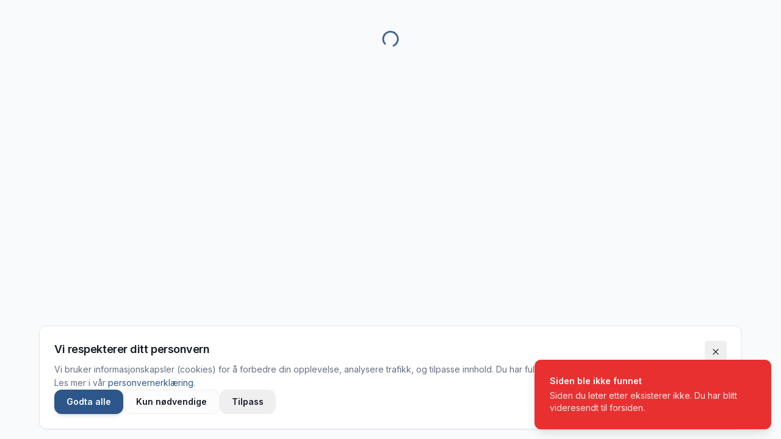

--- FILE ---
content_type: text/html; charset=utf-8
request_url: https://bedriftsmarked.no/annonse/fantastisk-mulighet-for-a-etablere-deg-innen-eiendom/sok/?geo=Kristiansand%2C+Norway&geo_n=58.20660825888024&geo_e=8.151040770721794&geo_s=58.09934690951231&geo_w=7.911937251928374&type=lagerplass
body_size: 1925
content:
<!doctype html>
<html lang="no">
  <head>
    <meta charset="UTF-8" />
    
    <!-- Google Consent Mode v2 - Must be BEFORE gtag.js -->
    <script>
      window.dataLayer = window.dataLayer || [];
      function gtag(){dataLayer.push(arguments);}
      
      // Set default consent to denied before loading gtag.js
      gtag('consent', 'default', {
        'ad_storage': 'denied',
        'ad_user_data': 'denied',
        'ad_personalization': 'denied',
        'analytics_storage': 'denied',
        'functionality_storage': 'denied',
        'personalization_storage': 'denied',
        'security_storage': 'granted',
        'wait_for_update': 500
      });
      
      // Enable URL passthrough for cookieless measurement
      gtag('set', 'url_passthrough', true);
      gtag('set', 'ads_data_redaction', true);
    </script>
    
    <!-- Google tag (gtag.js) -->
    <script async src="https://www.googletagmanager.com/gtag/js?id=G-DBJGJBRRM5"></script>
    <script>
      gtag('js', new Date());
      gtag('config', 'G-DBJGJBRRM5');
    </script>
    <link rel="icon" href="/favicon.png" type="image/png">
    
    <!-- Mobile Optimization -->
    <meta name="viewport" content="width=device-width, initial-scale=1.0, maximum-scale=5.0, user-scalable=yes" />
    <meta name="mobile-web-app-capable" content="yes">
    <meta name="apple-mobile-web-app-capable" content="yes">
    <meta name="apple-mobile-web-app-status-bar-style" content="default">
    <meta name="format-detection" content="telephone=no">
    
    <!-- Preconnect for faster asset loading -->
    <link rel="preconnect" href="https://fonts.googleapis.com">
    <link rel="preconnect" href="https://fonts.gstatic.com" crossorigin>
    <link rel="preconnect" href="https://prkqrvvxoeyugmfqletx.supabase.co">
    <link rel="dns-prefetch" href="https://prkqrvvxoeyugmfqletx.supabase.co">
    <link rel="preconnect" href="https://api.vipps.no">
    
    <!-- Fonts - using swap for faster text rendering -->
    <link href="https://fonts.googleapis.com/css2?family=Inter:wght@400;500;600;700;800&display=swap" rel="stylesheet">
    
    <!-- Primary Meta Tags -->
    <title>Bedriftsmarked.no - Kjøp og Salg av Bedrifter i Norge</title>
    <meta name="title" content="Bedriftsmarked.no - Kjøp og Salg av Bedrifter i Norge">
    <meta name="description" content="Norges markedsplass for kjøp og salg av bedrifter. Finn din neste forretningsinvestering eller selg din virksomhet trygt og enkelt.">
    <meta name="keywords" content="bedrift, salg, kjøp, bedriftsmarked, norge, forretning, oppkjøp, virksomhet, bedriftssalg, bedriftskjøp, aksjeselskap, AS, ENK">
    <meta name="author" content="Bedriftsmarked.no" />
    <meta name="language" content="Norwegian">
    <meta http-equiv="content-language" content="no">
    <meta name="geo.region" content="NO">
    <meta name="geo.placename" content="Norge">
    
    <!-- Open Graph / Facebook -->
    <meta property="og:type" content="website" />
    <meta property="og:url" content="https://bedriftsmarked.no">
    <meta property="og:title" content="Bedriftsmarked.no - Kjøp og Salg av Bedrifter i Norge">
    <meta property="og:description" content="Norges markedsplass for kjøp og salg av bedrifter. Finn din neste forretningsinvestering eller selg din virksomhet trygt og enkelt.">
    <meta property="og:image" content="https://storage.googleapis.com/gpt-engineer-file-uploads/qpLU4w0onZV1kmARNwN5A9h7wHJ3/social-images/social-1760368514672-ChatGPT Image Oct 13, 2025, 05_12_24 PM.png">
    <meta property="og:site_name" content="Bedriftsmarked.no">
    <meta property="og:locale" content="nb_NO">

    <!-- Twitter -->
    <meta name="twitter:card" content="summary_large_image" />
    <meta name="twitter:site" content="@bedriftsmarked" />
    <meta name="twitter:title" content="Bedriftsmarked.no - Kjøp og Salg av Bedrifter i Norge">
    <meta name="twitter:description" content="Norges markedsplass for kjøp og salg av bedrifter.">
    <meta name="twitter:image" content="https://storage.googleapis.com/gpt-engineer-file-uploads/qpLU4w0onZV1kmARNwN5A9h7wHJ3/social-images/social-1760368514672-ChatGPT Image Oct 13, 2025, 05_12_24 PM.png">
    
    <!-- Theme Color -->
    <meta name="theme-color" content="#0F172A">
    <meta name="msapplication-TileColor" content="#0F172A">
    
    <!-- Canonical URL -->
    <link rel="canonical" href="https://bedriftsmarked.no">
    
    <!-- Robots -->
    <meta name="robots" content="index, follow, max-image-preview:large, max-snippet:-1, max-video-preview:-1">
    
    <!-- Additional SEO -->
    <meta name="rating" content="general">
    <meta name="distribution" content="global">
    <meta name="revisit-after" content="7 days">
    
    <!-- Security Headers -->
    <meta http-equiv="X-Content-Type-Options" content="nosniff">
    <meta http-equiv="X-Frame-Options" content="SAMEORIGIN">
    <meta http-equiv="X-XSS-Protection" content="1; mode=block">
    <meta http-equiv="Referrer-Policy" content="strict-origin-when-cross-origin">
    <meta http-equiv="Permissions-Policy" content="camera=(), microphone=(), geolocation=()">
    <meta http-equiv="Content-Security-Policy" content="
      default-src 'self';
      script-src 'self' 'unsafe-inline' https://www.googletagmanager.com https://www.google-analytics.com;
      style-src 'self' 'unsafe-inline' https://fonts.googleapis.com;
      font-src 'self' https://fonts.gstatic.com;
      img-src 'self' data: blob: https: http:;
      connect-src 'self' https://*.supabase.co wss://*.supabase.co https://api.vipps.no https://www.google-analytics.com https://www.googletagmanager.com https://storage.googleapis.com;
      frame-src 'self' https://js.stripe.com;
      frame-ancestors 'self';
      form-action 'self';
      base-uri 'self';
    ">
  <script type="module" crossorigin src="/assets/index-DXi8yClg.js"></script>
  <link rel="modulepreload" crossorigin href="/assets/vendor-react-CLHehCo4.js">
  <link rel="modulepreload" crossorigin href="/assets/vendor-ui-tUhyB644.js">
  <link rel="modulepreload" crossorigin href="/assets/vendor-supabase-CKbRcibL.js">
  <link rel="modulepreload" crossorigin href="/assets/vendor-query-C-g85ozG.js">
  <link rel="modulepreload" crossorigin href="/assets/vendor-motion-DQkWAstW.js">
  <link rel="stylesheet" crossorigin href="/assets/index-CpVhh9cW.css">
</head>

  <body>
    <div id="root"></div>
  </body>
</html>


--- FILE ---
content_type: text/css; charset=utf-8
request_url: https://bedriftsmarked.no/assets/index-CpVhh9cW.css
body_size: 25661
content:
*,:before,:after{--tw-border-spacing-x: 0;--tw-border-spacing-y: 0;--tw-translate-x: 0;--tw-translate-y: 0;--tw-rotate: 0;--tw-skew-x: 0;--tw-skew-y: 0;--tw-scale-x: 1;--tw-scale-y: 1;--tw-pan-x: ;--tw-pan-y: ;--tw-pinch-zoom: ;--tw-scroll-snap-strictness: proximity;--tw-gradient-from-position: ;--tw-gradient-via-position: ;--tw-gradient-to-position: ;--tw-ordinal: ;--tw-slashed-zero: ;--tw-numeric-figure: ;--tw-numeric-spacing: ;--tw-numeric-fraction: ;--tw-ring-inset: ;--tw-ring-offset-width: 0px;--tw-ring-offset-color: #fff;--tw-ring-color: rgb(59 130 246 / .5);--tw-ring-offset-shadow: 0 0 #0000;--tw-ring-shadow: 0 0 #0000;--tw-shadow: 0 0 #0000;--tw-shadow-colored: 0 0 #0000;--tw-blur: ;--tw-brightness: ;--tw-contrast: ;--tw-grayscale: ;--tw-hue-rotate: ;--tw-invert: ;--tw-saturate: ;--tw-sepia: ;--tw-drop-shadow: ;--tw-backdrop-blur: ;--tw-backdrop-brightness: ;--tw-backdrop-contrast: ;--tw-backdrop-grayscale: ;--tw-backdrop-hue-rotate: ;--tw-backdrop-invert: ;--tw-backdrop-opacity: ;--tw-backdrop-saturate: ;--tw-backdrop-sepia: ;--tw-contain-size: ;--tw-contain-layout: ;--tw-contain-paint: ;--tw-contain-style: }::backdrop{--tw-border-spacing-x: 0;--tw-border-spacing-y: 0;--tw-translate-x: 0;--tw-translate-y: 0;--tw-rotate: 0;--tw-skew-x: 0;--tw-skew-y: 0;--tw-scale-x: 1;--tw-scale-y: 1;--tw-pan-x: ;--tw-pan-y: ;--tw-pinch-zoom: ;--tw-scroll-snap-strictness: proximity;--tw-gradient-from-position: ;--tw-gradient-via-position: ;--tw-gradient-to-position: ;--tw-ordinal: ;--tw-slashed-zero: ;--tw-numeric-figure: ;--tw-numeric-spacing: ;--tw-numeric-fraction: ;--tw-ring-inset: ;--tw-ring-offset-width: 0px;--tw-ring-offset-color: #fff;--tw-ring-color: rgb(59 130 246 / .5);--tw-ring-offset-shadow: 0 0 #0000;--tw-ring-shadow: 0 0 #0000;--tw-shadow: 0 0 #0000;--tw-shadow-colored: 0 0 #0000;--tw-blur: ;--tw-brightness: ;--tw-contrast: ;--tw-grayscale: ;--tw-hue-rotate: ;--tw-invert: ;--tw-saturate: ;--tw-sepia: ;--tw-drop-shadow: ;--tw-backdrop-blur: ;--tw-backdrop-brightness: ;--tw-backdrop-contrast: ;--tw-backdrop-grayscale: ;--tw-backdrop-hue-rotate: ;--tw-backdrop-invert: ;--tw-backdrop-opacity: ;--tw-backdrop-saturate: ;--tw-backdrop-sepia: ;--tw-contain-size: ;--tw-contain-layout: ;--tw-contain-paint: ;--tw-contain-style: }*,:before,:after{box-sizing:border-box;border-width:0;border-style:solid;border-color:#e5e7eb}:before,:after{--tw-content: ""}html,:host{line-height:1.5;-webkit-text-size-adjust:100%;-moz-tab-size:4;-o-tab-size:4;tab-size:4;font-family:Inter,ui-sans-serif,system-ui,sans-serif;font-feature-settings:normal;font-variation-settings:normal;-webkit-tap-highlight-color:transparent}body{margin:0;line-height:inherit}hr{height:0;color:inherit;border-top-width:1px}abbr:where([title]){-webkit-text-decoration:underline dotted;text-decoration:underline dotted}h1,h2,h3,h4,h5,h6{font-size:inherit;font-weight:inherit}a{color:inherit;text-decoration:inherit}b,strong{font-weight:bolder}code,kbd,samp,pre{font-family:ui-monospace,SFMono-Regular,Menlo,Monaco,Consolas,Liberation Mono,Courier New,monospace;font-feature-settings:normal;font-variation-settings:normal;font-size:1em}small{font-size:80%}sub,sup{font-size:75%;line-height:0;position:relative;vertical-align:baseline}sub{bottom:-.25em}sup{top:-.5em}table{text-indent:0;border-color:inherit;border-collapse:collapse}button,input,optgroup,select,textarea{font-family:inherit;font-feature-settings:inherit;font-variation-settings:inherit;font-size:100%;font-weight:inherit;line-height:inherit;letter-spacing:inherit;color:inherit;margin:0;padding:0}button,select{text-transform:none}button,input:where([type=button]),input:where([type=reset]),input:where([type=submit]){-webkit-appearance:button;background-color:transparent;background-image:none}:-moz-focusring{outline:auto}:-moz-ui-invalid{box-shadow:none}progress{vertical-align:baseline}::-webkit-inner-spin-button,::-webkit-outer-spin-button{height:auto}[type=search]{-webkit-appearance:textfield;outline-offset:-2px}::-webkit-search-decoration{-webkit-appearance:none}::-webkit-file-upload-button{-webkit-appearance:button;font:inherit}summary{display:list-item}blockquote,dl,dd,h1,h2,h3,h4,h5,h6,hr,figure,p,pre{margin:0}fieldset{margin:0;padding:0}legend{padding:0}ol,ul,menu{list-style:none;margin:0;padding:0}dialog{padding:0}textarea{resize:vertical}input::-moz-placeholder,textarea::-moz-placeholder{opacity:1;color:#9ca3af}input::placeholder,textarea::placeholder{opacity:1;color:#9ca3af}button,[role=button]{cursor:pointer}:disabled{cursor:default}img,svg,video,canvas,audio,iframe,embed,object{display:block;vertical-align:middle}img,video{max-width:100%;height:auto}[hidden]:where(:not([hidden=until-found])){display:none}:root{--background: 220 20% 98%;--foreground: 220 25% 12%;--card: 0 0% 100%;--card-foreground: 220 25% 12%;--popover: 0 0% 100%;--popover-foreground: 220 25% 12%;--primary: 214 51% 36%;--primary-foreground: 0 0% 100%;--primary-glow: 214 51% 46%;--secondary: 220 20% 96%;--secondary-foreground: 220 20% 20%;--muted: 220 15% 94%;--muted-foreground: 220 12% 45%;--accent: 214 51% 36%;--accent-foreground: 0 0% 100%;--accent-light: 214 51% 46%;--destructive: 0 80% 55%;--destructive-foreground: 0 0% 100%;--success: 150 70% 40%;--success-foreground: 0 0% 100%;--warning: 40 95% 50%;--warning-foreground: 0 0% 100%;--border: 220 20% 90%;--input: 220 20% 92%;--ring: 214 51% 36%;--gold: 40 95% 50%;--gold-foreground: 0 0% 100%;--hover-bg: 220 20% 96%;--radius: .75rem;--sidebar-background: 0 0% 100%;--sidebar-foreground: 220 25% 12%;--sidebar-primary: 214 51% 36%;--sidebar-primary-foreground: 0 0% 100%;--sidebar-accent: 220 20% 97%;--sidebar-accent-foreground: 220 25% 12%;--sidebar-border: 220 20% 92%;--sidebar-ring: 214 51% 36%}.dark{--background: 225 30% 6%;--foreground: 220 20% 95%;--card: 225 30% 10%;--card-foreground: 220 20% 95%;--popover: 225 30% 10%;--popover-foreground: 220 20% 95%;--primary: 214 51% 42%;--primary-foreground: 0 0% 100%;--primary-glow: 214 51% 52%;--secondary: 225 25% 14%;--secondary-foreground: 220 20% 95%;--muted: 225 25% 14%;--muted-foreground: 220 15% 55%;--accent: 214 51% 42%;--accent-foreground: 0 0% 100%;--accent-light: 214 51% 52%;--destructive: 0 80% 55%;--destructive-foreground: 0 0% 100%;--success: 150 70% 45%;--success-foreground: 0 0% 100%;--warning: 40 95% 55%;--warning-foreground: 0 0% 100%;--border: 225 25% 16%;--input: 225 25% 16%;--ring: 214 51% 42%;--gold: 40 95% 55%;--gold-foreground: 0 0% 100%;--hover-bg: 225 30% 12%;--sidebar-background: 225 30% 8%;--sidebar-foreground: 220 20% 95%;--sidebar-primary: 214 51% 42%;--sidebar-primary-foreground: 0 0% 100%;--sidebar-accent: 225 30% 12%;--sidebar-accent-foreground: 220 20% 95%;--sidebar-border: 225 25% 14%;--sidebar-ring: 214 51% 42%}*{border-color:hsl(var(--border))}html{scrollbar-width:thin;scrollbar-color:hsl(var(--muted-foreground) / .3) transparent}::-webkit-scrollbar{width:8px;height:8px}::-webkit-scrollbar-track{background:transparent}::-webkit-scrollbar-thumb{background:hsl(var(--muted-foreground) / .3);border-radius:9999px}::-webkit-scrollbar-thumb:hover{background:hsl(var(--muted-foreground) / .5)}::-webkit-scrollbar-corner{background:transparent}body{background-color:hsl(var(--background));color:hsl(var(--foreground));font-family:Inter,-apple-system,BlinkMacSystemFont,Segoe UI,sans-serif;font-feature-settings:"kern" 1,"liga" 1;-webkit-font-smoothing:antialiased;-moz-osx-font-smoothing:grayscale}h1,h2,h3,h4,h5,h6{font-weight:700;letter-spacing:-.025em}.container{width:100%;margin-right:auto;margin-left:auto;padding-right:2rem;padding-left:2rem}@media (min-width: 1400px){.container{max-width:1400px}}.sr-only{position:absolute;width:1px;height:1px;padding:0;margin:-1px;overflow:hidden;clip:rect(0,0,0,0);white-space:nowrap;border-width:0}.pointer-events-none{pointer-events:none}.pointer-events-auto{pointer-events:auto}.visible{visibility:visible}.invisible{visibility:hidden}.collapse{visibility:collapse}.static{position:static}.fixed{position:fixed}.absolute{position:absolute}.relative{position:relative}.sticky{position:sticky}.inset-0{inset:0}.inset-x-0{left:0;right:0}.inset-y-0{top:0;bottom:0}.-bottom-0\.5{bottom:-.125rem}.-bottom-1{bottom:-.25rem}.-bottom-10{bottom:-2.5rem}.-bottom-12{bottom:-3rem}.-bottom-20{bottom:-5rem}.-left-10{left:-2.5rem}.-left-12{left:-3rem}.-left-20{left:-5rem}.-right-0\.5{right:-.125rem}.-right-1{right:-.25rem}.-right-10{right:-2.5rem}.-right-12{right:-3rem}.-right-2{right:-.5rem}.-right-20{right:-5rem}.-top-0\.5{top:-.125rem}.-top-1{top:-.25rem}.-top-12{top:-3rem}.-top-20{top:-5rem}.-top-3{top:-.75rem}.-top-3\.5{top:-.875rem}.-top-4{top:-1rem}.bottom-0{bottom:0}.bottom-1\/4{bottom:25%}.bottom-10{bottom:2.5rem}.bottom-20{bottom:5rem}.bottom-3{bottom:.75rem}.bottom-4{bottom:1rem}.bottom-6{bottom:1.5rem}.bottom-full{bottom:100%}.left-0{left:0}.left-1{left:.25rem}.left-1\/2{left:50%}.left-1\/4{left:25%}.left-10{left:2.5rem}.left-12{left:3rem}.left-2{left:.5rem}.left-28{left:7rem}.left-3{left:.75rem}.left-4{left:1rem}.left-7{left:1.75rem}.left-\[12\%\]{left:12%}.left-\[20\%\]{left:20%}.left-\[5\%\]{left:5%}.left-\[50\%\]{left:50%}.left-\[8\%\]{left:8%}.right-0{right:0}.right-1{right:.25rem}.right-1\/4{right:25%}.right-10{right:2.5rem}.right-12{right:3rem}.right-16{right:4rem}.right-2{right:.5rem}.right-3{right:.75rem}.right-4{right:1rem}.right-8{right:2rem}.right-\[12\%\]{right:12%}.right-\[15\%\]{right:15%}.right-\[25\%\]{right:25%}.right-\[8\%\]{right:8%}.top-0{top:0}.top-1\.5{top:.375rem}.top-1\/2{top:50%}.top-1\/4{top:25%}.top-12{top:3rem}.top-16{top:4rem}.top-2{top:.5rem}.top-20{top:5rem}.top-3{top:.75rem}.top-3\.5{top:.875rem}.top-32{top:8rem}.top-36{top:9rem}.top-4{top:1rem}.top-40{top:10rem}.top-44{top:11rem}.top-48{top:12rem}.top-52{top:13rem}.top-56{top:14rem}.top-8{top:2rem}.top-\[10\%\]{top:10%}.top-\[1px\]{top:1px}.top-\[50\%\]{top:50%}.top-\[60\%\]{top:60%}.top-full{top:100%}.z-10{z-index:10}.z-20{z-index:20}.z-30{z-index:30}.z-40{z-index:40}.z-50{z-index:50}.z-\[100\]{z-index:100}.z-\[1\]{z-index:1}.z-\[60\]{z-index:60}.z-\[9990\]{z-index:9990}.z-\[9995\]{z-index:9995}.z-\[9999\]{z-index:9999}.order-first{order:-9999}.col-span-full{grid-column:1 / -1}.-mx-1{margin-left:-.25rem;margin-right:-.25rem}.-mx-2{margin-left:-.5rem;margin-right:-.5rem}.mx-0{margin-left:0;margin-right:0}.mx-1{margin-left:.25rem;margin-right:.25rem}.mx-2{margin-left:.5rem;margin-right:.5rem}.mx-3\.5{margin-left:.875rem;margin-right:.875rem}.mx-4{margin-left:1rem;margin-right:1rem}.mx-auto{margin-left:auto;margin-right:auto}.my-0\.5{margin-top:.125rem;margin-bottom:.125rem}.my-1{margin-top:.25rem;margin-bottom:.25rem}.my-2{margin-top:.5rem;margin-bottom:.5rem}.my-3{margin-top:.75rem;margin-bottom:.75rem}.my-4{margin-top:1rem;margin-bottom:1rem}.my-6{margin-top:1.5rem;margin-bottom:1.5rem}.-ml-1{margin-left:-.25rem}.-ml-4{margin-left:-1rem}.-mr-2{margin-right:-.5rem}.-mt-1\.5{margin-top:-.375rem}.-mt-4{margin-top:-1rem}.-mt-5{margin-top:-1.25rem}.mb-0{margin-bottom:0}.mb-0\.5{margin-bottom:.125rem}.mb-1{margin-bottom:.25rem}.mb-1\.5{margin-bottom:.375rem}.mb-12{margin-bottom:3rem}.mb-16{margin-bottom:4rem}.mb-2{margin-bottom:.5rem}.mb-3{margin-bottom:.75rem}.mb-4{margin-bottom:1rem}.mb-6{margin-bottom:1.5rem}.mb-8{margin-bottom:2rem}.ml-0\.5{margin-left:.125rem}.ml-1{margin-left:.25rem}.ml-1\.5{margin-left:.375rem}.ml-2{margin-left:.5rem}.ml-4{margin-left:1rem}.ml-8{margin-left:2rem}.ml-auto{margin-left:auto}.mr-0\.5{margin-right:.125rem}.mr-1{margin-right:.25rem}.mr-1\.5{margin-right:.375rem}.mr-2{margin-right:.5rem}.mr-3{margin-right:.75rem}.mr-8{margin-right:2rem}.mt-0{margin-top:0}.mt-0\.5{margin-top:.125rem}.mt-1{margin-top:.25rem}.mt-1\.5{margin-top:.375rem}.mt-10{margin-top:2.5rem}.mt-12{margin-top:3rem}.mt-2{margin-top:.5rem}.mt-24{margin-top:6rem}.mt-3{margin-top:.75rem}.mt-4{margin-top:1rem}.mt-6{margin-top:1.5rem}.mt-7{margin-top:1.75rem}.mt-8{margin-top:2rem}.mt-auto{margin-top:auto}.line-clamp-1{overflow:hidden;display:-webkit-box;-webkit-box-orient:vertical;-webkit-line-clamp:1}.line-clamp-2{overflow:hidden;display:-webkit-box;-webkit-box-orient:vertical;-webkit-line-clamp:2}.line-clamp-3{overflow:hidden;display:-webkit-box;-webkit-box-orient:vertical;-webkit-line-clamp:3}.line-clamp-\[10\]{overflow:hidden;display:-webkit-box;-webkit-box-orient:vertical;-webkit-line-clamp:10}.block{display:block}.inline-block{display:inline-block}.inline{display:inline}.flex{display:flex}.inline-flex{display:inline-flex}.table{display:table}.grid{display:grid}.hidden{display:none}.aspect-\[3\/4\]{aspect-ratio:3/4}.aspect-square{aspect-ratio:1 / 1}.aspect-video{aspect-ratio:16 / 9}.size-4{width:1rem;height:1rem}.h-0\.5{height:.125rem}.h-1{height:.25rem}.h-1\.5{height:.375rem}.h-10{height:2.5rem}.h-11{height:2.75rem}.h-12{height:3rem}.h-14{height:3.5rem}.h-16{height:4rem}.h-2{height:.5rem}.h-2\.5{height:.625rem}.h-20{height:5rem}.h-24{height:6rem}.h-3{height:.75rem}.h-3\.5{height:.875rem}.h-32{height:8rem}.h-4{height:1rem}.h-40{height:10rem}.h-48{height:12rem}.h-5{height:1.25rem}.h-6{height:1.5rem}.h-64{height:16rem}.h-7{height:1.75rem}.h-72{height:18rem}.h-8{height:2rem}.h-80{height:20rem}.h-9{height:2.25rem}.h-96{height:24rem}.h-\[18px\]{height:18px}.h-\[1px\]{height:1px}.h-\[200px\]{height:200px}.h-\[22px\]{height:22px}.h-\[280px\]{height:280px}.h-\[300px\]{height:300px}.h-\[450px\]{height:450px}.h-\[500px\]{height:500px}.h-\[52px\]{height:52px}.h-\[600px\]{height:600px}.h-\[60vh\]{height:60vh}.h-\[68px\]{height:68px}.h-\[80vh\]{height:80vh}.h-\[90vh\]{height:90vh}.h-\[var\(--radix-navigation-menu-viewport-height\)\]{height:var(--radix-navigation-menu-viewport-height)}.h-\[var\(--radix-select-trigger-height\)\]{height:var(--radix-select-trigger-height)}.h-auto{height:auto}.h-full{height:100%}.h-px{height:1px}.h-screen{height:100vh}.h-svh{height:100svh}.max-h-0{max-height:0px}.max-h-24{max-height:6rem}.max-h-48{max-height:12rem}.max-h-60{max-height:15rem}.max-h-64{max-height:16rem}.max-h-80{max-height:20rem}.max-h-96{max-height:24rem}.max-h-\[250px\]{max-height:250px}.max-h-\[300px\]{max-height:300px}.max-h-\[50vh\]{max-height:50vh}.max-h-\[600px\]{max-height:600px}.max-h-\[60vh\]{max-height:60vh}.max-h-\[80vh\]{max-height:80vh}.max-h-\[85vh\]{max-height:85vh}.max-h-\[90vh\]{max-height:90vh}.max-h-\[95vh\]{max-height:95vh}.max-h-\[calc\(100vh-2rem\)\]{max-height:calc(100vh - 2rem)}.max-h-\[calc\(90vh-120px\)\]{max-height:calc(90vh - 120px)}.max-h-full{max-height:100%}.max-h-screen{max-height:100vh}.min-h-0{min-height:0px}.min-h-\[100px\]{min-height:100px}.min-h-\[120px\]{min-height:120px}.min-h-\[200px\]{min-height:200px}.min-h-\[400px\]{min-height:400px}.min-h-\[500px\]{min-height:500px}.min-h-screen{min-height:100vh}.min-h-svh{min-height:100svh}.w-0{width:0px}.w-1{width:.25rem}.w-1\.5{width:.375rem}.w-1\/2{width:50%}.w-1\/3{width:33.333333%}.w-10{width:2.5rem}.w-11{width:2.75rem}.w-12{width:3rem}.w-14{width:3.5rem}.w-16{width:4rem}.w-2{width:.5rem}.w-2\.5{width:.625rem}.w-2\/3{width:66.666667%}.w-20{width:5rem}.w-24{width:6rem}.w-3{width:.75rem}.w-3\.5{width:.875rem}.w-3\/4{width:75%}.w-32{width:8rem}.w-4{width:1rem}.w-40{width:10rem}.w-48{width:12rem}.w-5{width:1.25rem}.w-52{width:13rem}.w-56{width:14rem}.w-6{width:1.5rem}.w-64{width:16rem}.w-7{width:1.75rem}.w-72{width:18rem}.w-8{width:2rem}.w-80{width:20rem}.w-9{width:2.25rem}.w-96{width:24rem}.w-\[--sidebar-width\]{width:var(--sidebar-width)}.w-\[100px\]{width:100px}.w-\[140px\]{width:140px}.w-\[150px\]{width:150px}.w-\[180px\]{width:180px}.w-\[1px\]{width:1px}.w-\[200px\]{width:200px}.w-\[22px\]{width:22px}.w-\[300px\]{width:300px}.w-\[350px\]{width:350px}.w-\[52px\]{width:52px}.w-\[72px\]{width:72px}.w-\[calc\(100vw-2rem\)\]{width:calc(100vw - 2rem)}.w-auto{width:auto}.w-fit{width:-moz-fit-content;width:fit-content}.w-full{width:100%}.w-max{width:-moz-max-content;width:max-content}.w-px{width:1px}.min-w-0{min-width:0px}.min-w-5{min-width:1.25rem}.min-w-\[12rem\]{min-width:12rem}.min-w-\[18px\]{min-width:18px}.min-w-\[300px\]{min-width:300px}.min-w-\[56px\]{min-width:56px}.min-w-\[8rem\]{min-width:8rem}.min-w-\[var\(--radix-select-trigger-width\)\]{min-width:var(--radix-select-trigger-width)}.max-w-0{max-width:0px}.max-w-2xl{max-width:42rem}.max-w-32{max-width:8rem}.max-w-3xl{max-width:48rem}.max-w-4xl{max-width:56rem}.max-w-5xl{max-width:64rem}.max-w-6xl{max-width:72rem}.max-w-7xl{max-width:80rem}.max-w-\[--skeleton-width\]{max-width:var(--skeleton-width)}.max-w-\[100px\]{max-width:100px}.max-w-\[120px\]{max-width:120px}.max-w-\[160px\]{max-width:160px}.max-w-\[200px\]{max-width:200px}.max-w-\[80\%\]{max-width:80%}.max-w-\[90\%\]{max-width:90%}.max-w-\[90vw\]{max-width:90vw}.max-w-\[95vw\]{max-width:95vw}.max-w-full{max-width:100%}.max-w-lg{max-width:32rem}.max-w-max{max-width:-moz-max-content;max-width:max-content}.max-w-md{max-width:28rem}.max-w-none{max-width:none}.max-w-sm{max-width:24rem}.max-w-xl{max-width:36rem}.max-w-xs{max-width:20rem}.flex-1{flex:1 1 0%}.flex-\[2\]{flex:2}.flex-shrink-0,.shrink-0{flex-shrink:0}.flex-grow,.grow{flex-grow:1}.grow-0{flex-grow:0}.basis-full{flex-basis:100%}.caption-bottom{caption-side:bottom}.border-collapse{border-collapse:collapse}.origin-left{transform-origin:left}.-translate-x-1\/2{--tw-translate-x: -50%;transform:translate(var(--tw-translate-x),var(--tw-translate-y)) rotate(var(--tw-rotate)) skew(var(--tw-skew-x)) skewY(var(--tw-skew-y)) scaleX(var(--tw-scale-x)) scaleY(var(--tw-scale-y))}.-translate-x-px{--tw-translate-x: -1px;transform:translate(var(--tw-translate-x),var(--tw-translate-y)) rotate(var(--tw-rotate)) skew(var(--tw-skew-x)) skewY(var(--tw-skew-y)) scaleX(var(--tw-scale-x)) scaleY(var(--tw-scale-y))}.-translate-y-1{--tw-translate-y: -.25rem;transform:translate(var(--tw-translate-x),var(--tw-translate-y)) rotate(var(--tw-rotate)) skew(var(--tw-skew-x)) skewY(var(--tw-skew-y)) scaleX(var(--tw-scale-x)) scaleY(var(--tw-scale-y))}.-translate-y-1\/2{--tw-translate-y: -50%;transform:translate(var(--tw-translate-x),var(--tw-translate-y)) rotate(var(--tw-rotate)) skew(var(--tw-skew-x)) skewY(var(--tw-skew-y)) scaleX(var(--tw-scale-x)) scaleY(var(--tw-scale-y))}.-translate-y-4{--tw-translate-y: -1rem;transform:translate(var(--tw-translate-x),var(--tw-translate-y)) rotate(var(--tw-rotate)) skew(var(--tw-skew-x)) skewY(var(--tw-skew-y)) scaleX(var(--tw-scale-x)) scaleY(var(--tw-scale-y))}.translate-x-\[-50\%\]{--tw-translate-x: -50%;transform:translate(var(--tw-translate-x),var(--tw-translate-y)) rotate(var(--tw-rotate)) skew(var(--tw-skew-x)) skewY(var(--tw-skew-y)) scaleX(var(--tw-scale-x)) scaleY(var(--tw-scale-y))}.translate-x-px{--tw-translate-x: 1px;transform:translate(var(--tw-translate-x),var(--tw-translate-y)) rotate(var(--tw-rotate)) skew(var(--tw-skew-x)) skewY(var(--tw-skew-y)) scaleX(var(--tw-scale-x)) scaleY(var(--tw-scale-y))}.translate-y-0{--tw-translate-y: 0px;transform:translate(var(--tw-translate-x),var(--tw-translate-y)) rotate(var(--tw-rotate)) skew(var(--tw-skew-x)) skewY(var(--tw-skew-y)) scaleX(var(--tw-scale-x)) scaleY(var(--tw-scale-y))}.translate-y-\[-50\%\]{--tw-translate-y: -50%;transform:translate(var(--tw-translate-x),var(--tw-translate-y)) rotate(var(--tw-rotate)) skew(var(--tw-skew-x)) skewY(var(--tw-skew-y)) scaleX(var(--tw-scale-x)) scaleY(var(--tw-scale-y))}.-rotate-90{--tw-rotate: -90deg;transform:translate(var(--tw-translate-x),var(--tw-translate-y)) rotate(var(--tw-rotate)) skew(var(--tw-skew-x)) skewY(var(--tw-skew-y)) scaleX(var(--tw-scale-x)) scaleY(var(--tw-scale-y))}.rotate-180{--tw-rotate: 180deg;transform:translate(var(--tw-translate-x),var(--tw-translate-y)) rotate(var(--tw-rotate)) skew(var(--tw-skew-x)) skewY(var(--tw-skew-y)) scaleX(var(--tw-scale-x)) scaleY(var(--tw-scale-y))}.rotate-45{--tw-rotate: 45deg;transform:translate(var(--tw-translate-x),var(--tw-translate-y)) rotate(var(--tw-rotate)) skew(var(--tw-skew-x)) skewY(var(--tw-skew-y)) scaleX(var(--tw-scale-x)) scaleY(var(--tw-scale-y))}.rotate-90{--tw-rotate: 90deg;transform:translate(var(--tw-translate-x),var(--tw-translate-y)) rotate(var(--tw-rotate)) skew(var(--tw-skew-x)) skewY(var(--tw-skew-y)) scaleX(var(--tw-scale-x)) scaleY(var(--tw-scale-y))}.rotate-\[15deg\]{--tw-rotate: 15deg;transform:translate(var(--tw-translate-x),var(--tw-translate-y)) rotate(var(--tw-rotate)) skew(var(--tw-skew-x)) skewY(var(--tw-skew-y)) scaleX(var(--tw-scale-x)) scaleY(var(--tw-scale-y))}.scale-105{--tw-scale-x: 1.05;--tw-scale-y: 1.05;transform:translate(var(--tw-translate-x),var(--tw-translate-y)) rotate(var(--tw-rotate)) skew(var(--tw-skew-x)) skewY(var(--tw-skew-y)) scaleX(var(--tw-scale-x)) scaleY(var(--tw-scale-y))}.scale-110{--tw-scale-x: 1.1;--tw-scale-y: 1.1;transform:translate(var(--tw-translate-x),var(--tw-translate-y)) rotate(var(--tw-rotate)) skew(var(--tw-skew-x)) skewY(var(--tw-skew-y)) scaleX(var(--tw-scale-x)) scaleY(var(--tw-scale-y))}.scale-125{--tw-scale-x: 1.25;--tw-scale-y: 1.25;transform:translate(var(--tw-translate-x),var(--tw-translate-y)) rotate(var(--tw-rotate)) skew(var(--tw-skew-x)) skewY(var(--tw-skew-y)) scaleX(var(--tw-scale-x)) scaleY(var(--tw-scale-y))}.scale-x-\[-1\]{--tw-scale-x: -1;transform:translate(var(--tw-translate-x),var(--tw-translate-y)) rotate(var(--tw-rotate)) skew(var(--tw-skew-x)) skewY(var(--tw-skew-y)) scaleX(var(--tw-scale-x)) scaleY(var(--tw-scale-y))}.transform{transform:translate(var(--tw-translate-x),var(--tw-translate-y)) rotate(var(--tw-rotate)) skew(var(--tw-skew-x)) skewY(var(--tw-skew-y)) scaleX(var(--tw-scale-x)) scaleY(var(--tw-scale-y))}.transform-gpu{transform:translate3d(var(--tw-translate-x),var(--tw-translate-y),0) rotate(var(--tw-rotate)) skew(var(--tw-skew-x)) skewY(var(--tw-skew-y)) scaleX(var(--tw-scale-x)) scaleY(var(--tw-scale-y))}@keyframes bounce{0%,to{transform:translateY(-25%);animation-timing-function:cubic-bezier(.8,0,1,1)}50%{transform:none;animation-timing-function:cubic-bezier(0,0,.2,1)}}.animate-bounce{animation:bounce 1s infinite}@keyframes promo-badge-in{0%{opacity:0;transform:scale(.8) translateY(-10px)}50%{transform:scale(1.05) translateY(0)}to{opacity:1;transform:scale(1) translateY(0)}}.animate-promo-badge-in{animation:promo-badge-in .4s cubic-bezier(.34,1.56,.64,1)}@keyframes pulse{50%{opacity:.5}}.animate-pulse{animation:pulse 2s cubic-bezier(.4,0,.6,1) infinite}@keyframes spin{to{transform:rotate(360deg)}}.animate-spin{animation:spin 1s linear infinite}.cursor-default{cursor:default}.cursor-grab{cursor:grab}.cursor-help{cursor:help}.cursor-not-allowed{cursor:not-allowed}.cursor-ns-resize{cursor:ns-resize}.cursor-pointer{cursor:pointer}.touch-none{touch-action:none}.touch-manipulation{touch-action:manipulation}.select-none{-webkit-user-select:none;-moz-user-select:none;user-select:none}.resize-none{resize:none}.resize-y{resize:vertical}.resize{resize:both}.list-inside{list-style-position:inside}.list-decimal{list-style-type:decimal}.list-disc{list-style-type:disc}.list-none{list-style-type:none}.grid-cols-1{grid-template-columns:repeat(1,minmax(0,1fr))}.grid-cols-2{grid-template-columns:repeat(2,minmax(0,1fr))}.grid-cols-3{grid-template-columns:repeat(3,minmax(0,1fr))}.grid-cols-5{grid-template-columns:repeat(5,minmax(0,1fr))}.grid-cols-8{grid-template-columns:repeat(8,minmax(0,1fr))}.flex-row{flex-direction:row}.flex-col{flex-direction:column}.flex-col-reverse{flex-direction:column-reverse}.flex-wrap{flex-wrap:wrap}.items-start{align-items:flex-start}.items-end{align-items:flex-end}.items-center{align-items:center}.items-stretch{align-items:stretch}.justify-start{justify-content:flex-start}.justify-end{justify-content:flex-end}.justify-center{justify-content:center}.justify-between{justify-content:space-between}.gap-0\.5{gap:.125rem}.gap-1{gap:.25rem}.gap-1\.5{gap:.375rem}.gap-12{gap:3rem}.gap-2{gap:.5rem}.gap-3{gap:.75rem}.gap-4{gap:1rem}.gap-6{gap:1.5rem}.gap-8{gap:2rem}.gap-x-3{-moz-column-gap:.75rem;column-gap:.75rem}.gap-x-6{-moz-column-gap:1.5rem;column-gap:1.5rem}.gap-y-1{row-gap:.25rem}.gap-y-2{row-gap:.5rem}.-space-x-2>:not([hidden])~:not([hidden]){--tw-space-x-reverse: 0;margin-right:calc(-.5rem * var(--tw-space-x-reverse));margin-left:calc(-.5rem * calc(1 - var(--tw-space-x-reverse)))}.space-x-1>:not([hidden])~:not([hidden]){--tw-space-x-reverse: 0;margin-right:calc(.25rem * var(--tw-space-x-reverse));margin-left:calc(.25rem * calc(1 - var(--tw-space-x-reverse)))}.space-x-2>:not([hidden])~:not([hidden]){--tw-space-x-reverse: 0;margin-right:calc(.5rem * var(--tw-space-x-reverse));margin-left:calc(.5rem * calc(1 - var(--tw-space-x-reverse)))}.space-x-3>:not([hidden])~:not([hidden]){--tw-space-x-reverse: 0;margin-right:calc(.75rem * var(--tw-space-x-reverse));margin-left:calc(.75rem * calc(1 - var(--tw-space-x-reverse)))}.space-x-4>:not([hidden])~:not([hidden]){--tw-space-x-reverse: 0;margin-right:calc(1rem * var(--tw-space-x-reverse));margin-left:calc(1rem * calc(1 - var(--tw-space-x-reverse)))}.space-y-0>:not([hidden])~:not([hidden]){--tw-space-y-reverse: 0;margin-top:calc(0px * calc(1 - var(--tw-space-y-reverse)));margin-bottom:calc(0px * var(--tw-space-y-reverse))}.space-y-0\.5>:not([hidden])~:not([hidden]){--tw-space-y-reverse: 0;margin-top:calc(.125rem * calc(1 - var(--tw-space-y-reverse)));margin-bottom:calc(.125rem * var(--tw-space-y-reverse))}.space-y-1>:not([hidden])~:not([hidden]){--tw-space-y-reverse: 0;margin-top:calc(.25rem * calc(1 - var(--tw-space-y-reverse)));margin-bottom:calc(.25rem * var(--tw-space-y-reverse))}.space-y-1\.5>:not([hidden])~:not([hidden]){--tw-space-y-reverse: 0;margin-top:calc(.375rem * calc(1 - var(--tw-space-y-reverse)));margin-bottom:calc(.375rem * var(--tw-space-y-reverse))}.space-y-12>:not([hidden])~:not([hidden]){--tw-space-y-reverse: 0;margin-top:calc(3rem * calc(1 - var(--tw-space-y-reverse)));margin-bottom:calc(3rem * var(--tw-space-y-reverse))}.space-y-2>:not([hidden])~:not([hidden]){--tw-space-y-reverse: 0;margin-top:calc(.5rem * calc(1 - var(--tw-space-y-reverse)));margin-bottom:calc(.5rem * var(--tw-space-y-reverse))}.space-y-3>:not([hidden])~:not([hidden]){--tw-space-y-reverse: 0;margin-top:calc(.75rem * calc(1 - var(--tw-space-y-reverse)));margin-bottom:calc(.75rem * var(--tw-space-y-reverse))}.space-y-4>:not([hidden])~:not([hidden]){--tw-space-y-reverse: 0;margin-top:calc(1rem * calc(1 - var(--tw-space-y-reverse)));margin-bottom:calc(1rem * var(--tw-space-y-reverse))}.space-y-5>:not([hidden])~:not([hidden]){--tw-space-y-reverse: 0;margin-top:calc(1.25rem * calc(1 - var(--tw-space-y-reverse)));margin-bottom:calc(1.25rem * var(--tw-space-y-reverse))}.space-y-6>:not([hidden])~:not([hidden]){--tw-space-y-reverse: 0;margin-top:calc(1.5rem * calc(1 - var(--tw-space-y-reverse)));margin-bottom:calc(1.5rem * var(--tw-space-y-reverse))}.space-y-8>:not([hidden])~:not([hidden]){--tw-space-y-reverse: 0;margin-top:calc(2rem * calc(1 - var(--tw-space-y-reverse)));margin-bottom:calc(2rem * var(--tw-space-y-reverse))}.self-end{align-self:flex-end}.self-stretch{align-self:stretch}.overflow-auto{overflow:auto}.overflow-hidden{overflow:hidden}.overflow-visible{overflow:visible}.overflow-x-auto{overflow-x:auto}.overflow-y-auto{overflow-y:auto}.overflow-x-hidden{overflow-x:hidden}.scroll-smooth{scroll-behavior:smooth}.truncate{overflow:hidden;text-overflow:ellipsis;white-space:nowrap}.whitespace-normal{white-space:normal}.whitespace-nowrap{white-space:nowrap}.whitespace-pre{white-space:pre}.whitespace-pre-line{white-space:pre-line}.whitespace-pre-wrap{white-space:pre-wrap}.break-words{overflow-wrap:break-word}.break-all{word-break:break-all}.rounded{border-radius:.25rem}.rounded-2xl{border-radius:1rem}.rounded-3xl{border-radius:1.5rem}.rounded-\[2px\]{border-radius:2px}.rounded-\[inherit\]{border-radius:inherit}.rounded-full{border-radius:9999px}.rounded-lg{border-radius:var(--radius)}.rounded-md{border-radius:calc(var(--radius) - 2px)}.rounded-none{border-radius:0}.rounded-sm{border-radius:calc(var(--radius) - 4px)}.rounded-xl{border-radius:.75rem}.rounded-b-full{border-bottom-right-radius:9999px;border-bottom-left-radius:9999px}.rounded-l-md{border-top-left-radius:calc(var(--radius) - 2px);border-bottom-left-radius:calc(var(--radius) - 2px)}.rounded-l-none{border-top-left-radius:0;border-bottom-left-radius:0}.rounded-t-2xl{border-top-left-radius:1rem;border-top-right-radius:1rem}.rounded-t-\[10px\]{border-top-left-radius:10px;border-top-right-radius:10px}.rounded-t-xl{border-top-left-radius:.75rem;border-top-right-radius:.75rem}.rounded-tl-sm{border-top-left-radius:calc(var(--radius) - 4px)}.border{border-width:1px}.border-0{border-width:0px}.border-2{border-width:2px}.border-4{border-width:4px}.border-\[1\.5px\]{border-width:1.5px}.border-\[3px\]{border-width:3px}.border-y{border-top-width:1px;border-bottom-width:1px}.border-b{border-bottom-width:1px}.border-b-2{border-bottom-width:2px}.border-l{border-left-width:1px}.border-l-2{border-left-width:2px}.border-l-4{border-left-width:4px}.border-r{border-right-width:1px}.border-r-0{border-right-width:0px}.border-t{border-top-width:1px}.border-dashed{border-style:dashed}.border-dotted{border-style:dotted}.border-none{border-style:none}.border-\[\#FF5B24\]\/20{border-color:#ff5b2433}.border-\[--color-border\]{border-color:var(--color-border)}.border-amber-200{--tw-border-opacity: 1;border-color:rgb(253 230 138 / var(--tw-border-opacity, 1))}.border-amber-500{--tw-border-opacity: 1;border-color:rgb(245 158 11 / var(--tw-border-opacity, 1))}.border-amber-500\/20{border-color:#f59e0b33}.border-amber-500\/30{border-color:#f59e0b4d}.border-amber-500\/50{border-color:#f59e0b80}.border-background{border-color:hsl(var(--background))}.border-blue-500\/20{border-color:#3b82f633}.border-blue-500\/30{border-color:#3b82f64d}.border-border{border-color:hsl(var(--border))}.border-border\/30{border-color:hsl(var(--border) / .3)}.border-border\/40{border-color:hsl(var(--border) / .4)}.border-border\/50{border-color:hsl(var(--border) / .5)}.border-current{border-color:currentColor}.border-cyan-500\/20{border-color:#06b6d433}.border-destructive{border-color:hsl(var(--destructive))}.border-destructive\/10{border-color:hsl(var(--destructive) / .1)}.border-destructive\/20{border-color:hsl(var(--destructive) / .2)}.border-destructive\/30{border-color:hsl(var(--destructive) / .3)}.border-destructive\/50{border-color:hsl(var(--destructive) / .5)}.border-gray-400\/20{border-color:#9ca3af33}.border-green-200{--tw-border-opacity: 1;border-color:rgb(187 247 208 / var(--tw-border-opacity, 1))}.border-green-500{--tw-border-opacity: 1;border-color:rgb(34 197 94 / var(--tw-border-opacity, 1))}.border-green-500\/20{border-color:#22c55e33}.border-green-500\/30{border-color:#22c55e4d}.border-green-500\/50{border-color:#22c55e80}.border-green-600{--tw-border-opacity: 1;border-color:rgb(22 163 74 / var(--tw-border-opacity, 1))}.border-indigo-500\/20{border-color:#6366f133}.border-input{border-color:hsl(var(--input))}.border-muted-foreground{border-color:hsl(var(--muted-foreground))}.border-muted-foreground\/25{border-color:hsl(var(--muted-foreground) / .25)}.border-orange-200{--tw-border-opacity: 1;border-color:rgb(254 215 170 / var(--tw-border-opacity, 1))}.border-orange-500{--tw-border-opacity: 1;border-color:rgb(249 115 22 / var(--tw-border-opacity, 1))}.border-orange-500\/20{border-color:#f9731633}.border-orange-500\/50{border-color:#f9731680}.border-pink-500\/20{border-color:#ec489933}.border-primary{border-color:hsl(var(--primary))}.border-primary-foreground{border-color:hsl(var(--primary-foreground))}.border-primary-foreground\/20{border-color:hsl(var(--primary-foreground) / .2)}.border-primary\/20{border-color:hsl(var(--primary) / .2)}.border-primary\/30{border-color:hsl(var(--primary) / .3)}.border-primary\/50{border-color:hsl(var(--primary) / .5)}.border-purple-500\/20{border-color:#a855f733}.border-red-200{--tw-border-opacity: 1;border-color:rgb(254 202 202 / var(--tw-border-opacity, 1))}.border-red-500\/20{border-color:#ef444433}.border-sidebar-border{border-color:hsl(var(--sidebar-border))}.border-success\/30{border-color:hsl(var(--success) / .3)}.border-transparent{border-color:transparent}.border-white{--tw-border-opacity: 1;border-color:rgb(255 255 255 / var(--tw-border-opacity, 1))}.border-white\/10{border-color:#ffffff1a}.border-white\/20{border-color:#fff3}.border-white\/30{border-color:#ffffff4d}.border-yellow-200{--tw-border-opacity: 1;border-color:rgb(254 240 138 / var(--tw-border-opacity, 1))}.border-yellow-500\/20{border-color:#eab30833}.border-yellow-500\/30{border-color:#eab3084d}.border-l-primary{border-left-color:hsl(var(--primary))}.border-l-transparent{border-left-color:transparent}.border-t-transparent{border-top-color:transparent}.bg-\[\#FF5B24\]{--tw-bg-opacity: 1;background-color:rgb(255 91 36 / var(--tw-bg-opacity, 1))}.bg-\[\#FF5B24\]\/10{background-color:#ff5b241a}.bg-\[--color-bg\]{background-color:var(--color-bg)}.bg-accent{background-color:hsl(var(--accent))}.bg-accent\/10{background-color:hsl(var(--accent) / .1)}.bg-amber-50{--tw-bg-opacity: 1;background-color:rgb(255 251 235 / var(--tw-bg-opacity, 1))}.bg-amber-500\/10{background-color:#f59e0b1a}.bg-amber-500\/20{background-color:#f59e0b33}.bg-amber-500\/5{background-color:#f59e0b0d}.bg-amber-600\/40{background-color:#d9770666}.bg-amber-700\/30{background-color:#b453094d}.bg-amber-800\/25{background-color:#92400e40}.bg-background{background-color:hsl(var(--background))}.bg-background\/50{background-color:hsl(var(--background) / .5)}.bg-background\/80{background-color:hsl(var(--background) / .8)}.bg-background\/90{background-color:hsl(var(--background) / .9)}.bg-background\/95{background-color:hsl(var(--background) / .95)}.bg-black\/0{background-color:#0000}.bg-black\/20{background-color:#0003}.bg-black\/30{background-color:#0000004d}.bg-black\/50{background-color:#00000080}.bg-black\/60{background-color:#0009}.bg-black\/80{background-color:#000c}.bg-blue-100{--tw-bg-opacity: 1;background-color:rgb(219 234 254 / var(--tw-bg-opacity, 1))}.bg-blue-500{--tw-bg-opacity: 1;background-color:rgb(59 130 246 / var(--tw-bg-opacity, 1))}.bg-blue-500\/10{background-color:#3b82f61a}.bg-blue-500\/20{background-color:#3b82f633}.bg-blue-500\/5{background-color:#3b82f60d}.bg-border{background-color:hsl(var(--border))}.bg-card{background-color:hsl(var(--card))}.bg-card\/50{background-color:hsl(var(--card) / .5)}.bg-card\/70{background-color:hsl(var(--card) / .7)}.bg-card\/80{background-color:hsl(var(--card) / .8)}.bg-card\/95{background-color:hsl(var(--card) / .95)}.bg-destructive{background-color:hsl(var(--destructive))}.bg-destructive\/10{background-color:hsl(var(--destructive) / .1)}.bg-destructive\/20{background-color:hsl(var(--destructive) / .2)}.bg-destructive\/5{background-color:hsl(var(--destructive) / .05)}.bg-destructive\/90{background-color:hsl(var(--destructive) / .9)}.bg-emerald-100{--tw-bg-opacity: 1;background-color:rgb(209 250 229 / var(--tw-bg-opacity, 1))}.bg-foreground{background-color:hsl(var(--foreground))}.bg-gold{background-color:hsl(var(--gold))}.bg-gray-500{--tw-bg-opacity: 1;background-color:rgb(107 114 128 / var(--tw-bg-opacity, 1))}.bg-green-100{--tw-bg-opacity: 1;background-color:rgb(220 252 231 / var(--tw-bg-opacity, 1))}.bg-green-50{--tw-bg-opacity: 1;background-color:rgb(240 253 244 / var(--tw-bg-opacity, 1))}.bg-green-500{--tw-bg-opacity: 1;background-color:rgb(34 197 94 / var(--tw-bg-opacity, 1))}.bg-green-500\/10{background-color:#22c55e1a}.bg-green-600{--tw-bg-opacity: 1;background-color:rgb(22 163 74 / var(--tw-bg-opacity, 1))}.bg-green-600\/80{background-color:#16a34acc}.bg-green-900{--tw-bg-opacity: 1;background-color:rgb(20 83 45 / var(--tw-bg-opacity, 1))}.bg-muted{background-color:hsl(var(--muted))}.bg-muted-foreground\/20{background-color:hsl(var(--muted-foreground) / .2)}.bg-muted\/10{background-color:hsl(var(--muted) / .1)}.bg-muted\/20{background-color:hsl(var(--muted) / .2)}.bg-muted\/30{background-color:hsl(var(--muted) / .3)}.bg-muted\/50{background-color:hsl(var(--muted) / .5)}.bg-orange-50{--tw-bg-opacity: 1;background-color:rgb(255 247 237 / var(--tw-bg-opacity, 1))}.bg-orange-500{--tw-bg-opacity: 1;background-color:rgb(249 115 22 / var(--tw-bg-opacity, 1))}.bg-orange-500\/10{background-color:#f973161a}.bg-orange-500\/20{background-color:#f9731633}.bg-orange-500\/5{background-color:#f973160d}.bg-popover{background-color:hsl(var(--popover))}.bg-popover\/95{background-color:hsl(var(--popover) / .95)}.bg-primary{background-color:hsl(var(--primary))}.bg-primary-foreground{background-color:hsl(var(--primary-foreground))}.bg-primary-foreground\/10{background-color:hsl(var(--primary-foreground) / .1)}.bg-primary-foreground\/5{background-color:hsl(var(--primary-foreground) / .05)}.bg-primary\/10{background-color:hsl(var(--primary) / .1)}.bg-primary\/20{background-color:hsl(var(--primary) / .2)}.bg-primary\/30{background-color:hsl(var(--primary) / .3)}.bg-primary\/5{background-color:hsl(var(--primary) / .05)}.bg-primary\/70{background-color:hsl(var(--primary) / .7)}.bg-primary\/95{background-color:hsl(var(--primary) / .95)}.bg-purple-500{--tw-bg-opacity: 1;background-color:rgb(168 85 247 / var(--tw-bg-opacity, 1))}.bg-purple-500\/10{background-color:#a855f71a}.bg-red-50{--tw-bg-opacity: 1;background-color:rgb(254 242 242 / var(--tw-bg-opacity, 1))}.bg-red-500{--tw-bg-opacity: 1;background-color:rgb(239 68 68 / var(--tw-bg-opacity, 1))}.bg-red-500\/10{background-color:#ef44441a}.bg-rose-100{--tw-bg-opacity: 1;background-color:rgb(255 228 230 / var(--tw-bg-opacity, 1))}.bg-secondary{background-color:hsl(var(--secondary))}.bg-secondary\/20{background-color:hsl(var(--secondary) / .2)}.bg-secondary\/50{background-color:hsl(var(--secondary) / .5)}.bg-secondary\/60{background-color:hsl(var(--secondary) / .6)}.bg-secondary\/80{background-color:hsl(var(--secondary) / .8)}.bg-sidebar{background-color:hsl(var(--sidebar-background))}.bg-sidebar-border{background-color:hsl(var(--sidebar-border))}.bg-slate-300\/30{background-color:#cbd5e14d}.bg-slate-900{--tw-bg-opacity: 1;background-color:rgb(15 23 42 / var(--tw-bg-opacity, 1))}.bg-success\/10{background-color:hsl(var(--success) / .1)}.bg-success\/5{background-color:hsl(var(--success) / .05)}.bg-transparent{background-color:transparent}.bg-white{--tw-bg-opacity: 1;background-color:rgb(255 255 255 / var(--tw-bg-opacity, 1))}.bg-white\/10{background-color:#ffffff1a}.bg-white\/15{background-color:#ffffff26}.bg-white\/20{background-color:#fff3}.bg-yellow-100{--tw-bg-opacity: 1;background-color:rgb(254 249 195 / var(--tw-bg-opacity, 1))}.bg-yellow-200\/40{background-color:#fef08a66}.bg-yellow-50{--tw-bg-opacity: 1;background-color:rgb(254 252 232 / var(--tw-bg-opacity, 1))}.bg-yellow-500{--tw-bg-opacity: 1;background-color:rgb(234 179 8 / var(--tw-bg-opacity, 1))}.bg-yellow-500\/10{background-color:#eab3081a}.bg-gradient-to-b{background-image:linear-gradient(to bottom,var(--tw-gradient-stops))}.bg-gradient-to-br{background-image:linear-gradient(to bottom right,var(--tw-gradient-stops))}.bg-gradient-to-r{background-image:linear-gradient(to right,var(--tw-gradient-stops))}.bg-gradient-to-t{background-image:linear-gradient(to top,var(--tw-gradient-stops))}.from-\[\#FF5B24\]{--tw-gradient-from: #FF5B24 var(--tw-gradient-from-position);--tw-gradient-to: rgb(255 91 36 / 0) var(--tw-gradient-to-position);--tw-gradient-stops: var(--tw-gradient-from), var(--tw-gradient-to)}.from-\[\#FF5B24\]\/10{--tw-gradient-from: rgb(255 91 36 / .1) var(--tw-gradient-from-position);--tw-gradient-to: rgb(255 91 36 / 0) var(--tw-gradient-to-position);--tw-gradient-stops: var(--tw-gradient-from), var(--tw-gradient-to)}.from-background{--tw-gradient-from: hsl(var(--background)) var(--tw-gradient-from-position);--tw-gradient-to: hsl(var(--background) / 0) var(--tw-gradient-to-position);--tw-gradient-stops: var(--tw-gradient-from), var(--tw-gradient-to)}.from-black\/60{--tw-gradient-from: rgb(0 0 0 / .6) var(--tw-gradient-from-position);--tw-gradient-to: rgb(0 0 0 / 0) var(--tw-gradient-to-position);--tw-gradient-stops: var(--tw-gradient-from), var(--tw-gradient-to)}.from-blue-400\/20{--tw-gradient-from: rgb(96 165 250 / .2) var(--tw-gradient-from-position);--tw-gradient-to: rgb(96 165 250 / 0) var(--tw-gradient-to-position);--tw-gradient-stops: var(--tw-gradient-from), var(--tw-gradient-to)}.from-blue-500\/10{--tw-gradient-from: rgb(59 130 246 / .1) var(--tw-gradient-from-position);--tw-gradient-to: rgb(59 130 246 / 0) var(--tw-gradient-to-position);--tw-gradient-stops: var(--tw-gradient-from), var(--tw-gradient-to)}.from-card{--tw-gradient-from: hsl(var(--card)) var(--tw-gradient-from-position);--tw-gradient-to: hsl(var(--card) / 0) var(--tw-gradient-to-position);--tw-gradient-stops: var(--tw-gradient-from), var(--tw-gradient-to)}.from-cyan-500\/10{--tw-gradient-from: rgb(6 182 212 / .1) var(--tw-gradient-from-position);--tw-gradient-to: rgb(6 182 212 / 0) var(--tw-gradient-to-position);--tw-gradient-stops: var(--tw-gradient-from), var(--tw-gradient-to)}.from-gray-200{--tw-gradient-from: #e5e7eb var(--tw-gradient-from-position);--tw-gradient-to: rgb(229 231 235 / 0) var(--tw-gradient-to-position);--tw-gradient-stops: var(--tw-gradient-from), var(--tw-gradient-to)}.from-gray-400\/10{--tw-gradient-from: rgb(156 163 175 / .1) var(--tw-gradient-from-position);--tw-gradient-to: rgb(156 163 175 / 0) var(--tw-gradient-to-position);--tw-gradient-stops: var(--tw-gradient-from), var(--tw-gradient-to)}.from-green-500\/10{--tw-gradient-from: rgb(34 197 94 / .1) var(--tw-gradient-from-position);--tw-gradient-to: rgb(34 197 94 / 0) var(--tw-gradient-to-position);--tw-gradient-stops: var(--tw-gradient-from), var(--tw-gradient-to)}.from-indigo-500\/10{--tw-gradient-from: rgb(99 102 241 / .1) var(--tw-gradient-from-position);--tw-gradient-to: rgb(99 102 241 / 0) var(--tw-gradient-to-position);--tw-gradient-stops: var(--tw-gradient-from), var(--tw-gradient-to)}.from-orange-400{--tw-gradient-from: #fb923c var(--tw-gradient-from-position);--tw-gradient-to: rgb(251 146 60 / 0) var(--tw-gradient-to-position);--tw-gradient-stops: var(--tw-gradient-from), var(--tw-gradient-to)}.from-orange-500\/10{--tw-gradient-from: rgb(249 115 22 / .1) var(--tw-gradient-from-position);--tw-gradient-to: rgb(249 115 22 / 0) var(--tw-gradient-to-position);--tw-gradient-stops: var(--tw-gradient-from), var(--tw-gradient-to)}.from-pink-500{--tw-gradient-from: #ec4899 var(--tw-gradient-from-position);--tw-gradient-to: rgb(236 72 153 / 0) var(--tw-gradient-to-position);--tw-gradient-stops: var(--tw-gradient-from), var(--tw-gradient-to)}.from-pink-500\/10{--tw-gradient-from: rgb(236 72 153 / .1) var(--tw-gradient-from-position);--tw-gradient-to: rgb(236 72 153 / 0) var(--tw-gradient-to-position);--tw-gradient-stops: var(--tw-gradient-from), var(--tw-gradient-to)}.from-primary{--tw-gradient-from: hsl(var(--primary)) var(--tw-gradient-from-position);--tw-gradient-to: hsl(var(--primary) / 0) var(--tw-gradient-to-position);--tw-gradient-stops: var(--tw-gradient-from), var(--tw-gradient-to)}.from-primary\/10{--tw-gradient-from: hsl(var(--primary) / .1) var(--tw-gradient-from-position);--tw-gradient-to: hsl(var(--primary) / 0) var(--tw-gradient-to-position);--tw-gradient-stops: var(--tw-gradient-from), var(--tw-gradient-to)}.from-primary\/20{--tw-gradient-from: hsl(var(--primary) / .2) var(--tw-gradient-from-position);--tw-gradient-to: hsl(var(--primary) / 0) var(--tw-gradient-to-position);--tw-gradient-stops: var(--tw-gradient-from), var(--tw-gradient-to)}.from-primary\/5{--tw-gradient-from: hsl(var(--primary) / .05) var(--tw-gradient-from-position);--tw-gradient-to: hsl(var(--primary) / 0) var(--tw-gradient-to-position);--tw-gradient-stops: var(--tw-gradient-from), var(--tw-gradient-to)}.from-primary\/70{--tw-gradient-from: hsl(var(--primary) / .7) var(--tw-gradient-from-position);--tw-gradient-to: hsl(var(--primary) / 0) var(--tw-gradient-to-position);--tw-gradient-stops: var(--tw-gradient-from), var(--tw-gradient-to)}.from-primary\/90{--tw-gradient-from: hsl(var(--primary) / .9) var(--tw-gradient-from-position);--tw-gradient-to: hsl(var(--primary) / 0) var(--tw-gradient-to-position);--tw-gradient-stops: var(--tw-gradient-from), var(--tw-gradient-to)}.from-purple-500\/10{--tw-gradient-from: rgb(168 85 247 / .1) var(--tw-gradient-from-position);--tw-gradient-to: rgb(168 85 247 / 0) var(--tw-gradient-to-position);--tw-gradient-stops: var(--tw-gradient-from), var(--tw-gradient-to)}.from-secondary\/50{--tw-gradient-from: hsl(var(--secondary) / .5) var(--tw-gradient-from-position);--tw-gradient-to: hsl(var(--secondary) / 0) var(--tw-gradient-to-position);--tw-gradient-stops: var(--tw-gradient-from), var(--tw-gradient-to)}.from-transparent{--tw-gradient-from: transparent var(--tw-gradient-from-position);--tw-gradient-to: rgb(0 0 0 / 0) var(--tw-gradient-to-position);--tw-gradient-stops: var(--tw-gradient-from), var(--tw-gradient-to)}.from-yellow-400{--tw-gradient-from: #facc15 var(--tw-gradient-from-position);--tw-gradient-to: rgb(250 204 21 / 0) var(--tw-gradient-to-position);--tw-gradient-stops: var(--tw-gradient-from), var(--tw-gradient-to)}.from-yellow-500\/10{--tw-gradient-from: rgb(234 179 8 / .1) var(--tw-gradient-from-position);--tw-gradient-to: rgb(234 179 8 / 0) var(--tw-gradient-to-position);--tw-gradient-stops: var(--tw-gradient-from), var(--tw-gradient-to)}.via-accent\/10{--tw-gradient-to: hsl(var(--accent) / 0) var(--tw-gradient-to-position);--tw-gradient-stops: var(--tw-gradient-from), hsl(var(--accent) / .1) var(--tw-gradient-via-position), var(--tw-gradient-to)}.via-background{--tw-gradient-to: hsl(var(--background) / 0) var(--tw-gradient-to-position);--tw-gradient-stops: var(--tw-gradient-from), hsl(var(--background)) var(--tw-gradient-via-position), var(--tw-gradient-to)}.via-black\/20{--tw-gradient-to: rgb(0 0 0 / 0) var(--tw-gradient-to-position);--tw-gradient-stops: var(--tw-gradient-from), rgb(0 0 0 / .2) var(--tw-gradient-via-position), var(--tw-gradient-to)}.via-card{--tw-gradient-to: hsl(var(--card) / 0) var(--tw-gradient-to-position);--tw-gradient-stops: var(--tw-gradient-from), hsl(var(--card)) var(--tw-gradient-via-position), var(--tw-gradient-to)}.via-cyan-400{--tw-gradient-to: rgb(34 211 238 / 0) var(--tw-gradient-to-position);--tw-gradient-stops: var(--tw-gradient-from), #22d3ee var(--tw-gradient-via-position), var(--tw-gradient-to)}.via-green-900{--tw-gradient-to: rgb(20 83 45 / 0) var(--tw-gradient-to-position);--tw-gradient-stops: var(--tw-gradient-from), #14532d var(--tw-gradient-via-position), var(--tw-gradient-to)}.via-primary-glow{--tw-gradient-to: hsl(var(--primary-glow) / 0) var(--tw-gradient-to-position);--tw-gradient-stops: var(--tw-gradient-from), hsl(var(--primary-glow)) var(--tw-gradient-via-position), var(--tw-gradient-to)}.via-primary\/40{--tw-gradient-to: hsl(var(--primary) / 0) var(--tw-gradient-to-position);--tw-gradient-stops: var(--tw-gradient-from), hsl(var(--primary) / .4) var(--tw-gradient-via-position), var(--tw-gradient-to)}.via-primary\/5{--tw-gradient-to: hsl(var(--primary) / 0) var(--tw-gradient-to-position);--tw-gradient-stops: var(--tw-gradient-from), hsl(var(--primary) / .05) var(--tw-gradient-via-position), var(--tw-gradient-to)}.via-primary\/60{--tw-gradient-to: hsl(var(--primary) / 0) var(--tw-gradient-to-position);--tw-gradient-stops: var(--tw-gradient-from), hsl(var(--primary) / .6) var(--tw-gradient-via-position), var(--tw-gradient-to)}.via-transparent{--tw-gradient-to: rgb(0 0 0 / 0) var(--tw-gradient-to-position);--tw-gradient-stops: var(--tw-gradient-from), transparent var(--tw-gradient-via-position), var(--tw-gradient-to)}.via-white{--tw-gradient-to: rgb(255 255 255 / 0) var(--tw-gradient-to-position);--tw-gradient-stops: var(--tw-gradient-from), #fff var(--tw-gradient-via-position), var(--tw-gradient-to)}.via-yellow-200{--tw-gradient-to: rgb(254 240 138 / 0) var(--tw-gradient-to-position);--tw-gradient-stops: var(--tw-gradient-from), #fef08a var(--tw-gradient-via-position), var(--tw-gradient-to)}.via-yellow-300{--tw-gradient-to: rgb(253 224 71 / 0) var(--tw-gradient-to-position);--tw-gradient-stops: var(--tw-gradient-from), #fde047 var(--tw-gradient-via-position), var(--tw-gradient-to)}.via-yellow-400\/50{--tw-gradient-to: rgb(250 204 21 / 0) var(--tw-gradient-to-position);--tw-gradient-stops: var(--tw-gradient-from), rgb(250 204 21 / .5) var(--tw-gradient-via-position), var(--tw-gradient-to)}.to-\[\#FF5B24\]\/10{--tw-gradient-to: rgb(255 91 36 / .1) var(--tw-gradient-to-position)}.to-accent{--tw-gradient-to: hsl(var(--accent)) var(--tw-gradient-to-position)}.to-accent\/10{--tw-gradient-to: hsl(var(--accent) / .1) var(--tw-gradient-to-position)}.to-accent\/20{--tw-gradient-to: hsl(var(--accent) / .2) var(--tw-gradient-to-position)}.to-accent\/5{--tw-gradient-to: hsl(var(--accent) / .05) var(--tw-gradient-to-position)}.to-background{--tw-gradient-to: hsl(var(--background)) var(--tw-gradient-to-position)}.to-blue-600\/5{--tw-gradient-to: rgb(37 99 235 / .05) var(--tw-gradient-to-position)}.to-cyan-600\/5{--tw-gradient-to: rgb(8 145 178 / .05) var(--tw-gradient-to-position)}.to-destructive\/5{--tw-gradient-to: hsl(var(--destructive) / .05) var(--tw-gradient-to-position)}.to-gray-400{--tw-gradient-to: #9ca3af var(--tw-gradient-to-position)}.to-gray-500\/5{--tw-gradient-to: rgb(107 114 128 / .05) var(--tw-gradient-to-position)}.to-green-600\/5{--tw-gradient-to: rgb(22 163 74 / .05) var(--tw-gradient-to-position)}.to-indigo-600\/5{--tw-gradient-to: rgb(79 70 229 / .05) var(--tw-gradient-to-position)}.to-muted{--tw-gradient-to: hsl(var(--muted)) var(--tw-gradient-to-position)}.to-muted\/30{--tw-gradient-to: hsl(var(--muted) / .3) var(--tw-gradient-to-position)}.to-muted\/50{--tw-gradient-to: hsl(var(--muted) / .5) var(--tw-gradient-to-position)}.to-orange-400{--tw-gradient-to: #fb923c var(--tw-gradient-to-position)}.to-orange-600\/5{--tw-gradient-to: rgb(234 88 12 / .05) var(--tw-gradient-to-position)}.to-pink-600\/5{--tw-gradient-to: rgb(219 39 119 / .05) var(--tw-gradient-to-position)}.to-primary{--tw-gradient-to: hsl(var(--primary)) var(--tw-gradient-to-position)}.to-primary\/10{--tw-gradient-to: hsl(var(--primary) / .1) var(--tw-gradient-to-position)}.to-primary\/5{--tw-gradient-to: hsl(var(--primary) / .05) var(--tw-gradient-to-position)}.to-primary\/70{--tw-gradient-to: hsl(var(--primary) / .7) var(--tw-gradient-to-position)}.to-primary\/80{--tw-gradient-to: hsl(var(--primary) / .8) var(--tw-gradient-to-position)}.to-primary\/90{--tw-gradient-to: hsl(var(--primary) / .9) var(--tw-gradient-to-position)}.to-purple-600\/5{--tw-gradient-to: rgb(147 51 234 / .05) var(--tw-gradient-to-position)}.to-secondary{--tw-gradient-to: hsl(var(--secondary)) var(--tw-gradient-to-position)}.to-secondary\/20{--tw-gradient-to: hsl(var(--secondary) / .2) var(--tw-gradient-to-position)}.to-transparent{--tw-gradient-to: transparent var(--tw-gradient-to-position)}.to-yellow-400{--tw-gradient-to: #facc15 var(--tw-gradient-to-position)}.to-yellow-600\/5{--tw-gradient-to: rgb(202 138 4 / .05) var(--tw-gradient-to-position)}.bg-cover{background-size:cover}.bg-clip-text{-webkit-background-clip:text;background-clip:text}.bg-center{background-position:center}.fill-current{fill:currentColor}.fill-muted-foreground{fill:hsl(var(--muted-foreground))}.fill-primary{fill:hsl(var(--primary))}.stroke-muted{stroke:hsl(var(--muted))}.stroke-\[2\.5px\]{stroke-width:2.5px}.object-contain{-o-object-fit:contain;object-fit:contain}.object-cover{-o-object-fit:cover;object-fit:cover}.p-0{padding:0}.p-0\.5{padding:.125rem}.p-1{padding:.25rem}.p-1\.5{padding:.375rem}.p-12{padding:3rem}.p-2{padding:.5rem}.p-2\.5{padding:.625rem}.p-3{padding:.75rem}.p-4{padding:1rem}.p-5{padding:1.25rem}.p-6{padding:1.5rem}.p-8{padding:2rem}.p-\[1px\]{padding:1px}.px-0{padding-left:0;padding-right:0}.px-1{padding-left:.25rem;padding-right:.25rem}.px-1\.5{padding-left:.375rem;padding-right:.375rem}.px-10{padding-left:2.5rem;padding-right:2.5rem}.px-2{padding-left:.5rem;padding-right:.5rem}.px-2\.5{padding-left:.625rem;padding-right:.625rem}.px-3{padding-left:.75rem;padding-right:.75rem}.px-4{padding-left:1rem;padding-right:1rem}.px-5{padding-left:1.25rem;padding-right:1.25rem}.px-6{padding-left:1.5rem;padding-right:1.5rem}.px-8{padding-left:2rem;padding-right:2rem}.py-0\.5{padding-top:.125rem;padding-bottom:.125rem}.py-1{padding-top:.25rem;padding-bottom:.25rem}.py-1\.5{padding-top:.375rem;padding-bottom:.375rem}.py-10{padding-top:2.5rem;padding-bottom:2.5rem}.py-12{padding-top:3rem;padding-bottom:3rem}.py-16{padding-top:4rem;padding-bottom:4rem}.py-2{padding-top:.5rem;padding-bottom:.5rem}.py-2\.5{padding-top:.625rem;padding-bottom:.625rem}.py-20{padding-top:5rem;padding-bottom:5rem}.py-3{padding-top:.75rem;padding-bottom:.75rem}.py-4{padding-top:1rem;padding-bottom:1rem}.py-5{padding-top:1.25rem;padding-bottom:1.25rem}.py-6{padding-top:1.5rem;padding-bottom:1.5rem}.py-8{padding-top:2rem;padding-bottom:2rem}.pb-0{padding-bottom:0}.pb-1{padding-bottom:.25rem}.pb-1\.5{padding-bottom:.375rem}.pb-10{padding-bottom:2.5rem}.pb-16{padding-bottom:4rem}.pb-2{padding-bottom:.5rem}.pb-20{padding-bottom:5rem}.pb-24{padding-bottom:6rem}.pb-3{padding-bottom:.75rem}.pb-4{padding-bottom:1rem}.pb-6{padding-bottom:1.5rem}.pb-8{padding-bottom:2rem}.pl-10{padding-left:2.5rem}.pl-2{padding-left:.5rem}.pl-2\.5{padding-left:.625rem}.pl-4{padding-left:1rem}.pl-5{padding-left:1.25rem}.pl-6{padding-left:1.5rem}.pl-8{padding-left:2rem}.pl-9{padding-left:2.25rem}.pr-10{padding-right:2.5rem}.pr-12{padding-right:3rem}.pr-2{padding-right:.5rem}.pr-2\.5{padding-right:.625rem}.pr-20{padding-right:5rem}.pr-3{padding-right:.75rem}.pr-4{padding-right:1rem}.pr-8{padding-right:2rem}.pt-0{padding-top:0}.pt-1{padding-top:.25rem}.pt-1\.5{padding-top:.375rem}.pt-10{padding-top:2.5rem}.pt-12{padding-top:3rem}.pt-2{padding-top:.5rem}.pt-3{padding-top:.75rem}.pt-4{padding-top:1rem}.pt-6{padding-top:1.5rem}.pt-8{padding-top:2rem}.text-left{text-align:left}.text-center{text-align:center}.text-right{text-align:right}.align-middle{vertical-align:middle}.text-2xl{font-size:1.5rem;line-height:2rem}.text-3xl{font-size:1.875rem;line-height:2.25rem}.text-4xl{font-size:2.25rem;line-height:2.5rem}.text-\[0\.8rem\]{font-size:.8rem}.text-\[10px\]{font-size:10px}.text-\[11px\]{font-size:11px}.text-\[8px\]{font-size:8px}.text-\[9px\]{font-size:9px}.text-base{font-size:1rem;line-height:1.5rem}.text-lg{font-size:1.125rem;line-height:1.75rem}.text-sm{font-size:.875rem;line-height:1.25rem}.text-xl{font-size:1.25rem;line-height:1.75rem}.text-xs{font-size:.75rem;line-height:1rem}.font-bold{font-weight:700}.font-medium{font-weight:500}.font-normal{font-weight:400}.font-semibold{font-weight:600}.uppercase{text-transform:uppercase}.lowercase{text-transform:lowercase}.capitalize{text-transform:capitalize}.italic{font-style:italic}.tabular-nums{--tw-numeric-spacing: tabular-nums;font-variant-numeric:var(--tw-ordinal) var(--tw-slashed-zero) var(--tw-numeric-figure) var(--tw-numeric-spacing) var(--tw-numeric-fraction)}.leading-none{line-height:1}.leading-relaxed{line-height:1.625}.leading-tight{line-height:1.25}.tracking-tight{letter-spacing:-.025em}.tracking-wider{letter-spacing:.05em}.tracking-widest{letter-spacing:.1em}.text-\[\#0A66C2\]{--tw-text-opacity: 1;color:rgb(10 102 194 / var(--tw-text-opacity, 1))}.text-\[\#1877F2\]{--tw-text-opacity: 1;color:rgb(24 119 242 / var(--tw-text-opacity, 1))}.text-\[\#39134C\]{--tw-text-opacity: 1;color:rgb(57 19 76 / var(--tw-text-opacity, 1))}.text-\[\#FF5B24\]{--tw-text-opacity: 1;color:rgb(255 91 36 / var(--tw-text-opacity, 1))}.text-accent{color:hsl(var(--accent))}.text-accent-foreground{color:hsl(var(--accent-foreground))}.text-amber-300{--tw-text-opacity: 1;color:rgb(252 211 77 / var(--tw-text-opacity, 1))}.text-amber-400{--tw-text-opacity: 1;color:rgb(251 191 36 / var(--tw-text-opacity, 1))}.text-amber-400\/40{color:#fbbf2466}.text-amber-400\/60{color:#fbbf2499}.text-amber-500{--tw-text-opacity: 1;color:rgb(245 158 11 / var(--tw-text-opacity, 1))}.text-amber-600{--tw-text-opacity: 1;color:rgb(217 119 6 / var(--tw-text-opacity, 1))}.text-amber-600\/50{color:#d9770680}.text-amber-700{--tw-text-opacity: 1;color:rgb(180 83 9 / var(--tw-text-opacity, 1))}.text-blue-400{--tw-text-opacity: 1;color:rgb(96 165 250 / var(--tw-text-opacity, 1))}.text-blue-400\/60{color:#60a5fa99}.text-blue-500{--tw-text-opacity: 1;color:rgb(59 130 246 / var(--tw-text-opacity, 1))}.text-blue-600{--tw-text-opacity: 1;color:rgb(37 99 235 / var(--tw-text-opacity, 1))}.text-blue-800{--tw-text-opacity: 1;color:rgb(30 64 175 / var(--tw-text-opacity, 1))}.text-card-foreground{color:hsl(var(--card-foreground))}.text-current{color:currentColor}.text-cyan-400\/30{color:#22d3ee4d}.text-cyan-400\/50{color:#22d3ee80}.text-cyan-400\/60{color:#22d3ee99}.text-cyan-500{--tw-text-opacity: 1;color:rgb(6 182 212 / var(--tw-text-opacity, 1))}.text-destructive{color:hsl(var(--destructive))}.text-destructive-foreground{color:hsl(var(--destructive-foreground))}.text-destructive\/20{color:hsl(var(--destructive) / .2)}.text-destructive\/80{color:hsl(var(--destructive) / .8)}.text-emerald-500{--tw-text-opacity: 1;color:rgb(16 185 129 / var(--tw-text-opacity, 1))}.text-emerald-600{--tw-text-opacity: 1;color:rgb(5 150 105 / var(--tw-text-opacity, 1))}.text-foreground{color:hsl(var(--foreground))}.text-foreground\/50{color:hsl(var(--foreground) / .5)}.text-foreground\/80{color:hsl(var(--foreground) / .8)}.text-gold-foreground{color:hsl(var(--gold-foreground))}.text-gray-400{--tw-text-opacity: 1;color:rgb(156 163 175 / var(--tw-text-opacity, 1))}.text-gray-500{--tw-text-opacity: 1;color:rgb(107 114 128 / var(--tw-text-opacity, 1))}.text-gray-600{--tw-text-opacity: 1;color:rgb(75 85 99 / var(--tw-text-opacity, 1))}.text-gray-600\/30{color:#4b55634d}.text-green-400\/60{color:#4ade8099}.text-green-500{--tw-text-opacity: 1;color:rgb(34 197 94 / var(--tw-text-opacity, 1))}.text-green-500\/30{color:#22c55e4d}.text-green-600{--tw-text-opacity: 1;color:rgb(22 163 74 / var(--tw-text-opacity, 1))}.text-green-600\/25{color:#16a34a40}.text-green-600\/80{color:#16a34acc}.text-green-700{--tw-text-opacity: 1;color:rgb(21 128 61 / var(--tw-text-opacity, 1))}.text-green-800{--tw-text-opacity: 1;color:rgb(22 101 52 / var(--tw-text-opacity, 1))}.text-indigo-500{--tw-text-opacity: 1;color:rgb(99 102 241 / var(--tw-text-opacity, 1))}.text-lime-500{--tw-text-opacity: 1;color:rgb(132 204 22 / var(--tw-text-opacity, 1))}.text-muted-foreground{color:hsl(var(--muted-foreground))}.text-muted-foreground\/50{color:hsl(var(--muted-foreground) / .5)}.text-muted-foreground\/70{color:hsl(var(--muted-foreground) / .7)}.text-muted-foreground\/80{color:hsl(var(--muted-foreground) / .8)}.text-orange-400\/70{color:#fb923cb3}.text-orange-500{--tw-text-opacity: 1;color:rgb(249 115 22 / var(--tw-text-opacity, 1))}.text-orange-600{--tw-text-opacity: 1;color:rgb(234 88 12 / var(--tw-text-opacity, 1))}.text-orange-700{--tw-text-opacity: 1;color:rgb(194 65 12 / var(--tw-text-opacity, 1))}.text-orange-700\/60{color:#c2410c99}.text-orange-800{--tw-text-opacity: 1;color:rgb(154 52 18 / var(--tw-text-opacity, 1))}.text-orange-900{--tw-text-opacity: 1;color:rgb(124 45 18 / var(--tw-text-opacity, 1))}.text-pink-300\/40{color:#f9a8d466}.text-pink-400\/50{color:#f472b680}.text-popover-foreground{color:hsl(var(--popover-foreground))}.text-primary{color:hsl(var(--primary))}.text-primary-foreground{color:hsl(var(--primary-foreground))}.text-primary-foreground\/70{color:hsl(var(--primary-foreground) / .7)}.text-purple-400\/70{color:#c084fcb3}.text-purple-500{--tw-text-opacity: 1;color:rgb(168 85 247 / var(--tw-text-opacity, 1))}.text-purple-600{--tw-text-opacity: 1;color:rgb(147 51 234 / var(--tw-text-opacity, 1))}.text-red-500{--tw-text-opacity: 1;color:rgb(239 68 68 / var(--tw-text-opacity, 1))}.text-red-500\/40{color:#ef444466}.text-red-600{--tw-text-opacity: 1;color:rgb(220 38 38 / var(--tw-text-opacity, 1))}.text-red-700{--tw-text-opacity: 1;color:rgb(185 28 28 / var(--tw-text-opacity, 1))}.text-rose-500{--tw-text-opacity: 1;color:rgb(244 63 94 / var(--tw-text-opacity, 1))}.text-rose-600{--tw-text-opacity: 1;color:rgb(225 29 72 / var(--tw-text-opacity, 1))}.text-secondary-foreground{color:hsl(var(--secondary-foreground))}.text-sidebar-foreground{color:hsl(var(--sidebar-foreground))}.text-sidebar-foreground\/70{color:hsl(var(--sidebar-foreground) / .7)}.text-sky-500{--tw-text-opacity: 1;color:rgb(14 165 233 / var(--tw-text-opacity, 1))}.text-slate-300{--tw-text-opacity: 1;color:rgb(203 213 225 / var(--tw-text-opacity, 1))}.text-slate-400{--tw-text-opacity: 1;color:rgb(148 163 184 / var(--tw-text-opacity, 1))}.text-slate-500{--tw-text-opacity: 1;color:rgb(100 116 139 / var(--tw-text-opacity, 1))}.text-slate-600{--tw-text-opacity: 1;color:rgb(71 85 105 / var(--tw-text-opacity, 1))}.text-success{color:hsl(var(--success))}.text-teal-500{--tw-text-opacity: 1;color:rgb(20 184 166 / var(--tw-text-opacity, 1))}.text-transparent{color:transparent}.text-violet-500{--tw-text-opacity: 1;color:rgb(139 92 246 / var(--tw-text-opacity, 1))}.text-warning{color:hsl(var(--warning))}.text-white{--tw-text-opacity: 1;color:rgb(255 255 255 / var(--tw-text-opacity, 1))}.text-white\/30{color:#ffffff4d}.text-white\/50{color:#ffffff80}.text-white\/60{color:#fff9}.text-white\/70{color:#ffffffb3}.text-white\/80{color:#fffc}.text-yellow-300\/50{color:#fde04780}.text-yellow-400{--tw-text-opacity: 1;color:rgb(250 204 21 / var(--tw-text-opacity, 1))}.text-yellow-400\/40{color:#facc1566}.text-yellow-400\/50{color:#facc1580}.text-yellow-500{--tw-text-opacity: 1;color:rgb(234 179 8 / var(--tw-text-opacity, 1))}.text-yellow-500\/60{color:#eab30899}.text-yellow-600{--tw-text-opacity: 1;color:rgb(202 138 4 / var(--tw-text-opacity, 1))}.text-yellow-700{--tw-text-opacity: 1;color:rgb(161 98 7 / var(--tw-text-opacity, 1))}.text-yellow-800{--tw-text-opacity: 1;color:rgb(133 77 14 / var(--tw-text-opacity, 1))}.underline{text-decoration-line:underline}.line-through{text-decoration-line:line-through}.underline-offset-2{text-underline-offset:2px}.underline-offset-4{text-underline-offset:4px}.opacity-0{opacity:0}.opacity-100{opacity:1}.opacity-20{opacity:.2}.opacity-30{opacity:.3}.opacity-40{opacity:.4}.opacity-50{opacity:.5}.opacity-60{opacity:.6}.opacity-70{opacity:.7}.opacity-75{opacity:.75}.opacity-80{opacity:.8}.opacity-90{opacity:.9}.opacity-\[0\.02\]{opacity:.02}.shadow-2xl{--tw-shadow: 0 25px 50px -12px rgb(0 0 0 / .25);--tw-shadow-colored: 0 25px 50px -12px var(--tw-shadow-color);box-shadow:var(--tw-ring-offset-shadow, 0 0 #0000),var(--tw-ring-shadow, 0 0 #0000),var(--tw-shadow)}.shadow-\[0_-4px_20px_-4px_rgba\(0\,0\,0\,0\.1\)\]{--tw-shadow: 0 -4px 20px -4px rgba(0,0,0,.1);--tw-shadow-colored: 0 -4px 20px -4px var(--tw-shadow-color);box-shadow:var(--tw-ring-offset-shadow, 0 0 #0000),var(--tw-ring-shadow, 0 0 #0000),var(--tw-shadow)}.shadow-\[0_0_0_1px_hsl\(var\(--sidebar-border\)\)\]{--tw-shadow: 0 0 0 1px hsl(var(--sidebar-border));--tw-shadow-colored: 0 0 0 1px var(--tw-shadow-color);box-shadow:var(--tw-ring-offset-shadow, 0 0 #0000),var(--tw-ring-shadow, 0 0 #0000),var(--tw-shadow)}.shadow-lg{--tw-shadow: 0 10px 15px -3px rgb(0 0 0 / .1), 0 4px 6px -4px rgb(0 0 0 / .1);--tw-shadow-colored: 0 10px 15px -3px var(--tw-shadow-color), 0 4px 6px -4px var(--tw-shadow-color);box-shadow:var(--tw-ring-offset-shadow, 0 0 #0000),var(--tw-ring-shadow, 0 0 #0000),var(--tw-shadow)}.shadow-md{--tw-shadow: 0 4px 6px -1px rgb(0 0 0 / .1), 0 2px 4px -2px rgb(0 0 0 / .1);--tw-shadow-colored: 0 4px 6px -1px var(--tw-shadow-color), 0 2px 4px -2px var(--tw-shadow-color);box-shadow:var(--tw-ring-offset-shadow, 0 0 #0000),var(--tw-ring-shadow, 0 0 #0000),var(--tw-shadow)}.shadow-none{--tw-shadow: 0 0 #0000;--tw-shadow-colored: 0 0 #0000;box-shadow:var(--tw-ring-offset-shadow, 0 0 #0000),var(--tw-ring-shadow, 0 0 #0000),var(--tw-shadow)}.shadow-sm{--tw-shadow: 0 1px 2px 0 rgb(0 0 0 / .05);--tw-shadow-colored: 0 1px 2px 0 var(--tw-shadow-color);box-shadow:var(--tw-ring-offset-shadow, 0 0 #0000),var(--tw-ring-shadow, 0 0 #0000),var(--tw-shadow)}.shadow-xl{--tw-shadow: 0 20px 25px -5px rgb(0 0 0 / .1), 0 8px 10px -6px rgb(0 0 0 / .1);--tw-shadow-colored: 0 20px 25px -5px var(--tw-shadow-color), 0 8px 10px -6px var(--tw-shadow-color);box-shadow:var(--tw-ring-offset-shadow, 0 0 #0000),var(--tw-ring-shadow, 0 0 #0000),var(--tw-shadow)}.shadow-primary-foreground\/20{--tw-shadow-color: hsl(var(--primary-foreground) / .2);--tw-shadow: var(--tw-shadow-colored)}.shadow-primary\/25{--tw-shadow-color: hsl(var(--primary) / .25);--tw-shadow: var(--tw-shadow-colored)}.shadow-primary\/40{--tw-shadow-color: hsl(var(--primary) / .4);--tw-shadow: var(--tw-shadow-colored)}.outline-none{outline:2px solid transparent;outline-offset:2px}.outline{outline-style:solid}.ring{--tw-ring-offset-shadow: var(--tw-ring-inset) 0 0 0 var(--tw-ring-offset-width) var(--tw-ring-offset-color);--tw-ring-shadow: var(--tw-ring-inset) 0 0 0 calc(3px + var(--tw-ring-offset-width)) var(--tw-ring-color);box-shadow:var(--tw-ring-offset-shadow),var(--tw-ring-shadow),var(--tw-shadow, 0 0 #0000)}.ring-0{--tw-ring-offset-shadow: var(--tw-ring-inset) 0 0 0 var(--tw-ring-offset-width) var(--tw-ring-offset-color);--tw-ring-shadow: var(--tw-ring-inset) 0 0 0 calc(0px + var(--tw-ring-offset-width)) var(--tw-ring-color);box-shadow:var(--tw-ring-offset-shadow),var(--tw-ring-shadow),var(--tw-shadow, 0 0 #0000)}.ring-2{--tw-ring-offset-shadow: var(--tw-ring-inset) 0 0 0 var(--tw-ring-offset-width) var(--tw-ring-offset-color);--tw-ring-shadow: var(--tw-ring-inset) 0 0 0 calc(2px + var(--tw-ring-offset-width)) var(--tw-ring-color);box-shadow:var(--tw-ring-offset-shadow),var(--tw-ring-shadow),var(--tw-shadow, 0 0 #0000)}.ring-4{--tw-ring-offset-shadow: var(--tw-ring-inset) 0 0 0 var(--tw-ring-offset-width) var(--tw-ring-offset-color);--tw-ring-shadow: var(--tw-ring-inset) 0 0 0 calc(4px + var(--tw-ring-offset-width)) var(--tw-ring-color);box-shadow:var(--tw-ring-offset-shadow),var(--tw-ring-shadow),var(--tw-shadow, 0 0 #0000)}.ring-background{--tw-ring-color: hsl(var(--background))}.ring-primary{--tw-ring-color: hsl(var(--primary))}.ring-primary\/20{--tw-ring-color: hsl(var(--primary) / .2)}.ring-purple-400\/30{--tw-ring-color: rgb(192 132 252 / .3)}.ring-ring{--tw-ring-color: hsl(var(--ring))}.ring-sidebar-ring{--tw-ring-color: hsl(var(--sidebar-ring))}.ring-yellow-400\/30{--tw-ring-color: rgb(250 204 21 / .3)}.ring-offset-background{--tw-ring-offset-color: hsl(var(--background))}.blur{--tw-blur: blur(8px);filter:var(--tw-blur) var(--tw-brightness) var(--tw-contrast) var(--tw-grayscale) var(--tw-hue-rotate) var(--tw-invert) var(--tw-saturate) var(--tw-sepia) var(--tw-drop-shadow)}.blur-3xl{--tw-blur: blur(64px);filter:var(--tw-blur) var(--tw-brightness) var(--tw-contrast) var(--tw-grayscale) var(--tw-hue-rotate) var(--tw-invert) var(--tw-saturate) var(--tw-sepia) var(--tw-drop-shadow)}.blur-xl{--tw-blur: blur(24px);filter:var(--tw-blur) var(--tw-brightness) var(--tw-contrast) var(--tw-grayscale) var(--tw-hue-rotate) var(--tw-invert) var(--tw-saturate) var(--tw-sepia) var(--tw-drop-shadow)}.drop-shadow{--tw-drop-shadow: drop-shadow(0 1px 2px rgb(0 0 0 / .1)) drop-shadow(0 1px 1px rgb(0 0 0 / .06));filter:var(--tw-blur) var(--tw-brightness) var(--tw-contrast) var(--tw-grayscale) var(--tw-hue-rotate) var(--tw-invert) var(--tw-saturate) var(--tw-sepia) var(--tw-drop-shadow)}.drop-shadow-lg{--tw-drop-shadow: drop-shadow(0 10px 8px rgb(0 0 0 / .04)) drop-shadow(0 4px 3px rgb(0 0 0 / .1));filter:var(--tw-blur) var(--tw-brightness) var(--tw-contrast) var(--tw-grayscale) var(--tw-hue-rotate) var(--tw-invert) var(--tw-saturate) var(--tw-sepia) var(--tw-drop-shadow)}.drop-shadow-md{--tw-drop-shadow: drop-shadow(0 4px 3px rgb(0 0 0 / .07)) drop-shadow(0 2px 2px rgb(0 0 0 / .06));filter:var(--tw-blur) var(--tw-brightness) var(--tw-contrast) var(--tw-grayscale) var(--tw-hue-rotate) var(--tw-invert) var(--tw-saturate) var(--tw-sepia) var(--tw-drop-shadow)}.sepia{--tw-sepia: sepia(100%);filter:var(--tw-blur) var(--tw-brightness) var(--tw-contrast) var(--tw-grayscale) var(--tw-hue-rotate) var(--tw-invert) var(--tw-saturate) var(--tw-sepia) var(--tw-drop-shadow)}.filter{filter:var(--tw-blur) var(--tw-brightness) var(--tw-contrast) var(--tw-grayscale) var(--tw-hue-rotate) var(--tw-invert) var(--tw-saturate) var(--tw-sepia) var(--tw-drop-shadow)}.backdrop-blur-lg{--tw-backdrop-blur: blur(16px);-webkit-backdrop-filter:var(--tw-backdrop-blur) var(--tw-backdrop-brightness) var(--tw-backdrop-contrast) var(--tw-backdrop-grayscale) var(--tw-backdrop-hue-rotate) var(--tw-backdrop-invert) var(--tw-backdrop-opacity) var(--tw-backdrop-saturate) var(--tw-backdrop-sepia);backdrop-filter:var(--tw-backdrop-blur) var(--tw-backdrop-brightness) var(--tw-backdrop-contrast) var(--tw-backdrop-grayscale) var(--tw-backdrop-hue-rotate) var(--tw-backdrop-invert) var(--tw-backdrop-opacity) var(--tw-backdrop-saturate) var(--tw-backdrop-sepia)}.backdrop-blur-sm{--tw-backdrop-blur: blur(4px);-webkit-backdrop-filter:var(--tw-backdrop-blur) var(--tw-backdrop-brightness) var(--tw-backdrop-contrast) var(--tw-backdrop-grayscale) var(--tw-backdrop-hue-rotate) var(--tw-backdrop-invert) var(--tw-backdrop-opacity) var(--tw-backdrop-saturate) var(--tw-backdrop-sepia);backdrop-filter:var(--tw-backdrop-blur) var(--tw-backdrop-brightness) var(--tw-backdrop-contrast) var(--tw-backdrop-grayscale) var(--tw-backdrop-hue-rotate) var(--tw-backdrop-invert) var(--tw-backdrop-opacity) var(--tw-backdrop-saturate) var(--tw-backdrop-sepia)}.backdrop-blur-xl{--tw-backdrop-blur: blur(24px);-webkit-backdrop-filter:var(--tw-backdrop-blur) var(--tw-backdrop-brightness) var(--tw-backdrop-contrast) var(--tw-backdrop-grayscale) var(--tw-backdrop-hue-rotate) var(--tw-backdrop-invert) var(--tw-backdrop-opacity) var(--tw-backdrop-saturate) var(--tw-backdrop-sepia);backdrop-filter:var(--tw-backdrop-blur) var(--tw-backdrop-brightness) var(--tw-backdrop-contrast) var(--tw-backdrop-grayscale) var(--tw-backdrop-hue-rotate) var(--tw-backdrop-invert) var(--tw-backdrop-opacity) var(--tw-backdrop-saturate) var(--tw-backdrop-sepia)}.transition{transition-property:color,background-color,border-color,text-decoration-color,fill,stroke,opacity,box-shadow,transform,filter,-webkit-backdrop-filter;transition-property:color,background-color,border-color,text-decoration-color,fill,stroke,opacity,box-shadow,transform,filter,backdrop-filter;transition-property:color,background-color,border-color,text-decoration-color,fill,stroke,opacity,box-shadow,transform,filter,backdrop-filter,-webkit-backdrop-filter;transition-timing-function:cubic-bezier(.4,0,.2,1);transition-duration:.15s}.transition-\[left\,right\,width\]{transition-property:left,right,width;transition-timing-function:cubic-bezier(.4,0,.2,1);transition-duration:.15s}.transition-\[margin\,opa\]{transition-property:margin,opa;transition-timing-function:cubic-bezier(.4,0,.2,1);transition-duration:.15s}.transition-\[width\]{transition-property:width;transition-timing-function:cubic-bezier(.4,0,.2,1);transition-duration:.15s}.transition-all{transition-property:all;transition-timing-function:cubic-bezier(.4,0,.2,1);transition-duration:.15s}.transition-colors{transition-property:color,background-color,border-color,text-decoration-color,fill,stroke;transition-timing-function:cubic-bezier(.4,0,.2,1);transition-duration:.15s}.transition-opacity{transition-property:opacity;transition-timing-function:cubic-bezier(.4,0,.2,1);transition-duration:.15s}.transition-shadow{transition-property:box-shadow;transition-timing-function:cubic-bezier(.4,0,.2,1);transition-duration:.15s}.transition-transform{transition-property:transform;transition-timing-function:cubic-bezier(.4,0,.2,1);transition-duration:.15s}.duration-1000{transition-duration:1s}.duration-150{transition-duration:.15s}.duration-200{transition-duration:.2s}.duration-300{transition-duration:.3s}.duration-500{transition-duration:.5s}.duration-700{transition-duration:.7s}.ease-in-out{transition-timing-function:cubic-bezier(.4,0,.2,1)}.ease-linear{transition-timing-function:linear}.ease-out{transition-timing-function:cubic-bezier(0,0,.2,1)}@keyframes enter{0%{opacity:var(--tw-enter-opacity, 1);transform:translate3d(var(--tw-enter-translate-x, 0),var(--tw-enter-translate-y, 0),0) scale3d(var(--tw-enter-scale, 1),var(--tw-enter-scale, 1),var(--tw-enter-scale, 1)) rotate(var(--tw-enter-rotate, 0))}}@keyframes exit{to{opacity:var(--tw-exit-opacity, 1);transform:translate3d(var(--tw-exit-translate-x, 0),var(--tw-exit-translate-y, 0),0) scale3d(var(--tw-exit-scale, 1),var(--tw-exit-scale, 1),var(--tw-exit-scale, 1)) rotate(var(--tw-exit-rotate, 0))}}.animate-in{animation-name:enter;animation-duration:.15s;--tw-enter-opacity: initial;--tw-enter-scale: initial;--tw-enter-rotate: initial;--tw-enter-translate-x: initial;--tw-enter-translate-y: initial}.fade-in-0{--tw-enter-opacity: 0}.fade-in-80{--tw-enter-opacity: .8}.zoom-in-95{--tw-enter-scale: .95}.duration-1000{animation-duration:1s}.duration-150{animation-duration:.15s}.duration-200{animation-duration:.2s}.duration-300{animation-duration:.3s}.duration-500{animation-duration:.5s}.duration-700{animation-duration:.7s}.ease-in-out{animation-timing-function:cubic-bezier(.4,0,.2,1)}.ease-linear{animation-timing-function:linear}.ease-out{animation-timing-function:cubic-bezier(0,0,.2,1)}.paused{animation-play-state:paused}.glass{border-width:1px;border-color:hsl(var(--border) / .5);background-color:#ffffffe6;--tw-backdrop-blur: blur(4px);-webkit-backdrop-filter:var(--tw-backdrop-blur) var(--tw-backdrop-brightness) var(--tw-backdrop-contrast) var(--tw-backdrop-grayscale) var(--tw-backdrop-hue-rotate) var(--tw-backdrop-invert) var(--tw-backdrop-opacity) var(--tw-backdrop-saturate) var(--tw-backdrop-sepia);backdrop-filter:var(--tw-backdrop-blur) var(--tw-backdrop-brightness) var(--tw-backdrop-contrast) var(--tw-backdrop-grayscale) var(--tw-backdrop-hue-rotate) var(--tw-backdrop-invert) var(--tw-backdrop-opacity) var(--tw-backdrop-saturate) var(--tw-backdrop-sepia)}.glass-input{border-width:1px;border-color:hsl(var(--border));background-color:hsl(var(--background));transition-property:all;transition-timing-function:cubic-bezier(.4,0,.2,1);transition-duration:.2s;animation-duration:.2s}.glass-input:focus-within{border-color:hsl(var(--primary));--tw-ring-offset-shadow: var(--tw-ring-inset) 0 0 0 var(--tw-ring-offset-width) var(--tw-ring-offset-color);--tw-ring-shadow: var(--tw-ring-inset) 0 0 0 calc(2px + var(--tw-ring-offset-width)) var(--tw-ring-color);box-shadow:var(--tw-ring-offset-shadow),var(--tw-ring-shadow),var(--tw-shadow, 0 0 #0000);--tw-ring-color: hsl(var(--primary) / .2)}.shadow-corporate{box-shadow:0 4px 6px -1px #0000001a,0 2px 4px -1px #0000000f}.shadow-elevated{box-shadow:0 10px 15px -3px #0000001a,0 4px 6px -2px #0000000d}.hover-lift{transition-property:all;transition-timing-function:cubic-bezier(.4,0,.2,1);transition-duration:.2s;animation-duration:.2s}.hover-lift:hover{--tw-translate-y: -.125rem;transform:translate(var(--tw-translate-x),var(--tw-translate-y)) rotate(var(--tw-rotate)) skew(var(--tw-skew-x)) skewY(var(--tw-skew-y)) scaleX(var(--tw-scale-x)) scaleY(var(--tw-scale-y));box-shadow:0 10px 15px -3px #0000001a,0 4px 6px -2px #0000000d}.transition-smooth{transition:all .2s cubic-bezier(.4,0,.2,1)}@keyframes logo-dance{0%,to{transform:rotate(0) scale(1)}20%{transform:rotate(-15deg) scale(1.1)}40%{transform:rotate(15deg) scale(1.1)}60%{transform:rotate(-10deg) scale(1.05)}80%{transform:rotate(10deg) scale(1.05)}}.\[writing-mode\:vertical-lr\]{writing-mode:vertical-lr}@keyframes fadeIn{0%{opacity:0;transform:translateY(10px)}to{opacity:1;transform:translateY(0)}}@keyframes shimmer{0%{background-position:-200% 0}to{background-position:200% 0}}.shimmer-effect{background:linear-gradient(90deg,transparent 0%,rgba(255,255,255,.15) 50%,transparent 100%);background-size:200% 100%;animation:shimmer 1.5s ease-in-out infinite;will-change:background-position;contain:strict}@keyframes slideIn{0%{transform:translate(-100%)}to{transform:translate(0)}}.animate-fade-in{animation:fadeIn .3s ease-out}.animate-slide-in{animation:slideIn .3s ease-out}.bg-grid-pattern{background-image:linear-gradient(to right,hsl(var(--border)) 1px,transparent 1px),linear-gradient(to bottom,hsl(var(--border)) 1px,transparent 1px);background-size:40px 40px}.safe-area-bottom{padding-bottom:env(safe-area-inset-bottom,0)}.safe-area-top{padding-top:env(safe-area-inset-top,0)}.pb-safe{padding-bottom:max(env(safe-area-inset-bottom,0px),8px)}@supports (padding-bottom: env(safe-area-inset-bottom)){.mobile-nav-spacer{height:calc(68px + env(safe-area-inset-bottom,0px))}}.custom-scrollbar::-webkit-scrollbar{width:4px}.custom-scrollbar::-webkit-scrollbar-track{background:transparent}.custom-scrollbar::-webkit-scrollbar-thumb{background:hsl(var(--muted-foreground) / .3);border-radius:4px}.custom-scrollbar::-webkit-scrollbar-thumb:hover{background:hsl(var(--muted-foreground) / .5)}.scrollbar-hide{-ms-overflow-style:none;scrollbar-width:none}.scrollbar-hide::-webkit-scrollbar{display:none}@media (max-width: 768px){button:not(.no-min-size),a:not(.no-min-size),[role=button]:not(.no-min-size){min-height:40px}.compact-touch button,.compact-touch a{min-height:32px;min-width:auto}}@media (hover: hover){.hover-lift{transition:transform .2s ease,box-shadow .2s ease}.hover-lift:hover{transform:translateY(-2px);box-shadow:0 8px 25px -8px hsl(var(--primary) / .15)}}@supports (-webkit-touch-callout: none){input,textarea,select{font-size:16px!important}@media (min-width: 768px){input,textarea,select{font-size:14px!important}}}@media print{.no-print{display:none!important}body{--tw-bg-opacity: 1;background-color:rgb(255 255 255 / var(--tw-bg-opacity, 1));--tw-text-opacity: 1;color:rgb(0 0 0 / var(--tw-text-opacity, 1))}.shadow-soft,.shadow-corporate,.shadow-elevated{box-shadow:none!important}}.theme-christmas{--primary: 0 75% 45%;--primary-foreground: 0 0% 100%;--primary-glow: 0 75% 55%;--accent: 140 60% 35%;--accent-foreground: 0 0% 100%;--accent-light: 140 60% 45%;--ring: 0 75% 45%;--gold: 45 95% 50%}.theme-christmas.dark{--primary: 0 75% 50%;--primary-glow: 0 75% 60%;--accent: 140 60% 40%;--accent-light: 140 60% 50%;--ring: 0 75% 50%}.theme-christmas:before{content:"";position:fixed;top:0;left:0;right:0;height:4px;background:repeating-linear-gradient(90deg,#c91d1d 0px 20px,#248f47 20px 40px);z-index:9999;pointer-events:none}.theme-christmas .logo-with-hat{position:relative}.theme-christmas .santa-hat{position:absolute;top:-12px;left:50%;transform:translate(-50%) rotate(15deg);font-size:14px;z-index:10;pointer-events:none;filter:drop-shadow(0 1px 2px rgba(0,0,0,.3))}@keyframes tree-glow{0%,to{opacity:.8;transform:scale(1);filter:drop-shadow(0 0 4px rgba(34,197,94,.4))}50%{opacity:1;transform:scale(1.08);filter:drop-shadow(0 0 8px rgba(34,197,94,.6))}}@keyframes ornament-swing{0%,to{transform:rotate(-3deg)}50%{transform:rotate(3deg)}}@keyframes snowflake-float{0%,to{transform:translateY(0) rotate(0)}50%{transform:translateY(-10px) rotate(180deg)}}@keyframes snow-fall{0%{transform:translateY(-20px) translate(0) rotate(0);opacity:0}5%{opacity:1}50%{transform:translateY(50vh) translate(15px) rotate(180deg)}95%{opacity:.8}to{transform:translateY(100vh) translate(-10px) rotate(360deg);opacity:0}}.animate-snow-fall{animation:snow-fall linear infinite}@keyframes beer-rain{0%{transform:translateY(0);opacity:.5}80%{opacity:.3}to{transform:translateY(100vh);opacity:0}}@keyframes bubble-rise{0%{transform:translateY(0) scale(1);opacity:.4}50%{opacity:.6}to{transform:translateY(-80px) scale(.5);opacity:0}}.animate-beer-rain{animation:beer-rain linear infinite}.animate-bubble-rise{animation:bubble-rise ease-out infinite}@keyframes spooky-float{0%{transform:translateY(0) translate(0) rotate(0);opacity:0}10%{opacity:.7}25%{transform:translateY(25vh) translate(30px) rotate(15deg)}50%{transform:translateY(50vh) translate(-20px) rotate(-10deg)}75%{transform:translateY(75vh) translate(15px) rotate(10deg)}90%{opacity:.5}to{transform:translateY(100vh) translate(-10px) rotate(-5deg);opacity:0}}.animate-spooky-float{animation:spooky-float linear infinite}@keyframes light-glow{0%,to{opacity:.6;filter:brightness(.8)}50%{opacity:1;filter:brightness(1.3)}}@keyframes light-swing{0%,to{transform:rotate(-2deg)}50%{transform:rotate(2deg)}}.animate-light-glow{animation:light-glow 1.5s ease-in-out infinite}.animate-light-swing{animation:light-swing 3s ease-in-out infinite}.theme-easter{--primary: 280 60% 55%;--primary-foreground: 0 0% 100%;--primary-glow: 280 60% 65%;--accent: 50 95% 55%;--accent-foreground: 0 0% 20%;--accent-light: 50 95% 65%;--ring: 280 60% 55%;--success: 150 70% 50%}.theme-easter.dark{--primary: 280 60% 60%;--primary-glow: 280 60% 70%;--accent: 50 95% 60%;--accent-light: 50 95% 70%;--ring: 280 60% 60%}.theme-easter:before{content:"";position:fixed;top:0;left:0;right:0;height:4px;background:repeating-linear-gradient(90deg,#a347d1 0px 15px,#f9d51f 15px 30px,#26d980 30px 45px,#e052b1 45px 60px);z-index:9999;pointer-events:none}.theme-easter:after{content:"🥚";position:fixed;top:10px;right:10px;font-size:24px;animation:egg-wobble 2s ease-in-out infinite;z-index:9998;pointer-events:none}@keyframes egg-wobble{0%,to{transform:rotate(-5deg)}50%{transform:rotate(5deg)}}.theme-may17{--primary: 0 100% 40%;--primary-foreground: 0 0% 100%;--primary-glow: 0 100% 50%;--accent: 220 100% 35%;--accent-foreground: 0 0% 100%;--accent-light: 220 100% 45%;--ring: 0 100% 40%}.theme-may17.dark{--primary: 0 100% 45%;--primary-glow: 0 100% 55%;--accent: 220 100% 45%;--accent-light: 220 100% 55%}.theme-may17:before{content:"";position:fixed;top:0;left:0;right:0;height:6px;background:linear-gradient(to right,#c00 0% 33%,#fff 33% 40%,#003bb3 40% 60%,#fff 60% 67%,#c00 67% 100%);z-index:9999;pointer-events:none}.theme-may17:after{content:"🇳🇴";position:fixed;top:12px;right:12px;font-size:24px;animation:flag-wave 2s ease-in-out infinite;z-index:9998;pointer-events:none}@keyframes flag-wave{0%,to{transform:rotate(-3deg) scale(1)}50%{transform:rotate(3deg) scale(1.05)}}.theme-halloween{--primary: 25 100% 45%;--primary-foreground: 0 0% 100%;--primary-glow: 25 100% 55%;--accent: 270 60% 45%;--accent-foreground: 0 0% 100%;--accent-light: 270 60% 55%;--ring: 25 100% 45%;--background: 30 20% 96%;--foreground: 270 30% 15%;--card: 30 15% 98%;--card-foreground: 270 30% 15%;--popover: 30 15% 98%;--popover-foreground: 270 30% 15%;--muted: 30 15% 92%;--muted-foreground: 270 15% 40%;--secondary: 30 15% 94%;--secondary-foreground: 270 30% 20%;--border: 30 20% 85%;--input: 30 15% 92%}.theme-halloween.dark{--primary: 25 100% 55%;--primary-foreground: 0 0% 100%;--primary-glow: 25 100% 65%;--accent: 270 60% 55%;--accent-foreground: 0 0% 100%;--accent-light: 270 60% 65%;--ring: 25 100% 55%;--background: 270 20% 8%;--foreground: 0 0% 95%;--card: 270 20% 12%;--card-foreground: 0 0% 95%;--popover: 270 20% 12%;--popover-foreground: 0 0% 95%;--muted: 270 15% 18%;--muted-foreground: 0 0% 70%;--secondary: 270 15% 15%;--secondary-foreground: 0 0% 90%;--border: 270 20% 25%;--input: 270 20% 20%}.theme-halloween.dark input,.theme-halloween.dark textarea,.theme-halloween.dark select{background-color:#261f2e!important;border-color:#4c3d5c!important;color:#f2f2f2!important}.theme-halloween.dark input::-moz-placeholder,.theme-halloween.dark textarea::-moz-placeholder{color:#999!important}.theme-halloween.dark input::placeholder,.theme-halloween.dark textarea::placeholder{color:#999!important}.theme-halloween:before{content:"";position:fixed;top:0;left:0;right:0;height:4px;background:repeating-linear-gradient(90deg,#ff6a00 0px 25px,#6629a3 25px 50px);z-index:9999;pointer-events:none}@keyframes pumpkin-glow{0%,to{opacity:.8;filter:drop-shadow(0 0 4px rgba(255,150,0,.5))}50%{opacity:1;filter:drop-shadow(0 0 12px rgba(255,150,0,.8))}}.theme-valentines{--primary: 340 80% 55%;--primary-foreground: 0 0% 100%;--primary-glow: 340 80% 65%;--accent: 350 100% 70%;--accent-foreground: 0 0% 100%;--accent-light: 350 100% 80%;--ring: 340 80% 55%}.theme-valentines.dark{--primary: 340 80% 60%;--primary-glow: 340 80% 70%;--accent: 350 100% 75%;--accent-light: 350 100% 85%}.theme-valentines:before{content:"";position:fixed;top:0;left:0;right:0;height:4px;background:linear-gradient(90deg,#e8306e,#ff6680,#e8306e);z-index:9999;pointer-events:none}.theme-valentines:after{content:"❤️";position:fixed;top:12px;right:12px;font-size:22px;animation:heart-beat 1s ease-in-out infinite;z-index:9998;pointer-events:none}@keyframes heart-beat{0%,to{transform:scale(1)}25%{transform:scale(1.15)}50%{transform:scale(1)}75%{transform:scale(1.1)}}.theme-newyear{--primary: 45 100% 50%;--primary-foreground: 0 0% 10%;--primary-glow: 45 100% 60%;--accent: 280 80% 60%;--accent-foreground: 0 0% 100%;--accent-light: 280 80% 70%;--ring: 45 100% 50%}.theme-newyear.dark{--primary: 45 100% 55%;--primary-glow: 45 100% 65%;--accent: 280 80% 65%;--accent-light: 280 80% 75%}.theme-newyear:before{content:"";position:fixed;top:0;left:0;right:0;height:4px;background:linear-gradient(90deg,#ffbf00,#b447eb,#0ff,#b447eb,#ffbf00);z-index:9999;pointer-events:none;animation:rainbow-shimmer 3s linear infinite}@keyframes rainbow-shimmer{0%{filter:hue-rotate(0deg)}to{filter:hue-rotate(360deg)}}.theme-newyear:after{content:"🎆";position:fixed;top:12px;right:12px;font-size:24px;animation:firework-burst 2s ease-in-out infinite;z-index:9998;pointer-events:none}@keyframes firework-burst{0%,to{transform:scale(1);opacity:.8}50%{transform:scale(1.2);opacity:1}}.theme-summer{--primary: 195 100% 45%;--primary-foreground: 0 0% 100%;--primary-glow: 195 100% 55%;--accent: 45 100% 55%;--accent-foreground: 0 0% 20%;--accent-light: 45 100% 65%;--ring: 195 100% 45%}.theme-summer.dark{--primary: 195 100% 50%;--primary-glow: 195 100% 60%;--accent: 45 100% 60%;--accent-light: 45 100% 70%}.theme-summer:before{content:"";position:fixed;top:0;left:0;right:0;height:4px;background:linear-gradient(90deg,#00ace6,#3cf 30%,#ffc61a,#3cf 70%,#00ace6);z-index:9999;pointer-events:none}.theme-summer:after{content:"☀️";position:fixed;top:12px;right:12px;font-size:24px;animation:sun-pulse 3s ease-in-out infinite;z-index:9998;pointer-events:none}@keyframes sun-pulse{0%,to{transform:rotate(0) scale(1);filter:drop-shadow(0 0 6px rgba(255,200,0,.5))}50%{transform:rotate(15deg) scale(1.1);filter:drop-shadow(0 0 12px rgba(255,200,0,.8))}}@keyframes firework{0%{transform:translateY(0) scale(.5);opacity:0}20%{opacity:1}60%{transform:translateY(-60vh) scale(1);opacity:1}to{transform:translateY(-80vh) scale(1.5);opacity:0}}.animate-firework{animation:firework 3s ease-out infinite}@keyframes float-up{0%{transform:translateY(0) translate(0) rotate(0);opacity:0}10%{opacity:1}50%{transform:translateY(-50vh) translate(20px) rotate(10deg)}90%{opacity:.8}to{transform:translateY(-100vh) translate(-10px) rotate(-10deg);opacity:0}}.animate-float-up{animation:float-up linear infinite}@keyframes summer-float{0%,to{transform:translateY(0) translate(0)}25%{transform:translateY(-8px) translate(5px)}50%{transform:translateY(0) translate(10px)}75%{transform:translateY(8px) translate(5px)}}.animate-summer-float{animation:summer-float ease-in-out infinite}@keyframes wave-gentle{0%,to{transform:translate(0)}50%{transform:translate(-5%)}}.animate-wave-gentle{animation:wave-gentle 4s ease-in-out infinite}.theme-oktoberfest{--primary: 210 80% 45%;--primary-foreground: 0 0% 100%;--primary-glow: 210 80% 55%;--accent: 45 90% 50%;--accent-foreground: 0 0% 20%;--accent-light: 45 90% 60%;--ring: 210 80% 45%}.theme-oktoberfest.dark{--primary: 210 80% 50%;--primary-glow: 210 80% 60%;--accent: 45 90% 55%;--accent-light: 45 90% 65%}.theme-oktoberfest:before{content:"";position:fixed;top:0;left:0;right:0;height:6px;background:repeating-linear-gradient(90deg,#1773cf 0px 30px,#fff 30px 60px);z-index:9999;pointer-events:none}@keyframes beer-wobble{0%,to{transform:rotate(-5deg) translateY(0)}25%{transform:rotate(5deg) translateY(-3px)}50%{transform:rotate(-3deg) translateY(0)}75%{transform:rotate(3deg) translateY(-2px)}}@keyframes beer-float{0%{transform:translateY(100vh) rotate(0);opacity:0}10%{opacity:.8}90%{opacity:.6}to{transform:translateY(-20px) rotate(15deg);opacity:0}}.animate-beer-float{animation:beer-float linear infinite}.theme-retro{--primary: 330 70% 55%;--primary-foreground: 0 0% 100%;--primary-glow: 330 70% 65%;--accent: 180 70% 50%;--accent-foreground: 0 0% 20%;--accent-light: 180 70% 60%;--ring: 330 70% 55%;--background: 60 30% 96%;--foreground: 30 20% 20%}.theme-retro.dark{--primary: 330 70% 60%;--primary-glow: 330 70% 70%;--accent: 180 70% 55%;--accent-light: 180 70% 65%;--background: 30 20% 12%;--foreground: 60 30% 90%}.theme-retro:before{content:"";position:fixed;top:0;left:0;right:0;height:8px;background:linear-gradient(90deg,#dd3c8c,#f5c73d,#26d9d9,#a347d1,#dd3c8c);z-index:9999;pointer-events:none}@keyframes retro-pulse{0%,to{transform:scale(1);filter:saturate(1)}50%{transform:scale(1.08);filter:saturate(1.3)}}.theme-autumn{--primary: 25 80% 45%;--primary-foreground: 0 0% 100%;--primary-glow: 25 80% 55%;--accent: 35 90% 50%;--accent-foreground: 0 0% 20%;--accent-light: 35 90% 60%;--ring: 25 80% 45%}.theme-autumn.dark{--primary: 25 80% 50%;--primary-glow: 25 80% 60%;--accent: 35 90% 55%;--accent-light: 35 90% 65%}.theme-autumn:before{content:"";position:fixed;top:0;left:0;right:0;height:5px;background:linear-gradient(90deg,#cf6317,#f2930d,#ad421f,#f2930d,#cf6317);z-index:9999;pointer-events:none}@keyframes leaf-spin{0%,to{transform:rotate(-15deg) scale(1)}50%{transform:rotate(15deg) scale(1.1)}}@keyframes leaf-fall{0%{transform:translateY(0) translate(0) rotate(var(--initial-rotation, 0deg));opacity:0}10%{opacity:.8}25%{transform:translateY(25vh) translate(30px) rotate(calc(var(--initial-rotation, 0deg) + 90deg))}50%{transform:translateY(50vh) translate(-20px) rotate(calc(var(--initial-rotation, 0deg) + 180deg))}75%{transform:translateY(75vh) translate(25px) rotate(calc(var(--initial-rotation, 0deg) + 270deg))}90%{opacity:.6}to{transform:translateY(100vh) translate(-10px) rotate(calc(var(--initial-rotation, 0deg) + 360deg));opacity:0}}.animate-leaf-fall{animation:leaf-fall linear infinite}.theme-pixelated{--primary: 140 70% 45%;--primary-glow: 140 70% 55%;--accent: 280 70% 55%;--accent-light: 280 70% 65%;image-rendering:pixelated}.theme-pixelated:before{content:"";position:fixed;top:0;left:0;right:0;height:5px;background:repeating-linear-gradient(90deg,#22c358 0px 10px,#a73cdd 10px 20px,#f2cc0d 20px 30px);z-index:9999;pointer-events:none}.theme-eighties{--primary: 300 100% 50%;--primary-glow: 180 100% 50%;--accent: 50 100% 50%;--accent-light: 50 100% 60%}.theme-eighties:before{content:"";position:fixed;top:0;left:0;right:0;height:5px;background:linear-gradient(90deg,#f0f,#0ff,#ffd500 66%,#f0f);z-index:9999;pointer-events:none;animation:neon-pulse 2s ease-in-out infinite}@keyframes neon-pulse{0%,to{opacity:1;filter:brightness(1)}50%{opacity:.8;filter:brightness(1.3)}}.theme-eid{--primary: 45 80% 45%;--primary-glow: 45 80% 55%;--accent: 170 60% 40%;--accent-light: 170 60% 50%}.theme-eid:before{content:"";position:fixed;top:0;left:0;right:0;height:5px;background:linear-gradient(90deg,#cfa117,#29a38f,#cfa117);z-index:9999;pointer-events:none}.theme-ramadan{--primary: 270 40% 35%;--primary-glow: 270 40% 45%;--accent: 45 70% 50%;--accent-light: 45 70% 60%}.theme-ramadan:before{content:"";position:fixed;top:0;left:0;right:0;height:5px;background:linear-gradient(90deg,#59367d,#d9ac26,#59367d);z-index:9999;pointer-events:none}.theme-henna{--primary: 15 60% 35%;--primary-glow: 15 60% 45%;--accent: 35 70% 45%;--accent-light: 35 70% 55%}.theme-henna:before{content:"";position:fixed;top:0;left:0;right:0;height:5px;background:linear-gradient(90deg,#8f3e24,#c38022,#733326 66%,#8f3e24);z-index:9999;pointer-events:none}.theme-hanukkah{--primary: 210 80% 45%;--primary-glow: 210 80% 55%;--accent: 45 80% 50%;--accent-light: 45 80% 60%}.theme-hanukkah:before{content:"";position:fixed;top:0;left:0;right:0;height:5px;background:linear-gradient(90deg,#1773cf,#fff,#e6b319,#fff,#1773cf);z-index:9999;pointer-events:none}.theme-kakse{--primary: 45 85% 50%;--primary-glow: 45 90% 60%;--accent: 35 70% 40%;--accent-light: 35 70% 50%}.theme-kakse:before{content:"";position:fixed;top:0;left:0;right:0;height:5px;background:linear-gradient(90deg,#ecb613,#ad721f,#f5c73d,#ad721f,#ecb613);z-index:9999;pointer-events:none;animation:gold-shimmer 3s ease-in-out infinite}@keyframes gold-shimmer{0%,to{filter:brightness(1)}50%{filter:brightness(1.3)}}@keyframes star-twinkle{0%,to{opacity:.3;transform:scale(1)}50%{opacity:1;transform:scale(1.2)}}@keyframes moon-glow{0%,to{filter:drop-shadow(0 0 10px hsl(45,80%,50%))}50%{filter:drop-shadow(0 0 20px hsl(45,80%,60%))}}@keyframes lantern-sway{0%,to{transform:translateY(0) rotate(-5deg)}50%{transform:translateY(5px) rotate(5deg)}}@keyframes dreidel-spin{0%{transform:translateY(-30px) rotate(0);opacity:0}10%{opacity:1}90%{opacity:1}to{transform:translateY(100vh) rotate(720deg);opacity:0}}@keyframes candle-flicker{0%,to{opacity:1;filter:drop-shadow(0 0 8px hsl(45,80%,50%))}25%{opacity:.9;filter:drop-shadow(0 0 12px hsl(45,80%,55%))}50%{opacity:1;filter:drop-shadow(0 0 6px hsl(45,80%,45%))}75%{opacity:.95;filter:drop-shadow(0 0 10px hsl(45,80%,50%))}}@keyframes pixel-fall{0%{transform:translateY(-30px);opacity:0}10%{opacity:1}90%{opacity:1}to{transform:translateY(100vh);opacity:0}}@keyframes neon-pulse{0%,to{opacity:.7;filter:brightness(1)}50%{opacity:1;filter:brightness(1.3)}}@keyframes flower-float{0%{transform:translateY(-30px) rotate(0);opacity:0}10%{opacity:.6}50%{transform:translateY(50vh) translate(20px) rotate(180deg)}90%{opacity:.4}to{transform:translateY(100vh) translate(-20px) rotate(360deg);opacity:0}}@keyframes kakse-fall{0%{transform:translateY(-60px) rotate(0);opacity:0}10%{opacity:1}to{transform:translateY(100vh) rotate(360deg);opacity:0}}@keyframes kakse-flutter{0%,to{transform:translate(0) rotate(-5deg)}25%{transform:translate(15px) rotate(5deg)}50%{transform:translate(-10px) rotate(-3deg)}75%{transform:translate(8px) rotate(3deg)}}@keyframes kakse-bubble{0%{transform:translateY(0) scale(1);opacity:.6}50%{transform:translateY(-50vh) scale(1.2);opacity:.4}to{transform:translateY(-100vh) scale(.8);opacity:0}}@keyframes kakse-float{0%,to{transform:translateY(0) rotate(0)}50%{transform:translateY(-15px) rotate(10deg)}}.animate-star-twinkle{animation:star-twinkle ease-in-out infinite}.animate-moon-glow{animation:moon-glow 3s ease-in-out infinite}.animate-lantern-sway{animation:lantern-sway ease-in-out infinite}.animate-dreidel-spin{animation:dreidel-spin linear infinite}.animate-candle-flicker{animation:candle-flicker .5s ease-in-out infinite}.animate-pixel-fall{animation:pixel-fall linear infinite}.animate-neon-pulse{animation:neon-pulse ease-in-out infinite}.animate-flower-float{animation:flower-float linear infinite}.animate-kakse-fall{animation:kakse-fall linear infinite}.animate-kakse-flutter{animation:kakse-flutter 2s ease-in-out infinite}.animate-kakse-bubble{animation:kakse-bubble linear infinite}.animate-kakse-float{animation:kakse-float 4s ease-in-out infinite}.theme-disco{--primary: 300 100% 50%;--primary-glow: 180 100% 50%;--accent: 60 100% 50%;--accent-light: 60 100% 60%}.theme-disco:before{content:"";position:fixed;top:0;left:0;right:0;height:5px;background:linear-gradient(90deg,#f0f,#0ff,#ff0,#f0f,#0ff);z-index:9999;pointer-events:none;animation:disco-gradient 2s linear infinite}@keyframes disco-gradient{0%{filter:hue-rotate(0deg)}to{filter:hue-rotate(360deg)}}@keyframes disco-beam{0%,to{opacity:.1;transform:rotate(var(--tw-rotate, 0deg)) scaleY(.8)}50%{opacity:.3;transform:rotate(var(--tw-rotate, 0deg)) scaleY(1)}}@keyframes disco-float{0%,to{transform:translateY(0) rotate(0);opacity:.5}50%{transform:translateY(-20px) rotate(15deg);opacity:.8}}@keyframes disco-tile{0%,to{opacity:.3}50%{opacity:.6}}.animate-disco-beam{animation:disco-beam 1.5s ease-in-out infinite}.animate-disco-float{animation:disco-float ease-in-out infinite}.animate-disco-tile{animation:disco-tile .5s ease-in-out infinite}.theme-tropical{--primary: 35 90% 50%;--primary-glow: 35 90% 60%;--accent: 170 70% 45%;--accent-light: 170 70% 55%}.theme-tropical:before{content:"";position:fixed;top:0;left:0;right:0;height:5px;background:linear-gradient(90deg,#f2930d,#fd3,#22c3a8,#fd3,#f2930d);z-index:9999;pointer-events:none}@keyframes tropical-glow{0%,to{filter:drop-shadow(0 0 8px rgba(250,204,21,.4));transform:scale(1)}50%{filter:drop-shadow(0 0 16px rgba(250,204,21,.6));transform:scale(1.05)}}@keyframes tropical-fly{0%{transform:translate(0)}to{transform:translate(calc(100vw + 60px))}}@keyframes tropical-sway{0%,to{transform:rotate(-5deg)}50%{transform:rotate(5deg)}}@keyframes tropical-float{0%,to{transform:translateY(0) rotate(0)}50%{transform:translateY(-10px) rotate(10deg)}}@keyframes tropical-wave{0%{transform:translate(0)}to{transform:translate(-50%)}}@keyframes tropical-bob{0%,to{transform:translateY(0)}50%{transform:translateY(-8px)}}.animate-tropical-glow{animation:tropical-glow 3s ease-in-out infinite}.animate-tropical-fly{animation:tropical-fly linear infinite}.animate-tropical-sway{animation:tropical-sway 4s ease-in-out infinite}.animate-tropical-float{animation:tropical-float ease-in-out infinite}.animate-tropical-wave{animation:tropical-wave 4s linear infinite}.animate-tropical-bob{animation:tropical-bob 3s ease-in-out infinite}.animate-spin-slow{animation:spin 8s linear infinite}@keyframes film-roll{0%{transform:translateZ(0)}to{transform:translate3d(0,-50%,0)}}.animate-film-roll{animation:film-roll linear infinite;will-change:transform;backface-visibility:hidden;-webkit-backface-visibility:hidden;perspective:1000px;contain:layout style paint}.file\:border-0::file-selector-button{border-width:0px}.file\:bg-transparent::file-selector-button{background-color:transparent}.file\:text-sm::file-selector-button{font-size:.875rem;line-height:1.25rem}.file\:font-medium::file-selector-button{font-weight:500}.file\:text-foreground::file-selector-button{color:hsl(var(--foreground))}.placeholder\:text-muted-foreground::-moz-placeholder{color:hsl(var(--muted-foreground))}.placeholder\:text-muted-foreground::placeholder{color:hsl(var(--muted-foreground))}.placeholder\:text-primary-foreground\/70::-moz-placeholder{color:hsl(var(--primary-foreground) / .7)}.placeholder\:text-primary-foreground\/70::placeholder{color:hsl(var(--primary-foreground) / .7)}.after\:absolute:after{content:var(--tw-content);position:absolute}.after\:-inset-2:after{content:var(--tw-content);inset:-.5rem}.after\:inset-y-0:after{content:var(--tw-content);top:0;bottom:0}.after\:left-1\/2:after{content:var(--tw-content);left:50%}.after\:w-1:after{content:var(--tw-content);width:.25rem}.after\:w-\[2px\]:after{content:var(--tw-content);width:2px}.after\:-translate-x-1\/2:after{content:var(--tw-content);--tw-translate-x: -50%;transform:translate(var(--tw-translate-x),var(--tw-translate-y)) rotate(var(--tw-rotate)) skew(var(--tw-skew-x)) skewY(var(--tw-skew-y)) scaleX(var(--tw-scale-x)) scaleY(var(--tw-scale-y))}.first\:rounded-l-md:first-child{border-top-left-radius:calc(var(--radius) - 2px);border-bottom-left-radius:calc(var(--radius) - 2px)}.first\:rounded-t-2xl:first-child{border-top-left-radius:1rem;border-top-right-radius:1rem}.first\:border-l:first-child{border-left-width:1px}.last\:rounded-b-2xl:last-child{border-bottom-right-radius:1rem;border-bottom-left-radius:1rem}.last\:rounded-r-md:last-child{border-top-right-radius:calc(var(--radius) - 2px);border-bottom-right-radius:calc(var(--radius) - 2px)}.last\:border-0:last-child{border-width:0px}.focus-within\:relative:focus-within{position:relative}.focus-within\:z-20:focus-within{z-index:20}.hover\:-translate-y-0\.5:hover{--tw-translate-y: -.125rem;transform:translate(var(--tw-translate-x),var(--tw-translate-y)) rotate(var(--tw-rotate)) skew(var(--tw-skew-x)) skewY(var(--tw-skew-y)) scaleX(var(--tw-scale-x)) scaleY(var(--tw-scale-y))}.hover\:scale-105:hover{--tw-scale-x: 1.05;--tw-scale-y: 1.05;transform:translate(var(--tw-translate-x),var(--tw-translate-y)) rotate(var(--tw-rotate)) skew(var(--tw-skew-x)) skewY(var(--tw-skew-y)) scaleX(var(--tw-scale-x)) scaleY(var(--tw-scale-y))}.hover\:scale-110:hover{--tw-scale-x: 1.1;--tw-scale-y: 1.1;transform:translate(var(--tw-translate-x),var(--tw-translate-y)) rotate(var(--tw-rotate)) skew(var(--tw-skew-x)) skewY(var(--tw-skew-y)) scaleX(var(--tw-scale-x)) scaleY(var(--tw-scale-y))}.hover\:border-\[\#0A66C2\]\/30:hover{border-color:#0a66c24d}.hover\:border-\[\#1877F2\]\/30:hover{border-color:#1877f24d}.hover\:border-\[\#FF5B24\]\/30:hover{border-color:#ff5b244d}.hover\:border-accent:hover{border-color:hsl(var(--accent))}.hover\:border-accent\/30:hover{border-color:hsl(var(--accent) / .3)}.hover\:border-muted:hover{border-color:hsl(var(--muted))}.hover\:border-primary:hover{border-color:hsl(var(--primary))}.hover\:border-primary\/30:hover{border-color:hsl(var(--primary) / .3)}.hover\:border-primary\/50:hover{border-color:hsl(var(--primary) / .5)}.hover\:bg-\[\#0A66C2\]\/10:hover{background-color:#0a66c21a}.hover\:bg-\[\#1877F2\]\/10:hover{background-color:#1877f21a}.hover\:bg-\[\#E54E1B\]:hover{--tw-bg-opacity: 1;background-color:rgb(229 78 27 / var(--tw-bg-opacity, 1))}.hover\:bg-accent:hover{background-color:hsl(var(--accent))}.hover\:bg-accent-light:hover{background-color:hsl(var(--accent-light))}.hover\:bg-accent\/10:hover{background-color:hsl(var(--accent) / .1)}.hover\:bg-accent\/20:hover{background-color:hsl(var(--accent) / .2)}.hover\:bg-accent\/5:hover{background-color:hsl(var(--accent) / .05)}.hover\:bg-accent\/90:hover{background-color:hsl(var(--accent) / .9)}.hover\:bg-amber-500\/10:hover{background-color:#f59e0b1a}.hover\:bg-background:hover{background-color:hsl(var(--background))}.hover\:bg-background\/20:hover{background-color:hsl(var(--background) / .2)}.hover\:bg-destructive:hover{background-color:hsl(var(--destructive))}.hover\:bg-destructive\/10:hover{background-color:hsl(var(--destructive) / .1)}.hover\:bg-destructive\/20:hover{background-color:hsl(var(--destructive) / .2)}.hover\:bg-destructive\/90:hover{background-color:hsl(var(--destructive) / .9)}.hover\:bg-foreground\/10:hover{background-color:hsl(var(--foreground) / .1)}.hover\:bg-green-500\/20:hover{background-color:#22c55e33}.hover\:bg-hover-bg:hover{background-color:hsl(var(--hover-bg))}.hover\:bg-muted:hover{background-color:hsl(var(--muted))}.hover\:bg-muted\/30:hover{background-color:hsl(var(--muted) / .3)}.hover\:bg-muted\/50:hover{background-color:hsl(var(--muted) / .5)}.hover\:bg-muted\/70:hover{background-color:hsl(var(--muted) / .7)}.hover\:bg-primary:hover{background-color:hsl(var(--primary))}.hover\:bg-primary-foreground\/10:hover{background-color:hsl(var(--primary-foreground) / .1)}.hover\:bg-primary-foreground\/90:hover{background-color:hsl(var(--primary-foreground) / .9)}.hover\:bg-primary-glow:hover{background-color:hsl(var(--primary-glow))}.hover\:bg-primary\/10:hover{background-color:hsl(var(--primary) / .1)}.hover\:bg-primary\/20:hover{background-color:hsl(var(--primary) / .2)}.hover\:bg-primary\/5:hover{background-color:hsl(var(--primary) / .05)}.hover\:bg-primary\/90:hover{background-color:hsl(var(--primary) / .9)}.hover\:bg-secondary:hover{background-color:hsl(var(--secondary))}.hover\:bg-secondary\/50:hover{background-color:hsl(var(--secondary) / .5)}.hover\:bg-secondary\/80:hover{background-color:hsl(var(--secondary) / .8)}.hover\:bg-sidebar-accent:hover{background-color:hsl(var(--sidebar-accent))}.hover\:bg-success\/20:hover{background-color:hsl(var(--success) / .2)}.hover\:bg-transparent:hover{background-color:transparent}.hover\:bg-white\/10:hover{background-color:#ffffff1a}.hover\:from-primary\/90:hover{--tw-gradient-from: hsl(var(--primary) / .9) var(--tw-gradient-from-position);--tw-gradient-to: hsl(var(--primary) / 0) var(--tw-gradient-to-position);--tw-gradient-stops: var(--tw-gradient-from), var(--tw-gradient-to)}.hover\:to-primary:hover{--tw-gradient-to: hsl(var(--primary)) var(--tw-gradient-to-position)}.hover\:to-primary\/70:hover{--tw-gradient-to: hsl(var(--primary) / .7) var(--tw-gradient-to-position)}.hover\:text-accent:hover{color:hsl(var(--accent))}.hover\:text-accent-foreground:hover{color:hsl(var(--accent-foreground))}.hover\:text-destructive:hover{color:hsl(var(--destructive))}.hover\:text-destructive\/80:hover{color:hsl(var(--destructive) / .8)}.hover\:text-destructive\/90:hover{color:hsl(var(--destructive) / .9)}.hover\:text-foreground:hover{color:hsl(var(--foreground))}.hover\:text-muted-foreground:hover{color:hsl(var(--muted-foreground))}.hover\:text-primary:hover{color:hsl(var(--primary))}.hover\:text-primary-foreground:hover{color:hsl(var(--primary-foreground))}.hover\:text-primary\/80:hover{color:hsl(var(--primary) / .8)}.hover\:text-sidebar-accent-foreground:hover{color:hsl(var(--sidebar-accent-foreground))}.hover\:text-white:hover{--tw-text-opacity: 1;color:rgb(255 255 255 / var(--tw-text-opacity, 1))}.hover\:underline:hover{text-decoration-line:underline}.hover\:no-underline:hover{text-decoration-line:none}.hover\:opacity-100:hover{opacity:1}.hover\:opacity-90:hover{opacity:.9}.hover\:opacity-95:hover{opacity:.95}.hover\:shadow-\[0_0_0_1px_hsl\(var\(--primary\)\)\]:hover{--tw-shadow: 0 0 0 1px hsl(var(--primary));--tw-shadow-colored: 0 0 0 1px var(--tw-shadow-color);box-shadow:var(--tw-ring-offset-shadow, 0 0 #0000),var(--tw-ring-shadow, 0 0 #0000),var(--tw-shadow)}.hover\:shadow-lg:hover{--tw-shadow: 0 10px 15px -3px rgb(0 0 0 / .1), 0 4px 6px -4px rgb(0 0 0 / .1);--tw-shadow-colored: 0 10px 15px -3px var(--tw-shadow-color), 0 4px 6px -4px var(--tw-shadow-color);box-shadow:var(--tw-ring-offset-shadow, 0 0 #0000),var(--tw-ring-shadow, 0 0 #0000),var(--tw-shadow)}.hover\:shadow-md:hover{--tw-shadow: 0 4px 6px -1px rgb(0 0 0 / .1), 0 2px 4px -2px rgb(0 0 0 / .1);--tw-shadow-colored: 0 4px 6px -1px var(--tw-shadow-color), 0 2px 4px -2px var(--tw-shadow-color);box-shadow:var(--tw-ring-offset-shadow, 0 0 #0000),var(--tw-ring-shadow, 0 0 #0000),var(--tw-shadow)}.hover\:shadow-sm:hover{--tw-shadow: 0 1px 2px 0 rgb(0 0 0 / .05);--tw-shadow-colored: 0 1px 2px 0 var(--tw-shadow-color);box-shadow:var(--tw-ring-offset-shadow, 0 0 #0000),var(--tw-ring-shadow, 0 0 #0000),var(--tw-shadow)}.hover\:shadow-xl:hover{--tw-shadow: 0 20px 25px -5px rgb(0 0 0 / .1), 0 8px 10px -6px rgb(0 0 0 / .1);--tw-shadow-colored: 0 20px 25px -5px var(--tw-shadow-color), 0 8px 10px -6px var(--tw-shadow-color);box-shadow:var(--tw-ring-offset-shadow, 0 0 #0000),var(--tw-ring-shadow, 0 0 #0000),var(--tw-shadow)}.hover\:after\:bg-sidebar-border:hover:after{content:var(--tw-content);background-color:hsl(var(--sidebar-border))}.focus\:border-primary\/50:focus{border-color:hsl(var(--primary) / .5)}.focus\:bg-accent:focus{background-color:hsl(var(--accent))}.focus\:bg-destructive\/10:focus{background-color:hsl(var(--destructive) / .1)}.focus\:bg-hover-bg:focus{background-color:hsl(var(--hover-bg))}.focus\:bg-primary:focus{background-color:hsl(var(--primary))}.focus\:bg-primary\/10:focus{background-color:hsl(var(--primary) / .1)}.focus\:text-accent-foreground:focus{color:hsl(var(--accent-foreground))}.focus\:text-foreground:focus{color:hsl(var(--foreground))}.focus\:text-primary-foreground:focus{color:hsl(var(--primary-foreground))}.focus\:opacity-100:focus{opacity:1}.focus\:outline-none:focus{outline:2px solid transparent;outline-offset:2px}.focus\:ring-2:focus{--tw-ring-offset-shadow: var(--tw-ring-inset) 0 0 0 var(--tw-ring-offset-width) var(--tw-ring-offset-color);--tw-ring-shadow: var(--tw-ring-inset) 0 0 0 calc(2px + var(--tw-ring-offset-width)) var(--tw-ring-color);box-shadow:var(--tw-ring-offset-shadow),var(--tw-ring-shadow),var(--tw-shadow, 0 0 #0000)}.focus\:ring-primary\/30:focus{--tw-ring-color: hsl(var(--primary) / .3)}.focus\:ring-ring:focus{--tw-ring-color: hsl(var(--ring))}.focus\:ring-offset-2:focus{--tw-ring-offset-width: 2px}.focus-visible\:border-primary:focus-visible{border-color:hsl(var(--primary))}.focus-visible\:border-primary\/50:focus-visible{border-color:hsl(var(--primary) / .5)}.focus-visible\:outline-none:focus-visible{outline:2px solid transparent;outline-offset:2px}.focus-visible\:ring-1:focus-visible{--tw-ring-offset-shadow: var(--tw-ring-inset) 0 0 0 var(--tw-ring-offset-width) var(--tw-ring-offset-color);--tw-ring-shadow: var(--tw-ring-inset) 0 0 0 calc(1px + var(--tw-ring-offset-width)) var(--tw-ring-color);box-shadow:var(--tw-ring-offset-shadow),var(--tw-ring-shadow),var(--tw-shadow, 0 0 #0000)}.focus-visible\:ring-2:focus-visible{--tw-ring-offset-shadow: var(--tw-ring-inset) 0 0 0 var(--tw-ring-offset-width) var(--tw-ring-offset-color);--tw-ring-shadow: var(--tw-ring-inset) 0 0 0 calc(2px + var(--tw-ring-offset-width)) var(--tw-ring-color);box-shadow:var(--tw-ring-offset-shadow),var(--tw-ring-shadow),var(--tw-shadow, 0 0 #0000)}.focus-visible\:ring-primary:focus-visible{--tw-ring-color: hsl(var(--primary))}.focus-visible\:ring-primary\/30:focus-visible{--tw-ring-color: hsl(var(--primary) / .3)}.focus-visible\:ring-ring:focus-visible{--tw-ring-color: hsl(var(--ring))}.focus-visible\:ring-ring\/30:focus-visible{--tw-ring-color: hsl(var(--ring) / .3)}.focus-visible\:ring-sidebar-ring:focus-visible{--tw-ring-color: hsl(var(--sidebar-ring))}.focus-visible\:ring-offset-0:focus-visible{--tw-ring-offset-width: 0px}.focus-visible\:ring-offset-1:focus-visible{--tw-ring-offset-width: 1px}.focus-visible\:ring-offset-2:focus-visible{--tw-ring-offset-width: 2px}.focus-visible\:ring-offset-background:focus-visible{--tw-ring-offset-color: hsl(var(--background))}.active\:scale-90:active{--tw-scale-x: .9;--tw-scale-y: .9;transform:translate(var(--tw-translate-x),var(--tw-translate-y)) rotate(var(--tw-rotate)) skew(var(--tw-skew-x)) skewY(var(--tw-skew-y)) scaleX(var(--tw-scale-x)) scaleY(var(--tw-scale-y))}.active\:scale-\[0\.98\]:active{--tw-scale-x: .98;--tw-scale-y: .98;transform:translate(var(--tw-translate-x),var(--tw-translate-y)) rotate(var(--tw-rotate)) skew(var(--tw-skew-x)) skewY(var(--tw-skew-y)) scaleX(var(--tw-scale-x)) scaleY(var(--tw-scale-y))}.active\:scale-\[0\.99\]:active{--tw-scale-x: .99;--tw-scale-y: .99;transform:translate(var(--tw-translate-x),var(--tw-translate-y)) rotate(var(--tw-rotate)) skew(var(--tw-skew-x)) skewY(var(--tw-skew-y)) scaleX(var(--tw-scale-x)) scaleY(var(--tw-scale-y))}.active\:cursor-grabbing:active{cursor:grabbing}.active\:bg-muted\/80:active{background-color:hsl(var(--muted) / .8)}.active\:bg-primary:active{background-color:hsl(var(--primary))}.active\:bg-sidebar-accent:active{background-color:hsl(var(--sidebar-accent))}.active\:text-primary-foreground:active{color:hsl(var(--primary-foreground))}.active\:text-sidebar-accent-foreground:active{color:hsl(var(--sidebar-accent-foreground))}.disabled\:pointer-events-none:disabled{pointer-events:none}.disabled\:cursor-not-allowed:disabled{cursor:not-allowed}.disabled\:opacity-50:disabled{opacity:.5}.disabled\:hover\:translate-y-0:hover:disabled{--tw-translate-y: 0px;transform:translate(var(--tw-translate-x),var(--tw-translate-y)) rotate(var(--tw-rotate)) skew(var(--tw-skew-x)) skewY(var(--tw-skew-y)) scaleX(var(--tw-scale-x)) scaleY(var(--tw-scale-y))}.group\/menu-item:focus-within .group-focus-within\/menu-item\:opacity-100{opacity:1}.group:hover .group-hover\:scale-105{--tw-scale-x: 1.05;--tw-scale-y: 1.05;transform:translate(var(--tw-translate-x),var(--tw-translate-y)) rotate(var(--tw-rotate)) skew(var(--tw-skew-x)) skewY(var(--tw-skew-y)) scaleX(var(--tw-scale-x)) scaleY(var(--tw-scale-y))}.group:hover .group-hover\:scale-110{--tw-scale-x: 1.1;--tw-scale-y: 1.1;transform:translate(var(--tw-translate-x),var(--tw-translate-y)) rotate(var(--tw-rotate)) skew(var(--tw-skew-x)) skewY(var(--tw-skew-y)) scaleX(var(--tw-scale-x)) scaleY(var(--tw-scale-y))}.group:hover .group-hover\:bg-black\/30{background-color:#0000004d}.group:hover .group-hover\:bg-black\/40{background-color:#0006}.group:hover .group-hover\:text-primary{color:hsl(var(--primary))}.group:hover .group-hover\:text-white{--tw-text-opacity: 1;color:rgb(255 255 255 / var(--tw-text-opacity, 1))}.group\/menu-item:hover .group-hover\/menu-item\:opacity-100,.group:hover .group-hover\:opacity-100{opacity:1}.group.destructive .group-\[\.destructive\]\:border-muted\/40{border-color:hsl(var(--muted) / .4)}.group.toaster .group-\[\.toaster\]\:border-border{border-color:hsl(var(--border))}.group.toast .group-\[\.toast\]\:bg-muted{background-color:hsl(var(--muted))}.group.toast .group-\[\.toast\]\:bg-primary{background-color:hsl(var(--primary))}.group.toaster .group-\[\.toaster\]\:bg-background{background-color:hsl(var(--background))}.group.destructive .group-\[\.destructive\]\:text-red-300{--tw-text-opacity: 1;color:rgb(252 165 165 / var(--tw-text-opacity, 1))}.group.toast .group-\[\.toast\]\:text-muted-foreground{color:hsl(var(--muted-foreground))}.group.toast .group-\[\.toast\]\:text-primary-foreground{color:hsl(var(--primary-foreground))}.group.toaster .group-\[\.toaster\]\:text-foreground{color:hsl(var(--foreground))}.group.toaster .group-\[\.toaster\]\:shadow-lg{--tw-shadow: 0 10px 15px -3px rgb(0 0 0 / .1), 0 4px 6px -4px rgb(0 0 0 / .1);--tw-shadow-colored: 0 10px 15px -3px var(--tw-shadow-color), 0 4px 6px -4px var(--tw-shadow-color);box-shadow:var(--tw-ring-offset-shadow, 0 0 #0000),var(--tw-ring-shadow, 0 0 #0000),var(--tw-shadow)}.group.destructive .group-\[\.destructive\]\:hover\:border-destructive\/30:hover{border-color:hsl(var(--destructive) / .3)}.group.destructive .group-\[\.destructive\]\:hover\:bg-destructive:hover{background-color:hsl(var(--destructive))}.group.destructive .group-\[\.destructive\]\:hover\:text-destructive-foreground:hover{color:hsl(var(--destructive-foreground))}.group.destructive .group-\[\.destructive\]\:hover\:text-red-50:hover{--tw-text-opacity: 1;color:rgb(254 242 242 / var(--tw-text-opacity, 1))}.group.destructive .group-\[\.destructive\]\:focus\:ring-destructive:focus{--tw-ring-color: hsl(var(--destructive))}.group.destructive .group-\[\.destructive\]\:focus\:ring-red-400:focus{--tw-ring-opacity: 1;--tw-ring-color: rgb(248 113 113 / var(--tw-ring-opacity, 1))}.group.destructive .group-\[\.destructive\]\:focus\:ring-offset-red-600:focus{--tw-ring-offset-color: #dc2626}.peer\/menu-button:hover~.peer-hover\/menu-button\:text-sidebar-accent-foreground{color:hsl(var(--sidebar-accent-foreground))}.peer:disabled~.peer-disabled\:cursor-not-allowed{cursor:not-allowed}.peer:disabled~.peer-disabled\:opacity-70{opacity:.7}.has-\[\[data-variant\=inset\]\]\:bg-sidebar:has([data-variant=inset]){background-color:hsl(var(--sidebar-background))}.has-\[\:disabled\]\:opacity-50:has(:disabled){opacity:.5}.group\/menu-item:has([data-sidebar=menu-action]) .group-has-\[\[data-sidebar\=menu-action\]\]\/menu-item\:pr-8{padding-right:2rem}.aria-disabled\:pointer-events-none[aria-disabled=true]{pointer-events:none}.aria-disabled\:opacity-50[aria-disabled=true]{opacity:.5}.aria-selected\:bg-accent[aria-selected=true]{background-color:hsl(var(--accent))}.aria-selected\:bg-accent\/50[aria-selected=true]{background-color:hsl(var(--accent) / .5)}.aria-selected\:text-accent-foreground[aria-selected=true]{color:hsl(var(--accent-foreground))}.aria-selected\:text-muted-foreground[aria-selected=true]{color:hsl(var(--muted-foreground))}.aria-selected\:opacity-100[aria-selected=true]{opacity:1}.aria-selected\:opacity-30[aria-selected=true]{opacity:.3}.data-\[disabled\=true\]\:pointer-events-none[data-disabled=true],.data-\[disabled\]\:pointer-events-none[data-disabled]{pointer-events:none}.data-\[panel-group-direction\=vertical\]\:h-px[data-panel-group-direction=vertical]{height:1px}.data-\[panel-group-direction\=vertical\]\:w-full[data-panel-group-direction=vertical]{width:100%}.data-\[side\=bottom\]\:translate-y-1[data-side=bottom]{--tw-translate-y: .25rem;transform:translate(var(--tw-translate-x),var(--tw-translate-y)) rotate(var(--tw-rotate)) skew(var(--tw-skew-x)) skewY(var(--tw-skew-y)) scaleX(var(--tw-scale-x)) scaleY(var(--tw-scale-y))}.data-\[side\=left\]\:-translate-x-1[data-side=left]{--tw-translate-x: -.25rem;transform:translate(var(--tw-translate-x),var(--tw-translate-y)) rotate(var(--tw-rotate)) skew(var(--tw-skew-x)) skewY(var(--tw-skew-y)) scaleX(var(--tw-scale-x)) scaleY(var(--tw-scale-y))}.data-\[side\=right\]\:translate-x-1[data-side=right]{--tw-translate-x: .25rem;transform:translate(var(--tw-translate-x),var(--tw-translate-y)) rotate(var(--tw-rotate)) skew(var(--tw-skew-x)) skewY(var(--tw-skew-y)) scaleX(var(--tw-scale-x)) scaleY(var(--tw-scale-y))}.data-\[side\=top\]\:-translate-y-1[data-side=top]{--tw-translate-y: -.25rem;transform:translate(var(--tw-translate-x),var(--tw-translate-y)) rotate(var(--tw-rotate)) skew(var(--tw-skew-x)) skewY(var(--tw-skew-y)) scaleX(var(--tw-scale-x)) scaleY(var(--tw-scale-y))}.data-\[state\=checked\]\:translate-x-5[data-state=checked]{--tw-translate-x: 1.25rem;transform:translate(var(--tw-translate-x),var(--tw-translate-y)) rotate(var(--tw-rotate)) skew(var(--tw-skew-x)) skewY(var(--tw-skew-y)) scaleX(var(--tw-scale-x)) scaleY(var(--tw-scale-y))}.data-\[state\=unchecked\]\:translate-x-0[data-state=unchecked],.data-\[swipe\=cancel\]\:translate-x-0[data-swipe=cancel]{--tw-translate-x: 0px;transform:translate(var(--tw-translate-x),var(--tw-translate-y)) rotate(var(--tw-rotate)) skew(var(--tw-skew-x)) skewY(var(--tw-skew-y)) scaleX(var(--tw-scale-x)) scaleY(var(--tw-scale-y))}.data-\[swipe\=end\]\:translate-x-\[var\(--radix-toast-swipe-end-x\)\][data-swipe=end]{--tw-translate-x: var(--radix-toast-swipe-end-x);transform:translate(var(--tw-translate-x),var(--tw-translate-y)) rotate(var(--tw-rotate)) skew(var(--tw-skew-x)) skewY(var(--tw-skew-y)) scaleX(var(--tw-scale-x)) scaleY(var(--tw-scale-y))}.data-\[swipe\=move\]\:translate-x-\[var\(--radix-toast-swipe-move-x\)\][data-swipe=move]{--tw-translate-x: var(--radix-toast-swipe-move-x);transform:translate(var(--tw-translate-x),var(--tw-translate-y)) rotate(var(--tw-rotate)) skew(var(--tw-skew-x)) skewY(var(--tw-skew-y)) scaleX(var(--tw-scale-x)) scaleY(var(--tw-scale-y))}@keyframes accordion-up{0%{height:var(--radix-accordion-content-height);opacity:1}to{height:0;opacity:0}}.data-\[state\=closed\]\:animate-accordion-up[data-state=closed]{animation:accordion-up .3s cubic-bezier(.4,0,.2,1)}@keyframes accordion-down{0%{height:0;opacity:0}to{height:var(--radix-accordion-content-height);opacity:1}}.data-\[state\=open\]\:animate-accordion-down[data-state=open]{animation:accordion-down .3s cubic-bezier(.4,0,.2,1)}.data-\[panel-group-direction\=vertical\]\:flex-col[data-panel-group-direction=vertical]{flex-direction:column}.data-\[state\=checked\]\:border-primary[data-state=checked]{border-color:hsl(var(--primary))}.data-\[active\=true\]\:bg-primary[data-active=true]{background-color:hsl(var(--primary))}.data-\[active\=true\]\:bg-sidebar-accent[data-active=true]{background-color:hsl(var(--sidebar-accent))}.data-\[active\]\:bg-hover-bg[data-active]{background-color:hsl(var(--hover-bg))}.data-\[selected\=\'true\'\]\:bg-primary[data-selected=true]{background-color:hsl(var(--primary))}.data-\[state\=active\]\:bg-card[data-state=active]{background-color:hsl(var(--card))}.data-\[state\=checked\]\:bg-primary[data-state=checked]{background-color:hsl(var(--primary))}.data-\[state\=checked\]\:bg-primary\/50[data-state=checked]{background-color:hsl(var(--primary) / .5)}.data-\[state\=on\]\:bg-accent[data-state=on]{background-color:hsl(var(--accent))}.data-\[state\=on\]\:bg-card[data-state=on]{background-color:hsl(var(--card))}.data-\[state\=on\]\:bg-primary[data-state=on]{background-color:hsl(var(--primary))}.data-\[state\=on\]\:bg-secondary[data-state=on]{background-color:hsl(var(--secondary))}.data-\[state\=open\]\:bg-accent[data-state=open]{background-color:hsl(var(--accent))}.data-\[state\=open\]\:bg-hover-bg[data-state=open]{background-color:hsl(var(--hover-bg))}.data-\[state\=open\]\:bg-primary\/10[data-state=open]{background-color:hsl(var(--primary) / .1)}.data-\[state\=open\]\:bg-secondary[data-state=open]{background-color:hsl(var(--secondary))}.data-\[state\=selected\]\:bg-muted[data-state=selected]{background-color:hsl(var(--muted))}.data-\[state\=unchecked\]\:bg-input[data-state=unchecked]{background-color:hsl(var(--input))}.data-\[active\=true\]\:font-medium[data-active=true]{font-weight:500}.data-\[active\=true\]\:text-primary-foreground[data-active=true]{color:hsl(var(--primary-foreground))}.data-\[active\=true\]\:text-sidebar-accent-foreground[data-active=true]{color:hsl(var(--sidebar-accent-foreground))}.data-\[selected\=true\]\:text-primary-foreground[data-selected=true]{color:hsl(var(--primary-foreground))}.data-\[state\=active\]\:text-foreground[data-state=active]{color:hsl(var(--foreground))}.data-\[state\=checked\]\:text-primary-foreground[data-state=checked]{color:hsl(var(--primary-foreground))}.data-\[state\=off\]\:text-muted-foreground[data-state=off]{color:hsl(var(--muted-foreground))}.data-\[state\=on\]\:text-accent-foreground[data-state=on]{color:hsl(var(--accent-foreground))}.data-\[state\=on\]\:text-foreground[data-state=on]{color:hsl(var(--foreground))}.data-\[state\=on\]\:text-primary-foreground[data-state=on]{color:hsl(var(--primary-foreground))}.data-\[state\=on\]\:text-secondary-foreground[data-state=on]{color:hsl(var(--secondary-foreground))}.data-\[state\=open\]\:text-accent-foreground[data-state=open]{color:hsl(var(--accent-foreground))}.data-\[disabled\=true\]\:opacity-50[data-disabled=true],.data-\[disabled\]\:opacity-50[data-disabled]{opacity:.5}.data-\[state\=open\]\:opacity-100[data-state=open]{opacity:1}.data-\[state\=active\]\:shadow-md[data-state=active],.data-\[state\=on\]\:shadow-md[data-state=on]{--tw-shadow: 0 4px 6px -1px rgb(0 0 0 / .1), 0 2px 4px -2px rgb(0 0 0 / .1);--tw-shadow-colored: 0 4px 6px -1px var(--tw-shadow-color), 0 2px 4px -2px var(--tw-shadow-color);box-shadow:var(--tw-ring-offset-shadow, 0 0 #0000),var(--tw-ring-shadow, 0 0 #0000),var(--tw-shadow)}.data-\[swipe\=move\]\:transition-none[data-swipe=move]{transition-property:none}.data-\[state\=closed\]\:duration-300[data-state=closed]{transition-duration:.3s}.data-\[state\=open\]\:duration-500[data-state=open]{transition-duration:.5s}.data-\[motion\^\=from-\]\:animate-in[data-motion^=from-],.data-\[state\=open\]\:animate-in[data-state=open],.data-\[state\=visible\]\:animate-in[data-state=visible]{animation-name:enter;animation-duration:.15s;--tw-enter-opacity: initial;--tw-enter-scale: initial;--tw-enter-rotate: initial;--tw-enter-translate-x: initial;--tw-enter-translate-y: initial}.data-\[motion\^\=to-\]\:animate-out[data-motion^=to-],.data-\[state\=closed\]\:animate-out[data-state=closed],.data-\[state\=hidden\]\:animate-out[data-state=hidden],.data-\[swipe\=end\]\:animate-out[data-swipe=end]{animation-name:exit;animation-duration:.15s;--tw-exit-opacity: initial;--tw-exit-scale: initial;--tw-exit-rotate: initial;--tw-exit-translate-x: initial;--tw-exit-translate-y: initial}.data-\[motion\^\=from-\]\:fade-in[data-motion^=from-]{--tw-enter-opacity: 0}.data-\[motion\^\=to-\]\:fade-out[data-motion^=to-],.data-\[state\=closed\]\:fade-out-0[data-state=closed]{--tw-exit-opacity: 0}.data-\[state\=closed\]\:fade-out-80[data-state=closed]{--tw-exit-opacity: .8}.data-\[state\=hidden\]\:fade-out[data-state=hidden]{--tw-exit-opacity: 0}.data-\[state\=open\]\:fade-in-0[data-state=open],.data-\[state\=visible\]\:fade-in[data-state=visible]{--tw-enter-opacity: 0}.data-\[state\=closed\]\:zoom-out-95[data-state=closed]{--tw-exit-scale: .95}.data-\[state\=open\]\:zoom-in-90[data-state=open]{--tw-enter-scale: .9}.data-\[state\=open\]\:zoom-in-95[data-state=open]{--tw-enter-scale: .95}.data-\[motion\=from-end\]\:slide-in-from-right-52[data-motion=from-end]{--tw-enter-translate-x: 13rem}.data-\[motion\=from-start\]\:slide-in-from-left-52[data-motion=from-start]{--tw-enter-translate-x: -13rem}.data-\[motion\=to-end\]\:slide-out-to-right-52[data-motion=to-end]{--tw-exit-translate-x: 13rem}.data-\[motion\=to-start\]\:slide-out-to-left-52[data-motion=to-start]{--tw-exit-translate-x: -13rem}.data-\[side\=bottom\]\:slide-in-from-top-2[data-side=bottom]{--tw-enter-translate-y: -.5rem}.data-\[side\=left\]\:slide-in-from-right-2[data-side=left]{--tw-enter-translate-x: .5rem}.data-\[side\=right\]\:slide-in-from-left-2[data-side=right]{--tw-enter-translate-x: -.5rem}.data-\[side\=top\]\:slide-in-from-bottom-2[data-side=top]{--tw-enter-translate-y: .5rem}.data-\[state\=closed\]\:slide-out-to-bottom[data-state=closed]{--tw-exit-translate-y: 100%}.data-\[state\=closed\]\:slide-out-to-left[data-state=closed]{--tw-exit-translate-x: -100%}.data-\[state\=closed\]\:slide-out-to-left-1\/2[data-state=closed]{--tw-exit-translate-x: -50%}.data-\[state\=closed\]\:slide-out-to-right[data-state=closed],.data-\[state\=closed\]\:slide-out-to-right-full[data-state=closed]{--tw-exit-translate-x: 100%}.data-\[state\=closed\]\:slide-out-to-top[data-state=closed]{--tw-exit-translate-y: -100%}.data-\[state\=closed\]\:slide-out-to-top-\[48\%\][data-state=closed]{--tw-exit-translate-y: -48%}.data-\[state\=open\]\:slide-in-from-bottom[data-state=open]{--tw-enter-translate-y: 100%}.data-\[state\=open\]\:slide-in-from-left[data-state=open]{--tw-enter-translate-x: -100%}.data-\[state\=open\]\:slide-in-from-left-1\/2[data-state=open]{--tw-enter-translate-x: -50%}.data-\[state\=open\]\:slide-in-from-right[data-state=open]{--tw-enter-translate-x: 100%}.data-\[state\=open\]\:slide-in-from-top[data-state=open]{--tw-enter-translate-y: -100%}.data-\[state\=open\]\:slide-in-from-top-\[48\%\][data-state=open]{--tw-enter-translate-y: -48%}.data-\[state\=open\]\:slide-in-from-top-full[data-state=open]{--tw-enter-translate-y: -100%}.data-\[state\=closed\]\:duration-300[data-state=closed]{animation-duration:.3s}.data-\[state\=open\]\:duration-500[data-state=open]{animation-duration:.5s}.data-\[panel-group-direction\=vertical\]\:after\:left-0[data-panel-group-direction=vertical]:after{content:var(--tw-content);left:0}.data-\[panel-group-direction\=vertical\]\:after\:h-1[data-panel-group-direction=vertical]:after{content:var(--tw-content);height:.25rem}.data-\[panel-group-direction\=vertical\]\:after\:w-full[data-panel-group-direction=vertical]:after{content:var(--tw-content);width:100%}.data-\[panel-group-direction\=vertical\]\:after\:-translate-y-1\/2[data-panel-group-direction=vertical]:after{content:var(--tw-content);--tw-translate-y: -50%;transform:translate(var(--tw-translate-x),var(--tw-translate-y)) rotate(var(--tw-rotate)) skew(var(--tw-skew-x)) skewY(var(--tw-skew-y)) scaleX(var(--tw-scale-x)) scaleY(var(--tw-scale-y))}.data-\[panel-group-direction\=vertical\]\:after\:translate-x-0[data-panel-group-direction=vertical]:after{content:var(--tw-content);--tw-translate-x: 0px;transform:translate(var(--tw-translate-x),var(--tw-translate-y)) rotate(var(--tw-rotate)) skew(var(--tw-skew-x)) skewY(var(--tw-skew-y)) scaleX(var(--tw-scale-x)) scaleY(var(--tw-scale-y))}.data-\[state\=open\]\:hover\:bg-primary:hover[data-state=open]{background-color:hsl(var(--primary))}.data-\[state\=off\]\:hover\:text-foreground:hover[data-state=off]{color:hsl(var(--foreground))}.data-\[state\=open\]\:hover\:text-primary-foreground:hover[data-state=open]{color:hsl(var(--primary-foreground))}.group[data-collapsible=offcanvas] .group-data-\[collapsible\=offcanvas\]\:left-\[calc\(var\(--sidebar-width\)\*-1\)\]{left:calc(var(--sidebar-width) * -1)}.group[data-collapsible=offcanvas] .group-data-\[collapsible\=offcanvas\]\:right-\[calc\(var\(--sidebar-width\)\*-1\)\]{right:calc(var(--sidebar-width) * -1)}.group[data-side=left] .group-data-\[side\=left\]\:-right-4{right:-1rem}.group[data-side=right] .group-data-\[side\=right\]\:left-0{left:0}.group[data-collapsible=icon] .group-data-\[collapsible\=icon\]\:-mt-8{margin-top:-2rem}.group[data-collapsible=icon] .group-data-\[collapsible\=icon\]\:hidden{display:none}.group[data-collapsible=icon] .group-data-\[collapsible\=icon\]\:\!size-10{width:2.5rem!important;height:2.5rem!important}.group[data-collapsible=icon] .group-data-\[collapsible\=icon\]\:w-\[--sidebar-width-icon\]{width:var(--sidebar-width-icon)}.group[data-collapsible=icon] .group-data-\[collapsible\=icon\]\:w-\[calc\(var\(--sidebar-width-icon\)_\+_theme\(spacing\.4\)\)\]{width:calc(var(--sidebar-width-icon) + 1rem)}.group[data-collapsible=icon] .group-data-\[collapsible\=icon\]\:w-\[calc\(var\(--sidebar-width-icon\)_\+_theme\(spacing\.4\)_\+2px\)\]{width:calc(var(--sidebar-width-icon) + 1rem + 2px)}.group[data-collapsible=offcanvas] .group-data-\[collapsible\=offcanvas\]\:w-0{width:0px}.group[data-collapsible=offcanvas] .group-data-\[collapsible\=offcanvas\]\:translate-x-0{--tw-translate-x: 0px;transform:translate(var(--tw-translate-x),var(--tw-translate-y)) rotate(var(--tw-rotate)) skew(var(--tw-skew-x)) skewY(var(--tw-skew-y)) scaleX(var(--tw-scale-x)) scaleY(var(--tw-scale-y))}.group[data-side=right] .group-data-\[side\=right\]\:rotate-180,.group[data-state=open] .group-data-\[state\=open\]\:rotate-180{--tw-rotate: 180deg;transform:translate(var(--tw-translate-x),var(--tw-translate-y)) rotate(var(--tw-rotate)) skew(var(--tw-skew-x)) skewY(var(--tw-skew-y)) scaleX(var(--tw-scale-x)) scaleY(var(--tw-scale-y))}.group[data-collapsible=icon] .group-data-\[collapsible\=icon\]\:justify-center{justify-content:center}.group[data-collapsible=icon] .group-data-\[collapsible\=icon\]\:overflow-hidden{overflow:hidden}.group[data-variant=floating] .group-data-\[variant\=floating\]\:rounded-lg{border-radius:var(--radius)}.group[data-variant=floating] .group-data-\[variant\=floating\]\:border{border-width:1px}.group[data-side=left] .group-data-\[side\=left\]\:border-r{border-right-width:1px}.group[data-side=right] .group-data-\[side\=right\]\:border-l{border-left-width:1px}.group[data-variant=floating] .group-data-\[variant\=floating\]\:border-sidebar-border{border-color:hsl(var(--sidebar-border))}.group[data-collapsible=icon] .group-data-\[collapsible\=icon\]\:\!p-0{padding:0!important}.group[data-collapsible=icon] .group-data-\[collapsible\=icon\]\:opacity-0{opacity:0}.group[data-variant=floating] .group-data-\[variant\=floating\]\:shadow{--tw-shadow: 0 1px 3px 0 rgb(0 0 0 / .1), 0 1px 2px -1px rgb(0 0 0 / .1);--tw-shadow-colored: 0 1px 3px 0 var(--tw-shadow-color), 0 1px 2px -1px var(--tw-shadow-color);box-shadow:var(--tw-ring-offset-shadow, 0 0 #0000),var(--tw-ring-shadow, 0 0 #0000),var(--tw-shadow)}.group[data-collapsible=offcanvas] .group-data-\[collapsible\=offcanvas\]\:after\:left-full:after{content:var(--tw-content);left:100%}.group[data-collapsible=offcanvas] .group-data-\[collapsible\=offcanvas\]\:hover\:bg-sidebar:hover{background-color:hsl(var(--sidebar-background))}.peer\/menu-button[data-size=default]~.peer-data-\[size\=default\]\/menu-button\:top-1\.5{top:.375rem}.peer\/menu-button[data-size=lg]~.peer-data-\[size\=lg\]\/menu-button\:top-2\.5{top:.625rem}.peer\/menu-button[data-size=sm]~.peer-data-\[size\=sm\]\/menu-button\:top-1{top:.25rem}.peer[data-variant=inset]~.peer-data-\[variant\=inset\]\:min-h-\[calc\(100svh-theme\(spacing\.4\)\)\]{min-height:calc(100svh - 1rem)}.peer\/menu-button[data-active=true]~.peer-data-\[active\=true\]\/menu-button\:text-sidebar-accent-foreground{color:hsl(var(--sidebar-accent-foreground))}.dark\:border:is(.dark *){border-width:1px}.dark\:border-amber-800:is(.dark *){--tw-border-opacity: 1;border-color:rgb(146 64 14 / var(--tw-border-opacity, 1))}.dark\:border-border:is(.dark *){border-color:hsl(var(--border))}.dark\:border-green-800:is(.dark *){--tw-border-opacity: 1;border-color:rgb(22 101 52 / var(--tw-border-opacity, 1))}.dark\:border-primary\/10:is(.dark *){border-color:hsl(var(--primary) / .1)}.dark\:border-red-800:is(.dark *){--tw-border-opacity: 1;border-color:rgb(153 27 27 / var(--tw-border-opacity, 1))}.dark\:border-white\/20:is(.dark *){border-color:#fff3}.dark\:border-yellow-800:is(.dark *){--tw-border-opacity: 1;border-color:rgb(133 77 14 / var(--tw-border-opacity, 1))}.dark\:bg-\[hsl\(214\,51\%\,12\%\)\]:is(.dark *){--tw-bg-opacity: 1;background-color:hsl(214 51% 12% / var(--tw-bg-opacity, 1))}.dark\:bg-accent\/5:is(.dark *){background-color:hsl(var(--accent) / .05)}.dark\:bg-amber-900\/20:is(.dark *){background-color:#78350f33}.dark\:bg-amber-950\/20:is(.dark *){background-color:#451a0333}.dark\:bg-black\/40:is(.dark *){background-color:#0006}.dark\:bg-blue-900\/30:is(.dark *){background-color:#1e3a8a4d}.dark\:bg-card\/60:is(.dark *){background-color:hsl(var(--card) / .6)}.dark\:bg-emerald-900\/30:is(.dark *){background-color:#064e3b4d}.dark\:bg-green-900:is(.dark *){--tw-bg-opacity: 1;background-color:rgb(20 83 45 / var(--tw-bg-opacity, 1))}.dark\:bg-green-900\/20:is(.dark *){background-color:#14532d33}.dark\:bg-green-900\/30:is(.dark *){background-color:#14532d4d}.dark\:bg-green-950\/20:is(.dark *){background-color:#052e1633}.dark\:bg-muted\/30:is(.dark *){background-color:hsl(var(--muted) / .3)}.dark\:bg-orange-950\/20:is(.dark *){background-color:#43140733}.dark\:bg-primary\/10:is(.dark *){background-color:hsl(var(--primary) / .1)}.dark\:bg-primary\/20:is(.dark *){background-color:hsl(var(--primary) / .2)}.dark\:bg-primary\/5:is(.dark *){background-color:hsl(var(--primary) / .05)}.dark\:bg-primary\/80:is(.dark *){background-color:hsl(var(--primary) / .8)}.dark\:bg-red-900\/20:is(.dark *){background-color:#7f1d1d33}.dark\:bg-rose-900\/30:is(.dark *){background-color:#8813374d}.dark\:bg-secondary\/30:is(.dark *){background-color:hsl(var(--secondary) / .3)}.dark\:bg-white:is(.dark *){--tw-bg-opacity: 1;background-color:rgb(255 255 255 / var(--tw-bg-opacity, 1))}.dark\:bg-white\/10:is(.dark *){background-color:#ffffff1a}.dark\:bg-white\/5:is(.dark *){background-color:#ffffff0d}.dark\:bg-yellow-900\/20:is(.dark *){background-color:#713f1233}.dark\:bg-yellow-900\/30:is(.dark *){background-color:#713f124d}.dark\:bg-yellow-950\/20:is(.dark *){background-color:#42200633}.dark\:from-\[hsl\(214\,51\%\,15\%\)\]\/80:is(.dark *){--tw-gradient-from: hsl(214 51% 15% / .8) var(--tw-gradient-from-position);--tw-gradient-to: hsl(214 51% 15% / 0) var(--tw-gradient-to-position);--tw-gradient-stops: var(--tw-gradient-from), var(--tw-gradient-to)}.dark\:from-background:is(.dark *){--tw-gradient-from: hsl(var(--background)) var(--tw-gradient-from-position);--tw-gradient-to: hsl(var(--background) / 0) var(--tw-gradient-to-position);--tw-gradient-stops: var(--tw-gradient-from), var(--tw-gradient-to)}.dark\:from-black\/80:is(.dark *){--tw-gradient-from: rgb(0 0 0 / .8) var(--tw-gradient-from-position);--tw-gradient-to: rgb(0 0 0 / 0) var(--tw-gradient-to-position);--tw-gradient-stops: var(--tw-gradient-from), var(--tw-gradient-to)}.dark\:via-\[hsl\(214\,51\%\,15\%\)\]\/70:is(.dark *){--tw-gradient-to: hsl(214 51% 15% / 0) var(--tw-gradient-to-position);--tw-gradient-stops: var(--tw-gradient-from), hsl(214 51% 15% / .7) var(--tw-gradient-via-position), var(--tw-gradient-to)}.dark\:via-background:is(.dark *){--tw-gradient-to: hsl(var(--background) / 0) var(--tw-gradient-to-position);--tw-gradient-stops: var(--tw-gradient-from), hsl(var(--background)) var(--tw-gradient-via-position), var(--tw-gradient-to)}.dark\:via-black\/50:is(.dark *){--tw-gradient-to: rgb(0 0 0 / 0) var(--tw-gradient-to-position);--tw-gradient-stops: var(--tw-gradient-from), rgb(0 0 0 / .5) var(--tw-gradient-via-position), var(--tw-gradient-to)}.dark\:to-\[hsl\(214\,51\%\,15\%\)\]\/80:is(.dark *){--tw-gradient-to: hsl(214 51% 15% / .8) var(--tw-gradient-to-position)}.dark\:to-black\/70:is(.dark *){--tw-gradient-to: rgb(0 0 0 / .7) var(--tw-gradient-to-position)}.dark\:to-card:is(.dark *){--tw-gradient-to: hsl(var(--card)) var(--tw-gradient-to-position)}.dark\:text-amber-300:is(.dark *){--tw-text-opacity: 1;color:rgb(252 211 77 / var(--tw-text-opacity, 1))}.dark\:text-amber-400:is(.dark *){--tw-text-opacity: 1;color:rgb(251 191 36 / var(--tw-text-opacity, 1))}.dark\:text-amber-500:is(.dark *){--tw-text-opacity: 1;color:rgb(245 158 11 / var(--tw-text-opacity, 1))}.dark\:text-black:is(.dark *){--tw-text-opacity: 1;color:rgb(0 0 0 / var(--tw-text-opacity, 1))}.dark\:text-blue-100\/50:is(.dark *){color:#dbeafe80}.dark\:text-blue-300:is(.dark *){--tw-text-opacity: 1;color:rgb(147 197 253 / var(--tw-text-opacity, 1))}.dark\:text-blue-400:is(.dark *){--tw-text-opacity: 1;color:rgb(96 165 250 / var(--tw-text-opacity, 1))}.dark\:text-cyan-400:is(.dark *){--tw-text-opacity: 1;color:rgb(34 211 238 / var(--tw-text-opacity, 1))}.dark\:text-emerald-400:is(.dark *){--tw-text-opacity: 1;color:rgb(52 211 153 / var(--tw-text-opacity, 1))}.dark\:text-green-300:is(.dark *){--tw-text-opacity: 1;color:rgb(134 239 172 / var(--tw-text-opacity, 1))}.dark\:text-green-400:is(.dark *){--tw-text-opacity: 1;color:rgb(74 222 128 / var(--tw-text-opacity, 1))}.dark\:text-green-400\/80:is(.dark *){color:#4ade80cc}.dark\:text-indigo-400:is(.dark *){--tw-text-opacity: 1;color:rgb(129 140 248 / var(--tw-text-opacity, 1))}.dark\:text-lime-400:is(.dark *){--tw-text-opacity: 1;color:rgb(163 230 53 / var(--tw-text-opacity, 1))}.dark\:text-orange-100:is(.dark *){--tw-text-opacity: 1;color:rgb(255 237 213 / var(--tw-text-opacity, 1))}.dark\:text-orange-300:is(.dark *){--tw-text-opacity: 1;color:rgb(253 186 116 / var(--tw-text-opacity, 1))}.dark\:text-orange-400:is(.dark *){--tw-text-opacity: 1;color:rgb(251 146 60 / var(--tw-text-opacity, 1))}.dark\:text-purple-400:is(.dark *){--tw-text-opacity: 1;color:rgb(192 132 252 / var(--tw-text-opacity, 1))}.dark\:text-red-300:is(.dark *){--tw-text-opacity: 1;color:rgb(252 165 165 / var(--tw-text-opacity, 1))}.dark\:text-red-400:is(.dark *){--tw-text-opacity: 1;color:rgb(248 113 113 / var(--tw-text-opacity, 1))}.dark\:text-rose-400:is(.dark *){--tw-text-opacity: 1;color:rgb(251 113 133 / var(--tw-text-opacity, 1))}.dark\:text-sky-400:is(.dark *){--tw-text-opacity: 1;color:rgb(56 189 248 / var(--tw-text-opacity, 1))}.dark\:text-slate-300:is(.dark *){--tw-text-opacity: 1;color:rgb(203 213 225 / var(--tw-text-opacity, 1))}.dark\:text-slate-400:is(.dark *){--tw-text-opacity: 1;color:rgb(148 163 184 / var(--tw-text-opacity, 1))}.dark\:text-teal-400:is(.dark *){--tw-text-opacity: 1;color:rgb(45 212 191 / var(--tw-text-opacity, 1))}.dark\:text-violet-400:is(.dark *){--tw-text-opacity: 1;color:rgb(167 139 250 / var(--tw-text-opacity, 1))}.dark\:text-white:is(.dark *){--tw-text-opacity: 1;color:rgb(255 255 255 / var(--tw-text-opacity, 1))}.dark\:text-yellow-300:is(.dark *){--tw-text-opacity: 1;color:rgb(253 224 71 / var(--tw-text-opacity, 1))}.dark\:text-yellow-400:is(.dark *){--tw-text-opacity: 1;color:rgb(250 204 21 / var(--tw-text-opacity, 1))}.dark\:text-yellow-500:is(.dark *){--tw-text-opacity: 1;color:rgb(234 179 8 / var(--tw-text-opacity, 1))}.dark\:opacity-\[0\.05\]:is(.dark *){opacity:.05}.dark\:shadow-\[0_-4px_20px_-4px_rgba\(0\,0\,0\,0\.3\)\]:is(.dark *){--tw-shadow: 0 -4px 20px -4px rgba(0,0,0,.3);--tw-shadow-colored: 0 -4px 20px -4px var(--tw-shadow-color);box-shadow:var(--tw-ring-offset-shadow, 0 0 #0000),var(--tw-ring-shadow, 0 0 #0000),var(--tw-shadow)}.dark\:hover\:bg-white\/90:hover:is(.dark *){background-color:#ffffffe6}.data-\[state\=active\]\:dark\:border:is(.dark *)[data-state=active]{border-width:1px}.data-\[state\=active\]\:dark\:border-border:is(.dark *)[data-state=active]{border-color:hsl(var(--border))}@media (min-width: 640px){.sm\:-bottom-12{bottom:-3rem}.sm\:-bottom-20{bottom:-5rem}.sm\:-left-20{left:-5rem}.sm\:-right-20{right:-5rem}.sm\:-top-14{top:-3.5rem}.sm\:bottom-0{bottom:0}.sm\:bottom-6{bottom:1.5rem}.sm\:bottom-auto{bottom:auto}.sm\:left-36{left:9rem}.sm\:left-4{left:1rem}.sm\:left-6{left:1.5rem}.sm\:right-0{right:0}.sm\:right-4{right:1rem}.sm\:top-1\/2,.sm\:top-\[50\%\]{top:50%}.sm\:top-auto{top:auto}.sm\:order-none{order:0}.sm\:my-4{margin-top:1rem;margin-bottom:1rem}.sm\:mb-0{margin-bottom:0}.sm\:mb-10{margin-bottom:2.5rem}.sm\:mb-12{margin-bottom:3rem}.sm\:mb-2{margin-bottom:.5rem}.sm\:mb-4{margin-bottom:1rem}.sm\:mb-6{margin-bottom:1.5rem}.sm\:mb-8{margin-bottom:2rem}.sm\:ml-auto{margin-left:auto}.sm\:mr-1\.5{margin-right:.375rem}.sm\:mr-2{margin-right:.5rem}.sm\:mt-0{margin-top:0}.sm\:mt-12{margin-top:3rem}.sm\:mt-4{margin-top:1rem}.sm\:block{display:block}.sm\:inline{display:inline}.sm\:flex{display:flex}.sm\:hidden{display:none}.sm\:h-10{height:2.5rem}.sm\:h-12{height:3rem}.sm\:h-14{height:3.5rem}.sm\:h-16{height:4rem}.sm\:h-20{height:5rem}.sm\:h-24{height:6rem}.sm\:h-32{height:8rem}.sm\:h-4{height:1rem}.sm\:h-48{height:12rem}.sm\:h-5{height:1.25rem}.sm\:h-6{height:1.5rem}.sm\:h-8{height:2rem}.sm\:h-96{height:24rem}.sm\:h-\[250px\]{height:250px}.sm\:h-\[300px\]{height:300px}.sm\:h-\[90vh\]{height:90vh}.sm\:h-auto{height:auto}.sm\:max-h-64{max-height:16rem}.sm\:max-h-80{max-height:20rem}.sm\:max-h-\[80vh\]{max-height:80vh}.sm\:max-h-none{max-height:none}.sm\:min-h-\[600px\]{min-height:600px}.sm\:w-12{width:3rem}.sm\:w-16{width:4rem}.sm\:w-20{width:5rem}.sm\:w-24{width:6rem}.sm\:w-4{width:1rem}.sm\:w-40{width:10rem}.sm\:w-48{width:12rem}.sm\:w-5{width:1.25rem}.sm\:w-6{width:1.5rem}.sm\:w-8{width:2rem}.sm\:w-96{width:24rem}.sm\:w-\[140px\]{width:140px}.sm\:w-\[160px\]{width:160px}.sm\:w-\[180px\]{width:180px}.sm\:w-auto{width:auto}.sm\:max-w-\[600px\]{max-width:600px}.sm\:max-w-\[80\%\]{max-width:80%}.sm\:max-w-lg{max-width:32rem}.sm\:max-w-md{max-width:28rem}.sm\:max-w-none{max-width:none}.sm\:max-w-sm{max-width:24rem}.sm\:max-w-xs{max-width:20rem}.sm\:flex-1{flex:1 1 0%}.sm\:flex-none{flex:none}.sm\:-translate-y-1\/2,.sm\:translate-y-\[-50\%\]{--tw-translate-y: -50%;transform:translate(var(--tw-translate-x),var(--tw-translate-y)) rotate(var(--tw-rotate)) skew(var(--tw-skew-x)) skewY(var(--tw-skew-y)) scaleX(var(--tw-scale-x)) scaleY(var(--tw-scale-y))}.sm\:grid-cols-2{grid-template-columns:repeat(2,minmax(0,1fr))}.sm\:grid-cols-3{grid-template-columns:repeat(3,minmax(0,1fr))}.sm\:grid-cols-4{grid-template-columns:repeat(4,minmax(0,1fr))}.sm\:grid-cols-5{grid-template-columns:repeat(5,minmax(0,1fr))}.sm\:flex-row{flex-direction:row}.sm\:flex-col{flex-direction:column}.sm\:flex-wrap{flex-wrap:wrap}.sm\:items-start{align-items:flex-start}.sm\:items-center{align-items:center}.sm\:justify-end{justify-content:flex-end}.sm\:justify-center{justify-content:center}.sm\:justify-between{justify-content:space-between}.sm\:gap-0{gap:0px}.sm\:gap-1\.5{gap:.375rem}.sm\:gap-2{gap:.5rem}.sm\:gap-2\.5{gap:.625rem}.sm\:gap-3{gap:.75rem}.sm\:gap-4{gap:1rem}.sm\:gap-5{gap:1.25rem}.sm\:gap-6{gap:1.5rem}.sm\:gap-8{gap:2rem}.sm\:space-x-2>:not([hidden])~:not([hidden]){--tw-space-x-reverse: 0;margin-right:calc(.5rem * var(--tw-space-x-reverse));margin-left:calc(.5rem * calc(1 - var(--tw-space-x-reverse)))}.sm\:space-x-4>:not([hidden])~:not([hidden]){--tw-space-x-reverse: 0;margin-right:calc(1rem * var(--tw-space-x-reverse));margin-left:calc(1rem * calc(1 - var(--tw-space-x-reverse)))}.sm\:space-y-0>:not([hidden])~:not([hidden]){--tw-space-y-reverse: 0;margin-top:calc(0px * calc(1 - var(--tw-space-y-reverse)));margin-bottom:calc(0px * var(--tw-space-y-reverse))}.sm\:space-y-3>:not([hidden])~:not([hidden]){--tw-space-y-reverse: 0;margin-top:calc(.75rem * calc(1 - var(--tw-space-y-reverse)));margin-bottom:calc(.75rem * var(--tw-space-y-reverse))}.sm\:space-y-4>:not([hidden])~:not([hidden]){--tw-space-y-reverse: 0;margin-top:calc(1rem * calc(1 - var(--tw-space-y-reverse)));margin-bottom:calc(1rem * var(--tw-space-y-reverse))}.sm\:space-y-6>:not([hidden])~:not([hidden]){--tw-space-y-reverse: 0;margin-top:calc(1.5rem * calc(1 - var(--tw-space-y-reverse)));margin-bottom:calc(1.5rem * var(--tw-space-y-reverse))}.sm\:space-y-8>:not([hidden])~:not([hidden]){--tw-space-y-reverse: 0;margin-top:calc(2rem * calc(1 - var(--tw-space-y-reverse)));margin-bottom:calc(2rem * var(--tw-space-y-reverse))}.sm\:rounded-2xl{border-radius:1rem}.sm\:rounded-3xl{border-radius:1.5rem}.sm\:rounded-xl{border-radius:.75rem}.sm\:p-12{padding:3rem}.sm\:p-2{padding:.5rem}.sm\:p-3{padding:.75rem}.sm\:p-4{padding:1rem}.sm\:p-5{padding:1.25rem}.sm\:p-6{padding:1.5rem}.sm\:p-8{padding:2rem}.sm\:px-0{padding-left:0;padding-right:0}.sm\:px-1\.5{padding-left:.375rem;padding-right:.375rem}.sm\:px-3{padding-left:.75rem;padding-right:.75rem}.sm\:px-4{padding-left:1rem;padding-right:1rem}.sm\:px-5{padding-left:1.25rem;padding-right:1.25rem}.sm\:px-6{padding-left:1.5rem;padding-right:1.5rem}.sm\:px-8{padding-left:2rem;padding-right:2rem}.sm\:py-12{padding-top:3rem;padding-bottom:3rem}.sm\:py-16{padding-top:4rem;padding-bottom:4rem}.sm\:py-2{padding-top:.5rem;padding-bottom:.5rem}.sm\:py-2\.5{padding-top:.625rem;padding-bottom:.625rem}.sm\:py-20{padding-top:5rem;padding-bottom:5rem}.sm\:py-24{padding-top:6rem;padding-bottom:6rem}.sm\:py-6{padding-top:1.5rem;padding-bottom:1.5rem}.sm\:py-8{padding-top:2rem;padding-bottom:2rem}.sm\:pb-2{padding-bottom:.5rem}.sm\:pb-4{padding-bottom:1rem}.sm\:pb-6{padding-bottom:1.5rem}.sm\:pr-4{padding-right:1rem}.sm\:pt-0{padding-top:0}.sm\:pt-10{padding-top:2.5rem}.sm\:pt-12{padding-top:3rem}.sm\:pt-6{padding-top:1.5rem}.sm\:text-left{text-align:left}.sm\:text-2xl{font-size:1.5rem;line-height:2rem}.sm\:text-3xl{font-size:1.875rem;line-height:2.25rem}.sm\:text-4xl{font-size:2.25rem;line-height:2.5rem}.sm\:text-\[10px\]{font-size:10px}.sm\:text-base{font-size:1rem;line-height:1.5rem}.sm\:text-lg{font-size:1.125rem;line-height:1.75rem}.sm\:text-sm{font-size:.875rem;line-height:1.25rem}.sm\:text-xl{font-size:1.25rem;line-height:1.75rem}.sm\:text-xs{font-size:.75rem;line-height:1rem}.data-\[state\=open\]\:sm\:slide-in-from-bottom-full[data-state=open]{--tw-enter-translate-y: 100%}}@media (min-width: 768px){.md\:absolute{position:absolute}.md\:left-3{left:.75rem}.md\:left-auto{left:auto}.md\:right-4{right:1rem}.md\:col-span-2{grid-column:span 2 / span 2}.md\:mx-0{margin-left:0;margin-right:0}.md\:mb-4{margin-bottom:1rem}.md\:mb-6{margin-bottom:1.5rem}.md\:block{display:block}.md\:flex{display:flex}.md\:table-cell{display:table-cell}.md\:hidden{display:none}.md\:aspect-square{aspect-ratio:1 / 1}.md\:h-16{height:4rem}.md\:h-4{height:1rem}.md\:h-9{height:2.25rem}.md\:w-1\/3{width:33.333333%}.md\:w-16{width:4rem}.md\:w-4{width:1rem}.md\:w-40{width:10rem}.md\:w-9{width:2.25rem}.md\:w-\[var\(--radix-navigation-menu-viewport-width\)\]{width:var(--radix-navigation-menu-viewport-width)}.md\:w-auto{width:auto}.md\:max-w-\[420px\]{max-width:420px}.md\:max-w-sm{max-width:24rem}.md\:flex-\[2\]{flex:2}.md\:flex-\[3\]{flex:3}.md\:translate-y-20{--tw-translate-y: 5rem;transform:translate(var(--tw-translate-x),var(--tw-translate-y)) rotate(var(--tw-rotate)) skew(var(--tw-skew-x)) skewY(var(--tw-skew-y)) scaleX(var(--tw-scale-x)) scaleY(var(--tw-scale-y))}.md\:scale-105{--tw-scale-x: 1.05;--tw-scale-y: 1.05;transform:translate(var(--tw-translate-x),var(--tw-translate-y)) rotate(var(--tw-rotate)) skew(var(--tw-skew-x)) skewY(var(--tw-skew-y)) scaleX(var(--tw-scale-x)) scaleY(var(--tw-scale-y))}.md\:grid-cols-1{grid-template-columns:repeat(1,minmax(0,1fr))}.md\:grid-cols-2{grid-template-columns:repeat(2,minmax(0,1fr))}.md\:grid-cols-3{grid-template-columns:repeat(3,minmax(0,1fr))}.md\:grid-cols-4{grid-template-columns:repeat(4,minmax(0,1fr))}.md\:flex-row{flex-direction:row}.md\:items-center{align-items:center}.md\:gap-4{gap:1rem}.md\:self-start{align-self:flex-start}.md\:p-2{padding:.5rem}.md\:p-6{padding:1.5rem}.md\:px-0{padding-left:0;padding-right:0}.md\:px-8{padding-left:2rem;padding-right:2rem}.md\:py-16{padding-top:4rem;padding-bottom:4rem}.md\:py-2{padding-top:.5rem;padding-bottom:.5rem}.md\:py-24{padding-top:6rem;padding-bottom:6rem}.md\:py-8{padding-top:2rem;padding-bottom:2rem}.md\:pb-16{padding-bottom:4rem}.md\:pb-6{padding-bottom:1.5rem}.md\:pt-8{padding-top:2rem}.md\:text-2xl{font-size:1.5rem;line-height:2rem}.md\:text-3xl{font-size:1.875rem;line-height:2.25rem}.md\:text-4xl{font-size:2.25rem;line-height:2.5rem}.md\:text-5xl{font-size:3rem;line-height:1}.md\:text-base{font-size:1rem;line-height:1.5rem}.md\:text-lg{font-size:1.125rem;line-height:1.75rem}.md\:text-sm{font-size:.875rem;line-height:1.25rem}.md\:text-xl{font-size:1.25rem;line-height:1.75rem}.md\:opacity-0{opacity:0}.after\:md\:hidden:after{content:var(--tw-content);display:none}.peer[data-variant=inset]~.md\:peer-data-\[variant\=inset\]\:m-2{margin:.5rem}.peer[data-state=collapsed][data-variant=inset]~.md\:peer-data-\[state\=collapsed\]\:peer-data-\[variant\=inset\]\:ml-2{margin-left:.5rem}.peer[data-variant=inset]~.md\:peer-data-\[variant\=inset\]\:ml-0{margin-left:0}.peer[data-variant=inset]~.md\:peer-data-\[variant\=inset\]\:rounded-xl{border-radius:.75rem}.peer[data-variant=inset]~.md\:peer-data-\[variant\=inset\]\:shadow{--tw-shadow: 0 1px 3px 0 rgb(0 0 0 / .1), 0 1px 2px -1px rgb(0 0 0 / .1);--tw-shadow-colored: 0 1px 3px 0 var(--tw-shadow-color), 0 1px 2px -1px var(--tw-shadow-color);box-shadow:var(--tw-ring-offset-shadow, 0 0 #0000),var(--tw-ring-shadow, 0 0 #0000),var(--tw-shadow)}}@media (min-width: 1024px){.lg\:sticky{position:sticky}.lg\:top-24{top:6rem}.lg\:top-4{top:1rem}.lg\:order-last{order:9999}.lg\:col-span-1{grid-column:span 1 / span 1}.lg\:col-span-2{grid-column:span 2 / span 2}.lg\:mb-10{margin-bottom:2.5rem}.lg\:mb-12{margin-bottom:3rem}.lg\:mb-4{margin-bottom:1rem}.lg\:mb-8{margin-bottom:2rem}.lg\:ml-16{margin-left:4rem}.lg\:ml-64{margin-left:16rem}.lg\:block{display:block}.lg\:inline{display:inline}.lg\:flex{display:flex}.lg\:hidden{display:none}.lg\:h-20{height:5rem}.lg\:max-h-96{max-height:24rem}.lg\:max-h-\[calc\(100vh-2rem\)\]{max-height:calc(100vh - 2rem)}.lg\:min-h-\[650px\]{min-height:650px}.lg\:w-1\/2{width:50%}.lg\:w-16{width:4rem}.lg\:w-20{width:5rem}.lg\:grid-cols-10{grid-template-columns:repeat(10,minmax(0,1fr))}.lg\:grid-cols-2{grid-template-columns:repeat(2,minmax(0,1fr))}.lg\:grid-cols-3{grid-template-columns:repeat(3,minmax(0,1fr))}.lg\:grid-cols-4{grid-template-columns:repeat(4,minmax(0,1fr))}.lg\:grid-cols-6{grid-template-columns:repeat(6,minmax(0,1fr))}.lg\:flex-row{flex-direction:row}.lg\:items-start{align-items:flex-start}.lg\:justify-between{justify-content:space-between}.lg\:gap-4{gap:1rem}.lg\:gap-8{gap:2rem}.lg\:space-y-6>:not([hidden])~:not([hidden]){--tw-space-y-reverse: 0;margin-top:calc(1.5rem * calc(1 - var(--tw-space-y-reverse)));margin-bottom:calc(1.5rem * var(--tw-space-y-reverse))}.lg\:overflow-y-auto{overflow-y:auto}.lg\:bg-background\/95{background-color:hsl(var(--background) / .95)}.lg\:p-6{padding:1.5rem}.lg\:px-12{padding-left:3rem;padding-right:3rem}.lg\:px-6{padding-left:1.5rem;padding-right:1.5rem}.lg\:px-8{padding-left:2rem;padding-right:2rem}.lg\:py-32{padding-top:8rem;padding-bottom:8rem}.lg\:pb-0{padding-bottom:0}.lg\:pb-6{padding-bottom:1.5rem}.lg\:text-right{text-align:right}.lg\:text-4xl{font-size:2.25rem;line-height:2.5rem}.lg\:text-5xl{font-size:3rem;line-height:1}.lg\:text-6xl{font-size:3.75rem;line-height:1}.lg\:backdrop-blur-xl{--tw-backdrop-blur: blur(24px);-webkit-backdrop-filter:var(--tw-backdrop-blur) var(--tw-backdrop-brightness) var(--tw-backdrop-contrast) var(--tw-backdrop-grayscale) var(--tw-backdrop-hue-rotate) var(--tw-backdrop-invert) var(--tw-backdrop-opacity) var(--tw-backdrop-saturate) var(--tw-backdrop-sepia);backdrop-filter:var(--tw-backdrop-blur) var(--tw-backdrop-brightness) var(--tw-backdrop-contrast) var(--tw-backdrop-grayscale) var(--tw-backdrop-hue-rotate) var(--tw-backdrop-invert) var(--tw-backdrop-opacity) var(--tw-backdrop-saturate) var(--tw-backdrop-sepia)}}@media (min-width: 1280px){.xl\:p-10{padding:2.5rem}.xl\:px-16{padding-left:4rem;padding-right:4rem}.xl\:text-4xl{font-size:2.25rem;line-height:2.5rem}.xl\:text-7xl{font-size:4.5rem;line-height:1}.xl\:text-lg{font-size:1.125rem;line-height:1.75rem}}@media print{.print\:block{display:block}.print\:hidden{display:none}}.\[\&\:has\(\[aria-selected\]\)\]\:bg-accent:has([aria-selected]){background-color:hsl(var(--accent))}.first\:\[\&\:has\(\[aria-selected\]\)\]\:rounded-l-md:has([aria-selected]):first-child{border-top-left-radius:calc(var(--radius) - 2px);border-bottom-left-radius:calc(var(--radius) - 2px)}.last\:\[\&\:has\(\[aria-selected\]\)\]\:rounded-r-md:has([aria-selected]):last-child{border-top-right-radius:calc(var(--radius) - 2px);border-bottom-right-radius:calc(var(--radius) - 2px)}.\[\&\:has\(\[aria-selected\]\.day-outside\)\]\:bg-accent\/50:has([aria-selected].day-outside){background-color:hsl(var(--accent) / .5)}.\[\&\:has\(\[aria-selected\]\.day-range-end\)\]\:rounded-r-md:has([aria-selected].day-range-end){border-top-right-radius:calc(var(--radius) - 2px);border-bottom-right-radius:calc(var(--radius) - 2px)}.\[\&\:has\(\[role\=checkbox\]\)\]\:pr-0:has([role=checkbox]){padding-right:0}.\[\&\>button\]\:hidden>button{display:none}.\[\&\>div\]\:bg-destructive>div{background-color:hsl(var(--destructive))}.\[\&\>span\:last-child\]\:truncate>span:last-child{overflow:hidden;text-overflow:ellipsis;white-space:nowrap}.\[\&\>span\]\:line-clamp-1>span{overflow:hidden;display:-webkit-box;-webkit-box-orient:vertical;-webkit-line-clamp:1}.\[\&\>svg\+div\]\:translate-y-\[-3px\]>svg+div{--tw-translate-y: -3px;transform:translate(var(--tw-translate-x),var(--tw-translate-y)) rotate(var(--tw-rotate)) skew(var(--tw-skew-x)) skewY(var(--tw-skew-y)) scaleX(var(--tw-scale-x)) scaleY(var(--tw-scale-y))}.\[\&\>svg\]\:absolute>svg{position:absolute}.\[\&\>svg\]\:left-4>svg{left:1rem}.\[\&\>svg\]\:top-4>svg{top:1rem}.\[\&\>svg\]\:size-3\.5>svg{width:.875rem;height:.875rem}.\[\&\>svg\]\:size-4>svg{width:1rem;height:1rem}.\[\&\>svg\]\:h-2\.5>svg{height:.625rem}.\[\&\>svg\]\:h-3>svg{height:.75rem}.\[\&\>svg\]\:w-2\.5>svg{width:.625rem}.\[\&\>svg\]\:w-3>svg{width:.75rem}.\[\&\>svg\]\:shrink-0>svg{flex-shrink:0}.\[\&\>svg\]\:text-destructive>svg{color:hsl(var(--destructive))}.\[\&\>svg\]\:text-foreground>svg{color:hsl(var(--foreground))}.\[\&\>svg\]\:text-muted-foreground>svg{color:hsl(var(--muted-foreground))}.\[\&\>svg\]\:text-sidebar-accent-foreground>svg{color:hsl(var(--sidebar-accent-foreground))}.\[\&\>svg\]\:text-success>svg{color:hsl(var(--success))}.\[\&\>svg\~\*\]\:pl-7>svg~*{padding-left:1.75rem}.\[\&\>tr\]\:last\:border-b-0:last-child>tr{border-bottom-width:0px}.\[\&\[data-panel-group-direction\=vertical\]\>div\]\:rotate-90[data-panel-group-direction=vertical]>div{--tw-rotate: 90deg;transform:translate(var(--tw-translate-x),var(--tw-translate-y)) rotate(var(--tw-rotate)) skew(var(--tw-skew-x)) skewY(var(--tw-skew-y)) scaleX(var(--tw-scale-x)) scaleY(var(--tw-scale-y))}.\[\&\[data-state\=open\]\>svg\]\:rotate-180[data-state=open]>svg{--tw-rotate: 180deg;transform:translate(var(--tw-translate-x),var(--tw-translate-y)) rotate(var(--tw-rotate)) skew(var(--tw-skew-x)) skewY(var(--tw-skew-y)) scaleX(var(--tw-scale-x)) scaleY(var(--tw-scale-y))}.\[\&_\.recharts-cartesian-axis-tick_text\]\:fill-muted-foreground .recharts-cartesian-axis-tick text{fill:hsl(var(--muted-foreground))}.\[\&_\.recharts-cartesian-grid_line\[stroke\=\'\#ccc\'\]\]\:stroke-border\/50 .recharts-cartesian-grid line[stroke="#ccc"]{stroke:hsl(var(--border) / .5)}.\[\&_\.recharts-curve\.recharts-tooltip-cursor\]\:stroke-border .recharts-curve.recharts-tooltip-cursor{stroke:hsl(var(--border))}.\[\&_\.recharts-dot\[stroke\=\'\#fff\'\]\]\:stroke-transparent .recharts-dot[stroke="#fff"]{stroke:transparent}.\[\&_\.recharts-layer\]\:outline-none .recharts-layer{outline:2px solid transparent;outline-offset:2px}.\[\&_\.recharts-polar-grid_\[stroke\=\'\#ccc\'\]\]\:stroke-border .recharts-polar-grid [stroke="#ccc"]{stroke:hsl(var(--border))}.\[\&_\.recharts-radial-bar-background-sector\]\:fill-muted .recharts-radial-bar-background-sector,.\[\&_\.recharts-rectangle\.recharts-tooltip-cursor\]\:fill-muted .recharts-rectangle.recharts-tooltip-cursor{fill:hsl(var(--muted))}.\[\&_\.recharts-reference-line_\[stroke\=\'\#ccc\'\]\]\:stroke-border .recharts-reference-line [stroke="#ccc"]{stroke:hsl(var(--border))}.\[\&_\.recharts-sector\[stroke\=\'\#fff\'\]\]\:stroke-transparent .recharts-sector[stroke="#fff"]{stroke:transparent}.\[\&_\.recharts-sector\]\:outline-none .recharts-sector,.\[\&_\.recharts-surface\]\:outline-none .recharts-surface{outline:2px solid transparent;outline-offset:2px}.\[\&_\[cmdk-group-heading\]\]\:px-2 [cmdk-group-heading]{padding-left:.5rem;padding-right:.5rem}.\[\&_\[cmdk-group-heading\]\]\:py-1\.5 [cmdk-group-heading]{padding-top:.375rem;padding-bottom:.375rem}.\[\&_\[cmdk-group-heading\]\]\:text-xs [cmdk-group-heading]{font-size:.75rem;line-height:1rem}.\[\&_\[cmdk-group-heading\]\]\:font-medium [cmdk-group-heading]{font-weight:500}.\[\&_\[cmdk-group-heading\]\]\:text-muted-foreground [cmdk-group-heading]{color:hsl(var(--muted-foreground))}.\[\&_\[cmdk-group\]\:not\(\[hidden\]\)_\~\[cmdk-group\]\]\:pt-0 [cmdk-group]:not([hidden])~[cmdk-group]{padding-top:0}.\[\&_\[cmdk-group\]\]\:px-2 [cmdk-group]{padding-left:.5rem;padding-right:.5rem}.\[\&_\[cmdk-input-wrapper\]_svg\]\:h-5 [cmdk-input-wrapper] svg{height:1.25rem}.\[\&_\[cmdk-input-wrapper\]_svg\]\:w-5 [cmdk-input-wrapper] svg{width:1.25rem}.\[\&_\[cmdk-input\]\]\:h-12 [cmdk-input]{height:3rem}.\[\&_\[cmdk-item\]\]\:px-2 [cmdk-item]{padding-left:.5rem;padding-right:.5rem}.\[\&_\[cmdk-item\]\]\:py-3 [cmdk-item]{padding-top:.75rem;padding-bottom:.75rem}.\[\&_\[cmdk-item\]_svg\]\:h-5 [cmdk-item] svg{height:1.25rem}.\[\&_\[cmdk-item\]_svg\]\:w-5 [cmdk-item] svg{width:1.25rem}.\[\&_p\]\:leading-relaxed p{line-height:1.625}.\[\&_svg\]\:pointer-events-none svg{pointer-events:none}.\[\&_svg\]\:size-4 svg{width:1rem;height:1rem}.\[\&_svg\]\:shrink-0 svg{flex-shrink:0}.\[\&_svg\]\:text-primary-foreground svg{color:hsl(var(--primary-foreground))}.\[\&_tr\:last-child\]\:border-0 tr:last-child{border-width:0px}.\[\&_tr\]\:border-b tr{border-bottom-width:1px}[data-side=left][data-collapsible=offcanvas] .\[\[data-side\=left\]\[data-collapsible\=offcanvas\]_\&\]\:-right-2{right:-.5rem}[data-side=left][data-state=collapsed] .\[\[data-side\=left\]\[data-state\=collapsed\]_\&\]\:cursor-e-resize{cursor:e-resize}[data-side=left] .\[\[data-side\=left\]_\&\]\:cursor-w-resize{cursor:w-resize}[data-side=right][data-collapsible=offcanvas] .\[\[data-side\=right\]\[data-collapsible\=offcanvas\]_\&\]\:-left-2{left:-.5rem}[data-side=right][data-state=collapsed] .\[\[data-side\=right\]\[data-state\=collapsed\]_\&\]\:cursor-w-resize{cursor:w-resize}[data-side=right] .\[\[data-side\=right\]_\&\]\:cursor-e-resize{cursor:e-resize}


--- FILE ---
content_type: application/javascript; charset=utf-8
request_url: https://bedriftsmarked.no/assets/vendor-supabase-CKbRcibL.js
body_size: 40042
content:
import{g as Ht,d as I}from"./vendor-react-CLHehCo4.js";const Jt="modulepreload",Gt=function(s){return"/"+s},et={},_e=function(e,t,r){let n=Promise.resolve();if(t&&t.length>0){document.getElementsByTagName("link");const o=document.querySelector("meta[property=csp-nonce]"),a=o?.nonce||o?.getAttribute("nonce");n=Promise.allSettled(t.map(l=>{if(l=Gt(l),l in et)return;et[l]=!0;const u=l.endsWith(".css"),c=u?'[rel="stylesheet"]':"";if(document.querySelector(`link[href="${l}"]${c}`))return;const h=document.createElement("link");if(h.rel=u?"stylesheet":Jt,u||(h.as="script"),h.crossOrigin="",h.href=l,a&&h.setAttribute("nonce",a),document.head.appendChild(h),u)return new Promise((d,f)=>{h.addEventListener("load",d),h.addEventListener("error",()=>f(new Error(`Unable to preload CSS for ${l}`)))})}))}function i(o){const a=new Event("vite:preloadError",{cancelable:!0});if(a.payload=o,window.dispatchEvent(a),!a.defaultPrevented)throw o}return n.then(o=>{for(const a of o||[])a.status==="rejected"&&i(a.reason);return e().catch(i)})},zt=s=>{let e;return s?e=s:typeof fetch>"u"?e=(...t)=>_e(async()=>{const{default:r}=await Promise.resolve().then(()=>ae);return{default:r}},void 0).then(({default:r})=>r(...t)):e=fetch,(...t)=>e(...t)};class Ye extends Error{constructor(e,t="FunctionsError",r){super(e),this.name=t,this.context=r}}class tt extends Ye{constructor(e){super("Failed to send a request to the Edge Function","FunctionsFetchError",e)}}class rt extends Ye{constructor(e){super("Relay Error invoking the Edge Function","FunctionsRelayError",e)}}class st extends Ye{constructor(e){super("Edge Function returned a non-2xx status code","FunctionsHttpError",e)}}var Be;(function(s){s.Any="any",s.ApNortheast1="ap-northeast-1",s.ApNortheast2="ap-northeast-2",s.ApSouth1="ap-south-1",s.ApSoutheast1="ap-southeast-1",s.ApSoutheast2="ap-southeast-2",s.CaCentral1="ca-central-1",s.EuCentral1="eu-central-1",s.EuWest1="eu-west-1",s.EuWest2="eu-west-2",s.EuWest3="eu-west-3",s.SaEast1="sa-east-1",s.UsEast1="us-east-1",s.UsWest1="us-west-1",s.UsWest2="us-west-2"})(Be||(Be={}));var Vt=function(s,e,t,r){function n(i){return i instanceof t?i:new t(function(o){o(i)})}return new(t||(t=Promise))(function(i,o){function a(c){try{u(r.next(c))}catch(h){o(h)}}function l(c){try{u(r.throw(c))}catch(h){o(h)}}function u(c){c.done?i(c.value):n(c.value).then(a,l)}u((r=r.apply(s,e||[])).next())})};class Yt{constructor(e,{headers:t={},customFetch:r,region:n=Be.Any}={}){this.url=e,this.headers=t,this.region=n,this.fetch=zt(r)}setAuth(e){this.headers.Authorization=`Bearer ${e}`}invoke(e){return Vt(this,arguments,void 0,function*(t,r={}){var n;try{const{headers:i,method:o,body:a,signal:l}=r;let u={},{region:c}=r;c||(c=this.region);const h=new URL(`${this.url}/${t}`);c&&c!=="any"&&(u["x-region"]=c,h.searchParams.set("forceFunctionRegion",c));let d;a&&(i&&!Object.prototype.hasOwnProperty.call(i,"Content-Type")||!i)&&(typeof Blob<"u"&&a instanceof Blob||a instanceof ArrayBuffer?(u["Content-Type"]="application/octet-stream",d=a):typeof a=="string"?(u["Content-Type"]="text/plain",d=a):typeof FormData<"u"&&a instanceof FormData?d=a:(u["Content-Type"]="application/json",d=JSON.stringify(a)));const f=yield this.fetch(h.toString(),{method:o||"POST",headers:Object.assign(Object.assign(Object.assign({},u),this.headers),i),body:d,signal:l}).catch(m=>{throw m.name==="AbortError"?m:new tt(m)}),_=f.headers.get("x-relay-error");if(_&&_==="true")throw new rt(f);if(!f.ok)throw new st(f);let y=((n=f.headers.get("Content-Type"))!==null&&n!==void 0?n:"text/plain").split(";")[0].trim(),g;return y==="application/json"?g=yield f.json():y==="application/octet-stream"?g=yield f.blob():y==="text/event-stream"?g=f:y==="multipart/form-data"?g=yield f.formData():g=yield f.text(),{data:g,error:null,response:f}}catch(i){return i instanceof Error&&i.name==="AbortError"?{data:null,error:new tt(i)}:{data:null,error:i,response:i instanceof st||i instanceof rt?i.context:void 0}}})}}var C={},Qe={},Te={},we={},Ae={},Re={},Qt=function(){if(typeof self<"u")return self;if(typeof window<"u")return window;if(typeof global<"u")return global;throw new Error("unable to locate global object")},oe=Qt();const Xt=oe.fetch,bt=oe.fetch.bind(oe),mt=oe.Headers,Zt=oe.Request,er=oe.Response,ae=Object.freeze(Object.defineProperty({__proto__:null,Headers:mt,Request:Zt,Response:er,default:bt,fetch:Xt},Symbol.toStringTag,{value:"Module"})),tr=Ht(ae);var je={};Object.defineProperty(je,"__esModule",{value:!0});let rr=class extends Error{constructor(e){super(e.message),this.name="PostgrestError",this.details=e.details,this.hint=e.hint,this.code=e.code}};je.default=rr;var Et=I&&I.__importDefault||function(s){return s&&s.__esModule?s:{default:s}};Object.defineProperty(Re,"__esModule",{value:!0});const sr=Et(tr),nr=Et(je);let ir=class{constructor(e){var t,r;this.shouldThrowOnError=!1,this.method=e.method,this.url=e.url,this.headers=new Headers(e.headers),this.schema=e.schema,this.body=e.body,this.shouldThrowOnError=(t=e.shouldThrowOnError)!==null&&t!==void 0?t:!1,this.signal=e.signal,this.isMaybeSingle=(r=e.isMaybeSingle)!==null&&r!==void 0?r:!1,e.fetch?this.fetch=e.fetch:typeof fetch>"u"?this.fetch=sr.default:this.fetch=fetch}throwOnError(){return this.shouldThrowOnError=!0,this}setHeader(e,t){return this.headers=new Headers(this.headers),this.headers.set(e,t),this}then(e,t){this.schema===void 0||(["GET","HEAD"].includes(this.method)?this.headers.set("Accept-Profile",this.schema):this.headers.set("Content-Profile",this.schema)),this.method!=="GET"&&this.method!=="HEAD"&&this.headers.set("Content-Type","application/json");const r=this.fetch;let n=r(this.url.toString(),{method:this.method,headers:this.headers,body:JSON.stringify(this.body),signal:this.signal}).then(async i=>{var o,a,l,u;let c=null,h=null,d=null,f=i.status,_=i.statusText;if(i.ok){if(this.method!=="HEAD"){const w=await i.text();w===""||(this.headers.get("Accept")==="text/csv"||this.headers.get("Accept")&&(!((o=this.headers.get("Accept"))===null||o===void 0)&&o.includes("application/vnd.pgrst.plan+text"))?h=w:h=JSON.parse(w))}const g=(a=this.headers.get("Prefer"))===null||a===void 0?void 0:a.match(/count=(exact|planned|estimated)/),m=(l=i.headers.get("content-range"))===null||l===void 0?void 0:l.split("/");g&&m&&m.length>1&&(d=parseInt(m[1])),this.isMaybeSingle&&this.method==="GET"&&Array.isArray(h)&&(h.length>1?(c={code:"PGRST116",details:`Results contain ${h.length} rows, application/vnd.pgrst.object+json requires 1 row`,hint:null,message:"JSON object requested, multiple (or no) rows returned"},h=null,d=null,f=406,_="Not Acceptable"):h.length===1?h=h[0]:h=null)}else{const g=await i.text();try{c=JSON.parse(g),Array.isArray(c)&&i.status===404&&(h=[],c=null,f=200,_="OK")}catch{i.status===404&&g===""?(f=204,_="No Content"):c={message:g}}if(c&&this.isMaybeSingle&&(!((u=c?.details)===null||u===void 0)&&u.includes("0 rows"))&&(c=null,f=200,_="OK"),c&&this.shouldThrowOnError)throw new nr.default(c)}return{error:c,data:h,count:d,status:f,statusText:_}});return this.shouldThrowOnError||(n=n.catch(i=>{var o,a,l;return{error:{message:`${(o=i?.name)!==null&&o!==void 0?o:"FetchError"}: ${i?.message}`,details:`${(a=i?.stack)!==null&&a!==void 0?a:""}`,hint:"",code:`${(l=i?.code)!==null&&l!==void 0?l:""}`},data:null,count:null,status:0,statusText:""}})),n.then(e,t)}returns(){return this}overrideTypes(){return this}};Re.default=ir;var or=I&&I.__importDefault||function(s){return s&&s.__esModule?s:{default:s}};Object.defineProperty(Ae,"__esModule",{value:!0});const ar=or(Re);let lr=class extends ar.default{select(e){let t=!1;const r=(e??"*").split("").map(n=>/\s/.test(n)&&!t?"":(n==='"'&&(t=!t),n)).join("");return this.url.searchParams.set("select",r),this.headers.append("Prefer","return=representation"),this}order(e,{ascending:t=!0,nullsFirst:r,foreignTable:n,referencedTable:i=n}={}){const o=i?`${i}.order`:"order",a=this.url.searchParams.get(o);return this.url.searchParams.set(o,`${a?`${a},`:""}${e}.${t?"asc":"desc"}${r===void 0?"":r?".nullsfirst":".nullslast"}`),this}limit(e,{foreignTable:t,referencedTable:r=t}={}){const n=typeof r>"u"?"limit":`${r}.limit`;return this.url.searchParams.set(n,`${e}`),this}range(e,t,{foreignTable:r,referencedTable:n=r}={}){const i=typeof n>"u"?"offset":`${n}.offset`,o=typeof n>"u"?"limit":`${n}.limit`;return this.url.searchParams.set(i,`${e}`),this.url.searchParams.set(o,`${t-e+1}`),this}abortSignal(e){return this.signal=e,this}single(){return this.headers.set("Accept","application/vnd.pgrst.object+json"),this}maybeSingle(){return this.method==="GET"?this.headers.set("Accept","application/json"):this.headers.set("Accept","application/vnd.pgrst.object+json"),this.isMaybeSingle=!0,this}csv(){return this.headers.set("Accept","text/csv"),this}geojson(){return this.headers.set("Accept","application/geo+json"),this}explain({analyze:e=!1,verbose:t=!1,settings:r=!1,buffers:n=!1,wal:i=!1,format:o="text"}={}){var a;const l=[e?"analyze":null,t?"verbose":null,r?"settings":null,n?"buffers":null,i?"wal":null].filter(Boolean).join("|"),u=(a=this.headers.get("Accept"))!==null&&a!==void 0?a:"application/json";return this.headers.set("Accept",`application/vnd.pgrst.plan+${o}; for="${u}"; options=${l};`),o==="json"?this:this}rollback(){return this.headers.append("Prefer","tx=rollback"),this}returns(){return this}maxAffected(e){return this.headers.append("Prefer","handling=strict"),this.headers.append("Prefer",`max-affected=${e}`),this}};Ae.default=lr;var cr=I&&I.__importDefault||function(s){return s&&s.__esModule?s:{default:s}};Object.defineProperty(we,"__esModule",{value:!0});const ur=cr(Ae);let hr=class extends ur.default{eq(e,t){return this.url.searchParams.append(e,`eq.${t}`),this}neq(e,t){return this.url.searchParams.append(e,`neq.${t}`),this}gt(e,t){return this.url.searchParams.append(e,`gt.${t}`),this}gte(e,t){return this.url.searchParams.append(e,`gte.${t}`),this}lt(e,t){return this.url.searchParams.append(e,`lt.${t}`),this}lte(e,t){return this.url.searchParams.append(e,`lte.${t}`),this}like(e,t){return this.url.searchParams.append(e,`like.${t}`),this}likeAllOf(e,t){return this.url.searchParams.append(e,`like(all).{${t.join(",")}}`),this}likeAnyOf(e,t){return this.url.searchParams.append(e,`like(any).{${t.join(",")}}`),this}ilike(e,t){return this.url.searchParams.append(e,`ilike.${t}`),this}ilikeAllOf(e,t){return this.url.searchParams.append(e,`ilike(all).{${t.join(",")}}`),this}ilikeAnyOf(e,t){return this.url.searchParams.append(e,`ilike(any).{${t.join(",")}}`),this}is(e,t){return this.url.searchParams.append(e,`is.${t}`),this}in(e,t){const r=Array.from(new Set(t)).map(n=>typeof n=="string"&&new RegExp("[,()]").test(n)?`"${n}"`:`${n}`).join(",");return this.url.searchParams.append(e,`in.(${r})`),this}contains(e,t){return typeof t=="string"?this.url.searchParams.append(e,`cs.${t}`):Array.isArray(t)?this.url.searchParams.append(e,`cs.{${t.join(",")}}`):this.url.searchParams.append(e,`cs.${JSON.stringify(t)}`),this}containedBy(e,t){return typeof t=="string"?this.url.searchParams.append(e,`cd.${t}`):Array.isArray(t)?this.url.searchParams.append(e,`cd.{${t.join(",")}}`):this.url.searchParams.append(e,`cd.${JSON.stringify(t)}`),this}rangeGt(e,t){return this.url.searchParams.append(e,`sr.${t}`),this}rangeGte(e,t){return this.url.searchParams.append(e,`nxl.${t}`),this}rangeLt(e,t){return this.url.searchParams.append(e,`sl.${t}`),this}rangeLte(e,t){return this.url.searchParams.append(e,`nxr.${t}`),this}rangeAdjacent(e,t){return this.url.searchParams.append(e,`adj.${t}`),this}overlaps(e,t){return typeof t=="string"?this.url.searchParams.append(e,`ov.${t}`):this.url.searchParams.append(e,`ov.{${t.join(",")}}`),this}textSearch(e,t,{config:r,type:n}={}){let i="";n==="plain"?i="pl":n==="phrase"?i="ph":n==="websearch"&&(i="w");const o=r===void 0?"":`(${r})`;return this.url.searchParams.append(e,`${i}fts${o}.${t}`),this}match(e){return Object.entries(e).forEach(([t,r])=>{this.url.searchParams.append(t,`eq.${r}`)}),this}not(e,t,r){return this.url.searchParams.append(e,`not.${t}.${r}`),this}or(e,{foreignTable:t,referencedTable:r=t}={}){const n=r?`${r}.or`:"or";return this.url.searchParams.append(n,`(${e})`),this}filter(e,t,r){return this.url.searchParams.append(e,`${t}.${r}`),this}};we.default=hr;var dr=I&&I.__importDefault||function(s){return s&&s.__esModule?s:{default:s}};Object.defineProperty(Te,"__esModule",{value:!0});const ce=dr(we);let fr=class{constructor(e,{headers:t={},schema:r,fetch:n}){this.url=e,this.headers=new Headers(t),this.schema=r,this.fetch=n}select(e,t){const{head:r=!1,count:n}=t??{},i=r?"HEAD":"GET";let o=!1;const a=(e??"*").split("").map(l=>/\s/.test(l)&&!o?"":(l==='"'&&(o=!o),l)).join("");return this.url.searchParams.set("select",a),n&&this.headers.append("Prefer",`count=${n}`),new ce.default({method:i,url:this.url,headers:this.headers,schema:this.schema,fetch:this.fetch})}insert(e,{count:t,defaultToNull:r=!0}={}){var n;const i="POST";if(t&&this.headers.append("Prefer",`count=${t}`),r||this.headers.append("Prefer","missing=default"),Array.isArray(e)){const o=e.reduce((a,l)=>a.concat(Object.keys(l)),[]);if(o.length>0){const a=[...new Set(o)].map(l=>`"${l}"`);this.url.searchParams.set("columns",a.join(","))}}return new ce.default({method:i,url:this.url,headers:this.headers,schema:this.schema,body:e,fetch:(n=this.fetch)!==null&&n!==void 0?n:fetch})}upsert(e,{onConflict:t,ignoreDuplicates:r=!1,count:n,defaultToNull:i=!0}={}){var o;const a="POST";if(this.headers.append("Prefer",`resolution=${r?"ignore":"merge"}-duplicates`),t!==void 0&&this.url.searchParams.set("on_conflict",t),n&&this.headers.append("Prefer",`count=${n}`),i||this.headers.append("Prefer","missing=default"),Array.isArray(e)){const l=e.reduce((u,c)=>u.concat(Object.keys(c)),[]);if(l.length>0){const u=[...new Set(l)].map(c=>`"${c}"`);this.url.searchParams.set("columns",u.join(","))}}return new ce.default({method:a,url:this.url,headers:this.headers,schema:this.schema,body:e,fetch:(o=this.fetch)!==null&&o!==void 0?o:fetch})}update(e,{count:t}={}){var r;const n="PATCH";return t&&this.headers.append("Prefer",`count=${t}`),new ce.default({method:n,url:this.url,headers:this.headers,schema:this.schema,body:e,fetch:(r=this.fetch)!==null&&r!==void 0?r:fetch})}delete({count:e}={}){var t;const r="DELETE";return e&&this.headers.append("Prefer",`count=${e}`),new ce.default({method:r,url:this.url,headers:this.headers,schema:this.schema,fetch:(t=this.fetch)!==null&&t!==void 0?t:fetch})}};Te.default=fr;var St=I&&I.__importDefault||function(s){return s&&s.__esModule?s:{default:s}};Object.defineProperty(Qe,"__esModule",{value:!0});const gr=St(Te),pr=St(we);let _r=class kt{constructor(e,{headers:t={},schema:r,fetch:n}={}){this.url=e,this.headers=new Headers(t),this.schemaName=r,this.fetch=n}from(e){const t=new URL(`${this.url}/${e}`);return new gr.default(t,{headers:new Headers(this.headers),schema:this.schemaName,fetch:this.fetch})}schema(e){return new kt(this.url,{headers:this.headers,schema:e,fetch:this.fetch})}rpc(e,t={},{head:r=!1,get:n=!1,count:i}={}){var o;let a;const l=new URL(`${this.url}/rpc/${e}`);let u;r||n?(a=r?"HEAD":"GET",Object.entries(t).filter(([h,d])=>d!==void 0).map(([h,d])=>[h,Array.isArray(d)?`{${d.join(",")}}`:`${d}`]).forEach(([h,d])=>{l.searchParams.append(h,d)})):(a="POST",u=t);const c=new Headers(this.headers);return i&&c.set("Prefer",`count=${i}`),new pr.default({method:a,url:l,headers:c,schema:this.schemaName,body:u,fetch:(o=this.fetch)!==null&&o!==void 0?o:fetch})}};Qe.default=_r;var le=I&&I.__importDefault||function(s){return s&&s.__esModule?s:{default:s}};Object.defineProperty(C,"__esModule",{value:!0});C.PostgrestError=C.PostgrestBuilder=C.PostgrestTransformBuilder=C.PostgrestFilterBuilder=C.PostgrestQueryBuilder=C.PostgrestClient=void 0;const Ot=le(Qe);C.PostgrestClient=Ot.default;const Tt=le(Te);C.PostgrestQueryBuilder=Tt.default;const At=le(we);C.PostgrestFilterBuilder=At.default;const Rt=le(Ae);C.PostgrestTransformBuilder=Rt.default;const jt=le(Re);C.PostgrestBuilder=jt.default;const Pt=le(je);C.PostgrestError=Pt.default;var wr=C.default={PostgrestClient:Ot.default,PostgrestQueryBuilder:Tt.default,PostgrestFilterBuilder:At.default,PostgrestTransformBuilder:Rt.default,PostgrestBuilder:jt.default,PostgrestError:Pt.default};const{PostgrestClient:vr,PostgrestQueryBuilder:Cn,PostgrestFilterBuilder:$n,PostgrestTransformBuilder:In,PostgrestBuilder:xn,PostgrestError:Un}=wr;class yr{static detectEnvironment(){var e;if(typeof WebSocket<"u")return{type:"native",constructor:WebSocket};if(typeof globalThis<"u"&&typeof globalThis.WebSocket<"u")return{type:"native",constructor:globalThis.WebSocket};if(typeof global<"u"&&typeof global.WebSocket<"u")return{type:"native",constructor:global.WebSocket};if(typeof globalThis<"u"&&typeof globalThis.WebSocketPair<"u"&&typeof globalThis.WebSocket>"u")return{type:"cloudflare",error:"Cloudflare Workers detected. WebSocket clients are not supported in Cloudflare Workers.",workaround:"Use Cloudflare Workers WebSocket API for server-side WebSocket handling, or deploy to a different runtime."};if(typeof globalThis<"u"&&globalThis.EdgeRuntime||typeof navigator<"u"&&(!((e=navigator.userAgent)===null||e===void 0)&&e.includes("Vercel-Edge")))return{type:"unsupported",error:"Edge runtime detected (Vercel Edge/Netlify Edge). WebSockets are not supported in edge functions.",workaround:"Use serverless functions or a different deployment target for WebSocket functionality."};if(typeof process<"u"){const t=process.versions;if(t&&t.node){const r=t.node,n=parseInt(r.replace(/^v/,"").split(".")[0]);return n>=22?typeof globalThis.WebSocket<"u"?{type:"native",constructor:globalThis.WebSocket}:{type:"unsupported",error:`Node.js ${n} detected but native WebSocket not found.`,workaround:"Provide a WebSocket implementation via the transport option."}:{type:"unsupported",error:`Node.js ${n} detected without native WebSocket support.`,workaround:`For Node.js < 22, install "ws" package and provide it via the transport option:
import ws from "ws"
new RealtimeClient(url, { transport: ws })`}}}return{type:"unsupported",error:"Unknown JavaScript runtime without WebSocket support.",workaround:"Ensure you're running in a supported environment (browser, Node.js, Deno) or provide a custom WebSocket implementation."}}static getWebSocketConstructor(){const e=this.detectEnvironment();if(e.constructor)return e.constructor;let t=e.error||"WebSocket not supported in this environment.";throw e.workaround&&(t+=`

Suggested solution: ${e.workaround}`),new Error(t)}static createWebSocket(e,t){const r=this.getWebSocketConstructor();return new r(e,t)}static isWebSocketSupported(){try{const e=this.detectEnvironment();return e.type==="native"||e.type==="ws"}catch{return!1}}}const br="2.74.0",mr=`realtime-js/${br}`,Er="1.0.0",qe=1e4,Sr=1e3,kr=100;var he;(function(s){s[s.connecting=0]="connecting",s[s.open=1]="open",s[s.closing=2]="closing",s[s.closed=3]="closed"})(he||(he={}));var R;(function(s){s.closed="closed",s.errored="errored",s.joined="joined",s.joining="joining",s.leaving="leaving"})(R||(R={}));var U;(function(s){s.close="phx_close",s.error="phx_error",s.join="phx_join",s.reply="phx_reply",s.leave="phx_leave",s.access_token="access_token"})(U||(U={}));var We;(function(s){s.websocket="websocket"})(We||(We={}));var G;(function(s){s.Connecting="connecting",s.Open="open",s.Closing="closing",s.Closed="closed"})(G||(G={}));class Or{constructor(){this.HEADER_LENGTH=1}decode(e,t){return e.constructor===ArrayBuffer?t(this._binaryDecode(e)):t(typeof e=="string"?JSON.parse(e):{})}_binaryDecode(e){const t=new DataView(e),r=new TextDecoder;return this._decodeBroadcast(e,t,r)}_decodeBroadcast(e,t,r){const n=t.getUint8(1),i=t.getUint8(2);let o=this.HEADER_LENGTH+2;const a=r.decode(e.slice(o,o+n));o=o+n;const l=r.decode(e.slice(o,o+i));o=o+i;const u=JSON.parse(r.decode(e.slice(o,e.byteLength)));return{ref:null,topic:a,event:l,payload:u}}}class Ct{constructor(e,t){this.callback=e,this.timerCalc=t,this.timer=void 0,this.tries=0,this.callback=e,this.timerCalc=t}reset(){this.tries=0,clearTimeout(this.timer),this.timer=void 0}scheduleTimeout(){clearTimeout(this.timer),this.timer=setTimeout(()=>{this.tries=this.tries+1,this.callback()},this.timerCalc(this.tries+1))}}var k;(function(s){s.abstime="abstime",s.bool="bool",s.date="date",s.daterange="daterange",s.float4="float4",s.float8="float8",s.int2="int2",s.int4="int4",s.int4range="int4range",s.int8="int8",s.int8range="int8range",s.json="json",s.jsonb="jsonb",s.money="money",s.numeric="numeric",s.oid="oid",s.reltime="reltime",s.text="text",s.time="time",s.timestamp="timestamp",s.timestamptz="timestamptz",s.timetz="timetz",s.tsrange="tsrange",s.tstzrange="tstzrange"})(k||(k={}));const nt=(s,e,t={})=>{var r;const n=(r=t.skipTypes)!==null&&r!==void 0?r:[];return e?Object.keys(e).reduce((i,o)=>(i[o]=Tr(o,s,e,n),i),{}):{}},Tr=(s,e,t,r)=>{const n=e.find(a=>a.name===s),i=n?.type,o=t[s];return i&&!r.includes(i)?$t(i,o):Me(o)},$t=(s,e)=>{if(s.charAt(0)==="_"){const t=s.slice(1,s.length);return Pr(e,t)}switch(s){case k.bool:return Ar(e);case k.float4:case k.float8:case k.int2:case k.int4:case k.int8:case k.numeric:case k.oid:return Rr(e);case k.json:case k.jsonb:return jr(e);case k.timestamp:return Cr(e);case k.abstime:case k.date:case k.daterange:case k.int4range:case k.int8range:case k.money:case k.reltime:case k.text:case k.time:case k.timestamptz:case k.timetz:case k.tsrange:case k.tstzrange:return Me(e);default:return Me(e)}},Me=s=>s,Ar=s=>{switch(s){case"t":return!0;case"f":return!1;default:return s}},Rr=s=>{if(typeof s=="string"){const e=parseFloat(s);if(!Number.isNaN(e))return e}return s},jr=s=>{if(typeof s=="string")try{return JSON.parse(s)}catch(e){return console.log(`JSON parse error: ${e}`),s}return s},Pr=(s,e)=>{if(typeof s!="string")return s;const t=s.length-1,r=s[t];if(s[0]==="{"&&r==="}"){let i;const o=s.slice(1,t);try{i=JSON.parse("["+o+"]")}catch{i=o?o.split(","):[]}return i.map(a=>$t(e,a))}return s},Cr=s=>typeof s=="string"?s.replace(" ","T"):s,It=s=>{let e=s;return e=e.replace(/^ws/i,"http"),e=e.replace(/(\/socket\/websocket|\/socket|\/websocket)\/?$/i,""),e.replace(/\/+$/,"")+"/api/broadcast"};class Ce{constructor(e,t,r={},n=qe){this.channel=e,this.event=t,this.payload=r,this.timeout=n,this.sent=!1,this.timeoutTimer=void 0,this.ref="",this.receivedResp=null,this.recHooks=[],this.refEvent=null}resend(e){this.timeout=e,this._cancelRefEvent(),this.ref="",this.refEvent=null,this.receivedResp=null,this.sent=!1,this.send()}send(){this._hasReceived("timeout")||(this.startTimeout(),this.sent=!0,this.channel.socket.push({topic:this.channel.topic,event:this.event,payload:this.payload,ref:this.ref,join_ref:this.channel._joinRef()}))}updatePayload(e){this.payload=Object.assign(Object.assign({},this.payload),e)}receive(e,t){var r;return this._hasReceived(e)&&t((r=this.receivedResp)===null||r===void 0?void 0:r.response),this.recHooks.push({status:e,callback:t}),this}startTimeout(){if(this.timeoutTimer)return;this.ref=this.channel.socket._makeRef(),this.refEvent=this.channel._replyEventName(this.ref);const e=t=>{this._cancelRefEvent(),this._cancelTimeout(),this.receivedResp=t,this._matchReceive(t)};this.channel._on(this.refEvent,{},e),this.timeoutTimer=setTimeout(()=>{this.trigger("timeout",{})},this.timeout)}trigger(e,t){this.refEvent&&this.channel._trigger(this.refEvent,{status:e,response:t})}destroy(){this._cancelRefEvent(),this._cancelTimeout()}_cancelRefEvent(){this.refEvent&&this.channel._off(this.refEvent,{})}_cancelTimeout(){clearTimeout(this.timeoutTimer),this.timeoutTimer=void 0}_matchReceive({status:e,response:t}){this.recHooks.filter(r=>r.status===e).forEach(r=>r.callback(t))}_hasReceived(e){return this.receivedResp&&this.receivedResp.status===e}}var it;(function(s){s.SYNC="sync",s.JOIN="join",s.LEAVE="leave"})(it||(it={}));class de{constructor(e,t){this.channel=e,this.state={},this.pendingDiffs=[],this.joinRef=null,this.enabled=!1,this.caller={onJoin:()=>{},onLeave:()=>{},onSync:()=>{}};const r=t?.events||{state:"presence_state",diff:"presence_diff"};this.channel._on(r.state,{},n=>{const{onJoin:i,onLeave:o,onSync:a}=this.caller;this.joinRef=this.channel._joinRef(),this.state=de.syncState(this.state,n,i,o),this.pendingDiffs.forEach(l=>{this.state=de.syncDiff(this.state,l,i,o)}),this.pendingDiffs=[],a()}),this.channel._on(r.diff,{},n=>{const{onJoin:i,onLeave:o,onSync:a}=this.caller;this.inPendingSyncState()?this.pendingDiffs.push(n):(this.state=de.syncDiff(this.state,n,i,o),a())}),this.onJoin((n,i,o)=>{this.channel._trigger("presence",{event:"join",key:n,currentPresences:i,newPresences:o})}),this.onLeave((n,i,o)=>{this.channel._trigger("presence",{event:"leave",key:n,currentPresences:i,leftPresences:o})}),this.onSync(()=>{this.channel._trigger("presence",{event:"sync"})})}static syncState(e,t,r,n){const i=this.cloneDeep(e),o=this.transformState(t),a={},l={};return this.map(i,(u,c)=>{o[u]||(l[u]=c)}),this.map(o,(u,c)=>{const h=i[u];if(h){const d=c.map(g=>g.presence_ref),f=h.map(g=>g.presence_ref),_=c.filter(g=>f.indexOf(g.presence_ref)<0),y=h.filter(g=>d.indexOf(g.presence_ref)<0);_.length>0&&(a[u]=_),y.length>0&&(l[u]=y)}else a[u]=c}),this.syncDiff(i,{joins:a,leaves:l},r,n)}static syncDiff(e,t,r,n){const{joins:i,leaves:o}={joins:this.transformState(t.joins),leaves:this.transformState(t.leaves)};return r||(r=()=>{}),n||(n=()=>{}),this.map(i,(a,l)=>{var u;const c=(u=e[a])!==null&&u!==void 0?u:[];if(e[a]=this.cloneDeep(l),c.length>0){const h=e[a].map(f=>f.presence_ref),d=c.filter(f=>h.indexOf(f.presence_ref)<0);e[a].unshift(...d)}r(a,c,l)}),this.map(o,(a,l)=>{let u=e[a];if(!u)return;const c=l.map(h=>h.presence_ref);u=u.filter(h=>c.indexOf(h.presence_ref)<0),e[a]=u,n(a,u,l),u.length===0&&delete e[a]}),e}static map(e,t){return Object.getOwnPropertyNames(e).map(r=>t(r,e[r]))}static transformState(e){return e=this.cloneDeep(e),Object.getOwnPropertyNames(e).reduce((t,r)=>{const n=e[r];return"metas"in n?t[r]=n.metas.map(i=>(i.presence_ref=i.phx_ref,delete i.phx_ref,delete i.phx_ref_prev,i)):t[r]=n,t},{})}static cloneDeep(e){return JSON.parse(JSON.stringify(e))}onJoin(e){this.caller.onJoin=e}onLeave(e){this.caller.onLeave=e}onSync(e){this.caller.onSync=e}inPendingSyncState(){return!this.joinRef||this.joinRef!==this.channel._joinRef()}}var ot;(function(s){s.ALL="*",s.INSERT="INSERT",s.UPDATE="UPDATE",s.DELETE="DELETE"})(ot||(ot={}));var fe;(function(s){s.BROADCAST="broadcast",s.PRESENCE="presence",s.POSTGRES_CHANGES="postgres_changes",s.SYSTEM="system"})(fe||(fe={}));var N;(function(s){s.SUBSCRIBED="SUBSCRIBED",s.TIMED_OUT="TIMED_OUT",s.CLOSED="CLOSED",s.CHANNEL_ERROR="CHANNEL_ERROR"})(N||(N={}));class Xe{constructor(e,t={config:{}},r){var n,i;if(this.topic=e,this.params=t,this.socket=r,this.bindings={},this.state=R.closed,this.joinedOnce=!1,this.pushBuffer=[],this.subTopic=e.replace(/^realtime:/i,""),this.params.config=Object.assign({broadcast:{ack:!1,self:!1},presence:{key:"",enabled:!1},private:!1},t.config),this.timeout=this.socket.timeout,this.joinPush=new Ce(this,U.join,this.params,this.timeout),this.rejoinTimer=new Ct(()=>this._rejoinUntilConnected(),this.socket.reconnectAfterMs),this.joinPush.receive("ok",()=>{this.state=R.joined,this.rejoinTimer.reset(),this.pushBuffer.forEach(o=>o.send()),this.pushBuffer=[]}),this._onClose(()=>{this.rejoinTimer.reset(),this.socket.log("channel",`close ${this.topic} ${this._joinRef()}`),this.state=R.closed,this.socket._remove(this)}),this._onError(o=>{this._isLeaving()||this._isClosed()||(this.socket.log("channel",`error ${this.topic}`,o),this.state=R.errored,this.rejoinTimer.scheduleTimeout())}),this.joinPush.receive("timeout",()=>{this._isJoining()&&(this.socket.log("channel",`timeout ${this.topic}`,this.joinPush.timeout),this.state=R.errored,this.rejoinTimer.scheduleTimeout())}),this.joinPush.receive("error",o=>{this._isLeaving()||this._isClosed()||(this.socket.log("channel",`error ${this.topic}`,o),this.state=R.errored,this.rejoinTimer.scheduleTimeout())}),this._on(U.reply,{},(o,a)=>{this._trigger(this._replyEventName(a),o)}),this.presence=new de(this),this.broadcastEndpointURL=It(this.socket.endPoint),this.private=this.params.config.private||!1,!this.private&&(!((i=(n=this.params.config)===null||n===void 0?void 0:n.broadcast)===null||i===void 0)&&i.replay))throw`tried to use replay on public channel '${this.topic}'. It must be a private channel.`}subscribe(e,t=this.timeout){var r,n,i;if(this.socket.isConnected()||this.socket.connect(),this.state==R.closed){const{config:{broadcast:o,presence:a,private:l}}=this.params,u=(n=(r=this.bindings.postgres_changes)===null||r===void 0?void 0:r.map(f=>f.filter))!==null&&n!==void 0?n:[],c=!!this.bindings[fe.PRESENCE]&&this.bindings[fe.PRESENCE].length>0||((i=this.params.config.presence)===null||i===void 0?void 0:i.enabled)===!0,h={},d={broadcast:o,presence:Object.assign(Object.assign({},a),{enabled:c}),postgres_changes:u,private:l};this.socket.accessTokenValue&&(h.access_token=this.socket.accessTokenValue),this._onError(f=>e?.(N.CHANNEL_ERROR,f)),this._onClose(()=>e?.(N.CLOSED)),this.updateJoinPayload(Object.assign({config:d},h)),this.joinedOnce=!0,this._rejoin(t),this.joinPush.receive("ok",async({postgres_changes:f})=>{var _;if(this.socket.setAuth(),f===void 0){e?.(N.SUBSCRIBED);return}else{const y=this.bindings.postgres_changes,g=(_=y?.length)!==null&&_!==void 0?_:0,m=[];for(let w=0;w<g;w++){const p=y[w],{filter:{event:E,schema:j,table:S,filter:A}}=p,B=f&&f[w];if(B&&B.event===E&&B.schema===j&&B.table===S&&B.filter===A)m.push(Object.assign(Object.assign({},p),{id:B.id}));else{this.unsubscribe(),this.state=R.errored,e?.(N.CHANNEL_ERROR,new Error("mismatch between server and client bindings for postgres changes"));return}}this.bindings.postgres_changes=m,e&&e(N.SUBSCRIBED);return}}).receive("error",f=>{this.state=R.errored,e?.(N.CHANNEL_ERROR,new Error(JSON.stringify(Object.values(f).join(", ")||"error")))}).receive("timeout",()=>{e?.(N.TIMED_OUT)})}return this}presenceState(){return this.presence.state}async track(e,t={}){return await this.send({type:"presence",event:"track",payload:e},t.timeout||this.timeout)}async untrack(e={}){return await this.send({type:"presence",event:"untrack"},e)}on(e,t,r){return this.state===R.joined&&e===fe.PRESENCE&&(this.socket.log("channel",`resubscribe to ${this.topic} due to change in presence callbacks on joined channel`),this.unsubscribe().then(()=>this.subscribe())),this._on(e,t,r)}async send(e,t={}){var r,n;if(!this._canPush()&&e.type==="broadcast"){const{event:i,payload:o}=e,l={method:"POST",headers:{Authorization:this.socket.accessTokenValue?`Bearer ${this.socket.accessTokenValue}`:"",apikey:this.socket.apiKey?this.socket.apiKey:"","Content-Type":"application/json"},body:JSON.stringify({messages:[{topic:this.subTopic,event:i,payload:o,private:this.private}]})};try{const u=await this._fetchWithTimeout(this.broadcastEndpointURL,l,(r=t.timeout)!==null&&r!==void 0?r:this.timeout);return await((n=u.body)===null||n===void 0?void 0:n.cancel()),u.ok?"ok":"error"}catch(u){return u.name==="AbortError"?"timed out":"error"}}else return new Promise(i=>{var o,a,l;const u=this._push(e.type,e,t.timeout||this.timeout);e.type==="broadcast"&&!(!((l=(a=(o=this.params)===null||o===void 0?void 0:o.config)===null||a===void 0?void 0:a.broadcast)===null||l===void 0)&&l.ack)&&i("ok"),u.receive("ok",()=>i("ok")),u.receive("error",()=>i("error")),u.receive("timeout",()=>i("timed out"))})}updateJoinPayload(e){this.joinPush.updatePayload(e)}unsubscribe(e=this.timeout){this.state=R.leaving;const t=()=>{this.socket.log("channel",`leave ${this.topic}`),this._trigger(U.close,"leave",this._joinRef())};this.joinPush.destroy();let r=null;return new Promise(n=>{r=new Ce(this,U.leave,{},e),r.receive("ok",()=>{t(),n("ok")}).receive("timeout",()=>{t(),n("timed out")}).receive("error",()=>{n("error")}),r.send(),this._canPush()||r.trigger("ok",{})}).finally(()=>{r?.destroy()})}teardown(){this.pushBuffer.forEach(e=>e.destroy()),this.pushBuffer=[],this.rejoinTimer.reset(),this.joinPush.destroy(),this.state=R.closed,this.bindings={}}async _fetchWithTimeout(e,t,r){const n=new AbortController,i=setTimeout(()=>n.abort(),r),o=await this.socket.fetch(e,Object.assign(Object.assign({},t),{signal:n.signal}));return clearTimeout(i),o}_push(e,t,r=this.timeout){if(!this.joinedOnce)throw`tried to push '${e}' to '${this.topic}' before joining. Use channel.subscribe() before pushing events`;let n=new Ce(this,e,t,r);return this._canPush()?n.send():this._addToPushBuffer(n),n}_addToPushBuffer(e){if(e.startTimeout(),this.pushBuffer.push(e),this.pushBuffer.length>kr){const t=this.pushBuffer.shift();t&&(t.destroy(),this.socket.log("channel",`discarded push due to buffer overflow: ${t.event}`,t.payload))}}_onMessage(e,t,r){return t}_isMember(e){return this.topic===e}_joinRef(){return this.joinPush.ref}_trigger(e,t,r){var n,i;const o=e.toLocaleLowerCase(),{close:a,error:l,leave:u,join:c}=U;if(r&&[a,l,u,c].indexOf(o)>=0&&r!==this._joinRef())return;let d=this._onMessage(o,t,r);if(t&&!d)throw"channel onMessage callbacks must return the payload, modified or unmodified";["insert","update","delete"].includes(o)?(n=this.bindings.postgres_changes)===null||n===void 0||n.filter(f=>{var _,y,g;return((_=f.filter)===null||_===void 0?void 0:_.event)==="*"||((g=(y=f.filter)===null||y===void 0?void 0:y.event)===null||g===void 0?void 0:g.toLocaleLowerCase())===o}).map(f=>f.callback(d,r)):(i=this.bindings[o])===null||i===void 0||i.filter(f=>{var _,y,g,m,w,p;if(["broadcast","presence","postgres_changes"].includes(o))if("id"in f){const E=f.id,j=(_=f.filter)===null||_===void 0?void 0:_.event;return E&&((y=t.ids)===null||y===void 0?void 0:y.includes(E))&&(j==="*"||j?.toLocaleLowerCase()===((g=t.data)===null||g===void 0?void 0:g.type.toLocaleLowerCase()))}else{const E=(w=(m=f?.filter)===null||m===void 0?void 0:m.event)===null||w===void 0?void 0:w.toLocaleLowerCase();return E==="*"||E===((p=t?.event)===null||p===void 0?void 0:p.toLocaleLowerCase())}else return f.type.toLocaleLowerCase()===o}).map(f=>{if(typeof d=="object"&&"ids"in d){const _=d.data,{schema:y,table:g,commit_timestamp:m,type:w,errors:p}=_;d=Object.assign(Object.assign({},{schema:y,table:g,commit_timestamp:m,eventType:w,new:{},old:{},errors:p}),this._getPayloadRecords(_))}f.callback(d,r)})}_isClosed(){return this.state===R.closed}_isJoined(){return this.state===R.joined}_isJoining(){return this.state===R.joining}_isLeaving(){return this.state===R.leaving}_replyEventName(e){return`chan_reply_${e}`}_on(e,t,r){const n=e.toLocaleLowerCase(),i={type:n,filter:t,callback:r};return this.bindings[n]?this.bindings[n].push(i):this.bindings[n]=[i],this}_off(e,t){const r=e.toLocaleLowerCase();return this.bindings[r]&&(this.bindings[r]=this.bindings[r].filter(n=>{var i;return!(((i=n.type)===null||i===void 0?void 0:i.toLocaleLowerCase())===r&&Xe.isEqual(n.filter,t))})),this}static isEqual(e,t){if(Object.keys(e).length!==Object.keys(t).length)return!1;for(const r in e)if(e[r]!==t[r])return!1;return!0}_rejoinUntilConnected(){this.rejoinTimer.scheduleTimeout(),this.socket.isConnected()&&this._rejoin()}_onClose(e){this._on(U.close,{},e)}_onError(e){this._on(U.error,{},t=>e(t))}_canPush(){return this.socket.isConnected()&&this._isJoined()}_rejoin(e=this.timeout){this._isLeaving()||(this.socket._leaveOpenTopic(this.topic),this.state=R.joining,this.joinPush.resend(e))}_getPayloadRecords(e){const t={new:{},old:{}};return(e.type==="INSERT"||e.type==="UPDATE")&&(t.new=nt(e.columns,e.record)),(e.type==="UPDATE"||e.type==="DELETE")&&(t.old=nt(e.columns,e.old_record)),t}}const $e=()=>{},ye={HEARTBEAT_INTERVAL:25e3,RECONNECT_DELAY:10,HEARTBEAT_TIMEOUT_FALLBACK:100},$r=[1e3,2e3,5e3,1e4],Ir=1e4,xr=`
  addEventListener("message", (e) => {
    if (e.data.event === "start") {
      setInterval(() => postMessage({ event: "keepAlive" }), e.data.interval);
    }
  });`;class Ur{constructor(e,t){var r;if(this.accessTokenValue=null,this.apiKey=null,this.channels=new Array,this.endPoint="",this.httpEndpoint="",this.headers={},this.params={},this.timeout=qe,this.transport=null,this.heartbeatIntervalMs=ye.HEARTBEAT_INTERVAL,this.heartbeatTimer=void 0,this.pendingHeartbeatRef=null,this.heartbeatCallback=$e,this.ref=0,this.reconnectTimer=null,this.logger=$e,this.conn=null,this.sendBuffer=[],this.serializer=new Or,this.stateChangeCallbacks={open:[],close:[],error:[],message:[]},this.accessToken=null,this._connectionState="disconnected",this._wasManualDisconnect=!1,this._authPromise=null,this._resolveFetch=n=>{let i;return n?i=n:typeof fetch>"u"?i=(...o)=>_e(async()=>{const{default:a}=await Promise.resolve().then(()=>ae);return{default:a}},void 0).then(({default:a})=>a(...o)).catch(a=>{throw new Error(`Failed to load @supabase/node-fetch: ${a.message}. This is required for HTTP requests in Node.js environments without native fetch.`)}):i=fetch,(...o)=>i(...o)},!(!((r=t?.params)===null||r===void 0)&&r.apikey))throw new Error("API key is required to connect to Realtime");this.apiKey=t.params.apikey,this.endPoint=`${e}/${We.websocket}`,this.httpEndpoint=It(e),this._initializeOptions(t),this._setupReconnectionTimer(),this.fetch=this._resolveFetch(t?.fetch)}connect(){if(!(this.isConnecting()||this.isDisconnecting()||this.conn!==null&&this.isConnected())){if(this._setConnectionState("connecting"),this._setAuthSafely("connect"),this.transport)this.conn=new this.transport(this.endpointURL());else try{this.conn=yr.createWebSocket(this.endpointURL())}catch(e){this._setConnectionState("disconnected");const t=e.message;throw t.includes("Node.js")?new Error(`${t}

To use Realtime in Node.js, you need to provide a WebSocket implementation:

Option 1: Use Node.js 22+ which has native WebSocket support
Option 2: Install and provide the "ws" package:

  npm install ws

  import ws from "ws"
  const client = new RealtimeClient(url, {
    ...options,
    transport: ws
  })`):new Error(`WebSocket not available: ${t}`)}this._setupConnectionHandlers()}}endpointURL(){return this._appendParams(this.endPoint,Object.assign({},this.params,{vsn:Er}))}disconnect(e,t){if(!this.isDisconnecting())if(this._setConnectionState("disconnecting",!0),this.conn){const r=setTimeout(()=>{this._setConnectionState("disconnected")},100);this.conn.onclose=()=>{clearTimeout(r),this._setConnectionState("disconnected")},e?this.conn.close(e,t??""):this.conn.close(),this._teardownConnection()}else this._setConnectionState("disconnected")}getChannels(){return this.channels}async removeChannel(e){const t=await e.unsubscribe();return this.channels.length===0&&this.disconnect(),t}async removeAllChannels(){const e=await Promise.all(this.channels.map(t=>t.unsubscribe()));return this.channels=[],this.disconnect(),e}log(e,t,r){this.logger(e,t,r)}connectionState(){switch(this.conn&&this.conn.readyState){case he.connecting:return G.Connecting;case he.open:return G.Open;case he.closing:return G.Closing;default:return G.Closed}}isConnected(){return this.connectionState()===G.Open}isConnecting(){return this._connectionState==="connecting"}isDisconnecting(){return this._connectionState==="disconnecting"}channel(e,t={config:{}}){const r=`realtime:${e}`,n=this.getChannels().find(i=>i.topic===r);if(n)return n;{const i=new Xe(`realtime:${e}`,t,this);return this.channels.push(i),i}}push(e){const{topic:t,event:r,payload:n,ref:i}=e,o=()=>{this.encode(e,a=>{var l;(l=this.conn)===null||l===void 0||l.send(a)})};this.log("push",`${t} ${r} (${i})`,n),this.isConnected()?o():this.sendBuffer.push(o)}async setAuth(e=null){this._authPromise=this._performAuth(e);try{await this._authPromise}finally{this._authPromise=null}}async sendHeartbeat(){var e;if(!this.isConnected()){try{this.heartbeatCallback("disconnected")}catch(t){this.log("error","error in heartbeat callback",t)}return}if(this.pendingHeartbeatRef){this.pendingHeartbeatRef=null,this.log("transport","heartbeat timeout. Attempting to re-establish connection");try{this.heartbeatCallback("timeout")}catch(t){this.log("error","error in heartbeat callback",t)}this._wasManualDisconnect=!1,(e=this.conn)===null||e===void 0||e.close(Sr,"heartbeat timeout"),setTimeout(()=>{var t;this.isConnected()||(t=this.reconnectTimer)===null||t===void 0||t.scheduleTimeout()},ye.HEARTBEAT_TIMEOUT_FALLBACK);return}this.pendingHeartbeatRef=this._makeRef(),this.push({topic:"phoenix",event:"heartbeat",payload:{},ref:this.pendingHeartbeatRef});try{this.heartbeatCallback("sent")}catch(t){this.log("error","error in heartbeat callback",t)}this._setAuthSafely("heartbeat")}onHeartbeat(e){this.heartbeatCallback=e}flushSendBuffer(){this.isConnected()&&this.sendBuffer.length>0&&(this.sendBuffer.forEach(e=>e()),this.sendBuffer=[])}_makeRef(){let e=this.ref+1;return e===this.ref?this.ref=0:this.ref=e,this.ref.toString()}_leaveOpenTopic(e){let t=this.channels.find(r=>r.topic===e&&(r._isJoined()||r._isJoining()));t&&(this.log("transport",`leaving duplicate topic "${e}"`),t.unsubscribe())}_remove(e){this.channels=this.channels.filter(t=>t.topic!==e.topic)}_onConnMessage(e){this.decode(e.data,t=>{if(t.topic==="phoenix"&&t.event==="phx_reply")try{this.heartbeatCallback(t.payload.status==="ok"?"ok":"error")}catch(u){this.log("error","error in heartbeat callback",u)}t.ref&&t.ref===this.pendingHeartbeatRef&&(this.pendingHeartbeatRef=null);const{topic:r,event:n,payload:i,ref:o}=t,a=o?`(${o})`:"",l=i.status||"";this.log("receive",`${l} ${r} ${n} ${a}`.trim(),i),this.channels.filter(u=>u._isMember(r)).forEach(u=>u._trigger(n,i,o)),this._triggerStateCallbacks("message",t)})}_clearTimer(e){var t;e==="heartbeat"&&this.heartbeatTimer?(clearInterval(this.heartbeatTimer),this.heartbeatTimer=void 0):e==="reconnect"&&((t=this.reconnectTimer)===null||t===void 0||t.reset())}_clearAllTimers(){this._clearTimer("heartbeat"),this._clearTimer("reconnect")}_setupConnectionHandlers(){this.conn&&("binaryType"in this.conn&&(this.conn.binaryType="arraybuffer"),this.conn.onopen=()=>this._onConnOpen(),this.conn.onerror=e=>this._onConnError(e),this.conn.onmessage=e=>this._onConnMessage(e),this.conn.onclose=e=>this._onConnClose(e))}_teardownConnection(){this.conn&&(this.conn.onopen=null,this.conn.onerror=null,this.conn.onmessage=null,this.conn.onclose=null,this.conn=null),this._clearAllTimers(),this.channels.forEach(e=>e.teardown())}_onConnOpen(){this._setConnectionState("connected"),this.log("transport",`connected to ${this.endpointURL()}`),this.flushSendBuffer(),this._clearTimer("reconnect"),this.worker?this.workerRef||this._startWorkerHeartbeat():this._startHeartbeat(),this._triggerStateCallbacks("open")}_startHeartbeat(){this.heartbeatTimer&&clearInterval(this.heartbeatTimer),this.heartbeatTimer=setInterval(()=>this.sendHeartbeat(),this.heartbeatIntervalMs)}_startWorkerHeartbeat(){this.workerUrl?this.log("worker",`starting worker for from ${this.workerUrl}`):this.log("worker","starting default worker");const e=this._workerObjectUrl(this.workerUrl);this.workerRef=new Worker(e),this.workerRef.onerror=t=>{this.log("worker","worker error",t.message),this.workerRef.terminate()},this.workerRef.onmessage=t=>{t.data.event==="keepAlive"&&this.sendHeartbeat()},this.workerRef.postMessage({event:"start",interval:this.heartbeatIntervalMs})}_onConnClose(e){var t;this._setConnectionState("disconnected"),this.log("transport","close",e),this._triggerChanError(),this._clearTimer("heartbeat"),this._wasManualDisconnect||(t=this.reconnectTimer)===null||t===void 0||t.scheduleTimeout(),this._triggerStateCallbacks("close",e)}_onConnError(e){this._setConnectionState("disconnected"),this.log("transport",`${e}`),this._triggerChanError(),this._triggerStateCallbacks("error",e)}_triggerChanError(){this.channels.forEach(e=>e._trigger(U.error))}_appendParams(e,t){if(Object.keys(t).length===0)return e;const r=e.match(/\?/)?"&":"?",n=new URLSearchParams(t);return`${e}${r}${n}`}_workerObjectUrl(e){let t;if(e)t=e;else{const r=new Blob([xr],{type:"application/javascript"});t=URL.createObjectURL(r)}return t}_setConnectionState(e,t=!1){this._connectionState=e,e==="connecting"?this._wasManualDisconnect=!1:e==="disconnecting"&&(this._wasManualDisconnect=t)}async _performAuth(e=null){let t;e?t=e:this.accessToken?t=await this.accessToken():t=this.accessTokenValue,this.accessTokenValue!=t&&(this.accessTokenValue=t,this.channels.forEach(r=>{const n={access_token:t,version:mr};t&&r.updateJoinPayload(n),r.joinedOnce&&r._isJoined()&&r._push(U.access_token,{access_token:t})}))}async _waitForAuthIfNeeded(){this._authPromise&&await this._authPromise}_setAuthSafely(e="general"){this.setAuth().catch(t=>{this.log("error",`error setting auth in ${e}`,t)})}_triggerStateCallbacks(e,t){try{this.stateChangeCallbacks[e].forEach(r=>{try{r(t)}catch(n){this.log("error",`error in ${e} callback`,n)}})}catch(r){this.log("error",`error triggering ${e} callbacks`,r)}}_setupReconnectionTimer(){this.reconnectTimer=new Ct(async()=>{setTimeout(async()=>{await this._waitForAuthIfNeeded(),this.isConnected()||this.connect()},ye.RECONNECT_DELAY)},this.reconnectAfterMs)}_initializeOptions(e){var t,r,n,i,o,a,l,u,c;if(this.transport=(t=e?.transport)!==null&&t!==void 0?t:null,this.timeout=(r=e?.timeout)!==null&&r!==void 0?r:qe,this.heartbeatIntervalMs=(n=e?.heartbeatIntervalMs)!==null&&n!==void 0?n:ye.HEARTBEAT_INTERVAL,this.worker=(i=e?.worker)!==null&&i!==void 0?i:!1,this.accessToken=(o=e?.accessToken)!==null&&o!==void 0?o:null,this.heartbeatCallback=(a=e?.heartbeatCallback)!==null&&a!==void 0?a:$e,e?.params&&(this.params=e.params),e?.logger&&(this.logger=e.logger),(e?.logLevel||e?.log_level)&&(this.logLevel=e.logLevel||e.log_level,this.params=Object.assign(Object.assign({},this.params),{log_level:this.logLevel})),this.reconnectAfterMs=(l=e?.reconnectAfterMs)!==null&&l!==void 0?l:h=>$r[h-1]||Ir,this.encode=(u=e?.encode)!==null&&u!==void 0?u:(h,d)=>d(JSON.stringify(h)),this.decode=(c=e?.decode)!==null&&c!==void 0?c:this.serializer.decode.bind(this.serializer),this.worker){if(typeof window<"u"&&!window.Worker)throw new Error("Web Worker is not supported");this.workerUrl=e?.workerUrl}}}class Ze extends Error{constructor(e){super(e),this.__isStorageError=!0,this.name="StorageError"}}function T(s){return typeof s=="object"&&s!==null&&"__isStorageError"in s}class Lr extends Ze{constructor(e,t,r){super(e),this.name="StorageApiError",this.status=t,this.statusCode=r}toJSON(){return{name:this.name,message:this.message,status:this.status,statusCode:this.statusCode}}}class Fe extends Ze{constructor(e,t){super(e),this.name="StorageUnknownError",this.originalError=t}}var Dr=function(s,e,t,r){function n(i){return i instanceof t?i:new t(function(o){o(i)})}return new(t||(t=Promise))(function(i,o){function a(c){try{u(r.next(c))}catch(h){o(h)}}function l(c){try{u(r.throw(c))}catch(h){o(h)}}function u(c){c.done?i(c.value):n(c.value).then(a,l)}u((r=r.apply(s,e||[])).next())})};const xt=s=>{let e;return s?e=s:typeof fetch>"u"?e=(...t)=>_e(async()=>{const{default:r}=await Promise.resolve().then(()=>ae);return{default:r}},void 0).then(({default:r})=>r(...t)):e=fetch,(...t)=>e(...t)},Nr=()=>Dr(void 0,void 0,void 0,function*(){return typeof Response>"u"?(yield _e(()=>Promise.resolve().then(()=>ae),void 0)).Response:Response}),Ke=s=>{if(Array.isArray(s))return s.map(t=>Ke(t));if(typeof s=="function"||s!==Object(s))return s;const e={};return Object.entries(s).forEach(([t,r])=>{const n=t.replace(/([-_][a-z])/gi,i=>i.toUpperCase().replace(/[-_]/g,""));e[n]=Ke(r)}),e},Br=s=>{if(typeof s!="object"||s===null)return!1;const e=Object.getPrototypeOf(s);return(e===null||e===Object.prototype||Object.getPrototypeOf(e)===null)&&!(Symbol.toStringTag in s)&&!(Symbol.iterator in s)};var Y=function(s,e,t,r){function n(i){return i instanceof t?i:new t(function(o){o(i)})}return new(t||(t=Promise))(function(i,o){function a(c){try{u(r.next(c))}catch(h){o(h)}}function l(c){try{u(r.throw(c))}catch(h){o(h)}}function u(c){c.done?i(c.value):n(c.value).then(a,l)}u((r=r.apply(s,e||[])).next())})};const Ie=s=>s.msg||s.message||s.error_description||s.error||JSON.stringify(s),qr=(s,e,t)=>Y(void 0,void 0,void 0,function*(){const r=yield Nr();s instanceof r&&!t?.noResolveJson?s.json().then(n=>{const i=s.status||500,o=n?.statusCode||i+"";e(new Lr(Ie(n),i,o))}).catch(n=>{e(new Fe(Ie(n),n))}):e(new Fe(Ie(s),s))}),Wr=(s,e,t,r)=>{const n={method:s,headers:e?.headers||{}};return s==="GET"||!r?n:(Br(r)?(n.headers=Object.assign({"Content-Type":"application/json"},e?.headers),n.body=JSON.stringify(r)):n.body=r,e?.duplex&&(n.duplex=e.duplex),Object.assign(Object.assign({},n),t))};function ve(s,e,t,r,n,i){return Y(this,void 0,void 0,function*(){return new Promise((o,a)=>{s(t,Wr(e,r,n,i)).then(l=>{if(!l.ok)throw l;return r?.noResolveJson?l:l.json()}).then(l=>o(l)).catch(l=>qr(l,a,r))})})}function Ee(s,e,t,r){return Y(this,void 0,void 0,function*(){return ve(s,"GET",e,t,r)})}function L(s,e,t,r,n){return Y(this,void 0,void 0,function*(){return ve(s,"POST",e,r,n,t)})}function He(s,e,t,r,n){return Y(this,void 0,void 0,function*(){return ve(s,"PUT",e,r,n,t)})}function Mr(s,e,t,r){return Y(this,void 0,void 0,function*(){return ve(s,"HEAD",e,Object.assign(Object.assign({},t),{noResolveJson:!0}),r)})}function Ut(s,e,t,r,n){return Y(this,void 0,void 0,function*(){return ve(s,"DELETE",e,r,n,t)})}var Fr=function(s,e,t,r){function n(i){return i instanceof t?i:new t(function(o){o(i)})}return new(t||(t=Promise))(function(i,o){function a(c){try{u(r.next(c))}catch(h){o(h)}}function l(c){try{u(r.throw(c))}catch(h){o(h)}}function u(c){c.done?i(c.value):n(c.value).then(a,l)}u((r=r.apply(s,e||[])).next())})};class Kr{constructor(e,t){this.downloadFn=e,this.shouldThrowOnError=t}then(e,t){return this.execute().then(e,t)}execute(){return Fr(this,void 0,void 0,function*(){try{return{data:(yield this.downloadFn()).body,error:null}}catch(e){if(this.shouldThrowOnError)throw e;if(T(e))return{data:null,error:e};throw e}})}}var Hr=function(s,e,t,r){function n(i){return i instanceof t?i:new t(function(o){o(i)})}return new(t||(t=Promise))(function(i,o){function a(c){try{u(r.next(c))}catch(h){o(h)}}function l(c){try{u(r.throw(c))}catch(h){o(h)}}function u(c){c.done?i(c.value):n(c.value).then(a,l)}u((r=r.apply(s,e||[])).next())})};class Jr{constructor(e,t){this.downloadFn=e,this.shouldThrowOnError=t}asStream(){return new Kr(this.downloadFn,this.shouldThrowOnError)}then(e,t){return this.execute().then(e,t)}execute(){return Hr(this,void 0,void 0,function*(){try{return{data:yield(yield this.downloadFn()).blob(),error:null}}catch(e){if(this.shouldThrowOnError)throw e;if(T(e))return{data:null,error:e};throw e}})}}var P=function(s,e,t,r){function n(i){return i instanceof t?i:new t(function(o){o(i)})}return new(t||(t=Promise))(function(i,o){function a(c){try{u(r.next(c))}catch(h){o(h)}}function l(c){try{u(r.throw(c))}catch(h){o(h)}}function u(c){c.done?i(c.value):n(c.value).then(a,l)}u((r=r.apply(s,e||[])).next())})};const Gr={limit:100,offset:0,sortBy:{column:"name",order:"asc"}},at={cacheControl:"3600",contentType:"text/plain;charset=UTF-8",upsert:!1};class zr{constructor(e,t={},r,n){this.shouldThrowOnError=!1,this.url=e,this.headers=t,this.bucketId=r,this.fetch=xt(n)}throwOnError(){return this.shouldThrowOnError=!0,this}uploadOrUpdate(e,t,r,n){return P(this,void 0,void 0,function*(){try{let i;const o=Object.assign(Object.assign({},at),n);let a=Object.assign(Object.assign({},this.headers),e==="POST"&&{"x-upsert":String(o.upsert)});const l=o.metadata;typeof Blob<"u"&&r instanceof Blob?(i=new FormData,i.append("cacheControl",o.cacheControl),l&&i.append("metadata",this.encodeMetadata(l)),i.append("",r)):typeof FormData<"u"&&r instanceof FormData?(i=r,i.append("cacheControl",o.cacheControl),l&&i.append("metadata",this.encodeMetadata(l))):(i=r,a["cache-control"]=`max-age=${o.cacheControl}`,a["content-type"]=o.contentType,l&&(a["x-metadata"]=this.toBase64(this.encodeMetadata(l)))),n?.headers&&(a=Object.assign(Object.assign({},a),n.headers));const u=this._removeEmptyFolders(t),c=this._getFinalPath(u),h=yield(e=="PUT"?He:L)(this.fetch,`${this.url}/object/${c}`,i,Object.assign({headers:a},o?.duplex?{duplex:o.duplex}:{}));return{data:{path:u,id:h.Id,fullPath:h.Key},error:null}}catch(i){if(this.shouldThrowOnError)throw i;if(T(i))return{data:null,error:i};throw i}})}upload(e,t,r){return P(this,void 0,void 0,function*(){return this.uploadOrUpdate("POST",e,t,r)})}uploadToSignedUrl(e,t,r,n){return P(this,void 0,void 0,function*(){const i=this._removeEmptyFolders(e),o=this._getFinalPath(i),a=new URL(this.url+`/object/upload/sign/${o}`);a.searchParams.set("token",t);try{let l;const u=Object.assign({upsert:at.upsert},n),c=Object.assign(Object.assign({},this.headers),{"x-upsert":String(u.upsert)});typeof Blob<"u"&&r instanceof Blob?(l=new FormData,l.append("cacheControl",u.cacheControl),l.append("",r)):typeof FormData<"u"&&r instanceof FormData?(l=r,l.append("cacheControl",u.cacheControl)):(l=r,c["cache-control"]=`max-age=${u.cacheControl}`,c["content-type"]=u.contentType);const h=yield He(this.fetch,a.toString(),l,{headers:c});return{data:{path:i,fullPath:h.Key},error:null}}catch(l){if(this.shouldThrowOnError)throw l;if(T(l))return{data:null,error:l};throw l}})}createSignedUploadUrl(e,t){return P(this,void 0,void 0,function*(){try{let r=this._getFinalPath(e);const n=Object.assign({},this.headers);t?.upsert&&(n["x-upsert"]="true");const i=yield L(this.fetch,`${this.url}/object/upload/sign/${r}`,{},{headers:n}),o=new URL(this.url+i.url),a=o.searchParams.get("token");if(!a)throw new Ze("No token returned by API");return{data:{signedUrl:o.toString(),path:e,token:a},error:null}}catch(r){if(this.shouldThrowOnError)throw r;if(T(r))return{data:null,error:r};throw r}})}update(e,t,r){return P(this,void 0,void 0,function*(){return this.uploadOrUpdate("PUT",e,t,r)})}move(e,t,r){return P(this,void 0,void 0,function*(){try{return{data:yield L(this.fetch,`${this.url}/object/move`,{bucketId:this.bucketId,sourceKey:e,destinationKey:t,destinationBucket:r?.destinationBucket},{headers:this.headers}),error:null}}catch(n){if(this.shouldThrowOnError)throw n;if(T(n))return{data:null,error:n};throw n}})}copy(e,t,r){return P(this,void 0,void 0,function*(){try{return{data:{path:(yield L(this.fetch,`${this.url}/object/copy`,{bucketId:this.bucketId,sourceKey:e,destinationKey:t,destinationBucket:r?.destinationBucket},{headers:this.headers})).Key},error:null}}catch(n){if(this.shouldThrowOnError)throw n;if(T(n))return{data:null,error:n};throw n}})}createSignedUrl(e,t,r){return P(this,void 0,void 0,function*(){try{let n=this._getFinalPath(e),i=yield L(this.fetch,`${this.url}/object/sign/${n}`,Object.assign({expiresIn:t},r?.transform?{transform:r.transform}:{}),{headers:this.headers});const o=r?.download?`&download=${r.download===!0?"":r.download}`:"";return i={signedUrl:encodeURI(`${this.url}${i.signedURL}${o}`)},{data:i,error:null}}catch(n){if(this.shouldThrowOnError)throw n;if(T(n))return{data:null,error:n};throw n}})}createSignedUrls(e,t,r){return P(this,void 0,void 0,function*(){try{const n=yield L(this.fetch,`${this.url}/object/sign/${this.bucketId}`,{expiresIn:t,paths:e},{headers:this.headers}),i=r?.download?`&download=${r.download===!0?"":r.download}`:"";return{data:n.map(o=>Object.assign(Object.assign({},o),{signedUrl:o.signedURL?encodeURI(`${this.url}${o.signedURL}${i}`):null})),error:null}}catch(n){if(this.shouldThrowOnError)throw n;if(T(n))return{data:null,error:n};throw n}})}download(e,t){const n=typeof t?.transform<"u"?"render/image/authenticated":"object",i=this.transformOptsToQueryString(t?.transform||{}),o=i?`?${i}`:"",a=this._getFinalPath(e),l=()=>Ee(this.fetch,`${this.url}/${n}/${a}${o}`,{headers:this.headers,noResolveJson:!0});return new Jr(l,this.shouldThrowOnError)}info(e){return P(this,void 0,void 0,function*(){const t=this._getFinalPath(e);try{const r=yield Ee(this.fetch,`${this.url}/object/info/${t}`,{headers:this.headers});return{data:Ke(r),error:null}}catch(r){if(this.shouldThrowOnError)throw r;if(T(r))return{data:null,error:r};throw r}})}exists(e){return P(this,void 0,void 0,function*(){const t=this._getFinalPath(e);try{return yield Mr(this.fetch,`${this.url}/object/${t}`,{headers:this.headers}),{data:!0,error:null}}catch(r){if(this.shouldThrowOnError)throw r;if(T(r)&&r instanceof Fe){const n=r.originalError;if([400,404].includes(n?.status))return{data:!1,error:r}}throw r}})}getPublicUrl(e,t){const r=this._getFinalPath(e),n=[],i=t?.download?`download=${t.download===!0?"":t.download}`:"";i!==""&&n.push(i);const a=typeof t?.transform<"u"?"render/image":"object",l=this.transformOptsToQueryString(t?.transform||{});l!==""&&n.push(l);let u=n.join("&");return u!==""&&(u=`?${u}`),{data:{publicUrl:encodeURI(`${this.url}/${a}/public/${r}${u}`)}}}remove(e){return P(this,void 0,void 0,function*(){try{return{data:yield Ut(this.fetch,`${this.url}/object/${this.bucketId}`,{prefixes:e},{headers:this.headers}),error:null}}catch(t){if(this.shouldThrowOnError)throw t;if(T(t))return{data:null,error:t};throw t}})}list(e,t,r){return P(this,void 0,void 0,function*(){try{const n=Object.assign(Object.assign(Object.assign({},Gr),t),{prefix:e||""});return{data:yield L(this.fetch,`${this.url}/object/list/${this.bucketId}`,n,{headers:this.headers},r),error:null}}catch(n){if(this.shouldThrowOnError)throw n;if(T(n))return{data:null,error:n};throw n}})}listV2(e,t){return P(this,void 0,void 0,function*(){try{const r=Object.assign({},e);return{data:yield L(this.fetch,`${this.url}/object/list-v2/${this.bucketId}`,r,{headers:this.headers},t),error:null}}catch(r){if(this.shouldThrowOnError)throw r;if(T(r))return{data:null,error:r};throw r}})}encodeMetadata(e){return JSON.stringify(e)}toBase64(e){return typeof Buffer<"u"?Buffer.from(e).toString("base64"):btoa(e)}_getFinalPath(e){return`${this.bucketId}/${e.replace(/^\/+/,"")}`}_removeEmptyFolders(e){return e.replace(/^\/|\/$/g,"").replace(/\/+/g,"/")}transformOptsToQueryString(e){const t=[];return e.width&&t.push(`width=${e.width}`),e.height&&t.push(`height=${e.height}`),e.resize&&t.push(`resize=${e.resize}`),e.format&&t.push(`format=${e.format}`),e.quality&&t.push(`quality=${e.quality}`),t.join("&")}}const Vr="2.74.0",Yr={"X-Client-Info":`storage-js/${Vr}`};var Q=function(s,e,t,r){function n(i){return i instanceof t?i:new t(function(o){o(i)})}return new(t||(t=Promise))(function(i,o){function a(c){try{u(r.next(c))}catch(h){o(h)}}function l(c){try{u(r.throw(c))}catch(h){o(h)}}function u(c){c.done?i(c.value):n(c.value).then(a,l)}u((r=r.apply(s,e||[])).next())})};class Qr{constructor(e,t={},r,n){this.shouldThrowOnError=!1;const i=new URL(e);n?.useNewHostname&&/supabase\.(co|in|red)$/.test(i.hostname)&&!i.hostname.includes("storage.supabase.")&&(i.hostname=i.hostname.replace("supabase.","storage.supabase.")),this.url=i.href.replace(/\/$/,""),this.headers=Object.assign(Object.assign({},Yr),t),this.fetch=xt(r)}throwOnError(){return this.shouldThrowOnError=!0,this}listBuckets(){return Q(this,void 0,void 0,function*(){try{return{data:yield Ee(this.fetch,`${this.url}/bucket`,{headers:this.headers}),error:null}}catch(e){if(this.shouldThrowOnError)throw e;if(T(e))return{data:null,error:e};throw e}})}getBucket(e){return Q(this,void 0,void 0,function*(){try{return{data:yield Ee(this.fetch,`${this.url}/bucket/${e}`,{headers:this.headers}),error:null}}catch(t){if(this.shouldThrowOnError)throw t;if(T(t))return{data:null,error:t};throw t}})}createBucket(e){return Q(this,arguments,void 0,function*(t,r={public:!1}){try{return{data:yield L(this.fetch,`${this.url}/bucket`,{id:t,name:t,type:r.type,public:r.public,file_size_limit:r.fileSizeLimit,allowed_mime_types:r.allowedMimeTypes},{headers:this.headers}),error:null}}catch(n){if(this.shouldThrowOnError)throw n;if(T(n))return{data:null,error:n};throw n}})}updateBucket(e,t){return Q(this,void 0,void 0,function*(){try{return{data:yield He(this.fetch,`${this.url}/bucket/${e}`,{id:e,name:e,public:t.public,file_size_limit:t.fileSizeLimit,allowed_mime_types:t.allowedMimeTypes},{headers:this.headers}),error:null}}catch(r){if(this.shouldThrowOnError)throw r;if(T(r))return{data:null,error:r};throw r}})}emptyBucket(e){return Q(this,void 0,void 0,function*(){try{return{data:yield L(this.fetch,`${this.url}/bucket/${e}/empty`,{},{headers:this.headers}),error:null}}catch(t){if(this.shouldThrowOnError)throw t;if(T(t))return{data:null,error:t};throw t}})}deleteBucket(e){return Q(this,void 0,void 0,function*(){try{return{data:yield Ut(this.fetch,`${this.url}/bucket/${e}`,{},{headers:this.headers}),error:null}}catch(t){if(this.shouldThrowOnError)throw t;if(T(t))return{data:null,error:t};throw t}})}}class Xr extends Qr{constructor(e,t={},r,n){super(e,t,r,n)}from(e){return new zr(this.url,this.headers,e,this.fetch)}}const Zr="2.74.0";let ue="";typeof Deno<"u"?ue="deno":typeof document<"u"?ue="web":typeof navigator<"u"&&navigator.product==="ReactNative"?ue="react-native":ue="node";const es={"X-Client-Info":`supabase-js-${ue}/${Zr}`},ts={headers:es},rs={schema:"public"},ss={autoRefreshToken:!0,persistSession:!0,detectSessionInUrl:!0,flowType:"implicit"},ns={};var is=function(s,e,t,r){function n(i){return i instanceof t?i:new t(function(o){o(i)})}return new(t||(t=Promise))(function(i,o){function a(c){try{u(r.next(c))}catch(h){o(h)}}function l(c){try{u(r.throw(c))}catch(h){o(h)}}function u(c){c.done?i(c.value):n(c.value).then(a,l)}u((r=r.apply(s,e||[])).next())})};const os=s=>{let e;return s?e=s:typeof fetch>"u"?e=bt:e=fetch,(...t)=>e(...t)},as=()=>typeof Headers>"u"?mt:Headers,ls=(s,e,t)=>{const r=os(t),n=as();return(i,o)=>is(void 0,void 0,void 0,function*(){var a;const l=(a=yield e())!==null&&a!==void 0?a:s;let u=new n(o?.headers);return u.has("apikey")||u.set("apikey",s),u.has("Authorization")||u.set("Authorization",`Bearer ${l}`),r(i,Object.assign(Object.assign({},o),{headers:u}))})};var cs=function(s,e,t,r){function n(i){return i instanceof t?i:new t(function(o){o(i)})}return new(t||(t=Promise))(function(i,o){function a(c){try{u(r.next(c))}catch(h){o(h)}}function l(c){try{u(r.throw(c))}catch(h){o(h)}}function u(c){c.done?i(c.value):n(c.value).then(a,l)}u((r=r.apply(s,e||[])).next())})};function us(s){return s.endsWith("/")?s:s+"/"}function hs(s,e){var t,r;const{db:n,auth:i,realtime:o,global:a}=s,{db:l,auth:u,realtime:c,global:h}=e,d={db:Object.assign(Object.assign({},l),n),auth:Object.assign(Object.assign({},u),i),realtime:Object.assign(Object.assign({},c),o),storage:{},global:Object.assign(Object.assign(Object.assign({},h),a),{headers:Object.assign(Object.assign({},(t=h?.headers)!==null&&t!==void 0?t:{}),(r=a?.headers)!==null&&r!==void 0?r:{})}),accessToken:()=>cs(this,void 0,void 0,function*(){return""})};return s.accessToken?d.accessToken=s.accessToken:delete d.accessToken,d}function ds(s){const e=s?.trim();if(!e)throw new Error("supabaseUrl is required.");if(!e.match(/^https?:\/\//i))throw new Error("Invalid supabaseUrl: Must be a valid HTTP or HTTPS URL.");try{return new URL(us(e))}catch{throw Error("Invalid supabaseUrl: Provided URL is malformed.")}}const Lt="2.74.0",se=30*1e3,Je=3,xe=Je*se,fs="http://localhost:9999",gs="supabase.auth.token",ps={"X-Client-Info":`gotrue-js/${Lt}`},Ge="X-Supabase-Api-Version",Dt={"2024-01-01":{timestamp:Date.parse("2024-01-01T00:00:00.0Z"),name:"2024-01-01"}},_s=/^([a-z0-9_-]{4})*($|[a-z0-9_-]{3}$|[a-z0-9_-]{2}$)$/i,ws=10*60*1e3;class ge extends Error{constructor(e,t,r){super(e),this.__isAuthError=!0,this.name="AuthError",this.status=t,this.code=r}}function v(s){return typeof s=="object"&&s!==null&&"__isAuthError"in s}class vs extends ge{constructor(e,t,r){super(e,t,r),this.name="AuthApiError",this.status=t,this.code=r}}function ys(s){return v(s)&&s.name==="AuthApiError"}class z extends ge{constructor(e,t){super(e),this.name="AuthUnknownError",this.originalError=t}}class F extends ge{constructor(e,t,r,n){super(e,r,n),this.name=t,this.status=r}}class W extends F{constructor(){super("Auth session missing!","AuthSessionMissingError",400,void 0)}}function bs(s){return v(s)&&s.name==="AuthSessionMissingError"}class X extends F{constructor(){super("Auth session or user missing","AuthInvalidTokenResponseError",500,void 0)}}class be extends F{constructor(e){super(e,"AuthInvalidCredentialsError",400,void 0)}}class me extends F{constructor(e,t=null){super(e,"AuthImplicitGrantRedirectError",500,void 0),this.details=null,this.details=t}toJSON(){return{name:this.name,message:this.message,status:this.status,details:this.details}}}function ms(s){return v(s)&&s.name==="AuthImplicitGrantRedirectError"}class lt extends F{constructor(e,t=null){super(e,"AuthPKCEGrantCodeExchangeError",500,void 0),this.details=null,this.details=t}toJSON(){return{name:this.name,message:this.message,status:this.status,details:this.details}}}class ze extends F{constructor(e,t){super(e,"AuthRetryableFetchError",t,void 0)}}function Ue(s){return v(s)&&s.name==="AuthRetryableFetchError"}class ct extends F{constructor(e,t,r){super(e,"AuthWeakPasswordError",t,"weak_password"),this.reasons=r}}class Ve extends F{constructor(e){super(e,"AuthInvalidJwtError",400,"invalid_jwt")}}const Se="ABCDEFGHIJKLMNOPQRSTUVWXYZabcdefghijklmnopqrstuvwxyz0123456789-_".split(""),ut=` 	
\r=`.split(""),Es=(()=>{const s=new Array(128);for(let e=0;e<s.length;e+=1)s[e]=-1;for(let e=0;e<ut.length;e+=1)s[ut[e].charCodeAt(0)]=-2;for(let e=0;e<Se.length;e+=1)s[Se[e].charCodeAt(0)]=e;return s})();function ht(s,e,t){if(s!==null)for(e.queue=e.queue<<8|s,e.queuedBits+=8;e.queuedBits>=6;){const r=e.queue>>e.queuedBits-6&63;t(Se[r]),e.queuedBits-=6}else if(e.queuedBits>0)for(e.queue=e.queue<<6-e.queuedBits,e.queuedBits=6;e.queuedBits>=6;){const r=e.queue>>e.queuedBits-6&63;t(Se[r]),e.queuedBits-=6}}function Nt(s,e,t){const r=Es[s];if(r>-1)for(e.queue=e.queue<<6|r,e.queuedBits+=6;e.queuedBits>=8;)t(e.queue>>e.queuedBits-8&255),e.queuedBits-=8;else{if(r===-2)return;throw new Error(`Invalid Base64-URL character "${String.fromCharCode(s)}"`)}}function dt(s){const e=[],t=o=>{e.push(String.fromCodePoint(o))},r={utf8seq:0,codepoint:0},n={queue:0,queuedBits:0},i=o=>{Os(o,r,t)};for(let o=0;o<s.length;o+=1)Nt(s.charCodeAt(o),n,i);return e.join("")}function Ss(s,e){if(s<=127){e(s);return}else if(s<=2047){e(192|s>>6),e(128|s&63);return}else if(s<=65535){e(224|s>>12),e(128|s>>6&63),e(128|s&63);return}else if(s<=1114111){e(240|s>>18),e(128|s>>12&63),e(128|s>>6&63),e(128|s&63);return}throw new Error(`Unrecognized Unicode codepoint: ${s.toString(16)}`)}function ks(s,e){for(let t=0;t<s.length;t+=1){let r=s.charCodeAt(t);if(r>55295&&r<=56319){const n=(r-55296)*1024&65535;r=(s.charCodeAt(t+1)-56320&65535|n)+65536,t+=1}Ss(r,e)}}function Os(s,e,t){if(e.utf8seq===0){if(s<=127){t(s);return}for(let r=1;r<6;r+=1)if(!(s>>7-r&1)){e.utf8seq=r;break}if(e.utf8seq===2)e.codepoint=s&31;else if(e.utf8seq===3)e.codepoint=s&15;else if(e.utf8seq===4)e.codepoint=s&7;else throw new Error("Invalid UTF-8 sequence");e.utf8seq-=1}else if(e.utf8seq>0){if(s<=127)throw new Error("Invalid UTF-8 sequence");e.codepoint=e.codepoint<<6|s&63,e.utf8seq-=1,e.utf8seq===0&&t(e.codepoint)}}function ie(s){const e=[],t={queue:0,queuedBits:0},r=n=>{e.push(n)};for(let n=0;n<s.length;n+=1)Nt(s.charCodeAt(n),t,r);return new Uint8Array(e)}function Ts(s){const e=[];return ks(s,t=>e.push(t)),new Uint8Array(e)}function V(s){const e=[],t={queue:0,queuedBits:0},r=n=>{e.push(n)};return s.forEach(n=>ht(n,t,r)),ht(null,t,r),e.join("")}function As(s){return Math.round(Date.now()/1e3)+s}function Rs(){return"xxxxxxxx-xxxx-4xxx-yxxx-xxxxxxxxxxxx".replace(/[xy]/g,function(s){const e=Math.random()*16|0;return(s=="x"?e:e&3|8).toString(16)})}const $=()=>typeof window<"u"&&typeof document<"u",K={tested:!1,writable:!1},Bt=()=>{if(!$())return!1;try{if(typeof globalThis.localStorage!="object")return!1}catch{return!1}if(K.tested)return K.writable;const s=`lswt-${Math.random()}${Math.random()}`;try{globalThis.localStorage.setItem(s,s),globalThis.localStorage.removeItem(s),K.tested=!0,K.writable=!0}catch{K.tested=!0,K.writable=!1}return K.writable};function js(s){const e={},t=new URL(s);if(t.hash&&t.hash[0]==="#")try{new URLSearchParams(t.hash.substring(1)).forEach((n,i)=>{e[i]=n})}catch{}return t.searchParams.forEach((r,n)=>{e[n]=r}),e}const qt=s=>{let e;return s?e=s:typeof fetch>"u"?e=(...t)=>_e(async()=>{const{default:r}=await Promise.resolve().then(()=>ae);return{default:r}},void 0).then(({default:r})=>r(...t)):e=fetch,(...t)=>e(...t)},Ps=s=>typeof s=="object"&&s!==null&&"status"in s&&"ok"in s&&"json"in s&&typeof s.json=="function",ne=async(s,e,t)=>{await s.setItem(e,JSON.stringify(t))},H=async(s,e)=>{const t=await s.getItem(e);if(!t)return null;try{return JSON.parse(t)}catch{return t}},q=async(s,e)=>{await s.removeItem(e)};class Pe{constructor(){this.promise=new Pe.promiseConstructor((e,t)=>{this.resolve=e,this.reject=t})}}Pe.promiseConstructor=Promise;function Le(s){const e=s.split(".");if(e.length!==3)throw new Ve("Invalid JWT structure");for(let r=0;r<e.length;r++)if(!_s.test(e[r]))throw new Ve("JWT not in base64url format");return{header:JSON.parse(dt(e[0])),payload:JSON.parse(dt(e[1])),signature:ie(e[2]),raw:{header:e[0],payload:e[1]}}}async function Cs(s){return await new Promise(e=>{setTimeout(()=>e(null),s)})}function $s(s,e){return new Promise((r,n)=>{(async()=>{for(let i=0;i<1/0;i++)try{const o=await s(i);if(!e(i,null,o)){r(o);return}}catch(o){if(!e(i,o)){n(o);return}}})()})}function Is(s){return("0"+s.toString(16)).substr(-2)}function xs(){const e=new Uint32Array(56);if(typeof crypto>"u"){const t="ABCDEFGHIJKLMNOPQRSTUVWXYZabcdefghijklmnopqrstuvwxyz0123456789-._~",r=t.length;let n="";for(let i=0;i<56;i++)n+=t.charAt(Math.floor(Math.random()*r));return n}return crypto.getRandomValues(e),Array.from(e,Is).join("")}async function Us(s){const t=new TextEncoder().encode(s),r=await crypto.subtle.digest("SHA-256",t),n=new Uint8Array(r);return Array.from(n).map(i=>String.fromCharCode(i)).join("")}async function Ls(s){if(!(typeof crypto<"u"&&typeof crypto.subtle<"u"&&typeof TextEncoder<"u"))return console.warn("WebCrypto API is not supported. Code challenge method will default to use plain instead of sha256."),s;const t=await Us(s);return btoa(t).replace(/\+/g,"-").replace(/\//g,"_").replace(/=+$/,"")}async function Z(s,e,t=!1){const r=xs();let n=r;t&&(n+="/PASSWORD_RECOVERY"),await ne(s,`${e}-code-verifier`,n);const i=await Ls(r);return[i,r===i?"plain":"s256"]}const Ds=/^2[0-9]{3}-(0[1-9]|1[0-2])-(0[1-9]|1[0-9]|2[0-9]|3[0-1])$/i;function Ns(s){const e=s.headers.get(Ge);if(!e||!e.match(Ds))return null;try{return new Date(`${e}T00:00:00.0Z`)}catch{return null}}function Bs(s){if(!s)throw new Error("Missing exp claim");const e=Math.floor(Date.now()/1e3);if(s<=e)throw new Error("JWT has expired")}function qs(s){switch(s){case"RS256":return{name:"RSASSA-PKCS1-v1_5",hash:{name:"SHA-256"}};case"ES256":return{name:"ECDSA",namedCurve:"P-256",hash:{name:"SHA-256"}};default:throw new Error("Invalid alg claim")}}const Ws=/^[0-9a-f]{8}-[0-9a-f]{4}-[0-9a-f]{4}-[0-9a-f]{4}-[0-9a-f]{12}$/;function ee(s){if(!Ws.test(s))throw new Error("@supabase/auth-js: Expected parameter to be UUID but is not")}function De(){const s={};return new Proxy(s,{get:(e,t)=>{if(t==="__isUserNotAvailableProxy")return!0;if(typeof t=="symbol"){const r=t.toString();if(r==="Symbol(Symbol.toPrimitive)"||r==="Symbol(Symbol.toStringTag)"||r==="Symbol(util.inspect.custom)")return}throw new Error(`@supabase/auth-js: client was created with userStorage option and there was no user stored in the user storage. Accessing the "${t}" property of the session object is not supported. Please use getUser() instead.`)},set:(e,t)=>{throw new Error(`@supabase/auth-js: client was created with userStorage option and there was no user stored in the user storage. Setting the "${t}" property of the session object is not supported. Please use getUser() to fetch a user object you can manipulate.`)},deleteProperty:(e,t)=>{throw new Error(`@supabase/auth-js: client was created with userStorage option and there was no user stored in the user storage. Deleting the "${t}" property of the session object is not supported. Please use getUser() to fetch a user object you can manipulate.`)}})}function ft(s){return JSON.parse(JSON.stringify(s))}var Ms=function(s,e){var t={};for(var r in s)Object.prototype.hasOwnProperty.call(s,r)&&e.indexOf(r)<0&&(t[r]=s[r]);if(s!=null&&typeof Object.getOwnPropertySymbols=="function")for(var n=0,r=Object.getOwnPropertySymbols(s);n<r.length;n++)e.indexOf(r[n])<0&&Object.prototype.propertyIsEnumerable.call(s,r[n])&&(t[r[n]]=s[r[n]]);return t};const J=s=>s.msg||s.message||s.error_description||s.error||JSON.stringify(s),Fs=[502,503,504];async function gt(s){var e;if(!Ps(s))throw new ze(J(s),0);if(Fs.includes(s.status))throw new ze(J(s),s.status);let t;try{t=await s.json()}catch(i){throw new z(J(i),i)}let r;const n=Ns(s);if(n&&n.getTime()>=Dt["2024-01-01"].timestamp&&typeof t=="object"&&t&&typeof t.code=="string"?r=t.code:typeof t=="object"&&t&&typeof t.error_code=="string"&&(r=t.error_code),r){if(r==="weak_password")throw new ct(J(t),s.status,((e=t.weak_password)===null||e===void 0?void 0:e.reasons)||[]);if(r==="session_not_found")throw new W}else if(typeof t=="object"&&t&&typeof t.weak_password=="object"&&t.weak_password&&Array.isArray(t.weak_password.reasons)&&t.weak_password.reasons.length&&t.weak_password.reasons.reduce((i,o)=>i&&typeof o=="string",!0))throw new ct(J(t),s.status,t.weak_password.reasons);throw new vs(J(t),s.status||500,r)}const Ks=(s,e,t,r)=>{const n={method:s,headers:e?.headers||{}};return s==="GET"?n:(n.headers=Object.assign({"Content-Type":"application/json;charset=UTF-8"},e?.headers),n.body=JSON.stringify(r),Object.assign(Object.assign({},n),t))};async function b(s,e,t,r){var n;const i=Object.assign({},r?.headers);i[Ge]||(i[Ge]=Dt["2024-01-01"].name),r?.jwt&&(i.Authorization=`Bearer ${r.jwt}`);const o=(n=r?.query)!==null&&n!==void 0?n:{};r?.redirectTo&&(o.redirect_to=r.redirectTo);const a=Object.keys(o).length?"?"+new URLSearchParams(o).toString():"",l=await Hs(s,e,t+a,{headers:i,noResolveJson:r?.noResolveJson},{},r?.body);return r?.xform?r?.xform(l):{data:Object.assign({},l),error:null}}async function Hs(s,e,t,r,n,i){const o=Ks(e,r,n,i);let a;try{a=await s(t,Object.assign({},o))}catch(l){throw console.error(l),new ze(J(l),0)}if(a.ok||await gt(a),r?.noResolveJson)return a;try{return await a.json()}catch(l){await gt(l)}}function x(s){var e;let t=null;zs(s)&&(t=Object.assign({},s),s.expires_at||(t.expires_at=As(s.expires_in)));const r=(e=s.user)!==null&&e!==void 0?e:s;return{data:{session:t,user:r},error:null}}function pt(s){const e=x(s);return!e.error&&s.weak_password&&typeof s.weak_password=="object"&&Array.isArray(s.weak_password.reasons)&&s.weak_password.reasons.length&&s.weak_password.message&&typeof s.weak_password.message=="string"&&s.weak_password.reasons.reduce((t,r)=>t&&typeof r=="string",!0)&&(e.data.weak_password=s.weak_password),e}function M(s){var e;return{data:{user:(e=s.user)!==null&&e!==void 0?e:s},error:null}}function Js(s){return{data:s,error:null}}function Gs(s){const{action_link:e,email_otp:t,hashed_token:r,redirect_to:n,verification_type:i}=s,o=Ms(s,["action_link","email_otp","hashed_token","redirect_to","verification_type"]),a={action_link:e,email_otp:t,hashed_token:r,redirect_to:n,verification_type:i},l=Object.assign({},o);return{data:{properties:a,user:l},error:null}}function _t(s){return s}function zs(s){return s.access_token&&s.refresh_token&&s.expires_in}const Ne=["global","local","others"];var Vs=function(s,e){var t={};for(var r in s)Object.prototype.hasOwnProperty.call(s,r)&&e.indexOf(r)<0&&(t[r]=s[r]);if(s!=null&&typeof Object.getOwnPropertySymbols=="function")for(var n=0,r=Object.getOwnPropertySymbols(s);n<r.length;n++)e.indexOf(r[n])<0&&Object.prototype.propertyIsEnumerable.call(s,r[n])&&(t[r[n]]=s[r[n]]);return t};class Ys{constructor({url:e="",headers:t={},fetch:r}){this.url=e,this.headers=t,this.fetch=qt(r),this.mfa={listFactors:this._listFactors.bind(this),deleteFactor:this._deleteFactor.bind(this)},this.oauth={listClients:this._listOAuthClients.bind(this),createClient:this._createOAuthClient.bind(this),getClient:this._getOAuthClient.bind(this),deleteClient:this._deleteOAuthClient.bind(this),regenerateClientSecret:this._regenerateOAuthClientSecret.bind(this)}}async signOut(e,t=Ne[0]){if(Ne.indexOf(t)<0)throw new Error(`@supabase/auth-js: Parameter scope must be one of ${Ne.join(", ")}`);try{return await b(this.fetch,"POST",`${this.url}/logout?scope=${t}`,{headers:this.headers,jwt:e,noResolveJson:!0}),{data:null,error:null}}catch(r){if(v(r))return{data:null,error:r};throw r}}async inviteUserByEmail(e,t={}){try{return await b(this.fetch,"POST",`${this.url}/invite`,{body:{email:e,data:t.data},headers:this.headers,redirectTo:t.redirectTo,xform:M})}catch(r){if(v(r))return{data:{user:null},error:r};throw r}}async generateLink(e){try{const{options:t}=e,r=Vs(e,["options"]),n=Object.assign(Object.assign({},r),t);return"newEmail"in r&&(n.new_email=r?.newEmail,delete n.newEmail),await b(this.fetch,"POST",`${this.url}/admin/generate_link`,{body:n,headers:this.headers,xform:Gs,redirectTo:t?.redirectTo})}catch(t){if(v(t))return{data:{properties:null,user:null},error:t};throw t}}async createUser(e){try{return await b(this.fetch,"POST",`${this.url}/admin/users`,{body:e,headers:this.headers,xform:M})}catch(t){if(v(t))return{data:{user:null},error:t};throw t}}async listUsers(e){var t,r,n,i,o,a,l;try{const u={nextPage:null,lastPage:0,total:0},c=await b(this.fetch,"GET",`${this.url}/admin/users`,{headers:this.headers,noResolveJson:!0,query:{page:(r=(t=e?.page)===null||t===void 0?void 0:t.toString())!==null&&r!==void 0?r:"",per_page:(i=(n=e?.perPage)===null||n===void 0?void 0:n.toString())!==null&&i!==void 0?i:""},xform:_t});if(c.error)throw c.error;const h=await c.json(),d=(o=c.headers.get("x-total-count"))!==null&&o!==void 0?o:0,f=(l=(a=c.headers.get("link"))===null||a===void 0?void 0:a.split(","))!==null&&l!==void 0?l:[];return f.length>0&&(f.forEach(_=>{const y=parseInt(_.split(";")[0].split("=")[1].substring(0,1)),g=JSON.parse(_.split(";")[1].split("=")[1]);u[`${g}Page`]=y}),u.total=parseInt(d)),{data:Object.assign(Object.assign({},h),u),error:null}}catch(u){if(v(u))return{data:{users:[]},error:u};throw u}}async getUserById(e){ee(e);try{return await b(this.fetch,"GET",`${this.url}/admin/users/${e}`,{headers:this.headers,xform:M})}catch(t){if(v(t))return{data:{user:null},error:t};throw t}}async updateUserById(e,t){ee(e);try{return await b(this.fetch,"PUT",`${this.url}/admin/users/${e}`,{body:t,headers:this.headers,xform:M})}catch(r){if(v(r))return{data:{user:null},error:r};throw r}}async deleteUser(e,t=!1){ee(e);try{return await b(this.fetch,"DELETE",`${this.url}/admin/users/${e}`,{headers:this.headers,body:{should_soft_delete:t},xform:M})}catch(r){if(v(r))return{data:{user:null},error:r};throw r}}async _listFactors(e){ee(e.userId);try{const{data:t,error:r}=await b(this.fetch,"GET",`${this.url}/admin/users/${e.userId}/factors`,{headers:this.headers,xform:n=>({data:{factors:n},error:null})});return{data:t,error:r}}catch(t){if(v(t))return{data:null,error:t};throw t}}async _deleteFactor(e){ee(e.userId),ee(e.id);try{return{data:await b(this.fetch,"DELETE",`${this.url}/admin/users/${e.userId}/factors/${e.id}`,{headers:this.headers}),error:null}}catch(t){if(v(t))return{data:null,error:t};throw t}}async _listOAuthClients(e){var t,r,n,i,o,a,l;try{const u={nextPage:null,lastPage:0,total:0},c=await b(this.fetch,"GET",`${this.url}/admin/oauth/clients`,{headers:this.headers,noResolveJson:!0,query:{page:(r=(t=e?.page)===null||t===void 0?void 0:t.toString())!==null&&r!==void 0?r:"",per_page:(i=(n=e?.perPage)===null||n===void 0?void 0:n.toString())!==null&&i!==void 0?i:""},xform:_t});if(c.error)throw c.error;const h=await c.json(),d=(o=c.headers.get("x-total-count"))!==null&&o!==void 0?o:0,f=(l=(a=c.headers.get("link"))===null||a===void 0?void 0:a.split(","))!==null&&l!==void 0?l:[];return f.length>0&&(f.forEach(_=>{const y=parseInt(_.split(";")[0].split("=")[1].substring(0,1)),g=JSON.parse(_.split(";")[1].split("=")[1]);u[`${g}Page`]=y}),u.total=parseInt(d)),{data:Object.assign(Object.assign({},h),u),error:null}}catch(u){if(v(u))return{data:{clients:[]},error:u};throw u}}async _createOAuthClient(e){try{return await b(this.fetch,"POST",`${this.url}/admin/oauth/clients`,{body:e,headers:this.headers,xform:t=>({data:t,error:null})})}catch(t){if(v(t))return{data:null,error:t};throw t}}async _getOAuthClient(e){try{return await b(this.fetch,"GET",`${this.url}/admin/oauth/clients/${e}`,{headers:this.headers,xform:t=>({data:t,error:null})})}catch(t){if(v(t))return{data:null,error:t};throw t}}async _deleteOAuthClient(e){try{return await b(this.fetch,"DELETE",`${this.url}/admin/oauth/clients/${e}`,{headers:this.headers,xform:t=>({data:t,error:null})})}catch(t){if(v(t))return{data:null,error:t};throw t}}async _regenerateOAuthClientSecret(e){try{return await b(this.fetch,"POST",`${this.url}/admin/oauth/clients/${e}/regenerate_secret`,{headers:this.headers,xform:t=>({data:t,error:null})})}catch(t){if(v(t))return{data:null,error:t};throw t}}}function wt(s={}){return{getItem:e=>s[e]||null,setItem:(e,t)=>{s[e]=t},removeItem:e=>{delete s[e]}}}const te={debug:!!(globalThis&&Bt()&&globalThis.localStorage&&globalThis.localStorage.getItem("supabase.gotrue-js.locks.debug")==="true")};class Wt extends Error{constructor(e){super(e),this.isAcquireTimeout=!0}}class Qs extends Wt{}async function Xs(s,e,t){te.debug&&console.log("@supabase/gotrue-js: navigatorLock: acquire lock",s,e);const r=new globalThis.AbortController;return e>0&&setTimeout(()=>{r.abort(),te.debug&&console.log("@supabase/gotrue-js: navigatorLock acquire timed out",s)},e),await Promise.resolve().then(()=>globalThis.navigator.locks.request(s,e===0?{mode:"exclusive",ifAvailable:!0}:{mode:"exclusive",signal:r.signal},async n=>{if(n){te.debug&&console.log("@supabase/gotrue-js: navigatorLock: acquired",s,n.name);try{return await t()}finally{te.debug&&console.log("@supabase/gotrue-js: navigatorLock: released",s,n.name)}}else{if(e===0)throw te.debug&&console.log("@supabase/gotrue-js: navigatorLock: not immediately available",s),new Qs(`Acquiring an exclusive Navigator LockManager lock "${s}" immediately failed`);if(te.debug)try{const i=await globalThis.navigator.locks.query();console.log("@supabase/gotrue-js: Navigator LockManager state",JSON.stringify(i,null,"  "))}catch(i){console.warn("@supabase/gotrue-js: Error when querying Navigator LockManager state",i)}return console.warn("@supabase/gotrue-js: Navigator LockManager returned a null lock when using #request without ifAvailable set to true, it appears this browser is not following the LockManager spec https://developer.mozilla.org/en-US/docs/Web/API/LockManager/request"),await t()}}))}function Zs(){if(typeof globalThis!="object")try{Object.defineProperty(Object.prototype,"__magic__",{get:function(){return this},configurable:!0}),__magic__.globalThis=__magic__,delete Object.prototype.__magic__}catch{typeof self<"u"&&(self.globalThis=self)}}function Mt(s){if(!/^0x[a-fA-F0-9]{40}$/.test(s))throw new Error(`@supabase/auth-js: Address "${s}" is invalid.`);return s.toLowerCase()}function en(s){return parseInt(s,16)}function tn(s){const e=new TextEncoder().encode(s);return"0x"+Array.from(e,r=>r.toString(16).padStart(2,"0")).join("")}function rn(s){var e;const{chainId:t,domain:r,expirationTime:n,issuedAt:i=new Date,nonce:o,notBefore:a,requestId:l,resources:u,scheme:c,uri:h,version:d}=s;{if(!Number.isInteger(t))throw new Error(`@supabase/auth-js: Invalid SIWE message field "chainId". Chain ID must be a EIP-155 chain ID. Provided value: ${t}`);if(!r)throw new Error('@supabase/auth-js: Invalid SIWE message field "domain". Domain must be provided.');if(o&&o.length<8)throw new Error(`@supabase/auth-js: Invalid SIWE message field "nonce". Nonce must be at least 8 characters. Provided value: ${o}`);if(!h)throw new Error('@supabase/auth-js: Invalid SIWE message field "uri". URI must be provided.');if(d!=="1")throw new Error(`@supabase/auth-js: Invalid SIWE message field "version". Version must be '1'. Provided value: ${d}`);if(!((e=s.statement)===null||e===void 0)&&e.includes(`
`))throw new Error(`@supabase/auth-js: Invalid SIWE message field "statement". Statement must not include '\\n'. Provided value: ${s.statement}`)}const f=Mt(s.address),_=c?`${c}://${r}`:r,y=s.statement?`${s.statement}
`:"",g=`${_} wants you to sign in with your Ethereum account:
${f}

${y}`;let m=`URI: ${h}
Version: ${d}
Chain ID: ${t}${o?`
Nonce: ${o}`:""}
Issued At: ${i.toISOString()}`;if(n&&(m+=`
Expiration Time: ${n.toISOString()}`),a&&(m+=`
Not Before: ${a.toISOString()}`),l&&(m+=`
Request ID: ${l}`),u){let w=`
Resources:`;for(const p of u){if(!p||typeof p!="string")throw new Error(`@supabase/auth-js: Invalid SIWE message field "resources". Every resource must be a valid string. Provided value: ${p}`);w+=`
- ${p}`}m+=w}return`${g}
${m}`}class O extends Error{constructor({message:e,code:t,cause:r,name:n}){var i;super(e,{cause:r}),this.__isWebAuthnError=!0,this.name=(i=n??(r instanceof Error?r.name:void 0))!==null&&i!==void 0?i:"Unknown Error",this.code=t}}class ke extends O{constructor(e,t){super({code:"ERROR_PASSTHROUGH_SEE_CAUSE_PROPERTY",cause:t,message:e}),this.name="WebAuthnUnknownError",this.originalError=t}}function sn({error:s,options:e}){var t,r,n;const{publicKey:i}=e;if(!i)throw Error("options was missing required publicKey property");if(s.name==="AbortError"){if(e.signal instanceof AbortSignal)return new O({message:"Registration ceremony was sent an abort signal",code:"ERROR_CEREMONY_ABORTED",cause:s})}else if(s.name==="ConstraintError"){if(((t=i.authenticatorSelection)===null||t===void 0?void 0:t.requireResidentKey)===!0)return new O({message:"Discoverable credentials were required but no available authenticator supported it",code:"ERROR_AUTHENTICATOR_MISSING_DISCOVERABLE_CREDENTIAL_SUPPORT",cause:s});if(e.mediation==="conditional"&&((r=i.authenticatorSelection)===null||r===void 0?void 0:r.userVerification)==="required")return new O({message:"User verification was required during automatic registration but it could not be performed",code:"ERROR_AUTO_REGISTER_USER_VERIFICATION_FAILURE",cause:s});if(((n=i.authenticatorSelection)===null||n===void 0?void 0:n.userVerification)==="required")return new O({message:"User verification was required but no available authenticator supported it",code:"ERROR_AUTHENTICATOR_MISSING_USER_VERIFICATION_SUPPORT",cause:s})}else{if(s.name==="InvalidStateError")return new O({message:"The authenticator was previously registered",code:"ERROR_AUTHENTICATOR_PREVIOUSLY_REGISTERED",cause:s});if(s.name==="NotAllowedError")return new O({message:s.message,code:"ERROR_PASSTHROUGH_SEE_CAUSE_PROPERTY",cause:s});if(s.name==="NotSupportedError")return i.pubKeyCredParams.filter(a=>a.type==="public-key").length===0?new O({message:'No entry in pubKeyCredParams was of type "public-key"',code:"ERROR_MALFORMED_PUBKEYCREDPARAMS",cause:s}):new O({message:"No available authenticator supported any of the specified pubKeyCredParams algorithms",code:"ERROR_AUTHENTICATOR_NO_SUPPORTED_PUBKEYCREDPARAMS_ALG",cause:s});if(s.name==="SecurityError"){const o=window.location.hostname;if(Kt(o)){if(i.rp.id!==o)return new O({message:`The RP ID "${i.rp.id}" is invalid for this domain`,code:"ERROR_INVALID_RP_ID",cause:s})}else return new O({message:`${window.location.hostname} is an invalid domain`,code:"ERROR_INVALID_DOMAIN",cause:s})}else if(s.name==="TypeError"){if(i.user.id.byteLength<1||i.user.id.byteLength>64)return new O({message:"User ID was not between 1 and 64 characters",code:"ERROR_INVALID_USER_ID_LENGTH",cause:s})}else if(s.name==="UnknownError")return new O({message:"The authenticator was unable to process the specified options, or could not create a new credential",code:"ERROR_AUTHENTICATOR_GENERAL_ERROR",cause:s})}return new O({message:"a Non-Webauthn related error has occurred",code:"ERROR_PASSTHROUGH_SEE_CAUSE_PROPERTY",cause:s})}function nn({error:s,options:e}){const{publicKey:t}=e;if(!t)throw Error("options was missing required publicKey property");if(s.name==="AbortError"){if(e.signal instanceof AbortSignal)return new O({message:"Authentication ceremony was sent an abort signal",code:"ERROR_CEREMONY_ABORTED",cause:s})}else{if(s.name==="NotAllowedError")return new O({message:s.message,code:"ERROR_PASSTHROUGH_SEE_CAUSE_PROPERTY",cause:s});if(s.name==="SecurityError"){const r=window.location.hostname;if(Kt(r)){if(t.rpId!==r)return new O({message:`The RP ID "${t.rpId}" is invalid for this domain`,code:"ERROR_INVALID_RP_ID",cause:s})}else return new O({message:`${window.location.hostname} is an invalid domain`,code:"ERROR_INVALID_DOMAIN",cause:s})}else if(s.name==="UnknownError")return new O({message:"The authenticator was unable to process the specified options, or could not create a new assertion signature",code:"ERROR_AUTHENTICATOR_GENERAL_ERROR",cause:s})}return new O({message:"a Non-Webauthn related error has occurred",code:"ERROR_PASSTHROUGH_SEE_CAUSE_PROPERTY",cause:s})}var Ft=function(s,e){var t={};for(var r in s)Object.prototype.hasOwnProperty.call(s,r)&&e.indexOf(r)<0&&(t[r]=s[r]);if(s!=null&&typeof Object.getOwnPropertySymbols=="function")for(var n=0,r=Object.getOwnPropertySymbols(s);n<r.length;n++)e.indexOf(r[n])<0&&Object.prototype.propertyIsEnumerable.call(s,r[n])&&(t[r[n]]=s[r[n]]);return t};class on{createNewAbortSignal(){if(this.controller){const t=new Error("Cancelling existing WebAuthn API call for new one");t.name="AbortError",this.controller.abort(t)}const e=new AbortController;return this.controller=e,e.signal}cancelCeremony(){if(this.controller){const e=new Error("Manually cancelling existing WebAuthn API call");e.name="AbortError",this.controller.abort(e),this.controller=void 0}}}const an=new on;function ln(s){if(!s)throw new Error("Credential creation options are required");if(typeof PublicKeyCredential<"u"&&"parseCreationOptionsFromJSON"in PublicKeyCredential&&typeof PublicKeyCredential.parseCreationOptionsFromJSON=="function")return PublicKeyCredential.parseCreationOptionsFromJSON(s);const{challenge:e,user:t,excludeCredentials:r}=s,n=Ft(s,["challenge","user","excludeCredentials"]),i=ie(e).buffer,o=Object.assign(Object.assign({},t),{id:ie(t.id).buffer}),a=Object.assign(Object.assign({},n),{challenge:i,user:o});if(r&&r.length>0){a.excludeCredentials=new Array(r.length);for(let l=0;l<r.length;l++){const u=r[l];a.excludeCredentials[l]=Object.assign(Object.assign({},u),{id:ie(u.id).buffer,type:u.type||"public-key",transports:u.transports})}}return a}function cn(s){if(!s)throw new Error("Credential request options are required");if(typeof PublicKeyCredential<"u"&&"parseRequestOptionsFromJSON"in PublicKeyCredential&&typeof PublicKeyCredential.parseRequestOptionsFromJSON=="function")return PublicKeyCredential.parseRequestOptionsFromJSON(s);const{challenge:e,allowCredentials:t}=s,r=Ft(s,["challenge","allowCredentials"]),n=ie(e).buffer,i=Object.assign(Object.assign({},r),{challenge:n});if(t&&t.length>0){i.allowCredentials=new Array(t.length);for(let o=0;o<t.length;o++){const a=t[o];i.allowCredentials[o]=Object.assign(Object.assign({},a),{id:ie(a.id).buffer,type:a.type||"public-key",transports:a.transports})}}return i}function un(s){var e;if("toJSON"in s&&typeof s.toJSON=="function")return s.toJSON();const t=s;return{id:s.id,rawId:s.id,response:{attestationObject:V(new Uint8Array(s.response.attestationObject)),clientDataJSON:V(new Uint8Array(s.response.clientDataJSON))},type:"public-key",clientExtensionResults:s.getClientExtensionResults(),authenticatorAttachment:(e=t.authenticatorAttachment)!==null&&e!==void 0?e:void 0}}function hn(s){var e;if("toJSON"in s&&typeof s.toJSON=="function")return s.toJSON();const t=s,r=s.getClientExtensionResults(),n=s.response;return{id:s.id,rawId:s.id,response:{authenticatorData:V(new Uint8Array(n.authenticatorData)),clientDataJSON:V(new Uint8Array(n.clientDataJSON)),signature:V(new Uint8Array(n.signature)),userHandle:n.userHandle?V(new Uint8Array(n.userHandle)):void 0},type:"public-key",clientExtensionResults:r,authenticatorAttachment:(e=t.authenticatorAttachment)!==null&&e!==void 0?e:void 0}}function Kt(s){return s==="localhost"||/^([a-z0-9]+(-[a-z0-9]+)*\.)+[a-z]{2,}$/i.test(s)}function vt(){var s,e;return!!($()&&"PublicKeyCredential"in window&&window.PublicKeyCredential&&"credentials"in navigator&&typeof((s=navigator?.credentials)===null||s===void 0?void 0:s.create)=="function"&&typeof((e=navigator?.credentials)===null||e===void 0?void 0:e.get)=="function")}async function dn(s){try{const e=await navigator.credentials.create(s);return e?e instanceof PublicKeyCredential?{data:e,error:null}:{data:null,error:new ke("Browser returned unexpected credential type",e)}:{data:null,error:new ke("Empty credential response",e)}}catch(e){return{data:null,error:sn({error:e,options:s})}}}async function fn(s){try{const e=await navigator.credentials.get(s);return e?e instanceof PublicKeyCredential?{data:e,error:null}:{data:null,error:new ke("Browser returned unexpected credential type",e)}:{data:null,error:new ke("Empty credential response",e)}}catch(e){return{data:null,error:nn({error:e,options:s})}}}const gn={hints:["security-key"],authenticatorSelection:{authenticatorAttachment:"cross-platform",requireResidentKey:!1,userVerification:"preferred",residentKey:"discouraged"},attestation:"none"},pn={userVerification:"preferred",hints:["security-key"]};function Oe(...s){const e=n=>n!==null&&typeof n=="object"&&!Array.isArray(n),t=n=>n instanceof ArrayBuffer||ArrayBuffer.isView(n),r={};for(const n of s)if(n)for(const i in n){const o=n[i];if(o!==void 0)if(Array.isArray(o))r[i]=o;else if(t(o))r[i]=o;else if(e(o)){const a=r[i];e(a)?r[i]=Oe(a,o):r[i]=Oe(o)}else r[i]=o}return r}function _n(s,e){return Oe(gn,s,e||{})}function wn(s,e){return Oe(pn,s,e||{})}class vn{constructor(e){this.client=e,this.enroll=this._enroll.bind(this),this.challenge=this._challenge.bind(this),this.verify=this._verify.bind(this),this.authenticate=this._authenticate.bind(this),this.register=this._register.bind(this)}async _enroll(e){return this.client.mfa.enroll(Object.assign(Object.assign({},e),{factorType:"webauthn"}))}async _challenge({factorId:e,webauthn:t,friendlyName:r,signal:n},i){try{const{data:o,error:a}=await this.client.mfa.challenge({factorId:e,webauthn:t});if(!o)return{data:null,error:a};const l=n??an.createNewAbortSignal();if(o.webauthn.type==="create"){const{user:u}=o.webauthn.credential_options.publicKey;u.name||(u.name=`${u.id}:${r}`),u.displayName||(u.displayName=u.name)}switch(o.webauthn.type){case"create":{const u=_n(o.webauthn.credential_options.publicKey,i?.create),{data:c,error:h}=await dn({publicKey:u,signal:l});return c?{data:{factorId:e,challengeId:o.id,webauthn:{type:o.webauthn.type,credential_response:c}},error:null}:{data:null,error:h}}case"request":{const u=wn(o.webauthn.credential_options.publicKey,i?.request),{data:c,error:h}=await fn(Object.assign(Object.assign({},o.webauthn.credential_options),{publicKey:u,signal:l}));return c?{data:{factorId:e,challengeId:o.id,webauthn:{type:o.webauthn.type,credential_response:c}},error:null}:{data:null,error:h}}}}catch(o){return v(o)?{data:null,error:o}:{data:null,error:new z("Unexpected error in challenge",o)}}}async _verify({challengeId:e,factorId:t,webauthn:r}){return this.client.mfa.verify({factorId:t,challengeId:e,webauthn:r})}async _authenticate({factorId:e,webauthn:{rpId:t=typeof window<"u"?window.location.hostname:void 0,rpOrigins:r=typeof window<"u"?[window.location.origin]:void 0,signal:n}},i){if(!t)return{data:null,error:new ge("rpId is required for WebAuthn authentication")};try{if(!vt())return{data:null,error:new z("Browser does not support WebAuthn",null)};const{data:o,error:a}=await this.challenge({factorId:e,webauthn:{rpId:t,rpOrigins:r},signal:n},{request:i});if(!o)return{data:null,error:a};const{webauthn:l}=o;return this._verify({factorId:e,challengeId:o.challengeId,webauthn:{type:l.type,rpId:t,rpOrigins:r,credential_response:l.credential_response}})}catch(o){return v(o)?{data:null,error:o}:{data:null,error:new z("Unexpected error in authenticate",o)}}}async _register({friendlyName:e,rpId:t=typeof window<"u"?window.location.hostname:void 0,rpOrigins:r=typeof window<"u"?[window.location.origin]:void 0,signal:n},i){if(!t)return{data:null,error:new ge("rpId is required for WebAuthn registration")};try{if(!vt())return{data:null,error:new z("Browser does not support WebAuthn",null)};const{data:o,error:a}=await this._enroll({friendlyName:e});if(!o)return await this.client.mfa.listFactors().then(c=>{var h;return(h=c.data)===null||h===void 0?void 0:h.all.find(d=>d.factor_type==="webauthn"&&d.friendly_name===e&&d.status!=="unverified")}).then(c=>c?this.client.mfa.unenroll({factorId:c?.id}):void 0),{data:null,error:a};const{data:l,error:u}=await this._challenge({factorId:o.id,friendlyName:o.friendly_name,webauthn:{rpId:t,rpOrigins:r},signal:n},{create:i});return l?this._verify({factorId:o.id,challengeId:l.challengeId,webauthn:{rpId:t,rpOrigins:r,type:l.webauthn.type,credential_response:l.webauthn.credential_response}}):{data:null,error:u}}catch(o){return v(o)?{data:null,error:o}:{data:null,error:new z("Unexpected error in register",o)}}}}Zs();const yn={url:fs,storageKey:gs,autoRefreshToken:!0,persistSession:!0,detectSessionInUrl:!0,headers:ps,flowType:"implicit",debug:!1,hasCustomAuthorizationHeader:!1};async function yt(s,e,t){return await t()}const re={};class pe{get jwks(){var e,t;return(t=(e=re[this.storageKey])===null||e===void 0?void 0:e.jwks)!==null&&t!==void 0?t:{keys:[]}}set jwks(e){re[this.storageKey]=Object.assign(Object.assign({},re[this.storageKey]),{jwks:e})}get jwks_cached_at(){var e,t;return(t=(e=re[this.storageKey])===null||e===void 0?void 0:e.cachedAt)!==null&&t!==void 0?t:Number.MIN_SAFE_INTEGER}set jwks_cached_at(e){re[this.storageKey]=Object.assign(Object.assign({},re[this.storageKey]),{cachedAt:e})}constructor(e){var t,r;this.userStorage=null,this.memoryStorage=null,this.stateChangeEmitters=new Map,this.autoRefreshTicker=null,this.visibilityChangedCallback=null,this.refreshingDeferred=null,this.initializePromise=null,this.detectSessionInUrl=!0,this.hasCustomAuthorizationHeader=!1,this.suppressGetSessionWarning=!1,this.lockAcquired=!1,this.pendingInLock=[],this.broadcastChannel=null,this.logger=console.log,this.instanceID=pe.nextInstanceID,pe.nextInstanceID+=1,this.instanceID>0&&$()&&console.warn("Multiple GoTrueClient instances detected in the same browser context. It is not an error, but this should be avoided as it may produce undefined behavior when used concurrently under the same storage key.");const n=Object.assign(Object.assign({},yn),e);if(this.logDebugMessages=!!n.debug,typeof n.debug=="function"&&(this.logger=n.debug),this.persistSession=n.persistSession,this.storageKey=n.storageKey,this.autoRefreshToken=n.autoRefreshToken,this.admin=new Ys({url:n.url,headers:n.headers,fetch:n.fetch}),this.url=n.url,this.headers=n.headers,this.fetch=qt(n.fetch),this.lock=n.lock||yt,this.detectSessionInUrl=n.detectSessionInUrl,this.flowType=n.flowType,this.hasCustomAuthorizationHeader=n.hasCustomAuthorizationHeader,n.lock?this.lock=n.lock:$()&&(!((t=globalThis?.navigator)===null||t===void 0)&&t.locks)?this.lock=Xs:this.lock=yt,this.jwks||(this.jwks={keys:[]},this.jwks_cached_at=Number.MIN_SAFE_INTEGER),this.mfa={verify:this._verify.bind(this),enroll:this._enroll.bind(this),unenroll:this._unenroll.bind(this),challenge:this._challenge.bind(this),listFactors:this._listFactors.bind(this),challengeAndVerify:this._challengeAndVerify.bind(this),getAuthenticatorAssuranceLevel:this._getAuthenticatorAssuranceLevel.bind(this),webauthn:new vn(this)},this.persistSession?(n.storage?this.storage=n.storage:Bt()?this.storage=globalThis.localStorage:(this.memoryStorage={},this.storage=wt(this.memoryStorage)),n.userStorage&&(this.userStorage=n.userStorage)):(this.memoryStorage={},this.storage=wt(this.memoryStorage)),$()&&globalThis.BroadcastChannel&&this.persistSession&&this.storageKey){try{this.broadcastChannel=new globalThis.BroadcastChannel(this.storageKey)}catch(i){console.error("Failed to create a new BroadcastChannel, multi-tab state changes will not be available",i)}(r=this.broadcastChannel)===null||r===void 0||r.addEventListener("message",async i=>{this._debug("received broadcast notification from other tab or client",i),await this._notifyAllSubscribers(i.data.event,i.data.session,!1)})}this.initialize()}_debug(...e){return this.logDebugMessages&&this.logger(`GoTrueClient@${this.instanceID} (${Lt}) ${new Date().toISOString()}`,...e),this}async initialize(){return this.initializePromise?await this.initializePromise:(this.initializePromise=(async()=>await this._acquireLock(-1,async()=>await this._initialize()))(),await this.initializePromise)}async _initialize(){var e;try{const t=js(window.location.href);let r="none";if(this._isImplicitGrantCallback(t)?r="implicit":await this._isPKCECallback(t)&&(r="pkce"),$()&&this.detectSessionInUrl&&r!=="none"){const{data:n,error:i}=await this._getSessionFromURL(t,r);if(i){if(this._debug("#_initialize()","error detecting session from URL",i),ms(i)){const l=(e=i.details)===null||e===void 0?void 0:e.code;if(l==="identity_already_exists"||l==="identity_not_found"||l==="single_identity_not_deletable")return{error:i}}return await this._removeSession(),{error:i}}const{session:o,redirectType:a}=n;return this._debug("#_initialize()","detected session in URL",o,"redirect type",a),await this._saveSession(o),setTimeout(async()=>{a==="recovery"?await this._notifyAllSubscribers("PASSWORD_RECOVERY",o):await this._notifyAllSubscribers("SIGNED_IN",o)},0),{error:null}}return await this._recoverAndRefresh(),{error:null}}catch(t){return v(t)?{error:t}:{error:new z("Unexpected error during initialization",t)}}finally{await this._handleVisibilityChange(),this._debug("#_initialize()","end")}}async signInAnonymously(e){var t,r,n;try{const i=await b(this.fetch,"POST",`${this.url}/signup`,{headers:this.headers,body:{data:(r=(t=e?.options)===null||t===void 0?void 0:t.data)!==null&&r!==void 0?r:{},gotrue_meta_security:{captcha_token:(n=e?.options)===null||n===void 0?void 0:n.captchaToken}},xform:x}),{data:o,error:a}=i;if(a||!o)return{data:{user:null,session:null},error:a};const l=o.session,u=o.user;return o.session&&(await this._saveSession(o.session),await this._notifyAllSubscribers("SIGNED_IN",l)),{data:{user:u,session:l},error:null}}catch(i){if(v(i))return{data:{user:null,session:null},error:i};throw i}}async signUp(e){var t,r,n;try{let i;if("email"in e){const{email:c,password:h,options:d}=e;let f=null,_=null;this.flowType==="pkce"&&([f,_]=await Z(this.storage,this.storageKey)),i=await b(this.fetch,"POST",`${this.url}/signup`,{headers:this.headers,redirectTo:d?.emailRedirectTo,body:{email:c,password:h,data:(t=d?.data)!==null&&t!==void 0?t:{},gotrue_meta_security:{captcha_token:d?.captchaToken},code_challenge:f,code_challenge_method:_},xform:x})}else if("phone"in e){const{phone:c,password:h,options:d}=e;i=await b(this.fetch,"POST",`${this.url}/signup`,{headers:this.headers,body:{phone:c,password:h,data:(r=d?.data)!==null&&r!==void 0?r:{},channel:(n=d?.channel)!==null&&n!==void 0?n:"sms",gotrue_meta_security:{captcha_token:d?.captchaToken}},xform:x})}else throw new be("You must provide either an email or phone number and a password");const{data:o,error:a}=i;if(a||!o)return{data:{user:null,session:null},error:a};const l=o.session,u=o.user;return o.session&&(await this._saveSession(o.session),await this._notifyAllSubscribers("SIGNED_IN",l)),{data:{user:u,session:l},error:null}}catch(i){if(v(i))return{data:{user:null,session:null},error:i};throw i}}async signInWithPassword(e){try{let t;if("email"in e){const{email:i,password:o,options:a}=e;t=await b(this.fetch,"POST",`${this.url}/token?grant_type=password`,{headers:this.headers,body:{email:i,password:o,gotrue_meta_security:{captcha_token:a?.captchaToken}},xform:pt})}else if("phone"in e){const{phone:i,password:o,options:a}=e;t=await b(this.fetch,"POST",`${this.url}/token?grant_type=password`,{headers:this.headers,body:{phone:i,password:o,gotrue_meta_security:{captcha_token:a?.captchaToken}},xform:pt})}else throw new be("You must provide either an email or phone number and a password");const{data:r,error:n}=t;return n?{data:{user:null,session:null},error:n}:!r||!r.session||!r.user?{data:{user:null,session:null},error:new X}:(r.session&&(await this._saveSession(r.session),await this._notifyAllSubscribers("SIGNED_IN",r.session)),{data:Object.assign({user:r.user,session:r.session},r.weak_password?{weakPassword:r.weak_password}:null),error:n})}catch(t){if(v(t))return{data:{user:null,session:null},error:t};throw t}}async signInWithOAuth(e){var t,r,n,i;return await this._handleProviderSignIn(e.provider,{redirectTo:(t=e.options)===null||t===void 0?void 0:t.redirectTo,scopes:(r=e.options)===null||r===void 0?void 0:r.scopes,queryParams:(n=e.options)===null||n===void 0?void 0:n.queryParams,skipBrowserRedirect:(i=e.options)===null||i===void 0?void 0:i.skipBrowserRedirect})}async exchangeCodeForSession(e){return await this.initializePromise,this._acquireLock(-1,async()=>this._exchangeCodeForSession(e))}async signInWithWeb3(e){const{chain:t}=e;switch(t){case"ethereum":return await this.signInWithEthereum(e);case"solana":return await this.signInWithSolana(e);default:throw new Error(`@supabase/auth-js: Unsupported chain "${t}"`)}}async signInWithEthereum(e){var t,r,n,i,o,a,l,u,c,h,d;let f,_;if("message"in e)f=e.message,_=e.signature;else{const{chain:y,wallet:g,statement:m,options:w}=e;let p;if($())if(typeof g=="object")p=g;else{const D=window;if("ethereum"in D&&typeof D.ethereum=="object"&&"request"in D.ethereum&&typeof D.ethereum.request=="function")p=D.ethereum;else throw new Error("@supabase/auth-js: No compatible Ethereum wallet interface on the window object (window.ethereum) detected. Make sure the user already has a wallet installed and connected for this app. Prefer passing the wallet interface object directly to signInWithWeb3({ chain: 'ethereum', wallet: resolvedUserWallet }) instead.")}else{if(typeof g!="object"||!w?.url)throw new Error("@supabase/auth-js: Both wallet and url must be specified in non-browser environments.");p=g}const E=new URL((t=w?.url)!==null&&t!==void 0?t:window.location.href),j=await p.request({method:"eth_requestAccounts"}).then(D=>D).catch(()=>{throw new Error("@supabase/auth-js: Wallet method eth_requestAccounts is missing or invalid")});if(!j||j.length===0)throw new Error("@supabase/auth-js: No accounts available. Please ensure the wallet is connected.");const S=Mt(j[0]);let A=(r=w?.signInWithEthereum)===null||r===void 0?void 0:r.chainId;if(!A){const D=await p.request({method:"eth_chainId"});A=en(D)}const B={domain:E.host,address:S,statement:m,uri:E.href,version:"1",chainId:A,nonce:(n=w?.signInWithEthereum)===null||n===void 0?void 0:n.nonce,issuedAt:(o=(i=w?.signInWithEthereum)===null||i===void 0?void 0:i.issuedAt)!==null&&o!==void 0?o:new Date,expirationTime:(a=w?.signInWithEthereum)===null||a===void 0?void 0:a.expirationTime,notBefore:(l=w?.signInWithEthereum)===null||l===void 0?void 0:l.notBefore,requestId:(u=w?.signInWithEthereum)===null||u===void 0?void 0:u.requestId,resources:(c=w?.signInWithEthereum)===null||c===void 0?void 0:c.resources};f=rn(B),_=await p.request({method:"personal_sign",params:[tn(f),S]})}try{const{data:y,error:g}=await b(this.fetch,"POST",`${this.url}/token?grant_type=web3`,{headers:this.headers,body:Object.assign({chain:"ethereum",message:f,signature:_},!((h=e.options)===null||h===void 0)&&h.captchaToken?{gotrue_meta_security:{captcha_token:(d=e.options)===null||d===void 0?void 0:d.captchaToken}}:null),xform:x});if(g)throw g;return!y||!y.session||!y.user?{data:{user:null,session:null},error:new X}:(y.session&&(await this._saveSession(y.session),await this._notifyAllSubscribers("SIGNED_IN",y.session)),{data:Object.assign({},y),error:g})}catch(y){if(v(y))return{data:{user:null,session:null},error:y};throw y}}async signInWithSolana(e){var t,r,n,i,o,a,l,u,c,h,d,f;let _,y;if("message"in e)_=e.message,y=e.signature;else{const{chain:g,wallet:m,statement:w,options:p}=e;let E;if($())if(typeof m=="object")E=m;else{const S=window;if("solana"in S&&typeof S.solana=="object"&&("signIn"in S.solana&&typeof S.solana.signIn=="function"||"signMessage"in S.solana&&typeof S.solana.signMessage=="function"))E=S.solana;else throw new Error("@supabase/auth-js: No compatible Solana wallet interface on the window object (window.solana) detected. Make sure the user already has a wallet installed and connected for this app. Prefer passing the wallet interface object directly to signInWithWeb3({ chain: 'solana', wallet: resolvedUserWallet }) instead.")}else{if(typeof m!="object"||!p?.url)throw new Error("@supabase/auth-js: Both wallet and url must be specified in non-browser environments.");E=m}const j=new URL((t=p?.url)!==null&&t!==void 0?t:window.location.href);if("signIn"in E&&E.signIn){const S=await E.signIn(Object.assign(Object.assign(Object.assign({issuedAt:new Date().toISOString()},p?.signInWithSolana),{version:"1",domain:j.host,uri:j.href}),w?{statement:w}:null));let A;if(Array.isArray(S)&&S[0]&&typeof S[0]=="object")A=S[0];else if(S&&typeof S=="object"&&"signedMessage"in S&&"signature"in S)A=S;else throw new Error("@supabase/auth-js: Wallet method signIn() returned unrecognized value");if("signedMessage"in A&&"signature"in A&&(typeof A.signedMessage=="string"||A.signedMessage instanceof Uint8Array)&&A.signature instanceof Uint8Array)_=typeof A.signedMessage=="string"?A.signedMessage:new TextDecoder().decode(A.signedMessage),y=A.signature;else throw new Error("@supabase/auth-js: Wallet method signIn() API returned object without signedMessage and signature fields")}else{if(!("signMessage"in E)||typeof E.signMessage!="function"||!("publicKey"in E)||typeof E!="object"||!E.publicKey||!("toBase58"in E.publicKey)||typeof E.publicKey.toBase58!="function")throw new Error("@supabase/auth-js: Wallet does not have a compatible signMessage() and publicKey.toBase58() API");_=[`${j.host} wants you to sign in with your Solana account:`,E.publicKey.toBase58(),...w?["",w,""]:[""],"Version: 1",`URI: ${j.href}`,`Issued At: ${(n=(r=p?.signInWithSolana)===null||r===void 0?void 0:r.issuedAt)!==null&&n!==void 0?n:new Date().toISOString()}`,...!((i=p?.signInWithSolana)===null||i===void 0)&&i.notBefore?[`Not Before: ${p.signInWithSolana.notBefore}`]:[],...!((o=p?.signInWithSolana)===null||o===void 0)&&o.expirationTime?[`Expiration Time: ${p.signInWithSolana.expirationTime}`]:[],...!((a=p?.signInWithSolana)===null||a===void 0)&&a.chainId?[`Chain ID: ${p.signInWithSolana.chainId}`]:[],...!((l=p?.signInWithSolana)===null||l===void 0)&&l.nonce?[`Nonce: ${p.signInWithSolana.nonce}`]:[],...!((u=p?.signInWithSolana)===null||u===void 0)&&u.requestId?[`Request ID: ${p.signInWithSolana.requestId}`]:[],...!((h=(c=p?.signInWithSolana)===null||c===void 0?void 0:c.resources)===null||h===void 0)&&h.length?["Resources",...p.signInWithSolana.resources.map(A=>`- ${A}`)]:[]].join(`
`);const S=await E.signMessage(new TextEncoder().encode(_),"utf8");if(!S||!(S instanceof Uint8Array))throw new Error("@supabase/auth-js: Wallet signMessage() API returned an recognized value");y=S}}try{const{data:g,error:m}=await b(this.fetch,"POST",`${this.url}/token?grant_type=web3`,{headers:this.headers,body:Object.assign({chain:"solana",message:_,signature:V(y)},!((d=e.options)===null||d===void 0)&&d.captchaToken?{gotrue_meta_security:{captcha_token:(f=e.options)===null||f===void 0?void 0:f.captchaToken}}:null),xform:x});if(m)throw m;return!g||!g.session||!g.user?{data:{user:null,session:null},error:new X}:(g.session&&(await this._saveSession(g.session),await this._notifyAllSubscribers("SIGNED_IN",g.session)),{data:Object.assign({},g),error:m})}catch(g){if(v(g))return{data:{user:null,session:null},error:g};throw g}}async _exchangeCodeForSession(e){const t=await H(this.storage,`${this.storageKey}-code-verifier`),[r,n]=(t??"").split("/");try{const{data:i,error:o}=await b(this.fetch,"POST",`${this.url}/token?grant_type=pkce`,{headers:this.headers,body:{auth_code:e,code_verifier:r},xform:x});if(await q(this.storage,`${this.storageKey}-code-verifier`),o)throw o;return!i||!i.session||!i.user?{data:{user:null,session:null,redirectType:null},error:new X}:(i.session&&(await this._saveSession(i.session),await this._notifyAllSubscribers("SIGNED_IN",i.session)),{data:Object.assign(Object.assign({},i),{redirectType:n??null}),error:o})}catch(i){if(v(i))return{data:{user:null,session:null,redirectType:null},error:i};throw i}}async signInWithIdToken(e){try{const{options:t,provider:r,token:n,access_token:i,nonce:o}=e,a=await b(this.fetch,"POST",`${this.url}/token?grant_type=id_token`,{headers:this.headers,body:{provider:r,id_token:n,access_token:i,nonce:o,gotrue_meta_security:{captcha_token:t?.captchaToken}},xform:x}),{data:l,error:u}=a;return u?{data:{user:null,session:null},error:u}:!l||!l.session||!l.user?{data:{user:null,session:null},error:new X}:(l.session&&(await this._saveSession(l.session),await this._notifyAllSubscribers("SIGNED_IN",l.session)),{data:l,error:u})}catch(t){if(v(t))return{data:{user:null,session:null},error:t};throw t}}async signInWithOtp(e){var t,r,n,i,o;try{if("email"in e){const{email:a,options:l}=e;let u=null,c=null;this.flowType==="pkce"&&([u,c]=await Z(this.storage,this.storageKey));const{error:h}=await b(this.fetch,"POST",`${this.url}/otp`,{headers:this.headers,body:{email:a,data:(t=l?.data)!==null&&t!==void 0?t:{},create_user:(r=l?.shouldCreateUser)!==null&&r!==void 0?r:!0,gotrue_meta_security:{captcha_token:l?.captchaToken},code_challenge:u,code_challenge_method:c},redirectTo:l?.emailRedirectTo});return{data:{user:null,session:null},error:h}}if("phone"in e){const{phone:a,options:l}=e,{data:u,error:c}=await b(this.fetch,"POST",`${this.url}/otp`,{headers:this.headers,body:{phone:a,data:(n=l?.data)!==null&&n!==void 0?n:{},create_user:(i=l?.shouldCreateUser)!==null&&i!==void 0?i:!0,gotrue_meta_security:{captcha_token:l?.captchaToken},channel:(o=l?.channel)!==null&&o!==void 0?o:"sms"}});return{data:{user:null,session:null,messageId:u?.message_id},error:c}}throw new be("You must provide either an email or phone number.")}catch(a){if(v(a))return{data:{user:null,session:null},error:a};throw a}}async verifyOtp(e){var t,r;try{let n,i;"options"in e&&(n=(t=e.options)===null||t===void 0?void 0:t.redirectTo,i=(r=e.options)===null||r===void 0?void 0:r.captchaToken);const{data:o,error:a}=await b(this.fetch,"POST",`${this.url}/verify`,{headers:this.headers,body:Object.assign(Object.assign({},e),{gotrue_meta_security:{captcha_token:i}}),redirectTo:n,xform:x});if(a)throw a;if(!o)throw new Error("An error occurred on token verification.");const l=o.session,u=o.user;return l?.access_token&&(await this._saveSession(l),await this._notifyAllSubscribers(e.type=="recovery"?"PASSWORD_RECOVERY":"SIGNED_IN",l)),{data:{user:u,session:l},error:null}}catch(n){if(v(n))return{data:{user:null,session:null},error:n};throw n}}async signInWithSSO(e){var t,r,n;try{let i=null,o=null;return this.flowType==="pkce"&&([i,o]=await Z(this.storage,this.storageKey)),await b(this.fetch,"POST",`${this.url}/sso`,{body:Object.assign(Object.assign(Object.assign(Object.assign(Object.assign({},"providerId"in e?{provider_id:e.providerId}:null),"domain"in e?{domain:e.domain}:null),{redirect_to:(r=(t=e.options)===null||t===void 0?void 0:t.redirectTo)!==null&&r!==void 0?r:void 0}),!((n=e?.options)===null||n===void 0)&&n.captchaToken?{gotrue_meta_security:{captcha_token:e.options.captchaToken}}:null),{skip_http_redirect:!0,code_challenge:i,code_challenge_method:o}),headers:this.headers,xform:Js})}catch(i){if(v(i))return{data:null,error:i};throw i}}async reauthenticate(){return await this.initializePromise,await this._acquireLock(-1,async()=>await this._reauthenticate())}async _reauthenticate(){try{return await this._useSession(async e=>{const{data:{session:t},error:r}=e;if(r)throw r;if(!t)throw new W;const{error:n}=await b(this.fetch,"GET",`${this.url}/reauthenticate`,{headers:this.headers,jwt:t.access_token});return{data:{user:null,session:null},error:n}})}catch(e){if(v(e))return{data:{user:null,session:null},error:e};throw e}}async resend(e){try{const t=`${this.url}/resend`;if("email"in e){const{email:r,type:n,options:i}=e,{error:o}=await b(this.fetch,"POST",t,{headers:this.headers,body:{email:r,type:n,gotrue_meta_security:{captcha_token:i?.captchaToken}},redirectTo:i?.emailRedirectTo});return{data:{user:null,session:null},error:o}}else if("phone"in e){const{phone:r,type:n,options:i}=e,{data:o,error:a}=await b(this.fetch,"POST",t,{headers:this.headers,body:{phone:r,type:n,gotrue_meta_security:{captcha_token:i?.captchaToken}}});return{data:{user:null,session:null,messageId:o?.message_id},error:a}}throw new be("You must provide either an email or phone number and a type")}catch(t){if(v(t))return{data:{user:null,session:null},error:t};throw t}}async getSession(){return await this.initializePromise,await this._acquireLock(-1,async()=>this._useSession(async t=>t))}async _acquireLock(e,t){this._debug("#_acquireLock","begin",e);try{if(this.lockAcquired){const r=this.pendingInLock.length?this.pendingInLock[this.pendingInLock.length-1]:Promise.resolve(),n=(async()=>(await r,await t()))();return this.pendingInLock.push((async()=>{try{await n}catch{}})()),n}return await this.lock(`lock:${this.storageKey}`,e,async()=>{this._debug("#_acquireLock","lock acquired for storage key",this.storageKey);try{this.lockAcquired=!0;const r=t();for(this.pendingInLock.push((async()=>{try{await r}catch{}})()),await r;this.pendingInLock.length;){const n=[...this.pendingInLock];await Promise.all(n),this.pendingInLock.splice(0,n.length)}return await r}finally{this._debug("#_acquireLock","lock released for storage key",this.storageKey),this.lockAcquired=!1}})}finally{this._debug("#_acquireLock","end")}}async _useSession(e){this._debug("#_useSession","begin");try{const t=await this.__loadSession();return await e(t)}finally{this._debug("#_useSession","end")}}async __loadSession(){this._debug("#__loadSession()","begin"),this.lockAcquired||this._debug("#__loadSession()","used outside of an acquired lock!",new Error().stack);try{let e=null;const t=await H(this.storage,this.storageKey);if(this._debug("#getSession()","session from storage",t),t!==null&&(this._isValidSession(t)?e=t:(this._debug("#getSession()","session from storage is not valid"),await this._removeSession())),!e)return{data:{session:null},error:null};const r=e.expires_at?e.expires_at*1e3-Date.now()<xe:!1;if(this._debug("#__loadSession()",`session has${r?"":" not"} expired`,"expires_at",e.expires_at),!r){if(this.userStorage){const o=await H(this.userStorage,this.storageKey+"-user");o?.user?e.user=o.user:e.user=De()}if(this.storage.isServer&&e.user){let o=this.suppressGetSessionWarning;e=new Proxy(e,{get:(l,u,c)=>(!o&&u==="user"&&(console.warn("Using the user object as returned from supabase.auth.getSession() or from some supabase.auth.onAuthStateChange() events could be insecure! This value comes directly from the storage medium (usually cookies on the server) and may not be authentic. Use supabase.auth.getUser() instead which authenticates the data by contacting the Supabase Auth server."),o=!0,this.suppressGetSessionWarning=!0),Reflect.get(l,u,c))})}return{data:{session:e},error:null}}const{data:n,error:i}=await this._callRefreshToken(e.refresh_token);return i?{data:{session:null},error:i}:{data:{session:n},error:null}}finally{this._debug("#__loadSession()","end")}}async getUser(e){return e?await this._getUser(e):(await this.initializePromise,await this._acquireLock(-1,async()=>await this._getUser()))}async _getUser(e){try{return e?await b(this.fetch,"GET",`${this.url}/user`,{headers:this.headers,jwt:e,xform:M}):await this._useSession(async t=>{var r,n,i;const{data:o,error:a}=t;if(a)throw a;return!(!((r=o.session)===null||r===void 0)&&r.access_token)&&!this.hasCustomAuthorizationHeader?{data:{user:null},error:new W}:await b(this.fetch,"GET",`${this.url}/user`,{headers:this.headers,jwt:(i=(n=o.session)===null||n===void 0?void 0:n.access_token)!==null&&i!==void 0?i:void 0,xform:M})})}catch(t){if(v(t))return bs(t)&&(await this._removeSession(),await q(this.storage,`${this.storageKey}-code-verifier`)),{data:{user:null},error:t};throw t}}async updateUser(e,t={}){return await this.initializePromise,await this._acquireLock(-1,async()=>await this._updateUser(e,t))}async _updateUser(e,t={}){try{return await this._useSession(async r=>{const{data:n,error:i}=r;if(i)throw i;if(!n.session)throw new W;const o=n.session;let a=null,l=null;this.flowType==="pkce"&&e.email!=null&&([a,l]=await Z(this.storage,this.storageKey));const{data:u,error:c}=await b(this.fetch,"PUT",`${this.url}/user`,{headers:this.headers,redirectTo:t?.emailRedirectTo,body:Object.assign(Object.assign({},e),{code_challenge:a,code_challenge_method:l}),jwt:o.access_token,xform:M});if(c)throw c;return o.user=u.user,await this._saveSession(o),await this._notifyAllSubscribers("USER_UPDATED",o),{data:{user:o.user},error:null}})}catch(r){if(v(r))return{data:{user:null},error:r};throw r}}async setSession(e){return await this.initializePromise,await this._acquireLock(-1,async()=>await this._setSession(e))}async _setSession(e){try{if(!e.access_token||!e.refresh_token)throw new W;const t=Date.now()/1e3;let r=t,n=!0,i=null;const{payload:o}=Le(e.access_token);if(o.exp&&(r=o.exp,n=r<=t),n){const{data:a,error:l}=await this._callRefreshToken(e.refresh_token);if(l)return{data:{user:null,session:null},error:l};if(!a)return{data:{user:null,session:null},error:null};i=a}else{const{data:a,error:l}=await this._getUser(e.access_token);if(l)throw l;i={access_token:e.access_token,refresh_token:e.refresh_token,user:a.user,token_type:"bearer",expires_in:r-t,expires_at:r},await this._saveSession(i),await this._notifyAllSubscribers("SIGNED_IN",i)}return{data:{user:i.user,session:i},error:null}}catch(t){if(v(t))return{data:{session:null,user:null},error:t};throw t}}async refreshSession(e){return await this.initializePromise,await this._acquireLock(-1,async()=>await this._refreshSession(e))}async _refreshSession(e){try{return await this._useSession(async t=>{var r;if(!e){const{data:o,error:a}=t;if(a)throw a;e=(r=o.session)!==null&&r!==void 0?r:void 0}if(!e?.refresh_token)throw new W;const{data:n,error:i}=await this._callRefreshToken(e.refresh_token);return i?{data:{user:null,session:null},error:i}:n?{data:{user:n.user,session:n},error:null}:{data:{user:null,session:null},error:null}})}catch(t){if(v(t))return{data:{user:null,session:null},error:t};throw t}}async _getSessionFromURL(e,t){try{if(!$())throw new me("No browser detected.");if(e.error||e.error_description||e.error_code)throw new me(e.error_description||"Error in URL with unspecified error_description",{error:e.error||"unspecified_error",code:e.error_code||"unspecified_code"});switch(t){case"implicit":if(this.flowType==="pkce")throw new lt("Not a valid PKCE flow url.");break;case"pkce":if(this.flowType==="implicit")throw new me("Not a valid implicit grant flow url.");break;default:}if(t==="pkce"){if(this._debug("#_initialize()","begin","is PKCE flow",!0),!e.code)throw new lt("No code detected.");const{data:w,error:p}=await this._exchangeCodeForSession(e.code);if(p)throw p;const E=new URL(window.location.href);return E.searchParams.delete("code"),window.history.replaceState(window.history.state,"",E.toString()),{data:{session:w.session,redirectType:null},error:null}}const{provider_token:r,provider_refresh_token:n,access_token:i,refresh_token:o,expires_in:a,expires_at:l,token_type:u}=e;if(!i||!a||!o||!u)throw new me("No session defined in URL");const c=Math.round(Date.now()/1e3),h=parseInt(a);let d=c+h;l&&(d=parseInt(l));const f=d-c;f*1e3<=se&&console.warn(`@supabase/gotrue-js: Session as retrieved from URL expires in ${f}s, should have been closer to ${h}s`);const _=d-h;c-_>=120?console.warn("@supabase/gotrue-js: Session as retrieved from URL was issued over 120s ago, URL could be stale",_,d,c):c-_<0&&console.warn("@supabase/gotrue-js: Session as retrieved from URL was issued in the future? Check the device clock for skew",_,d,c);const{data:y,error:g}=await this._getUser(i);if(g)throw g;const m={provider_token:r,provider_refresh_token:n,access_token:i,expires_in:h,expires_at:d,refresh_token:o,token_type:u,user:y.user};return window.location.hash="",this._debug("#_getSessionFromURL()","clearing window.location.hash"),{data:{session:m,redirectType:e.type},error:null}}catch(r){if(v(r))return{data:{session:null,redirectType:null},error:r};throw r}}_isImplicitGrantCallback(e){return!!(e.access_token||e.error_description)}async _isPKCECallback(e){const t=await H(this.storage,`${this.storageKey}-code-verifier`);return!!(e.code&&t)}async signOut(e={scope:"global"}){return await this.initializePromise,await this._acquireLock(-1,async()=>await this._signOut(e))}async _signOut({scope:e}={scope:"global"}){return await this._useSession(async t=>{var r;const{data:n,error:i}=t;if(i)return{error:i};const o=(r=n.session)===null||r===void 0?void 0:r.access_token;if(o){const{error:a}=await this.admin.signOut(o,e);if(a&&!(ys(a)&&(a.status===404||a.status===401||a.status===403)))return{error:a}}return e!=="others"&&(await this._removeSession(),await q(this.storage,`${this.storageKey}-code-verifier`)),{error:null}})}onAuthStateChange(e){const t=Rs(),r={id:t,callback:e,unsubscribe:()=>{this._debug("#unsubscribe()","state change callback with id removed",t),this.stateChangeEmitters.delete(t)}};return this._debug("#onAuthStateChange()","registered callback with id",t),this.stateChangeEmitters.set(t,r),(async()=>(await this.initializePromise,await this._acquireLock(-1,async()=>{this._emitInitialSession(t)})))(),{data:{subscription:r}}}async _emitInitialSession(e){return await this._useSession(async t=>{var r,n;try{const{data:{session:i},error:o}=t;if(o)throw o;await((r=this.stateChangeEmitters.get(e))===null||r===void 0?void 0:r.callback("INITIAL_SESSION",i)),this._debug("INITIAL_SESSION","callback id",e,"session",i)}catch(i){await((n=this.stateChangeEmitters.get(e))===null||n===void 0?void 0:n.callback("INITIAL_SESSION",null)),this._debug("INITIAL_SESSION","callback id",e,"error",i),console.error(i)}})}async resetPasswordForEmail(e,t={}){let r=null,n=null;this.flowType==="pkce"&&([r,n]=await Z(this.storage,this.storageKey,!0));try{return await b(this.fetch,"POST",`${this.url}/recover`,{body:{email:e,code_challenge:r,code_challenge_method:n,gotrue_meta_security:{captcha_token:t.captchaToken}},headers:this.headers,redirectTo:t.redirectTo})}catch(i){if(v(i))return{data:null,error:i};throw i}}async getUserIdentities(){var e;try{const{data:t,error:r}=await this.getUser();if(r)throw r;return{data:{identities:(e=t.user.identities)!==null&&e!==void 0?e:[]},error:null}}catch(t){if(v(t))return{data:null,error:t};throw t}}async linkIdentity(e){return"token"in e?this.linkIdentityIdToken(e):this.linkIdentityOAuth(e)}async linkIdentityOAuth(e){var t;try{const{data:r,error:n}=await this._useSession(async i=>{var o,a,l,u,c;const{data:h,error:d}=i;if(d)throw d;const f=await this._getUrlForProvider(`${this.url}/user/identities/authorize`,e.provider,{redirectTo:(o=e.options)===null||o===void 0?void 0:o.redirectTo,scopes:(a=e.options)===null||a===void 0?void 0:a.scopes,queryParams:(l=e.options)===null||l===void 0?void 0:l.queryParams,skipBrowserRedirect:!0});return await b(this.fetch,"GET",f,{headers:this.headers,jwt:(c=(u=h.session)===null||u===void 0?void 0:u.access_token)!==null&&c!==void 0?c:void 0})});if(n)throw n;return $()&&!(!((t=e.options)===null||t===void 0)&&t.skipBrowserRedirect)&&window.location.assign(r?.url),{data:{provider:e.provider,url:r?.url},error:null}}catch(r){if(v(r))return{data:{provider:e.provider,url:null},error:r};throw r}}async linkIdentityIdToken(e){return await this._useSession(async t=>{var r;try{const{error:n,data:{session:i}}=t;if(n)throw n;const{options:o,provider:a,token:l,access_token:u,nonce:c}=e,h=await b(this.fetch,"POST",`${this.url}/token?grant_type=id_token`,{headers:this.headers,jwt:(r=i?.access_token)!==null&&r!==void 0?r:void 0,body:{provider:a,id_token:l,access_token:u,nonce:c,link_identity:!0,gotrue_meta_security:{captcha_token:o?.captchaToken}},xform:x}),{data:d,error:f}=h;return f?{data:{user:null,session:null},error:f}:!d||!d.session||!d.user?{data:{user:null,session:null},error:new X}:(d.session&&(await this._saveSession(d.session),await this._notifyAllSubscribers("USER_UPDATED",d.session)),{data:d,error:f})}catch(n){if(v(n))return{data:{user:null,session:null},error:n};throw n}})}async unlinkIdentity(e){try{return await this._useSession(async t=>{var r,n;const{data:i,error:o}=t;if(o)throw o;return await b(this.fetch,"DELETE",`${this.url}/user/identities/${e.identity_id}`,{headers:this.headers,jwt:(n=(r=i.session)===null||r===void 0?void 0:r.access_token)!==null&&n!==void 0?n:void 0})})}catch(t){if(v(t))return{data:null,error:t};throw t}}async _refreshAccessToken(e){const t=`#_refreshAccessToken(${e.substring(0,5)}...)`;this._debug(t,"begin");try{const r=Date.now();return await $s(async n=>(n>0&&await Cs(200*Math.pow(2,n-1)),this._debug(t,"refreshing attempt",n),await b(this.fetch,"POST",`${this.url}/token?grant_type=refresh_token`,{body:{refresh_token:e},headers:this.headers,xform:x})),(n,i)=>{const o=200*Math.pow(2,n);return i&&Ue(i)&&Date.now()+o-r<se})}catch(r){if(this._debug(t,"error",r),v(r))return{data:{session:null,user:null},error:r};throw r}finally{this._debug(t,"end")}}_isValidSession(e){return typeof e=="object"&&e!==null&&"access_token"in e&&"refresh_token"in e&&"expires_at"in e}async _handleProviderSignIn(e,t){const r=await this._getUrlForProvider(`${this.url}/authorize`,e,{redirectTo:t.redirectTo,scopes:t.scopes,queryParams:t.queryParams});return this._debug("#_handleProviderSignIn()","provider",e,"options",t,"url",r),$()&&!t.skipBrowserRedirect&&window.location.assign(r),{data:{provider:e,url:r},error:null}}async _recoverAndRefresh(){var e,t;const r="#_recoverAndRefresh()";this._debug(r,"begin");try{const n=await H(this.storage,this.storageKey);if(n&&this.userStorage){let o=await H(this.userStorage,this.storageKey+"-user");!this.storage.isServer&&Object.is(this.storage,this.userStorage)&&!o&&(o={user:n.user},await ne(this.userStorage,this.storageKey+"-user",o)),n.user=(e=o?.user)!==null&&e!==void 0?e:De()}else if(n&&!n.user&&!n.user){const o=await H(this.storage,this.storageKey+"-user");o&&o?.user?(n.user=o.user,await q(this.storage,this.storageKey+"-user"),await ne(this.storage,this.storageKey,n)):n.user=De()}if(this._debug(r,"session from storage",n),!this._isValidSession(n)){this._debug(r,"session is not valid"),n!==null&&await this._removeSession();return}const i=((t=n.expires_at)!==null&&t!==void 0?t:1/0)*1e3-Date.now()<xe;if(this._debug(r,`session has${i?"":" not"} expired with margin of ${xe}s`),i){if(this.autoRefreshToken&&n.refresh_token){const{error:o}=await this._callRefreshToken(n.refresh_token);o&&(console.error(o),Ue(o)||(this._debug(r,"refresh failed with a non-retryable error, removing the session",o),await this._removeSession()))}}else if(n.user&&n.user.__isUserNotAvailableProxy===!0)try{const{data:o,error:a}=await this._getUser(n.access_token);!a&&o?.user?(n.user=o.user,await this._saveSession(n),await this._notifyAllSubscribers("SIGNED_IN",n)):this._debug(r,"could not get user data, skipping SIGNED_IN notification")}catch(o){console.error("Error getting user data:",o),this._debug(r,"error getting user data, skipping SIGNED_IN notification",o)}else await this._notifyAllSubscribers("SIGNED_IN",n)}catch(n){this._debug(r,"error",n),console.error(n);return}finally{this._debug(r,"end")}}async _callRefreshToken(e){var t,r;if(!e)throw new W;if(this.refreshingDeferred)return this.refreshingDeferred.promise;const n=`#_callRefreshToken(${e.substring(0,5)}...)`;this._debug(n,"begin");try{this.refreshingDeferred=new Pe;const{data:i,error:o}=await this._refreshAccessToken(e);if(o)throw o;if(!i.session)throw new W;await this._saveSession(i.session),await this._notifyAllSubscribers("TOKEN_REFRESHED",i.session);const a={data:i.session,error:null};return this.refreshingDeferred.resolve(a),a}catch(i){if(this._debug(n,"error",i),v(i)){const o={data:null,error:i};return Ue(i)||await this._removeSession(),(t=this.refreshingDeferred)===null||t===void 0||t.resolve(o),o}throw(r=this.refreshingDeferred)===null||r===void 0||r.reject(i),i}finally{this.refreshingDeferred=null,this._debug(n,"end")}}async _notifyAllSubscribers(e,t,r=!0){const n=`#_notifyAllSubscribers(${e})`;this._debug(n,"begin",t,`broadcast = ${r}`);try{this.broadcastChannel&&r&&this.broadcastChannel.postMessage({event:e,session:t});const i=[],o=Array.from(this.stateChangeEmitters.values()).map(async a=>{try{await a.callback(e,t)}catch(l){i.push(l)}});if(await Promise.all(o),i.length>0){for(let a=0;a<i.length;a+=1)console.error(i[a]);throw i[0]}}finally{this._debug(n,"end")}}async _saveSession(e){this._debug("#_saveSession()",e),this.suppressGetSessionWarning=!0;const t=Object.assign({},e),r=t.user&&t.user.__isUserNotAvailableProxy===!0;if(this.userStorage){!r&&t.user&&await ne(this.userStorage,this.storageKey+"-user",{user:t.user});const n=Object.assign({},t);delete n.user;const i=ft(n);await ne(this.storage,this.storageKey,i)}else{const n=ft(t);await ne(this.storage,this.storageKey,n)}}async _removeSession(){this._debug("#_removeSession()"),await q(this.storage,this.storageKey),await q(this.storage,this.storageKey+"-code-verifier"),await q(this.storage,this.storageKey+"-user"),this.userStorage&&await q(this.userStorage,this.storageKey+"-user"),await this._notifyAllSubscribers("SIGNED_OUT",null)}_removeVisibilityChangedCallback(){this._debug("#_removeVisibilityChangedCallback()");const e=this.visibilityChangedCallback;this.visibilityChangedCallback=null;try{e&&$()&&window?.removeEventListener&&window.removeEventListener("visibilitychange",e)}catch(t){console.error("removing visibilitychange callback failed",t)}}async _startAutoRefresh(){await this._stopAutoRefresh(),this._debug("#_startAutoRefresh()");const e=setInterval(()=>this._autoRefreshTokenTick(),se);this.autoRefreshTicker=e,e&&typeof e=="object"&&typeof e.unref=="function"?e.unref():typeof Deno<"u"&&typeof Deno.unrefTimer=="function"&&Deno.unrefTimer(e),setTimeout(async()=>{await this.initializePromise,await this._autoRefreshTokenTick()},0)}async _stopAutoRefresh(){this._debug("#_stopAutoRefresh()");const e=this.autoRefreshTicker;this.autoRefreshTicker=null,e&&clearInterval(e)}async startAutoRefresh(){this._removeVisibilityChangedCallback(),await this._startAutoRefresh()}async stopAutoRefresh(){this._removeVisibilityChangedCallback(),await this._stopAutoRefresh()}async _autoRefreshTokenTick(){this._debug("#_autoRefreshTokenTick()","begin");try{await this._acquireLock(0,async()=>{try{const e=Date.now();try{return await this._useSession(async t=>{const{data:{session:r}}=t;if(!r||!r.refresh_token||!r.expires_at){this._debug("#_autoRefreshTokenTick()","no session");return}const n=Math.floor((r.expires_at*1e3-e)/se);this._debug("#_autoRefreshTokenTick()",`access token expires in ${n} ticks, a tick lasts ${se}ms, refresh threshold is ${Je} ticks`),n<=Je&&await this._callRefreshToken(r.refresh_token)})}catch(t){console.error("Auto refresh tick failed with error. This is likely a transient error.",t)}}finally{this._debug("#_autoRefreshTokenTick()","end")}})}catch(e){if(e.isAcquireTimeout||e instanceof Wt)this._debug("auto refresh token tick lock not available");else throw e}}async _handleVisibilityChange(){if(this._debug("#_handleVisibilityChange()"),!$()||!window?.addEventListener)return this.autoRefreshToken&&this.startAutoRefresh(),!1;try{this.visibilityChangedCallback=async()=>await this._onVisibilityChanged(!1),window?.addEventListener("visibilitychange",this.visibilityChangedCallback),await this._onVisibilityChanged(!0)}catch(e){console.error("_handleVisibilityChange",e)}}async _onVisibilityChanged(e){const t=`#_onVisibilityChanged(${e})`;this._debug(t,"visibilityState",document.visibilityState),document.visibilityState==="visible"?(this.autoRefreshToken&&this._startAutoRefresh(),e||(await this.initializePromise,await this._acquireLock(-1,async()=>{if(document.visibilityState!=="visible"){this._debug(t,"acquired the lock to recover the session, but the browser visibilityState is no longer visible, aborting");return}await this._recoverAndRefresh()}))):document.visibilityState==="hidden"&&this.autoRefreshToken&&this._stopAutoRefresh()}async _getUrlForProvider(e,t,r){const n=[`provider=${encodeURIComponent(t)}`];if(r?.redirectTo&&n.push(`redirect_to=${encodeURIComponent(r.redirectTo)}`),r?.scopes&&n.push(`scopes=${encodeURIComponent(r.scopes)}`),this.flowType==="pkce"){const[i,o]=await Z(this.storage,this.storageKey),a=new URLSearchParams({code_challenge:`${encodeURIComponent(i)}`,code_challenge_method:`${encodeURIComponent(o)}`});n.push(a.toString())}if(r?.queryParams){const i=new URLSearchParams(r.queryParams);n.push(i.toString())}return r?.skipBrowserRedirect&&n.push(`skip_http_redirect=${r.skipBrowserRedirect}`),`${e}?${n.join("&")}`}async _unenroll(e){try{return await this._useSession(async t=>{var r;const{data:n,error:i}=t;return i?{data:null,error:i}:await b(this.fetch,"DELETE",`${this.url}/factors/${e.factorId}`,{headers:this.headers,jwt:(r=n?.session)===null||r===void 0?void 0:r.access_token})})}catch(t){if(v(t))return{data:null,error:t};throw t}}async _enroll(e){try{return await this._useSession(async t=>{var r,n;const{data:i,error:o}=t;if(o)return{data:null,error:o};const a=Object.assign({friendly_name:e.friendlyName,factor_type:e.factorType},e.factorType==="phone"?{phone:e.phone}:e.factorType==="totp"?{issuer:e.issuer}:{}),{data:l,error:u}=await b(this.fetch,"POST",`${this.url}/factors`,{body:a,headers:this.headers,jwt:(r=i?.session)===null||r===void 0?void 0:r.access_token});return u?{data:null,error:u}:(e.factorType==="totp"&&l.type==="totp"&&(!((n=l?.totp)===null||n===void 0)&&n.qr_code)&&(l.totp.qr_code=`data:image/svg+xml;utf-8,${l.totp.qr_code}`),{data:l,error:null})})}catch(t){if(v(t))return{data:null,error:t};throw t}}async _verify(e){return this._acquireLock(-1,async()=>{try{return await this._useSession(async t=>{var r;const{data:n,error:i}=t;if(i)return{data:null,error:i};const o=Object.assign({challenge_id:e.challengeId},"webauthn"in e?{webauthn:Object.assign(Object.assign({},e.webauthn),{credential_response:e.webauthn.type==="create"?un(e.webauthn.credential_response):hn(e.webauthn.credential_response)})}:{code:e.code}),{data:a,error:l}=await b(this.fetch,"POST",`${this.url}/factors/${e.factorId}/verify`,{body:o,headers:this.headers,jwt:(r=n?.session)===null||r===void 0?void 0:r.access_token});return l?{data:null,error:l}:(await this._saveSession(Object.assign({expires_at:Math.round(Date.now()/1e3)+a.expires_in},a)),await this._notifyAllSubscribers("MFA_CHALLENGE_VERIFIED",a),{data:a,error:l})})}catch(t){if(v(t))return{data:null,error:t};throw t}})}async _challenge(e){return this._acquireLock(-1,async()=>{try{return await this._useSession(async t=>{var r;const{data:n,error:i}=t;if(i)return{data:null,error:i};const o=await b(this.fetch,"POST",`${this.url}/factors/${e.factorId}/challenge`,{body:e,headers:this.headers,jwt:(r=n?.session)===null||r===void 0?void 0:r.access_token});if(o.error)return o;const{data:a}=o;if(a.type!=="webauthn")return{data:a,error:null};switch(a.webauthn.type){case"create":return{data:Object.assign(Object.assign({},a),{webauthn:Object.assign(Object.assign({},a.webauthn),{credential_options:Object.assign(Object.assign({},a.webauthn.credential_options),{publicKey:ln(a.webauthn.credential_options.publicKey)})})}),error:null};case"request":return{data:Object.assign(Object.assign({},a),{webauthn:Object.assign(Object.assign({},a.webauthn),{credential_options:Object.assign(Object.assign({},a.webauthn.credential_options),{publicKey:cn(a.webauthn.credential_options.publicKey)})})}),error:null}}})}catch(t){if(v(t))return{data:null,error:t};throw t}})}async _challengeAndVerify(e){const{data:t,error:r}=await this._challenge({factorId:e.factorId});return r?{data:null,error:r}:await this._verify({factorId:e.factorId,challengeId:t.id,code:e.code})}async _listFactors(){var e;const{data:{user:t},error:r}=await this.getUser();if(r)return{data:null,error:r};const n={all:[],phone:[],totp:[],webauthn:[]};for(const i of(e=t?.factors)!==null&&e!==void 0?e:[])n.all.push(i),i.status==="verified"&&n[i.factor_type].push(i);return{data:n,error:null}}async _getAuthenticatorAssuranceLevel(){return this._acquireLock(-1,async()=>await this._useSession(async e=>{var t,r;const{data:{session:n},error:i}=e;if(i)return{data:null,error:i};if(!n)return{data:{currentLevel:null,nextLevel:null,currentAuthenticationMethods:[]},error:null};const{payload:o}=Le(n.access_token);let a=null;o.aal&&(a=o.aal);let l=a;((r=(t=n.user.factors)===null||t===void 0?void 0:t.filter(h=>h.status==="verified"))!==null&&r!==void 0?r:[]).length>0&&(l="aal2");const c=o.amr||[];return{data:{currentLevel:a,nextLevel:l,currentAuthenticationMethods:c},error:null}}))}async fetchJwk(e,t={keys:[]}){let r=t.keys.find(a=>a.kid===e);if(r)return r;const n=Date.now();if(r=this.jwks.keys.find(a=>a.kid===e),r&&this.jwks_cached_at+ws>n)return r;const{data:i,error:o}=await b(this.fetch,"GET",`${this.url}/.well-known/jwks.json`,{headers:this.headers});if(o)throw o;return!i.keys||i.keys.length===0||(this.jwks=i,this.jwks_cached_at=n,r=i.keys.find(a=>a.kid===e),!r)?null:r}async getClaims(e,t={}){try{let r=e;if(!r){const{data:f,error:_}=await this.getSession();if(_||!f.session)return{data:null,error:_};r=f.session.access_token}const{header:n,payload:i,signature:o,raw:{header:a,payload:l}}=Le(r);t?.allowExpired||Bs(i.exp);const u=!n.alg||n.alg.startsWith("HS")||!n.kid||!("crypto"in globalThis&&"subtle"in globalThis.crypto)?null:await this.fetchJwk(n.kid,t?.keys?{keys:t.keys}:t?.jwks);if(!u){const{error:f}=await this.getUser(r);if(f)throw f;return{data:{claims:i,header:n,signature:o},error:null}}const c=qs(n.alg),h=await crypto.subtle.importKey("jwk",u,c,!0,["verify"]);if(!await crypto.subtle.verify(c,h,o,Ts(`${a}.${l}`)))throw new Ve("Invalid JWT signature");return{data:{claims:i,header:n,signature:o},error:null}}catch(r){if(v(r))return{data:null,error:r};throw r}}}pe.nextInstanceID=0;const bn=pe;class mn extends bn{constructor(e){super(e)}}var En=function(s,e,t,r){function n(i){return i instanceof t?i:new t(function(o){o(i)})}return new(t||(t=Promise))(function(i,o){function a(c){try{u(r.next(c))}catch(h){o(h)}}function l(c){try{u(r.throw(c))}catch(h){o(h)}}function u(c){c.done?i(c.value):n(c.value).then(a,l)}u((r=r.apply(s,e||[])).next())})};class Sn{constructor(e,t,r){var n,i,o;this.supabaseUrl=e,this.supabaseKey=t;const a=ds(e);if(!t)throw new Error("supabaseKey is required.");this.realtimeUrl=new URL("realtime/v1",a),this.realtimeUrl.protocol=this.realtimeUrl.protocol.replace("http","ws"),this.authUrl=new URL("auth/v1",a),this.storageUrl=new URL("storage/v1",a),this.functionsUrl=new URL("functions/v1",a);const l=`sb-${a.hostname.split(".")[0]}-auth-token`,u={db:rs,realtime:ns,auth:Object.assign(Object.assign({},ss),{storageKey:l}),global:ts},c=hs(r??{},u);this.storageKey=(n=c.auth.storageKey)!==null&&n!==void 0?n:"",this.headers=(i=c.global.headers)!==null&&i!==void 0?i:{},c.accessToken?(this.accessToken=c.accessToken,this.auth=new Proxy({},{get:(h,d)=>{throw new Error(`@supabase/supabase-js: Supabase Client is configured with the accessToken option, accessing supabase.auth.${String(d)} is not possible`)}})):this.auth=this._initSupabaseAuthClient((o=c.auth)!==null&&o!==void 0?o:{},this.headers,c.global.fetch),this.fetch=ls(t,this._getAccessToken.bind(this),c.global.fetch),this.realtime=this._initRealtimeClient(Object.assign({headers:this.headers,accessToken:this._getAccessToken.bind(this)},c.realtime)),this.rest=new vr(new URL("rest/v1",a).href,{headers:this.headers,schema:c.db.schema,fetch:this.fetch}),this.storage=new Xr(this.storageUrl.href,this.headers,this.fetch,r?.storage),c.accessToken||this._listenForAuthEvents()}get functions(){return new Yt(this.functionsUrl.href,{headers:this.headers,customFetch:this.fetch})}from(e){return this.rest.from(e)}schema(e){return this.rest.schema(e)}rpc(e,t={},r={}){return this.rest.rpc(e,t,r)}channel(e,t={config:{}}){return this.realtime.channel(e,t)}getChannels(){return this.realtime.getChannels()}removeChannel(e){return this.realtime.removeChannel(e)}removeAllChannels(){return this.realtime.removeAllChannels()}_getAccessToken(){return En(this,void 0,void 0,function*(){var e,t;if(this.accessToken)return yield this.accessToken();const{data:r}=yield this.auth.getSession();return(t=(e=r.session)===null||e===void 0?void 0:e.access_token)!==null&&t!==void 0?t:this.supabaseKey})}_initSupabaseAuthClient({autoRefreshToken:e,persistSession:t,detectSessionInUrl:r,storage:n,userStorage:i,storageKey:o,flowType:a,lock:l,debug:u},c,h){const d={Authorization:`Bearer ${this.supabaseKey}`,apikey:`${this.supabaseKey}`};return new mn({url:this.authUrl.href,headers:Object.assign(Object.assign({},d),c),storageKey:o,autoRefreshToken:e,persistSession:t,detectSessionInUrl:r,storage:n,userStorage:i,flowType:a,lock:l,debug:u,fetch:h,hasCustomAuthorizationHeader:Object.keys(this.headers).some(f=>f.toLowerCase()==="authorization")})}_initRealtimeClient(e){return new Ur(this.realtimeUrl.href,Object.assign(Object.assign({},e),{params:Object.assign({apikey:this.supabaseKey},e?.params)}))}_listenForAuthEvents(){return this.auth.onAuthStateChange((t,r)=>{this._handleTokenChanged(t,"CLIENT",r?.access_token)})}_handleTokenChanged(e,t,r){(e==="TOKEN_REFRESHED"||e==="SIGNED_IN")&&this.changedAccessToken!==r?(this.changedAccessToken=r,this.realtime.setAuth(r)):e==="SIGNED_OUT"&&(this.realtime.setAuth(),t=="STORAGE"&&this.auth.signOut(),this.changedAccessToken=void 0)}}const Ln=(s,e,t)=>new Sn(s,e,t);function kn(){if(typeof window<"u"||typeof process>"u")return!1;const s=process.version;if(s==null)return!1;const e=s.match(/^v(\d+)\./);return e?parseInt(e[1],10)<=18:!1}kn()&&console.warn("⚠️  Node.js 18 and below are deprecated and will no longer be supported in future versions of @supabase/supabase-js. Please upgrade to Node.js 20 or later. For more information, visit: https://github.com/orgs/supabase/discussions/37217");export{_e as _,Ln as c};


--- FILE ---
content_type: application/javascript; charset=utf-8
request_url: https://bedriftsmarked.no/assets/skeleton-CTs1YO8-.js
body_size: -198
content:
import{j as m}from"./vendor-ui-tUhyB644.js";import{M as o}from"./index-DXi8yClg.js";function n({className:e,...t}){return m.jsx("div",{className:o("animate-pulse rounded-md bg-muted",e),...t})}export{n as S};


--- FILE ---
content_type: application/javascript; charset=utf-8
request_url: https://bedriftsmarked.no/assets/Navigation-CbP9C1_0.js
body_size: 7270
content:
import{j as e}from"./vendor-ui-tUhyB644.js";import{P as ns,a as ls,M as ds,T as cs,B as ne,S as ms,b as Ce,C as Se,L as hs,c as us}from"./MobileNav-BXtX_25i.js";import{u as ee,f as xs,w as h,x as u,B as t,X as gs,y as x,v as ps,D as fs,U as js,j as vs,k as ys,m as bs,I as Ns,s as U,V as ws,W as Cs,g as Ss,Y as ks,Z as Ds,_ as Ts,$ as _s,a0 as Is,a1 as $s,a2 as Ms,a as Ls,t as ke,a3 as le,a4 as A,T as R,O as De,S as Te,F as _e,G as Ie,H as $e,a5 as Es,a6 as Os,R as Me}from"./index-DXi8yClg.js";import{T as ge}from"./tag-DEvdY3HK.js";import{r as i,u as zs,e as As,i as Rs,L as de}from"./vendor-react-CLHehCo4.js";import{L as Us}from"./label-BdDQa6FH.js";import{T as qs}from"./ThemeSelectorDialog-9uRRS4Ne.js";import{A as Bs,b as Ps,c as Fs,d as Ks,e as Hs,f as Ws,g as Qs,h as Gs}from"./alert-dialog-pxTr0gX9.js";import{B as Le}from"./badge-DXgOZdRD.js";import{D as ce,a as me,b as he,S as ue,c as D,f as Ee,e as xe,L as Xs}from"./dropdown-menu-Bq90QXp0.js";import{P as Js}from"./progress-DLnlGiQ3.js";import{S as Oe}from"./skeleton-CTs1YO8-.js";import{a as Ys}from"./vendor-query-C-g85ozG.js";import{P as K,b as ze,F as Vs,S as Zs}from"./logo-white-DkHZqcMS.js";import{C as Ae}from"./chevron-left-D4znog4o.js";import{S as Re}from"./sun-CPb-jz26.js";import{M as Ue}from"./moon-meP0W-gf.js";import{H as er}from"./heart-KNE5r5eo.js";import{S as sr}from"./sparkles-COgzBRNd.js";const rr=()=>{const{t:c}=ee(),{activePromoCode:m,promoCodeType:g,clearPromoCode:p}=xs();if(!m)return null;const o=g==="coupon"?ns:ge,w=c(g==="coupon"?"promo.couponCode":"promo.referralCode");return e.jsxs(h,{children:[e.jsx(u,{asChild:!0,children:e.jsxs("div",{className:"hidden lg:flex items-center gap-1.5 bg-primary/10 border border-primary/20 px-2.5 py-1.5 rounded-xl animate-promo-badge-in cursor-default",children:[e.jsx(o,{className:"h-3.5 w-3.5 text-primary"}),e.jsx("span",{className:"text-xs font-medium text-primary",children:m}),e.jsx(t,{variant:"ghost",size:"icon",className:"h-5 w-5 hover:bg-primary/20 rounded-full ml-0.5",onClick:p,children:e.jsx(gs,{className:"h-3 w-3 text-primary"})})]})}),e.jsx(x,{side:"bottom",children:e.jsx("p",{children:w})})]})},ar=({searchQuery:c,filterType:m,industryFilter:g,maxPrice:p})=>{const{t:o}=ee(),[w,T]=i.useState(!1),[j,q]=i.useState(""),[a,G]=i.useState(!1),{toast:B}=ps(),P=async()=>{if(!j.trim()){B({title:o("savedSearchDialog.error"),description:o("savedSearchDialog.errorName"),variant:"destructive"});return}const{data:{user:s}}=await U.auth.getUser();if(!s){B({title:o("savedSearchDialog.error"),description:o("savedSearchDialog.errorLogin"),variant:"destructive"});return}G(!0);const I={search_query:c||null,filter_type:m&&m!=="all"?m:null,industry_filter:g||null,max_price:p&&p<1e7?p:null},{error:d}=await U.from("saved_searches").insert({user_id:s.id,name:j.trim(),search_params:I});if(G(!1),d){B({title:o("savedSearchDialog.error"),description:o("savedSearchDialog.errorSave"),variant:"destructive"});return}B({title:o("savedSearchDialog.success"),description:o("savedSearchDialog.successMessage")}),q(""),T(!1)};return e.jsxs(fs,{open:w,onOpenChange:T,children:[e.jsx(js,{asChild:!0,children:e.jsxs(t,{variant:"outline",size:"sm",className:"whitespace-nowrap shrink-0",children:[e.jsx(ls,{className:"h-4 w-4 sm:mr-2"}),e.jsx("span",{className:"hidden sm:inline",children:o("savedSearchDialog.saveButton")})]})}),e.jsxs(vs,{className:"sm:max-w-md top-[10%] translate-y-0 sm:top-[50%] sm:-translate-y-1/2",children:[e.jsx(ys,{children:e.jsx(bs,{children:o("savedSearchDialog.title")})}),e.jsxs("div",{className:"space-y-4",children:[e.jsxs("div",{children:[e.jsx(Us,{htmlFor:"name",children:o("savedSearchDialog.nameLabel")}),e.jsx(Ns,{id:"name",value:j,onChange:s=>q(s.target.value),placeholder:o("savedSearchDialog.namePlaceholder")})]}),(c||m||g||p&&p<1e7)&&e.jsxs("div",{className:"text-sm text-muted-foreground bg-muted p-3 rounded-lg",children:[e.jsx("p",{className:"font-semibold mb-2",children:o("savedSearchDialog.searchCriteria")}),c&&e.jsxs("p",{children:["• ",o("savedSearchDialog.searchTerm"),": ",c]}),m&&m!=="all"&&e.jsxs("p",{children:["• ",o("savedSearchDialog.type"),": ",o(m==="selling"?"savedSearchDialog.forSale":"savedSearchDialog.wanted")]}),g&&e.jsxs("p",{children:["• ",o("savedSearchDialog.industry"),": ",g]}),p&&p<1e7&&e.jsxs("p",{children:["• ",o("savedSearchDialog.maxPrice"),": ",p.toLocaleString("nb-NO")," kr"]})]}),e.jsxs("div",{className:"flex gap-2 justify-end",children:[e.jsx(t,{variant:"outline",onClick:()=>T(!1),children:o("savedSearchDialog.cancel")}),e.jsx(t,{onClick:P,disabled:a,children:o(a?"savedSearchDialog.saving":"savedSearchDialog.saveButton")})]})]})]})]})};function tr(c){const[m,g]=i.useState(()=>typeof window>"u"?null:localStorage.getItem("impersonated_user_id"));return i.useEffect(()=>{if(!c){g(null);return}const p=localStorage.getItem("impersonated_user_id");g(p);const o=j=>{j.key==="impersonated_user_id"&&g(j.newValue)},w=()=>{const j=localStorage.getItem("impersonated_user_id");g(j)};window.addEventListener("storage",o),window.addEventListener("impersonationChanged",w);const T=setInterval(()=>{const j=localStorage.getItem("impersonated_user_id");g(q=>j!==q?j:q)},1e3);return()=>{window.removeEventListener("storage",o),window.removeEventListener("impersonationChanged",w),clearInterval(T)}},[c]),c?m||c.id:null}const or=({onClick:c,title:m})=>{const[g,p]=i.useState(!1),{t:o}=ee();return i.useEffect(()=>{if(!localStorage.getItem("theme_dismiss_tooltip_seen")){p(!0),localStorage.setItem("theme_dismiss_tooltip_seen","true");const T=setTimeout(()=>{p(!1)},3e3);return()=>clearTimeout(T)}},[]),e.jsxs("div",{className:"relative hidden md:block",children:[e.jsx("div",{className:`absolute -bottom-12 left-1/2 -translate-x-1/2 z-50 transition-all duration-300 ease-out ${g?"opacity-100 translate-y-0":"opacity-0 -translate-y-1 pointer-events-none"}`,children:e.jsxs("div",{className:"bg-popover text-popover-foreground text-xs px-3 py-2 rounded-lg shadow-lg border border-border whitespace-nowrap",children:[o("themes.clickToDisable","Klikk her for å skru av temaet"),e.jsx("div",{className:"absolute -top-1 left-1/2 -translate-x-1/2 w-2 h-2 bg-popover border-l border-t border-border rotate-45"})]})}),e.jsx(t,{variant:"default",size:"icon",onClick:c,className:"h-9 w-9 rounded-xl bg-primary text-primary-foreground hover:bg-primary/90 shadow-md",title:m,children:e.jsx(K,{className:"h-4 w-4"})})]})},Dr=({progressValue:c,searchQuery:m,setSearchQuery:g,filterType:p,setFilterType:o,industryFilter:w,setIndustryFilter:T,maxPrice:j,setMaxPrice:q,transparent:a=!1,sticky:G=!0,showSaveSearch:B=!1,saveSearchProps:P}={})=>{const{t:s,i18n:I}=ee(),d=zs(),f=As(),[se]=Rs(),{user:S}=ws(),{theme:$,toggleTheme:qe}=Cs(),[ir,Be]=i.useState(!1),re=f.pathname==="/",[Pe,Fe]=i.useState(se.get("q")||""),[nr,X]=i.useState(!1),{settings:J,updateSetting:pe}=Ss(),H=Ys(),n=tr(S),{data:y,isLoading:Ke,isFetching:He}=ks(n),{data:We=[]}=Ds(n),{data:Qe=[]}=Ts(n),{data:F=[]}=_s(n),{data:_=!1}=Is(S?.id||null);$s(n);const{data:W=[]}=Ms(_),M=We.length,[b,Q]=i.useState(re),[Y,V]=i.useState(!1),[fe,Ge]=i.useState(!1);i.useState(!1);const[Xe,je]=i.useState(!1),[Je,ae]=i.useState(!1),[Ye,te]=i.useState(!1),[Ve,L]=i.useState(!1),{globalTheme:oe,dismissedGlobalTheme:ve,dismissGlobalTheme:Ze,themePreferenceMode:Z,activeSeasonalTheme:k}=Ls(),E=k&&k!=="none";i.useEffect(()=>{k&&k!=="none"&&ke({action:"theme_active",category:"engagement",label:k,custom_params:{theme:k,mode:$,preference:Z}})},[k,$,Z]);const es=()=>{Ze(),te(!1),ke({action:"theme_dismissed",category:"user_action",label:k,custom_params:{theme:k,mode:$,dismissed_from:"navigation"}})};f.pathname==="/dashboard"||f.pathname;const ie=m!==void 0?m:Pe,ss=g!==void 0?g:Fe;f.pathname==="/"||f.pathname,le(n?A.user.messages.unread(n):null,"messages",n?`recipient_id=eq.${n}`:void 0),le(n?A.user.messages.recent(n):null,"messages",n?`recipient_id=eq.${n}`:void 0),le(n?A.user.reports.resolved(n):null,"reports",n?`user_id=eq.${n}`:void 0,"UPDATE"),i.useEffect(()=>{if(!_)return;const r=U.channel("admin-reports-nav").on("postgres_changes",{event:"*",schema:"public",table:"reports"},()=>{H.invalidateQueries({queryKey:A.admin.reports.pending})}).subscribe();return()=>{U.removeChannel(r)}},[_,H]),i.useEffect(()=>{const{data:{subscription:r}}=U.auth.onAuthStateChange(async(C,O)=>{C==="SIGNED_OUT"&&!O&&d("/")}),v=()=>{Be(window.scrollY>100)};return window.addEventListener("scroll",v),()=>{r.unsubscribe(),window.removeEventListener("scroll",v)}},[d]),i.useEffect(()=>{ss(se.get("q")||"")},[se]),i.useEffect(()=>{if(b&&!Y){const r=setTimeout(()=>{Q(!1)},4e3);return()=>clearTimeout(r)}},[b,Y]),i.useEffect(()=>{if(re&&!fe){Ge(!0),Q(!0);const r=setTimeout(()=>{Y||Q(!1)},3e3);return()=>clearTimeout(r)}},[re,fe,Y]),i.useEffect(()=>{if(ie.length>=2){X(!0);const r=setTimeout(()=>{const v=new URLSearchParams;v.set("q",ie),d(`/listings?${v.toString()}`),X(!1),setTimeout(()=>{const C=document.querySelector('input[type="text"]');C&&(C.focus(),C.setSelectionRange(C.value.length,C.value.length))},100)},1e3);return()=>{clearTimeout(r),X(!1)}}else X(!1)},[ie,d]);const ye=r=>r?r.split(" ").map(v=>v[0]).join("").toUpperCase().slice(0,2):"U",rs=r=>r?r.split(" ")[0]:"",be=r=>{I.changeLanguage(r),pe("language",r)},Ne=r=>{pe("currency",r)},we=qe,as=async()=>{await U.auth.signOut(),Me({title:"Du er nå logget ut",description:"Håper vi sees snart igjen!"}),i.startTransition(()=>{d("/")})},ts=()=>{je(!0)};return f.pathname.startsWith("/admin")||f.pathname.startsWith("/edit-listing"),f.pathname.startsWith("/listing/"),f.pathname.startsWith("/seller/"),e.jsxs("nav",{className:`${G?"sticky top-4":a?"absolute top-4 left-0 right-0":"top-4"} z-50 px-4 md:px-8`,children:[e.jsx("div",{className:`rounded-2xl border transition-all duration-300 max-w-7xl mx-auto shadow-lg overflow-hidden ${a?"bg-primary/95 backdrop-blur-xl border-primary-foreground/20":"bg-card/80 backdrop-blur-xl border-border/40 dark:bg-card/60"}`,children:e.jsxs("div",{className:"h-16 flex items-center justify-between gap-2 sm:gap-4 px-5 overflow-hidden",children:[e.jsxs("div",{className:"flex items-center gap-1 sm:gap-2 shrink-0",children:[e.jsx(ds,{user:S,isAdmin:_,unreadCount:M,transparent:a}),e.jsxs(de,{to:"/",className:"flex items-center gap-1 sm:gap-1.5 hover-scale transition-all duration-300 cursor-pointer group",children:[e.jsx(cs,{forceWhite:a}),e.jsx("span",{className:`font-display font-bold text-base sm:text-xl tracking-tight whitespace-nowrap ${a?"text-white":"text-primary dark:text-white"}`,children:"Bedriftsmarked"})]})]}),c!==void 0&&e.jsx("div",{className:"flex-1 max-w-2xl",children:e.jsxs("div",{className:"flex items-center gap-3",children:[e.jsx(Js,{value:c,className:"flex-1"}),e.jsxs("span",{className:"text-sm font-medium whitespace-nowrap",children:[c,"%"]})]})}),e.jsxs("div",{className:"flex items-center gap-2 md:gap-4 ml-auto",children:[e.jsx(rr,{}),E&&c===void 0&&e.jsx(t,{variant:a?"ghost":"outline",size:"icon",onClick:()=>L(!0),className:`md:hidden h-9 w-9 rounded-xl ${a?"text-primary-foreground border-primary-foreground/20 hover:bg-primary-foreground/10":""} text-primary border-primary/50`,title:s("themes.selectTheme","Velg tema"),children:e.jsx(K,{className:"h-4 w-4"})}),S?e.jsxs(e.Fragment,{children:[e.jsx(R,{delayDuration:100,children:e.jsxs(h,{children:[e.jsx(u,{asChild:!0,children:e.jsx(t,{variant:"ghost",size:"icon",onClick:()=>{Q(!b)},className:`hidden md:flex h-9 w-9 rounded-xl ${a?"text-primary-foreground hover:bg-primary-foreground/10":"text-foreground hover:bg-accent/10"}`,children:b?e.jsx(ze,{className:"h-4 w-4"}):e.jsx(Ae,{className:"h-4 w-4"})})}),e.jsx(x,{children:s(b?"tooltip.collapseMenu":"tooltip.expandMenu")})]})}),oe&&oe!=="none"&&!ve&&Z==="follow"&&e.jsx(or,{onClick:()=>te(!0),title:s("themes.hideTheme")}),(M>0||W.length>0||F.length>0)&&e.jsx(R,{delayDuration:100,children:e.jsx(h,{children:e.jsxs(ce,{children:[e.jsx(u,{asChild:!0,children:e.jsx(me,{asChild:!0,children:e.jsxs(t,{variant:"ghost",size:"icon",className:`relative hidden md:flex h-9 w-9 rounded-xl ${a?"text-primary-foreground hover:bg-primary-foreground/10":"text-foreground hover:bg-accent/10"}`,children:[e.jsx(ne,{className:"h-5 w-5"}),e.jsx(Le,{variant:"destructive",className:"absolute -top-1 -right-1 h-5 w-5 flex items-center justify-center p-0 text-xs",children:M+(_?W.length:0)+F.length>9?"9+":M+(_?W.length:0)+F.length})]})})}),e.jsx(x,{children:s("tooltip.notifications")}),e.jsx(he,{align:"end",className:"w-52 p-1.5 bg-card/95 backdrop-blur-xl z-50 max-h-80 overflow-y-auto shadow-xl border-border/50 rounded-xl",children:(()=>{const r=[];_&&W.forEach(l=>{r.push({type:"report",data:l,timestamp:l.created_at})}),F.forEach(l=>{r.push({type:"resolved",data:l,timestamp:l.reviewed_at||l.created_at})});const v=new Map;Qe.forEach(l=>{const z=`${l.listing_id}-${l.sender_id}`;v.has(z)||v.set(z,l)}),v.forEach(l=>{r.push({type:"message",data:l,timestamp:l.created_at})}),r.sort((l,z)=>new Date(z.timestamp).getTime()-new Date(l.timestamp).getTime());const O=r.slice(0,4);if(r.length===0)return e.jsx("div",{className:"p-4 text-center text-sm text-muted-foreground",children:"Ingen varsler"});const os=async()=>{if(!n)return;const{error:l}=await U.from("messages").update({read:!0,read_at:new Date().toISOString()}).eq("recipient_id",n).eq("read",!1);if(!l){const z=F.map(is=>is.id),N=JSON.parse(localStorage.getItem("dismissedReports")||"[]");localStorage.setItem("dismissedReports",JSON.stringify([...N,...z])),H.invalidateQueries({queryKey:A.user.messages.unread(n)}),H.invalidateQueries({queryKey:A.user.messages.recent(n)}),H.invalidateQueries({queryKey:A.user.reports.resolved(n)}),Me({title:"Alle varsler markert som lest"})}};return e.jsxs(e.Fragment,{children:[r.length>0&&e.jsxs("div",{className:"flex items-center justify-between px-2 py-1.5 mb-1",children:[e.jsx("p",{className:"text-xs font-medium text-muted-foreground",children:s("nav.notifications","Varsler")}),e.jsxs("div",{className:"flex items-center gap-1",children:[e.jsx(t,{variant:"ghost",size:"sm",onClick:os,className:"text-[10px] h-6 px-1.5 rounded-lg hover:bg-primary/10 text-primary",children:s("nav.markAllRead","Les alle")}),e.jsx(t,{variant:"ghost",size:"icon",onClick:()=>d("/notifications?tab=settings"),className:"h-6 w-6 rounded-lg hover:bg-muted",children:e.jsx(ue,{className:"h-3.5 w-3.5 text-muted-foreground"})})]})]}),O.map((l,z)=>{if(l.type==="report"){const N=l.data;return e.jsxs(D,{className:"cursor-pointer gap-2 py-1.5 rounded-lg text-sm bg-destructive/5 hover:bg-destructive/10 mb-1",onClick:()=>d("/admin"),children:[e.jsx(Vs,{className:"h-4 w-4 text-destructive flex-shrink-0"}),e.jsx("div",{className:"flex-1 min-w-0",children:e.jsx("p",{className:"text-xs truncate",children:N.reason})})]},`report-${N.id}`)}else if(l.type==="resolved"){const N=l.data;return e.jsxs(D,{className:"cursor-pointer gap-2 py-1.5 rounded-lg text-sm hover:bg-muted/50 mb-1",onClick:()=>d("/dashboard"),children:[e.jsx(ms,{className:"h-4 w-4 text-success flex-shrink-0"}),e.jsx("div",{className:"flex-1 min-w-0",children:e.jsx("p",{className:"text-xs truncate",children:N.reason})})]},`resolved-${N.id}`)}else{const N=l.data;return e.jsxs(D,{className:"cursor-pointer gap-2 py-1.5 rounded-lg text-sm hover:bg-muted/50 mb-1",onClick:()=>d("/dashboard"),children:[e.jsx(De,{className:`h-4 w-4 flex-shrink-0 ${N.read?"text-muted-foreground":"text-primary"}`}),e.jsx("div",{className:"flex-1 min-w-0",children:e.jsx("p",{className:"text-xs truncate",children:N.message})})]},`message-${N.id}`)}}),e.jsx("button",{onClick:()=>d("/notifications"),className:"w-full px-2 py-1.5 mt-1 text-center text-xs font-medium text-primary hover:bg-primary/5 rounded-lg transition-colors border-t border-border/30 pt-2",children:s("nav.viewAll","Se alle")})]})})()})]})})}),e.jsx(R,{delayDuration:100,children:e.jsxs("div",{className:`hidden md:flex items-center gap-2 transition-all duration-500 ease-in-out ${b?"opacity-100 max-w-xs":"opacity-0 max-w-0 overflow-hidden"}`,onMouseEnter:()=>V(!0),onMouseLeave:()=>V(!1),children:[f.pathname!=="/listings"&&e.jsxs(h,{children:[e.jsx(u,{asChild:!0,children:e.jsx(t,{variant:"ghost",size:"icon",onClick:()=>d("/listings"),className:`h-9 w-9 rounded-xl ${a?"text-primary-foreground hover:bg-primary-foreground/10":""}`,children:e.jsx(Te,{className:"h-4 w-4"})})}),e.jsx(x,{children:s("tooltip.search")})]}),e.jsxs(h,{children:[e.jsx(u,{asChild:!0,children:e.jsx(t,{variant:"ghost",size:"icon",onClick:()=>ae(!0),className:`h-9 w-9 rounded-xl ${a?"text-primary-foreground hover:bg-primary-foreground/10":""}`,children:e.jsx(ge,{className:"h-4 w-4"})})}),e.jsx(x,{children:s("tooltip.promoCode")})]}),!(M>0||W.length>0||F.length>0)&&e.jsx(h,{children:e.jsxs(ce,{children:[e.jsx(u,{asChild:!0,children:e.jsx(me,{asChild:!0,children:e.jsx(t,{variant:"ghost",size:"icon",className:`h-9 w-9 rounded-xl ${a?"text-primary-foreground hover:bg-primary-foreground/10":""}`,children:e.jsx(ne,{className:"h-4 w-4"})})})}),e.jsx(x,{children:s("tooltip.notifications")}),e.jsxs(he,{align:"end",className:"w-52 p-1.5 bg-card/95 backdrop-blur-xl z-50 border-border/50 shadow-xl rounded-xl",children:[e.jsxs("div",{className:"flex items-center justify-between px-2 pb-1.5 border-b border-border/30 mb-1.5",children:[e.jsx("span",{className:"text-xs font-medium text-muted-foreground",children:s("nav.notifications")}),e.jsx(t,{variant:"ghost",size:"icon",className:"h-6 w-6 rounded-lg",onClick:r=>{r.stopPropagation(),d("/notifications?tab=settings")},children:e.jsx(ue,{className:"h-3.5 w-3.5"})})]}),e.jsxs("div",{className:"flex flex-col items-center justify-center py-4 text-muted-foreground",children:[e.jsx(ne,{className:"h-6 w-6 mb-1.5 opacity-30"}),e.jsx("p",{className:"text-sm",children:s("nav.noNotifications","Ingen varsler")})]})]})]})}),e.jsxs(h,{children:[e.jsx(u,{asChild:!0,children:e.jsxs(t,{variant:"ghost",size:"sm",className:`h-9 px-3 rounded-xl whitespace-nowrap ${a?"text-primary-foreground hover:bg-primary-foreground/10":""}`,onClick:()=>be(I.language==="no"?"en":"no"),children:[e.jsx(Ee,{className:"h-4 w-4 mr-1"}),I.language?.toUpperCase()||"NO"]})}),e.jsx(x,{children:s("tooltip.language")})]}),e.jsxs(h,{children:[e.jsx(u,{asChild:!0,children:e.jsxs(t,{variant:"ghost",size:"sm",className:`h-9 px-3 rounded-xl whitespace-nowrap ${a?"text-primary-foreground hover:bg-primary-foreground/10":""}`,onClick:()=>{const r=["NOK","USD","EUR"],v=J.currency||"NOK",O=(r.indexOf(v)+1)%r.length;Ne(r[O])},children:[e.jsx(Ce,{className:"h-4 w-4 mr-1"}),J.currency||"NOK"]})}),e.jsx(x,{children:s("tooltip.currency")})]}),e.jsxs(h,{children:[e.jsx(u,{asChild:!0,children:e.jsx(t,{variant:"ghost",size:"icon",onClick:()=>L(!0),className:`h-9 w-9 rounded-xl ${a?"text-primary-foreground hover:bg-primary-foreground/10":""} ${E?"text-primary":""}`,children:e.jsx(K,{className:"h-4 w-4"})})}),e.jsx(x,{children:s("tooltip.theme")})]}),e.jsxs(h,{children:[e.jsx(u,{asChild:!0,children:e.jsx(t,{variant:"ghost",size:"icon",onClick:we,className:`h-9 w-9 rounded-xl ${a?"text-primary-foreground hover:bg-primary-foreground/10":""}`,children:$==="light"?e.jsx(Re,{className:"h-4 w-4"}):e.jsx(Ue,{className:"h-4 w-4"})})}),e.jsx(x,{children:s($==="light"?"common.darkMode":"common.lightMode")})]})]})}),E&&!b&&e.jsx(R,{delayDuration:100,children:e.jsxs(h,{children:[e.jsx(u,{asChild:!0,children:e.jsx(t,{variant:"ghost",size:"icon",onClick:()=>L(!0),className:`hidden md:flex h-9 w-9 rounded-xl ${a?"text-primary-foreground hover:bg-primary-foreground/10":""} ${E?"text-primary":""}`,children:e.jsx(K,{className:"h-4 w-4"})})}),e.jsx(x,{children:s("tooltip.theme")})]})}),B&&S&&(m||P?.mainTab!=="bedrifter"||w||j&&j<1e7)&&e.jsx("div",{className:"shrink-0",children:e.jsx(ar,{searchQuery:m||"",filterType:P?.mainTab==="bedrifter"?P?.businessSubTab||"all":P?.mainTab==="bedriftsmidler"?"bedriftsmidler":"all",industryFilter:w||"",maxPrice:j})}),S&&(!n||Ke||He?e.jsxs("div",{className:"hidden md:flex items-center gap-2 h-9 px-2",children:[e.jsx(Oe,{className:"h-6 w-6 rounded-full"}),e.jsx(Oe,{className:"h-4 w-24"})]}):e.jsxs(ce,{children:[e.jsx(me,{asChild:!0,children:e.jsxs(t,{variant:"ghost",className:`hidden md:flex gap-2 h-9 rounded-xl ${a?"text-primary-foreground hover:bg-primary-foreground/10":""}`,children:[e.jsxs(_e,{className:"h-6 w-6 rounded-full",children:[e.jsx(Ie,{src:y?.profile_picture_url||""}),e.jsx($e,{className:`text-xs rounded-full ${a?"bg-primary-foreground text-primary":"bg-primary text-primary-foreground"}`,children:y?ye(y.full_name):S.email?.[0]?.toUpperCase()||"U"})]}),e.jsx("span",{className:"text-sm",children:y?rs(y.full_name)||y.email||"Bruker":S.email||"Bruker"})]})}),e.jsxs(he,{align:"end",className:"w-52 p-1.5 bg-card/95 backdrop-blur-xl z-50 border-border/50 shadow-xl",children:[y&&e.jsx("div",{className:"px-2 py-2 mb-1 bg-muted/50 rounded-lg cursor-pointer hover:bg-muted/70 transition-colors",onClick:()=>y.kundenummer_alias&&d(`/profil/${y.kundenummer_alias}`),children:e.jsxs("div",{className:"flex items-center gap-2",children:[e.jsxs(_e,{className:"h-8 w-8 ring-2 ring-primary/20",children:[e.jsx(Ie,{src:y.profile_picture_url||""}),e.jsx($e,{className:"bg-primary text-primary-foreground text-xs font-semibold",children:ye(y.full_name)})]}),e.jsxs("div",{className:"flex-1 min-w-0",children:[e.jsx("p",{className:"font-medium text-foreground truncate text-sm",children:y.full_name||y.email||"Bruker"}),e.jsx("p",{className:"text-[11px] text-primary truncate",children:s("nav.viewProfile","Se profil")})]})]})}),e.jsxs(D,{onClick:()=>d("/dashboard"),className:"cursor-pointer gap-2 py-1.5 rounded-lg text-sm",children:[e.jsx(Es,{className:"h-4 w-4 text-primary"}),e.jsx("span",{children:s("dashboard.myDashboard","Min oversikt")})]}),e.jsx(xe,{className:"my-1"}),e.jsxs(D,{onClick:()=>d("/messages"),className:"cursor-pointer gap-2 py-1.5 rounded-lg text-sm",children:[e.jsx(De,{className:"h-4 w-4 text-blue-500"}),e.jsx("span",{children:s("nav.messages","Meldinger")}),M>0&&e.jsx(Le,{variant:"destructive",className:"ml-auto text-[10px] h-5 px-1.5",children:M})]}),e.jsxs(D,{onClick:()=>d("/favorites"),className:"cursor-pointer gap-2 py-1.5 rounded-lg text-sm",children:[e.jsx(er,{className:"h-4 w-4 text-rose-500"}),e.jsx("span",{children:s("nav.favorites","Favoritter")})]}),e.jsx(xe,{className:"my-1"}),e.jsxs(D,{onClick:()=>d("/settings"),className:"cursor-pointer gap-2 py-1.5 rounded-lg text-sm",children:[e.jsx(ue,{className:"h-4 w-4 text-muted-foreground"}),e.jsx("span",{children:s("nav.editAccount","Rediger konto")})]}),_&&e.jsxs(D,{onClick:()=>d("/admin"),className:"cursor-pointer gap-2 py-1.5 rounded-lg text-sm",children:[e.jsx(Zs,{className:"h-4 w-4 text-amber-500"}),e.jsx("span",{children:s("nav.adminDashboard","Admin Dashbord")})]}),e.jsx(xe,{className:"my-1"}),e.jsxs(D,{onClick:ts,className:"cursor-pointer gap-2 py-1.5 rounded-lg text-sm text-destructive hover:bg-destructive/10 focus:bg-destructive/10",children:[e.jsx(Xs,{className:"h-4 w-4"}),e.jsx("span",{children:s("nav.logout")})]})]})]})),!f.pathname.includes("submit-listing")&&!f.pathname.includes("/create")&&e.jsx(de,{to:"/create",className:"hidden md:block",children:e.jsxs(t,{variant:"default",className:`h-9 rounded-xl shadow-md hover:shadow-lg transition-all duration-300 ${a?"bg-primary-foreground text-primary hover:bg-primary-foreground/90 shadow-primary-foreground/20":"bg-gradient-to-r from-primary to-primary/90 hover:from-primary/90 hover:to-primary"}`,children:[e.jsx(Se,{className:"mr-2 h-4 w-4"}),s("common.new")]})})]}):e.jsxs(e.Fragment,{children:[e.jsx(R,{delayDuration:100,children:e.jsxs(h,{children:[e.jsx(u,{asChild:!0,children:e.jsx(t,{variant:"ghost",size:"icon",onClick:()=>{Q(!b)},className:`hidden md:flex h-9 w-9 rounded-xl transition-all duration-300 ${a?"text-primary-foreground hover:bg-primary-foreground/10":"text-foreground hover:bg-accent"}`,children:b?e.jsx(ze,{className:"h-4 w-4"}):e.jsx(Ae,{className:"h-4 w-4"})})}),e.jsx(x,{children:s(b?"tooltip.collapseMenu":"tooltip.expandMenu")})]})}),oe!=="none"&&!ve&&Z==="follow"&&e.jsx(t,{variant:"default",size:"icon",onClick:()=>L(!0),className:"hidden md:flex h-9 w-9 rounded-xl bg-primary text-primary-foreground hover:bg-primary/90 shadow-md",title:s("themes.selectTheme"),children:e.jsx(sr,{className:"h-4 w-4"})}),e.jsx(R,{delayDuration:100,children:e.jsxs("div",{className:`hidden md:flex items-center gap-2 transition-all duration-500 ease-in-out ${b?"opacity-100 max-w-md":"opacity-0 max-w-0 overflow-hidden"}`,onMouseEnter:()=>V(!0),onMouseLeave:()=>V(!1),children:[f.pathname!=="/listings"&&e.jsxs(h,{children:[e.jsx(u,{asChild:!0,children:e.jsx(t,{variant:"ghost",size:"icon",onClick:()=>d("/listings"),className:`h-9 w-9 rounded-xl ${a?"text-primary-foreground hover:bg-primary-foreground/10":""}`,children:e.jsx(Te,{className:"h-4 w-4"})})}),e.jsx(x,{children:s("tooltip.search")})]}),e.jsxs(h,{children:[e.jsx(u,{asChild:!0,children:e.jsx(t,{variant:"ghost",size:"icon",onClick:()=>ae(!0),className:`h-9 w-9 rounded-xl ${a?"text-primary-foreground hover:bg-primary-foreground/10":""}`,children:e.jsx(ge,{className:"h-4 w-4"})})}),e.jsx(x,{children:s("tooltip.promoCode")})]}),e.jsxs(h,{children:[e.jsx(u,{asChild:!0,children:e.jsxs(t,{variant:"ghost",size:"sm",className:`h-9 px-3 rounded-xl whitespace-nowrap ${a?"text-primary-foreground hover:bg-primary-foreground/10":""}`,onClick:()=>be(I.language?.substring(0,2)==="no"?"en":"no"),children:[e.jsx(Ee,{className:"h-4 w-4 mr-1"}),I.language?.substring(0,2)?.toUpperCase()==="EN"?"EN":"NO"]})}),e.jsx(x,{children:s("tooltip.language")})]}),e.jsxs(h,{children:[e.jsx(u,{asChild:!0,children:e.jsxs(t,{variant:"ghost",size:"sm",className:`h-9 px-3 rounded-xl whitespace-nowrap ${a?"text-primary-foreground hover:bg-primary-foreground/10":""}`,onClick:()=>{const r=["NOK","USD","EUR"],v=J.currency||"NOK",O=(r.indexOf(v)+1)%r.length;Ne(r[O])},children:[e.jsx(Ce,{className:"h-4 w-4 mr-1"}),J.currency||"NOK"]})}),e.jsx(x,{children:s("tooltip.currency")})]}),e.jsxs(h,{children:[e.jsx(u,{asChild:!0,children:e.jsx(t,{variant:"ghost",size:"icon",onClick:()=>L(!0),className:`h-9 w-9 rounded-xl ${a?"text-primary-foreground hover:bg-primary-foreground/10":""} ${E?"text-primary":""}`,children:e.jsx(K,{className:"h-4 w-4"})})}),e.jsx(x,{children:s("tooltip.theme")})]}),e.jsxs(h,{children:[e.jsx(u,{asChild:!0,children:e.jsx(t,{variant:"ghost",size:"icon",onClick:we,className:`h-9 w-9 rounded-xl ${a?"text-primary-foreground hover:bg-primary-foreground/10":""}`,children:$==="light"?e.jsx(Re,{className:"h-4 w-4"}):e.jsx(Ue,{className:"h-4 w-4"})})}),e.jsx(x,{children:s($==="light"?"common.darkMode":"common.lightMode")})]})]})}),E&&!b&&e.jsx(R,{delayDuration:100,children:e.jsxs(h,{children:[e.jsx(u,{asChild:!0,children:e.jsx(t,{variant:"ghost",size:"icon",onClick:()=>L(!0),className:`hidden md:flex h-9 w-9 rounded-xl ${a?"text-primary-foreground hover:bg-primary-foreground/10":""} ${E?"text-primary":""}`,children:e.jsx(K,{className:"h-4 w-4"})})}),e.jsx(x,{children:s("tooltip.theme")})]})}),e.jsx(de,{to:"/auth",state:{from:f.pathname},className:"hidden md:block",children:e.jsxs(t,{className:`h-9 rounded-xl ${a?"bg-primary-foreground text-primary hover:bg-primary-foreground/90":"dark:bg-white dark:text-black dark:hover:bg-white/90"}`,children:[e.jsx(Os,{className:"mr-2 h-4 w-4"}),s("nav.login")]})}),!f.pathname.includes("submit-listing")&&!f.pathname.includes("/create")&&e.jsxs(t,{className:`hidden md:flex h-9 rounded-xl transition-all duration-300 ${a?"bg-primary-foreground text-primary hover:bg-primary-foreground/90 border border-primary-foreground/20":"bg-gradient-to-r from-primary to-primary/90 hover:from-primary/90 hover:to-primary"}`,onClick:()=>d("/auth",{state:{from:"/create"}}),children:[e.jsx(Se,{className:"mr-2 h-4 w-4"}),s("common.new")]})]})]})]})}),e.jsx(hs,{open:Xe,onOpenChange:je,onConfirm:as,userProfile:y}),e.jsx(us,{open:Je,onOpenChange:ae}),e.jsx(Bs,{open:Ye,onOpenChange:te,children:e.jsxs(Ps,{children:[e.jsxs(Fs,{children:[e.jsx(Ks,{children:s("themes.hideThemeTitle")}),e.jsx(Hs,{children:s(S?"themes.hideThemeDescription":"themes.hideThemeDescriptionSession")})]}),e.jsxs(Ws,{children:[e.jsx(Qs,{children:s("common.cancel")}),e.jsx(Gs,{onClick:es,children:s("themes.hideTheme")})]})]})}),e.jsx(qs,{open:Ve,onOpenChange:L})]})};export{Dr as N};


--- FILE ---
content_type: application/javascript; charset=utf-8
request_url: https://bedriftsmarked.no/assets/index-DXi8yClg.js
body_size: 153547
content:
const __vite__mapDeps=(i,m=__vite__mapDeps,d=(m.f||(m.f=["assets/SnowAnimation-Den0E4TI.js","assets/vendor-ui-tUhyB644.js","assets/vendor-react-CLHehCo4.js","assets/FireworksAnimation-Dx4nV8lk.js","assets/HeartsAnimation-C7LD4Rzf.js","assets/SummerAnimation-BbTfzbvt.js","assets/OktoberfestAnimation-DnAqoQ-z.js","assets/HalloweenAnimation-DE8TGBp5.js","assets/bug-BMKotiS0.js","assets/ghost-Cy_8aWuu.js","assets/vendor-supabase-CKbRcibL.js","assets/vendor-query-C-g85ozG.js","assets/vendor-motion-DQkWAstW.js","assets/ChristmasLightsAnimation-BGYzn-7u.js","assets/AutumnAnimation-BKJTRZ00.js","assets/EidAnimation-C4c5ZPQI.js","assets/star-CX1GxtAd.js","assets/moon-meP0W-gf.js","assets/RamadanAnimation-4olP_qHs.js","assets/lamp-B4Dm_Mvo.js","assets/HanukkahAnimation-CjGBzaYk.js","assets/sparkles-COgzBRNd.js","assets/PixelatedAnimation-CTsuF7LE.js","assets/gamepad-2-B7pasKAD.js","assets/EightiesAnimation-CO_AGtAX.js","assets/zap-DWonQx52.js","assets/music-CJ_Sw9R0.js","assets/disc-BaoNm-Gp.js","assets/HennaAnimation-5gO72FfZ.js","assets/flower-2-NPt-TxNH.js","assets/KakseAnimation-CKibD_m6.js","assets/banknote-DjN57qBo.js","assets/wine-Bnv8mlsr.js","assets/crown-B7GZyKL7.js","assets/DiscoAnimation-bYnxzCB1.js","assets/TropicalAnimation-BAAopkr1.js","assets/sun-CPb-jz26.js","assets/tree-palm-DwxPsQEs.js","assets/CelebrationRain-WH3J99fS.js","assets/snowflake-Itlzep-C.js","assets/heart-KNE5r5eo.js","assets/leaf-DtDSxx76.js","assets/Index-Dsuou4o7.js","assets/ThemeSelectorDialog-9uRRS4Ne.js","assets/drawer-Bz0T879S.js","assets/logo-white-DkHZqcMS.js","assets/ban-BEGW_sfc.js","assets/globe-B8CqAbrL.js","assets/shuffle-DjhbW5pd.js","assets/Navigation-CbP9C1_0.js","assets/MobileNav-BXtX_25i.js","assets/alert-dialog-pxTr0gX9.js","assets/label-BdDQa6FH.js","assets/tag-DEvdY3HK.js","assets/users-CBY_pWOW.js","assets/user-CL4tVMn-.js","assets/badge-DXgOZdRD.js","assets/separator-sAZEdFgX.js","assets/file-text-YQqjkzqL.js","assets/wallet-CLMTZc_l.js","assets/building-2-LtiLhWBO.js","assets/dropdown-menu-Bq90QXp0.js","assets/chevron-up-CrlTTApf.js","assets/progress-DLnlGiQ3.js","assets/skeleton-CTs1YO8-.js","assets/chevron-left-D4znog4o.js","assets/Footer-WkMQqnsu.js","assets/mail-tPy-Rmne.js","assets/SEO-a_nSOTNH.js","assets/index-Uu0iniTA.js","assets/use-visit-tracker-Bs4wmh79.js","assets/AutocompleteSearch-A8xM387y.js","assets/map-pin-CHVi_Uh4.js","assets/businessTypeData-CGh0kC_-.js","assets/trending-up-LBD9pI_t.js","assets/building-BW9_hkCu.js","assets/store-DTGPBGza.js","assets/bedriftsmidlerData-CiA3p_Td.js","assets/popover-B-z-uzS7.js","assets/currencyConverter-BnSjDVlw.js","assets/listingUtils-C5tqAnKE.js","assets/use-coupon-discount-C6OVPgI3.js","assets/ListingPlaceholder-BT-YksLw.js","assets/package-BEMVkTMU.js","assets/ImageWithLoader-DCoShTaM.js","assets/use-realtime-subscription-eqBUnQjO.js","assets/ExpandableDescription-Oiqr3pt4.js","assets/FAQSection-BSmvu0GI.js","assets/accordion-CORgSOh3.js","assets/index-CCSnbagH.js","assets/pricingData-DYbczXA7.js","assets/calendar-D_oJQjNU.js","assets/code-oqnol9EV.js","assets/shield-check-CgB90FvX.js","assets/clock-BH3PhJaL.js","assets/Auth-DwpnjmUu.js","assets/security-DAT_M0aH.js","assets/types-B_OP6SGT.js","assets/arrow-left-DqpIoBgR.js","assets/lock-C67UmotQ.js","assets/AuthCallback-CMfIyCdV.js","assets/Listings-B5sJZrhj.js","assets/slider-hsAlaSxG.js","assets/index-5cy_FHWr.js","assets/select-CgLuTBgu.js","assets/industriesData-D_7Z0CB-.js","assets/layout-grid-BBWYFuy1.js","assets/shopping-cart-CAPPpWYl.js","assets/filter-C_kVAMRE.js","assets/arrow-right-CDoRt0oz.js","assets/paginationUtils-C1kN5CTl.js","assets/eye-off-LV2CRWtn.js","assets/ListingDetail-DgrYiyhh.js","assets/SocialShareButtons-CE4dZof_.js","assets/textarea-CHLRhsB8.js","assets/alert-DkeYUa93.js","assets/circle-alert-BwSkpZsN.js","assets/link-2-ByaohRsZ.js","assets/VippsVerifiedBadge-CuGfurir.js","assets/dateFormat-C7cABR0p.js","assets/collapsible-BZ_izkeO.js","assets/orgNumberUtils--R0ldSW6.js","assets/videoUtils-CRziLLjV.js","assets/MarkAsResolvedDialog-Bfy07Q57.js","assets/radio-group-B9F8VGpO.js","assets/command-BBHXZEt0.js","assets/ReportDialog-C7v5fJOd.js","assets/send-D3oaQMVq.js","assets/square-pen-M6ajEYAR.js","assets/trash-2-D6zfce4k.js","assets/chart-column-BH0D4UOW.js","assets/AreaChart-BdZJhFaP.js","assets/eye-AjbHScQF.js","assets/external-link-CZHl8_k1.js","assets/SubmitListing-CHVvmbHJ.js","assets/toggle-group-GQocexSx.js","assets/SortableMediaGrid-X35Cmiwb.js","assets/chevrons-up-down-rhGYx4E-.js","assets/upload-fuONmEMj.js","assets/BrregSearch-CIpD0kWy.js","assets/download-DQd9TgKh.js","assets/ConfirmDialog-Cac7bfek.js","assets/constructFrom-Cs65TCAx.js","assets/save-CcdbFB6p.js","assets/formatDistanceToNow-MeR86Odt.js","assets/endOfMonth-BX2h-BtK.js","assets/endOfDay-CR3PbrP6.js","assets/pen-line-CHVsheS9.js","assets/nb-DtKZl-gp.js","assets/use-debounce-CDyQYmBW.js","assets/switch-CBlfPTCJ.js","assets/checkbox-Zu2w2JCR.js","assets/Dashboard-DQT0Rbvb.js","assets/UserLayout-va-Nsl2_.js","assets/PromoBanner-DyT0h_9m.js","assets/circle-check-big-zRjMrpXy.js","assets/ConversationNotes-ChyncrDl.js","assets/arrow-up-down-qUKwMmi4.js","assets/info-CaW6ZzpH.js","assets/pen-UsDlDJLY.js","assets/check-check-Bz-Q6IxL.js","assets/ExtendListingDialog-BXUQJvYP.js","assets/EnhancedCharts-Dgj6BUgg.js","assets/Settings-Bs0s708V.js","assets/profile-header-placeholder-D4A4-lhe.js","assets/user-x-Dd6v-mKF.js","assets/EditListing-jhwVCjTs.js","assets/refresh-cw-BeAQUuE1.js","assets/AdminUserProfile-SsG0AQp0.js","assets/AdminLayout-oPndGMRx.js","assets/receipt-DcdSC_ri.js","assets/dollar-sign-CA_sYBcz.js","assets/activity-CQe-bwdj.js","assets/calendar-JnJ2IoWb.js","assets/format-DToYmYjX.js","assets/bedriftsmarked-logo-n-y49pCz.js","assets/printer-TVgKmUBW.js","assets/AdminEditUser-CrXUFfI2.js","assets/phone-6jyCcvbq.js","assets/rotate-ccw-W4Rp6e5M.js","assets/AdminUsers-DrM4NwNt.js","assets/table-Ds_VvuSW.js","assets/user-check-D249HFZG.js","assets/ellipsis-xYAbxxgS.js","assets/AdminListings-Jf_D6DEr.js","assets/AdminCommercial-A-ISJio-.js","assets/tabs-BO92dBrm.js","assets/EditCouponDialog-D8FcFYWu.js","assets/copy-CmbcwbIs.js","assets/pencil-DCQCS4pN.js","assets/AdminSettings-DtQ4esUE.js","assets/use-emulated-stats-DqxJetUK.js","assets/wrench-BrwU65jo.js","assets/AdminAuth-6t2VvgPV.js","assets/AdminActivityLog-CaYHg_f9.js","assets/AdminDashboard-YMjvrUVc.js","assets/AdminReports-CcFvzdPS.js","assets/AdminMessages-ZXhmN6XE.js","assets/AdminCoupons-FYEpWlIF.js","assets/AdminReceipts-BuOsaVdZ.js","assets/AdminAnalyticsEnhanced-BNizhH-A.js","assets/AdminDesignSystem-BaRXf2Bj.js","assets/pagination-BZ_gmiSu.js","assets/layers-CrDA_tb0.js","assets/Checkout-BqUvcfi6.js","assets/FAQ-CDCInUu4.js","assets/content-section-BMp4W_3Y.js","assets/About-G5Rayk4G.js","assets/Contact-zyjJEVBC.js","assets/Terms-0JP2pNh-.js","assets/credit-card-Bqpnj9hq.js","assets/scale-BQOw7n7c.js","assets/Privacy-Cp3FHXFS.js","assets/database-FpZJDRC9.js","assets/Receipts-Dt2Q7oGQ.js","assets/arrow-up-narrow-wide-DbMOuiZW.js","assets/ReceiptDetail-pakHEhUc.js","assets/Pricing-CR2k8XXK.js","assets/ThankYou-DZR-j04v.js","assets/ExtensionThankYou-DkIhiEJx.js","assets/Messages-C3s2b9Px.js","assets/image-DHMt68Rd.js","assets/MyTasks-DBxVTpDj.js","assets/Favorites-DhepCY6L.js","assets/SavedSearches-BMul1rDc.js","assets/Roadmap-G9pVVHcy.js","assets/Feedback-DpnI7dma.js","assets/AdminContactSubmissions-4jrMSDHu.js","assets/MyReports-266GvTi4.js","assets/Notifications-Dv26Bpd2.js","assets/smartphone-B1oQH83h.js","assets/Help-DhcjA2Q4.js","assets/MyListings-DrTh8ddg.js","assets/NotFound-DUYBPhbE.js","assets/BedriftsmidlerDetail-BykVBWLn.js","assets/BedriftsmidlerCheckout-C2Y4GOWq.js","assets/Contracts-DarV34jt.js","assets/ContractDetail-D6cfn7VF.js","assets/KontrakterInfo-xFZVwKNk.js","assets/CreateStandaloneContract-CdqXWPov.js","assets/Statistics-Dcz6r08w.js","assets/API-CM3e9QBP.js","assets/webhook-BsZPwSD9.js","assets/APIProduct-B-mZpZNl.js","assets/BedriftsmidlerProduct-BkqZWGZk.js","assets/camera-oXlXzLd-.js","assets/BedrifterProduct-5_JVH8TO.js","assets/file-check-DstIRV1-.js","assets/KontrakterProduct-BXIMr8TH.js","assets/fingerprint-B_G7oEit.js","assets/VippsVerifisertProduct-BkEZo8Nt.js","assets/ReferralSystem-CoF4Zd7v.js","assets/ReferralRedirect-GlJXhfA-.js","assets/CouponRedirect-Dkg-jOhY.js","assets/Create-Bp2FsY7g.js","assets/SellerProfile-DiNGxx9N.js","assets/BusinessPages-j1csyXw9.js","assets/BusinessPageUnified-CHiJ4GDs.js","assets/BusinessPageHeader-CeJXnsB8.js","assets/BusinessPageBlogPost-DFEmrzrz.js","assets/BusinessCalculator-1zXTqxnO.js","assets/calculator-C8sMDB9c.js","assets/BusinessCalculatorProduct-C-5Y-XuN.js","assets/MeglersiderProduct-BzvU6YiO.js","assets/CookieBanner-BsHnYh8g.js","assets/ActivityLogger-B0L_hM5K.js"])))=>i.map(i=>d[i]);
var En=Object.defineProperty;var Nn=(t,e,s)=>e in t?En(t,e,{enumerable:!0,configurable:!0,writable:!0,value:s}):t[e]=s;var st=(t,e,s)=>Nn(t,typeof e!="symbol"?e+"":e,s);import{c as Rn,a as Ms,u as Us,j as r,B as In,P as be,V as Ks,b as Bn,d as _n,e as Je,f as ge,R as Vn,g as Fn,h as dt,i as On,k as Mn,C as qs,l as Un,m as Kn,T as qn,S as Hn,O as Hs,n as zs,o as zn,p as Ws,D as Ys,q as Wn,r as Yn,s as Gn}from"./vendor-ui-tUhyB644.js";import{a as Gs,r as u,R as P,b as $n,u as _t,e as Pe,L as Jn,f as Qn,h as A,B as Xn}from"./vendor-react-CLHehCo4.js";import{c as Zn,_ as y}from"./vendor-supabase-CKbRcibL.js";import{u as Ae,a as er,Q as tr,b as sr}from"./vendor-query-C-g85ozG.js";import{A as $s,m as we}from"./vendor-motion-DQkWAstW.js";(function(){const e=document.createElement("link").relList;if(e&&e.supports&&e.supports("modulepreload"))return;for(const n of document.querySelectorAll('link[rel="modulepreload"]'))i(n);new MutationObserver(n=>{for(const a of n)if(a.type==="childList")for(const o of a.addedNodes)o.tagName==="LINK"&&o.rel==="modulepreload"&&i(o)}).observe(document,{childList:!0,subtree:!0});function s(n){const a={};return n.integrity&&(a.integrity=n.integrity),n.referrerPolicy&&(a.referrerPolicy=n.referrerPolicy),n.crossOrigin==="use-credentials"?a.credentials="include":n.crossOrigin==="anonymous"?a.credentials="omit":a.credentials="same-origin",a}function i(n){if(n.ep)return;n.ep=!0;const a=s(n);fetch(n.href,a)}})();var Js,Xt=Gs;Js=Xt.createRoot,Xt.hydrateRoot;const ir=1,nr=1e6;let yt=0;function rr(){return yt=(yt+1)%Number.MAX_SAFE_INTEGER,yt.toString()}const wt=new Map,Zt=t=>{if(wt.has(t))return;const e=setTimeout(()=>{wt.delete(t),Ge({type:"REMOVE_TOAST",toastId:t})},nr);wt.set(t,e)},ar=(t,e)=>{switch(e.type){case"ADD_TOAST":return{...t,toasts:[e.toast,...t.toasts].slice(0,ir)};case"UPDATE_TOAST":return{...t,toasts:t.toasts.map(s=>s.id===e.toast.id?{...s,...e.toast}:s)};case"DISMISS_TOAST":{const{toastId:s}=e;return s?Zt(s):t.toasts.forEach(i=>{Zt(i.id)}),{...t,toasts:t.toasts.map(i=>i.id===s||s===void 0?{...i,open:!1}:i)}}case"REMOVE_TOAST":return e.toastId===void 0?{...t,toasts:[]}:{...t,toasts:t.toasts.filter(s=>s.id!==e.toastId)}}},ot=[];let lt={toasts:[]};function Ge(t){lt=ar(lt,t),ot.forEach(e=>{e(lt)})}function Ye({...t}){const e=rr(),s=n=>Ge({type:"UPDATE_TOAST",toast:{...n,id:e}}),i=()=>Ge({type:"DISMISS_TOAST",toastId:e});return Ge({type:"ADD_TOAST",toast:{...t,id:e,open:!0,onOpenChange:n=>{n||i()}}}),{id:e,dismiss:i,update:s}}function or(){const[t,e]=u.useState(lt);return u.useEffect(()=>(ot.push(e),()=>{const s=ot.indexOf(e);s>-1&&ot.splice(s,1)}),[t]),{...t,toast:Ye,dismiss:s=>Ge({type:"DISMISS_TOAST",toastId:s})}}var Vt="ToastProvider",[Ft,lr,dr]=Rn("Toast"),[Qs,qc]=Ms("Toast",[dr]),[cr,gt]=Qs(Vt),Xs=t=>{const{__scopeToast:e,label:s="Notification",duration:i=5e3,swipeDirection:n="right",swipeThreshold:a=50,children:o}=t,[l,c]=u.useState(null),[d,g]=u.useState(0),p=u.useRef(!1),k=u.useRef(!1);return s.trim()||console.error(`Invalid prop \`label\` supplied to \`${Vt}\`. Expected non-empty \`string\`.`),r.jsx(Ft.Provider,{scope:e,children:r.jsx(cr,{scope:e,label:s,duration:i,swipeDirection:n,swipeThreshold:a,toastCount:d,viewport:l,onViewportChange:c,onToastAdd:u.useCallback(()=>g(m=>m+1),[]),onToastRemove:u.useCallback(()=>g(m=>m-1),[]),isFocusedToastEscapeKeyDownRef:p,isClosePausedRef:k,children:o})})};Xs.displayName=Vt;var Zs="ToastViewport",ur=["F8"],Ct="toast.viewportPause",Dt="toast.viewportResume",ei=u.forwardRef((t,e)=>{const{__scopeToast:s,hotkey:i=ur,label:n="Notifications ({hotkey})",...a}=t,o=gt(Zs,s),l=lr(s),c=u.useRef(null),d=u.useRef(null),g=u.useRef(null),p=u.useRef(null),k=Us(e,p,o.onViewportChange),m=i.join("+").replace(/Key/g,"").replace(/Digit/g,""),v=o.toastCount>0;u.useEffect(()=>{const h=T=>{i.length!==0&&i.every(S=>T[S]||T.code===S)&&p.current?.focus()};return document.addEventListener("keydown",h),()=>document.removeEventListener("keydown",h)},[i]),u.useEffect(()=>{const h=c.current,T=p.current;if(v&&h&&T){const f=()=>{if(!o.isClosePausedRef.current){const D=new CustomEvent(Ct);T.dispatchEvent(D),o.isClosePausedRef.current=!0}},S=()=>{if(o.isClosePausedRef.current){const D=new CustomEvent(Dt);T.dispatchEvent(D),o.isClosePausedRef.current=!1}},w=D=>{!h.contains(D.relatedTarget)&&S()},x=()=>{h.contains(document.activeElement)||S()};return h.addEventListener("focusin",f),h.addEventListener("focusout",w),h.addEventListener("pointermove",f),h.addEventListener("pointerleave",x),window.addEventListener("blur",f),window.addEventListener("focus",S),()=>{h.removeEventListener("focusin",f),h.removeEventListener("focusout",w),h.removeEventListener("pointermove",f),h.removeEventListener("pointerleave",x),window.removeEventListener("blur",f),window.removeEventListener("focus",S)}}},[v,o.isClosePausedRef]);const b=u.useCallback(({tabbingDirection:h})=>{const f=l().map(S=>{const w=S.ref.current,x=[w,...Pr(w)];return h==="forwards"?x:x.reverse()});return(h==="forwards"?f.reverse():f).flat()},[l]);return u.useEffect(()=>{const h=p.current;if(h){const T=f=>{const S=f.altKey||f.ctrlKey||f.metaKey;if(f.key==="Tab"&&!S){const x=document.activeElement,D=f.shiftKey;if(f.target===h&&D){d.current?.focus();return}const J=b({tabbingDirection:D?"backwards":"forwards"}),G=J.findIndex(se=>se===x);St(J.slice(G+1))?f.preventDefault():D?d.current?.focus():g.current?.focus()}};return h.addEventListener("keydown",T),()=>h.removeEventListener("keydown",T)}},[l,b]),r.jsxs(In,{ref:c,role:"region","aria-label":n.replace("{hotkey}",m),tabIndex:-1,style:{pointerEvents:v?void 0:"none"},children:[v&&r.jsx(Lt,{ref:d,onFocusFromOutsideViewport:()=>{const h=b({tabbingDirection:"forwards"});St(h)}}),r.jsx(Ft.Slot,{scope:s,children:r.jsx(be.ol,{tabIndex:-1,...a,ref:k})}),v&&r.jsx(Lt,{ref:g,onFocusFromOutsideViewport:()=>{const h=b({tabbingDirection:"backwards"});St(h)}})]})});ei.displayName=Zs;var ti="ToastFocusProxy",Lt=u.forwardRef((t,e)=>{const{__scopeToast:s,onFocusFromOutsideViewport:i,...n}=t,a=gt(ti,s);return r.jsx(Ks,{"aria-hidden":!0,tabIndex:0,...n,ref:e,style:{position:"fixed"},onFocus:o=>{const l=o.relatedTarget;!a.viewport?.contains(l)&&i()}})});Lt.displayName=ti;var Ze="Toast",mr="toast.swipeStart",gr="toast.swipeMove",pr="toast.swipeCancel",fr="toast.swipeEnd",si=u.forwardRef((t,e)=>{const{forceMount:s,open:i,defaultOpen:n,onOpenChange:a,...o}=t,[l,c]=Bn({prop:i,defaultProp:n??!0,onChange:a,caller:Ze});return r.jsx(_n,{present:s||l,children:r.jsx(vr,{open:l,...o,ref:e,onClose:()=>c(!1),onPause:Je(t.onPause),onResume:Je(t.onResume),onSwipeStart:ge(t.onSwipeStart,d=>{d.currentTarget.setAttribute("data-swipe","start")}),onSwipeMove:ge(t.onSwipeMove,d=>{const{x:g,y:p}=d.detail.delta;d.currentTarget.setAttribute("data-swipe","move"),d.currentTarget.style.setProperty("--radix-toast-swipe-move-x",`${g}px`),d.currentTarget.style.setProperty("--radix-toast-swipe-move-y",`${p}px`)}),onSwipeCancel:ge(t.onSwipeCancel,d=>{d.currentTarget.setAttribute("data-swipe","cancel"),d.currentTarget.style.removeProperty("--radix-toast-swipe-move-x"),d.currentTarget.style.removeProperty("--radix-toast-swipe-move-y"),d.currentTarget.style.removeProperty("--radix-toast-swipe-end-x"),d.currentTarget.style.removeProperty("--radix-toast-swipe-end-y")}),onSwipeEnd:ge(t.onSwipeEnd,d=>{const{x:g,y:p}=d.detail.delta;d.currentTarget.setAttribute("data-swipe","end"),d.currentTarget.style.removeProperty("--radix-toast-swipe-move-x"),d.currentTarget.style.removeProperty("--radix-toast-swipe-move-y"),d.currentTarget.style.setProperty("--radix-toast-swipe-end-x",`${g}px`),d.currentTarget.style.setProperty("--radix-toast-swipe-end-y",`${p}px`),c(!1)})})})});si.displayName=Ze;var[hr,br]=Qs(Ze,{onClose(){}}),vr=u.forwardRef((t,e)=>{const{__scopeToast:s,type:i="foreground",duration:n,open:a,onClose:o,onEscapeKeyDown:l,onPause:c,onResume:d,onSwipeStart:g,onSwipeMove:p,onSwipeCancel:k,onSwipeEnd:m,...v}=t,b=gt(Ze,s),[h,T]=u.useState(null),f=Us(e,E=>T(E)),S=u.useRef(null),w=u.useRef(null),x=n||b.duration,D=u.useRef(0),O=u.useRef(x),ie=u.useRef(0),{onToastAdd:J,onToastRemove:G}=b,se=Je(()=>{h?.contains(document.activeElement)&&b.viewport?.focus(),o()}),I=u.useCallback(E=>{!E||E===1/0||(window.clearTimeout(ie.current),D.current=new Date().getTime(),ie.current=window.setTimeout(se,E))},[se]);u.useEffect(()=>{const E=b.viewport;if(E){const X=()=>{I(O.current),d?.()},K=()=>{const z=new Date().getTime()-D.current;O.current=O.current-z,window.clearTimeout(ie.current),c?.()};return E.addEventListener(Ct,K),E.addEventListener(Dt,X),()=>{E.removeEventListener(Ct,K),E.removeEventListener(Dt,X)}}},[b.viewport,x,c,d,I]),u.useEffect(()=>{a&&!b.isClosePausedRef.current&&I(x)},[a,x,b.isClosePausedRef,I]),u.useEffect(()=>(J(),()=>G()),[J,G]);const ee=u.useMemo(()=>h?di(h):null,[h]);return b.viewport?r.jsxs(r.Fragment,{children:[ee&&r.jsx(kr,{__scopeToast:s,role:"status","aria-live":i==="foreground"?"assertive":"polite","aria-atomic":!0,children:ee}),r.jsx(hr,{scope:s,onClose:se,children:Gs.createPortal(r.jsx(Ft.ItemSlot,{scope:s,children:r.jsx(Vn,{asChild:!0,onEscapeKeyDown:ge(l,()=>{b.isFocusedToastEscapeKeyDownRef.current||se(),b.isFocusedToastEscapeKeyDownRef.current=!1}),children:r.jsx(be.li,{role:"status","aria-live":"off","aria-atomic":!0,tabIndex:0,"data-state":a?"open":"closed","data-swipe-direction":b.swipeDirection,...v,ref:f,style:{userSelect:"none",touchAction:"none",...t.style},onKeyDown:ge(t.onKeyDown,E=>{E.key==="Escape"&&(l?.(E.nativeEvent),E.nativeEvent.defaultPrevented||(b.isFocusedToastEscapeKeyDownRef.current=!0,se()))}),onPointerDown:ge(t.onPointerDown,E=>{E.button===0&&(S.current={x:E.clientX,y:E.clientY})}),onPointerMove:ge(t.onPointerMove,E=>{if(!S.current)return;const X=E.clientX-S.current.x,K=E.clientY-S.current.y,z=!!w.current,N=["left","right"].includes(b.swipeDirection),j=["left","up"].includes(b.swipeDirection)?Math.min:Math.max,W=N?j(0,X):0,H=N?0:j(0,K),_=E.pointerType==="touch"?10:2,M={x:W,y:H},Y={originalEvent:E,delta:M};z?(w.current=M,it(gr,p,Y,{discrete:!1})):es(M,b.swipeDirection,_)?(w.current=M,it(mr,g,Y,{discrete:!1}),E.target.setPointerCapture(E.pointerId)):(Math.abs(X)>_||Math.abs(K)>_)&&(S.current=null)}),onPointerUp:ge(t.onPointerUp,E=>{const X=w.current,K=E.target;if(K.hasPointerCapture(E.pointerId)&&K.releasePointerCapture(E.pointerId),w.current=null,S.current=null,X){const z=E.currentTarget,N={originalEvent:E,delta:X};es(X,b.swipeDirection,b.swipeThreshold)?it(fr,m,N,{discrete:!0}):it(pr,k,N,{discrete:!0}),z.addEventListener("click",j=>j.preventDefault(),{once:!0})}})})})}),b.viewport)})]}):null}),kr=t=>{const{__scopeToast:e,children:s,...i}=t,n=gt(Ze,e),[a,o]=u.useState(!1),[l,c]=u.useState(!1);return Sr(()=>o(!0)),u.useEffect(()=>{const d=window.setTimeout(()=>c(!0),1e3);return()=>window.clearTimeout(d)},[]),l?null:r.jsx(Fn,{asChild:!0,children:r.jsx(Ks,{...i,children:a&&r.jsxs(r.Fragment,{children:[n.label," ",s]})})})},yr="ToastTitle",ii=u.forwardRef((t,e)=>{const{__scopeToast:s,...i}=t;return r.jsx(be.div,{...i,ref:e})});ii.displayName=yr;var wr="ToastDescription",ni=u.forwardRef((t,e)=>{const{__scopeToast:s,...i}=t;return r.jsx(be.div,{...i,ref:e})});ni.displayName=wr;var ri="ToastAction",ai=u.forwardRef((t,e)=>{const{altText:s,...i}=t;return s.trim()?r.jsx(li,{altText:s,asChild:!0,children:r.jsx(Ot,{...i,ref:e})}):(console.error(`Invalid prop \`altText\` supplied to \`${ri}\`. Expected non-empty \`string\`.`),null)});ai.displayName=ri;var oi="ToastClose",Ot=u.forwardRef((t,e)=>{const{__scopeToast:s,...i}=t,n=br(oi,s);return r.jsx(li,{asChild:!0,children:r.jsx(be.button,{type:"button",...i,ref:e,onClick:ge(t.onClick,n.onClose)})})});Ot.displayName=oi;var li=u.forwardRef((t,e)=>{const{__scopeToast:s,altText:i,...n}=t;return r.jsx(be.div,{"data-radix-toast-announce-exclude":"","data-radix-toast-announce-alt":i||void 0,...n,ref:e})});function di(t){const e=[];return Array.from(t.childNodes).forEach(i=>{if(i.nodeType===i.TEXT_NODE&&i.textContent&&e.push(i.textContent),xr(i)){const n=i.ariaHidden||i.hidden||i.style.display==="none",a=i.dataset.radixToastAnnounceExclude==="";if(!n)if(a){const o=i.dataset.radixToastAnnounceAlt;o&&e.push(o)}else e.push(...di(i))}}),e}function it(t,e,s,{discrete:i}){const n=s.originalEvent.currentTarget,a=new CustomEvent(t,{bubbles:!0,cancelable:!0,detail:s});e&&n.addEventListener(t,e,{once:!0}),i?On(n,a):n.dispatchEvent(a)}var es=(t,e,s=0)=>{const i=Math.abs(t.x),n=Math.abs(t.y),a=i>n;return e==="left"||e==="right"?a&&i>s:!a&&n>s};function Sr(t=()=>{}){const e=Je(t);dt(()=>{let s=0,i=0;return s=window.requestAnimationFrame(()=>i=window.requestAnimationFrame(e)),()=>{window.cancelAnimationFrame(s),window.cancelAnimationFrame(i)}},[e])}function xr(t){return t.nodeType===t.ELEMENT_NODE}function Pr(t){const e=[],s=document.createTreeWalker(t,NodeFilter.SHOW_ELEMENT,{acceptNode:i=>{const n=i.tagName==="INPUT"&&i.type==="hidden";return i.disabled||i.hidden||n?NodeFilter.FILTER_SKIP:i.tabIndex>=0?NodeFilter.FILTER_ACCEPT:NodeFilter.FILTER_SKIP}});for(;s.nextNode();)e.push(s.currentNode);return e}function St(t){const e=document.activeElement;return t.some(s=>s===e?!0:(s.focus(),document.activeElement!==e))}var Ar=Xs,ci=ei,ui=si,mi=ii,gi=ni,pi=ai,fi=Ot;function hi(t){var e,s,i="";if(typeof t=="string"||typeof t=="number")i+=t;else if(typeof t=="object")if(Array.isArray(t)){var n=t.length;for(e=0;e<n;e++)t[e]&&(s=hi(t[e]))&&(i&&(i+=" "),i+=s)}else for(s in t)t[s]&&(i&&(i+=" "),i+=s);return i}function bi(){for(var t,e,s=0,i="",n=arguments.length;s<n;s++)(t=arguments[s])&&(e=hi(t))&&(i&&(i+=" "),i+=e);return i}const ts=t=>typeof t=="boolean"?`${t}`:t===0?"0":t,ss=bi,vi=(t,e)=>s=>{var i;if(e?.variants==null)return ss(t,s?.class,s?.className);const{variants:n,defaultVariants:a}=e,o=Object.keys(n).map(d=>{const g=s?.[d],p=a?.[d];if(g===null)return null;const k=ts(g)||ts(p);return n[d][k]}),l=s&&Object.entries(s).reduce((d,g)=>{let[p,k]=g;return k===void 0||(d[p]=k),d},{}),c=e==null||(i=e.compoundVariants)===null||i===void 0?void 0:i.reduce((d,g)=>{let{class:p,className:k,...m}=g;return Object.entries(m).every(v=>{let[b,h]=v;return Array.isArray(h)?h.includes({...a,...l}[b]):{...a,...l}[b]===h})?[...d,p,k]:d},[]);return ss(t,o,c,s?.class,s?.className)};/**
 * @license lucide-react v0.462.0 - ISC
 *
 * This source code is licensed under the ISC license.
 * See the LICENSE file in the root directory of this source tree.
 */const Cr=t=>t.replace(/([a-z0-9])([A-Z])/g,"$1-$2").toLowerCase(),ki=(...t)=>t.filter((e,s,i)=>!!e&&e.trim()!==""&&i.indexOf(e)===s).join(" ").trim();/**
 * @license lucide-react v0.462.0 - ISC
 *
 * This source code is licensed under the ISC license.
 * See the LICENSE file in the root directory of this source tree.
 */var Dr={xmlns:"http://www.w3.org/2000/svg",width:24,height:24,viewBox:"0 0 24 24",fill:"none",stroke:"currentColor",strokeWidth:2,strokeLinecap:"round",strokeLinejoin:"round"};/**
 * @license lucide-react v0.462.0 - ISC
 *
 * This source code is licensed under the ISC license.
 * See the LICENSE file in the root directory of this source tree.
 */const Lr=u.forwardRef(({color:t="currentColor",size:e=24,strokeWidth:s=2,absoluteStrokeWidth:i,className:n="",children:a,iconNode:o,...l},c)=>u.createElement("svg",{ref:c,...Dr,width:e,height:e,stroke:t,strokeWidth:i?Number(s)*24/Number(e):s,className:ki("lucide",n),...l},[...o.map(([d,g])=>u.createElement(d,g)),...Array.isArray(a)?a:[a]]));/**
 * @license lucide-react v0.462.0 - ISC
 *
 * This source code is licensed under the ISC license.
 * See the LICENSE file in the root directory of this source tree.
 */const me=(t,e)=>{const s=u.forwardRef(({className:i,...n},a)=>u.createElement(Lr,{ref:a,iconNode:e,className:ki(`lucide-${Cr(t)}`,i),...n}));return s.displayName=`${t}`,s};/**
 * @license lucide-react v0.462.0 - ISC
 *
 * This source code is licensed under the ISC license.
 * See the LICENSE file in the root directory of this source tree.
 */const Tr=me("CircleCheck",[["circle",{cx:"12",cy:"12",r:"10",key:"1mglay"}],["path",{d:"m9 12 2 2 4-4",key:"dzmm74"}]]);/**
 * @license lucide-react v0.462.0 - ISC
 *
 * This source code is licensed under the ISC license.
 * See the LICENSE file in the root directory of this source tree.
 */const jr=me("House",[["path",{d:"M15 21v-8a1 1 0 0 0-1-1h-4a1 1 0 0 0-1 1v8",key:"5wwlr5"}],["path",{d:"M3 10a2 2 0 0 1 .709-1.528l7-5.999a2 2 0 0 1 2.582 0l7 5.999A2 2 0 0 1 21 10v9a2 2 0 0 1-2 2H5a2 2 0 0 1-2-2z",key:"1d0kgt"}]]);/**
 * @license lucide-react v0.462.0 - ISC
 *
 * This source code is licensed under the ISC license.
 * See the LICENSE file in the root directory of this source tree.
 */const Er=me("LayoutDashboard",[["rect",{width:"7",height:"9",x:"3",y:"3",rx:"1",key:"10lvy0"}],["rect",{width:"7",height:"5",x:"14",y:"3",rx:"1",key:"16une8"}],["rect",{width:"7",height:"9",x:"14",y:"12",rx:"1",key:"1hutg5"}],["rect",{width:"7",height:"5",x:"3",y:"16",rx:"1",key:"ldoo1y"}]]);/**
 * @license lucide-react v0.462.0 - ISC
 *
 * This source code is licensed under the ISC license.
 * See the LICENSE file in the root directory of this source tree.
 */const Nr=me("LoaderCircle",[["path",{d:"M21 12a9 9 0 1 1-6.219-8.56",key:"13zald"}]]);/**
 * @license lucide-react v0.462.0 - ISC
 *
 * This source code is licensed under the ISC license.
 * See the LICENSE file in the root directory of this source tree.
 */const Rr=me("LogIn",[["path",{d:"M15 3h4a2 2 0 0 1 2 2v14a2 2 0 0 1-2 2h-4",key:"u53s6r"}],["polyline",{points:"10 17 15 12 10 7",key:"1ail0h"}],["line",{x1:"15",x2:"3",y1:"12",y2:"12",key:"v6grx8"}]]);/**
 * @license lucide-react v0.462.0 - ISC
 *
 * This source code is licensed under the ISC license.
 * See the LICENSE file in the root directory of this source tree.
 */const is=me("Menu",[["line",{x1:"4",x2:"20",y1:"12",y2:"12",key:"1e0a9i"}],["line",{x1:"4",x2:"20",y1:"6",y2:"6",key:"1owob3"}],["line",{x1:"4",x2:"20",y1:"18",y2:"18",key:"yk5zj1"}]]);/**
 * @license lucide-react v0.462.0 - ISC
 *
 * This source code is licensed under the ISC license.
 * See the LICENSE file in the root directory of this source tree.
 */const Ir=me("MessageSquare",[["path",{d:"M21 15a2 2 0 0 1-2 2H7l-4 4V5a2 2 0 0 1 2-2h14a2 2 0 0 1 2 2z",key:"1lielz"}]]);/**
 * @license lucide-react v0.462.0 - ISC
 *
 * This source code is licensed under the ISC license.
 * See the LICENSE file in the root directory of this source tree.
 */const ns=me("Plus",[["path",{d:"M5 12h14",key:"1ays0h"}],["path",{d:"M12 5v14",key:"s699le"}]]);/**
 * @license lucide-react v0.462.0 - ISC
 *
 * This source code is licensed under the ISC license.
 * See the LICENSE file in the root directory of this source tree.
 */const rs=me("Search",[["circle",{cx:"11",cy:"11",r:"8",key:"4ej97u"}],["path",{d:"m21 21-4.3-4.3",key:"1qie3q"}]]);/**
 * @license lucide-react v0.462.0 - ISC
 *
 * This source code is licensed under the ISC license.
 * See the LICENSE file in the root directory of this source tree.
 */const yi=me("TriangleAlert",[["path",{d:"m21.73 18-8-14a2 2 0 0 0-3.48 0l-8 14A2 2 0 0 0 4 21h16a2 2 0 0 0 1.73-3",key:"wmoenq"}],["path",{d:"M12 9v4",key:"juzpu7"}],["path",{d:"M12 17h.01",key:"p32p05"}]]);/**
 * @license lucide-react v0.462.0 - ISC
 *
 * This source code is licensed under the ISC license.
 * See the LICENSE file in the root directory of this source tree.
 */const wi=me("X",[["path",{d:"M18 6 6 18",key:"1bl5f8"}],["path",{d:"m6 6 12 12",key:"d8bk6v"}]]),Mt="-",Br=t=>{const e=Vr(t),{conflictingClassGroups:s,conflictingClassGroupModifiers:i}=t;return{getClassGroupId:o=>{const l=o.split(Mt);return l[0]===""&&l.length!==1&&l.shift(),Si(l,e)||_r(o)},getConflictingClassGroupIds:(o,l)=>{const c=s[o]||[];return l&&i[o]?[...c,...i[o]]:c}}},Si=(t,e)=>{if(t.length===0)return e.classGroupId;const s=t[0],i=e.nextPart.get(s),n=i?Si(t.slice(1),i):void 0;if(n)return n;if(e.validators.length===0)return;const a=t.join(Mt);return e.validators.find(({validator:o})=>o(a))?.classGroupId},as=/^\[(.+)\]$/,_r=t=>{if(as.test(t)){const e=as.exec(t)[1],s=e?.substring(0,e.indexOf(":"));if(s)return"arbitrary.."+s}},Vr=t=>{const{theme:e,prefix:s}=t,i={nextPart:new Map,validators:[]};return Or(Object.entries(t.classGroups),s).forEach(([a,o])=>{Tt(o,i,a,e)}),i},Tt=(t,e,s,i)=>{t.forEach(n=>{if(typeof n=="string"){const a=n===""?e:os(e,n);a.classGroupId=s;return}if(typeof n=="function"){if(Fr(n)){Tt(n(i),e,s,i);return}e.validators.push({validator:n,classGroupId:s});return}Object.entries(n).forEach(([a,o])=>{Tt(o,os(e,a),s,i)})})},os=(t,e)=>{let s=t;return e.split(Mt).forEach(i=>{s.nextPart.has(i)||s.nextPart.set(i,{nextPart:new Map,validators:[]}),s=s.nextPart.get(i)}),s},Fr=t=>t.isThemeGetter,Or=(t,e)=>e?t.map(([s,i])=>{const n=i.map(a=>typeof a=="string"?e+a:typeof a=="object"?Object.fromEntries(Object.entries(a).map(([o,l])=>[e+o,l])):a);return[s,n]}):t,Mr=t=>{if(t<1)return{get:()=>{},set:()=>{}};let e=0,s=new Map,i=new Map;const n=(a,o)=>{s.set(a,o),e++,e>t&&(e=0,i=s,s=new Map)};return{get(a){let o=s.get(a);if(o!==void 0)return o;if((o=i.get(a))!==void 0)return n(a,o),o},set(a,o){s.has(a)?s.set(a,o):n(a,o)}}},xi="!",Ur=t=>{const{separator:e,experimentalParseClassName:s}=t,i=e.length===1,n=e[0],a=e.length,o=l=>{const c=[];let d=0,g=0,p;for(let h=0;h<l.length;h++){let T=l[h];if(d===0){if(T===n&&(i||l.slice(h,h+a)===e)){c.push(l.slice(g,h)),g=h+a;continue}if(T==="/"){p=h;continue}}T==="["?d++:T==="]"&&d--}const k=c.length===0?l:l.substring(g),m=k.startsWith(xi),v=m?k.substring(1):k,b=p&&p>g?p-g:void 0;return{modifiers:c,hasImportantModifier:m,baseClassName:v,maybePostfixModifierPosition:b}};return s?l=>s({className:l,parseClassName:o}):o},Kr=t=>{if(t.length<=1)return t;const e=[];let s=[];return t.forEach(i=>{i[0]==="["?(e.push(...s.sort(),i),s=[]):s.push(i)}),e.push(...s.sort()),e},qr=t=>({cache:Mr(t.cacheSize),parseClassName:Ur(t),...Br(t)}),Hr=/\s+/,zr=(t,e)=>{const{parseClassName:s,getClassGroupId:i,getConflictingClassGroupIds:n}=e,a=[],o=t.trim().split(Hr);let l="";for(let c=o.length-1;c>=0;c-=1){const d=o[c],{modifiers:g,hasImportantModifier:p,baseClassName:k,maybePostfixModifierPosition:m}=s(d);let v=!!m,b=i(v?k.substring(0,m):k);if(!b){if(!v){l=d+(l.length>0?" "+l:l);continue}if(b=i(k),!b){l=d+(l.length>0?" "+l:l);continue}v=!1}const h=Kr(g).join(":"),T=p?h+xi:h,f=T+b;if(a.includes(f))continue;a.push(f);const S=n(b,v);for(let w=0;w<S.length;++w){const x=S[w];a.push(T+x)}l=d+(l.length>0?" "+l:l)}return l};function Wr(){let t=0,e,s,i="";for(;t<arguments.length;)(e=arguments[t++])&&(s=Pi(e))&&(i&&(i+=" "),i+=s);return i}const Pi=t=>{if(typeof t=="string")return t;let e,s="";for(let i=0;i<t.length;i++)t[i]&&(e=Pi(t[i]))&&(s&&(s+=" "),s+=e);return s};function Yr(t,...e){let s,i,n,a=o;function o(c){const d=e.reduce((g,p)=>p(g),t());return s=qr(d),i=s.cache.get,n=s.cache.set,a=l,l(c)}function l(c){const d=i(c);if(d)return d;const g=zr(c,s);return n(c,g),g}return function(){return a(Wr.apply(null,arguments))}}const Q=t=>{const e=s=>s[t]||[];return e.isThemeGetter=!0,e},Ai=/^\[(?:([a-z-]+):)?(.+)\]$/i,Gr=/^\d+\/\d+$/,$r=new Set(["px","full","screen"]),Jr=/^(\d+(\.\d+)?)?(xs|sm|md|lg|xl)$/,Qr=/\d+(%|px|r?em|[sdl]?v([hwib]|min|max)|pt|pc|in|cm|mm|cap|ch|ex|r?lh|cq(w|h|i|b|min|max))|\b(calc|min|max|clamp)\(.+\)|^0$/,Xr=/^(rgba?|hsla?|hwb|(ok)?(lab|lch))\(.+\)$/,Zr=/^(inset_)?-?((\d+)?\.?(\d+)[a-z]+|0)_-?((\d+)?\.?(\d+)[a-z]+|0)/,ea=/^(url|image|image-set|cross-fade|element|(repeating-)?(linear|radial|conic)-gradient)\(.+\)$/,fe=t=>Ve(t)||$r.has(t)||Gr.test(t),Se=t=>Me(t,"length",la),Ve=t=>!!t&&!Number.isNaN(Number(t)),xt=t=>Me(t,"number",Ve),He=t=>!!t&&Number.isInteger(Number(t)),ta=t=>t.endsWith("%")&&Ve(t.slice(0,-1)),V=t=>Ai.test(t),xe=t=>Jr.test(t),sa=new Set(["length","size","percentage"]),ia=t=>Me(t,sa,Ci),na=t=>Me(t,"position",Ci),ra=new Set(["image","url"]),aa=t=>Me(t,ra,ca),oa=t=>Me(t,"",da),ze=()=>!0,Me=(t,e,s)=>{const i=Ai.exec(t);return i?i[1]?typeof e=="string"?i[1]===e:e.has(i[1]):s(i[2]):!1},la=t=>Qr.test(t)&&!Xr.test(t),Ci=()=>!1,da=t=>Zr.test(t),ca=t=>ea.test(t),ua=()=>{const t=Q("colors"),e=Q("spacing"),s=Q("blur"),i=Q("brightness"),n=Q("borderColor"),a=Q("borderRadius"),o=Q("borderSpacing"),l=Q("borderWidth"),c=Q("contrast"),d=Q("grayscale"),g=Q("hueRotate"),p=Q("invert"),k=Q("gap"),m=Q("gradientColorStops"),v=Q("gradientColorStopPositions"),b=Q("inset"),h=Q("margin"),T=Q("opacity"),f=Q("padding"),S=Q("saturate"),w=Q("scale"),x=Q("sepia"),D=Q("skew"),O=Q("space"),ie=Q("translate"),J=()=>["auto","contain","none"],G=()=>["auto","hidden","clip","visible","scroll"],se=()=>["auto",V,e],I=()=>[V,e],ee=()=>["",fe,Se],E=()=>["auto",Ve,V],X=()=>["bottom","center","left","left-bottom","left-top","right","right-bottom","right-top","top"],K=()=>["solid","dashed","dotted","double","none"],z=()=>["normal","multiply","screen","overlay","darken","lighten","color-dodge","color-burn","hard-light","soft-light","difference","exclusion","hue","saturation","color","luminosity"],N=()=>["start","end","center","between","around","evenly","stretch"],j=()=>["","0",V],W=()=>["auto","avoid","all","avoid-page","page","left","right","column"],H=()=>[Ve,V];return{cacheSize:500,separator:":",theme:{colors:[ze],spacing:[fe,Se],blur:["none","",xe,V],brightness:H(),borderColor:[t],borderRadius:["none","","full",xe,V],borderSpacing:I(),borderWidth:ee(),contrast:H(),grayscale:j(),hueRotate:H(),invert:j(),gap:I(),gradientColorStops:[t],gradientColorStopPositions:[ta,Se],inset:se(),margin:se(),opacity:H(),padding:I(),saturate:H(),scale:H(),sepia:j(),skew:H(),space:I(),translate:I()},classGroups:{aspect:[{aspect:["auto","square","video",V]}],container:["container"],columns:[{columns:[xe]}],"break-after":[{"break-after":W()}],"break-before":[{"break-before":W()}],"break-inside":[{"break-inside":["auto","avoid","avoid-page","avoid-column"]}],"box-decoration":[{"box-decoration":["slice","clone"]}],box:[{box:["border","content"]}],display:["block","inline-block","inline","flex","inline-flex","table","inline-table","table-caption","table-cell","table-column","table-column-group","table-footer-group","table-header-group","table-row-group","table-row","flow-root","grid","inline-grid","contents","list-item","hidden"],float:[{float:["right","left","none","start","end"]}],clear:[{clear:["left","right","both","none","start","end"]}],isolation:["isolate","isolation-auto"],"object-fit":[{object:["contain","cover","fill","none","scale-down"]}],"object-position":[{object:[...X(),V]}],overflow:[{overflow:G()}],"overflow-x":[{"overflow-x":G()}],"overflow-y":[{"overflow-y":G()}],overscroll:[{overscroll:J()}],"overscroll-x":[{"overscroll-x":J()}],"overscroll-y":[{"overscroll-y":J()}],position:["static","fixed","absolute","relative","sticky"],inset:[{inset:[b]}],"inset-x":[{"inset-x":[b]}],"inset-y":[{"inset-y":[b]}],start:[{start:[b]}],end:[{end:[b]}],top:[{top:[b]}],right:[{right:[b]}],bottom:[{bottom:[b]}],left:[{left:[b]}],visibility:["visible","invisible","collapse"],z:[{z:["auto",He,V]}],basis:[{basis:se()}],"flex-direction":[{flex:["row","row-reverse","col","col-reverse"]}],"flex-wrap":[{flex:["wrap","wrap-reverse","nowrap"]}],flex:[{flex:["1","auto","initial","none",V]}],grow:[{grow:j()}],shrink:[{shrink:j()}],order:[{order:["first","last","none",He,V]}],"grid-cols":[{"grid-cols":[ze]}],"col-start-end":[{col:["auto",{span:["full",He,V]},V]}],"col-start":[{"col-start":E()}],"col-end":[{"col-end":E()}],"grid-rows":[{"grid-rows":[ze]}],"row-start-end":[{row:["auto",{span:[He,V]},V]}],"row-start":[{"row-start":E()}],"row-end":[{"row-end":E()}],"grid-flow":[{"grid-flow":["row","col","dense","row-dense","col-dense"]}],"auto-cols":[{"auto-cols":["auto","min","max","fr",V]}],"auto-rows":[{"auto-rows":["auto","min","max","fr",V]}],gap:[{gap:[k]}],"gap-x":[{"gap-x":[k]}],"gap-y":[{"gap-y":[k]}],"justify-content":[{justify:["normal",...N()]}],"justify-items":[{"justify-items":["start","end","center","stretch"]}],"justify-self":[{"justify-self":["auto","start","end","center","stretch"]}],"align-content":[{content:["normal",...N(),"baseline"]}],"align-items":[{items:["start","end","center","baseline","stretch"]}],"align-self":[{self:["auto","start","end","center","stretch","baseline"]}],"place-content":[{"place-content":[...N(),"baseline"]}],"place-items":[{"place-items":["start","end","center","baseline","stretch"]}],"place-self":[{"place-self":["auto","start","end","center","stretch"]}],p:[{p:[f]}],px:[{px:[f]}],py:[{py:[f]}],ps:[{ps:[f]}],pe:[{pe:[f]}],pt:[{pt:[f]}],pr:[{pr:[f]}],pb:[{pb:[f]}],pl:[{pl:[f]}],m:[{m:[h]}],mx:[{mx:[h]}],my:[{my:[h]}],ms:[{ms:[h]}],me:[{me:[h]}],mt:[{mt:[h]}],mr:[{mr:[h]}],mb:[{mb:[h]}],ml:[{ml:[h]}],"space-x":[{"space-x":[O]}],"space-x-reverse":["space-x-reverse"],"space-y":[{"space-y":[O]}],"space-y-reverse":["space-y-reverse"],w:[{w:["auto","min","max","fit","svw","lvw","dvw",V,e]}],"min-w":[{"min-w":[V,e,"min","max","fit"]}],"max-w":[{"max-w":[V,e,"none","full","min","max","fit","prose",{screen:[xe]},xe]}],h:[{h:[V,e,"auto","min","max","fit","svh","lvh","dvh"]}],"min-h":[{"min-h":[V,e,"min","max","fit","svh","lvh","dvh"]}],"max-h":[{"max-h":[V,e,"min","max","fit","svh","lvh","dvh"]}],size:[{size:[V,e,"auto","min","max","fit"]}],"font-size":[{text:["base",xe,Se]}],"font-smoothing":["antialiased","subpixel-antialiased"],"font-style":["italic","not-italic"],"font-weight":[{font:["thin","extralight","light","normal","medium","semibold","bold","extrabold","black",xt]}],"font-family":[{font:[ze]}],"fvn-normal":["normal-nums"],"fvn-ordinal":["ordinal"],"fvn-slashed-zero":["slashed-zero"],"fvn-figure":["lining-nums","oldstyle-nums"],"fvn-spacing":["proportional-nums","tabular-nums"],"fvn-fraction":["diagonal-fractions","stacked-fractions"],tracking:[{tracking:["tighter","tight","normal","wide","wider","widest",V]}],"line-clamp":[{"line-clamp":["none",Ve,xt]}],leading:[{leading:["none","tight","snug","normal","relaxed","loose",fe,V]}],"list-image":[{"list-image":["none",V]}],"list-style-type":[{list:["none","disc","decimal",V]}],"list-style-position":[{list:["inside","outside"]}],"placeholder-color":[{placeholder:[t]}],"placeholder-opacity":[{"placeholder-opacity":[T]}],"text-alignment":[{text:["left","center","right","justify","start","end"]}],"text-color":[{text:[t]}],"text-opacity":[{"text-opacity":[T]}],"text-decoration":["underline","overline","line-through","no-underline"],"text-decoration-style":[{decoration:[...K(),"wavy"]}],"text-decoration-thickness":[{decoration:["auto","from-font",fe,Se]}],"underline-offset":[{"underline-offset":["auto",fe,V]}],"text-decoration-color":[{decoration:[t]}],"text-transform":["uppercase","lowercase","capitalize","normal-case"],"text-overflow":["truncate","text-ellipsis","text-clip"],"text-wrap":[{text:["wrap","nowrap","balance","pretty"]}],indent:[{indent:I()}],"vertical-align":[{align:["baseline","top","middle","bottom","text-top","text-bottom","sub","super",V]}],whitespace:[{whitespace:["normal","nowrap","pre","pre-line","pre-wrap","break-spaces"]}],break:[{break:["normal","words","all","keep"]}],hyphens:[{hyphens:["none","manual","auto"]}],content:[{content:["none",V]}],"bg-attachment":[{bg:["fixed","local","scroll"]}],"bg-clip":[{"bg-clip":["border","padding","content","text"]}],"bg-opacity":[{"bg-opacity":[T]}],"bg-origin":[{"bg-origin":["border","padding","content"]}],"bg-position":[{bg:[...X(),na]}],"bg-repeat":[{bg:["no-repeat",{repeat:["","x","y","round","space"]}]}],"bg-size":[{bg:["auto","cover","contain",ia]}],"bg-image":[{bg:["none",{"gradient-to":["t","tr","r","br","b","bl","l","tl"]},aa]}],"bg-color":[{bg:[t]}],"gradient-from-pos":[{from:[v]}],"gradient-via-pos":[{via:[v]}],"gradient-to-pos":[{to:[v]}],"gradient-from":[{from:[m]}],"gradient-via":[{via:[m]}],"gradient-to":[{to:[m]}],rounded:[{rounded:[a]}],"rounded-s":[{"rounded-s":[a]}],"rounded-e":[{"rounded-e":[a]}],"rounded-t":[{"rounded-t":[a]}],"rounded-r":[{"rounded-r":[a]}],"rounded-b":[{"rounded-b":[a]}],"rounded-l":[{"rounded-l":[a]}],"rounded-ss":[{"rounded-ss":[a]}],"rounded-se":[{"rounded-se":[a]}],"rounded-ee":[{"rounded-ee":[a]}],"rounded-es":[{"rounded-es":[a]}],"rounded-tl":[{"rounded-tl":[a]}],"rounded-tr":[{"rounded-tr":[a]}],"rounded-br":[{"rounded-br":[a]}],"rounded-bl":[{"rounded-bl":[a]}],"border-w":[{border:[l]}],"border-w-x":[{"border-x":[l]}],"border-w-y":[{"border-y":[l]}],"border-w-s":[{"border-s":[l]}],"border-w-e":[{"border-e":[l]}],"border-w-t":[{"border-t":[l]}],"border-w-r":[{"border-r":[l]}],"border-w-b":[{"border-b":[l]}],"border-w-l":[{"border-l":[l]}],"border-opacity":[{"border-opacity":[T]}],"border-style":[{border:[...K(),"hidden"]}],"divide-x":[{"divide-x":[l]}],"divide-x-reverse":["divide-x-reverse"],"divide-y":[{"divide-y":[l]}],"divide-y-reverse":["divide-y-reverse"],"divide-opacity":[{"divide-opacity":[T]}],"divide-style":[{divide:K()}],"border-color":[{border:[n]}],"border-color-x":[{"border-x":[n]}],"border-color-y":[{"border-y":[n]}],"border-color-s":[{"border-s":[n]}],"border-color-e":[{"border-e":[n]}],"border-color-t":[{"border-t":[n]}],"border-color-r":[{"border-r":[n]}],"border-color-b":[{"border-b":[n]}],"border-color-l":[{"border-l":[n]}],"divide-color":[{divide:[n]}],"outline-style":[{outline:["",...K()]}],"outline-offset":[{"outline-offset":[fe,V]}],"outline-w":[{outline:[fe,Se]}],"outline-color":[{outline:[t]}],"ring-w":[{ring:ee()}],"ring-w-inset":["ring-inset"],"ring-color":[{ring:[t]}],"ring-opacity":[{"ring-opacity":[T]}],"ring-offset-w":[{"ring-offset":[fe,Se]}],"ring-offset-color":[{"ring-offset":[t]}],shadow:[{shadow:["","inner","none",xe,oa]}],"shadow-color":[{shadow:[ze]}],opacity:[{opacity:[T]}],"mix-blend":[{"mix-blend":[...z(),"plus-lighter","plus-darker"]}],"bg-blend":[{"bg-blend":z()}],filter:[{filter:["","none"]}],blur:[{blur:[s]}],brightness:[{brightness:[i]}],contrast:[{contrast:[c]}],"drop-shadow":[{"drop-shadow":["","none",xe,V]}],grayscale:[{grayscale:[d]}],"hue-rotate":[{"hue-rotate":[g]}],invert:[{invert:[p]}],saturate:[{saturate:[S]}],sepia:[{sepia:[x]}],"backdrop-filter":[{"backdrop-filter":["","none"]}],"backdrop-blur":[{"backdrop-blur":[s]}],"backdrop-brightness":[{"backdrop-brightness":[i]}],"backdrop-contrast":[{"backdrop-contrast":[c]}],"backdrop-grayscale":[{"backdrop-grayscale":[d]}],"backdrop-hue-rotate":[{"backdrop-hue-rotate":[g]}],"backdrop-invert":[{"backdrop-invert":[p]}],"backdrop-opacity":[{"backdrop-opacity":[T]}],"backdrop-saturate":[{"backdrop-saturate":[S]}],"backdrop-sepia":[{"backdrop-sepia":[x]}],"border-collapse":[{border:["collapse","separate"]}],"border-spacing":[{"border-spacing":[o]}],"border-spacing-x":[{"border-spacing-x":[o]}],"border-spacing-y":[{"border-spacing-y":[o]}],"table-layout":[{table:["auto","fixed"]}],caption:[{caption:["top","bottom"]}],transition:[{transition:["none","all","","colors","opacity","shadow","transform",V]}],duration:[{duration:H()}],ease:[{ease:["linear","in","out","in-out",V]}],delay:[{delay:H()}],animate:[{animate:["none","spin","ping","pulse","bounce",V]}],transform:[{transform:["","gpu","none"]}],scale:[{scale:[w]}],"scale-x":[{"scale-x":[w]}],"scale-y":[{"scale-y":[w]}],rotate:[{rotate:[He,V]}],"translate-x":[{"translate-x":[ie]}],"translate-y":[{"translate-y":[ie]}],"skew-x":[{"skew-x":[D]}],"skew-y":[{"skew-y":[D]}],"transform-origin":[{origin:["center","top","top-right","right","bottom-right","bottom","bottom-left","left","top-left",V]}],accent:[{accent:["auto",t]}],appearance:[{appearance:["none","auto"]}],cursor:[{cursor:["auto","default","pointer","wait","text","move","help","not-allowed","none","context-menu","progress","cell","crosshair","vertical-text","alias","copy","no-drop","grab","grabbing","all-scroll","col-resize","row-resize","n-resize","e-resize","s-resize","w-resize","ne-resize","nw-resize","se-resize","sw-resize","ew-resize","ns-resize","nesw-resize","nwse-resize","zoom-in","zoom-out",V]}],"caret-color":[{caret:[t]}],"pointer-events":[{"pointer-events":["none","auto"]}],resize:[{resize:["none","y","x",""]}],"scroll-behavior":[{scroll:["auto","smooth"]}],"scroll-m":[{"scroll-m":I()}],"scroll-mx":[{"scroll-mx":I()}],"scroll-my":[{"scroll-my":I()}],"scroll-ms":[{"scroll-ms":I()}],"scroll-me":[{"scroll-me":I()}],"scroll-mt":[{"scroll-mt":I()}],"scroll-mr":[{"scroll-mr":I()}],"scroll-mb":[{"scroll-mb":I()}],"scroll-ml":[{"scroll-ml":I()}],"scroll-p":[{"scroll-p":I()}],"scroll-px":[{"scroll-px":I()}],"scroll-py":[{"scroll-py":I()}],"scroll-ps":[{"scroll-ps":I()}],"scroll-pe":[{"scroll-pe":I()}],"scroll-pt":[{"scroll-pt":I()}],"scroll-pr":[{"scroll-pr":I()}],"scroll-pb":[{"scroll-pb":I()}],"scroll-pl":[{"scroll-pl":I()}],"snap-align":[{snap:["start","end","center","align-none"]}],"snap-stop":[{snap:["normal","always"]}],"snap-type":[{snap:["none","x","y","both"]}],"snap-strictness":[{snap:["mandatory","proximity"]}],touch:[{touch:["auto","none","manipulation"]}],"touch-x":[{"touch-pan":["x","left","right"]}],"touch-y":[{"touch-pan":["y","up","down"]}],"touch-pz":["touch-pinch-zoom"],select:[{select:["none","text","all","auto"]}],"will-change":[{"will-change":["auto","scroll","contents","transform",V]}],fill:[{fill:[t,"none"]}],"stroke-w":[{stroke:[fe,Se,xt]}],stroke:[{stroke:[t,"none"]}],sr:["sr-only","not-sr-only"],"forced-color-adjust":[{"forced-color-adjust":["auto","none"]}]},conflictingClassGroups:{overflow:["overflow-x","overflow-y"],overscroll:["overscroll-x","overscroll-y"],inset:["inset-x","inset-y","start","end","top","right","bottom","left"],"inset-x":["right","left"],"inset-y":["top","bottom"],flex:["basis","grow","shrink"],gap:["gap-x","gap-y"],p:["px","py","ps","pe","pt","pr","pb","pl"],px:["pr","pl"],py:["pt","pb"],m:["mx","my","ms","me","mt","mr","mb","ml"],mx:["mr","ml"],my:["mt","mb"],size:["w","h"],"font-size":["leading"],"fvn-normal":["fvn-ordinal","fvn-slashed-zero","fvn-figure","fvn-spacing","fvn-fraction"],"fvn-ordinal":["fvn-normal"],"fvn-slashed-zero":["fvn-normal"],"fvn-figure":["fvn-normal"],"fvn-spacing":["fvn-normal"],"fvn-fraction":["fvn-normal"],"line-clamp":["display","overflow"],rounded:["rounded-s","rounded-e","rounded-t","rounded-r","rounded-b","rounded-l","rounded-ss","rounded-se","rounded-ee","rounded-es","rounded-tl","rounded-tr","rounded-br","rounded-bl"],"rounded-s":["rounded-ss","rounded-es"],"rounded-e":["rounded-se","rounded-ee"],"rounded-t":["rounded-tl","rounded-tr"],"rounded-r":["rounded-tr","rounded-br"],"rounded-b":["rounded-br","rounded-bl"],"rounded-l":["rounded-tl","rounded-bl"],"border-spacing":["border-spacing-x","border-spacing-y"],"border-w":["border-w-s","border-w-e","border-w-t","border-w-r","border-w-b","border-w-l"],"border-w-x":["border-w-r","border-w-l"],"border-w-y":["border-w-t","border-w-b"],"border-color":["border-color-s","border-color-e","border-color-t","border-color-r","border-color-b","border-color-l"],"border-color-x":["border-color-r","border-color-l"],"border-color-y":["border-color-t","border-color-b"],"scroll-m":["scroll-mx","scroll-my","scroll-ms","scroll-me","scroll-mt","scroll-mr","scroll-mb","scroll-ml"],"scroll-mx":["scroll-mr","scroll-ml"],"scroll-my":["scroll-mt","scroll-mb"],"scroll-p":["scroll-px","scroll-py","scroll-ps","scroll-pe","scroll-pt","scroll-pr","scroll-pb","scroll-pl"],"scroll-px":["scroll-pr","scroll-pl"],"scroll-py":["scroll-pt","scroll-pb"],touch:["touch-x","touch-y","touch-pz"],"touch-x":["touch"],"touch-y":["touch"],"touch-pz":["touch"]},conflictingClassGroupModifiers:{"font-size":["leading"]}}},ma=Yr(ua);function q(...t){return ma(bi(t))}function Hc(t){return t==null?"":t.toLocaleString("nb-NO")}function zc(t){return t?t.split(",").map(e=>{const s=e.trim();return s?s.charAt(0).toUpperCase()+s.slice(1).toLowerCase():""}).join(", "):""}const ga=Ar,Di=u.forwardRef(({className:t,...e},s)=>r.jsx(ci,{ref:s,className:q("fixed top-0 z-[100] flex max-h-screen w-full flex-col-reverse p-4 sm:bottom-0 sm:right-0 sm:top-auto sm:flex-col md:max-w-[420px]",t),...e}));Di.displayName=ci.displayName;const pa=vi("group pointer-events-auto relative flex w-full items-center justify-between space-x-4 overflow-hidden rounded-md border p-6 pr-8 shadow-lg transition-all data-[swipe=cancel]:translate-x-0 data-[swipe=end]:translate-x-[var(--radix-toast-swipe-end-x)] data-[swipe=move]:translate-x-[var(--radix-toast-swipe-move-x)] data-[swipe=move]:transition-none data-[state=open]:animate-in data-[state=closed]:animate-out data-[swipe=end]:animate-out data-[state=closed]:fade-out-80 data-[state=closed]:slide-out-to-right-full data-[state=open]:slide-in-from-top-full data-[state=open]:sm:slide-in-from-bottom-full",{variants:{variant:{default:"border bg-background text-foreground",destructive:"destructive group border-destructive bg-destructive text-destructive-foreground"}},defaultVariants:{variant:"default"}}),Li=u.forwardRef(({className:t,variant:e,...s},i)=>r.jsx(ui,{ref:i,className:q(pa({variant:e}),t),...s}));Li.displayName=ui.displayName;const fa=u.forwardRef(({className:t,...e},s)=>r.jsx(pi,{ref:s,className:q("inline-flex h-8 shrink-0 items-center justify-center rounded-md border bg-transparent px-3 text-sm font-medium ring-offset-background transition-colors group-[.destructive]:border-muted/40 hover:bg-secondary group-[.destructive]:hover:border-destructive/30 group-[.destructive]:hover:bg-destructive group-[.destructive]:hover:text-destructive-foreground focus:outline-none focus:ring-2 focus:ring-ring focus:ring-offset-2 group-[.destructive]:focus:ring-destructive disabled:pointer-events-none disabled:opacity-50",t),...e}));fa.displayName=pi.displayName;const Ti=u.forwardRef(({className:t,...e},s)=>r.jsx(fi,{ref:s,className:q("absolute right-2 top-2 rounded-md p-1 text-foreground/50 opacity-0 transition-opacity group-hover:opacity-100 group-[.destructive]:text-red-300 hover:text-foreground group-[.destructive]:hover:text-red-50 focus:opacity-100 focus:outline-none focus:ring-2 group-[.destructive]:focus:ring-red-400 group-[.destructive]:focus:ring-offset-red-600",t),"toast-close":"",...e,children:r.jsx(wi,{className:"h-4 w-4"})}));Ti.displayName=fi.displayName;const ji=u.forwardRef(({className:t,...e},s)=>r.jsx(mi,{ref:s,className:q("text-sm font-semibold",t),...e}));ji.displayName=mi.displayName;const Ei=u.forwardRef(({className:t,...e},s)=>r.jsx(gi,{ref:s,className:q("text-sm opacity-90",t),...e}));Ei.displayName=gi.displayName;function ha(){const{toasts:t}=or();return r.jsxs(ga,{children:[t.map(function({id:e,title:s,description:i,action:n,...a}){return r.jsxs(Li,{...a,children:[r.jsxs("div",{className:"grid gap-1",children:[s&&r.jsx(ji,{children:s}),i&&r.jsx(Ei,{children:i})]}),n,r.jsx(Ti,{})]},e)}),r.jsx(Di,{})]})}const ba="https://prkqrvvxoeyugmfqletx.supabase.co",va="eyJhbGciOiJIUzI1NiIsInR5cCI6IkpXVCJ9.eyJpc3MiOiJzdXBhYmFzZSIsInJlZiI6InBya3FydnZ4b2V5dWdtZnFsZXR4Iiwicm9sZSI6ImFub24iLCJpYXQiOjE3NjI1MzkyMTEsImV4cCI6MjA3ODExNTIxMX0.kZc2rAuDDoNaDB0c5M8T6rPQ8Il0R8MFvQ21y5NyKXQ",F=Zn(ba,va,{auth:{storage:localStorage,persistSession:!0,autoRefreshToken:!0}}),ka={dark_mode:!1,language:"no",currency:"NOK",theme_preference:"follow",selected_theme:null,dismissed_global_theme:!1,session_theme:null},Ni=u.createContext(void 0);function ya({children:t}){const[e,s]=u.useState(ka),[i,n]=u.useState(null),[a,o]=u.useState(!0),[l,c]=u.useState(!1),d=u.useRef(!0),g=u.useCallback(()=>{const f=localStorage.getItem("theme")==="dark",S=localStorage.getItem("i18nextLng")||"no",w=localStorage.getItem("currency")||"NOK",x=localStorage.getItem("theme_preference_mode")||"follow",D=localStorage.getItem("saved_theme")||null,O=!!localStorage.getItem("dismissed_global_theme"),ie=localStorage.getItem("session_theme")||null;return{dark_mode:f,language:S,currency:w,theme_preference:x,selected_theme:D,dismissed_global_theme:O,session_theme:ie}},[]),p=u.useCallback(f=>{f.dark_mode!==void 0&&localStorage.setItem("theme",f.dark_mode?"dark":"light"),f.language!==void 0&&localStorage.setItem("i18nextLng",f.language),f.currency!==void 0&&localStorage.setItem("currency",f.currency),f.theme_preference!==void 0&&localStorage.setItem("theme_preference_mode",f.theme_preference),f.selected_theme!==void 0&&(f.selected_theme?localStorage.setItem("saved_theme",f.selected_theme):localStorage.removeItem("saved_theme")),f.dismissed_global_theme!==void 0&&(f.dismissed_global_theme?localStorage.setItem("dismissed_global_theme","true"):localStorage.removeItem("dismissed_global_theme")),f.session_theme!==void 0&&(f.session_theme?localStorage.setItem("session_theme",f.session_theme):localStorage.removeItem("session_theme"))},[]),k=u.useCallback(async f=>{try{const{data:S,error:w}=await F.from("user_settings").select("*").eq("user_id",f).maybeSingle();return w?(console.error("Error fetching settings:",w),null):S}catch(S){return console.error("Error fetching settings:",S),null}},[]),m=u.useCallback(async(f,S)=>{try{const{error:w}=await F.from("user_settings").upsert({user_id:f,...S,updated_at:new Date().toISOString()},{onConflict:"user_id"});w&&console.error("Error saving settings:",w)}catch(w){console.error("Error saving settings:",w)}},[]),v=u.useCallback((f,S)=>{f.dark_mode?document.documentElement.classList.add("dark"):document.documentElement.classList.remove("dark"),(!S||S.language!==f.language)&&window.dispatchEvent(new CustomEvent("languageChange",{detail:f.language})),(!S||S.currency!==f.currency)&&window.dispatchEvent(new CustomEvent("currencyChange",{detail:f.currency})),(!S||S.theme_preference!==f.theme_preference)&&window.dispatchEvent(new CustomEvent("themePreferenceChange",{detail:f.theme_preference})),(!S||S.selected_theme!==f.selected_theme)&&window.dispatchEvent(new CustomEvent("selectedThemeChange",{detail:f.selected_theme})),(!S||S.dismissed_global_theme!==f.dismissed_global_theme)&&window.dispatchEvent(new CustomEvent("dismissedGlobalThemeChange",{detail:f.dismissed_global_theme}))},[]),b=u.useCallback((f,S)=>{u.startTransition(()=>{s(w=>{const x={...w,[f]:S};return p({[f]:S}),(f==="dark_mode"||f==="language"||f==="currency"||f==="theme_preference"||f==="selected_theme"||f==="dismissed_global_theme")&&v(x,w),i&&m(i,{[f]:S}),x})})},[i,p,m,v]),h=u.useCallback(f=>{u.startTransition(()=>{s(S=>{const w={...S,...f};return p(f),v(w),i&&m(i,f),w})})},[i,p,m,v]);u.useEffect(()=>{const f=g();s(f),v(f),o(!1);const S=async()=>{try{const{data:{session:w}}=await F.auth.getSession();if(w?.user){n(w.user.id),c(!0);const x=await k(w.user.id);if(x){const D={dark_mode:x.dark_mode??f.dark_mode,language:x.language??f.language,currency:x.currency??f.currency,theme_preference:x.theme_preference??f.theme_preference,selected_theme:x.selected_theme??f.selected_theme,dismissed_global_theme:x.dismissed_global_theme??f.dismissed_global_theme,session_theme:x.session_theme??f.session_theme};s(D),p(D),v(D,f)}else m(w.user.id,f)}else c(!1),n(null)}catch(w){console.error("Error initializing settings:",w)}d.current=!1};requestAnimationFrame(()=>{S()})},[]),u.useEffect(()=>{const{data:{subscription:f}}=F.auth.onAuthStateChange(async(S,w)=>{if(S==="SIGNED_IN"&&w?.user)n(w.user.id),c(!0),setTimeout(async()=>{const x=await k(w.user.id),D=g();if(x){const O={dark_mode:x.dark_mode??D.dark_mode,language:x.language??D.language,currency:x.currency??D.currency,theme_preference:x.theme_preference??D.theme_preference,selected_theme:x.selected_theme??D.selected_theme,dismissed_global_theme:x.dismissed_global_theme??D.dismissed_global_theme,session_theme:x.session_theme??D.session_theme};s(O),p(O),v(O)}else await m(w.user.id,D)},0);else if(S==="SIGNED_OUT"){n(null),c(!1);const x={theme_preference:"follow",selected_theme:null};s(D=>({...D,...x})),p(x),v({...e,...x})}});return()=>f.unsubscribe()},[k,g,p,v,m]),u.useEffect(()=>{if(!i)return;const f=F.channel("user-settings-sync").on("postgres_changes",{event:"UPDATE",schema:"public",table:"user_settings",filter:`user_id=eq.${i}`},S=>{const w=S.new;w&&u.startTransition(()=>{s(x=>{const D={dark_mode:w.dark_mode??x.dark_mode,language:w.language??x.language,currency:w.currency??x.currency,theme_preference:w.theme_preference??x.theme_preference,selected_theme:w.selected_theme??x.selected_theme,dismissed_global_theme:w.dismissed_global_theme??x.dismissed_global_theme,session_theme:w.session_theme??x.session_theme};return p(D),v(D,x),D})})}).subscribe();return()=>{F.removeChannel(f)}},[i,p,v]);const T=u.useCallback(()=>{b("session_theme",null)},[b]);return r.jsx(Ni.Provider,{value:{settings:e,isLoading:a,isLoggedIn:l,updateSetting:b,updateSettings:h,clearSessionTheme:T},children:t})}function Ut(){const t=u.useContext(Ni);if(t===void 0)throw new Error("useSyncedSettings must be used within a SyncedSettingsProvider");return t}const Ri=u.createContext(void 0),wa=({children:t})=>{const{settings:e,updateSetting:s,isLoading:i}=Ut(),[n,a]=u.useState(()=>localStorage.getItem("theme")||"light");u.useEffect(()=>{if(!i){const c=e.dark_mode?"dark":"light";a(c);const d=document.documentElement;c==="dark"?d.classList.add("dark"):d.classList.remove("dark")}},[e.dark_mode,i]);const o=u.useCallback(c=>{a(c),s("dark_mode",c==="dark");const d=document.documentElement;c==="dark"?d.classList.add("dark"):d.classList.remove("dark")},[s]),l=u.useCallback(()=>{o(n==="light"?"dark":"light")},[n,o]);return r.jsx(Ri.Provider,{value:{theme:n,toggleTheme:l,setTheme:o},children:t})},Sa=()=>{const t=u.useContext(Ri);if(t===void 0)throw new Error("useTheme must be used within a ThemeProvider");return t};var xa=t=>{switch(t){case"success":return Ca;case"info":return La;case"warning":return Da;case"error":return Ta;default:return null}},Pa=Array(12).fill(0),Aa=({visible:t,className:e})=>P.createElement("div",{className:["sonner-loading-wrapper",e].filter(Boolean).join(" "),"data-visible":t},P.createElement("div",{className:"sonner-spinner"},Pa.map((s,i)=>P.createElement("div",{className:"sonner-loading-bar",key:`spinner-bar-${i}`})))),Ca=P.createElement("svg",{xmlns:"http://www.w3.org/2000/svg",viewBox:"0 0 20 20",fill:"currentColor",height:"20",width:"20"},P.createElement("path",{fillRule:"evenodd",d:"M10 18a8 8 0 100-16 8 8 0 000 16zm3.857-9.809a.75.75 0 00-1.214-.882l-3.483 4.79-1.88-1.88a.75.75 0 10-1.06 1.061l2.5 2.5a.75.75 0 001.137-.089l4-5.5z",clipRule:"evenodd"})),Da=P.createElement("svg",{xmlns:"http://www.w3.org/2000/svg",viewBox:"0 0 24 24",fill:"currentColor",height:"20",width:"20"},P.createElement("path",{fillRule:"evenodd",d:"M9.401 3.003c1.155-2 4.043-2 5.197 0l7.355 12.748c1.154 2-.29 4.5-2.599 4.5H4.645c-2.309 0-3.752-2.5-2.598-4.5L9.4 3.003zM12 8.25a.75.75 0 01.75.75v3.75a.75.75 0 01-1.5 0V9a.75.75 0 01.75-.75zm0 8.25a.75.75 0 100-1.5.75.75 0 000 1.5z",clipRule:"evenodd"})),La=P.createElement("svg",{xmlns:"http://www.w3.org/2000/svg",viewBox:"0 0 20 20",fill:"currentColor",height:"20",width:"20"},P.createElement("path",{fillRule:"evenodd",d:"M18 10a8 8 0 11-16 0 8 8 0 0116 0zm-7-4a1 1 0 11-2 0 1 1 0 012 0zM9 9a.75.75 0 000 1.5h.253a.25.25 0 01.244.304l-.459 2.066A1.75 1.75 0 0010.747 15H11a.75.75 0 000-1.5h-.253a.25.25 0 01-.244-.304l.459-2.066A1.75 1.75 0 009.253 9H9z",clipRule:"evenodd"})),Ta=P.createElement("svg",{xmlns:"http://www.w3.org/2000/svg",viewBox:"0 0 20 20",fill:"currentColor",height:"20",width:"20"},P.createElement("path",{fillRule:"evenodd",d:"M18 10a8 8 0 11-16 0 8 8 0 0116 0zm-8-5a.75.75 0 01.75.75v4.5a.75.75 0 01-1.5 0v-4.5A.75.75 0 0110 5zm0 10a1 1 0 100-2 1 1 0 000 2z",clipRule:"evenodd"})),ja=P.createElement("svg",{xmlns:"http://www.w3.org/2000/svg",width:"12",height:"12",viewBox:"0 0 24 24",fill:"none",stroke:"currentColor",strokeWidth:"1.5",strokeLinecap:"round",strokeLinejoin:"round"},P.createElement("line",{x1:"18",y1:"6",x2:"6",y2:"18"}),P.createElement("line",{x1:"6",y1:"6",x2:"18",y2:"18"})),Ea=()=>{let[t,e]=P.useState(document.hidden);return P.useEffect(()=>{let s=()=>{e(document.hidden)};return document.addEventListener("visibilitychange",s),()=>window.removeEventListener("visibilitychange",s)},[]),t},jt=1,Na=class{constructor(){this.subscribe=t=>(this.subscribers.push(t),()=>{let e=this.subscribers.indexOf(t);this.subscribers.splice(e,1)}),this.publish=t=>{this.subscribers.forEach(e=>e(t))},this.addToast=t=>{this.publish(t),this.toasts=[...this.toasts,t]},this.create=t=>{var e;let{message:s,...i}=t,n=typeof t?.id=="number"||((e=t.id)==null?void 0:e.length)>0?t.id:jt++,a=this.toasts.find(l=>l.id===n),o=t.dismissible===void 0?!0:t.dismissible;return this.dismissedToasts.has(n)&&this.dismissedToasts.delete(n),a?this.toasts=this.toasts.map(l=>l.id===n?(this.publish({...l,...t,id:n,title:s}),{...l,...t,id:n,dismissible:o,title:s}):l):this.addToast({title:s,...i,dismissible:o,id:n}),n},this.dismiss=t=>(this.dismissedToasts.add(t),t||this.toasts.forEach(e=>{this.subscribers.forEach(s=>s({id:e.id,dismiss:!0}))}),this.subscribers.forEach(e=>e({id:t,dismiss:!0})),t),this.message=(t,e)=>this.create({...e,message:t}),this.error=(t,e)=>this.create({...e,message:t,type:"error"}),this.success=(t,e)=>this.create({...e,type:"success",message:t}),this.info=(t,e)=>this.create({...e,type:"info",message:t}),this.warning=(t,e)=>this.create({...e,type:"warning",message:t}),this.loading=(t,e)=>this.create({...e,type:"loading",message:t}),this.promise=(t,e)=>{if(!e)return;let s;e.loading!==void 0&&(s=this.create({...e,promise:t,type:"loading",message:e.loading,description:typeof e.description!="function"?e.description:void 0}));let i=t instanceof Promise?t:t(),n=s!==void 0,a,o=i.then(async c=>{if(a=["resolve",c],P.isValidElement(c))n=!1,this.create({id:s,type:"default",message:c});else if(Ia(c)&&!c.ok){n=!1;let d=typeof e.error=="function"?await e.error(`HTTP error! status: ${c.status}`):e.error,g=typeof e.description=="function"?await e.description(`HTTP error! status: ${c.status}`):e.description;this.create({id:s,type:"error",message:d,description:g})}else if(e.success!==void 0){n=!1;let d=typeof e.success=="function"?await e.success(c):e.success,g=typeof e.description=="function"?await e.description(c):e.description;this.create({id:s,type:"success",message:d,description:g})}}).catch(async c=>{if(a=["reject",c],e.error!==void 0){n=!1;let d=typeof e.error=="function"?await e.error(c):e.error,g=typeof e.description=="function"?await e.description(c):e.description;this.create({id:s,type:"error",message:d,description:g})}}).finally(()=>{var c;n&&(this.dismiss(s),s=void 0),(c=e.finally)==null||c.call(e)}),l=()=>new Promise((c,d)=>o.then(()=>a[0]==="reject"?d(a[1]):c(a[1])).catch(d));return typeof s!="string"&&typeof s!="number"?{unwrap:l}:Object.assign(s,{unwrap:l})},this.custom=(t,e)=>{let s=e?.id||jt++;return this.create({jsx:t(s),id:s,...e}),s},this.getActiveToasts=()=>this.toasts.filter(t=>!this.dismissedToasts.has(t.id)),this.subscribers=[],this.toasts=[],this.dismissedToasts=new Set}},ae=new Na,Ra=(t,e)=>{let s=e?.id||jt++;return ae.addToast({title:t,...e,id:s}),s},Ia=t=>t&&typeof t=="object"&&"ok"in t&&typeof t.ok=="boolean"&&"status"in t&&typeof t.status=="number",Ba=Ra,_a=()=>ae.toasts,Va=()=>ae.getActiveToasts(),nt=Object.assign(Ba,{success:ae.success,info:ae.info,warning:ae.warning,error:ae.error,custom:ae.custom,message:ae.message,promise:ae.promise,dismiss:ae.dismiss,loading:ae.loading},{getHistory:_a,getToasts:Va});function Fa(t,{insertAt:e}={}){if(typeof document>"u")return;let s=document.head||document.getElementsByTagName("head")[0],i=document.createElement("style");i.type="text/css",e==="top"&&s.firstChild?s.insertBefore(i,s.firstChild):s.appendChild(i),i.styleSheet?i.styleSheet.cssText=t:i.appendChild(document.createTextNode(t))}Fa(`:where(html[dir="ltr"]),:where([data-sonner-toaster][dir="ltr"]){--toast-icon-margin-start: -3px;--toast-icon-margin-end: 4px;--toast-svg-margin-start: -1px;--toast-svg-margin-end: 0px;--toast-button-margin-start: auto;--toast-button-margin-end: 0;--toast-close-button-start: 0;--toast-close-button-end: unset;--toast-close-button-transform: translate(-35%, -35%)}:where(html[dir="rtl"]),:where([data-sonner-toaster][dir="rtl"]){--toast-icon-margin-start: 4px;--toast-icon-margin-end: -3px;--toast-svg-margin-start: 0px;--toast-svg-margin-end: -1px;--toast-button-margin-start: 0;--toast-button-margin-end: auto;--toast-close-button-start: unset;--toast-close-button-end: 0;--toast-close-button-transform: translate(35%, -35%)}:where([data-sonner-toaster]){position:fixed;width:var(--width);font-family:ui-sans-serif,system-ui,-apple-system,BlinkMacSystemFont,Segoe UI,Roboto,Helvetica Neue,Arial,Noto Sans,sans-serif,Apple Color Emoji,Segoe UI Emoji,Segoe UI Symbol,Noto Color Emoji;--gray1: hsl(0, 0%, 99%);--gray2: hsl(0, 0%, 97.3%);--gray3: hsl(0, 0%, 95.1%);--gray4: hsl(0, 0%, 93%);--gray5: hsl(0, 0%, 90.9%);--gray6: hsl(0, 0%, 88.7%);--gray7: hsl(0, 0%, 85.8%);--gray8: hsl(0, 0%, 78%);--gray9: hsl(0, 0%, 56.1%);--gray10: hsl(0, 0%, 52.3%);--gray11: hsl(0, 0%, 43.5%);--gray12: hsl(0, 0%, 9%);--border-radius: 8px;box-sizing:border-box;padding:0;margin:0;list-style:none;outline:none;z-index:999999999;transition:transform .4s ease}:where([data-sonner-toaster][data-lifted="true"]){transform:translateY(-10px)}@media (hover: none) and (pointer: coarse){:where([data-sonner-toaster][data-lifted="true"]){transform:none}}:where([data-sonner-toaster][data-x-position="right"]){right:var(--offset-right)}:where([data-sonner-toaster][data-x-position="left"]){left:var(--offset-left)}:where([data-sonner-toaster][data-x-position="center"]){left:50%;transform:translate(-50%)}:where([data-sonner-toaster][data-y-position="top"]){top:var(--offset-top)}:where([data-sonner-toaster][data-y-position="bottom"]){bottom:var(--offset-bottom)}:where([data-sonner-toast]){--y: translateY(100%);--lift-amount: calc(var(--lift) * var(--gap));z-index:var(--z-index);position:absolute;opacity:0;transform:var(--y);filter:blur(0);touch-action:none;transition:transform .4s,opacity .4s,height .4s,box-shadow .2s;box-sizing:border-box;outline:none;overflow-wrap:anywhere}:where([data-sonner-toast][data-styled="true"]){padding:16px;background:var(--normal-bg);border:1px solid var(--normal-border);color:var(--normal-text);border-radius:var(--border-radius);box-shadow:0 4px 12px #0000001a;width:var(--width);font-size:13px;display:flex;align-items:center;gap:6px}:where([data-sonner-toast]:focus-visible){box-shadow:0 4px 12px #0000001a,0 0 0 2px #0003}:where([data-sonner-toast][data-y-position="top"]){top:0;--y: translateY(-100%);--lift: 1;--lift-amount: calc(1 * var(--gap))}:where([data-sonner-toast][data-y-position="bottom"]){bottom:0;--y: translateY(100%);--lift: -1;--lift-amount: calc(var(--lift) * var(--gap))}:where([data-sonner-toast]) :where([data-description]){font-weight:400;line-height:1.4;color:inherit}:where([data-sonner-toast]) :where([data-title]){font-weight:500;line-height:1.5;color:inherit}:where([data-sonner-toast]) :where([data-icon]){display:flex;height:16px;width:16px;position:relative;justify-content:flex-start;align-items:center;flex-shrink:0;margin-left:var(--toast-icon-margin-start);margin-right:var(--toast-icon-margin-end)}:where([data-sonner-toast][data-promise="true"]) :where([data-icon])>svg{opacity:0;transform:scale(.8);transform-origin:center;animation:sonner-fade-in .3s ease forwards}:where([data-sonner-toast]) :where([data-icon])>*{flex-shrink:0}:where([data-sonner-toast]) :where([data-icon]) svg{margin-left:var(--toast-svg-margin-start);margin-right:var(--toast-svg-margin-end)}:where([data-sonner-toast]) :where([data-content]){display:flex;flex-direction:column;gap:2px}[data-sonner-toast][data-styled=true] [data-button]{border-radius:4px;padding-left:8px;padding-right:8px;height:24px;font-size:12px;color:var(--normal-bg);background:var(--normal-text);margin-left:var(--toast-button-margin-start);margin-right:var(--toast-button-margin-end);border:none;cursor:pointer;outline:none;display:flex;align-items:center;flex-shrink:0;transition:opacity .4s,box-shadow .2s}:where([data-sonner-toast]) :where([data-button]):focus-visible{box-shadow:0 0 0 2px #0006}:where([data-sonner-toast]) :where([data-button]):first-of-type{margin-left:var(--toast-button-margin-start);margin-right:var(--toast-button-margin-end)}:where([data-sonner-toast]) :where([data-cancel]){color:var(--normal-text);background:rgba(0,0,0,.08)}:where([data-sonner-toast][data-theme="dark"]) :where([data-cancel]){background:rgba(255,255,255,.3)}:where([data-sonner-toast]) :where([data-close-button]){position:absolute;left:var(--toast-close-button-start);right:var(--toast-close-button-end);top:0;height:20px;width:20px;display:flex;justify-content:center;align-items:center;padding:0;color:var(--gray12);border:1px solid var(--gray4);transform:var(--toast-close-button-transform);border-radius:50%;cursor:pointer;z-index:1;transition:opacity .1s,background .2s,border-color .2s}[data-sonner-toast] [data-close-button]{background:var(--gray1)}:where([data-sonner-toast]) :where([data-close-button]):focus-visible{box-shadow:0 4px 12px #0000001a,0 0 0 2px #0003}:where([data-sonner-toast]) :where([data-disabled="true"]){cursor:not-allowed}:where([data-sonner-toast]):hover :where([data-close-button]):hover{background:var(--gray2);border-color:var(--gray5)}:where([data-sonner-toast][data-swiping="true"]):before{content:"";position:absolute;left:-50%;right:-50%;height:100%;z-index:-1}:where([data-sonner-toast][data-y-position="top"][data-swiping="true"]):before{bottom:50%;transform:scaleY(3) translateY(50%)}:where([data-sonner-toast][data-y-position="bottom"][data-swiping="true"]):before{top:50%;transform:scaleY(3) translateY(-50%)}:where([data-sonner-toast][data-swiping="false"][data-removed="true"]):before{content:"";position:absolute;inset:0;transform:scaleY(2)}:where([data-sonner-toast]):after{content:"";position:absolute;left:0;height:calc(var(--gap) + 1px);bottom:100%;width:100%}:where([data-sonner-toast][data-mounted="true"]){--y: translateY(0);opacity:1}:where([data-sonner-toast][data-expanded="false"][data-front="false"]){--scale: var(--toasts-before) * .05 + 1;--y: translateY(calc(var(--lift-amount) * var(--toasts-before))) scale(calc(-1 * var(--scale)));height:var(--front-toast-height)}:where([data-sonner-toast])>*{transition:opacity .4s}:where([data-sonner-toast][data-expanded="false"][data-front="false"][data-styled="true"])>*{opacity:0}:where([data-sonner-toast][data-visible="false"]){opacity:0;pointer-events:none}:where([data-sonner-toast][data-mounted="true"][data-expanded="true"]){--y: translateY(calc(var(--lift) * var(--offset)));height:var(--initial-height)}:where([data-sonner-toast][data-removed="true"][data-front="true"][data-swipe-out="false"]){--y: translateY(calc(var(--lift) * -100%));opacity:0}:where([data-sonner-toast][data-removed="true"][data-front="false"][data-swipe-out="false"][data-expanded="true"]){--y: translateY(calc(var(--lift) * var(--offset) + var(--lift) * -100%));opacity:0}:where([data-sonner-toast][data-removed="true"][data-front="false"][data-swipe-out="false"][data-expanded="false"]){--y: translateY(40%);opacity:0;transition:transform .5s,opacity .2s}:where([data-sonner-toast][data-removed="true"][data-front="false"]):before{height:calc(var(--initial-height) + 20%)}[data-sonner-toast][data-swiping=true]{transform:var(--y) translateY(var(--swipe-amount-y, 0px)) translate(var(--swipe-amount-x, 0px));transition:none}[data-sonner-toast][data-swiped=true]{user-select:none}[data-sonner-toast][data-swipe-out=true][data-y-position=bottom],[data-sonner-toast][data-swipe-out=true][data-y-position=top]{animation-duration:.2s;animation-timing-function:ease-out;animation-fill-mode:forwards}[data-sonner-toast][data-swipe-out=true][data-swipe-direction=left]{animation-name:swipe-out-left}[data-sonner-toast][data-swipe-out=true][data-swipe-direction=right]{animation-name:swipe-out-right}[data-sonner-toast][data-swipe-out=true][data-swipe-direction=up]{animation-name:swipe-out-up}[data-sonner-toast][data-swipe-out=true][data-swipe-direction=down]{animation-name:swipe-out-down}@keyframes swipe-out-left{0%{transform:var(--y) translate(var(--swipe-amount-x));opacity:1}to{transform:var(--y) translate(calc(var(--swipe-amount-x) - 100%));opacity:0}}@keyframes swipe-out-right{0%{transform:var(--y) translate(var(--swipe-amount-x));opacity:1}to{transform:var(--y) translate(calc(var(--swipe-amount-x) + 100%));opacity:0}}@keyframes swipe-out-up{0%{transform:var(--y) translateY(var(--swipe-amount-y));opacity:1}to{transform:var(--y) translateY(calc(var(--swipe-amount-y) - 100%));opacity:0}}@keyframes swipe-out-down{0%{transform:var(--y) translateY(var(--swipe-amount-y));opacity:1}to{transform:var(--y) translateY(calc(var(--swipe-amount-y) + 100%));opacity:0}}@media (max-width: 600px){[data-sonner-toaster]{position:fixed;right:var(--mobile-offset-right);left:var(--mobile-offset-left);width:100%}[data-sonner-toaster][dir=rtl]{left:calc(var(--mobile-offset-left) * -1)}[data-sonner-toaster] [data-sonner-toast]{left:0;right:0;width:calc(100% - var(--mobile-offset-left) * 2)}[data-sonner-toaster][data-x-position=left]{left:var(--mobile-offset-left)}[data-sonner-toaster][data-y-position=bottom]{bottom:var(--mobile-offset-bottom)}[data-sonner-toaster][data-y-position=top]{top:var(--mobile-offset-top)}[data-sonner-toaster][data-x-position=center]{left:var(--mobile-offset-left);right:var(--mobile-offset-right);transform:none}}[data-sonner-toaster][data-theme=light]{--normal-bg: #fff;--normal-border: var(--gray4);--normal-text: var(--gray12);--success-bg: hsl(143, 85%, 96%);--success-border: hsl(145, 92%, 91%);--success-text: hsl(140, 100%, 27%);--info-bg: hsl(208, 100%, 97%);--info-border: hsl(221, 91%, 91%);--info-text: hsl(210, 92%, 45%);--warning-bg: hsl(49, 100%, 97%);--warning-border: hsl(49, 91%, 91%);--warning-text: hsl(31, 92%, 45%);--error-bg: hsl(359, 100%, 97%);--error-border: hsl(359, 100%, 94%);--error-text: hsl(360, 100%, 45%)}[data-sonner-toaster][data-theme=light] [data-sonner-toast][data-invert=true]{--normal-bg: #000;--normal-border: hsl(0, 0%, 20%);--normal-text: var(--gray1)}[data-sonner-toaster][data-theme=dark] [data-sonner-toast][data-invert=true]{--normal-bg: #fff;--normal-border: var(--gray3);--normal-text: var(--gray12)}[data-sonner-toaster][data-theme=dark]{--normal-bg: #000;--normal-bg-hover: hsl(0, 0%, 12%);--normal-border: hsl(0, 0%, 20%);--normal-border-hover: hsl(0, 0%, 25%);--normal-text: var(--gray1);--success-bg: hsl(150, 100%, 6%);--success-border: hsl(147, 100%, 12%);--success-text: hsl(150, 86%, 65%);--info-bg: hsl(215, 100%, 6%);--info-border: hsl(223, 100%, 12%);--info-text: hsl(216, 87%, 65%);--warning-bg: hsl(64, 100%, 6%);--warning-border: hsl(60, 100%, 12%);--warning-text: hsl(46, 87%, 65%);--error-bg: hsl(358, 76%, 10%);--error-border: hsl(357, 89%, 16%);--error-text: hsl(358, 100%, 81%)}[data-sonner-toaster][data-theme=dark] [data-sonner-toast] [data-close-button]{background:var(--normal-bg);border-color:var(--normal-border);color:var(--normal-text)}[data-sonner-toaster][data-theme=dark] [data-sonner-toast] [data-close-button]:hover{background:var(--normal-bg-hover);border-color:var(--normal-border-hover)}[data-rich-colors=true][data-sonner-toast][data-type=success],[data-rich-colors=true][data-sonner-toast][data-type=success] [data-close-button]{background:var(--success-bg);border-color:var(--success-border);color:var(--success-text)}[data-rich-colors=true][data-sonner-toast][data-type=info],[data-rich-colors=true][data-sonner-toast][data-type=info] [data-close-button]{background:var(--info-bg);border-color:var(--info-border);color:var(--info-text)}[data-rich-colors=true][data-sonner-toast][data-type=warning],[data-rich-colors=true][data-sonner-toast][data-type=warning] [data-close-button]{background:var(--warning-bg);border-color:var(--warning-border);color:var(--warning-text)}[data-rich-colors=true][data-sonner-toast][data-type=error],[data-rich-colors=true][data-sonner-toast][data-type=error] [data-close-button]{background:var(--error-bg);border-color:var(--error-border);color:var(--error-text)}.sonner-loading-wrapper{--size: 16px;height:var(--size);width:var(--size);position:absolute;inset:0;z-index:10}.sonner-loading-wrapper[data-visible=false]{transform-origin:center;animation:sonner-fade-out .2s ease forwards}.sonner-spinner{position:relative;top:50%;left:50%;height:var(--size);width:var(--size)}.sonner-loading-bar{animation:sonner-spin 1.2s linear infinite;background:var(--gray11);border-radius:6px;height:8%;left:-10%;position:absolute;top:-3.9%;width:24%}.sonner-loading-bar:nth-child(1){animation-delay:-1.2s;transform:rotate(.0001deg) translate(146%)}.sonner-loading-bar:nth-child(2){animation-delay:-1.1s;transform:rotate(30deg) translate(146%)}.sonner-loading-bar:nth-child(3){animation-delay:-1s;transform:rotate(60deg) translate(146%)}.sonner-loading-bar:nth-child(4){animation-delay:-.9s;transform:rotate(90deg) translate(146%)}.sonner-loading-bar:nth-child(5){animation-delay:-.8s;transform:rotate(120deg) translate(146%)}.sonner-loading-bar:nth-child(6){animation-delay:-.7s;transform:rotate(150deg) translate(146%)}.sonner-loading-bar:nth-child(7){animation-delay:-.6s;transform:rotate(180deg) translate(146%)}.sonner-loading-bar:nth-child(8){animation-delay:-.5s;transform:rotate(210deg) translate(146%)}.sonner-loading-bar:nth-child(9){animation-delay:-.4s;transform:rotate(240deg) translate(146%)}.sonner-loading-bar:nth-child(10){animation-delay:-.3s;transform:rotate(270deg) translate(146%)}.sonner-loading-bar:nth-child(11){animation-delay:-.2s;transform:rotate(300deg) translate(146%)}.sonner-loading-bar:nth-child(12){animation-delay:-.1s;transform:rotate(330deg) translate(146%)}@keyframes sonner-fade-in{0%{opacity:0;transform:scale(.8)}to{opacity:1;transform:scale(1)}}@keyframes sonner-fade-out{0%{opacity:1;transform:scale(1)}to{opacity:0;transform:scale(.8)}}@keyframes sonner-spin{0%{opacity:1}to{opacity:.15}}@media (prefers-reduced-motion){[data-sonner-toast],[data-sonner-toast]>*,.sonner-loading-bar{transition:none!important;animation:none!important}}.sonner-loader{position:absolute;top:50%;left:50%;transform:translate(-50%,-50%);transform-origin:center;transition:opacity .2s,transform .2s}.sonner-loader[data-visible=false]{opacity:0;transform:scale(.8) translate(-50%,-50%)}
`);function rt(t){return t.label!==void 0}var Oa=3,Ma="32px",Ua="16px",ls=4e3,Ka=356,qa=14,Ha=20,za=200;function ue(...t){return t.filter(Boolean).join(" ")}function Wa(t){let[e,s]=t.split("-"),i=[];return e&&i.push(e),s&&i.push(s),i}var Ya=t=>{var e,s,i,n,a,o,l,c,d,g,p;let{invert:k,toast:m,unstyled:v,interacting:b,setHeights:h,visibleToasts:T,heights:f,index:S,toasts:w,expanded:x,removeToast:D,defaultRichColors:O,closeButton:ie,style:J,cancelButtonStyle:G,actionButtonStyle:se,className:I="",descriptionClassName:ee="",duration:E,position:X,gap:K,loadingIcon:z,expandByDefault:N,classNames:j,icons:W,closeButtonAriaLabel:H="Close toast",pauseWhenPageIsHidden:_}=t,[M,Y]=P.useState(null),[re,je]=P.useState(null),[te,ft]=P.useState(!1),[Ue,et]=P.useState(!1),[Ke,ht]=P.useState(!1),[Ht,vn]=P.useState(!1),[kn,zt]=P.useState(!1),[yn,bt]=P.useState(0),[wn,Wt]=P.useState(0),qe=P.useRef(m.duration||E||ls),Yt=P.useRef(null),De=P.useRef(null),Sn=S===0,xn=S+1<=T,oe=m.type,Ee=m.dismissible!==!1,Pn=m.className||"",An=m.descriptionClassName||"",tt=P.useMemo(()=>f.findIndex(B=>B.toastId===m.id)||0,[f,m.id]),Cn=P.useMemo(()=>{var B;return(B=m.closeButton)!=null?B:ie},[m.closeButton,ie]),Gt=P.useMemo(()=>m.duration||E||ls,[m.duration,E]),vt=P.useRef(0),Ne=P.useRef(0),$t=P.useRef(0),Re=P.useRef(null),[Dn,Ln]=X.split("-"),Jt=P.useMemo(()=>f.reduce((B,$,Z)=>Z>=tt?B:B+$.height,0),[f,tt]),Qt=Ea(),Tn=m.invert||k,kt=oe==="loading";Ne.current=P.useMemo(()=>tt*K+Jt,[tt,Jt]),P.useEffect(()=>{qe.current=Gt},[Gt]),P.useEffect(()=>{ft(!0)},[]),P.useEffect(()=>{let B=De.current;if(B){let $=B.getBoundingClientRect().height;return Wt($),h(Z=>[{toastId:m.id,height:$,position:m.position},...Z]),()=>h(Z=>Z.filter(le=>le.toastId!==m.id))}},[h,m.id]),P.useLayoutEffect(()=>{if(!te)return;let B=De.current,$=B.style.height;B.style.height="auto";let Z=B.getBoundingClientRect().height;B.style.height=$,Wt(Z),h(le=>le.find(de=>de.toastId===m.id)?le.map(de=>de.toastId===m.id?{...de,height:Z}:de):[{toastId:m.id,height:Z,position:m.position},...le])},[te,m.title,m.description,h,m.id]);let ve=P.useCallback(()=>{et(!0),bt(Ne.current),h(B=>B.filter($=>$.toastId!==m.id)),setTimeout(()=>{D(m)},za)},[m,D,h,Ne]);P.useEffect(()=>{if(m.promise&&oe==="loading"||m.duration===1/0||m.type==="loading")return;let B;return x||b||_&&Qt?(()=>{if($t.current<vt.current){let $=new Date().getTime()-vt.current;qe.current=qe.current-$}$t.current=new Date().getTime()})():qe.current!==1/0&&(vt.current=new Date().getTime(),B=setTimeout(()=>{var $;($=m.onAutoClose)==null||$.call(m,m),ve()},qe.current)),()=>clearTimeout(B)},[x,b,m,oe,_,Qt,ve]),P.useEffect(()=>{m.delete&&ve()},[ve,m.delete]);function jn(){var B,$,Z;return W!=null&&W.loading?P.createElement("div",{className:ue(j?.loader,(B=m?.classNames)==null?void 0:B.loader,"sonner-loader"),"data-visible":oe==="loading"},W.loading):z?P.createElement("div",{className:ue(j?.loader,($=m?.classNames)==null?void 0:$.loader,"sonner-loader"),"data-visible":oe==="loading"},z):P.createElement(Aa,{className:ue(j?.loader,(Z=m?.classNames)==null?void 0:Z.loader),visible:oe==="loading"})}return P.createElement("li",{tabIndex:0,ref:De,className:ue(I,Pn,j?.toast,(e=m?.classNames)==null?void 0:e.toast,j?.default,j?.[oe],(s=m?.classNames)==null?void 0:s[oe]),"data-sonner-toast":"","data-rich-colors":(i=m.richColors)!=null?i:O,"data-styled":!(m.jsx||m.unstyled||v),"data-mounted":te,"data-promise":!!m.promise,"data-swiped":kn,"data-removed":Ue,"data-visible":xn,"data-y-position":Dn,"data-x-position":Ln,"data-index":S,"data-front":Sn,"data-swiping":Ke,"data-dismissible":Ee,"data-type":oe,"data-invert":Tn,"data-swipe-out":Ht,"data-swipe-direction":re,"data-expanded":!!(x||N&&te),style:{"--index":S,"--toasts-before":S,"--z-index":w.length-S,"--offset":`${Ue?yn:Ne.current}px`,"--initial-height":N?"auto":`${wn}px`,...J,...m.style},onDragEnd:()=>{ht(!1),Y(null),Re.current=null},onPointerDown:B=>{kt||!Ee||(Yt.current=new Date,bt(Ne.current),B.target.setPointerCapture(B.pointerId),B.target.tagName!=="BUTTON"&&(ht(!0),Re.current={x:B.clientX,y:B.clientY}))},onPointerUp:()=>{var B,$,Z,le;if(Ht||!Ee)return;Re.current=null;let de=Number(((B=De.current)==null?void 0:B.style.getPropertyValue("--swipe-amount-x").replace("px",""))||0),ke=Number((($=De.current)==null?void 0:$.style.getPropertyValue("--swipe-amount-y").replace("px",""))||0),Le=new Date().getTime()-((Z=Yt.current)==null?void 0:Z.getTime()),ce=M==="x"?de:ke,ye=Math.abs(ce)/Le;if(Math.abs(ce)>=Ha||ye>.11){bt(Ne.current),(le=m.onDismiss)==null||le.call(m,m),je(M==="x"?de>0?"right":"left":ke>0?"down":"up"),ve(),vn(!0),zt(!1);return}ht(!1),Y(null)},onPointerMove:B=>{var $,Z,le,de;if(!Re.current||!Ee||(($=window.getSelection())==null?void 0:$.toString().length)>0)return;let ke=B.clientY-Re.current.y,Le=B.clientX-Re.current.x,ce=(Z=t.swipeDirections)!=null?Z:Wa(X);!M&&(Math.abs(Le)>1||Math.abs(ke)>1)&&Y(Math.abs(Le)>Math.abs(ke)?"x":"y");let ye={x:0,y:0};M==="y"?(ce.includes("top")||ce.includes("bottom"))&&(ce.includes("top")&&ke<0||ce.includes("bottom")&&ke>0)&&(ye.y=ke):M==="x"&&(ce.includes("left")||ce.includes("right"))&&(ce.includes("left")&&Le<0||ce.includes("right")&&Le>0)&&(ye.x=Le),(Math.abs(ye.x)>0||Math.abs(ye.y)>0)&&zt(!0),(le=De.current)==null||le.style.setProperty("--swipe-amount-x",`${ye.x}px`),(de=De.current)==null||de.style.setProperty("--swipe-amount-y",`${ye.y}px`)}},Cn&&!m.jsx?P.createElement("button",{"aria-label":H,"data-disabled":kt,"data-close-button":!0,onClick:kt||!Ee?()=>{}:()=>{var B;ve(),(B=m.onDismiss)==null||B.call(m,m)},className:ue(j?.closeButton,(n=m?.classNames)==null?void 0:n.closeButton)},(a=W?.close)!=null?a:ja):null,m.jsx||u.isValidElement(m.title)?m.jsx?m.jsx:typeof m.title=="function"?m.title():m.title:P.createElement(P.Fragment,null,oe||m.icon||m.promise?P.createElement("div",{"data-icon":"",className:ue(j?.icon,(o=m?.classNames)==null?void 0:o.icon)},m.promise||m.type==="loading"&&!m.icon?m.icon||jn():null,m.type!=="loading"?m.icon||W?.[oe]||xa(oe):null):null,P.createElement("div",{"data-content":"",className:ue(j?.content,(l=m?.classNames)==null?void 0:l.content)},P.createElement("div",{"data-title":"",className:ue(j?.title,(c=m?.classNames)==null?void 0:c.title)},typeof m.title=="function"?m.title():m.title),m.description?P.createElement("div",{"data-description":"",className:ue(ee,An,j?.description,(d=m?.classNames)==null?void 0:d.description)},typeof m.description=="function"?m.description():m.description):null),u.isValidElement(m.cancel)?m.cancel:m.cancel&&rt(m.cancel)?P.createElement("button",{"data-button":!0,"data-cancel":!0,style:m.cancelButtonStyle||G,onClick:B=>{var $,Z;rt(m.cancel)&&Ee&&((Z=($=m.cancel).onClick)==null||Z.call($,B),ve())},className:ue(j?.cancelButton,(g=m?.classNames)==null?void 0:g.cancelButton)},m.cancel.label):null,u.isValidElement(m.action)?m.action:m.action&&rt(m.action)?P.createElement("button",{"data-button":!0,"data-action":!0,style:m.actionButtonStyle||se,onClick:B=>{var $,Z;rt(m.action)&&((Z=($=m.action).onClick)==null||Z.call($,B),!B.defaultPrevented&&ve())},className:ue(j?.actionButton,(p=m?.classNames)==null?void 0:p.actionButton)},m.action.label):null))};function ds(){if(typeof window>"u"||typeof document>"u")return"ltr";let t=document.documentElement.getAttribute("dir");return t==="auto"||!t?window.getComputedStyle(document.documentElement).direction:t}function Ga(t,e){let s={};return[t,e].forEach((i,n)=>{let a=n===1,o=a?"--mobile-offset":"--offset",l=a?Ua:Ma;function c(d){["top","right","bottom","left"].forEach(g=>{s[`${o}-${g}`]=typeof d=="number"?`${d}px`:d})}typeof i=="number"||typeof i=="string"?c(i):typeof i=="object"?["top","right","bottom","left"].forEach(d=>{i[d]===void 0?s[`${o}-${d}`]=l:s[`${o}-${d}`]=typeof i[d]=="number"?`${i[d]}px`:i[d]}):c(l)}),s}var $a=u.forwardRef(function(t,e){let{invert:s,position:i="bottom-right",hotkey:n=["altKey","KeyT"],expand:a,closeButton:o,className:l,offset:c,mobileOffset:d,theme:g="light",richColors:p,duration:k,style:m,visibleToasts:v=Oa,toastOptions:b,dir:h=ds(),gap:T=qa,loadingIcon:f,icons:S,containerAriaLabel:w="Notifications",pauseWhenPageIsHidden:x}=t,[D,O]=P.useState([]),ie=P.useMemo(()=>Array.from(new Set([i].concat(D.filter(_=>_.position).map(_=>_.position)))),[D,i]),[J,G]=P.useState([]),[se,I]=P.useState(!1),[ee,E]=P.useState(!1),[X,K]=P.useState(g!=="system"?g:typeof window<"u"&&window.matchMedia&&window.matchMedia("(prefers-color-scheme: dark)").matches?"dark":"light"),z=P.useRef(null),N=n.join("+").replace(/Key/g,"").replace(/Digit/g,""),j=P.useRef(null),W=P.useRef(!1),H=P.useCallback(_=>{O(M=>{var Y;return(Y=M.find(re=>re.id===_.id))!=null&&Y.delete||ae.dismiss(_.id),M.filter(({id:re})=>re!==_.id)})},[]);return P.useEffect(()=>ae.subscribe(_=>{if(_.dismiss){O(M=>M.map(Y=>Y.id===_.id?{...Y,delete:!0}:Y));return}setTimeout(()=>{$n.flushSync(()=>{O(M=>{let Y=M.findIndex(re=>re.id===_.id);return Y!==-1?[...M.slice(0,Y),{...M[Y],..._},...M.slice(Y+1)]:[_,...M]})})})}),[]),P.useEffect(()=>{if(g!=="system"){K(g);return}if(g==="system"&&(window.matchMedia&&window.matchMedia("(prefers-color-scheme: dark)").matches?K("dark"):K("light")),typeof window>"u")return;let _=window.matchMedia("(prefers-color-scheme: dark)");try{_.addEventListener("change",({matches:M})=>{K(M?"dark":"light")})}catch{_.addListener(({matches:Y})=>{try{K(Y?"dark":"light")}catch(re){console.error(re)}})}},[g]),P.useEffect(()=>{D.length<=1&&I(!1)},[D]),P.useEffect(()=>{let _=M=>{var Y,re;n.every(je=>M[je]||M.code===je)&&(I(!0),(Y=z.current)==null||Y.focus()),M.code==="Escape"&&(document.activeElement===z.current||(re=z.current)!=null&&re.contains(document.activeElement))&&I(!1)};return document.addEventListener("keydown",_),()=>document.removeEventListener("keydown",_)},[n]),P.useEffect(()=>{if(z.current)return()=>{j.current&&(j.current.focus({preventScroll:!0}),j.current=null,W.current=!1)}},[z.current]),P.createElement("section",{ref:e,"aria-label":`${w} ${N}`,tabIndex:-1,"aria-live":"polite","aria-relevant":"additions text","aria-atomic":"false",suppressHydrationWarning:!0},ie.map((_,M)=>{var Y;let[re,je]=_.split("-");return D.length?P.createElement("ol",{key:_,dir:h==="auto"?ds():h,tabIndex:-1,ref:z,className:l,"data-sonner-toaster":!0,"data-theme":X,"data-y-position":re,"data-lifted":se&&D.length>1&&!a,"data-x-position":je,style:{"--front-toast-height":`${((Y=J[0])==null?void 0:Y.height)||0}px`,"--width":`${Ka}px`,"--gap":`${T}px`,...m,...Ga(c,d)},onBlur:te=>{W.current&&!te.currentTarget.contains(te.relatedTarget)&&(W.current=!1,j.current&&(j.current.focus({preventScroll:!0}),j.current=null))},onFocus:te=>{te.target instanceof HTMLElement&&te.target.dataset.dismissible==="false"||W.current||(W.current=!0,j.current=te.relatedTarget)},onMouseEnter:()=>I(!0),onMouseMove:()=>I(!0),onMouseLeave:()=>{ee||I(!1)},onDragEnd:()=>I(!1),onPointerDown:te=>{te.target instanceof HTMLElement&&te.target.dataset.dismissible==="false"||E(!0)},onPointerUp:()=>E(!1)},D.filter(te=>!te.position&&M===0||te.position===_).map((te,ft)=>{var Ue,et;return P.createElement(Ya,{key:te.id,icons:S,index:ft,toast:te,defaultRichColors:p,duration:(Ue=b?.duration)!=null?Ue:k,className:b?.className,descriptionClassName:b?.descriptionClassName,invert:s,visibleToasts:v,closeButton:(et=b?.closeButton)!=null?et:o,interacting:ee,position:_,style:b?.style,unstyled:b?.unstyled,classNames:b?.classNames,cancelButtonStyle:b?.cancelButtonStyle,actionButtonStyle:b?.actionButtonStyle,removeToast:H,toasts:D.filter(Ke=>Ke.position==te.position),heights:J.filter(Ke=>Ke.position==te.position),setHeights:G,expandByDefault:a,gap:T,loadingIcon:f,expanded:se,pauseWhenPageIsHidden:x,swipeDirections:t.swipeDirections})})):null}))});const Ja=({...t})=>{const{theme:e}=Sa(),s=e==="dark"?"dark":"light";return r.jsx($a,{theme:s,className:"toaster group",toastOptions:{classNames:{toast:"group toast group-[.toaster]:bg-background group-[.toaster]:text-foreground group-[.toaster]:border-border group-[.toaster]:shadow-lg",description:"group-[.toast]:text-muted-foreground",actionButton:"group-[.toast]:bg-primary group-[.toast]:text-primary-foreground",cancelButton:"group-[.toast]:bg-muted group-[.toast]:text-muted-foreground"}},...t})},Qa=Un,Wc=Kn,Yc=qn,Xa=u.forwardRef(({className:t,sideOffset:e=4,...s},i)=>r.jsx(Mn,{children:r.jsx(qs,{ref:i,sideOffset:e,className:q("z-[9999] overflow-hidden rounded-md border bg-popover px-3 py-1.5 text-sm text-popover-foreground shadow-md animate-in fade-in-0 zoom-in-95 data-[state=closed]:animate-out data-[state=closed]:fade-out-0 data-[state=closed]:zoom-out-95 data-[side=bottom]:slide-in-from-top-2 data-[side=left]:slide-in-from-right-2 data-[side=right]:slide-in-from-left-2 data-[side=top]:slide-in-from-bottom-2",t),...s})}));Xa.displayName=qs.displayName;const Za=(t,e,s,i)=>{const n=[s,{code:e,...i||{}}];if(t?.services?.logger?.forward)return t.services.logger.forward(n,"warn","react-i18next::",!0);Te(n[0])&&(n[0]=`react-i18next:: ${n[0]}`),t?.services?.logger?.warn?t.services.logger.warn(...n):console?.warn&&console.warn(...n)},cs={},Et=(t,e,s,i)=>{Te(s)&&cs[s]||(Te(s)&&(cs[s]=new Date),Za(t,e,s,i))},Ii=(t,e)=>()=>{if(t.isInitialized)e();else{const s=()=>{setTimeout(()=>{t.off("initialized",s)},0),e()};t.on("initialized",s)}},Nt=(t,e,s)=>{t.loadNamespaces(e,Ii(t,s))},us=(t,e,s,i)=>{if(Te(s)&&(s=[s]),t.options.preload&&t.options.preload.indexOf(e)>-1)return Nt(t,s,i);s.forEach(n=>{t.options.ns.indexOf(n)<0&&t.options.ns.push(n)}),t.loadLanguages(e,Ii(t,i))},eo=(t,e,s={})=>!e.languages||!e.languages.length?(Et(e,"NO_LANGUAGES","i18n.languages were undefined or empty",{languages:e.languages}),!0):e.hasLoadedNamespace(t,{lng:s.lng,precheck:(i,n)=>{if(s.bindI18n&&s.bindI18n.indexOf("languageChanging")>-1&&i.services.backendConnector.backend&&i.isLanguageChangingTo&&!n(i.isLanguageChangingTo,t))return!1}}),Te=t=>typeof t=="string",to=t=>typeof t=="object"&&t!==null,so=/&(?:amp|#38|lt|#60|gt|#62|apos|#39|quot|#34|nbsp|#160|copy|#169|reg|#174|hellip|#8230|#x2F|#47);/g,io={"&amp;":"&","&#38;":"&","&lt;":"<","&#60;":"<","&gt;":">","&#62;":">","&apos;":"'","&#39;":"'","&quot;":'"',"&#34;":'"',"&nbsp;":" ","&#160;":" ","&copy;":"©","&#169;":"©","&reg;":"®","&#174;":"®","&hellip;":"…","&#8230;":"…","&#x2F;":"/","&#47;":"/"},no=t=>io[t],ro=t=>t.replace(so,no);let Rt={bindI18n:"languageChanged",bindI18nStore:"",transEmptyNodeValue:"",transSupportBasicHtmlNodes:!0,transWrapTextNodes:"",transKeepBasicHtmlNodesFor:["br","strong","i","p"],useSuspense:!0,unescape:ro};const ao=(t={})=>{Rt={...Rt,...t}},oo=()=>Rt;let Bi;const lo=t=>{Bi=t},co=()=>Bi,uo={type:"3rdParty",init(t){ao(t.options.react),lo(t)}},mo=u.createContext();class go{constructor(){this.usedNamespaces={}}addUsedNamespaces(e){e.forEach(s=>{this.usedNamespaces[s]||(this.usedNamespaces[s]=!0)})}getUsedNamespaces(){return Object.keys(this.usedNamespaces)}}const po=(t,e)=>{const s=u.useRef();return u.useEffect(()=>{s.current=t},[t,e]),s.current},_i=(t,e,s,i)=>t.getFixedT(e,s,i),fo=(t,e,s,i)=>u.useCallback(_i(t,e,s,i),[t,e,s,i]),Vi=(t,e={})=>{const{i18n:s}=e,{i18n:i,defaultNS:n}=u.useContext(mo)||{},a=s||i||co();if(a&&!a.reportNamespaces&&(a.reportNamespaces=new go),!a){Et(a,"NO_I18NEXT_INSTANCE","useTranslation: You will need to pass in an i18next instance by using initReactI18next");const w=(D,O)=>Te(O)?O:to(O)&&Te(O.defaultValue)?O.defaultValue:Array.isArray(D)?D[D.length-1]:D,x=[w,{},!1];return x.t=w,x.i18n={},x.ready=!1,x}a.options.react?.wait&&Et(a,"DEPRECATED_OPTION","useTranslation: It seems you are still using the old wait option, you may migrate to the new useSuspense behaviour.");const o={...oo(),...a.options.react,...e},{useSuspense:l,keyPrefix:c}=o;let d=n||a.options?.defaultNS;d=Te(d)?[d]:d||["translation"],a.reportNamespaces.addUsedNamespaces?.(d);const g=(a.isInitialized||a.initializedStoreOnce)&&d.every(w=>eo(w,a,o)),p=fo(a,e.lng||null,o.nsMode==="fallback"?d:d[0],c),k=()=>p,m=()=>_i(a,e.lng||null,o.nsMode==="fallback"?d:d[0],c),[v,b]=u.useState(k);let h=d.join();e.lng&&(h=`${e.lng}${h}`);const T=po(h),f=u.useRef(!0);u.useEffect(()=>{const{bindI18n:w,bindI18nStore:x}=o;f.current=!0,!g&&!l&&(e.lng?us(a,e.lng,d,()=>{f.current&&b(m)}):Nt(a,d,()=>{f.current&&b(m)})),g&&T&&T!==h&&f.current&&b(m);const D=()=>{f.current&&b(m)};return w&&a?.on(w,D),x&&a?.store.on(x,D),()=>{f.current=!1,a&&w&&w?.split(" ").forEach(O=>a.off(O,D)),x&&a&&x.split(" ").forEach(O=>a.store.off(O,D))}},[a,h]),u.useEffect(()=>{f.current&&g&&b(k)},[a,c,g]);const S=[v,a,g];if(S.t=v,S.i18n=a,S.ready=g,g||!g&&!l)return S;throw new Promise(w=>{e.lng?us(a,e.lng,d,()=>w()):Nt(a,d,()=>w())})},R=t=>typeof t=="string",We=()=>{let t,e;const s=new Promise((i,n)=>{t=i,e=n});return s.resolve=t,s.reject=e,s},ms=t=>t==null?"":""+t,ho=(t,e,s)=>{t.forEach(i=>{e[i]&&(s[i]=e[i])})},bo=/###/g,gs=t=>t&&t.indexOf("###")>-1?t.replace(bo,"."):t,ps=t=>!t||R(t),$e=(t,e,s)=>{const i=R(e)?e.split("."):e;let n=0;for(;n<i.length-1;){if(ps(t))return{};const a=gs(i[n]);!t[a]&&s&&(t[a]=new s),Object.prototype.hasOwnProperty.call(t,a)?t=t[a]:t={},++n}return ps(t)?{}:{obj:t,k:gs(i[n])}},fs=(t,e,s)=>{const{obj:i,k:n}=$e(t,e,Object);if(i!==void 0||e.length===1){i[n]=s;return}let a=e[e.length-1],o=e.slice(0,e.length-1),l=$e(t,o,Object);for(;l.obj===void 0&&o.length;)a=`${o[o.length-1]}.${a}`,o=o.slice(0,o.length-1),l=$e(t,o,Object),l?.obj&&typeof l.obj[`${l.k}.${a}`]<"u"&&(l.obj=void 0);l.obj[`${l.k}.${a}`]=s},vo=(t,e,s,i)=>{const{obj:n,k:a}=$e(t,e,Object);n[a]=n[a]||[],n[a].push(s)},ct=(t,e)=>{const{obj:s,k:i}=$e(t,e);if(s&&Object.prototype.hasOwnProperty.call(s,i))return s[i]},ko=(t,e,s)=>{const i=ct(t,s);return i!==void 0?i:ct(e,s)},Fi=(t,e,s)=>{for(const i in e)i!=="__proto__"&&i!=="constructor"&&(i in t?R(t[i])||t[i]instanceof String||R(e[i])||e[i]instanceof String?s&&(t[i]=e[i]):Fi(t[i],e[i],s):t[i]=e[i]);return t},Ie=t=>t.replace(/[\-\[\]\/\{\}\(\)\*\+\?\.\\\^\$\|]/g,"\\$&");var yo={"&":"&amp;","<":"&lt;",">":"&gt;",'"':"&quot;","'":"&#39;","/":"&#x2F;"};const wo=t=>R(t)?t.replace(/[&<>"'\/]/g,e=>yo[e]):t;class So{constructor(e){this.capacity=e,this.regExpMap=new Map,this.regExpQueue=[]}getRegExp(e){const s=this.regExpMap.get(e);if(s!==void 0)return s;const i=new RegExp(e);return this.regExpQueue.length===this.capacity&&this.regExpMap.delete(this.regExpQueue.shift()),this.regExpMap.set(e,i),this.regExpQueue.push(e),i}}const xo=[" ",",","?","!",";"],Po=new So(20),Ao=(t,e,s)=>{e=e||"",s=s||"";const i=xo.filter(o=>e.indexOf(o)<0&&s.indexOf(o)<0);if(i.length===0)return!0;const n=Po.getRegExp(`(${i.map(o=>o==="?"?"\\?":o).join("|")})`);let a=!n.test(t);if(!a){const o=t.indexOf(s);o>0&&!n.test(t.substring(0,o))&&(a=!0)}return a},It=(t,e,s=".")=>{if(!t)return;if(t[e])return Object.prototype.hasOwnProperty.call(t,e)?t[e]:void 0;const i=e.split(s);let n=t;for(let a=0;a<i.length;){if(!n||typeof n!="object")return;let o,l="";for(let c=a;c<i.length;++c)if(c!==a&&(l+=s),l+=i[c],o=n[l],o!==void 0){if(["string","number","boolean"].indexOf(typeof o)>-1&&c<i.length-1)continue;a+=c-a+1;break}n=o}return n},Qe=t=>t?.replace("_","-"),Co={type:"logger",log(t){this.output("log",t)},warn(t){this.output("warn",t)},error(t){this.output("error",t)},output(t,e){console?.[t]?.apply?.(console,e)}};class ut{constructor(e,s={}){this.init(e,s)}init(e,s={}){this.prefix=s.prefix||"i18next:",this.logger=e||Co,this.options=s,this.debug=s.debug}log(...e){return this.forward(e,"log","",!0)}warn(...e){return this.forward(e,"warn","",!0)}error(...e){return this.forward(e,"error","")}deprecate(...e){return this.forward(e,"warn","WARNING DEPRECATED: ",!0)}forward(e,s,i,n){return n&&!this.debug?null:(R(e[0])&&(e[0]=`${i}${this.prefix} ${e[0]}`),this.logger[s](e))}create(e){return new ut(this.logger,{prefix:`${this.prefix}:${e}:`,...this.options})}clone(e){return e=e||this.options,e.prefix=e.prefix||this.prefix,new ut(this.logger,e)}}var pe=new ut;class pt{constructor(){this.observers={}}on(e,s){return e.split(" ").forEach(i=>{this.observers[i]||(this.observers[i]=new Map);const n=this.observers[i].get(s)||0;this.observers[i].set(s,n+1)}),this}off(e,s){if(this.observers[e]){if(!s){delete this.observers[e];return}this.observers[e].delete(s)}}emit(e,...s){this.observers[e]&&Array.from(this.observers[e].entries()).forEach(([n,a])=>{for(let o=0;o<a;o++)n(...s)}),this.observers["*"]&&Array.from(this.observers["*"].entries()).forEach(([n,a])=>{for(let o=0;o<a;o++)n.apply(n,[e,...s])})}}class hs extends pt{constructor(e,s={ns:["translation"],defaultNS:"translation"}){super(),this.data=e||{},this.options=s,this.options.keySeparator===void 0&&(this.options.keySeparator="."),this.options.ignoreJSONStructure===void 0&&(this.options.ignoreJSONStructure=!0)}addNamespaces(e){this.options.ns.indexOf(e)<0&&this.options.ns.push(e)}removeNamespaces(e){const s=this.options.ns.indexOf(e);s>-1&&this.options.ns.splice(s,1)}getResource(e,s,i,n={}){const a=n.keySeparator!==void 0?n.keySeparator:this.options.keySeparator,o=n.ignoreJSONStructure!==void 0?n.ignoreJSONStructure:this.options.ignoreJSONStructure;let l;e.indexOf(".")>-1?l=e.split("."):(l=[e,s],i&&(Array.isArray(i)?l.push(...i):R(i)&&a?l.push(...i.split(a)):l.push(i)));const c=ct(this.data,l);return!c&&!s&&!i&&e.indexOf(".")>-1&&(e=l[0],s=l[1],i=l.slice(2).join(".")),c||!o||!R(i)?c:It(this.data?.[e]?.[s],i,a)}addResource(e,s,i,n,a={silent:!1}){const o=a.keySeparator!==void 0?a.keySeparator:this.options.keySeparator;let l=[e,s];i&&(l=l.concat(o?i.split(o):i)),e.indexOf(".")>-1&&(l=e.split("."),n=s,s=l[1]),this.addNamespaces(s),fs(this.data,l,n),a.silent||this.emit("added",e,s,i,n)}addResources(e,s,i,n={silent:!1}){for(const a in i)(R(i[a])||Array.isArray(i[a]))&&this.addResource(e,s,a,i[a],{silent:!0});n.silent||this.emit("added",e,s,i)}addResourceBundle(e,s,i,n,a,o={silent:!1,skipCopy:!1}){let l=[e,s];e.indexOf(".")>-1&&(l=e.split("."),n=i,i=s,s=l[1]),this.addNamespaces(s);let c=ct(this.data,l)||{};o.skipCopy||(i=JSON.parse(JSON.stringify(i))),n?Fi(c,i,a):c={...c,...i},fs(this.data,l,c),o.silent||this.emit("added",e,s,i)}removeResourceBundle(e,s){this.hasResourceBundle(e,s)&&delete this.data[e][s],this.removeNamespaces(s),this.emit("removed",e,s)}hasResourceBundle(e,s){return this.getResource(e,s)!==void 0}getResourceBundle(e,s){return s||(s=this.options.defaultNS),this.getResource(e,s)}getDataByLanguage(e){return this.data[e]}hasLanguageSomeTranslations(e){const s=this.getDataByLanguage(e);return!!(s&&Object.keys(s)||[]).find(n=>s[n]&&Object.keys(s[n]).length>0)}toJSON(){return this.data}}var Oi={processors:{},addPostProcessor(t){this.processors[t.name]=t},handle(t,e,s,i,n){return t.forEach(a=>{e=this.processors[a]?.process(e,s,i,n)??e}),e}};const Mi=Symbol("i18next/PATH_KEY");function Do(){const t=[],e=Object.create(null);let s;return e.get=(i,n)=>(s?.revoke?.(),n===Mi?t:(t.push(n),s=Proxy.revocable(i,e),s.proxy)),Proxy.revocable(Object.create(null),e).proxy}function Bt(t,e){const{[Mi]:s}=t(Do());return s.join(e?.keySeparator??".")}const bs={},vs=t=>!R(t)&&typeof t!="boolean"&&typeof t!="number";class mt extends pt{constructor(e,s={}){super(),ho(["resourceStore","languageUtils","pluralResolver","interpolator","backendConnector","i18nFormat","utils"],e,this),this.options=s,this.options.keySeparator===void 0&&(this.options.keySeparator="."),this.logger=pe.create("translator")}changeLanguage(e){e&&(this.language=e)}exists(e,s={interpolation:{}}){const i={...s};return e==null?!1:this.resolve(e,i)?.res!==void 0}extractFromKey(e,s){let i=s.nsSeparator!==void 0?s.nsSeparator:this.options.nsSeparator;i===void 0&&(i=":");const n=s.keySeparator!==void 0?s.keySeparator:this.options.keySeparator;let a=s.ns||this.options.defaultNS||[];const o=i&&e.indexOf(i)>-1,l=!this.options.userDefinedKeySeparator&&!s.keySeparator&&!this.options.userDefinedNsSeparator&&!s.nsSeparator&&!Ao(e,i,n);if(o&&!l){const c=e.match(this.interpolator.nestingRegexp);if(c&&c.length>0)return{key:e,namespaces:R(a)?[a]:a};const d=e.split(i);(i!==n||i===n&&this.options.ns.indexOf(d[0])>-1)&&(a=d.shift()),e=d.join(n)}return{key:e,namespaces:R(a)?[a]:a}}translate(e,s,i){let n=typeof s=="object"?{...s}:s;if(typeof n!="object"&&this.options.overloadTranslationOptionHandler&&(n=this.options.overloadTranslationOptionHandler(arguments)),typeof n=="object"&&(n={...n}),n||(n={}),e==null)return"";typeof e=="function"&&(e=Bt(e,{...this.options,...n})),Array.isArray(e)||(e=[String(e)]);const a=n.returnDetails!==void 0?n.returnDetails:this.options.returnDetails,o=n.keySeparator!==void 0?n.keySeparator:this.options.keySeparator,{key:l,namespaces:c}=this.extractFromKey(e[e.length-1],n),d=c[c.length-1];let g=n.nsSeparator!==void 0?n.nsSeparator:this.options.nsSeparator;g===void 0&&(g=":");const p=n.lng||this.language,k=n.appendNamespaceToCIMode||this.options.appendNamespaceToCIMode;if(p?.toLowerCase()==="cimode")return k?a?{res:`${d}${g}${l}`,usedKey:l,exactUsedKey:l,usedLng:p,usedNS:d,usedParams:this.getUsedParamsDetails(n)}:`${d}${g}${l}`:a?{res:l,usedKey:l,exactUsedKey:l,usedLng:p,usedNS:d,usedParams:this.getUsedParamsDetails(n)}:l;const m=this.resolve(e,n);let v=m?.res;const b=m?.usedKey||l,h=m?.exactUsedKey||l,T=["[object Number]","[object Function]","[object RegExp]"],f=n.joinArrays!==void 0?n.joinArrays:this.options.joinArrays,S=!this.i18nFormat||this.i18nFormat.handleAsObject,w=n.count!==void 0&&!R(n.count),x=mt.hasDefaultValue(n),D=w?this.pluralResolver.getSuffix(p,n.count,n):"",O=n.ordinal&&w?this.pluralResolver.getSuffix(p,n.count,{ordinal:!1}):"",ie=w&&!n.ordinal&&n.count===0,J=ie&&n[`defaultValue${this.options.pluralSeparator}zero`]||n[`defaultValue${D}`]||n[`defaultValue${O}`]||n.defaultValue;let G=v;S&&!v&&x&&(G=J);const se=vs(G),I=Object.prototype.toString.apply(G);if(S&&G&&se&&T.indexOf(I)<0&&!(R(f)&&Array.isArray(G))){if(!n.returnObjects&&!this.options.returnObjects){this.options.returnedObjectHandler||this.logger.warn("accessing an object - but returnObjects options is not enabled!");const ee=this.options.returnedObjectHandler?this.options.returnedObjectHandler(b,G,{...n,ns:c}):`key '${l} (${this.language})' returned an object instead of string.`;return a?(m.res=ee,m.usedParams=this.getUsedParamsDetails(n),m):ee}if(o){const ee=Array.isArray(G),E=ee?[]:{},X=ee?h:b;for(const K in G)if(Object.prototype.hasOwnProperty.call(G,K)){const z=`${X}${o}${K}`;x&&!v?E[K]=this.translate(z,{...n,defaultValue:vs(J)?J[K]:void 0,joinArrays:!1,ns:c}):E[K]=this.translate(z,{...n,joinArrays:!1,ns:c}),E[K]===z&&(E[K]=G[K])}v=E}}else if(S&&R(f)&&Array.isArray(v))v=v.join(f),v&&(v=this.extendTranslation(v,e,n,i));else{let ee=!1,E=!1;!this.isValidLookup(v)&&x&&(ee=!0,v=J),this.isValidLookup(v)||(E=!0,v=l);const K=(n.missingKeyNoValueFallbackToKey||this.options.missingKeyNoValueFallbackToKey)&&E?void 0:v,z=x&&J!==v&&this.options.updateMissing;if(E||ee||z){if(this.logger.log(z?"updateKey":"missingKey",p,d,l,z?J:v),o){const H=this.resolve(l,{...n,keySeparator:!1});H&&H.res&&this.logger.warn("Seems the loaded translations were in flat JSON format instead of nested. Either set keySeparator: false on init or make sure your translations are published in nested format.")}let N=[];const j=this.languageUtils.getFallbackCodes(this.options.fallbackLng,n.lng||this.language);if(this.options.saveMissingTo==="fallback"&&j&&j[0])for(let H=0;H<j.length;H++)N.push(j[H]);else this.options.saveMissingTo==="all"?N=this.languageUtils.toResolveHierarchy(n.lng||this.language):N.push(n.lng||this.language);const W=(H,_,M)=>{const Y=x&&M!==v?M:K;this.options.missingKeyHandler?this.options.missingKeyHandler(H,d,_,Y,z,n):this.backendConnector?.saveMissing&&this.backendConnector.saveMissing(H,d,_,Y,z,n),this.emit("missingKey",H,d,_,v)};this.options.saveMissing&&(this.options.saveMissingPlurals&&w?N.forEach(H=>{const _=this.pluralResolver.getSuffixes(H,n);ie&&n[`defaultValue${this.options.pluralSeparator}zero`]&&_.indexOf(`${this.options.pluralSeparator}zero`)<0&&_.push(`${this.options.pluralSeparator}zero`),_.forEach(M=>{W([H],l+M,n[`defaultValue${M}`]||J)})}):W(N,l,J))}v=this.extendTranslation(v,e,n,m,i),E&&v===l&&this.options.appendNamespaceToMissingKey&&(v=`${d}${g}${l}`),(E||ee)&&this.options.parseMissingKeyHandler&&(v=this.options.parseMissingKeyHandler(this.options.appendNamespaceToMissingKey?`${d}${g}${l}`:l,ee?v:void 0,n))}return a?(m.res=v,m.usedParams=this.getUsedParamsDetails(n),m):v}extendTranslation(e,s,i,n,a){if(this.i18nFormat?.parse)e=this.i18nFormat.parse(e,{...this.options.interpolation.defaultVariables,...i},i.lng||this.language||n.usedLng,n.usedNS,n.usedKey,{resolved:n});else if(!i.skipInterpolation){i.interpolation&&this.interpolator.init({...i,interpolation:{...this.options.interpolation,...i.interpolation}});const c=R(e)&&(i?.interpolation?.skipOnVariables!==void 0?i.interpolation.skipOnVariables:this.options.interpolation.skipOnVariables);let d;if(c){const p=e.match(this.interpolator.nestingRegexp);d=p&&p.length}let g=i.replace&&!R(i.replace)?i.replace:i;if(this.options.interpolation.defaultVariables&&(g={...this.options.interpolation.defaultVariables,...g}),e=this.interpolator.interpolate(e,g,i.lng||this.language||n.usedLng,i),c){const p=e.match(this.interpolator.nestingRegexp),k=p&&p.length;d<k&&(i.nest=!1)}!i.lng&&n&&n.res&&(i.lng=this.language||n.usedLng),i.nest!==!1&&(e=this.interpolator.nest(e,(...p)=>a?.[0]===p[0]&&!i.context?(this.logger.warn(`It seems you are nesting recursively key: ${p[0]} in key: ${s[0]}`),null):this.translate(...p,s),i)),i.interpolation&&this.interpolator.reset()}const o=i.postProcess||this.options.postProcess,l=R(o)?[o]:o;return e!=null&&l?.length&&i.applyPostProcessor!==!1&&(e=Oi.handle(l,e,s,this.options&&this.options.postProcessPassResolved?{i18nResolved:{...n,usedParams:this.getUsedParamsDetails(i)},...i}:i,this)),e}resolve(e,s={}){let i,n,a,o,l;return R(e)&&(e=[e]),e.forEach(c=>{if(this.isValidLookup(i))return;const d=this.extractFromKey(c,s),g=d.key;n=g;let p=d.namespaces;this.options.fallbackNS&&(p=p.concat(this.options.fallbackNS));const k=s.count!==void 0&&!R(s.count),m=k&&!s.ordinal&&s.count===0,v=s.context!==void 0&&(R(s.context)||typeof s.context=="number")&&s.context!=="",b=s.lngs?s.lngs:this.languageUtils.toResolveHierarchy(s.lng||this.language,s.fallbackLng);p.forEach(h=>{this.isValidLookup(i)||(l=h,!bs[`${b[0]}-${h}`]&&this.utils?.hasLoadedNamespace&&!this.utils?.hasLoadedNamespace(l)&&(bs[`${b[0]}-${h}`]=!0,this.logger.warn(`key "${n}" for languages "${b.join(", ")}" won't get resolved as namespace "${l}" was not yet loaded`,"This means something IS WRONG in your setup. You access the t function before i18next.init / i18next.loadNamespace / i18next.changeLanguage was done. Wait for the callback or Promise to resolve before accessing it!!!")),b.forEach(T=>{if(this.isValidLookup(i))return;o=T;const f=[g];if(this.i18nFormat?.addLookupKeys)this.i18nFormat.addLookupKeys(f,g,T,h,s);else{let w;k&&(w=this.pluralResolver.getSuffix(T,s.count,s));const x=`${this.options.pluralSeparator}zero`,D=`${this.options.pluralSeparator}ordinal${this.options.pluralSeparator}`;if(k&&(s.ordinal&&w.indexOf(D)===0&&f.push(g+w.replace(D,this.options.pluralSeparator)),f.push(g+w),m&&f.push(g+x)),v){const O=`${g}${this.options.contextSeparator||"_"}${s.context}`;f.push(O),k&&(s.ordinal&&w.indexOf(D)===0&&f.push(O+w.replace(D,this.options.pluralSeparator)),f.push(O+w),m&&f.push(O+x))}}let S;for(;S=f.pop();)this.isValidLookup(i)||(a=S,i=this.getResource(T,h,S,s))}))})}),{res:i,usedKey:n,exactUsedKey:a,usedLng:o,usedNS:l}}isValidLookup(e){return e!==void 0&&!(!this.options.returnNull&&e===null)&&!(!this.options.returnEmptyString&&e==="")}getResource(e,s,i,n={}){return this.i18nFormat?.getResource?this.i18nFormat.getResource(e,s,i,n):this.resourceStore.getResource(e,s,i,n)}getUsedParamsDetails(e={}){const s=["defaultValue","ordinal","context","replace","lng","lngs","fallbackLng","ns","keySeparator","nsSeparator","returnObjects","returnDetails","joinArrays","postProcess","interpolation"],i=e.replace&&!R(e.replace);let n=i?e.replace:e;if(i&&typeof e.count<"u"&&(n.count=e.count),this.options.interpolation.defaultVariables&&(n={...this.options.interpolation.defaultVariables,...n}),!i){n={...n};for(const a of s)delete n[a]}return n}static hasDefaultValue(e){const s="defaultValue";for(const i in e)if(Object.prototype.hasOwnProperty.call(e,i)&&s===i.substring(0,s.length)&&e[i]!==void 0)return!0;return!1}}class ks{constructor(e){this.options=e,this.supportedLngs=this.options.supportedLngs||!1,this.logger=pe.create("languageUtils")}getScriptPartFromCode(e){if(e=Qe(e),!e||e.indexOf("-")<0)return null;const s=e.split("-");return s.length===2||(s.pop(),s[s.length-1].toLowerCase()==="x")?null:this.formatLanguageCode(s.join("-"))}getLanguagePartFromCode(e){if(e=Qe(e),!e||e.indexOf("-")<0)return e;const s=e.split("-");return this.formatLanguageCode(s[0])}formatLanguageCode(e){if(R(e)&&e.indexOf("-")>-1){let s;try{s=Intl.getCanonicalLocales(e)[0]}catch{}return s&&this.options.lowerCaseLng&&(s=s.toLowerCase()),s||(this.options.lowerCaseLng?e.toLowerCase():e)}return this.options.cleanCode||this.options.lowerCaseLng?e.toLowerCase():e}isSupportedCode(e){return(this.options.load==="languageOnly"||this.options.nonExplicitSupportedLngs)&&(e=this.getLanguagePartFromCode(e)),!this.supportedLngs||!this.supportedLngs.length||this.supportedLngs.indexOf(e)>-1}getBestMatchFromCodes(e){if(!e)return null;let s;return e.forEach(i=>{if(s)return;const n=this.formatLanguageCode(i);(!this.options.supportedLngs||this.isSupportedCode(n))&&(s=n)}),!s&&this.options.supportedLngs&&e.forEach(i=>{if(s)return;const n=this.getScriptPartFromCode(i);if(this.isSupportedCode(n))return s=n;const a=this.getLanguagePartFromCode(i);if(this.isSupportedCode(a))return s=a;s=this.options.supportedLngs.find(o=>{if(o===a)return o;if(!(o.indexOf("-")<0&&a.indexOf("-")<0)&&(o.indexOf("-")>0&&a.indexOf("-")<0&&o.substring(0,o.indexOf("-"))===a||o.indexOf(a)===0&&a.length>1))return o})}),s||(s=this.getFallbackCodes(this.options.fallbackLng)[0]),s}getFallbackCodes(e,s){if(!e)return[];if(typeof e=="function"&&(e=e(s)),R(e)&&(e=[e]),Array.isArray(e))return e;if(!s)return e.default||[];let i=e[s];return i||(i=e[this.getScriptPartFromCode(s)]),i||(i=e[this.formatLanguageCode(s)]),i||(i=e[this.getLanguagePartFromCode(s)]),i||(i=e.default),i||[]}toResolveHierarchy(e,s){const i=this.getFallbackCodes((s===!1?[]:s)||this.options.fallbackLng||[],e),n=[],a=o=>{o&&(this.isSupportedCode(o)?n.push(o):this.logger.warn(`rejecting language code not found in supportedLngs: ${o}`))};return R(e)&&(e.indexOf("-")>-1||e.indexOf("_")>-1)?(this.options.load!=="languageOnly"&&a(this.formatLanguageCode(e)),this.options.load!=="languageOnly"&&this.options.load!=="currentOnly"&&a(this.getScriptPartFromCode(e)),this.options.load!=="currentOnly"&&a(this.getLanguagePartFromCode(e))):R(e)&&a(this.formatLanguageCode(e)),i.forEach(o=>{n.indexOf(o)<0&&a(this.formatLanguageCode(o))}),n}}const ys={zero:0,one:1,two:2,few:3,many:4,other:5},ws={select:t=>t===1?"one":"other",resolvedOptions:()=>({pluralCategories:["one","other"]})};class Lo{constructor(e,s={}){this.languageUtils=e,this.options=s,this.logger=pe.create("pluralResolver"),this.pluralRulesCache={}}addRule(e,s){this.rules[e]=s}clearCache(){this.pluralRulesCache={}}getRule(e,s={}){const i=Qe(e==="dev"?"en":e),n=s.ordinal?"ordinal":"cardinal",a=JSON.stringify({cleanedCode:i,type:n});if(a in this.pluralRulesCache)return this.pluralRulesCache[a];let o;try{o=new Intl.PluralRules(i,{type:n})}catch{if(!Intl)return this.logger.error("No Intl support, please use an Intl polyfill!"),ws;if(!e.match(/-|_/))return ws;const c=this.languageUtils.getLanguagePartFromCode(e);o=this.getRule(c,s)}return this.pluralRulesCache[a]=o,o}needsPlural(e,s={}){let i=this.getRule(e,s);return i||(i=this.getRule("dev",s)),i?.resolvedOptions().pluralCategories.length>1}getPluralFormsOfKey(e,s,i={}){return this.getSuffixes(e,i).map(n=>`${s}${n}`)}getSuffixes(e,s={}){let i=this.getRule(e,s);return i||(i=this.getRule("dev",s)),i?i.resolvedOptions().pluralCategories.sort((n,a)=>ys[n]-ys[a]).map(n=>`${this.options.prepend}${s.ordinal?`ordinal${this.options.prepend}`:""}${n}`):[]}getSuffix(e,s,i={}){const n=this.getRule(e,i);return n?`${this.options.prepend}${i.ordinal?`ordinal${this.options.prepend}`:""}${n.select(s)}`:(this.logger.warn(`no plural rule found for: ${e}`),this.getSuffix("dev",s,i))}}const Ss=(t,e,s,i=".",n=!0)=>{let a=ko(t,e,s);return!a&&n&&R(s)&&(a=It(t,s,i),a===void 0&&(a=It(e,s,i))),a},Pt=t=>t.replace(/\$/g,"$$$$");class To{constructor(e={}){this.logger=pe.create("interpolator"),this.options=e,this.format=e?.interpolation?.format||(s=>s),this.init(e)}init(e={}){e.interpolation||(e.interpolation={escapeValue:!0});const{escape:s,escapeValue:i,useRawValueToEscape:n,prefix:a,prefixEscaped:o,suffix:l,suffixEscaped:c,formatSeparator:d,unescapeSuffix:g,unescapePrefix:p,nestingPrefix:k,nestingPrefixEscaped:m,nestingSuffix:v,nestingSuffixEscaped:b,nestingOptionsSeparator:h,maxReplaces:T,alwaysFormat:f}=e.interpolation;this.escape=s!==void 0?s:wo,this.escapeValue=i!==void 0?i:!0,this.useRawValueToEscape=n!==void 0?n:!1,this.prefix=a?Ie(a):o||"{{",this.suffix=l?Ie(l):c||"}}",this.formatSeparator=d||",",this.unescapePrefix=g?"":p||"-",this.unescapeSuffix=this.unescapePrefix?"":g||"",this.nestingPrefix=k?Ie(k):m||Ie("$t("),this.nestingSuffix=v?Ie(v):b||Ie(")"),this.nestingOptionsSeparator=h||",",this.maxReplaces=T||1e3,this.alwaysFormat=f!==void 0?f:!1,this.resetRegExp()}reset(){this.options&&this.init(this.options)}resetRegExp(){const e=(s,i)=>s?.source===i?(s.lastIndex=0,s):new RegExp(i,"g");this.regexp=e(this.regexp,`${this.prefix}(.+?)${this.suffix}`),this.regexpUnescape=e(this.regexpUnescape,`${this.prefix}${this.unescapePrefix}(.+?)${this.unescapeSuffix}${this.suffix}`),this.nestingRegexp=e(this.nestingRegexp,`${this.nestingPrefix}((?:[^()"']+|"[^"]*"|'[^']*'|\\((?:[^()]|"[^"]*"|'[^']*')*\\))*?)${this.nestingSuffix}`)}interpolate(e,s,i,n){let a,o,l;const c=this.options&&this.options.interpolation&&this.options.interpolation.defaultVariables||{},d=m=>{if(m.indexOf(this.formatSeparator)<0){const T=Ss(s,c,m,this.options.keySeparator,this.options.ignoreJSONStructure);return this.alwaysFormat?this.format(T,void 0,i,{...n,...s,interpolationkey:m}):T}const v=m.split(this.formatSeparator),b=v.shift().trim(),h=v.join(this.formatSeparator).trim();return this.format(Ss(s,c,b,this.options.keySeparator,this.options.ignoreJSONStructure),h,i,{...n,...s,interpolationkey:b})};this.resetRegExp();const g=n?.missingInterpolationHandler||this.options.missingInterpolationHandler,p=n?.interpolation?.skipOnVariables!==void 0?n.interpolation.skipOnVariables:this.options.interpolation.skipOnVariables;return[{regex:this.regexpUnescape,safeValue:m=>Pt(m)},{regex:this.regexp,safeValue:m=>this.escapeValue?Pt(this.escape(m)):Pt(m)}].forEach(m=>{for(l=0;a=m.regex.exec(e);){const v=a[1].trim();if(o=d(v),o===void 0)if(typeof g=="function"){const h=g(e,a,n);o=R(h)?h:""}else if(n&&Object.prototype.hasOwnProperty.call(n,v))o="";else if(p){o=a[0];continue}else this.logger.warn(`missed to pass in variable ${v} for interpolating ${e}`),o="";else!R(o)&&!this.useRawValueToEscape&&(o=ms(o));const b=m.safeValue(o);if(e=e.replace(a[0],b),p?(m.regex.lastIndex+=o.length,m.regex.lastIndex-=a[0].length):m.regex.lastIndex=0,l++,l>=this.maxReplaces)break}}),e}nest(e,s,i={}){let n,a,o;const l=(c,d)=>{const g=this.nestingOptionsSeparator;if(c.indexOf(g)<0)return c;const p=c.split(new RegExp(`${g}[ ]*{`));let k=`{${p[1]}`;c=p[0],k=this.interpolate(k,o);const m=k.match(/'/g),v=k.match(/"/g);((m?.length??0)%2===0&&!v||v.length%2!==0)&&(k=k.replace(/'/g,'"'));try{o=JSON.parse(k),d&&(o={...d,...o})}catch(b){return this.logger.warn(`failed parsing options string in nesting for key ${c}`,b),`${c}${g}${k}`}return o.defaultValue&&o.defaultValue.indexOf(this.prefix)>-1&&delete o.defaultValue,c};for(;n=this.nestingRegexp.exec(e);){let c=[];o={...i},o=o.replace&&!R(o.replace)?o.replace:o,o.applyPostProcessor=!1,delete o.defaultValue;const d=/{.*}/.test(n[1])?n[1].lastIndexOf("}")+1:n[1].indexOf(this.formatSeparator);if(d!==-1&&(c=n[1].slice(d).split(this.formatSeparator).map(g=>g.trim()).filter(Boolean),n[1]=n[1].slice(0,d)),a=s(l.call(this,n[1].trim(),o),o),a&&n[0]===e&&!R(a))return a;R(a)||(a=ms(a)),a||(this.logger.warn(`missed to resolve ${n[1]} for nesting ${e}`),a=""),c.length&&(a=c.reduce((g,p)=>this.format(g,p,i.lng,{...i,interpolationkey:n[1].trim()}),a.trim())),e=e.replace(n[0],a),this.regexp.lastIndex=0}return e}}const jo=t=>{let e=t.toLowerCase().trim();const s={};if(t.indexOf("(")>-1){const i=t.split("(");e=i[0].toLowerCase().trim();const n=i[1].substring(0,i[1].length-1);e==="currency"&&n.indexOf(":")<0?s.currency||(s.currency=n.trim()):e==="relativetime"&&n.indexOf(":")<0?s.range||(s.range=n.trim()):n.split(";").forEach(o=>{if(o){const[l,...c]=o.split(":"),d=c.join(":").trim().replace(/^'+|'+$/g,""),g=l.trim();s[g]||(s[g]=d),d==="false"&&(s[g]=!1),d==="true"&&(s[g]=!0),isNaN(d)||(s[g]=parseInt(d,10))}})}return{formatName:e,formatOptions:s}},xs=t=>{const e={};return(s,i,n)=>{let a=n;n&&n.interpolationkey&&n.formatParams&&n.formatParams[n.interpolationkey]&&n[n.interpolationkey]&&(a={...a,[n.interpolationkey]:void 0});const o=i+JSON.stringify(a);let l=e[o];return l||(l=t(Qe(i),n),e[o]=l),l(s)}},Eo=t=>(e,s,i)=>t(Qe(s),i)(e);class No{constructor(e={}){this.logger=pe.create("formatter"),this.options=e,this.init(e)}init(e,s={interpolation:{}}){this.formatSeparator=s.interpolation.formatSeparator||",";const i=s.cacheInBuiltFormats?xs:Eo;this.formats={number:i((n,a)=>{const o=new Intl.NumberFormat(n,{...a});return l=>o.format(l)}),currency:i((n,a)=>{const o=new Intl.NumberFormat(n,{...a,style:"currency"});return l=>o.format(l)}),datetime:i((n,a)=>{const o=new Intl.DateTimeFormat(n,{...a});return l=>o.format(l)}),relativetime:i((n,a)=>{const o=new Intl.RelativeTimeFormat(n,{...a});return l=>o.format(l,a.range||"day")}),list:i((n,a)=>{const o=new Intl.ListFormat(n,{...a});return l=>o.format(l)})}}add(e,s){this.formats[e.toLowerCase().trim()]=s}addCached(e,s){this.formats[e.toLowerCase().trim()]=xs(s)}format(e,s,i,n={}){const a=s.split(this.formatSeparator);if(a.length>1&&a[0].indexOf("(")>1&&a[0].indexOf(")")<0&&a.find(l=>l.indexOf(")")>-1)){const l=a.findIndex(c=>c.indexOf(")")>-1);a[0]=[a[0],...a.splice(1,l)].join(this.formatSeparator)}return a.reduce((l,c)=>{const{formatName:d,formatOptions:g}=jo(c);if(this.formats[d]){let p=l;try{const k=n?.formatParams?.[n.interpolationkey]||{},m=k.locale||k.lng||n.locale||n.lng||i;p=this.formats[d](l,m,{...g,...n,...k})}catch(k){this.logger.warn(k)}return p}else this.logger.warn(`there was no format function for ${d}`);return l},e)}}const Ro=(t,e)=>{t.pending[e]!==void 0&&(delete t.pending[e],t.pendingCount--)};class Io extends pt{constructor(e,s,i,n={}){super(),this.backend=e,this.store=s,this.services=i,this.languageUtils=i.languageUtils,this.options=n,this.logger=pe.create("backendConnector"),this.waitingReads=[],this.maxParallelReads=n.maxParallelReads||10,this.readingCalls=0,this.maxRetries=n.maxRetries>=0?n.maxRetries:5,this.retryTimeout=n.retryTimeout>=1?n.retryTimeout:350,this.state={},this.queue=[],this.backend?.init?.(i,n.backend,n)}queueLoad(e,s,i,n){const a={},o={},l={},c={};return e.forEach(d=>{let g=!0;s.forEach(p=>{const k=`${d}|${p}`;!i.reload&&this.store.hasResourceBundle(d,p)?this.state[k]=2:this.state[k]<0||(this.state[k]===1?o[k]===void 0&&(o[k]=!0):(this.state[k]=1,g=!1,o[k]===void 0&&(o[k]=!0),a[k]===void 0&&(a[k]=!0),c[p]===void 0&&(c[p]=!0)))}),g||(l[d]=!0)}),(Object.keys(a).length||Object.keys(o).length)&&this.queue.push({pending:o,pendingCount:Object.keys(o).length,loaded:{},errors:[],callback:n}),{toLoad:Object.keys(a),pending:Object.keys(o),toLoadLanguages:Object.keys(l),toLoadNamespaces:Object.keys(c)}}loaded(e,s,i){const n=e.split("|"),a=n[0],o=n[1];s&&this.emit("failedLoading",a,o,s),!s&&i&&this.store.addResourceBundle(a,o,i,void 0,void 0,{skipCopy:!0}),this.state[e]=s?-1:2,s&&i&&(this.state[e]=0);const l={};this.queue.forEach(c=>{vo(c.loaded,[a],o),Ro(c,e),s&&c.errors.push(s),c.pendingCount===0&&!c.done&&(Object.keys(c.loaded).forEach(d=>{l[d]||(l[d]={});const g=c.loaded[d];g.length&&g.forEach(p=>{l[d][p]===void 0&&(l[d][p]=!0)})}),c.done=!0,c.errors.length?c.callback(c.errors):c.callback())}),this.emit("loaded",l),this.queue=this.queue.filter(c=>!c.done)}read(e,s,i,n=0,a=this.retryTimeout,o){if(!e.length)return o(null,{});if(this.readingCalls>=this.maxParallelReads){this.waitingReads.push({lng:e,ns:s,fcName:i,tried:n,wait:a,callback:o});return}this.readingCalls++;const l=(d,g)=>{if(this.readingCalls--,this.waitingReads.length>0){const p=this.waitingReads.shift();this.read(p.lng,p.ns,p.fcName,p.tried,p.wait,p.callback)}if(d&&g&&n<this.maxRetries){setTimeout(()=>{this.read.call(this,e,s,i,n+1,a*2,o)},a);return}o(d,g)},c=this.backend[i].bind(this.backend);if(c.length===2){try{const d=c(e,s);d&&typeof d.then=="function"?d.then(g=>l(null,g)).catch(l):l(null,d)}catch(d){l(d)}return}return c(e,s,l)}prepareLoading(e,s,i={},n){if(!this.backend)return this.logger.warn("No backend was added via i18next.use. Will not load resources."),n&&n();R(e)&&(e=this.languageUtils.toResolveHierarchy(e)),R(s)&&(s=[s]);const a=this.queueLoad(e,s,i,n);if(!a.toLoad.length)return a.pending.length||n(),null;a.toLoad.forEach(o=>{this.loadOne(o)})}load(e,s,i){this.prepareLoading(e,s,{},i)}reload(e,s,i){this.prepareLoading(e,s,{reload:!0},i)}loadOne(e,s=""){const i=e.split("|"),n=i[0],a=i[1];this.read(n,a,"read",void 0,void 0,(o,l)=>{o&&this.logger.warn(`${s}loading namespace ${a} for language ${n} failed`,o),!o&&l&&this.logger.log(`${s}loaded namespace ${a} for language ${n}`,l),this.loaded(e,o,l)})}saveMissing(e,s,i,n,a,o={},l=()=>{}){if(this.services?.utils?.hasLoadedNamespace&&!this.services?.utils?.hasLoadedNamespace(s)){this.logger.warn(`did not save key "${i}" as the namespace "${s}" was not yet loaded`,"This means something IS WRONG in your setup. You access the t function before i18next.init / i18next.loadNamespace / i18next.changeLanguage was done. Wait for the callback or Promise to resolve before accessing it!!!");return}if(!(i==null||i==="")){if(this.backend?.create){const c={...o,isUpdate:a},d=this.backend.create.bind(this.backend);if(d.length<6)try{let g;d.length===5?g=d(e,s,i,n,c):g=d(e,s,i,n),g&&typeof g.then=="function"?g.then(p=>l(null,p)).catch(l):l(null,g)}catch(g){l(g)}else d(e,s,i,n,l,c)}!e||!e[0]||this.store.addResource(e[0],s,i,n)}}}const Ps=()=>({debug:!1,initAsync:!0,ns:["translation"],defaultNS:["translation"],fallbackLng:["dev"],fallbackNS:!1,supportedLngs:!1,nonExplicitSupportedLngs:!1,load:"all",preload:!1,simplifyPluralSuffix:!0,keySeparator:".",nsSeparator:":",pluralSeparator:"_",contextSeparator:"_",partialBundledLanguages:!1,saveMissing:!1,updateMissing:!1,saveMissingTo:"fallback",saveMissingPlurals:!0,missingKeyHandler:!1,missingInterpolationHandler:!1,postProcess:!1,postProcessPassResolved:!1,returnNull:!1,returnEmptyString:!0,returnObjects:!1,joinArrays:!1,returnedObjectHandler:!1,parseMissingKeyHandler:!1,appendNamespaceToMissingKey:!1,appendNamespaceToCIMode:!1,overloadTranslationOptionHandler:t=>{let e={};if(typeof t[1]=="object"&&(e=t[1]),R(t[1])&&(e.defaultValue=t[1]),R(t[2])&&(e.tDescription=t[2]),typeof t[2]=="object"||typeof t[3]=="object"){const s=t[3]||t[2];Object.keys(s).forEach(i=>{e[i]=s[i]})}return e},interpolation:{escapeValue:!0,format:t=>t,prefix:"{{",suffix:"}}",formatSeparator:",",unescapePrefix:"-",nestingPrefix:"$t(",nestingSuffix:")",nestingOptionsSeparator:",",maxReplaces:1e3,skipOnVariables:!0},cacheInBuiltFormats:!0}),As=t=>(R(t.ns)&&(t.ns=[t.ns]),R(t.fallbackLng)&&(t.fallbackLng=[t.fallbackLng]),R(t.fallbackNS)&&(t.fallbackNS=[t.fallbackNS]),t.supportedLngs?.indexOf?.("cimode")<0&&(t.supportedLngs=t.supportedLngs.concat(["cimode"])),typeof t.initImmediate=="boolean"&&(t.initAsync=t.initImmediate),t),at=()=>{},Bo=t=>{Object.getOwnPropertyNames(Object.getPrototypeOf(t)).forEach(s=>{typeof t[s]=="function"&&(t[s]=t[s].bind(t))})};class Xe extends pt{constructor(e={},s){if(super(),this.options=As(e),this.services={},this.logger=pe,this.modules={external:[]},Bo(this),s&&!this.isInitialized&&!e.isClone){if(!this.options.initAsync)return this.init(e,s),this;setTimeout(()=>{this.init(e,s)},0)}}init(e={},s){this.isInitializing=!0,typeof e=="function"&&(s=e,e={}),e.defaultNS==null&&e.ns&&(R(e.ns)?e.defaultNS=e.ns:e.ns.indexOf("translation")<0&&(e.defaultNS=e.ns[0]));const i=Ps();this.options={...i,...this.options,...As(e)},this.options.interpolation={...i.interpolation,...this.options.interpolation},e.keySeparator!==void 0&&(this.options.userDefinedKeySeparator=e.keySeparator),e.nsSeparator!==void 0&&(this.options.userDefinedNsSeparator=e.nsSeparator);const n=d=>d?typeof d=="function"?new d:d:null;if(!this.options.isClone){this.modules.logger?pe.init(n(this.modules.logger),this.options):pe.init(null,this.options);let d;this.modules.formatter?d=this.modules.formatter:d=No;const g=new ks(this.options);this.store=new hs(this.options.resources,this.options);const p=this.services;p.logger=pe,p.resourceStore=this.store,p.languageUtils=g,p.pluralResolver=new Lo(g,{prepend:this.options.pluralSeparator,simplifyPluralSuffix:this.options.simplifyPluralSuffix}),this.options.interpolation.format&&this.options.interpolation.format!==i.interpolation.format&&this.logger.deprecate("init: you are still using the legacy format function, please use the new approach: https://www.i18next.com/translation-function/formatting"),d&&(!this.options.interpolation.format||this.options.interpolation.format===i.interpolation.format)&&(p.formatter=n(d),p.formatter.init&&p.formatter.init(p,this.options),this.options.interpolation.format=p.formatter.format.bind(p.formatter)),p.interpolator=new To(this.options),p.utils={hasLoadedNamespace:this.hasLoadedNamespace.bind(this)},p.backendConnector=new Io(n(this.modules.backend),p.resourceStore,p,this.options),p.backendConnector.on("*",(m,...v)=>{this.emit(m,...v)}),this.modules.languageDetector&&(p.languageDetector=n(this.modules.languageDetector),p.languageDetector.init&&p.languageDetector.init(p,this.options.detection,this.options)),this.modules.i18nFormat&&(p.i18nFormat=n(this.modules.i18nFormat),p.i18nFormat.init&&p.i18nFormat.init(this)),this.translator=new mt(this.services,this.options),this.translator.on("*",(m,...v)=>{this.emit(m,...v)}),this.modules.external.forEach(m=>{m.init&&m.init(this)})}if(this.format=this.options.interpolation.format,s||(s=at),this.options.fallbackLng&&!this.services.languageDetector&&!this.options.lng){const d=this.services.languageUtils.getFallbackCodes(this.options.fallbackLng);d.length>0&&d[0]!=="dev"&&(this.options.lng=d[0])}!this.services.languageDetector&&!this.options.lng&&this.logger.warn("init: no languageDetector is used and no lng is defined"),["getResource","hasResourceBundle","getResourceBundle","getDataByLanguage"].forEach(d=>{this[d]=(...g)=>this.store[d](...g)}),["addResource","addResources","addResourceBundle","removeResourceBundle"].forEach(d=>{this[d]=(...g)=>(this.store[d](...g),this)});const l=We(),c=()=>{const d=(g,p)=>{this.isInitializing=!1,this.isInitialized&&!this.initializedStoreOnce&&this.logger.warn("init: i18next is already initialized. You should call init just once!"),this.isInitialized=!0,this.options.isClone||this.logger.log("initialized",this.options),this.emit("initialized",this.options),l.resolve(p),s(g,p)};if(this.languages&&!this.isInitialized)return d(null,this.t.bind(this));this.changeLanguage(this.options.lng,d)};return this.options.resources||!this.options.initAsync?c():setTimeout(c,0),l}loadResources(e,s=at){let i=s;const n=R(e)?e:this.language;if(typeof e=="function"&&(i=e),!this.options.resources||this.options.partialBundledLanguages){if(n?.toLowerCase()==="cimode"&&(!this.options.preload||this.options.preload.length===0))return i();const a=[],o=l=>{if(!l||l==="cimode")return;this.services.languageUtils.toResolveHierarchy(l).forEach(d=>{d!=="cimode"&&a.indexOf(d)<0&&a.push(d)})};n?o(n):this.services.languageUtils.getFallbackCodes(this.options.fallbackLng).forEach(c=>o(c)),this.options.preload?.forEach?.(l=>o(l)),this.services.backendConnector.load(a,this.options.ns,l=>{!l&&!this.resolvedLanguage&&this.language&&this.setResolvedLanguage(this.language),i(l)})}else i(null)}reloadResources(e,s,i){const n=We();return typeof e=="function"&&(i=e,e=void 0),typeof s=="function"&&(i=s,s=void 0),e||(e=this.languages),s||(s=this.options.ns),i||(i=at),this.services.backendConnector.reload(e,s,a=>{n.resolve(),i(a)}),n}use(e){if(!e)throw new Error("You are passing an undefined module! Please check the object you are passing to i18next.use()");if(!e.type)throw new Error("You are passing a wrong module! Please check the object you are passing to i18next.use()");return e.type==="backend"&&(this.modules.backend=e),(e.type==="logger"||e.log&&e.warn&&e.error)&&(this.modules.logger=e),e.type==="languageDetector"&&(this.modules.languageDetector=e),e.type==="i18nFormat"&&(this.modules.i18nFormat=e),e.type==="postProcessor"&&Oi.addPostProcessor(e),e.type==="formatter"&&(this.modules.formatter=e),e.type==="3rdParty"&&this.modules.external.push(e),this}setResolvedLanguage(e){if(!(!e||!this.languages)&&!(["cimode","dev"].indexOf(e)>-1)){for(let s=0;s<this.languages.length;s++){const i=this.languages[s];if(!(["cimode","dev"].indexOf(i)>-1)&&this.store.hasLanguageSomeTranslations(i)){this.resolvedLanguage=i;break}}!this.resolvedLanguage&&this.languages.indexOf(e)<0&&this.store.hasLanguageSomeTranslations(e)&&(this.resolvedLanguage=e,this.languages.unshift(e))}}changeLanguage(e,s){this.isLanguageChangingTo=e;const i=We();this.emit("languageChanging",e);const n=l=>{this.language=l,this.languages=this.services.languageUtils.toResolveHierarchy(l),this.resolvedLanguage=void 0,this.setResolvedLanguage(l)},a=(l,c)=>{c?this.isLanguageChangingTo===e&&(n(c),this.translator.changeLanguage(c),this.isLanguageChangingTo=void 0,this.emit("languageChanged",c),this.logger.log("languageChanged",c)):this.isLanguageChangingTo=void 0,i.resolve((...d)=>this.t(...d)),s&&s(l,(...d)=>this.t(...d))},o=l=>{!e&&!l&&this.services.languageDetector&&(l=[]);const c=R(l)?l:l&&l[0],d=this.store.hasLanguageSomeTranslations(c)?c:this.services.languageUtils.getBestMatchFromCodes(R(l)?[l]:l);d&&(this.language||n(d),this.translator.language||this.translator.changeLanguage(d),this.services.languageDetector?.cacheUserLanguage?.(d)),this.loadResources(d,g=>{a(g,d)})};return!e&&this.services.languageDetector&&!this.services.languageDetector.async?o(this.services.languageDetector.detect()):!e&&this.services.languageDetector&&this.services.languageDetector.async?this.services.languageDetector.detect.length===0?this.services.languageDetector.detect().then(o):this.services.languageDetector.detect(o):o(e),i}getFixedT(e,s,i){const n=(a,o,...l)=>{let c;typeof o!="object"?c=this.options.overloadTranslationOptionHandler([a,o].concat(l)):c={...o},c.lng=c.lng||n.lng,c.lngs=c.lngs||n.lngs,c.ns=c.ns||n.ns,c.keyPrefix!==""&&(c.keyPrefix=c.keyPrefix||i||n.keyPrefix);const d=this.options.keySeparator||".";let g;return c.keyPrefix&&Array.isArray(a)?g=a.map(p=>(typeof p=="function"&&(p=Bt(p,{...this.options,...o})),`${c.keyPrefix}${d}${p}`)):(typeof a=="function"&&(a=Bt(a,{...this.options,...o})),g=c.keyPrefix?`${c.keyPrefix}${d}${a}`:a),this.t(g,c)};return R(e)?n.lng=e:n.lngs=e,n.ns=s,n.keyPrefix=i,n}t(...e){return this.translator?.translate(...e)}exists(...e){return this.translator?.exists(...e)}setDefaultNamespace(e){this.options.defaultNS=e}hasLoadedNamespace(e,s={}){if(!this.isInitialized)return this.logger.warn("hasLoadedNamespace: i18next was not initialized",this.languages),!1;if(!this.languages||!this.languages.length)return this.logger.warn("hasLoadedNamespace: i18n.languages were undefined or empty",this.languages),!1;const i=s.lng||this.resolvedLanguage||this.languages[0],n=this.options?this.options.fallbackLng:!1,a=this.languages[this.languages.length-1];if(i.toLowerCase()==="cimode")return!0;const o=(l,c)=>{const d=this.services.backendConnector.state[`${l}|${c}`];return d===-1||d===0||d===2};if(s.precheck){const l=s.precheck(this,o);if(l!==void 0)return l}return!!(this.hasResourceBundle(i,e)||!this.services.backendConnector.backend||this.options.resources&&!this.options.partialBundledLanguages||o(i,e)&&(!n||o(a,e)))}loadNamespaces(e,s){const i=We();return this.options.ns?(R(e)&&(e=[e]),e.forEach(n=>{this.options.ns.indexOf(n)<0&&this.options.ns.push(n)}),this.loadResources(n=>{i.resolve(),s&&s(n)}),i):(s&&s(),Promise.resolve())}loadLanguages(e,s){const i=We();R(e)&&(e=[e]);const n=this.options.preload||[],a=e.filter(o=>n.indexOf(o)<0&&this.services.languageUtils.isSupportedCode(o));return a.length?(this.options.preload=n.concat(a),this.loadResources(o=>{i.resolve(),s&&s(o)}),i):(s&&s(),Promise.resolve())}dir(e){if(e||(e=this.resolvedLanguage||(this.languages?.length>0?this.languages[0]:this.language)),!e)return"rtl";try{const n=new Intl.Locale(e);if(n&&n.getTextInfo){const a=n.getTextInfo();if(a&&a.direction)return a.direction}}catch{}const s=["ar","shu","sqr","ssh","xaa","yhd","yud","aao","abh","abv","acm","acq","acw","acx","acy","adf","ads","aeb","aec","afb","ajp","apc","apd","arb","arq","ars","ary","arz","auz","avl","ayh","ayl","ayn","ayp","bbz","pga","he","iw","ps","pbt","pbu","pst","prp","prd","ug","ur","ydd","yds","yih","ji","yi","hbo","men","xmn","fa","jpr","peo","pes","prs","dv","sam","ckb"],i=this.services?.languageUtils||new ks(Ps());return e.toLowerCase().indexOf("-latn")>1?"ltr":s.indexOf(i.getLanguagePartFromCode(e))>-1||e.toLowerCase().indexOf("-arab")>1?"rtl":"ltr"}static createInstance(e={},s){return new Xe(e,s)}cloneInstance(e={},s=at){const i=e.forkResourceStore;i&&delete e.forkResourceStore;const n={...this.options,...e,isClone:!0},a=new Xe(n);if((e.debug!==void 0||e.prefix!==void 0)&&(a.logger=a.logger.clone(e)),["store","services","language"].forEach(l=>{a[l]=this[l]}),a.services={...this.services},a.services.utils={hasLoadedNamespace:a.hasLoadedNamespace.bind(a)},i){const l=Object.keys(this.store.data).reduce((c,d)=>(c[d]={...this.store.data[d]},c[d]=Object.keys(c[d]).reduce((g,p)=>(g[p]={...c[d][p]},g),c[d]),c),{});a.store=new hs(l,n),a.services.resourceStore=a.store}return a.translator=new mt(a.services,n),a.translator.on("*",(l,...c)=>{a.emit(l,...c)}),a.init(n,s),a.translator.options=n,a.translator.backendConnector.services.utils={hasLoadedNamespace:a.hasLoadedNamespace.bind(a)},a}toJSON(){return{options:this.options,store:this.store,language:this.language,languages:this.languages,resolvedLanguage:this.resolvedLanguage}}}const ne=Xe.createInstance();ne.createInstance=Xe.createInstance;ne.createInstance;ne.dir;ne.init;ne.loadResources;ne.reloadResources;ne.use;ne.changeLanguage;ne.getFixedT;ne.t;ne.exists;ne.setDefaultNamespace;ne.hasLoadedNamespace;ne.loadNamespaces;ne.loadLanguages;const{slice:_o,forEach:Vo}=[];function Fo(t){return Vo.call(_o.call(arguments,1),e=>{if(e)for(const s in e)t[s]===void 0&&(t[s]=e[s])}),t}function Oo(t){return typeof t!="string"?!1:[/<\s*script.*?>/i,/<\s*\/\s*script\s*>/i,/<\s*img.*?on\w+\s*=/i,/<\s*\w+\s*on\w+\s*=.*?>/i,/javascript\s*:/i,/vbscript\s*:/i,/expression\s*\(/i,/eval\s*\(/i,/alert\s*\(/i,/document\.cookie/i,/document\.write\s*\(/i,/window\.location/i,/innerHTML/i].some(s=>s.test(t))}const Cs=/^[\u0009\u0020-\u007e\u0080-\u00ff]+$/,Mo=function(t,e){const i=arguments.length>2&&arguments[2]!==void 0?arguments[2]:{path:"/"},n=encodeURIComponent(e);let a=`${t}=${n}`;if(i.maxAge>0){const o=i.maxAge-0;if(Number.isNaN(o))throw new Error("maxAge should be a Number");a+=`; Max-Age=${Math.floor(o)}`}if(i.domain){if(!Cs.test(i.domain))throw new TypeError("option domain is invalid");a+=`; Domain=${i.domain}`}if(i.path){if(!Cs.test(i.path))throw new TypeError("option path is invalid");a+=`; Path=${i.path}`}if(i.expires){if(typeof i.expires.toUTCString!="function")throw new TypeError("option expires is invalid");a+=`; Expires=${i.expires.toUTCString()}`}if(i.httpOnly&&(a+="; HttpOnly"),i.secure&&(a+="; Secure"),i.sameSite)switch(typeof i.sameSite=="string"?i.sameSite.toLowerCase():i.sameSite){case!0:a+="; SameSite=Strict";break;case"lax":a+="; SameSite=Lax";break;case"strict":a+="; SameSite=Strict";break;case"none":a+="; SameSite=None";break;default:throw new TypeError("option sameSite is invalid")}return i.partitioned&&(a+="; Partitioned"),a},Ds={create(t,e,s,i){let n=arguments.length>4&&arguments[4]!==void 0?arguments[4]:{path:"/",sameSite:"strict"};s&&(n.expires=new Date,n.expires.setTime(n.expires.getTime()+s*60*1e3)),i&&(n.domain=i),document.cookie=Mo(t,e,n)},read(t){const e=`${t}=`,s=document.cookie.split(";");for(let i=0;i<s.length;i++){let n=s[i];for(;n.charAt(0)===" ";)n=n.substring(1,n.length);if(n.indexOf(e)===0)return n.substring(e.length,n.length)}return null},remove(t,e){this.create(t,"",-1,e)}};var Uo={name:"cookie",lookup(t){let{lookupCookie:e}=t;if(e&&typeof document<"u")return Ds.read(e)||void 0},cacheUserLanguage(t,e){let{lookupCookie:s,cookieMinutes:i,cookieDomain:n,cookieOptions:a}=e;s&&typeof document<"u"&&Ds.create(s,t,i,n,a)}},Ko={name:"querystring",lookup(t){let{lookupQuerystring:e}=t,s;if(typeof window<"u"){let{search:i}=window.location;!window.location.search&&window.location.hash?.indexOf("?")>-1&&(i=window.location.hash.substring(window.location.hash.indexOf("?")));const a=i.substring(1).split("&");for(let o=0;o<a.length;o++){const l=a[o].indexOf("=");l>0&&a[o].substring(0,l)===e&&(s=a[o].substring(l+1))}}return s}},qo={name:"hash",lookup(t){let{lookupHash:e,lookupFromHashIndex:s}=t,i;if(typeof window<"u"){const{hash:n}=window.location;if(n&&n.length>2){const a=n.substring(1);if(e){const o=a.split("&");for(let l=0;l<o.length;l++){const c=o[l].indexOf("=");c>0&&o[l].substring(0,c)===e&&(i=o[l].substring(c+1))}}if(i)return i;if(!i&&s>-1){const o=n.match(/\/([a-zA-Z-]*)/g);return Array.isArray(o)?o[typeof s=="number"?s:0]?.replace("/",""):void 0}}}return i}};let Be=null;const Ls=()=>{if(Be!==null)return Be;try{if(Be=typeof window<"u"&&window.localStorage!==null,!Be)return!1;const t="i18next.translate.boo";window.localStorage.setItem(t,"foo"),window.localStorage.removeItem(t)}catch{Be=!1}return Be};var Ho={name:"localStorage",lookup(t){let{lookupLocalStorage:e}=t;if(e&&Ls())return window.localStorage.getItem(e)||void 0},cacheUserLanguage(t,e){let{lookupLocalStorage:s}=e;s&&Ls()&&window.localStorage.setItem(s,t)}};let _e=null;const Ts=()=>{if(_e!==null)return _e;try{if(_e=typeof window<"u"&&window.sessionStorage!==null,!_e)return!1;const t="i18next.translate.boo";window.sessionStorage.setItem(t,"foo"),window.sessionStorage.removeItem(t)}catch{_e=!1}return _e};var zo={name:"sessionStorage",lookup(t){let{lookupSessionStorage:e}=t;if(e&&Ts())return window.sessionStorage.getItem(e)||void 0},cacheUserLanguage(t,e){let{lookupSessionStorage:s}=e;s&&Ts()&&window.sessionStorage.setItem(s,t)}},Wo={name:"navigator",lookup(t){const e=[];if(typeof navigator<"u"){const{languages:s,userLanguage:i,language:n}=navigator;if(s)for(let a=0;a<s.length;a++)e.push(s[a]);i&&e.push(i),n&&e.push(n)}return e.length>0?e:void 0}},Yo={name:"htmlTag",lookup(t){let{htmlTag:e}=t,s;const i=e||(typeof document<"u"?document.documentElement:null);return i&&typeof i.getAttribute=="function"&&(s=i.getAttribute("lang")),s}},Go={name:"path",lookup(t){let{lookupFromPathIndex:e}=t;if(typeof window>"u")return;const s=window.location.pathname.match(/\/([a-zA-Z-]*)/g);return Array.isArray(s)?s[typeof e=="number"?e:0]?.replace("/",""):void 0}},$o={name:"subdomain",lookup(t){let{lookupFromSubdomainIndex:e}=t;const s=typeof e=="number"?e+1:1,i=typeof window<"u"&&window.location?.hostname?.match(/^(\w{2,5})\.(([a-z0-9-]{1,63}\.[a-z]{2,6})|localhost)/i);if(i)return i[s]}};let Ui=!1;try{document.cookie,Ui=!0}catch{}const Ki=["querystring","cookie","localStorage","sessionStorage","navigator","htmlTag"];Ui||Ki.splice(1,1);const Jo=()=>({order:Ki,lookupQuerystring:"lng",lookupCookie:"i18next",lookupLocalStorage:"i18nextLng",lookupSessionStorage:"i18nextLng",caches:["localStorage"],excludeCacheFor:["cimode"],convertDetectedLanguage:t=>t});class qi{constructor(e){let s=arguments.length>1&&arguments[1]!==void 0?arguments[1]:{};this.type="languageDetector",this.detectors={},this.init(e,s)}init(){let e=arguments.length>0&&arguments[0]!==void 0?arguments[0]:{languageUtils:{}},s=arguments.length>1&&arguments[1]!==void 0?arguments[1]:{},i=arguments.length>2&&arguments[2]!==void 0?arguments[2]:{};this.services=e,this.options=Fo(s,this.options||{},Jo()),typeof this.options.convertDetectedLanguage=="string"&&this.options.convertDetectedLanguage.indexOf("15897")>-1&&(this.options.convertDetectedLanguage=n=>n.replace("-","_")),this.options.lookupFromUrlIndex&&(this.options.lookupFromPathIndex=this.options.lookupFromUrlIndex),this.i18nOptions=i,this.addDetector(Uo),this.addDetector(Ko),this.addDetector(Ho),this.addDetector(zo),this.addDetector(Wo),this.addDetector(Yo),this.addDetector(Go),this.addDetector($o),this.addDetector(qo)}addDetector(e){return this.detectors[e.name]=e,this}detect(){let e=arguments.length>0&&arguments[0]!==void 0?arguments[0]:this.options.order,s=[];return e.forEach(i=>{if(this.detectors[i]){let n=this.detectors[i].lookup(this.options);n&&typeof n=="string"&&(n=[n]),n&&(s=s.concat(n))}}),s=s.filter(i=>i!=null&&!Oo(i)).map(i=>this.options.convertDetectedLanguage(i)),this.services&&this.services.languageUtils&&this.services.languageUtils.getBestMatchFromCodes?s:s.length>0?s[0]:null}cacheUserLanguage(e){let s=arguments.length>1&&arguments[1]!==void 0?arguments[1]:this.options.caches;s&&(this.options.excludeCacheFor&&this.options.excludeCacheFor.indexOf(e)>-1||s.forEach(i=>{this.detectors[i]&&this.detectors[i].cacheUserLanguage(e,this.options)}))}}qi.type="languageDetector";const js={en:{dashboard:{title:"Dashboard",myDashboard:"My Overview",myOverview:"My Overview",overview:"Overview",listings:"Listings",myListings:"My Listings",statistics:"Statistics",contracts:"Contracts",statisticsTitle:"Statistics",statisticsDescription:"View statistics for your listings",allListingsStats:"All listings",selectListing:"Select listing",searchListing:"Search listing...",noListingsFound:"No listings found",noActiveListings:"You have no active listings yet",statsTotalViews:"Total views",uniqueVisitors:"Unique visitors",messagesReceived:"Messages received",savedAsFavorite:"Saved as favorite",conversionRate:"Conversion rate",avgViewsPerDay:"Avg. views/day",viewsOverTime:"Views over time",last30Days:"Last 30 days",views:"Views",engagement:"Engagement",engagementDescription:"Comparison of views, messages and favorites",selectedListing:"Selected listing",selectListingToSeeDetails:"Select a listing to see details",viewListing:"View listing",forSale:"For sale",wanted:"Wanted",statsBusinessAssets:"Business assets",compareListings:"Compare",compareWith:"Compare with",selectListingToCompare:"Select listing to compare",comparison:"Comparison",export:"Export",exportSelected:"Export selected listing",exportAll:"Export all listings",exportAllListings:"Export all listings (summary)",exportComparison:"Export comparison",statsExported:"Statistics exported successfully",messages:"Messages",favorites:"Favorites",reports:"Reports",receipts:"Receipts",helpResources:"Help & Resources",settings:"Settings",myCompany:"My Company",myTasks:"My Tasks",personalAccount:"Personal Account",selectAccount:"Select Account",joinCompany:"Join Company",createCompany:"Create Company",welcomeBack:"Welcome back",quickStats:"Quick Statistics",activeListings:"Active Listings",totalViews:"Total Views",unreadMessages:"Unread Messages",pendingContracts:"Pending Contracts",recentActivity:"Recent Activity",allListings:"All Listings",businesses:"Businesses",businessAssets:"Assets",newListing:"New Listing",editListing:"Edit Listing",deleteListing:"Delete Listing",markAsSold:"Mark as Sold",createContract:"Create Purchase Contract",extendListing:"Extend Listing",status:"Status",active:"Active",draft:"Draft",sold:"Sold",expired:"Expired",inactive:"Inactive",pending:"Pending",tierBasic:"Basic",paidListings:"Paid listings",unread:"unread",onAllListings:"On all listings",viewPoints:"View points",account:"Account",notAssigned:"Not assigned",days7:"7 days",days30:"30 days",days90:"90 days",year1:"1 year",all:"All",noViewsYet:"No views data yet",last7days:"last 7 days",last30days:"last 30 days",last90days:"last 90 days",lastYear:"last year",profilePictureUpdated:"Profile picture updated",headerUpdated:"Header image updated",headerImageRemoved:"Header image removed",profilePicRemoved:"Profile picture removed",couldNotDelete:"Could not delete listing",listingDeleted:"Listing deleted",uploadError:"Error uploading",deleteListingConfirm:"Are you sure you want to delete this listing? This action cannot be undone.",success:"Success",error:"Error",conversations:"Conversations",noMessages:"No messages yet",searchMessages:"Search messages...",searchConversations:"Search conversations...",newMessage:"New Message",sendMessage:"Send message",typeMessage:"Type your message...",messagePlaceholder:"Write your message here... (Press Enter to send, Shift+Enter for new line)",sending:"Sending...",selectConversation:"Select a conversation",clickToViewListing:"Click to view listing",reply:"Reply",unknownUser:"Unknown user",memberSince:"Member since",seeProfile:"See profile",report:"Report",unblock:"Unblock",blocked:"Blocked",block:"Block",noContactBefore:"You haven't been in contact with this user before",otherNoContactBefore:"This user hasn't been in contact with you before",previousContactYou:"You have been in contact with this user before regarding:",previousContactOther:"This user has been in contact with you before regarding these listings:",deactivated:"Deactivated",conversationBlocked:"Conversation blocked",noMessagesSendable:"No messages can be sent in this conversation.",selectConversationPrompt:"Select a conversation to view messages",blockUser:"Block user?",blockUserDesc:"Are you sure you want to block this user? They will no longer be able to see your listings or send you messages.",blockUserAction:"Block user",blockAfterReport:"Do you want to block this user?",blockAfterReportDesc:"You have reported this user. Do you also want to block them so they cannot see your listings or send you messages?",noJustReport:"No, just report",yesBlockUser:"Yes, block user",couldNotLoadMessages:"Could not load messages",featureNotAvailable:"Feature not available",blockingNotAvailable:"Blocking is not available at the moment",userBlocked:"User blocked",userBlockedDesc:"The user is now blocked and cannot see your listings or send you messages.",unblockRemoved:"Block removed",unblockRemovedDesc:"The user is no longer blocked.",messageSent:"Message sent",messageSentDesc:"Your message has been sent",couldNotSend:"Could not send message",iBid:"I bid",createContractBtn:"Create contract",newestFirstSort:"Newest first",oldestFirstSort:"Oldest first",noConversationsFound:"No conversations found",notes:"Notes",tasks:"Tasks",addNote:"Add Note",addTask:"Add Task",editNote:"Edit Note",editTask:"Edit Task",deleteNote:"Delete Note",deleteTask:"Delete Task",personalNote:"Personal Note",companyNote:"Company Note",assignTo:"Assign to",markComplete:"Mark Complete",myContracts:"My Contracts",newContract:"New Contract",contractStatus:{pending:"Pending Signature",signed:"Signed",expired:"Expired"},viewContract:"View Contract",signContract:"Sign Contract",downloadContract:"Download Contract",myFavorites:"My Favorites",noFavorites:"No favorites yet",removeFromFavorites:"Remove from Favorites",myReports:"My Reports",reportType:"Report Type",reportStatus:"Status",viewReport:"View Report",reportsOverview:"Overview of your submitted reports",noReports:"No reports",noReportsYet:"You have not submitted any reports yet.",noReportsFiltered:"You have no reports.",reportPending:"Pending",reportResolved:"Resolved",reportRejected:"Rejected",reportListing:"Listing",reportMessage:"Message",reportOther:"Other",reportedListing:"Reported listing",viewListingBtn:"View listing",reason:"Reason",adminResponse:"Admin response",processedAt:"Processed",myReceipts:"My Receipts",receiptNumber:"Receipt Number",amount:"Amount",date:"Date",downloadReceipt:"Download Receipt",allTasks:"All Tasks",completed:"Completed",notCompleted:"Not Completed",sortByDate:"Sort by Date",newestFirst:"Newest First",oldestFirst:"Oldest First",myTasksTitle:"My Tasks",myTasksDescription:"Manage your tasks",tasksHeader:"Tasks",addNewTask:"Add new task",describeTask:"Describe the task...",addTaskBtn:"Add task",taskAdded:"Task added",taskAddedDesc:"Your task has been created",taskUpdated:"Task updated",taskUpdatedDesc:"Changes have been saved",taskDeleted:"Task deleted",taskDeletedDesc:"The task has been removed",loadingTasks:"Loading tasks...",noTasksFound:"No tasks found",createdAt:"Created",completedAt:"Completed",dueDate:"Due date",companyInfo:"Company Information",companyMembers:"Company Members",inviteMembers:"Invite Members",editCompany:"Edit Company",deleteCompany:"Delete Company",companyPlan:"Company Plan",billingInfo:"Billing Information",listingCredits:"Listing Credits",accountSettings:"Account Settings",personalInfo:"Personal Information",profilePicture:"Profile Picture",fullName:"Full Name",email:"Email",phone:"Phone",language:"Language",currency:"Currency",notifications:"Notifications",emailNotifications:"Email Notifications",notificationFrequency:"Notification Frequency",privacy:"Privacy",security:"Security",changePassword:"Change Password",deleteAccount:"Delete Account",saveChanges:"Save Changes",viewProfile:"View profile",uploadImage:"Upload",moveImage:"Move",dragToMoveImage:"Drag to move the image",yourName:"Your name",accountInfo:"Account Information",customerNumber:"Customer Number",emailAddress:"Email Address",notRegistered:"Not registered",phoneNumber:"Phone Number",birthDate:"Birth Date",privacySettings:"Privacy Settings",privacyDescription:"Choose what other users can see about you on listing pages.",showMyName:"Show my name",showNameDescription:"Show your full name to other users on listing pages",showMyPhoto:"Show my profile picture",showPhotoDescription:"Show your profile picture to other users on listing pages",gdprRights:"GDPR - Your Rights",exportData:"Export your data",exportGdprDescription:"In accordance with GDPR Article 20 (right to data portability), you can download all your personal data in a structured, machine-readable format (JSON).",exportIncludes:"The export includes: profile, listings, messages, receipts, and cookie preferences.",downloadMyData:"Download my data",exporting:"Exporting...",dataExported:"Data exported",dataExportedDesc:"Your data has been downloaded as a JSON file",dataStorageRetention:"Data storage and retention",dataStorageDetails:`• Active listings: Stored until they expire or are deleted
• Messages: Stored permanently while account is active
• Profile information: Stored while account exists
• Inactive listings (draft/offline): Automatically deleted after 30 days
• Sold/resolved listings: Set to offline automatically after 15 days`,contactPrivacyOfficer:"Contact privacy officer",contactPrivacyDescription:"For questions about data processing or to exercise your GDPR rights:",contactUs:"Contact us",blockedUsers:"Blocked users",searchBlockedUsers:"Search for blocked users...",loading:"Loading...",noUsersFound:"No users found",noBlockedUsers:"You haven't blocked any users",removeBlock:"Remove block",dangerZone:"Danger Zone",deleteAccountWarning:"When you delete your account, all your listings will become drafts and only visible to administrators.",areYouSure:"Are you sure?",deleteAccountConfirm:"This will permanently delete your account and set all your listings to draft. This action can be undone within 7 days.",enterKundenummerToDelete:"Enter your customer number to delete your account:",invalidKundenummer:"Invalid customer number",accountDeleted:"Your account has been deleted",startCountdown:"Start countdown",secondsRemaining:"seconds remaining",waiting:"Waiting",dataToBeDeleted:"The following data will be deleted:",deleteDataProfile:"Your profile information and personal data",deleteDataListings:"All your listings will become drafts (admin-only visible)",deleteDataMessages:"Your message history and conversations",deleteDataFavorites:"Your saved favorites and searches",deleteDataContracts:"Your contracts and receipts",deleteDataSettings:"Your settings and preferences",accountRestorationNotice:"You can restore your account within 7 days",accountRestorationDesc:"If you log in with the same Vipps account within 7 days, your account and all data will be restored. After 7 days, the deletion is permanent.",adminsCannotDelete:"Administrators cannot delete their own accounts",confirmUnblock:"Are you sure you want to remove the block?",unblockDescription:"This user will be able to see your listings and send you messages again.",yesRemoveBlock:"Yes, remove block",removeHeaderImage:"Remove header image?",removeHeaderConfirm:"Are you sure you want to remove your header image?",remove:"Remove",removeProfilePicture:"Remove profile picture?",removeProfileConfirm:"Are you sure you want to remove your profile picture?",headerRemoved:"Header image removed",profilePictureRemoved:"Profile picture removed",positionSaved:"Position saved",errorDeleting:"Error deleting",errorSaving:"Error saving",saved:"Saved",privacySettingUpdated:"Privacy setting updated",couldNotUpdateSetting:"Could not update setting",logoutAllDevices:"Log out of all other devices",logoutAllDevicesDesc:"This will log you out of all other devices where you are logged in.",logoutAllDevicesConfirm:"Are you sure you want to log out of all other devices?",logoutAllDevicesSuccess:"Logged out of all other devices",logoutAllDevicesSuccessDesc:"You have been logged out of all other devices",logoutAllDevicesError:"Could not log out of other devices",logoutAllDevicesBtn:"Log out other devices",save:"Save",cancel:"Cancel",delete:"Delete",edit:"Edit",view:"View",download:"Download",upload:"Upload",search:"Search",filter:"Filter",sort:"Sort",confirm:"Confirm",back:"Back",next:"Next",submit:"Submit",close:"Close",couldNotLoadListings:"Could not load listings",couldNotLoadStats:"Could not load statistics",couldNotLoadTasks:"Could not load tasks",couldNotAddTask:"Could not add task",couldNotUpdateTask:"Could not update task",couldNotDeleteTask:"Could not delete task",couldNotLoadReports:"Could not load reports"},sellerProfile:{title:"Seller Profile",seller:"Seller",notFound:"Profile not found",goBack:"Go back",back:"Back",registered:"Registered",listings:"Listings",searchListings:"Search listings...",all:"All",businesses:"Businesses",assets:"Assets",forSale:"For sale",wanted:"Wanted",newestFirst:"Newest first",oldestFirst:"Oldest first",noListings:"This seller has no active listings",noMatchingListings:"No listings match your search",businessWanted:"Business wanted",businessForSale:"Business for sale",fixedAssetWanted:"Fixed asset wanted",fixedAssetForSale:"Fixed asset for sale",currentAssetWanted:"Current asset wanted",currentAssetForSale:"Current asset for sale",expired:"Expired",employee:"employee",employees:"employees",estimatedValue:"Estimated value",priceNegotiable:"Price negotiable",dragToReposition:"Drag to reposition",reposition:"Reposition",delete:"Delete",save:"Save",cancel:"Cancel",change:"Change",uploadCoverImage:"Upload cover image",uploading:"Uploading...",coverImageUpdated:"Cover image updated",coverImageRemoved:"Cover image removed",positionSaved:"Position saved",uploadError:"Upload error",deleteError:"Delete error",saveError:"Save error"}},no:{dashboard:{title:"Dashboard",myDashboard:"Min oversikt",myOverview:"Min oversikt",overview:"Oversikt",listings:"Annonser",myListings:"Mine annonser",statistics:"Statistikk",contracts:"Kontrakter",statisticsTitle:"Statistikk",statisticsDescription:"Se statistikk for dine annonser",allListingsStats:"Alle annonser",selectListing:"Velg annonse",searchListing:"Søk annonse...",noListingsFound:"Ingen annonser funnet",noActiveListings:"Du har ingen aktive annonser ennå",statsTotalViews:"Totale visninger",uniqueVisitors:"Unike besøkende",messagesReceived:"Meldinger mottatt",savedAsFavorite:"Lagret som favoritt",conversionRate:"Konverteringsrate",avgViewsPerDay:"Snitt visninger/dag",viewsOverTime:"Visninger over tid",last30Days:"Siste 30 dager",views:"Visninger",engagement:"Engasjement",engagementDescription:"Sammenligning av visninger, meldinger og favoritter",selectedListing:"Valgt annonse",selectListingToSeeDetails:"Velg en annonse for å se detaljer",viewListing:"Se annonse",forSale:"Til salgs",wanted:"Ønskes",statsBusinessAssets:"Bedriftsmidler",compareListings:"Sammenlign",compareWith:"Sammenlign med",selectListingToCompare:"Velg annonse å sammenligne",comparison:"Sammenligning",export:"Eksporter",exportSelected:"Eksporter valgt annonse",exportAll:"Eksporter alle annonser",exportAllListings:"Eksporter alle annonser (sammendrag)",exportComparison:"Eksporter sammenligning",statsExported:"Statistikk eksportert",messages:"Meldinger",favorites:"Favoritter",reports:"Rapporter",receipts:"Kvitteringer",helpResources:"Hjelp og ressurser",settings:"Innstillinger",myCompany:"Min bedrift",myTasks:"Mine oppgaver",personalAccount:"Personlig konto",selectAccount:"Velg konto",joinCompany:"Bli med i bedrift",createCompany:"Opprett bedrift",welcomeBack:"Velkommen tilbake",quickStats:"Hurtigstatistikk",activeListings:"Aktive annonser",totalViews:"Totale visninger",unreadMessages:"Uleste meldinger",pendingContracts:"Ventende kontrakter",recentActivity:"Nylig aktivitet",allListings:"Alle annonser",businesses:"Bedrifter",businessAssets:"Midler",newListing:"Ny annonse",editListing:"Rediger annonse",deleteListing:"Slett annonse",markAsSold:"Marker som solgt",createContract:"Lag kjøpskontrakt",extendListing:"Forleng annonse",status:"Status",active:"Aktiv",draft:"Utkast",sold:"Solgt",expired:"Utløpt",inactive:"Inaktiv",pending:"Venter",tierBasic:"Standard",paidListings:"Betalte annonser",unread:"uleste",onAllListings:"På alle annonser",viewPoints:"Visningspunkter",account:"Konto",notAssigned:"Ikke tildelt",days7:"7 dager",days30:"30 dager",days90:"90 dager",year1:"1 år",all:"Alle",noViewsYet:"Ingen visningsdata ennå",last7days:"siste 7 dager",last30days:"siste 30 dager",last90days:"siste 90 dager",lastYear:"siste år",profilePictureUpdated:"Profilbilde oppdatert",headerUpdated:"Forsidebilde oppdatert",headerImageRemoved:"Forsidebilde fjernet",profilePicRemoved:"Profilbilde fjernet",couldNotDelete:"Kunne ikke slette annonse",listingDeleted:"Annonse slettet",uploadError:"Feil ved opplasting",deleteListingConfirm:"Er du sikker på at du vil slette denne annonsen? Denne handlingen kan ikke angres.",success:"Suksess",error:"Feil",conversations:"Samtaler",noMessages:"Ingen meldinger ennå",searchMessages:"Søk meldinger...",searchConversations:"Søk samtaler...",newMessage:"Ny melding",sendMessage:"Send melding",typeMessage:"Skriv din melding...",messagePlaceholder:"Skriv din melding her... (Trykk Enter for å sende, Shift+Enter for ny linje)",sending:"Sender...",selectConversation:"Velg en samtale",clickToViewListing:"Klikk for å se annonse",reply:"Svar",unknownUser:"Ukjent bruker",memberSince:"Medlem siden",seeProfile:"Se profil",report:"Rapporter",unblock:"Fjern blokkering",blocked:"Blokkert",block:"Blokker",noContactBefore:"Du har ikke vært i kontakt med denne brukeren før",otherNoContactBefore:"Denne brukeren har ikke vært i kontakt med deg før",previousContactYou:"Du har vært i kontakt med denne brukeren før angående:",previousContactOther:"Denne brukeren har vært i kontakt med deg før angående disse annonsene:",deactivated:"Deaktivert",conversationBlocked:"Samtale blokkert",noMessagesSendable:"Ingen meldinger kan sendes i denne samtalen.",selectConversationPrompt:"Velg en samtale for å se meldinger",blockUser:"Blokker bruker?",blockUserDesc:"Er du sikker på at du vil blokkere denne brukeren? De vil ikke lenger kunne se dine annonser eller sende deg meldinger.",blockUserAction:"Blokker bruker",blockAfterReport:"Vil du blokkere denne brukeren?",blockAfterReportDesc:"Du har rapportert denne brukeren. Vil du også blokkere dem slik at de ikke kan se dine annonser eller sende deg meldinger?",noJustReport:"Nei, bare rapporter",yesBlockUser:"Ja, blokker bruker",couldNotLoadMessages:"Kunne ikke laste meldinger",featureNotAvailable:"Funksjon ikke tilgjengelig",blockingNotAvailable:"Blokkering er ikke tilgjengelig for øyeblikket",userBlocked:"Bruker blokkert",userBlockedDesc:"Brukeren er nå blokkert og kan ikke se dine annonser eller sende deg meldinger.",unblockRemoved:"Blokkering fjernet",unblockRemovedDesc:"Brukeren er ikke lenger blokkert.",messageSent:"Melding sendt",messageSentDesc:"Din melding er sendt",couldNotSend:"Kunne ikke sende melding",iBid:"Jeg byr",createContractBtn:"Opprett kontrakt",newestFirstSort:"Nyeste først",oldestFirstSort:"Eldste først",noConversationsFound:"Ingen samtaler funnet",notes:"Notater",tasks:"Oppgaver",addNote:"Legg til notat",addTask:"Legg til oppgave",editNote:"Rediger notat",editTask:"Rediger oppgave",deleteNote:"Slett notat",deleteTask:"Slett oppgave",personalNote:"Personlig notat",companyNote:"Bedriftsnotat",assignTo:"Tildel til",markComplete:"Marker som fullført",myContracts:"Mine kontrakter",newContract:"Ny kontrakt",contractStatus:{pending:"Venter på signatur",signed:"Signert",expired:"Utløpt"},viewContract:"Vis kontrakt",signContract:"Signer kontrakt",downloadContract:"Last ned kontrakt",myFavorites:"Mine favoritter",noFavorites:"Ingen favoritter ennå",removeFromFavorites:"Fjern fra favoritter",myReports:"Mine rapporter",reportType:"Rapporttype",reportStatus:"Status",viewReport:"Vis rapport",reportsOverview:"Oversikt over dine innsendte rapporter",noReports:"Ingen rapporter",noReportsYet:"Du har ikke sendt inn noen rapporter ennå.",noReportsFiltered:"Du har ingen rapporter.",reportPending:"Venter",reportResolved:"Behandlet",reportRejected:"Avvist",reportListing:"Annonse",reportMessage:"Melding",reportOther:"Annet",reportedListing:"Rapportert annonse",viewListingBtn:"Se annonse",reason:"Årsak",adminResponse:"Admin-svar",processedAt:"Behandlet",myReceipts:"Mine kvitteringer",receiptNumber:"Kvitteringsnummer",amount:"Beløp",date:"Dato",downloadReceipt:"Last ned kvittering",allTasks:"Alle oppgaver",completed:"Fullført",notCompleted:"Ikke fullført",sortByDate:"Sorter etter dato",newestFirst:"Nyeste først",oldestFirst:"Eldste først",myTasksTitle:"Mine oppgaver",myTasksDescription:"Administrer dine oppgaver",tasksHeader:"Oppgaver",addNewTask:"Legg til ny oppgave",describeTask:"Beskriv oppgaven...",addTaskBtn:"Legg til oppgave",taskAdded:"Oppgave lagt til",taskAddedDesc:"Din oppgave er opprettet",taskUpdated:"Oppgave oppdatert",taskUpdatedDesc:"Endringene er lagret",taskDeleted:"Oppgave slettet",taskDeletedDesc:"Oppgaven er fjernet",loadingTasks:"Laster oppgaver...",noTasksFound:"Ingen oppgaver funnet",createdAt:"Opprettet",completedAt:"Fullført",dueDate:"Frist",companyInfo:"Bedriftsinformasjon",companyMembers:"Bedriftsmedlemmer",inviteMembers:"Inviter medlemmer",editCompany:"Rediger bedrift",deleteCompany:"Slett bedrift",companyPlan:"Bedriftsplan",billingInfo:"Faktureringsinformasjon",listingCredits:"Annonsekreditter",accountSettings:"Kontoinnstillinger",personalInfo:"Personlig informasjon",profilePicture:"Profilbilde",fullName:"Fullt navn",email:"E-post",phone:"Telefon",language:"Språk",currency:"Valuta",notifications:"Varsler",emailNotifications:"E-postvarsler",notificationFrequency:"Varslingsfrekvens",privacy:"Personvern",security:"Sikkerhet",changePassword:"Endre passord",deleteAccount:"Slett konto",saveChanges:"Lagre endringer",viewProfile:"Vis profil",uploadImage:"Last opp",moveImage:"Flytt",dragToMoveImage:"Dra for å flytte bildet",yourName:"Ditt navn",accountInfo:"Kontoinformasjon",customerNumber:"Kundenummer",emailAddress:"E-postadresse",notRegistered:"Ikke registrert",phoneNumber:"Telefonnummer",birthDate:"Fødselsdato",privacySettings:"Personverninnstillinger",privacyDescription:"Velg hva andre brukere kan se om deg på annonsesider.",showMyName:"Vis mitt navn",showNameDescription:"Vis ditt fulle navn til andre brukere på annonsesider",showMyPhoto:"Vis mitt profilbilde",showPhotoDescription:"Vis ditt profilbilde til andre brukere på annonsesider",gdprRights:"GDPR - Dine rettigheter",exportData:"Eksporter dine data",exportGdprDescription:"I henhold til GDPR Artikkel 20 (rett til dataportabilitet) kan du laste ned alle dine personopplysninger i et strukturert, maskinlesbart format (JSON).",exportIncludes:"Eksporten inkluderer: profil, annonser, meldinger, kvitteringer og cookie-preferanser.",downloadMyData:"Last ned mine data",exporting:"Eksporterer...",dataExported:"Data eksportert",dataExportedDesc:"Dine data er lastet ned som en JSON-fil",dataStorageRetention:"Datalagring og oppbevaring",dataStorageDetails:`• Aktive annonser: Lagres til de utløper eller slettes
• Meldinger: Lagres permanent mens kontoen er aktiv
• Profilinformasjon: Lagres mens kontoen eksisterer
• Inaktive annonser (kladd/offline): Slettes automatisk etter 30 dager
• Solgte/løste annonser: Settes til offline automatisk etter 15 dager`,contactPrivacyOfficer:"Kontakt personvernombud",contactPrivacyDescription:"For spørsmål om behandling av personopplysninger eller for å utøve dine GDPR-rettigheter:",contactUs:"Kontakt oss",blockedUsers:"Blokkerte brukere",searchBlockedUsers:"Søk etter blokkerte brukere...",loading:"Laster...",noUsersFound:"Ingen brukere funnet",noBlockedUsers:"Du har ikke blokkert noen brukere",removeBlock:"Fjern blokkering",dangerZone:"Farlig område",deleteAccountWarning:"Når du sletter kontoen din vil alle dine annonser bli kladd og kun synlige for administratorer.",areYouSure:"Er du sikker?",deleteAccountConfirm:"Dette vil permanent slette kontoen din og sette alle dine annonser til kladd. Handlingen kan angres innenfor 7 dager.",enterKundenummerToDelete:"Skriv inn kundenummeret ditt for å slette kontoen:",invalidKundenummer:"Ugyldig kundenummer",accountDeleted:"Kontoen din er slettet",startCountdown:"Start nedtelling",secondsRemaining:"sekunder gjenstår",waiting:"Venter",dataToBeDeleted:"Følgende data vil bli slettet:",deleteDataProfile:"Din profilinformasjon og personlige data",deleteDataListings:"Alle dine annonser blir kladd (kun synlig for admin)",deleteDataMessages:"Din meldingshistorikk og samtaler",deleteDataFavorites:"Dine lagrede favoritter og søk",deleteDataContracts:"Dine kontrakter og kvitteringer",deleteDataSettings:"Dine innstillinger og preferanser",accountRestorationNotice:"Du kan gjenopprette kontoen din innen 7 dager",accountRestorationDesc:"Hvis du logger inn med samme Vipps-konto innen 7 dager, vil kontoen og alle data bli gjenopprettet. Etter 7 dager er slettingen permanent.",adminsCannotDelete:"Administratorer kan ikke slette sine egne kontoer",confirmUnblock:"Er du sikker på at du vil fjerne blokkeringen?",unblockDescription:"Denne brukeren vil kunne se dine annonser og sende deg meldinger igjen.",yesRemoveBlock:"Ja, fjern blokkering",removeHeaderImage:"Fjern forsidebilde?",removeHeaderConfirm:"Er du sikker på at du vil fjerne forsidebildet ditt?",remove:"Fjern",removeProfilePicture:"Fjern profilbilde?",removeProfileConfirm:"Er du sikker på at du vil fjerne profilbildet ditt?",headerRemoved:"Forsidebilde fjernet",profilePictureRemoved:"Profilbilde fjernet",positionSaved:"Posisjon lagret",errorDeleting:"Feil ved sletting",errorSaving:"Feil ved lagring",saved:"Lagret",privacySettingUpdated:"Personverninnstilling oppdatert",couldNotUpdateSetting:"Kunne ikke oppdatere innstilling",logoutAllDevices:"Logg ut av alle andre enheter",logoutAllDevicesDesc:"Dette logger deg ut av alle andre enheter der du er logget inn.",logoutAllDevicesConfirm:"Er du sikker på at du vil logge ut av alle andre enheter?",logoutAllDevicesSuccess:"Logget ut av alle andre enheter",logoutAllDevicesSuccessDesc:"Du har blitt logget ut av alle andre enheter",logoutAllDevicesError:"Kunne ikke logge ut av andre enheter",logoutAllDevicesBtn:"Logg ut andre enheter",save:"Lagre",cancel:"Avbryt",delete:"Slett",edit:"Rediger",view:"Vis",download:"Last ned",upload:"Last opp",search:"Søk",filter:"Filtrer",sort:"Sorter",confirm:"Bekreft",back:"Tilbake",next:"Neste",submit:"Send inn",close:"Lukk",couldNotLoadListings:"Kunne ikke laste annonser",couldNotLoadStats:"Kunne ikke laste statistikk",couldNotLoadTasks:"Kunne ikke laste oppgaver",couldNotAddTask:"Kunne ikke legge til oppgave",couldNotUpdateTask:"Kunne ikke oppdatere oppgave",couldNotDeleteTask:"Kunne ikke slette oppgave",couldNotLoadReports:"Kunne ikke laste rapporter"},sellerProfile:{title:"Selgerprofil",seller:"Selger",notFound:"Profil ikke funnet",goBack:"Gå tilbake",back:"Tilbake",registered:"Registrert",listings:"Annonser",searchListings:"Søk i annonser...",all:"Alle",businesses:"Bedrifter",assets:"Midler",forSale:"Til salgs",wanted:"Ønskes kjøpt",newestFirst:"Nyeste først",oldestFirst:"Eldste først",noListings:"Denne selgeren har ingen aktive annonser",noMatchingListings:"Ingen annonser matcher søket ditt",businessWanted:"Bedrift ønskes",businessForSale:"Bedrift til salgs",fixedAssetWanted:"Anleggsmiddel ønskes",fixedAssetForSale:"Anleggsmiddel til salgs",currentAssetWanted:"Omløpsmiddel ønskes",currentAssetForSale:"Omløpsmiddel til salgs",expired:"Utløpt",employee:"ansatt",employees:"ansatte",estimatedValue:"Estimert verdi",priceNegotiable:"Pris kan diskuteres",dragToReposition:"Dra for å repositionere",reposition:"Repositioner",delete:"Slett",save:"Lagre",cancel:"Avbryt",change:"Endre",uploadCoverImage:"Last opp forsidebilde",uploading:"Laster opp...",coverImageUpdated:"Forsidebilde oppdatert",coverImageRemoved:"Forsidebilde fjernet",positionSaved:"Posisjon lagret",uploadError:"Feil ved opplasting",deleteError:"Feil ved sletting",saveError:"Feil ved lagring"}}},Es={en:{"admin.nav.dashboard":"Dashboard","admin.nav.users":"Users","admin.nav.listings":"Listings","admin.nav.receipts":"Receipts","admin.nav.reports":"Reports","admin.nav.analytics":"Analytics","admin.nav.commercial":"Commercial","admin.nav.contactForms":"Contact Forms","admin.nav.impersonate":"Impersonate","admin.nav.activityLog":"Activity Log","admin.nav.settings":"Settings","admin.nav.messages":"Messages","admin.darkMode":"Dark mode","admin.backToPlatform":"Back to platform","admin.logout":"Log out","admin.loginAsUser.title":"Log in as user","admin.loginAsUser.button":"Log in as...","admin.loginAsUser.description":"Select a user to send magic link to","admin.loginAsUser.searchPlaceholder":"Search by name, email or customer number...","admin.loginAsUser.noUsers":"No users found","admin.loginAsUser.unknownUser":"Unknown user","admin.loginAsUser.noEmail":"User has no email address","admin.loginAsUser.magicLinkSent":"Magic link sent to user email","admin.loginAsUser.error":"Could not log in as user","confirm.areYouSure":"Are you sure?","confirm.cannotBeUndone":"This action cannot be undone.","confirm.confirmBtn":"Confirm","confirm.cancelBtn":"Cancel","form.save":"Save","form.saving":"Saving...","form.saveDraft":"Save as draft","form.delete":"Delete","form.cancel":"Cancel","form.edit":"Edit","form.add":"Add","form.select":"Select","form.search":"Search","form.searching":"Searching...","form.noResults":"No results found","checkout.invalidCode":"Invalid code","checkout.cannotUseOwnCode":"You cannot use your own referral code","checkout.paymentError":"Payment error","checkout.paymentErrorDesc":"Something went wrong during payment","checkout.selectPackage":"Select package","admin.dashboard.title":"Admin Dashboard","admin.dashboard.subtitle":"Complete platform management and control","admin.dashboard.refresh":"Refresh","admin.dashboard.refreshed":"Dashboard refreshed","admin.dashboard.dataUpdated":"All data has been updated","admin.dashboard.totalUsers":"Total Users","admin.dashboard.activeUsers":"Active","admin.dashboard.newToday":"New today","admin.dashboard.totalListings":"Total Listings","admin.dashboard.activeListings":"Active","admin.dashboard.totalRevenue":"Total Revenue","admin.dashboard.pendingReports":"Pending Reports","admin.dashboard.viewReports":"View Reports","admin.dashboard.unreadMessages":"Unread Messages","admin.dashboard.viewMessages":"View Messages","admin.dashboard.quickActions":"Quick Actions","admin.dashboard.manageUsers":"Users","admin.dashboard.manageListings":"Listings","admin.dashboard.manageReceipts":"Receipts","admin.dashboard.viewAnalytics":"Analytics","admin.dashboard.recentActivity":"Recent Activity","admin.dashboard.revenueTrend":"Revenue Trend (7 Days)","admin.dashboard.listingTypes":"Listing Types","admin.dashboard.tierDistribution":"Tier Distribution","admin.dashboard.systemHealth":"System Health","admin.dashboard.allSystemsOperational":"All systems operational","admin.users.title":"User Management","admin.users.subtitle":"View and manage all platform users","admin.users.searchPlaceholder":"Search by name, email, phone or customer number...","admin.users.totalUsers":"Total Users","admin.users.verified":"Verified","admin.users.unverified":"Unverified","admin.users.deleted":"Deleted","admin.users.filterAll":"All","admin.users.filterActive":"Active","admin.users.filterVerified":"Verified","admin.users.filterDeleted":"Deleted","admin.users.name":"Name","admin.users.email":"Email","admin.users.phone":"Phone","admin.users.customerNumber":"Customer Number","admin.users.joined":"Joined","admin.users.lastLogin":"Last Login","admin.users.status":"Status","admin.users.actions":"Actions","admin.users.viewProfile":"View Profile","admin.users.impersonate":"Impersonate","admin.users.noUsers":"No users found","admin.users.loading":"Loading users...","admin.users.exportCsv":"Export CSV","admin.users.never":"Never","admin.users.loadError":"Failed to load users","admin.users.deletedSuccess":"User deleted successfully","admin.users.deleteError":"Failed to delete user","admin.users.bannedSuccess":"User banned successfully","admin.users.banError":"Failed to ban user","admin.users.unbanned":"User unbanned successfully","admin.users.unbanError":"Failed to unban user","admin.users.adminRoleRemoved":"Admin role removed","admin.users.adminRoleAdded":"Admin role added","admin.users.moderatorRoleRemoved":"Moderator role removed","admin.users.moderatorRoleAdded":"Moderator role added","admin.users.toggleRoleError":"Failed to toggle role","admin.users.total":"Total","admin.users.activeStatus":"Active","admin.users.bannedStatus":"Banned","admin.users.admins":"Admins","admin.users.statusLabel":"Status","admin.users.filterBanned":"Banned","admin.users.roleLabel":"Role","admin.users.allRoles":"All Roles","admin.users.userRole":"User","admin.users.export":"Export","admin.users.userLabel":"User","admin.users.customerNumberShort":"Customer #","admin.users.listings":"Listings","admin.users.messages":"Messages","admin.users.roles":"Roles","admin.users.publicProfile":"Public Profile","admin.users.removeAdmin":"Remove Admin","admin.users.makeAdmin":"Make Admin","admin.users.removeModerator":"Remove Moderator","admin.users.makeModerator":"Make Moderator","admin.users.unbanUser":"Unban User","admin.users.banUser":"Ban User","admin.users.deleteUser":"Delete User","admin.users.showing":"Showing {{count}} of {{total}} users","admin.users.deleteUserTitle":"Delete User","admin.users.deleteUserDescription":"Are you sure you want to delete this user? This will deactivate their account and hide their listings.","admin.users.banUserTitle":"Ban User","admin.users.banUserDescription":"This will permanently ban the user. They will not be able to log in or register again.","admin.users.banReasonPlaceholder":"Reason for ban (optional)","admin.users.unbanUserTitle":"Unban User","admin.users.unbanUserDescription":"Are you sure you want to unban this user? They will be able to log in again.","admin.users.unban":"Unban","admin.users.cancel":"Cancel","admin.users.delete":"Delete","admin.users.banAction":"Ban User","admin.listings.title":"Listing Management","admin.listings.subtitle":"View and manage all listings on the platform","admin.listings.searchPlaceholder":"Search by title, industry, location...","admin.listings.totalListings":"Total Listings","admin.listings.active":"Active","admin.listings.draft":"Draft","admin.listings.expired":"Expired","admin.listings.filterAll":"All","admin.listings.filterActive":"Active","admin.listings.filterDraft":"Draft","admin.listings.filterExpired":"Expired","admin.listings.filterPaid":"Paid","admin.listings.filterUnpaid":"Unpaid","admin.listings.listingTitle":"Title","admin.listings.owner":"Owner","admin.listings.price":"Price","admin.listings.tier":"Tier","admin.listings.status":"Status","admin.listings.payment":"Payment","admin.listings.created":"Created","admin.listings.actions":"Actions","admin.listings.view":"View","admin.listings.edit":"Edit","admin.listings.delete":"Delete","admin.listings.noListings":"No listings found","admin.listings.loading":"Loading listings...","admin.listings.deleteConfirm":"Are you sure you want to delete this listing?","admin.listings.deleted":"Listing deleted","admin.listings.deleteError":"Could not delete listing","admin.listings.type":"Type","admin.listings.selling":"For Sale","admin.listings.buying":"Wanted","admin.listings.bedriftsmidler":"Assets","admin.receipts.title":"Receipt Management","admin.receipts.subtitle":"View all platform transactions and receipts","admin.receipts.searchPlaceholder":"Search by receipt number or user...","admin.receipts.totalReceipts":"Total Receipts","admin.receipts.totalRevenue":"Total Revenue","admin.receipts.avgTransaction":"Avg Transaction","admin.receipts.thisMonth":"This Month","admin.receipts.receiptNumber":"Receipt #","admin.receipts.user":"User","admin.receipts.amount":"Amount","admin.receipts.vat":"VAT","admin.receipts.total":"Total","admin.receipts.tier":"Tier","admin.receipts.date":"Date","admin.receipts.actions":"Actions","admin.receipts.viewDetails":"View Details","admin.receipts.addReceipt":"Add Receipt","admin.receipts.noReceipts":"No receipts found","admin.receipts.loading":"Loading receipts...","admin.reports.title":"Report Management","admin.reports.subtitle":"Review and resolve user reports","admin.reports.searchPlaceholder":"Search reports...","admin.reports.totalReports":"Total Reports","admin.reports.pending":"Pending","admin.reports.resolved":"Resolved","admin.reports.rejected":"Rejected","admin.reports.filterAll":"All","admin.reports.filterPending":"Pending","admin.reports.filterResolved":"Resolved","admin.reports.filterRejected":"Rejected","admin.reports.reason":"Reason","admin.reports.reporter":"Reporter","admin.reports.target":"Target","admin.reports.status":"Status","admin.reports.date":"Date","admin.reports.actions":"Actions","admin.reports.resolve":"Resolve","admin.reports.reject":"Reject","admin.reports.viewDetails":"View Details","admin.reports.noReports":"No reports found","admin.reports.loading":"Loading reports...","admin.analytics.title":"Platform Analytics","admin.analytics.subtitle":"Comprehensive platform performance metrics","admin.analytics.timeframe":"Timeframe","admin.analytics.last7Days":"Last 7 Days","admin.analytics.last30Days":"Last 30 Days","admin.analytics.last90Days":"Last 90 Days","admin.analytics.lastYear":"Last Year","admin.analytics.exportData":"Export Data","admin.analytics.userGrowth":"User Growth","admin.analytics.listingGrowth":"Listing Growth","admin.analytics.revenueGrowth":"Revenue Growth","admin.analytics.viewsGrowth":"Views Growth","admin.analytics.conversionRate":"Conversion Rate","admin.analytics.topIndustries":"Top Industries","admin.analytics.topLocations":"Top Locations","admin.analytics.usersByRegion":"Users by Region","admin.commercial.title":"Commercial Management","admin.commercial.subtitle":"Manage products, coupons, and referrals","admin.commercial.products":"Products","admin.commercial.coupons":"Coupons","admin.commercial.referrals":"Referrals","admin.commercial.kpi":"KPI","admin.commercial.createProduct":"Create Product","admin.commercial.createCoupon":"Create Coupon","admin.commercial.noProducts":"No products found","admin.commercial.noCoupons":"No coupons found","admin.commercial.noReferrals":"No referral codes found","admin.products.title":"Products","admin.products.subtitle":"Manage all products and pricing","admin.products.name":"Name","admin.products.namePlaceholder":"e.g., Business for Sale - Standard","admin.products.description":"Description","admin.products.descriptionPlaceholder":"Product description...","admin.products.price":"Price","admin.products.duration":"Duration (days)","admin.products.type":"Type","admin.products.tier":"Tier","admin.products.noTier":"No tier","admin.products.status":"Status","admin.products.active":"Active","admin.products.days":"days","admin.products.total":"Total Products","admin.products.typeBedriftSelling":"Business for Sale","admin.products.typeBedriftBuying":"Business Wanted","admin.products.typeMidlerSelling":"Assets for Sale","admin.products.typeMidlerBuying":"Assets Wanted","admin.products.typeExtension":"Extension","admin.products.syncAll":"Sync All Products","admin.products.addNew":"New Product","admin.products.edit":"Edit Product","admin.products.create":"Create Product","admin.products.update":"Update Product","admin.products.formDescription":"Configure product details, price and duration","admin.products.noProducts":"No products found","admin.products.loadError":"Could not load products","admin.products.saveError":"Could not save product","admin.products.created":"Product created","admin.products.updated":"Product updated","admin.products.deleted":"Product deleted","admin.products.deleteError":"Could not delete product","admin.products.statusUpdated":"Product status updated","admin.products.updateError":"Could not update product","admin.products.syncing":"Syncing products...","admin.products.syncedToDb":"Synced {{count}} products to database","admin.products.syncingStripe":"Syncing to Stripe...","admin.products.stripeSynced":"Stripe sync: {{success}}/{{total}} products synced","admin.products.stripeError":"Products saved but Stripe sync failed","admin.products.syncError":"Could not sync products","admin.products.deleteConfirmTitle":"Delete Product?","admin.products.deleteConfirmDescription":"Are you sure you want to delete this product? This action cannot be undone.","admin.contact.title":"Contact Form Submissions","admin.contact.subtitle":"Review and respond to contact form submissions","admin.contact.searchPlaceholder":"Search by name, email, or subject...","admin.contact.totalSubmissions":"Total Submissions","admin.contact.pending":"Pending","admin.contact.resolved":"Resolved","admin.contact.filterAll":"All","admin.contact.filterPending":"Pending","admin.contact.filterResolved":"Resolved","admin.contact.name":"Name","admin.contact.email":"Email","admin.contact.subject":"Subject","admin.contact.message":"Message","admin.contact.date":"Date","admin.contact.status":"Status","admin.contact.actions":"Actions","admin.contact.markResolved":"Mark Resolved","admin.contact.noSubmissions":"No submissions found","admin.contact.loading":"Loading submissions...","admin.contact.source":"Source","admin.contact.resolvedBy":"Resolved by","admin.contact.kundenummer":"Customer number","admin.messages.title":"Messages","admin.messages.subtitle":"View all messages between users","admin.messages.searchPlaceholder":"Search by user, listing or message...","admin.messages.totalMessages":"Total Messages","admin.messages.conversations":"Conversations","admin.messages.unread":"Unread","admin.messages.last24h":"Last 24 hours","admin.messages.selectConversation":"Select a conversation to view messages","admin.messages.noConversations":"No conversations found","admin.messages.refresh":"Refresh","admin.impersonate.title":"User Impersonation","admin.impersonate.subtitle":"Operate as another user for debugging","admin.impersonate.searchPlaceholder":"Search by email, name, or customer number...","admin.impersonate.warning":"Warning: Use this feature responsibly","admin.impersonate.warningText":"All actions performed while impersonating a user will be logged for security purposes.","admin.impersonate.operateAs":"Operate as user","admin.impersonate.noResults":"No users found","admin.activity.title":"Activity Log","admin.activity.subtitle":"Track all platform activity and changes","admin.activity.searchPlaceholder":"Search activity...","admin.activity.filterByAction":"Filter by action","admin.activity.filterAll":"All Actions","admin.activity.dateFrom":"From","admin.activity.dateTo":"To","admin.activity.user":"User","admin.activity.action":"Action","admin.activity.details":"Details","admin.activity.timestamp":"Timestamp","admin.activity.ipAddress":"IP Address","admin.activity.exportLog":"Export Log","admin.activity.noLogs":"No activity logs found","admin.activity.loading":"Loading activity...","admin.settings.title":"Admin Settings","admin.settings.subtitle":"Configure platform settings and preferences","admin.settings.general":"General","admin.settings.maintenance":"Maintenance","admin.settings.notifications":"Notifications","admin.settings.security":"Security","admin.settings.maintenanceMode":"Maintenance Mode","admin.settings.maintenanceModeDesc":"Enable maintenance mode to temporarily disable public access","admin.settings.emailNotifications":"Email Notifications","admin.settings.emailNotificationsDesc":"Receive email notifications for important events","admin.settings.saved":"Settings saved","admin.settings.saveError":"Could not save settings","admin.common.search":"Search","admin.common.filter":"Filter","admin.common.export":"Export","admin.common.import":"Import","admin.common.save":"Save","admin.common.cancel":"Cancel","admin.common.confirm":"Confirm","admin.common.delete":"Delete","admin.common.edit":"Edit","admin.common.view":"View","admin.common.create":"Create","admin.common.update":"Update","admin.common.loading":"Loading...","admin.common.noData":"No data available","admin.common.error":"An error occurred","admin.common.success":"Success","admin.common.perPage":"Per page","admin.common.showing":"Showing","admin.common.of":"of","admin.common.results":"results","admin.common.previous":"Previous","admin.common.next":"Next","admin.common.all":"All","admin.common.active":"Active","admin.common.inactive":"Inactive","admin.common.verified":"Verified","admin.common.pending":"Pending","admin.common.paid":"Paid","admin.common.unpaid":"Unpaid","admin.common.actions":"Actions","admin.userProfile.editUser":"Edit User","admin.userProfile.editUserDesc":"Modify user's personal information. Changes will prevent Vipps from overwriting these fields.","admin.userProfile.fullName":"Full Name","admin.userProfile.fullNamePlaceholder":"Enter full name","admin.userProfile.email":"Email","admin.userProfile.emailPlaceholder":"Enter email address","admin.userProfile.phone":"Phone Number","admin.userProfile.phonePlaceholder":"Enter phone number","admin.userProfile.loadError":"Could not load user profile","admin.userProfile.saveError":"Could not save user profile","admin.userProfile.saved":"Profile Saved","admin.userProfile.savedDesc":"User profile has been updated successfully.","admin.userProfile.notFound":"User not found","admin.userProfile.adminModifiedWarning":"This user's information has been modified by an administrator. Vipps login will no longer overwrite these fields unless reset.","admin.userProfile.resetInfo":"Reset Information","admin.userProfile.resetInfoTitle":"Reset User Information","admin.userProfile.resetInfoDesc":"This will clear the admin modification flag. The next time this user logs in with Vipps, their name, email, and phone will be overwritten with data from Vipps.","admin.userProfile.resetSuccess":"Information Reset","admin.userProfile.resetSuccessDesc":"Admin modification flag cleared. Next Vipps login will update the profile."},no:{"admin.nav.dashboard":"Oversikt","admin.nav.users":"Brukere","admin.nav.listings":"Annonser","admin.nav.receipts":"Kvitteringer","admin.nav.reports":"Rapporter","admin.nav.analytics":"Analyser","admin.nav.commercial":"Kommersiellt","admin.nav.contactForms":"Kontaktskjemaer","admin.nav.impersonate":"Impersoner","admin.nav.activityLog":"Aktivitetslogg","admin.nav.settings":"Innstillinger","admin.nav.messages":"Meldinger","admin.darkMode":"Mørk modus","admin.backToPlatform":"Tilbake til plattformen","admin.logout":"Logg ut","admin.loginAsUser.title":"Logg inn som bruker","admin.loginAsUser.button":"Logg inn som...","admin.loginAsUser.description":"Velg en bruker å sende magisk lenke til","admin.loginAsUser.searchPlaceholder":"Søk etter navn, e-post eller kundenummer...","admin.loginAsUser.noUsers":"Ingen brukere funnet","admin.loginAsUser.unknownUser":"Ukjent bruker","admin.loginAsUser.noEmail":"Brukeren har ingen e-postadresse","admin.loginAsUser.magicLinkSent":"Magisk lenke sendt til brukerens e-post","admin.loginAsUser.error":"Kunne ikke logge inn som bruker","confirm.areYouSure":"Er du sikker?","confirm.cannotBeUndone":"Denne handlingen kan ikke angres.","confirm.confirmBtn":"Bekreft","confirm.cancelBtn":"Avbryt","form.save":"Lagre","form.saving":"Lagrer...","form.saveDraft":"Lagre som utkast","form.delete":"Slett","form.cancel":"Avbryt","form.edit":"Rediger","form.add":"Legg til","form.select":"Velg","form.search":"Søk","form.searching":"Søker...","form.noResults":"Ingen resultater funnet","checkout.invalidCode":"Ugyldig kode","checkout.cannotUseOwnCode":"Du kan ikke bruke din egen henvisningskode","checkout.paymentError":"Betalingsfeil","checkout.paymentErrorDesc":"Noe gikk galt under betalingen","checkout.selectPackage":"Velg pakke","admin.dashboard.title":"Admin Oversikt","admin.dashboard.subtitle":"Komplett plattformstyring og kontroll","admin.dashboard.refresh":"Oppdater","admin.dashboard.refreshed":"Oversikt oppdatert","admin.dashboard.dataUpdated":"Alle data har blitt oppdatert","admin.dashboard.totalUsers":"Totale brukere","admin.dashboard.activeUsers":"Aktive","admin.dashboard.newToday":"Nye i dag","admin.dashboard.totalListings":"Totale annonser","admin.dashboard.activeListings":"Aktive","admin.dashboard.totalRevenue":"Total omsetning","admin.dashboard.pendingReports":"Ventende rapporter","admin.dashboard.viewReports":"Se rapporter","admin.dashboard.unreadMessages":"Uleste meldinger","admin.dashboard.viewMessages":"Se meldinger","admin.dashboard.quickActions":"Hurtighandlinger","admin.dashboard.manageUsers":"Brukere","admin.dashboard.manageListings":"Annonser","admin.dashboard.manageReceipts":"Kvitteringer","admin.dashboard.viewAnalytics":"Analyser","admin.dashboard.recentActivity":"Nylig aktivitet","admin.dashboard.revenueTrend":"Omsetningstrend (7 dager)","admin.dashboard.listingTypes":"Annonsetyper","admin.dashboard.tierDistribution":"Nivåfordeling","admin.dashboard.systemHealth":"Systemstatus","admin.dashboard.allSystemsOperational":"Alle systemer operasjonelle","admin.users.title":"Brukeradministrasjon","admin.users.subtitle":"Se og administrer alle plattformbrukere","admin.users.searchPlaceholder":"Søk etter navn, e-post, telefon eller kundenummer...","admin.users.totalUsers":"Totale brukere","admin.users.verified":"Verifisert","admin.users.unverified":"Ikke verifisert","admin.users.deleted":"Slettet","admin.users.filterAll":"Alle","admin.users.filterActive":"Aktive","admin.users.filterVerified":"Verifiserte","admin.users.filterDeleted":"Slettede","admin.users.name":"Navn","admin.users.email":"E-post","admin.users.phone":"Telefon","admin.users.customerNumber":"Kundenummer","admin.users.joined":"Registrert","admin.users.lastLogin":"Siste innlogging","admin.users.status":"Status","admin.users.actions":"Handlinger","admin.users.viewProfile":"Se profil","admin.users.impersonate":"Impersoner","admin.users.noUsers":"Ingen brukere funnet","admin.users.loading":"Laster brukere...","admin.users.exportCsv":"Eksporter CSV","admin.users.never":"Aldri","admin.users.loadError":"Kunne ikke laste brukere","admin.users.deletedSuccess":"Bruker slettet","admin.users.deleteError":"Kunne ikke slette bruker","admin.users.bannedSuccess":"Bruker utestengt","admin.users.banError":"Kunne ikke utestenge bruker","admin.users.unbanned":"Utestengelse fjernet","admin.users.unbanError":"Kunne ikke fjerne utestengelse","admin.users.adminRoleRemoved":"Admin-rolle fjernet","admin.users.adminRoleAdded":"Admin-rolle lagt til","admin.users.moderatorRoleRemoved":"Moderator-rolle fjernet","admin.users.moderatorRoleAdded":"Moderator-rolle lagt til","admin.users.toggleRoleError":"Kunne ikke endre rolle","admin.users.total":"Totalt","admin.users.activeStatus":"Aktiv","admin.users.bannedStatus":"Utestengt","admin.users.admins":"Admins","admin.users.statusLabel":"Status","admin.users.filterBanned":"Utestengt","admin.users.roleLabel":"Rolle","admin.users.allRoles":"Alle roller","admin.users.userRole":"Bruker","admin.users.export":"Eksporter","admin.users.userLabel":"Bruker","admin.users.customerNumberShort":"Kundenr.","admin.users.listings":"Annonser","admin.users.messages":"Meldinger","admin.users.roles":"Roller","admin.users.publicProfile":"Offentlig profil","admin.users.removeAdmin":"Fjern admin","admin.users.makeAdmin":"Gjør til admin","admin.users.removeModerator":"Fjern moderator","admin.users.makeModerator":"Gjør til moderator","admin.users.unbanUser":"Fjern utestengelse","admin.users.banUser":"Utesteng bruker","admin.users.deleteUser":"Slett bruker","admin.users.showing":"Viser {{count}} av {{total}} brukere","admin.users.deleteUserTitle":"Slett bruker","admin.users.deleteUserDescription":"Er du sikker på at du vil slette denne brukeren? Dette vil deaktivere kontoen og skjule annonsene deres.","admin.users.banUserTitle":"Utesteng bruker","admin.users.banUserDescription":"Dette vil utestenge brukeren permanent. De vil ikke kunne logge inn eller registrere seg på nytt.","admin.users.banReasonPlaceholder":"Årsak til utestengelse (valgfritt)","admin.users.unbanUserTitle":"Fjern utestengelse","admin.users.unbanUserDescription":"Er du sikker på at du vil fjerne utestengelsen? Brukeren vil kunne logge inn igjen.","admin.users.unban":"Fjern utestengelse","admin.users.cancel":"Avbryt","admin.users.delete":"Slett","admin.users.banAction":"Utesteng","admin.listings.title":"Annonseadministrasjon","admin.listings.subtitle":"Se og administrer alle annonser på plattformen","admin.listings.searchPlaceholder":"Søk etter tittel, bransje, sted...","admin.listings.totalListings":"Totale annonser","admin.listings.active":"Aktive","admin.listings.draft":"Utkast","admin.listings.expired":"Utløpt","admin.listings.filterAll":"Alle","admin.listings.filterActive":"Aktive","admin.listings.filterDraft":"Utkast","admin.listings.filterExpired":"Utløpte","admin.listings.filterPaid":"Betalte","admin.listings.filterUnpaid":"Ubetalte","admin.listings.listingTitle":"Tittel","admin.listings.owner":"Eier","admin.listings.price":"Pris","admin.listings.tier":"Nivå","admin.listings.status":"Status","admin.listings.payment":"Betaling","admin.listings.created":"Opprettet","admin.listings.actions":"Handlinger","admin.listings.view":"Se","admin.listings.edit":"Rediger","admin.listings.delete":"Slett","admin.listings.noListings":"Ingen annonser funnet","admin.listings.loading":"Laster annonser...","admin.listings.deleteConfirm":"Er du sikker på at du vil slette denne annonsen?","admin.listings.deleted":"Annonse slettet","admin.listings.deleteError":"Kunne ikke slette annonse","admin.listings.type":"Type","admin.listings.selling":"Til salgs","admin.listings.buying":"Ønskes","admin.listings.bedriftsmidler":"Midler","admin.receipts.title":"Kvitteringsadministrasjon","admin.receipts.subtitle":"Se alle plattformtransaksjoner og kvitteringer","admin.receipts.searchPlaceholder":"Søk etter kvitteringsnummer eller bruker...","admin.receipts.totalReceipts":"Totale kvitteringer","admin.receipts.totalRevenue":"Total omsetning","admin.receipts.avgTransaction":"Gj.snitt transaksjon","admin.receipts.thisMonth":"Denne måneden","admin.receipts.receiptNumber":"Kvittering #","admin.receipts.user":"Bruker","admin.receipts.amount":"Beløp","admin.receipts.vat":"MVA","admin.receipts.total":"Totalt","admin.receipts.tier":"Nivå","admin.receipts.date":"Dato","admin.receipts.actions":"Handlinger","admin.receipts.viewDetails":"Se detaljer","admin.receipts.addReceipt":"Legg til kvittering","admin.receipts.noReceipts":"Ingen kvitteringer funnet","admin.receipts.loading":"Laster kvitteringer...","admin.reports.title":"Rapportadministrasjon","admin.reports.subtitle":"Gjennomgå og løs brukerrapporter","admin.reports.searchPlaceholder":"Søk i rapporter...","admin.reports.totalReports":"Totale rapporter","admin.reports.pending":"Ventende","admin.reports.resolved":"Løst","admin.reports.rejected":"Avvist","admin.reports.filterAll":"Alle","admin.reports.filterPending":"Ventende","admin.reports.filterResolved":"Løst","admin.reports.filterRejected":"Avvist","admin.reports.reason":"Grunn","admin.reports.reporter":"Rapportør","admin.reports.target":"Mål","admin.reports.status":"Status","admin.reports.date":"Dato","admin.reports.actions":"Handlinger","admin.reports.resolve":"Løs","admin.reports.reject":"Avvis","admin.reports.viewDetails":"Se detaljer","admin.reports.noReports":"Ingen rapporter funnet","admin.reports.loading":"Laster rapporter...","admin.analytics.title":"Plattformanalyser","admin.analytics.subtitle":"Omfattende ytelsesmålinger for plattformen","admin.analytics.timeframe":"Tidsperiode","admin.analytics.last7Days":"Siste 7 dager","admin.analytics.last30Days":"Siste 30 dager","admin.analytics.last90Days":"Siste 90 dager","admin.analytics.lastYear":"Siste år","admin.analytics.exportData":"Eksporter data","admin.analytics.userGrowth":"Brukervekst","admin.analytics.listingGrowth":"Annonsevekst","admin.analytics.revenueGrowth":"Omsetningsvekst","admin.analytics.viewsGrowth":"Visningsvekst","admin.analytics.conversionRate":"Konverteringsrate","admin.analytics.topIndustries":"Topp bransjer","admin.analytics.topLocations":"Topp lokasjoner","admin.analytics.usersByRegion":"Brukere etter region","admin.commercial.title":"Kommersiellt","admin.commercial.subtitle":"Administrer produkter, kuponger og henvisninger","admin.commercial.products":"Produkter","admin.commercial.coupons":"Kuponger","admin.commercial.referrals":"Henvisninger","admin.commercial.kpi":"KPI","admin.commercial.createProduct":"Opprett produkt","admin.commercial.createCoupon":"Opprett kupong","admin.commercial.noProducts":"Ingen produkter funnet","admin.commercial.noCoupons":"Ingen kuponger funnet","admin.commercial.noReferrals":"Ingen henvisningskoder funnet","admin.products.title":"Produkter","admin.products.subtitle":"Administrer alle produkter og priser","admin.products.name":"Navn","admin.products.namePlaceholder":"F.eks. Bedrift til salgs - Standard","admin.products.description":"Beskrivelse","admin.products.descriptionPlaceholder":"Produktbeskrivelse...","admin.products.price":"Pris","admin.products.duration":"Varighet (dager)","admin.products.type":"Type","admin.products.tier":"Nivå","admin.products.noTier":"Ingen nivå","admin.products.status":"Status","admin.products.active":"Aktiv","admin.products.days":"dager","admin.products.total":"Totale produkter","admin.products.typeBedriftSelling":"Bedrift til salgs","admin.products.typeBedriftBuying":"Bedrift ønskes","admin.products.typeMidlerSelling":"Midler til salgs","admin.products.typeMidlerBuying":"Midler ønskes","admin.products.typeExtension":"Forlengelse","admin.products.syncAll":"Synkroniser alle produkter","admin.products.addNew":"Nytt produkt","admin.products.edit":"Rediger produkt","admin.products.create":"Opprett produkt","admin.products.update":"Oppdater produkt","admin.products.formDescription":"Konfigurer produktdetaljer, pris og varighet","admin.products.noProducts":"Ingen produkter funnet","admin.products.loadError":"Kunne ikke laste produkter","admin.products.saveError":"Kunne ikke lagre produkt","admin.products.created":"Produkt opprettet","admin.products.updated":"Produkt oppdatert","admin.products.deleted":"Produkt slettet","admin.products.deleteError":"Kunne ikke slette produkt","admin.products.statusUpdated":"Produktstatus oppdatert","admin.products.updateError":"Kunne ikke oppdatere produkt","admin.products.syncing":"Synkroniserer produkter...","admin.products.syncedToDb":"Synkroniserte {{count}} produkter til database","admin.products.syncingStripe":"Synkroniserer til Stripe...","admin.products.stripeSynced":"Stripe-sync: {{success}}/{{total}} produkter synkronisert","admin.products.stripeError":"Produkter lagret men Stripe-sync feilet","admin.products.syncError":"Kunne ikke synkronisere produkter","admin.products.deleteConfirmTitle":"Slette produkt?","admin.products.deleteConfirmDescription":"Er du sikker på at du vil slette dette produktet? Denne handlingen kan ikke angres.","admin.contact.title":"Kontaktskjemainnsendinger","admin.contact.subtitle":"Gjennomgå og svar på kontaktskjemainnsendinger","admin.contact.searchPlaceholder":"Søk etter navn, e-post eller emne...","admin.contact.totalSubmissions":"Totale innsendinger","admin.contact.pending":"Ventende","admin.contact.resolved":"Løst","admin.contact.filterAll":"Alle","admin.contact.filterPending":"Ventende","admin.contact.filterResolved":"Løst","admin.contact.name":"Navn","admin.contact.email":"E-post","admin.contact.subject":"Emne","admin.contact.message":"Melding","admin.contact.date":"Dato","admin.contact.status":"Status","admin.contact.actions":"Handlinger","admin.contact.markResolved":"Marker løst","admin.contact.noSubmissions":"Ingen innsendinger funnet","admin.contact.loading":"Laster innsendinger...","admin.contact.source":"Kilde","admin.contact.resolvedBy":"Løst av","admin.contact.kundenummer":"Kundenummer","admin.messages.title":"Meldinger","admin.messages.subtitle":"Se alle meldinger mellom brukere","admin.messages.searchPlaceholder":"Søk etter bruker, annonse eller melding...","admin.messages.totalMessages":"Totale meldinger","admin.messages.conversations":"Samtaler","admin.messages.unread":"Uleste","admin.messages.last24h":"Siste 24 timer","admin.messages.selectConversation":"Velg en samtale for å se meldinger","admin.messages.noConversations":"Ingen samtaler funnet","admin.messages.refresh":"Oppdater","admin.impersonate.title":"Brukerimpersonering","admin.impersonate.subtitle":"Opptre som en annen bruker for feilsøking","admin.impersonate.searchPlaceholder":"Søk etter e-post, navn eller kundenummer...","admin.impersonate.warning":"Advarsel: Bruk denne funksjonen ansvarlig","admin.impersonate.warningText":"Alle handlinger utført mens du impersonerer en bruker vil bli logget for sikkerhetsformål.","admin.impersonate.operateAs":"Opptre som bruker","admin.impersonate.noResults":"Ingen brukere funnet","admin.activity.title":"Aktivitetslogg","admin.activity.subtitle":"Spor all plattformaktivitet og endringer","admin.activity.searchPlaceholder":"Søk i aktivitet...","admin.activity.filterByAction":"Filtrer etter handling","admin.activity.filterAll":"Alle handlinger","admin.activity.dateFrom":"Fra","admin.activity.dateTo":"Til","admin.activity.user":"Bruker","admin.activity.action":"Handling","admin.activity.details":"Detaljer","admin.activity.timestamp":"Tidsstempel","admin.activity.ipAddress":"IP-adresse","admin.activity.exportLog":"Eksporter logg","admin.activity.noLogs":"Ingen aktivitetslogger funnet","admin.activity.loading":"Laster aktivitet...","admin.settings.title":"Admininnstillinger","admin.settings.subtitle":"Konfigurer plattforminnstillinger og preferanser","admin.settings.general":"Generelt","admin.settings.maintenance":"Vedlikehold","admin.settings.notifications":"Varsler","admin.settings.security":"Sikkerhet","admin.settings.maintenanceMode":"Vedlikeholdsmodus","admin.settings.maintenanceModeDesc":"Aktiver vedlikeholdsmodus for å midlertidig deaktivere offentlig tilgang","admin.settings.emailNotifications":"E-postvarsler","admin.settings.emailNotificationsDesc":"Motta e-postvarsler for viktige hendelser","admin.settings.saved":"Innstillinger lagret","admin.settings.saveError":"Kunne ikke lagre innstillinger","admin.common.search":"Søk","admin.common.filter":"Filtrer","admin.common.export":"Eksporter","admin.common.import":"Importer","admin.common.save":"Lagre","admin.common.cancel":"Avbryt","admin.common.confirm":"Bekreft","admin.common.delete":"Slett","admin.common.edit":"Rediger","admin.common.view":"Se","admin.common.create":"Opprett","admin.common.update":"Oppdater","admin.common.loading":"Laster...","admin.common.noData":"Ingen data tilgjengelig","admin.common.error":"En feil oppstod","admin.common.success":"Suksess","admin.common.perPage":"Per side","admin.common.showing":"Viser","admin.common.of":"av","admin.common.results":"resultater","admin.common.previous":"Forrige","admin.common.next":"Neste","admin.common.all":"Alle","admin.common.active":"Aktiv","admin.common.inactive":"Inaktiv","admin.common.verified":"Verifisert","admin.common.pending":"Ventende","admin.common.paid":"Betalt","admin.common.unpaid":"Ubetalt","admin.common.actions":"Handlinger","admin.userProfile.editUser":"Rediger bruker","admin.userProfile.editUserDesc":"Endre brukerens personlige informasjon. Endringer vil forhindre at Vipps overskriver disse feltene.","admin.userProfile.fullName":"Fullt navn","admin.userProfile.fullNamePlaceholder":"Skriv inn fullt navn","admin.userProfile.email":"E-post","admin.userProfile.emailPlaceholder":"Skriv inn e-postadresse","admin.userProfile.phone":"Telefonnummer","admin.userProfile.phonePlaceholder":"Skriv inn telefonnummer","admin.userProfile.loadError":"Kunne ikke laste brukerprofil","admin.userProfile.saveError":"Kunne ikke lagre brukerprofil","admin.userProfile.saved":"Profil lagret","admin.userProfile.savedDesc":"Brukerprofilen har blitt oppdatert.","admin.userProfile.notFound":"Bruker ikke funnet","admin.userProfile.adminModifiedWarning":"Denne brukerens informasjon har blitt endret av en administrator. Vipps-innlogging vil ikke lenger overskrive disse feltene med mindre de tilbakestilles.","admin.userProfile.resetInfo":"Tilbakestill informasjon","admin.userProfile.resetInfoTitle":"Tilbakestill brukerinformasjon","admin.userProfile.resetInfoDesc":"Dette vil fjerne flagget for admin-endring. Neste gang denne brukeren logger inn med Vipps, vil navn, e-post og telefon bli overskrevet med data fra Vipps.","admin.userProfile.resetSuccess":"Informasjon tilbakestilt","admin.userProfile.resetSuccessDesc":"Admin-endringsflagg fjernet. Neste Vipps-innlogging vil oppdatere profilen."}},Qo={en:{translation:{...js.en,...Es.en,"nav.home":"Home","nav.listings":"Listings","nav.submitListing":"Submit Listing","nav.dashboard":"Overview","nav.admin":"Admin","nav.login":"Login","nav.logout":"Logout","nav.messages":"Messages","nav.communication":"Communication","nav.documents":"Documents","nav.tools":"Tools","nav.notifications":"Notifications","nav.newReports":"new reports","nav.noNotifications":"No new notifications","nav.referral":"Referral","nav.help":"Help","nav.savedSearches":"Saved Searches","nav.searchListings":"Search Listings","nav.viewProfile":"View profile","nav.new":"New","nav.overview":"Overview","nav.api":"API","nav.contracts":"Contracts","nav.viewAll":"View all","nav.businessPages":"Business Pages","nav.brokerPages":"Broker Pages","nav.businessCalculator":"Business Calculator","nav.business":"Business","nav.broker":"Broker","notifications.title":"Notifications","notifications.unread":"unread","notifications.markAllRead":"Mark all as read","notifications.allMarkedRead":"All notifications read","notifications.allMarkedReadDesc":"All notifications have been marked as read","notifications.markAllReadError":"Could not mark all as read","notifications.empty":"No notifications","notifications.tabs.notifications":"Notifications","notifications.tabs.settings":"Settings","notifications.settings.title":"Notification Settings","notifications.settings.description":"Choose how you want to be notified","notifications.settings.emailNotifications":"Email Notifications","notifications.settings.platformNotifications":"Platform Notifications","notifications.settings.emailLanguage":"Email Language","notifications.settings.emailLanguageDesc":"Choose which language you want to receive email notifications in","notifications.settings.languageNorwegian":"Norwegian","notifications.settings.languageEnglish":"English","notifications.settings.listingExpiring":"Listing expiring soon","notifications.settings.listingExpired":"Listing expired","notifications.settings.listingFavorited":"Someone favorited your listing","notifications.settings.newMessage":"New message","notifications.settings.contractCreated":"Contract created","notifications.settings.contractSigned":"Contract signed","notifications.settings.paymentReceived":"Payment received","notifications.settings.refundProcessed":"Refund processed","notifications.settings.referralEarnings":"Referral earnings","notifications.settings.savedSuccess":"Settings saved","notifications.settings.savedDesc":"Your notification preferences have been updated","notifications.settings.saveError":"Could not save settings","notifications.types.listing_expiring":"Listing expiring","notifications.types.listing_expired":"Listing expired","notifications.types.listing_favorited":"Someone favorited your listing","notifications.types.favorite_listing_sold":"A favorite was sold","notifications.types.new_message":"New message","notifications.types.contract_created":"Contract created","notifications.types.contract_signed":"Contract signed","notifications.types.payment_received":"Payment received","notifications.types.refund_processed":"Refund processed","notifications.types.favorite":"Someone favorited your listing","notifications.types.contract":"New contract","notifications.types.payment":"Payment confirmation","notifications.types.referral":"Referral reward","common.name":"Name","common.darkMode":"Dark mode","common.lightMode":"Light mode","common.choices":"Choices","common.important":"Important","common.required":"required","common.copyCustomerNumber":"Copy customer number","common.expand":"Expand","common.collapse":"Collapse","dev.loginWithEmail":"Login with email","dev.loginTitle":"Dev Login (Email)","dev.notVisibleInProd":"Not visible in production","dev.loginDescription":"This login option is only available in development mode.","dev.email":"Email","dev.emailPlaceholder":"your@email.com","dev.password":"Password","dev.loggingIn":"Logging in...","dev.login":"Login","promo.enterCode":"Enter code","promo.enterPromoCode":"Enter code","promo.enterDescription":"Enter a referral code or coupon code","promo.code":"Code","promo.placeholder":"E.g. LAUNCH or abc123","promo.apply":"Apply code","promo.applied":"Referral code activated!","promo.couponApplied":"Coupon code activated!","promo.invalid":"Invalid code","promo.expired":"This code has expired","promo.maxUsed":"This code has been used up","promo.ownCodeError":"You cannot use your own referral code","promo.referralLoginRequired":"You must be logged in to use referral codes. Use a referral link to activate the discount.","promo.referralCode":"Referral code","promo.couponCode":"Discount code","promo.referralLoginNote":"Note: Referral codes require login. Use a referral link to activate discount without logging in.","common.checking":"Checking...","tooltip.search":"Search","tooltip.promoCode":"Enter promo code","tooltip.notifications":"Notifications","tooltip.language":"Change language","tooltip.currency":"Change currency","tooltip.theme":"Select theme","tooltip.expandMenu":"Expand menu","tooltip.collapseMenu":"Collapse menu","hero.title":"Find Your Next Business Opportunity","hero.subtitle":"Connect with buyers and sellers of businesses across Norway","hero.cta":"Browse Listings","hero.search.placeholder":"Search businesses...","listings.title":"Business Listings","listings.search":"Search","listings.filter":"Filter","listings.sort":"Sort by","listings.price":"Price","listings.location":"Location","listings.industry":"Industry","listings.viewDetails":"View Details","listings.contact":"Contact Seller","listings.featured":"Featured","listings.all":"All listings","listings.allBusinesses":"All businesses","listings.businessesForSale":"Businesses for sale","listings.businessesWanted":"Businesses wanted","listings.allAssets":"All assets","listings.assetsForSale":"Assets for sale","listings.assetsWanted":"Assets wanted","listings.noResults":"No listings found","listings.adjustFilters":"Try adjusting your filters","listings.logIn":"Log in","listings.loginToAddFavorites":"You must be logged in to add favorites","listings.error":"Error","listings.couldNotRemove":"Could not remove from favorites","listings.couldNotAdd":"Could not add to favorites","listings.removed":"Removed","listings.removedFromFavorites":"Listing removed from favorites","listings.added":"Added","listings.addedToFavorites":"Listing added to favorites","listings.forSale":"For Sale","listings.wanted":"Wanted","listings.businesses":"Businesses","listings.bedriftsmidler":"Business Assets","listings.assets":"Assets","listings.employee":"employee","listings.employees":"employees","listings.priceNegotiable":"Price negotiable","listings.businessForSale":"Business for sale","listings.businessWanted":"Business wanted","listings.assetForSale":"Asset for sale","listings.fixedAsset":"Fixed Asset","listings.currentAsset":"Current Asset","listings.businessAsset":"Business Asset","listings.recommended":"Recommended","listings.alsoCheckAssets":"Also check out business assets","listings.alsoCheckBusinesses":"Also check out businesses","listings.featuredListings":"Featured listings","listings.recommendedFromOtherCategories":"Recommendations from other categories","listings.viewAllInCategory":"View all in this category","about.flowTitle":"From Listing to Sale","about.flowSubtitle":"Our platform guides you through every step","about.flow.sellBusinessTitle":"Sell Business","about.flow.buyBusinessTitle":"Buy Business","about.flow.sellAssetsTitle":"Sell Assets","about.flow.buyAssetsTitle":"Buy Assets","about.flow.createListing":"Create Listing","about.flow.createListingDescSell":"Post your business for sale with detailed information and photos","about.flow.reachBuyers":"Reach Buyers","about.flow.reachBuyersDesc":"Your listing reaches thousands of qualified buyers","about.flow.negotiate":"Negotiate","about.flow.negotiateDesc":"Connect and negotiate with interested buyers","about.flow.createContract":"Create Contract","about.flow.createContractDesc":"Generate a legally binding sales contract","about.flow.dealComplete":"Complete","about.flow.dealCompleteDescSell":"Finalize the sale with secure document signing","about.flow.searchListings":"Search Listings","about.flow.searchListingsDesc":"Browse businesses for sale matching your criteria","about.flow.evaluateBusiness":"Evaluate","about.flow.evaluateBusinessDesc":"Review financial details and company information","about.flow.contactSeller":"Contact Seller","about.flow.contactSellerDesc":"Reach out to discuss the opportunity","about.flow.makeOffer":"Make Offer","about.flow.makeOfferDesc":"Present your offer and negotiate terms","about.flow.dealCompleteDescBuy":"Sign the contract and complete the purchase","about.flow.listAsset":"List Asset","about.flow.listAssetDesc":"Add your business asset with photos and details","about.flow.verifyCondition":"Verify Condition","about.flow.verifyConditionDesc":"Specify condition and provide documentation","about.flow.receiverInquiries":"Receive Inquiries","about.flow.receiverInquiriesDesc":"Respond to interested buyers","about.flow.agreeTsale":"Agree Sale","about.flow.agreeTsaleDesc":"Finalize terms and create agreement","about.flow.assetSold":"Asset Sold","about.flow.assetSoldDesc":"Complete the transaction","about.flow.browseAssets":"Browse Assets","about.flow.browseAssetsDesc":"Find equipment and assets you need","about.flow.checkCondition":"Check Condition","about.flow.checkConditionDesc":"Review photos, specifications and condition","about.flow.inquire":"Inquire","about.flow.inquireDesc":"Ask questions and request more details","about.flow.negotiatePrice":"Negotiate","about.flow.negotiatePriceDesc":"Agree on price and delivery terms","about.flow.purchaseAsset":"Purchase","about.flow.purchaseAssetDesc":"Complete your asset purchase","about.flow.step2Title":"Find Buyers","about.flow.step2Desc":"Reach thousands of qualified buyers actively searching","about.flow.step3Title":"Communicate","about.flow.step3Desc":"Connect directly with interested parties through our messaging system","about.flow.step4Title":"Create Contract","about.flow.step4Desc":"Generate legally binding contracts with our built-in tools","about.flow.step5Title":"Deal Complete","about.flow.step5Desc":"Finalize the sale with secure document signing","listing.submit.title":"Submit a Listing","listing.submit.type":"Listing Type","listing.submit.selling":"Selling a Business","listing.submit.buying":"Looking to Buy","listing.submit.titleLabel":"Business Title","listing.submit.description":"Description","listing.submit.industry":"Industry","listing.submit.location":"Location","listing.submit.price":"Price (NOK)","listing.submit.revenue":"Turnover last financial year (NOK)","listing.submit.employees":"Number of Employees","listing.submit.establishedYear":"Established Year","listing.submit.images":"Images","listing.submit.uploadImages":"Click to upload images (max 30)","listing.submit.submitButton":"Submit Listing","listing.submit.submitting":"Submitting...","listing.submit.success":"Success!","listing.submit.successDescription":"Your listing has been submitted successfully.","listing.submit.errors.notAuthenticated":"Please sign in to submit a listing","listing.submit.errors.tooManyImages":"Too many images","listing.submit.errors.maxImages":"You can only upload up to 30 images","listing.submit.errors.submitFailed":"Failed to submit listing","listing.submit.business":"Business","listing.submit.businessAsset":"Business Asset","listing.submit.whatToPost":"What would you like to post?","listing.submit.sellBusiness":"Sell a business","listing.submit.sellBusinessDesc":"List a complete business for sale with company information","listing.submit.buyBusiness":"Buy a business","listing.submit.buyBusinessDesc":"Post that you are looking to buy a specific business type","listing.submit.sellAsset":"Sell business assets","listing.submit.sellAssetDesc":"Sell fixed assets or current assets from your business","listing.submit.buyAsset":"Buy business assets","listing.submit.buyAssetDesc":"Post that you are looking for specific equipment or assets","listing.submit.back":"Back","listing.submit.saveDraft":"Save as draft","listing.submit.saving":"Saving...","listing.submit.publishChanges":"Publish changes","listing.submit.deleteListing":"Delete listing","listing.submit.goToPayment":"Go to payment","listing.submit.loginRequired":"You must be logged in to post listings","listing.submit.charactersUsed":"characters used","listing.submit.selectIndustry":"Select industry","listing.submit.selectLocation":"Select location","listing.submit.selectSubcategory":"Select subcategory","listing.submit.priceType":"Price Type","listing.submit.priceNegotiable":"Price negotiable","listing.submit.priceNegotiableDesc":"Interested parties can contact to discuss price","listing.submit.priceRange":"Price range","listing.submit.priceRangeDesc":"Specify a price range from minimum to maximum","listing.submit.fixedPrice":"Fixed price","listing.submit.fixedPriceDesc":"Specify a fixed price for the listing","listing.submit.minPrice":"Minimum price","listing.submit.maxPrice":"Maximum price","listing.submit.fromNOK":"From (NOK)","listing.submit.toNOK":"To (NOK)","listing.submit.priceNOK":"Price (NOK)","listing.submit.documents":"Documents","listing.submit.uploadDocuments":"Upload PDF documents (max 3)","listing.submit.contactMethod":"Contact Method","listing.submit.phoneOnly":"Phone only","listing.submit.emailOnly":"Email only","listing.submit.phoneBoth":"Both phone and email","listing.submit.onPlatform":"Through platform only","listing.submit.searchCompany":"Search for company","listing.submit.orgNumber":"Organization number","listing.submit.legalName":"Legal business name","listing.submit.sellerType":"Seller type","listing.submit.privateIndividual":"Private individual","listing.submit.company":"Company","listing.submit.assetType":"Asset type","listing.submit.category":"Category","listing.submit.condition":"Condition","listing.submit.canShip":"Can ship","listing.submit.yes":"Yes","listing.submit.no":"No","listing.submit.skipValidation":"Skip validation","listing.submit.skipValidationDesc":"Allows publishing the listing without filling in required fields","listing.submit.adminOnly":"Admin only","listing.submit.compressingImages":"Compressing images...","listing.submit.createListing":"Create Listing","listing.submit.selectType":"Select what you want to advertise","listing.submit.forSale":"For Sale","listing.submit.wanted":"Wanted","listing.submit.advertiseBusiness":"Advertise your business for sale","listing.submit.sellAssets":"Sell fixed or current assets","listing.submit.searchAd":"Create a search ad for a business","listing.submit.searchAssetsAd":"Create a search ad for assets","listing.submit.change":"Change","listing.submit.assets":"Assets","listing.submit.progress":"Progress","listing.submit.sellBusinessTitle":"Sell Business","listing.submit.buyBusinessTitle":"Buy Business","listing.submit.postAssets":"Post Assets","listing.submit.onlyASCompanies":"Only limited companies (AS) can be listed for sale","listing.submit.listingTitle":"Listing Title","listing.submit.platformMessagesRecommended":"Platform messages (Recommended)","listing.submit.platformMessagesDesc":"Receive messages securely through the platform. You will be notified by email about new messages. Your email address remains hidden.","listing.submit.showContactInfo":"Show phone number and email","listing.submit.showContactInfoDesc":"Your phone number and email will be visible on the listing with anti-spam protection.","listing.submit.notAvailableForCompany":"Not available for company listings","listing.submit.revenueYear":"Revenue in","listing.submit.debt":"Debt (NOK)","listing.submit.taxLossCarryforward":"Tax loss carryforward (NOK)","listing.submit.taxLossCarryforwardDesc":"Optional field for tax loss that can be carried forward","listing.submit.companyStatus":"Company Status","listing.submit.active":"Active","listing.submit.partiallyActive":"Partially active","listing.submit.inactive":"Inactive","listing.submit.youtubeUrl":"YouTube Video URL (optional)","listing.submit.youtubeDesc":"Paste a YouTube link to show a video on your listing","listing.submit.videoUrl":"Video URL (optional)","listing.submit.videoDesc":"Paste a YouTube or Vimeo link to show a video on your listing","listing.submit.documentPdf":"Document (PDF) (optional)","listing.submit.uploadPdf":"Upload PDF document","listing.submit.proffLink":"Proff.no link","listing.submit.budget":"Budget (NOK) (optional)","listing.submit.leaveBudgetEmpty":"Leave empty if you have no max budget","listing.submit.maxBudget":"Max budget (NOK) (optional)","listing.submit.assetCategory":"Category","listing.submit.selectCategory":"Select category","listing.submit.canSendProduct":"Can you ship the product?","listing.submit.orgOrPrivate":"Organization number or private person","listing.submit.fixedAsset":"Fixed asset","listing.submit.currentAsset":"Current asset","listing.submit.businessInfoFetched":"Business information fetched","listing.submit.dataFromBrreg":"Data from the Brønnøysund Register has been filled in automatically","listing.submit.autofilledFromBrreg":"Auto-filled from the Brønnøysund Register","listing.submit.searchAS":"Search for Limited Companies (AS)","listing.submit.update":"Update","listing.submit.updating":"Updating...","listing.submit.purchasePrice":"Purchase price (NOK)","listing.submit.estimatedValue":"Estimated value today (NOK)","listing.submit.yearModel":"Year model / Production year","listing.submit.manufacturer":"Manufacturer / Model name","listing.submit.usageData":"Usage data","listing.submit.usageDataPlaceholder":"e.g. 15000 hours, 50000 km","listing.submit.quantityInStock":"Quantity in stock","listing.submit.unitType":"Unit type","listing.submit.unitTypePlaceholder":"pcs, kg, package, pallet","listing.submit.minimumPurchase":"Minimum purchase","listing.submit.minimumPurchasePlaceholder":"e.g. 10 pcs, 1 pallet","listing.submit.allCompanyTypesAllowed":"All company types can be selected","listing.submit.searchByOrgNumber":"Search by organization number or company name","listing.submit.selectIndustryPlaceholder":"Select industry","listing.submit.businessType":"Business Type","listing.submit.selectBusinessType":"Select business type","listing.submit.searchIndustriesPlaceholder":"Search industries...","listing.submit.searchCategoriesPlaceholder":"Search categories...","listing.submit.expiryDate":"Expiry date","listing.submit.useRegisteredContact":"Use my registered contact info","listing.submit.useRegisteredContactDesc":"Your registered phone and email from your profile will be shown.","listing.submit.useCustomContact":"Enter custom contact info for this listing","listing.submit.useCustomContactDesc":"Enter phone and email to show on this listing.","listing.submit.phoneNumber":"Phone number","listing.submit.emailAddress":"Email address","listing.submit.conditionNew":"New","listing.submit.conditionGood":"Lightly used","listing.submit.conditionUsed":"Used","listing.submit.conditionDefect":"Defective","listing.submit.onBehalfOf":"On behalf of others","listing.submit.onBehalfOfDesc":"Enter contact information for another person to be contacted directly.","listing.submit.contactInfoFor":"Contact info for the person","listing.submit.sharePercentage":"Share of business for sale","listing.submit.sharePercentageHelp":"Indicate what percentage of the business is for sale. Default is 100%.","listing.submit.postAs":"Post as","listing.submit.postAsDesc":"Choose whether to post the listing as private or on your broker page.","listing.submit.privateAccount":"Private account","listing.submit.meglerside":"Broker page","listing.submit.selectMeglerside":"Select broker page","listing.submit.meglersideInfo":"The listing will be displayed both on Bedriftsmarked and on your broker page.","listing.detail.sharePercentage":"Share for sale","contract.kidNumber":"KID number","contract.kidNumberDesc":"KID number for payment reference","common.optional":"optional","contract.create":"Create Contract","contract.createTitle":"Create Purchase Contract","contract.forListing":"For:","contract.partiesSection":"1. Parties to the Agreement","contract.seller":"Seller (Party A)","contract.buyer":"Buyer (Party B)","contract.fullName":"Full name","contract.address":"Address","contract.addressPlaceholder":"Street, postal code, city","contract.orgNumber":"Org. number","contract.email":"Email","contract.phone":"Phone","contract.selectBuyer":"Select buyer","contract.selectFromInterested":"Select from interested or manually","contract.enterManually":"Enter manually","contract.customerNumber":"Customer number","contract.searching":"Searching...","contract.unknownUser":"Unknown user","contract.purchaseSection":"2. Purchase Description","contract.whatIsSold":"What is being sold (product/service)","contract.whatIsSoldPlaceholder":"Detailed description of what is being sold...","contract.specifications":"Specifications (size, quantity, type)","contract.specificationsPlaceholder":"Technical specifications, details about the item...","contract.priceSection":"3. Price and Payment Terms","contract.totalPrice":"Total price","contract.currency":"Currency","contract.includeVat":"Incl. VAT (25%)","contract.paymentMethod":"Payment method","contract.bankTransfer":"Bank transfer","contract.creditCard":"Credit card","contract.other":"Other","contract.paymentTerms":"Payment terms","contract.paymentTermsPlaceholder":"E.g. Payment by invoice, 14 days payment deadline...","contract.paymentSchedule":"Payment schedule (installments)","contract.paymentSchedulePlaceholder":"E.g. 30% on signing, 70% on delivery...","contract.paymentAccount":"Payment account","contract.privateAccount":"Private account","contract.businessAccount":"Business account","contract.accountHolder":"Account holder","contract.accountNumber":"Account number","contract.searchCompany":"Search for company...","contract.deliverySection":"4. Delivery","contract.incoterms":"Incoterms","contract.selectDeliveryTerms":"Select delivery terms","contract.notApplicable":"Other / Not applicable","contract.deliveryTimeframe":"Delivery timeframe","contract.deliveryTimeframePlaceholder":"E.g. within 14 days","contract.deliveryAddress":"Delivery address","contract.deliveryAddressPlaceholder":"Full delivery address","contract.shippingResponsibility":"Shipping responsibility","contract.whoPaysFright":"Who pays shipping?","contract.insuranceResponsibility":"Insurance responsibility","contract.whoInsures":"Who insures the goods?","contract.riskSection":"5. Risk Transfer","contract.riskPlaceholder":"When does risk for the goods transfer from seller to buyer...","contract.guaranteeSection":"6. Guarantees and Claims","contract.guarantees":"Guarantees","contract.guaranteesPlaceholder":"Any guarantees about quality and functionality...","contract.claimsRules":"Claims rules","contract.claimsPlaceholder":"Rules for claims for defective goods or deficiencies...","contract.liabilitySection":"7. Liability and Compensation","contract.liabilityPlaceholder":"Liability for damages, compensation liability for breach of contract...","contract.breachSection":"8. Contract Breach and Sanctions","contract.breachPlaceholder":"What happens if a party does not comply with the contract, fines, compensation...","contract.forceSection":"9. Force Majeure","contract.forcePlaceholder":"How unforeseen events (natural disasters, war, strikes) affect the contract...","contract.disputeSection":"10. Dispute Resolution","contract.lawAndDispute":"Law and dispute resolution","contract.norwegianLaw":"Norwegian law, ordinary court","contract.arbitration":"Arbitration","contract.mediation":"Mediation","contract.internationalArbitration":"International arbitration","contract.arbitrationLocation":"Arbitration location","contract.arbitrationLocationPlaceholder":"City/location for arbitration","contract.terminationSection":"11. Contract Termination","contract.terminationPlaceholder":"Conditions for when and how the contract can be terminated, consequences of early termination...","contract.confidentialitySection":"12. Confidentiality","contract.confidentialityPlaceholder":"Confidentiality provisions between the parties...","contract.durationSection":"13. Duration","contract.startDate":"Start date","contract.endDate":"End date (if applicable)","contract.additionalTerms":"14. Additional Terms","contract.additionalTermsPlaceholder":"Other terms or notes that do not fit in the sections above...","contract.saveAsDraft":"Save as draft","contract.createAndSend":"Create and send contract","contract.error":"Error","contract.selectBuyerNumber":"Please select or enter buyer customer number","contract.cannotContractSelf":"You cannot create a contract with yourself","contract.cannotUseOwnKundenummer":"You cannot enter your own customer number as buyer","contract.expiresIn5Days":"This contract expires in 5 days if not signed by both parties","contract.expirationNotice":"Unsigned contracts expire after 5 days","contract.draftSaved":"Draft saved","contract.draftSavedDesc":"Contract draft has been saved","contract.created":"Contract created","contract.createdDesc":"The contract has been sent to buyer for signing","contract.couldNotCreate":"Could not create contract","contract.couldNotLoadListing":"Could not load listing data","contract.fillRequiredFields":"Please fill in all required fields","contract.popupBlocked":"Could not open preview. Please allow pop-ups.","contract.buyerNameFound":"Buyer found","contract.sellerOnlyGeneral":"Only the seller can create contracts. Share your customer number with the buyer after the contract is created.","contract.sellerOnlyBusiness":"Only the seller can create contracts for business sales. Share your customer number with the buyer after the contract is created.","contract.sellerOnlyFixedAsset":"Only the seller can create contracts for fixed assets. Share your customer number with the buyer after the contract is created.","contract.sellerOnlyCurrentAsset":"Only the seller can create contracts for current assets. Share your customer number with the buyer after the contract is created.","contract.selectListingSourceTitle":"Select listing source","contract.selectListingSourceDesc":"Do you want to base the contract on an existing listing or fill in manually?","contract.fillManually":"Fill in manually","contract.createFromScratch":"Create a contract from scratch without using an existing listing","contract.orSelectExisting":"Or select one of your existing listings","contract.searchListings":"Search listings...","contract.noListingsMessage":"No listings found matching your search","contract.businessAsset":"Business Asset","contract.businessListing":"Business","contract.companyName":"Company name","contract.backToEdit":"Back to editing","contract.openPdf":"Open PDF","contract.sendTobuyer":"Send contract to buyer","contract.price":"Price","contract.paymentTermsLabel":"Payment terms","contract.deliveryTerms":"Delivery terms","contract.additionalTermsLabel":"Additional terms","contract.attachments":"Attachments","contract.documentFromListing":"Document from listing","contract.documentsWillBeAttached":"These documents will be referenced in the contract and be part of the final PDF","contract.selectInfoToInclude":"Select information to include in the contract","contract.information":"Information","contract.location":"Location","contract.orgNumberRequired":"Organization number (required)","contract.legalBusinessName":"Legal business name","contract.companyForm":"Company form","contract.industry":"Industry","contract.revenue":"Revenue","contract.employees":"Employees","contract.establishedYear":"Established year","contract.debt":"Debt","contract.taxLossCarryforward":"Tax loss carryforward","contract.assetType":"Asset type","contract.category":"Category","contract.condition":"Condition","contract.manufacturer":"Manufacturer/Model","contract.purchasePrice":"Purchase price","contract.estimatedValue":"Estimated value","contract.yearModel":"Year model","contract.usageData":"Usage data","contract.quantityInStock":"Quantity in stock","contract.unitType":"Unit type","contract.minimumPurchase":"Minimum purchase","contract.businessName":"Business name","contract.assetName":"Asset name","contract.fixedAssetName":"Fixed asset name","contract.currentAssetName":"Current asset name","contract.title":"Title","contract.description":"Description","contract.business.desc.placeholder":"Describe the business, industry, revenue, employees, etc.","contract.businessInfo":"Business information","contract.fixedAssetDescription":"Fixed asset description","contract.currentAssetDescription":"Current asset description","contract.contractInfo":"Contract information","contract.businessDescPlaceholder":"Describe the business, industry, revenue, employees, etc.","contract.fixedAssetDescPlaceholder":"Describe the fixed asset, technical specifications, condition, etc.","contract.currentAssetDescPlaceholder":"Describe the current asset, quantity, condition, etc.","contract.infoPlaceholder":"Contract information","contract.shareWithBuyer":"Give this number to the buyer so they can sign the contract","contract.checkingBuyer":"Checking...","contract.buyerNotFound":"No user found with this customer number","contract.paymentAccountDesc":"Enter the bank account where payment should be received","contract.accountOwnerName":"Account owner name","contract.searchEnk":"Search for sole proprietorship or company","contract.businessPriceLabel":"Sale price (NOK)","contract.priceLabel":"Price (NOK)","contract.paymentTermsPlaceholder2":"E.g. 50% on signing, 50% on delivery","contract.businessPaymentPlaceholder":"E.g. 30% on signing, 70% on share transfer","contract.takeoverDate":"Takeover date and terms","contract.deliveryTermsLabel2":"Delivery terms","contract.buyerKundenummer":"Buyer customer number","contract.buyerKundenummerPlaceholder":"Enter buyer customer number...","contract.buyerKundenummerHint":"Give this number to the buyer if you have not already contacted them","contract.businessDescPlaceholder2":"Describe the business, the sale process, and what is included...","contract.createStandalone":"Create Contract","contract.fillInfoBelow":"Fill in the information below to create a new contract","contract.connectedListing":"Connected listing","contract.reviewContract":"Review contract","contract.businessDeliveryPlaceholder":"E.g. Takeover of business within 60 days after full payment","contract.fixedAssetDeliveryPlaceholder":"E.g. Delivery within 14 days, picked up by buyer at seller address","contract.currentAssetDeliveryPlaceholder":"E.g. Delivery within 7 days, transport included in price","contract.defaultDeliveryPlaceholder":"E.g. Delivery within 30 days","contract.additionalTermsLabel2":"Additional terms","contract.businessAdditionalPlaceholder":"E.g. non-compete clause, transition period for key personnel, inventory included","contract.fixedAssetAdditionalPlaceholder":"E.g. training included, warranties, maintenance agreements","contract.currentAssetAdditionalPlaceholder":"E.g. return policy for defects, quality control on receipt","contract.defaultAdditionalPlaceholder":"Other terms or notes","contract.attachmentsLabel":"Attachments (up to 5 PDF files)","contract.uploadPdfFiles":"Upload PDF files to be part of the contract","contract.tooManyFiles":"Too many files","contract.maxPdfFiles":"You can upload a maximum of 5 PDF files","contract.remove":"Remove","contract.selectListingDocuments":"Select documents from listing","contract.selectListingDocumentsDesc":"Choose which documents from the listing to include in the contract","contract.fetchingRoles":"Fetching role holders...","contract.checkingAuthorization":"Checking who is authorized to represent the company.","contract.authorizedPersons":"Authorized persons","contract.roleHoldersIntro":"The following persons are registered in the Brønnøysund Register with the right to represent the company:","contract.noRoleHoldersFound":"No role holders found in the Brønnøysund Register, or you do not have access to this information.","contract.confirmAuthorization":"I confirm that I am one of the authorized persons and have the right to receive payment on behalf of the company. *","contract.hasWrittenApproval":"I am none of the above, but I have written approval from one of the above","contract.confirmedAuthorized":"Confirmed authorized person","contract.hasWrittenApprovalConfirmed":"Has written approval from authorized person","contract.roleHoldersBrreg":"Role holders (Brønnøysund):","contract.searchCompanyToSell":"Search for the company to be sold","contract.searchCompanyPlaceholder":"Search by organization number or name...","contract.authorizationRequired":"Authorization required","contract.confirmOneOption":"Confirm one of the following:","contract.iAmPersonAbove":"I am one of the persons listed above","contract.hasWrittenApprovalForSale":"I have written authorization to create a contract for the sale of this company","contract.autofilledFromListing":"Automatically filled from listing","contract.purchaseContract":"Purchase Contract","contract.contractNumber":"Contract Number","contract.contractObject":"Contract Object","contract.otherTerms":"Other Terms","contract.generalProvisions":"General Provisions","contract.provision1Business":"This contract regulates the sale of business in accordance with Norwegian law.","contract.provision2Business":"The seller guarantees that all information provided about the business is correct.","contract.provision3Business":"Transfer of ownership and business rights occurs after completed payment.","contract.provision4Business":"The parties are responsible for their own tax matters in connection with business transfer.","contract.provision5Business":"Disputes are resolved in accordance with Norwegian law and applicable company legislation.","contract.provision1Asset":"This contract regulates the sale of fixed assets in accordance with the Sale of Goods Act.","contract.provision2Asset":"The fixed asset is delivered in the condition described in the contract.","contract.provision3Asset":"Ownership is transferred upon payment and physical delivery of the fixed asset.","contract.provision4Asset":"The buyer has the right to claim under the Sale of Goods Act for significant defects.","contract.provision5Asset":"The seller is not responsible for hidden defects that could not be discovered by reasonable inspection.","contract.provision1Current":"This contract regulates the sale of current assets in accordance with the Sale of Goods Act.","contract.provision2Current":"The current asset is delivered in the condition and quantity described in the contract.","contract.provision3Current":"Ownership is transferred upon payment and physical delivery of the current asset.","contract.provision4Current":"The buyer has the right to claim under the Sale of Goods Act for defects or deviations.","contract.provision5Current":"The claim deadline is 14 days from receipt of the current asset.","listing.submit.contactInfoForPerson":"Contact info for the person","listing.submit.companyListingLabel":"Listing attached to Business Agreement","listing.submit.companyListingDesc":"Choose which company the listing should be published under. The company owner will be able to manage the listing.","listing.submit.selectCompany":"Select company","listing.submit.noCompanyPrivate":"No company (private listing)","listing.submit.authorizedPersons":"Authorized persons","listing.submit.fetchingRoleHolders":"Fetching role holders...","listing.submit.checkingAuthorization":"Checking who is authorized to represent the company.","listing.submit.registeredPersonsIntro":"The following persons are registered in the Brønnøysund Register with the right to represent the company:","listing.submit.noRoleHoldersFound":"No role holders found in the Brønnøysund Register, or you do not have access to this information.","listing.submit.confirmAuthorization":"I confirm that I am one of the authorized persons and have the right to create this listing on behalf of the company.","listing.submit.hasWrittenApproval":"I am none of the above, but I have written approval from one of the above.","listing.submit.publishListing":"Publish listing","listing.submit.savingDraft":"Saving...","listing.submit.noSubcategoryFound":"No subcategories found","listing.submit.selectIndustryFirst":"Select an industry first","listing.submit.searchIndustry":"Search industries...","listing.submit.noIndustryFound":"No industry found","listing.edit.refreshBrreg":"Update from Brreg","listing.edit.brregUpdated":"Updated","listing.edit.brregInfoUpdated":"Business info updated from Brønnøysundregisteret","listing.edit.title":"Edit Listing","listing.edit.saveError":"Could not save changes","listing.edit.saved":"Saved","listing.edit.changesSavedDesc":"Changes have been saved. The listing remains online.","listing.edit.savedAsDraft":"Saved as draft","listing.edit.savedAsDraftDesc":"The listing is now a draft and not visible to others","listing.edit.listingUpdated":"Listing updated","listing.submit.sellAssetsDesc":"Sell fixed or current assets from your business","listing.submit.createSearchBusiness":"Create a search ad for a business","listing.submit.createSearchAssets":"Create a search ad for assets","dashboard.title":"My Overview","dashboard.myListings":"My Listings","dashboard.analytics":"Analytics","dashboard.messages":"Messages","dashboard.views":"Views","dashboard.views90days":"Views (Last 90 Days)","dashboard.createListing":"Create New Listing","dashboard.editListing":"Edit Listing","dashboard.welcome":"Overview","dashboard.fullOverview":"Full Overview","dashboard.account":"Account","dashboard.myMessages":"My Messages","dashboard.myAnalytics":"My Analytics","dashboard.noListings":"No active listings","dashboard.createFirst":"Create your first listing to get started","dashboard.unreadMessages":"unread message(s)","dashboard.totalConversations":"Total conversations","dashboard.noMessages":"No messages yet","dashboard.startConversation":"Start a conversation by contacting a seller","dashboard.viewsLast90":"Views (Last 90 Days)","dashboard.totalViews":"Total views","dashboard.noAnalytics":"No analytics data yet","dashboard.myFavorites":"My Favorites","dashboard.noFavorites":"No favorites yet","dashboard.browseFavorites":"Browse listings to add favorites","dashboard.myReports":"My Reports","dashboard.noReports":"No reports yet","dashboard.myReceipts":"My Receipts","dashboard.noReceipts":"No receipts yet","dashboard.myCompany":"My Company","dashboard.noCompany":"No company registered","dashboard.joinCompany":"Join a company to access business features","dashboard.savedSearches":"Saved Searches","dashboard.noSavedSearches":"No saved searches yet","dashboard.companyListing":"Company Listing","dashboard.profilePictureUpdated":"Profile picture updated","dashboard.uploadError":"Upload error","dashboard.profilePictureRemoved":"Profile picture removed","dashboard.deleteError":"Delete error","dashboard.headerUpdated":"Header image updated","dashboard.headerRemoved":"Header image removed","dashboard.positionSaved":"Position saved","dashboard.saveError":"Save error","dashboard.last7Days":"last 7 days","dashboard.last30Days":"last 30 days","dashboard.last90Days":"last 90 days","dashboard.lastYear":"last year","dashboard.newListing":"New Listing","dashboard.viewProfile":"View profile","dashboard.settings":"Settings","dashboard.daysLeft":"days left","dashboard.awaitingPayment":"Awaiting payment","dashboard.expired":"Expired","dashboard.extendListing":"Extend","dashboard.editButton":"Edit","dashboard.deleteButton":"Delete","dashboard.viewButton":"View","dashboard.createContract":"Create contract","dashboard.publish":"Publish","dashboard.confirmDelete":"Confirm deletion","dashboard.deleteWarning":"This will permanently delete the listing. This cannot be undone.","dashboard.cancel":"Cancel","dashboard.delete":"Delete","dashboard.listingDeleted":"Listing deleted","dashboard.couldNotDelete":"Could not delete listing","dashboard.repositionHeader":"Reposition","dashboard.savePosition":"Save position","dashboard.cancelReposition":"Cancel","dashboard.upload":"Upload","dashboard.deleteHeader":"Delete header","dashboard.deleteProfilePic":"Delete profile picture","dashboard.activeListings":"Active listings","auth.login":"Login","auth.signup":"Sign Up","auth.email":"Email","auth.password":"Password","auth.forgotPassword":"Forgot Password?","auth.noAccount":"Don't have an account?","auth.hasAccount":"Already have an account?","auth.getStarted":"Get started","auth.loginOrCreate":"Log in or create an account with Vipps","auth.secureLogin":"Secure and verified login","auth.allUsersVerified":"All users are verified through BankID via Vipps","auth.higherSecurity":"Higher security than traditional password login","auth.freeLogin":"100% free – no costs for login","auth.byLoggingIn":"By logging in you agree to our","auth.terms":"terms","auth.and":"and","auth.privacyPolicy":"privacy policy","auth.welcomeTo":"Welcome to Bedriftsmarked","auth.marketplaceFor":"Norway's marketplace for buying and selling","auth.safeTrading":"Safe trading with verified businesses","auth.secureVipps":"Secure login with BankID via Vipps","auth.easyRegistration":"Easy and fast registration","auth.back":"Back","auth.itsFree":"It's free","auth.freeMessage":"It's {{word}} free","auth.secureVerified":"Secure and verified login","auth.verifiedBankID":"Verified with BankID via Vipps","auth.moreSecure":"More secure than password login","auth.freeNoCosts":"100% free – no costs","auth.verifiedBankIDThrough":"Verified with BankID through Vipps","auth.wrongCode":"Wrong code","auth.testAccountCreated":"Test account created and logged in!","auth.loggedInTest":"Logged in with test account!","auth.loginError":"Login error","common.loading":"Loading...","common.save":"Save","common.cancel":"Cancel","common.delete":"Delete","common.edit":"Edit","common.user":"User","logout.goodbye":"Goodbye","logout.confirmMessage":"You will be logged out in","logout.seconds":"seconds if you don't cancel","logout.logoutNow":"Log out now","common.submit":"Submit","common.back":"Back","common.search":"Search","common.filter":"Filter","common.sort":"Sort","common.show":"Show","common.hide":"Hide","common.upload":"Upload","common.download":"Download","common.manage":"Manage","common.settings":"Settings","common.profile":"Profile","common.logout":"Log out","common.login":"Log in","common.confirm":"Confirm","common.next":"Next","common.send":"Send","common.sending":"Sending...","common.creating":"Creating...","common.add":"Add","common.create":"Create","common.update":"Update","common.remove":"Remove","common.yes":"Yes","common.no":"No","common.close":"Close","common.favorite":"Favorite","common.more":"More","common.view":"View","common.new":"New","common.newMessage":"New","common.newReport":"New report","common.error":"Error","common.success":"Success","common.deleted":"Deleted","common.business":"business","common.norway":"Norway","common.all":"All","common.created":"Created","common.openMenu":"Open menu","common.closeMenu":"Close menu","common.expandMenu":"Expand menu","common.collapseMenu":"Collapse menu","common.previousImage":"Previous image","common.nextImage":"Next image","common.addToFavorites":"Add to favorites","common.removeFromFavorites":"Remove from favorites","common.notifications":"Notifications","common.print":"Print","common.orgNr":"Org. no","common.customerNumber":"Customer no","common.notSpecified":"Not specified","contract.partiallySigned":"Partially signed","cookies.title":"We respect your privacy","cookies.description":"We use cookies to improve your experience, analyze traffic, and personalize content. You have full control over which cookies you accept. Read more in our","cookies.privacyLink":"privacy policy","cookies.necessary":"Necessary cookies","cookies.necessaryDesc":"Required for the website to function correctly (security)","cookies.functional":"Functional cookies","cookies.functionalDesc":"Remembers your preferences and settings","cookies.analytics":"Analytics cookies","cookies.analyticsDesc":"Helps us understand how visitors use the website (Google Analytics)","cookies.marketing":"Marketing cookies","cookies.marketingDesc":"Used to show relevant ads and measure advertising","cookies.acceptAll":"Accept all","cookies.necessaryOnly":"Necessary only","cookies.saveChoices":"Save choices","cookies.customize":"Customize","share.title":"Share","share.email":"Email","share.copyLink":"Copy link","share.linkCopied":"Link copied to clipboard","share.copyFailed":"Failed to copy link","share.more":"More options","favorites.loadError":"Could not load favorites","favorites.removeError":"Could not remove from favorites","favorites.removed":"Removed from favorites","favorites.seoDescription":"View all your favorite listings","favorites.count":"You have {{count}} favorite(s)","favorites.noFavorites":"No favorites yet","favorites.noFavoritesDesc":"Add listings to favorites to find them easily later.","favorites.loading":"Loading favorites...","favorites.exploreListings":"Explore listings","favorites.removeTitle":"Remove favorite?","favorites.removeDesc":"Are you sure you want to remove this listing from favorites?","favorites.savedAt":"Saved","favorites.searchPlaceholder":"Search favorites...","receipts.loadError":"Could not load receipts","receipts.seoDescription":"View all your receipts","receipts.overview":"Overview of all your purchases and transactions","receipts.noReceipts":"No receipts","receipts.noReceiptsDesc":"You have no receipts yet.","receipts.refunded":"Refunded","receipts.amount":"Amount","receipts.duration":"Duration","receipts.days":"days","receipts.total":"Total","receipts.receipt":"receipt","receipts.refund":"refund","receipts.notAvailable":"Not available","receipts.viewDetails":"View details","receipts.searchPlaceholder":"Search receipts...","receipts.noSearchResults":"No receipts found","receipts.tryDifferentSearch":"Try a different search","receipts.showing":"Showing","receipts.of":"of","receipts.receiptsLabel":"receipts","receipts.tierBronse":"Bronze","receipts.tierStandard":"Standard","receipts.tierSolv":"Silver","receipts.tierGull":"Gold","receipts.deletedListing":"Deleted listing","savedSearches.loadError":"Could not load saved searches","savedSearches.deleteError":"Could not delete search","savedSearches.deleted":"Search deleted","savedSearches.notifyError":"Could not update notifications","savedSearches.seoDescription":"View and manage your saved searches","savedSearches.count":"You have {{count}} saved search(es)","savedSearches.noSearches":"No saved searches yet","savedSearches.noSearchesDesc":"Save a search from the search page to find relevant listings easily later.","savedSearches.loading":"Loading saved searches...","savedSearches.from":"From","savedSearches.to":"To","savedSearches.notifyNewMatches":"Notify new matches","savedSearches.runSearch":"Run search","savedSearches.deleteTitle":"Delete search?","savedSearches.deleteDesc":"Are you sure you want to delete this saved search?","tasks.title":"Tasks","tasks.saveError":"Could not save task","tasks.saved":"Task saved","tasks.updateError":"Could not update task","tasks.updated":"Task updated","tasks.deleteError":"Could not delete task","tasks.deleted":"Task deleted","tasks.placeholder":"Write a new task...","tasks.assignTo":"Assign to","tasks.selectMember":"Select a member (optional)","tasks.noAssignment":"No assignment","tasks.addTask":"Add task","tasks.noTasks":"No tasks yet. Create your first task above.","tasks.allTasks":"All tasks","tasks.completed":"Completed","tasks.notCompleted":"Not completed","tasks.by":"By","tasks.assignedTo":"Assigned","tasks.created":"Created","tasks.completedAt":"Completed","tasks.editTask":"Edit task","tasks.deleteTask":"Delete task","notes.title":"Notes","notes.saveError":"Could not save note","notes.saved":"Note saved","notes.updateError":"Could not update note","notes.updated":"Note updated","notes.deleteError":"Could not delete note","notes.deleted":"Note deleted","notes.addNote":"Add note","notes.visibleToCompany":"Only visible to you and members of your company","notes.visibleOnlyToYou":"Only visible to you","notes.placeholderCompany":"Write a note... (Use @ to tag members)","notes.placeholderPersonal":"Write a private note...","notes.taggedNotification":"You were tagged in a note","notes.editNote":"Edit note","notes.deleteNote":"Delete note","notes.createdLabel":"Created","notes.editedLabel":"Edited","notes.byLabel":"By","report.selectReason":"Please select a reason","report.submitError":"Could not submit report","report.submitted":"Report submitted","report.alreadyReported":"Already reported","report.report":"Report","report.title":"Report","report.listing":"listing","report.message":"message","report.alreadyReportedDesc":"You have already reported this content. We are processing your report.","report.description":"Tell us why you are reporting this content","report.reasonLabel":"Reason","report.selectReasonPlaceholder":"Select a reason","report.spam":"Spam or abuse","report.inappropriate":"Inappropriate content","report.scam":"Scam or fraud","report.misleading":"Misleading information","report.other":"Other","report.additionalDetails":"Additional details","report.detailsPlaceholder":"Describe the problem (optional)","report.submit":"Send report","sort.newestFirst":"Newest first","sort.oldestFirst":"Oldest first","listing.detail.contactSeller":"Contact Seller","listing.detail.buying":"Wanted to buy","listing.detail.selling":"For sale","listing.detail.featured":"FEATURED","listing.detail.premium":"PREMIUM","listing.detail.description":"Description","listing.detail.businessDetails":"Business Details","listing.detail.location":"Location","listing.detail.industry":"Industry","listing.detail.revenue":"Turnover last financial year","listing.detail.employees":"Employees","listing.detail.employeesCount":"{{count}} staff members","listing.detail.established":"Established","listing.detail.status":"Status","listing.detail.debt":"Debt","listing.detail.taxLossCarryforward":"Tax loss carryforward","listing.detail.interested":"Interested in this opportunity?","listing.detail.contactDescription":"Contact the seller to learn more about this opportunity.","listing.detail.quickFacts":"Quick Facts","listing.detail.listingType":"Listing Type:","listing.detail.tier":"Tier:","listing.detail.posted":"Posted:","listing.detail.lastEdited":"Last edited:","listing.detail.expires":"Expires:","listing.detail.viewProff":"View on Proff.no","listing.detail.viewBrreg":"View on Brreg.no","listing.detail.priceDiscussable":"Price can be discussed","listing.detail.sendMessage":"Send Message","listing.detail.notFound":"Listing not found","listing.detail.contactPerson":"Contact person","listing.detail.statusActive":"active","listing.detail.statusInactive":"inactive","listing.detail.statusDraft":"draft","listing.detail.sold":"SOLD","listing.detail.resolved":"RESOLVED","listing.detail.subcategory":"Subcategory","listing.detail.video":"Video","listing.detail.roleHolders":"Role holders (Brønnøysund)","listing.detail.listingStatistics":"Listing Statistics","listing.detail.onlyYouCanSee":"Only you can see this","listing.detail.offlineMessage":"This listing is offline and not visible to other users.","listing.detail.draftMessage":"This listing is a draft and not visible to other users.","listing.detail.autoDeleteIn":"Listing will be automatically deleted in {{days}} days","listing.detail.businessSold":"This business has been sold","listing.detail.listingResolved":"This listing has been resolved","listing.detail.autoOfflineIn":"and will automatically go offline in {{days}} days","listing.detail.publishListing":"Publish listing","listing.detail.fillRequiredFirst":"Fill in all required fields first","listing.detail.publish":"Publish","listing.detail.editListing":"Edit","listing.detail.deleteListing":"Delete","listing.detail.confirmDeleteTitle":"Are you sure?","listing.detail.confirmDeleteDesc":"This will permanently delete the listing. This action cannot be undone.","listing.detail.confirmDeleteBtn":"Yes, delete","listing.detail.totalViews":"Total views","listing.detail.uniqueUsers":"Unique users","listing.detail.viewsOverTime":"Views over time","listing.detail.viewsLabel":"Views","listing.detail.noViewData":"No view data available yet","listing.detail.clickToEnlarge":"Click to enlarge","listing.detail.budget":"Budget","listing.detail.notSpecified":"Not specified","listing.detail.priceRange":"Price range","listing.detail.orgNumber":"Organization number","listing.detail.employeeSingular":"Employee","listing.detail.employeePlural":"Employees","listing.detail.companyStatus":"Company status","listing.detail.category":"Category","listing.detail.type":"Type","listing.detail.documents":"Documents","listing.detail.document":"Document","listing.detail.seller":"Seller","listing.detail.companyBadge":"Company","listing.detail.orgPrefix":"Org.no:","listing.detail.contactPersonLabel":"Contact person","listing.detail.registered":"Registered","listing.detail.phoneNumber":"Phone number:","listing.detail.emailAddress":"Email address:","listing.detail.clickToReveal":"Click to reveal full contact information","listing.detail.clickToRevealBoth":"Click to reveal full phone number and email address","listing.detail.reportListing":"Report listing","listing.detail.reportDesc":"If something is wrong with this listing","listing.detail.listingTypeLabel":"Listing type","listing.detail.publishedAt":"Published","listing.detail.expiresAt":"Expires","listing.detail.adType":"Listing Type","listing.detail.soldMessage":"This business has been sold and can no longer be contacted.","listing.detail.resolvedMessage":"This listing has been resolved and can no longer be contacted.","listing.detail.relatedListings":"Other relevant listings","listing.detail.relatedListingsDesc":"These listings are not part of the listing you are viewing","listing.detail.tierGold":"Gold","listing.detail.tierSilver":"Silver","listing.detail.tierBronze":"Bronze","listing.detail.last7Days":"Last 7 days","listing.detail.last30Days":"Last 30 days","listing.detail.last90Days":"Last 90 days","listing.detail.lastYear":"Last year","listing.detail.allTime":"All time","listing.detail.allData":"All data","listing.detail.lastXDays":"Last {{days}} days","listing.detail.cannotContact":"and can no longer be contacted","listing.detail.details":"Details","listing.detail.price":"Price","listing.detail.purchasePrice":"Purchase Price","listing.detail.condition":"Condition","listing.detail.yearModel":"Year/Model","listing.detail.manufacturer":"Manufacturer","listing.detail.usageData":"Usage Data","listing.detail.quantityInStock":"Quantity in Stock","listing.detail.minimumPurchase":"Minimum Purchase","listing.detail.expiryDate":"Expiry Date","listing.detail.sellerType":"Seller Type","listing.detail.canBeSent":"Can be Sent","listing.detail.yes":"Yes","listing.detail.no":"No","listing.detail.businessType":"Business Type","listing.detail.fixedCosts":"Fixed Costs","listing.detail.rent":"Rent","listing.detail.loans":"Loans","listing.detail.otherCosts":"Other Costs","listing.detail.operationsStartDate":"Operations Start Date","listing.detail.employeeFte":"Employee FTE","listing.detail.takeover":"Takeover","listing.detail.takeoverAsap":"As soon as possible","listing.detail.takeoverDate":"By agreement","listing.detail.saleReason":"Sale Reason","listing.detail.otherObligations":"Other Obligations","listing.form.title":"Business Title","listing.form.description":"Description","listing.form.industry":"Industry","listing.form.location":"Location","listing.form.price":"Price (NOK)","listing.form.revenue":"Turnover last financial year (NOK)","listing.form.employees":"Number of Employees","listing.form.establishedYear":"Established Year","settings.title":"Account Settings","settings.profile":"Profile Settings","settings.profilePicture":"Profile Picture","settings.uploadPicture":"Upload Picture","settings.privacySettings":"Privacy Settings","settings.privacyFull":"Full name and profile picture","settings.privacyPartial":'First name and last initial (e.g., "John D.")',"settings.privacyAnonymous":"Anonymous","settings.saved":"Settings saved successfully","settings.error":"Failed to save settings","settings.viewProfile":"View profile","settings.headerRemoved":"Header image removed","settings.deleteError":"Delete error","settings.profilePictureRemoved":"Profile picture removed","settings.positionSaved":"Position saved","settings.saveError":"Save error","settings.repositionHeader":"Reposition","settings.savePosition":"Save position","settings.cancelReposition":"Cancel","settings.uploadHeader":"Upload","settings.deleteHeader":"Delete","settings.personalInfo":"Personal Information","settings.firstName":"First name","settings.middleName":"Middle name","settings.lastName":"Last name","settings.phone":"Phone","settings.birthdate":"Birthdate","settings.customerNumber":"Customer number","settings.verifiedWithVipps":"Verified with Vipps","settings.vippsDataReadonly":"Data from Vipps cannot be changed","settings.showName":"Show full name publicly","settings.showPhoto":"Show profile picture publicly","settings.dataExport":"Data Export (GDPR)","settings.exportDescription":"Download all your personal data","settings.exportData":"Export data","settings.exporting":"Exporting...","settings.dataExported":"Data exported","settings.exportedDesc":"Your data has been downloaded as a JSON file","settings.exportError":"Could not export data","settings.deleteAccount":"Delete Account","settings.deleteAccountDesc":"Permanently delete your account and all data","settings.deleteAccountWarning":"This action cannot be undone. All your data will be permanently deleted.","settings.confirmWithVipps":"Confirm with Vipps","admin.dashboard":"Overview","admin.users":"Users","admin.listings":"Listings","admin.companies":"Companies","admin.products":"Products","admin.receipts":"Receipts","admin.invoices":"Invoices","admin.reports":"Reports","admin.coupons":"Coupons","admin.analytics":"Analytics","admin.contactForms":"Contact Forms","admin.impersonate":"Impersonate User","admin.activityLog":"Activity Log","admin.settings":"Settings","admin.darkMode":"Dark Mode","admin.norwegian":"Norwegian","admin.english":"English","admin.backToPlatform":"Go back to platform","admin.logout":"Log out","admin.referrals":"Referrals","admin.commercial":"Commercial","admin.panel":"Control Panel","admin.loginAsUser.title":"Login as user","admin.loginAsUser.button":"Login as","admin.loginAsUser.description":"Select a user to send magic link to","admin.loginAsUser.searchPlaceholder":"Search by name, email or customer number...","admin.loginAsUser.noUsers":"No users found","admin.loginAsUser.unknownUser":"Unknown user","admin.loginAsUser.noEmail":"User has no email address","admin.loginAsUser.error":"Could not login as user","admin.loginAsUser.success":"Logged in as user","admin.noAccess":"No access","admin.noAccessDesc":"You do not have access to this page","admin.userProfile.loadError":"Could not load user","admin.userProfile.saved":"User updated","admin.userProfile.savedDesc":"Changes have been saved","admin.userProfile.saveError":"Could not save changes","admin.userProfile.editUser":"Edit user","admin.userProfile.editUserDesc":"Update the user's contact information","admin.userProfile.notFound":"User not found","admin.userProfile.fullName":"Full name","admin.userProfile.fullNamePlaceholder":"John Doe","admin.userProfile.email":"Email address","admin.userProfile.emailPlaceholder":"john@example.com","admin.userProfile.phone":"Phone number","admin.userProfile.phonePlaceholder":"+47 123 45 678","user.dashboard":"My Overview","user.myListings":"My Listings","user.statistics":"Statistics","user.contracts":"Contracts","user.messages":"Messages","user.myTasks":"My Tasks","user.favorites":"Favorites","user.myReports":"My Reports","user.myReceipts":"My Receipts","user.companyReceipts":"Subscription","user.myCompany":"My Company","user.mineBedrifter":"My Companies","user.helpResources":"Help & Resources","user.settings":"Settings","user.accounts":"Accounts","user.darkMode":"Dark Mode","user.norwegian":"Norwegian","user.english":"English","user.backToPlatform":"Back to Platform","user.logout":"Log Out","user.loggedOut":"Logged Out","user.loggedOutSuccess":"You have been logged out","user.referralSystem":"Referral System","user.savedSearches":"Saved Searches","listing.translationWarning":"Note: This content has been automatically translated from Norwegian. Some details may not be entirely accurate.","receipt.add":"Add Receipt","receipt.create":"Create a manual receipt for the user","receipt.created":"Receipt created","receipt.createdDesc":"The receipt has been added to the user account","receipt.error":"Could not create receipt","receipt.selectListing":"Listing","receipt.noListings":"User has no listings","receipt.price":"Price (NOK)","receipt.amount":"Amount:","receipt.userNoListings":"This user has no listings yet","receipt.userMustHaveListing":"User must have at least one listing to create a receipt","receipt.searchListing":"Search for listing...","receipt.downloadReceipt":"Download receipt","company.search":"Search for organization number or company name","company.searchError":"Could not search in the Business Register. Please try again later.","company.searching":"Searching...","company.checkout.invoiceSent":"Invoice sent","company.checkout.invoiceDesc":"The invoice has been sent to your email. Payment deadline: 15 days.","company.checkout.cancelAnytime":"You can cancel anytime in settings.","company.checkout.paymentReminder":"Remember to pay before the deadline to avoid service interruption.","company.checkout.invoice":"Invoice (15 days payment deadline)","company.checkout.invoiceEmail":"Receive invoice by email with 15 days payment deadline. New invoice every 30 days.","company.checkout.invoiceByEmail":"Invoice by email","company.checkout.invoiceNote":"Invoice payment: You will receive a new invoice every 30 days.","company.checkout.proceedPayment":"Proceed to payment","company.checkout.receiveInvoice":"Receive invoice","company.invites.manage":"Manage pending company invitations","company.invites.sent":"Sent","company.invites.withdraw":"Withdraw","company.invites.withdrawConfirm":"Withdraw invitation?","company.invites.withdrawDesc":"Are you sure you want to withdraw the invitation to","company.invites.withdrawn":"Invitation withdrawn","company.invites.withdrawnDesc":"The invitation has been deleted","company.invites.error":"Could not withdraw invitation","company.invites.search":"Search by email...","message.dialog.title":"Message","message.send":"Send","message.sending":"Sending...","message.report":"Report message","message.placeholder":"Write a message...","message.readReceipts":"Send read receipts","message.error":"Could not send message","message.anonymous":"Anonymous","messages.title":"Messages","messages.noConversations":"No conversations yet","messages.startConversation":"Start a conversation by contacting a seller on a listing","messages.search":"Search messages...","messages.typeMessage":"Type a message...","messages.unread":"unread","messages.createContract":"Create purchase contract","cookie.necessary":"Necessary cookies","cookie.necessaryDesc":"Required for the website to function correctly","cookie.functional":"Functional cookies","cookie.functionalDesc":"Remembers your preferences and settings","cookie.analytics":"Analytics cookies","cookie.analyticsDesc":"Helps us understand how visitors use the website","cookie.marketing":"Marketing cookies","cookie.marketingDesc":"Used to show relevant advertisements","cookie.weUse":"We use cookies to improve your experience, analyze traffic, and personalize content.","cookie.acceptAll":"Accept all","cookie.necessaryOnly":"Only necessary","cookie.customize":"Customize","cookie.savePreferences":"Save preferences","favorite.login":"Log in","favorite.loginDesc":"You must be logged in to add favorites","favorite.error":"Error","favorite.cannotRemove":"Could not remove from favorites","favorite.cannotAdd":"Could not add to favorites","favorite.removed":"Removed","favorite.removedDesc":"The listing has been removed from favorites","favorite.added":"Added","favorite.addedDesc":"The listing has been added to favorites","favorites.title":"My Favorites","favorites.browseListings":"Browse listings to add favorites","favorites.confirmRemove":"Remove from favorites?","favorites.removeWarning":"Are you sure you want to remove this listing from your favorites?","myListings.filterAll":"All","myListings.filterBedrifter":"Businesses","myListings.filterBedriftsmidler":"Business Assets","myListings.activeListings":"Active","myListings.activeShort":"Active","myListings.drafts":"Drafts","myListings.draftsShort":"Drafts","myListings.soldListings":"Sold","myListings.soldShort":"Sold","myListings.noActiveListings":"You have no active listings","analytics.overdue":"Your invoice is overdue. The payment deadline was","analytics.unpaid":"You have an unpaid invoice with due date","analytics.payToAccess":"To access analytics and other premium features, please pay the outstanding invoice.","analytics.goToInvoices":"Go to invoices","analytics.contactSupport":"Contact support","coupon.discount":"discount","coupon.usageLimit":"Usage limit per user:","coupon.specificUsers":"specific users","coupon.userHistory":"User history","coupon.usedTimes":"times used","coupon.searchUser":"Search user...","coupon.noUsersFound":"No users found","coupon.code":"Coupon code","coupon.discountPercent":"Discount percentage","coupon.discountRequired":"Coupon code and discount percentage are required","coupon.selectType":"Select at least one listing type or one product","coupon.discountRange":"Discount must be between 0 and 100","coupon.listingType":"Listing type","coupon.selectOne":"select at least one","coupon.products":"Products","coupon.optional":"optional - or select listing type above","coupon.users":"Users","coupon.allUsers":"All users","coupon.searchUsers":"Search users...","coupon.usersSelected":"users selected","coupon.sellingPackage":"Selling company","home.hero.title":"Buy and Sell Businesses in Norway","home.hero.subtitle":"Norway's leading marketplace for business acquisition and sales","home.hero.search":"Search by location, industry, price, assets...","home.stats.users":"users","home.stats.secure":"Secure transactions","home.stats.verified":"Verified listings","home.cta.explore":"Explore listings","home.cta.post":"Post listing","home.cta.createListing":"Create listing","home.cta.createContract":"Create contract","home.featured.title":"Featured Listings","home.featured.subtitle":"Discover exciting business opportunities across Norway","home.sold.badge":"Recently sold","home.sold.title":"Success Stories","home.sold.subtitle":"Businesses that found their new owner in the last 15 days","home.allListings":"View all listings","home.allFaq":"View all FAQs","home.seo.title":"Buy and Sell Businesses in Norway","home.seo.description":"Norway's leading marketplace for buying and selling businesses. Find your next business opportunity or sell your business safely and easily. Thousands of businesses for sale.","home.seo.keywords":"business for sale, buy business, sell business, business marketplace, acquisition, business purchase, company for sale, norway","home.norwayMarketplace":"Norway's marketplace for businesses","home.buyAndSell":"Buy and sell","home.businesses":"businesses","home.businessAssets":"assets","home.easilyAndSecurely":"securely and easily","home.completePlatform":"The complete platform for business transfers","home.andBusinessAssets":"and assets in Norway","home.noHiddenCosts":"No hidden costs","home.noHiddenCostsDesc":"All prices are clearly stated before checkout. There are no hidden fees, extra costs or surprises. You only pay for what you see and choose.","home.verifiedBusinesses":"Verified businesses","home.verifiedBusinessesDesc":"All businesses are automatically verified against the Brønnøysund Register. This ensures that all information is authentic and correct, protecting both buyers and sellers.","home.securePlatform":"Secure platform","home.securePlatformDesc":"Your data and transactions are protected with bank-standard encryption. We follow strict security standards and comply with GDPR.","home.noCommission":"No commission","home.noCommissionDesc":"We never take commission when the business is sold. You keep 100% of the sale amount. We only charge for the listing period.","home.goldTier":"Gold tier listings","home.silverTier":"Silver tier listings","home.bronzeTier":"Bronze tier listings","home.viewAllListings":"View all listings","home.safeAndSecure":"100% safe and secure","home.safeAndSecureDesc":"All payments are processed through Stripe, one of the world's most reliable payment solutions. Your data is encrypted and secured with bank-level security. We never store card information.","home.activeInMinutes":"Active in minutes","home.activeInMinutesDesc":"After payment, your listing is immediately active and visible to thousands of potential buyers. No waiting, no approval process - just publish and get started.","home.new":"New","home.createListing":"Create listing","home.createContract":"Create contract","home.priceNegotiable":"Price negotiable","brandManual.title":"Brand Manual","brandManual.description":"Download our logos, view brand guidelines, color codes, and usage rules for the Bedriftsmarked.no brand.","brandManual.subtitle":"Our brand guidelines, logo files, and design assets for Bedriftsmarked.no","bedriftsmidler.title":"Business Assets for Sale","bedriftsmidler.description":"Buy and sell fixed assets and current assets","bedriftsmidler.anleggsmiddel":"Fixed Assets","bedriftsmidler.omlopsmiddel":"Current Assets","bedriftsmidler.allTypes":"All types","bedriftsmidler.allCategories":"All categories","bedriftsmidler.allConditions":"All conditions","bedriftsmidler.condition":"Condition","bedriftsmidler.sortBy":"Sort by","bedriftsmidler.newest":"Newest first","bedriftsmidler.priceLowToHigh":"Price low to high","bedriftsmidler.priceHighToLow":"Price high to low","bedriftsmidler.maxValue":"Max value:","bedriftsmidler.submitButton":"Post asset","bedriftsmidler.noListings":"No assets found","bedriftsmidler.purchasePrice":"Purchase price:","bedriftsmidler.estimatedValue":"Estimated value:","bedriftsmidler.yearModel":"Year model:","bedriftsmidler.usageData":"Usage data:","bedriftsmidler.manufacturer":"Manufacturer:","bedriftsmidler.quantityInStock":"Quantity in stock:","bedriftsmidler.minimumPurchase":"Minimum purchase:","bedriftsmidler.details":"Details","bedriftsmidler.forSale":"for sale","contract.contractTypeLabel":"Contract type","contract.selectType":"Select type","contract.saleFixedAsset":"Sale of Fixed Asset","contract.saleCurrentAsset":"Sale of Current Asset","contract.businessSale":"Business Sale","contract.businessPurchase":"Business Purchase","contract.buyerEmail":"Buyer email","contract.buyerKundenummerLabel":"Buyer customer number","contract.sendToBuyer":"Send contract to buyer","contract.signing":"Signing...","contract.signContractButton":"Sign contract","contract.print":"Print","contract.status":"Status:","contract.fullySigned":"Fully signed","contract.waitingForBuyer":"Waiting for buyer signature","contract.waitingForSeller":"Waiting for seller signature","contract.waitingForSignatures":"Waiting for signatures","contract.draft":"Draft","contract.signed":"Signed:","contract.notSigned":"Not signed","contract.object":"CONTRACT OBJECT","contract.purchaseSum":"PURCHASE SUM","contract.generalTerms":"GENERAL TERMS","contract.createdVia":"Created via Bedriftsmarked","contract.disclaimer":"NOTE: Bedriftsmarked disclaims all financial responsibility related to this service. The service is only intended to formalize the purchase and provides an agreement between the parties.","contract.confirmSigning":"Confirm signing","contract.bindingContract":"You are about to sign a legally binding contract.","contract.hasRead":"I confirm that I have read and understood the contract","contract.enterFullName":"Enter your full name","contract.nameUsedAsSignature":"Your name will be used as electronic signature","contract.signingConfirms":"By signing you confirm:","contract.signingConfirm1":"That you have read and understood the contract terms","contract.signingConfirm2":"That the information you have provided is correct","contract.signingConfirm3":"That the signing is legally binding","contract.authRequired":"Login required","contract.authRequiredDesc":"You must log in to view the contract","contract.iAmSeller":"I am the seller","contract.iAmBuyer":"I am the buyer","contract.buyerInfo":"The seller must create the contract. Share your customer number with the seller.","contract.yourCustomerNumber":"Your customer number","contract.copied":"Copied!","contract.copiedToClipboard":"Customer number copied to clipboard","contract.shareWithSeller":"Give this number to the seller if you have not already contacted them","contract.needAccount":"You need an account","contract.createFreeAccount":"Create a free account with Vipps to get your unique customer number. After registration, you will return here.","contract.createAccountVipps":"Create account with Vipps","contract.receivedContract":"Have you received a contract? Check your","contract.reviewTitle":"Review contract","contract.reviewDescription":"Check that all information is correct before sending the contract to the buyer","contract.backToEditing":"Back to editing","contract.createStandaloneOld":"Create standalone contract","contract.fillInfoBelowOld":"Fill in the information below to create a purchase contract","contract.listingTitle":"Contract name","contract.documentsWillBeReferenced":"These documents will be referenced in the contract and be part of the final PDF","contract.whatToSell":"What do you want to do?","contract.buyerInfoTitle":"Information for buyers","contract.howItWorks":"How does it work?","contract.step1":"The seller creates the contract on Bedriftsmarked","contract.step2":"You receive a notification that a contract awaits your signature","contract.step3":"You can review and sign the contract digitally","contract.createContractForBusiness":"Create a purchase contract for your business or assets","contract.signContract":"Sign an existing contract as the buyer","contracts.title":"My Contracts","contract.noContracts":"No contracts yet","contract.createFirst":"Create your first contract","contracts.createContract":"Create contract","contract.purchasePriceLabel":"Purchase Price","contract.confirmSignDesc":"You are about to sign a legally binding contract. This action cannot be undone.","contract.pending":"Pending","contract.createNew":"New contract","contract.view":"View","contract.untitled":"Untitled contract","contract.asSeller":"As seller","contract.asBuyer":"As buyer","contract.noSellerContracts":"No contracts as seller","contract.noBuyerContracts":"No contracts as buyer","contract.noSignedContracts":"No signed contracts","contract.noPendingContracts":"No pending contracts","contract.pdfMaxFiles":"You can upload a maximum of 5 PDF files","contract.pdfAttachments":"Attachments (up to 5 PDF files)","contract.pdfDescription":"Upload PDF files that should be part of the contract","contract.review":"Review","contract.saveDraft":"Save Draft","contract.fixedAssetDesc":"Description of fixed asset","contract.currentAssetDesc":"Description of current asset","contract.fixedAssetSale":"Fixed asset sale","contract.currentAssetSale":"Current asset sale","contract.deliveryLabel":"Delivery terms","contract.businessDeliveryLabel":"Takeover date and terms","contract.deliveryPlaceholder":"E.g. Delivery within 30 days","contract.additionalPlaceholder":"Other terms or notes","contract.specialTerms":"Special Terms","contract.termsAndConditions":"Terms and Conditions","contract.checkingAuthorized":"Checking who is authorized to represent the company.","contract.registeredPersonsText":"The following persons are registered in Brønnøysundregisteret with the right to represent the company:","contract.noRolesFound":"No role holders found in Brønnøysundregisteret, or you do not have access to this information.","contract.confirmAuthorized":"I confirm that I am one of the authorized persons and have the right to receive payment on behalf of the company. *","contract.businessNameLabel":"Business name","contract.fixedAssetNameLabel":"Fixed asset name","contract.currentAssetNameLabel":"Current asset name","contract.titleLabel":"Title","contract.businessNamePlaceholder":"E.g. ABC Transport AS","contract.fixedAssetPlaceholder":"E.g. CNC machine Haas VF-2","contract.currentAssetPlaceholder":"E.g. Inventory of spare parts","contract.genericPlaceholder":"E.g. Sale of machinery","contract.businessInfoLabel":"Business information","contract.fixedAssetDescLabel":"Description of fixed asset","contract.currentAssetDescLabel":"Description of current asset","contract.informationLabel":"Information","contract.businessInfoPlaceholder":"Describe the business, industry, revenue, employees, etc.","contract.genericInfoPlaceholder":"Contract information","contract.assetCategoryLabel":"Category","contract.conditionLabel":"Condition","contract.buyerFound":"Buyer found","contract.paymentAccountTitle":"Payment Account","contract.privateAccountLabel":"Private account","contract.businessAccountLabel":"Business account","contract.accountNumberLabel":"Account number","contract.backToEditForm":"Back to editing","contract.openPdfPreview":"Open PDF","contract.sendContractToBuyer":"Send to buyer","contract.errorTitle":"Error","contract.fillRequired":"Please fill in all required fields","contract.mustConfirmAuth":"You must confirm that you are authorized to receive payment on behalf of the company","contract.cannotCreateWithSelf":"You cannot create a contract with yourself","contract.userNotFoundWithNumber":"No user found with this customer number. Please verify the number is correct.","contract.draftSavedTitle":"Draft saved","contract.draftSavedDescription":"The contract draft has been saved","contract.createdTitle":"Contract created","contract.createdDescription":"The contract is ready for signing","contract.newContractNotification":"New contract","contract.receivedContractFor":"You have received a new purchase contract for","contract.useMyInfo":"Use my information","contract.onlyForSaleListings":"Only listings for sale are shown. Contracts can only be created by sellers.","submitListing.createListing":"Create listing","submitListing.selectType":"Choose what you want to advertise","submitListing.business":"Business","submitListing.assets":"Assets","submitListing.sellOrBuyBusiness":"Sell or buy entire businesses","submitListing.sellOrBuyAssets":"Sell or buy assets","submitListing.forSale":"For sale","submitListing.wanted":"Wanted","submitListing.advertiseBusiness":"Advertise your business for sale","submitListing.sellAssetsDesc":"Sell fixed assets or current assets","submitListing.createSearchBusiness":"Create a search ad to buy a business","submitListing.createSearchAssets":"Create a search ad for assets","submitListing.change":"Change","submitListing.sellBusiness":"Sell business","submitListing.buyBusiness":"Buy business","submitListing.postAssets":"Post assets","submitListing.progress":"Progress","submitListing.adminBypass":"Skip validation","submitListing.adminOnly":"Admin only","submitListing.bypassDesc":"Allows submitting without all required fields","submitListing.onBehalfOf":"On behalf of others","submitListing.onBehalfDesc":"Allows creating listings on behalf of other users","submitListing.phoneForListing":"Phone number for listing","submitListing.emailForListing":"Email for listing","submitListing.contactMethod":"Contact method","submitListing.viaMessage":"Via messages on Bedriftsmarked","submitListing.viaMessageDesc":"Buyers can contact you through our built-in messaging","submitListing.phoneAndEmail":"Phone and email address","submitListing.phoneAndEmailDesc":"Your contact information will be visible on the listing","submitListing.useRegisteredInfo":"Use my registered information","submitListing.enterCustomInfo":"Enter custom contact info for this listing","submitListing.searchBrreg":"Search for company in Brønnøysundregisteret","submitListing.orgNumber":"Organization number","submitListing.legalName":"Legal business name","submitListing.refresh":"Refresh","submitListing.roleHolders":"Role holders from Brønnøysundregisteret","submitListing.confirmAuthorization":"I confirm that I am authorized to sell this business","submitListing.hasWrittenApproval":"I have written approval from an authorized person","submitListing.mustConfirmAuth":"You must confirm authorization before publishing","submitListing.title":"Title","submitListing.titlePlaceholder":"Enter a descriptive title","submitListing.description":"Description","submitListing.descriptionPlaceholder":"Describe what you are selling or looking for","submitListing.industry":"Industry","submitListing.selectIndustry":"Select industry","submitListing.subcategory":"Subcategory","submitListing.selectSubcategory":"Select subcategory","submitListing.location":"Location","submitListing.selectLocation":"Select location","submitListing.price":"Price","submitListing.negotiable":"Price negotiable","submitListing.priceRange":"Price range","submitListing.fixedPrice":"Fixed price","submitListing.minPrice":"Minimum price","submitListing.maxPrice":"Maximum price","submitListing.images":"Images","submitListing.uploadImages":"Upload images","submitListing.dragOrClick":"Drag and drop images here, or click to select","submitListing.documents":"Documents","submitListing.uploadDocuments":"Upload documents (PDF)","submitListing.assetType":"Asset type","submitListing.selectAssetType":"Select asset type","submitListing.assetCategory":"Category","submitListing.selectCategory":"Select category","submitListing.condition":"Condition","submitListing.selectCondition":"Select condition","submitListing.sellerType":"Seller type","submitListing.privatePerson":"Private person","submitListing.company":"Company","submitListing.canShip":"Can be shipped","submitListing.yes":"Yes","submitListing.no":"No","submitListing.saveAsDraft":"Save as draft","submitListing.publishListing":"Publish listing","submitListing.processing":"Processing...","submitListing.draftSaved":"Draft saved","submitListing.draftSavedDesc":"The listing is saved as a draft and can be edited later","submitListing.listingPublished":"Listing published!","submitListing.listingPublishedDesc":"Your listing from Finn.no is now published for free","submitListing.employees":"Number of employees","submitListing.establishedYear":"Established year","myListings.title":"My Listings","myListings.newListing":"New Listing","myListings.newListingShort":"New","myListings.postListing":"Post Listing","myListings.noListings":"No listings yet","myListings.noListingsDesc":"Get started by posting your first listing","myListings.all":"All","myListings.allListings":"All Listings","myListings.businesses":"Businesses","myListings.businessesShort":"Business","myListings.bedriftsmidler":"Assets","myListings.bedriftsmidlerShort":"Assets","myListings.forSale":"For Sale","myListings.wanted":"Wanted to Buy","myListings.searchInAll":"Search in all listings...","myListings.searchInBusinesses":"Search in business listings...","myListings.searchInAssets":"Search in business assets...","myListings.noResults":"No listings found","myListings.tryDifferentSearch":"Try a different search term","myListings.newestFirst":"Newest first","myListings.oldestFirst":"Oldest first","myListings.active":"Active","myListings.pendingPayment":"Awaiting payment","myListings.daysLeft":"days left","myListings.expired":"Expired","myListings.value":"Value","myListings.price":"Price","myListings.location":"Location","myListings.views":"Views","myListings.published":"Published","myListings.createContract":"Create purchase contract","myListings.areSure":"Are you sure?","myListings.deleteWarning":"This will permanently delete the listing. This action cannot be undone.","myListings.cancel":"Cancel","myListings.delete":"Delete","myListings.success":"Success","myListings.listingDeleted":"Listing deleted","myListings.error":"Error","myListings.cannotDelete":"Could not delete listing","myListings.edit":"Edit listing","myListings.publish":"Publish listing","myListings.fillRequiredFields":"Fill in all required fields first","myListings.extend":"Extend listing","myListings.extendPeriod":"Extend advertising period","myListings.selectExtension":'Click on a package to extend "{{title}}"',"myListings.sameVisibility":"Same visibility as before","myListings.receiptAvailable":"Receipt available","myListings.markAsSold":"Mark as sold","myListings.draft":"Draft","myListings.sold":"Sold","myListings.inactive":"Inactive","myListings.pending":"Pending","myListings.tierBasic":"Bronze","pricing.extension.30days":"Extend your listing with 30 days","pricing.extension.50days":"Extend your listing with 50 days","pricing.extension.75days":"Extend your listing with 75 days","pricing.extensionTitle":"Extension Packages","pricing.extensionSubtitle":"Extend your listing visibility",nav:{home:"Home",listings:"Listings",about:"About",pricing:"Pricing",contact:"Contact",help:"Help",login:"Login",register:"Register",dashboard:"Dashboard",logout:"Logout",myAccount:"My Account",settings:"Settings",adminPanel:"Control Panel",searchPlaceholder:"Search by location, industry, assets, title...",saveSearch:"Save search",submitListing:"Post Listing",myDashboard:"My Dashboard",myCompany:"My Company",joinCompany:"Join Company",createCompany:"Create Company",messages:"Messages",favorites:"Favorites",editAccount:"Settings",adminDashboard:"Admin Dashboard",impersonating:"Operating as:",stopImpersonating:"Stop",endedImpersonation:"Ended",operatingAsSelf:"You are now operating as yourself again",noNotifications:"No notifications",currencyDisplay:"Display prices in",currencyNote:"Display only. Prices saved in NOK."},footer:{poweredBy:"Bedriftsmarked is powered by APLAS AS org. 936629466",close:"Close",more:"More",description:"Norway's marketplace for buying and selling businesses",shortcuts:"Shortcuts",home:"Home",createListing:"Create Listing",myAccount:"My Account",information:"Information",aboutUs:"About Us",pricing:"Pricing",contracts:"Contracts",faq:"FAQ",terms:"Terms",privacy:"Privacy",contact:"Contact",contactUs:"Contact Us",brandManual:"Brand Manual",allRightsReserved:"All rights reserved.",marketplaceFor:"Norway's marketplace",forBuyingAndSelling:"for buying and selling",ownedBy:"Owned and operated by"},about:{title:"About Bedriftsmarked",description:"Bedriftsmarked is Norway's leading digital marketplace for buying and selling businesses. Learn more about our vision, values and how we help business owners and investors.",keywords:"about bedriftsmarked, business sales norway, buy business safely, serious business brokerage",intro1:"Bedriftsmarked is Norway's digital marketplace for buying and selling businesses. We are a modern platform that connects sellers and buyers in a safe, transparent and efficient way - without intermediaries or expensive brokerage fees.",intro2:"Our mission is to democratize business acquisition and sale by making the process simple and accessible to everyone. With integration against the Brønnøysundregisteret, we ensure authenticity and trust in every transaction. We help business owners find the right buyers, and ambitious entrepreneurs find their next opportunity.",missionTitle:"Our Mission",missionText:"To make buying and selling businesses easier, safer and more transparent through digital innovation. We remove unnecessary barriers and costs, so more people can realize their dream of business ownership.",directContactTitle:"Direct Contact",directContactText:"We believe in direct communication between buyer and seller. Our platform provides secure messaging functionality without intermediaries, so you have full control over the process from start to finish.",verifiedInfoTitle:"Verified Information",verifiedInfoText:"All businesses are verified against the Brønnøysundregisteret. This ensures authentic information and protects both buyers and sellers against fraud and misleading ads.",transparentPricingTitle:"Transparent Pricing",transparentPricingText:"No hidden costs or commission on sale. Only a fixed listing price to publish your business. You keep 100% of the sale value.",contactUsTitle:"Contact Us",contactUsText:"Have questions or feedback? We would love to hear from you.",contactUsViaForm:"Have questions or feedback? Use our contact form and we will get back to you as soon as possible.",goToContactForm:"Go to contact form",email:"Email:"},contact:{title:"Contact Us",subtitle:"Get in touch with us",description:"Contact Bedriftsmarked for questions about buying and selling businesses. We are here to help you with your business transaction.",keywords:"contact bedriftsmarked, customer service, help business acquisition, business sales support",intro:"We are here to help. Send us a message and we will respond as soon as possible.",name:"Name",namePlaceholder:"Your name",email:"Email",emailPlaceholder:"your@email.com",subject:"Subject",subjectPlaceholder:"What is it about?",message:"Message",messagePlaceholder:"Write your message here...",sendMessage:"Send Message",messageSent:"Message sent!",messageSentDesc:"We will respond to you as soon as possible.",sendError:"Send error",sendErrorDesc:"Could not send message. Please try again later.",contactInfoTitle:"Contact Information",emailLabel:"Email",openingHoursTitle:"Opening Hours",openingHoursText:`Monday - Friday: 09:00 - 17:00
We normally respond within 24 hours on weekdays.`,nameRequired:"Name is required",nameMaxLength:"Name must be less than 100 characters",emailInvalid:"Invalid email address",emailMaxLength:"Email must be less than 255 characters",subjectRequired:"Subject is required",subjectMaxLength:"Subject must be less than 200 characters",messageMinLength:"Message must be at least 10 characters",messageMaxLength:"Message must be less than 2000 characters",kundenummer:"Customer Number",kundenummerPlaceholder:"BM12345678",kundenummerInvalid:"Customer number must be in format BM + 8 digits",userFound:"User found"},pricing:{title:"Prices - Listing Packages",description:"See our transparent prices for listing businesses. Choose between Basic, Standard or Premium package. No commission on sale - you keep 100% of the sale value.",keywords:"business sales prices, list business cost, sell business price",heading:"Transparent Prices",subtitle:"Choose the package that fits your listing",allPrices:"All prices incl. VAT • No hidden costs • No commission on sale",businessesForSale:"Businesses for Sale",buyingListings:"Buying Listings",bronze:"Bronze",silver:"Silver",gold:"Gold",days:"days",exclVat:"incl. VAT",mostPopular:"Most popular",choosePackage:"Choose {name}",extendTitle:"Extend your listing",extendDescription:"Has your listing expired or is approaching expiration? Extend with 30 days.",extension:"Extension",extensionDays:"+30 days extra visibility",sameLevel:"Keeps same package level",noNewSetup:"No new listing setup needed",canExtendMultiple:"Can be extended multiple times",forBusinessesTitle:"For Businesses",forBusinessesDescription:"Special prices for businesses with multiple listings. 220 days duration per listing.",starter:"Starter",professional:"Professional",perMonth:"/month",listingsPerMonth:"{count} listings per month",readMore:"Read more",faqTitle:"Frequently asked questions about prices",faqCommissionQ:"Do you take commission on sale?",faqCommissionA:"No! We only charge for listing. You keep 100% of the sale value when the business is sold.",faqExpireQ:"What happens when the listing period is over?",faqExpireA:"You receive notification before expiration. The listing goes offline automatically upon expiration, but you can extend it with 30 days for 990 kr or purchase a new package.",faqUpgradeQ:"Can I upgrade my package?",faqUpgradeA:"No, it is not possible to upgrade your package after purchase.",faqRefundQ:"Do I get a refund if the business sells early?",faqRefundA:'No, we do not refund unused days. However, you can mark the listing as "Sold" to stop new inquiries.',faqPaymentQ:"Which payment method do you accept?",faqPaymentA:"We use Stripe for secure payment. You can pay with all common credit and debit cards.",haveQuestions:"Have questions? Contact us",standardPlacement:"Standard placement in search",upToImages:"Up to {count} images",upToDocs:"Up to {count} PDF documents",autoVerification:"Automatic verification from Brreg",directMessages:"Direct messages from buyers",visibleDays:"Visible for {count} days",extensionOption:"Option to extend",allInPackage:"All in {name}",featuredBadge:"Featured badge",priorityPosition:"Priority {position} position in search results",increasedClickRate:"Increased click rate",suggestedOn:"Suggested on other listings",premiumBadge:"Premium badge",maxExposure:"Maximum exposure",directMessagesFromSellers:"Direct messages from sellers"},savedSearchDialog:{title:"Save Search",saveButton:"Save Search",saving:"Saving...",cancel:"Cancel",nameLabel:"Search Name",namePlaceholder:"E.g. Tech companies in Oslo",searchCriteria:"Search Criteria:",searchTerm:"Search term",type:"Type",forSale:"For sale",wanted:"Wanted",industry:"Industry",maxPrice:"Max price",error:"Error",errorName:"Please give the search a name",errorLogin:"You must be logged in to save searches",errorSave:"Could not save search",success:"Success",successMessage:"Search has been saved"},notFound:{title:"Page not found",description:"The page you are looking for does not exist. You have been redirected to the home page."},help:{title:"Help and Resources",description:"Find help and resources for using Bedriftsmarked",heading:"Help and Resources",intro:"Everything you need to get started and get the most out of Bedriftsmarked",quickLinks:"Quick Links",faq:"Frequently Asked Questions",faqDesc:"Find answers to common questions",contactUs:"Contact Us",contactUsDesc:"Send us a message",termsConditions:"Terms and Conditions",termsDesc:"Read our terms of use",privacy:"Privacy",privacyDesc:"Read our privacy policy",popularTopics:"Popular Topics",howToPost:"How to post a listing",howToPostDesc:"Step-by-step guide to publishing your listing",step1:"Log in with Vipps",step2:"Click on 'New Listing'",step3:"Fill in the required information",step4:"Choose a package and publish",paymentInfo:"Payment Information",paymentInfoDesc:"How payments work on the platform",paymentStep1:"We accept all common payment cards",paymentStep2:"Payments are securely processed via Stripe",paymentStep3:"Receipt is automatically sent by email",paymentStep4:"No commission on sale - you keep 100%",manageCompany:"Manage your listings",manageCompanyDesc:"Edit, renew and manage your listings",companyStep1:"Go to 'My Listings' from the menu",companyStep2:"Click on the listing you want to edit",companyStep3:"Make the necessary changes and save",companyStep4:"Renew the listing before it expires",needMoreHelp:"Need more help?",supportTeam:"Our support team is here to help you. Contact us via one of the options below.",sendEmail:"Send email",readFAQ:"Read FAQ",contactLabel:"Contact",emailContact:"Email: kontakt@bedriftsmarked.no",responseTime:"We usually respond within 24 hours"},faq:{title:"Frequently Asked Questions (FAQ)",description:"Find answers to common questions about buying and selling businesses and business assets on Bedriftsmarked. Learn about listings, prices, security and more.",keywords:"faq business purchase, questions business sales, help bedriftsmarked, guide business purchase",heading:"Frequently Asked Questions",intro:"Find answers to the most common questions about Bedriftsmarked",q1:"How do I list a business or asset for sale?",a1:"Log in with Vipps and click on 'New Listing'. Choose whether you want to sell a business or a business asset. For businesses, information is automatically filled from the Brønnøysund Register using the organization number. Choose a listing package (Bronze, Silver or Gold) and complete the payment to activate the listing.",q2:"What does it cost to post a listing?",a2:"We offer three packages: Bronze, Silver (with highlighting) and Gold (with top placement). Prices vary by listing type - businesses for sale start at 499 NOK (Bronze), 799 NOK (Silver), and 1,299 NOK (Gold). Business assets start at 99 NOK. All prices include VAT. You can also extend listings. See our pricing page for all prices.",q3:"How long are listings active?",a3:"Listing duration varies by package and type: Businesses for sale: Bronze 120 days, Silver 180 days, Gold 250 days. Businesses wanted: Bronze 70 days, Silver 120 days, Gold 170 days. Assets for sale: Bronze 90 days, Silver 150 days, Gold 210 days. Assets wanted: Bronze 60 days, Silver 120 days, Gold 180 days. You can extend any listing from your dashboard.",q4:"How do I contact a seller?",a4:"On each listing page you will find a 'Send Message' button. This sends a secure message to the seller via our platform. You must be logged in to send messages. All messages appear in your dashboard under 'Messages'.",q5:"Is my personal information secure?",a5:"Yes, we take privacy very seriously. All data is encrypted and stored securely in accordance with GDPR. We use Vipps for secure login. We never sell your information to third parties. Read our privacy policy for full details.",q6:"Can I edit my listing after publication?",a6:"Yes, you can edit the listing at any time from your dashboard. Note that certain fields such as organization number and legal business name cannot be changed after publication to ensure data integrity.",q7:"What is the difference between listing packages?",a7:"Bronze provides standard placement, Silver includes highlighting with badges and better visibility, while Gold provides top placement in search results and maximum exposure. All packages include options for images, documents and direct messages.",q8:"How does payment work?",a8:"We use Stripe for secure card payment. After you have filled in the listing information, you choose a package and complete the payment. The listing is automatically activated when payment is confirmed, and you receive a receipt by email.",q9:"Can I mark the listing as sold?",a9:"Yes, when the business is sold or the agreement is made, you can mark the listing as 'Sold' or 'Resolved' from the dashboard. The listing will then be displayed as sold for 15 days before it is automatically taken offline.",q10:"Is Bedriftsmarked responsible for the information in the listings?",a10:"No, Bedriftsmarked is only a marketplace that connects buyers and sellers. The advertiser is fully responsible for ensuring that all information in the listing is correct. We always recommend conducting thorough due diligence and seeking professional advice before any transaction."},"status.active":"Active","status.inactive":"Inactive","status.pending":"Pending","status.draft":"Draft","status.expired":"Expired","status.sold":"Sold","status.resolved":"Resolved","status.offline":"Offline","badge.bronze":"Bronze","badge.silver":"Silver","badge.gold":"Gold","badge.basic":"Basic","badge.premium":"Premium","badge.featured":"Featured","tier.bronze":"Bronze","tier.silver":"Silver","tier.gold":"Gold","tier.basic":"Basic","tier.standard":"Standard","tier.premium":"Premium","tier.plus":"Plus","assetType.fixedAsset":"Fixed Asset","assetType.currentAsset":"Current Asset","tabs.alle":"All","tabs.alleBedrifter":"All Businesses","tabs.bedrifter":"Businesses","tabs.bedriftsmidler":"Assets","tabs.tilSalgs":"For Sale","tabs.ønskesKjøpt":"Wanted","filter.title":"Filter search","filter.category":"Category","filter.listingType":"Listing type","filter.search":"Search","filter.searchPlaceholder":"Search by location, industry, assets, title...","filter.industry":"Industry","filter.selectIndustry":"Select industry","filter.allIndustries":"All industries","filter.assetType":"Asset type","filter.selectType":"Select type","filter.allTypes":"All types","filter.fixedAsset":"Fixed Asset","filter.currentAsset":"Current Asset","filter.assetCategory":"Category","filter.selectCategory":"Select category","filter.allCategories":"All categories","filter.condition":"Condition","filter.selectCondition":"Select condition","filter.allConditions":"All conditions","filter.priceRange":"Price range","filter.unlimited":"Unlimited","filter.reset":"Reset filters","filter.apply":"Apply filters","filter.results":"results","filter.noResults":"No results found","filter.tryAdjusting":"Try adjusting your filters","filter.selectBusinessType":"Select business type","filter.allBusinessTypes":"All business types","filter.businessType":"Business type","filter.showSearch":"Show search","filter.hideSearch":"Hide search","referral.title":"Referral System","referral.description":"Earn money by referring new users to Bedriftsmarked","referral.yourCode":"Your referral code","referral.yourLink":"Your referral link","referral.copied":"Copied!","referral.copiedToClipboard":"Copied to clipboard","referral.earnings":"Your earnings","referral.totalReferrals":"Total referrals","referral.successfulReferrals":"Successful referrals","referral.walletBalance":"Wallet balance","referral.payoutThreshold":"Automatic payout at 1,000 NOK","referral.addBankAccount":"Add bank account","referral.changeBankAccount":"Change bank account","referral.bankAccountRequired":"Bank account required for payouts","referral.bankAccountConnected":"Bank account connected","referral.customizeCode":"Customize your code","referral.saveCode":"Save","referral.codeSaved":"Code saved!","referral.codeInUse":"This code is already in use","referral.codeInvalid":"Code must be 4-9 lowercase alphanumeric characters","referral.howItWorks":"How it works","referral.step1":"Share your unique referral link or code with potential users","referral.step2":"When someone signs up and makes a purchase","referral.step3":"You earn 40% commission automatically","referral.accountNumber":"Account number","referral.enterAccountNumber":"Enter your bank account number","referral.birthdateRequired":"Please log in with Vipps to add your birthdate","referral.codeCreated":"Referral code created","referral.codeCreatedDesc":"Your unique referral code is ready!","referral.generateError":"Could not generate referral code","referral.fetchError":"Could not fetch referral data","referral.codeUpdated":"Code updated","referral.codeUpdatedDesc":"Your referral code has been changed","referral.updateError":"Could not update referral code","referral.invalidCode":"Invalid code","referral.codeMinLength":"Referral code must be at least 4 characters","referral.codeLengthRange":"4-9 characters","referral.codeAlphanumeric":"Only lowercase letters and numbers","referral.codeAlreadyInUse":"Code is already in use","referral.chooseAnotherCode":"Please choose another referral code","referral.wallet":"Your wallet","referral.availableBalance":"Available balance from referrals","referral.addBankAccountForPayouts":"Add your bank account to receive payouts when balance reaches 1,000 NOK","referral.invalidAccountNumber":"Invalid account number","referral.enterValidAccountNumber":"Please enter a valid Norwegian account number (11 digits)","referral.bankAccountUpdated":"Bank account updated","referral.payoutAccountUpdated":"Payout account has been updated","referral.bankAccountAdded":"Bank account connected","referral.canNowReceivePayouts":"You can now receive payouts to your bank account","referral.bankError":"Could not connect bank account","referral.howItWorksDesc1":"Share your unique referral link or code with potential users","referral.howItWorksDesc2":"The user can either visit the site via the link or use the code as a coupon at checkout","referral.howItWorksDesc3":"The user gets","referral.howItWorksDesc3Bold":"15% discount","referral.howItWorksDesc3End":"on their first purchase","referral.howItWorksDesc4":"You earn","referral.howItWorksDesc4Bold":"40% commission","referral.howItWorksDesc4End":"of the amount the user pays (after discount)","referral.howItWorksDesc5":"The commission is automatically added to your wallet","referral.howItWorksDesc6":"When the balance reaches 1,000 NOK, the money is automatically paid to your bank account","referral.commissionExample":"Commission example","referral.commissionExampleDesc":"If a user buys a listing for 1,000 NOK:","referral.commissionExampleBuyer":"The user pays: 850 NOK (15% discount)","referral.commissionExampleYou":"You earn: 340 NOK (40% of 850 NOK)","referral.addBankAccountTitle":"Add bank account","referral.changeBankAccountTitle":"Change bank account","referral.addBankAccountDesc":"Enter your Norwegian account number to receive payouts","referral.changeBankAccountDesc":"Enter your new account number to update the payout account","referral.accountNumberHelp":"11 digits, e.g. 1234 56 78901","referral.save":"Save","referral.cancel":"Cancel","referral.connecting":"Connecting...","referral.payoutHistory":"Payout History","referral.payoutHistoryDesc":"Overview of your payouts","referral.noPayouts":"No payouts yet","checkout.title":"Checkout","checkout.summary":"Order Summary","checkout.listing":"Listing","checkout.package":"Package","checkout.duration":"Duration","checkout.days":"days","checkout.subtotal":"Subtotal","checkout.vat":"VAT (25%)","checkout.total":"Total","checkout.inclVat":"incl. VAT","checkout.referralCode":"Referral code","checkout.applyCode":"Apply","checkout.codeApplied":"Code applied!","checkout.invalidCode":"Invalid code","checkout.discount":"Discount","checkout.proceedToPayment":"Proceed to payment","checkout.processing":"Processing...","checkout.couponCode":"Coupon code","admin.dashboard.title":"Admin Dashboard","admin.dashboard.refresh":"Refresh","admin.dashboard.overview":"System Overview","admin.dashboard.alerts":"Alerts & Actions","admin.dashboard.pendingReports":"Pending Reports","admin.dashboard.viewReports":"View Reports","admin.dashboard.unreadMessages":"Unread Messages","admin.dashboard.viewMessages":"View Messages","admin.dashboard.quickActions":"Quick Actions","admin.dashboard.manageUsers":"Manage Users","admin.dashboard.manageListings":"Manage Listings","admin.dashboard.manageCompanies":"Manage Companies","admin.dashboard.viewAnalytics":"View Analytics","admin.dashboard.totalUsers":"Total Users","admin.dashboard.activeUsers":"Active","admin.dashboard.newToday":"New Today","admin.dashboard.growth":"Growth","admin.dashboard.totalListings":"Total Listings","admin.dashboard.activeListings":"Active","admin.dashboard.companies":"Companies","admin.dashboard.avgListingPrice":"Avg Listing Price","admin.dashboard.receipts":"Receipts","admin.dashboard.totalRevenue":"Total Revenue","admin.dashboard.conversionRate":"Conversion Rate","admin.dashboard.totalViews":"Total Views","admin.dashboard.recentActivity":"Recent Activity","admin.dashboard.last24h":"Last 24h","admin.dashboard.revenueTrend":"Revenue Trend (Last 30 Days)","admin.dashboard.activityOverview":"Activity Overview (Last 7 Days)","admin.dashboard.listingTypes":"Listing Types Distribution","admin.dashboard.tierDistribution":"Tier Distribution","admin.dashboard.recentActivities":"Recent Activities","admin.dashboard.viewAll":"View All","admin.dashboard.revenue":"Revenue","admin.dashboard.date":"Date","admin.dashboard.activity":"Activity","admin.dashboard.selling":"Selling","admin.dashboard.buying":"Buying","admin.dashboard.featured":"Featured","admin.dashboard.premium":"Premium","admin.dashboard.basic":"Basic","admin.dashboard.refreshed":"Dashboard refreshed","admin.dashboard.dataUpdated":"All data has been updated","profile.title":"Seller Profile","profile.registeredSince":"Registered since","profile.customerNumber":"Customer number","profile.listings":"Listings","profile.allListings":"All listings","profile.newestFirst":"Newest first","profile.oldestFirst":"Oldest first","profile.noListings":"No listings yet","profile.search":"Search listings...","seo.index.title":"Marketplace for Businesses and Assets","seo.index.description":"Norway's marketplace for buying and selling businesses and business assets. Find your next business opportunity or sell your company safely.","seo.listings.title":"All Listings","seo.listings.titleSuffix":"Buy and Sell Businesses in Norway","seo.listings.description":"Find businesses for sale, business assets and opportunities in Norway. Norway's largest marketplace for buying and selling companies, limited companies, sole proprietorships and business equipment.","seo.dashboard.title":"My Dashboard","seo.dashboard.description":"Manage your business listings, messages, and statistics","seo.settings.title":"Account Settings","seo.settings.description":"Manage your account settings and personal information","seo.messages.title":"Messages","seo.messages.description":"View and respond to your messages","seo.notifications.title":"Notifications","seo.notifications.description":"View your notifications and updates","seo.checkout.title":"Checkout","seo.checkout.description":"Complete your payment for the listing","seo.thankYou.title":"Thank You","seo.thankYou.description":"Your payment was successful","seo.thankYou.error":"Payment Error","seo.thankYou.errorDesc":"There was a problem with the payment","seo.extensionThankYou.title":"Listing Extended","seo.extensionThankYou.description":"Your listing has been extended","seo.create.title":"Create New","seo.create.description":"Create a new listing or contract","seo.submitListing.selectType":"Select Listing Type","seo.submitListing.selectTypeDesc":"Choose what type of listing you want to create","seo.createContract.title":"Create Contract","seo.createContract.description":"Create a purchase contract directly on Bedriftsmarked","seo.contracts.title":"Contracts","seo.contracts.description":"View and manage your contracts","seo.contractsInfo.title":"Contracts - Digital Contract Management","seo.contractsInfo.description":"Create and sign purchase contracts directly on Bedriftsmarked. Legally valid contracts with digital signing and automatic completion. Completely free.","seo.referral.title":"Referral System","seo.referral.description":"Earn money by referring new users to Bedriftsmarked","seo.statistics.title":"Statistics","seo.statistics.description":"View statistics for your listings","seo.myReports.title":"My Reports","seo.myReports.description":"View your submitted reports","seo.myTasks.title":"My Tasks","seo.myTasks.description":"Manage your tasks","seo.feedback.title":"Feedback and Suggestions","seo.feedback.description":"Send feedback and suggestions to Bedriftsmarked","seo.roadmap.title":"Roadmap","seo.roadmap.description":"Bedriftsmarked feature roadmap and upcoming releases","seo.terms.title":"Terms of Service","seo.terms.description":"Terms of service for Bedriftsmarked","seo.privacy.title":"Privacy Policy","seo.privacy.description":"Privacy policy for Bedriftsmarked","seo.bedriftsmidlerCheckout.title":"Checkout - Business Assets","seo.bedriftsmidlerCheckout.description":"Complete your payment for business assets","seo.auth.title":"Login with Vipps","seo.auth.description":"Secure and verified login with Vipps on Bedriftsmarked","seo.api.title":"API","seo.api.description":"Access your listing statistics via API","api.title":"API","api.yourApiKey":"Your API Key","api.keyDescription":"Use this key to access your statistics programmatically","api.active":"Active","api.inactive":"Inactive","api.lastUsed":"Last used","api.created":"Created","api.regenerate":"Regenerate","api.delete":"Delete","api.noKey":"You don't have an API key yet","api.generate":"Generate API Key","api.generating":"Generating...","api.errorGenerating":"Could not generate API key","api.errorSaving":"Could not save API key","api.errorDeleting":"Could not delete API key","api.keyGenerated":"API key generated successfully","api.keyRegenerated":"API key regenerated successfully","api.keyDeleted":"API key deleted successfully","api.keyCopied":"API key copied to clipboard","api.useCases":"Use Cases","api.dashboardIntegration":"Dashboard Integration","api.dashboardDesc":"Display your listing statistics in custom dashboards, BI tools, or spreadsheets.","api.automatedReports":"Automated Reports","api.reportsDesc":"Generate scheduled reports with your listing performance data.","api.dataAnalysis":"Data Analysis","api.analysisDesc":"Analyze trends, compare listings, and optimize your strategy.","api.customApps":"Custom Applications","api.customDesc":"Build your own apps and tools using your statistics data.","api.setupGuide":"Setup Guide","api.endpoint":"API Endpoint","api.authentication":"Authentication","api.authDesc":"Include your API key in the x-api-key header","api.queryParams":"Query Parameters","api.param":"Parameter","api.type":"Type","api.description":"Description","api.listingIdDesc":"Filter by specific listing (optional)","api.fromDesc":"Start date (YYYY-MM-DD)","api.toDesc":"End date (YYYY-MM-DD)","api.exampleRequest":"Example Request","api.exampleResponse":"Example Response","api.deleteConfirmTitle":"Delete API key?","api.deleteConfirmDesc":"Are you sure you want to delete this API key? Any applications using this key will stop working.","api.testKey":"Test API Key","api.testSuccess":"API key is working correctly","api.testFailed":"Test Failed","api.testPassed":"Test Passed","api.networkError":"Could not connect to API","api.totalListings":"Total listings","api.totalViews":"Total views","api.totalMessages":"Total messages","api.csvNotice":"Don't need API? You can export statistics directly from the statistics page to CSV format.","api.goToStats":"Go to statistics","api.usageHistory":"API Usage History","api.last50Calls":"Last 50 API calls","api.totalCalls":"Total calls","api.successCalls":"Successful","api.failedCalls":"Failed","api.avgResponseTime":"Avg response","api.webhooks":"Webhooks","api.webhooksDesc":"Receive real-time notifications when your listings get new views, messages, or favorites","api.addWebhook":"Add Webhook","api.noWebhooks":"No webhooks configured yet","api.webhookError":"Could not add webhook","api.webhookAdded":"Webhook added successfully","api.webhookDeleted":"Webhook deleted","api.failures":"failures","api.deleteTitle":"Delete API Key","api.deleteDescription":"Are you sure you want to delete your API key? Any applications using this key will stop working.","api.webhookLimitReached":"Maximum 5 webhooks allowed","api.endpointNote":"Technical endpoint: ","api.notAuthenticated":"You must be logged in","api.maxWebhooks":"(max 5)","api.downloadDocs":"Download documentation","api.docsDownloaded":"Documentation downloaded","api.docsError":"Could not download documentation","footer.poweredBy":"Powered by Bedriftsmarked","footer.marketplaceFor":"Norway's marketplace","footer.forBuyingAndSelling":"for buying and selling","footer.shortcuts":"Shortcuts","footer.home":"Home","footer.create":"Create","footer.myAccount":"My Account","footer.products":"Products","footer.businessListings":"Business listings","footer.assetListings":"Asset listings","footer.contractTool":"Contract tool","footer.vippsVerified":"Vipps Verification","footer.api":"API","footer.information":"Information","footer.aboutUs":"About Us","footer.pricing":"Pricing","footer.faq":"FAQ","footer.terms":"Terms","footer.privacy":"Privacy","footer.contact":"Contact","footer.contactUs":"Contact Us","footer.allRightsReserved":"All rights reserved.","footer.ownedBy":"Owned by","faq.q12":"What products do you offer?","faq.a12":"We offer four main products: Business listings for buying/selling companies, Asset listings for equipment and inventory, a free digital contract tool, and a Statistics API for developers.","finnImport.importFromFinn":"Import from Finn.no","finnImport.codeOrLink":"Finn code or link","finnImport.placeholder":"433287414 or https://www.finn.no/realestate/...","finnImport.helpText":"Paste the complete Finn.no link (companyforsale) or just the code (8+ digits)","finnImport.import":"Import","finnImport.importing":"Importing...","finnImport.success":"Import successful!","finnImport.successDesc":"Imported {{title}} from Finn.no.","finnImport.listing":"listing","finnImport.failed":"Import failed","finnImport.couldNotImport":"Could not import data from Finn.no","finnImport.missingCode":"Missing Finn code","finnImport.pleaseEnterCode":"Please enter a Finn code or link","finnImport.invalidInput":"Invalid input","finnImport.pleaseEnterValidCode":"Please enter a valid Finn code or Finn.no link","finnImport.invalidLink":"Invalid Finn.no link","finnImport.onlyCompanyForSale":"Only businesses for sale can be imported (companyforsale)","finnImport.codeMinDigits":"Finn code must be a number with at least 8 digits","faq.title":"Frequently Asked Questions - Bedriftsmarked","faq.description":"Get answers to the most common questions about buying and selling businesses on Bedriftsmarked.","faq.keywords":"FAQ, questions, help, support, Bedriftsmarked","faq.heading":"Frequently Asked Questions","faq.intro":"Here you will find answers to common questions about Bedriftsmarked.","faq.q1":"How do you ensure that listings are real and sellers are legitimate?","faq.a1":"All users are verified through BankID via Vipps, ensuring that only real individuals can create listings. Business information is automatically retrieved and verified against the Brønnøysund Register, guaranteeing accurate and up-to-date company data.","faq.q2":"What does it cost to publish a listing and what services are included?","faq.a2":"We offer three tiers: Bronze (499 kr), Silver (749 kr), and Gold (1,299 kr). All prices are excluding VAT. Each tier includes different durations and visibility levels. There are no hidden fees, commissions, or success fees - you only pay for the listing period. Extensions are available after the initial period: 30 days (from 19 kr), 50 days (from 39 kr), or 75 days (from 49 kr) depending on listing type.","faq.q3":"How do you help me reach the right buyers or sellers in my industry?","faq.a3":"Listings are categorized by industry, location, and type. Our search and filter system helps buyers find exactly what they are looking for. Higher tier listings get prioritized placement in search results and may be featured on other relevant listings.","faq.q4":"How many users or monthly visitors does your platform have?","faq.a4":"We are a growing marketplace dedicated to Norwegian businesses and assets. Our user base includes serious buyers and sellers across all industries in Norway, all verified through BankID.","faq.q5":"What types of businesses, assets, or equipment get the most attention?","faq.a5":"We see strong interest across established businesses with solid revenue, equipment and machinery from various industries, both fixed assets and current assets. Listings with complete information and good images typically get the most engagement.","faq.q6":"Do you offer help with valuation or preparing sales information?","faq.a6":"While we do not provide direct valuation services, our platform helps you present your business professionally. Company information is automatically fetched from Brønnøysundregistrene, and you can add detailed descriptions, images, and documents to your listing.","faq.q7":"Can you help with contracts, due diligence, or legal documents?","faq.a7":"Yes! We offer a free digital contract tool where you can create legally binding purchase contracts directly on the platform. Both parties can sign digitally, and contracts are stored securely. For complex transactions, we recommend consulting with legal professionals.","faq.q8":"How does the process work after someone shows interest in my listing?","faq.a8":"Interested parties can contact you directly through our secure messaging system. You maintain full control over who you communicate with and when. When ready to proceed, you can create a purchase contract directly on the platform.","faq.q9":"How long does a listing stay online, and can I update it along the way?","faq.a9":"Listing duration depends on your tier: Bronze (120 days), Silver (180 days), Gold (250 days). You can edit your listing at any time while it is active. Extensions are available if you need more time.","faq.q10":"What sets Bedriftsmarked apart from Finn Bedrift, BizBuySell, and other marketplaces?","faq.a10":"Bedriftsmarked is built specifically for the Norwegian market with BankID verification for all users. We offer integrated contract creation, no commissions on sales, transparent pricing, and a modern, user-friendly platform. Our focus is solely on business-to-business transactions.","faq.q11":"Do you have an API for developers?","faq.a11":"Yes! We offer a Statistics API for developers and businesses. You can fetch listing views, messages received, favorites, conversion rates, and time-series data programmatically. We also support webhooks for real-time notifications when your listings get views, messages, or favorites. Generate your API key in your dashboard under Tools > API.","faq.learnMoreApi":"Learn more about API","home.tabs.popular":"Popular","home.tabs.listings":"Listings","home.tabs.faq":"FAQ","home.tabs.pricing":"Pricing","pricing.heading":"Choose your plan","pricing.subtitle":"Transparent pricing with no hidden fees","pricing.allPrices":"All prices are excl. VAT • No hidden costs • No commission on sales","pricing.businesses":"Businesses","pricing.assets":"Assets","pricing.businessesForSale":"Businesses for sale","pricing.buyingListings":"Businesses wanted","pricing.assetsForSale":"Assets for sale","pricing.assetsWanted":"Assets wanted","pricing.feature.freeToPost":"Free to post","pricing.mostPopular":"Most popular","pricing.exclVat":"excl. VAT","pricing.select":"Select","pricing.popularPackages":"Most Popular Packages","pricing.popularSubtitle":"Our most chosen package for each listing type","pricing.viewAllPackages":"View all packages","pricing.feature.standardPlacement":"Standard placement in search","pricing.feature.upTo5Images":"Up to 5 images","pricing.feature.upTo3Documents":"Up to 3 PDF documents","pricing.feature.brregVerification":"Automatic verification from Brreg","pricing.feature.directMessages":"Direct messages from buyers","pricing.feature.visible120Days":"Visible for 120 days","pricing.feature.visible70Days":"Visible for 70 days","pricing.feature.visible180Days":"Visible for 180 days","pricing.feature.visible250Days":"Visible for 250 days","pricing.feature.visible170Days":"Visible for 170 days","pricing.feature.visible90Days":"Visible for 90 days","pricing.feature.visible60Days":"Visible for 60 days","pricing.feature.visible150Days":"Visible for 150 days","pricing.feature.visible210Days":"Visible for 210 days","pricing.feature.extensionOption":"Option for extension","pricing.feature.allInBronze":"Everything in Bronze","pricing.feature.allInSilver":"Everything in Silver","pricing.feature.featuredBadge":"Featured with badge","pricing.feature.priority2ndPlace":"Prioritized 2nd place in search results","pricing.feature.priority1stPlace":"Prioritized 1st place in search results","pricing.feature.increasedClickRate":"Increased click rate","pricing.feature.suggestedOnOthers":"Suggested on other listings","pricing.feature.premiumBadge":"Premium badge","pricing.feature.maxExposure":"Maximum exposure","pricing.viewFullPricing":"View full pricing","pricing.viewPrices":"View prices","pricing.seeMore":"See more","checkout.discountApplied":"Discount code active","create.title":"Create new","create.subtitle":"Choose what you want to create","create.listing":"Listing","create.listingDescription":"Sell or buy businesses and assets","create.contract":"Contract","create.contractDescription":"Create a purchase or sale contract","themes.greetings.christmas":"Merry Christmas!","themes.greetings.easter":"Happy Easter!","themes.greetings.newyear":"Happy New Year!","themes.greetings.may17":"Happy Constitution Day!","themes.greetings.halloween":"Happy Halloween!","themes.greetings.valentines":"Happy Valentine's Day!","themes.greetings.summer":"Enjoy Summer!","themes.greetings.oktoberfest":"Prost!","themes.greetings.retro":"Throwback Time!","themes.greetings.autumn":"Hello Autumn!","themes.greetings.pixelated":"Game On!","themes.greetings.eighties":"Totally Rad!","themes.greetings.eid":"Eid Mubarak!","themes.greetings.ramadan":"Ramadan Kareem!","themes.greetings.henna":"Beautiful Henna!","themes.greetings.hanukkah":"Chag Sameach!","themes.greetings.kakse":"Living the Dream!","themes.greetings.disco":"Let's Boogie!","themes.greetings.tropical":"Aloha!","themes.hideTheme":"Hide theme","themes.hideThemeTitle":"Hide this theme?","themes.hideThemeDescription":"The theme will be hidden until the next time it is updated.","themes.hideThemeDescriptionSession":"The theme will be hidden until you close or reload the page.","themes.clickToHide":"Click to hide theme","themes.clickToCelebrate":"Click to celebrate!","themes.clickToDisable":"Click here to turn off the theme","themes.selectTheme":"Select theme","themes.theme":"Theme","themeSelector.title":"Choose theme","themeSelector.description":"Customize the look with seasonal themes","themeSelector.modes.none":"No theme","themeSelector.modes.noneDesc":"Show no theme effects","themeSelector.modes.temporary":"Temporary theme","themeSelector.modes.temporaryDesc":"Choose a theme for this session","themeSelector.modes.global":"Follow global theme","themeSelector.modes.globalDesc":"Follow administrator's selected theme","themeSelector.modes.globalDescActive":"Active: {{theme}}","themeSelector.modes.permanent":"Choose fixed theme","themeSelector.modes.permanentDesc":"Save your preferred theme","themeSelector.sessionToast":"This theme is temporary","themeSelector.sessionToastDescription":"It will reset when you leave the site.","themeSelector.hoverPreview":"Hover to preview","themeSelector.global":"Global","themeSelector.random":"Random","themeSelector.randomDesc":"New theme each time you visit the site","themeSelector.randomToast":"Random theme activated","themeSelector.randomToastDescription":"A new theme will be selected each time you visit the site","themeSelector.themes.christmas":"Christmas","themeSelector.themes.easter":"Easter","themeSelector.themes.may17":"May 17th","themeSelector.themes.halloween":"Halloween","themeSelector.themes.valentines":"Valentine's","themeSelector.themes.newyear":"New Year","themeSelector.themes.summer":"Summer","themeSelector.themes.oktoberfest":"Oktoberfest","themeSelector.themes.retro":"Retro","themeSelector.themes.autumn":"Autumn","themeSelector.themes.pixelated":"Pixel","themeSelector.themes.eighties":"80s","themeSelector.themes.eid":"Eid","themeSelector.themes.ramadan":"Ramadan","themeSelector.themes.henna":"Henna","themeSelector.themes.hanukkah":"Hanukkah","themeSelector.themes.kakse":"Kakse","themeSelector.themes.disco":"Disco","themeSelector.themes.tropical":"Tropical","businessPages.title":"Business Pages","businessPages.description":"Create and manage your own business page","businessPages.subtitle":"Create your own branded page with your listings","businessPages.createNew":"Create new","businessPages.yourPages":"Your pages","businessPages.noPages":"You don't have any business pages yet","businessPages.selectOrCreate":"Select or create a page","businessPages.selectOrCreateDesc":"Select an existing page from the list or create a new business page","businessPages.loadError":"Could not load business pages","businessPages.nameRequired":"Name and URL slug are required","businessPages.slugTaken":"This URL slug is already in use","businessPages.created":"Business page created","businessPages.createError":"Could not create business page","businessPages.updated":"Business page updated","businessPages.updateError":"Could not update business page","businessPages.deleted":"Business page deleted","businessPages.deleteError":"Could not delete business page","businessPages.deleteConfirm":"Delete business page?","businessPages.deleteConfirmDesc":"Are you sure you want to delete this business page? This action cannot be undone.","businessPages.logoUploaded":"Logo uploaded","businessPages.logoUploadError":"Could not upload logo","businessPages.urlCopied":"URL copied to clipboard","businessPages.create":"Create page","businessPages.tabs.general":"General","businessPages.tabs.branding":"Branding","businessPages.tabs.domain":"Domain","businessPages.tabs.contact":"Contact","businessPages.companyName":"Company name","businessPages.companyNamePlaceholder":"Your company name","businessPages.urlSlug":"URL slug","businessPages.urlSlugHelp":"This will be the URL to your page","businessPages.descriptionLabel":"Description","businessPages.descriptionPlaceholder":"Tell about your company...","businessPages.uploadLogo":"Upload logo","businessPages.changeLogo":"Change logo","businessPages.removeLogo":"Remove logo","businessPages.primaryColor":"Primary color","businessPages.secondaryColor":"Secondary color","businessPages.preview":"Preview","businessPages.previewDescription":"See how visitors will see your page","businessPages.customDomain":"Custom domain","businessPages.customDomainPlaceholder":"yourcompany.com","businessPages.customDomainHelp":"Point your domain to our servers to use a custom domain","businessPages.domainInstructions":"DNS Configuration Instructions","businessPages.domainStep1":"Log in to your domain registrar (e.g., Domeneshop, GoDaddy)","businessPages.domainStep2":"Go to DNS settings for your domain","businessPages.domainStep3":"Add a CNAME record pointing to:","businessPages.domainStep4":"Wait up to 24 hours for DNS changes to propagate","businessPages.domainNotVerified":"Domain not verified","businessPages.domainVerified":"Domain verified","businessPages.email":"Email","businessPages.phone":"Phone number","businessPages.website":"Website","businessPages.address":"Address","businessPages.viewPage":"View page","businessPages.pageActive":"Page is active","businessPages.pageInactive":"Page is inactive","businessPages.brokerPages":"Broker Pages","businessPages.fields.brregSearch":"Search for company (Brønnøysund Register)","businessPages.fields.brregSearchPlaceholder":"Search for org. number or company name...","businessPages.fields.name":"Company name","businessPages.fields.namePlaceholder":"E.g. My Company AS","businessPages.fields.orgNumber":"Organization number","businessPages.fields.slug":"URL slug","businessPages.fields.seoTitle":"SEO title","businessPages.fields.seoTitlePlaceholder":"Custom title for search engines","businessPages.fields.seoTitleHelp":"Used as title in search results and browser tabs","businessPages.fields.description":"Description","businessPages.fields.descriptionPlaceholder":"Tell about your company...","businessPages.fields.primaryColor":"Primary color","businessPages.fields.secondaryColor":"Secondary color","businessPages.fields.contactEmail":"Email","businessPages.fields.contactPhone":"Phone","businessPages.fields.website":"Website","businessPages.fields.address":"Address","businessPages.fields.customDomain":"Custom domain","vippsVerified.heroBadge":"Safe trading with verified users","vippsVerified.heroTitle":"Verified with Vipps","vippsVerified.heroDescription":"All users on Bedriftsmarked confirm their identity with BankID through Vipps. This ensures you're dealing with real, accountable people.","vippsVerified.registerButton":"Register with Vipps","vippsVerified.viewListingsButton":"View listings","vippsVerified.howItWorksTitle":"How it works","vippsVerified.howItWorksDesc":"Verification takes just a few seconds","vippsVerified.step1Title":"Open Vipps","vippsVerified.step1Desc":"Click 'Continue with Vipps' and open the Vipps app on your phone","vippsVerified.step2Title":"Confirm with BankID","vippsVerified.step2Desc":"Approve the login with BankID in the Vipps app","vippsVerified.step3Title":"Verification complete","vippsVerified.step3Desc":"Your account is now verified and you get the visible verified badge","vippsVerified.featuresTitle":"What you get with verification","vippsVerified.featuresDesc":"Vipps verification gives you and other users peace of mind","vippsVerified.feature1Title":"BankID verification","vippsVerified.feature1Desc":"All users are verified with BankID through Vipps - Norway's strongest electronic ID","vippsVerified.feature2Title":"Confirmed identity","vippsVerified.feature2Desc":"Name, phone number and birthdate are automatically confirmed from Vipps","vippsVerified.feature3Title":"Secure login","vippsVerified.feature3Desc":"No passwords to remember - log in securely with Vipps on your mobile","vippsVerified.feature4Title":"Verified badge","vippsVerified.feature4Desc":"Verified users get a visible badge showing others they are genuine","vippsVerified.feature5Title":"Safer communication","vippsVerified.feature5Desc":"Communicate with verified users and know you're talking to real people","vippsVerified.feature6Title":"Digital signing","vippsVerified.feature6Desc":"Sign contracts digitally with your verified identity","vippsVerified.benefitsTitle":"Benefits of verified users","vippsVerified.benefit1Title":"No scammers","vippsVerified.benefit1Desc":"Verification with BankID makes it impossible for scammers to hide their identity","vippsVerified.benefit2Title":"Increased trust","vippsVerified.benefit2Desc":"Verified users build trust and get more inquiries","vippsVerified.benefit3Title":"Faster transactions","vippsVerified.benefit3Desc":"When both parties are verified, transactions are faster and safer","vippsVerified.benefit4Title":"Legally binding","vippsVerified.benefit4Desc":"Signatures with verified identity are legally binding in Norway","vippsVerified.trustTitle":"Vipps MobilePay and BankID","vippsVerified.trustDesc":"Bedriftsmarked uses Vipps MobilePay for authentication. Vipps has over 4 million Norwegian users and is Norway's most used payment and identification solution. BankID is the strongest electronic ID solution in Norway.","vippsVerified.trustStat1":"4+ million users","vippsVerified.trustStat2":"Used by all Norwegian banks","vippsVerified.trustStat3":"Easy mobile authentication","vippsVerified.ctaTitle":"Ready to get verified?","vippsVerified.ctaDesc":"Register with Vipps and become part of Norway's safest marketplace for businesses.","vippsVerified.ctaRegister":"Register with Vipps","vippsVerified.ctaLearnMore":"Learn more about Bedriftsmarked","vippsVerified.seoTitle":"Verified with Vipps | Secure identity verification | Bedriftsmarked","vippsVerified.seoDescription":"All users on Bedriftsmarked are verified with BankID through Vipps. Safe transactions with confirmed identity. No scammers, only genuine business people.","vippsVerified.seoKeywords":"vipps verification, bankid, secure transactions, identity verification, verified user, safe trading, bedriftsmarked security","vippsVerified.badgeText":"Verified","vippsVerified.badgePopoverTitle":"Verified with Vipps","vippsVerified.badgePopoverDescription":"This user is verified with BankID through Vipps. This means their identity is confirmed and you can trust that they are who they claim to be.","businessCalculator.title":"Business Calculator","businessCalculator.description":"Calculate what your business is worth","businessCalculator.subtitle":"Get an estimate of your business value","businessCalculator.searchCompany":"Search for company","businessCalculator.searchCompanyDesc":"Search in the Brønnøysund Register to autofill company information","businessCalculator.companyInfo":"Company Information","businessCalculator.financialData":"Financial Data","businessCalculator.additionalFactors":"Additional Factors","businessCalculator.results":"Valuation Results","businessCalculator.revenue":"Annual revenue","businessCalculator.ebitda":"EBITDA","businessCalculator.netProfit":"Net profit","businessCalculator.assets":"Total assets","businessCalculator.liabilities":"Total liabilities","businessCalculator.inventory":"Inventory","businessCalculator.receivables":"Receivables","businessCalculator.cash":"Cash and bank deposits","businessCalculator.employees":"Number of employees","businessCalculator.establishedYear":"Year established","businessCalculator.industry":"Industry","businessCalculator.growthRate":"Annual growth rate (%)","businessCalculator.customerConcentration":"Customer concentration (%)","businessCalculator.customerConcentrationHelp":"Percentage of revenue from largest customer","businessCalculator.ownerDependency":"Owner dependency","businessCalculator.ownerDependencyLow":"Low","businessCalculator.ownerDependencyMedium":"Medium","businessCalculator.ownerDependencyHigh":"High","businessCalculator.calculate":"Calculate value","businessCalculator.revenueMultiple":"Revenue multiple method","businessCalculator.ebitdaMultiple":"EBITDA multiple method","businessCalculator.netAssetValue":"Net asset value","businessCalculator.dcf":"Discounted cash flow (DCF)","businessCalculator.averageValue":"Average estimated value","businessCalculator.disclaimer":"This calculator provides an estimate only. Actual business value depends on many factors and should be assessed by professionals.","businessCalculator.fillRequired":"Please fill in at least revenue or EBITDA to calculate","businessCalculator.roles":"Key personnel","businessPageView.notFound":"Page not found","businessPageView.notFoundDesc":"This business page does not exist or is inactive","businessPageView.aboutUs":"About us","businessPageView.ourListings":"Our listings","businessPageView.allListings":"All","businessPageView.businesses":"Businesses","businessPageView.assets":"Assets","businessPageView.noListings":"No listings available","businessPageView.contact":"Contact","businessPageView.visitWebsite":"Visit website","businessPageView.poweredBy":"Powered by","businessPages.tabs.admins":"Team","businessPages.teamInfo":"Team","businessPages.teamInfoDesc":"Invite other users to manage or view your business page.","businessPages.addMember":"Add team member","businessPages.selectRole":"Select role","businessPages.roleAdministrator":"Administrator","businessPages.roleMember":"Member","businessPages.adminRoleDesc":"Administrators can edit everything on the business page","businessPages.memberRoleDesc":"Members can view the business page and associated data","businessPages.memberKundenummer":"Customer number","businessPages.userFound":"User found","businessPages.userNotFound":"No user found with this customer number","businessPages.currentTeam":"Team members","businessPages.unknownUser":"Unknown user","businessPages.memberAlreadyExists":"This user is already added","businessPages.adminAlreadyExists":"This user is already an administrator","businessPages.adminAdded":"Administrator added","businessPages.memberAdded":"Member added","businessPages.adminAddError":"Could not add administrator","businessPages.adminRemoved":"Team member removed","businessPages.adminRemoveError":"Could not remove team member","businessPages.pendingInvitations":"Pending invitations","businessPages.invitedAs":"Invited as","businessPages.accept":"Accept","businessPages.decline":"Decline","businessPages.invitationAccepted":"You have joined the broker page","businessPages.invitationDeclined":"Invitation declined","businessPages.invitationResponseError":"Could not respond to invitation","businessPages.invitationSent":"Invitation sent. User must accept before joining.","businessPages.inviteNotificationTitle":"Broker page invitation","businessPages.inviteNotificationMessage":"You have been invited to join a broker page. Go to Broker Pages to accept or decline.","businessPages.pendingApproval":"Pending approval","businessPages.leave":"Leave","businessPages.leftPage":"You have left the broker page","businessPages.leaveError":"Could not leave the broker page","businessPages.cannotRemoveLastAdmin":"Cannot remove last administrator. Delete the page instead.","businessPages.cannotLeaveAsLastAdmin":"You are the last administrator. You cannot leave, but you can delete the page.","businessCalculator.productTitle":"Business Calculator - Free valuation","businessCalculator.productDescription":"Use our free business calculator to estimate the value of your business","businessCalculator.heroTitle":"Business Calculator","businessCalculator.heroSubtitle":"Calculate the value of your business in minutes - completely free","businessCalculator.tryNow":"Try the calculator now","businessCalculator.featuresTitle":"Features","businessCalculator.features.valuation":"Valuation","businessCalculator.features.valuationDesc":"Calculate estimated value based on key figures","businessCalculator.features.analysis":"Financial analysis","businessCalculator.features.analysisDesc":"Analyze profitability and key metrics","businessCalculator.features.comparison":"Comparison","businessCalculator.features.comparisonDesc":"Compare with industry averages","businessCalculator.benefitsTitle":"Benefits","businessCalculator.benefits.free":"Completely free to use","businessCalculator.benefits.instant":"Instant results","businessCalculator.benefits.accurate":"Accurate calculations","businessCalculator.benefits.export":"Export results","businessCalculator.benefits.noRegistration":"No registration required","businessCalculator.ctaTitle":"Ready to calculate the value?","businessCalculator.ctaDescription":"Start with our free calculator and get insight into your business value","businessCalculator.startCalculation":"Start calculation","footer.businessCalculator":"Business Calculator"}},no:{translation:{...js.no,...Es.no,"nav.home":"Hjem","nav.listings":"Annonser","nav.submitListing":"Ny Annonse","nav.dashboard":"Oversikt","nav.admin":"Admin","nav.login":"Logg inn","nav.logout":"Logg ut","nav.messages":"Meldinger","nav.communication":"Kommunikasjon","nav.documents":"Dokumenter","nav.tools":"Verktøy","nav.notifications":"Varsler","nav.newReports":"nye rapporter","nav.noNotifications":"Ingen nye varsler","nav.referral":"Henvisning","nav.help":"Hjelp","nav.savedSearches":"Lagrede søk","nav.searchListings":"Søk i annonser","nav.viewProfile":"Se profil","nav.new":"Ny","nav.overview":"Oversikt","nav.api":"API","nav.contracts":"Kontrakter","nav.viewAll":"Se alle","nav.businessPages":"Bedriftssider","nav.brokerPages":"Meglersider","nav.businessCalculator":"Bedriftskalkulator","nav.business":"Bedrift","nav.broker":"Megler","notifications.title":"Varsler","notifications.unread":"ulest","notifications.markAllRead":"Marker alle som lest","notifications.allMarkedRead":"Alle varsler er lest","notifications.allMarkedReadDesc":"Alle varsler er nå markert som lest","notifications.markAllReadError":"Kunne ikke markere alle som lest","notifications.empty":"Ingen varsler","notifications.tabs.notifications":"Varsler","notifications.tabs.settings":"Innstillinger","notifications.settings.title":"Varslingsinnstillinger","notifications.settings.description":"Velg hvordan du vil bli varslet","notifications.settings.emailNotifications":"E-postvarsler","notifications.settings.platformNotifications":"Plattformvarsler","notifications.settings.emailLanguage":"E-postspråk","notifications.settings.emailLanguageDesc":"Velg hvilket språk du vil motta e-postvarsler på","notifications.settings.languageNorwegian":"Norsk","notifications.settings.languageEnglish":"Engelsk","notifications.settings.listingExpiring":"Annonse utløper snart","notifications.settings.listingExpired":"Annonse utløpt","notifications.settings.listingFavorited":"Noen favorittmarkerte annonsen din","notifications.settings.newMessage":"Ny melding","notifications.settings.contractCreated":"Kontrakt opprettet","notifications.settings.contractSigned":"Kontrakt signert","notifications.settings.paymentReceived":"Betaling mottatt","notifications.settings.refundProcessed":"Refusjon behandlet","notifications.settings.referralEarnings":"Henvisningsinntekter","notifications.settings.savedSuccess":"Innstillinger lagret","notifications.settings.savedDesc":"Varslingsinnstillingene dine er oppdatert","notifications.settings.saveError":"Kunne ikke lagre innstillinger","notifications.types.listing_expiring":"Annonse utløper snart","notifications.types.listing_expired":"Annonse utløpt","notifications.types.listing_favorited":"Noen har lagret annonsen din","notifications.types.favorite_listing_sold":"En favoritt er solgt","notifications.types.new_message":"Ny melding","notifications.types.contract_created":"Kontrakt opprettet","notifications.types.contract_signed":"Kontrakt signert","notifications.types.payment_received":"Betaling mottatt","notifications.types.refund_processed":"Refusjon behandlet","notifications.types.favorite":"Noen har lagret annonsen din","notifications.types.contract":"Ny kontrakt","notifications.types.payment":"Betalingsbekreftelse","notifications.types.referral":"Henvisningsbelønning","common.name":"Navn","common.darkMode":"Mørk modus","common.lightMode":"Lys modus","common.choices":"Valg","common.important":"Viktig","common.required":"påkrevd","common.copyCustomerNumber":"Kopier kundenummer","common.expand":"Utvid","common.collapse":"Skjul","dev.loginWithEmail":"Logg inn med e-post","dev.loginTitle":"Dev Login (E-post)","dev.notVisibleInProd":"Ikke synlig i produksjon","dev.loginDescription":"Dette innloggingsalternativet er kun tilgjengelig i utviklingsmodus.","dev.email":"E-post","dev.emailPlaceholder":"din@epost.no","dev.password":"Passord","dev.loggingIn":"Logger inn...","dev.login":"Logg inn","promo.enterCode":"Skriv inn kode","promo.enterPromoCode":"Skriv inn kode","promo.enterDescription":"Skriv inn en henvisningskode eller rabattkode","promo.code":"Kode","promo.placeholder":"F.eks. LANSERING eller abc123","promo.apply":"Bruk kode","promo.applied":"Henvisningskode aktivert!","promo.couponApplied":"Rabattkode aktivert!","promo.invalid":"Ugyldig kode","promo.expired":"Denne koden har utløpt","promo.maxUsed":"Denne koden er brukt opp","promo.ownCodeError":"Du kan ikke bruke din egen henvisningskode","promo.referralLoginRequired":"Du må være logget inn for å bruke henvisningskoder. Bruk en henvisningslenke for å aktivere rabatt.","promo.referralCode":"Henvisningskode","promo.couponCode":"Rabattkode","promo.referralLoginNote":"Merk: Henvisningskoder krever innlogging. Bruk en henvisningslenke for å aktivere rabatt uten å logge inn.","common.checking":"Sjekker...","tooltip.search":"Søk","tooltip.promoCode":"Skriv inn rabattkode","tooltip.notifications":"Varsler","tooltip.language":"Endre språk","tooltip.currency":"Endre valuta","tooltip.theme":"Velg tema","tooltip.expandMenu":"Utvid meny","tooltip.collapseMenu":"Skjul meny","hero.title":"Finn Din Neste Forretningsmulighet","hero.subtitle":"Koble til kjøpere og selgere av bedrifter over hele Norge","hero.cta":"Bla gjennom annonser","hero.search.placeholder":"Søk bedrifter...","listings.title":"Bedriftsannonser","listings.search":"Søk","listings.filter":"Filtrer","listings.sort":"Sorter etter","listings.price":"Pris","listings.location":"Plassering","listings.industry":"Bransje","listings.viewDetails":"Se detaljer","listings.contact":"Kontakt selger","listings.featured":"Fremhevet","listings.all":"Alle annonser","listings.allBusinesses":"Alle bedrifter","listings.businessesForSale":"Bedrifter til salgs","listings.businessesWanted":"Bedrifter ønskes","listings.allAssets":"Alle bedriftsmidler","listings.assetsForSale":"Bedriftsmidler til salgs","listings.assetsWanted":"Bedriftsmidler ønskes","listings.noResults":"Ingen annonser funnet","listings.adjustFilters":"Prøv å justere filtrene","listings.logIn":"Logg inn","listings.loginToAddFavorites":"Du må være logget inn for å legge til favoritter","listings.error":"Feil","listings.couldNotRemove":"Kunne ikke fjerne fra favoritter","listings.couldNotAdd":"Kunne ikke legge til i favoritter","listings.removed":"Fjernet","listings.removedFromFavorites":"Annonse fjernet fra favoritter","listings.added":"Lagt til","listings.addedToFavorites":"Annonse lagt til i favoritter","listings.forSale":"Til salgs","listings.wanted":"Ønskes","listings.businesses":"Bedrifter","listings.bedriftsmidler":"Bedriftsmidler","listings.assets":"Bedriftsmidler","listings.employee":"ansatt","listings.employees":"ansatte","listings.priceNegotiable":"Pris kan diskuteres","listings.businessForSale":"Bedrift til salgs","listings.businessWanted":"Bedrift ønskes","listings.assetForSale":"Bedriftsmiddel til salgs","listings.fixedAsset":"Anleggsmiddel","listings.currentAsset":"Omløpsmiddel","listings.businessAsset":"Bedriftsmiddel","listings.recommended":"Anbefalt","listings.alsoCheckAssets":"Se også bedriftsmidler","listings.alsoCheckBusinesses":"Se også bedrifter","listings.featuredListings":"Fremhevede annonser","listings.recommendedFromOtherCategories":"Anbefalinger fra andre kategorier","listings.viewAllInCategory":"Se alle i denne kategorien","about.flowTitle":"Fra annonse til salg","about.flowSubtitle":"Vår plattform guider deg gjennom hvert steg","about.flow.sellBusinessTitle":"Selg bedrift","about.flow.buyBusinessTitle":"Kjøp bedrift","about.flow.sellAssetsTitle":"Selg midler","about.flow.buyAssetsTitle":"Kjøp midler","about.flow.createListing":"Opprett annonse","about.flow.createListingDescSell":"Legg ut bedriften din med detaljert informasjon og bilder","about.flow.reachBuyers":"Nå kjøpere","about.flow.reachBuyersDesc":"Din annonse når tusenvis av kvalifiserte kjøpere","about.flow.negotiate":"Forhandle","about.flow.negotiateDesc":"Koble og forhandle med interesserte kjøpere","about.flow.createContract":"Opprett kontrakt","about.flow.createContractDesc":"Generer en juridisk bindende salgskontrakt","about.flow.dealComplete":"Fullført","about.flow.dealCompleteDescSell":"Fullfør salget med sikker dokumentsignering","about.flow.searchListings":"Søk annonser","about.flow.searchListingsDesc":"Bla gjennom bedrifter til salgs som matcher dine kriterier","about.flow.evaluateBusiness":"Evaluer","about.flow.evaluateBusinessDesc":"Gjennomgå økonomiske detaljer og selskapsinformasjon","about.flow.contactSeller":"Kontakt selger","about.flow.contactSellerDesc":"Ta kontakt for å diskutere muligheten","about.flow.makeOffer":"Gi bud","about.flow.makeOfferDesc":"Presenter ditt bud og forhandle vilkår","about.flow.dealCompleteDescBuy":"Signer kontrakten og fullfør kjøpet","about.flow.listAsset":"List middel","about.flow.listAssetDesc":"Legg til ditt bedriftsmiddel med bilder og detaljer","about.flow.verifyCondition":"Verifiser tilstand","about.flow.verifyConditionDesc":"Spesifiser tilstand og gi dokumentasjon","about.flow.receiverInquiries":"Motta henvendelser","about.flow.receiverInquiriesDesc":"Svar på interesserte kjøpere","about.flow.agreeTsale":"Avtal salg","about.flow.agreeTsaleDesc":"Fullfør vilkår og opprett avtale","about.flow.assetSold":"Middel solgt","about.flow.assetSoldDesc":"Fullfør transaksjonen","about.flow.browseAssets":"Bla i midler","about.flow.browseAssetsDesc":"Finn utstyr og midler du trenger","about.flow.checkCondition":"Sjekk tilstand","about.flow.checkConditionDesc":"Gjennomgå bilder, spesifikasjoner og tilstand","about.flow.inquire":"Forespør","about.flow.inquireDesc":"Still spørsmål og be om mer detaljer","about.flow.negotiatePrice":"Forhandle","about.flow.negotiatePriceDesc":"Bli enige om pris og leveringsvilkår","about.flow.purchaseAsset":"Kjøp","about.flow.purchaseAssetDesc":"Fullfør ditt middelkjøp","listing.submit.title":"Send Inn Annonse","listing.submit.type":"Type Annonse","listing.submit.selling":"Selger Bedrift","listing.submit.buying":"Ønsker å Kjøpe","listing.submit.titleLabel":"Bedriftstittel","listing.submit.description":"Beskrivelse","listing.submit.industry":"Bransje","listing.submit.location":"Sted","listing.submit.price":"Pris (NOK)","listing.submit.revenue":"Omsetning siste regnskapsår (NOK)","listing.submit.employees":"Antall Ansatte","listing.submit.establishedYear":"Etablert År","listing.submit.images":"Bilder","listing.submit.uploadImages":"Klikk for å laste opp bilder (maks 30)","listing.submit.submitButton":"Send Inn Annonse","listing.submit.submitting":"Sender Inn...","listing.submit.success":"Suksess!","listing.submit.successDescription":"Din annonse har blitt sendt inn.","listing.submit.errors.notAuthenticated":"Vennligst logg inn for å sende inn en annonse","listing.submit.errors.tooManyImages":"For mange bilder","listing.submit.errors.maxImages":"Du kan bare laste opp opptil 30 bilder","listing.submit.errors.submitFailed":"Kunne ikke sende inn annonse","listing.submit.autofilledFromBrreg":"Autofylt fra Brønnøysundregistrene","listing.submit.business":"Bedrift","listing.submit.businessAsset":"Bedriftsmiddel","listing.submit.whatToPost":"Hva vil du legge ut?","listing.submit.sellBusiness":"Selg bedrift","listing.submit.sellBusinessDesc":"Legg ut en komplett bedrift til salgs med bedriftsinformasjon","listing.submit.buyBusiness":"Kjøp bedrift","listing.submit.buyBusinessDesc":"Legg ut at du ønsker å kjøpe en bestemt type bedrift","listing.submit.sellAsset":"Selg bedriftsmidler","listing.submit.sellAssetDesc":"Selg anleggsmidler eller omløpsmidler fra bedriften din","listing.submit.buyAsset":"Kjøp bedriftsmidler","listing.submit.buyAssetDesc":"Legg ut at du søker etter spesifikt utstyr eller midler","listing.submit.back":"Tilbake","listing.submit.saveDraft":"Lagre som utkast","listing.submit.saving":"Lagrer...","listing.submit.publishChanges":"Publiser endringer","listing.submit.deleteListing":"Slett annonse","listing.submit.goToPayment":"Gå til betaling","listing.submit.loginRequired":"Du må være logget inn for å legge ut annonser","listing.submit.charactersUsed":"tegn brukt","listing.submit.selectIndustry":"Velg bransje","listing.submit.selectLocation":"Velg sted","listing.submit.selectSubcategory":"Velg underkategori","listing.submit.priceType":"Pristype","listing.submit.priceNegotiable":"Pris kan diskuteres","listing.submit.priceNegotiableDesc":"Interesserte kan ta kontakt for å diskutere pris","listing.submit.priceRange":"Prisklasse","listing.submit.priceRangeDesc":"Angi et prisområde fra minimum til maksimum","listing.submit.fixedPrice":"Fastpris","listing.submit.fixedPriceDesc":"Angi en fast pris for annonsen","listing.submit.minPrice":"Minimumspris","listing.submit.maxPrice":"Maksimumspris","listing.submit.fromNOK":"Fra (NOK)","listing.submit.toNOK":"Til (NOK)","listing.submit.priceNOK":"Pris (NOK)","listing.submit.documents":"Dokumenter","listing.submit.uploadDocuments":"Last opp PDF-dokumenter (maks 3)","listing.submit.contactMethod":"Kontaktmetode","listing.submit.phoneOnly":"Kun telefon","listing.submit.emailOnly":"Kun e-post","listing.submit.phoneBoth":"Både telefon og e-post","listing.submit.onPlatform":"Kun gjennom plattformen","listing.submit.searchCompany":"Søk etter bedrift","listing.submit.orgNumber":"Organisasjonsnummer","listing.submit.legalName":"Juridisk bedriftsnavn","listing.submit.sellerType":"Selgertype","listing.submit.privateIndividual":"Privatperson","listing.submit.company":"Bedrift","listing.submit.assetType":"Type","listing.submit.category":"Kategori","listing.submit.condition":"Tilstand","listing.submit.canShip":"Kan sendes","listing.submit.yes":"Ja","listing.submit.no":"Nei","listing.submit.createListing":"Opprett annonse","listing.submit.selectType":"Velg hva du vil annonsere","listing.submit.forSale":"Til salgs","listing.submit.wanted":"Ønskes","listing.submit.advertiseBusiness":"Annonser bedriften din til salgs","listing.submit.sellAssets":"Selg anleggsmidler eller omløpsmidler","listing.submit.searchAd":"Opprett søkeannonse for bedrift","listing.submit.searchAssetsAd":"Opprett søkeannonse for midler","listing.submit.change":"Endre","listing.submit.assets":"Bedriftsmidler","listing.submit.progress":"Fremdrift","listing.submit.sellBusinessTitle":"Selg bedrift","listing.submit.buyBusinessTitle":"Kjøp bedrift","listing.submit.postAssets":"Legg ut midler","listing.submit.onlyASCompanies":"Kun aksjeselskap (AS) kan legges ut til salgs","listing.submit.listingTitle":"Annonsetittel","listing.submit.platformMessagesRecommended":"Meldinger via plattform (Anbefalt)","listing.submit.platformMessagesDesc":"Motta meldinger trygt gjennom plattformen. Du blir varslet på e-post om nye meldinger. E-postadressen din forblir skjult.","listing.submit.showContactInfo":"Vis telefonnummer og e-post","listing.submit.showContactInfoDesc":"Telefonnummer og e-post vil vises på annonsen med anti-spam beskyttelse.","listing.submit.notAvailableForCompany":"Ikke tilgjengelig for bedriftsannonser","listing.submit.revenueYear":"Omsetning i","listing.submit.debt":"Gjeld (NOK)","listing.submit.taxLossCarryforward":"Fremførbart underskudd (NOK)","listing.submit.taxLossCarryforwardDesc":"Valgfritt felt for skattemessig underskudd til fremføring","listing.submit.companyStatus":"Bedriftsstatus","listing.submit.active":"Aktiv","listing.submit.partiallyActive":"Delvis aktiv","listing.submit.inactive":"Inaktiv","listing.submit.youtubeUrl":"YouTube-video URL (valgfritt)","listing.submit.youtubeDesc":"Lim inn en YouTube-lenke for å vise en video på annonsen din","listing.submit.videoUrl":"Video URL (valgfritt)","listing.submit.videoDesc":"Lim inn en YouTube- eller Vimeo-lenke for å vise en video på annonsen din","listing.submit.documentPdf":"Dokument (PDF) (valgfritt)","listing.submit.uploadPdf":"Last opp PDF-dokument","listing.submit.proffLink":"Proff.no-lenke","listing.submit.budget":"Budsjett (NOK) (valgfritt)","listing.submit.leaveBudgetEmpty":"La stå tomt hvis du ikke har maksbudsjett","listing.submit.maxBudget":"Maks budsjett (NOK) (valgfritt)","listing.submit.assetCategory":"Kategori","listing.submit.selectCategory":"Velg kategori","listing.submit.canSendProduct":"Kan du sende produktet?","listing.submit.orgOrPrivate":"Organisasjonsnummer eller privatperson","listing.submit.fixedAsset":"Anleggsmiddel","listing.submit.currentAsset":"Omløpsmiddel","listing.submit.searchAS":"Søk etter aksjeselskap (AS)","listing.submit.businessInfoFetched":"Bedriftsinformasjon hentet","listing.submit.dataFromBrreg":"Data fra Brønnøysundregisteret er fylt inn automatisk","listing.submit.update":"Oppdater","listing.submit.updating":"Oppdaterer...","listing.submit.purchasePrice":"Innkjøpspris (NOK)","listing.submit.estimatedValue":"Antatt verdi i dag (NOK)","listing.submit.yearModel":"Årsmodell / Produksjonsår","listing.submit.manufacturer":"Produsent / Modellnavn","listing.submit.usageData":"Bruksdata","listing.submit.usageDataPlaceholder":"f.eks. 15000 timer, 50000 km","listing.submit.quantityInStock":"Antall på lager","listing.submit.unitType":"Enhetstype","listing.submit.unitTypePlaceholder":"stk, kg, pakke, pall","listing.submit.minimumPurchase":"Minimumskjøp","listing.submit.minimumPurchasePlaceholder":"f.eks. 10 stk, 1 pall","listing.submit.allCompanyTypesAllowed":"Alle selskapsformer kan velges","listing.submit.searchByOrgNumber":"Søk etter organisasjonsnummer eller firmanavn","listing.submit.selectIndustryPlaceholder":"Velg bransje","listing.submit.businessType":"Bedriftstype","listing.submit.selectBusinessType":"Velg bedriftstype","listing.submit.searchIndustriesPlaceholder":"Søk bransjer...","listing.submit.searchCategoriesPlaceholder":"Søk kategorier...","listing.submit.expiryDate":"Holdbarhetsdato","listing.submit.useRegisteredContact":"Bruk min registrerte kontaktinformasjon","listing.submit.useRegisteredContactDesc":"Din registrerte telefon og e-post fra profilen din vil vises.","listing.submit.useCustomContact":"Skriv inn egen kontaktinformasjon for denne annonsen","listing.submit.useCustomContactDesc":"Angi telefonnummer og e-post som skal vises på denne annonsen.","listing.submit.phoneNumber":"Telefonnummer","listing.submit.emailAddress":"E-postadresse","listing.submit.onBehalfOf":"På vegne av andre","listing.submit.onBehalfOfDesc":"Legg inn kontaktinformasjon for en annen person som skal kontaktes direkte.","listing.submit.adminOnly":"Kun admin","listing.submit.contactInfoForPerson":"Kontaktinfo for vedkommende","listing.submit.companyListingLabel":"Annonse tilknyttet Bedriftsavtale","listing.submit.companyListingDesc":"Velg hvilken bedrift annonsen skal publiseres under. Bedriftseieren vil kunne administrere annonsen.","listing.submit.selectCompany":"Velg bedrift","listing.submit.noCompanyPrivate":"Ingen bedrift (privat annonse)","listing.submit.authorizedPersons":"Autoriserte personer","listing.submit.fetchingRoleHolders":"Henter rolleinnehavere...","listing.submit.checkingAuthorization":"Sjekker hvem som er autorisert til å representere selskapet.","listing.submit.registeredPersonsIntro":"Følgende personer er registrert i Brønnøysundregisteret med rett til å representere selskapet:","listing.submit.noRoleHoldersFound":"Ingen rolleinnehavere funnet i Brønnøysundregisteret, eller du har ikke tilgang til denne informasjonen.","listing.submit.confirmAuthorization":"Jeg bekrefter at jeg er en av de autoriserte personene og har rett til å opprette denne annonsen på vegne av selskapet.","listing.submit.hasWrittenApproval":"Jeg er ingen av de overnevnte, men jeg har skriftlig godkjenning fra en av de overnevnte","listing.submit.publishListing":"Publiser annonse","listing.submit.savingDraft":"Lagrer...","listing.submit.saveAsDraft":"Lagre som utkast","listing.submit.skipValidation":"Hopp over validering","listing.edit.refreshBrreg":"Oppdater fra Brreg","listing.edit.brregUpdated":"Oppdatert","listing.edit.brregInfoUpdated":"Bedriftsinformasjon er oppdatert fra Brønnøysundregisteret","listing.submit.skipValidationDesc":"Tillater å publisere annonsen uten å fylle ut påkrevde felt","listing.submit.compressingImages":"Komprimerer bilder...","listing.submit.sellAssetsDesc":"Selg anleggsmidler eller omløpsmidler fra bedriften din","listing.submit.createSearchBusiness":"Opprett søkeannonse for bedrift","listing.submit.createSearchAssets":"Opprett søkeannonse for midler","listing.submit.sharePercentage":"Andel av bedrift til salgs","listing.submit.sharePercentageHelp":"Angi hvor stor andel av bedriften som er til salgs. Standard er 100%.","listing.submit.postAs":"Publiser som","listing.submit.postAsDesc":"Velg om du vil publisere annonsen som privat eller på din meglerside.","listing.submit.privateAccount":"Privatkonto","listing.submit.meglerside":"Meglerside","listing.submit.selectMeglerside":"Velg meglerside","listing.submit.meglersideInfo":"Annonsen vil vises både på Bedriftsmarked og på din meglerside.","listing.detail.sharePercentage":"Andel til salgs","contract.kidNumber":"KID-nummer","contract.kidNumberDesc":"KID-nummer for betalingsreferanse","common.optional":"valgfritt","dashboard.title":"Mitt Dashboard","dashboard.myListings":"Mine annonser","dashboard.analytics":"Analyser","dashboard.messages":"Meldinger","dashboard.views":"Visninger","dashboard.views90days":"Visninger (Siste 90 dager)","dashboard.createListing":"Opprett ny annonse","dashboard.editListing":"Rediger annonse","dashboard.viewProfile":"Se profil","auth.login":"Logg inn","auth.signup":"Registrer deg","auth.email":"E-post","auth.password":"Passord","auth.forgotPassword":"Glemt passord?","auth.noAccount":"Har du ikke en konto?","auth.hasAccount":"Har du allerede en konto?","auth.getStarted":"Kom i gang","auth.loginOrCreate":"Logg inn eller opprett konto med Vipps","auth.secureLogin":"Sikker og verifisert innlogging","auth.allUsersVerified":"Alle brukere er verifisert gjennom BankID via Vipps","auth.higherSecurity":"Høyere sikkerhet enn tradisjonell passordinnlogging","auth.freeLogin":"100% gratis – ingen kostnader for innlogging","auth.byLoggingIn":"Ved å logge inn godtar du våre","auth.terms":"vilkår","auth.and":"og","auth.privacyPolicy":"personvernerklæring","auth.welcomeTo":"Velkommen til Bedriftsmarked","auth.marketplaceFor":"Norges markedsplass for kjøp og salg","auth.safeTrading":"Trygg handel med verifiserte bedrifter","auth.secureVipps":"Sikker innlogging med BankID via Vipps","auth.easyRegistration":"Enkel og rask registrering","auth.back":"Tilbake","auth.itsFree":"Det er gratis","auth.freeMessage":"Det er {{word}} gratis","auth.secureVerified":"Sikker og verifisert innlogging","auth.verifiedBankID":"Verifisert med BankID via Vipps","auth.moreSecure":"Sikrere enn passordinnlogging","auth.freeNoCosts":"100% gratis – ingen kostnader","auth.verifiedBankIDThrough":"Verifisert med BankID gjennom Vipps","auth.wrongCode":"Feil kode","auth.testAccountCreated":"Testkonto opprettet og logget inn!","auth.loggedInTest":"Logget inn med testkonto!","auth.loginError":"Innloggingsfeil","common.loading":"Laster...","common.save":"Lagre","common.cancel":"Avbryt","common.delete":"Slett","common.edit":"Rediger","common.user":"Bruker","logout.goodbye":"Ha det bra","logout.confirmMessage":"Du vil bli logget ut om","logout.seconds":"sekunder hvis du ikke avbryter","logout.logoutNow":"Logg ut nå","common.submit":"Send inn","common.back":"Tilbake","common.openMenu":"Åpne meny","common.closeMenu":"Lukk meny","common.expandMenu":"Utvid meny","common.collapseMenu":"Skjul meny","common.previousImage":"Forrige bilde","common.nextImage":"Neste bilde","common.addToFavorites":"Legg til i favoritter","common.removeFromFavorites":"Fjern fra favoritter","common.notifications":"Varsler","listing.detail.contactSeller":"Kontakt selger","listing.detail.buying":"Ønskes","listing.detail.selling":"Til salgs","listing.detail.featured":"FREMHEVET","listing.detail.premium":"PREMIUM","listing.detail.description":"Beskrivelse","listing.detail.businessDetails":"Bedriftsdetaljer","listing.detail.location":"Plassering","listing.detail.industry":"Bransje","listing.detail.revenue":"Omsetning siste regnskapsår","listing.detail.employees":"Ansatte","listing.detail.employeesCount":"{{count}} ansatte","listing.detail.established":"Etablert","listing.detail.status":"Status","listing.detail.debt":"Gjeld","listing.detail.taxLossCarryforward":"Fremførbart underskudd","listing.detail.interested":"Interessert i denne muligheten?","listing.detail.contactDescription":"Kontakt selgeren for å lære mer om denne muligheten.","listing.detail.quickFacts":"Rask info","listing.detail.listingType":"Annonsetype:","listing.detail.tier":"Nivå:","listing.detail.posted":"Publisert:","listing.detail.lastEdited":"Sist redigert:","listing.detail.expires":"Utløper:","listing.detail.viewProff":"Vis på Proff.no","listing.detail.viewBrreg":"Vis på Brreg.no","listing.detail.priceDiscussable":"Pris kan diskuteres","listing.detail.sendMessage":"Send melding","listing.detail.notFound":"Annonse ikke funnet","listing.detail.contactPerson":"Kontaktperson","listing.detail.statusActive":"aktiv","listing.detail.statusInactive":"inaktiv","listing.detail.statusDraft":"utkast","listing.detail.sold":"SOLGT","listing.detail.resolved":"LØST","listing.detail.subcategory":"Underkategori","listing.detail.video":"Video","listing.detail.roleHolders":"Rolleinnehavere (Brønnøysund)","listing.detail.listingStatistics":"Annonsestatistikk","listing.detail.onlyYouCanSee":"Kun du kan se dette","listing.detail.offlineMessage":"Denne annonsen er offline og ikke synlig for andre brukere.","listing.detail.draftMessage":"Denne annonsen er et utkast og ikke synlig for andre brukere.","listing.detail.autoDeleteIn":"Annonsen slettes automatisk om {{days}} dager","listing.detail.businessSold":"Denne bedriften er solgt","listing.detail.listingResolved":"Denne annonsen er løst","listing.detail.autoOfflineIn":"og vil automatisk tas offline om {{days}} dager","listing.detail.publishListing":"Publiser annonse","listing.detail.fillRequiredFirst":"Fyll ut alle påkrevde felt først","listing.detail.publish":"Publiser","listing.detail.editListing":"Rediger","listing.detail.deleteListing":"Slett","listing.detail.confirmDeleteTitle":"Er du sikker?","listing.detail.confirmDeleteDesc":"Dette vil permanent slette annonsen. Denne handlingen kan ikke angres.","listing.detail.confirmDeleteBtn":"Ja, slett","listing.detail.totalViews":"Totale visninger","listing.detail.uniqueUsers":"Unike brukere","listing.detail.viewsOverTime":"Visninger over tid","listing.detail.viewsLabel":"Visninger","listing.detail.noViewData":"Ingen visningsdata tilgjengelig ennå","listing.detail.clickToEnlarge":"Klikk for å forstørre","listing.detail.budget":"Budsjett","listing.detail.notSpecified":"Ikke oppgitt","listing.detail.priceRange":"Prisklasse","listing.detail.orgNumber":"Organisasjonsnummer","listing.detail.employeeSingular":"Ansatt","listing.detail.employeePlural":"Ansatte","listing.detail.companyStatus":"Bedriftstatus","listing.detail.category":"Kategori","listing.detail.type":"Type","listing.detail.documents":"Dokumenter","listing.detail.document":"Dokument","listing.detail.seller":"Selger","listing.detail.companyBadge":"Bedrift","listing.detail.orgPrefix":"Org.nr:","listing.detail.contactPersonLabel":"Kontaktperson","listing.detail.registered":"Registrert","listing.detail.phoneNumber":"Telefonnummer:","listing.detail.emailAddress":"E-postadresse:","listing.detail.clickToReveal":"Klikk for å vise fullstendig kontaktinformasjon","listing.detail.clickToRevealBoth":"Klikk for å vise fullstendig telefonnummer og e-postadresse","listing.detail.reportListing":"Rapporter annonse","listing.detail.reportDesc":"Hvis noe ikke stemmer med denne annonsen","listing.detail.listingTypeLabel":"Annonsetype","listing.detail.publishedAt":"Publisert","listing.detail.expiresAt":"Utløper","listing.detail.adType":"Annonsetype","listing.detail.soldMessage":"Denne bedriften er solgt og kan ikke lenger kontaktes.","listing.detail.resolvedMessage":"Denne annonsen er løst og kan ikke lenger kontaktes.","listing.detail.relatedListings":"Andre relevante annonser","listing.detail.relatedListingsDesc":"Disse annonsene er ikke en del av annonsen du viser","listing.detail.tierGold":"Gull","listing.detail.tierSilver":"Sølv","listing.detail.tierBronze":"Bronse","listing.detail.last7Days":"Siste 7 dager","listing.detail.last30Days":"Siste 30 dager","listing.detail.last90Days":"Siste 90 dager","listing.detail.lastYear":"Siste år","listing.detail.allTime":"Alle","listing.detail.allData":"Alle data","listing.detail.lastXDays":"Siste {{days}} dager","listing.detail.cannotContact":"og kan ikke lenger kontaktes","listing.detail.details":"Detaljer","listing.detail.price":"Pris","listing.detail.purchasePrice":"Innkjøpspris","listing.detail.condition":"Tilstand","listing.detail.yearModel":"Årsmodell","listing.detail.manufacturer":"Produsent","listing.detail.usageData":"Bruksdata","listing.detail.quantityInStock":"Antall på lager","listing.detail.minimumPurchase":"Minimumskjøp","listing.detail.expiryDate":"Holdbarhetsdato","listing.detail.sellerType":"Selgertype","listing.detail.canBeSent":"Kan sendes","listing.detail.yes":"Ja","listing.detail.no":"Nei","listing.detail.businessType":"Bedriftstype","listing.detail.fixedCosts":"Faste kostnader","listing.detail.rent":"Husleie","listing.detail.loans":"Lån","listing.detail.otherCosts":"Andre kostnader","listing.detail.operationsStartDate":"Oppstart av drift","listing.detail.employeeFte":"Ansatte årsverk","listing.detail.takeover":"Overtakelse","listing.detail.takeoverAsap":"Snarest","listing.detail.takeoverDate":"Etter avtale","listing.detail.saleReason":"Årsak til salg","listing.detail.otherObligations":"Andre forpliktelser","listing.form.title":"Bedriftstittel","listing.form.description":"Beskrivelse","listing.form.industry":"Bransje","listing.form.location":"Plassering","listing.form.price":"Pris (NOK)","listing.form.revenue":"Omsetning siste regnskapsår (NOK)","listing.form.employees":"Antall ansatte","listing.form.establishedYear":"Etableringsår","settings.title":"Kontoinnstillinger","settings.profile":"Profilinnstillinger","settings.profilePicture":"Profilbilde","settings.uploadPicture":"Last opp bilde","settings.privacySettings":"Personverninnstillinger","settings.privacyFull":"Fullt navn og profilbilde","settings.privacyPartial":'Fornavn og etternavn initial (f.eks. "Ola N.")',"settings.privacyAnonymous":"Anonym","settings.saved":"Innstillinger lagret","settings.error":"Kunne ikke lagre innstillinger","admin.dashboard":"Oversikt","admin.users":"Brukere","admin.listings":"Annonser","admin.companies":"Bedrifter","admin.products":"Produkter","admin.receipts":"Kvitteringer","admin.invoices":"Fakturaer","admin.reports":"Rapporter","admin.coupons":"Kuponger","admin.analytics":"Analyser","admin.contactForms":"Kontaktskjemaer","admin.impersonate":"Impersoner bruker","admin.activityLog":"Aktivitetslogg","admin.settings":"Innstillinger","admin.darkMode":"Mørk modus","admin.norwegian":"Norsk","admin.english":"Engelsk","admin.backToPlatform":"Gå tilbake til plattform","admin.logout":"Logg ut","admin.loginAsUser.title":"Logg inn som bruker","admin.loginAsUser.button":"Logg inn som","admin.loginAsUser.description":"Velg en bruker å sende magisk lenke til","admin.loginAsUser.searchPlaceholder":"Søk etter navn, e-post eller kundenummer...","admin.loginAsUser.noUsers":"Ingen brukere funnet","admin.loginAsUser.unknownUser":"Ukjent bruker","admin.loginAsUser.noEmail":"Brukeren har ingen e-postadresse","admin.loginAsUser.magicLinkSent":"Magisk lenke sendt til brukerens e-post","admin.loginAsUser.error":"Kunne ikke logge inn som bruker","admin.noAccess":"Ingen tilgang","admin.noAccessDesc":"Du har ikke tilgang til denne siden","admin.userProfile.loadError":"Kunne ikke laste bruker","admin.userProfile.saved":"Bruker oppdatert","admin.userProfile.savedDesc":"Endringene er lagret","admin.userProfile.saveError":"Kunne ikke lagre endringer","admin.userProfile.editUser":"Rediger bruker","admin.userProfile.editUserDesc":"Oppdater brukerens kontaktinformasjon","admin.userProfile.notFound":"Bruker ikke funnet","admin.userProfile.fullName":"Fullt navn","admin.userProfile.fullNamePlaceholder":"Ola Nordmann","admin.userProfile.email":"E-postadresse","admin.userProfile.emailPlaceholder":"ola@eksempel.no","admin.userProfile.phone":"Telefonnummer","admin.userProfile.phonePlaceholder":"+47 123 45 678","contract.fetchingRoleHolders":"Henter rolleinnehavere...","contract.confirmedAuthorized":"Bekreftet autorisert","contract.hasWrittenApprovalConfirmed":"Har skriftlig godkjenning","contract.buyerKundenummer":"Kjøpers kundenummer","contract.buyerKundenummerPlaceholder":"Skriv inn kjøpers kundenummer...","contract.buyerKundenummerHint":"Gi dette nummeret til kjøperen hvis du ikke allerede har kontaktet dem","contract.createStandalone":"Opprett kontrakt","contract.fillInfoBelow":"Fyll ut informasjonen nedenfor for å opprette en ny kontrakt","contract.connectedListing":"Tilknyttet annonse","contract.reviewContract":"Se gjennom kontrakt","confirm.areYouSure":"Er du sikker?","confirm.cannotBeUndone":"Denne handlingen kan ikke angres.","confirm.confirmBtn":"Bekreft","confirm.cancelBtn":"Avbryt","form.save":"Lagre","form.saving":"Lagrer...","form.saveDraft":"Lagre som utkast","form.delete":"Slett","form.cancel":"Avbryt","form.edit":"Rediger","form.add":"Legg til","form.select":"Velg","form.search":"Søk","form.searching":"Søker...","form.noResults":"Ingen resultater funnet","checkout.invalidCode":"Ugyldig kode","checkout.cannotUseOwnCode":"Du kan ikke bruke din egen henvisningskode","checkout.paymentError":"Betalingsfeil","checkout.paymentErrorDesc":"Noe gikk galt under betalingen","checkout.selectPackage":"Velg pakke","tasks.title":"Oppgaver","tasks.saveError":"Kunne ikke lagre oppgaven","tasks.saved":"Oppgave lagret","tasks.updateError":"Kunne ikke oppdatere oppgaven","tasks.updated":"Oppgave oppdatert","tasks.deleteError":"Kunne ikke slette oppgaven","tasks.deleted":"Oppgave slettet","tasks.placeholder":"Skriv en ny oppgave...","tasks.assignTo":"Tildel til","tasks.selectMember":"Velg et medlem (valgfritt)","tasks.noAssignment":"Ingen tildeling","tasks.addTask":"Legg til oppgave","tasks.noTasks":"Ingen oppgaver ennå. Opprett din første oppgave ovenfor.","tasks.allTasks":"Alle oppgaver","tasks.completed":"Fullførte","tasks.notCompleted":"Ikke fullførte","tasks.by":"Av","tasks.assignedTo":"Tildelt","tasks.created":"Opprettet","tasks.completedAt":"Fullført","tasks.editTask":"Rediger oppgave","tasks.deleteTask":"Slett oppgave","notes.title":"Notater","notes.saveError":"Kunne ikke lagre notatet","notes.saved":"Notat lagret","notes.updateError":"Kunne ikke oppdatere notatet","notes.updated":"Notat oppdatert","notes.deleteError":"Kunne ikke slette notatet","notes.deleted":"Notat slettet","notes.addNote":"Legg til notat","notes.visibleToCompany":"Kun synlig for deg og medlemmer i din bedrift","notes.visibleOnlyToYou":"Kun synlig for deg","notes.placeholderCompany":"Skriv et notat... (Bruk @ for å tagge medlemmer)","notes.placeholderPersonal":"Skriv et privat notat...","notes.taggedNotification":"Du ble tagget i en notat","notes.editNote":"Rediger notat","notes.deleteNote":"Slett notat","notes.createdLabel":"Opprettet","notes.editedLabel":"Redigert","notes.byLabel":"Av","report.selectReason":"Vennligst velg en grunn","report.submitError":"Kunne ikke sende rapport","report.submitted":"Rapport sendt","report.alreadyReported":"Allerede rapportert","report.report":"Rapporter","report.title":"Rapporter","report.listing":"annonse","report.message":"melding","report.alreadyReportedDesc":"Du har allerede rapportert dette innholdet. Vi behandler rapporten din.","report.description":"Fortell oss hvorfor du rapporterer dette innholdet","report.reasonLabel":"Grunn","report.selectReasonPlaceholder":"Velg en grunn","report.spam":"Spam eller misbruk","report.inappropriate":"Upassende innhold","report.scam":"Svindel eller bedrageri","report.misleading":"Villedende informasjon","report.other":"Annet","report.additionalDetails":"Ytterligere detaljer","report.detailsPlaceholder":"Beskriv problemet (valgfritt)","report.submit":"Send rapport","sort.newestFirst":"Nyeste først","sort.oldestFirst":"Eldste først","user.dashboard":"Min oversikt","user.myListings":"Mine annonser","user.statistics":"Statistikk","user.contracts":"Kontrakter","user.messages":"Meldinger","user.myTasks":"Mine oppgaver","user.favorites":"Favoritter","user.myReports":"Mine rapporter","user.myReceipts":"Mine kvitteringer","user.companyReceipts":"Abonnement","user.myCompany":"Min bedrift","user.mineBedrifter":"Mine bedrifter","user.helpResources":"Hjelp & Ressurser","user.settings":"Innstillinger","user.accounts":"Kontoer","user.darkMode":"Mørk modus","user.norwegian":"Norsk","user.english":"Engelsk","user.backToPlatform":"Tilbake til plattformen","user.logout":"Logg ut","user.loggedOut":"Logget ut","user.loggedOutSuccess":"Du har blitt logget ut","listing.translationWarning":"Merk: Dette innholdet er automatisk oversatt fra norsk. Noen detaljer kan være unøyaktige.","common.search":"Søk","common.filter":"Filtrer","common.sort":"Sorter","common.show":"Vis","common.hide":"Skjul","common.upload":"Last opp","common.download":"Last ned","common.manage":"Administrer","common.settings":"Innstillinger","common.profile":"Profil","common.logout":"Logg ut","common.login":"Logg inn","common.confirm":"Bekreft","common.next":"Neste","common.send":"Send","common.sending":"Sender...","common.creating":"Oppretter...","common.add":"Legg til","common.create":"Opprett","common.update":"Oppdater","common.remove":"Fjern","common.yes":"Ja","common.no":"Nei","common.close":"Lukk","common.favorite":"Favoritt","common.business":"bedrift","common.norway":"Norge","common.more":"Mer","common.view":"Vis","common.new":"Ny","common.newMessage":"Ny","common.newReport":"Ny rapport","common.error":"Feil","common.success":"Suksess","common.deleted":"Slettet","common.all":"Alle","common.print":"Skriv ut","common.orgNr":"Org.nr","common.customerNumber":"Kundenr","common.notSpecified":"Ikke angitt","common.created":"Opprettet","cookies.title":"Vi respekterer ditt personvern","cookies.description":"Vi bruker informasjonskapsler (cookies) for å forbedre din opplevelse, analysere trafikk, og tilpasse innhold. Du har full kontroll over hvilke cookies du godtar. Les mer i vår","cookies.privacyLink":"personvernerklæring","cookies.necessary":"Nødvendige cookies","cookies.necessaryDesc":"Påkrevd for at nettstedet skal fungere korrekt (sikkerhet)","cookies.functional":"Funksjonelle cookies","cookies.functionalDesc":"Husker dine preferanser og innstillinger","cookies.analytics":"Analyse cookies","cookies.analyticsDesc":"Hjelper oss forstå hvordan besøkende bruker nettstedet (Google Analytics)","cookies.marketing":"Markedsføring cookies","cookies.marketingDesc":"Brukes for å vise relevante annonser og måle annonsering","cookies.acceptAll":"Godta alle","cookies.necessaryOnly":"Kun nødvendige","cookies.saveChoices":"Lagre valg","cookies.customize":"Tilpass","share.title":"Del","share.email":"E-post","share.copyLink":"Kopier lenke","share.linkCopied":"Lenke kopiert","share.copyFailed":"Kunne ikke kopiere lenke","share.more":"Flere alternativer","favorites.loadError":"Kunne ikke laste favoritter","favorites.removeError":"Kunne ikke fjerne fra favoritter","favorites.removed":"Fjernet fra favoritter","favorites.seoDescription":"Se alle dine favorittannonser","favorites.count":"Du har {{count}} favoritt(er)","favorites.noFavorites":"Ingen favoritter ennå","favorites.noFavoritesDesc":"Legg til annonser i favoritter for å finne dem enkelt senere.","favorites.loading":"Laster favoritter...","favorites.exploreListings":"Utforsk annonser","favorites.removeTitle":"Fjern favoritt?","favorites.removeDesc":"Er du sikker på at du vil fjerne denne annonsen fra favoritter?","favorites.savedAt":"Lagret","favorites.searchPlaceholder":"Søk i favoritter...","contract.create":"Opprett kontrakt","contract.whatToSell":"Hva ønsker du å gjøre?","contract.iAmSeller":"Jeg er selger","contract.iAmBuyer":"Jeg er kjøper","contract.createContractForBusiness":"Opprett en kjøpskontrakt for din bedrift eller eiendeler","contract.signContract":"Signer en eksisterende kontrakt som kjøper","contract.contractTypeLabel":"Kontrakttype","contract.selectType":"Velg type","contract.businessSale":"Bedriftssalg","contract.businessPurchase":"Bedriftskjøp","contract.fixedAssetSale":"Salg av Anleggsmiddel","contract.currentAssetSale":"Salg av Omløpsmiddel","contract.sellerOnlyGeneral":"Kun selger kan opprette kontrakter. Del kundenummeret ditt med kjøper etter at kontrakten er opprettet.","contract.sellerOnlyBusiness":"Kun selger kan opprette kontrakter for bedriftssalg. Del kundenummeret ditt med kjøper etter at kontrakten er opprettet.","contract.sellerOnlyFixedAsset":"Kun selger kan opprette kontrakter for anleggsmidler. Del kundenummeret ditt med kjøper etter at kontrakten er opprettet.","contract.sellerOnlyCurrentAsset":"Kun selger kan opprette kontrakter for omløpsmidler. Del kundenummeret ditt med kjøper etter at kontrakten er opprettet.","contract.buyerInfoTitle":"Informasjon for kjøpere","contract.buyerInfo":"Selger må opprette kontrakten. Del ditt kundenummer med selger.","contract.yourCustomerNumber":"Ditt kundenummer","contract.copied":"Kopiert!","contract.copiedToClipboard":"Kundenummer kopiert til utklippstavlen","contract.shareWithSeller":"Gi dette nummeret til selger hvis du ikke allerede har kontaktet dem","contract.needAccount":"Du trenger en konto","contract.createFreeAccount":"Opprett en gratis konto med Vipps for å få ditt unike kundenummer. Etter registrering kommer du tilbake hit.","contract.createAccountVipps":"Opprett konto med Vipps","contract.howItWorks":"Hvordan fungerer det?","contract.step1":"Selger oppretter kontrakten på Bedriftsmarked","contract.step2":"Du mottar et varsel om at en kontrakt venter på din signatur","contract.step3":"Du kan gjennomgå og signere kontrakten digitalt","contract.selectListingSourceTitle":"Velg annonse","contract.selectListingSourceDesc":"Vil du basere kontrakten på en eksisterende annonse eller fylle ut manuelt?","contract.fillManually":"Fyll ut manuelt","contract.createFromScratch":"Opprett en kontrakt fra bunnen av uten å bruke en eksisterende annonse","contract.orSelectExisting":"Eller velg en av dine eksisterende annonser","contract.searchListings":"Søk i annonser...","contract.businessListing":"Bedrift","contract.noListingsMessage":"Ingen annonser funnet som matcher søket ditt","contract.businessName":"Bedriftsnavn","contract.fixedAssetName":"Anleggsmiddelets navn","contract.currentAssetName":"Omløpsmiddelets navn","contract.titleLabel":"Tittel","contract.businessNamePlaceholder":"F.eks. ABC Transport AS","contract.fixedAssetPlaceholder":"F.eks. CNC-maskin Haas VF-2","contract.currentAssetPlaceholder":"F.eks. Lager av reservedeler","contract.genericPlaceholder":"F.eks. Salg av maskinutstyr","contract.businessInfo":"Bedriftsinformasjon","contract.fixedAssetDescription":"Beskrivelse av anleggsmiddel","contract.currentAssetDescription":"Beskrivelse av omløpsmiddel","contract.fixedAssetDescLabel":"Beskrivelse av anleggsmiddelet","contract.currentAssetDescLabel":"Beskrivelse av omløpsmiddelet","contract.information":"Informasjon","contract.businessInfoPlaceholder":"Beskriv bedriften, bransje, omsetningstall, ansatte osv.","contract.fixedAssetDescPlaceholder":"Beskriv anleggsmiddelet, tekniske spesifikasjoner, tilstand osv.","contract.currentAssetDescPlaceholder":"Beskriv omløpsmiddelet, mengde, tilstand osv.","contract.genericInfoPlaceholder":"Kontraktinformasjon","contract.selectInfoToInclude":"Velg informasjon som skal inkluderes","contract.location":"Lokasjon","contract.orgNumberRequired":"Organisasjonsnummer (påkrevd)","contract.legalBusinessName":"Juridisk bedriftsnavn","contract.companyForm":"Selskapsform","contract.industry":"Bransje","contract.revenue":"Omsetning","contract.employees":"Ansatte","contract.establishedYear":"Etableringsår","contract.debt":"Gjeld","contract.taxLossCarryforward":"Fremførbart underskudd","contract.assetType":"Aktivatype","contract.assetCategory":"Kategori","contract.conditionLabel":"Tilstand","contract.manufacturer":"Produsent","contract.yearModel":"Årsmodell","contract.usageData":"Bruksdata","contract.quantityInStock":"Antall på lager","contract.unitType":"Enhetstype","contract.minimumPurchase":"Minimumskjøp","contract.buyerNameFound":"Kjøper funnet","contract.checkingBuyer":"Sjekker...","contract.buyerNotFound":"Fant ingen bruker med dette kundenummeret","contract.paymentAccount":"Betalingskonto","contract.paymentAccountDesc":"Angi hvor betalingen skal settes inn","contract.privateAccount":"Privatkonto","contract.businessAccount":"Bedriftskonto","contract.accountOwnerName":"Kontoeiernavn","contract.fullName":"Fullt navn","contract.accountNumber":"Kontonummer","contract.searchEnk":"Søk etter bedrift","contract.fetchingRoles":"Henter rolleinnehavere...","contract.authorizedPersons":"Autoriserte personer","contract.hasWrittenApproval":"Jeg har skriftlig godkjenning fra en autorisert person","contract.backToEdit":"Tilbake til redigering","contract.openPdf":"Åpne PDF","contract.sendTobuyer":"Send til kjøper","contract.documentFromListing":"Dokument fra annonse","contract.documentsWillBeAttached":"Dokumenter vil bli vedlagt kontrakten","contract.error":"Feil","contract.fillRequired":"Vennligst fyll ut alle påkrevde felt","contract.mustConfirmAuth":"Du må bekrefte at du er autorisert til å motta betaling på vegne av selskapet","contract.cannotCreateWithSelf":"Du kan ikke opprette en kontrakt med deg selv","contract.cannotUseOwnKundenummer":"Du kan ikke skrive inn ditt eget kundenummer som kjøper","contract.expiresIn5Days":"Denne kontrakten utløper om 5 dager hvis ikke signert av begge parter","contract.expirationNotice":"Usignerte kontrakter utløper etter 5 dager","contract.userNotFoundWithNumber":"Fant ingen bruker med dette kundenummeret. Sjekk at kundenummeret er riktig.","contract.draftSaved":"Utkast lagret","contract.draftSavedDesc":"Kontraktutkastet er lagret","contract.created":"Kontrakt opprettet","contract.createdDesc":"Kontrakten er klar til signering","contract.newContract":"Ny kontrakt","contract.receivedContractFor":"Du har mottatt en ny kjøpskontrakt for","contract.searchCompanyToSell":"Søk etter bedriften som skal selges","contract.searchCompanyPlaceholder":"Søk på organisasjonsnummer eller navn...","contract.authorizationRequired":"Autorisasjon påkrevd","contract.registeredPersonsText":"Følgende personer er registrert i Brønnøysundregisteret med rett til å representere selskapet:","contract.noRolesFound":"Ingen rolleinnehavere funnet i Brønnøysundregisteret.","contract.confirmOneOption":"Bekreft en av følgende:","contract.iAmPersonAbove":"Jeg er en av personene listet ovenfor","contract.hasWrittenApprovalForSale":"Jeg har skriftlig fullmakt til å opprette kontrakt for salg av denne bedriften","contract.autofilledFromListing":"Automatisk fylt ut fra annonsen","contract.useMyInfo":"Bruk min informasjon","contract.onlyForSaleListings":"Kun annonser til salgs vises. Kontrakter kan bare opprettes av selgere.","contract.saveAsDraft":"Lagre som utkast","contract.title":"Tittel","contract.description":"Beskrivelse","contract.business.desc.placeholder":"Beskriv bedriften, bransje, omsetningstall, ansatte osv.","contract.priceLabel":"Pris (NOK)","contract.infoPlaceholder":"Kontraktinformasjon","contract.businessDescPlaceholder":"Beskriv bedriften, bransje, omsetningstall, ansatte osv.","contract.fillRequiredFields":"Vennligst fyll ut alle påkrevde felt","contract.businessPriceLabel":"Salgspris (NOK)","contract.purchaseContract":"Kjøpskontrakt","contract.contractNumber":"Kontraktnummer","contract.contractObject":"Kontraktsobjekt","contract.otherTerms":"Øvrige vilkår","contract.generalProvisions":"Generelle bestemmelser","contract.provision1Business":"Denne kontrakten regulerer salg av virksomhet i henhold til norsk lov.","contract.provision2Business":"Selger garanterer at all informasjon gitt om virksomheten er korrekt.","contract.provision3Business":"Overføring av eierskap og virksomhetsrettigheter skjer etter fullført betaling.","contract.provision4Business":"Partene er ansvarlige for egne skattemessige forhold ved virksomhetsoverdragelse.","contract.provision5Business":"Tvister løses i samsvar med norsk lov og gjeldende selskapslovgivning.","contract.provision1Asset":"Denne kontrakten regulerer salg av anleggsmiddel i henhold til kjøpsloven.","contract.provision2Asset":"Anleggsmiddelet leveres i den stand som beskrevet i kontrakten.","contract.provision3Asset":"Eierskap overføres ved betaling og fysisk overlevering av anleggsmiddelet.","contract.provision4Asset":"Kjøper har reklamasjonsrett i henhold til kjøpsloven ved vesentlige mangler.","contract.provision5Asset":"Selger har ikke ansvar for skjulte feil som ikke kunne oppdages ved rimelig undersøkelse.","contract.provision1Current":"Denne kontrakten regulerer salg av omløpsmiddel i henhold til kjøpsloven.","contract.provision2Current":"Omløpsmiddelet leveres i den stand og mengde som beskrevet i kontrakten.","contract.provision3Current":"Eierskap overføres ved betaling og fysisk overlevering av omløpsmiddelet.","contract.provision4Current":"Kjøper har reklamasjonsrett i henhold til kjøpsloven ved mangler eller avvik.","contract.provision5Current":"Reklamasjonsfrist er 14 dager fra mottakelse av omløpsmiddelet.","contract.createdVia":"Opprettet via Bedriftsmarked","contract.disclaimer":"Bedriftsmarked fraskriver seg alt økonomisk ansvar knyttet til denne tjenesten. Tjenesten er kun for å formalisere kjøpet, og gir deg en avtale mellom partene.","contract.confirmSign":"Bekreft signering","contract.aboutToSign":"Du er i ferd med å signere denne kontrakten. Vennligst bekreft at du har lest og forstått alle vilkår.","contract.confirmRead":"Jeg bekrefter at jeg har lest og forstått alle vilkår i kontrakten","contract.bySigningConfirm":"Ved å signere bekrefter du","contract.confirmTerms":"At du aksepterer alle vilkår i kontrakten","contract.confirmInfoCorrect":"At informasjonen i kontrakten er korrekt","contract.confirmBinding":"At kontrakten er juridisk bindende ved signering","contract.mustConfirmRead":"Du må bekrefte at du har lest kontrakten","contract.downloadPdf":"Last ned PDF","contract.signContractButton":"Signer kontrakt","contract.fullySigned":"Fullt signert","contract.waitingBuyer":"Venter på kjøpers signatur","contract.waitingSeller":"Venter på selgers signatur","contract.waitingSignatures":"Venter på signaturer","contract.signSuccess":"Kontrakt signert","contract.bothPartiesSigned":"Begge parter har nå signert kontrakten","contract.waitingForOther":"Venter på at den andre parten signerer","contract.signError":"Kunne ikke signere kontrakt","contract.loadError":"Kunne ikke laste kontrakt","contract.loginToView":"Du må være logget inn for å se kontrakter","contract.pdfError":"Kunne ikke generere PDF","contract.signed":"Signert","contract.notSignedYet":"Ikke signert ennå","contract.time":"Tidspunkt","contract.disputeResolution":"Tvisteløsning","contract.deliveryTimeframe":"Leveringstidsramme","contract.deliveryLocation":"Leveringssted","contract.deliveryTerms":"Leveringsvilkår","contract.seller":"Selger","contract.buyer":"Kjøper","contract.view":"Vis","contract.createNew":"Opprett ny","contract.asSeller":"Som selger","contract.asBuyer":"Som kjøper","contract.partiallySigned":"Delvis signert","contract.pending":"Venter","contract.noContracts":"Ingen kontrakter ennå","contract.createFirst":"Opprett din første kontrakt","contract.noSellerContracts":"Ingen kontrakter som selger","contract.noBuyerContracts":"Ingen kontrakter som kjøper","contract.noSignedContracts":"Ingen signerte kontrakter","contract.noPendingContracts":"Ingen ventende kontrakter","contract.untitled":"Uten tittel","contract.purchasePrice":"Kjøpesum","contract.accountHolder":"Kontoeier","receipts.loadError":"Kunne ikke laste kvitteringer","receipts.seoDescription":"Se alle dine kvitteringer","receipts.overview":"Oversikt over alle dine kjøp og transaksjoner","receipts.noReceipts":"Ingen kvitteringer","receipts.noReceiptsDesc":"Du har ingen kvitteringer ennå.","receipts.refunded":"Refundert","receipts.amount":"Beløp","receipts.duration":"Varighet","receipts.days":"dager","receipts.total":"Totalt","receipts.receipt":"kvittering","receipts.refund":"refusjon","receipts.notAvailable":"Ikke tilgjengelig","receipts.viewDetails":"Se detaljer","receipts.searchPlaceholder":"Søk i kvitteringer...","receipts.noSearchResults":"Ingen kvitteringer funnet","receipts.tryDifferentSearch":"Prøv et annet søk","receipts.showing":"Viser","receipts.of":"av","receipts.receiptsLabel":"kvitteringer","receipts.tierBronse":"Bronse","receipts.tierStandard":"Standard","receipts.tierSolv":"Sølv","receipts.tierGull":"Gull","receipts.deletedListing":"Slettet annonse","referral.title":"Henvisningssystem","referral.description":"Tjen penger ved å henvise nye brukere til Bedriftsmarked","referral.wallet":"Din lommebok","referral.availableBalance":"Tilgjengelig saldo fra henvisninger","referral.addBankAccountForPayouts":"Legg til bankkonto for å motta utbetalinger når saldoen når 1 000 NOK","referral.addBankAccount":"Legg til bankkonto","referral.changeBankAccount":"Endre bankkonto","referral.bankAccountConnected":"Bankkonto tilkoblet","referral.payoutThreshold":"Utbetalinger skjer automatisk når saldoen når 1 000 NOK","referral.yourCode":"Din henvisningskode","referral.yourLink":"Din henvisningslenke","referral.step1":"Del din unike henvisningslenke eller kode med potensielle brukere","referral.copied":"Kopiert!","referral.copiedToClipboard":"Kopiert til utklippstavlen","referral.codeCreated":"Henvisningskode opprettet","referral.codeCreatedDesc":"Din unike henvisningskode er klar!","referral.codeUpdated":"Kode oppdatert","referral.codeUpdatedDesc":"Din henvisningskode har blitt endret","referral.fetchError":"Kunne ikke laste henvisningsdata","referral.generateError":"Kunne ikke generere henvisningskode","referral.updateError":"Kunne ikke oppdatere henvisningskode","referral.invalidCode":"Ugyldig kode","referral.codeLengthRange":"4-9 tegn","referral.codeAlphanumeric":"Kun små bokstaver og tall","referral.codeAlreadyInUse":"Koden er allerede i bruk","referral.chooseAnotherCode":"Vennligst velg en annen kode","referral.codeInvalid":"Kode må være 4-9 små bokstaver eller tall","referral.invalidAccountNumber":"Ugyldig kontonummer","referral.enterValidAccountNumber":"Vennligst oppgi et gyldig 11-sifret kontonummer","referral.bankAccountUpdated":"Bankkonto oppdatert","referral.bankAccountAdded":"Bankkonto lagt til","referral.payoutAccountUpdated":"Din utbetalingskonto har blitt oppdatert","referral.canNowReceivePayouts":"Du kan nå motta utbetalinger","referral.bankError":"Kunne ikke koble til bankkonto","referral.howItWorks":"Hvordan det fungerer","referral.howItWorksDesc1":"Del din unike henvisningslenke eller henvisningskode med potensielle brukere","referral.howItWorksDesc2":"Brukeren kan enten besøke nettstedet via lenken eller bruke koden som kupongkode ved kjøp","referral.howItWorksDesc3":"Brukeren får","referral.howItWorksDesc3Bold":"15% rabatt","referral.howItWorksDesc3End":"på sitt første kjøp","referral.howItWorksDesc4":"Du tjener","referral.howItWorksDesc4Bold":"40% provisjon","referral.howItWorksDesc4End":"av beløpet brukeren betaler (etter rabatt)","referral.howItWorksDesc5":"Provisjonen legges til i din lommebok automatisk","referral.howItWorksDesc6":"Når saldoen når 1 000 NOK, utbetales pengene automatisk til din bankkonto","referral.commissionExample":"Eksempel på provisjon","referral.commissionExampleDesc":"Hvis en bruker kjøper en annonse for 1 000 NOK:","referral.commissionExampleBuyer":"Brukeren betaler: 850 NOK (15% rabatt)","referral.commissionExampleYou":"Du tjener: 340 NOK (40% av 850 NOK)","referral.addBankAccountTitle":"Legg til bankkonto","referral.changeBankAccountTitle":"Endre bankkonto","referral.addBankAccountDesc":"Oppgi ditt norske kontonummer for å motta utbetalinger","referral.changeBankAccountDesc":"Oppgi ditt nye kontonummer for å oppdatere utbetalingskontoen","referral.accountNumber":"Kontonummer","referral.accountNumberHelp":"11 siffer, f.eks. 1234 56 78901","referral.save":"Lagre","referral.cancel":"Avbryt","referral.payoutHistory":"Utbetalingshistorikk","referral.payoutHistoryDesc":"Oversikt over dine utbetalinger","referral.noPayouts":"Ingen utbetalinger ennå","referral.connecting":"Kobler til...","savedSearches.loadError":"Kunne ikke laste lagrede søk","savedSearches.deleteError":"Kunne ikke slette søket","savedSearches.deleted":"Søket er slettet","savedSearches.notifyError":"Kunne ikke oppdatere varsler","savedSearches.seoDescription":"Se og administrer dine lagrede søk","savedSearches.count":"Du har {{count}} lagret(e) søk","savedSearches.noSearches":"Ingen lagrede søk ennå","savedSearches.noSearchesDesc":"Lagre et søk fra søkesiden for å finne relevante annonser enkelt senere.","savedSearches.loading":"Laster lagrede søk...","savedSearches.from":"Fra","savedSearches.to":"Til","savedSearches.notifyNewMatches":"Varsle nye treff","savedSearches.runSearch":"Kjør søk","savedSearches.deleteTitle":"Slett søk?","savedSearches.deleteDesc":"Er du sikker på at du vil slette dette lagrede søket?","receipt.add":"Legg til kvittering","receipt.create":"Opprett en manuell kvittering for brukeren","receipt.created":"Kvittering opprettet","receipt.createdDesc":"Kvitteringen har blitt lagt til brukerens konto","receipt.error":"Kunne ikke opprette kvittering","receipt.selectListing":"Annonse","receipt.noListings":"Brukeren har ingen annonser","receipt.price":"Pris (NOK)","receipt.amount":"Beløp:","receipt.userNoListings":"Denne brukeren har ingen annonser ennå","receipt.userMustHaveListing":"Brukeren må ha minst én annonse for å opprette kvittering","receipt.searchListing":"Søk etter annonse...","company.search":"Søk etter organisasjonsnummer eller firmanavn","company.searchError":"Kunne ikke søke i Brønnøysundregisteret. Prøv igjen senere.","company.searching":"Søker...","company.checkout.invoiceSent":"Faktura sendt","company.checkout.invoiceDesc":"Fakturaen er sendt til din e-post. Betalingsfrist: 15 dager.","company.checkout.cancelAnytime":"Du kan når som helst kansellere i innstillinger.","company.checkout.paymentReminder":"Husk å betale innen fristen for å unngå avbrudd i tjenesten.","company.checkout.invoice":"Faktura (15 dagers betalingsfrist)","company.checkout.invoiceEmail":"Motta faktura på e-post med 15 dagers betalingsfrist. Ny faktura hver 30. dag.","company.checkout.invoiceByEmail":"Faktura på e-post","company.checkout.invoiceNote":"Fakturabetaling: Du mottar en ny faktura hver 30. dag.","company.checkout.proceedPayment":"Gå til betaling","company.checkout.receiveInvoice":"Motta faktura","company.invites.manage":"Administrer ventende bedriftsinvitasjoner","company.invites.sent":"Sendt","company.invites.withdraw":"Trekk tilbake","company.invites.withdrawConfirm":"Trekk tilbake invitasjon?","company.invites.withdrawDesc":"Er du sikker på at du vil trekke tilbake invitasjonen til","company.invites.withdrawn":"Invitasjon trukket tilbake","company.invites.withdrawnDesc":"Invitasjonen har blitt slettet","company.invites.error":"Kunne ikke trekke tilbake invitasjon","company.invites.search":"Søk etter e-post...","message.dialog.title":"Melding","message.send":"Send","message.sending":"Sender...","message.report":"Rapporter melding","message.placeholder":"Skriv en melding...","message.readReceipts":"Send lesekvitteringer","message.error":"Kunne ikke sende melding","message.anonymous":"Anonym","messages.title":"Meldinger","messages.noConversations":"Ingen samtaler ennå","messages.startConversation":"Start en samtale ved å kontakte en selger på en annonse","messages.search":"Søk i meldinger...","messages.typeMessage":"Skriv en melding...","messages.unread":"ulest","messages.createContract":"Opprett kjøpskontrakt","cookie.necessary":"Nødvendige cookies","cookie.necessaryDesc":"Påkrevd for at nettstedet skal fungere korrekt","cookie.functional":"Funksjonelle cookies","cookie.functionalDesc":"Husker dine preferanser og innstillinger","cookie.analytics":"Analyse cookies","cookie.analyticsDesc":"Hjelper oss forstå hvordan besøkende bruker nettstedet","cookie.marketing":"Markedsføring cookies","cookie.marketingDesc":"Brukes for å vise relevante annonser","cookie.weUse":"Vi bruker informasjonskapsler (cookies) for å forbedre din opplevelse, analysere trafikk, og tilpasse innhold.","cookie.acceptAll":"Godta alle","cookie.necessaryOnly":"Kun nødvendige","cookie.customize":"Tilpass","cookie.savePreferences":"Lagre preferanser","favorite.login":"Logg inn","favorite.loginDesc":"Du må være logget inn for å legge til favoritter","favorite.error":"Feil","favorite.cannotRemove":"Kunne ikke fjerne fra favoritter","favorite.cannotAdd":"Kunne ikke legge til i favoritter","favorite.removed":"Fjernet","favorite.removedDesc":"Annonsen er fjernet fra favoritter","favorite.added":"Lagt til","favorite.addedDesc":"Annonsen er lagt til i favoritter","analytics.overdue":"Din faktura har forfalt. Betalingsfristen var","analytics.unpaid":"Du har en ubetalt faktura med forfallsdato","analytics.payToAccess":"For å få tilgang til analyser og andre premium-funksjoner, vennligst betal den utestående fakturaen.","analytics.goToInvoices":"Gå til fakturaer","analytics.contactSupport":"Kontakt support","coupon.discount":"rabatt","coupon.usageLimit":"Bruksgrense per bruker:","coupon.specificUsers":"spesifikke brukere","coupon.userHistory":"Brukerhistorikk","coupon.usedTimes":"ganger brukt","coupon.searchUser":"Søk bruker...","coupon.noUsersFound":"Ingen brukere funnet","coupon.code":"Kupongkode","coupon.discountPercent":"Rabattprosent","coupon.discountRequired":"Kupongkode og rabattprosent er påkrevd","coupon.selectType":"Velg minst én annonsetype eller ett produkt","coupon.discountRange":"Rabatt må være mellom 0 og 100","coupon.listingType":"Annonsetype","coupon.selectOne":"velg minst én","coupon.products":"Produkter","coupon.optional":"valgfritt - eller velg annonsetype over","coupon.users":"Brukere","coupon.allUsers":"Alle brukere","coupon.searchUsers":"Søk brukere...","coupon.usersSelected":"brukere valgt","coupon.sellingPackage":"Selger bedrift","home.hero.title":"Kjøp og selg bedrifter i Norge","home.hero.subtitle":"Norges markedsplass for bedriftskjøp og salg","home.hero.search":"Søk etter sted, bransje, pris, midler...","home.stats.users":"brukere","home.stats.secure":"Trygg handel","home.stats.verified":"Verifiserte annonser","home.cta.explore":"Utforsk annonser","home.cta.post":"Legg ut annonse","home.featured.title":"Utvalgte annonser","home.featured.subtitle":"Oppdag spennende forretningsmuligheter fra hele Norge","home.sold.badge":"Nylig solgt","home.sold.title":"Suksesshistorier","home.sold.subtitle":"Bedrifter som har funnet sin nye eier de siste 15 dagene","home.allListings":"Se alle annonser","home.allFaq":"Se alle ofte stilte spørsmål","home.seo.title":"Kjøp og selg bedrifter i Norge","home.seo.description":"Norges markedsplass for kjøp og salg av bedrifter. Finn din neste forretningsmulighet eller selg din bedrift trygt og enkelt. Tusenvis av bedrifter til salgs.","home.seo.keywords":"bedrift til salgs, kjøp bedrift, selg bedrift, bedriftsmarked, oppkjøp, virksomhetskjøp, firma til salgs, norge","home.norwayMarketplace":"Norges markedsplass for bedrifter","home.buyAndSell":"Kjøp og selg","home.businesses":"bedrifter","home.businessAssets":"midler","home.easilyAndSecurely":"trygt og enkelt","home.completePlatform":"Den komplette plattformen for bedriftsoverdragelser","home.andBusinessAssets":"og midler i Norge","home.noHiddenCosts":"Ingen skjulte kostnader","home.noHiddenCostsDesc":"Alle priser er tydelig oppgitt før du går til kassen. Det er ingen skjulte avgifter, ekstra kostnader eller overraskelser. Du betaler bare for det du ser og velger.","home.safeAndSecure":"100% trygt og sikkert","home.safeAndSecureDesc":"Alle betalinger håndteres gjennom Stripe, en av verdens mest pålitelige betalingsløsninger. Dine data er kryptert og sikret med banknivå-sikkerhet. Vi lagrer aldri kortinformasjon.","home.activeInMinutes":"Aktiv på få minutter","home.activeInMinutesDesc":"Etter betaling blir annonsen din umiddelbart aktiv og synlig for tusenvis av potensielle kjøpere. Ingen ventetid, ingen godkjenningsprosess - bare publiser og kom i gang.","home.new":"Ny","home.createListing":"Opprett annonse","home.createContract":"Opprett kontrakt","home.priceNegotiable":"Pris kan diskuteres","brandManual.title":"Designmanual","brandManual.description":"Last ned logoene våre, se retningslinjer for design, fargekoder og regler for bruk av Bedriftsmarked.no-merkevaren.","brandManual.subtitle":"Våre designretningslinjer, logofiler og designressurser for Bedriftsmarked.no","bedriftsmidler.title":"Midler til salgs","bedriftsmidler.description":"Kjøp og selg anleggsmidler og omløpsmidler","bedriftsmidler.anleggsmiddel":"Anleggsmiddel","bedriftsmidler.omlopsmiddel":"Omløpsmiddel","bedriftsmidler.allTypes":"Alle typer","bedriftsmidler.allCategories":"Alle kategorier","bedriftsmidler.allConditions":"Alle tilstander","bedriftsmidler.condition":"Tilstand","bedriftsmidler.sortBy":"Sorter etter","bedriftsmidler.newest":"Nyeste først","bedriftsmidler.priceLowToHigh":"Pris lav til høy","bedriftsmidler.priceHighToLow":"Pris høy til lav","bedriftsmidler.maxValue":"Maks verdi:","bedriftsmidler.submitButton":"Legg ut middel","bedriftsmidler.noListings":"Ingen midler funnet","bedriftsmidler.purchasePrice":"Kjøpspris:","bedriftsmidler.estimatedValue":"Estimert verdi:","bedriftsmidler.yearModel":"Årsmodell:","bedriftsmidler.usageData":"Bruksdata:","bedriftsmidler.manufacturer":"Produsent:","bedriftsmidler.quantityInStock":"Antall på lager:","bedriftsmidler.minimumPurchase":"Minimum kjøp:","bedriftsmidler.details":"Detaljer","bedriftsmidler.forSale":"til salgs","submitListing.createListing":"Opprett annonse","submitListing.selectType":"Velg hva du ønsker å annonsere","submitListing.business":"Bedrift","submitListing.assets":"Midler","submitListing.sellOrBuyBusiness":"Selg eller kjøp hele bedrifter","submitListing.sellOrBuyAssets":"Selg eller kjøp midler","submitListing.forSale":"Til salgs","submitListing.wanted":"Ønskes","submitListing.advertiseBusiness":"Annonser bedriften din for salg","submitListing.sellAssetsDesc":"Selg anleggsmidler eller omløpsmidler","submitListing.createSearchBusiness":"Opprett en søkeannonse for å kjøpe en bedrift","submitListing.createSearchAssets":"Opprett en søkeannonse for midler","submitListing.change":"Endre","submitListing.sellBusiness":"Selge bedrift","submitListing.buyBusiness":"Kjøpe bedrift","submitListing.postAssets":"Legg ut midler","submitListing.progress":"Fremgang","submitListing.adminBypass":"Hopp over validering","submitListing.adminOnly":"Kun admin","submitListing.bypassDesc":"Tillater innsending uten alle påkrevde felt","submitListing.onBehalfOf":"På vegne av andre","submitListing.onBehalfDesc":"Tillater opprettelse av annonser på vegne av andre brukere","submitListing.phoneForListing":"Telefonnummer for annonsen","submitListing.emailForListing":"E-post for annonsen","submitListing.contactMethod":"Kontaktmetode","submitListing.viaMessage":"Via meldinger på Bedriftsmarked","submitListing.viaMessageDesc":"Kjøpere kan kontakte deg gjennom vår innebygde meldingsfunksjon","submitListing.phoneAndEmail":"Telefon og epostadresse","submitListing.phoneAndEmailDesc":"Din kontaktinformasjon vil være synlig på annonsen","submitListing.useRegisteredInfo":"Bruk min registrerte informasjon","submitListing.enterCustomInfo":"Skriv inn egendefinert kontaktinfo for denne annonsen","submitListing.searchBrreg":"Søk etter bedrift i Brønnøysundregisteret","submitListing.orgNumber":"Organisasjonsnummer","submitListing.legalName":"Juridisk bedriftsnavn","submitListing.refresh":"Oppdater","submitListing.roleHolders":"Rolleinnehavere fra Brønnøysundregisteret","submitListing.confirmAuthorization":"Jeg bekrefter at jeg er autorisert til å selge denne bedriften","submitListing.hasWrittenApproval":"Jeg har skriftlig godkjenning fra en autorisert person","submitListing.mustConfirmAuth":"Du må bekrefte autorisasjon før publisering","submitListing.title":"Tittel","submitListing.titlePlaceholder":"Skriv inn en beskrivende tittel","submitListing.description":"Beskrivelse","submitListing.descriptionPlaceholder":"Beskriv hva du selger eller søker etter","submitListing.industry":"Bransje","submitListing.selectIndustry":"Velg bransje","submitListing.subcategory":"Underkategori","submitListing.selectSubcategory":"Velg underkategori","submitListing.location":"Lokasjon","submitListing.selectLocation":"Velg lokasjon","submitListing.price":"Pris","submitListing.negotiable":"Pris kan diskuteres","submitListing.priceRange":"Prisområde","submitListing.fixedPrice":"Fastpris","submitListing.minPrice":"Minimumspris","submitListing.maxPrice":"Maksimumspris","submitListing.images":"Bilder","submitListing.uploadImages":"Last opp bilder","submitListing.dragOrClick":"Dra og slipp bilder her, eller klikk for å velge","submitListing.documents":"Dokumenter","submitListing.uploadDocuments":"Last opp dokumenter (PDF)","submitListing.assetType":"Middeltype","submitListing.selectAssetType":"Velg middeltype","submitListing.assetCategory":"Kategori","submitListing.selectCategory":"Velg kategori","submitListing.condition":"Tilstand","submitListing.selectCondition":"Velg tilstand","submitListing.sellerType":"Selgertype","submitListing.privatePerson":"Privatperson","submitListing.company":"Bedrift","submitListing.canShip":"Kan sendes","submitListing.yes":"Ja","submitListing.no":"Nei","submitListing.saveAsDraft":"Lagre som utkast","submitListing.publishListing":"Publiser annonse","submitListing.processing":"Behandler...","submitListing.draftSaved":"Utkast lagret","submitListing.draftSavedDesc":"Annonsen er lagret som utkast og kan redigeres senere","submitListing.listingPublished":"Annonse publisert!","submitListing.listingPublishedDesc":"Annonsen din fra Finn.no er nå publisert gratis","submitListing.employees":"Antall ansatte","submitListing.establishedYear":"Etableringsår","myListings.title":"Mine annonser","myListings.newListing":"Ny annonse","myListings.newListingShort":"Ny","myListings.postListing":"Legg ut annonse","myListings.noListings":"Ingen annonser ennå","myListings.noListingsDesc":"Kom i gang ved å legge ut din første annonse","myListings.all":"Alle","myListings.allListings":"Alle annonser","myListings.businesses":"Bedrifter","myListings.businessesShort":"Bedrift","myListings.bedriftsmidler":"Midler","myListings.bedriftsmidlerShort":"Midler","myListings.forSale":"Til salgs","myListings.wanted":"Ønskes","myListings.searchInAll":"Søk i alle annonser...","myListings.searchInBusinesses":"Søk i bedriftsannonser...","myListings.searchInAssets":"Søk i midler...","myListings.noResults":"Ingen annonser funnet","myListings.tryDifferentSearch":"Prøv et annet søkeord","myListings.newestFirst":"Nyeste først","myListings.oldestFirst":"Eldste først","myListings.active":"Aktiv","myListings.pendingPayment":"Venter betaling","myListings.daysLeft":"dager igjen","myListings.expired":"Utløpt","myListings.value":"Verdi","myListings.price":"Pris","myListings.location":"Lokasjon","myListings.views":"Visninger","myListings.published":"Publisert","myListings.createContract":"Lag kjøpskontrakt","myListings.areSure":"Er du sikker?","myListings.deleteWarning":"Dette vil permanent slette annonsen. Denne handlingen kan ikke angres.","myListings.cancel":"Avbryt","myListings.delete":"Slett","myListings.success":"Suksess","myListings.listingDeleted":"Annonse slettet","myListings.error":"Feil","myListings.cannotDelete":"Kunne ikke slette annonse","myListings.edit":"Rediger annonse","myListings.publish":"Publiser annonse","myListings.fillRequiredFields":"Fyll ut alle påkrevde felt først","myListings.extend":"Forleng annonse","myListings.extendPeriod":"Utvid annonseringsperiode","myListings.selectExtension":'Klikk på en pakke for å forlenge "{{title}}"',"myListings.sameVisibility":"Samme synlighet som før","myListings.receiptAvailable":"Kvittering tilgjengelig","myListings.markAsSold":"Merk som solgt","myListings.draft":"Utkast","myListings.sold":"Solgt","myListings.inactive":"Inaktiv","myListings.pending":"Venter","myListings.filterAll":"Alle","myListings.filterBedrifter":"Bedrifter","myListings.filterBedriftsmidler":"Bedriftsmidler","myListings.activeListings":"Aktive","myListings.activeShort":"Aktive","myListings.drafts":"Utkast","myListings.draftsShort":"Utkast","myListings.soldListings":"Solgte","myListings.soldShort":"Solgte","myListings.noActiveListings":"Du har ingen aktive annonser","myListings.tierBasic":"Bronse","pricing.extension.30days":"Utvid annonseringsperioden med 30 dager","pricing.extension.50days":"Utvid annonseringsperioden med 50 dager","pricing.extension.75days":"Utvid annonseringsperioden med 75 dager","pricing.extensionTitle":"Forlengelsespakker","pricing.extensionSubtitle":"Forleng annonsens synlighet",nav:{home:"Hjem",listings:"Annonser",about:"Om oss",pricing:"Priser",contact:"Kontakt",help:"Hjelp",login:"Logg inn",register:"Registrer",dashboard:"Dashboard",logout:"Logg ut",myAccount:"Min konto",settings:"Innstillinger",adminPanel:"Kontrollpanel",searchPlaceholder:"Søk etter sted, bransje, midler, tittel...",saveSearch:"Lagre søk",submitListing:"Legg ut annonse",myDashboard:"Mitt Dashboard",myCompany:"Min bedrift",joinCompany:"Bli med i bedrift",createCompany:"Opprett bedrift",messages:"Meldinger",favorites:"Favoritter",editAccount:"Innstillinger",adminDashboard:"Admin Dashbord",impersonating:"Opererer som:",stopImpersonating:"Stopp",endedImpersonation:"Avsluttet",operatingAsSelf:"Du opererer nå som deg selv igjen",noNotifications:"Ingen varsler",currencyDisplay:"Vis priser i",currencyNote:"Kun visning. Priser lagres i NOK."},footer:{poweredBy:"Bedriftsmarked drives av APLAS AS org. 936629466",close:"Lukk",more:"Mer",description:"Norges markedsplass for kjøp og salg av bedrifter",shortcuts:"Snarveier",home:"Hjem",createListing:"Opprett annonse",myAccount:"Min konto",information:"Informasjon",aboutUs:"Om oss",pricing:"Priser",contracts:"Kontrakter",faq:"FAQ",terms:"Vilkår",privacy:"Personvern",contact:"Kontakt",contactUs:"Kontakt oss",brandManual:"Brand Manual",allRightsReserved:"Alle rettigheter reservert."},about:{title:"Om Bedriftsmarked",description:"Bedriftsmarked er Norges ledende digitale markedsplass for kjøp og salg av bedrifter. Lær mer om vår visjon, verdier og hvordan vi hjelper bedriftseiere og investorer.",keywords:"om bedriftsmarked, bedriftssalg norge, kjøp bedrift trygt, seriøs bedriftsmegling",intro1:"Bedriftsmarked er Norges digitale markedsplass for kjøp og salg av bedrifter. Vi er en moderne plattform som forbinder selgere og kjøpere på en trygg, transparent og effektiv måte - uten mellommenn eller dyre meglerhonorarer.",intro2:"Vår misjon er å demokratisere bedriftskjøp og -salg ved å gjøre prosessen enkel og tilgjengelig for alle. Med integrasjon mot Brønnøysundregisteret sikrer vi autentisitet og tillit i hver transaksjon. Vi hjelper bedriftseiere med å finne de rette kjøperne, og ambisjøse entreprenører med å finne sin neste mulighet.",missionTitle:"Vårt oppdrag",missionText:"Å gjøre kjøp og salg av bedrifter enklere, tryggere og mer transparent gjennom digital innovasjon. Vi fjerner unødvendige barrierer og kostnader, slik at flere kan realisere sin drøm om bedriftseierskap.",directContactTitle:"Direkte kontakt",directContactText:"Vi tror på direkte kommunikasjon mellom kjøper og selger. Vår plattform gir sikker meldingsfunksjonalitet uten mellommenn, slik at du har full kontroll over prosessen fra start til slutt.",verifiedInfoTitle:"Verifisert informasjon",verifiedInfoText:"Alle bedrifter verifiseres mot Brønnøysundregisteret. Dette sikrer autentisk informasjon og beskytter både kjøpere og selgere mot svindel og misvisende annonser.",transparentPricingTitle:"Transparent prising",transparentPricingText:"Ingen skjulte kostnader eller provisjon på salg. Kun en fast annonsepris for å publisere bedriften din. Du beholder 100% av salgsverdien.",contactUsTitle:"Kontakt oss",contactUsText:"Har du spørsmål eller tilbakemeldinger? Vi vil gjerne høre fra deg.",contactUsViaForm:"Har du spørsmål eller tilbakemeldinger? Bruk kontaktskjemaet vårt så svarer vi deg så raskt som mulig.",goToContactForm:"Gå til kontaktskjema",email:"E-post:"},contact:{title:"Kontakt oss",subtitle:"Ta kontakt med oss",description:"Ta kontakt med Bedriftsmarked.no for spørsmål om kjøp og salg av bedrifter. Vi er her for å hjelpe deg med din bedriftstransaksjon.",keywords:"kontakt bedriftsmarked, kundeservice, hjelp bedriftskjøp, bedriftssalg support",intro:"Vi er her for å hjelpe. Send oss en melding så svarer vi deg så snart som mulig.",name:"Navn",namePlaceholder:"Ditt navn",email:"E-post",emailPlaceholder:"din@epost.no",subject:"Emne",subjectPlaceholder:"Hva handler det om?",message:"Melding",messagePlaceholder:"Skriv din melding her...",sendMessage:"Send melding",messageSent:"Melding sendt!",messageSentDesc:"Vi vil svare deg så snart som mulig.",sendError:"Feil ved sending",sendErrorDesc:"Kunne ikke sende meldingen. Prøv igjen senere.",contactInfoTitle:"Kontaktinformasjon",emailLabel:"E-post",openingHoursTitle:"Åpningstider",openingHoursText:`Mandag - Fredag: 09:00 - 17:00
Vi svarer normalt innen 24 timer på hverdager.`,nameRequired:"Navn er påkrevd",nameMaxLength:"Navn må være mindre enn 100 tegn",emailInvalid:"Ugyldig e-postadresse",emailMaxLength:"E-post må være mindre enn 255 tegn",subjectRequired:"Emne er påkrevd",subjectMaxLength:"Emne må være mindre enn 200 tegn",messageMinLength:"Melding må være minst 10 tegn",messageMaxLength:"Melding må være mindre enn 2000 tegn",kundenummer:"Kundenummer",kundenummerPlaceholder:"BM12345678",kundenummerInvalid:"Kundenummer må være i formatet BM + 8 siffer",userFound:"Bruker funnet"},pricing:{title:"Priser - Annonseringspakker",description:"Se våre transparente priser for annonsering av bedrifter. Velg mellom Basic, Standard eller Premium pakke. Ingen provisjon ved salg - du beholder 100% av salgsverdien.",keywords:"bedriftssalg priser, annonsering bedrift kost, selge bedrift pris",heading:"Transparente priser",subtitle:"Velg pakken som passer for din annonse",allPrices:"Alle priser er inkl. mva. • Ingen skjulte kostnader • Ingen provisjon ved salg",businessesForSale:"Bedrifter til salgs",buyingListings:"Bedrifter ønskes",bronze:"Bronse",silver:"Sølv",gold:"Gull",days:"dager",exclVat:"inkl. mva",mostPopular:"Mest populær",choosePackage:"Velg {name}",extendTitle:"Forleng annonsen din",extendDescription:"Har annonsen utløpt eller nærmer seg utløpsdato? Forleng med 30 dager.",extension:"Forlengelse",extensionDays:"+30 dager ekstra synlighet",sameLevel:"Beholder samme pakke-nivå",noNewSetup:"Ingen ny annonseoppsett nødvendig",canExtendMultiple:"Kan forlenges flere ganger",forBusinessesTitle:"For bedrifter",forBusinessesDescription:"Spesialpriser for bedrifter med flere annonser. 220 dagers varighet per annonse.",starter:"Starter",professional:"Profesjonell",perMonth:"/måned",listingsPerMonth:"{count} annonser per måned",readMore:"Les mer",faqTitle:"Ofte stilte spørsmål om priser",faqCommissionQ:"Tar dere provisjon ved salg?",faqCommissionA:"Nei! Vi tar kun betalt for annonsering. Du beholder 100% av salgsverdien når bedriften selges.",faqExpireQ:"Hva skjer når annonseperioden er over?",faqExpireA:"Du får varsel før utløp. Annonsen settes offline automatisk ved utløp, men du kan forlenge den med 30 dager for 990 kr eller kjøpe en ny pakke.",faqUpgradeQ:"Kan jeg oppgradere pakken min?",faqUpgradeA:"Nei, det er ikke mulig å oppgradere pakken etter kjøp.",faqRefundQ:"Får jeg refusjon hvis bedriften selges tidlig?",faqRefundA:'Nei, vi refunderer ikke ubrukte dager. Du kan derimot markere annonsen som "Solgt" for å stoppe nye henvendelser.',faqPaymentQ:"Hvilken betalingsmetode aksepterer dere?",faqPaymentA:"Vi bruker Stripe for sikker betaling. Du kan betale med alle vanlige kredit- og debetkort.",haveQuestions:"Har du spørsmål? Kontakt oss",standardPlacement:"Standard plassering i søk",upToImages:"Opp til {count} bilder",upToDocs:"Opp til {count} PDF-dokumenter",autoVerification:"Automatisk verifisering fra Brreg",directMessages:"Direktemeldinger fra kjøpere",visibleDays:"Synlig i {count} dager",extensionOption:"Mulighet for forlengelse",allInPackage:"Alt i {name}",featuredBadge:"Fremhevet med badge",priorityPosition:"Prioritert {position}. plass i søkeresultater",increasedClickRate:"Økt klikk-rate",suggestedOn:"Foreslått på andre annonser",premiumBadge:"Premium badge",maxExposure:"Maksimal eksponering",directMessagesFromSellers:"Direktemeldinger fra selgere"},savedSearchDialog:{title:"Lagre søk",saveButton:"Lagre søk",saving:"Lagrer...",cancel:"Avbryt",nameLabel:"Navn på søk",namePlaceholder:"F.eks. Tech-bedrifter i Oslo",searchCriteria:"Søkekriterier:",searchTerm:"Søkeord",type:"Type",forSale:"Til salgs",wanted:"Ønskes",industry:"Bransje",maxPrice:"Maks pris",error:"Feil",errorName:"Vennligst gi søket et navn",errorLogin:"Du må være logget inn for å lagre søk",errorSave:"Kunne ikke lagre søk",success:"Suksess",successMessage:"Søket er lagret"},notFound:{title:"Siden ble ikke funnet",description:"Siden du leter etter eksisterer ikke. Du har blitt videresendt til forsiden."},help:{title:"Hjelp og ressurser",description:"Finn hjelp og ressurser for å bruke Bedriftsmarked",heading:"Hjelp og ressurser",intro:"Alt du trenger for å komme i gang og få mest mulig ut av Bedriftsmarked",quickLinks:"Hurtiglenker",faq:"Ofte stilte spørsmål",faqDesc:"Finn svar på vanlige spørsmål",contactUs:"Kontakt oss",contactUsDesc:"Send oss en melding",termsConditions:"Vilkår og betingelser",termsDesc:"Les våre vilkår for bruk",privacy:"Personvern",privacyDesc:"Les vår personvernerklæring",popularTopics:"Populære emner",howToPost:"Hvordan legge ut en annonse",howToPostDesc:"Trinn-for-trinn guide til å publisere din annonse",step1:"Logg inn med Vipps",step2:"Klikk på 'Ny annonse'",step3:"Fyll ut nødvendig informasjon",step4:"Velg pakke og publiser",paymentInfo:"Betalingsinformasjon",paymentInfoDesc:"Hvordan betalinger fungerer på plattformen",paymentStep1:"Vi aksepterer alle vanlige betalingskort",paymentStep2:"Betalinger behandles sikkert via Stripe",paymentStep3:"Kvittering sendes automatisk på e-post",paymentStep4:"Ingen provisjon ved salg - du beholder 100%",manageCompany:"Administrere dine annonser",manageCompanyDesc:"Redigere, fornye og administrere annonsene dine",companyStep1:"Gå til 'Mine annonser' fra menyen",companyStep2:"Klikk på annonsen du vil redigere",companyStep3:"Gjør nødvendige endringer og lagre",companyStep4:"Forny annonsen før den utløper",needMoreHelp:"Trenger du mer hjelp?",supportTeam:"Vårt supportteam er her for å hjelpe deg. Ta kontakt med oss via ett av alternativene nedenfor.",sendEmail:"Send e-post",readFAQ:"Les FAQ",contactLabel:"Kontakt",emailContact:"E-post: kontakt@bedriftsmarked.no",responseTime:"Vi svarer vanligvis innen 24 timer"},faq:{title:"Ofte stilte spørsmål (FAQ)",description:"Finn svar på vanlige spørsmål om kjøp og salg av bedrifter og bedriftsmidler på Bedriftsmarked. Lær om annonsering, priser, sikkerhet og mer.",keywords:"faq bedriftskjøp, spørsmål bedriftssalg, hjelp bedriftsmarked, guide bedriftskjøp",heading:"Ofte stilte spørsmål",intro:"Finn svar på de vanligste spørsmålene om Bedriftsmarked",q1:"Hvordan legger jeg ut en bedrift eller bedriftsmiddel for salg?",a1:"Logg inn med Vipps og klikk på 'Ny Annonse'. Velg om du skal selge en bedrift eller et bedriftsmiddel. For bedrifter fylles informasjon automatisk fra Brønnøysundregisteret via organisasjonsnummeret. Velg annonsepakke (Bronse, Sølv eller Gull) og fullfør betalingen for å aktivere annonsen.",q2:"Hva koster det å legge ut en annonse?",a2:"Vi tilbyr tre pakker: Bronse, Sølv (med fremheving) og Gull (med toppplassering). Prisene varierer etter annonsetype - bedrifter til salgs starter på 499 kr (Bronse), 799 kr (Sølv) og 1 299 kr (Gull). Bedriftsmidler starter på 99 kr. Alle priser er inkl. mva. Du kan også forlenge annonser. Se vår prisside for alle priser.",q3:"Hvor lenge er annonsene aktive?",a3:"Annonsens varighet varierer etter pakke og type: Bedrifter til salgs: Bronse 120 dager, Sølv 180 dager, Gull 250 dager. Bedrifter ønskes: Bronse 70 dager, Sølv 120 dager, Gull 170 dager. Midler til salgs: Bronse 90 dager, Sølv 150 dager, Gull 210 dager. Midler ønskes: Bronse 60 dager, Sølv 120 dager, Gull 180 dager. Du kan forlenge enhver annonse fra dashboardet.",q4:"Hvordan kontakter jeg en selger?",a4:"På hver annonseside finner du en 'Send melding' knapp. Dette sender en sikker melding til selgeren via vår plattform. Du må være innlogget for å sende meldinger. Alle meldinger vises i ditt dashboard under 'Meldinger'.",q5:"Er mine personopplysninger sikre?",a5:"Ja, vi tar personvern svært alvorlig. All data er kryptert og lagret sikkert i samsvar med GDPR. Vi bruker Vipps for sikker innlogging. Vi selger aldri dine opplysninger til tredjeparter. Les vår personvernerklæring for fullstendige detaljer.",q6:"Kan jeg redigere annonsen min etter publisering?",a6:"Ja, du kan når som helst redigere annonsen via ditt dashboard. Vær oppmerksom på at enkelte felt som organisasjonsnummer og juridisk bedriftsnavn ikke kan endres etter publisering for å sikre dataintegritet.",q7:"Hva er forskjellen på annonsepakkene?",a7:"Bronse gir standard plassering, Sølv inkluderer fremheving med badges og bedre synlighet, mens Gull gir toppplassering i søkeresultater og maksimal eksponering. Alle pakker inkluderer mulighet for bilder, dokumenter og direktemeldinger.",q8:"Hvordan fungerer betalingen?",a8:"Vi bruker Stripe for sikker betaling med kort. Etter at du har fylt ut annonseinformasjonen, velger du pakke og gjennomfører betaling. Annonsen aktiveres automatisk når betalingen er bekreftet, og du mottar en kvittering på e-post.",q9:"Kan jeg markere annonsen som solgt?",a9:"Ja, når bedriften er solgt eller avtalen er inngått, kan du markere annonsen som 'Solgt' eller 'Løst' via dashboardet. Annonsen vil da vises som solgt i 15 dager før den automatisk settes offline.",q10:"Er Bedriftsmarked ansvarlig for informasjonen i annonsene?",a10:"Nei, Bedriftsmarked er kun en markedsplass som forbinder kjøpere og selgere. Annonsøren har fullt ansvar for at all informasjon i annonsen er korrekt. Vi anbefaler alltid å gjennomføre grundig due diligence og søke profesjonell rådgivning før enhver transaksjon."},home:{norwayMarketplace:"Norges markedsplass for bedrifter",buyAndSell:"Kjøp og selg",businesses:"bedrifter",businessAssets:"bedriftsmidler",easilyAndSecurely:"trygt og enkelt",completePlatform:"Den komplette plattformen for bedriftsoverdragelser",andBusinessAssets:"og bedriftsmidler i Norge",noHiddenCosts:"Ingen skjulte kostnader",noHiddenCostsDesc:"Alle priser er tydelig oppgitt før du går til kassen. Det er ingen skjulte avgifter, ekstra kostnader eller overraskelser. Du betaler bare for det du ser og velger.",verifiedBusinesses:"Verifiserte bedrifter",verifiedBusinessesDesc:"Alle bedrifter verifiseres automatisk mot Brønnøysundregisteret. Dette sikrer at all informasjon er autentisk og korrekt, og beskytter både kjøpere og selgere.",securePlatform:"Sikker plattform",securePlatformDesc:"Din data og transaksjoner er beskyttet med bank-standard kryptering. Vi følger strenge sikkerhetsstandarder og overholder GDPR.",noCommission:"Ingen provisjon",noCommissionDesc:"Vi tar aldri provisjon når bedriften selges. Du beholder 100% av salgssummen. Vi tar kun betalt for annonseperioden.",goldTier:"Gull-nivå annonser",silverTier:"Sølv-nivå annonser",bronzeTier:"Bronse-nivå annonser",viewAllListings:"Se alle annonser"},"status.active":"Aktiv","status.inactive":"Inaktiv","status.pending":"Venter","status.draft":"Utkast","status.expired":"Utløpt","status.sold":"Solgt","status.resolved":"Løst","status.offline":"Offline","badge.bronze":"Bronse","badge.silver":"Sølv","badge.gold":"Gull","badge.basic":"Grunnleggende","badge.premium":"Premium","badge.featured":"Fremhevet","tier.bronze":"Bronse","tier.silver":"Sølv","tier.gold":"Gull","tier.basic":"Grunnleggende","tier.standard":"Standard","tier.premium":"Premium","tier.plus":"Plus","assetType.fixedAsset":"Anleggsmiddel","assetType.currentAsset":"Omløpsmiddel","tabs.alle":"Alle","tabs.alleBedrifter":"Alle bedrifter","tabs.bedrifter":"Bedrifter","tabs.bedriftsmidler":"Midler","tabs.tilSalgs":"Til salgs","tabs.ønskesKjøpt":"Ønskes","filter.title":"Filtrer søk","filter.category":"Kategori","filter.listingType":"Type annonse","filter.search":"Søk","filter.searchPlaceholder":"Søk etter sted, bransje, midler, tittel...","filter.industry":"Bransje","filter.selectIndustry":"Velg bransje","filter.allIndustries":"Alle bransjer","filter.assetType":"Type midler","filter.selectType":"Velg type","filter.allTypes":"Alle typer","filter.fixedAsset":"Anleggsmiddel","filter.currentAsset":"Omløpsmiddel","filter.assetCategory":"Kategori","filter.selectCategory":"Velg kategori","filter.allCategories":"Alle kategorier","filter.condition":"Tilstand","filter.selectCondition":"Velg tilstand","filter.allConditions":"Alle tilstander","filter.priceRange":"Prisområde","filter.unlimited":"Ubegrenset","filter.reset":"Nullstill filtre","filter.apply":"Bruk filtre","filter.results":"resultater","filter.noResults":"Ingen resultater funnet","filter.tryAdjusting":"Prøv å justere filtrene","filter.selectBusinessType":"Velg bedriftstype","filter.allBusinessTypes":"Alle bedriftstyper","filter.businessType":"Bedriftstype","filter.showSearch":"Vis søk","filter.hideSearch":"Skjul søk","contractStatus.status":"Status:","contractStatus.fullySigned":"Fullt signert","contractStatus.waitingForBuyer":"Venter på kjøpers signatur","contractStatus.waitingForSeller":"Venter på selgers signatur","contractStatus.waitingForSignatures":"Venter på signaturer","contractStatus.draft":"Utkast","contractStatus.seller":"SELGER","contractStatus.buyer":"KJØPER","contractStatus.signed":"Signert:","contractStatus.notSigned":"Ikke signert","contractStatus.object":"KONTRAKTSOBJEKT","contractStatus.purchaseSum":"KJØPESUM","contractStatus.generalTerms":"GENERELLE BESTEMMELSER","contractStatus.createdVia":"Opprettet via Bedriftsmarked.no","contractStatus.disclaimer":"OBS: Bedriftsmarked.no fraskriver seg alt økonomisk ansvar knyttet til denne tjenesten. Tjenesten er kun for å formalisere kjøpet, og gir deg en avtale mellom partene.","contractStatus.confirmSigning":"Bekreft signering","contractStatus.bindingContract":"Du er i ferd med å signere en juridisk bindende kontrakt.","contractStatus.hasRead":"Jeg bekrefter at jeg har lest og forstått kontrakten","contract.fullNameRequired":"Fullt navn *","contract.enterFullName":"Skriv inn ditt fulle navn","contract.nameUsedAsSignature":"Ditt navn vil bli brukt som elektronisk signatur","contract.signingConfirms":"Ved å signere bekrefter du:","contract.signingConfirm1":"At du har lest og forstått kontraktens vilkår","contract.signingConfirm2":"At informasjonen du har oppgitt er korrekt","contract.signingConfirm3":"At signeringen er juridisk bindende","contract.authRequired":"Logg inn påkrevd","contract.authRequiredDesc":"Du må logge inn for å se kontrakten","dashboard.welcome":"Dashboard","dashboard.fullOverview":"Full oversikt","dashboard.account":"Konto","dashboard.myMessages":"Mine meldinger","dashboard.myAnalytics":"Mine analyser","dashboard.noListings":"Ingen aktive annonser","dashboard.createFirst":"Opprett din første annonse for å komme i gang","dashboard.unreadMessages":"uleste melding(er)","dashboard.totalConversations":"Totalt antall samtaler","dashboard.noMessages":"Ingen meldinger ennå","dashboard.startConversation":"Start en samtale ved å kontakte en selger","dashboard.viewsLast90":"Visninger (Siste 90 dager)","dashboard.totalViews":"Totalt antall visninger","dashboard.noAnalytics":"Ingen analysedata ennå","dashboard.myFavorites":"Mine favoritter","dashboard.noFavorites":"Ingen favoritter ennå","dashboard.browseFavorites":"Bla gjennom annonser for å legge til favoritter","dashboard.myReports":"Mine rapporter","dashboard.noReports":"Ingen rapporter ennå","dashboard.myReceipts":"Mine kvitteringer","dashboard.noReceipts":"Ingen kvitteringer ennå","dashboard.myCompany":"Min bedrift","dashboard.noCompany":"Ingen bedrift registrert","dashboard.joinCompany":"Bli med i en bedrift for å få tilgang til bedriftsfunksjoner","dashboard.savedSearches":"Lagrede søk","dashboard.noSavedSearches":"Ingen lagrede søk ennå","dashboard.companyListing":"Bedriftsannonse","admin.dashboard.title":"Admin Oversikt","admin.dashboard.refresh":"Oppdater","admin.dashboard.overview":"Systemoversikt","admin.dashboard.alerts":"Varsler & Handlinger","admin.dashboard.pendingReports":"Ventende rapporter","admin.dashboard.viewReports":"Vis rapporter","admin.dashboard.unreadMessages":"Uleste meldinger","admin.dashboard.viewMessages":"Vis meldinger","admin.dashboard.quickActions":"Hurtighandlinger","admin.dashboard.manageUsers":"Administrer brukere","admin.dashboard.manageListings":"Administrer annonser","admin.dashboard.manageCompanies":"Administrer bedrifter","admin.dashboard.viewAnalytics":"Vis analyser","admin.dashboard.totalUsers":"Totalt antall brukere","admin.dashboard.activeUsers":"Aktive","admin.dashboard.newToday":"Nye i dag","admin.dashboard.growth":"Vekst","admin.dashboard.totalListings":"Totalt antall annonser","admin.dashboard.activeListings":"Aktive","admin.dashboard.companies":"Bedrifter","admin.dashboard.avgListingPrice":"Gj.snitt annonsepris","admin.dashboard.receipts":"Kvitteringer","admin.dashboard.totalRevenue":"Total inntekt","admin.dashboard.conversionRate":"Konverteringsrate","admin.dashboard.totalViews":"Totalt antall visninger","admin.dashboard.recentActivity":"Nylig aktivitet","admin.dashboard.last24h":"Siste 24t","admin.dashboard.revenueTrend":"Inntektstrend (Siste 30 dager)","admin.dashboard.activityOverview":"Aktivitetsoversikt (Siste 7 dager)","admin.dashboard.listingTypes":"Annonsetypefordeling","admin.dashboard.tierDistribution":"Nivåfordeling","admin.dashboard.recentActivities":"Nylige aktiviteter","admin.dashboard.viewAll":"Vis alle","admin.dashboard.revenue":"Inntekt","admin.dashboard.date":"Dato","admin.dashboard.activity":"Aktivitet","admin.dashboard.selling":"Selger","admin.dashboard.buying":"Kjøper","admin.dashboard.featured":"Fremhevet","admin.dashboard.premium":"Premium","admin.dashboard.basic":"Basis","admin.dashboard.refreshed":"Oversikt oppdatert","admin.dashboard.dataUpdated":"All data har blitt oppdatert","seo.index.title":"Markedsplass for bedrifter og bedriftsmidler","seo.index.description":"Norges markedsplass for kjøp og salg av bedrifter og bedriftsmidler. Finn din neste forretningsmulighet eller selg din virksomhet trygt.","seo.listings.title":"Alle annonser","seo.listings.titleSuffix":"Kjøp og Selg Bedrifter i Norge","seo.listings.description":"Finn bedrifter til salgs, bedriftsmidler og forretningsmuligheter i Norge. Norges største markedsplass for kjøp og salg av virksomheter, aksjeselskaper, ENK og bedriftsutstyr.","seo.dashboard.title":"Mitt Dashboard","seo.dashboard.description":"Administrer dine bedriftsannonser, meldinger og statistikk","seo.settings.title":"Kontoinnstillinger","seo.settings.description":"Administrer dine kontoinnstillinger og personlige informasjon","seo.messages.title":"Meldinger","seo.messages.description":"Se og svar på dine meldinger","seo.notifications.title":"Varsler","seo.notifications.description":"Se dine varsler og oppdateringer","seo.checkout.title":"Betaling","seo.checkout.description":"Fullfør din betaling for annonsen","seo.thankYou.title":"Takk","seo.thankYou.description":"Din betaling var vellykket","seo.thankYou.error":"Betalingsfeil","seo.thankYou.errorDesc":"Det oppstod et problem med betalingen","seo.extensionThankYou.title":"Annonse forlenget","seo.extensionThankYou.description":"Din annonse er forlenget","seo.create.title":"Opprett ny","seo.create.description":"Opprett en ny annonse eller kontrakt","seo.submitListing.selectType":"Velg annonsetype","seo.submitListing.selectTypeDesc":"Velg hva slags type annonse du vil opprette","seo.createContract.title":"Opprett kontrakt","seo.createContract.description":"Opprett en kjøpskontrakt direkte på Bedriftsmarked","seo.contracts.title":"Kontrakter","seo.contracts.description":"Se og administrer dine kontrakter","seo.contractsInfo.title":"Kontrakter - Digital kontraktshåndtering","seo.contractsInfo.description":"Opprett og signer kjøpskontrakter direkte på Bedriftsmarked. Juridisk gyldige kontrakter med digital signering og automatisk utfylling. Helt gratis.","seo.referral.title":"Henvisningssystem","seo.referral.description":"Tjen penger ved å henvise nye brukere til Bedriftsmarked","seo.statistics.title":"Statistikk","seo.statistics.description":"Se statistikk for dine annonser","seo.myReports.title":"Mine rapporter","seo.myReports.description":"Se dine innsendte rapporter","seo.myTasks.title":"Mine oppgaver","seo.myTasks.description":"Administrer dine oppgaver","seo.feedback.title":"Tilbakemeldinger og forslag","seo.feedback.description":"Send tilbakemeldinger og forslag til Bedriftsmarked","seo.roadmap.title":"Veikart","seo.roadmap.description":"Bedriftsmarked funksjonsveikart og kommende oppdateringer","seo.terms.title":"Vilkår for bruk","seo.terms.description":"Vilkår for bruk av Bedriftsmarked","seo.privacy.title":"Personvernerklæring","seo.privacy.description":"Personvernerklæring for Bedriftsmarked","seo.bedriftsmidlerCheckout.title":"Betalingsside - Bedriftsmidler","seo.bedriftsmidlerCheckout.description":"Fullfør din betaling for bedriftsmidler","seo.auth.title":"Logg inn med Vipps","seo.auth.description":"Sikker og verifisert innlogging med Vipps på Bedriftsmarked","seo.api.title":"API","seo.api.description":"Få tilgang til statistikk for dine annonser via API","api.title":"API","api.yourApiKey":"Din API-nøkkel","api.keyDescription":"Bruk denne nøkkelen for å få tilgang til statistikken din programmatisk","api.active":"Aktiv","api.inactive":"Inaktiv","api.lastUsed":"Sist brukt","api.created":"Opprettet","api.regenerate":"Generer på nytt","api.delete":"Slett","api.noKey":"Du har ikke en API-nøkkel ennå","api.generate":"Generer API-nøkkel","api.generating":"Genererer...","api.errorGenerating":"Kunne ikke generere API-nøkkel","api.errorSaving":"Kunne ikke lagre API-nøkkel","api.errorDeleting":"Kunne ikke slette API-nøkkel","api.keyGenerated":"API-nøkkel generert","api.keyRegenerated":"API-nøkkel regenerert","api.keyDeleted":"API-nøkkel slettet","api.keyCopied":"API-nøkkel kopiert til utklippstavlen","api.useCases":"Bruksområder","api.dashboardIntegration":"Dashboard-integrasjon","api.dashboardDesc":"Vis annonsestatistikken din i egne dashbord, BI-verktøy eller regneark.","api.automatedReports":"Automatiserte rapporter","api.reportsDesc":"Generer planlagte rapporter med ytelsesdata for annonsene dine.","api.dataAnalysis":"Dataanalyse","api.analysisDesc":"Analyser trender, sammenlign annonser og optimaliser strategien din.","api.customApps":"Egne applikasjoner","api.customDesc":"Bygg dine egne apper og verktøy med statistikkdataene dine.","api.setupGuide":"Oppsettguide","api.endpoint":"API-endepunkt","api.authentication":"Autentisering","api.authDesc":"Inkluder API-nøkkelen din i x-api-key-headeren","api.queryParams":"Spørringsparametere","api.param":"Parameter","api.type":"Type","api.description":"Beskrivelse","api.listingIdDesc":"Filtrer etter spesifikk annonse (valgfritt)","api.fromDesc":"Startdato (ÅÅÅÅ-MM-DD)","api.toDesc":"Sluttdato (ÅÅÅÅ-MM-DD)","api.exampleRequest":"Eksempelforespørsel","api.exampleResponse":"Eksempelsvar","api.deleteConfirmTitle":"Slette API-nøkkel?","api.deleteConfirmDesc":"Er du sikker på at du vil slette denne API-nøkkelen? Applikasjoner som bruker denne nøkkelen vil slutte å fungere.","api.testKey":"Test API-nøkkel","api.testSuccess":"API-nøkkelen fungerer","api.testFailed":"Test mislyktes","api.testPassed":"Test bestått","api.networkError":"Kunne ikke koble til API","api.totalListings":"Totalt annonser","api.totalViews":"Totalt visninger","api.totalMessages":"Totalt meldinger","api.csvNotice":"Trenger du ikke API? Du kan eksportere statistikk direkte fra statistikk-siden til CSV-format.","api.goToStats":"Gå til statistikk","api.usageHistory":"API-brukshistorikk","api.last50Calls":"Siste 50 API-kall","api.totalCalls":"Totalt kall","api.successCalls":"Vellykkede","api.failedCalls":"Feilet","api.avgResponseTime":"Gj.sn. respons","api.webhooks":"Webhooks","api.webhooksDesc":"Motta sanntidsvarsler når annonsene dine får nye visninger, meldinger eller favoritter","api.addWebhook":"Legg til Webhook","api.noWebhooks":"Ingen webhooks konfigurert ennå","api.webhookError":"Kunne ikke legge til webhook","api.webhookAdded":"Webhook lagt til","api.webhookDeleted":"Webhook slettet","api.failures":"feil","api.deleteTitle":"Slett API-nøkkel","api.deleteDescription":"Er du sikker på at du vil slette API-nøkkelen din? Applikasjoner som bruker denne nøkkelen vil slutte å fungere.","api.webhookLimitReached":"Maksimalt 5 webhooks tillatt","api.endpointNote":"Teknisk endepunkt: ","api.notAuthenticated":"Du må være logget inn","api.maxWebhooks":"(maks 5)","api.downloadDocs":"Last ned dokumentasjon","api.docsDownloaded":"Dokumentasjon lastet ned","api.docsError":"Kunne ikke laste ned dokumentasjon","footer.poweredBy":"Drevet av Bedriftsmarked","footer.marketplaceFor":"Norges markedsplass","footer.forBuyingAndSelling":"for kjøp og salg av","footer.shortcuts":"Snarveier","footer.home":"Hjem","footer.create":"Opprett","footer.myAccount":"Min konto","footer.information":"Informasjon","footer.aboutUs":"Om oss","footer.pricing":"Priser","footer.contracts":"Kontrakter","footer.faq":"Ofte stilte spørsmål","footer.terms":"Vilkår","footer.privacy":"Personvern","footer.contact":"Kontakt","footer.contactUs":"Kontakt oss","footer.allRightsReserved":"Alle rettigheter reservert.","footer.ownedBy":"Eid av","create.title":"Opprett ny","create.subtitle":"Velg hva du ønsker å opprette","create.listing":"Annonse","create.listingDescription":"Selg eller kjøp bedrifter og midler","create.contract":"Kontrakt","create.contractDescription":"Opprett kjøps- eller salgskontrakt","footer.products":"Produkter","footer.businessListings":"Bedriftsannonser","footer.assetListings":"Bedriftsmidler","footer.contractTool":"Kontraktverktøy","footer.vippsVerified":"Vipps-verifisering","footer.api":"API","faq.q12":"Hvilke produkter tilbyr dere?","faq.a12":"Vi tilbyr fire hovedprodukter: Bedriftsannonser for kjøp/salg av selskaper, bedriftsmidler-annonser for utstyr og inventar, et gratis digitalt kontraktverktøy, og et Statistikk-API for utviklere.","finnImport.importFromFinn":"Importer fra Finn.no","finnImport.codeOrLink":"Finnkode eller lenke","finnImport.placeholder":"433287414 eller https://www.finn.no/realestate/...","finnImport.helpText":"Lim inn hele Finn.no lenken (companyforsale) eller bare finnkoden (8+ sifre)","finnImport.import":"Importer","finnImport.importing":"Importerer...","finnImport.success":"Import vellykket!","finnImport.successDesc":"Importerte {{title}} fra Finn.no.","finnImport.listing":"annonse","finnImport.failed":"Import feilet","finnImport.couldNotImport":"Kunne ikke importere data fra Finn.no","finnImport.missingCode":"Mangler finnkode","finnImport.pleaseEnterCode":"Vennligst fyll inn finnkode eller lenke","finnImport.invalidInput":"Ugyldig input","finnImport.pleaseEnterValidCode":"Vennligst oppgi en gyldig finnkode eller Finn.no lenke","finnImport.invalidLink":"Ugyldig Finn.no lenke","finnImport.onlyCompanyForSale":"Kun bedrifter til salgs kan importeres (companyforsale)","finnImport.codeMinDigits":"Finnkode må være et tall med minst 8 sifre","faq.title":"Ofte stilte spørsmål - Bedriftsmarked","faq.description":"Få svar på de vanligste spørsmålene om kjøp og salg av bedrifter på Bedriftsmarked.","faq.keywords":"FAQ, spørsmål, hjelp, support, Bedriftsmarked","faq.heading":"Ofte stilte spørsmål","faq.intro":"Her finner du svar på vanlige spørsmål om Bedriftsmarked.","faq.q1":"Hvordan sikrer dere at annonsene er ekte og at selgerne er legitime?","faq.a1":"Alle brukere verifiseres gjennom BankID via Vipps, noe som sikrer at kun ekte personer kan opprette annonser. Bedriftsinformasjon hentes automatisk og verifiseres mot Brønnøysundregistrene, som garanterer korrekte og oppdaterte bedriftsdata.","faq.q2":"Hva koster det å publisere en annonse og hvilke tjenester følger med i prisen?","faq.a2":"Vi tilbyr tre nivåer: Bronse (499 kr), Sølv (749 kr) og Gull (1 299 kr). Alle priser er ekskl. mva. Hvert nivå inkluderer ulik varighet og synlighet. Det er ingen skjulte avgifter, provisjoner eller suksesshonorar - du betaler kun for annonseperioden. Forlengelser er tilgjengelige etter første periode: 30 dager (fra 19 kr), 50 dager (fra 39 kr), eller 75 dager (fra 49 kr) avhengig av annonsetype.","faq.q3":"Hvordan hjelper dere meg å nå riktige kjøpere eller selgere i min bransje?","faq.a3":"Annonser kategoriseres etter bransje, sted og type. Vårt søke- og filtersystem hjelper kjøpere å finne akkurat det de leter etter. Annonser på høyere nivå får prioritert plassering i søkeresultater og kan vises på andre relevante annonser.","faq.q4":"Hvor mange brukere eller månedlige besøk har plattformen deres?","faq.a4":"Vi er en voksende markedsplass dedikert til norske bedrifter og eiendeler. Vår brukerbase inkluderer seriøse kjøpere og selgere på tvers av alle bransjer i Norge, alle verifisert gjennom BankID.","faq.q5":"Hvilke typer bedrifter, eiendeler eller utstyr får mest oppmerksomhet hos dere?","faq.a5":"Vi ser sterk interesse for etablerte bedrifter med solid omsetning, utstyr og maskiner fra ulike bransjer, både anleggsmidler og omløpsmidler. Annonser med fullstendig informasjon og gode bilder får typisk mest engasjement.","faq.q6":"Tilbyr dere hjelp med verdivurdering eller klargjøring av salgsinformasjon?","faq.a6":"Selv om vi ikke tilbyr direkte verdivurderingstjenester, hjelper plattformen vår deg med å presentere bedriften din profesjonelt. Bedriftsinformasjon hentes automatisk fra Brønnøysundregistrene, og du kan legge til detaljerte beskrivelser, bilder og dokumenter i annonsen.","faq.q7":"Kan dere hjelpe med kontrakter, due diligence eller juridiske dokumenter?","faq.a7":"Ja! Vi tilbyr et gratis digitalt kontraktverktøy hvor du kan opprette juridisk bindende kjøpskontrakter direkte på plattformen. Begge parter kan signere digitalt, og kontrakter lagres sikkert. For komplekse transaksjoner anbefaler vi å konsultere med juridiske fagpersoner.","faq.q8":"Hvordan fungerer prosessen etter at noen viser interesse for annonsen min?","faq.a8":"Interesserte parter kan kontakte deg direkte gjennom vårt sikre meldingssystem. Du har full kontroll over hvem du kommuniserer med og når. Når du er klar til å gå videre, kan du opprette en kjøpskontrakt direkte på plattformen.","faq.q9":"Hvor lenge ligger en annonse ute og kan jeg oppdatere den underveis?","faq.a9":"Annonsevarigheten avhenger av ditt nivå: Bronse (120 dager), Sølv (180 dager), Gull (250 dager). Du kan redigere annonsen når som helst mens den er aktiv. Forlengelser er tilgjengelig hvis du trenger mer tid.","faq.q10":"Hva skiller Bedriftsmarked fra Finn Bedrift, BizBuySell og andre markedsplasser?","faq.a10":"Bedriftsmarked er bygget spesifikt for det norske markedet med BankID-verifisering for alle brukere. Vi tilbyr integrert kontraktoppretting, ingen provisjoner på salg, transparent prising og en moderne, brukervennlig plattform. Vårt fokus er utelukkende på bedrift-til-bedrift-transaksjoner.","faq.q11":"Har dere API for utviklere?","faq.a11":"Ja! Vi tilbyr et Statistikk-API for utviklere og bedrifter. Du kan hente annonsevisninger, mottatte meldinger, favoritter, konverteringsrater og tidsseriedata programmatisk. Vi støtter også webhooks for sanntidsvarsler når annonsene dine får visninger, meldinger eller favoritter. Generer din API-nøkkel i dashbordet under Verktøy > API.","faq.learnMoreApi":"Les mer om API","home.tabs.popular":"Populære","home.tabs.listings":"Annonser","home.tabs.faq":"FAQ","home.tabs.pricing":"Priser","pricing.heading":"Velg din pakke","pricing.subtitle":"Gjennomsiktig prising uten skjulte kostnader","pricing.allPrices":"Alle priser er ekskl. mva. • Ingen skjulte kostnader • Ingen provisjon ved salg","pricing.businesses":"Bedrifter","pricing.assets":"Midler","pricing.businessesForSale":"Bedrifter til salgs","pricing.buyingListings":"Bedrifter ønskes","pricing.assetsForSale":"Midler til salgs","pricing.assetsWanted":"Midler ønskes","pricing.feature.freeToPost":"Gratis å legge ut","pricing.mostPopular":"Mest populær","pricing.exclVat":"ekskl. mva","pricing.select":"Velg","pricing.popularPackages":"Mest populære pakker","pricing.popularSubtitle":"Vår mest valgte pakke for hver annonsetype","pricing.viewAllPackages":"Se alle pakker","pricing.feature.standardPlacement":"Standard plassering i søk","pricing.feature.upTo5Images":"Opp til 5 bilder","pricing.feature.upTo3Documents":"Opp til 3 PDF-dokumenter","pricing.feature.brregVerification":"Automatisk verifisering fra Brreg","pricing.feature.directMessages":"Direktemeldinger fra kjøpere","pricing.feature.visible120Days":"Synlig i 120 dager","pricing.feature.visible70Days":"Synlig i 70 dager","pricing.feature.visible180Days":"Synlig i 180 dager","pricing.feature.visible250Days":"Synlig i 250 dager","pricing.feature.visible170Days":"Synlig i 170 dager","pricing.feature.visible90Days":"Synlig i 90 dager","pricing.feature.visible60Days":"Synlig i 60 dager","pricing.feature.visible150Days":"Synlig i 150 dager","pricing.feature.visible210Days":"Synlig i 210 dager","pricing.feature.extensionOption":"Mulighet for forlengelse","pricing.feature.allInBronze":"Alt i Bronse","pricing.feature.allInSilver":"Alt i Sølv","pricing.feature.featuredBadge":"Fremhevet med badge","pricing.feature.priority2ndPlace":"Prioritert 2. plass i søkeresultater","pricing.feature.priority1stPlace":"Prioritert 1. plass i søkeresultater","pricing.feature.increasedClickRate":"Økt klikkrate","pricing.feature.suggestedOnOthers":"Foreslått på andre annonser","pricing.feature.premiumBadge":"Premium-badge","pricing.feature.maxExposure":"Maksimal eksponering","pricing.viewFullPricing":"Se alle priser","pricing.viewPrices":"Se priser","pricing.seeMore":"Se mer","checkout.discountApplied":"Rabattkode aktivert","themes.greetings.christmas":"God Jul!","themes.greetings.easter":"God Påske!","themes.greetings.newyear":"Godt Nyttår!","themes.greetings.may17":"Gratulerer med dagen!","themes.greetings.halloween":"God Halloween!","themes.greetings.valentines":"God Valentinsdag!","themes.greetings.summer":"God Sommer!","themes.greetings.oktoberfest":"Prost!","themes.greetings.retro":"Tilbake i tid!","themes.greetings.autumn":"God Høst!","themes.greetings.pixelated":"Game On!","themes.greetings.eighties":"Totally Rad!","themes.greetings.eid":"Eid Mubarak!","themes.greetings.ramadan":"Ramadan Kareem!","themes.greetings.henna":"Vakker Henna!","themes.greetings.hanukkah":"Chag Sameach!","themes.greetings.kakse":"Lev Livet!","themes.greetings.disco":"La oss danse!","themes.greetings.tropical":"Aloha!","themes.hideTheme":"Skjul tema","themes.hideThemeTitle":"Skjule dette temaet?","themes.hideThemeDescription":"Temaet vil bli skjult til neste gang det blir oppdatert.","themes.hideThemeDescriptionSession":"Temaet vil bli skjult til du lukker eller laster inn siden på nytt.","themes.clickToHide":"Klikk for å skjule tema","themes.clickToCelebrate":"Klikk for å feire!","themes.clickToDisable":"Klikk her for å skru av temaet","themes.selectTheme":"Velg tema","themes.theme":"Tema","themeSelector.title":"Velg tema","themeSelector.description":"Tilpass utseendet med sesongtemaer","themeSelector.modes.none":"Ingen tema","themeSelector.modes.noneDesc":"Vis ingen temaeffekter","themeSelector.modes.temporary":"Midlertidig tema","themeSelector.modes.temporaryDesc":"Velg et tema for denne økten","themeSelector.modes.global":"Følg globalt tema","themeSelector.modes.globalDesc":"Følg administratorens valgte tema","themeSelector.modes.globalDescActive":"Aktivt: {{theme}}","themeSelector.modes.permanent":"Velg fast tema","themeSelector.modes.permanentDesc":"Lagre ditt foretrukne tema","themeSelector.sessionToast":"Dette temaet er midlertidig","themeSelector.sessionToastDescription":"Det tilbakestilles når du forlater siden.","themeSelector.hoverPreview":"Hold over for forhåndsvisning","themeSelector.global":"Global","themeSelector.random":"Tilfeldig","themeSelector.randomDesc":"Nytt tema hver gang du besøker siden","themeSelector.randomToast":"Tilfeldig tema aktivert","themeSelector.randomToastDescription":"Et nytt tema vil velges hver gang du besøker siden","themeSelector.themes.christmas":"Jul","themeSelector.themes.easter":"Påske","themeSelector.themes.may17":"17. Mai","themeSelector.themes.halloween":"Halloween","themeSelector.themes.valentines":"Valentines","themeSelector.themes.newyear":"Nyttår","themeSelector.themes.summer":"Sommer","themeSelector.themes.oktoberfest":"Oktoberfest","themeSelector.themes.retro":"Retro","themeSelector.themes.autumn":"Høst","themeSelector.themes.pixelated":"Piksel","themeSelector.themes.eighties":"80-tall","themeSelector.themes.eid":"Eid","themeSelector.themes.ramadan":"Ramadan","themeSelector.themes.henna":"Henna","themeSelector.themes.hanukkah":"Hanukkah","themeSelector.themes.kakse":"Kakse","themeSelector.themes.disco":"Disco","themeSelector.themes.tropical":"Tropical","businessPages.title":"Bedriftssider","businessPages.description":"Opprett og administrer din egen bedriftsside","businessPages.subtitle":"Opprett din egen merkevarebyggede side med dine annonser","businessPages.createNew":"Opprett ny","businessPages.yourPages":"Dine sider","businessPages.noPages":"Du har ingen bedriftssider ennå","businessPages.selectOrCreate":"Velg eller opprett en side","businessPages.selectOrCreateDesc":"Velg en eksisterende side fra listen eller opprett en ny bedriftsside","businessPages.loadError":"Kunne ikke laste bedriftssider","businessPages.nameRequired":"Navn og URL-slug er påkrevd","businessPages.slugTaken":"Denne URL-sluggen er allerede i bruk","businessPages.created":"Bedriftsside opprettet","businessPages.createError":"Kunne ikke opprette bedriftsside","businessPages.updated":"Bedriftsside oppdatert","businessPages.updateError":"Kunne ikke oppdatere bedriftsside","businessPages.deleted":"Bedriftsside slettet","businessPages.deleteError":"Kunne ikke slette bedriftsside","businessPages.deleteConfirm":"Slett bedriftsside?","businessPages.deleteConfirmDesc":"Er du sikker på at du vil slette denne bedriftssiden? Denne handlingen kan ikke angres.","businessPages.logoUploaded":"Logo lastet opp","businessPages.logoUploadError":"Kunne ikke laste opp logo","businessPages.urlCopied":"URL kopiert til utklippstavlen","businessPages.create":"Opprett side","businessPages.tabs.general":"Generelt","businessPages.tabs.branding":"Merkevare","businessPages.tabs.domain":"Domene","businessPages.tabs.contact":"Kontakt","businessPages.companyName":"Bedriftsnavn","businessPages.companyNamePlaceholder":"Ditt bedriftsnavn","businessPages.urlSlug":"URL-slug","businessPages.urlSlugHelp":"Dette blir URL-en til din side","businessPages.descriptionLabel":"Beskrivelse","businessPages.descriptionPlaceholder":"Fortell om din bedrift...","businessPages.uploadLogo":"Last opp logo","businessPages.changeLogo":"Endre logo","businessPages.removeLogo":"Fjern logo","businessPages.primaryColor":"Primærfarge","businessPages.secondaryColor":"Sekundærfarge","businessPages.preview":"Forhåndsvis","businessPages.previewDescription":"Se hvordan besøkende ser din side","businessPages.customDomain":"Egendefinert domene","businessPages.customDomainPlaceholder":"dinbedrift.no","businessPages.customDomainHelp":"Pek domenet ditt til våre servere for å bruke et egendefinert domene","businessPages.domainInstructions":"DNS-konfigurasjonsinstruksjoner","businessPages.domainStep1":"Logg inn hos domeneleverandøren din (f.eks. Domeneshop, GoDaddy)","businessPages.domainStep2":"Gå til DNS-innstillinger for domenet ditt","businessPages.domainStep3":"Legg til en CNAME-post som peker til:","businessPages.domainStep4":"Vent opptil 24 timer for at DNS-endringene skal tre i kraft","businessPages.domainNotVerified":"Domene ikke verifisert","businessPages.domainVerified":"Domene verifisert","businessPages.email":"E-post","businessPages.phone":"Telefon","businessPages.website":"Nettside","businessPages.address":"Adresse","businessPages.viewPage":"Vis side","businessPages.pageActive":"Siden er aktiv","businessPages.pageInactive":"Siden er inaktiv","businessPages.brokerPages":"Meglersider","businessPages.fields.brregSearch":"Søk etter bedrift (Brønnøysundregisteret)","businessPages.fields.brregSearchPlaceholder":"Søk etter org.nr. eller bedriftsnavn...","businessPages.fields.name":"Bedriftsnavn","businessPages.fields.namePlaceholder":"F.eks. Mitt Firma AS","businessPages.fields.orgNumber":"Organisasjonsnummer","businessPages.fields.slug":"URL-slug","businessPages.fields.seoTitle":"SEO-tittel","businessPages.fields.seoTitlePlaceholder":"Tilpasset tittel for søkemotorer","businessPages.fields.seoTitleHelp":"Brukes som tittel i søkeresultater og nettleserfaner","businessPages.fields.description":"Beskrivelse","businessPages.fields.descriptionPlaceholder":"Fortell om din bedrift...","businessPages.fields.primaryColor":"Primærfarge","businessPages.fields.secondaryColor":"Sekundærfarge","businessPages.fields.contactEmail":"E-post","businessPages.fields.contactPhone":"Telefon","businessPages.fields.website":"Nettside","businessPages.fields.address":"Adresse","businessPages.fields.customDomain":"Eget domene","vippsVerified.heroBadge":"Trygg handel med verifiserte brukere","vippsVerified.heroTitle":"Verifisert med Vipps","vippsVerified.heroDescription":"Alle brukere på Bedriftsmarked bekrefter sin identitet med BankID gjennom Vipps. Dette sikrer at du handler med ekte, ansvarlige personer.","vippsVerified.registerButton":"Registrer deg med Vipps","vippsVerified.viewListingsButton":"Se annonser","vippsVerified.howItWorksTitle":"Slik fungerer det","vippsVerified.howItWorksDesc":"Verifisering tar bare noen sekunder","vippsVerified.step1Title":"Åpne Vipps","vippsVerified.step1Desc":"Klikk 'Fortsett med Vipps' og åpne Vipps-appen på mobilen","vippsVerified.step2Title":"Bekreft med BankID","vippsVerified.step2Desc":"Godkjenn innloggingen med BankID i Vipps-appen","vippsVerified.step3Title":"Ferdig verifisert","vippsVerified.step3Desc":"Din konto er nå verifisert og du får det synlige verifisert-merket","vippsVerified.featuresTitle":"Hva du får med verifisering","vippsVerified.featuresDesc":"Vipps-verifisering gir deg og andre brukere trygghet","vippsVerified.feature1Title":"BankID-verifisering","vippsVerified.feature1Desc":"Alle brukere verifiseres med BankID gjennom Vipps - Norges sterkeste elektroniske ID","vippsVerified.feature2Title":"Bekreftet identitet","vippsVerified.feature2Desc":"Navn, telefonnummer og fødselsdato bekreftes automatisk fra Vipps","vippsVerified.feature3Title":"Sikker pålogging","vippsVerified.feature3Desc":"Ingen passord å huske - logg inn trygt med Vipps på mobilen","vippsVerified.feature4Title":"Verifisert-merket","vippsVerified.feature4Desc":"Verifiserte brukere får synlig merke som viser andre at de er ekte","vippsVerified.feature5Title":"Tryggere kommunikasjon","vippsVerified.feature5Desc":"Kommuniser med verifiserte brukere og vit at du snakker med ekte personer","vippsVerified.feature6Title":"Digital signering","vippsVerified.feature6Desc":"Signer kontrakter digitalt med din verifiserte identitet","vippsVerified.benefitsTitle":"Fordeler med verifiserte brukere","vippsVerified.benefit1Title":"Ingen svindlere","vippsVerified.benefit1Desc":"Verifisering med BankID gjør det umulig for svindlere å skjule sin identitet","vippsVerified.benefit2Title":"Økt tillit","vippsVerified.benefit2Desc":"Verifiserte brukere bygger tillit og får flere henvendelser","vippsVerified.benefit3Title":"Raskere handel","vippsVerified.benefit3Desc":"Når begge parter er verifisert går handelen raskere og tryggere","vippsVerified.benefit4Title":"Juridisk bindende","vippsVerified.benefit4Desc":"Signaturer med verifisert identitet er juridisk bindende i Norge","vippsVerified.trustTitle":"Vipps MobilePay og BankID","vippsVerified.trustDesc":"Bedriftsmarked bruker Vipps MobilePay for autentisering. Vipps har over 4 millioner norske brukere og er Norges mest brukte betalings- og identifikasjonsløsning. BankID er den sterkeste elektroniske ID-løsningen i Norge.","vippsVerified.trustStat1":"4+ millioner brukere","vippsVerified.trustStat2":"Brukt av alle norske banker","vippsVerified.trustStat3":"Enkel mobilautentisering","vippsVerified.ctaTitle":"Klar til å bli verifisert?","vippsVerified.ctaDesc":"Registrer deg med Vipps og bli en del av Norges tryggeste markedsplass for bedrifter.","vippsVerified.ctaRegister":"Registrer med Vipps","vippsVerified.ctaLearnMore":"Lær mer om Bedriftsmarked","vippsVerified.seoTitle":"Verifisert med Vipps | Sikker identitetsbekreftelse | Bedriftsmarked","vippsVerified.seoDescription":"Alle brukere på Bedriftsmarked verifiseres med BankID gjennom Vipps. Trygg handel med bekreftet identitet. Ingen svindlere, bare ekte forretningsfolk.","vippsVerified.seoKeywords":"vipps verifisering, bankid, sikker handel, identitetsbekreftelse, verifisert bruker, trygg handel, bedriftsmarked sikkerhet","vippsVerified.badgeText":"Verifisert","vippsVerified.badgePopoverTitle":"Verifisert med Vipps","vippsVerified.badgePopoverDescription":"Denne brukeren er verifisert med BankID gjennom Vipps. Dette betyr at identiteten er bekreftet og du kan stole på at vedkommende er den de utgir seg for å være.","businessCalculator.title":"Bedriftskalkulator","businessCalculator.description":"Kalkuler hva din bedrift er verdt","businessCalculator.subtitle":"Få et estimat på verdien av din bedrift","businessCalculator.searchCompany":"Søk etter bedrift","businessCalculator.searchCompanyDesc":"Søk i Brønnøysundregisteret for å autofylle bedriftsinformasjon","businessCalculator.companyInfo":"Bedriftsinformasjon","businessCalculator.financialData":"Finansielle data","businessCalculator.additionalFactors":"Tilleggsfaktorer","businessCalculator.results":"Verdsettelsesresultater","businessCalculator.revenue":"Årlig omsetning","businessCalculator.ebitda":"EBITDA","businessCalculator.netProfit":"Nettoresultat","businessCalculator.assets":"Sum eiendeler","businessCalculator.liabilities":"Sum gjeld","businessCalculator.inventory":"Varelager","businessCalculator.receivables":"Kundefordringer","businessCalculator.cash":"Kontanter og bankinnskudd","businessCalculator.employees":"Antall ansatte","businessCalculator.establishedYear":"Etableringsår","businessCalculator.industry":"Bransje","businessCalculator.growthRate":"Årlig vekstrate (%)","businessCalculator.customerConcentration":"Kundekonsentrasjon (%)","businessCalculator.customerConcentrationHelp":"Andel av omsetning fra største kunde","businessCalculator.ownerDependency":"Eieravhengighet","businessCalculator.ownerDependencyLow":"Lav","businessCalculator.ownerDependencyMedium":"Middels","businessCalculator.ownerDependencyHigh":"Høy","businessCalculator.calculate":"Kalkuler verdi","businessCalculator.revenueMultiple":"Omsetnings-multipel metode","businessCalculator.ebitdaMultiple":"EBITDA-multipel metode","businessCalculator.netAssetValue":"Substansverdi","businessCalculator.dcf":"Diskontert kontantstrøm (DCF)","businessCalculator.averageValue":"Gjennomsnittlig estimert verdi","businessCalculator.disclaimer":"Denne kalkulatoren gir kun et estimat. Faktisk bedriftsverdi avhenger av mange faktorer og bør vurderes av fagfolk.","businessCalculator.fillRequired":"Vennligst fyll inn minst omsetning eller EBITDA for å kalkulere","businessCalculator.roles":"Nøkkelpersoner","businessPageView.notFound":"Side ikke funnet","businessPageView.notFoundDesc":"Denne bedriftssiden eksisterer ikke eller er inaktiv","businessPageView.aboutUs":"Om oss","businessPageView.ourListings":"Våre annonser","businessPageView.allListings":"Alle","businessPageView.businesses":"Bedrifter","businessPageView.assets":"Midler","businessPageView.noListings":"Ingen annonser tilgjengelig","businessPageView.contact":"Kontakt","businessPageView.visitWebsite":"Besøk nettside","businessPageView.poweredBy":"Drevet av","businessPages.tabs.admins":"Team","businessPages.teamInfo":"Team","businessPages.teamInfoDesc":"Inviter andre brukere til å administrere eller se bedriftssiden din.","businessPages.addMember":"Legg til teammedlem","businessPages.selectRole":"Velg rolle","businessPages.roleAdministrator":"Administrator","businessPages.roleMember":"Medlem","businessPages.adminRoleDesc":"Administratorer kan redigere alt på bedriftssiden","businessPages.memberRoleDesc":"Medlemmer kan se bedriftssiden og tilhørende data","businessPages.memberKundenummer":"Kundenummer","businessPages.userFound":"Bruker funnet","businessPages.userNotFound":"Ingen bruker funnet med dette kundenummeret","businessPages.currentTeam":"Teammedlemmer","businessPages.unknownUser":"Ukjent bruker","businessPages.memberAlreadyExists":"Denne brukeren er allerede lagt til","businessPages.adminAlreadyExists":"Denne brukeren er allerede administrator","businessPages.adminAdded":"Administrator lagt til","businessPages.memberAdded":"Medlem lagt til","businessPages.adminAddError":"Kunne ikke legge til administrator","businessPages.adminRemoved":"Teammedlem fjernet","businessPages.adminRemoveError":"Kunne ikke fjerne teammedlem","businessPages.pendingInvitations":"Ventende invitasjoner","businessPages.invitedAs":"Invitert som","businessPages.accept":"Godta","businessPages.decline":"Avslå","businessPages.invitationAccepted":"Du har blitt med på meglersiden","businessPages.invitationDeclined":"Invitasjon avslått","businessPages.invitationResponseError":"Kunne ikke svare på invitasjon","businessPages.invitationSent":"Invitasjon sendt. Brukeren må godta før de blir med.","businessPages.inviteNotificationTitle":"Invitasjon til meglerside","businessPages.inviteNotificationMessage":"Du har blitt invitert til å bli med på en meglerside. Gå til Meglersider for å godta eller avslå.","businessPages.pendingApproval":"Venter på godkjenning","businessPages.leave":"Forlat","businessPages.leftPage":"Du har forlatt meglersiden","businessPages.leaveError":"Kunne ikke forlate meglersiden","businessPages.cannotRemoveLastAdmin":"Kan ikke fjerne siste administrator. Slett siden i stedet.","businessPages.cannotLeaveAsLastAdmin":"Du er siste administrator. Du kan ikke forlate siden, men du kan slette den.","businessCalculator.productTitle":"Bedriftskalkulator - Gratis verdivurdering","businessCalculator.productDescription":"Bruk vår gratis bedriftskalkulator for å beregne verdien av din bedrift","businessCalculator.heroTitle":"Bedriftskalkulator","businessCalculator.heroSubtitle":"Beregn verdien av din bedrift på minutter - helt gratis","businessCalculator.tryNow":"Prøv kalkulatoren nå","businessCalculator.featuresTitle":"Funksjoner","businessCalculator.features.valuation":"Verdivurdering","businessCalculator.features.valuationDesc":"Beregn estimert verdi basert på nøkkeltall","businessCalculator.features.analysis":"Finansiell analyse","businessCalculator.features.analysisDesc":"Analyser lønnsomhet og nøkkeltall","businessCalculator.features.comparison":"Sammenligning","businessCalculator.features.comparisonDesc":"Sammenlign med bransjegjennomsnitt","businessCalculator.benefitsTitle":"Fordeler","businessCalculator.benefits.free":"Helt gratis å bruke","businessCalculator.benefits.instant":"Umiddelbare resultater","businessCalculator.benefits.accurate":"Nøyaktige beregninger","businessCalculator.benefits.export":"Eksporter resultater","businessCalculator.benefits.noRegistration":"Ingen registrering påkrevd","businessCalculator.ctaTitle":"Klar til å beregne verdien?","businessCalculator.ctaDescription":"Start med vår gratis kalkulator og få innsikt i din bedrifts verdi","businessCalculator.startCalculation":"Start beregning","footer.businessCalculator":"Bedriftskalkulator"}}},Xo=localStorage.getItem("i18nextLng")||"no";ne.use(qi).use(uo).init({resources:Qo,fallbackLng:"no",lng:Xo,detection:{order:["localStorage","navigator"],caches:["localStorage"],lookupLocalStorage:"i18nextLng"},interpolation:{escapeValue:!1}});localStorage.getItem("i18nextLng")||localStorage.setItem("i18nextLng","no");const Zo=()=>r.jsx("div",{className:"flex items-center justify-center py-12",children:r.jsx(Nr,{className:"h-8 w-8 animate-spin text-primary"})}),el=vi("inline-flex items-center justify-center gap-2 whitespace-nowrap rounded-xl text-sm font-semibold transition-all duration-200 focus-visible:outline-none focus-visible:ring-2 focus-visible:ring-ring/30 focus-visible:ring-offset-2 disabled:pointer-events-none disabled:opacity-50 [&_svg]:pointer-events-none [&_svg]:size-4 [&_svg]:shrink-0",{variants:{variant:{default:"bg-primary text-primary-foreground shadow-md hover:bg-primary/90 hover:shadow-lg hover:-translate-y-0.5",destructive:"bg-destructive text-destructive-foreground shadow-md hover:bg-destructive/90 hover:shadow-lg",outline:"border border-border/50 bg-background/50 hover:bg-secondary/50 text-foreground hover:border-primary/30",secondary:"bg-secondary/80 text-secondary-foreground hover:bg-secondary",ghost:"hover:bg-secondary/50 hover:text-foreground",link:"text-primary underline-offset-4 hover:underline",accent:"bg-accent text-accent-foreground shadow-md hover:bg-accent/90 hover:shadow-lg hover:-translate-y-0.5"},size:{default:"h-10 px-5 py-2",sm:"h-9 px-4 text-xs",lg:"h-11 px-8 text-base",xl:"h-12 px-10 text-lg",icon:"h-10 w-10"}},defaultVariants:{variant:"default",size:"default"}}),Fe=u.forwardRef(({className:t,variant:e,size:s,asChild:i=!1,...n},a)=>{const o=i?Hn:"button";return r.jsx(o,{className:q(el({variant:e,size:s,className:t})),ref:a,...n})});Fe.displayName="Button";const Kt=u.forwardRef(({className:t,...e},s)=>r.jsx("div",{ref:s,className:q("rounded-2xl border border-border/50 bg-card text-card-foreground shadow-sm hover:shadow-md transition-all duration-300",t),...e}));Kt.displayName="Card";const Hi=u.forwardRef(({className:t,...e},s)=>r.jsx("div",{ref:s,className:q("flex flex-col space-y-1.5 p-5 pb-3",t),...e}));Hi.displayName="CardHeader";const zi=u.forwardRef(({className:t,...e},s)=>r.jsx("h3",{ref:s,className:q("text-lg font-semibold leading-tight tracking-tight",t),...e}));zi.displayName="CardTitle";const Wi=u.forwardRef(({className:t,...e},s)=>r.jsx("p",{ref:s,className:q("text-sm text-muted-foreground",t),...e}));Wi.displayName="CardDescription";const Yi=u.forwardRef(({className:t,...e},s)=>r.jsx("div",{ref:s,className:q("p-5 pt-3",t),...e}));Yi.displayName="CardContent";const tl=u.forwardRef(({className:t,...e},s)=>r.jsx("div",{ref:s,className:q("flex items-center p-5 pt-3",t),...e}));tl.displayName="CardFooter";class sl extends u.Component{constructor(){super(...arguments);st(this,"state",{hasError:!1,error:null});st(this,"handleReset",()=>{this.setState({hasError:!1,error:null}),window.location.href="/"})}static getDerivedStateFromError(s){return{hasError:!0,error:s}}componentDidCatch(s,i){console.error("Uncaught error:",s,i)}render(){return this.state.hasError?r.jsx("div",{className:"min-h-screen bg-gradient-to-b from-background to-secondary/20 flex items-center justify-center p-4",children:r.jsxs(Kt,{className:"max-w-lg w-full",children:[r.jsxs(Hi,{children:[r.jsxs("div",{className:"flex items-center gap-3 mb-2",children:[r.jsx(yi,{className:"h-8 w-8 text-destructive"}),r.jsx(zi,{className:"text-2xl",children:"Noe gikk galt"})]}),r.jsx(Wi,{children:"En uventet feil oppstod. Vi beklager ulempene."})]}),r.jsxs(Yi,{className:"space-y-4",children:[this.state.error&&r.jsxs("details",{className:"text-sm",children:[r.jsx("summary",{className:"cursor-pointer text-muted-foreground hover:text-foreground mb-2",children:"Tekniske detaljer"}),r.jsx("pre",{className:"p-3 bg-muted rounded-lg overflow-x-auto text-xs",children:this.state.error.toString()})]}),r.jsxs("div",{className:"flex gap-3",children:[r.jsx(Fe,{onClick:this.handleReset,className:"flex-1",children:"Gå til forsiden"}),r.jsx(Fe,{variant:"outline",onClick:()=>window.location.reload(),className:"flex-1",children:"Last siden på nytt"})]})]})]})}):this.props.children}}const Gi=u.forwardRef(({className:t,type:e,...s},i)=>r.jsx("input",{type:e,className:q("flex h-10 w-full rounded-xl border border-input bg-background/50 px-4 py-2 text-base md:text-sm ring-offset-background file:border-0 file:bg-transparent file:text-sm file:font-medium file:text-foreground placeholder:text-muted-foreground focus-visible:outline-none focus-visible:ring-2 focus-visible:ring-primary/30 focus-visible:ring-offset-0 focus-visible:border-primary/50 disabled:cursor-not-allowed disabled:opacity-50 transition-all duration-200 hover:border-primary/30",t),ref:i,...s}));Gi.displayName="Input";const il="/assets/logo-DKoypbRP.png",nl=({password:t,message:e})=>{const[s,i]=u.useState(""),[n,a]=u.useState(!1),o=_t(),l=c=>{c.preventDefault(),s===t?(localStorage.setItem("maintenance_bypass","true"),o("/"),window.location.reload()):a(!0)};return r.jsx("div",{className:"min-h-screen flex items-center justify-center bg-background p-4",children:r.jsxs(Kt,{className:"max-w-md w-full p-8 space-y-6",children:[r.jsx("img",{src:il,alt:"Bedriftsmarked",className:"h-16 mx-auto"}),r.jsx("h1",{className:"text-2xl font-bold text-center",children:"Vedlikeholdsmodus"}),r.jsx("p",{className:"text-center text-muted-foreground",children:e}),r.jsxs("form",{onSubmit:l,className:"space-y-4",children:[r.jsx(Gi,{type:"password",placeholder:"Skriv inn passord for å få tilgang",value:s,onChange:c=>{i(c.target.value),a(!1)}}),n&&r.jsx("p",{className:"text-sm text-destructive",children:"Feil passord"}),r.jsx(Fe,{type:"submit",className:"w-full",children:"Få tilgang"})]})]})})};class $i extends u.Component{constructor(s){super(s);st(this,"handleReload",()=>{window.location.reload()});this.state={hasError:!1,error:null}}static getDerivedStateFromError(s){const i=s.message?.toLowerCase()||"",n=s.name?.toLowerCase()||"";if(s.name==="ChunkLoadError"||i.includes("failed to fetch dynamically imported module")||i.includes("loading chunk")||i.includes("importing a module script failed")||i.includes("unexpected token")||i.includes("invalid javascript")||i.includes("syntax error")||i.includes("mime type")||i.includes("text/html")||i.includes("is not a valid javascript")||i.includes("network error")||n.includes("syntaxerror")||n.includes("typeerror"))return{hasError:!0,error:s};throw s}componentDidCatch(s,i){console.error("Chunk load error:",s,i)}render(){return this.state.hasError?r.jsx("div",{className:"min-h-screen flex items-center justify-center bg-background p-4",children:r.jsxs("div",{className:"max-w-md w-full bg-card border rounded-lg p-6 text-center space-y-4",children:[r.jsx("div",{className:"flex justify-center",children:r.jsx(yi,{className:"h-12 w-12 text-orange-500"})}),r.jsx("h2",{className:"text-xl font-semibold text-foreground",children:"Update Required"}),r.jsx("p",{className:"text-muted-foreground",children:"A new version of the application is available. Please refresh the page to continue."}),r.jsx(Fe,{onClick:this.handleReload,className:"w-full",children:"Refresh Page"})]})}):this.props.children}}const C=({children:t})=>r.jsx(r.Fragment,{children:t}),Ji=u.createContext(void 0);function rl({children:t}){const[e,s]=u.useState(()=>sessionStorage.getItem("active_promo_code")),[i,n]=u.useState(()=>sessionStorage.getItem("promo_code_type")||null),a=async c=>{const{data:{user:d}}=await F.auth.getUser();if(!d)return!1;const{data:g}=await F.from("referral_codes").select("code").eq("user_id",d.id).single();return g?.code?.toLowerCase()===c.toLowerCase()};u.useEffect(()=>{(async()=>{const d=new URLSearchParams(window.location.search),g=d.get("promo")||d.get("coupon")||d.get("ref");if(g&&!e&&g.length<=9){const p=g.toLowerCase();if(await a(p)){Ye({title:"Ugyldig kode",description:"Du kan ikke bruke din egen henvisningskode.",variant:"destructive"});return}const{data:m}=await F.from("referral_codes").select("code").eq("code",p).maybeSingle(),v=!!m;if(!v){const{data:h}=await F.from("coupons").select("code").eq("code",p.toUpperCase()).eq("is_active",!0).maybeSingle();if(!h)return}s(p);const b=v?"referral":"coupon";n(b),setTimeout(()=>{Ye({title:b==="coupon"?"Rabattkode aktivert!":"Henvisningskode aktivert!",description:b==="referral"?`Du får 15% rabatt med koden "${p}".`:`Koden "${p}" er lagt til i din økt.`})},500)}})()},[]),u.useEffect(()=>{e?(sessionStorage.setItem("active_promo_code",e),i&&sessionStorage.setItem("promo_code_type",i)):(sessionStorage.removeItem("active_promo_code"),sessionStorage.removeItem("promo_code_type"))},[e,i]);const o=async(c,d="referral",g=!1)=>{if(c&&await a(c)){Ye({title:"Ugyldig kode",description:"Du kan ikke bruke din egen henvisningskode.",variant:"destructive"});return}s(c),n(c?d:null),c&&g&&Ye({title:d==="coupon"?"Rabattkode aktivert!":"Henvisningskode aktivert!",description:`Koden "${c}" er lagt til i din økt.`})},l=()=>{s(null),n(null),sessionStorage.removeItem("active_promo_code"),sessionStorage.removeItem("promo_code_type")};return r.jsx(Ji.Provider,{value:{activePromoCode:e,promoCodeType:i,setActivePromoCode:o,clearPromoCode:l},children:t})}function Gc(){const t=u.useContext(Ji);if(t===void 0)throw new Error("usePromoCode must be used within a PromoCodeProvider");return t}const Qi=u.createContext(void 0);function al({children:t}){const[e,s]=u.useState(()=>sessionStorage.getItem("selected_package")),[i,n]=u.useState(()=>sessionStorage.getItem("selected_package_type")),a=(l,c)=>{s(l),n(c),l&&c?(sessionStorage.setItem("selected_package",l),sessionStorage.setItem("selected_package_type",c)):(sessionStorage.removeItem("selected_package"),sessionStorage.removeItem("selected_package_type"))},o=()=>{s(null),n(null),sessionStorage.removeItem("selected_package"),sessionStorage.removeItem("selected_package_type")};return r.jsx(Qi.Provider,{value:{selectedPackage:e,listingTypeForPackage:i,setSelectedPackage:a,clearSelectedPackage:o},children:t})}function $c(){const t=u.useContext(Qi);if(t===void 0)throw new Error("useSelectedPackage must be used within a SelectedPackageProvider");return t}const U=({action:t,category:e,label:s,value:i,custom_params:n})=>{typeof window<"u"&&window.gtag&&window.gtag("event",t,{event_category:e,event_label:s,value:i,...n})},ol=(t,e)=>{typeof window<"u"&&window.gtag&&window.gtag("event","page_view",{page_path:t,page_title:e})},Jc={navClick:t=>U({action:"nav_click",category:"navigation",label:t}),footerClick:t=>U({action:"footer_click",category:"navigation",label:t}),logoClick:()=>U({action:"logo_click",category:"navigation"}),loginStart:t=>U({action:"login_start",category:"auth",label:t}),loginSuccess:t=>U({action:"login_success",category:"auth",label:t}),logout:()=>U({action:"logout",category:"auth"}),listingView:(t,e)=>U({action:"listing_view",category:"listing",label:e,custom_params:{listing_id:t}}),listingCreate:t=>U({action:"listing_create_start",category:"listing",label:t}),listingPublish:t=>U({action:"listing_publish",category:"conversion",custom_params:{listing_id:t}}),listingFavorite:t=>U({action:"listing_favorite",category:"engagement",custom_params:{listing_id:t}}),listingUnfavorite:t=>U({action:"listing_unfavorite",category:"engagement",custom_params:{listing_id:t}}),listingShare:(t,e)=>U({action:"listing_share",category:"engagement",label:e,custom_params:{listing_id:t}}),listingContact:(t,e)=>U({action:"listing_contact",category:"conversion",label:e,custom_params:{listing_id:t}}),search:(t,e)=>U({action:"search",category:"search",label:t,value:e}),filterApply:(t,e)=>U({action:"filter_apply",category:"search",label:`${t}:${e}`}),tabSwitch:t=>U({action:"tab_switch",category:"search",label:t}),formStart:t=>U({action:"form_start",category:"form",label:t}),formSubmit:t=>U({action:"form_submit",category:"form",label:t}),formError:(t,e)=>U({action:"form_error",category:"error",label:`${t}:${e}`}),buttonClick:(t,e)=>U({action:"button_click",category:"user_action",label:`${t}:${e}`}),linkClick:(t,e)=>U({action:"link_click",category:"user_action",label:t,custom_params:{destination:e}}),modalOpen:t=>U({action:"modal_open",category:"user_action",label:t}),modalClose:t=>U({action:"modal_close",category:"user_action",label:t}),scrollDepth:t=>U({action:"scroll_depth",category:"engagement",value:t}),timeOnPage:t=>U({action:"time_on_page",category:"engagement",value:t}),checkoutStart:(t,e)=>U({action:"checkout_start",category:"conversion",label:t,value:e}),checkoutComplete:(t,e)=>U({action:"checkout_complete",category:"conversion",label:t,value:e}),settingsChange:(t,e)=>U({action:"settings_change",category:"user_action",label:`${t}:${e}`}),themeToggle:t=>U({action:"theme_toggle",category:"user_action",label:t}),languageChange:t=>U({action:"language_change",category:"user_action",label:t}),currencyChange:t=>U({action:"currency_change",category:"user_action",label:t}),contractCreate:()=>U({action:"contract_create_start",category:"conversion"}),contractSign:t=>U({action:"contract_sign",category:"conversion",custom_params:{contract_id:t}}),messageStart:t=>U({action:"message_start",category:"engagement",custom_params:{listing_id:t}}),messageSend:()=>U({action:"message_send",category:"engagement"}),error:(t,e)=>U({action:"error",category:"error",label:`${t}:${e}`})},Xi=u.createContext(void 0);function ll({children:t}){const{settings:e,updateSetting:s,isLoggedIn:i}=Ut(),[n,a]=u.useState(!0),[o,l]=u.useState("none"),[c,d]=u.useState(null),g=e.theme_preference||"follow",p=e.selected_theme||"none",k=g,v=e.dismissed_global_theme,b=k==="saved"&&p!=="none"?p:k==="ignore"?"none":k==="follow"?v?"none":o:"none",h=c!==null?c:b,T=k==="ignore",f=o==="christmas",S=o==="easter",w=o,x=b,D=u.useRef(null);u.useEffect(()=>{if(b!=="none")D.current=Date.now();else if(D.current){const N=Math.round((Date.now()-D.current)/1e3);N>5&&U({action:"theme_engagement_duration",category:"engagement",value:N,custom_params:{duration_seconds:N}}),D.current=null}},[b]);const O=u.useCallback(()=>{s("dismissed_global_theme",!0),i||sessionStorage.setItem("dismissed_global_theme_session",o)},[s,i,o]),ie=u.useCallback(()=>{s("dismissed_global_theme",!1),sessionStorage.removeItem("dismissed_global_theme_session")},[s]);u.useEffect(()=>{sessionStorage.getItem("dismissed_global_theme_session")&&!i&&s("dismissed_global_theme",!0)},[i,s]);const J=u.useCallback(N=>{se(N),G("saved")},[]),G=u.useCallback(N=>{s("theme_preference",N)},[s]),se=u.useCallback(N=>{s("selected_theme",N)},[s]),I=u.useCallback(N=>{G(N?"ignore":"follow")},[G]),ee=u.useCallback(N=>{J(N)},[J]);u.useEffect(()=>{const N=localStorage.getItem("cached_global_theme");N&&(l(N),a(!1)),requestAnimationFrame(()=>{E()});let j=null;const W=setTimeout(()=>{j=F.channel("seasonal-theme-updates").on("postgres_changes",{event:"*",schema:"public",table:"system_settings"},H=>{const _=H.new;if(_.setting_key==="global_seasonal_theme"){const M=_.setting_value||"none";l(M),localStorage.setItem("cached_global_theme",M),e.dismissed_global_theme&&s("dismissed_global_theme",!1)}}).subscribe()},1e3);return()=>{clearTimeout(W),j&&F.removeChannel(j)}},[]),u.useEffect(()=>{const N=document.documentElement;N.classList.remove("theme-christmas","theme-easter","theme-may17","theme-halloween","theme-valentines","theme-newyear","theme-summer","theme-oktoberfest","theme-retro","theme-autumn","theme-pixelated","theme-eighties","theme-eid","theme-ramadan","theme-henna","theme-hanukkah","theme-kakse","theme-disco","theme-tropical"),b!=="none"&&N.classList.add(`theme-${b}`)},[b]);const E=async()=>{try{const{data:N,error:j}=await F.from("system_settings").select("setting_key, setting_value").eq("setting_key","global_seasonal_theme").maybeSingle();if(j)throw j;if(N?.setting_value){const W=N.setting_value;l(W),localStorage.setItem("cached_global_theme",W)}}catch(N){console.error("Error loading theme settings:",N)}finally{a(!1)}},X=async N=>{try{l(N),localStorage.setItem("cached_global_theme",N);const{data:{session:j}}=await F.auth.getSession(),{error:W}=await F.from("system_settings").upsert({setting_key:"global_seasonal_theme",setting_value:N,updated_at:new Date().toISOString(),updated_by:j?.user?.id||null},{onConflict:"setting_key"});if(W)throw W;l(N)}catch(j){throw console.error("Error setting global theme:",j),j}},K=async N=>{await X(N?"christmas":"none")},z=async N=>{await X(N?"easter":"none")};return r.jsx(Xi.Provider,{value:{activeSeasonalTheme:b,effectiveThemeForAnimations:h,isLoading:n,sessionTheme:null,setSessionTheme:J,globalTheme:o,setGlobalTheme:X,themePreferenceMode:k,setThemePreferenceMode:G,savedTheme:p,setSavedTheme:se,ignoreGlobalTheme:T,setIgnoreGlobalTheme:I,dismissedGlobalTheme:v,dismissGlobalTheme:O,resetDismissedGlobalTheme:ie,previewTheme:c,setPreviewTheme:d,christmasEnabled:f,easterEnabled:S,setChristmasTheme:K,setEasterTheme:z,userThemePreference:x,setUserThemePreference:ee,adminThemeEnabled:w},children:t})}function dl(){const t=u.useContext(Xi);if(t===void 0)throw new Error("useSeasonalTheme must be used within a SeasonalThemeProvider");return t}const cl=()=>{const{pathname:t}=Pe();return u.useEffect(()=>{window.scrollTo(0,0)},[t]),null},ul=({children:t})=>{const e=_t(),s=Pe(),[i,n]=u.useState(!1);return u.useEffect(()=>{(async()=>{const l=window.location.hash;if(l.includes("access_token")&&l.includes("type=magiclink")){console.log("=== MAGIC LINK DETECTED ==="),console.log("Hash:",l),n(!0);try{const c=new URLSearchParams(l.substring(1)),d=c.get("access_token"),g=c.get("refresh_token");if(console.log("Access token present:",!!d),console.log("Refresh token present:",!!g),d&&g){const{data:p,error:k}=await F.auth.setSession({access_token:d,refresh_token:g});if(k)console.error("Error setting session:",k),nt.error("Kunne ikke fullføre innlogging"),u.startTransition(()=>{e("/auth",{replace:!0})});else if(p?.session){console.log("Session established successfully"),console.log("User:",p.user?.email),window.history.replaceState(null,"",window.location.pathname);const m=sessionStorage.getItem("vipps_new_user")==="true";sessionStorage.removeItem("vipps_new_user"),m&&nt.success("Velkommen til Bedriftsmarked! Kontoen din er opprettet."),u.startTransition(()=>{e("/",{replace:!0})})}}}catch(c){console.error("Error processing magic link:",c),nt.error("Kunne ikke fullføre innlogging")}finally{n(!1)}}})();const{data:{subscription:o}}=F.auth.onAuthStateChange((l,c)=>{if(console.log("Auth state changed:",l,c?"Session active":"No session"),l==="SIGNED_IN"&&c&&!i){if(s.pathname==="/auth"||s.pathname==="/auth/callback"){console.log("User signed in, redirecting to dashboard");const g=sessionStorage.getItem("vipps_new_user")==="true";sessionStorage.removeItem("vipps_new_user"),g&&nt.success("Velkommen til Bedriftsmarked! Kontoen din er opprettet."),u.startTransition(()=>{e("/",{replace:!0})})}}else l==="SIGNED_OUT"&&console.log("User signed out")});return()=>{o.unsubscribe()}},[e,s.pathname,i]),r.jsx(r.Fragment,{children:t})},ml=({children:t})=>{const e=Pe(),[s,i]=u.useState(!1);return u.useEffect(()=>{const n=async()=>{try{const{data:{user:o}}=await F.auth.getUser();if(o&&!s){const{data:l}=await F.from("profiles").select("full_name, email").eq("id",o.id).single();typeof window<"u"&&window.gtag&&(window.gtag("config","G-DBJGJBRRM5",{user_id:o.id}),window.gtag("set","user_properties",{user_id:o.id,user_name:l?.full_name||"Unknown",user_email:l?.email||o.email||"Unknown"}),i(!0))}else!o&&s&&(typeof window<"u"&&window.gtag&&(window.gtag("config","G-DBJGJBRRM5",{user_id:null}),window.gtag("set","user_properties",{user_id:null,user_name:null,user_email:null})),i(!1))}catch(o){console.error("Error identifying user for analytics:",o)}};n();const{data:{subscription:a}}=F.auth.onAuthStateChange(o=>{(o==="SIGNED_IN"||o==="SIGNED_OUT")&&(i(!1),setTimeout(n,100))});return()=>a.unsubscribe()},[s]),u.useEffect(()=>{ol(e.pathname+e.search,document.title)},[e]),u.useEffect(()=>{let n=0;const a=[25,50,75,90,100],o=new Set,l=()=>{const c=document.documentElement.scrollHeight-window.innerHeight;if(c<=0)return;const d=Math.round(window.scrollY/c*100);d>n&&(n=d,a.forEach(g=>{d>=g&&!o.has(g)&&(o.add(g),typeof window<"u"&&window.gtag&&window.gtag("event","scroll_depth",{event_category:"engagement",value:g,page_path:e.pathname}))}))};return window.addEventListener("scroll",l,{passive:!0}),()=>window.removeEventListener("scroll",l)},[e.pathname]),u.useEffect(()=>{const n=a=>{const l=a.target.closest("a");l&&l.href&&l.hostname!==window.location.hostname&&typeof window<"u"&&window.gtag&&window.gtag("event","outbound_click",{event_category:"engagement",event_label:l.href,transport_type:"beacon"})};return document.addEventListener("click",n),()=>document.removeEventListener("click",n)},[]),r.jsx(r.Fragment,{children:t})},Zi=u.createContext(void 0);function Ns(){if(typeof window>"u")return{user:null,session:null};try{const t="https://prkqrvvxoeyugmfqletx.supabase.co",e=t.match(/https?:\/\/([^.]+)\.supabase\.co/);if(!e)return{user:null,session:null};const i=`sb-${e[1]}-auth-token`,n=localStorage.getItem(i);if(!n)return{user:null,session:null};const a=JSON.parse(n),o=a.expires_at||a.currentSession?.expires_at;if(o&&o*1e3<Date.now())return{user:null,session:null};let l=null,c=null;return a.currentSession?(l=a.currentSession.user||null,c=a.currentSession):a.user&&a.access_token?(l=a.user,c={access_token:a.access_token,refresh_token:a.refresh_token,expires_in:a.expires_in,expires_at:a.expires_at,token_type:a.token_type||"bearer",user:a.user}):a.user&&(l=a.user),{user:l,session:c}}catch{return{user:null,session:null}}}function gl({children:t}){const[e,s]=u.useState(()=>Ns().user),[i,n]=u.useState(()=>Ns().session),[a,o]=u.useState(!0);u.useEffect(()=>{let c=!0;const d=async()=>{try{const{data:{session:p},error:k}=await F.auth.getSession();if(!c)return;k?(console.error("Error verifying session:",k),s(null),n(null)):p?(s(p.user),n(p)):(s(null),n(null))}catch(p){console.error("Error in verifySession:",p),c&&(s(null),n(null))}finally{c&&o(!1)}};requestAnimationFrame(()=>{d()});const{data:{subscription:g}}=F.auth.onAuthStateChange(async(p,k)=>{c&&(s(k?.user??null),n(k),o(!1))});return()=>{c=!1,g.unsubscribe()}},[]);const l={user:e,session:i,loading:a,isLoading:a};return r.jsx(Zi.Provider,{value:l,children:t})}function pl(){const t=u.useContext(Zi);if(t===void 0)throw new Error("useAuth must be used within an AuthProvider");return t}const he={user:{all:["user"],profile:t=>["user",t,"profile"],messages:{all:t=>["user",t,"messages"],unread:t=>["user",t,"messages","unread"],recent:t=>["user",t,"messages","recent"]},reports:{all:t=>["user",t,"reports"],resolved:t=>["user",t,"reports","resolved"]},adminStatus:t=>["user",t,"admin"],companyStatus:t=>["user",t,"company"],unreadCount:t=>["user",t,"messages","count"]},admin:{all:["admin"],reports:{all:["admin","reports"],pending:["admin","reports","pending"]},reviews:{all:["admin","reviews"],pending:["admin","reviews","pending"]}}};async function fl(t){const{data:e,error:s}=await F.from("profiles").select("full_name, email, profile_picture_url, vipps_sub, kundenummer_alias").eq("id",t).single();if(s)throw s;return e}async function hl(t){const{data:e,error:s}=await F.from("messages").select("*").eq("recipient_id",t).eq("read",!1).order("created_at",{ascending:!1});if(s)throw s;return e||[]}async function bl(t){const{data:e,error:s}=await F.from("messages").select("*").eq("recipient_id",t).order("created_at",{ascending:!1}).limit(4);if(s)throw s;return e||[]}async function vl(t){const{data:e,error:s}=await F.from("reports").select("*").eq("user_id",t).eq("status","resolved").order("reviewed_at",{ascending:!1}).limit(4);if(s)throw s;const i=JSON.parse(localStorage.getItem("dismissedReports")||"[]");return(e||[]).filter(n=>!i.includes(n.id))}async function kl(t){const{data:e,error:s}=await F.from("user_roles").select("role").eq("user_id",t);if(s)throw s;return e?.some(i=>i.role==="admin")||!1}async function yl(t){const{data:e,error:s}=await F.from("profiles").select("company_id").eq("id",t).single();if(s)throw s;return!!e?.company_id}async function wl(t){const{count:e,error:s}=await F.from("messages").select("*",{count:"exact",head:!0}).eq("recipient_id",t).eq("read",!1);if(s)throw s;return e||0}async function Sl(){const{data:t,error:e}=await F.from("reports").select("*").eq("status","pending").order("created_at",{ascending:!1});if(e)throw e;return t?await Promise.all(t.map(async i=>{const{data:n}=await F.from("profiles").select("full_name, email").eq("id",i.user_id).maybeSingle();return{...i,reporter_profile:n||void 0}})):[]}const Ce={userProfile:t=>({queryKey:he.user.profile(t),queryFn:()=>fl(t)}),unreadMessages:t=>({queryKey:he.user.messages.unread(t),queryFn:()=>hl(t)}),recentMessages:t=>({queryKey:he.user.messages.recent(t),queryFn:()=>bl(t)}),resolvedReports:t=>({queryKey:he.user.reports.resolved(t),queryFn:()=>vl(t)}),adminStatus:t=>({queryKey:he.user.adminStatus(t),queryFn:()=>kl(t)}),companyStatus:t=>({queryKey:he.user.companyStatus(t),queryFn:()=>yl(t)}),unreadCount:t=>({queryKey:he.user.unreadCount(t),queryFn:()=>wl(t)}),pendingReports:()=>({queryKey:he.admin.reports.pending,queryFn:()=>Sl()})};function Qc(t){return Ae({...Ce.userProfile(t),enabled:!!t})}function Xc(t){return Ae({...Ce.unreadMessages(t),enabled:!!t})}function Zc(t){return Ae({...Ce.recentMessages(t),enabled:!!t})}function eu(t){return Ae({...Ce.resolvedReports(t),enabled:!!t})}function tu(t){return Ae({...Ce.adminStatus(t),enabled:!!t})}function su(t){return Ae({...Ce.companyStatus(t),enabled:!!t})}function xl(t){return Ae({...Ce.unreadCount(t),enabled:!!t})}function iu(t=!0){return Ae({...Ce.pendingReports(),enabled:t})}function Pl(t,e,s,i="*"){const n=er(),a=u.useMemo(()=>t?JSON.stringify(t):null,[t]),o=u.useRef(t);u.useEffect(()=>{o.current=t},[t]),u.useEffect(()=>{if(!t||!a)return;const l=`realtime-${e}-${s||"all"}-${a}`,c={event:i,schema:"public",table:e};s&&(c.filter=s);const d=F.channel(l).on("postgres_changes",c,()=>{const g=o.current;g&&n.invalidateQueries({queryKey:g})}).subscribe();return()=>{F.removeChannel(d)}},[a,e,s,i,n])}function Al(){const t=Pe(),e=_t(),{i18n:s}=Vi(),i=t.pathname,{user:n}=pl(),{data:a=0}=xl(n?.id||null),o=i==="/listings"||i.startsWith("/listings"),l=s.language==="no"||s.language==="nb",d=["/dashboard","/my-listings","/messages","/favorites","/saved-searches","/contracts","/receipts","/settings","/statistics","/my-reports","/my-tasks","/notifications","/referral-system","/help"].some(h=>i.startsWith(h));Pl(n?.id?he.user.unreadCount(n.id):null,"messages",n?.id?`recipient_id=eq.${n.id}`:void 0);const g=()=>{u.startTransition(()=>{e("/create")})},p=()=>{o?window.dispatchEvent(new CustomEvent("openMobileFilter")):u.startTransition(()=>{e("/listings")})},k=()=>{d?window.dispatchEvent(new CustomEvent("openDashboardSidebar")):window.dispatchEvent(new CustomEvent("openMobileMenu"))},m=[{href:"/dashboard",icon:Er,label:l?"Oversikt":"Overview"},{href:"/listings",icon:rs,label:l?"Søk":"Search",action:o?"search":void 0},{action:"create",icon:ns,label:l?"Ny":"New",isAction:!0},{href:"/messages",icon:Ir,label:l?"Meldinger":"Messages",badge:a>0?a:void 0},{action:"menu",icon:is,label:l?"Meny":"Menu"}],b=n?m:[{href:"/",icon:jr,label:l?"Hjem":"Home"},{href:"/listings",icon:rs,label:l?"Søk":"Search",action:o?"search":void 0},{action:"create",icon:ns,label:l?"Ny":"New",isAction:!0},{href:"/auth",icon:Rr,label:l?"Logg inn":"Log in"},{action:"menu",icon:is,label:l?"Meny":"Menu"}];return r.jsx("nav",{className:"lg:hidden fixed bottom-0 left-0 right-0 z-50 bg-background border-t border-border/40 shadow-[0_-4px_20px_-4px_rgba(0,0,0,0.1)] dark:shadow-[0_-4px_20px_-4px_rgba(0,0,0,0.3)]",children:r.jsx("div",{className:q("flex items-center h-[68px] px-4 pb-safe","justify-between gap-2"),children:b.map(h=>{const T=i===h.href||h.href==="/dashboard"&&i==="/dashboard"||h.href==="/"&&i==="/"||h.href==="/listings"&&i.startsWith("/listing");return h.isAction&&h.action==="create"?r.jsxs("button",{onClick:g,className:"flex flex-col items-center justify-center -mt-5",children:[r.jsx("div",{className:"w-[52px] h-[52px] rounded-full bg-primary flex items-center justify-center shadow-lg shadow-primary/40 active:scale-90 transition-all duration-200 ring-4 ring-background",children:r.jsx(h.icon,{className:"h-6 w-6 text-primary-foreground",strokeWidth:2.5})}),r.jsx("span",{className:"text-[10px] font-semibold text-primary mt-1",children:h.label})]},"create-action"):h.action==="menu"?r.jsxs("button",{onClick:k,className:q("flex flex-col items-center justify-center gap-0.5 py-2 px-3 rounded-2xl transition-all duration-200 active:scale-90 relative min-w-[56px]","text-muted-foreground"),children:[r.jsx("div",{className:"relative",children:r.jsx(h.icon,{className:"h-[22px] w-[22px] transition-all duration-200"})}),r.jsx("span",{className:"text-[10px] font-medium transition-all duration-200",children:h.label})]},"menu-action"):h.action==="search"?r.jsxs("button",{onClick:p,className:q("flex flex-col items-center justify-center gap-0.5 py-2 px-3 rounded-2xl transition-all duration-200 active:scale-90 relative min-w-[56px]",T?"text-primary":"text-muted-foreground"),children:[r.jsx("div",{className:"relative",children:r.jsx(h.icon,{className:q("h-[22px] w-[22px] transition-all duration-200",T&&"stroke-[2.5px]")})}),r.jsx("span",{className:q("text-[10px] transition-all duration-200",T?"font-bold":"font-medium"),children:h.label}),T&&r.jsx("div",{className:"absolute -bottom-0.5 left-1/2 -translate-x-1/2 w-1.5 h-1.5 rounded-full bg-primary"})]},"search-action"):h.href?r.jsxs(Jn,{to:h.href,className:q("flex flex-col items-center justify-center gap-0.5 py-2 px-3 rounded-2xl transition-all duration-200 active:scale-90 relative min-w-[56px]",T?"text-primary":"text-muted-foreground"),children:[r.jsxs("div",{className:"relative",children:[r.jsx(h.icon,{className:q("h-[22px] w-[22px] transition-all duration-200",T&&"stroke-[2.5px]")}),h.badge&&h.badge>0&&r.jsx("span",{className:"absolute -top-1 -right-2 min-w-[18px] h-[18px] px-1 rounded-full bg-destructive text-destructive-foreground text-[10px] flex items-center justify-center font-bold animate-pulse",children:h.badge>9?"9+":h.badge})]}),r.jsx("span",{className:q("text-[10px] transition-all duration-200",T?"font-bold":"font-medium"),children:h.label}),T&&r.jsx("div",{className:"absolute -bottom-0.5 left-1/2 -translate-x-1/2 w-1.5 h-1.5 rounded-full bg-primary"})]},h.href):null})})})}const Cl=Yn,nu=Gn,Dl=Wn,en=u.forwardRef(({className:t,...e},s)=>r.jsx(Hs,{ref:s,className:q("fixed inset-0 z-50 bg-black/60 data-[state=open]:animate-in data-[state=closed]:animate-out data-[state=closed]:fade-out-0 data-[state=open]:fade-in-0",t),...e}));en.displayName=Hs.displayName;const tn=u.forwardRef(({className:t,children:e,mobileKeyboard:s,...i},n)=>r.jsxs(Dl,{children:[r.jsx(en,{}),r.jsxs(zs,{ref:n,className:q("fixed left-[50%] z-50 grid w-full max-w-lg translate-x-[-50%] gap-4 border border-border/50 bg-card/95 backdrop-blur-xl p-6 shadow-2xl duration-200 data-[state=open]:animate-in data-[state=closed]:animate-out data-[state=closed]:fade-out-0 data-[state=open]:fade-in-0 data-[state=closed]:zoom-out-95 data-[state=open]:zoom-in-95 rounded-2xl",s?"top-4 translate-y-0 max-h-[calc(100vh-2rem)] overflow-y-auto sm:top-[50%] sm:translate-y-[-50%] sm:max-h-[80vh]":"top-[50%] translate-y-[-50%] data-[state=closed]:slide-out-to-left-1/2 data-[state=closed]:slide-out-to-top-[48%] data-[state=open]:slide-in-from-left-1/2 data-[state=open]:slide-in-from-top-[48%]",t),...i,children:[e,r.jsxs(zn,{className:"absolute right-4 top-4 rounded-xl p-2 opacity-70 hover:bg-secondary transition-all duration-200 hover:opacity-100 focus:outline-none focus:ring-2 focus:ring-ring focus:ring-offset-2 disabled:pointer-events-none",children:[r.jsx(wi,{className:"h-4 w-4"}),r.jsx("span",{className:"sr-only",children:"Close"})]})]})]}));tn.displayName=zs.displayName;const Ll=({className:t,...e})=>r.jsx("div",{className:q("flex flex-col space-y-1.5 text-center sm:text-left",t),...e});Ll.displayName="DialogHeader";const Tl=({className:t,...e})=>r.jsx("div",{className:q("flex flex-col-reverse sm:flex-row sm:justify-end sm:space-x-2",t),...e});Tl.displayName="DialogFooter";const jl=u.forwardRef(({className:t,...e},s)=>r.jsx(Ws,{ref:s,className:q("text-lg font-semibold leading-none tracking-tight",t),...e}));jl.displayName=Ws.displayName;const El=u.forwardRef(({className:t,...e},s)=>r.jsx(Ys,{ref:s,className:q("text-sm text-muted-foreground",t),...e}));El.displayName=Ys.displayName;var sn={exports:{}},nn={};/**
 * @license React
 * use-sync-external-store-shim.production.js
 *
 * Copyright (c) Meta Platforms, Inc. and affiliates.
 *
 * This source code is licensed under the MIT license found in the
 * LICENSE file in the root directory of this source tree.
 */var Oe=u;function Nl(t,e){return t===e&&(t!==0||1/t===1/e)||t!==t&&e!==e}var Rl=typeof Object.is=="function"?Object.is:Nl,Il=Oe.useState,Bl=Oe.useEffect,_l=Oe.useLayoutEffect,Vl=Oe.useDebugValue;function Fl(t,e){var s=e(),i=Il({inst:{value:s,getSnapshot:e}}),n=i[0].inst,a=i[1];return _l(function(){n.value=s,n.getSnapshot=e,At(n)&&a({inst:n})},[t,s,e]),Bl(function(){return At(n)&&a({inst:n}),t(function(){At(n)&&a({inst:n})})},[t]),Vl(s),s}function At(t){var e=t.getSnapshot;t=t.value;try{var s=e();return!Rl(t,s)}catch{return!0}}function Ol(t,e){return e()}var Ml=typeof window>"u"||typeof window.document>"u"||typeof window.document.createElement>"u"?Ol:Fl;nn.useSyncExternalStore=Oe.useSyncExternalStore!==void 0?Oe.useSyncExternalStore:Ml;sn.exports=nn;var Ul=sn.exports;function Kl(){return Ul.useSyncExternalStore(ql,()=>!0,()=>!1)}function ql(){return()=>{}}var qt="Avatar",[Hl,ru]=Ms(qt),[zl,rn]=Hl(qt),an=u.forwardRef((t,e)=>{const{__scopeAvatar:s,...i}=t,[n,a]=u.useState("idle");return r.jsx(zl,{scope:s,imageLoadingStatus:n,onImageLoadingStatusChange:a,children:r.jsx(be.span,{...i,ref:e})})});an.displayName=qt;var on="AvatarImage",ln=u.forwardRef((t,e)=>{const{__scopeAvatar:s,src:i,onLoadingStatusChange:n=()=>{},...a}=t,o=rn(on,s),l=Wl(i,a),c=Je(d=>{n(d),o.onImageLoadingStatusChange(d)});return dt(()=>{l!=="idle"&&c(l)},[l,c]),l==="loaded"?r.jsx(be.img,{...a,ref:e,src:i}):null});ln.displayName=on;var dn="AvatarFallback",cn=u.forwardRef((t,e)=>{const{__scopeAvatar:s,delayMs:i,...n}=t,a=rn(dn,s),[o,l]=u.useState(i===void 0);return u.useEffect(()=>{if(i!==void 0){const c=window.setTimeout(()=>l(!0),i);return()=>window.clearTimeout(c)}},[i]),o&&a.imageLoadingStatus!=="loaded"?r.jsx(be.span,{...n,ref:e}):null});cn.displayName=dn;function Rs(t,e){return t?e?(t.src!==e&&(t.src=e),t.complete&&t.naturalWidth>0?"loaded":"loading"):"error":"idle"}function Wl(t,{referrerPolicy:e,crossOrigin:s}){const i=Kl(),n=u.useRef(null),a=i?(n.current||(n.current=new window.Image),n.current):null,[o,l]=u.useState(()=>Rs(a,t));return dt(()=>{l(Rs(a,t))},[a,t]),dt(()=>{const c=p=>()=>{l(p)};if(!a)return;const d=c("loaded"),g=c("error");return a.addEventListener("load",d),a.addEventListener("error",g),e&&(a.referrerPolicy=e),typeof s=="string"&&(a.crossOrigin=s),()=>{a.removeEventListener("load",d),a.removeEventListener("error",g)}},[a,s,e]),o}var un=an,mn=ln,gn=cn;const pn=u.forwardRef(({className:t,...e},s)=>r.jsx(un,{ref:s,className:q("relative flex h-10 w-10 shrink-0 overflow-hidden rounded",t),...e}));pn.displayName=un.displayName;const fn=u.forwardRef(({className:t,...e},s)=>r.jsx(mn,{ref:s,className:q("aspect-square h-full w-full object-cover",t),...e}));fn.displayName=mn.displayName;const hn=u.forwardRef(({className:t,...e},s)=>r.jsx(gn,{ref:s,className:q("flex h-full w-full items-center justify-center rounded bg-muted",t),...e}));hn.displayName=gn.displayName;function Yl({open:t,onOpenChange:e}){const[s,i]=u.useState(null),[n,a]=u.useState(!1);u.useEffect(()=>{t&&(o(),sessionStorage.getItem("account_restored")==="true"&&(a(!0),sessionStorage.removeItem("account_restored")))},[t]);const o=async()=>{const{data:{user:d}}=await F.auth.getUser();if(!d)return;const{data:g}=await F.from("profiles").select("full_name, profile_picture_url, vipps_sub").eq("id",d.id).single();g&&i(g)},l=d=>d?d.split(" ")[0]:"bruker",c=d=>d?d.split(" ").map(g=>g[0]).join("").toUpperCase().slice(0,2):"U";return u.useEffect(()=>{if(t){const d=setTimeout(()=>{e(!1)},n?6e3:4e3);return()=>clearTimeout(d)}},[t,e,n]),r.jsx(Cl,{open:t,onOpenChange:e,children:r.jsx(tn,{className:"sm:max-w-md border-0 bg-gradient-to-br from-card via-card to-primary/5 p-0 overflow-hidden",children:r.jsx($s,{children:t&&r.jsxs(we.div,{initial:{opacity:0,scale:.9},animate:{opacity:1,scale:1},exit:{opacity:0,scale:.9},transition:{type:"spring",duration:.5},className:"flex flex-col items-center justify-center p-8 text-center",children:[r.jsxs("div",{className:"absolute inset-0 overflow-hidden pointer-events-none",children:[r.jsx("div",{className:"absolute -top-20 -right-20 w-40 h-40 bg-primary/10 rounded-full blur-3xl"}),r.jsx("div",{className:"absolute -bottom-20 -left-20 w-40 h-40 bg-primary/5 rounded-full blur-3xl"})]}),r.jsxs(we.div,{initial:{scale:0,rotate:-180},animate:{scale:1,rotate:0},transition:{type:"spring",delay:.2,duration:.8},className:"relative mb-6",children:[r.jsx("div",{className:"absolute inset-0 bg-primary/20 rounded-full blur-xl scale-125"}),r.jsxs(pn,{className:"h-24 w-24 border-4 border-primary/20 shadow-xl relative",children:[r.jsx(fn,{src:s?.profile_picture_url||void 0,alt:s?.full_name||"Bruker"}),r.jsx(hn,{className:"bg-primary text-primary-foreground text-2xl font-bold",children:c(s?.full_name)})]}),r.jsx(we.div,{initial:{scale:.8,opacity:0},animate:{scale:1.2,opacity:[0,.5,0]},transition:{duration:1.5,repeat:1/0,delay:.5},className:"absolute inset-0 border-2 border-primary rounded-full"})]}),r.jsxs(we.div,{initial:{opacity:0,y:20},animate:{opacity:1,y:0},transition:{delay:.4},className:"space-y-2",children:[r.jsx("h2",{className:"text-2xl sm:text-3xl font-bold text-foreground",children:"Velkommen tilbake,"}),r.jsxs("p",{className:"text-2xl sm:text-3xl font-bold text-primary",children:[l(s?.full_name),"!"]})]}),r.jsx(we.p,{initial:{opacity:0},animate:{opacity:1},transition:{delay:.6},className:"mt-4 text-muted-foreground",children:"Godt å se deg igjen"}),n&&r.jsxs(we.div,{initial:{opacity:0,y:10},animate:{opacity:1,y:0},transition:{delay:.7},className:"mt-4 rounded-xl border border-green-500/30 bg-green-500/10 p-4 flex items-start gap-3",children:[r.jsx(Tr,{className:"h-5 w-5 text-green-600 dark:text-green-400 mt-0.5 shrink-0"}),r.jsxs("div",{className:"text-left",children:[r.jsx("p",{className:"text-sm font-medium text-green-700 dark:text-green-300",children:"Sletteprosessen er stoppet"}),r.jsx("p",{className:"text-xs text-green-600/80 dark:text-green-400/80 mt-1",children:"Din konto er gjenopprettet og alle dine data er bevart."})]})]}),r.jsx(we.div,{initial:{opacity:0,y:10},animate:{opacity:1,y:0},transition:{delay:.8},className:"mt-6",children:r.jsx(Fe,{onClick:()=>e(!1),className:"px-8 rounded-xl",children:"Fortsett"})}),r.jsx(we.div,{initial:{scaleX:1},animate:{scaleX:0},transition:{duration:n?6:4,ease:"linear"},className:"absolute bottom-0 left-0 right-0 h-1 bg-primary/30 origin-left"})]})})})})}function Gl(){const[t,e]=u.useState(!1),s=Pe(),i=u.useRef(!1),n=u.useRef(null);return u.useEffect(()=>{(async()=>{const o=s.pathname,l=n.current;n.current=o;const c=l==="/auth/callback";if(sessionStorage.getItem("show_welcome_back")==="true"){if(c||!i.current&&o!=="/auth/callback"){sessionStorage.removeItem("show_welcome_back");const{data:{user:g}}=await F.auth.getUser();g&&setTimeout(()=>{e(!0)},200)}i.current=!0}})()},[s.pathname]),r.jsx(Yl,{open:t,onOpenChange:e})}const $l=u.lazy(()=>y(()=>import("./SnowAnimation-Den0E4TI.js"),__vite__mapDeps([0,1,2])).then(t=>({default:t.SnowAnimation}))),Jl=u.lazy(()=>y(()=>import("./FireworksAnimation-Dx4nV8lk.js"),__vite__mapDeps([3,1,2]))),Ql=u.lazy(()=>y(()=>import("./HeartsAnimation-C7LD4Rzf.js"),__vite__mapDeps([4,1,2]))),Xl=u.lazy(()=>y(()=>import("./SummerAnimation-BbTfzbvt.js"),__vite__mapDeps([5,1,2]))),Zl=u.lazy(()=>y(()=>import("./OktoberfestAnimation-DnAqoQ-z.js"),__vite__mapDeps([6,1,2]))),ed=u.lazy(()=>y(()=>import("./HalloweenAnimation-DE8TGBp5.js"),__vite__mapDeps([7,1,2,8,9,10,11,12]))),td=u.lazy(()=>y(()=>import("./ChristmasLightsAnimation-BGYzn-7u.js"),__vite__mapDeps([13,1,2]))),sd=u.lazy(()=>y(()=>import("./AutumnAnimation-BKJTRZ00.js"),__vite__mapDeps([14,1,2]))),id=u.lazy(()=>y(()=>import("./EidAnimation-C4c5ZPQI.js"),__vite__mapDeps([15,1,2,16,17,10,11,12]))),nd=u.lazy(()=>y(()=>import("./RamadanAnimation-4olP_qHs.js"),__vite__mapDeps([18,1,2,19,16,10,11,12]))),rd=u.lazy(()=>y(()=>import("./HanukkahAnimation-CjGBzaYk.js"),__vite__mapDeps([20,1,2,16,21,10,11,12]))),ad=u.lazy(()=>y(()=>import("./PixelatedAnimation-CTsuF7LE.js"),__vite__mapDeps([22,1,2,23,10,11,12]))),od=u.lazy(()=>y(()=>import("./EightiesAnimation-CO_AGtAX.js"),__vite__mapDeps([24,1,2,25,26,27,10,11,12]))),ld=u.lazy(()=>y(()=>import("./HennaAnimation-5gO72FfZ.js"),__vite__mapDeps([28,1,2,29,10,11,12]))),dd=u.lazy(()=>y(()=>import("./KakseAnimation-CKibD_m6.js"),__vite__mapDeps([30,1,2,31,32,33,21,10,11,12]))),cd=u.lazy(()=>y(()=>import("./DiscoAnimation-bYnxzCB1.js"),__vite__mapDeps([34,1,2,26,16,21,10,11,12]))),ud=u.lazy(()=>y(()=>import("./TropicalAnimation-BAAopkr1.js"),__vite__mapDeps([35,1,2,36,37,10,11,12]))),md=u.lazy(()=>y(()=>import("./CelebrationRain-WH3J99fS.js"),__vite__mapDeps([38,1,2,12,39,16,21,29,17,25,40,9,36,41,26,32,33,37,10,11]))),L=(t,e=3)=>u.lazy(async()=>{let s=null;for(let i=0;i<e;i++)try{const n=await t();return sessionStorage.removeItem("chunk_reload_attempted"),n}catch(n){s=n;const a=n.message?.includes("Failed to fetch dynamically imported module")||n.message?.includes("Loading chunk")||n.message?.includes("Importing a module script failed")||n.message?.includes("MIME type")||n.message?.includes("text/html")||n.message?.includes("is not a valid JavaScript")||n.message?.includes("network error")||n.name==="ChunkLoadError";if(a&&i<e-1){await new Promise(o=>setTimeout(o,1e3*(i+1)));continue}if(a&&!(sessionStorage.getItem("chunk_reload_attempted")==="true")){sessionStorage.setItem("chunk_reload_attempted","true");const l=new URL(window.location.href);return l.searchParams.set("_cb",Date.now().toString()),window.location.replace(l.toString()),new Promise(()=>{})}throw n}throw s}),gd=L(()=>y(()=>import("./Index-Dsuou4o7.js"),__vite__mapDeps([42,1,2,43,44,45,9,40,21,36,41,23,27,17,19,29,16,33,26,37,46,47,48,49,50,51,12,52,53,54,55,56,57,58,59,60,61,62,63,64,11,65,66,67,8,68,69,70,71,72,73,74,75,76,77,78,79,80,81,82,83,84,85,86,87,88,89,90,91,92,93,94,10]))),pd=L(()=>y(()=>import("./Auth-DwpnjmUu.js"),__vite__mapDeps([95,1,2,68,69,96,97,45,43,44,9,40,21,36,41,23,27,17,19,29,16,33,26,37,46,47,48,98,99,58,10,11,12]))),fd=L(()=>y(()=>import("./AuthCallback-CMfIyCdV.js"),__vite__mapDeps([100,1,2,10,11,12]))),hd=L(()=>y(()=>import("./Listings-B5sJZrhj.js"),__vite__mapDeps([101,10,2,1,49,50,51,12,44,52,53,54,43,45,9,40,21,36,41,23,27,17,19,29,16,33,26,37,46,47,48,55,56,57,58,59,60,61,62,63,64,11,65,66,67,8,68,69,71,72,102,103,104,79,77,105,76,75,83,106,107,108,82,84,73,74,109,70,110,80,85,86,111,91]))),bd=L(()=>y(()=>import("./ListingDetail-DgrYiyhh.js"),__vite__mapDeps([112,10,2,1,79,49,50,51,12,44,52,53,54,43,45,9,40,21,36,41,23,27,17,19,29,16,33,26,37,46,47,48,55,56,57,58,59,60,61,62,63,64,11,65,66,67,8,68,69,85,113,94,114,115,116,31,97,117,118,78,93,104,103,119,120,89,121,122,123,124,125,126,86,84,73,74,75,76,77,98,127,128,129,130,111,131,72,91,132,133,109]))),vd=L(()=>y(()=>import("./SubmitListing-CHVvmbHJ.js"),__vite__mapDeps([134,10,2,1,49,50,51,12,44,52,53,54,43,45,9,40,21,36,41,23,27,17,19,29,16,33,26,37,46,47,48,55,56,57,58,59,60,61,62,63,64,11,65,66,67,8,68,69,114,135,136,125,78,137,72,138,84,139,121,120,89,140,141,142,143,94,144,145,146,147,129,148,149,77,73,74,75,76,104,103,150,115,151,98,83,107,133,116,127]))),kd=L(()=>y(()=>import("./Dashboard-DQT0Rbvb.js"),__vite__mapDeps([152,10,2,1,153,51,56,61,45,154,11,12,50,44,52,53,54,43,9,40,21,36,41,23,27,17,19,29,16,33,26,37,46,47,48,55,57,58,59,60,62,116,68,69,104,103,120,89,119,114,78,150,126,151,124,149,139,121,155,143,127,156,110,115,157,158,159,129,160,161,90,118,93,84,64,141,162,131,85,74,133,138,130]))),yd=L(()=>y(()=>import("./Settings-Bs0s708V.js"),__vite__mapDeps([163,10,2,1,153,51,56,61,45,154,11,12,50,44,52,53,54,43,9,40,21,36,41,23,27,17,19,29,16,33,26,37,46,47,48,55,57,58,59,60,62,116,68,69,151,103,63,118,78,93,119,110,141,85,164,84,64,98,138,129,165]))),wd=L(()=>y(()=>import("./EditListing-jhwVCjTs.js"),__vite__mapDeps([166,10,2,1,49,50,51,12,44,52,53,54,43,45,9,40,21,36,41,23,27,17,19,29,16,33,26,37,46,47,48,55,56,57,58,59,60,61,62,63,64,11,65,114,150,103,136,125,78,137,72,135,138,84,139,121,105,122,73,74,75,76,98,111,94,167,127,129]))),Sd=L(()=>y(()=>import("./AdminUserProfile-SsG0AQp0.js"),__vite__mapDeps([168,1,2,169,45,150,103,52,61,17,36,54,58,170,171,130,172,67,56,104,62,71,53,60,72,51,119,110,173,174,142,145,65,78,91,175,93,155,128,129,74,94,176,10,11,12]))),xd=L(()=>y(()=>import("./AdminEditUser-CrXUFfI2.js"),__vite__mapDeps([177,1,2,169,45,150,103,52,61,17,36,54,58,170,171,130,172,67,115,141,51,98,55,178,179,143,10,11,12]))),Pd=L(()=>y(()=>import("./AdminUsers-DrM4NwNt.js"),__vite__mapDeps([180,1,2,169,45,150,103,52,61,17,36,54,58,170,171,130,172,67,181,56,51,104,62,114,182,165,33,167,140,183,132,155,46,129,10,11,12]))),Ad=L(()=>y(()=>import("./AdminListings-Jf_D6DEr.js"),__vite__mapDeps([184,1,2,169,45,150,103,52,61,17,36,54,58,170,171,130,172,67,151,181,56,104,62,51,132,128,129,10,11,12]))),Cd=L(()=>y(()=>import("./AdminCommercial-A-ISJio-.js"),__vite__mapDeps([185,1,2,169,45,150,103,52,61,17,36,54,58,170,171,130,172,67,186,181,56,151,51,187,120,89,48,62,188,128,129,115,74,91,64,117,59,104,90,83,53,167,116,189,10,11,12]))),Dd=L(()=>y(()=>import("./AdminSettings-DtQ4esUE.js"),__vite__mapDeps([190,1,2,169,45,150,103,52,61,17,36,54,58,170,171,130,172,67,186,114,191,53,192,92,39,60,74,132,179,10,11,12])));L(()=>y(()=>import("./AdminAuth-6t2VvgPV.js"),__vite__mapDeps([193,1,2,52,111,132,10,11,12])));const Ld=L(()=>y(()=>import("./AdminActivityLog-CaYHg_f9.js"),__vite__mapDeps([194,1,2,169,45,150,103,52,61,17,36,54,58,170,171,130,172,67,104,62,167,140,174,142,10,11,12]))),Td=L(()=>y(()=>import("./AdminDashboard-YMjvrUVc.js"),__vite__mapDeps([195,1,2,169,45,150,103,52,61,17,36,54,58,170,171,130,172,67,94,167,46,132,74,131,69,25,10,11,12]))),jd=L(()=>y(()=>import("./AdminReports-CcFvzdPS.js"),__vite__mapDeps([196,1,2,169,45,150,103,52,61,17,36,54,58,170,171,130,172,67,151,181,56,104,62,51,132,10,11,12]))),Ed=L(()=>y(()=>import("./AdminMessages-ZXhmN6XE.js"),__vite__mapDeps([197,1,2,169,45,150,103,52,61,17,36,54,58,170,171,130,172,67,56,119,167,94,132,10,11,12]))),Nd=L(()=>y(()=>import("./AdminCoupons-FYEpWlIF.js"),__vite__mapDeps([198,1,2,169,45,150,103,52,61,17,36,54,58,170,171,130,172,67,151,181,56,51,187,120,89,48,62,129,10,11,12]))),Rd=L(()=>y(()=>import("./AdminReceipts-BuOsaVdZ.js"),__vite__mapDeps([199,1,2,169,45,150,103,52,61,17,36,54,58,170,171,130,172,67,181,119,133,10,11,12]))),Id=L(()=>y(()=>import("./AdminAnalyticsEnhanced-BNizhH-A.js"),__vite__mapDeps([200,1,2,169,45,150,103,52,61,17,36,54,58,170,171,130,172,67,104,62,140,143,128,10,11,12]))),Bd=L(()=>y(()=>import("./AdminDesignSystem-BaRXf2Bj.js"),__vite__mapDeps([201,1,2,169,45,150,103,52,61,17,36,54,58,170,171,130,172,67,114,56,151,124,104,62,102,63,57,64,186,88,89,115,44,78,181,135,173,174,142,145,65,120,202,183,51,129,40,55,203,116,158,10,11,12]))),_d=L(()=>y(()=>import("./Checkout-BqUvcfi6.js"),__vite__mapDeps([204,1,2,49,50,51,12,44,52,53,54,43,45,9,40,21,36,41,23,27,17,19,29,16,33,26,37,46,47,48,55,56,57,58,59,60,61,62,63,64,11,65,66,67,8,68,69,141,90,98,10]))),Vd=L(()=>y(()=>import("./FAQ-CDCInUu4.js"),__vite__mapDeps([205,1,2,49,50,51,12,44,52,53,54,43,45,9,40,21,36,41,23,27,17,19,29,16,33,26,37,46,47,48,55,56,57,58,59,60,61,62,63,64,11,65,66,67,8,68,69,87,88,89,206,70,92,10]))),Fd=L(()=>y(()=>import("./About-G5Rayk4G.js"),__vite__mapDeps([207,1,2,49,50,51,12,44,52,53,54,43,45,9,40,21,36,41,23,27,17,19,29,16,33,26,37,46,47,48,55,56,57,58,59,60,61,62,63,64,11,65,66,67,8,68,69,206,70,186,76,107,74,83,109,10]))),Od=L(()=>y(()=>import("./Contact-zyjJEVBC.js"),__vite__mapDeps([208,1,2,49,50,51,12,44,52,53,54,43,45,9,40,21,36,41,23,27,17,19,29,16,33,26,37,46,47,48,55,56,57,58,59,60,61,62,63,64,11,65,66,67,8,68,69,206,114,70,96,97,10]))),Md=L(()=>y(()=>import("./Terms-0JP2pNh-.js"),__vite__mapDeps([209,1,2,49,50,51,12,44,52,53,54,43,45,9,40,21,36,41,23,27,17,19,29,16,33,26,37,46,47,48,55,56,57,58,59,60,61,62,63,64,11,65,66,67,8,70,115,93,210,211,10]))),Ud=L(()=>y(()=>import("./Privacy-Cp3FHXFS.js"),__vite__mapDeps([212,1,2,49,50,51,12,44,52,53,54,43,45,9,40,21,36,41,23,27,17,19,29,16,33,26,37,46,47,48,55,56,57,58,59,60,61,62,63,64,11,65,66,67,8,70,72,213,211,99,10]))),Kd=L(()=>y(()=>import("./Receipts-Dt2Q7oGQ.js"),__vite__mapDeps([214,1,2,153,51,56,61,45,154,10,11,12,50,44,52,53,54,43,9,40,21,36,41,23,27,17,19,29,16,33,26,37,46,47,48,55,57,58,59,60,62,116,68,69,104,103,119,110,85,215,132,65]))),qd=L(()=>y(()=>import("./ReceiptDetail-pakHEhUc.js"),__vite__mapDeps([216,1,2,49,50,51,12,44,52,53,54,43,45,9,40,21,36,41,23,27,17,19,29,16,33,26,37,46,47,48,55,56,57,58,59,60,61,62,63,64,11,65,66,67,8,68,69,119,121,98,170,133,176,10]))),Hd=L(()=>y(()=>import("./Pricing-CR2k8XXK.js"),__vite__mapDeps([217,1,2,49,50,51,12,44,52,53,54,43,45,9,40,21,36,41,23,27,17,19,29,16,33,26,37,46,47,48,55,56,57,58,59,60,61,62,63,64,11,65,66,67,8,68,69,206,70,90,81,87,88,89,83,10]))),zd=L(()=>y(()=>import("./ThankYou-DZR-j04v.js"),__vite__mapDeps([218,1,2,49,50,51,12,44,52,53,54,43,45,9,40,21,36,41,23,27,17,19,29,16,33,26,37,46,47,48,55,56,57,58,59,60,61,62,63,64,11,65,66,67,8,68,69,77,116,155,72,132,170,10]))),Wd=L(()=>y(()=>import("./ExtensionThankYou-DkIhiEJx.js"),__vite__mapDeps([219,1,2,68,69,49,50,51,12,44,52,53,54,43,45,9,40,21,36,41,23,27,17,19,29,16,33,26,37,46,47,48,55,56,57,58,59,60,61,62,63,64,11,65,66,67,8,119,116,155,94,132,170,10]))),Yd=L(()=>y(()=>import("./Messages-C3s2b9Px.js"),__vite__mapDeps([220,10,2,1,153,51,56,61,45,154,11,12,50,44,52,53,54,43,9,40,21,36,41,23,27,17,19,29,16,33,26,37,46,47,48,55,57,58,59,60,62,116,114,68,69,202,65,183,110,156,119,115,157,158,159,129,151,103,141,104,108,186,126,84,64,98,67,133,221,127]))),Gd=L(()=>y(()=>import("./MyTasks-DBxVTpDj.js"),__vite__mapDeps([222,1,2,153,51,56,61,45,154,10,11,12,50,44,52,53,54,43,9,40,21,36,41,23,27,17,19,29,16,33,26,37,46,47,48,55,57,58,59,60,62,116,68,69,114,151,103,104,202,65,183,110,119,157,159,129]))),$d=L(()=>y(()=>import("./Favorites-DhepCY6L.js"),__vite__mapDeps([223,1,2,153,51,56,61,45,154,10,11,12,50,44,52,53,54,43,9,40,21,36,41,23,27,17,19,29,16,33,26,37,46,47,48,55,57,58,59,60,62,116,68,69,141,82,83,84,64,79,119,77,202,65,183,110,85,157,132,129]))),Jd=L(()=>y(()=>import("./SavedSearches-BMul1rDc.js"),__vite__mapDeps([224,1,2,153,51,56,61,45,154,10,11,12,50,44,52,53,54,43,9,40,21,36,41,23,27,17,19,29,16,33,26,37,46,47,48,55,57,58,59,60,62,116,68,69,150,103,141,129,133]))),Qd=L(()=>y(()=>import("./Roadmap-G9pVVHcy.js"),__vite__mapDeps([225,1,2,49,50,51,12,44,52,53,54,43,45,9,40,21,36,41,23,27,17,19,29,16,33,26,37,46,47,48,55,56,57,58,59,60,61,62,63,64,11,65,66,67,8,68,69,10]))),Xd=L(()=>y(()=>import("./Feedback-DpnI7dma.js"),__vite__mapDeps([226,1,2,49,50,51,12,44,52,53,54,43,45,9,40,21,36,41,23,27,17,19,29,16,33,26,37,46,47,48,55,56,57,58,59,60,61,62,63,64,11,65,66,67,8,68,69,10]))),Zd=L(()=>y(()=>import("./AdminContactSubmissions-4jrMSDHu.js"),__vite__mapDeps([227,1,2,169,45,150,103,52,61,17,36,54,58,170,171,130,172,67,56,94,155,55,91,148,142,144,145,146,10,11,12]))),ec=L(()=>y(()=>import("./MyReports-266GvTi4.js"),__vite__mapDeps([228,1,2,153,51,56,61,45,154,10,11,12,50,44,52,53,54,43,9,40,21,36,41,23,27,17,19,29,16,33,26,37,46,47,48,55,57,58,59,60,62,116,68,69,119,132,94]))),tc=L(()=>y(()=>import("./Notifications-Dv26Bpd2.js"),__vite__mapDeps([229,1,2,153,51,56,61,45,154,10,11,12,50,44,52,53,54,43,9,40,21,36,41,23,27,17,19,29,16,33,26,37,46,47,48,55,57,58,59,60,62,116,68,69,186,150,103,202,65,183,110,160,129,67,210,94,230,142,148,144,145,146]))),sc=L(()=>y(()=>import("./Help-DhcjA2Q4.js"),__vite__mapDeps([231,1,2,153,51,56,61,45,154,10,11,12,50,44,52,53,54,43,9,40,21,36,41,23,27,17,19,29,16,33,26,37,46,47,48,55,57,58,59,60,62,116,68,69,87,88,89,210]))),ic=L(()=>y(()=>import("./MyListings-DrTh8ddg.js"),__vite__mapDeps([232,1,2,153,51,56,61,45,154,10,11,12,50,44,52,53,54,43,9,40,21,36,41,23,27,17,19,29,16,33,26,37,46,47,48,55,57,58,59,60,62,116,68,69,186,119,123,124,103,125,78,115,161,90,82,83,85,84,64,202,65,183,110,157,106,128,138,94,127,129]))),nc=L(()=>y(()=>import("./NotFound-DUYBPhbE.js"),__vite__mapDeps([233,2,1,10,11,12]))),rc=L(()=>y(()=>import("./BedriftsmidlerDetail-BykVBWLn.js"),__vite__mapDeps([234,1,2,49,50,51,12,44,52,53,54,43,45,9,40,21,36,41,23,27,17,19,29,16,33,26,37,46,47,48,55,56,57,58,59,60,61,62,63,64,11,65,66,67,8,68,69,113,94,10,114,115,116,31,97,117,120,89,86,84,85,77,98,130,111,72,83,132,109]))),ac=L(()=>y(()=>import("./BedriftsmidlerCheckout-C2Y4GOWq.js"),__vite__mapDeps([235,1,2,49,50,51,12,44,52,53,54,43,45,9,40,21,36,41,23,27,17,19,29,16,33,26,37,46,47,48,55,56,57,58,59,60,61,62,63,64,11,65,66,67,8,68,69,77,98,10]))),oc=L(()=>y(()=>import("./Contracts-DarV34jt.js"),__vite__mapDeps([236,1,2,186,119,153,51,56,61,45,154,10,11,12,50,44,52,53,54,43,9,40,21,36,41,23,27,17,19,29,16,33,26,37,46,47,48,55,57,58,59,60,62,116,85,94,155]))),lc=L(()=>y(()=>import("./ContractDetail-D6cfn7VF.js"),__vite__mapDeps([237,1,2,121,119,153,51,56,61,45,154,10,11,12,50,44,52,53,54,43,9,40,21,36,41,23,27,17,19,29,16,33,26,37,46,47,48,55,57,58,59,60,62,116,94,151,103,140,176,155]))),Is=L(()=>y(()=>import("./KontrakterInfo-xFZVwKNk.js"),__vite__mapDeps([238,1,2,49,50,51,12,44,52,53,54,43,45,9,40,21,36,41,23,27,17,19,29,16,33,26,37,46,47,48,55,56,57,58,59,60,61,62,63,64,11,65,66,67,8,68,69,70,87,88,89,147,94,10]))),Bs=L(()=>y(()=>import("./CreateStandaloneContract-CdqXWPov.js"),__vite__mapDeps([239,1,2,49,50,51,12,44,52,53,54,43,45,9,40,21,36,41,23,27,17,19,29,16,33,26,37,46,47,48,55,56,57,58,59,60,61,62,63,64,11,65,66,67,8,68,69,114,104,103,115,151,139,121,202,183,110,149,158,155,132,127,116,143,10]))),dc=L(()=>y(()=>import("./Statistics-Dcz6r08w.js"),__vite__mapDeps([240,1,2,153,51,56,61,45,154,10,11,12,50,44,52,53,54,43,9,40,21,36,41,23,27,17,19,29,16,33,26,37,46,47,48,55,57,58,59,60,62,116,162,131,69,68,78,125,191,173,174,142,145,65,91,140,132,74,137,133,146,109,148]))),cc=L(()=>y(()=>import("./API-CM3e9QBP.js"),__vite__mapDeps([241,10,2,1,153,51,56,61,45,154,11,12,50,44,52,53,54,43,9,40,21,36,41,23,27,17,19,29,16,33,26,37,46,47,48,55,57,58,59,60,62,116,115,68,69,141,158,140,111,132,188,167,129,172,91,108,92,242,74]))),uc=L(()=>y(()=>import("./APIProduct-B-mZpZNl.js"),__vite__mapDeps([243,1,2,49,50,51,12,44,52,53,54,43,45,9,40,21,36,41,23,27,17,19,29,16,33,26,37,46,47,48,55,56,57,58,59,60,61,62,63,64,11,65,66,67,8,68,69,130,242,172,132,109,25,94,10]))),mc=L(()=>y(()=>import("./BedriftsmidlerProduct-BkqZWGZk.js"),__vite__mapDeps([244,1,2,49,50,51,12,44,52,53,54,43,45,9,40,21,36,41,23,27,17,19,29,16,33,26,37,46,47,48,55,56,57,58,59,60,61,62,63,64,11,65,66,67,8,68,69,83,109,245,94,74,192,203,10]))),gc=L(()=>y(()=>import("./BedrifterProduct-5_JVH8TO.js"),__vite__mapDeps([246,1,2,49,50,51,12,44,52,53,54,43,45,9,40,21,36,41,23,27,17,19,29,16,33,26,37,46,47,48,55,56,57,58,59,60,61,62,63,64,11,65,66,67,8,68,69,247,130,74,109,76,10]))),pc=L(()=>y(()=>import("./KontrakterProduct-BXIMr8TH.js"),__vite__mapDeps([248,1,2,49,50,51,12,44,52,53,54,43,45,9,40,21,36,41,23,27,17,19,29,16,33,26,37,46,47,48,55,56,57,58,59,60,61,62,63,64,11,65,66,67,8,68,69,147,109,249,99,140,10]))),fc=L(()=>y(()=>import("./VippsVerifisertProduct-BkEZo8Nt.js"),__vite__mapDeps([250,1,2,49,50,51,12,44,52,53,54,43,45,9,40,21,36,41,23,27,17,19,29,16,33,26,37,46,47,48,55,56,57,58,59,60,61,62,63,64,11,65,66,67,8,68,69,249,182,99,93,247,109,230,10]))),hc=L(()=>y(()=>import("./ReferralSystem-CoF4Zd7v.js"),__vite__mapDeps([251,1,2,153,51,56,61,45,154,10,11,12,50,44,52,53,54,43,9,40,21,36,41,23,27,17,19,29,16,33,26,37,46,47,48,55,57,58,59,60,62,116,68,69,155,94,75,189,188,171,174,142,148]))),bc=L(()=>y(()=>import("./ReferralRedirect-GlJXhfA-.js"),__vite__mapDeps([252,2,1,10,11,12]))),vc=L(()=>y(()=>import("./CouponRedirect-Dkg-jOhY.js"),__vite__mapDeps([253,1,2,10,11,12]))),kc=L(()=>y(()=>import("./Create-Bp2FsY7g.js"),__vite__mapDeps([254,1,2,49,50,51,12,44,52,53,54,43,45,9,40,21,36,41,23,27,17,19,29,16,33,26,37,46,47,48,55,56,57,58,59,60,61,62,63,64,11,65,66,67,8,68,69,10]))),yc=L(()=>y(()=>import("./SellerProfile-DiNGxx9N.js"),__vite__mapDeps([255,10,2,1,49,50,51,12,44,52,53,54,43,45,9,40,21,36,41,23,27,17,19,29,16,33,26,37,46,47,48,55,56,57,58,59,60,61,62,63,64,11,65,118,78,93,84,104,103,164,82,83,85,98,129,245,91,76,75,215,106,107,72,174,142,148]))),wc=L(()=>y(()=>import("./BusinessPages-j1csyXw9.js"),__vite__mapDeps([256,10,2,1,153,51,56,61,45,154,11,12,50,44,52,53,54,43,9,40,21,36,41,23,27,17,19,29,16,33,26,37,46,47,48,55,57,58,59,60,62,116,68,69,114,186,115,139,121,84,64,221,158,167,132,188,129,133]))),_s=L(()=>y(()=>import("./BusinessPageUnified-CHiJ4GDs.js"),__vite__mapDeps([257,1,2,68,69,56,84,64,258,72,60,58,83,54,91,178,67,47,133,109,174,142,148,10,11,12]))),Sc=L(()=>y(()=>import("./BusinessPageBlogPost-DFEmrzrz.js"),__vite__mapDeps([259,1,2,68,69,258,72,84,64,60,98,91,174,142,148,10,11,12]))),Vs=L(()=>y(()=>import("./BusinessCalculator-1zXTqxnO.js"),__vite__mapDeps([260,1,2,49,50,51,12,44,52,53,54,43,45,9,40,21,36,41,23,27,17,19,29,16,33,26,37,46,47,48,55,56,57,58,59,60,61,62,63,64,11,65,66,67,8,68,69,104,103,115,121,139,120,89,261,213,130,158,74,10]))),Fs=L(()=>y(()=>import("./BusinessCalculatorProduct-C-5Y-XuN.js"),__vite__mapDeps([262,1,2,49,50,51,12,44,52,53,54,43,45,9,40,21,36,41,23,27,17,19,29,16,33,26,37,46,47,48,55,56,57,58,59,60,61,62,63,64,11,65,66,67,8,68,69,74,130,261,109,10]))),Os=L(()=>y(()=>import("./MeglersiderProduct-BzvU6YiO.js"),__vite__mapDeps([263,1,2,49,50,51,12,44,52,53,54,43,45,9,40,21,36,41,23,27,17,19,29,16,33,26,37,46,47,48,55,56,57,58,59,60,61,62,63,64,11,65,66,67,8,68,69,109,203,94,10]))),xc=u.lazy(()=>y(()=>import("./CookieBanner-BsHnYh8g.js"),__vite__mapDeps([264,1,2,150,103,52,10,11,12])).then(t=>({default:t.CookieBanner}))),Pc=u.lazy(()=>y(()=>import("./ActivityLogger-B0L_hM5K.js"),__vite__mapDeps([265,2,1,10,11,12])).then(t=>({default:t.ActivityLogger}))),Ac=u.lazy(()=>y(()=>import("./PromoBanner-DyT0h_9m.js"),__vite__mapDeps([154,1,2,10,11,12])).then(t=>({default:t.PromoBanner}))),Cc=()=>{const e=Pe().pathname;return["/auth","/admin","/checkout","/thank-you","/extension-thank-you","/bedriftsmidler/checkout","/opprett-kontrakt","/create-contract"].some(n=>e.startsWith(n))?null:r.jsx(Al,{})},Dc=()=>{const{i18n:t}=Vi(),{settings:e}=Ut();return u.useEffect(()=>{e.language&&t.language!==e.language&&t.changeLanguage(e.language)},[e.language,t]),u.useEffect(()=>{const s=i=>{i.detail&&t.language!==i.detail&&t.changeLanguage(i.detail)};return window.addEventListener("languageChange",s),()=>{window.removeEventListener("languageChange",s)}},[t]),null},Lc=()=>(u.useEffect(()=>{const t=i=>{const n=i.message?.toLowerCase()||"";(n.includes("failed to fetch dynamically imported module")||n.includes("loading chunk")||n.includes("importing a module script failed")||n.includes("unexpected token")||n.includes("invalid javascript")||n.includes("syntax error")||n.includes("mime type")||n.includes("text/html")||n.includes("is not a valid javascript")||n.includes("network error"))&&(i.preventDefault(),sessionStorage.getItem("chunk_reload_attempted")==="true"||(sessionStorage.setItem("chunk_reload_attempted","true"),window.location.reload()))},e=i=>{const n=(i.reason?.message||String(i.reason))?.toLowerCase()||"";(n.includes("failed to fetch dynamically imported module")||n.includes("loading chunk")||n.includes("importing a module script failed")||n.includes("unexpected token")||n.includes("invalid javascript")||n.includes("syntax error")||n.includes("mime type")||n.includes("text/html")||n.includes("is not a valid javascript")||n.includes("network error"))&&(i.preventDefault(),sessionStorage.getItem("chunk_reload_attempted")==="true"||(sessionStorage.setItem("chunk_reload_attempted","true"),window.location.reload()))};window.addEventListener("error",t),window.addEventListener("unhandledrejection",e);const s=setTimeout(()=>{sessionStorage.removeItem("chunk_reload_attempted")},5e3);return()=>{window.removeEventListener("error",t),window.removeEventListener("unhandledrejection",e),clearTimeout(s)}},[]),null),Tc=new tr({defaultOptions:{queries:{staleTime:1e3*60*10,gcTime:1e3*60*30,refetchOnWindowFocus:!1,refetchOnReconnect:!1,retry:1,refetchOnMount:!1}}}),jc=P.memo(({children:t})=>{const[e,s]=u.useState(!1),[i,n]=u.useState(""),[a,o]=u.useState(""),[l,c]=u.useState(!0),[d,g]=u.useState(!1),p=Pe();u.useEffect(()=>{const m=setTimeout(()=>{k()},100);return()=>clearTimeout(m)},[]);const k=async()=>{try{if(localStorage.getItem("maintenance_bypass")==="true"){c(!1);return}const{data:{session:v}}=await F.auth.getSession();if(v?.user){const{data:T}=await F.from("user_roles").select("role").eq("user_id",v.user.id).eq("role","admin").maybeSingle();if(T){g(!0),c(!1);return}}const{data:b,error:h}=await F.from("system_settings").select("setting_value").eq("setting_key","maintenance_mode").maybeSingle();if(!h&&b){const T=b.setting_value;T.enabled&&!p.pathname.startsWith("/admin")&&(s(!0),n(T.password),o(T.message))}}catch(m){console.error("Error checking maintenance mode:",m)}finally{c(!1)}};return l?r.jsx(r.Fragment,{children:t}):e&&!d?r.jsx(nl,{password:i,message:a}):r.jsx(r.Fragment,{children:t})}),Ec=()=>{const t=Pe();return r.jsx($s,{mode:"wait",children:r.jsxs(Qn,{location:t,children:[r.jsx(A,{path:"/",element:r.jsx(C,{children:r.jsx(gd,{})})}),r.jsx(A,{path:"/auth",element:r.jsx(C,{children:r.jsx(pd,{})})}),r.jsx(A,{path:"/auth/callback",element:r.jsx(C,{children:r.jsx(fd,{})})}),r.jsx(A,{path:"/listings",element:r.jsx(C,{children:r.jsx(hd,{})})}),r.jsx(A,{path:"/listing/:id",element:r.jsx(C,{children:r.jsx(bd,{})})}),r.jsx(A,{path:"/submit-listing",element:r.jsx(C,{children:r.jsx(vd,{})})}),r.jsx(A,{path:"/dashboard",element:r.jsx(C,{children:r.jsx(kd,{})})}),r.jsx(A,{path:"/settings",element:r.jsx(C,{children:r.jsx(yd,{})})}),r.jsx(A,{path:"/pricing",element:r.jsx(C,{children:r.jsx(Hd,{})})}),r.jsx(A,{path:"/messages",element:r.jsx(C,{children:r.jsx(Yd,{})})}),r.jsx(A,{path:"/my-tasks",element:r.jsx(C,{children:r.jsx(Gd,{})})}),r.jsx(A,{path:"/favorites",element:r.jsx(C,{children:r.jsx($d,{})})}),r.jsx(A,{path:"/saved-searches",element:r.jsx(C,{children:r.jsx(Jd,{})})}),r.jsx(A,{path:"/edit-listing/:id",element:r.jsx(C,{children:r.jsx(wd,{})})}),r.jsx(A,{path:"/checkout",element:r.jsx(C,{children:r.jsx(_d,{})})}),r.jsx(A,{path:"/receipts",element:r.jsx(C,{children:r.jsx(Kd,{})})}),r.jsx(A,{path:"/receipt/:id",element:r.jsx(C,{children:r.jsx(qd,{})})}),r.jsx(A,{path:"/my-reports",element:r.jsx(C,{children:r.jsx(ec,{})})}),r.jsx(A,{path:"/notifications",element:r.jsx(C,{children:r.jsx(tc,{})})}),r.jsx(A,{path:"/help",element:r.jsx(C,{children:r.jsx(sc,{})})}),r.jsx(A,{path:"/my-listings",element:r.jsx(C,{children:r.jsx(ic,{})})}),r.jsx(A,{path:"/statistics",element:r.jsx(C,{children:r.jsx(dc,{})})}),r.jsx(A,{path:"/api",element:r.jsx(C,{children:r.jsx(cc,{})})}),r.jsx(A,{path:"/api-info",element:r.jsx(C,{children:r.jsx(uc,{})})}),r.jsx(A,{path:"/bedriftsmidler-info",element:r.jsx(C,{children:r.jsx(mc,{})})}),r.jsx(A,{path:"/bedrifter-info",element:r.jsx(C,{children:r.jsx(gc,{})})}),r.jsx(A,{path:"/kontrakter-info",element:r.jsx(C,{children:r.jsx(pc,{})})}),r.jsx(A,{path:"/vipps-verifisert",element:r.jsx(C,{children:r.jsx(fc,{})})}),r.jsx(A,{path:"/meglersider-info",element:r.jsx(C,{children:r.jsx(Os,{})})}),r.jsx(A,{path:"/broker-pages-info",element:r.jsx(C,{children:r.jsx(Os,{})})}),r.jsx(A,{path:"/referral-system",element:r.jsx(C,{children:r.jsx(hc,{})})}),r.jsx(A,{path:"/henvisning/:code",element:r.jsx(bc,{})}),r.jsx(A,{path:"/kode/:code",element:r.jsx(vc,{})}),r.jsx(A,{path:"/create",element:r.jsx(C,{children:r.jsx(kc,{})})}),r.jsx(A,{path:"/profil/:kundenummerAlias",element:r.jsx(C,{children:r.jsx(yc,{})})}),r.jsx(A,{path:"/admin",element:r.jsx(C,{children:r.jsx(Td,{})})}),r.jsx(A,{path:"/admin/users",element:r.jsx(C,{children:r.jsx(Pd,{})})}),r.jsx(A,{path:"/admin/users/:id",element:r.jsx(C,{children:r.jsx(Sd,{})})}),r.jsx(A,{path:"/admin/listings",element:r.jsx(C,{children:r.jsx(Ad,{})})}),r.jsx(A,{path:"/admin/commercial",element:r.jsx(C,{children:r.jsx(Cd,{})})}),r.jsx(A,{path:"/admin/receipts",element:r.jsx(C,{children:r.jsx(Rd,{})})}),r.jsx(A,{path:"/admin/activity-log",element:r.jsx(C,{children:r.jsx(Ld,{})})}),r.jsx(A,{path:"/admin/reports",element:r.jsx(C,{children:r.jsx(jd,{})})}),r.jsx(A,{path:"/admin/messages",element:r.jsx(C,{children:r.jsx(Ed,{})})}),r.jsx(A,{path:"/admin/coupons",element:r.jsx(C,{children:r.jsx(Nd,{})})}),r.jsx(A,{path:"/admin/analytics",element:r.jsx(C,{children:r.jsx(Id,{})})}),r.jsx(A,{path:"/admin/contact-submissions",element:r.jsx(C,{children:r.jsx(Zd,{})})}),r.jsx(A,{path:"/admin/settings",element:r.jsx(C,{children:r.jsx(Dd,{})})}),r.jsx(A,{path:"/admin/design-system",element:r.jsx(C,{children:r.jsx(Bd,{})})}),r.jsx(A,{path:"/admin/user/:id/edit",element:r.jsx(C,{children:r.jsx(xd,{})})}),r.jsx(A,{path:"/faq",element:r.jsx(C,{children:r.jsx(Vd,{})})}),r.jsx(A,{path:"/about",element:r.jsx(C,{children:r.jsx(Fd,{})})}),r.jsx(A,{path:"/contact",element:r.jsx(C,{children:r.jsx(Od,{})})}),r.jsx(A,{path:"/terms",element:r.jsx(C,{children:r.jsx(Md,{})})}),r.jsx(A,{path:"/privacy",element:r.jsx(C,{children:r.jsx(Ud,{})})}),r.jsx(A,{path:"/roadmap",element:r.jsx(C,{children:r.jsx(Qd,{})})}),r.jsx(A,{path:"/feedback",element:r.jsx(C,{children:r.jsx(Xd,{})})}),r.jsx(A,{path:"/thank-you",element:r.jsx(C,{children:r.jsx(zd,{})})}),r.jsx(A,{path:"/extension-thank-you",element:r.jsx(C,{children:r.jsx(Wd,{})})}),r.jsx(A,{path:"/bedriftsmidler/:id",element:r.jsx(C,{children:r.jsx(rc,{})})}),r.jsx(A,{path:"/bedriftsmidler/checkout",element:r.jsx(C,{children:r.jsx(ac,{})})}),r.jsx(A,{path:"/contracts",element:r.jsx(C,{children:r.jsx(oc,{})})}),r.jsx(A,{path:"/contract/:id",element:r.jsx(C,{children:r.jsx(lc,{})})}),r.jsx(A,{path:"/kontrakter-info",element:r.jsx(C,{children:r.jsx(Is,{})})}),r.jsx(A,{path:"/contracts-info",element:r.jsx(C,{children:r.jsx(Is,{})})}),r.jsx(A,{path:"/opprett-kontrakt",element:r.jsx(C,{children:r.jsx(Bs,{})})}),r.jsx(A,{path:"/create-contract",element:r.jsx(C,{children:r.jsx(Bs,{})})}),r.jsx(A,{path:"/business-pages",element:r.jsx(C,{children:r.jsx(wc,{})})}),r.jsx(A,{path:"/bedriftsside/:slug",element:r.jsx(C,{children:r.jsx(_s,{})})}),r.jsx(A,{path:"/b/:slug",element:r.jsx(C,{children:r.jsx(_s,{})})}),r.jsx(A,{path:"/b/:slug/blogg/:postSlug",element:r.jsx(C,{children:r.jsx(Sc,{})})}),r.jsx(A,{path:"/business-calculator",element:r.jsx(C,{children:r.jsx(Vs,{})})}),r.jsx(A,{path:"/bedriftskalkulator",element:r.jsx(C,{children:r.jsx(Vs,{})})}),r.jsx(A,{path:"/business-calculator-info",element:r.jsx(C,{children:r.jsx(Fs,{})})}),r.jsx(A,{path:"/bedriftskalkulator-info",element:r.jsx(C,{children:r.jsx(Fs,{})})}),r.jsx(A,{path:"*",element:r.jsx(C,{children:r.jsx(nc,{})})})]},t.pathname)})},Nc=()=>{const{effectiveThemeForAnimations:t}=dl();switch(t){case"christmas":return r.jsxs(r.Fragment,{children:[r.jsx($l,{}),r.jsx(u.Suspense,{fallback:null,children:r.jsx(td,{})})]});case"newyear":return r.jsx(u.Suspense,{fallback:null,children:r.jsx(Jl,{})});case"valentines":return r.jsx(u.Suspense,{fallback:null,children:r.jsx(Ql,{})});case"summer":return r.jsx(u.Suspense,{fallback:null,children:r.jsx(Xl,{})});case"oktoberfest":return r.jsx(u.Suspense,{fallback:null,children:r.jsx(Zl,{})});case"halloween":case"halloween":return r.jsx(u.Suspense,{fallback:null,children:r.jsx(ed,{})});case"autumn":return r.jsx(u.Suspense,{fallback:null,children:r.jsx(sd,{})});case"eid":return r.jsx(u.Suspense,{fallback:null,children:r.jsx(id,{})});case"ramadan":return r.jsx(u.Suspense,{fallback:null,children:r.jsx(nd,{})});case"hanukkah":return r.jsx(u.Suspense,{fallback:null,children:r.jsx(rd,{})});case"pixelated":return r.jsx(u.Suspense,{fallback:null,children:r.jsx(ad,{})});case"eighties":return r.jsx(u.Suspense,{fallback:null,children:r.jsx(od,{})});case"henna":return r.jsx(u.Suspense,{fallback:null,children:r.jsx(ld,{})});case"kakse":return r.jsx(u.Suspense,{fallback:null,children:r.jsx(dd,{})});case"disco":return r.jsx(u.Suspense,{fallback:null,children:r.jsx(cd,{})});case"tropical":return r.jsx(u.Suspense,{fallback:null,children:r.jsx(ud,{})});default:return null}},Rc=()=>r.jsx(sr,{client:Tc,children:r.jsx(sl,{children:r.jsx($i,{children:r.jsx(gl,{children:r.jsx(Qa,{children:r.jsx(ll,{children:r.jsx(rl,{children:r.jsxs(al,{children:[r.jsx(Lc,{}),r.jsx(Dc,{}),r.jsx(ha,{}),r.jsx(Ja,{}),r.jsx(cl,{}),r.jsx(u.Suspense,{fallback:null,children:r.jsx(Pc,{})}),r.jsx(Nc,{}),r.jsx(u.Suspense,{fallback:null,children:r.jsx(md,{})}),r.jsxs(ul,{children:[r.jsx(Gl,{}),r.jsx(jc,{children:r.jsxs(ml,{children:[r.jsx(u.Suspense,{fallback:null,children:r.jsx(Ac,{})}),r.jsx(u.Suspense,{fallback:r.jsx(Zo,{}),children:r.jsx(Ec,{})}),r.jsx(Cc,{})]})})]}),r.jsx(u.Suspense,{fallback:null,children:r.jsx(xc,{})})]})})})})})})})}),bn=u.createContext(void 0),Ic=({children:t})=>{const e=async()=>{const{data:{user:s}}=await F.auth.getUser();return s?.id||null};return r.jsx(bn.Provider,{value:{impersonatedUserId:null,impersonatedUserName:null,startImpersonation:()=>{},stopImpersonation:()=>{},isImpersonating:!1,getEffectiveUserId:e},children:t})},au=()=>{const t=u.useContext(bn);if(t===void 0)throw new Error("useImpersonation must be used within ImpersonationProvider");return t},Bc=u.createContext(void 0);function _c({children:t}){return r.jsx(Bc.Provider,{value:{viewMode:"personal"},children:t})}Js(document.getElementById("root")).render(r.jsx(u.StrictMode,{children:r.jsx($i,{children:r.jsx(Xn,{children:r.jsx(ya,{children:r.jsx(wa,{children:r.jsx(Ic,{children:r.jsx(_c,{children:r.jsx(Rc,{})})})})})})})}));export{eu as $,tl as A,Fe as B,Kt as C,Cl as D,Hc as E,pn as F,fn as G,hn as H,Gi as I,Nr as J,yi as K,Zo as L,q as M,au as N,Ir as O,ns as P,Tl as Q,Ye as R,rs as S,Qa as T,nu as U,pl as V,Sa as W,wi as X,Qc as Y,Xc as Z,Zc as _,dl as a,tu as a0,su as a1,iu as a2,Pl as a3,he as a4,Er as a5,Rr as a6,vi as a7,jr as a8,is as a9,el as aa,bi as ab,Yi as b,me as c,zc as d,$c as e,Gc as f,Ut as g,Tr as h,ne as i,tn as j,Ll as k,il as l,jl as m,El as n,Jc as o,nt as p,Hi as q,zi as r,F as s,U as t,Vi as u,or as v,Wc as w,Yc as x,Xa as y,Wi as z};


--- FILE ---
content_type: application/javascript; charset=utf-8
request_url: https://bedriftsmarked.no/assets/ActivityLogger-B0L_hM5K.js
body_size: 172
content:
import{e as d,r as a}from"./vendor-react-CLHehCo4.js";import{s as i}from"./index-DXi8yClg.js";import"./vendor-ui-tUhyB644.js";import"./vendor-supabase-CKbRcibL.js";import"./vendor-query-C-g85ozG.js";import"./vendor-motion-DQkWAstW.js";const n=async({action_type:r,action_details:e,entity_type:t,entity_id:s,status:c="success"})=>{try{const{data:{user:o}}=await i.auth.getUser();await i.functions.invoke("log-activity",{body:{action_type:r,action_details:e,entity_type:t,entity_id:s,status:c,user_id:o?.id||null,page_path:window.location.pathname,user_agent:navigator.userAgent}})}catch(o){console.error("Failed to log activity:",o)}},v=()=>{const r=d();return a.useEffect(()=>{n({action_type:"view",action_details:`Viewed page: ${r.pathname}`,status:"success"})},[r.pathname]),a.useEffect(()=>{const e=t=>{n({action_type:"error",action_details:`JavaScript Error: ${t.message} at ${t.filename}:${t.lineno}`,status:"error"})};return window.addEventListener("error",e),()=>window.removeEventListener("error",e)},[]),a.useEffect(()=>{const e=t=>{n({action_type:"error",action_details:`Unhandled Promise Rejection: ${t.reason}`,status:"error"})};return window.addEventListener("unhandledrejection",e),()=>window.removeEventListener("unhandledrejection",e)},[]),null};export{v as ActivityLogger};


--- FILE ---
content_type: application/javascript; charset=utf-8
request_url: https://bedriftsmarked.no/assets/businessTypeData-CGh0kC_-.js
body_size: 837
content:
import{c as a}from"./index-DXi8yClg.js";import{T as o}from"./trending-up-LBD9pI_t.js";import{B as l}from"./building-BW9_hkCu.js";import{B as d}from"./building-2-LtiLhWBO.js";import{H as c}from"./heart-KNE5r5eo.js";import{S as p}from"./store-DTGPBGza.js";/**
 * @license lucide-react v0.462.0 - ISC
 *
 * This source code is licensed under the ISC license.
 * See the LICENSE file in the root directory of this source tree.
 */const m=a("Rocket",[["path",{d:"M4.5 16.5c-1.5 1.26-2 5-2 5s3.74-.5 5-2c.71-.84.7-2.13-.09-2.91a2.18 2.18 0 0 0-2.91-.09z",key:"m3kijz"}],["path",{d:"m12 15-3-3a22 22 0 0 1 2-3.95A12.88 12.88 0 0 1 22 2c0 2.72-.78 7.5-6 11a22.35 22.35 0 0 1-4 2z",key:"1fmvmk"}],["path",{d:"M9 12H4s.55-3.03 2-4c1.62-1.08 5 0 5 0",key:"1f8sc4"}],["path",{d:"M12 15v5s3.03-.55 4-2c1.08-1.62 0-5 0-5",key:"qeys4"}]]),t={STARTUP:"startup",SCALEUP:"scaleup",SMB:"smb",ENTERPRISE:"enterprise",LIFESTYLE:"lifestyle",FRANCHISE:"franchise"},n=[{value:t.STARTUP,label:"Startup",description:"Tidligfase, tester idéer og prøver å finne kunder.",labelEn:"Startup",descriptionEn:"Early stage, testing ideas and trying to find customers.",icon:m},{value:t.SCALEUP,label:"Scale up",description:"Har funnet product market fit og vokser raskt.",labelEn:"Scale up",descriptionEn:"Found product-market fit and growing rapidly.",icon:o},{value:t.SMB,label:"SMB",description:"Små og mellomstore bedrifter med stabil drift.",labelEn:"SMB",descriptionEn:"Small and medium-sized businesses with stable operations.",icon:l},{value:t.ENTERPRISE,label:"Enterprise",description:"Store, etablerte selskaper med mange ansatte og struktur.",labelEn:"Enterprise",descriptionEn:"Large, established companies with many employees and structure.",icon:d},{value:t.LIFESTYLE,label:"Lifestyle business",description:"Liten, fleksibel virksomhet uten mål om stor vekst.",labelEn:"Lifestyle business",descriptionEn:"Small, flexible business without goals of major growth.",icon:c},{value:t.FRANCHISE,label:"Franchise",description:"Etablert merkevare med standardisert forretningsmodell.",labelEn:"Franchise",descriptionEn:"Established brand with standardized business model.",icon:p}],k=(e,i="no")=>{if(!e)return"";const s=n.find(r=>r.value===e);return s?i==="en"?s.labelEn:s.label:e},T=e=>e&&n.find(s=>s.value===e)?.icon||null;export{n as B,k as a,T as g};


--- FILE ---
content_type: application/javascript; charset=utf-8
request_url: https://bedriftsmarked.no/assets/logo-white-DkHZqcMS.js
body_size: 4471
content:
import{c as L,M as $}from"./index-DXi8yClg.js";import{a as ie,u as E,J as de,j as f,P as _,d as M,f as P,e as C,h as ue}from"./vendor-ui-tUhyB644.js";import{r as c}from"./vendor-react-CLHehCo4.js";/**
 * @license lucide-react v0.462.0 - ISC
 *
 * This source code is licensed under the ISC license.
 * See the LICENSE file in the root directory of this source tree.
 */const De=L("Check",[["path",{d:"M20 6 9 17l-5-5",key:"1gmf2c"}]]);/**
 * @license lucide-react v0.462.0 - ISC
 *
 * This source code is licensed under the ISC license.
 * See the LICENSE file in the root directory of this source tree.
 */const je=L("ChevronRight",[["path",{d:"m9 18 6-6-6-6",key:"mthhwq"}]]);/**
 * @license lucide-react v0.462.0 - ISC
 *
 * This source code is licensed under the ISC license.
 * See the LICENSE file in the root directory of this source tree.
 */const Ne=L("Flag",[["path",{d:"M4 15s1-1 4-1 5 2 8 2 4-1 4-1V3s-1 1-4 1-5-2-8-2-4 1-4 1z",key:"i9b6wo"}],["line",{x1:"4",x2:"4",y1:"22",y2:"15",key:"1cm3nv"}]]);/**
 * @license lucide-react v0.462.0 - ISC
 *
 * This source code is licensed under the ISC license.
 * See the LICENSE file in the root directory of this source tree.
 */const ze=L("Palette",[["circle",{cx:"13.5",cy:"6.5",r:".5",fill:"currentColor",key:"1okk4w"}],["circle",{cx:"17.5",cy:"10.5",r:".5",fill:"currentColor",key:"f64h9f"}],["circle",{cx:"8.5",cy:"7.5",r:".5",fill:"currentColor",key:"fotxhn"}],["circle",{cx:"6.5",cy:"12.5",r:".5",fill:"currentColor",key:"qy21gx"}],["path",{d:"M12 2C6.5 2 2 6.5 2 12s4.5 10 10 10c.926 0 1.648-.746 1.648-1.688 0-.437-.18-.835-.437-1.125-.29-.289-.438-.652-.438-1.125a1.64 1.64 0 0 1 1.668-1.668h1.996c3.051 0 5.555-2.503 5.555-5.554C21.965 6.012 17.461 2 12 2z",key:"12rzf8"}]]);/**
 * @license lucide-react v0.462.0 - ISC
 *
 * This source code is licensed under the ISC license.
 * See the LICENSE file in the root directory of this source tree.
 */const We=L("Shield",[["path",{d:"M20 13c0 5-3.5 7.5-7.66 8.95a1 1 0 0 1-.67-.01C7.5 20.5 4 18 4 13V6a1 1 0 0 1 1-1c2 0 4.5-1.2 6.24-2.72a1.17 1.17 0 0 1 1.52 0C14.51 3.81 17 5 19 5a1 1 0 0 1 1 1z",key:"oel41y"}]]);function he(e,[o,r]){return Math.min(r,Math.max(o,e))}function fe(e,o){return c.useReducer((r,n)=>o[r][n]??r,e)}var V="ScrollArea",[J,ke]=ie(V),[be,m]=J(V),K=c.forwardRef((e,o)=>{const{__scopeScrollArea:r,type:n="hover",dir:t,scrollHideDelay:l=600,...s}=e,[a,i]=c.useState(null),[h,d]=c.useState(null),[b,u]=c.useState(null),[S,w]=c.useState(null),[A,X]=c.useState(null),[x,D]=c.useState(0),[Y,j]=c.useState(0),[N,T]=c.useState(!1),[z,W]=c.useState(!1),p=E(o,y=>i(y)),v=de(t);return f.jsx(be,{scope:r,type:n,dir:v,scrollHideDelay:l,scrollArea:a,viewport:h,onViewportChange:d,content:b,onContentChange:u,scrollbarX:S,onScrollbarXChange:w,scrollbarXEnabled:N,onScrollbarXEnabledChange:T,scrollbarY:A,onScrollbarYChange:X,scrollbarYEnabled:z,onScrollbarYEnabledChange:W,onCornerWidthChange:D,onCornerHeightChange:j,children:f.jsx(_.div,{dir:v,...s,ref:p,style:{position:"relative","--radix-scroll-area-corner-width":x+"px","--radix-scroll-area-corner-height":Y+"px",...e.style}})})});K.displayName=V;var G="ScrollAreaViewport",Q=c.forwardRef((e,o)=>{const{__scopeScrollArea:r,children:n,nonce:t,...l}=e,s=m(G,r),a=c.useRef(null),i=E(o,a,s.onViewportChange);return f.jsxs(f.Fragment,{children:[f.jsx("style",{dangerouslySetInnerHTML:{__html:"[data-radix-scroll-area-viewport]{scrollbar-width:none;-ms-overflow-style:none;-webkit-overflow-scrolling:touch;}[data-radix-scroll-area-viewport]::-webkit-scrollbar{display:none}"},nonce:t}),f.jsx(_.div,{"data-radix-scroll-area-viewport":"",...l,ref:i,style:{overflowX:s.scrollbarXEnabled?"scroll":"hidden",overflowY:s.scrollbarYEnabled?"scroll":"hidden",...e.style},children:f.jsx("div",{ref:s.onContentChange,style:{minWidth:"100%",display:"table"},children:n})})]})});Q.displayName=G;var g="ScrollAreaScrollbar",U=c.forwardRef((e,o)=>{const{forceMount:r,...n}=e,t=m(g,e.__scopeScrollArea),{onScrollbarXEnabledChange:l,onScrollbarYEnabledChange:s}=t,a=e.orientation==="horizontal";return c.useEffect(()=>(a?l(!0):s(!0),()=>{a?l(!1):s(!1)}),[a,l,s]),t.type==="hover"?f.jsx(Se,{...n,ref:o,forceMount:r}):t.type==="scroll"?f.jsx(pe,{...n,ref:o,forceMount:r}):t.type==="auto"?f.jsx(Z,{...n,ref:o,forceMount:r}):t.type==="always"?f.jsx(F,{...n,ref:o}):null});U.displayName=g;var Se=c.forwardRef((e,o)=>{const{forceMount:r,...n}=e,t=m(g,e.__scopeScrollArea),[l,s]=c.useState(!1);return c.useEffect(()=>{const a=t.scrollArea;let i=0;if(a){const h=()=>{window.clearTimeout(i),s(!0)},d=()=>{i=window.setTimeout(()=>s(!1),t.scrollHideDelay)};return a.addEventListener("pointerenter",h),a.addEventListener("pointerleave",d),()=>{window.clearTimeout(i),a.removeEventListener("pointerenter",h),a.removeEventListener("pointerleave",d)}}},[t.scrollArea,t.scrollHideDelay]),f.jsx(M,{present:r||l,children:f.jsx(Z,{"data-state":l?"visible":"hidden",...n,ref:o})})}),pe=c.forwardRef((e,o)=>{const{forceMount:r,...n}=e,t=m(g,e.__scopeScrollArea),l=e.orientation==="horizontal",s=I(()=>i("SCROLL_END"),100),[a,i]=fe("hidden",{hidden:{SCROLL:"scrolling"},scrolling:{SCROLL_END:"idle",POINTER_ENTER:"interacting"},interacting:{SCROLL:"interacting",POINTER_LEAVE:"idle"},idle:{HIDE:"hidden",SCROLL:"scrolling",POINTER_ENTER:"interacting"}});return c.useEffect(()=>{if(a==="idle"){const h=window.setTimeout(()=>i("HIDE"),t.scrollHideDelay);return()=>window.clearTimeout(h)}},[a,t.scrollHideDelay,i]),c.useEffect(()=>{const h=t.viewport,d=l?"scrollLeft":"scrollTop";if(h){let b=h[d];const u=()=>{const S=h[d];b!==S&&(i("SCROLL"),s()),b=S};return h.addEventListener("scroll",u),()=>h.removeEventListener("scroll",u)}},[t.viewport,l,i,s]),f.jsx(M,{present:r||a!=="hidden",children:f.jsx(F,{"data-state":a==="hidden"?"hidden":"visible",...n,ref:o,onPointerEnter:P(e.onPointerEnter,()=>i("POINTER_ENTER")),onPointerLeave:P(e.onPointerLeave,()=>i("POINTER_LEAVE"))})})}),Z=c.forwardRef((e,o)=>{const r=m(g,e.__scopeScrollArea),{forceMount:n,...t}=e,[l,s]=c.useState(!1),a=e.orientation==="horizontal",i=I(()=>{if(r.viewport){const h=r.viewport.offsetWidth<r.viewport.scrollWidth,d=r.viewport.offsetHeight<r.viewport.scrollHeight;s(a?h:d)}},10);return R(r.viewport,i),R(r.content,i),f.jsx(M,{present:n||l,children:f.jsx(F,{"data-state":l?"visible":"hidden",...t,ref:o})})}),F=c.forwardRef((e,o)=>{const{orientation:r="vertical",...n}=e,t=m(g,e.__scopeScrollArea),l=c.useRef(null),s=c.useRef(0),[a,i]=c.useState({content:0,viewport:0,scrollbar:{size:0,paddingStart:0,paddingEnd:0}}),h=ne(a.viewport,a.content),d={...n,sizes:a,onSizesChange:i,hasThumb:h>0&&h<1,onThumbChange:u=>l.current=u,onThumbPointerUp:()=>s.current=0,onThumbPointerDown:u=>s.current=u};function b(u,S){return Ce(u,s.current,a,S)}return r==="horizontal"?f.jsx(me,{...d,ref:o,onThumbPositionChange:()=>{if(t.viewport&&l.current){const u=t.viewport.scrollLeft,S=q(u,a,t.dir);l.current.style.transform=`translate3d(${S}px, 0, 0)`}},onWheelScroll:u=>{t.viewport&&(t.viewport.scrollLeft=u)},onDragScroll:u=>{t.viewport&&(t.viewport.scrollLeft=b(u,t.dir))}}):r==="vertical"?f.jsx(ve,{...d,ref:o,onThumbPositionChange:()=>{if(t.viewport&&l.current){const u=t.viewport.scrollTop,S=q(u,a);l.current.style.transform=`translate3d(0, ${S}px, 0)`}},onWheelScroll:u=>{t.viewport&&(t.viewport.scrollTop=u)},onDragScroll:u=>{t.viewport&&(t.viewport.scrollTop=b(u))}}):null}),me=c.forwardRef((e,o)=>{const{sizes:r,onSizesChange:n,...t}=e,l=m(g,e.__scopeScrollArea),[s,a]=c.useState(),i=c.useRef(null),h=E(o,i,l.onScrollbarXChange);return c.useEffect(()=>{i.current&&a(getComputedStyle(i.current))},[i]),f.jsx(re,{"data-orientation":"horizontal",...t,ref:h,sizes:r,style:{bottom:0,left:l.dir==="rtl"?"var(--radix-scroll-area-corner-width)":0,right:l.dir==="ltr"?"var(--radix-scroll-area-corner-width)":0,"--radix-scroll-area-thumb-width":O(r)+"px",...e.style},onThumbPointerDown:d=>e.onThumbPointerDown(d.x),onDragScroll:d=>e.onDragScroll(d.x),onWheelScroll:(d,b)=>{if(l.viewport){const u=l.viewport.scrollLeft+d.deltaX;e.onWheelScroll(u),ce(u,b)&&d.preventDefault()}},onResize:()=>{i.current&&l.viewport&&s&&n({content:l.viewport.scrollWidth,viewport:l.viewport.offsetWidth,scrollbar:{size:i.current.clientWidth,paddingStart:H(s.paddingLeft),paddingEnd:H(s.paddingRight)}})}})}),ve=c.forwardRef((e,o)=>{const{sizes:r,onSizesChange:n,...t}=e,l=m(g,e.__scopeScrollArea),[s,a]=c.useState(),i=c.useRef(null),h=E(o,i,l.onScrollbarYChange);return c.useEffect(()=>{i.current&&a(getComputedStyle(i.current))},[i]),f.jsx(re,{"data-orientation":"vertical",...t,ref:h,sizes:r,style:{top:0,right:l.dir==="ltr"?0:void 0,left:l.dir==="rtl"?0:void 0,bottom:"var(--radix-scroll-area-corner-height)","--radix-scroll-area-thumb-height":O(r)+"px",...e.style},onThumbPointerDown:d=>e.onThumbPointerDown(d.y),onDragScroll:d=>e.onDragScroll(d.y),onWheelScroll:(d,b)=>{if(l.viewport){const u=l.viewport.scrollTop+d.deltaY;e.onWheelScroll(u),ce(u,b)&&d.preventDefault()}},onResize:()=>{i.current&&l.viewport&&s&&n({content:l.viewport.scrollHeight,viewport:l.viewport.offsetHeight,scrollbar:{size:i.current.clientHeight,paddingStart:H(s.paddingTop),paddingEnd:H(s.paddingBottom)}})}})}),[we,ee]=J(g),re=c.forwardRef((e,o)=>{const{__scopeScrollArea:r,sizes:n,hasThumb:t,onThumbChange:l,onThumbPointerUp:s,onThumbPointerDown:a,onThumbPositionChange:i,onDragScroll:h,onWheelScroll:d,onResize:b,...u}=e,S=m(g,r),[w,A]=c.useState(null),X=E(o,p=>A(p)),x=c.useRef(null),D=c.useRef(""),Y=S.viewport,j=n.content-n.viewport,N=C(d),T=C(i),z=I(b,10);function W(p){if(x.current){const v=p.clientX-x.current.left,y=p.clientY-x.current.top;h({x:v,y})}}return c.useEffect(()=>{const p=v=>{const y=v.target;w?.contains(y)&&N(v,j)};return document.addEventListener("wheel",p,{passive:!1}),()=>document.removeEventListener("wheel",p,{passive:!1})},[Y,w,j,N]),c.useEffect(T,[n,T]),R(w,z),R(S.content,z),f.jsx(we,{scope:r,scrollbar:w,hasThumb:t,onThumbChange:C(l),onThumbPointerUp:C(s),onThumbPositionChange:T,onThumbPointerDown:C(a),children:f.jsx(_.div,{...u,ref:X,style:{position:"absolute",...u.style},onPointerDown:P(e.onPointerDown,p=>{p.button===0&&(p.target.setPointerCapture(p.pointerId),x.current=w.getBoundingClientRect(),D.current=document.body.style.webkitUserSelect,document.body.style.webkitUserSelect="none",S.viewport&&(S.viewport.style.scrollBehavior="auto"),W(p))}),onPointerMove:P(e.onPointerMove,W),onPointerUp:P(e.onPointerUp,p=>{const v=p.target;v.hasPointerCapture(p.pointerId)&&v.releasePointerCapture(p.pointerId),document.body.style.webkitUserSelect=D.current,S.viewport&&(S.viewport.style.scrollBehavior=""),x.current=null})})})}),k="ScrollAreaThumb",oe=c.forwardRef((e,o)=>{const{forceMount:r,...n}=e,t=ee(k,e.__scopeScrollArea);return f.jsx(M,{present:r||t.hasThumb,children:f.jsx(ge,{ref:o,...n})})}),ge=c.forwardRef((e,o)=>{const{__scopeScrollArea:r,style:n,...t}=e,l=m(k,r),s=ee(k,r),{onThumbPositionChange:a}=s,i=E(o,b=>s.onThumbChange(b)),h=c.useRef(void 0),d=I(()=>{h.current&&(h.current(),h.current=void 0)},100);return c.useEffect(()=>{const b=l.viewport;if(b){const u=()=>{if(d(),!h.current){const S=Pe(b,a);h.current=S,a()}};return a(),b.addEventListener("scroll",u),()=>b.removeEventListener("scroll",u)}},[l.viewport,d,a]),f.jsx(_.div,{"data-state":s.hasThumb?"visible":"hidden",...t,ref:i,style:{width:"var(--radix-scroll-area-thumb-width)",height:"var(--radix-scroll-area-thumb-height)",...n},onPointerDownCapture:P(e.onPointerDownCapture,b=>{const S=b.target.getBoundingClientRect(),w=b.clientX-S.left,A=b.clientY-S.top;s.onThumbPointerDown({x:w,y:A})}),onPointerUp:P(e.onPointerUp,s.onThumbPointerUp)})});oe.displayName=k;var B="ScrollAreaCorner",te=c.forwardRef((e,o)=>{const r=m(B,e.__scopeScrollArea),n=!!(r.scrollbarX&&r.scrollbarY);return r.type!=="scroll"&&n?f.jsx(xe,{...e,ref:o}):null});te.displayName=B;var xe=c.forwardRef((e,o)=>{const{__scopeScrollArea:r,...n}=e,t=m(B,r),[l,s]=c.useState(0),[a,i]=c.useState(0),h=!!(l&&a);return R(t.scrollbarX,()=>{const d=t.scrollbarX?.offsetHeight||0;t.onCornerHeightChange(d),i(d)}),R(t.scrollbarY,()=>{const d=t.scrollbarY?.offsetWidth||0;t.onCornerWidthChange(d),s(d)}),h?f.jsx(_.div,{...n,ref:o,style:{width:l,height:a,position:"absolute",right:t.dir==="ltr"?0:void 0,left:t.dir==="rtl"?0:void 0,bottom:0,...e.style}}):null});function H(e){return e?parseInt(e,10):0}function ne(e,o){const r=e/o;return isNaN(r)?0:r}function O(e){const o=ne(e.viewport,e.content),r=e.scrollbar.paddingStart+e.scrollbar.paddingEnd,n=(e.scrollbar.size-r)*o;return Math.max(n,18)}function Ce(e,o,r,n="ltr"){const t=O(r),l=t/2,s=o||l,a=t-s,i=r.scrollbar.paddingStart+s,h=r.scrollbar.size-r.scrollbar.paddingEnd-a,d=r.content-r.viewport,b=n==="ltr"?[0,d]:[d*-1,0];return le([i,h],b)(e)}function q(e,o,r="ltr"){const n=O(o),t=o.scrollbar.paddingStart+o.scrollbar.paddingEnd,l=o.scrollbar.size-t,s=o.content-o.viewport,a=l-n,i=r==="ltr"?[0,s]:[s*-1,0],h=he(e,i);return le([0,s],[0,a])(h)}function le(e,o){return r=>{if(e[0]===e[1]||o[0]===o[1])return o[0];const n=(o[1]-o[0])/(e[1]-e[0]);return o[0]+n*(r-e[0])}}function ce(e,o){return e>0&&e<o}var Pe=(e,o=()=>{})=>{let r={left:e.scrollLeft,top:e.scrollTop},n=0;return function t(){const l={left:e.scrollLeft,top:e.scrollTop},s=r.left!==l.left,a=r.top!==l.top;(s||a)&&o(),r=l,n=window.requestAnimationFrame(t)}(),()=>window.cancelAnimationFrame(n)};function I(e,o){const r=C(e),n=c.useRef(0);return c.useEffect(()=>()=>window.clearTimeout(n.current),[]),c.useCallback(()=>{window.clearTimeout(n.current),n.current=window.setTimeout(r,o)},[r,o])}function R(e,o){const r=C(o);ue(()=>{let n=0;if(e){const t=new ResizeObserver(()=>{cancelAnimationFrame(n),n=window.requestAnimationFrame(r)});return t.observe(e),()=>{window.cancelAnimationFrame(n),t.unobserve(e)}}},[e,r])}var se=K,ye=Q,Re=te;const Ee=c.forwardRef(({className:e,children:o,...r},n)=>f.jsxs(se,{ref:n,className:$("relative overflow-hidden",e),...r,children:[f.jsx(ye,{className:"h-full w-full rounded-[inherit]",children:o}),f.jsx(ae,{}),f.jsx(Re,{})]}));Ee.displayName=se.displayName;const ae=c.forwardRef(({className:e,orientation:o="vertical",...r},n)=>f.jsx(U,{ref:n,orientation:o,className:$("flex touch-none select-none transition-colors",o==="vertical"&&"h-full w-2.5 border-l border-l-transparent p-[1px]",o==="horizontal"&&"h-2.5 flex-col border-t border-t-transparent p-[1px]",e),...r,children:f.jsx(oe,{className:"relative flex-1 rounded bg-border"})}));ae.displayName=U.displayName;const He="/assets/logo-white-C80Kx-vs.png";export{De as C,Ne as F,ze as P,We as S,Ee as a,je as b,he as c,He as l};


--- FILE ---
content_type: application/javascript; charset=utf-8
request_url: https://bedriftsmarked.no/assets/FAQSection-BSmvu0GI.js
body_size: 582
content:
import{j as e}from"./vendor-ui-tUhyB644.js";import{C as l,q as c,r as n,b as m}from"./index-DXi8yClg.js";import{A as x,a as i,b,c as p}from"./accordion-CORgSOh3.js";const N=({items:o,title:r,showTitle:t=!1,className:d=""})=>e.jsxs(l,{className:`border-border/50 overflow-hidden ${d}`,children:[t&&r&&e.jsx(c,{className:"bg-muted/30 border-b border-border/50",children:e.jsx(n,{className:"text-xl sm:text-2xl",children:r})}),e.jsx(m,{className:"p-0",children:e.jsx(x,{type:"single",collapsible:!0,className:"w-full",children:o.map((s,a)=>e.jsxs(i,{value:`item-${a}`,className:"border-b border-border/50 last:border-0",children:[e.jsx(b,{className:"px-4 sm:px-6 py-4 hover:bg-muted/30 hover:no-underline text-left",children:e.jsx("span",{className:"font-semibold text-sm sm:text-base",children:s.question})}),e.jsxs(p,{className:"px-4 sm:px-6 pb-4 pt-0",children:[e.jsx("p",{className:"text-muted-foreground text-sm sm:text-base",children:s.answer}),s.extra]})]},a))})})]});export{N as F};


--- FILE ---
content_type: application/javascript; charset=utf-8
request_url: https://bedriftsmarked.no/assets/MobileNav-BXtX_25i.js
body_size: 11332
content:
import{j as e}from"./vendor-ui-tUhyB644.js";import{r as i,u as le,e as De,L as R}from"./vendor-react-CLHehCo4.js";import{A as Te,b as Le,c as Ue,d as Ae,e as Me,f as Fe,g as We,h as Ee}from"./alert-dialog-pxTr0gX9.js";import{c as _,u as se,F as ne,G as ie,H as oe,f as qe,s as j,D as Be,j as ze,k as Pe,m as He,n as Oe,I as Re,Q as Ge,B as v,J as Je,p as q,S as Ie,a6 as Qe,a as ge,W as pe,l as Xe,g as $e,M as N,T as A,w as M,x as F,y as W,a8 as Ze,a5 as Ye,O as es,X as xe,a9 as ss,t as ts,R as as}from"./index-DXi8yClg.js";import{m as je}from"./vendor-motion-DQkWAstW.js";import{D as rs,a as ns,b as is,c as os,d as ls,e as ee}from"./drawer-Bz0T879S.js";import{L as cs}from"./label-BdDQa6FH.js";import{T as Z}from"./tag-DEvdY3HK.js";import{U as re}from"./users-CBY_pWOW.js";import{u as ds,T as ms}from"./ThemeSelectorDialog-9uRRS4Ne.js";import{a as hs,l as us,P as he,F as xs,S as gs}from"./logo-white-DkHZqcMS.js";import{U as ps}from"./user-CL4tVMn-.js";import{B as ye}from"./badge-DXgOZdRD.js";import{S as H}from"./separator-sAZEdFgX.js";import{S as Ke}from"./sparkles-COgzBRNd.js";import{F as fs}from"./file-text-YQqjkzqL.js";import{H as js}from"./heart-KNE5r5eo.js";import{W as be}from"./wallet-CLMTZc_l.js";import{B as ys}from"./building-2-LtiLhWBO.js";import{S as bs,L as ue,f as ve}from"./dropdown-menu-Bq90QXp0.js";import{C as vs,a as ks}from"./chevron-up-CrlTTApf.js";import{S as ke}from"./sun-CPb-jz26.js";import{M as Ne}from"./moon-meP0W-gf.js";/**
 * @license lucide-react v0.462.0 - ISC
 *
 * This source code is licensed under the ISC license.
 * See the LICENSE file in the root directory of this source tree.
 */const Ns=_("Bell",[["path",{d:"M6 8a6 6 0 0 1 12 0c0 7 3 9 3 9H3s3-2 3-9",key:"1qo2s2"}],["path",{d:"M10.3 21a1.94 1.94 0 0 0 3.4 0",key:"qgo35s"}]]);/**
 * @license lucide-react v0.462.0 - ISC
 *
 * This source code is licensed under the ISC license.
 * See the LICENSE file in the root directory of this source tree.
 */const ws=_("Bookmark",[["path",{d:"m19 21-7-4-7 4V5a2 2 0 0 1 2-2h10a2 2 0 0 1 2 2v16z",key:"1fy3hk"}]]);/**
 * @license lucide-react v0.462.0 - ISC
 *
 * This source code is licensed under the ISC license.
 * See the LICENSE file in the root directory of this source tree.
 */const Cs=_("ChartNoAxesColumnIncreasing",[["line",{x1:"12",x2:"12",y1:"20",y2:"10",key:"1vz5eb"}],["line",{x1:"18",x2:"18",y1:"20",y2:"4",key:"cun8e5"}],["line",{x1:"6",x2:"6",y1:"20",y2:"16",key:"hq0ia6"}]]);/**
 * @license lucide-react v0.462.0 - ISC
 *
 * This source code is licensed under the ISC license.
 * See the LICENSE file in the root directory of this source tree.
 */const _s=_("ChevronsLeft",[["path",{d:"m11 17-5-5 5-5",key:"13zhaf"}],["path",{d:"m18 17-5-5 5-5",key:"h8a8et"}]]);/**
 * @license lucide-react v0.462.0 - ISC
 *
 * This source code is licensed under the ISC license.
 * See the LICENSE file in the root directory of this source tree.
 */const Ss=_("ChevronsRight",[["path",{d:"m6 17 5-5-5-5",key:"xnjwq"}],["path",{d:"m13 17 5-5-5-5",key:"17xmmf"}]]);/**
 * @license lucide-react v0.462.0 - ISC
 *
 * This source code is licensed under the ISC license.
 * See the LICENSE file in the root directory of this source tree.
 */const Ds=_("CircleHelp",[["circle",{cx:"12",cy:"12",r:"10",key:"1mglay"}],["path",{d:"M9.09 9a3 3 0 0 1 5.83 1c0 2-3 3-3 3",key:"1u773s"}],["path",{d:"M12 17h.01",key:"p32p05"}]]);/**
 * @license lucide-react v0.462.0 - ISC
 *
 * This source code is licensed under the ISC license.
 * See the LICENSE file in the root directory of this source tree.
 */const we=_("CirclePlus",[["circle",{cx:"12",cy:"12",r:"10",key:"1mglay"}],["path",{d:"M8 12h8",key:"1wcyev"}],["path",{d:"M12 8v8",key:"napkw2"}]]);/**
 * @license lucide-react v0.462.0 - ISC
 *
 * This source code is licensed under the ISC license.
 * See the LICENSE file in the root directory of this source tree.
 */const Ce=_("Coins",[["circle",{cx:"8",cy:"8",r:"6",key:"3yglwk"}],["path",{d:"M18.09 10.37A6 6 0 1 1 10.34 18",key:"t5s6rm"}],["path",{d:"M7 6h1v4",key:"1obek4"}],["path",{d:"m16.71 13.88.7.71-2.82 2.82",key:"1rbuyh"}]]);/**
 * @license lucide-react v0.462.0 - ISC
 *
 * This source code is licensed under the ISC license.
 * See the LICENSE file in the root directory of this source tree.
 */const Ts=_("FilePenLine",[["path",{d:"m18 5-2.414-2.414A2 2 0 0 0 14.172 2H6a2 2 0 0 0-2 2v16a2 2 0 0 0 2 2h12a2 2 0 0 0 2-2",key:"142zxg"}],["path",{d:"M21.378 12.626a1 1 0 0 0-3.004-3.004l-4.01 4.012a2 2 0 0 0-.506.854l-.837 2.87a.5.5 0 0 0 .62.62l2.87-.837a2 2 0 0 0 .854-.506z",key:"2t3380"}],["path",{d:"M8 18h1",key:"13wk12"}]]);/**
 * @license lucide-react v0.462.0 - ISC
 *
 * This source code is licensed under the ISC license.
 * See the LICENSE file in the root directory of this source tree.
 */const Ls=_("Key",[["path",{d:"m15.5 7.5 2.3 2.3a1 1 0 0 0 1.4 0l2.1-2.1a1 1 0 0 0 0-1.4L19 4",key:"g0fldk"}],["path",{d:"m21 2-9.6 9.6",key:"1j0ho8"}],["circle",{cx:"7.5",cy:"15.5",r:"5.5",key:"yqb3hr"}]]);/**
 * @license lucide-react v0.462.0 - ISC
 *
 * This source code is licensed under the ISC license.
 * See the LICENSE file in the root directory of this source tree.
 */const Us=_("Percent",[["line",{x1:"19",x2:"5",y1:"5",y2:"19",key:"1x9vlm"}],["circle",{cx:"6.5",cy:"6.5",r:"2.5",key:"4mh3h7"}],["circle",{cx:"17.5",cy:"17.5",r:"2.5",key:"1mdrzq"}]]);/**
 * @license lucide-react v0.462.0 - ISC
 *
 * This source code is licensed under the ISC license.
 * See the LICENSE file in the root directory of this source tree.
 */const As=_("SquareCheckBig",[["path",{d:"M21 10.5V19a2 2 0 0 1-2 2H5a2 2 0 0 1-2-2V5a2 2 0 0 1 2-2h12.5",key:"1uzm8b"}],["path",{d:"m9 11 3 3L22 4",key:"1pflzl"}]]);/**
 * @license lucide-react v0.462.0 - ISC
 *
 * This source code is licensed under the ISC license.
 * See the LICENSE file in the root directory of this source tree.
 */const _e=_("Ticket",[["path",{d:"M2 9a3 3 0 0 1 0 6v2a2 2 0 0 0 2 2h16a2 2 0 0 0 2-2v-2a3 3 0 0 1 0-6V7a2 2 0 0 0-2-2H4a2 2 0 0 0-2 2Z",key:"qn84l0"}],["path",{d:"M13 5v2",key:"dyzc3o"}],["path",{d:"M13 17v2",key:"1ont0d"}],["path",{d:"M13 11v2",key:"1wjjxi"}]]),ot=({open:c,onOpenChange:m,onConfirm:a,userProfile:x})=>{const{t:r}=se(),[o,n]=i.useState(5),[d,h]=i.useState(!1);i.useEffect(()=>{if(c){n(5),h(!1);const y=setInterval(()=>{n(s=>s<=1?(clearInterval(y),0):s-1)},1e3);return()=>clearInterval(y)}},[c]),i.useEffect(()=>{o===0&&c&&!d&&(h(!0),a(),setTimeout(()=>{window.location.reload()},100))},[o,c,d,a]);const t=y=>y?y.split(" ").map(s=>s[0]).join("").toUpperCase().slice(0,2):"U",w=y=>y?y.split(" ")[0]:r("common.user","Bruker");return e.jsx(Te,{open:c,onOpenChange:m,children:e.jsxs(Le,{className:"z-[100] border-0 bg-gradient-to-br from-card via-card to-destructive/5 overflow-hidden",children:[e.jsxs("div",{className:"absolute inset-0 overflow-hidden pointer-events-none",children:[e.jsx("div",{className:"absolute -top-20 -right-20 w-40 h-40 bg-destructive/10 rounded-full blur-3xl"}),e.jsx("div",{className:"absolute -bottom-20 -left-20 w-40 h-40 bg-destructive/5 rounded-full blur-3xl"})]}),e.jsxs(Ue,{className:"relative",children:[e.jsx(je.div,{initial:{scale:.8,opacity:0},animate:{scale:1,opacity:1},transition:{type:"spring",duration:.5},className:"flex justify-center mb-4",children:e.jsxs("div",{className:"relative",children:[e.jsxs(ne,{className:"h-20 w-20 border-4 border-destructive/20 shadow-xl",children:[e.jsx(ie,{src:x?.profile_picture_url||void 0,alt:x?.full_name||"Bruker"}),e.jsx(oe,{className:"bg-destructive text-destructive-foreground text-xl font-bold",children:t(x?.full_name)})]}),e.jsxs("svg",{className:"absolute inset-0 w-full h-full -rotate-90",children:[e.jsx("circle",{cx:"40",cy:"40",r:"38",fill:"none",stroke:"currentColor",strokeWidth:"3",className:"text-destructive/20"}),e.jsx(je.circle,{cx:"40",cy:"40",r:"38",fill:"none",stroke:"currentColor",strokeWidth:"3",strokeLinecap:"round",className:"text-destructive",initial:{strokeDasharray:"239",strokeDashoffset:"0"},animate:{strokeDashoffset:"239"},transition:{duration:5,ease:"linear"}})]})]})}),e.jsxs(Ae,{className:"text-center text-xl",children:[r("logout.goodbye","Ha det bra"),", ",w(x?.full_name),"!"]}),e.jsxs(Me,{className:"text-center",children:[r("logout.confirmMessage","Du vil bli logget ut om")," ",e.jsx("span",{className:"font-bold text-destructive",children:o})," ",r("logout.seconds","sekunder hvis du ikke avbryter"),"."]})]}),e.jsxs(Fe,{className:"relative sm:justify-center gap-2",children:[e.jsx(We,{onClick:()=>m(!1),className:"rounded-xl",children:r("common.cancel","Avbryt")}),e.jsx(Ee,{onClick:a,className:"bg-destructive hover:bg-destructive/90 rounded-xl",children:r("logout.logoutNow","Logg ut nå")})]})]})})};function Ms({open:c,onOpenChange:m}){const{t:a}=se(),x=le(),{setActivePromoCode:r}=qe(),[o,n]=i.useState(""),[d,h]=i.useState(!1),[t,w]=i.useState(null);i.useEffect(()=>{j.auth.getUser().then(({data:s})=>w(s.user))},[c]);const y=async()=>{if(!o.trim()){q.error(a("promo.enterCode","Vennligst skriv inn en kode"));return}h(!0);try{const s=o.trim().toLowerCase(),{data:k}=await j.from("referral_codes").select("code").eq("code",s).single();if(k){if(!t){q.error(a("promo.referralLoginRequired","Du må være logget inn for å bruke henvisningskoder. Bruk en henvisningslenke for å aktivere rabatt.")),m(!1),n(""),h(!1),x("/auth");return}const{data:T}=await j.from("referral_codes").select("code").eq("user_id",t.id).single();if(T?.code?.toLowerCase()===s){q.error(a("promo.ownCodeError","Du kan ikke bruke din egen henvisningskode")),h(!1);return}await r(s,"referral",!0),m(!1),n("");return}const{data:l}=await j.from("coupons").select("*").eq("code",o.toUpperCase().trim()).eq("is_active",!0).single();if(l){if(l.expires_at&&new Date(l.expires_at)<new Date){q.error(a("promo.expired","Denne koden har utløpt")),h(!1);return}if(l.max_uses&&l.current_uses>=l.max_uses){q.error(a("promo.maxUsed","Denne koden er brukt opp")),h(!1);return}await r(o.toUpperCase().trim(),"coupon",!0),m(!1),n("");return}q.error(a("promo.invalid","Ugyldig kode"))}catch{q.error(a("promo.invalid","Ugyldig kode"))}finally{h(!1)}};return e.jsx(Be,{open:c,onOpenChange:m,children:e.jsxs(ze,{className:"sm:max-w-md",children:[e.jsxs(Pe,{children:[e.jsxs(He,{className:"flex items-center gap-2",children:[e.jsx(Z,{className:"h-5 w-5"}),a("promo.enterPromoCode","Skriv inn kode")]}),e.jsx(Oe,{children:a("promo.enterDescription","Skriv inn en henvisningskode eller rabattkode")})]}),e.jsxs("div",{className:"space-y-4 py-4",children:[e.jsxs("div",{className:"space-y-2",children:[e.jsx(cs,{htmlFor:"promo-code",children:a("promo.code","Kode")}),e.jsx(Re,{id:"promo-code",placeholder:a("promo.placeholder","F.eks. LANSERING eller abc123"),value:o,onChange:s=>n(s.target.value),onKeyDown:s=>s.key==="Enter"&&y(),autoComplete:"off"})]}),e.jsxs("div",{className:"flex gap-2 text-xs",children:[e.jsxs("div",{className:"flex items-center gap-1.5 px-2 py-1 rounded-full bg-primary/10 text-primary",children:[e.jsx(re,{className:"h-3 w-3"}),a("promo.referralCode","Henvisningskode")]}),e.jsxs("div",{className:"flex items-center gap-1.5 px-2 py-1 rounded-full bg-accent/10 text-accent",children:[e.jsx(Us,{className:"h-3 w-3"}),a("promo.couponCode","Rabattkode")]})]}),!t&&e.jsx("p",{className:"text-xs text-muted-foreground",children:a("promo.referralLoginNote","Merk: Henvisningskoder krever innlogging. Bruk en henvisningslenke for å aktivere rabatt uten å logge inn.")})]}),e.jsxs(Ge,{className:"flex-col sm:flex-row gap-2",children:[e.jsx(v,{variant:"outline",onClick:()=>m(!1),className:"w-full sm:w-auto",children:a("common.cancel","Avbryt")}),e.jsx(v,{onClick:y,disabled:d||!o.trim(),className:"w-full sm:w-auto",children:d?e.jsxs(e.Fragment,{children:[e.jsx(Je,{className:"mr-2 h-4 w-4 animate-spin"}),a("common.checking","Sjekker...")]}):a("promo.apply","Bruk kode")})]})]})})}function Fs({onNavClick:c,collapsed:m}){const{t:a}=se(),x=le(),r=ds(),[o,n]=i.useState(!1),[d,h]=i.useState(""),[t,w]=i.useState([]),[y,s]=i.useState(!1),[k,l]=i.useState(null);i.useEffect(()=>{if(!o)return;const L=setTimeout(async()=>{s(!0);try{let S=j.from("profiles").select("id, email, full_name, profile_picture_url, kundenummer_alias").is("deleted_at",null).order("full_name",{ascending:!0}).limit(50);d.trim()&&(S=S.or(`full_name.ilike.%${d}%,email.ilike.%${d}%,kundenummer_alias.ilike.%${d}%`));const{data:D,error:z}=await S;if(z)throw z;w(D||[])}catch(S){console.error("Error fetching users:",S)}finally{s(!1)}},300);return()=>clearTimeout(L)},[o,d]);const T=async(u,L,S)=>{if(!u){q.error(a("admin.loginAsUser.noEmail","Brukeren har ingen e-postadresse"));return}l(L);try{const{data:{session:D}}=await j.auth.getSession();if(!D)throw new Error("No session");const z=await fetch("https://prkqrvvxoeyugmfqletx.supabase.co/functions/v1/admin-login-as-user",{method:"POST",headers:{"Content-Type":"application/json",Authorization:`Bearer ${D.access_token}`},body:JSON.stringify({userId:L})}),I=await z.json();if(!z.ok)throw new Error(I.error||"Failed to login as user");if(await j.auth.signOut(),I.properties?.action_link){const $=new URL(I.properties.action_link),V=$.searchParams.get("token"),G=$.searchParams.get("type");if(V&&G){const{error:P}=await j.auth.verifyOtp({token_hash:V,type:G});if(P)throw P}}q.success(a("admin.loginAsUser.success",`Logget inn som ${S||u}`)),n(!1),x("/")}catch(D){console.error("Login as user error:",D),q.error(D.message||a("admin.loginAsUser.error","Kunne ikke logge inn som bruker"))}finally{l(null)}},K=u=>u?u.split(" ").map(L=>L[0]).join("").toUpperCase().slice(0,2):"U",B=()=>e.jsxs(e.Fragment,{children:[e.jsxs("div",{className:"relative px-4 md:px-0",children:[e.jsx(Ie,{className:"absolute left-7 md:left-3 top-1/2 -translate-y-1/2 h-4 w-4 text-muted-foreground"}),e.jsx(Re,{placeholder:a("admin.loginAsUser.searchPlaceholder","Søk etter navn, e-post eller kundenummer..."),value:d,onChange:u=>h(u.target.value),className:"pl-9 text-base md:text-sm"})]}),e.jsx(hs,{className:"flex-1 min-h-[200px] max-h-[50vh] border rounded-lg mx-4 md:mx-0",children:y?e.jsx("div",{className:"flex items-center justify-center h-[200px]",children:e.jsx("div",{className:"animate-spin rounded-full h-6 w-6 border-b-2 border-primary"})}):t.length===0?e.jsxs("div",{className:"flex flex-col items-center justify-center h-[200px] text-muted-foreground",children:[e.jsx(ps,{className:"h-8 w-8 mb-2"}),e.jsx("p",{children:a("admin.loginAsUser.noUsers","Ingen brukere funnet")})]}):e.jsx("div",{className:"p-2 space-y-1",children:t.map(u=>e.jsxs("button",{onClick:()=>T(u.email,u.id,u.full_name),disabled:k===u.id,className:"w-full flex items-center gap-3 p-3 md:p-2 rounded-lg hover:bg-muted active:bg-muted/80 transition-colors text-left touch-manipulation",children:[e.jsxs(ne,{className:"h-10 w-10 md:h-9 md:w-9 shrink-0",children:[e.jsx(ie,{src:u.profile_picture_url||""}),e.jsx(oe,{className:"bg-primary/10 text-primary text-sm",children:K(u.full_name)})]}),e.jsxs("div",{className:"flex-1 min-w-0",children:[e.jsx("p",{className:"font-medium text-sm truncate",children:u.full_name||a("admin.loginAsUser.unknownUser","Ukjent bruker")}),e.jsx("p",{className:"text-xs text-muted-foreground truncate",children:u.email||u.kundenummer_alias})]}),k===u.id?e.jsx("div",{className:"animate-spin rounded-full h-5 w-5 md:h-4 md:w-4 border-b-2 border-primary shrink-0"}):e.jsx(Qe,{className:"h-5 w-5 md:h-4 md:w-4 text-muted-foreground shrink-0"})]},u.id))})})]});return e.jsxs(e.Fragment,{children:[e.jsxs("button",{onClick:()=>{n(!0),setTimeout(()=>c?.(),100)},className:`w-full flex items-center gap-3 px-3 py-3 rounded-xl text-foreground hover:bg-muted transition-colors ${m?"justify-center px-0":""}`,title:a("admin.loginAsUser.title","Logg inn som bruker"),children:[e.jsx(re,{className:"h-5 w-5 text-muted-foreground"}),!m&&e.jsx("span",{className:"font-medium",children:a("admin.loginAsUser.button","Logg inn som")})]}),r?e.jsx(rs,{open:o,onOpenChange:n,children:e.jsxs(ns,{className:"max-h-[85vh]",children:[e.jsxs(is,{className:"text-left",children:[e.jsxs(os,{className:"flex items-center gap-2",children:[e.jsx(re,{className:"h-5 w-5"}),a("admin.loginAsUser.title","Logg inn som bruker")]}),e.jsx(ls,{children:a("admin.loginAsUser.description","Velg en bruker å sende magisk lenke til")})]}),e.jsx("div",{className:"flex flex-col gap-4 pb-8",children:e.jsx(B,{})})]})}):e.jsx(Be,{open:o,onOpenChange:n,children:e.jsxs(ze,{className:"max-w-md w-[calc(100vw-2rem)] max-h-[90vh] flex flex-col",children:[e.jsxs(Pe,{children:[e.jsxs(He,{className:"flex items-center gap-2",children:[e.jsx(re,{className:"h-5 w-5"}),a("admin.loginAsUser.title","Logg inn som bruker")]}),e.jsx(Oe,{children:a("admin.loginAsUser.description","Velg en bruker å sende magisk lenke til")})]}),e.jsx("div",{className:"flex flex-col gap-4",children:e.jsx(B,{})})]})})]})}const Ve=i.memo(({className:c="h-7 w-7 sm:h-8 sm:w-8",forceWhite:m=!1})=>{const a=le(),{activeSeasonalTheme:x}=ge(),{theme:r}=pe(),o=x==="christmas",d=m||r==="dark",h=()=>{switch(x){case"christmas":return"hue-rotate(-30deg) saturate(1.2)";case"easter":return"hue-rotate(60deg) saturate(1.1)";case"halloween":return"hue-rotate(20deg) saturate(1.3)";case"valentines":return"hue-rotate(-10deg) saturate(1.2)";case"oktoberfest":return"hue-rotate(10deg) saturate(1.1)";case"retro":return"saturate(1.3) contrast(1.1)";case"autumn":return"sepia(0.2) saturate(1.3) hue-rotate(-10deg)";case"pixelated":return"contrast(1.2) saturate(1.5)";case"eighties":return"hue-rotate(180deg) saturate(1.5) brightness(1.1)";case"eid":return"hue-rotate(40deg) saturate(1.2)";case"ramadan":return"hue-rotate(30deg) saturate(1.1)";case"henna":return"sepia(0.4) saturate(1.3) hue-rotate(-20deg)";case"hanukkah":return"hue-rotate(200deg) saturate(1.2)";case"kakse":return"sepia(0.2) saturate(1.4) brightness(1.1) hue-rotate(-10deg)";case"disco":return"hue-rotate(280deg) saturate(1.5) brightness(1.1)";case"tropical":return"hue-rotate(80deg) saturate(1.3) brightness(1.05)";default:return"none"}},t=w=>{w.preventDefault(),a("/")};return e.jsxs("div",{className:`relative logo-with-hat ${c} cursor-pointer select-none`,onClick:t,children:[e.jsx("img",{src:d?us:Xe,alt:"Bedriftsmarked",className:`${c} transition-transform duration-300 group-hover:scale-110 shrink-0`,style:{filter:h()},draggable:!1}),o&&e.jsx("span",{className:"santa-hat absolute -top-3 left-1/2 -translate-x-1/2 rotate-[15deg] text-sm z-10 pointer-events-none drop-shadow-md",children:"🎅"})]})});Ve.displayName="ThemedLogo";const Se={meglersider_enabled:!0};function Ws(){const[c,m]=i.useState(Se),[a,x]=i.useState(!0),r=i.useCallback(async()=>{try{const{data:o,error:n}=await j.from("system_settings").select("setting_key, setting_value").in("setting_key",["meglersider_enabled"]);if(n)throw n;if(o){const d={...Se};o.forEach(h=>{h.setting_key==="meglersider_enabled"&&(d.meglersider_enabled=h.setting_value===!0||h.setting_value==="true")}),m(d)}}catch(o){console.error("Error loading feature flags:",o)}finally{x(!1)}},[]);return i.useEffect(()=>{r();const o=j.channel("feature-flags-changes").on("postgres_changes",{event:"*",schema:"public",table:"system_settings"},n=>{const d=n.new;d.setting_key==="meglersider_enabled"&&m(h=>({...h,meglersider_enabled:d.setting_value===!0||d.setting_value==="true"}))}).subscribe();return()=>{j.removeChannel(o)}},[r]),{flags:c,loading:a,refetch:r}}function Es({user:c,userProfile:m,isAdmin:a,counts:x,onNavClick:r,onLogout:o,onPromoCodeClick:n,onThemeDismissClick:d,showCurrency:h=!1,collapsed:t=!1,onCollapsedChange:w,hideThemeControls:y=!1}){const{t:s,i18n:k}=se(),l=De(),{theme:T,toggleTheme:K}=pe(),{updateSetting:B}=$e(),{activePromoCode:u,promoCodeType:L,clearPromoCode:S}=qe(),{globalTheme:D,dismissedGlobalTheme:z,themePreferenceMode:I,activeSeasonalTheme:$}=ge(),{flags:V}=Ws(),[G,P]=i.useState(!1),[O,te]=i.useState(()=>{const f=localStorage.getItem("sidebar_settings_collapsed");return f!==null?f==="true":!0}),J=i.useRef(null);i.useEffect(()=>{localStorage.setItem("sidebar_settings_collapsed",String(O))},[O]),i.useEffect(()=>{const U=setTimeout(()=>{if(!J.current)return;const C=J.current.querySelector('[data-active="true"]');if(C&&C instanceof HTMLElement){const b=J.current,Q=C.getBoundingClientRect(),ae=b.getBoundingClientRect();if(Q.top<ae.top||Q.bottom>ae.bottom){const X=C.offsetTop-b.offsetTop-b.clientHeight/2+C.clientHeight/2;b.scrollTo({top:Math.max(0,X),behavior:"smooth"})}}},150);return()=>clearTimeout(U)},[l.pathname]);const Y=$&&$!=="none",E=f=>f?f.split(" ").map(U=>U[0]).join("").toUpperCase().slice(0,2):"U",ce=f=>f?.split(" ")[0]||"",de=l.pathname==="/",me=l.pathname.startsWith("/dashboard")||l.pathname.startsWith("/my-listings")||l.pathname.startsWith("/messages")||l.pathname.startsWith("/favorites")||l.pathname.startsWith("/contracts")||l.pathname.startsWith("/receipts")||l.pathname.startsWith("/settings")||l.pathname.startsWith("/my-reports")||l.pathname.startsWith("/statistics")||l.pathname.startsWith("/saved-searches")||l.pathname.startsWith("/my-tasks")||l.pathname.startsWith("/notifications")||l.pathname.startsWith("/referral-system")||l.pathname.startsWith("/help"),p=D&&D!=="none"&&!z&&I==="follow",g=({to:f,icon:U,children:C,badge:b,badgeVariant:Q,iconColorClass:ae})=>{const X=l.pathname===f||f!=="/"&&l.pathname.startsWith(f),fe=e.jsx(R,{to:f,onClick:r,"data-active":X,children:e.jsxs("div",{className:N("flex items-center gap-3 px-3 py-3 rounded-xl transition-colors",t&&"justify-center px-0",X?"bg-primary/10 text-primary":"text-foreground hover:bg-muted"),children:[e.jsx(U,{className:N("h-5 w-5 shrink-0",X?"text-primary":ae||"text-muted-foreground")}),!t&&e.jsxs(e.Fragment,{children:[e.jsx("span",{className:N("font-medium flex-1",X&&"text-primary"),children:C}),b!==void 0&&b>0&&e.jsx(ye,{variant:Q||"secondary",className:"h-5 min-w-5 px-1.5 text-xs",children:b>99?"99+":b})]}),t&&b!==void 0&&b>0&&e.jsx("span",{className:N("absolute -top-1 -right-1 h-4 w-4 rounded-full text-[10px] flex items-center justify-center font-bold",Q==="destructive"?"bg-destructive text-destructive-foreground":"bg-primary text-primary-foreground"),children:b>9?"9+":b})]})});return t?e.jsx(A,{delayDuration:0,children:e.jsxs(M,{children:[e.jsx(F,{asChild:!0,children:e.jsx("div",{className:"relative",children:fe})}),e.jsxs(W,{side:"right",className:"flex items-center gap-2",children:[C,b!==void 0&&b>0&&e.jsx(ye,{variant:Q||"secondary",className:"h-4 px-1 text-[10px]",children:b})]})]})}):fe};return e.jsxs("div",{className:"flex flex-col h-full",children:[e.jsx("div",{className:N("p-5 pb-4",t&&"p-3 flex justify-center"),children:e.jsxs(R,{to:"/",onClick:r,className:"flex items-center gap-3",children:[e.jsx(Ve,{className:"h-8 w-8"}),!t&&e.jsx("span",{className:"font-bold text-lg text-primary dark:text-white",children:"Bedriftsmarked"})]})}),e.jsx(H,{className:"opacity-50"}),c&&m&&e.jsxs(e.Fragment,{children:[e.jsx("div",{className:N("p-4",t&&"p-3"),children:t?e.jsx(A,{delayDuration:0,children:e.jsxs(M,{children:[e.jsx(F,{asChild:!0,children:e.jsx(R,{to:"/settings",onClick:r,className:"flex justify-center",children:e.jsxs(ne,{className:"h-10 w-10 ring-2 ring-primary/20",children:[e.jsx(ie,{src:m.profile_picture_url||""}),e.jsx(oe,{className:"bg-primary text-primary-foreground text-sm font-semibold",children:E(m.full_name)})]})})}),e.jsx(W,{side:"right",children:m.full_name||"Bruker"})]})}):e.jsxs("div",{className:"flex items-center gap-3 p-3 bg-muted/50 rounded-xl",children:[e.jsxs(ne,{className:"h-10 w-10 ring-2 ring-primary/20",children:[e.jsx(ie,{src:m.profile_picture_url||""}),e.jsx(oe,{className:"bg-primary text-primary-foreground text-sm font-semibold",children:E(m.full_name)})]}),e.jsxs("div",{className:"flex-1 min-w-0",children:[e.jsx("p",{className:"font-semibold text-foreground truncate text-sm",children:ce(m.full_name)||"Bruker"}),e.jsx(R,{to:"/settings",onClick:r,className:"text-xs text-primary hover:underline",children:s("dashboard.viewProfile")})]})]})}),e.jsx(H,{className:"opacity-50"})]}),e.jsxs("div",{ref:J,className:N("flex-1 overflow-y-auto px-4 py-4",t&&"px-2"),children:[!w&&Y&&!y&&e.jsxs("div",{className:"flex gap-2 mb-4",children:[p&&d&&e.jsxs("button",{onClick:d,className:"flex-1 flex items-center justify-center gap-2 px-3 py-2.5 rounded-xl border border-primary/30 bg-primary/5 text-primary hover:bg-primary/10 transition-colors",children:[e.jsx(Ke,{className:"h-4 w-4"}),e.jsx("span",{className:"font-medium text-sm",children:s("themes.hideTheme")})]}),e.jsxs("button",{onClick:()=>P(!0),className:"flex-1 flex items-center justify-center gap-2 px-3 py-2.5 rounded-xl border border-primary/30 bg-primary/5 text-primary hover:bg-primary/10 transition-colors",children:[e.jsx(he,{className:"h-4 w-4"}),e.jsx("span",{className:"font-medium text-sm",children:s("themes.theme","Tema")})]})]}),t?e.jsx(A,{delayDuration:0,children:e.jsxs(M,{children:[e.jsx(F,{asChild:!0,children:e.jsx(R,{to:"/create",onClick:r,className:"block mt-0",children:e.jsx(v,{className:"w-full h-10 rounded-xl bg-primary hover:bg-primary/90 shadow-lg shadow-primary/25 p-0",children:e.jsx(we,{className:"h-5 w-5"})})})}),e.jsx(W,{side:"right",children:s("nav.new","Ny")})]})}):e.jsx(R,{to:"/create",onClick:r,className:"block mt-0",children:e.jsxs(v,{className:"w-full h-12 rounded-full bg-primary hover:bg-primary/90 shadow-lg shadow-primary/25 text-base font-semibold",children:[e.jsx(we,{className:"mr-2 h-5 w-5"}),s("nav.new","Ny")]})}),!me&&e.jsxs("div",{className:"space-y-1 mt-4",children:[!de&&e.jsx(g,{to:"/",icon:Ze,children:s("nav.home")}),e.jsx(g,{to:"/listings",icon:Ie,children:s("nav.searchListings","Søk i annonser")})]}),c?e.jsxs(e.Fragment,{children:[e.jsx(H,{className:"my-4 opacity-30"}),e.jsxs("div",{children:[!t&&e.jsx("p",{className:"text-xs font-semibold uppercase tracking-wider text-muted-foreground px-3 mb-2",children:s("nav.overview","Oversikt")}),e.jsx("div",{className:"space-y-1",children:e.jsx(g,{to:"/dashboard",icon:Ye,iconColorClass:"text-blue-500 dark:text-blue-400",children:s("dashboard.myDashboard")})})]}),e.jsx(H,{className:"my-4 opacity-30"}),e.jsxs("div",{children:[!t&&e.jsx("p",{className:"text-xs font-semibold uppercase tracking-wider text-muted-foreground px-3 mb-2",children:s("dashboard.listings","Annonser")}),e.jsxs("div",{className:"space-y-1",children:[e.jsx(g,{to:"/my-listings",icon:fs,badge:x.listings,iconColorClass:"text-emerald-500 dark:text-emerald-400",children:s("dashboard.myListings")}),e.jsx(g,{to:"/favorites",icon:js,badge:x.favorites,iconColorClass:"text-rose-500 dark:text-rose-400",children:s("dashboard.favorites")}),e.jsx(g,{to:"/saved-searches",icon:ws,iconColorClass:"text-amber-500 dark:text-amber-400",children:s("nav.savedSearches")}),e.jsx(g,{to:"/statistics",icon:Cs,iconColorClass:"text-violet-500 dark:text-violet-400",children:s("dashboard.statistics")})]})]}),e.jsx(H,{className:"my-4 opacity-30"}),e.jsxs("div",{children:[!t&&e.jsx("p",{className:"text-xs font-semibold uppercase tracking-wider text-muted-foreground px-3 mb-2",children:s("nav.communication")}),e.jsxs("div",{className:"space-y-1",children:[e.jsx(g,{to:"/messages",icon:es,badge:x.unreadMessages,badgeVariant:"destructive",iconColorClass:"text-sky-500 dark:text-sky-400",children:s("nav.messages")}),e.jsx(g,{to:"/notifications",icon:Ns,badge:x.notifications,badgeVariant:"destructive",iconColorClass:"text-orange-500 dark:text-orange-400",children:s("nav.notifications","Varsler")})]})]}),e.jsx(H,{className:"my-4 opacity-30"}),e.jsxs("div",{children:[!t&&e.jsx("p",{className:"text-xs font-semibold uppercase tracking-wider text-muted-foreground px-3 mb-2",children:s("nav.documents")}),e.jsxs("div",{className:"space-y-1",children:[e.jsx(g,{to:"/contracts",icon:Ts,iconColorClass:"text-indigo-500 dark:text-indigo-400",children:s("dashboard.contracts")}),e.jsx(g,{to:"/receipts",icon:be,badge:x.receipts,iconColorClass:"text-teal-500 dark:text-teal-400",children:s("dashboard.receipts")})]})]}),e.jsx(H,{className:"my-4 opacity-30"}),V.meglersider_enabled&&e.jsxs(e.Fragment,{children:[e.jsxs("div",{children:[!t&&e.jsx("p",{className:"text-xs font-semibold uppercase tracking-wider text-muted-foreground px-3 mb-2",children:s("nav.broker","Megler")}),e.jsx("div",{className:"space-y-1",children:e.jsx(g,{to:"/business-pages",icon:ys,iconColorClass:"text-indigo-500 dark:text-indigo-400",children:s("nav.brokerPages","Meglersider")})})]}),e.jsx(H,{className:"my-4 opacity-30"})]}),e.jsxs("div",{children:[!t&&e.jsx("p",{className:"text-xs font-semibold uppercase tracking-wider text-muted-foreground px-3 mb-2",children:s("nav.tools")}),u&&!t&&e.jsxs("div",{className:"mx-0 mb-2 flex items-center justify-between gap-2 bg-primary/10 border border-primary/20 px-3 py-2.5 rounded-xl",children:[e.jsxs("div",{className:"flex items-center gap-2",children:[L==="coupon"?e.jsx(_e,{className:"h-4 w-4 text-primary"}):e.jsx(Z,{className:"h-4 w-4 text-primary"}),e.jsx("span",{className:"text-sm font-medium text-primary",children:u})]}),e.jsx(v,{variant:"ghost",size:"icon",className:"h-6 w-6 hover:bg-primary/20 rounded-full",onClick:S,children:e.jsx(xe,{className:"h-3.5 w-3.5 text-primary"})})]}),e.jsxs("div",{className:"space-y-1",children:[!t&&e.jsxs("button",{className:"w-full flex items-center gap-3 px-3 py-3 rounded-xl text-foreground hover:bg-muted transition-colors",onClick:()=>{r(),n()},children:[e.jsx(Z,{className:"h-5 w-5 text-muted-foreground"}),e.jsx("span",{className:"font-medium",children:s("promo.enterCode","Skriv inn kode")})]}),t&&e.jsx(A,{delayDuration:0,children:e.jsxs(M,{children:[e.jsx(F,{asChild:!0,children:e.jsx("button",{className:"w-full flex justify-center p-3 rounded-xl text-foreground hover:bg-muted transition-colors",onClick:()=>{r(),n()},children:e.jsx(Z,{className:"h-5 w-5 text-muted-foreground"})})}),e.jsx(W,{side:"right",children:s("promo.enterCode","Skriv inn kode")})]})}),e.jsx(g,{to:"/my-tasks",icon:As,iconColorClass:"text-lime-500 dark:text-lime-400",children:s("dashboard.myTasks")}),e.jsx(g,{to:"/referral-system",icon:be,iconColorClass:"text-cyan-500 dark:text-cyan-400",children:s("nav.referral")}),e.jsx(g,{to:"/api",icon:Ls,iconColorClass:"text-amber-500 dark:text-amber-400",children:s("nav.api","API")}),e.jsx(g,{to:"/my-reports",icon:xs,badge:x.reports,iconColorClass:"text-red-500 dark:text-red-400",children:s("dashboard.reports")}),e.jsx(g,{to:"/help",icon:Ds,iconColorClass:"text-purple-500 dark:text-purple-400",children:s("nav.help")}),e.jsx(g,{to:"/settings",icon:bs,iconColorClass:"text-slate-500 dark:text-slate-400",children:s("dashboard.settings")}),a&&e.jsxs(e.Fragment,{children:[e.jsx(H,{className:"my-2 opacity-30"}),!t&&e.jsx("div",{className:"px-3 py-1.5 text-xs font-semibold text-muted-foreground uppercase tracking-wider",children:s("admin.panel","Kontrollpanel")}),e.jsx(g,{to:"/admin",icon:gs,iconColorClass:"text-amber-600 dark:text-amber-500",children:s("admin.panel","Kontrollpanel")}),e.jsx("div",{className:t?"flex justify-center":"",children:e.jsx(Fs,{onNavClick:r,collapsed:t})})]})]})]})]}):e.jsxs(e.Fragment,{children:[t?e.jsx(A,{delayDuration:0,children:e.jsxs(M,{children:[e.jsx(F,{asChild:!0,children:e.jsx(R,{to:"/auth",state:{from:l.pathname},onClick:r,className:"block mt-4",children:e.jsx(v,{variant:"outline",className:"w-full h-10 rounded-xl p-0",children:e.jsx(ue,{className:"h-5 w-5 rotate-180"})})})}),e.jsx(W,{side:"right",children:s("nav.login")})]})}):e.jsx(R,{to:"/auth",state:{from:l.pathname},onClick:r,className:"block mt-4",children:e.jsx(v,{variant:"outline",className:"w-full h-11 rounded-full text-base",children:s("nav.login")})}),!t&&e.jsxs("div",{className:"mt-8 pt-4 border-t border-border/30",children:[u&&e.jsxs("div",{className:"mb-3 flex items-center justify-between gap-2 bg-primary/10 border border-primary/20 px-3 py-2.5 rounded-xl",children:[e.jsxs("div",{className:"flex items-center gap-2",children:[L==="coupon"?e.jsx(_e,{className:"h-4 w-4 text-primary"}):e.jsx(Z,{className:"h-4 w-4 text-primary"}),e.jsx("span",{className:"text-sm font-medium text-primary",children:u})]}),e.jsx(v,{variant:"ghost",size:"icon",className:"h-6 w-6 hover:bg-primary/20 rounded-full",onClick:S,children:e.jsx(xe,{className:"h-3.5 w-3.5 text-primary"})})]}),e.jsxs("button",{className:"w-full flex items-center gap-3 px-3 py-3 rounded-xl text-foreground hover:bg-muted transition-colors",onClick:()=>{r(),n()},children:[e.jsx(Z,{className:"h-5 w-5 text-muted-foreground"}),e.jsx("span",{className:"font-medium",children:s("promo.enterCode","Skriv inn kode")})]})]})]})]}),e.jsxs("div",{className:"border-t border-border/30 p-4",children:[!t&&e.jsxs("button",{onClick:()=>te(!O),className:"w-full flex items-center justify-between px-2 py-2 mb-2 rounded-xl hover:bg-muted/50 transition-colors",children:[e.jsx("span",{className:"text-xs font-semibold uppercase tracking-wider text-muted-foreground",children:s("common.choices","Valg")}),O?e.jsx(vs,{className:"h-4 w-4 text-muted-foreground"}):e.jsx(ks,{className:"h-4 w-4 text-muted-foreground"})]}),e.jsx("div",{className:N("overflow-hidden transition-all duration-300 ease-in-out",!t&&O?"max-h-0 opacity-0":"max-h-96 opacity-100"),children:e.jsxs("div",{className:N("grid gap-2",t?"grid-cols-1":"grid-cols-2"),children:[t?e.jsx(A,{delayDuration:0,children:e.jsxs(M,{children:[e.jsx(F,{asChild:!0,children:e.jsx(v,{variant:"ghost",size:"sm",className:"w-full h-10 rounded-xl justify-center",onClick:()=>{const f=k.language?.substring(0,2)==="no"?"en":"no";k.changeLanguage(f),B("language",f)},children:e.jsx(ve,{className:"h-4 w-4"})})}),e.jsx(W,{side:"right",children:k.language?.substring(0,2)?.toUpperCase()==="EN"?"EN":"NO"})]})}):e.jsxs(v,{variant:"ghost",size:"sm",className:"h-10 rounded-xl gap-2",onClick:()=>{const f=k.language?.substring(0,2)==="no"?"en":"no";k.changeLanguage(f),B("language",f)},children:[e.jsx(ve,{className:"h-4 w-4"}),e.jsx("span",{className:"text-xs font-medium",children:k.language?.substring(0,2)?.toUpperCase()==="EN"?"EN":"NO"})]}),e.jsx(qs,{collapsed:t}),t?e.jsx(A,{delayDuration:0,children:e.jsxs(M,{children:[e.jsx(F,{asChild:!0,children:e.jsx(v,{variant:"ghost",size:"sm",className:"w-full h-10 rounded-xl justify-center",onClick:K,children:T==="light"?e.jsx(ke,{className:"h-4 w-4"}):e.jsx(Ne,{className:"h-4 w-4"})})}),e.jsx(W,{side:"right",children:T==="light"?"Lys":"Mørk"})]})}):e.jsxs(v,{variant:"ghost",size:"sm",className:"h-10 rounded-xl gap-2",onClick:K,children:[T==="light"?e.jsx(ke,{className:"h-4 w-4"}):e.jsx(Ne,{className:"h-4 w-4"}),e.jsx("span",{className:"text-xs font-medium",children:T==="light"?"Lys":"Mørk"})]}),t?e.jsx(A,{delayDuration:0,children:e.jsxs(M,{children:[e.jsx(F,{asChild:!0,children:e.jsx(v,{variant:"ghost",size:"sm",className:N("w-full h-10 rounded-xl justify-center",Y&&"text-primary"),onClick:()=>P(!0),children:e.jsx(he,{className:"h-4 w-4"})})}),e.jsx(W,{side:"right",children:s("themes.theme","Tema")})]})}):e.jsxs(v,{variant:"ghost",size:"sm",className:N("h-10 rounded-xl gap-2",Y&&"text-primary"),onClick:()=>P(!0),children:[e.jsx(he,{className:"h-4 w-4"}),e.jsx("span",{className:"text-xs font-medium",children:s("themes.theme","Tema")})]})]})}),w&&e.jsx("div",{className:N("mt-3 pt-3 border-t border-border/30",!t&&O&&"mt-0 pt-3"),children:e.jsx(A,{delayDuration:0,children:e.jsxs(M,{children:[e.jsx(F,{asChild:!0,children:e.jsxs(v,{variant:"ghost",size:"sm",className:N("w-full h-9 rounded-xl",t?"justify-center":"justify-start gap-2"),onClick:()=>w(!t),children:[t?e.jsx(Ss,{className:"h-4 w-4"}):e.jsx(_s,{className:"h-4 w-4"}),!t&&e.jsx("span",{className:"text-xs font-medium",children:s("common.collapseMenu","Skjul meny")})]})}),t&&e.jsx(W,{side:"right",children:s("common.expandMenu","Vis meny")})]})})}),c&&e.jsx("div",{className:"mt-3 pt-3 border-t border-border/30",children:t?e.jsx(A,{delayDuration:0,children:e.jsxs(M,{children:[e.jsx(F,{asChild:!0,children:e.jsx("button",{onClick:o,className:"w-full flex justify-center p-3 rounded-xl text-destructive hover:bg-destructive/10 transition-colors",children:e.jsx(ue,{className:"h-5 w-5"})})}),e.jsx(W,{side:"right",children:s("nav.logout")})]})}):e.jsxs("button",{onClick:o,className:"w-full flex items-center gap-3 px-3 py-3 rounded-xl text-destructive hover:bg-destructive/10 transition-colors",children:[e.jsx(ue,{className:"h-5 w-5"}),e.jsx("span",{className:"font-medium",children:s("nav.logout")})]})})]}),e.jsx(ms,{open:G,onOpenChange:P})]})}function qs({collapsed:c=!1}){const{settings:m,updateSetting:a}=$e(),x=m.currency||"NOK",r=()=>{const o=["NOK","USD","EUR"],d=(o.indexOf(x)+1)%o.length,h=o[d];a("currency",h)};return c?e.jsx(A,{delayDuration:0,children:e.jsxs(M,{children:[e.jsx(F,{asChild:!0,children:e.jsx(v,{variant:"ghost",size:"sm",className:"w-full h-10 rounded-xl justify-center",onClick:r,children:e.jsx(Ce,{className:"h-4 w-4"})})}),e.jsx(W,{side:"right",children:x})]})}):e.jsxs(v,{variant:"ghost",size:"sm",className:"flex-1 h-10 rounded-xl gap-2",onClick:r,children:[e.jsx(Ce,{className:"h-4 w-4"}),e.jsx("span",{className:"text-xs font-medium",children:x})]})}const lt=({user:c,isAdmin:m,unreadCount:a,transparent:x=!1})=>{const{t:r}=se(),o=le(),n=De(),{theme:d}=pe(),{globalTheme:h,dismissGlobalTheme:t}=ge(),[w,y]=i.useState(null),[s,k]=i.useState(!1),[l,T]=i.useState(!1),[K,B]=i.useState(!1),[u,L]=i.useState(0),[S,D]=i.useState(0),[z,I]=i.useState(0),[$,V]=i.useState(0),[G,P]=i.useState(0),O=n.pathname.startsWith("/dashboard")||n.pathname.startsWith("/my-listings")||n.pathname.startsWith("/messages")||n.pathname.startsWith("/favorites")||n.pathname.startsWith("/contracts")||n.pathname.startsWith("/receipts")||n.pathname.startsWith("/settings")||n.pathname.startsWith("/my-reports")||n.pathname.startsWith("/statistics")||n.pathname.startsWith("/saved-searches")||n.pathname.startsWith("/my-tasks")||n.pathname.startsWith("/notifications")||n.pathname.startsWith("/referral-system"),te=n.pathname==="/auth",J=()=>{t(),B(!1),ts({action:"theme_dismissed",category:"user_action",label:h||"unknown",custom_params:{theme:h,mode:d,dismissed_from:"mobile_nav"}})};i.useEffect(()=>{c&&(Y(c.id),E(c.id),ce(c.id))},[c]),i.useEffect(()=>{const p=()=>{k(!0)};return window.addEventListener("openMobileMenu",p),window.addEventListener("openDashboardSidebar",p),()=>{window.removeEventListener("openMobileMenu",p),window.removeEventListener("openDashboardSidebar",p)}},[]);const Y=async p=>{const{data:g}=await j.from("profiles").select("full_name, profile_picture_url, vipps_sub").eq("id",p).single();g&&y(g)},E=async p=>{const{count:g}=await j.from("favorites").select("*",{count:"exact",head:!0}).eq("user_id",p);L(g||0);const{count:f}=await j.from("listings").select("*",{count:"exact",head:!0}).eq("user_id",p);D(f||0);const{count:U}=await j.from("receipts").select("*",{count:"exact",head:!0}).eq("user_id",p);I(U||0);const{count:C}=await j.from("reports").select("*",{count:"exact",head:!0}).eq("user_id",p);V(C||0);const{count:b}=await j.from("notifications").select("*",{count:"exact",head:!0}).eq("user_id",p).eq("read",!1);P(b||0)},ce=p=>{const g=j.channel("mobile-nav-updates").on("postgres_changes",{event:"*",schema:"public",table:"messages",filter:`recipient_id=eq.${p}`},()=>E(p)).on("postgres_changes",{event:"*",schema:"public",table:"favorites"},()=>E(p)).on("postgres_changes",{event:"*",schema:"public",table:"listings"},()=>E(p)).on("postgres_changes",{event:"*",schema:"public",table:"receipts"},()=>E(p)).on("postgres_changes",{event:"*",schema:"public",table:"reports"},()=>E(p)).on("postgres_changes",{event:"*",schema:"public",table:"notifications"},()=>E(p)).on("postgres_changes",{event:"UPDATE",schema:"public",table:"profiles",filter:`id=eq.${p}`},f=>{const U=f.new;y(C=>C?{...C,full_name:U.full_name,profile_picture_url:U.profile_picture_url,vipps_sub:U.vipps_sub}:null)}).subscribe();return()=>{j.removeChannel(g)}},de=async()=>{await j.auth.signOut(),k(!1),as({title:"Du er nå logget ut",description:"Håper vi sees snart igjen!"}),i.startTransition(()=>{o("/")})},me=()=>{k(!1)};return e.jsxs(e.Fragment,{children:[e.jsxs(ee.Root,{open:s,onOpenChange:k,direction:"left",children:[e.jsx(ee.Trigger,{asChild:!0,className:"hidden",children:e.jsx(v,{variant:"ghost",size:"icon",className:`md:hidden rounded-xl transition-all ${x&&d==="light"?"text-primary-foreground hover:bg-primary-foreground/10 bg-primary/10 border border-primary-foreground/20":"hover:bg-accent"}`,children:e.jsx(ss,{className:"h-6 w-6"})})}),e.jsxs(ee.Portal,{children:[e.jsx(ee.Overlay,{className:"fixed inset-0 z-50 bg-black/60"}),e.jsxs(ee.Content,{className:N("fixed inset-y-0 left-0 z-50 h-full w-[300px] flex flex-col bg-background border-r border-border/30","data-[state=open]:animate-in data-[state=closed]:animate-out","data-[state=closed]:slide-out-to-left data-[state=open]:slide-in-from-left","duration-300"),children:[e.jsx("div",{className:"absolute right-0 top-1/2 -translate-y-1/2 w-1 h-16 bg-muted-foreground/20 rounded-full mr-1"}),e.jsx("button",{onClick:()=>k(!1),className:"absolute right-3 top-3 p-2 rounded-xl hover:bg-muted transition-colors z-10",children:e.jsx(xe,{className:"h-5 w-5 text-muted-foreground"})}),e.jsx(Es,{user:c?{id:c.id}:null,userProfile:w,isAdmin:m,counts:{unreadMessages:a,favorites:u,listings:S,receipts:z,reports:$,notifications:G},onNavClick:me,onLogout:de,onPromoCodeClick:()=>T(!0),onThemeDismissClick:te?void 0:()=>B(!0),showCurrency:!O,hideThemeControls:te})]})]})]}),e.jsx(Ms,{open:l,onOpenChange:T}),e.jsx(Te,{open:K,onOpenChange:B,children:e.jsxs(Le,{children:[e.jsxs(Ue,{children:[e.jsx(Ae,{children:r("themes.hideThemeTitle")}),e.jsxs(Me,{className:"space-y-3",children:[h&&h!=="none"&&e.jsxs("div",{className:"flex items-center gap-3 p-3 bg-muted/50 rounded-xl border border-border/50",children:[e.jsx("div",{className:"w-12 h-12 rounded-lg bg-gradient-to-br from-primary/20 to-primary/5 flex items-center justify-center",children:e.jsx(Ke,{className:"h-6 w-6 text-primary"})}),e.jsxs("div",{children:[e.jsx("p",{className:"font-medium text-foreground",children:r(`themeSelector.themes.${h}`)}),e.jsx("p",{className:"text-xs text-muted-foreground",children:r("themeSelector.global")})]})]}),e.jsx("p",{children:r(c?"themes.hideThemeDescription":"themes.hideThemeDescriptionSession")})]})]}),e.jsxs(Fe,{children:[e.jsx(We,{children:r("common.cancel")}),e.jsx(Ee,{onClick:J,children:r("themes.hideTheme")})]})]})})]})};export{Ns as B,we as C,Es as D,Ts as F,Ls as K,ot as L,lt as M,Us as P,As as S,Ve as T,ws as a,Ce as b,Ms as c,Ds as d,Cs as e,Ws as u};


--- FILE ---
content_type: application/javascript; charset=utf-8
request_url: https://bedriftsmarked.no/assets/ThemeSelectorDialog-9uRRS4Ne.js
body_size: 3441
content:
import{j as e}from"./vendor-ui-tUhyB644.js";import{c as N,u as X,g as Y,a as ee,D as se,j as ae,k as te,n as le,M as m,B as re,R as oe}from"./index-DXi8yClg.js";import{D as me,a as ne,b as ie,c as ce,d as de}from"./drawer-Bz0T879S.js";import{F as he,P as ue,C as y,b as xe,a as pe}from"./logo-white-DkHZqcMS.js";import{r as n}from"./vendor-react-CLHehCo4.js";import{G as ge}from"./ghost-Cy_8aWuu.js";import{H as fe}from"./heart-KNE5r5eo.js";import{S as R}from"./sparkles-COgzBRNd.js";import{S as I}from"./sun-CPb-jz26.js";import{B as be,L as ve}from"./leaf-DtDSxx76.js";import{G as je}from"./gamepad-2-B7pasKAD.js";import{D as ye}from"./disc-BaoNm-Gp.js";import{M as L}from"./moon-meP0W-gf.js";import{L as we}from"./lamp-B4Dm_Mvo.js";import{F as Ne}from"./flower-2-NPt-TxNH.js";import{S as Se}from"./star-CX1GxtAd.js";import{C as ke}from"./crown-B7GZyKL7.js";import{M as Te}from"./music-CJ_Sw9R0.js";import{T as Me}from"./tree-palm-DwxPsQEs.js";import{B as De}from"./ban-BEGW_sfc.js";import{G as Ke}from"./globe-B8CqAbrL.js";import{S as Ce}from"./shuffle-DjhbW5pd.js";/**
 * @license lucide-react v0.462.0 - ISC
 *
 * This source code is licensed under the ISC license.
 * See the LICENSE file in the root directory of this source tree.
 */const _e=N("Egg",[["path",{d:"M12 22c6.23-.05 7.87-5.57 7.5-10-.36-4.34-3.95-9.96-7.5-10-3.55.04-7.14 5.66-7.5 10-.37 4.43 1.27 9.95 7.5 10z",key:"1c39pg"}]]);/**
 * @license lucide-react v0.462.0 - ISC
 *
 * This source code is licensed under the ISC license.
 * See the LICENSE file in the root directory of this source tree.
 */const Ee=N("Radio",[["path",{d:"M4.9 19.1C1 15.2 1 8.8 4.9 4.9",key:"1vaf9d"}],["path",{d:"M7.8 16.2c-2.3-2.3-2.3-6.1 0-8.5",key:"u1ii0m"}],["circle",{cx:"12",cy:"12",r:"2",key:"1c9p78"}],["path",{d:"M16.2 7.8c2.3 2.3 2.3 6.1 0 8.5",key:"1j5fej"}],["path",{d:"M19.1 4.9C23 8.8 23 15.1 19.1 19",key:"10b0cb"}]]);/**
 * @license lucide-react v0.462.0 - ISC
 *
 * This source code is licensed under the ISC license.
 * See the LICENSE file in the root directory of this source tree.
 */const Re=N("TreePine",[["path",{d:"m17 14 3 3.3a1 1 0 0 1-.7 1.7H4.7a1 1 0 0 1-.7-1.7L7 14h-.3a1 1 0 0 1-.7-1.7L9 9h-.2A1 1 0 0 1 8 7.3L12 3l4 4.3a1 1 0 0 1-.8 1.7H15l3 3.3a1 1 0 0 1-.7 1.7H17Z",key:"cpyugq"}],["path",{d:"M12 22v-3",key:"kmzjlo"}]]),w=768;function Ie(){const[l,d]=n.useState(void 0);return n.useEffect(()=>{const a=window.matchMedia(`(max-width: ${w-1}px)`),h=()=>{d(window.innerWidth<w)};return a.addEventListener("change",h),d(window.innerWidth<w),()=>a.removeEventListener("change",h)},[]),!!l}const g=[{value:"christmas",labelKey:"themeSelector.themes.christmas",icon:e.jsx(Re,{className:"h-5 w-5"})},{value:"easter",labelKey:"themeSelector.themes.easter",icon:e.jsx(_e,{className:"h-5 w-5"})},{value:"may17",labelKey:"themeSelector.themes.may17",icon:e.jsx(he,{className:"h-5 w-5"})},{value:"halloween",labelKey:"themeSelector.themes.halloween",icon:e.jsx(ge,{className:"h-5 w-5"})},{value:"valentines",labelKey:"themeSelector.themes.valentines",icon:e.jsx(fe,{className:"h-5 w-5"})},{value:"newyear",labelKey:"themeSelector.themes.newyear",icon:e.jsx(R,{className:"h-5 w-5"})},{value:"summer",labelKey:"themeSelector.themes.summer",icon:e.jsx(I,{className:"h-5 w-5"})},{value:"oktoberfest",labelKey:"themeSelector.themes.oktoberfest",icon:e.jsx(be,{className:"h-5 w-5"})},{value:"retro",labelKey:"themeSelector.themes.retro",icon:e.jsx(Ee,{className:"h-5 w-5"})},{value:"autumn",labelKey:"themeSelector.themes.autumn",icon:e.jsx(ve,{className:"h-5 w-5"})},{value:"pixelated",labelKey:"themeSelector.themes.pixelated",icon:e.jsx(je,{className:"h-5 w-5"})},{value:"eighties",labelKey:"themeSelector.themes.eighties",icon:e.jsx(ye,{className:"h-5 w-5"})},{value:"eid",labelKey:"themeSelector.themes.eid",icon:e.jsx(L,{className:"h-5 w-5"}),isReligious:!0},{value:"ramadan",labelKey:"themeSelector.themes.ramadan",icon:e.jsx(we,{className:"h-5 w-5"}),isReligious:!0},{value:"henna",labelKey:"themeSelector.themes.henna",icon:e.jsx(Ne,{className:"h-5 w-5"}),isReligious:!0},{value:"hanukkah",labelKey:"themeSelector.themes.hanukkah",icon:e.jsx(Se,{className:"h-5 w-5"}),isReligious:!0},{value:"kakse",labelKey:"themeSelector.themes.kakse",icon:e.jsx(ke,{className:"h-5 w-5"})},{value:"disco",labelKey:"themeSelector.themes.disco",icon:e.jsx(Te,{className:"h-5 w-5"})},{value:"tropical",labelKey:"themeSelector.themes.tropical",icon:e.jsx(Me,{className:"h-5 w-5"})}],E=g.filter(l=>!l.isReligious).map(l=>l.value),Le=["theme-christmas","theme-easter","theme-may17","theme-halloween","theme-valentines","theme-newyear","theme-summer","theme-oktoberfest","theme-retro","theme-autumn","theme-pixelated","theme-eighties","theme-eid","theme-ramadan","theme-henna","theme-hanukkah","theme-kakse","theme-disco","theme-tropical"];function cs({open:l,onOpenChange:d}){const{t:a}=X(),h=Ie(),{settings:S,updateSetting:r,isLoggedIn:G}=Y(),P=n.useRef(!1),{activeSeasonalTheme:Ge,setSessionTheme:Pe,themePreferenceMode:f,setThemePreferenceMode:Be,setSavedTheme:He,savedTheme:b,globalTheme:u,resetDismissedGlobalTheme:B,dismissedGlobalTheme:H,setPreviewTheme:F,sessionTheme:Fe}=ee(),z=S.dark_mode?"dark":"light",A=()=>{r("dark_mode",!S.dark_mode)},i=localStorage.getItem("random_theme_mode")==="true",V=()=>f==="ignore"?"none":f==="saved"&&b!=="none"?"custom":"global",[q,k]=n.useState("global"),[O,c]=n.useState(null),[ze,v]=n.useState(!1);n.useEffect(()=>{if(l){const s=setTimeout(()=>{try{const t=V();k(t),t==="custom"&&c("custom"),v(!0)}catch(t){console.error("Error initializing theme dialog:",t),v(!0)}},0);return()=>clearTimeout(s)}else F(null),c(null),v(!1)},[l]);const x=n.useCallback(s=>{const t=document.documentElement;t.classList.remove(...Le),s!=="none"&&t.classList.add(`theme-${s}`)},[]),W=async s=>{k(s),localStorage.removeItem("random_theme_mode"),s==="none"?(await r("selected_theme","none"),await r("theme_preference","ignore"),c(null),x("none")):s==="global"?(await r("selected_theme","none"),await r("theme_preference","follow"),B(),c(null),x(u)):s==="custom"&&c("custom")},$=(s,t)=>{t?.preventDefault(),localStorage.removeItem("random_theme_mode"),r("selected_theme",s),r("theme_preference","saved"),x(s)},Z=()=>{localStorage.setItem("random_theme_mode","true");const s=E[Math.floor(Math.random()*E.length)];r("selected_theme",s),r("theme_preference","saved"),x(s),oe({title:a("themeSelector.randomToast","Tilfeldig tema aktivert"),description:a("themeSelector.randomToastDescription","Et nytt tema vil velges hver gang du besøker siden"),duration:4e3})},T=g.find(s=>s.value===u),J=u!=="none",j=b!=="none"?b:null,Q=[{value:"none",label:a("themeSelector.modes.none","Ingen tema"),description:a("themeSelector.modes.noneDesc","Vis ingen temaeffekter"),icon:e.jsx(De,{className:"h-5 w-5"})},{value:"global",label:a("themeSelector.modes.global","Følg globalt tema"),description:J&&T?a("themeSelector.modes.globalDescActive",{theme:a(T.labelKey)}):a("themeSelector.modes.globalDesc","Følg Bedriftsmarkeds valgte tema"),icon:e.jsx(Ke,{className:"h-5 w-5"})},...G?[{value:"custom",label:a("themeSelector.modes.custom","Velg tema"),description:a("themeSelector.modes.customDesc","Velg et tema selv"),icon:e.jsx(ue,{className:"h-5 w-5"})}]:[]],M=s=>{s||(P.current=!1),d(s)},D=()=>e.jsx("div",{className:"space-y-3",children:Q.map(s=>{const t=q===s.value,C=O===s.value,_=C&&s.value==="custom";return e.jsxs("div",{className:"space-y-3",children:[e.jsxs("button",{onClick:()=>W(s.value),className:m("w-full flex items-center gap-4 p-4 rounded-xl border-2 transition-all text-left",t?"border-primary bg-primary/5":"border-border hover:border-primary/50 hover:bg-muted/50"),children:[e.jsx("div",{className:m("flex items-center justify-center w-10 h-10 rounded-lg shrink-0",t?"bg-primary text-primary-foreground":"bg-muted text-muted-foreground"),children:s.icon}),e.jsxs("div",{className:"flex-1 min-w-0",children:[e.jsxs("div",{className:"flex items-center gap-2",children:[e.jsx("span",{className:"font-medium",children:s.label}),t&&!_&&e.jsx(y,{className:"h-4 w-4 text-primary"}),i&&s.value==="custom"&&e.jsx("span",{className:"text-xs bg-primary/10 text-primary px-2 py-0.5 rounded-full",children:a("themeSelector.random","Tilfeldig")}),!i&&j&&s.value==="custom"&&e.jsx("span",{className:"text-xs bg-primary/10 text-primary px-2 py-0.5 rounded-full",children:a(g.find(o=>o.value===j)?.labelKey||"")})]}),e.jsx("p",{className:"text-sm text-muted-foreground truncate",children:s.description})]}),s.value==="custom"&&e.jsx(xe,{className:m("h-5 w-5 text-muted-foreground transition-transform shrink-0",C&&"rotate-90")})]}),_&&e.jsxs("div",{className:"ml-4 pl-4 border-l-2 border-primary/20",children:[e.jsxs("button",{onClick:Z,className:m("w-full flex items-center gap-3 p-3 mb-3 rounded-xl border-2 transition-all",i?"border-primary bg-primary/10":"border-border hover:border-primary/50 hover:bg-muted/50"),children:[e.jsx("div",{className:m("p-2 rounded-lg",i?"bg-primary text-primary-foreground":"bg-muted"),children:e.jsx(Ce,{className:"h-5 w-5"})}),e.jsxs("div",{className:"flex-1 text-left",children:[e.jsx("span",{className:"font-medium",children:a("themeSelector.random","Tilfeldig")}),e.jsx("p",{className:"text-xs text-muted-foreground",children:a("themeSelector.randomDesc","Nytt tema hver gang du besøker siden")})]}),i&&e.jsx(y,{className:"h-4 w-4 text-primary"})]}),e.jsx(pe,{className:"h-[200px]",children:e.jsx("div",{className:"grid grid-cols-3 sm:grid-cols-4 gap-2 pr-3",children:g.map(o=>{const p=!i&&j===o.value;return e.jsxs("button",{onClick:U=>$(o.value,U),className:m("flex flex-col items-center gap-1.5 p-3 rounded-xl border-2 transition-all relative",p?"border-primary bg-primary/10":"border-border hover:border-primary/50 hover:bg-muted/50"),children:[e.jsx("div",{className:m("p-2 rounded-lg",p?"bg-primary text-primary-foreground":"bg-muted"),children:o.icon}),e.jsx("span",{className:"text-xs text-center leading-tight line-clamp-1",children:a(o.labelKey)}),p&&e.jsx("div",{className:"absolute -top-1 -right-1 bg-primary text-primary-foreground rounded-full p-0.5",children:e.jsx(y,{className:"h-3 w-3"})}),u===o.value&&!p&&e.jsx("span",{className:"absolute -top-1 -right-1 bg-muted text-muted-foreground text-[9px] px-1.5 py-0.5 rounded-full",children:a("themeSelector.global","Global")})]},o.value)})})})]})]},s.value)})}),K=({isMobileHeader:s=!1})=>e.jsxs("div",{className:m("flex items-center justify-between",s&&"flex-col items-start gap-3"),children:[e.jsxs("div",{className:"flex items-center gap-2 text-xl font-semibold",children:[e.jsx(R,{className:"h-5 w-5 text-primary"}),a("themeSelector.title")]}),e.jsx(re,{variant:"outline",size:"sm",onClick:A,className:"h-9 gap-2 rounded-xl",children:z==="dark"?e.jsxs(e.Fragment,{children:[e.jsx(L,{className:"h-4 w-4"}),e.jsx("span",{className:"text-sm",children:a("common.darkMode")})]}):e.jsxs(e.Fragment,{children:[e.jsx(I,{className:"h-4 w-4"}),e.jsx("span",{className:"text-sm",children:a("common.lightMode")})]})})]});return h?e.jsx(me,{open:l,onOpenChange:M,children:e.jsxs(ne,{className:"max-h-[85vh]",children:[e.jsxs(ie,{className:"text-left",children:[e.jsx(ce,{asChild:!0,children:e.jsx(K,{isMobileHeader:!0})}),e.jsx(de,{className:"text-sm",children:a("themeSelector.description")})]}),e.jsx("div",{className:"px-4 pb-8 overflow-y-auto",children:e.jsx(D,{})})]})}):e.jsx(se,{open:l,onOpenChange:M,children:e.jsxs(ae,{className:"sm:max-w-lg rounded-2xl max-h-[90vh] overflow-hidden p-0",children:[e.jsxs(te,{className:"p-6 pb-4 pr-12",children:[e.jsx(K,{}),e.jsx(le,{className:"text-sm",children:a("themeSelector.description")})]}),e.jsx("div",{className:"px-6 pb-6",children:e.jsx(D,{})})]})})}export{cs as T,Ie as u};


--- FILE ---
content_type: application/javascript; charset=utf-8
request_url: https://bedriftsmarked.no/assets/listingUtils-C5tqAnKE.js
body_size: -219
content:
const t="7d24e716-aaa9-4946-8072-01feff0abdd2",u=e=>[...e].sort((n,i)=>{const r=n.user_id===t,s=i.user_id===t;return r&&!s?1:!r&&s?-1:0});export{t as D,u as p};


--- FILE ---
content_type: application/javascript; charset=utf-8
request_url: https://bedriftsmarked.no/assets/drawer-Bz0T879S.js
body_size: 9312
content:
import{O as ye,n as be,s as Re,o as Se,p as Te,D as De,r as Ee,q as xe,j as K}from"./vendor-ui-tUhyB644.js";import{R as a,r as Q}from"./vendor-react-CLHehCo4.js";import{M as ft}from"./index-DXi8yClg.js";function Oe(t){if(typeof document>"u")return;let n=document.head||document.getElementsByTagName("head")[0],e=document.createElement("style");e.type="text/css",n.appendChild(e),e.styleSheet?e.styleSheet.cssText=t:e.appendChild(document.createTextNode(t))}const Vt=a.createContext({drawerRef:{current:null},overlayRef:{current:null},onPress:()=>{},onRelease:()=>{},onDrag:()=>{},onNestedDrag:()=>{},onNestedOpenChange:()=>{},onNestedRelease:()=>{},openProp:void 0,dismissible:!1,isOpen:!1,isDragging:!1,keyboardIsOpen:{current:!1},snapPointsOffset:null,snapPoints:null,handleOnly:!1,modal:!1,shouldFade:!1,activeSnapPoint:null,onOpenChange:()=>{},setActiveSnapPoint:()=>{},closeDrawer:()=>{},direction:"bottom",shouldScaleBackground:!1,setBackgroundColorOnScale:!0,noBodyStyles:!1,container:null,autoFocus:!1}),at=()=>{const t=a.useContext(Vt);if(!t)throw new Error("useDrawerContext must be used within a Drawer.Root");return t};Oe(`[data-vaul-drawer]{touch-action:none;will-change:transform;transition:transform .5s cubic-bezier(.32, .72, 0, 1);animation-duration:.5s;animation-timing-function:cubic-bezier(0.32,0.72,0,1)}[data-vaul-drawer][data-vaul-snap-points=false][data-vaul-drawer-direction=bottom][data-state=open]{animation-name:slideFromBottom}[data-vaul-drawer][data-vaul-snap-points=false][data-vaul-drawer-direction=bottom][data-state=closed]{animation-name:slideToBottom}[data-vaul-drawer][data-vaul-snap-points=false][data-vaul-drawer-direction=top][data-state=open]{animation-name:slideFromTop}[data-vaul-drawer][data-vaul-snap-points=false][data-vaul-drawer-direction=top][data-state=closed]{animation-name:slideToTop}[data-vaul-drawer][data-vaul-snap-points=false][data-vaul-drawer-direction=left][data-state=open]{animation-name:slideFromLeft}[data-vaul-drawer][data-vaul-snap-points=false][data-vaul-drawer-direction=left][data-state=closed]{animation-name:slideToLeft}[data-vaul-drawer][data-vaul-snap-points=false][data-vaul-drawer-direction=right][data-state=open]{animation-name:slideFromRight}[data-vaul-drawer][data-vaul-snap-points=false][data-vaul-drawer-direction=right][data-state=closed]{animation-name:slideToRight}[data-vaul-drawer][data-vaul-snap-points=true][data-vaul-drawer-direction=bottom]{transform:translate3d(0,100%,0)}[data-vaul-drawer][data-vaul-snap-points=true][data-vaul-drawer-direction=top]{transform:translate3d(0,-100%,0)}[data-vaul-drawer][data-vaul-snap-points=true][data-vaul-drawer-direction=left]{transform:translate3d(-100%,0,0)}[data-vaul-drawer][data-vaul-snap-points=true][data-vaul-drawer-direction=right]{transform:translate3d(100%,0,0)}[data-vaul-drawer][data-vaul-delayed-snap-points=true][data-vaul-drawer-direction=top]{transform:translate3d(0,var(--snap-point-height,0),0)}[data-vaul-drawer][data-vaul-delayed-snap-points=true][data-vaul-drawer-direction=bottom]{transform:translate3d(0,var(--snap-point-height,0),0)}[data-vaul-drawer][data-vaul-delayed-snap-points=true][data-vaul-drawer-direction=left]{transform:translate3d(var(--snap-point-height,0),0,0)}[data-vaul-drawer][data-vaul-delayed-snap-points=true][data-vaul-drawer-direction=right]{transform:translate3d(var(--snap-point-height,0),0,0)}[data-vaul-overlay][data-vaul-snap-points=false]{animation-duration:.5s;animation-timing-function:cubic-bezier(0.32,0.72,0,1)}[data-vaul-overlay][data-vaul-snap-points=false][data-state=open]{animation-name:fadeIn}[data-vaul-overlay][data-state=closed]{animation-name:fadeOut}[data-vaul-overlay][data-vaul-snap-points=true]{opacity:0;transition:opacity .5s cubic-bezier(.32, .72, 0, 1)}[data-vaul-overlay][data-vaul-snap-points=true]{opacity:1}[data-vaul-drawer]:not([data-vaul-custom-container=true])::after{content:'';position:absolute;background:inherit;background-color:inherit}[data-vaul-drawer][data-vaul-drawer-direction=top]::after{top:initial;bottom:100%;left:0;right:0;height:200%}[data-vaul-drawer][data-vaul-drawer-direction=bottom]::after{top:100%;bottom:initial;left:0;right:0;height:200%}[data-vaul-drawer][data-vaul-drawer-direction=left]::after{left:initial;right:100%;top:0;bottom:0;width:200%}[data-vaul-drawer][data-vaul-drawer-direction=right]::after{left:100%;right:initial;top:0;bottom:0;width:200%}[data-vaul-overlay][data-vaul-snap-points=true]:not([data-vaul-snap-points-overlay=true]):not(
[data-state=closed]
){opacity:0}[data-vaul-overlay][data-vaul-snap-points-overlay=true]{opacity:1}[data-vaul-handle]{display:block;position:relative;opacity:.7;background:#e2e2e4;margin-left:auto;margin-right:auto;height:5px;width:32px;border-radius:1rem;touch-action:pan-y}[data-vaul-handle]:active,[data-vaul-handle]:hover{opacity:1}[data-vaul-handle-hitarea]{position:absolute;left:50%;top:50%;transform:translate(-50%,-50%);width:max(100%,2.75rem);height:max(100%,2.75rem);touch-action:inherit}@media (hover:hover) and (pointer:fine){[data-vaul-drawer]{user-select:none}}@media (pointer:fine){[data-vaul-handle-hitarea]:{width:100%;height:100%}}@keyframes fadeIn{from{opacity:0}to{opacity:1}}@keyframes fadeOut{to{opacity:0}}@keyframes slideFromBottom{from{transform:translate3d(0,100%,0)}to{transform:translate3d(0,0,0)}}@keyframes slideToBottom{to{transform:translate3d(0,100%,0)}}@keyframes slideFromTop{from{transform:translate3d(0,-100%,0)}to{transform:translate3d(0,0,0)}}@keyframes slideToTop{to{transform:translate3d(0,-100%,0)}}@keyframes slideFromLeft{from{transform:translate3d(-100%,0,0)}to{transform:translate3d(0,0,0)}}@keyframes slideToLeft{to{transform:translate3d(-100%,0,0)}}@keyframes slideFromRight{from{transform:translate3d(100%,0,0)}to{transform:translate3d(0,0,0)}}@keyframes slideToRight{to{transform:translate3d(100%,0,0)}}`);const Ce=24,$e=typeof window<"u"?Q.useLayoutEffect:Q.useEffect;function jt(...t){return(...n)=>{for(let e of t)typeof e=="function"&&e(...n)}}function Ne(){return At(/^Mac/)}function Ae(){return At(/^iPhone/)}function Ft(){return/^((?!chrome|android).)*safari/i.test(navigator.userAgent)}function Me(){return At(/^iPad/)||Ne()&&navigator.maxTouchPoints>1}function Yt(){return Ae()||Me()}function At(t){return typeof window<"u"&&window.navigator!=null?t.test(window.navigator.platform):void 0}const Et=typeof document<"u"&&window.visualViewport;function Wt(t){let n=window.getComputedStyle(t);return/(auto|scroll)/.test(n.overflow+n.overflowX+n.overflowY)}function qt(t){for(Wt(t)&&(t=t.parentElement);t&&!Wt(t);)t=t.parentElement;return t||document.scrollingElement||document.documentElement}const Pe=new Set(["checkbox","radio","range","color","file","image","button","submit","reset"]);let gt=0,xt;function Ie(t={}){let{isDisabled:n}=t;$e(()=>{if(!n)return gt++,gt===1&&Yt()&&(xt=He()),()=>{gt--,gt===0&&xt?.()}},[n])}function He(){let t,n=0,e=w=>{t=qt(w.target),!(t===document.documentElement&&t===document.body)&&(n=w.changedTouches[0].pageY)},r=w=>{if(!t||t===document.documentElement||t===document.body){w.preventDefault();return}let h=w.changedTouches[0].pageY,_=t.scrollTop,j=t.scrollHeight-t.clientHeight;j!==0&&((_<=0&&h>n||_>=j&&h<n)&&w.preventDefault(),n=h)},i=w=>{let h=w.target;$t(h)&&h!==document.activeElement&&(w.preventDefault(),h.style.transform="translateY(-2000px)",h.focus(),requestAnimationFrame(()=>{h.style.transform=""}))},o=w=>{let h=w.target;$t(h)&&(h.style.transform="translateY(-2000px)",requestAnimationFrame(()=>{h.style.transform="",Et&&(Et.height<window.innerHeight?requestAnimationFrame(()=>{zt(h)}):Et.addEventListener("resize",()=>zt(h),{once:!0}))}))},d=()=>{window.scrollTo(0,0)},f=window.pageXOffset,R=window.pageYOffset,D=jt(_e(document.documentElement,"paddingRight",`${window.innerWidth-document.documentElement.clientWidth}px`));window.scrollTo(0,0);let g=jt(ct(document,"touchstart",e,{passive:!1,capture:!0}),ct(document,"touchmove",r,{passive:!1,capture:!0}),ct(document,"touchend",i,{passive:!1,capture:!0}),ct(document,"focus",o,!0),ct(window,"scroll",d));return()=>{D(),g(),window.scrollTo(f,R)}}function _e(t,n,e){let r=t.style[n];return t.style[n]=e,()=>{t.style[n]=r}}function ct(t,n,e,r){return t.addEventListener(n,e,r),()=>{t.removeEventListener(n,e,r)}}function zt(t){let n=document.scrollingElement||document.documentElement;for(;t&&t!==n;){let e=qt(t);if(e!==document.documentElement&&e!==document.body&&e!==t){let r=e.getBoundingClientRect().top,i=t.getBoundingClientRect().top,o=t.getBoundingClientRect().bottom;const d=e.getBoundingClientRect().bottom+Ce;o>d&&(e.scrollTop+=i-r)}t=e.parentElement}}function $t(t){return t instanceof HTMLInputElement&&!Pe.has(t.type)||t instanceof HTMLTextAreaElement||t instanceof HTMLElement&&t.isContentEditable}function ke(t,n){typeof t=="function"?t(n):t!=null&&(t.current=n)}function Le(...t){return n=>t.forEach(e=>ke(e,n))}function Xt(...t){return Q.useCallback(Le(...t),t)}const Kt=new WeakMap;function C(t,n,e=!1){if(!t||!(t instanceof HTMLElement))return;let r={};Object.entries(n).forEach(([i,o])=>{if(i.startsWith("--")){t.style.setProperty(i,o);return}r[i]=t.style[i],t.style[i]=o}),!e&&Kt.set(t,r)}function Be(t,n){if(!t||!(t instanceof HTMLElement))return;let e=Kt.get(t);e&&(t.style[n]=e[n])}const $=t=>{switch(t){case"top":case"bottom":return!0;case"left":case"right":return!1;default:return t}};function vt(t,n){if(!t)return null;const e=window.getComputedStyle(t),r=e.transform||e.webkitTransform||e.mozTransform;let i=r.match(/^matrix3d\((.+)\)$/);return i?parseFloat(i[1].split(", ")[$(n)?13:12]):(i=r.match(/^matrix\((.+)\)$/),i?parseFloat(i[1].split(", ")[$(n)?5:4]):null)}function Ue(t){return 8*(Math.log(t+1)-2)}function Ot(t,n){if(!t)return()=>{};const e=t.style.cssText;return Object.assign(t.style,n),()=>{t.style.cssText=e}}function je(...t){return(...n)=>{for(const e of t)typeof e=="function"&&e(...n)}}const x={DURATION:.5,EASE:[.32,.72,0,1]},Gt=.4,Fe=.25,We=100,Jt=8,et=16,Nt=26,Ct="vaul-dragging";function Qt(t){const n=a.useRef(t);return a.useEffect(()=>{n.current=t}),a.useMemo(()=>(...e)=>n.current==null?void 0:n.current.call(n,...e),[])}function ze({defaultProp:t,onChange:n}){const e=a.useState(t),[r]=e,i=a.useRef(r),o=Qt(n);return a.useEffect(()=>{i.current!==r&&(o(r),i.current=r)},[r,i,o]),e}function Zt({prop:t,defaultProp:n,onChange:e=()=>{}}){const[r,i]=ze({defaultProp:n,onChange:e}),o=t!==void 0,d=o?t:r,f=Qt(e),R=a.useCallback(D=>{if(o){const w=typeof D=="function"?D(t):D;w!==t&&f(w)}else i(D)},[o,t,i,f]);return[d,R]}function Ve({activeSnapPointProp:t,setActiveSnapPointProp:n,snapPoints:e,drawerRef:r,overlayRef:i,fadeFromIndex:o,onSnapPointChange:d,direction:f="bottom",container:R,snapToSequentialPoint:D}){const[g,w]=Zt({prop:t,defaultProp:e?.[0],onChange:n}),[h,_]=a.useState(typeof window<"u"?{innerWidth:window.innerWidth,innerHeight:window.innerHeight}:void 0);a.useEffect(()=>{function m(){_({innerWidth:window.innerWidth,innerHeight:window.innerHeight})}return window.addEventListener("resize",m),()=>window.removeEventListener("resize",m)},[]);const j=a.useMemo(()=>g===e?.[e.length-1]||null,[e,g]),O=a.useMemo(()=>e?.findIndex(m=>m===g),[e,g]),W=e&&e.length>0&&(o||o===0)&&!Number.isNaN(o)&&e[o]===g||!e,p=a.useMemo(()=>{const m=R?{width:R.getBoundingClientRect().width,height:R.getBoundingClientRect().height}:typeof window<"u"?{width:window.innerWidth,height:window.innerHeight}:{width:0,height:0};var S;return(S=e?.map(v=>{const I=typeof v=="string";let s=0;if(I&&(s=parseInt(v,10)),$(f)){const A=I?s:h?v*m.height:0;return h?f==="bottom"?m.height-A:-m.height+A:A}const M=I?s:h?v*m.width:0;return h?f==="right"?m.width-M:-m.width+M:M}))!=null?S:[]},[e,h,R]),k=a.useMemo(()=>O!==null?p?.[O]:null,[p,O]),N=a.useCallback(m=>{var S;const v=(S=p?.findIndex(I=>I===m))!=null?S:null;d(v),C(r.current,{transition:`transform ${x.DURATION}s cubic-bezier(${x.EASE.join(",")})`,transform:$(f)?`translate3d(0, ${m}px, 0)`:`translate3d(${m}px, 0, 0)`}),p&&v!==p.length-1&&v!==o&&v<o?C(i.current,{transition:`opacity ${x.DURATION}s cubic-bezier(${x.EASE.join(",")})`,opacity:"0"}):C(i.current,{transition:`opacity ${x.DURATION}s cubic-bezier(${x.EASE.join(",")})`,opacity:"1"}),w(e?.[Math.max(v,0)])},[r.current,e,p,o,i,w]);a.useEffect(()=>{if(g||t){var m;const S=(m=e?.findIndex(v=>v===t||v===g))!=null?m:-1;p&&S!==-1&&typeof p[S]=="number"&&N(p[S])}},[g,t,e,p,N]);function c({draggedDistance:m,closeDrawer:S,velocity:v,dismissible:I}){if(o===void 0)return;const s=f==="bottom"||f==="right"?(k??0)-m:(k??0)+m,M=O===o-1,A=O===0,L=m>0;if(M&&C(i.current,{transition:`opacity ${x.DURATION}s cubic-bezier(${x.EASE.join(",")})`}),!D&&v>2&&!L){I?S():N(p[0]);return}if(!D&&v>2&&L&&p&&e){N(p[e.length-1]);return}const B=p?.reduce((U,Z)=>typeof U!="number"||typeof Z!="number"?U:Math.abs(Z-s)<Math.abs(U-s)?Z:U),G=$(f)?window.innerHeight:window.innerWidth;if(v>Gt&&Math.abs(m)<G*.4){const U=L?1:-1;if(U>0&&j){N(p[e.length-1]);return}if(A&&U<0&&I&&S(),O===null)return;N(p[O+U]);return}N(B)}function P({draggedDistance:m}){if(k===null)return;const S=f==="bottom"||f==="right"?k-m:k+m;(f==="bottom"||f==="right")&&S<p[p.length-1]||(f==="top"||f==="left")&&S>p[p.length-1]||C(r.current,{transform:$(f)?`translate3d(0, ${S}px, 0)`:`translate3d(${S}px, 0, 0)`})}function X(m,S){if(!e||typeof O!="number"||!p||o===void 0)return null;const v=O===o-1;if(O>=o&&S)return 0;if(v&&!S)return 1;if(!W&&!v)return null;const s=v?O+1:O-1,M=v?p[s]-p[s-1]:p[s+1]-p[s],A=m/Math.abs(M);return v?1-A:A}return{isLastSnapPoint:j,activeSnapPoint:g,shouldFade:W,getPercentageDragged:X,setActiveSnapPoint:w,activeSnapPointIndex:O,onRelease:c,onDrag:P,snapPointsOffset:p}}const Ye=()=>()=>{};function qe(){const{direction:t,isOpen:n,shouldScaleBackground:e,setBackgroundColorOnScale:r,noBodyStyles:i}=at(),o=a.useRef(null),d=Q.useMemo(()=>document.body.style.backgroundColor,[]);function f(){return(window.innerWidth-Nt)/window.innerWidth}a.useEffect(()=>{if(n&&e){o.current&&clearTimeout(o.current);const R=document.querySelector("[data-vaul-drawer-wrapper]")||document.querySelector("[vaul-drawer-wrapper]");if(!R)return;je(r&&!i?Ot(document.body,{background:"black"}):Ye,Ot(R,{transformOrigin:$(t)?"top":"left",transitionProperty:"transform, border-radius",transitionDuration:`${x.DURATION}s`,transitionTimingFunction:`cubic-bezier(${x.EASE.join(",")})`}));const D=Ot(R,{borderRadius:`${Jt}px`,overflow:"hidden",...$(t)?{transform:`scale(${f()}) translate3d(0, calc(env(safe-area-inset-top) + 14px), 0)`}:{transform:`scale(${f()}) translate3d(calc(env(safe-area-inset-top) + 14px), 0, 0)`}});return()=>{D(),o.current=window.setTimeout(()=>{d?document.body.style.background=d:document.body.style.removeProperty("background")},x.DURATION*1e3)}}},[n,e,d])}let dt=null;function Xe({isOpen:t,modal:n,nested:e,hasBeenOpened:r,preventScrollRestoration:i,noBodyStyles:o}){const[d,f]=a.useState(()=>typeof window<"u"?window.location.href:""),R=a.useRef(0),D=a.useCallback(()=>{if(Ft()&&dt===null&&t&&!o){dt={position:document.body.style.position,top:document.body.style.top,left:document.body.style.left,height:document.body.style.height,right:"unset"};const{scrollX:w,innerHeight:h}=window;document.body.style.setProperty("position","fixed","important"),Object.assign(document.body.style,{top:`${-R.current}px`,left:`${-w}px`,right:"0px",height:"auto"}),window.setTimeout(()=>window.requestAnimationFrame(()=>{const _=h-window.innerHeight;_&&R.current>=h&&(document.body.style.top=`${-(R.current+_)}px`)}),300)}},[t]),g=a.useCallback(()=>{if(Ft()&&dt!==null&&!o){const w=-parseInt(document.body.style.top,10),h=-parseInt(document.body.style.left,10);Object.assign(document.body.style,dt),window.requestAnimationFrame(()=>{if(i&&d!==window.location.href){f(window.location.href);return}window.scrollTo(h,w)}),dt=null}},[d]);return a.useEffect(()=>{function w(){R.current=window.scrollY}return w(),window.addEventListener("scroll",w),()=>{window.removeEventListener("scroll",w)}},[]),a.useEffect(()=>{e||!r||(t?(!window.matchMedia("(display-mode: standalone)").matches&&D(),n||window.setTimeout(()=>{g()},500)):g())},[t,r,d,n,e,D,g]),{restorePositionSetting:g}}function te({open:t,onOpenChange:n,children:e,onDrag:r,onRelease:i,snapPoints:o,shouldScaleBackground:d=!1,setBackgroundColorOnScale:f=!0,closeThreshold:R=Fe,scrollLockTimeout:D=We,dismissible:g=!0,handleOnly:w=!1,fadeFromIndex:h=o&&o.length-1,activeSnapPoint:_,setActiveSnapPoint:j,fixed:O,modal:W=!0,onClose:p,nested:k,noBodyStyles:N,direction:c="bottom",defaultOpen:P=!1,disablePreventScroll:X=!0,snapToSequentialPoint:m=!1,preventScrollRestoration:S=!1,repositionInputs:v=!0,onAnimationEnd:I,container:s,autoFocus:M=!1}){var A,L;const[B=!1,G]=Zt({defaultProp:P,prop:t,onChange:l=>{n?.(l),!l&&!k&&de(),setTimeout(()=>{I?.(l)},x.DURATION*1e3),l&&!W&&typeof window<"u"&&window.requestAnimationFrame(()=>{document.body.style.pointerEvents="auto"}),l||(document.body.style.pointerEvents="auto")}}),[U,Z]=a.useState(!1),[ot,yt]=a.useState(!1),[oe,Mt]=a.useState(!1),nt=a.useRef(null),mt=a.useRef(null),bt=a.useRef(null),Rt=a.useRef(null),pt=a.useRef(null),it=a.useRef(!1),St=a.useRef(null),Tt=a.useRef(0),rt=a.useRef(!1),Pt=a.useRef(0),u=a.useRef(null),It=a.useRef(((A=u.current)==null?void 0:A.getBoundingClientRect().height)||0),Ht=a.useRef(((L=u.current)==null?void 0:L.getBoundingClientRect().width)||0),Dt=a.useRef(0),ie=a.useCallback(l=>{o&&l===lt.length-1&&(mt.current=new Date)},[]),{activeSnapPoint:se,activeSnapPointIndex:st,setActiveSnapPoint:_t,onRelease:le,snapPointsOffset:lt,onDrag:ue,shouldFade:kt,getPercentageDragged:ce}=Ve({snapPoints:o,activeSnapPointProp:_,setActiveSnapPointProp:j,drawerRef:u,fadeFromIndex:h,overlayRef:nt,onSnapPointChange:ie,direction:c,container:s,snapToSequentialPoint:m});Ie({isDisabled:!B||ot||!W||oe||!U||!v||!X});const{restorePositionSetting:de}=Xe({isOpen:B,modal:W,nested:k,hasBeenOpened:U,preventScrollRestoration:S,noBodyStyles:N});function wt(){return(window.innerWidth-Nt)/window.innerWidth}function fe(l){var y,T;!g&&!o||u.current&&!u.current.contains(l.target)||(It.current=((y=u.current)==null?void 0:y.getBoundingClientRect().height)||0,Ht.current=((T=u.current)==null?void 0:T.getBoundingClientRect().width)||0,yt(!0),bt.current=new Date,Yt()&&window.addEventListener("touchend",()=>it.current=!1,{once:!0}),l.target.setPointerCapture(l.pointerId),Tt.current=$(c)?l.pageY:l.pageX)}function Lt(l,y){var T,E;let b=l;const z=(T=window.getSelection())==null?void 0:T.toString(),H=u.current?vt(u.current,c):null,F=new Date;if(b.hasAttribute("data-vaul-no-drag")||b.closest("[data-vaul-no-drag]"))return!1;if(c==="right"||c==="left")return!0;if(mt.current&&F.getTime()-mt.current.getTime()<500)return!1;if(H!==null&&(c==="bottom"?H>0:H<0))return!0;if(z&&z.length>0)return!1;if(F.getTime()-((E=pt.current)==null?void 0:E.getTime())<D&&H===0||y)return pt.current=F,!1;for(;b;){if(b.scrollHeight>b.clientHeight){if(b.scrollTop!==0)return pt.current=new Date,!1;if(b.getAttribute("role")==="dialog")return!0}b=b.parentNode}return!0}function me(l){if(u.current&&ot){const y=c==="bottom"||c==="right"?1:-1,T=(Tt.current-($(c)?l.pageY:l.pageX))*y,E=T>0,b=o&&!g&&!E;if(b&&st===0)return;const z=Math.abs(T),H=document.querySelector("[data-vaul-drawer-wrapper]"),F=c==="bottom"||c==="top"?It.current:Ht.current;let V=z/F;const tt=ce(z,E);if(tt!==null&&(V=tt),b&&V>=1||!it.current&&!Lt(l.target,E))return;if(u.current.classList.add(Ct),it.current=!0,C(u.current,{transition:"none"}),C(nt.current,{transition:"none"}),o&&ue({draggedDistance:T}),E&&!o){const Y=Ue(T),ht=Math.min(Y*-1,0)*y;C(u.current,{transform:$(c)?`translate3d(0, ${ht}px, 0)`:`translate3d(${ht}px, 0, 0)`});return}const J=1-V;if((kt||h&&st===h-1)&&(r?.(l,V),C(nt.current,{opacity:`${J}`,transition:"none"},!0)),H&&nt.current&&d){const Y=Math.min(wt()+V*(1-wt()),1),ht=8-V*8,Ut=Math.max(0,14-V*14);C(H,{borderRadius:`${ht}px`,transform:$(c)?`scale(${Y}) translate3d(0, ${Ut}px, 0)`:`scale(${Y}) translate3d(${Ut}px, 0, 0)`,transition:"none"},!0)}if(!o){const Y=z*y;C(u.current,{transform:$(c)?`translate3d(0, ${Y}px, 0)`:`translate3d(${Y}px, 0, 0)`})}}}a.useEffect(()=>{var l;function y(){if(!u.current||!v)return;const T=document.activeElement;if($t(T)||rt.current){var E;const b=((E=window.visualViewport)==null?void 0:E.height)||0,z=window.innerHeight;let H=z-b;const F=u.current.getBoundingClientRect().height||0,V=F>z*.8;Dt.current||(Dt.current=F);const tt=u.current.getBoundingClientRect().top;if(Math.abs(Pt.current-H)>60&&(rt.current=!rt.current),o&&o.length>0&&lt&&st){const J=lt[st]||0;H+=J}if(Pt.current=H,F>b||rt.current){const J=u.current.getBoundingClientRect().height;let Y=J;J>b&&(Y=b-(V?tt:Nt)),O?u.current.style.height=`${J-Math.max(H,0)}px`:u.current.style.height=`${Math.max(Y,b-tt)}px`}else u.current.style.height=`${Dt.current}px`;o&&o.length>0&&!rt.current?u.current.style.bottom="0px":u.current.style.bottom=`${Math.max(H,0)}px`}}return(l=window.visualViewport)==null||l.addEventListener("resize",y),()=>{var T;return(T=window.visualViewport)==null?void 0:T.removeEventListener("resize",y)}},[st,o,lt]);function ut(l){pe(),p?.(),l||G(!1),setTimeout(()=>{o&&_t(o[0])},x.DURATION*1e3)}function Bt(){if(!u.current)return;const l=document.querySelector("[data-vaul-drawer-wrapper]"),y=vt(u.current,c);C(u.current,{transform:"translate3d(0, 0, 0)",transition:`transform ${x.DURATION}s cubic-bezier(${x.EASE.join(",")})`}),C(nt.current,{transition:`opacity ${x.DURATION}s cubic-bezier(${x.EASE.join(",")})`,opacity:"1"}),d&&y&&y>0&&B&&C(l,{borderRadius:`${Jt}px`,overflow:"hidden",...$(c)?{transform:`scale(${wt()}) translate3d(0, calc(env(safe-area-inset-top) + 14px), 0)`,transformOrigin:"top"}:{transform:`scale(${wt()}) translate3d(calc(env(safe-area-inset-top) + 14px), 0, 0)`,transformOrigin:"left"},transitionProperty:"transform, border-radius",transitionDuration:`${x.DURATION}s`,transitionTimingFunction:`cubic-bezier(${x.EASE.join(",")})`},!0)}function pe(){!ot||!u.current||(u.current.classList.remove(Ct),it.current=!1,yt(!1),Rt.current=new Date)}function we(l){if(!ot||!u.current)return;u.current.classList.remove(Ct),it.current=!1,yt(!1),Rt.current=new Date;const y=vt(u.current,c);if(!Lt(l.target,!1)||!y||Number.isNaN(y)||bt.current===null)return;const T=Rt.current.getTime()-bt.current.getTime(),E=Tt.current-($(c)?l.pageY:l.pageX),b=Math.abs(E)/T;if(b>.05&&(Mt(!0),setTimeout(()=>{Mt(!1)},200)),o){le({draggedDistance:E*(c==="bottom"||c==="right"?1:-1),closeDrawer:ut,velocity:b,dismissible:g}),i?.(l,!0);return}if(c==="bottom"||c==="right"?E>0:E<0){Bt(),i?.(l,!0);return}if(b>Gt){ut(),i?.(l,!1);return}var z;const H=Math.min((z=u.current.getBoundingClientRect().height)!=null?z:0,window.innerHeight);var F;const V=Math.min((F=u.current.getBoundingClientRect().width)!=null?F:0,window.innerWidth),tt=c==="left"||c==="right";if(Math.abs(y)>=(tt?V:H)*R){ut(),i?.(l,!1);return}i?.(l,!0),Bt()}a.useEffect(()=>(B&&(C(document.documentElement,{scrollBehavior:"auto"}),mt.current=new Date),()=>{Be(document.documentElement,"scrollBehavior")}),[B]);function he(l){const y=l?(window.innerWidth-et)/window.innerWidth:1,T=l?-et:0;St.current&&window.clearTimeout(St.current),C(u.current,{transition:`transform ${x.DURATION}s cubic-bezier(${x.EASE.join(",")})`,transform:`scale(${y}) translate3d(0, ${T}px, 0)`}),!l&&u.current&&(St.current=setTimeout(()=>{const E=vt(u.current,c);C(u.current,{transition:"none",transform:$(c)?`translate3d(0, ${E}px, 0)`:`translate3d(${E}px, 0, 0)`})},500))}function ge(l,y){if(y<0)return;const T=(window.innerWidth-et)/window.innerWidth,E=T+y*(1-T),b=-et+y*et;C(u.current,{transform:$(c)?`scale(${E}) translate3d(0, ${b}px, 0)`:`scale(${E}) translate3d(${b}px, 0, 0)`,transition:"none"})}function ve(l,y){const T=$(c)?window.innerHeight:window.innerWidth,E=y?(T-et)/T:1,b=y?-et:0;y&&C(u.current,{transition:`transform ${x.DURATION}s cubic-bezier(${x.EASE.join(",")})`,transform:$(c)?`scale(${E}) translate3d(0, ${b}px, 0)`:`scale(${E}) translate3d(${b}px, 0, 0)`})}return a.createElement(Ee,{defaultOpen:P,onOpenChange:l=>{!g&&!l||(l?Z(!0):ut(!0),G(l))},open:B},a.createElement(Vt.Provider,{value:{activeSnapPoint:se,snapPoints:o,setActiveSnapPoint:_t,drawerRef:u,overlayRef:nt,onOpenChange:n,onPress:fe,onRelease:we,onDrag:me,dismissible:g,handleOnly:w,isOpen:B,isDragging:ot,shouldFade:kt,closeDrawer:ut,onNestedDrag:ge,onNestedOpenChange:he,onNestedRelease:ve,keyboardIsOpen:rt,modal:W,snapPointsOffset:lt,direction:c,shouldScaleBackground:d,setBackgroundColorOnScale:f,noBodyStyles:N,container:s,autoFocus:M}},e))}const ee=a.forwardRef(function({...t},n){const{overlayRef:e,snapPoints:r,onRelease:i,shouldFade:o,isOpen:d,modal:f}=at(),R=Xt(n,e),D=r&&r.length>0;return f?a.createElement(ye,{onMouseUp:i,ref:R,"data-vaul-overlay":"","data-vaul-snap-points":d&&D?"true":"false","data-vaul-snap-points-overlay":d&&o?"true":"false",...t}):(typeof window<"u"&&window.requestAnimationFrame(()=>{document.body.style.pointerEvents="auto"}),null)});ee.displayName="Drawer.Overlay";const ne=a.forwardRef(function({onPointerDownOutside:t,style:n,onOpenAutoFocus:e,...r},i){const{drawerRef:o,onPress:d,onRelease:f,onDrag:R,keyboardIsOpen:D,snapPointsOffset:g,modal:w,isOpen:h,direction:_,snapPoints:j,container:O,handleOnly:W,autoFocus:p}=at(),[k,N]=a.useState(!1),c=Xt(i,o),P=a.useRef(null),X=a.useRef(null),m=a.useRef(!1),S=j&&j.length>0;qe();const v=(s,M,A=0)=>{if(m.current)return!0;const L=Math.abs(s.y),B=Math.abs(s.x),G=B>L,U=["bottom","right"].includes(M)?1:-1;if(M==="left"||M==="right"){if(!(s.x*U<0)&&B>=0&&B<=A)return G}else if(!(s.y*U<0)&&L>=0&&L<=A)return!G;return m.current=!0,!0};a.useEffect(()=>{S&&window.requestAnimationFrame(()=>{N(!0)})},[]);function I(s){P.current=null,m.current=!1,f(s)}return a.createElement(be,{"data-vaul-drawer-direction":_,"data-vaul-drawer":"","data-vaul-delayed-snap-points":k?"true":"false","data-vaul-snap-points":h&&S?"true":"false","data-vaul-custom-container":O?"true":"false",...r,ref:c,style:g&&g.length>0?{"--snap-point-height":`${g[0]}px`,...n}:n,onPointerDown:s=>{W||(r.onPointerDown==null||r.onPointerDown.call(r,s),P.current={x:s.pageX,y:s.pageY},d(s))},onOpenAutoFocus:s=>{e?.(s),p||s.preventDefault()},onPointerDownOutside:s=>{if(t?.(s),!w||s.defaultPrevented){s.preventDefault();return}D.current&&(D.current=!1)},onFocusOutside:s=>{if(!w){s.preventDefault();return}},onPointerMove:s=>{if(X.current=s,W||(r.onPointerMove==null||r.onPointerMove.call(r,s),!P.current))return;const M=s.pageY-P.current.y,A=s.pageX-P.current.x,L=s.pointerType==="touch"?10:2;v({x:A,y:M},_,L)?R(s):(Math.abs(A)>L||Math.abs(M)>L)&&(P.current=null)},onPointerUp:s=>{r.onPointerUp==null||r.onPointerUp.call(r,s),P.current=null,m.current=!1,f(s)},onPointerOut:s=>{r.onPointerOut==null||r.onPointerOut.call(r,s),I(X.current)},onContextMenu:s=>{r.onContextMenu==null||r.onContextMenu.call(r,s),I(X.current)}})});ne.displayName="Drawer.Content";const Ke=250,Ge=120,re=a.forwardRef(function({preventCycle:t=!1,children:n,...e},r){const{closeDrawer:i,isDragging:o,snapPoints:d,activeSnapPoint:f,setActiveSnapPoint:R,dismissible:D,handleOnly:g,isOpen:w,onPress:h,onDrag:_}=at(),j=a.useRef(null),O=a.useRef(!1);function W(){if(O.current){N();return}window.setTimeout(()=>{p()},Ge)}function p(){if(o||t||O.current){N();return}if(N(),(!d||d.length===0)&&D){i();return}if(f===d[d.length-1]&&D){i();return}const P=d.findIndex(m=>m===f);if(P===-1)return;const X=d[P+1];R(X)}function k(){j.current=window.setTimeout(()=>{O.current=!0},Ke)}function N(){window.clearTimeout(j.current),O.current=!1}return a.createElement("div",{onClick:W,onPointerCancel:N,onPointerDown:c=>{g&&h(c),k()},onPointerMove:c=>{g&&_(c)},ref:r,"data-vaul-drawer-visible":w?"true":"false","data-vaul-handle":"","aria-hidden":"true",...e},a.createElement("span",{"data-vaul-handle-hitarea":"","aria-hidden":"true"},n))});re.displayName="Drawer.Handle";function Je({onDrag:t,onOpenChange:n,...e}){const{onNestedDrag:r,onNestedOpenChange:i,onNestedRelease:o}=at();if(!r)throw new Error("Drawer.NestedRoot must be placed in another drawer");return a.createElement(te,{nested:!0,onClose:()=>{i(!1)},onDrag:(d,f)=>{r(d,f),t?.(d,f)},onOpenChange:d=>{d&&i(d)},onRelease:o,...e})}function Qe(t){const n=at(),{container:e=n.container,...r}=t;return a.createElement(xe,{container:e,...r})}const q={Root:te,NestedRoot:Je,Content:ne,Overlay:ee,Trigger:Re,Portal:Qe,Handle:re,Close:Se,Title:Te,Description:De},Ze=({shouldScaleBackground:t=!0,...n})=>K.jsx(q.Root,{shouldScaleBackground:t,...n});Ze.displayName="Drawer";const un=q.Trigger,tn=q.Portal,ae=Q.forwardRef(({className:t,...n},e)=>K.jsx(q.Overlay,{ref:e,className:ft("fixed inset-0 z-50 bg-black/80",t),...n}));ae.displayName=q.Overlay.displayName;const en=Q.forwardRef(({className:t,children:n,...e},r)=>K.jsxs(tn,{children:[K.jsx(ae,{}),K.jsxs(q.Content,{ref:r,className:ft("fixed inset-x-0 bottom-0 z-50 mt-24 flex h-auto flex-col rounded-t-[10px] border bg-background",t),...e,children:[K.jsx("div",{className:"mx-auto mt-4 h-2 w-[100px] rounded bg-muted"}),n]})]}));en.displayName="DrawerContent";const nn=({className:t,...n})=>K.jsx("div",{className:ft("grid gap-1.5 p-4 text-center sm:text-left",t),...n});nn.displayName="DrawerHeader";const rn=Q.forwardRef(({className:t,...n},e)=>K.jsx(q.Title,{ref:e,className:ft("text-lg font-semibold leading-none tracking-tight",t),...n}));rn.displayName=q.Title.displayName;const an=Q.forwardRef(({className:t,...n},e)=>K.jsx(q.Description,{ref:e,className:ft("text-sm text-muted-foreground",t),...n}));an.displayName=q.Description.displayName;export{Ze as D,en as a,nn as b,rn as c,an as d,q as e,un as f};


--- FILE ---
content_type: application/javascript; charset=utf-8
request_url: https://bedriftsmarked.no/assets/use-realtime-subscription-eqBUnQjO.js
body_size: 511
content:
import{r}from"./vendor-react-CLHehCo4.js";import{s as f}from"./index-DXi8yClg.js";function o({table:n,event:s="*",filter:t,onInsert:c,onUpdate:e,onDelete:a,onChange:l}){const u=r.useCallback(i=>{l?.(i),i.eventType==="INSERT"&&c?c(i.new):i.eventType==="UPDATE"&&e?e(i.new):i.eventType==="DELETE"&&a&&a(i.old)},[l,c,e,a]);r.useEffect(()=>{const i={event:s,schema:"public",table:n};t&&(i.filter=t);const m=f.channel(`realtime-${n}-${t||"all"}`).on("postgres_changes",i,u).subscribe();return()=>{f.removeChannel(m)}},[n,s,t,u])}function E(n,s){const[t,c]=r.useState([]),e=r.useRef(null),a=r.useCallback(l=>{const u=[],i=new Date;if(e.current){const m=["title","description","price","price_min","price_max","price_type","location","industry","status"];for(const h of m)e.current[h]!==l[h]&&u.push({field:h,timestamp:i,oldValue:e.current[h],newValue:l[h]})}e.current={...l},u.length>0&&c(m=>[...u,...m].slice(0,10)),s(l)},[s]);return o({table:"listings",event:"UPDATE",filter:`id=eq.${n}`,onUpdate:a}),r.useEffect(()=>{const l=setInterval(()=>{c(u=>u.filter(i=>new Date().getTime()-i.timestamp.getTime()<3e4))},5e3);return()=>clearInterval(l)},[]),{recentChanges:t}}function p(n,s){r.useEffect(()=>{if(!n)return;const t=f.channel(`messages-${n}`).on("postgres_changes",{event:"INSERT",schema:"public",table:"messages",filter:`recipient_id=eq.${n}`},c=>s(c.new)).subscribe();return()=>{f.removeChannel(t)}},[n,s])}function v(n,s){r.useEffect(()=>{if(!n)return;const t=f.channel(`profile-${n}`).on("postgres_changes",{event:"UPDATE",schema:"public",table:"profiles",filter:`id=eq.${n}`},c=>s(c.new)).subscribe();return()=>{f.removeChannel(t)}},[n,s])}function T(n,s,t){const c=r.useCallback(e=>{e.eventType==="UPDATE"&&e.new?n(e.new):e.eventType==="INSERT"&&e.new&&s?s(e.new):e.eventType==="DELETE"&&e.old&&t&&t(e.old)},[n,s,t]);r.useEffect(()=>{const e=f.channel("realtime-all-listings").on("postgres_changes",{event:"*",schema:"public",table:"listings"},c).subscribe();return()=>{f.removeChannel(e)}},[c])}export{E as a,v as b,p as c,o as d,T as u};


--- FILE ---
content_type: application/javascript; charset=utf-8
request_url: https://bedriftsmarked.no/assets/vendor-ui-tUhyB644.js
body_size: 30975
content:
import{r as a,R as me,a as Wn,b as li,c as Bn}from"./vendor-react-CLHehCo4.js";var Gn={exports:{}},lt={};/**
 * @license React
 * react-jsx-runtime.production.min.js
 *
 * Copyright (c) Facebook, Inc. and its affiliates.
 *
 * This source code is licensed under the MIT license found in the
 * LICENSE file in the root directory of this source tree.
 */var ui=a,fi=Symbol.for("react.element"),di=Symbol.for("react.fragment"),pi=Object.prototype.hasOwnProperty,mi=ui.__SECRET_INTERNALS_DO_NOT_USE_OR_YOU_WILL_BE_FIRED.ReactCurrentOwner,vi={key:!0,ref:!0,__self:!0,__source:!0};function Hn(e,t,n){var r,o={},i=null,s=null;n!==void 0&&(i=""+n),t.key!==void 0&&(i=""+t.key),t.ref!==void 0&&(s=t.ref);for(r in t)pi.call(t,r)&&!vi.hasOwnProperty(r)&&(o[r]=t[r]);if(e&&e.defaultProps)for(r in t=e.defaultProps,t)o[r]===void 0&&(o[r]=t[r]);return{$$typeof:fi,type:e,key:i,ref:s,props:o,_owner:mi.current}}lt.Fragment=di;lt.jsx=Hn;lt.jsxs=Hn;Gn.exports=lt;var h=Gn.exports;function P(e,t,{checkForDefaultPrevented:n=!0}={}){return function(o){if(e?.(o),n===!1||!o.defaultPrevented)return t?.(o)}}function hn(e,t){if(typeof e=="function")return e(t);e!=null&&(e.current=t)}function ut(...e){return t=>{let n=!1;const r=e.map(o=>{const i=hn(o,t);return!n&&typeof i=="function"&&(n=!0),i});if(n)return()=>{for(let o=0;o<r.length;o++){const i=r[o];typeof i=="function"?i():hn(e[o],null)}}}}function W(...e){return a.useCallback(ut(...e),e)}function hi(e,t){const n=a.createContext(t),r=i=>{const{children:s,...c}=i,f=a.useMemo(()=>c,Object.values(c));return h.jsx(n.Provider,{value:f,children:s})};r.displayName=e+"Provider";function o(i){const s=a.useContext(n);if(s)return s;if(t!==void 0)return t;throw new Error(`\`${i}\` must be used within \`${e}\``)}return[r,o]}function fe(e,t=[]){let n=[];function r(i,s){const c=a.createContext(s),f=n.length;n=[...n,s];const d=u=>{const{scope:p,children:v,...w}=u,m=p?.[e]?.[f]||c,g=a.useMemo(()=>w,Object.values(w));return h.jsx(m.Provider,{value:g,children:v})};d.displayName=i+"Provider";function l(u,p){const v=p?.[e]?.[f]||c,w=a.useContext(v);if(w)return w;if(s!==void 0)return s;throw new Error(`\`${u}\` must be used within \`${i}\``)}return[d,l]}const o=()=>{const i=n.map(s=>a.createContext(s));return function(c){const f=c?.[e]||i;return a.useMemo(()=>({[`__scope${e}`]:{...c,[e]:f}}),[c,f])}};return o.scopeName=e,[r,gi(o,...t)]}function gi(...e){const t=e[0];if(e.length===1)return t;const n=()=>{const r=e.map(o=>({useScope:o(),scopeName:o.scopeName}));return function(i){const s=r.reduce((c,{useScope:f,scopeName:d})=>{const u=f(i)[`__scope${d}`];return{...c,...u}},{});return a.useMemo(()=>({[`__scope${t.scopeName}`]:s}),[s])}};return n.scopeName=t.scopeName,n}function Re(e){const t=wi(e),n=a.forwardRef((r,o)=>{const{children:i,...s}=r,c=a.Children.toArray(i),f=c.find(xi);if(f){const d=f.props.children,l=c.map(u=>u===f?a.Children.count(d)>1?a.Children.only(null):a.isValidElement(d)?d.props.children:null:u);return h.jsx(t,{...s,ref:o,children:a.isValidElement(d)?a.cloneElement(d,void 0,l):null})}return h.jsx(t,{...s,ref:o,children:i})});return n.displayName=`${e}.Slot`,n}var Vl=Re("Slot");function wi(e){const t=a.forwardRef((n,r)=>{const{children:o,...i}=n;if(a.isValidElement(o)){const s=Ci(o),c=bi(i,o.props);return o.type!==a.Fragment&&(c.ref=r?ut(r,s):s),a.cloneElement(o,c)}return a.Children.count(o)>1?a.Children.only(null):null});return t.displayName=`${e}.SlotClone`,t}var Un=Symbol("radix.slottable");function yi(e){const t=({children:n})=>h.jsx(h.Fragment,{children:n});return t.displayName=`${e}.Slottable`,t.__radixId=Un,t}function xi(e){return a.isValidElement(e)&&typeof e.type=="function"&&"__radixId"in e.type&&e.type.__radixId===Un}function bi(e,t){const n={...t};for(const r in t){const o=e[r],i=t[r];/^on[A-Z]/.test(r)?o&&i?n[r]=(...c)=>{const f=i(...c);return o(...c),f}:o&&(n[r]=o):r==="style"?n[r]={...o,...i}:r==="className"&&(n[r]=[o,i].filter(Boolean).join(" "))}return{...e,...n}}function Ci(e){let t=Object.getOwnPropertyDescriptor(e.props,"ref")?.get,n=t&&"isReactWarning"in t&&t.isReactWarning;return n?e.ref:(t=Object.getOwnPropertyDescriptor(e,"ref")?.get,n=t&&"isReactWarning"in t&&t.isReactWarning,n?e.props.ref:e.props.ref||e.ref)}function Vn(e){const t=e+"CollectionProvider",[n,r]=fe(t),[o,i]=n(t,{collectionRef:{current:null},itemMap:new Map}),s=m=>{const{scope:g,children:y}=m,b=me.useRef(null),x=me.useRef(new Map).current;return h.jsx(o,{scope:g,itemMap:x,collectionRef:b,children:y})};s.displayName=t;const c=e+"CollectionSlot",f=Re(c),d=me.forwardRef((m,g)=>{const{scope:y,children:b}=m,x=i(c,y),C=W(g,x.collectionRef);return h.jsx(f,{ref:C,children:b})});d.displayName=c;const l=e+"CollectionItemSlot",u="data-radix-collection-item",p=Re(l),v=me.forwardRef((m,g)=>{const{scope:y,children:b,...x}=m,C=me.useRef(null),E=W(g,C),M=i(l,y);return me.useEffect(()=>(M.itemMap.set(C,{ref:C,...x}),()=>void M.itemMap.delete(C))),h.jsx(p,{[u]:"",ref:E,children:b})});v.displayName=l;function w(m){const g=i(e+"CollectionConsumer",m);return me.useCallback(()=>{const b=g.collectionRef.current;if(!b)return[];const x=Array.from(b.querySelectorAll(`[${u}]`));return Array.from(g.itemMap.values()).sort((M,R)=>x.indexOf(M.ref.current)-x.indexOf(R.ref.current))},[g.collectionRef,g.itemMap])}return[{Provider:s,Slot:d,ItemSlot:v},w,r]}var Ei=["a","button","div","form","h2","h3","img","input","label","li","nav","ol","p","select","span","svg","ul"],N=Ei.reduce((e,t)=>{const n=Re(`Primitive.${t}`),r=a.forwardRef((o,i)=>{const{asChild:s,...c}=o,f=s?n:t;return typeof window<"u"&&(window[Symbol.for("radix-ui")]=!0),h.jsx(f,{...c,ref:i})});return r.displayName=`Primitive.${t}`,{...e,[t]:r}},{});function Kn(e,t){e&&Wn.flushSync(()=>e.dispatchEvent(t))}function re(e){const t=a.useRef(e);return a.useEffect(()=>{t.current=e}),a.useMemo(()=>(...n)=>t.current?.(...n),[])}function Ri(e,t=globalThis?.document){const n=re(e);a.useEffect(()=>{const r=o=>{o.key==="Escape"&&n(o)};return t.addEventListener("keydown",r,{capture:!0}),()=>t.removeEventListener("keydown",r,{capture:!0})},[n,t])}var Si="DismissableLayer",Lt="dismissableLayer.update",Pi="dismissableLayer.pointerDownOutside",Mi="dismissableLayer.focusOutside",gn,zn=a.createContext({layers:new Set,layersWithOutsidePointerEventsDisabled:new Set,branches:new Set}),je=a.forwardRef((e,t)=>{const{disableOutsidePointerEvents:n=!1,onEscapeKeyDown:r,onPointerDownOutside:o,onFocusOutside:i,onInteractOutside:s,onDismiss:c,...f}=e,d=a.useContext(zn),[l,u]=a.useState(null),p=l?.ownerDocument??globalThis?.document,[,v]=a.useState({}),w=W(t,R=>u(R)),m=Array.from(d.layers),[g]=[...d.layersWithOutsidePointerEventsDisabled].slice(-1),y=m.indexOf(g),b=l?m.indexOf(l):-1,x=d.layersWithOutsidePointerEventsDisabled.size>0,C=b>=y,E=Ti(R=>{const A=R.target,D=[...d.branches].some(_=>_.contains(A));!C||D||(o?.(R),s?.(R),R.defaultPrevented||c?.())},p),M=_i(R=>{const A=R.target;[...d.branches].some(_=>_.contains(A))||(i?.(R),s?.(R),R.defaultPrevented||c?.())},p);return Ri(R=>{b===d.layers.size-1&&(r?.(R),!R.defaultPrevented&&c&&(R.preventDefault(),c()))},p),a.useEffect(()=>{if(l)return n&&(d.layersWithOutsidePointerEventsDisabled.size===0&&(gn=p.body.style.pointerEvents,p.body.style.pointerEvents="none"),d.layersWithOutsidePointerEventsDisabled.add(l)),d.layers.add(l),wn(),()=>{n&&d.layersWithOutsidePointerEventsDisabled.size===1&&(p.body.style.pointerEvents=gn)}},[l,p,n,d]),a.useEffect(()=>()=>{l&&(d.layers.delete(l),d.layersWithOutsidePointerEventsDisabled.delete(l),wn())},[l,d]),a.useEffect(()=>{const R=()=>v({});return document.addEventListener(Lt,R),()=>document.removeEventListener(Lt,R)},[]),h.jsx(N.div,{...f,ref:w,style:{pointerEvents:x?C?"auto":"none":void 0,...e.style},onFocusCapture:P(e.onFocusCapture,M.onFocusCapture),onBlurCapture:P(e.onBlurCapture,M.onBlurCapture),onPointerDownCapture:P(e.onPointerDownCapture,E.onPointerDownCapture)})});je.displayName=Si;var Ai="DismissableLayerBranch",Yn=a.forwardRef((e,t)=>{const n=a.useContext(zn),r=a.useRef(null),o=W(t,r);return a.useEffect(()=>{const i=r.current;if(i)return n.branches.add(i),()=>{n.branches.delete(i)}},[n.branches]),h.jsx(N.div,{...e,ref:o})});Yn.displayName=Ai;function Ti(e,t=globalThis?.document){const n=re(e),r=a.useRef(!1),o=a.useRef(()=>{});return a.useEffect(()=>{const i=c=>{if(c.target&&!r.current){let f=function(){Xn(Pi,n,d,{discrete:!0})};const d={originalEvent:c};c.pointerType==="touch"?(t.removeEventListener("click",o.current),o.current=f,t.addEventListener("click",o.current,{once:!0})):f()}else t.removeEventListener("click",o.current);r.current=!1},s=window.setTimeout(()=>{t.addEventListener("pointerdown",i)},0);return()=>{window.clearTimeout(s),t.removeEventListener("pointerdown",i),t.removeEventListener("click",o.current)}},[t,n]),{onPointerDownCapture:()=>r.current=!0}}function _i(e,t=globalThis?.document){const n=re(e),r=a.useRef(!1);return a.useEffect(()=>{const o=i=>{i.target&&!r.current&&Xn(Mi,n,{originalEvent:i},{discrete:!1})};return t.addEventListener("focusin",o),()=>t.removeEventListener("focusin",o)},[t,n]),{onFocusCapture:()=>r.current=!0,onBlurCapture:()=>r.current=!1}}function wn(){const e=new CustomEvent(Lt);document.dispatchEvent(e)}function Xn(e,t,n,{discrete:r}){const o=n.originalEvent.target,i=new CustomEvent(e,{bubbles:!1,cancelable:!0,detail:n});t&&o.addEventListener(e,t,{once:!0}),r?Kn(o,i):o.dispatchEvent(i)}var Kl=je,zl=Yn,ce=globalThis?.document?a.useLayoutEffect:()=>{},Oi="Portal",ft=a.forwardRef((e,t)=>{const{container:n,...r}=e,[o,i]=a.useState(!1);ce(()=>i(!0),[]);const s=n||o&&globalThis?.document?.body;return s?li.createPortal(h.jsx(N.div,{...r,ref:t}),s):null});ft.displayName=Oi;function Di(e,t){return a.useReducer((n,r)=>t[n][r]??n,e)}var X=e=>{const{present:t,children:n}=e,r=Ii(t),o=typeof n=="function"?n({present:r.isPresent}):a.Children.only(n),i=W(r.ref,Ni(o));return typeof n=="function"||r.isPresent?a.cloneElement(o,{ref:i}):null};X.displayName="Presence";function Ii(e){const[t,n]=a.useState(),r=a.useRef(null),o=a.useRef(e),i=a.useRef("none"),s=e?"mounted":"unmounted",[c,f]=Di(s,{mounted:{UNMOUNT:"unmounted",ANIMATION_OUT:"unmountSuspended"},unmountSuspended:{MOUNT:"mounted",ANIMATION_END:"unmounted"},unmounted:{MOUNT:"mounted"}});return a.useEffect(()=>{const d=ze(r.current);i.current=c==="mounted"?d:"none"},[c]),ce(()=>{const d=r.current,l=o.current;if(l!==e){const p=i.current,v=ze(d);e?f("MOUNT"):v==="none"||d?.display==="none"?f("UNMOUNT"):f(l&&p!==v?"ANIMATION_OUT":"UNMOUNT"),o.current=e}},[e,f]),ce(()=>{if(t){let d;const l=t.ownerDocument.defaultView??window,u=v=>{const m=ze(r.current).includes(v.animationName);if(v.target===t&&m&&(f("ANIMATION_END"),!o.current)){const g=t.style.animationFillMode;t.style.animationFillMode="forwards",d=l.setTimeout(()=>{t.style.animationFillMode==="forwards"&&(t.style.animationFillMode=g)})}},p=v=>{v.target===t&&(i.current=ze(r.current))};return t.addEventListener("animationstart",p),t.addEventListener("animationcancel",u),t.addEventListener("animationend",u),()=>{l.clearTimeout(d),t.removeEventListener("animationstart",p),t.removeEventListener("animationcancel",u),t.removeEventListener("animationend",u)}}else f("ANIMATION_END")},[t,f]),{isPresent:["mounted","unmountSuspended"].includes(c),ref:a.useCallback(d=>{r.current=d?getComputedStyle(d):null,n(d)},[])}}function ze(e){return e?.animationName||"none"}function Ni(e){let t=Object.getOwnPropertyDescriptor(e.props,"ref")?.get,n=t&&"isReactWarning"in t&&t.isReactWarning;return n?e.ref:(t=Object.getOwnPropertyDescriptor(e,"ref")?.get,n=t&&"isReactWarning"in t&&t.isReactWarning,n?e.props.ref:e.props.ref||e.ref)}var Li=Bn[" useInsertionEffect ".trim().toString()]||ce;function $e({prop:e,defaultProp:t,onChange:n=()=>{},caller:r}){const[o,i,s]=ki({defaultProp:t,onChange:n}),c=e!==void 0,f=c?e:o;{const l=a.useRef(e!==void 0);a.useEffect(()=>{const u=l.current;u!==c&&console.warn(`${r} is changing from ${u?"controlled":"uncontrolled"} to ${c?"controlled":"uncontrolled"}. Components should not switch from controlled to uncontrolled (or vice versa). Decide between using a controlled or uncontrolled value for the lifetime of the component.`),l.current=c},[c,r])}const d=a.useCallback(l=>{if(c){const u=Fi(l)?l(e):l;u!==e&&s.current?.(u)}else i(l)},[c,e,i,s]);return[f,d]}function ki({defaultProp:e,onChange:t}){const[n,r]=a.useState(e),o=a.useRef(n),i=a.useRef(t);return Li(()=>{i.current=t},[t]),a.useEffect(()=>{o.current!==n&&(i.current?.(n),o.current=n)},[n,o]),[n,r,i]}function Fi(e){return typeof e=="function"}var ji=Object.freeze({position:"absolute",border:0,width:1,height:1,padding:0,margin:-1,overflow:"hidden",clip:"rect(0, 0, 0, 0)",whiteSpace:"nowrap",wordWrap:"normal"}),$i="VisuallyHidden",qn=a.forwardRef((e,t)=>h.jsx(N.span,{...e,ref:t,style:{...ji,...e.style}}));qn.displayName=$i;var Wi=qn,Bi=Bn[" useId ".trim().toString()]||(()=>{}),Gi=0;function ae(e){const[t,n]=a.useState(Bi());return ce(()=>{e||n(r=>r??String(Gi++))},[e]),e||(t?`radix-${t}`:"")}const Hi=["top","right","bottom","left"],le=Math.min,U=Math.max,nt=Math.round,Ye=Math.floor,ee=e=>({x:e,y:e}),Ui={left:"right",right:"left",bottom:"top",top:"bottom"},Vi={start:"end",end:"start"};function kt(e,t,n){return U(e,le(t,n))}function oe(e,t){return typeof e=="function"?e(t):e}function ie(e){return e.split("-")[0]}function Me(e){return e.split("-")[1]}function Ut(e){return e==="x"?"y":"x"}function Vt(e){return e==="y"?"height":"width"}const Ki=new Set(["top","bottom"]);function J(e){return Ki.has(ie(e))?"y":"x"}function Kt(e){return Ut(J(e))}function zi(e,t,n){n===void 0&&(n=!1);const r=Me(e),o=Kt(e),i=Vt(o);let s=o==="x"?r===(n?"end":"start")?"right":"left":r==="start"?"bottom":"top";return t.reference[i]>t.floating[i]&&(s=rt(s)),[s,rt(s)]}function Yi(e){const t=rt(e);return[Ft(e),t,Ft(t)]}function Ft(e){return e.replace(/start|end/g,t=>Vi[t])}const yn=["left","right"],xn=["right","left"],Xi=["top","bottom"],qi=["bottom","top"];function Zi(e,t,n){switch(e){case"top":case"bottom":return n?t?xn:yn:t?yn:xn;case"left":case"right":return t?Xi:qi;default:return[]}}function Qi(e,t,n,r){const o=Me(e);let i=Zi(ie(e),n==="start",r);return o&&(i=i.map(s=>s+"-"+o),t&&(i=i.concat(i.map(Ft)))),i}function rt(e){return e.replace(/left|right|bottom|top/g,t=>Ui[t])}function Ji(e){return{top:0,right:0,bottom:0,left:0,...e}}function Zn(e){return typeof e!="number"?Ji(e):{top:e,right:e,bottom:e,left:e}}function ot(e){const{x:t,y:n,width:r,height:o}=e;return{width:r,height:o,top:n,left:t,right:t+r,bottom:n+o,x:t,y:n}}function bn(e,t,n){let{reference:r,floating:o}=e;const i=J(t),s=Kt(t),c=Vt(s),f=ie(t),d=i==="y",l=r.x+r.width/2-o.width/2,u=r.y+r.height/2-o.height/2,p=r[c]/2-o[c]/2;let v;switch(f){case"top":v={x:l,y:r.y-o.height};break;case"bottom":v={x:l,y:r.y+r.height};break;case"right":v={x:r.x+r.width,y:u};break;case"left":v={x:r.x-o.width,y:u};break;default:v={x:r.x,y:r.y}}switch(Me(t)){case"start":v[s]-=p*(n&&d?-1:1);break;case"end":v[s]+=p*(n&&d?-1:1);break}return v}const es=async(e,t,n)=>{const{placement:r="bottom",strategy:o="absolute",middleware:i=[],platform:s}=n,c=i.filter(Boolean),f=await(s.isRTL==null?void 0:s.isRTL(t));let d=await s.getElementRects({reference:e,floating:t,strategy:o}),{x:l,y:u}=bn(d,r,f),p=r,v={},w=0;for(let m=0;m<c.length;m++){const{name:g,fn:y}=c[m],{x:b,y:x,data:C,reset:E}=await y({x:l,y:u,initialPlacement:r,placement:p,strategy:o,middlewareData:v,rects:d,platform:s,elements:{reference:e,floating:t}});l=b??l,u=x??u,v={...v,[g]:{...v[g],...C}},E&&w<=50&&(w++,typeof E=="object"&&(E.placement&&(p=E.placement),E.rects&&(d=E.rects===!0?await s.getElementRects({reference:e,floating:t,strategy:o}):E.rects),{x:l,y:u}=bn(d,p,f)),m=-1)}return{x:l,y:u,placement:p,strategy:o,middlewareData:v}};async function Ie(e,t){var n;t===void 0&&(t={});const{x:r,y:o,platform:i,rects:s,elements:c,strategy:f}=e,{boundary:d="clippingAncestors",rootBoundary:l="viewport",elementContext:u="floating",altBoundary:p=!1,padding:v=0}=oe(t,e),w=Zn(v),g=c[p?u==="floating"?"reference":"floating":u],y=ot(await i.getClippingRect({element:(n=await(i.isElement==null?void 0:i.isElement(g)))==null||n?g:g.contextElement||await(i.getDocumentElement==null?void 0:i.getDocumentElement(c.floating)),boundary:d,rootBoundary:l,strategy:f})),b=u==="floating"?{x:r,y:o,width:s.floating.width,height:s.floating.height}:s.reference,x=await(i.getOffsetParent==null?void 0:i.getOffsetParent(c.floating)),C=await(i.isElement==null?void 0:i.isElement(x))?await(i.getScale==null?void 0:i.getScale(x))||{x:1,y:1}:{x:1,y:1},E=ot(i.convertOffsetParentRelativeRectToViewportRelativeRect?await i.convertOffsetParentRelativeRectToViewportRelativeRect({elements:c,rect:b,offsetParent:x,strategy:f}):b);return{top:(y.top-E.top+w.top)/C.y,bottom:(E.bottom-y.bottom+w.bottom)/C.y,left:(y.left-E.left+w.left)/C.x,right:(E.right-y.right+w.right)/C.x}}const ts=e=>({name:"arrow",options:e,async fn(t){const{x:n,y:r,placement:o,rects:i,platform:s,elements:c,middlewareData:f}=t,{element:d,padding:l=0}=oe(e,t)||{};if(d==null)return{};const u=Zn(l),p={x:n,y:r},v=Kt(o),w=Vt(v),m=await s.getDimensions(d),g=v==="y",y=g?"top":"left",b=g?"bottom":"right",x=g?"clientHeight":"clientWidth",C=i.reference[w]+i.reference[v]-p[v]-i.floating[w],E=p[v]-i.reference[v],M=await(s.getOffsetParent==null?void 0:s.getOffsetParent(d));let R=M?M[x]:0;(!R||!await(s.isElement==null?void 0:s.isElement(M)))&&(R=c.floating[x]||i.floating[w]);const A=C/2-E/2,D=R/2-m[w]/2-1,_=le(u[y],D),k=le(u[b],D),F=_,L=R-m[w]-k,I=R/2-m[w]/2+A,B=kt(F,I,L),O=!f.arrow&&Me(o)!=null&&I!==B&&i.reference[w]/2-(I<F?_:k)-m[w]/2<0,j=O?I<F?I-F:I-L:0;return{[v]:p[v]+j,data:{[v]:B,centerOffset:I-B-j,...O&&{alignmentOffset:j}},reset:O}}}),ns=function(e){return e===void 0&&(e={}),{name:"flip",options:e,async fn(t){var n,r;const{placement:o,middlewareData:i,rects:s,initialPlacement:c,platform:f,elements:d}=t,{mainAxis:l=!0,crossAxis:u=!0,fallbackPlacements:p,fallbackStrategy:v="bestFit",fallbackAxisSideDirection:w="none",flipAlignment:m=!0,...g}=oe(e,t);if((n=i.arrow)!=null&&n.alignmentOffset)return{};const y=ie(o),b=J(c),x=ie(c)===c,C=await(f.isRTL==null?void 0:f.isRTL(d.floating)),E=p||(x||!m?[rt(c)]:Yi(c)),M=w!=="none";!p&&M&&E.push(...Qi(c,m,w,C));const R=[c,...E],A=await Ie(t,g),D=[];let _=((r=i.flip)==null?void 0:r.overflows)||[];if(l&&D.push(A[y]),u){const I=zi(o,s,C);D.push(A[I[0]],A[I[1]])}if(_=[..._,{placement:o,overflows:D}],!D.every(I=>I<=0)){var k,F;const I=(((k=i.flip)==null?void 0:k.index)||0)+1,B=R[I];if(B&&(!(u==="alignment"?b!==J(B):!1)||_.every(T=>T.overflows[0]>0&&J(T.placement)===b)))return{data:{index:I,overflows:_},reset:{placement:B}};let O=(F=_.filter(j=>j.overflows[0]<=0).sort((j,T)=>j.overflows[1]-T.overflows[1])[0])==null?void 0:F.placement;if(!O)switch(v){case"bestFit":{var L;const j=(L=_.filter(T=>{if(M){const S=J(T.placement);return S===b||S==="y"}return!0}).map(T=>[T.placement,T.overflows.filter(S=>S>0).reduce((S,G)=>S+G,0)]).sort((T,S)=>T[1]-S[1])[0])==null?void 0:L[0];j&&(O=j);break}case"initialPlacement":O=c;break}if(o!==O)return{reset:{placement:O}}}return{}}}};function Cn(e,t){return{top:e.top-t.height,right:e.right-t.width,bottom:e.bottom-t.height,left:e.left-t.width}}function En(e){return Hi.some(t=>e[t]>=0)}const rs=function(e){return e===void 0&&(e={}),{name:"hide",options:e,async fn(t){const{rects:n}=t,{strategy:r="referenceHidden",...o}=oe(e,t);switch(r){case"referenceHidden":{const i=await Ie(t,{...o,elementContext:"reference"}),s=Cn(i,n.reference);return{data:{referenceHiddenOffsets:s,referenceHidden:En(s)}}}case"escaped":{const i=await Ie(t,{...o,altBoundary:!0}),s=Cn(i,n.floating);return{data:{escapedOffsets:s,escaped:En(s)}}}default:return{}}}}},Qn=new Set(["left","top"]);async function os(e,t){const{placement:n,platform:r,elements:o}=e,i=await(r.isRTL==null?void 0:r.isRTL(o.floating)),s=ie(n),c=Me(n),f=J(n)==="y",d=Qn.has(s)?-1:1,l=i&&f?-1:1,u=oe(t,e);let{mainAxis:p,crossAxis:v,alignmentAxis:w}=typeof u=="number"?{mainAxis:u,crossAxis:0,alignmentAxis:null}:{mainAxis:u.mainAxis||0,crossAxis:u.crossAxis||0,alignmentAxis:u.alignmentAxis};return c&&typeof w=="number"&&(v=c==="end"?w*-1:w),f?{x:v*l,y:p*d}:{x:p*d,y:v*l}}const is=function(e){return e===void 0&&(e=0),{name:"offset",options:e,async fn(t){var n,r;const{x:o,y:i,placement:s,middlewareData:c}=t,f=await os(t,e);return s===((n=c.offset)==null?void 0:n.placement)&&(r=c.arrow)!=null&&r.alignmentOffset?{}:{x:o+f.x,y:i+f.y,data:{...f,placement:s}}}}},ss=function(e){return e===void 0&&(e={}),{name:"shift",options:e,async fn(t){const{x:n,y:r,placement:o}=t,{mainAxis:i=!0,crossAxis:s=!1,limiter:c={fn:g=>{let{x:y,y:b}=g;return{x:y,y:b}}},...f}=oe(e,t),d={x:n,y:r},l=await Ie(t,f),u=J(ie(o)),p=Ut(u);let v=d[p],w=d[u];if(i){const g=p==="y"?"top":"left",y=p==="y"?"bottom":"right",b=v+l[g],x=v-l[y];v=kt(b,v,x)}if(s){const g=u==="y"?"top":"left",y=u==="y"?"bottom":"right",b=w+l[g],x=w-l[y];w=kt(b,w,x)}const m=c.fn({...t,[p]:v,[u]:w});return{...m,data:{x:m.x-n,y:m.y-r,enabled:{[p]:i,[u]:s}}}}}},as=function(e){return e===void 0&&(e={}),{options:e,fn(t){const{x:n,y:r,placement:o,rects:i,middlewareData:s}=t,{offset:c=0,mainAxis:f=!0,crossAxis:d=!0}=oe(e,t),l={x:n,y:r},u=J(o),p=Ut(u);let v=l[p],w=l[u];const m=oe(c,t),g=typeof m=="number"?{mainAxis:m,crossAxis:0}:{mainAxis:0,crossAxis:0,...m};if(f){const x=p==="y"?"height":"width",C=i.reference[p]-i.floating[x]+g.mainAxis,E=i.reference[p]+i.reference[x]-g.mainAxis;v<C?v=C:v>E&&(v=E)}if(d){var y,b;const x=p==="y"?"width":"height",C=Qn.has(ie(o)),E=i.reference[u]-i.floating[x]+(C&&((y=s.offset)==null?void 0:y[u])||0)+(C?0:g.crossAxis),M=i.reference[u]+i.reference[x]+(C?0:((b=s.offset)==null?void 0:b[u])||0)-(C?g.crossAxis:0);w<E?w=E:w>M&&(w=M)}return{[p]:v,[u]:w}}}},cs=function(e){return e===void 0&&(e={}),{name:"size",options:e,async fn(t){var n,r;const{placement:o,rects:i,platform:s,elements:c}=t,{apply:f=()=>{},...d}=oe(e,t),l=await Ie(t,d),u=ie(o),p=Me(o),v=J(o)==="y",{width:w,height:m}=i.floating;let g,y;u==="top"||u==="bottom"?(g=u,y=p===(await(s.isRTL==null?void 0:s.isRTL(c.floating))?"start":"end")?"left":"right"):(y=u,g=p==="end"?"top":"bottom");const b=m-l.top-l.bottom,x=w-l.left-l.right,C=le(m-l[g],b),E=le(w-l[y],x),M=!t.middlewareData.shift;let R=C,A=E;if((n=t.middlewareData.shift)!=null&&n.enabled.x&&(A=x),(r=t.middlewareData.shift)!=null&&r.enabled.y&&(R=b),M&&!p){const _=U(l.left,0),k=U(l.right,0),F=U(l.top,0),L=U(l.bottom,0);v?A=w-2*(_!==0||k!==0?_+k:U(l.left,l.right)):R=m-2*(F!==0||L!==0?F+L:U(l.top,l.bottom))}await f({...t,availableWidth:A,availableHeight:R});const D=await s.getDimensions(c.floating);return w!==D.width||m!==D.height?{reset:{rects:!0}}:{}}}};function dt(){return typeof window<"u"}function Ae(e){return Jn(e)?(e.nodeName||"").toLowerCase():"#document"}function V(e){var t;return(e==null||(t=e.ownerDocument)==null?void 0:t.defaultView)||window}function ne(e){var t;return(t=(Jn(e)?e.ownerDocument:e.document)||window.document)==null?void 0:t.documentElement}function Jn(e){return dt()?e instanceof Node||e instanceof V(e).Node:!1}function z(e){return dt()?e instanceof Element||e instanceof V(e).Element:!1}function te(e){return dt()?e instanceof HTMLElement||e instanceof V(e).HTMLElement:!1}function Rn(e){return!dt()||typeof ShadowRoot>"u"?!1:e instanceof ShadowRoot||e instanceof V(e).ShadowRoot}const ls=new Set(["inline","contents"]);function We(e){const{overflow:t,overflowX:n,overflowY:r,display:o}=Y(e);return/auto|scroll|overlay|hidden|clip/.test(t+r+n)&&!ls.has(o)}const us=new Set(["table","td","th"]);function fs(e){return us.has(Ae(e))}const ds=[":popover-open",":modal"];function pt(e){return ds.some(t=>{try{return e.matches(t)}catch{return!1}})}const ps=["transform","translate","scale","rotate","perspective"],ms=["transform","translate","scale","rotate","perspective","filter"],vs=["paint","layout","strict","content"];function zt(e){const t=Yt(),n=z(e)?Y(e):e;return ps.some(r=>n[r]?n[r]!=="none":!1)||(n.containerType?n.containerType!=="normal":!1)||!t&&(n.backdropFilter?n.backdropFilter!=="none":!1)||!t&&(n.filter?n.filter!=="none":!1)||ms.some(r=>(n.willChange||"").includes(r))||vs.some(r=>(n.contain||"").includes(r))}function hs(e){let t=ue(e);for(;te(t)&&!Se(t);){if(zt(t))return t;if(pt(t))return null;t=ue(t)}return null}function Yt(){return typeof CSS>"u"||!CSS.supports?!1:CSS.supports("-webkit-backdrop-filter","none")}const gs=new Set(["html","body","#document"]);function Se(e){return gs.has(Ae(e))}function Y(e){return V(e).getComputedStyle(e)}function mt(e){return z(e)?{scrollLeft:e.scrollLeft,scrollTop:e.scrollTop}:{scrollLeft:e.scrollX,scrollTop:e.scrollY}}function ue(e){if(Ae(e)==="html")return e;const t=e.assignedSlot||e.parentNode||Rn(e)&&e.host||ne(e);return Rn(t)?t.host:t}function er(e){const t=ue(e);return Se(t)?e.ownerDocument?e.ownerDocument.body:e.body:te(t)&&We(t)?t:er(t)}function Ne(e,t,n){var r;t===void 0&&(t=[]),n===void 0&&(n=!0);const o=er(e),i=o===((r=e.ownerDocument)==null?void 0:r.body),s=V(o);if(i){const c=jt(s);return t.concat(s,s.visualViewport||[],We(o)?o:[],c&&n?Ne(c):[])}return t.concat(o,Ne(o,[],n))}function jt(e){return e.parent&&Object.getPrototypeOf(e.parent)?e.frameElement:null}function tr(e){const t=Y(e);let n=parseFloat(t.width)||0,r=parseFloat(t.height)||0;const o=te(e),i=o?e.offsetWidth:n,s=o?e.offsetHeight:r,c=nt(n)!==i||nt(r)!==s;return c&&(n=i,r=s),{width:n,height:r,$:c}}function Xt(e){return z(e)?e:e.contextElement}function Ce(e){const t=Xt(e);if(!te(t))return ee(1);const n=t.getBoundingClientRect(),{width:r,height:o,$:i}=tr(t);let s=(i?nt(n.width):n.width)/r,c=(i?nt(n.height):n.height)/o;return(!s||!Number.isFinite(s))&&(s=1),(!c||!Number.isFinite(c))&&(c=1),{x:s,y:c}}const ws=ee(0);function nr(e){const t=V(e);return!Yt()||!t.visualViewport?ws:{x:t.visualViewport.offsetLeft,y:t.visualViewport.offsetTop}}function ys(e,t,n){return t===void 0&&(t=!1),!n||t&&n!==V(e)?!1:t}function ve(e,t,n,r){t===void 0&&(t=!1),n===void 0&&(n=!1);const o=e.getBoundingClientRect(),i=Xt(e);let s=ee(1);t&&(r?z(r)&&(s=Ce(r)):s=Ce(e));const c=ys(i,n,r)?nr(i):ee(0);let f=(o.left+c.x)/s.x,d=(o.top+c.y)/s.y,l=o.width/s.x,u=o.height/s.y;if(i){const p=V(i),v=r&&z(r)?V(r):r;let w=p,m=jt(w);for(;m&&r&&v!==w;){const g=Ce(m),y=m.getBoundingClientRect(),b=Y(m),x=y.left+(m.clientLeft+parseFloat(b.paddingLeft))*g.x,C=y.top+(m.clientTop+parseFloat(b.paddingTop))*g.y;f*=g.x,d*=g.y,l*=g.x,u*=g.y,f+=x,d+=C,w=V(m),m=jt(w)}}return ot({width:l,height:u,x:f,y:d})}function qt(e,t){const n=mt(e).scrollLeft;return t?t.left+n:ve(ne(e)).left+n}function rr(e,t,n){n===void 0&&(n=!1);const r=e.getBoundingClientRect(),o=r.left+t.scrollLeft-(n?0:qt(e,r)),i=r.top+t.scrollTop;return{x:o,y:i}}function xs(e){let{elements:t,rect:n,offsetParent:r,strategy:o}=e;const i=o==="fixed",s=ne(r),c=t?pt(t.floating):!1;if(r===s||c&&i)return n;let f={scrollLeft:0,scrollTop:0},d=ee(1);const l=ee(0),u=te(r);if((u||!u&&!i)&&((Ae(r)!=="body"||We(s))&&(f=mt(r)),te(r))){const v=ve(r);d=Ce(r),l.x=v.x+r.clientLeft,l.y=v.y+r.clientTop}const p=s&&!u&&!i?rr(s,f,!0):ee(0);return{width:n.width*d.x,height:n.height*d.y,x:n.x*d.x-f.scrollLeft*d.x+l.x+p.x,y:n.y*d.y-f.scrollTop*d.y+l.y+p.y}}function bs(e){return Array.from(e.getClientRects())}function Cs(e){const t=ne(e),n=mt(e),r=e.ownerDocument.body,o=U(t.scrollWidth,t.clientWidth,r.scrollWidth,r.clientWidth),i=U(t.scrollHeight,t.clientHeight,r.scrollHeight,r.clientHeight);let s=-n.scrollLeft+qt(e);const c=-n.scrollTop;return Y(r).direction==="rtl"&&(s+=U(t.clientWidth,r.clientWidth)-o),{width:o,height:i,x:s,y:c}}function Es(e,t){const n=V(e),r=ne(e),o=n.visualViewport;let i=r.clientWidth,s=r.clientHeight,c=0,f=0;if(o){i=o.width,s=o.height;const d=Yt();(!d||d&&t==="fixed")&&(c=o.offsetLeft,f=o.offsetTop)}return{width:i,height:s,x:c,y:f}}const Rs=new Set(["absolute","fixed"]);function Ss(e,t){const n=ve(e,!0,t==="fixed"),r=n.top+e.clientTop,o=n.left+e.clientLeft,i=te(e)?Ce(e):ee(1),s=e.clientWidth*i.x,c=e.clientHeight*i.y,f=o*i.x,d=r*i.y;return{width:s,height:c,x:f,y:d}}function Sn(e,t,n){let r;if(t==="viewport")r=Es(e,n);else if(t==="document")r=Cs(ne(e));else if(z(t))r=Ss(t,n);else{const o=nr(e);r={x:t.x-o.x,y:t.y-o.y,width:t.width,height:t.height}}return ot(r)}function or(e,t){const n=ue(e);return n===t||!z(n)||Se(n)?!1:Y(n).position==="fixed"||or(n,t)}function Ps(e,t){const n=t.get(e);if(n)return n;let r=Ne(e,[],!1).filter(c=>z(c)&&Ae(c)!=="body"),o=null;const i=Y(e).position==="fixed";let s=i?ue(e):e;for(;z(s)&&!Se(s);){const c=Y(s),f=zt(s);!f&&c.position==="fixed"&&(o=null),(i?!f&&!o:!f&&c.position==="static"&&!!o&&Rs.has(o.position)||We(s)&&!f&&or(e,s))?r=r.filter(l=>l!==s):o=c,s=ue(s)}return t.set(e,r),r}function Ms(e){let{element:t,boundary:n,rootBoundary:r,strategy:o}=e;const s=[...n==="clippingAncestors"?pt(t)?[]:Ps(t,this._c):[].concat(n),r],c=s[0],f=s.reduce((d,l)=>{const u=Sn(t,l,o);return d.top=U(u.top,d.top),d.right=le(u.right,d.right),d.bottom=le(u.bottom,d.bottom),d.left=U(u.left,d.left),d},Sn(t,c,o));return{width:f.right-f.left,height:f.bottom-f.top,x:f.left,y:f.top}}function As(e){const{width:t,height:n}=tr(e);return{width:t,height:n}}function Ts(e,t,n){const r=te(t),o=ne(t),i=n==="fixed",s=ve(e,!0,i,t);let c={scrollLeft:0,scrollTop:0};const f=ee(0);function d(){f.x=qt(o)}if(r||!r&&!i)if((Ae(t)!=="body"||We(o))&&(c=mt(t)),r){const v=ve(t,!0,i,t);f.x=v.x+t.clientLeft,f.y=v.y+t.clientTop}else o&&d();i&&!r&&o&&d();const l=o&&!r&&!i?rr(o,c):ee(0),u=s.left+c.scrollLeft-f.x-l.x,p=s.top+c.scrollTop-f.y-l.y;return{x:u,y:p,width:s.width,height:s.height}}function St(e){return Y(e).position==="static"}function Pn(e,t){if(!te(e)||Y(e).position==="fixed")return null;if(t)return t(e);let n=e.offsetParent;return ne(e)===n&&(n=n.ownerDocument.body),n}function ir(e,t){const n=V(e);if(pt(e))return n;if(!te(e)){let o=ue(e);for(;o&&!Se(o);){if(z(o)&&!St(o))return o;o=ue(o)}return n}let r=Pn(e,t);for(;r&&fs(r)&&St(r);)r=Pn(r,t);return r&&Se(r)&&St(r)&&!zt(r)?n:r||hs(e)||n}const _s=async function(e){const t=this.getOffsetParent||ir,n=this.getDimensions,r=await n(e.floating);return{reference:Ts(e.reference,await t(e.floating),e.strategy),floating:{x:0,y:0,width:r.width,height:r.height}}};function Os(e){return Y(e).direction==="rtl"}const Ds={convertOffsetParentRelativeRectToViewportRelativeRect:xs,getDocumentElement:ne,getClippingRect:Ms,getOffsetParent:ir,getElementRects:_s,getClientRects:bs,getDimensions:As,getScale:Ce,isElement:z,isRTL:Os};function sr(e,t){return e.x===t.x&&e.y===t.y&&e.width===t.width&&e.height===t.height}function Is(e,t){let n=null,r;const o=ne(e);function i(){var c;clearTimeout(r),(c=n)==null||c.disconnect(),n=null}function s(c,f){c===void 0&&(c=!1),f===void 0&&(f=1),i();const d=e.getBoundingClientRect(),{left:l,top:u,width:p,height:v}=d;if(c||t(),!p||!v)return;const w=Ye(u),m=Ye(o.clientWidth-(l+p)),g=Ye(o.clientHeight-(u+v)),y=Ye(l),x={rootMargin:-w+"px "+-m+"px "+-g+"px "+-y+"px",threshold:U(0,le(1,f))||1};let C=!0;function E(M){const R=M[0].intersectionRatio;if(R!==f){if(!C)return s();R?s(!1,R):r=setTimeout(()=>{s(!1,1e-7)},1e3)}R===1&&!sr(d,e.getBoundingClientRect())&&s(),C=!1}try{n=new IntersectionObserver(E,{...x,root:o.ownerDocument})}catch{n=new IntersectionObserver(E,x)}n.observe(e)}return s(!0),i}function Ns(e,t,n,r){r===void 0&&(r={});const{ancestorScroll:o=!0,ancestorResize:i=!0,elementResize:s=typeof ResizeObserver=="function",layoutShift:c=typeof IntersectionObserver=="function",animationFrame:f=!1}=r,d=Xt(e),l=o||i?[...d?Ne(d):[],...Ne(t)]:[];l.forEach(y=>{o&&y.addEventListener("scroll",n,{passive:!0}),i&&y.addEventListener("resize",n)});const u=d&&c?Is(d,n):null;let p=-1,v=null;s&&(v=new ResizeObserver(y=>{let[b]=y;b&&b.target===d&&v&&(v.unobserve(t),cancelAnimationFrame(p),p=requestAnimationFrame(()=>{var x;(x=v)==null||x.observe(t)})),n()}),d&&!f&&v.observe(d),v.observe(t));let w,m=f?ve(e):null;f&&g();function g(){const y=ve(e);m&&!sr(m,y)&&n(),m=y,w=requestAnimationFrame(g)}return n(),()=>{var y;l.forEach(b=>{o&&b.removeEventListener("scroll",n),i&&b.removeEventListener("resize",n)}),u?.(),(y=v)==null||y.disconnect(),v=null,f&&cancelAnimationFrame(w)}}const Ls=is,ks=ss,Fs=ns,js=cs,$s=rs,Mn=ts,Ws=as,Bs=(e,t,n)=>{const r=new Map,o={platform:Ds,...n},i={...o.platform,_c:r};return es(e,t,{...o,platform:i})};var Gs=typeof document<"u",Hs=function(){},Je=Gs?a.useLayoutEffect:Hs;function it(e,t){if(e===t)return!0;if(typeof e!=typeof t)return!1;if(typeof e=="function"&&e.toString()===t.toString())return!0;let n,r,o;if(e&&t&&typeof e=="object"){if(Array.isArray(e)){if(n=e.length,n!==t.length)return!1;for(r=n;r--!==0;)if(!it(e[r],t[r]))return!1;return!0}if(o=Object.keys(e),n=o.length,n!==Object.keys(t).length)return!1;for(r=n;r--!==0;)if(!{}.hasOwnProperty.call(t,o[r]))return!1;for(r=n;r--!==0;){const i=o[r];if(!(i==="_owner"&&e.$$typeof)&&!it(e[i],t[i]))return!1}return!0}return e!==e&&t!==t}function ar(e){return typeof window>"u"?1:(e.ownerDocument.defaultView||window).devicePixelRatio||1}function An(e,t){const n=ar(e);return Math.round(t*n)/n}function Pt(e){const t=a.useRef(e);return Je(()=>{t.current=e}),t}function Us(e){e===void 0&&(e={});const{placement:t="bottom",strategy:n="absolute",middleware:r=[],platform:o,elements:{reference:i,floating:s}={},transform:c=!0,whileElementsMounted:f,open:d}=e,[l,u]=a.useState({x:0,y:0,strategy:n,placement:t,middlewareData:{},isPositioned:!1}),[p,v]=a.useState(r);it(p,r)||v(r);const[w,m]=a.useState(null),[g,y]=a.useState(null),b=a.useCallback(T=>{T!==M.current&&(M.current=T,m(T))},[]),x=a.useCallback(T=>{T!==R.current&&(R.current=T,y(T))},[]),C=i||w,E=s||g,M=a.useRef(null),R=a.useRef(null),A=a.useRef(l),D=f!=null,_=Pt(f),k=Pt(o),F=Pt(d),L=a.useCallback(()=>{if(!M.current||!R.current)return;const T={placement:t,strategy:n,middleware:p};k.current&&(T.platform=k.current),Bs(M.current,R.current,T).then(S=>{const G={...S,isPositioned:F.current!==!1};I.current&&!it(A.current,G)&&(A.current=G,Wn.flushSync(()=>{u(G)}))})},[p,t,n,k,F]);Je(()=>{d===!1&&A.current.isPositioned&&(A.current.isPositioned=!1,u(T=>({...T,isPositioned:!1})))},[d]);const I=a.useRef(!1);Je(()=>(I.current=!0,()=>{I.current=!1}),[]),Je(()=>{if(C&&(M.current=C),E&&(R.current=E),C&&E){if(_.current)return _.current(C,E,L);L()}},[C,E,L,_,D]);const B=a.useMemo(()=>({reference:M,floating:R,setReference:b,setFloating:x}),[b,x]),O=a.useMemo(()=>({reference:C,floating:E}),[C,E]),j=a.useMemo(()=>{const T={position:n,left:0,top:0};if(!O.floating)return T;const S=An(O.floating,l.x),G=An(O.floating,l.y);return c?{...T,transform:"translate("+S+"px, "+G+"px)",...ar(O.floating)>=1.5&&{willChange:"transform"}}:{position:n,left:S,top:G}},[n,c,O.floating,l.x,l.y]);return a.useMemo(()=>({...l,update:L,refs:B,elements:O,floatingStyles:j}),[l,L,B,O,j])}const Vs=e=>{function t(n){return{}.hasOwnProperty.call(n,"current")}return{name:"arrow",options:e,fn(n){const{element:r,padding:o}=typeof e=="function"?e(n):e;return r&&t(r)?r.current!=null?Mn({element:r.current,padding:o}).fn(n):{}:r?Mn({element:r,padding:o}).fn(n):{}}}},Ks=(e,t)=>({...Ls(e),options:[e,t]}),zs=(e,t)=>({...ks(e),options:[e,t]}),Ys=(e,t)=>({...Ws(e),options:[e,t]}),Xs=(e,t)=>({...Fs(e),options:[e,t]}),qs=(e,t)=>({...js(e),options:[e,t]}),Zs=(e,t)=>({...$s(e),options:[e,t]}),Qs=(e,t)=>({...Vs(e),options:[e,t]});var Js="Arrow",cr=a.forwardRef((e,t)=>{const{children:n,width:r=10,height:o=5,...i}=e;return h.jsx(N.svg,{...i,ref:t,width:r,height:o,viewBox:"0 0 30 10",preserveAspectRatio:"none",children:e.asChild?n:h.jsx("polygon",{points:"0,0 30,0 15,10"})})});cr.displayName=Js;var ea=cr;function ta(e){const[t,n]=a.useState(void 0);return ce(()=>{if(e){n({width:e.offsetWidth,height:e.offsetHeight});const r=new ResizeObserver(o=>{if(!Array.isArray(o)||!o.length)return;const i=o[0];let s,c;if("borderBoxSize"in i){const f=i.borderBoxSize,d=Array.isArray(f)?f[0]:f;s=d.inlineSize,c=d.blockSize}else s=e.offsetWidth,c=e.offsetHeight;n({width:s,height:c})});return r.observe(e,{box:"border-box"}),()=>r.unobserve(e)}else n(void 0)},[e]),t}var Zt="Popper",[lr,vt]=fe(Zt),[na,ur]=lr(Zt),fr=e=>{const{__scopePopper:t,children:n}=e,[r,o]=a.useState(null);return h.jsx(na,{scope:t,anchor:r,onAnchorChange:o,children:n})};fr.displayName=Zt;var dr="PopperAnchor",pr=a.forwardRef((e,t)=>{const{__scopePopper:n,virtualRef:r,...o}=e,i=ur(dr,n),s=a.useRef(null),c=W(t,s);return a.useEffect(()=>{i.onAnchorChange(r?.current||s.current)}),r?null:h.jsx(N.div,{...o,ref:c})});pr.displayName=dr;var Qt="PopperContent",[ra,oa]=lr(Qt),mr=a.forwardRef((e,t)=>{const{__scopePopper:n,side:r="bottom",sideOffset:o=0,align:i="center",alignOffset:s=0,arrowPadding:c=0,avoidCollisions:f=!0,collisionBoundary:d=[],collisionPadding:l=0,sticky:u="partial",hideWhenDetached:p=!1,updatePositionStrategy:v="optimized",onPlaced:w,...m}=e,g=ur(Qt,n),[y,b]=a.useState(null),x=W(t,$=>b($)),[C,E]=a.useState(null),M=ta(C),R=M?.width??0,A=M?.height??0,D=r+(i!=="center"?"-"+i:""),_=typeof l=="number"?l:{top:0,right:0,bottom:0,left:0,...l},k=Array.isArray(d)?d:[d],F=k.length>0,L={padding:_,boundary:k.filter(sa),altBoundary:F},{refs:I,floatingStyles:B,placement:O,isPositioned:j,middlewareData:T}=Us({strategy:"fixed",placement:D,whileElementsMounted:(...$)=>Ns(...$,{animationFrame:v==="always"}),elements:{reference:g.anchor},middleware:[Ks({mainAxis:o+A,alignmentAxis:s}),f&&zs({mainAxis:!0,crossAxis:!1,limiter:u==="partial"?Ys():void 0,...L}),f&&Xs({...L}),qs({...L,apply:({elements:$,rects:Oe,availableWidth:ii,availableHeight:si})=>{const{width:ai,height:ci}=Oe.reference,Ke=$.floating.style;Ke.setProperty("--radix-popper-available-width",`${ii}px`),Ke.setProperty("--radix-popper-available-height",`${si}px`),Ke.setProperty("--radix-popper-anchor-width",`${ai}px`),Ke.setProperty("--radix-popper-anchor-height",`${ci}px`)}}),C&&Qs({element:C,padding:c}),aa({arrowWidth:R,arrowHeight:A}),p&&Zs({strategy:"referenceHidden",...L})]}),[S,G]=gr(O),Z=re(w);ce(()=>{j&&Z?.()},[j,Z]);const de=T.arrow?.x,Te=T.arrow?.y,_e=T.arrow?.centerOffset!==0,[Ve,pe]=a.useState();return ce(()=>{y&&pe(window.getComputedStyle(y).zIndex)},[y]),h.jsx("div",{ref:I.setFloating,"data-radix-popper-content-wrapper":"",style:{...B,transform:j?B.transform:"translate(0, -200%)",minWidth:"max-content",zIndex:Ve,"--radix-popper-transform-origin":[T.transformOrigin?.x,T.transformOrigin?.y].join(" "),...T.hide?.referenceHidden&&{visibility:"hidden",pointerEvents:"none"}},dir:e.dir,children:h.jsx(ra,{scope:n,placedSide:S,onArrowChange:E,arrowX:de,arrowY:Te,shouldHideArrow:_e,children:h.jsx(N.div,{"data-side":S,"data-align":G,...m,ref:x,style:{...m.style,animation:j?void 0:"none"}})})})});mr.displayName=Qt;var vr="PopperArrow",ia={top:"bottom",right:"left",bottom:"top",left:"right"},hr=a.forwardRef(function(t,n){const{__scopePopper:r,...o}=t,i=oa(vr,r),s=ia[i.placedSide];return h.jsx("span",{ref:i.onArrowChange,style:{position:"absolute",left:i.arrowX,top:i.arrowY,[s]:0,transformOrigin:{top:"",right:"0 0",bottom:"center 0",left:"100% 0"}[i.placedSide],transform:{top:"translateY(100%)",right:"translateY(50%) rotate(90deg) translateX(-50%)",bottom:"rotate(180deg)",left:"translateY(50%) rotate(-90deg) translateX(50%)"}[i.placedSide],visibility:i.shouldHideArrow?"hidden":void 0},children:h.jsx(ea,{...o,ref:n,style:{...o.style,display:"block"}})})});hr.displayName=vr;function sa(e){return e!==null}var aa=e=>({name:"transformOrigin",options:e,fn(t){const{placement:n,rects:r,middlewareData:o}=t,s=o.arrow?.centerOffset!==0,c=s?0:e.arrowWidth,f=s?0:e.arrowHeight,[d,l]=gr(n),u={start:"0%",center:"50%",end:"100%"}[l],p=(o.arrow?.x??0)+c/2,v=(o.arrow?.y??0)+f/2;let w="",m="";return d==="bottom"?(w=s?u:`${p}px`,m=`${-f}px`):d==="top"?(w=s?u:`${p}px`,m=`${r.floating.height+f}px`):d==="right"?(w=`${-f}px`,m=s?u:`${v}px`):d==="left"&&(w=`${r.floating.width+f}px`,m=s?u:`${v}px`),{data:{x:w,y:m}}}});function gr(e){const[t,n="center"]=e.split("-");return[t,n]}var wr=fr,yr=pr,xr=mr,br=hr,[ht,Yl]=fe("Tooltip",[vt]),gt=vt(),Cr="TooltipProvider",ca=700,$t="tooltip.open",[la,Jt]=ht(Cr),Er=e=>{const{__scopeTooltip:t,delayDuration:n=ca,skipDelayDuration:r=300,disableHoverableContent:o=!1,children:i}=e,s=a.useRef(!0),c=a.useRef(!1),f=a.useRef(0);return a.useEffect(()=>{const d=f.current;return()=>window.clearTimeout(d)},[]),h.jsx(la,{scope:t,isOpenDelayedRef:s,delayDuration:n,onOpen:a.useCallback(()=>{window.clearTimeout(f.current),s.current=!1},[]),onClose:a.useCallback(()=>{window.clearTimeout(f.current),f.current=window.setTimeout(()=>s.current=!0,r)},[r]),isPointerInTransitRef:c,onPointerInTransitChange:a.useCallback(d=>{c.current=d},[]),disableHoverableContent:o,children:i})};Er.displayName=Cr;var Le="Tooltip",[ua,Be]=ht(Le),Rr=e=>{const{__scopeTooltip:t,children:n,open:r,defaultOpen:o,onOpenChange:i,disableHoverableContent:s,delayDuration:c}=e,f=Jt(Le,e.__scopeTooltip),d=gt(t),[l,u]=a.useState(null),p=ae(),v=a.useRef(0),w=s??f.disableHoverableContent,m=c??f.delayDuration,g=a.useRef(!1),[y,b]=$e({prop:r,defaultProp:o??!1,onChange:R=>{R?(f.onOpen(),document.dispatchEvent(new CustomEvent($t))):f.onClose(),i?.(R)},caller:Le}),x=a.useMemo(()=>y?g.current?"delayed-open":"instant-open":"closed",[y]),C=a.useCallback(()=>{window.clearTimeout(v.current),v.current=0,g.current=!1,b(!0)},[b]),E=a.useCallback(()=>{window.clearTimeout(v.current),v.current=0,b(!1)},[b]),M=a.useCallback(()=>{window.clearTimeout(v.current),v.current=window.setTimeout(()=>{g.current=!0,b(!0),v.current=0},m)},[m,b]);return a.useEffect(()=>()=>{v.current&&(window.clearTimeout(v.current),v.current=0)},[]),h.jsx(wr,{...d,children:h.jsx(ua,{scope:t,contentId:p,open:y,stateAttribute:x,trigger:l,onTriggerChange:u,onTriggerEnter:a.useCallback(()=>{f.isOpenDelayedRef.current?M():C()},[f.isOpenDelayedRef,M,C]),onTriggerLeave:a.useCallback(()=>{w?E():(window.clearTimeout(v.current),v.current=0)},[E,w]),onOpen:C,onClose:E,disableHoverableContent:w,children:n})})};Rr.displayName=Le;var Wt="TooltipTrigger",Sr=a.forwardRef((e,t)=>{const{__scopeTooltip:n,...r}=e,o=Be(Wt,n),i=Jt(Wt,n),s=gt(n),c=a.useRef(null),f=W(t,c,o.onTriggerChange),d=a.useRef(!1),l=a.useRef(!1),u=a.useCallback(()=>d.current=!1,[]);return a.useEffect(()=>()=>document.removeEventListener("pointerup",u),[u]),h.jsx(yr,{asChild:!0,...s,children:h.jsx(N.button,{"aria-describedby":o.open?o.contentId:void 0,"data-state":o.stateAttribute,...r,ref:f,onPointerMove:P(e.onPointerMove,p=>{p.pointerType!=="touch"&&!l.current&&!i.isPointerInTransitRef.current&&(o.onTriggerEnter(),l.current=!0)}),onPointerLeave:P(e.onPointerLeave,()=>{o.onTriggerLeave(),l.current=!1}),onPointerDown:P(e.onPointerDown,()=>{o.open&&o.onClose(),d.current=!0,document.addEventListener("pointerup",u,{once:!0})}),onFocus:P(e.onFocus,()=>{d.current||o.onOpen()}),onBlur:P(e.onBlur,o.onClose),onClick:P(e.onClick,o.onClose)})})});Sr.displayName=Wt;var en="TooltipPortal",[fa,da]=ht(en,{forceMount:void 0}),Pr=e=>{const{__scopeTooltip:t,forceMount:n,children:r,container:o}=e,i=Be(en,t);return h.jsx(fa,{scope:t,forceMount:n,children:h.jsx(X,{present:n||i.open,children:h.jsx(ft,{asChild:!0,container:o,children:r})})})};Pr.displayName=en;var Pe="TooltipContent",Mr=a.forwardRef((e,t)=>{const n=da(Pe,e.__scopeTooltip),{forceMount:r=n.forceMount,side:o="top",...i}=e,s=Be(Pe,e.__scopeTooltip);return h.jsx(X,{present:r||s.open,children:s.disableHoverableContent?h.jsx(Ar,{side:o,...i,ref:t}):h.jsx(pa,{side:o,...i,ref:t})})}),pa=a.forwardRef((e,t)=>{const n=Be(Pe,e.__scopeTooltip),r=Jt(Pe,e.__scopeTooltip),o=a.useRef(null),i=W(t,o),[s,c]=a.useState(null),{trigger:f,onClose:d}=n,l=o.current,{onPointerInTransitChange:u}=r,p=a.useCallback(()=>{c(null),u(!1)},[u]),v=a.useCallback((w,m)=>{const g=w.currentTarget,y={x:w.clientX,y:w.clientY},b=wa(y,g.getBoundingClientRect()),x=ya(y,b),C=xa(m.getBoundingClientRect()),E=Ca([...x,...C]);c(E),u(!0)},[u]);return a.useEffect(()=>()=>p(),[p]),a.useEffect(()=>{if(f&&l){const w=g=>v(g,l),m=g=>v(g,f);return f.addEventListener("pointerleave",w),l.addEventListener("pointerleave",m),()=>{f.removeEventListener("pointerleave",w),l.removeEventListener("pointerleave",m)}}},[f,l,v,p]),a.useEffect(()=>{if(s){const w=m=>{const g=m.target,y={x:m.clientX,y:m.clientY},b=f?.contains(g)||l?.contains(g),x=!ba(y,s);b?p():x&&(p(),d())};return document.addEventListener("pointermove",w),()=>document.removeEventListener("pointermove",w)}},[f,l,s,d,p]),h.jsx(Ar,{...e,ref:i})}),[ma,va]=ht(Le,{isInside:!1}),ha=yi("TooltipContent"),Ar=a.forwardRef((e,t)=>{const{__scopeTooltip:n,children:r,"aria-label":o,onEscapeKeyDown:i,onPointerDownOutside:s,...c}=e,f=Be(Pe,n),d=gt(n),{onClose:l}=f;return a.useEffect(()=>(document.addEventListener($t,l),()=>document.removeEventListener($t,l)),[l]),a.useEffect(()=>{if(f.trigger){const u=p=>{p.target?.contains(f.trigger)&&l()};return window.addEventListener("scroll",u,{capture:!0}),()=>window.removeEventListener("scroll",u,{capture:!0})}},[f.trigger,l]),h.jsx(je,{asChild:!0,disableOutsidePointerEvents:!1,onEscapeKeyDown:i,onPointerDownOutside:s,onFocusOutside:u=>u.preventDefault(),onDismiss:l,children:h.jsxs(xr,{"data-state":f.stateAttribute,...d,...c,ref:t,style:{...c.style,"--radix-tooltip-content-transform-origin":"var(--radix-popper-transform-origin)","--radix-tooltip-content-available-width":"var(--radix-popper-available-width)","--radix-tooltip-content-available-height":"var(--radix-popper-available-height)","--radix-tooltip-trigger-width":"var(--radix-popper-anchor-width)","--radix-tooltip-trigger-height":"var(--radix-popper-anchor-height)"},children:[h.jsx(ha,{children:r}),h.jsx(ma,{scope:n,isInside:!0,children:h.jsx(Wi,{id:f.contentId,role:"tooltip",children:o||r})})]})})});Mr.displayName=Pe;var Tr="TooltipArrow",ga=a.forwardRef((e,t)=>{const{__scopeTooltip:n,...r}=e,o=gt(n);return va(Tr,n).isInside?null:h.jsx(br,{...o,...r,ref:t})});ga.displayName=Tr;function wa(e,t){const n=Math.abs(t.top-e.y),r=Math.abs(t.bottom-e.y),o=Math.abs(t.right-e.x),i=Math.abs(t.left-e.x);switch(Math.min(n,r,o,i)){case i:return"left";case o:return"right";case n:return"top";case r:return"bottom";default:throw new Error("unreachable")}}function ya(e,t,n=5){const r=[];switch(t){case"top":r.push({x:e.x-n,y:e.y+n},{x:e.x+n,y:e.y+n});break;case"bottom":r.push({x:e.x-n,y:e.y-n},{x:e.x+n,y:e.y-n});break;case"left":r.push({x:e.x+n,y:e.y-n},{x:e.x+n,y:e.y+n});break;case"right":r.push({x:e.x-n,y:e.y-n},{x:e.x-n,y:e.y+n});break}return r}function xa(e){const{top:t,right:n,bottom:r,left:o}=e;return[{x:o,y:t},{x:n,y:t},{x:n,y:r},{x:o,y:r}]}function ba(e,t){const{x:n,y:r}=e;let o=!1;for(let i=0,s=t.length-1;i<t.length;s=i++){const c=t[i],f=t[s],d=c.x,l=c.y,u=f.x,p=f.y;l>r!=p>r&&n<(u-d)*(r-l)/(p-l)+d&&(o=!o)}return o}function Ca(e){const t=e.slice();return t.sort((n,r)=>n.x<r.x?-1:n.x>r.x?1:n.y<r.y?-1:n.y>r.y?1:0),Ea(t)}function Ea(e){if(e.length<=1)return e.slice();const t=[];for(let r=0;r<e.length;r++){const o=e[r];for(;t.length>=2;){const i=t[t.length-1],s=t[t.length-2];if((i.x-s.x)*(o.y-s.y)>=(i.y-s.y)*(o.x-s.x))t.pop();else break}t.push(o)}t.pop();const n=[];for(let r=e.length-1;r>=0;r--){const o=e[r];for(;n.length>=2;){const i=n[n.length-1],s=n[n.length-2];if((i.x-s.x)*(o.y-s.y)>=(i.y-s.y)*(o.x-s.x))n.pop();else break}n.push(o)}return n.pop(),t.length===1&&n.length===1&&t[0].x===n[0].x&&t[0].y===n[0].y?t:t.concat(n)}var Xl=Er,ql=Rr,Zl=Sr,Ql=Pr,Jl=Mr,Mt="focusScope.autoFocusOnMount",At="focusScope.autoFocusOnUnmount",Tn={bubbles:!1,cancelable:!0},Ra="FocusScope",tn=a.forwardRef((e,t)=>{const{loop:n=!1,trapped:r=!1,onMountAutoFocus:o,onUnmountAutoFocus:i,...s}=e,[c,f]=a.useState(null),d=re(o),l=re(i),u=a.useRef(null),p=W(t,m=>f(m)),v=a.useRef({paused:!1,pause(){this.paused=!0},resume(){this.paused=!1}}).current;a.useEffect(()=>{if(r){let m=function(x){if(v.paused||!c)return;const C=x.target;c.contains(C)?u.current=C:se(u.current,{select:!0})},g=function(x){if(v.paused||!c)return;const C=x.relatedTarget;C!==null&&(c.contains(C)||se(u.current,{select:!0}))},y=function(x){if(document.activeElement===document.body)for(const E of x)E.removedNodes.length>0&&se(c)};document.addEventListener("focusin",m),document.addEventListener("focusout",g);const b=new MutationObserver(y);return c&&b.observe(c,{childList:!0,subtree:!0}),()=>{document.removeEventListener("focusin",m),document.removeEventListener("focusout",g),b.disconnect()}}},[r,c,v.paused]),a.useEffect(()=>{if(c){On.add(v);const m=document.activeElement;if(!c.contains(m)){const y=new CustomEvent(Mt,Tn);c.addEventListener(Mt,d),c.dispatchEvent(y),y.defaultPrevented||(Sa(_a(_r(c)),{select:!0}),document.activeElement===m&&se(c))}return()=>{c.removeEventListener(Mt,d),setTimeout(()=>{const y=new CustomEvent(At,Tn);c.addEventListener(At,l),c.dispatchEvent(y),y.defaultPrevented||se(m??document.body,{select:!0}),c.removeEventListener(At,l),On.remove(v)},0)}}},[c,d,l,v]);const w=a.useCallback(m=>{if(!n&&!r||v.paused)return;const g=m.key==="Tab"&&!m.altKey&&!m.ctrlKey&&!m.metaKey,y=document.activeElement;if(g&&y){const b=m.currentTarget,[x,C]=Pa(b);x&&C?!m.shiftKey&&y===C?(m.preventDefault(),n&&se(x,{select:!0})):m.shiftKey&&y===x&&(m.preventDefault(),n&&se(C,{select:!0})):y===b&&m.preventDefault()}},[n,r,v.paused]);return h.jsx(N.div,{tabIndex:-1,...s,ref:p,onKeyDown:w})});tn.displayName=Ra;function Sa(e,{select:t=!1}={}){const n=document.activeElement;for(const r of e)if(se(r,{select:t}),document.activeElement!==n)return}function Pa(e){const t=_r(e),n=_n(t,e),r=_n(t.reverse(),e);return[n,r]}function _r(e){const t=[],n=document.createTreeWalker(e,NodeFilter.SHOW_ELEMENT,{acceptNode:r=>{const o=r.tagName==="INPUT"&&r.type==="hidden";return r.disabled||r.hidden||o?NodeFilter.FILTER_SKIP:r.tabIndex>=0?NodeFilter.FILTER_ACCEPT:NodeFilter.FILTER_SKIP}});for(;n.nextNode();)t.push(n.currentNode);return t}function _n(e,t){for(const n of e)if(!Ma(n,{upTo:t}))return n}function Ma(e,{upTo:t}){if(getComputedStyle(e).visibility==="hidden")return!0;for(;e;){if(t!==void 0&&e===t)return!1;if(getComputedStyle(e).display==="none")return!0;e=e.parentElement}return!1}function Aa(e){return e instanceof HTMLInputElement&&"select"in e}function se(e,{select:t=!1}={}){if(e&&e.focus){const n=document.activeElement;e.focus({preventScroll:!0}),e!==n&&Aa(e)&&t&&e.select()}}var On=Ta();function Ta(){let e=[];return{add(t){const n=e[0];t!==n&&n?.pause(),e=Dn(e,t),e.unshift(t)},remove(t){e=Dn(e,t),e[0]?.resume()}}}function Dn(e,t){const n=[...e],r=n.indexOf(t);return r!==-1&&n.splice(r,1),n}function _a(e){return e.filter(t=>t.tagName!=="A")}var Tt=0;function Or(){a.useEffect(()=>{const e=document.querySelectorAll("[data-radix-focus-guard]");return document.body.insertAdjacentElement("afterbegin",e[0]??In()),document.body.insertAdjacentElement("beforeend",e[1]??In()),Tt++,()=>{Tt===1&&document.querySelectorAll("[data-radix-focus-guard]").forEach(t=>t.remove()),Tt--}},[])}function In(){const e=document.createElement("span");return e.setAttribute("data-radix-focus-guard",""),e.tabIndex=0,e.style.outline="none",e.style.opacity="0",e.style.position="fixed",e.style.pointerEvents="none",e}var Q=function(){return Q=Object.assign||function(t){for(var n,r=1,o=arguments.length;r<o;r++){n=arguments[r];for(var i in n)Object.prototype.hasOwnProperty.call(n,i)&&(t[i]=n[i])}return t},Q.apply(this,arguments)};function Dr(e,t){var n={};for(var r in e)Object.prototype.hasOwnProperty.call(e,r)&&t.indexOf(r)<0&&(n[r]=e[r]);if(e!=null&&typeof Object.getOwnPropertySymbols=="function")for(var o=0,r=Object.getOwnPropertySymbols(e);o<r.length;o++)t.indexOf(r[o])<0&&Object.prototype.propertyIsEnumerable.call(e,r[o])&&(n[r[o]]=e[r[o]]);return n}function Oa(e,t,n){if(n||arguments.length===2)for(var r=0,o=t.length,i;r<o;r++)(i||!(r in t))&&(i||(i=Array.prototype.slice.call(t,0,r)),i[r]=t[r]);return e.concat(i||Array.prototype.slice.call(t))}var et="right-scroll-bar-position",tt="width-before-scroll-bar",Da="with-scroll-bars-hidden",Ia="--removed-body-scroll-bar-size";function _t(e,t){return typeof e=="function"?e(t):e&&(e.current=t),e}function Na(e,t){var n=a.useState(function(){return{value:e,callback:t,facade:{get current(){return n.value},set current(r){var o=n.value;o!==r&&(n.value=r,n.callback(r,o))}}}})[0];return n.callback=t,n.facade}var La=typeof window<"u"?a.useLayoutEffect:a.useEffect,Nn=new WeakMap;function ka(e,t){var n=Na(null,function(r){return e.forEach(function(o){return _t(o,r)})});return La(function(){var r=Nn.get(n);if(r){var o=new Set(r),i=new Set(e),s=n.current;o.forEach(function(c){i.has(c)||_t(c,null)}),i.forEach(function(c){o.has(c)||_t(c,s)})}Nn.set(n,e)},[e]),n}function Fa(e){return e}function ja(e,t){t===void 0&&(t=Fa);var n=[],r=!1,o={read:function(){if(r)throw new Error("Sidecar: could not `read` from an `assigned` medium. `read` could be used only with `useMedium`.");return n.length?n[n.length-1]:e},useMedium:function(i){var s=t(i,r);return n.push(s),function(){n=n.filter(function(c){return c!==s})}},assignSyncMedium:function(i){for(r=!0;n.length;){var s=n;n=[],s.forEach(i)}n={push:function(c){return i(c)},filter:function(){return n}}},assignMedium:function(i){r=!0;var s=[];if(n.length){var c=n;n=[],c.forEach(i),s=n}var f=function(){var l=s;s=[],l.forEach(i)},d=function(){return Promise.resolve().then(f)};d(),n={push:function(l){s.push(l),d()},filter:function(l){return s=s.filter(l),n}}}};return o}function $a(e){e===void 0&&(e={});var t=ja(null);return t.options=Q({async:!0,ssr:!1},e),t}var Ir=function(e){var t=e.sideCar,n=Dr(e,["sideCar"]);if(!t)throw new Error("Sidecar: please provide `sideCar` property to import the right car");var r=t.read();if(!r)throw new Error("Sidecar medium not found");return a.createElement(r,Q({},n))};Ir.isSideCarExport=!0;function Wa(e,t){return e.useMedium(t),Ir}var Nr=$a(),Ot=function(){},wt=a.forwardRef(function(e,t){var n=a.useRef(null),r=a.useState({onScrollCapture:Ot,onWheelCapture:Ot,onTouchMoveCapture:Ot}),o=r[0],i=r[1],s=e.forwardProps,c=e.children,f=e.className,d=e.removeScrollBar,l=e.enabled,u=e.shards,p=e.sideCar,v=e.noRelative,w=e.noIsolation,m=e.inert,g=e.allowPinchZoom,y=e.as,b=y===void 0?"div":y,x=e.gapMode,C=Dr(e,["forwardProps","children","className","removeScrollBar","enabled","shards","sideCar","noRelative","noIsolation","inert","allowPinchZoom","as","gapMode"]),E=p,M=ka([n,t]),R=Q(Q({},C),o);return a.createElement(a.Fragment,null,l&&a.createElement(E,{sideCar:Nr,removeScrollBar:d,shards:u,noRelative:v,noIsolation:w,inert:m,setCallbacks:i,allowPinchZoom:!!g,lockRef:n,gapMode:x}),s?a.cloneElement(a.Children.only(c),Q(Q({},R),{ref:M})):a.createElement(b,Q({},R,{className:f,ref:M}),c))});wt.defaultProps={enabled:!0,removeScrollBar:!0,inert:!1};wt.classNames={fullWidth:tt,zeroRight:et};var Ba=function(){if(typeof __webpack_nonce__<"u")return __webpack_nonce__};function Ga(){if(!document)return null;var e=document.createElement("style");e.type="text/css";var t=Ba();return t&&e.setAttribute("nonce",t),e}function Ha(e,t){e.styleSheet?e.styleSheet.cssText=t:e.appendChild(document.createTextNode(t))}function Ua(e){var t=document.head||document.getElementsByTagName("head")[0];t.appendChild(e)}var Va=function(){var e=0,t=null;return{add:function(n){e==0&&(t=Ga())&&(Ha(t,n),Ua(t)),e++},remove:function(){e--,!e&&t&&(t.parentNode&&t.parentNode.removeChild(t),t=null)}}},Ka=function(){var e=Va();return function(t,n){a.useEffect(function(){return e.add(t),function(){e.remove()}},[t&&n])}},Lr=function(){var e=Ka(),t=function(n){var r=n.styles,o=n.dynamic;return e(r,o),null};return t},za={left:0,top:0,right:0,gap:0},Dt=function(e){return parseInt(e||"",10)||0},Ya=function(e){var t=window.getComputedStyle(document.body),n=t[e==="padding"?"paddingLeft":"marginLeft"],r=t[e==="padding"?"paddingTop":"marginTop"],o=t[e==="padding"?"paddingRight":"marginRight"];return[Dt(n),Dt(r),Dt(o)]},Xa=function(e){if(e===void 0&&(e="margin"),typeof window>"u")return za;var t=Ya(e),n=document.documentElement.clientWidth,r=window.innerWidth;return{left:t[0],top:t[1],right:t[2],gap:Math.max(0,r-n+t[2]-t[0])}},qa=Lr(),Ee="data-scroll-locked",Za=function(e,t,n,r){var o=e.left,i=e.top,s=e.right,c=e.gap;return n===void 0&&(n="margin"),`
  .`.concat(Da,` {
   overflow: hidden `).concat(r,`;
   padding-right: `).concat(c,"px ").concat(r,`;
  }
  body[`).concat(Ee,`] {
    overflow: hidden `).concat(r,`;
    overscroll-behavior: contain;
    `).concat([t&&"position: relative ".concat(r,";"),n==="margin"&&`
    padding-left: `.concat(o,`px;
    padding-top: `).concat(i,`px;
    padding-right: `).concat(s,`px;
    margin-left:0;
    margin-top:0;
    margin-right: `).concat(c,"px ").concat(r,`;
    `),n==="padding"&&"padding-right: ".concat(c,"px ").concat(r,";")].filter(Boolean).join(""),`
  }
  
  .`).concat(et,` {
    right: `).concat(c,"px ").concat(r,`;
  }
  
  .`).concat(tt,` {
    margin-right: `).concat(c,"px ").concat(r,`;
  }
  
  .`).concat(et," .").concat(et,` {
    right: 0 `).concat(r,`;
  }
  
  .`).concat(tt," .").concat(tt,` {
    margin-right: 0 `).concat(r,`;
  }
  
  body[`).concat(Ee,`] {
    `).concat(Ia,": ").concat(c,`px;
  }
`)},Ln=function(){var e=parseInt(document.body.getAttribute(Ee)||"0",10);return isFinite(e)?e:0},Qa=function(){a.useEffect(function(){return document.body.setAttribute(Ee,(Ln()+1).toString()),function(){var e=Ln()-1;e<=0?document.body.removeAttribute(Ee):document.body.setAttribute(Ee,e.toString())}},[])},Ja=function(e){var t=e.noRelative,n=e.noImportant,r=e.gapMode,o=r===void 0?"margin":r;Qa();var i=a.useMemo(function(){return Xa(o)},[o]);return a.createElement(qa,{styles:Za(i,!t,o,n?"":"!important")})},Bt=!1;if(typeof window<"u")try{var Xe=Object.defineProperty({},"passive",{get:function(){return Bt=!0,!0}});window.addEventListener("test",Xe,Xe),window.removeEventListener("test",Xe,Xe)}catch{Bt=!1}var ye=Bt?{passive:!1}:!1,ec=function(e){return e.tagName==="TEXTAREA"},kr=function(e,t){if(!(e instanceof Element))return!1;var n=window.getComputedStyle(e);return n[t]!=="hidden"&&!(n.overflowY===n.overflowX&&!ec(e)&&n[t]==="visible")},tc=function(e){return kr(e,"overflowY")},nc=function(e){return kr(e,"overflowX")},kn=function(e,t){var n=t.ownerDocument,r=t;do{typeof ShadowRoot<"u"&&r instanceof ShadowRoot&&(r=r.host);var o=Fr(e,r);if(o){var i=jr(e,r),s=i[1],c=i[2];if(s>c)return!0}r=r.parentNode}while(r&&r!==n.body);return!1},rc=function(e){var t=e.scrollTop,n=e.scrollHeight,r=e.clientHeight;return[t,n,r]},oc=function(e){var t=e.scrollLeft,n=e.scrollWidth,r=e.clientWidth;return[t,n,r]},Fr=function(e,t){return e==="v"?tc(t):nc(t)},jr=function(e,t){return e==="v"?rc(t):oc(t)},ic=function(e,t){return e==="h"&&t==="rtl"?-1:1},sc=function(e,t,n,r,o){var i=ic(e,window.getComputedStyle(t).direction),s=i*r,c=n.target,f=t.contains(c),d=!1,l=s>0,u=0,p=0;do{if(!c)break;var v=jr(e,c),w=v[0],m=v[1],g=v[2],y=m-g-i*w;(w||y)&&Fr(e,c)&&(u+=y,p+=w);var b=c.parentNode;c=b&&b.nodeType===Node.DOCUMENT_FRAGMENT_NODE?b.host:b}while(!f&&c!==document.body||f&&(t.contains(c)||t===c));return(l&&(Math.abs(u)<1||!o)||!l&&(Math.abs(p)<1||!o))&&(d=!0),d},qe=function(e){return"changedTouches"in e?[e.changedTouches[0].clientX,e.changedTouches[0].clientY]:[0,0]},Fn=function(e){return[e.deltaX,e.deltaY]},jn=function(e){return e&&"current"in e?e.current:e},ac=function(e,t){return e[0]===t[0]&&e[1]===t[1]},cc=function(e){return`
  .block-interactivity-`.concat(e,` {pointer-events: none;}
  .allow-interactivity-`).concat(e,` {pointer-events: all;}
`)},lc=0,xe=[];function uc(e){var t=a.useRef([]),n=a.useRef([0,0]),r=a.useRef(),o=a.useState(lc++)[0],i=a.useState(Lr)[0],s=a.useRef(e);a.useEffect(function(){s.current=e},[e]),a.useEffect(function(){if(e.inert){document.body.classList.add("block-interactivity-".concat(o));var m=Oa([e.lockRef.current],(e.shards||[]).map(jn),!0).filter(Boolean);return m.forEach(function(g){return g.classList.add("allow-interactivity-".concat(o))}),function(){document.body.classList.remove("block-interactivity-".concat(o)),m.forEach(function(g){return g.classList.remove("allow-interactivity-".concat(o))})}}},[e.inert,e.lockRef.current,e.shards]);var c=a.useCallback(function(m,g){if("touches"in m&&m.touches.length===2||m.type==="wheel"&&m.ctrlKey)return!s.current.allowPinchZoom;var y=qe(m),b=n.current,x="deltaX"in m?m.deltaX:b[0]-y[0],C="deltaY"in m?m.deltaY:b[1]-y[1],E,M=m.target,R=Math.abs(x)>Math.abs(C)?"h":"v";if("touches"in m&&R==="h"&&M.type==="range")return!1;var A=kn(R,M);if(!A)return!0;if(A?E=R:(E=R==="v"?"h":"v",A=kn(R,M)),!A)return!1;if(!r.current&&"changedTouches"in m&&(x||C)&&(r.current=E),!E)return!0;var D=r.current||E;return sc(D,g,m,D==="h"?x:C,!0)},[]),f=a.useCallback(function(m){var g=m;if(!(!xe.length||xe[xe.length-1]!==i)){var y="deltaY"in g?Fn(g):qe(g),b=t.current.filter(function(E){return E.name===g.type&&(E.target===g.target||g.target===E.shadowParent)&&ac(E.delta,y)})[0];if(b&&b.should){g.cancelable&&g.preventDefault();return}if(!b){var x=(s.current.shards||[]).map(jn).filter(Boolean).filter(function(E){return E.contains(g.target)}),C=x.length>0?c(g,x[0]):!s.current.noIsolation;C&&g.cancelable&&g.preventDefault()}}},[]),d=a.useCallback(function(m,g,y,b){var x={name:m,delta:g,target:y,should:b,shadowParent:fc(y)};t.current.push(x),setTimeout(function(){t.current=t.current.filter(function(C){return C!==x})},1)},[]),l=a.useCallback(function(m){n.current=qe(m),r.current=void 0},[]),u=a.useCallback(function(m){d(m.type,Fn(m),m.target,c(m,e.lockRef.current))},[]),p=a.useCallback(function(m){d(m.type,qe(m),m.target,c(m,e.lockRef.current))},[]);a.useEffect(function(){return xe.push(i),e.setCallbacks({onScrollCapture:u,onWheelCapture:u,onTouchMoveCapture:p}),document.addEventListener("wheel",f,ye),document.addEventListener("touchmove",f,ye),document.addEventListener("touchstart",l,ye),function(){xe=xe.filter(function(m){return m!==i}),document.removeEventListener("wheel",f,ye),document.removeEventListener("touchmove",f,ye),document.removeEventListener("touchstart",l,ye)}},[]);var v=e.removeScrollBar,w=e.inert;return a.createElement(a.Fragment,null,w?a.createElement(i,{styles:cc(o)}):null,v?a.createElement(Ja,{noRelative:e.noRelative,gapMode:e.gapMode}):null)}function fc(e){for(var t=null;e!==null;)e instanceof ShadowRoot&&(t=e.host,e=e.host),e=e.parentNode;return t}const dc=Wa(Nr,uc);var nn=a.forwardRef(function(e,t){return a.createElement(wt,Q({},e,{ref:t,sideCar:dc}))});nn.classNames=wt.classNames;var pc=function(e){if(typeof document>"u")return null;var t=Array.isArray(e)?e[0]:e;return t.ownerDocument.body},be=new WeakMap,Ze=new WeakMap,Qe={},It=0,$r=function(e){return e&&(e.host||$r(e.parentNode))},mc=function(e,t){return t.map(function(n){if(e.contains(n))return n;var r=$r(n);return r&&e.contains(r)?r:(console.error("aria-hidden",n,"in not contained inside",e,". Doing nothing"),null)}).filter(function(n){return!!n})},vc=function(e,t,n,r){var o=mc(t,Array.isArray(e)?e:[e]);Qe[n]||(Qe[n]=new WeakMap);var i=Qe[n],s=[],c=new Set,f=new Set(o),d=function(u){!u||c.has(u)||(c.add(u),d(u.parentNode))};o.forEach(d);var l=function(u){!u||f.has(u)||Array.prototype.forEach.call(u.children,function(p){if(c.has(p))l(p);else try{var v=p.getAttribute(r),w=v!==null&&v!=="false",m=(be.get(p)||0)+1,g=(i.get(p)||0)+1;be.set(p,m),i.set(p,g),s.push(p),m===1&&w&&Ze.set(p,!0),g===1&&p.setAttribute(n,"true"),w||p.setAttribute(r,"true")}catch(y){console.error("aria-hidden: cannot operate on ",p,y)}})};return l(t),c.clear(),It++,function(){s.forEach(function(u){var p=be.get(u)-1,v=i.get(u)-1;be.set(u,p),i.set(u,v),p||(Ze.has(u)||u.removeAttribute(r),Ze.delete(u)),v||u.removeAttribute(n)}),It--,It||(be=new WeakMap,be=new WeakMap,Ze=new WeakMap,Qe={})}},Wr=function(e,t,n){n===void 0&&(n="data-aria-hidden");var r=Array.from(Array.isArray(e)?e:[e]),o=pc(e);return o?(r.push.apply(r,Array.from(o.querySelectorAll("[aria-live]"))),vc(r,o,n,"aria-hidden")):function(){return null}},yt="Dialog",[Br,eu]=fe(yt),[hc,q]=Br(yt),Gr=e=>{const{__scopeDialog:t,children:n,open:r,defaultOpen:o,onOpenChange:i,modal:s=!0}=e,c=a.useRef(null),f=a.useRef(null),[d,l]=$e({prop:r,defaultProp:o??!1,onChange:i,caller:yt});return h.jsx(hc,{scope:t,triggerRef:c,contentRef:f,contentId:ae(),titleId:ae(),descriptionId:ae(),open:d,onOpenChange:l,onOpenToggle:a.useCallback(()=>l(u=>!u),[l]),modal:s,children:n})};Gr.displayName=yt;var Hr="DialogTrigger",Ur=a.forwardRef((e,t)=>{const{__scopeDialog:n,...r}=e,o=q(Hr,n),i=W(t,o.triggerRef);return h.jsx(N.button,{type:"button","aria-haspopup":"dialog","aria-expanded":o.open,"aria-controls":o.contentId,"data-state":sn(o.open),...r,ref:i,onClick:P(e.onClick,o.onOpenToggle)})});Ur.displayName=Hr;var rn="DialogPortal",[gc,Vr]=Br(rn,{forceMount:void 0}),Kr=e=>{const{__scopeDialog:t,forceMount:n,children:r,container:o}=e,i=q(rn,t);return h.jsx(gc,{scope:t,forceMount:n,children:a.Children.map(r,s=>h.jsx(X,{present:n||i.open,children:h.jsx(ft,{asChild:!0,container:o,children:s})}))})};Kr.displayName=rn;var st="DialogOverlay",zr=a.forwardRef((e,t)=>{const n=Vr(st,e.__scopeDialog),{forceMount:r=n.forceMount,...o}=e,i=q(st,e.__scopeDialog);return i.modal?h.jsx(X,{present:r||i.open,children:h.jsx(yc,{...o,ref:t})}):null});zr.displayName=st;var wc=Re("DialogOverlay.RemoveScroll"),yc=a.forwardRef((e,t)=>{const{__scopeDialog:n,...r}=e,o=q(st,n);return h.jsx(nn,{as:wc,allowPinchZoom:!0,shards:[o.contentRef],children:h.jsx(N.div,{"data-state":sn(o.open),...r,ref:t,style:{pointerEvents:"auto",...r.style}})})}),he="DialogContent",Yr=a.forwardRef((e,t)=>{const n=Vr(he,e.__scopeDialog),{forceMount:r=n.forceMount,...o}=e,i=q(he,e.__scopeDialog);return h.jsx(X,{present:r||i.open,children:i.modal?h.jsx(xc,{...o,ref:t}):h.jsx(bc,{...o,ref:t})})});Yr.displayName=he;var xc=a.forwardRef((e,t)=>{const n=q(he,e.__scopeDialog),r=a.useRef(null),o=W(t,n.contentRef,r);return a.useEffect(()=>{const i=r.current;if(i)return Wr(i)},[]),h.jsx(Xr,{...e,ref:o,trapFocus:n.open,disableOutsidePointerEvents:!0,onCloseAutoFocus:P(e.onCloseAutoFocus,i=>{i.preventDefault(),n.triggerRef.current?.focus()}),onPointerDownOutside:P(e.onPointerDownOutside,i=>{const s=i.detail.originalEvent,c=s.button===0&&s.ctrlKey===!0;(s.button===2||c)&&i.preventDefault()}),onFocusOutside:P(e.onFocusOutside,i=>i.preventDefault())})}),bc=a.forwardRef((e,t)=>{const n=q(he,e.__scopeDialog),r=a.useRef(!1),o=a.useRef(!1);return h.jsx(Xr,{...e,ref:t,trapFocus:!1,disableOutsidePointerEvents:!1,onCloseAutoFocus:i=>{e.onCloseAutoFocus?.(i),i.defaultPrevented||(r.current||n.triggerRef.current?.focus(),i.preventDefault()),r.current=!1,o.current=!1},onInteractOutside:i=>{e.onInteractOutside?.(i),i.defaultPrevented||(r.current=!0,i.detail.originalEvent.type==="pointerdown"&&(o.current=!0));const s=i.target;n.triggerRef.current?.contains(s)&&i.preventDefault(),i.detail.originalEvent.type==="focusin"&&o.current&&i.preventDefault()}})}),Xr=a.forwardRef((e,t)=>{const{__scopeDialog:n,trapFocus:r,onOpenAutoFocus:o,onCloseAutoFocus:i,...s}=e,c=q(he,n),f=a.useRef(null),d=W(t,f);return Or(),h.jsxs(h.Fragment,{children:[h.jsx(tn,{asChild:!0,loop:!0,trapped:r,onMountAutoFocus:o,onUnmountAutoFocus:i,children:h.jsx(je,{role:"dialog",id:c.contentId,"aria-describedby":c.descriptionId,"aria-labelledby":c.titleId,"data-state":sn(c.open),...s,ref:d,onDismiss:()=>c.onOpenChange(!1)})}),h.jsxs(h.Fragment,{children:[h.jsx(Cc,{titleId:c.titleId}),h.jsx(Rc,{contentRef:f,descriptionId:c.descriptionId})]})]})}),on="DialogTitle",qr=a.forwardRef((e,t)=>{const{__scopeDialog:n,...r}=e,o=q(on,n);return h.jsx(N.h2,{id:o.titleId,...r,ref:t})});qr.displayName=on;var Zr="DialogDescription",Qr=a.forwardRef((e,t)=>{const{__scopeDialog:n,...r}=e,o=q(Zr,n);return h.jsx(N.p,{id:o.descriptionId,...r,ref:t})});Qr.displayName=Zr;var Jr="DialogClose",eo=a.forwardRef((e,t)=>{const{__scopeDialog:n,...r}=e,o=q(Jr,n);return h.jsx(N.button,{type:"button",...r,ref:t,onClick:P(e.onClick,()=>o.onOpenChange(!1))})});eo.displayName=Jr;function sn(e){return e?"open":"closed"}var to="DialogTitleWarning",[tu,no]=hi(to,{contentName:he,titleName:on,docsSlug:"dialog"}),Cc=({titleId:e})=>{const t=no(to),n=`\`${t.contentName}\` requires a \`${t.titleName}\` for the component to be accessible for screen reader users.

If you want to hide the \`${t.titleName}\`, you can wrap it with our VisuallyHidden component.

For more information, see https://radix-ui.com/primitives/docs/components/${t.docsSlug}`;return a.useEffect(()=>{e&&(document.getElementById(e)||console.error(n))},[n,e]),null},Ec="DialogDescriptionWarning",Rc=({contentRef:e,descriptionId:t})=>{const r=`Warning: Missing \`Description\` or \`aria-describedby={undefined}\` for {${no(Ec).contentName}}.`;return a.useEffect(()=>{const o=e.current?.getAttribute("aria-describedby");t&&o&&(document.getElementById(t)||console.warn(r))},[r,e,t]),null},nu=Gr,ru=Ur,ou=Kr,iu=zr,su=Yr,au=qr,cu=Qr,lu=eo,Sc=a.createContext(void 0);function an(e){const t=a.useContext(Sc);return e||t||"ltr"}var Nt="rovingFocusGroup.onEntryFocus",Pc={bubbles:!1,cancelable:!0},Ge="RovingFocusGroup",[Gt,ro,Mc]=Vn(Ge),[Ac,xt]=fe(Ge,[Mc]),[Tc,_c]=Ac(Ge),oo=a.forwardRef((e,t)=>h.jsx(Gt.Provider,{scope:e.__scopeRovingFocusGroup,children:h.jsx(Gt.Slot,{scope:e.__scopeRovingFocusGroup,children:h.jsx(Oc,{...e,ref:t})})}));oo.displayName=Ge;var Oc=a.forwardRef((e,t)=>{const{__scopeRovingFocusGroup:n,orientation:r,loop:o=!1,dir:i,currentTabStopId:s,defaultCurrentTabStopId:c,onCurrentTabStopIdChange:f,onEntryFocus:d,preventScrollOnEntryFocus:l=!1,...u}=e,p=a.useRef(null),v=W(t,p),w=an(i),[m,g]=$e({prop:s,defaultProp:c??null,onChange:f,caller:Ge}),[y,b]=a.useState(!1),x=re(d),C=ro(n),E=a.useRef(!1),[M,R]=a.useState(0);return a.useEffect(()=>{const A=p.current;if(A)return A.addEventListener(Nt,x),()=>A.removeEventListener(Nt,x)},[x]),h.jsx(Tc,{scope:n,orientation:r,dir:w,loop:o,currentTabStopId:m,onItemFocus:a.useCallback(A=>g(A),[g]),onItemShiftTab:a.useCallback(()=>b(!0),[]),onFocusableItemAdd:a.useCallback(()=>R(A=>A+1),[]),onFocusableItemRemove:a.useCallback(()=>R(A=>A-1),[]),children:h.jsx(N.div,{tabIndex:y||M===0?-1:0,"data-orientation":r,...u,ref:v,style:{outline:"none",...e.style},onMouseDown:P(e.onMouseDown,()=>{E.current=!0}),onFocus:P(e.onFocus,A=>{const D=!E.current;if(A.target===A.currentTarget&&D&&!y){const _=new CustomEvent(Nt,Pc);if(A.currentTarget.dispatchEvent(_),!_.defaultPrevented){const k=C().filter(O=>O.focusable),F=k.find(O=>O.active),L=k.find(O=>O.id===m),B=[F,L,...k].filter(Boolean).map(O=>O.ref.current);ao(B,l)}}E.current=!1}),onBlur:P(e.onBlur,()=>b(!1))})})}),io="RovingFocusGroupItem",so=a.forwardRef((e,t)=>{const{__scopeRovingFocusGroup:n,focusable:r=!0,active:o=!1,tabStopId:i,children:s,...c}=e,f=ae(),d=i||f,l=_c(io,n),u=l.currentTabStopId===d,p=ro(n),{onFocusableItemAdd:v,onFocusableItemRemove:w,currentTabStopId:m}=l;return a.useEffect(()=>{if(r)return v(),()=>w()},[r,v,w]),h.jsx(Gt.ItemSlot,{scope:n,id:d,focusable:r,active:o,children:h.jsx(N.span,{tabIndex:u?0:-1,"data-orientation":l.orientation,...c,ref:t,onMouseDown:P(e.onMouseDown,g=>{r?l.onItemFocus(d):g.preventDefault()}),onFocus:P(e.onFocus,()=>l.onItemFocus(d)),onKeyDown:P(e.onKeyDown,g=>{if(g.key==="Tab"&&g.shiftKey){l.onItemShiftTab();return}if(g.target!==g.currentTarget)return;const y=Nc(g,l.orientation,l.dir);if(y!==void 0){if(g.metaKey||g.ctrlKey||g.altKey||g.shiftKey)return;g.preventDefault();let x=p().filter(C=>C.focusable).map(C=>C.ref.current);if(y==="last")x.reverse();else if(y==="prev"||y==="next"){y==="prev"&&x.reverse();const C=x.indexOf(g.currentTarget);x=l.loop?Lc(x,C+1):x.slice(C+1)}setTimeout(()=>ao(x))}}),children:typeof s=="function"?s({isCurrentTabStop:u,hasTabStop:m!=null}):s})})});so.displayName=io;var Dc={ArrowLeft:"prev",ArrowUp:"prev",ArrowRight:"next",ArrowDown:"next",PageUp:"first",Home:"first",PageDown:"last",End:"last"};function Ic(e,t){return t!=="rtl"?e:e==="ArrowLeft"?"ArrowRight":e==="ArrowRight"?"ArrowLeft":e}function Nc(e,t,n){const r=Ic(e.key,n);if(!(t==="vertical"&&["ArrowLeft","ArrowRight"].includes(r))&&!(t==="horizontal"&&["ArrowUp","ArrowDown"].includes(r)))return Dc[r]}function ao(e,t=!1){const n=document.activeElement;for(const r of e)if(r===n||(r.focus({preventScroll:t}),document.activeElement!==n))return}function Lc(e,t){return e.map((n,r)=>e[(t+r)%e.length])}var co=oo,lo=so,Ht=["Enter"," "],kc=["ArrowDown","PageUp","Home"],uo=["ArrowUp","PageDown","End"],Fc=[...kc,...uo],jc={ltr:[...Ht,"ArrowRight"],rtl:[...Ht,"ArrowLeft"]},$c={ltr:["ArrowLeft"],rtl:["ArrowRight"]},He="Menu",[ke,Wc,Bc]=Vn(He),[ge,fo]=fe(He,[Bc,vt,xt]),bt=vt(),po=xt(),[Gc,we]=ge(He),[Hc,Ue]=ge(He),mo=e=>{const{__scopeMenu:t,open:n=!1,children:r,dir:o,onOpenChange:i,modal:s=!0}=e,c=bt(t),[f,d]=a.useState(null),l=a.useRef(!1),u=re(i),p=an(o);return a.useEffect(()=>{const v=()=>{l.current=!0,document.addEventListener("pointerdown",w,{capture:!0,once:!0}),document.addEventListener("pointermove",w,{capture:!0,once:!0})},w=()=>l.current=!1;return document.addEventListener("keydown",v,{capture:!0}),()=>{document.removeEventListener("keydown",v,{capture:!0}),document.removeEventListener("pointerdown",w,{capture:!0}),document.removeEventListener("pointermove",w,{capture:!0})}},[]),h.jsx(wr,{...c,children:h.jsx(Gc,{scope:t,open:n,onOpenChange:u,content:f,onContentChange:d,children:h.jsx(Hc,{scope:t,onClose:a.useCallback(()=>u(!1),[u]),isUsingKeyboardRef:l,dir:p,modal:s,children:r})})})};mo.displayName=He;var Uc="MenuAnchor",cn=a.forwardRef((e,t)=>{const{__scopeMenu:n,...r}=e,o=bt(n);return h.jsx(yr,{...o,...r,ref:t})});cn.displayName=Uc;var ln="MenuPortal",[Vc,vo]=ge(ln,{forceMount:void 0}),ho=e=>{const{__scopeMenu:t,forceMount:n,children:r,container:o}=e,i=we(ln,t);return h.jsx(Vc,{scope:t,forceMount:n,children:h.jsx(X,{present:n||i.open,children:h.jsx(ft,{asChild:!0,container:o,children:r})})})};ho.displayName=ln;var K="MenuContent",[Kc,un]=ge(K),go=a.forwardRef((e,t)=>{const n=vo(K,e.__scopeMenu),{forceMount:r=n.forceMount,...o}=e,i=we(K,e.__scopeMenu),s=Ue(K,e.__scopeMenu);return h.jsx(ke.Provider,{scope:e.__scopeMenu,children:h.jsx(X,{present:r||i.open,children:h.jsx(ke.Slot,{scope:e.__scopeMenu,children:s.modal?h.jsx(zc,{...o,ref:t}):h.jsx(Yc,{...o,ref:t})})})})}),zc=a.forwardRef((e,t)=>{const n=we(K,e.__scopeMenu),r=a.useRef(null),o=W(t,r);return a.useEffect(()=>{const i=r.current;if(i)return Wr(i)},[]),h.jsx(fn,{...e,ref:o,trapFocus:n.open,disableOutsidePointerEvents:n.open,disableOutsideScroll:!0,onFocusOutside:P(e.onFocusOutside,i=>i.preventDefault(),{checkForDefaultPrevented:!1}),onDismiss:()=>n.onOpenChange(!1)})}),Yc=a.forwardRef((e,t)=>{const n=we(K,e.__scopeMenu);return h.jsx(fn,{...e,ref:t,trapFocus:!1,disableOutsidePointerEvents:!1,disableOutsideScroll:!1,onDismiss:()=>n.onOpenChange(!1)})}),Xc=Re("MenuContent.ScrollLock"),fn=a.forwardRef((e,t)=>{const{__scopeMenu:n,loop:r=!1,trapFocus:o,onOpenAutoFocus:i,onCloseAutoFocus:s,disableOutsidePointerEvents:c,onEntryFocus:f,onEscapeKeyDown:d,onPointerDownOutside:l,onFocusOutside:u,onInteractOutside:p,onDismiss:v,disableOutsideScroll:w,...m}=e,g=we(K,n),y=Ue(K,n),b=bt(n),x=po(n),C=Wc(n),[E,M]=a.useState(null),R=a.useRef(null),A=W(t,R,g.onContentChange),D=a.useRef(0),_=a.useRef(""),k=a.useRef(0),F=a.useRef(null),L=a.useRef("right"),I=a.useRef(0),B=w?nn:a.Fragment,O=w?{as:Xc,allowPinchZoom:!0}:void 0,j=S=>{const G=_.current+S,Z=C().filter($=>!$.disabled),de=document.activeElement,Te=Z.find($=>$.ref.current===de)?.textValue,_e=Z.map($=>$.textValue),Ve=al(_e,G,Te),pe=Z.find($=>$.textValue===Ve)?.ref.current;(function $(Oe){_.current=Oe,window.clearTimeout(D.current),Oe!==""&&(D.current=window.setTimeout(()=>$(""),1e3))})(G),pe&&setTimeout(()=>pe.focus())};a.useEffect(()=>()=>window.clearTimeout(D.current),[]),Or();const T=a.useCallback(S=>L.current===F.current?.side&&ll(S,F.current?.area),[]);return h.jsx(Kc,{scope:n,searchRef:_,onItemEnter:a.useCallback(S=>{T(S)&&S.preventDefault()},[T]),onItemLeave:a.useCallback(S=>{T(S)||(R.current?.focus(),M(null))},[T]),onTriggerLeave:a.useCallback(S=>{T(S)&&S.preventDefault()},[T]),pointerGraceTimerRef:k,onPointerGraceIntentChange:a.useCallback(S=>{F.current=S},[]),children:h.jsx(B,{...O,children:h.jsx(tn,{asChild:!0,trapped:o,onMountAutoFocus:P(i,S=>{S.preventDefault(),R.current?.focus({preventScroll:!0})}),onUnmountAutoFocus:s,children:h.jsx(je,{asChild:!0,disableOutsidePointerEvents:c,onEscapeKeyDown:d,onPointerDownOutside:l,onFocusOutside:u,onInteractOutside:p,onDismiss:v,children:h.jsx(co,{asChild:!0,...x,dir:y.dir,orientation:"vertical",loop:r,currentTabStopId:E,onCurrentTabStopIdChange:M,onEntryFocus:P(f,S=>{y.isUsingKeyboardRef.current||S.preventDefault()}),preventScrollOnEntryFocus:!0,children:h.jsx(xr,{role:"menu","aria-orientation":"vertical","data-state":Io(g.open),"data-radix-menu-content":"",dir:y.dir,...b,...m,ref:A,style:{outline:"none",...m.style},onKeyDown:P(m.onKeyDown,S=>{const Z=S.target.closest("[data-radix-menu-content]")===S.currentTarget,de=S.ctrlKey||S.altKey||S.metaKey,Te=S.key.length===1;Z&&(S.key==="Tab"&&S.preventDefault(),!de&&Te&&j(S.key));const _e=R.current;if(S.target!==_e||!Fc.includes(S.key))return;S.preventDefault();const pe=C().filter($=>!$.disabled).map($=>$.ref.current);uo.includes(S.key)&&pe.reverse(),il(pe)}),onBlur:P(e.onBlur,S=>{S.currentTarget.contains(S.target)||(window.clearTimeout(D.current),_.current="")}),onPointerMove:P(e.onPointerMove,Fe(S=>{const G=S.target,Z=I.current!==S.clientX;if(S.currentTarget.contains(G)&&Z){const de=S.clientX>I.current?"right":"left";L.current=de,I.current=S.clientX}}))})})})})})})});go.displayName=K;var qc="MenuGroup",dn=a.forwardRef((e,t)=>{const{__scopeMenu:n,...r}=e;return h.jsx(N.div,{role:"group",...r,ref:t})});dn.displayName=qc;var Zc="MenuLabel",wo=a.forwardRef((e,t)=>{const{__scopeMenu:n,...r}=e;return h.jsx(N.div,{...r,ref:t})});wo.displayName=Zc;var at="MenuItem",$n="menu.itemSelect",Ct=a.forwardRef((e,t)=>{const{disabled:n=!1,onSelect:r,...o}=e,i=a.useRef(null),s=Ue(at,e.__scopeMenu),c=un(at,e.__scopeMenu),f=W(t,i),d=a.useRef(!1),l=()=>{const u=i.current;if(!n&&u){const p=new CustomEvent($n,{bubbles:!0,cancelable:!0});u.addEventListener($n,v=>r?.(v),{once:!0}),Kn(u,p),p.defaultPrevented?d.current=!1:s.onClose()}};return h.jsx(yo,{...o,ref:f,disabled:n,onClick:P(e.onClick,l),onPointerDown:u=>{e.onPointerDown?.(u),d.current=!0},onPointerUp:P(e.onPointerUp,u=>{d.current||u.currentTarget?.click()}),onKeyDown:P(e.onKeyDown,u=>{const p=c.searchRef.current!=="";n||p&&u.key===" "||Ht.includes(u.key)&&(u.currentTarget.click(),u.preventDefault())})})});Ct.displayName=at;var yo=a.forwardRef((e,t)=>{const{__scopeMenu:n,disabled:r=!1,textValue:o,...i}=e,s=un(at,n),c=po(n),f=a.useRef(null),d=W(t,f),[l,u]=a.useState(!1),[p,v]=a.useState("");return a.useEffect(()=>{const w=f.current;w&&v((w.textContent??"").trim())},[i.children]),h.jsx(ke.ItemSlot,{scope:n,disabled:r,textValue:o??p,children:h.jsx(lo,{asChild:!0,...c,focusable:!r,children:h.jsx(N.div,{role:"menuitem","data-highlighted":l?"":void 0,"aria-disabled":r||void 0,"data-disabled":r?"":void 0,...i,ref:d,onPointerMove:P(e.onPointerMove,Fe(w=>{r?s.onItemLeave(w):(s.onItemEnter(w),w.defaultPrevented||w.currentTarget.focus({preventScroll:!0}))})),onPointerLeave:P(e.onPointerLeave,Fe(w=>s.onItemLeave(w))),onFocus:P(e.onFocus,()=>u(!0)),onBlur:P(e.onBlur,()=>u(!1))})})})}),Qc="MenuCheckboxItem",xo=a.forwardRef((e,t)=>{const{checked:n=!1,onCheckedChange:r,...o}=e;return h.jsx(So,{scope:e.__scopeMenu,checked:n,children:h.jsx(Ct,{role:"menuitemcheckbox","aria-checked":ct(n)?"mixed":n,...o,ref:t,"data-state":mn(n),onSelect:P(o.onSelect,()=>r?.(ct(n)?!0:!n),{checkForDefaultPrevented:!1})})})});xo.displayName=Qc;var bo="MenuRadioGroup",[Jc,el]=ge(bo,{value:void 0,onValueChange:()=>{}}),Co=a.forwardRef((e,t)=>{const{value:n,onValueChange:r,...o}=e,i=re(r);return h.jsx(Jc,{scope:e.__scopeMenu,value:n,onValueChange:i,children:h.jsx(dn,{...o,ref:t})})});Co.displayName=bo;var Eo="MenuRadioItem",Ro=a.forwardRef((e,t)=>{const{value:n,...r}=e,o=el(Eo,e.__scopeMenu),i=n===o.value;return h.jsx(So,{scope:e.__scopeMenu,checked:i,children:h.jsx(Ct,{role:"menuitemradio","aria-checked":i,...r,ref:t,"data-state":mn(i),onSelect:P(r.onSelect,()=>o.onValueChange?.(n),{checkForDefaultPrevented:!1})})})});Ro.displayName=Eo;var pn="MenuItemIndicator",[So,tl]=ge(pn,{checked:!1}),Po=a.forwardRef((e,t)=>{const{__scopeMenu:n,forceMount:r,...o}=e,i=tl(pn,n);return h.jsx(X,{present:r||ct(i.checked)||i.checked===!0,children:h.jsx(N.span,{...o,ref:t,"data-state":mn(i.checked)})})});Po.displayName=pn;var nl="MenuSeparator",Mo=a.forwardRef((e,t)=>{const{__scopeMenu:n,...r}=e;return h.jsx(N.div,{role:"separator","aria-orientation":"horizontal",...r,ref:t})});Mo.displayName=nl;var rl="MenuArrow",Ao=a.forwardRef((e,t)=>{const{__scopeMenu:n,...r}=e,o=bt(n);return h.jsx(br,{...o,...r,ref:t})});Ao.displayName=rl;var ol="MenuSub",[uu,To]=ge(ol),De="MenuSubTrigger",_o=a.forwardRef((e,t)=>{const n=we(De,e.__scopeMenu),r=Ue(De,e.__scopeMenu),o=To(De,e.__scopeMenu),i=un(De,e.__scopeMenu),s=a.useRef(null),{pointerGraceTimerRef:c,onPointerGraceIntentChange:f}=i,d={__scopeMenu:e.__scopeMenu},l=a.useCallback(()=>{s.current&&window.clearTimeout(s.current),s.current=null},[]);return a.useEffect(()=>l,[l]),a.useEffect(()=>{const u=c.current;return()=>{window.clearTimeout(u),f(null)}},[c,f]),h.jsx(cn,{asChild:!0,...d,children:h.jsx(yo,{id:o.triggerId,"aria-haspopup":"menu","aria-expanded":n.open,"aria-controls":o.contentId,"data-state":Io(n.open),...e,ref:ut(t,o.onTriggerChange),onClick:u=>{e.onClick?.(u),!(e.disabled||u.defaultPrevented)&&(u.currentTarget.focus(),n.open||n.onOpenChange(!0))},onPointerMove:P(e.onPointerMove,Fe(u=>{i.onItemEnter(u),!u.defaultPrevented&&!e.disabled&&!n.open&&!s.current&&(i.onPointerGraceIntentChange(null),s.current=window.setTimeout(()=>{n.onOpenChange(!0),l()},100))})),onPointerLeave:P(e.onPointerLeave,Fe(u=>{l();const p=n.content?.getBoundingClientRect();if(p){const v=n.content?.dataset.side,w=v==="right",m=w?-5:5,g=p[w?"left":"right"],y=p[w?"right":"left"];i.onPointerGraceIntentChange({area:[{x:u.clientX+m,y:u.clientY},{x:g,y:p.top},{x:y,y:p.top},{x:y,y:p.bottom},{x:g,y:p.bottom}],side:v}),window.clearTimeout(c.current),c.current=window.setTimeout(()=>i.onPointerGraceIntentChange(null),300)}else{if(i.onTriggerLeave(u),u.defaultPrevented)return;i.onPointerGraceIntentChange(null)}})),onKeyDown:P(e.onKeyDown,u=>{const p=i.searchRef.current!=="";e.disabled||p&&u.key===" "||jc[r.dir].includes(u.key)&&(n.onOpenChange(!0),n.content?.focus(),u.preventDefault())})})})});_o.displayName=De;var Oo="MenuSubContent",Do=a.forwardRef((e,t)=>{const n=vo(K,e.__scopeMenu),{forceMount:r=n.forceMount,...o}=e,i=we(K,e.__scopeMenu),s=Ue(K,e.__scopeMenu),c=To(Oo,e.__scopeMenu),f=a.useRef(null),d=W(t,f);return h.jsx(ke.Provider,{scope:e.__scopeMenu,children:h.jsx(X,{present:r||i.open,children:h.jsx(ke.Slot,{scope:e.__scopeMenu,children:h.jsx(fn,{id:c.contentId,"aria-labelledby":c.triggerId,...o,ref:d,align:"start",side:s.dir==="rtl"?"left":"right",disableOutsidePointerEvents:!1,disableOutsideScroll:!1,trapFocus:!1,onOpenAutoFocus:l=>{s.isUsingKeyboardRef.current&&f.current?.focus(),l.preventDefault()},onCloseAutoFocus:l=>l.preventDefault(),onFocusOutside:P(e.onFocusOutside,l=>{l.target!==c.trigger&&i.onOpenChange(!1)}),onEscapeKeyDown:P(e.onEscapeKeyDown,l=>{s.onClose(),l.preventDefault()}),onKeyDown:P(e.onKeyDown,l=>{const u=l.currentTarget.contains(l.target),p=$c[s.dir].includes(l.key);u&&p&&(i.onOpenChange(!1),c.trigger?.focus(),l.preventDefault())})})})})})});Do.displayName=Oo;function Io(e){return e?"open":"closed"}function ct(e){return e==="indeterminate"}function mn(e){return ct(e)?"indeterminate":e?"checked":"unchecked"}function il(e){const t=document.activeElement;for(const n of e)if(n===t||(n.focus(),document.activeElement!==t))return}function sl(e,t){return e.map((n,r)=>e[(t+r)%e.length])}function al(e,t,n){const o=t.length>1&&Array.from(t).every(d=>d===t[0])?t[0]:t,i=n?e.indexOf(n):-1;let s=sl(e,Math.max(i,0));o.length===1&&(s=s.filter(d=>d!==n));const f=s.find(d=>d.toLowerCase().startsWith(o.toLowerCase()));return f!==n?f:void 0}function cl(e,t){const{x:n,y:r}=e;let o=!1;for(let i=0,s=t.length-1;i<t.length;s=i++){const c=t[i],f=t[s],d=c.x,l=c.y,u=f.x,p=f.y;l>r!=p>r&&n<(u-d)*(r-l)/(p-l)+d&&(o=!o)}return o}function ll(e,t){if(!t)return!1;const n={x:e.clientX,y:e.clientY};return cl(n,t)}function Fe(e){return t=>t.pointerType==="mouse"?e(t):void 0}var ul=mo,fl=cn,dl=ho,pl=go,ml=dn,vl=wo,hl=Ct,gl=xo,wl=Co,yl=Ro,xl=Po,bl=Mo,Cl=Ao,El=_o,Rl=Do,Et="DropdownMenu",[Sl,fu]=fe(Et,[fo]),H=fo(),[Pl,No]=Sl(Et),Lo=e=>{const{__scopeDropdownMenu:t,children:n,dir:r,open:o,defaultOpen:i,onOpenChange:s,modal:c=!0}=e,f=H(t),d=a.useRef(null),[l,u]=$e({prop:o,defaultProp:i??!1,onChange:s,caller:Et});return h.jsx(Pl,{scope:t,triggerId:ae(),triggerRef:d,contentId:ae(),open:l,onOpenChange:u,onOpenToggle:a.useCallback(()=>u(p=>!p),[u]),modal:c,children:h.jsx(ul,{...f,open:l,onOpenChange:u,dir:r,modal:c,children:n})})};Lo.displayName=Et;var ko="DropdownMenuTrigger",Fo=a.forwardRef((e,t)=>{const{__scopeDropdownMenu:n,disabled:r=!1,...o}=e,i=No(ko,n),s=H(n);return h.jsx(fl,{asChild:!0,...s,children:h.jsx(N.button,{type:"button",id:i.triggerId,"aria-haspopup":"menu","aria-expanded":i.open,"aria-controls":i.open?i.contentId:void 0,"data-state":i.open?"open":"closed","data-disabled":r?"":void 0,disabled:r,...o,ref:ut(t,i.triggerRef),onPointerDown:P(e.onPointerDown,c=>{!r&&c.button===0&&c.ctrlKey===!1&&(i.onOpenToggle(),i.open||c.preventDefault())}),onKeyDown:P(e.onKeyDown,c=>{r||(["Enter"," "].includes(c.key)&&i.onOpenToggle(),c.key==="ArrowDown"&&i.onOpenChange(!0),["Enter"," ","ArrowDown"].includes(c.key)&&c.preventDefault())})})})});Fo.displayName=ko;var Ml="DropdownMenuPortal",jo=e=>{const{__scopeDropdownMenu:t,...n}=e,r=H(t);return h.jsx(dl,{...r,...n})};jo.displayName=Ml;var $o="DropdownMenuContent",Wo=a.forwardRef((e,t)=>{const{__scopeDropdownMenu:n,...r}=e,o=No($o,n),i=H(n),s=a.useRef(!1);return h.jsx(pl,{id:o.contentId,"aria-labelledby":o.triggerId,...i,...r,ref:t,onCloseAutoFocus:P(e.onCloseAutoFocus,c=>{s.current||o.triggerRef.current?.focus(),s.current=!1,c.preventDefault()}),onInteractOutside:P(e.onInteractOutside,c=>{const f=c.detail.originalEvent,d=f.button===0&&f.ctrlKey===!0,l=f.button===2||d;(!o.modal||l)&&(s.current=!0)}),style:{...e.style,"--radix-dropdown-menu-content-transform-origin":"var(--radix-popper-transform-origin)","--radix-dropdown-menu-content-available-width":"var(--radix-popper-available-width)","--radix-dropdown-menu-content-available-height":"var(--radix-popper-available-height)","--radix-dropdown-menu-trigger-width":"var(--radix-popper-anchor-width)","--radix-dropdown-menu-trigger-height":"var(--radix-popper-anchor-height)"}})});Wo.displayName=$o;var Al="DropdownMenuGroup",Tl=a.forwardRef((e,t)=>{const{__scopeDropdownMenu:n,...r}=e,o=H(n);return h.jsx(ml,{...o,...r,ref:t})});Tl.displayName=Al;var _l="DropdownMenuLabel",Bo=a.forwardRef((e,t)=>{const{__scopeDropdownMenu:n,...r}=e,o=H(n);return h.jsx(vl,{...o,...r,ref:t})});Bo.displayName=_l;var Ol="DropdownMenuItem",Go=a.forwardRef((e,t)=>{const{__scopeDropdownMenu:n,...r}=e,o=H(n);return h.jsx(hl,{...o,...r,ref:t})});Go.displayName=Ol;var Dl="DropdownMenuCheckboxItem",Ho=a.forwardRef((e,t)=>{const{__scopeDropdownMenu:n,...r}=e,o=H(n);return h.jsx(gl,{...o,...r,ref:t})});Ho.displayName=Dl;var Il="DropdownMenuRadioGroup",Nl=a.forwardRef((e,t)=>{const{__scopeDropdownMenu:n,...r}=e,o=H(n);return h.jsx(wl,{...o,...r,ref:t})});Nl.displayName=Il;var Ll="DropdownMenuRadioItem",Uo=a.forwardRef((e,t)=>{const{__scopeDropdownMenu:n,...r}=e,o=H(n);return h.jsx(yl,{...o,...r,ref:t})});Uo.displayName=Ll;var kl="DropdownMenuItemIndicator",Vo=a.forwardRef((e,t)=>{const{__scopeDropdownMenu:n,...r}=e,o=H(n);return h.jsx(xl,{...o,...r,ref:t})});Vo.displayName=kl;var Fl="DropdownMenuSeparator",Ko=a.forwardRef((e,t)=>{const{__scopeDropdownMenu:n,...r}=e,o=H(n);return h.jsx(bl,{...o,...r,ref:t})});Ko.displayName=Fl;var jl="DropdownMenuArrow",$l=a.forwardRef((e,t)=>{const{__scopeDropdownMenu:n,...r}=e,o=H(n);return h.jsx(Cl,{...o,...r,ref:t})});$l.displayName=jl;var Wl="DropdownMenuSubTrigger",zo=a.forwardRef((e,t)=>{const{__scopeDropdownMenu:n,...r}=e,o=H(n);return h.jsx(El,{...o,...r,ref:t})});zo.displayName=Wl;var Bl="DropdownMenuSubContent",Yo=a.forwardRef((e,t)=>{const{__scopeDropdownMenu:n,...r}=e,o=H(n);return h.jsx(Rl,{...o,...r,ref:t,style:{...e.style,"--radix-dropdown-menu-content-transform-origin":"var(--radix-popper-transform-origin)","--radix-dropdown-menu-content-available-width":"var(--radix-popper-available-width)","--radix-dropdown-menu-content-available-height":"var(--radix-popper-available-height)","--radix-dropdown-menu-trigger-width":"var(--radix-popper-anchor-width)","--radix-dropdown-menu-trigger-height":"var(--radix-popper-anchor-height)"}})});Yo.displayName=Bl;var du=Lo,pu=Fo,mu=jo,vu=Wo,hu=Bo,gu=Go,wu=Ho,yu=Uo,xu=Vo,bu=Ko,Cu=zo,Eu=Yo,Rt="Tabs",[Gl,Ru]=fe(Rt,[xt]),Xo=xt(),[Hl,vn]=Gl(Rt),qo=a.forwardRef((e,t)=>{const{__scopeTabs:n,value:r,onValueChange:o,defaultValue:i,orientation:s="horizontal",dir:c,activationMode:f="automatic",...d}=e,l=an(c),[u,p]=$e({prop:r,onChange:o,defaultProp:i??"",caller:Rt});return h.jsx(Hl,{scope:n,baseId:ae(),value:u,onValueChange:p,orientation:s,dir:l,activationMode:f,children:h.jsx(N.div,{dir:l,"data-orientation":s,...d,ref:t})})});qo.displayName=Rt;var Zo="TabsList",Qo=a.forwardRef((e,t)=>{const{__scopeTabs:n,loop:r=!0,...o}=e,i=vn(Zo,n),s=Xo(n);return h.jsx(co,{asChild:!0,...s,orientation:i.orientation,dir:i.dir,loop:r,children:h.jsx(N.div,{role:"tablist","aria-orientation":i.orientation,...o,ref:t})})});Qo.displayName=Zo;var Jo="TabsTrigger",ei=a.forwardRef((e,t)=>{const{__scopeTabs:n,value:r,disabled:o=!1,...i}=e,s=vn(Jo,n),c=Xo(n),f=ri(s.baseId,r),d=oi(s.baseId,r),l=r===s.value;return h.jsx(lo,{asChild:!0,...c,focusable:!o,active:l,children:h.jsx(N.button,{type:"button",role:"tab","aria-selected":l,"aria-controls":d,"data-state":l?"active":"inactive","data-disabled":o?"":void 0,disabled:o,id:f,...i,ref:t,onMouseDown:P(e.onMouseDown,u=>{!o&&u.button===0&&u.ctrlKey===!1?s.onValueChange(r):u.preventDefault()}),onKeyDown:P(e.onKeyDown,u=>{[" ","Enter"].includes(u.key)&&s.onValueChange(r)}),onFocus:P(e.onFocus,()=>{const u=s.activationMode!=="manual";!l&&!o&&u&&s.onValueChange(r)})})})});ei.displayName=Jo;var ti="TabsContent",ni=a.forwardRef((e,t)=>{const{__scopeTabs:n,value:r,forceMount:o,children:i,...s}=e,c=vn(ti,n),f=ri(c.baseId,r),d=oi(c.baseId,r),l=r===c.value,u=a.useRef(l);return a.useEffect(()=>{const p=requestAnimationFrame(()=>u.current=!1);return()=>cancelAnimationFrame(p)},[]),h.jsx(X,{present:o||l,children:({present:p})=>h.jsx(N.div,{"data-state":l?"active":"inactive","data-orientation":c.orientation,role:"tabpanel","aria-labelledby":f,hidden:!p,id:d,tabIndex:0,...s,ref:t,style:{...e.style,animationDuration:u.current?"0s":void 0},children:p&&i})})});ni.displayName=ti;function ri(e,t){return`${e}-trigger-${t}`}function oi(e,t){return`${e}-content-${t}`}var Su=qo,Pu=Qo,Mu=ei,Au=ni;export{xu as $,yr as A,zl as B,Jl as C,cu as D,br as E,tn as F,wr as G,ae as H,Re as I,an as J,eu as K,yi as L,du as M,pu as N,iu as O,N as P,Cu as Q,Kl as R,Vl as S,Zl as T,Eu as U,qn as V,tu as W,mu as X,vu as Y,gu as Z,wu as _,fe as a,yu as a0,hu as a1,bu as a2,ta as a3,Ri as a4,Us as a5,Ns as a6,Ks as a7,zs as a8,Ys as a9,Xs as aa,qs as ab,Qs as ac,Zs as ad,ea as ae,ji as af,xt as ag,co as ah,lo as ai,ut as aj,Su as ak,Pu as al,Mu as am,Au as an,$e as b,Vn as c,X as d,re as e,P as f,ft as g,ce as h,Kn as i,h as j,Ql as k,Xl as l,ql as m,su as n,lu as o,au as p,ou as q,nu as r,ru as s,vt as t,W as u,Wr as v,nn as w,Or as x,je as y,xr as z};


--- FILE ---
content_type: application/javascript; charset=utf-8
request_url: https://bedriftsmarked.no/assets/NotFound-DUYBPhbE.js
body_size: 288
content:
import{e as n,u as s,r as i}from"./vendor-react-CLHehCo4.js";import{v as a,u}from"./index-DXi8yClg.js";import"./vendor-ui-tUhyB644.js";import"./vendor-supabase-CKbRcibL.js";import"./vendor-query-C-g85ozG.js";import"./vendor-motion-DQkWAstW.js";const v=()=>{const e=n(),o=s(),{toast:r}=a(),{t}=u();return i.useEffect(()=>{console.error("404 Error: User attempted to access non-existent route:",e.pathname),r({title:t("notFound.title","Siden ble ikke funnet"),description:t("notFound.description","Siden du leter etter eksisterer ikke. Du har blitt videresendt til forsiden."),variant:"destructive"}),o("/",{replace:!0})},[e.pathname,o,r,t]),null};export{v as default};


--- FILE ---
content_type: application/javascript; charset=utf-8
request_url: https://bedriftsmarked.no/assets/badge-DXgOZdRD.js
body_size: 614
content:
import{j as a}from"./vendor-ui-tUhyB644.js";import{M as n,a7 as s}from"./index-DXi8yClg.js";const o=s("inline-flex items-center rounded-full border px-3 py-1 text-xs font-medium transition-all duration-200 focus:outline-none focus:ring-2 focus:ring-ring focus:ring-offset-2",{variants:{variant:{default:"border-transparent bg-primary/10 text-primary hover:bg-primary/20",secondary:"border-transparent bg-secondary text-secondary-foreground hover:bg-secondary/80",destructive:"border-transparent bg-destructive/10 text-destructive hover:bg-destructive/20",outline:"text-foreground border-border/50 hover:bg-secondary/50 bg-background/50",accent:"border-transparent bg-accent/10 text-accent hover:bg-accent/20",success:"border-transparent bg-success/10 text-success hover:bg-success/20"}},defaultVariants:{variant:"default"}});function i({className:r,variant:e,...t}){return a.jsx("div",{className:n(o({variant:e}),r),...t})}export{i as B};


--- FILE ---
content_type: application/javascript; charset=utf-8
request_url: https://bedriftsmarked.no/assets/label-BdDQa6FH.js
body_size: 227
content:
import{j as r,P as i}from"./vendor-ui-tUhyB644.js";import{r as o}from"./vendor-react-CLHehCo4.js";import{M as n,a7 as d}from"./index-DXi8yClg.js";var m="Label",s=o.forwardRef((e,t)=>r.jsx(i.label,{...e,ref:t,onMouseDown:a=>{a.target.closest("button, input, select, textarea")||(e.onMouseDown?.(a),!a.defaultPrevented&&a.detail>1&&a.preventDefault())}}));s.displayName=m;var l=s;const f=d("text-sm font-medium leading-none peer-disabled:cursor-not-allowed peer-disabled:opacity-70"),p=o.forwardRef(({className:e,...t},a)=>r.jsx(l,{ref:a,className:n(f(),e),...t}));p.displayName=l.displayName;export{p as L};


--- FILE ---
content_type: application/javascript; charset=utf-8
request_url: https://bedriftsmarked.no/assets/Index-Dsuou4o7.js
body_size: 9453
content:
import{j as e}from"./vendor-ui-tUhyB644.js";import{r as l,u as We,i as Re,L as Ge}from"./vendor-react-CLHehCo4.js";import{u as Qe}from"./ThemeSelectorDialog-9uRRS4Ne.js";import{N as He}from"./Navigation-CbP9C1_0.js";import{F as Xe}from"./Footer-WkMQqnsu.js";import{S as Ye}from"./SEO-a_nSOTNH.js";import{B as d}from"./badge-DXgOZdRD.js";import{u as Ne,a as Je,t as Ze,s as v,C as f,b as es,i as ss,d as rs,B as m,e as ts,f as as,S as is,X as ns}from"./index-DXi8yClg.js";import{u as ls}from"./use-visit-tracker-Bs4wmh79.js";import{A as cs}from"./AutocompleteSearch-A8xM387y.js";import{g as os,a as ds}from"./businessTypeData-CGh0kC_-.js";import{g as ms}from"./bedriftsmidlerData-CiA3p_Td.js";import{P as Z,a as ee,b as se}from"./popover-B-z-uzS7.js";import{convertCurrency as xs}from"./currencyConverter-BnSjDVlw.js";import{p as ge,D as fe}from"./listingUtils-C5tqAnKE.js";import{u as ps,d as us,c as hs,g as gs}from"./use-coupon-discount-C6OVPgI3.js";import{m as fs}from"./vendor-motion-DQkWAstW.js";import{L as bs}from"./ListingPlaceholder-BT-YksLw.js";import{I as js}from"./ImageWithLoader-DCoShTaM.js";import{u as Ns}from"./use-realtime-subscription-eqBUnQjO.js";import{E as ys}from"./ExpandableDescription-Oiqr3pt4.js";import{F as vs}from"./FAQSection-BSmvu0GI.js";import{E as z}from"./pricingData-DYbczXA7.js";import{M as ws}from"./map-pin-CHVi_Uh4.js";import{P as be}from"./package-BEMVkTMU.js";import{B as je}from"./building-2-LtiLhWBO.js";import{U as Ss}from"./users-CBY_pWOW.js";import{C as ks}from"./calendar-D_oJQjNU.js";import{T as re}from"./tag-DEvdY3HK.js";import{C as Cs}from"./code-oqnol9EV.js";import{S as A}from"./star-CX1GxtAd.js";import{S as F}from"./sparkles-COgzBRNd.js";import{C as $}from"./crown-B7GZyKL7.js";import{S as qs}from"./shield-check-CgB90FvX.js";import{T as Ps}from"./trending-up-LBD9pI_t.js";import{S as Os,C as u}from"./logo-white-DkHZqcMS.js";import{C as _s}from"./clock-BH3PhJaL.js";import{C as Is,P as Ds}from"./MobileNav-BXtX_25i.js";import{F as Ls}from"./file-text-YQqjkzqL.js";import"./drawer-Bz0T879S.js";import"./ghost-Cy_8aWuu.js";import"./heart-KNE5r5eo.js";import"./sun-CPb-jz26.js";import"./leaf-DtDSxx76.js";import"./gamepad-2-B7pasKAD.js";import"./disc-BaoNm-Gp.js";import"./moon-meP0W-gf.js";import"./lamp-B4Dm_Mvo.js";import"./flower-2-NPt-TxNH.js";import"./music-CJ_Sw9R0.js";import"./tree-palm-DwxPsQEs.js";import"./ban-BEGW_sfc.js";import"./globe-B8CqAbrL.js";import"./shuffle-DjhbW5pd.js";import"./label-BdDQa6FH.js";import"./alert-dialog-pxTr0gX9.js";import"./dropdown-menu-Bq90QXp0.js";import"./progress-DLnlGiQ3.js";import"./skeleton-CTs1YO8-.js";import"./vendor-query-C-g85ozG.js";import"./chevron-left-D4znog4o.js";import"./chevron-up-CrlTTApf.js";import"./mail-tPy-Rmne.js";import"./bug-BMKotiS0.js";import"./index-Uu0iniTA.js";import"./vendor-supabase-CKbRcibL.js";import"./building-BW9_hkCu.js";import"./store-DTGPBGza.js";import"./accordion-CORgSOh3.js";import"./index-CCSnbagH.js";import"./user-CL4tVMn-.js";import"./separator-sAZEdFgX.js";import"./wallet-CLMTZc_l.js";const Fs={none:"",christmas:"themes.greetings.christmas",easter:"themes.greetings.easter",newyear:"themes.greetings.newyear",may17:"themes.greetings.may17",halloween:"themes.greetings.halloween",valentines:"themes.greetings.valentines",summer:"themes.greetings.summer",oktoberfest:"themes.greetings.oktoberfest",retro:"themes.greetings.retro",autumn:"themes.greetings.autumn",pixelated:"themes.greetings.pixelated",eighties:"themes.greetings.eighties",eid:"themes.greetings.eid",ramadan:"themes.greetings.ramadan",henna:"themes.greetings.henna",hanukkah:"themes.greetings.hanukkah",kakse:"themes.greetings.kakse",disco:"themes.greetings.disco",tropical:"themes.greetings.tropical"},ye=l.memo(()=>{const{t:K}=Ne(),{activeSeasonalTheme:r}=Je(),[x,b]=l.useState(!1),j=l.useCallback(()=>{x||(b(!0),window.dispatchEvent(new CustomEvent("themeCelebration",{detail:{theme:r}})),Ze({action:"theme_celebration_triggered",category:"user_action",label:r,custom_params:{theme:r}}),setTimeout(()=>{b(!1)},4500))},[r,x]);if(r==="none")return null;const k=Fs[r];if(!k)return null;const C=K(k);return e.jsx(fs.div,{initial:{opacity:0,y:-20},animate:{opacity:1,y:0},transition:{duration:.5,delay:.3},className:"text-center mb-4",children:e.jsx("button",{onClick:j,disabled:x,className:`relative inline-block px-4 py-2 rounded-full bg-primary/10 backdrop-blur-sm border border-primary/20 text-primary font-medium text-lg transition-all hover:bg-primary/20 hover:scale-105 cursor-pointer ${x?"animate-pulse scale-110":""}`,title:K("themes.clickToCelebrate","Klikk for å feire!"),children:e.jsx("span",{children:C})})})});ye.displayName="SeasonalGreeting";const st=()=>{ls("/");const K=Qe(),{t:r}=Ne(),x=We(),[b]=Re(),[j,k]=l.useState([]),[C,te]=l.useState([]),[V,ae]=l.useState([]),[U,ie]=l.useState([]),[T,ne]=l.useState(b.get("q")||""),[le,ce]=l.useState(!1),[ve,we]=l.useState(null),[E,oe]=l.useState("NOK"),[h,q]=l.useState(null),[de,Se]=l.useState(!1),[ke,B]=l.useState(!1),[W,Ce]=l.useState(0),[g,R]=l.useState("popular"),c=s=>s.toLocaleString("nb-NO"),qe=["Suksessoppskrift","Forretningsmulighet","Investeringsmulighet"];l.useEffect(()=>{Oe();const s=a=>{oe(a.detail)};window.addEventListener("currencyChange",s);const t=localStorage.getItem("currency");return t&&oe(t),()=>{window.removeEventListener("currencyChange",s)}},[]),l.useEffect(()=>{const s=setInterval(()=>{Ce(t=>{const a=(t+1)%qe.length;return window.dispatchEvent(new CustomEvent("heroWordCycle",{detail:a%2})),a})},1e4);return window.dispatchEvent(new CustomEvent("heroWordCycle",{detail:W%2})),()=>clearInterval(s)},[]),l.useEffect(()=>{const s=b.get("ref");s&&localStorage.setItem("referral_code",s)},[b]),l.useEffect(()=>{le!==void 0&&(_e(),Ie())},[le,ve]);const Pe=l.useCallback(s=>{k(t=>t.map(a=>a.id===s.id?s:a)),te(t=>t.map(a=>a.id===s.id?s:a)),ae(t=>t.map(a=>a.id===s.id?s:a)),ie(t=>t.map(a=>a.id===s.id?s:a))},[]);Ns(Pe),l.useEffect(()=>{if(de&&h===null){const s=j.length>0||C.length>0||V.length>0||U.length>0;q(s?"listings":"faq")}},[de,j,C,V,U,h]);const Oe=async()=>{const{data:{user:s}}=await v.auth.getUser();if(!s){ce(!1);return}we(s.id);const{data:t}=await v.from("user_roles").select("role").eq("user_id",s.id);ce(t?.some(a=>a.role==="admin")||!1)};l.useEffect(()=>{ne(b.get("q")||"")},[b]),l.useEffect(()=>{if(T.length>=2){B(!0);const s=setTimeout(()=>{const t=new URLSearchParams;t.set("q",T),x(`/listings?${t.toString()}`),B(!1),setTimeout(()=>{const a=document.querySelector('input[type="text"]');a&&(a.focus(),a.setSelectionRange(a.value.length,a.value.length))},100)},1e3);return()=>{clearTimeout(s),B(!1)}}else B(!1)},[T,x]);const _e=async()=>{const{data:s}=await v.from("profiles").select("id").not("deleted_at","is",null),t=s?.map(I=>I.id)||[],i=window.innerWidth<768?3:6,n=async(I,D)=>{let S=v.from("listings").select("*").eq("status","active").eq("payment_status","paid").eq("tier",I).order("listing_type",{ascending:!1}).order("created_at",{ascending:!1}).limit(50);t.length>0&&(S=S.not("user_id","in",`(${t.join(",")})`));const{data:L}=await S;return L&&L.length>0?L.sort(()=>Math.random()-.5).slice(0,D):[]},[o,P,Y]=await Promise.all([n("plus",i),n("premium",i),n("basic",i)]),O=new Date;O.setDate(O.getDate()-15);let w=v.from("listings").select("*").eq("status","sold").eq("listing_type","selling").gte("updated_at",O.toISOString()).limit(i*2);t.length>0&&(w=w.not("user_id","in",`(${t.join(",")})`));const{data:_}=await w,J=ge([..._||[],...o,...P,...Y]);k(J.slice(0,i)),Se(!0)},Ie=async()=>{const{data:s}=await v.from("profiles").select("id").not("deleted_at","is",null),t=s?.map(D=>D.id)||[],a=new Date;a.setDate(a.getDate()-15);const i=window.innerWidth<768,n=3,o=1;let P=v.from("listings").select("*").eq("status","sold").eq("listing_type","selling").gte("updated_at",a.toISOString()).limit(20);t.length>0&&(P=P.not("user_id","in",`(${t.join(",")})`));const{data:Y}=await P,O=Y||[],w=async(D,S,L)=>{let M=v.from("listings").select("*").eq("status","active").eq("payment_status","paid").eq("listing_type","selling").eq("tier",D).limit(50);t.length>0&&(M=M.not("user_id","in",`(${t.join(",")})`));const{data:Me}=await M,ue=[...Me||[],...L];if(ue.length>0){const ze=ge(ue).sort(($e,Ve)=>{const he=$e.user_id===fe,Ue=Ve.user_id===fe;return he!==Ue?he?1:-1:Math.random()-.5}),Ae=i?o:n;S(ze.slice(0,Ae))}else S([])},_=O.sort(()=>Math.random()-.5),pe=_.slice(0,2),J=_.slice(2,4),I=_.slice(4,6);await Promise.all([w("plus",te,pe),w("premium",ae,J),w("basic",ie,I)])},De=async s=>{if(!s)return null;if(E==="NOK")return`${new Intl.NumberFormat("nb-NO",{minimumFractionDigits:0,maximumFractionDigits:0}).format(s)} kr`;try{const t=await xs(s,"NOK",E);return`${new Intl.NumberFormat("nb-NO",{minimumFractionDigits:0,maximumFractionDigits:0}).format(Math.round(t))} ${E}`}catch(t){return console.error("Currency conversion failed:",t),`${new Intl.NumberFormat("nb-NO",{minimumFractionDigits:0,maximumFractionDigits:0}).format(s)} kr`}},me=l.memo(({listing:s})=>{const[t,a]=l.useState(null);l.useEffect(()=>{De(s.price).then(a)},[s.price,E]);const i=s.listing_type==="bedriftsmidler";return e.jsx(f,{className:"group cursor-pointer hover-lift overflow-hidden rounded-xl sm:rounded-2xl border-border/50 hover:border-accent/30 transition-all flex flex-col",onClick:()=>{const n=s.listing_code||s.id;x(`/listing/${n}`)},children:e.jsxs(es,{className:"p-0 flex flex-col flex-1",children:[e.jsxs("div",{className:"relative overflow-hidden aspect-video",children:[s.image_urls&&s.image_urls.length>0?e.jsx(js,{src:s.image_urls[0],alt:s.title,className:"w-full h-full object-cover group-hover:scale-105 transition-transform duration-500",containerClassName:"w-full h-full"}):e.jsx(bs,{type:s.listing_type==="bedriftsmidler"?"bedriftsmidler":"bedrift",className:"w-full h-full"}),s.status==="sold"&&e.jsx("div",{className:"absolute top-2 left-2 z-10",children:e.jsx(d,{className:"text-xs bg-green-600 text-white rounded-full px-2 py-1 shadow-sm font-semibold",children:"✓ Solgt"})}),s.status!=="sold"&&e.jsxs("div",{className:"absolute top-2 left-2 right-2 z-10 flex flex-wrap gap-1 justify-between",children:[e.jsx("div",{className:"flex flex-wrap gap-1",children:e.jsx(d,{className:"text-xs bg-primary text-primary-foreground rounded-full px-2 py-1 shadow-sm",children:s.listing_type==="buying"?r("listings.businessWanted"):s.listing_type==="selling"?r("listings.businessForSale"):i?ms(s.bedriftsmidler_type,ss.language)+" "+r("listings.forSale").toLowerCase():r("listings.forSale")})}),s.business_type&&s.listing_type!=="bedriftsmidler"&&e.jsxs(d,{variant:"secondary",className:"text-xs flex items-center gap-1 bg-background/90 backdrop-blur-sm border border-border rounded-full px-2 py-1 shadow-sm",children:[(()=>{const n=os(s.business_type);return n?e.jsx(n,{className:"h-3 w-3"}):null})(),ds(s.business_type)]})]})]}),e.jsxs("div",{className:"p-3 sm:p-4 flex flex-col flex-1",children:[e.jsx("h3",{className:"font-semibold text-base sm:text-lg mb-1 line-clamp-2 group-hover:text-primary transition-colors",children:s.title}),s.description&&e.jsx("div",{className:"text-xs text-muted-foreground line-clamp-2 mb-2 prose prose-xs dark:prose-invert max-w-none",children:e.jsx(ys,{description:s.description,maxLines:2})}),e.jsxs("div",{className:"space-y-1.5 mt-auto",children:[s.location&&e.jsxs("div",{className:"flex items-center gap-2 text-xs text-muted-foreground",children:[e.jsx(ws,{className:"h-3 w-3 flex-shrink-0"}),e.jsx("span",{className:"truncate",children:rs(s.location)})]}),i?e.jsx(e.Fragment,{children:s.asset_category&&e.jsxs("div",{className:"flex items-center gap-2 text-xs text-muted-foreground",children:[e.jsx(be,{className:"h-3 w-3 flex-shrink-0"}),e.jsx("span",{className:"truncate",children:s.asset_category})]})}):e.jsxs(e.Fragment,{children:[s.industry&&e.jsxs("div",{className:"flex items-center gap-2 text-xs text-muted-foreground",children:[e.jsx(je,{className:"h-3 w-3 flex-shrink-0"}),e.jsx("span",{className:"truncate",children:s.industry})]}),s.employees&&e.jsxs("div",{className:"flex items-center gap-2 text-xs text-muted-foreground",children:[e.jsx(Ss,{className:"h-3 w-3 flex-shrink-0"}),e.jsxs("span",{children:[s.employees," ",s.employees===1?r("listings.employee"):r("listings.employees")]})]}),s.established_year&&e.jsxs("div",{className:"flex items-center gap-2 text-xs text-muted-foreground",children:[e.jsx(ks,{className:"h-3 w-3 flex-shrink-0"}),e.jsxs("span",{children:["Est. ",s.established_year]})]})]}),i?s.estimated_value&&e.jsxs("div",{className:"pt-1",children:[e.jsxs("p",{className:"text-lg sm:text-xl font-bold bg-clip-text text-transparent bg-gradient-to-r from-primary to-secondary",children:[s.estimated_value.toLocaleString("nb-NO")," NOK"]}),e.jsx("p",{className:"text-xs text-muted-foreground",children:r("bedriftsmidler.estimatedValue").replace(":","")})]}):e.jsx(e.Fragment,{children:t?e.jsx("p",{className:"text-lg sm:text-xl font-bold bg-clip-text text-transparent bg-gradient-to-r from-primary to-secondary pt-1",children:t}):e.jsx("p",{className:"text-sm font-medium text-muted-foreground pt-1",children:r("home.priceNegotiable")})})]})]})]})})});me.displayName="ListingCard";const Le=e.jsxs(m,{variant:"outline",size:"sm",className:"mt-4 rounded-xl",onClick:()=>q("pricing"),children:[e.jsx(re,{className:"h-4 w-4 mr-2"}),r("pricing.viewPrices")]}),Fe=e.jsx(m,{variant:"outline",size:"sm",className:"mt-4 rounded-xl",asChild:!0,children:e.jsxs(Ge,{to:"/api-info",children:[e.jsx(Cs,{className:"h-4 w-4 mr-2"}),r("faq.learnMoreApi")]})}),Ke=[{question:r("faq.q1"),answer:r("faq.a1")},{question:r("faq.q2"),answer:r("faq.a2"),extra:Le},{question:r("faq.q3"),answer:r("faq.a3")},{question:r("faq.q4"),answer:r("faq.a4")},{question:r("faq.q5"),answer:r("faq.a5")},{question:r("faq.q6"),answer:r("faq.a6")},{question:r("faq.q7"),answer:r("faq.a7")},{question:r("faq.q8"),answer:r("faq.a8")},{question:r("faq.q9"),answer:r("faq.a9")},{question:r("faq.q10"),answer:r("faq.a10")},{question:r("faq.q11"),answer:r("faq.a11"),extra:Fe},{question:r("faq.q12"),answer:r("faq.a12")}],{setSelectedPackage:Te}=ts(),N=(s,t)=>{Te(s,t),x(`/submit-listing?type=${t==="midler_selling"||t==="midler_buying"?"bedriftsmidler":t}`)},{activePromoCode:Ee,clearPromoCode:Be}=as(),p=ps(),xe=p.isValid&&(p.discountPercent||p.discountAmount),y=(s,t,a)=>{const i=gs(s,t);if(!xe||!us(p.couponProductType,i))return{hasDiscount:!1,discountedPrice:a};const n=hs(a,p.discountPercent,p.discountAmount);return{hasDiscount:n<a,discountedPrice:n}},G=[{id:"bronze",name:r("receipts.tierBronse"),price:499,duration:"120 "+r("receipts.days"),icon:A,features:[r("pricing.feature.standardPlacement"),r("pricing.feature.upTo5Images"),r("pricing.feature.upTo3Documents"),r("pricing.feature.brregVerification"),r("pricing.feature.directMessages"),r("pricing.feature.visible120Days"),r("pricing.feature.extensionOption")]},{id:"silver",name:r("receipts.tierSolv"),price:799,duration:"180 "+r("receipts.days"),icon:F,popular:!0,features:[r("pricing.feature.allInBronze"),r("pricing.feature.featuredBadge"),r("pricing.feature.priority2ndPlace"),r("pricing.feature.increasedClickRate"),r("pricing.feature.visible180Days"),r("pricing.feature.extensionOption")]},{id:"gold",name:r("receipts.tierGull"),price:1299,duration:"250 "+r("receipts.days"),icon:$,features:[r("pricing.feature.allInSilver"),r("pricing.feature.priority1stPlace"),r("pricing.feature.suggestedOnOthers"),r("pricing.feature.premiumBadge"),r("pricing.feature.maxExposure"),r("pricing.feature.visible250Days"),r("pricing.feature.extensionOption")]}],Q=[{id:"bronze",name:r("receipts.tierBronse"),price:149,duration:"70 "+r("receipts.days"),icon:A,features:[r("pricing.feature.standardPlacement"),r("pricing.feature.directMessages"),r("pricing.feature.visible70Days"),r("pricing.feature.extensionOption")]},{id:"silver",name:r("receipts.tierSolv"),price:299,duration:"120 "+r("receipts.days"),icon:F,popular:!0,features:[r("pricing.feature.allInBronze"),r("pricing.feature.featuredBadge"),r("pricing.feature.priority2ndPlace"),r("pricing.feature.visible120Days"),r("pricing.feature.extensionOption")]},{id:"gold",name:r("receipts.tierGull"),price:499,duration:"170 "+r("receipts.days"),icon:$,features:[r("pricing.feature.allInSilver"),r("pricing.feature.priority1stPlace"),r("pricing.feature.suggestedOnOthers"),r("pricing.feature.premiumBadge"),r("pricing.feature.visible170Days"),r("pricing.feature.extensionOption")]}],H=[{id:"bronze",name:r("receipts.tierBronse"),price:99,duration:"90 "+r("receipts.days"),icon:A,features:[r("pricing.feature.standardPlacement"),r("pricing.feature.upTo5Images"),r("pricing.feature.directMessages"),r("pricing.feature.visible90Days"),r("pricing.feature.extensionOption")]},{id:"silver",name:r("receipts.tierSolv"),price:199,duration:"150 "+r("receipts.days"),icon:F,popular:!0,features:[r("pricing.feature.allInBronze"),r("pricing.feature.featuredBadge"),r("pricing.feature.priority2ndPlace"),r("pricing.feature.visible150Days"),r("pricing.feature.extensionOption")]},{id:"gold",name:r("receipts.tierGull"),price:299,duration:"210 "+r("receipts.days"),icon:$,features:[r("pricing.feature.allInSilver"),r("pricing.feature.priority1stPlace"),r("pricing.feature.suggestedOnOthers"),r("pricing.feature.premiumBadge"),r("pricing.feature.visible210Days"),r("pricing.feature.extensionOption")]}],X=[{id:"bronze",name:r("receipts.tierBronse"),price:49,duration:"60 "+r("receipts.days"),icon:A,features:[r("pricing.feature.standardPlacement"),r("pricing.feature.directMessages"),r("pricing.feature.visible60Days"),r("pricing.feature.extensionOption")]},{id:"silver",name:r("receipts.tierSolv"),price:99,duration:"120 "+r("receipts.days"),icon:F,popular:!0,features:[r("pricing.feature.allInBronze"),r("pricing.feature.featuredBadge"),r("pricing.feature.priority2ndPlace"),r("pricing.feature.visible120Days"),r("pricing.feature.extensionOption")]},{id:"gold",name:r("receipts.tierGull"),price:149,duration:"180 "+r("receipts.days"),icon:$,features:[r("pricing.feature.allInSilver"),r("pricing.feature.priority1stPlace"),r("pricing.feature.suggestedOnOthers"),r("pricing.feature.premiumBadge"),r("pricing.feature.visible180Days"),r("pricing.feature.extensionOption")]}];return e.jsxs("div",{className:"min-h-screen bg-background flex flex-col pb-20 lg:pb-0",children:[e.jsx(Ye,{title:r("home.seo.title"),description:r("home.seo.description"),keywords:r("home.seo.keywords"),ogType:"website"}),e.jsxs("div",{className:"flex-1 flex flex-col min-h-0",children:[e.jsx(He,{}),e.jsxs("section",{className:"relative min-h-[500px] sm:min-h-[600px] lg:min-h-[650px] flex items-center justify-center overflow-hidden bg-gradient-to-br from-background via-background to-muted dark:from-background dark:via-background dark:to-card",children:[e.jsx("div",{className:"absolute inset-0 bg-grid-pattern opacity-[0.02] dark:opacity-[0.05]"}),e.jsxs("div",{className:"absolute inset-0 overflow-hidden",children:[e.jsx("div",{className:"absolute top-20 -right-10 sm:-right-20 w-64 h-64 sm:w-96 sm:h-96 bg-primary/10 dark:bg-primary/5 rounded-full blur-3xl"}),e.jsx("div",{className:"absolute -bottom-10 sm:-bottom-20 -left-10 sm:-left-20 w-64 h-64 sm:w-96 sm:h-96 bg-accent/10 dark:bg-accent/5 rounded-full blur-3xl"})]}),e.jsxs("div",{className:"container mx-auto max-w-6xl text-center relative z-10 px-4 sm:px-6 lg:px-8 py-12 sm:py-16",children:[e.jsx(ye,{}),e.jsxs("div",{className:"inline-flex items-center gap-2 px-3 py-1.5 sm:px-4 sm:py-2 rounded-full bg-primary/10 dark:bg-primary/5 border border-primary/20 dark:border-primary/10 mb-4 sm:mb-6",children:[e.jsx(qs,{className:"h-3 w-3 sm:h-4 sm:w-4 text-primary"}),e.jsx("span",{className:"text-xs sm:text-sm font-medium text-foreground",children:r("home.norwayMarketplace")})]}),e.jsxs("h1",{className:"text-3xl sm:text-4xl md:text-5xl lg:text-6xl xl:text-7xl font-bold mb-4 sm:mb-6 text-foreground leading-tight tracking-tight",children:[r("home.buyAndSell")," ",e.jsx("span",{className:"inline-block transition-all duration-500 ease-in-out",style:{animation:"fadeInScale 0.5s ease-in-out"},children:W%2===0?r("home.businesses"):r("home.businessAssets")},W),e.jsx("br",{}),e.jsx("span",{className:"bg-gradient-to-r from-primary via-primary-glow to-accent bg-clip-text text-transparent",children:r("home.easilyAndSecurely")})]}),e.jsxs("p",{className:"text-base sm:text-lg md:text-xl text-muted-foreground mb-6 sm:mb-8 lg:mb-10 max-w-2xl mx-auto leading-relaxed px-4",children:[r("home.completePlatform"),e.jsx("br",{className:"hidden sm:block"})," ",r("home.andBusinessAssets")]}),e.jsx("style",{children:`
              @keyframes fadeInScale {
                0% {
                  opacity: 0;
                  transform: scale(0.95);
                }
                100% {
                  opacity: 1;
                  transform: scale(1);
                }
              }
            `}),e.jsx("div",{className:"max-w-2xl mx-auto mb-6 sm:mb-8 lg:mb-10 px-4",children:e.jsx("div",{className:"bg-card border border-border rounded-xl sm:rounded-2xl p-1.5 sm:p-2 shadow-lg",children:e.jsx(cs,{value:T,onChange:ne,placeholder:r("home.hero.search"),className:"h-12 sm:h-14 text-sm sm:text-base border-0 shadow-none rounded-lg sm:rounded-xl",isLoading:ke})})}),e.jsxs("div",{className:"flex flex-wrap items-center justify-center gap-2 sm:gap-3 md:gap-4 mb-8 sm:mb-10 lg:mb-12 px-4",children:[e.jsxs(Z,{children:[e.jsx(ee,{asChild:!0,children:e.jsxs("button",{className:"flex items-center gap-1.5 sm:gap-2 px-3 py-2 sm:px-4 sm:py-2.5 rounded-lg sm:rounded-xl bg-card border border-border shadow-sm hover:shadow-md hover:border-primary/30 transition-all cursor-pointer",children:[e.jsx(Ps,{className:"h-3 w-3 sm:h-4 sm:w-4 text-primary flex-shrink-0"}),e.jsx("span",{className:"text-xs sm:text-sm font-medium text-foreground whitespace-nowrap",children:r("home.noHiddenCosts")})]})}),e.jsx(se,{className:"w-80",children:e.jsxs("div",{className:"space-y-2",children:[e.jsx("h4",{className:"font-semibold text-base",children:r("home.noHiddenCosts")}),e.jsx("p",{className:"text-sm text-muted-foreground",children:r("home.noHiddenCostsDesc")})]})})]}),e.jsxs(Z,{children:[e.jsx(ee,{asChild:!0,children:e.jsxs("button",{className:"flex items-center gap-1.5 sm:gap-2 px-3 py-2 sm:px-4 sm:py-2.5 rounded-lg sm:rounded-xl bg-card border border-border shadow-sm hover:shadow-md hover:border-primary/30 transition-all cursor-pointer",children:[e.jsx(Os,{className:"h-3 w-3 sm:h-4 sm:w-4 text-primary flex-shrink-0"}),e.jsx("span",{className:"text-xs sm:text-sm font-medium text-foreground whitespace-nowrap",children:r("home.safeAndSecure")})]})}),e.jsx(se,{className:"w-80",children:e.jsxs("div",{className:"space-y-2",children:[e.jsx("h4",{className:"font-semibold text-base",children:r("home.safeAndSecure")}),e.jsx("p",{className:"text-sm text-muted-foreground",children:r("home.safeAndSecureDesc")})]})})]}),e.jsxs(Z,{children:[e.jsx(ee,{asChild:!0,children:e.jsxs("button",{className:"flex items-center gap-1.5 sm:gap-2 px-3 py-2 sm:px-4 sm:py-2.5 rounded-lg sm:rounded-xl bg-card border border-border shadow-sm hover:shadow-md hover:border-primary/30 transition-all cursor-pointer",children:[e.jsx(_s,{className:"h-3 w-3 sm:h-4 sm:w-4 text-primary flex-shrink-0"}),e.jsx("span",{className:"text-xs sm:text-sm font-medium text-foreground whitespace-nowrap",children:r("home.activeInMinutes")})]})}),e.jsx(se,{className:"w-80",children:e.jsxs("div",{className:"space-y-2",children:[e.jsx("h4",{className:"font-semibold text-base",children:r("home.activeInMinutes")}),e.jsx("p",{className:"text-sm text-muted-foreground",children:r("home.activeInMinutesDesc")})]})})]})]}),e.jsxs("div",{className:"flex flex-col sm:flex-row items-center justify-center gap-3 sm:gap-4 px-4",children:[e.jsxs(m,{size:"lg",onClick:()=>x("/create"),className:"w-full sm:w-auto bg-primary hover:bg-primary-glow text-primary-foreground font-semibold shadow-lg hover:shadow-xl hover:scale-105 transition-all rounded-xl px-6 sm:px-8 py-5 sm:py-6 text-sm sm:text-base",children:[e.jsx(Is,{className:"mr-2 h-4 w-4 sm:h-5 sm:w-5"}),r("common.new")]}),e.jsxs(m,{size:"lg",variant:"outline",onClick:()=>x("/listings"),className:"w-full sm:w-auto border-2 border-border hover:bg-accent hover:text-accent-foreground hover:border-accent font-semibold shadow-md hover:shadow-lg hover:scale-105 transition-all rounded-xl px-6 sm:px-8 py-5 sm:py-6 text-sm sm:text-base",children:[e.jsx(is,{className:"mr-2 h-4 w-4 sm:h-5 sm:w-5"}),r("home.cta.explore")]})]})]})]}),e.jsx("section",{className:"py-8 sm:py-12",children:e.jsxs("div",{className:"container mx-auto px-4 sm:px-6 max-w-7xl",children:[h&&e.jsx("div",{className:"max-w-lg mx-auto mb-8 sm:mb-12",children:e.jsxs("div",{className:"bg-secondary/60 dark:bg-secondary/30 dark:border dark:border-border p-1.5 rounded-full flex justify-center",children:[(j.length>0||C.length>0||V.length>0||U.length>0)&&e.jsxs("button",{onClick:()=>q("listings"),className:`flex-1 flex items-center justify-center gap-1 h-11 px-2 sm:px-4 rounded-full text-[11px] sm:text-sm font-medium transition-all duration-200 ${h==="listings"?"bg-card shadow-md text-foreground dark:border dark:border-border":"text-muted-foreground hover:text-foreground"}`,children:[e.jsx(je,{className:"h-4 w-4 shrink-0"}),e.jsx("span",{className:"truncate",children:r("home.tabs.listings")})]}),e.jsxs("button",{onClick:()=>q("faq"),className:`flex-1 flex items-center justify-center gap-1 h-11 px-2 sm:px-4 rounded-full text-[11px] sm:text-sm font-medium transition-all duration-200 ${h==="faq"?"bg-card shadow-md text-foreground dark:border dark:border-border":"text-muted-foreground hover:text-foreground"}`,children:[e.jsx(Ls,{className:"h-4 w-4 shrink-0"}),e.jsx("span",{className:"truncate",children:r("home.tabs.faq")})]}),e.jsxs("button",{onClick:()=>q("pricing"),className:`flex-1 flex items-center justify-center gap-1 h-11 px-2 sm:px-4 rounded-full text-[11px] sm:text-sm font-medium transition-all duration-200 ${h==="pricing"?"bg-card shadow-md text-foreground dark:border dark:border-border":"text-muted-foreground hover:text-foreground"}`,children:[e.jsx(re,{className:"h-4 w-4 shrink-0"}),e.jsx("span",{className:"truncate",children:r("home.tabs.pricing")})]})]})}),h==="listings"&&e.jsx(e.Fragment,{children:j.length>0&&e.jsx("div",{className:"py-6 sm:py-8 bg-secondary/20 rounded-2xl sm:rounded-3xl mt-4",children:e.jsxs("div",{className:"container mx-auto px-4 sm:px-6",children:[e.jsxs("div",{className:"text-center mb-8 sm:mb-12",children:[e.jsx("h2",{className:"text-2xl sm:text-3xl md:text-4xl font-bold mb-3 sm:mb-4",children:r("home.featured.title")}),e.jsx("p",{className:"text-base sm:text-lg text-muted-foreground max-w-2xl mx-auto px-4",children:r("home.featured.subtitle")})]}),e.jsx("div",{className:"grid grid-cols-1 sm:grid-cols-2 lg:grid-cols-3 gap-4 sm:gap-6 max-w-7xl mx-auto",children:(K?j.slice(0,3):j).map(s=>e.jsx(me,{listing:s},s.id))}),e.jsx("div",{className:"text-center mt-8 sm:mt-12",children:e.jsx(m,{size:"lg",variant:"outline",onClick:()=>x("/listings"),className:"w-full sm:w-auto rounded-xl hover:bg-accent/10 hover:border-accent hover:text-accent transition-all",children:r("home.allListings")})})]})})}),h==="faq"&&e.jsxs("div",{className:"max-w-3xl mx-auto py-6 sm:py-8 mt-4",children:[e.jsxs("div",{className:"text-center mb-6",children:[e.jsx("h2",{className:"text-2xl sm:text-3xl md:text-4xl font-bold mb-3 sm:mb-4",children:r("faq.heading")}),e.jsx("p",{className:"text-base sm:text-lg text-muted-foreground",children:r("faq.intro")})]}),e.jsx(vs,{items:Ke}),e.jsx("div",{className:"text-center mt-8",children:e.jsx(m,{variant:"outline",onClick:()=>x("/faq"),className:"rounded-xl hover:bg-accent/10 hover:border-accent hover:text-accent transition-all",children:r("home.allFaq")})})]}),h==="pricing"&&e.jsxs("div",{id:"pricing-section",className:"max-w-6xl mx-auto py-6 sm:py-8 mt-4",children:[e.jsxs("div",{className:"text-center mb-6",children:[e.jsx("h2",{className:"text-2xl sm:text-3xl md:text-4xl font-bold mb-3 sm:mb-4",children:r("pricing.heading")}),e.jsx("p",{className:"text-base sm:text-lg text-muted-foreground mb-2",children:r("pricing.subtitle")}),e.jsx("p",{className:"text-sm text-muted-foreground mb-4",children:r("pricing.allPrices")}),xe&&e.jsxs("div",{className:"mb-6 inline-flex items-center gap-2 bg-green-500/10 border border-green-500/30 text-green-600 dark:text-green-400 px-3 sm:px-4 py-2 rounded-full text-sm sm:text-base",children:[e.jsx(Ds,{className:"h-4 w-4 shrink-0"}),e.jsxs("span",{className:"font-medium",children:[p.isReferralCode?r("checkout.referralApplied","Henvisningskode aktivert"):r("checkout.discountApplied"),": ",Ee,p.discountPercent&&` (-${p.discountPercent}%)`,p.discountAmount&&` (-${p.discountAmount} kr)`]}),e.jsx("button",{onClick:Be,className:"ml-1 p-0.5 hover:bg-green-500/20 rounded-full transition-colors","aria-label":"Remove discount code",children:e.jsx(ns,{className:"h-4 w-4"})})]}),e.jsx("div",{className:"flex justify-center mt-8",children:e.jsx("div",{className:"inline-flex items-center bg-secondary/60 dark:bg-secondary/30 p-1.5 rounded-full flex-wrap justify-center gap-1",children:[{type:"popular",label:r("home.tabs.popular"),icon:F},{type:"bedrifter",label:r("pricing.businesses"),icon:re},{type:"midler",label:r("pricing.assets"),icon:be}].map(({type:s,label:t,icon:a})=>e.jsxs("button",{onClick:()=>R(s),className:`px-3 sm:px-5 py-2 rounded-full text-sm font-medium transition-all flex items-center gap-1.5 ${g===s?"bg-card shadow-md text-foreground dark:border dark:border-border":"text-muted-foreground hover:text-foreground"}`,children:[e.jsx(a,{className:"h-4 w-4"}),e.jsx("span",{className:"hidden sm:inline",children:t})]},s))})})]}),g==="popular"&&e.jsxs("div",{className:"space-y-12",children:[e.jsxs("div",{className:"relative border border-border rounded-2xl p-6 sm:p-8 pt-8 sm:pt-10",children:[e.jsx("h3",{className:"absolute -top-3.5 left-1/2 -translate-x-1/2 text-xl sm:text-2xl font-bold bg-background px-4",children:r("pricing.businesses")}),e.jsxs("div",{className:"grid sm:grid-cols-2 gap-6 sm:gap-8",children:[(()=>{const s=G.find(n=>n.popular)||G[1],t=s.icon,{hasDiscount:a,discountedPrice:i}=y(s.id,"selling",s.price);return e.jsxs(f,{className:"relative rounded-2xl border-primary/50 shadow-xl bg-gradient-to-br from-card to-primary/5 mt-4",children:[e.jsx("div",{className:"absolute -top-3 left-1/2 -translate-x-1/2 z-10",children:e.jsx(d,{className:"bg-primary text-primary-foreground px-4 py-1 shadow-lg whitespace-nowrap",children:r("pricing.businessesForSale")})}),e.jsxs("div",{className:"p-6",children:[e.jsxs("div",{className:"flex items-center justify-between mb-2",children:[e.jsx("h3",{className:"text-2xl font-bold",children:s.name}),e.jsx("div",{className:"w-12 h-12 rounded-xl bg-primary/10 flex items-center justify-center",children:e.jsx(t,{className:"h-6 w-6 text-primary"})})]}),e.jsx("div",{className:"mb-2",children:a?e.jsxs("div",{className:"flex flex-col",children:[e.jsxs("span",{className:"text-lg text-muted-foreground line-through",children:[c(s.price)," NOK"]}),e.jsxs("div",{className:"flex items-center gap-2",children:[e.jsxs("span",{className:"text-4xl font-bold text-green-600 dark:text-green-400",children:[c(i)," NOK"]}),e.jsxs(d,{variant:"secondary",className:"bg-green-500/10 text-green-600 dark:text-green-400 border-green-500/30",children:["-",Math.round((s.price-i)/s.price*100),"%"]})]})]}):e.jsxs(e.Fragment,{children:[e.jsxs("span",{className:"text-4xl font-bold",children:[c(s.price)," NOK"]}),e.jsx("span",{className:"text-muted-foreground ml-2",children:r("pricing.exclVat")})]})}),e.jsx("p",{className:"text-muted-foreground mb-4",children:s.duration}),e.jsx("ul",{className:"space-y-3 mb-6",children:s.features.map((n,o)=>e.jsxs("li",{className:"flex items-start gap-2",children:[e.jsx(u,{className:"h-5 w-5 text-primary shrink-0 mt-0.5"}),e.jsx("span",{className:"text-sm",children:n})]},o))}),e.jsxs(m,{className:"w-full rounded-xl",onClick:()=>N(s.id,"selling"),children:[r("pricing.select")," ",s.name]})]})]})})(),(()=>{const s=Q.find(n=>n.popular)||Q[1],t=s.icon,{hasDiscount:a,discountedPrice:i}=y(s.id,"buying",s.price);return e.jsxs(f,{className:"relative rounded-2xl border-primary/50 shadow-xl bg-gradient-to-br from-card to-primary/5 mt-4",children:[e.jsx("div",{className:"absolute -top-3 left-1/2 -translate-x-1/2 z-10",children:e.jsx(d,{className:"bg-primary text-primary-foreground px-4 py-1 shadow-lg whitespace-nowrap",children:r("pricing.buyingListings")})}),e.jsxs("div",{className:"p-6",children:[e.jsxs("div",{className:"flex items-center justify-between mb-2",children:[e.jsx("h3",{className:"text-2xl font-bold",children:s.name}),e.jsx("div",{className:"w-12 h-12 rounded-xl bg-primary/10 flex items-center justify-center",children:e.jsx(t,{className:"h-6 w-6 text-primary"})})]}),e.jsx("div",{className:"mb-2",children:a?e.jsxs("div",{className:"flex flex-col",children:[e.jsxs("span",{className:"text-lg text-muted-foreground line-through",children:[c(s.price)," NOK"]}),e.jsxs("div",{className:"flex items-center gap-2",children:[e.jsxs("span",{className:"text-4xl font-bold text-green-600 dark:text-green-400",children:[c(i)," NOK"]}),e.jsxs(d,{variant:"secondary",className:"bg-green-500/10 text-green-600 dark:text-green-400 border-green-500/30",children:["-",Math.round((s.price-i)/s.price*100),"%"]})]})]}):e.jsxs(e.Fragment,{children:[e.jsxs("span",{className:"text-4xl font-bold",children:[c(s.price)," NOK"]}),e.jsx("span",{className:"text-muted-foreground ml-2",children:r("pricing.exclVat")})]})}),e.jsx("p",{className:"text-muted-foreground mb-4",children:s.duration}),e.jsx("ul",{className:"space-y-3 mb-6",children:s.features.map((n,o)=>e.jsxs("li",{className:"flex items-start gap-2",children:[e.jsx(u,{className:"h-5 w-5 text-primary shrink-0 mt-0.5"}),e.jsx("span",{className:"text-sm",children:n})]},o))}),e.jsxs(m,{className:"w-full rounded-xl",onClick:()=>N(s.id,"buying"),children:[r("pricing.select")," ",s.name]})]})]})})()]}),e.jsx("div",{className:"text-center mt-6",children:e.jsx(m,{variant:"outline",className:"rounded-xl",onClick:()=>{R("bedrifter"),setTimeout(()=>{document.getElementById("pricing-section")?.scrollIntoView({behavior:"smooth"})},100)},children:r("pricing.seeMore")})})]}),e.jsxs("div",{className:"relative border border-border rounded-2xl p-6 sm:p-8 pt-8 sm:pt-10",children:[e.jsx("h3",{className:"absolute -top-3.5 left-1/2 -translate-x-1/2 text-xl sm:text-2xl font-bold bg-background px-4",children:r("pricing.assets")}),e.jsxs("div",{className:"grid sm:grid-cols-2 gap-6 sm:gap-8",children:[(()=>{const s=H.find(n=>n.popular)||H[1],t=s.icon,{hasDiscount:a,discountedPrice:i}=y(s.id,"midler_selling",s.price);return e.jsxs(f,{className:"relative rounded-2xl border-primary/50 shadow-xl bg-gradient-to-br from-card to-primary/5 mt-4",children:[e.jsx("div",{className:"absolute -top-3 left-1/2 -translate-x-1/2 z-10",children:e.jsx(d,{className:"bg-primary text-primary-foreground px-4 py-1 shadow-lg whitespace-nowrap",children:r("pricing.assetsForSale")})}),e.jsxs("div",{className:"p-6",children:[e.jsxs("div",{className:"flex items-center justify-between mb-2",children:[e.jsx("h3",{className:"text-2xl font-bold",children:s.name}),e.jsx("div",{className:"w-12 h-12 rounded-xl bg-primary/10 flex items-center justify-center",children:e.jsx(t,{className:"h-6 w-6 text-primary"})})]}),e.jsx("div",{className:"mb-2",children:a?e.jsxs("div",{className:"flex flex-col",children:[e.jsxs("span",{className:"text-lg text-muted-foreground line-through",children:[c(s.price)," NOK"]}),e.jsxs("div",{className:"flex items-center gap-2",children:[e.jsxs("span",{className:"text-4xl font-bold text-green-600 dark:text-green-400",children:[c(i)," NOK"]}),e.jsxs(d,{variant:"secondary",className:"bg-green-500/10 text-green-600 dark:text-green-400 border-green-500/30",children:["-",Math.round((s.price-i)/s.price*100),"%"]})]})]}):e.jsxs(e.Fragment,{children:[e.jsxs("span",{className:"text-4xl font-bold",children:[c(s.price)," NOK"]}),e.jsx("span",{className:"text-muted-foreground ml-2",children:r("pricing.exclVat")})]})}),e.jsx("p",{className:"text-muted-foreground mb-4",children:s.duration}),e.jsx("ul",{className:"space-y-3 mb-6",children:s.features.map((n,o)=>e.jsxs("li",{className:"flex items-start gap-2",children:[e.jsx(u,{className:"h-5 w-5 text-primary shrink-0 mt-0.5"}),e.jsx("span",{className:"text-sm",children:n})]},o))}),e.jsxs(m,{className:"w-full rounded-xl",onClick:()=>N(s.id,"midler_selling"),children:[r("pricing.select")," ",s.name]})]})]})})(),(()=>{const s=X.find(n=>n.popular)||X[1],t=s.icon,{hasDiscount:a,discountedPrice:i}=y(s.id,"midler_buying",s.price);return e.jsxs(f,{className:"relative rounded-2xl border-primary/50 shadow-xl bg-gradient-to-br from-card to-primary/5 mt-4",children:[e.jsx("div",{className:"absolute -top-3 left-1/2 -translate-x-1/2 z-10",children:e.jsx(d,{className:"bg-primary text-primary-foreground px-4 py-1 shadow-lg whitespace-nowrap",children:r("pricing.assetsWanted")})}),e.jsxs("div",{className:"p-6",children:[e.jsxs("div",{className:"flex items-center justify-between mb-2",children:[e.jsx("h3",{className:"text-2xl font-bold",children:s.name}),e.jsx("div",{className:"w-12 h-12 rounded-xl bg-primary/10 flex items-center justify-center",children:e.jsx(t,{className:"h-6 w-6 text-primary"})})]}),e.jsx("div",{className:"mb-2",children:a?e.jsxs("div",{className:"flex flex-col",children:[e.jsxs("span",{className:"text-lg text-muted-foreground line-through",children:[c(s.price)," NOK"]}),e.jsxs("div",{className:"flex items-center gap-2",children:[e.jsxs("span",{className:"text-4xl font-bold text-green-600 dark:text-green-400",children:[c(i)," NOK"]}),e.jsxs(d,{variant:"secondary",className:"bg-green-500/10 text-green-600 dark:text-green-400 border-green-500/30",children:["-",Math.round((s.price-i)/s.price*100),"%"]})]})]}):e.jsxs(e.Fragment,{children:[e.jsxs("span",{className:"text-4xl font-bold",children:[c(s.price)," NOK"]}),e.jsx("span",{className:"text-muted-foreground ml-2",children:r("pricing.exclVat")})]})}),e.jsx("p",{className:"text-muted-foreground mb-4",children:s.duration}),e.jsx("ul",{className:"space-y-3 mb-6",children:s.features.map((n,o)=>e.jsxs("li",{className:"flex items-start gap-2",children:[e.jsx(u,{className:"h-5 w-5 text-primary shrink-0 mt-0.5"}),e.jsx("span",{className:"text-sm",children:n})]},o))}),e.jsxs(m,{className:"w-full rounded-xl",onClick:()=>N(s.id,"midler_buying"),children:[r("pricing.select")," ",s.name]})]})]})})()]}),e.jsx("div",{className:"text-center mt-6",children:e.jsx(m,{variant:"outline",className:"rounded-xl",onClick:()=>{R("midler"),setTimeout(()=>{document.getElementById("pricing-section")?.scrollIntoView({behavior:"smooth"})},100)},children:r("pricing.seeMore")})})]})]}),g==="bedrifter"&&e.jsxs("div",{className:"space-y-12",children:[e.jsxs("div",{className:"relative border border-border rounded-2xl p-6 sm:p-8 pt-8 sm:pt-10",children:[e.jsx("h3",{className:"absolute -top-3.5 left-1/2 -translate-x-1/2 text-xl sm:text-2xl font-bold bg-background px-4",children:r("pricing.businessesForSale")}),e.jsx("div",{className:"grid md:grid-cols-3 gap-6 sm:gap-8",children:G.map(s=>{const t=s.icon,{hasDiscount:a,discountedPrice:i}=y(s.id,"selling",s.price);return e.jsxs(f,{className:`relative overflow-visible rounded-2xl ${s.popular?"border-primary/50 shadow-xl md:scale-105 bg-gradient-to-br from-card to-primary/5 mt-6":"bg-card/50 backdrop-blur-sm"}`,children:[s.popular&&e.jsx("div",{className:"absolute -top-4 left-1/2 -translate-x-1/2 z-10",children:e.jsx(d,{className:"bg-primary text-primary-foreground px-4 py-1.5 shadow-lg whitespace-nowrap",children:r("pricing.mostPopular")})}),e.jsxs("div",{className:"p-6",children:[e.jsxs("div",{className:"flex items-center justify-between mb-2",children:[e.jsx("h3",{className:"text-2xl font-bold",children:s.name}),e.jsx("div",{className:"w-12 h-12 rounded-xl bg-primary/10 flex items-center justify-center",children:e.jsx(t,{className:"h-6 w-6 text-primary"})})]}),e.jsx("div",{className:"mb-2",children:a?e.jsxs("div",{className:"flex flex-col",children:[e.jsxs("span",{className:"text-lg text-muted-foreground line-through",children:[c(s.price)," NOK"]}),e.jsxs("div",{className:"flex items-center gap-2",children:[e.jsxs("span",{className:"text-4xl font-bold text-green-600 dark:text-green-400",children:[c(i)," NOK"]}),e.jsxs(d,{variant:"secondary",className:"bg-green-500/10 text-green-600 dark:text-green-400 border-green-500/30",children:["-",Math.round((s.price-i)/s.price*100),"%"]})]})]}):e.jsxs(e.Fragment,{children:[e.jsxs("span",{className:"text-4xl font-bold",children:[c(s.price)," NOK"]}),e.jsx("span",{className:"text-muted-foreground ml-2",children:r("pricing.exclVat")})]})}),e.jsx("p",{className:"text-muted-foreground mb-4",children:s.duration}),e.jsx("ul",{className:"space-y-3 mb-6",children:s.features.map((n,o)=>e.jsxs("li",{className:"flex items-start gap-2",children:[e.jsx(u,{className:"h-5 w-5 text-primary shrink-0 mt-0.5"}),e.jsx("span",{className:"text-sm",children:n})]},o))}),e.jsxs(m,{className:"w-full rounded-xl",variant:s.popular?"default":"outline",onClick:()=>N(s.id,"selling"),children:[r("pricing.select")," ",s.name]})]})]},s.name)})})]}),e.jsxs("div",{className:"relative border border-border rounded-2xl p-6 sm:p-8 pt-8 sm:pt-10",children:[e.jsx("h3",{className:"absolute -top-3.5 left-1/2 -translate-x-1/2 text-xl sm:text-2xl font-bold bg-background px-4",children:r("pricing.buyingListings")}),e.jsx("div",{className:"grid md:grid-cols-3 gap-6 sm:gap-8",children:Q.map(s=>{const t=s.icon,{hasDiscount:a,discountedPrice:i}=y(s.id,"buying",s.price);return e.jsxs(f,{className:`relative overflow-visible rounded-2xl ${s.popular?"border-primary/50 shadow-xl md:scale-105 bg-gradient-to-br from-card to-primary/5 mt-6":"bg-card/50 backdrop-blur-sm"}`,children:[s.popular&&e.jsx("div",{className:"absolute -top-4 left-1/2 -translate-x-1/2 z-10",children:e.jsx(d,{className:"bg-primary text-primary-foreground px-4 py-1.5 shadow-lg whitespace-nowrap",children:r("pricing.mostPopular")})}),e.jsxs("div",{className:"p-6",children:[e.jsxs("div",{className:"flex items-center justify-between mb-2",children:[e.jsx("h3",{className:"text-2xl font-bold",children:s.name}),e.jsx("div",{className:"w-12 h-12 rounded-xl bg-primary/10 flex items-center justify-center",children:e.jsx(t,{className:"h-6 w-6 text-primary"})})]}),e.jsx("div",{className:"mb-2",children:a?e.jsxs("div",{className:"flex flex-col",children:[e.jsxs("span",{className:"text-lg text-muted-foreground line-through",children:[c(s.price)," NOK"]}),e.jsxs("div",{className:"flex items-center gap-2",children:[e.jsxs("span",{className:"text-4xl font-bold text-green-600 dark:text-green-400",children:[c(i)," NOK"]}),e.jsxs(d,{variant:"secondary",className:"bg-green-500/10 text-green-600 dark:text-green-400 border-green-500/30",children:["-",Math.round((s.price-i)/s.price*100),"%"]})]})]}):e.jsxs(e.Fragment,{children:[e.jsxs("span",{className:"text-4xl font-bold",children:[c(s.price)," NOK"]}),e.jsx("span",{className:"text-muted-foreground ml-2",children:r("pricing.exclVat")})]})}),e.jsx("p",{className:"text-muted-foreground mb-4",children:s.duration}),e.jsx("ul",{className:"space-y-3 mb-6",children:s.features.map((n,o)=>e.jsxs("li",{className:"flex items-start gap-2",children:[e.jsx(u,{className:"h-5 w-5 text-primary shrink-0 mt-0.5"}),e.jsx("span",{className:"text-sm",children:n})]},o))}),e.jsxs(m,{className:"w-full rounded-xl",variant:s.popular?"default":"outline",onClick:()=>N(s.id,"buying"),children:[r("pricing.select")," ",s.name]})]})]},s.name)})})]})]}),g==="midler"&&e.jsxs("div",{className:"space-y-12",children:[e.jsxs("div",{className:"relative border border-border rounded-2xl p-6 sm:p-8 pt-8 sm:pt-10",children:[e.jsx("h3",{className:"absolute -top-3.5 left-1/2 -translate-x-1/2 text-xl sm:text-2xl font-bold bg-background px-4",children:r("pricing.assetsForSale")}),e.jsx("div",{className:"grid md:grid-cols-3 gap-6 sm:gap-8",children:H.map(s=>{const t=s.icon,{hasDiscount:a,discountedPrice:i}=y(s.id,"midler_selling",s.price);return e.jsxs(f,{className:`relative overflow-visible rounded-2xl ${s.popular?"border-primary/50 shadow-xl md:scale-105 bg-gradient-to-br from-card to-primary/5 mt-6":"bg-card/50 backdrop-blur-sm"}`,children:[s.popular&&e.jsx("div",{className:"absolute -top-4 left-1/2 -translate-x-1/2 z-10",children:e.jsx(d,{className:"bg-primary text-primary-foreground px-4 py-1.5 shadow-lg whitespace-nowrap",children:r("pricing.mostPopular")})}),e.jsxs("div",{className:"p-6",children:[e.jsxs("div",{className:"flex items-center justify-between mb-2",children:[e.jsx("h3",{className:"text-2xl font-bold",children:s.name}),e.jsx("div",{className:"w-12 h-12 rounded-xl bg-primary/10 flex items-center justify-center",children:e.jsx(t,{className:"h-6 w-6 text-primary"})})]}),e.jsx("div",{className:"mb-2",children:a?e.jsxs("div",{className:"flex flex-col",children:[e.jsxs("span",{className:"text-lg text-muted-foreground line-through",children:[c(s.price)," NOK"]}),e.jsxs("div",{className:"flex items-center gap-2",children:[e.jsxs("span",{className:"text-4xl font-bold text-green-600 dark:text-green-400",children:[c(i)," NOK"]}),e.jsxs(d,{variant:"secondary",className:"bg-green-500/10 text-green-600 dark:text-green-400 border-green-500/30",children:["-",Math.round((s.price-i)/s.price*100),"%"]})]})]}):e.jsxs(e.Fragment,{children:[e.jsxs("span",{className:"text-4xl font-bold",children:[c(s.price)," NOK"]}),e.jsx("span",{className:"text-muted-foreground ml-2",children:r("pricing.exclVat")})]})}),e.jsx("p",{className:"text-muted-foreground mb-4",children:s.duration}),e.jsx("ul",{className:"space-y-3 mb-6",children:s.features.map((n,o)=>e.jsxs("li",{className:"flex items-start gap-2",children:[e.jsx(u,{className:"h-5 w-5 text-primary shrink-0 mt-0.5"}),e.jsx("span",{className:"text-sm",children:n})]},o))}),e.jsxs(m,{className:"w-full rounded-xl",variant:s.popular?"default":"outline",onClick:()=>N(s.id,"midler_selling"),children:[r("pricing.select")," ",s.name]})]})]},s.name)})})]}),e.jsxs("div",{className:"relative border border-border rounded-2xl p-6 sm:p-8 pt-8 sm:pt-10",children:[e.jsx("h3",{className:"absolute -top-3.5 left-1/2 -translate-x-1/2 text-xl sm:text-2xl font-bold bg-background px-4",children:r("pricing.assetsWanted")}),e.jsx("div",{className:"grid md:grid-cols-3 gap-6 sm:gap-8",children:X.map(s=>{const t=s.icon,{hasDiscount:a,discountedPrice:i}=y(s.id,"midler_buying",s.price);return e.jsxs(f,{className:`relative overflow-visible rounded-2xl ${s.popular?"border-primary/50 shadow-xl md:scale-105 bg-gradient-to-br from-card to-primary/5 mt-6":"bg-card/50 backdrop-blur-sm"}`,children:[s.popular&&e.jsx("div",{className:"absolute -top-4 left-1/2 -translate-x-1/2 z-10",children:e.jsx(d,{className:"bg-primary text-primary-foreground px-4 py-1.5 shadow-lg whitespace-nowrap",children:r("pricing.mostPopular")})}),e.jsxs("div",{className:"p-6",children:[e.jsxs("div",{className:"flex items-center justify-between mb-2",children:[e.jsx("h3",{className:"text-2xl font-bold",children:s.name}),e.jsx("div",{className:"w-12 h-12 rounded-xl bg-primary/10 flex items-center justify-center",children:e.jsx(t,{className:"h-6 w-6 text-primary"})})]}),e.jsx("div",{className:"mb-2",children:a?e.jsxs("div",{className:"flex flex-col",children:[e.jsxs("span",{className:"text-lg text-muted-foreground line-through",children:[c(s.price)," NOK"]}),e.jsxs("div",{className:"flex items-center gap-2",children:[e.jsxs("span",{className:"text-4xl font-bold text-green-600 dark:text-green-400",children:[c(i)," NOK"]}),e.jsxs(d,{variant:"secondary",className:"bg-green-500/10 text-green-600 dark:text-green-400 border-green-500/30",children:["-",Math.round((s.price-i)/s.price*100),"%"]})]})]}):e.jsxs(e.Fragment,{children:[e.jsxs("span",{className:"text-4xl font-bold",children:[c(s.price)," NOK"]}),e.jsx("span",{className:"text-muted-foreground ml-2",children:r("pricing.exclVat")})]})}),e.jsx("p",{className:"text-muted-foreground mb-4",children:s.duration}),e.jsx("ul",{className:"space-y-3 mb-6",children:s.features.map((n,o)=>e.jsxs("li",{className:"flex items-start gap-2",children:[e.jsx(u,{className:"h-5 w-5 text-primary shrink-0 mt-0.5"}),e.jsx("span",{className:"text-sm",children:n})]},o))}),e.jsxs(m,{className:"w-full rounded-xl",variant:s.popular?"default":"outline",onClick:()=>N(s.id,"midler_buying"),children:[r("pricing.select")," ",s.name]})]})]},s.name)})})]})]}),e.jsx("div",{className:"mt-12",children:e.jsxs("div",{className:"bg-gradient-to-br from-secondary/50 to-muted/50 backdrop-blur-sm border border-border/50 rounded-2xl p-6 sm:p-8",children:[e.jsx("h2",{className:"text-xl sm:text-2xl font-bold mb-4 text-center",children:r("pricing.extensionTitle")}),e.jsx("p",{className:"text-muted-foreground mb-6 text-center text-sm sm:text-base",children:r("pricing.extensionSubtitle")}),e.jsxs("div",{className:`grid gap-6 ${g==="popular"?"md:grid-cols-2":"md:grid-cols-1 max-w-xl mx-auto"}`,children:[(g==="popular"||g==="bedrifter")&&e.jsxs("div",{className:"bg-card rounded-xl p-4 sm:p-6 border border-border/50 shadow-sm",children:[e.jsx("h3",{className:"text-lg font-semibold mb-4",children:r("pricing.businessesForSale")}),e.jsx("div",{className:"space-y-3",children:z.selling.map(s=>e.jsxs("div",{className:"flex justify-between items-center",children:[e.jsxs("span",{className:"text-sm",children:["+",s.days," ",r("receipts.days")]}),e.jsxs("span",{className:"font-bold",children:[s.price," NOK"]})]},s.days))}),e.jsxs("div",{className:"mt-4 pt-4 border-t border-border/50",children:[e.jsx("h3",{className:"text-lg font-semibold mb-3",children:r("pricing.buyingListings")}),e.jsx("div",{className:"space-y-2",children:z.buying.map(s=>e.jsxs("div",{className:"flex justify-between items-center",children:[e.jsxs("span",{className:"text-sm",children:["+",s.days," ",r("receipts.days")]}),e.jsxs("span",{className:"font-bold",children:[s.price," NOK"]})]},s.days))})]})]}),(g==="popular"||g==="midler")&&e.jsxs("div",{className:"bg-card rounded-xl p-4 sm:p-6 border border-border/50 shadow-sm",children:[e.jsx("h3",{className:"text-lg font-semibold mb-4",children:r("pricing.assetsForSale")}),e.jsx("div",{className:"space-y-3",children:z.bedriftsmidler_selling.map(s=>e.jsxs("div",{className:"flex justify-between items-center",children:[e.jsxs("span",{className:"text-sm",children:["+",s.days," ",r("receipts.days")]}),e.jsxs("span",{className:"font-bold",children:[s.price," NOK"]})]},s.days))}),e.jsxs("div",{className:"mt-4 pt-4 border-t border-border/50",children:[e.jsx("h3",{className:"text-lg font-semibold mb-3",children:r("pricing.assetsWanted")}),e.jsx("div",{className:"space-y-2",children:z.bedriftsmidler_buying.map(s=>e.jsxs("div",{className:"flex justify-between items-center",children:[e.jsxs("span",{className:"text-sm",children:["+",s.days," ",r("receipts.days")]}),e.jsxs("span",{className:"font-bold",children:[s.price," NOK"]})]},s.days))})]})]})]}),e.jsxs("ul",{className:"mt-6 flex flex-wrap justify-center gap-4",children:[e.jsxs("li",{className:"flex items-center gap-2 text-sm",children:[e.jsx(u,{className:"h-4 w-4 text-primary"}),r("pricing.sameLevel")]}),e.jsxs("li",{className:"flex items-center gap-2 text-sm",children:[e.jsx(u,{className:"h-4 w-4 text-primary"}),r("pricing.noNewSetup")]}),e.jsxs("li",{className:"flex items-center gap-2 text-sm",children:[e.jsx(u,{className:"h-4 w-4 text-primary"}),r("pricing.canExtendMultiple")]})]})]})}),e.jsx("div",{className:"text-center mt-8",children:e.jsx(m,{variant:"outline",onClick:()=>x("/pricing"),className:"rounded-xl",children:r("pricing.viewFullPricing")})})]})]})}),e.jsx(Xe,{initialCollapsed:!1,persistKey:"footer_expanded_landing"})]})]})};export{st as default};


--- FILE ---
content_type: application/javascript; charset=utf-8
request_url: https://bedriftsmarked.no/assets/CelebrationRain-WH3J99fS.js
body_size: 1756
content:
import{j as i}from"./vendor-ui-tUhyB644.js";import{r as c}from"./vendor-react-CLHehCo4.js";import{A as w,m as C}from"./vendor-motion-DQkWAstW.js";import{S as H}from"./snowflake-Itlzep-C.js";import{c as A}from"./index-DXi8yClg.js";import{S as a}from"./star-CX1GxtAd.js";import{S as t}from"./sparkles-COgzBRNd.js";import{F as d}from"./flower-2-NPt-TxNH.js";import{M as m}from"./moon-meP0W-gf.js";import{Z as h}from"./zap-DWonQx52.js";import{H as I}from"./heart-KNE5r5eo.js";import{G as $}from"./ghost-Cy_8aWuu.js";import{S}from"./sun-CPb-jz26.js";import{B,L as F}from"./leaf-DtDSxx76.js";import{M as j}from"./music-CJ_Sw9R0.js";import{G as L,W as N}from"./wine-Bnv8mlsr.js";import{C as T}from"./crown-B7GZyKL7.js";import{T as P}from"./tree-palm-DwxPsQEs.js";import"./vendor-supabase-CKbRcibL.js";import"./vendor-query-C-g85ozG.js";/**
 * @license lucide-react v0.462.0 - ISC
 *
 * This source code is licensed under the ISC license.
 * See the LICENSE file in the root directory of this source tree.
 */const R=A("Candy",[["path",{d:"m9.5 7.5-2 2a4.95 4.95 0 1 0 7 7l2-2a4.95 4.95 0 1 0-7-7Z",key:"ue6khb"}],["path",{d:"M14 6.5v10",key:"5xnk7c"}],["path",{d:"M10 7.5v10",key:"1uew51"}],["path",{d:"m16 7 1-5 1.37.68A3 3 0 0 0 19.7 3H21v1.3c0 .46.1.92.32 1.33L22 7l-5 1",key:"b9cp6k"}],["path",{d:"m8 17-1 5-1.37-.68A3 3 0 0 0 4.3 21H3v-1.3a3 3 0 0 0-.32-1.33L2 17l5-1",key:"5lney8"}]]);/**
 * @license lucide-react v0.462.0 - ISC
 *
 * This source code is licensed under the ISC license.
 * See the LICENSE file in the root directory of this source tree.
 */const Z=A("Gift",[["rect",{x:"3",y:"8",width:"18",height:"4",rx:"1",key:"bkv52"}],["path",{d:"M12 8v13",key:"1c76mn"}],["path",{d:"M19 12v7a2 2 0 0 1-2 2H7a2 2 0 0 1-2-2v-7",key:"6wjy6b"}],["path",{d:"M7.5 8a2.5 2.5 0 0 1 0-5A4.8 8 0 0 1 12 8a4.8 8 0 0 1 4.5-5 2.5 2.5 0 0 1 0 5",key:"1ihvrl"}]]),b={none:[],christmas:[H,Z,a,t],easter:[d,t,a],newyear:[t,a,m,h],may17:[I,a,t],halloween:[$,m,R,a],valentines:[I,t,a],summer:[S,d,t],oktoberfest:[B,a,t],retro:[a,h,t],autumn:[F,t,a],pixelated:[a,h,t],eighties:[a,h,j,t],eid:[m,a,t,L],ramadan:[m,a,t],henna:[d,t,a],hanukkah:[a,t,m],kakse:[T,L,N,t],disco:[j,a,t,h],tropical:[P,S,d,t]},p={none:[],christmas:["#ef4444","#22c55e","#fbbf24","#ffffff"],easter:["#f472b6","#a78bfa","#fbbf24","#86efac"],newyear:["#fbbf24","#f97316","#ef4444","#ffffff"],may17:["#ef4444","#3b82f6","#ffffff"],halloween:["#f97316","#a855f7","#22c55e","#fbbf24"],valentines:["#ef4444","#f472b6","#fbbf24","#ffffff"],summer:["#fbbf24","#f97316","#3b82f6","#22c55e"],oktoberfest:["#fbbf24","#f97316","#92400e"],retro:["#f97316","#14b8a6","#fbbf24"],autumn:["#f97316","#ef4444","#fbbf24","#92400e"],pixelated:["#22c55e","#3b82f6","#ef4444","#fbbf24"],eighties:["#f472b6","#14b8a6","#fbbf24","#a855f7"],eid:["#22c55e","#fbbf24","#ffffff"],ramadan:["#fbbf24","#22c55e","#ffffff"],henna:["#f97316","#92400e","#fbbf24"],hanukkah:["#3b82f6","#ffffff","#fbbf24"],kakse:["#fbbf24","#f97316","#22c55e"],disco:["#f472b6","#a855f7","#14b8a6","#fbbf24"],tropical:["#22c55e","#f97316","#3b82f6","#f472b6"]},W=c.memo(()=>{const[G,M]=c.useState([]),[z,k]=c.useState([]),[E,v]=c.useState(!1),x=c.useCallback(e=>{const o=b[e]||b.christmas,n=p[e]||p.christmas;if(o.length===0)return[];const s=[],l=40;for(let r=0;r<l;r++){const u=o[Math.floor(Math.random()*o.length)],y=n[Math.floor(Math.random()*n.length)],f=18+Math.random()*28;s.push({id:r,angle:r/l*360+Math.random()*20,distance:150+Math.random()*250,size:f,delay:Math.random()*.15,icon:i.jsx(u,{style:{width:f,height:f,color:y}})})}return s},[]),g=c.useCallback(e=>{const o=b[e]||b.christmas,n=p[e]||p.christmas;if(o.length===0)return[];const s=[],l=120;for(let r=0;r<l;r++){const u=o[Math.floor(Math.random()*o.length)],y=n[Math.floor(Math.random()*n.length)],f=16+Math.random()*24;s.push({id:r,x:Math.random()*100,delay:.4+Math.random()*.8,duration:2+Math.random()*2,size:f,rotation:Math.random()*360,icon:i.jsx(u,{style:{width:f,height:f,color:y}})})}return s},[]);return c.useEffect(()=>{const e=o=>{const n=o.detail.theme,s=x(n),l=g(n);k(s),M(l),v(!0),setTimeout(()=>{v(!1),k([]),M([])},5e3)};return window.addEventListener("themeCelebration",e),()=>{window.removeEventListener("themeCelebration",e)}},[x,g]),E?i.jsxs("div",{className:"fixed inset-0 pointer-events-none overflow-hidden z-[9999]",children:[i.jsx(w,{children:z.map(e=>{const o=e.angle*Math.PI/180,n=Math.cos(o)*e.distance,s=Math.sin(o)*e.distance;return i.jsx(C.div,{initial:{x:"50vw",y:"30vh",scale:0,opacity:1},animate:{x:`calc(50vw + ${n}px)`,y:`calc(30vh + ${s}px)`,scale:[0,1.5,1],opacity:[1,1,0],rotate:360},transition:{duration:.8,delay:e.delay,ease:[.25,.46,.45,.94]},className:"absolute",style:{marginLeft:-e.size/2,marginTop:-e.size/2},children:e.icon},`burst-${e.id}`)})}),i.jsx(w,{children:G.map(e=>i.jsx(C.div,{initial:{y:-50,x:`${e.x}vw`,rotate:0,opacity:0,scale:0},animate:{y:"110vh",rotate:e.rotation+360,opacity:[0,1,1,1,0],scale:[0,1,1,1,.5]},transition:{duration:e.duration,delay:e.delay,ease:[.25,.46,.45,.94]},className:"absolute",style:{left:0},children:e.icon},`fall-${e.id}`))})]}):null});W.displayName="CelebrationRain";export{W as default};


--- FILE ---
content_type: application/javascript; charset=utf-8
request_url: https://bedriftsmarked.no/assets/bedriftsmidlerData-CiA3p_Td.js
body_size: 244
content:
const n={FIXED_ASSET:"fixed_asset",CURRENT_ASSET:"current_asset"},l={NEW:"new",GOOD:"good",USED:"used",DEFECTIVE:"defective"},a=["Maskiner og utstyr","Kjøretøy og transportmidler","Produksjonsutstyr","IT utstyr og servere","Inventar og møbler","Verktøy","Bygg og anlegg","Industri og lagerutstyr","Medisinsk utstyr","Kontormaskiner","Landbruk og skogbruk","Programvare eller virtuell tjeneste","Andre anleggsmidler"],g=["Varelager","Forbruksvarer","Elektronikk og småutstyr","Materialer og råvarer","Reservedeler og komponenter","Kontorartikler","Bygg og renovering materiale","Parti og overskuddslager","Mat og drikke","Tekstil og klær","Diverse omløpsmidler"],s={no:{new:"Nytt",good:"Pent brukt",used:"Brukt",defective:"Defekt"},en:{new:"New",good:"Lightly used",used:"Used",defective:"Defective"}},t={no:{fixed_asset:"Anleggsmiddel",current_asset:"Omløpsmiddel"},en:{fixed_asset:"Fixed Asset",current_asset:"Current Asset"}},d=(e,r="no")=>e?(s[r]||s.no)[e]||e:"",i=(e,r="no")=>e?(t[r]||t.no)[e]||e:"",u=100,E=e=>e===n.FIXED_ASSET?a:g;export{n as A,u as B,l as C,E as a,d as b,i as g};


--- FILE ---
content_type: application/javascript; charset=utf-8
request_url: https://bedriftsmarked.no/assets/dropdown-menu-Bq90QXp0.js
body_size: 1201
content:
import{c as n,M as r}from"./index-DXi8yClg.js";import{M as h,N as g,j as e,Q as i,U as p,X as w,Y as m,Z as c,_ as u,$ as f,a0 as y,a1 as x,a2 as b}from"./vendor-ui-tUhyB644.js";import{r as d}from"./vendor-react-CLHehCo4.js";import{b as N,C as j}from"./logo-white-DkHZqcMS.js";/**
 * @license lucide-react v0.462.0 - ISC
 *
 * This source code is licensed under the ISC license.
 * See the LICENSE file in the root directory of this source tree.
 */const v=n("Circle",[["circle",{cx:"12",cy:"12",r:"10",key:"1mglay"}]]);/**
 * @license lucide-react v0.462.0 - ISC
 *
 * This source code is licensed under the ISC license.
 * See the LICENSE file in the root directory of this source tree.
 */const O=n("Languages",[["path",{d:"m5 8 6 6",key:"1wu5hv"}],["path",{d:"m4 14 6-6 2-3",key:"1k1g8d"}],["path",{d:"M2 5h12",key:"or177f"}],["path",{d:"M7 2h1",key:"1t2jsx"}],["path",{d:"m22 22-5-10-5 10",key:"don7ne"}],["path",{d:"M14 18h6",key:"1m8k6r"}]]);/**
 * @license lucide-react v0.462.0 - ISC
 *
 * This source code is licensed under the ISC license.
 * See the LICENSE file in the root directory of this source tree.
 */const q=n("LogOut",[["path",{d:"M9 21H5a2 2 0 0 1-2-2V5a2 2 0 0 1 2-2h4",key:"1uf3rs"}],["polyline",{points:"16 17 21 12 16 7",key:"1gabdz"}],["line",{x1:"21",x2:"9",y1:"12",y2:"12",key:"1uyos4"}]]);/**
 * @license lucide-react v0.462.0 - ISC
 *
 * This source code is licensed under the ISC license.
 * See the LICENSE file in the root directory of this source tree.
 */const H=n("Settings",[["path",{d:"M12.22 2h-.44a2 2 0 0 0-2 2v.18a2 2 0 0 1-1 1.73l-.43.25a2 2 0 0 1-2 0l-.15-.08a2 2 0 0 0-2.73.73l-.22.38a2 2 0 0 0 .73 2.73l.15.1a2 2 0 0 1 1 1.72v.51a2 2 0 0 1-1 1.74l-.15.09a2 2 0 0 0-.73 2.73l.22.38a2 2 0 0 0 2.73.73l.15-.08a2 2 0 0 1 2 0l.43.25a2 2 0 0 1 1 1.73V20a2 2 0 0 0 2 2h.44a2 2 0 0 0 2-2v-.18a2 2 0 0 1 1-1.73l.43-.25a2 2 0 0 1 2 0l.15.08a2 2 0 0 0 2.73-.73l.22-.39a2 2 0 0 0-.73-2.73l-.15-.08a2 2 0 0 1-1-1.74v-.5a2 2 0 0 1 1-1.74l.15-.09a2 2 0 0 0 .73-2.73l-.22-.38a2 2 0 0 0-2.73-.73l-.15.08a2 2 0 0 1-2 0l-.43-.25a2 2 0 0 1-1-1.73V4a2 2 0 0 0-2-2z",key:"1qme2f"}],["circle",{cx:"12",cy:"12",r:"3",key:"1v7zrd"}]]),P=h,Q=g,k=d.forwardRef(({className:a,inset:t,children:o,...s},l)=>e.jsxs(i,{ref:l,className:r("flex w-full cursor-default select-none items-center rounded-lg px-3 py-2 text-sm outline-none data-[state=open]:bg-primary/10 focus:bg-primary/10 transition-colors duration-150",t&&"pl-8",a),...s,children:[o,e.jsx(N,{className:"ml-auto h-4 w-4"})]}));k.displayName=i.displayName;const M=d.forwardRef(({className:a,...t},o)=>e.jsx(p,{ref:o,className:r("z-50 min-w-[8rem] overflow-hidden rounded-xl border border-border/50 bg-popover/95 backdrop-blur-xl p-1.5 text-popover-foreground shadow-lg data-[state=open]:animate-in data-[state=closed]:animate-out data-[state=closed]:fade-out-0 data-[state=open]:fade-in-0 data-[state=closed]:zoom-out-95 data-[state=open]:zoom-in-95 data-[side=bottom]:slide-in-from-top-2 data-[side=left]:slide-in-from-right-2 data-[side=right]:slide-in-from-left-2 data-[side=top]:slide-in-from-bottom-2",a),...t}));M.displayName=p.displayName;const R=d.forwardRef(({className:a,sideOffset:t=4,...o},s)=>e.jsx(w,{children:e.jsx(m,{ref:s,sideOffset:t,className:r("z-50 min-w-[8rem] overflow-hidden rounded-xl border border-border/50 bg-popover/95 backdrop-blur-xl p-1.5 text-popover-foreground shadow-lg data-[state=open]:animate-in data-[state=closed]:animate-out data-[state=closed]:fade-out-0 data-[state=open]:fade-in-0 data-[state=closed]:zoom-out-95 data-[state=open]:zoom-in-95 data-[side=bottom]:slide-in-from-top-2 data-[side=left]:slide-in-from-right-2 data-[side=right]:slide-in-from-left-2 data-[side=top]:slide-in-from-bottom-2",a),...o})}));R.displayName=m.displayName;const C=d.forwardRef(({className:a,inset:t,...o},s)=>e.jsx(c,{ref:s,className:r("relative flex w-full cursor-default select-none items-center rounded-lg px-3 py-2 text-sm outline-none transition-colors duration-150 data-[disabled]:pointer-events-none data-[disabled]:opacity-50 focus:bg-primary/10 hover:bg-primary/10",t&&"pl-8",a),...o}));C.displayName=c.displayName;const D=d.forwardRef(({className:a,children:t,checked:o,...s},l)=>e.jsxs(u,{ref:l,className:r("relative flex w-full cursor-default select-none items-center rounded-lg py-2 pl-8 pr-3 text-sm outline-none transition-colors duration-150 data-[disabled]:pointer-events-none data-[disabled]:opacity-50 focus:bg-primary/10",a),checked:o,...s,children:[e.jsx("span",{className:"absolute left-2 flex h-3.5 w-3.5 items-center justify-center",children:e.jsx(f,{children:e.jsx(j,{className:"h-4 w-4"})})}),t]}));D.displayName=u.displayName;const z=d.forwardRef(({className:a,children:t,...o},s)=>e.jsxs(y,{ref:s,className:r("relative flex w-full cursor-default select-none items-center rounded-lg py-2 pl-8 pr-3 text-sm outline-none transition-colors duration-150 data-[disabled]:pointer-events-none data-[disabled]:opacity-50 focus:bg-primary/10",a),...o,children:[e.jsx("span",{className:"absolute left-2 flex h-3.5 w-3.5 items-center justify-center",children:e.jsx(f,{children:e.jsx(v,{className:"h-2 w-2 fill-current"})})}),t]}));z.displayName=y.displayName;const I=d.forwardRef(({className:a,inset:t,...o},s)=>e.jsx(x,{ref:s,className:r("px-3 py-2 text-sm font-semibold",t&&"pl-8",a),...o}));I.displayName=x.displayName;const S=d.forwardRef(({className:a,...t},o)=>e.jsx(b,{ref:o,className:r("-mx-1 my-1 h-px bg-muted",a),...t}));S.displayName=b.displayName;export{v as C,P as D,q as L,H as S,Q as a,R as b,C as c,I as d,S as e,O as f};


--- FILE ---
content_type: application/javascript; charset=utf-8
request_url: https://bedriftsmarked.no/assets/progress-DLnlGiQ3.js
body_size: 585
content:
import{a as y,j as l,P as m}from"./vendor-ui-tUhyB644.js";import{r as u}from"./vendor-react-CLHehCo4.js";import{M as I}from"./index-DXi8yClg.js";var d="Progress",p=100,[E,L]=y(d),[R,j]=E(d),f=u.forwardRef((r,e)=>{const{__scopeProgress:n,value:o=null,max:a,getValueLabel:b=w,...h}=r;(a||a===0)&&!v(a)&&console.error(M(`${a}`,"Progress"));const t=v(a)?a:p;o!==null&&!c(o,t)&&console.error(_(`${o}`,"Progress"));const s=c(o,t)?o:null,$=i(s)?b(s,t):void 0;return l.jsx(R,{scope:n,value:s,max:t,children:l.jsx(m.div,{"aria-valuemax":t,"aria-valuemin":0,"aria-valuenow":i(s)?s:void 0,"aria-valuetext":$,role:"progressbar","data-state":P(s,t),"data-value":s??void 0,"data-max":t,...h,ref:e})})});f.displayName=d;var g="ProgressIndicator",x=u.forwardRef((r,e)=>{const{__scopeProgress:n,...o}=r,a=j(g,n);return l.jsx(m.div,{"data-state":P(a.value,a.max),"data-value":a.value??void 0,"data-max":a.max,...o,ref:e})});x.displayName=g;function w(r,e){return`${Math.round(r/e*100)}%`}function P(r,e){return r==null?"indeterminate":r===e?"complete":"loading"}function i(r){return typeof r=="number"}function v(r){return i(r)&&!isNaN(r)&&r>0}function c(r,e){return i(r)&&!isNaN(r)&&r<=e&&r>=0}function M(r,e){return`Invalid prop \`max\` of value \`${r}\` supplied to \`${e}\`. Only numbers greater than 0 are valid max values. Defaulting to \`${p}\`.`}function _(r,e){return`Invalid prop \`value\` of value \`${r}\` supplied to \`${e}\`. The \`value\` prop must be:
  - a positive number
  - less than the value passed to \`max\` (or ${p} if no \`max\` prop is set)
  - \`null\` or \`undefined\` if the progress is indeterminate.

Defaulting to \`null\`.`}var N=f,V=x;const A=u.forwardRef(({className:r,value:e,...n},o)=>l.jsx(N,{ref:o,className:I("relative h-4 w-full overflow-hidden rounded-full bg-secondary",r),...n,children:l.jsx(V,{className:"h-full w-full flex-1 bg-primary transition-all",style:{transform:`translateX(-${100-(e||0)}%)`}})}));A.displayName=N.displayName;export{A as P};


--- FILE ---
content_type: application/javascript; charset=utf-8
request_url: https://bedriftsmarked.no/assets/vendor-query-C-g85ozG.js
body_size: 10921
content:
var ne=e=>{throw TypeError(e)};var Kt=(e,t,s)=>t.has(e)||ne("Cannot "+s);var i=(e,t,s)=>(Kt(e,t,"read from private field"),s?s.call(e):t.get(e)),c=(e,t,s)=>t.has(e)?ne("Cannot add the same private member more than once"):t instanceof WeakSet?t.add(e):t.set(e,s),o=(e,t,s,r)=>(Kt(e,t,"write to private field"),r?r.call(e,s):t.set(e,s),s),p=(e,t,s)=>(Kt(e,t,"access private method"),s);var jt=(e,t,s,r)=>({set _(n){o(e,t,n,s)},get _(){return i(e,t,r)}});import{r as I}from"./vendor-react-CLHehCo4.js";import{j as qe}from"./vendor-ui-tUhyB644.js";var It=class{constructor(){this.listeners=new Set,this.subscribe=this.subscribe.bind(this)}subscribe(e){return this.listeners.add(e),this.onSubscribe(),()=>{this.listeners.delete(e),this.onUnsubscribe()}}hasListeners(){return this.listeners.size>0}onSubscribe(){}onUnsubscribe(){}},ft=typeof window>"u"||"Deno"in globalThis;function E(){}function Ue(e,t){return typeof e=="function"?e(t):e}function _t(e){return typeof e=="number"&&e>=0&&e!==1/0}function Se(e,t){return Math.max(e+(t||0)-Date.now(),0)}function et(e,t){return typeof e=="function"?e(t):e}function A(e,t){return typeof e=="function"?e(t):e}function ae(e,t){const{type:s="all",exact:r,fetchStatus:n,predicate:a,queryKey:u,stale:h}=e;if(u){if(r){if(t.queryHash!==ee(u,t.options))return!1}else if(!Mt(t.queryKey,u))return!1}if(s!=="all"){const f=t.isActive();if(s==="active"&&!f||s==="inactive"&&f)return!1}return!(typeof h=="boolean"&&t.isStale()!==h||n&&n!==t.state.fetchStatus||a&&!a(t))}function oe(e,t){const{exact:s,status:r,predicate:n,mutationKey:a}=e;if(a){if(!t.options.mutationKey)return!1;if(s){if(Et(t.options.mutationKey)!==Et(a))return!1}else if(!Mt(t.options.mutationKey,a))return!1}return!(r&&t.state.status!==r||n&&!n(t))}function ee(e,t){return(t?.queryKeyHashFn||Et)(e)}function Et(e){return JSON.stringify(e,(t,s)=>Bt(s)?Object.keys(s).sort().reduce((r,n)=>(r[n]=s[n],r),{}):s)}function Mt(e,t){return e===t?!0:typeof e!=typeof t?!1:e&&t&&typeof e=="object"&&typeof t=="object"?Object.keys(t).every(s=>Mt(e[s],t[s])):!1}function Pe(e,t){if(e===t)return e;const s=ue(e)&&ue(t);if(s||Bt(e)&&Bt(t)){const r=s?e:Object.keys(e),n=r.length,a=s?t:Object.keys(t),u=a.length,h=s?[]:{},f=new Set(r);let l=0;for(let g=0;g<u;g++){const d=s?g:a[g];(!s&&f.has(d)||s)&&e[d]===void 0&&t[d]===void 0?(h[d]=void 0,l++):(h[d]=Pe(e[d],t[d]),h[d]===e[d]&&e[d]!==void 0&&l++)}return n===u&&l===n?e:h}return t}function Gt(e,t){if(!t||Object.keys(e).length!==Object.keys(t).length)return!1;for(const s in e)if(e[s]!==t[s])return!1;return!0}function ue(e){return Array.isArray(e)&&e.length===Object.keys(e).length}function Bt(e){if(!he(e))return!1;const t=e.constructor;if(t===void 0)return!0;const s=t.prototype;return!(!he(s)||!s.hasOwnProperty("isPrototypeOf")||Object.getPrototypeOf(e)!==Object.prototype)}function he(e){return Object.prototype.toString.call(e)==="[object Object]"}function je(e){return new Promise(t=>{setTimeout(t,e)})}function Nt(e,t,s){return typeof s.structuralSharing=="function"?s.structuralSharing(e,t):s.structuralSharing!==!1?Pe(e,t):t}function ke(e,t,s=0){const r=[...e,t];return s&&r.length>s?r.slice(1):r}function Le(e,t,s=0){const r=[t,...e];return s&&r.length>s?r.slice(0,-1):r}var se=Symbol();function Fe(e,t){return!e.queryFn&&t?.initialPromise?()=>t.initialPromise:!e.queryFn||e.queryFn===se?()=>Promise.reject(new Error(`Missing queryFn: '${e.queryHash}'`)):e.queryFn}function Ke(e,t){return typeof e=="function"?e(...t):!!e}var it,W,pt,ye,He=(ye=class extends It{constructor(){super();c(this,it);c(this,W);c(this,pt);o(this,pt,t=>{if(!ft&&window.addEventListener){const s=()=>t();return window.addEventListener("visibilitychange",s,!1),()=>{window.removeEventListener("visibilitychange",s)}}})}onSubscribe(){i(this,W)||this.setEventListener(i(this,pt))}onUnsubscribe(){var t;this.hasListeners()||((t=i(this,W))==null||t.call(this),o(this,W,void 0))}setEventListener(t){var s;o(this,pt,t),(s=i(this,W))==null||s.call(this),o(this,W,t(r=>{typeof r=="boolean"?this.setFocused(r):this.onFocus()}))}setFocused(t){i(this,it)!==t&&(o(this,it,t),this.onFocus())}onFocus(){const t=this.isFocused();this.listeners.forEach(s=>{s(t)})}isFocused(){return typeof i(this,it)=="boolean"?i(this,it):globalThis.document?.visibilityState!=="hidden"}},it=new WeakMap,W=new WeakMap,pt=new WeakMap,ye),ie=new He,yt,V,vt,ve,_e=(ve=class extends It{constructor(){super();c(this,yt,!0);c(this,V);c(this,vt);o(this,vt,t=>{if(!ft&&window.addEventListener){const s=()=>t(!0),r=()=>t(!1);return window.addEventListener("online",s,!1),window.addEventListener("offline",r,!1),()=>{window.removeEventListener("online",s),window.removeEventListener("offline",r)}}})}onSubscribe(){i(this,V)||this.setEventListener(i(this,vt))}onUnsubscribe(){var t;this.hasListeners()||((t=i(this,V))==null||t.call(this),o(this,V,void 0))}setEventListener(t){var s;o(this,vt,t),(s=i(this,V))==null||s.call(this),o(this,V,t(this.setOnline.bind(this)))}setOnline(t){i(this,yt)!==t&&(o(this,yt,t),this.listeners.forEach(r=>{r(t)}))}isOnline(){return i(this,yt)}},yt=new WeakMap,V=new WeakMap,vt=new WeakMap,ve),Lt=new _e;function zt(){let e,t;const s=new Promise((n,a)=>{e=n,t=a});s.status="pending",s.catch(()=>{});function r(n){Object.assign(s,n),delete s.resolve,delete s.reject}return s.resolve=n=>{r({status:"fulfilled",value:n}),e(n)},s.reject=n=>{r({status:"rejected",reason:n}),t(n)},s}function Ge(e){return Math.min(1e3*2**e,3e4)}function Qe(e){return(e??"online")==="online"?Lt.isOnline():!0}var Ee=class extends Error{constructor(e){super("CancelledError"),this.revert=e?.revert,this.silent=e?.silent}};function Ht(e){return e instanceof Ee}function Me(e){let t=!1,s=0,r=!1,n;const a=zt(),u=m=>{r||(M(new Ee(m)),e.abort?.())},h=()=>{t=!0},f=()=>{t=!1},l=()=>ie.isFocused()&&(e.networkMode==="always"||Lt.isOnline())&&e.canRun(),g=()=>Qe(e.networkMode)&&e.canRun(),d=m=>{r||(r=!0,e.onSuccess?.(m),n?.(),a.resolve(m))},M=m=>{r||(r=!0,e.onError?.(m),n?.(),a.reject(m))},O=()=>new Promise(m=>{n=w=>{(r||l())&&m(w)},e.onPause?.()}).then(()=>{n=void 0,r||e.onContinue?.()}),C=()=>{if(r)return;let m;const w=s===0?e.initialPromise:void 0;try{m=w??e.fn()}catch(D){m=Promise.reject(D)}Promise.resolve(m).then(d).catch(D=>{if(r)return;const q=e.retry??(ft?0:3),_=e.retryDelay??Ge,N=typeof _=="function"?_(s,D):_,st=q===!0||typeof q=="number"&&s<q||typeof q=="function"&&q(s,D);if(t||!st){M(D);return}s++,e.onFail?.(s,D),je(N).then(()=>l()?void 0:O()).then(()=>{t?M(D):C()})})};return{promise:a,cancel:u,continue:()=>(n?.(),a),cancelRetry:h,continueRetry:f,canStart:g,start:()=>(g()?C():O().then(C),a)}}var Be=e=>setTimeout(e,0);function Ne(){let e=[],t=0,s=h=>{h()},r=h=>{h()},n=Be;const a=h=>{t?e.push(h):n(()=>{s(h)})},u=()=>{const h=e;e=[],h.length&&n(()=>{r(()=>{h.forEach(f=>{s(f)})})})};return{batch:h=>{let f;t++;try{f=h()}finally{t--,t||u()}return f},batchCalls:h=>(...f)=>{a(()=>{h(...f)})},schedule:a,setNotifyFunction:h=>{s=h},setBatchNotifyFunction:h=>{r=h},setScheduler:h=>{n=h}}}var R=Ne(),rt,me,De=(me=class{constructor(){c(this,rt)}destroy(){this.clearGcTimeout()}scheduleGc(){this.clearGcTimeout(),_t(this.gcTime)&&o(this,rt,setTimeout(()=>{this.optionalRemove()},this.gcTime))}updateGcTime(e){this.gcTime=Math.max(this.gcTime||0,e??(ft?1/0:5*60*1e3))}clearGcTimeout(){i(this,rt)&&(clearTimeout(i(this,rt)),o(this,rt,void 0))}},rt=new WeakMap,me),mt,nt,x,at,S,Dt,ot,U,G,ge,ze=(ge=class extends De{constructor(t){super();c(this,U);c(this,mt);c(this,nt);c(this,x);c(this,at);c(this,S);c(this,Dt);c(this,ot);o(this,ot,!1),o(this,Dt,t.defaultOptions),this.setOptions(t.options),this.observers=[],o(this,at,t.client),o(this,x,i(this,at).getQueryCache()),this.queryKey=t.queryKey,this.queryHash=t.queryHash,o(this,mt,We(this.options)),this.state=t.state??i(this,mt),this.scheduleGc()}get meta(){return this.options.meta}get promise(){return i(this,S)?.promise}setOptions(t){this.options={...i(this,Dt),...t},this.updateGcTime(this.options.gcTime)}optionalRemove(){!this.observers.length&&this.state.fetchStatus==="idle"&&i(this,x).remove(this)}setData(t,s){const r=Nt(this.state.data,t,this.options);return p(this,U,G).call(this,{data:r,type:"success",dataUpdatedAt:s?.updatedAt,manual:s?.manual}),r}setState(t,s){p(this,U,G).call(this,{type:"setState",state:t,setStateOptions:s})}cancel(t){const s=i(this,S)?.promise;return i(this,S)?.cancel(t),s?s.then(E).catch(E):Promise.resolve()}destroy(){super.destroy(),this.cancel({silent:!0})}reset(){this.destroy(),this.setState(i(this,mt))}isActive(){return this.observers.some(t=>A(t.options.enabled,this)!==!1)}isDisabled(){return this.getObserversCount()>0?!this.isActive():this.options.queryFn===se||this.state.dataUpdateCount+this.state.errorUpdateCount===0}isStatic(){return this.getObserversCount()>0?this.observers.some(t=>et(t.options.staleTime,this)==="static"):!1}isStale(){return this.getObserversCount()>0?this.observers.some(t=>t.getCurrentResult().isStale):this.state.data===void 0||this.state.isInvalidated}isStaleByTime(t=0){return this.state.data===void 0?!0:t==="static"?!1:this.state.isInvalidated?!0:!Se(this.state.dataUpdatedAt,t)}onFocus(){this.observers.find(s=>s.shouldFetchOnWindowFocus())?.refetch({cancelRefetch:!1}),i(this,S)?.continue()}onOnline(){this.observers.find(s=>s.shouldFetchOnReconnect())?.refetch({cancelRefetch:!1}),i(this,S)?.continue()}addObserver(t){this.observers.includes(t)||(this.observers.push(t),this.clearGcTimeout(),i(this,x).notify({type:"observerAdded",query:this,observer:t}))}removeObserver(t){this.observers.includes(t)&&(this.observers=this.observers.filter(s=>s!==t),this.observers.length||(i(this,S)&&(i(this,ot)?i(this,S).cancel({revert:!0}):i(this,S).cancelRetry()),this.scheduleGc()),i(this,x).notify({type:"observerRemoved",query:this,observer:t}))}getObserversCount(){return this.observers.length}invalidate(){this.state.isInvalidated||p(this,U,G).call(this,{type:"invalidate"})}fetch(t,s){if(this.state.fetchStatus!=="idle"){if(this.state.data!==void 0&&s?.cancelRefetch)this.cancel({silent:!0});else if(i(this,S))return i(this,S).continueRetry(),i(this,S).promise}if(t&&this.setOptions(t),!this.options.queryFn){const l=this.observers.find(g=>g.options.queryFn);l&&this.setOptions(l.options)}const r=new AbortController,n=l=>{Object.defineProperty(l,"signal",{enumerable:!0,get:()=>(o(this,ot,!0),r.signal)})},a=()=>{const l=Fe(this.options,s),d=(()=>{const M={client:i(this,at),queryKey:this.queryKey,meta:this.meta};return n(M),M})();return o(this,ot,!1),this.options.persister?this.options.persister(l,d,this):l(d)},h=(()=>{const l={fetchOptions:s,options:this.options,queryKey:this.queryKey,client:i(this,at),state:this.state,fetchFn:a};return n(l),l})();this.options.behavior?.onFetch(h,this),o(this,nt,this.state),(this.state.fetchStatus==="idle"||this.state.fetchMeta!==h.fetchOptions?.meta)&&p(this,U,G).call(this,{type:"fetch",meta:h.fetchOptions?.meta});const f=l=>{Ht(l)&&l.silent||p(this,U,G).call(this,{type:"error",error:l}),Ht(l)||(i(this,x).config.onError?.(l,this),i(this,x).config.onSettled?.(this.state.data,l,this)),this.scheduleGc()};return o(this,S,Me({initialPromise:s?.initialPromise,fn:h.fetchFn,abort:r.abort.bind(r),onSuccess:l=>{if(l===void 0){f(new Error(`${this.queryHash} data is undefined`));return}try{this.setData(l)}catch(g){f(g);return}i(this,x).config.onSuccess?.(l,this),i(this,x).config.onSettled?.(l,this.state.error,this),this.scheduleGc()},onError:f,onFail:(l,g)=>{p(this,U,G).call(this,{type:"failed",failureCount:l,error:g})},onPause:()=>{p(this,U,G).call(this,{type:"pause"})},onContinue:()=>{p(this,U,G).call(this,{type:"continue"})},retry:h.options.retry,retryDelay:h.options.retryDelay,networkMode:h.options.networkMode,canRun:()=>!0})),i(this,S).start()}},mt=new WeakMap,nt=new WeakMap,x=new WeakMap,at=new WeakMap,S=new WeakMap,Dt=new WeakMap,ot=new WeakMap,U=new WeakSet,G=function(t){const s=r=>{switch(t.type){case"failed":return{...r,fetchFailureCount:t.failureCount,fetchFailureReason:t.error};case"pause":return{...r,fetchStatus:"paused"};case"continue":return{...r,fetchStatus:"fetching"};case"fetch":return{...r,...Te(r.data,this.options),fetchMeta:t.meta??null};case"success":return o(this,nt,void 0),{...r,data:t.data,dataUpdateCount:r.dataUpdateCount+1,dataUpdatedAt:t.dataUpdatedAt??Date.now(),error:null,isInvalidated:!1,status:"success",...!t.manual&&{fetchStatus:"idle",fetchFailureCount:0,fetchFailureReason:null}};case"error":const n=t.error;return Ht(n)&&n.revert&&i(this,nt)?{...i(this,nt),fetchStatus:"idle"}:{...r,error:n,errorUpdateCount:r.errorUpdateCount+1,errorUpdatedAt:Date.now(),fetchFailureCount:r.fetchFailureCount+1,fetchFailureReason:n,fetchStatus:"idle",status:"error"};case"invalidate":return{...r,isInvalidated:!0};case"setState":return{...r,...t.state}}};this.state=s(this.state),R.batch(()=>{this.observers.forEach(r=>{r.onQueryUpdate()}),i(this,x).notify({query:this,type:"updated",action:t})})},ge);function Te(e,t){return{fetchFailureCount:0,fetchFailureReason:null,fetchStatus:Qe(t.networkMode)?"fetching":"paused",...e===void 0&&{error:null,status:"pending"}}}function We(e){const t=typeof e.initialData=="function"?e.initialData():e.initialData,s=t!==void 0,r=s?typeof e.initialDataUpdatedAt=="function"?e.initialDataUpdatedAt():e.initialDataUpdatedAt:0;return{data:t,dataUpdateCount:0,dataUpdatedAt:s?r??Date.now():0,error:null,errorUpdateCount:0,errorUpdatedAt:0,fetchFailureCount:0,fetchFailureReason:null,fetchMeta:null,isInvalidated:!1,status:s?"success":"pending",fetchStatus:"idle"}}var L,be,Ve=(be=class extends It{constructor(t={}){super();c(this,L);this.config=t,o(this,L,new Map)}build(t,s,r){const n=s.queryKey,a=s.queryHash??ee(n,s);let u=this.get(a);return u||(u=new ze({client:t,queryKey:n,queryHash:a,options:t.defaultQueryOptions(s),state:r,defaultOptions:t.getQueryDefaults(n)}),this.add(u)),u}add(t){i(this,L).has(t.queryHash)||(i(this,L).set(t.queryHash,t),this.notify({type:"added",query:t}))}remove(t){const s=i(this,L).get(t.queryHash);s&&(t.destroy(),s===t&&i(this,L).delete(t.queryHash),this.notify({type:"removed",query:t}))}clear(){R.batch(()=>{this.getAll().forEach(t=>{this.remove(t)})})}get(t){return i(this,L).get(t)}getAll(){return[...i(this,L).values()]}find(t){const s={exact:!0,...t};return this.getAll().find(r=>ae(s,r))}findAll(t={}){const s=this.getAll();return Object.keys(t).length>0?s.filter(r=>ae(t,r)):s}notify(t){R.batch(()=>{this.listeners.forEach(s=>{s(t)})})}onFocus(){R.batch(()=>{this.getAll().forEach(t=>{t.onFocus()})})}onOnline(){R.batch(()=>{this.getAll().forEach(t=>{t.onOnline()})})}},L=new WeakMap,be),K,P,ut,H,z,Oe,$e=(Oe=class extends De{constructor(t){super();c(this,H);c(this,K);c(this,P);c(this,ut);this.mutationId=t.mutationId,o(this,P,t.mutationCache),o(this,K,[]),this.state=t.state||Je(),this.setOptions(t.options),this.scheduleGc()}setOptions(t){this.options=t,this.updateGcTime(this.options.gcTime)}get meta(){return this.options.meta}addObserver(t){i(this,K).includes(t)||(i(this,K).push(t),this.clearGcTimeout(),i(this,P).notify({type:"observerAdded",mutation:this,observer:t}))}removeObserver(t){o(this,K,i(this,K).filter(s=>s!==t)),this.scheduleGc(),i(this,P).notify({type:"observerRemoved",mutation:this,observer:t})}optionalRemove(){i(this,K).length||(this.state.status==="pending"?this.scheduleGc():i(this,P).remove(this))}continue(){return i(this,ut)?.continue()??this.execute(this.state.variables)}async execute(t){const s=()=>{p(this,H,z).call(this,{type:"continue"})};o(this,ut,Me({fn:()=>this.options.mutationFn?this.options.mutationFn(t):Promise.reject(new Error("No mutationFn found")),onFail:(a,u)=>{p(this,H,z).call(this,{type:"failed",failureCount:a,error:u})},onPause:()=>{p(this,H,z).call(this,{type:"pause"})},onContinue:s,retry:this.options.retry??0,retryDelay:this.options.retryDelay,networkMode:this.options.networkMode,canRun:()=>i(this,P).canRun(this)}));const r=this.state.status==="pending",n=!i(this,ut).canStart();try{if(r)s();else{p(this,H,z).call(this,{type:"pending",variables:t,isPaused:n}),await i(this,P).config.onMutate?.(t,this);const u=await this.options.onMutate?.(t);u!==this.state.context&&p(this,H,z).call(this,{type:"pending",context:u,variables:t,isPaused:n})}const a=await i(this,ut).start();return await i(this,P).config.onSuccess?.(a,t,this.state.context,this),await this.options.onSuccess?.(a,t,this.state.context),await i(this,P).config.onSettled?.(a,null,this.state.variables,this.state.context,this),await this.options.onSettled?.(a,null,t,this.state.context),p(this,H,z).call(this,{type:"success",data:a}),a}catch(a){try{throw await i(this,P).config.onError?.(a,t,this.state.context,this),await this.options.onError?.(a,t,this.state.context),await i(this,P).config.onSettled?.(void 0,a,this.state.variables,this.state.context,this),await this.options.onSettled?.(void 0,a,t,this.state.context),a}finally{p(this,H,z).call(this,{type:"error",error:a})}}finally{i(this,P).runNext(this)}}},K=new WeakMap,P=new WeakMap,ut=new WeakMap,H=new WeakSet,z=function(t){const s=r=>{switch(t.type){case"failed":return{...r,failureCount:t.failureCount,failureReason:t.error};case"pause":return{...r,isPaused:!0};case"continue":return{...r,isPaused:!1};case"pending":return{...r,context:t.context,data:void 0,failureCount:0,failureReason:null,error:null,isPaused:t.isPaused,status:"pending",variables:t.variables,submittedAt:Date.now()};case"success":return{...r,data:t.data,failureCount:0,failureReason:null,error:null,status:"success",isPaused:!1};case"error":return{...r,data:void 0,error:t.error,failureCount:r.failureCount+1,failureReason:t.error,isPaused:!1,status:"error"}}};this.state=s(this.state),R.batch(()=>{i(this,K).forEach(r=>{r.onMutationUpdate(t)}),i(this,P).notify({mutation:this,type:"updated",action:t})})},Oe);function Je(){return{context:void 0,data:void 0,error:null,failureCount:0,failureReason:null,isPaused:!1,status:"idle",variables:void 0,submittedAt:0}}var B,j,Tt,Ce,Xe=(Ce=class extends It{constructor(t={}){super();c(this,B);c(this,j);c(this,Tt);this.config=t,o(this,B,new Set),o(this,j,new Map),o(this,Tt,0)}build(t,s,r){const n=new $e({mutationCache:this,mutationId:++jt(this,Tt)._,options:t.defaultMutationOptions(s),state:r});return this.add(n),n}add(t){i(this,B).add(t);const s=kt(t);if(typeof s=="string"){const r=i(this,j).get(s);r?r.push(t):i(this,j).set(s,[t])}this.notify({type:"added",mutation:t})}remove(t){if(i(this,B).delete(t)){const s=kt(t);if(typeof s=="string"){const r=i(this,j).get(s);if(r)if(r.length>1){const n=r.indexOf(t);n!==-1&&r.splice(n,1)}else r[0]===t&&i(this,j).delete(s)}}this.notify({type:"removed",mutation:t})}canRun(t){const s=kt(t);if(typeof s=="string"){const n=i(this,j).get(s)?.find(a=>a.state.status==="pending");return!n||n===t}else return!0}runNext(t){const s=kt(t);return typeof s=="string"?i(this,j).get(s)?.find(n=>n!==t&&n.state.isPaused)?.continue()??Promise.resolve():Promise.resolve()}clear(){R.batch(()=>{i(this,B).forEach(t=>{this.notify({type:"removed",mutation:t})}),i(this,B).clear(),i(this,j).clear()})}getAll(){return Array.from(i(this,B))}find(t){const s={exact:!0,...t};return this.getAll().find(r=>oe(s,r))}findAll(t={}){return this.getAll().filter(s=>oe(t,s))}notify(t){R.batch(()=>{this.listeners.forEach(s=>{s(t)})})}resumePausedMutations(){const t=this.getAll().filter(s=>s.state.isPaused);return R.batch(()=>Promise.all(t.map(s=>s.continue().catch(E))))}},B=new WeakMap,j=new WeakMap,Tt=new WeakMap,Ce);function kt(e){return e.options.scope?.id}function ce(e){return{onFetch:(t,s)=>{const r=t.options,n=t.fetchOptions?.meta?.fetchMore?.direction,a=t.state.data?.pages||[],u=t.state.data?.pageParams||[];let h={pages:[],pageParams:[]},f=0;const l=async()=>{let g=!1;const d=C=>{Object.defineProperty(C,"signal",{enumerable:!0,get:()=>(t.signal.aborted?g=!0:t.signal.addEventListener("abort",()=>{g=!0}),t.signal)})},M=Fe(t.options,t.fetchOptions),O=async(C,m,w)=>{if(g)return Promise.reject();if(m==null&&C.pages.length)return Promise.resolve(C);const q=(()=>{const Ft={client:t.client,queryKey:t.queryKey,pageParam:m,direction:w?"backward":"forward",meta:t.options.meta};return d(Ft),Ft})(),_=await M(q),{maxPages:N}=t.options,st=w?Le:ke;return{pages:st(C.pages,_,N),pageParams:st(C.pageParams,m,N)}};if(n&&a.length){const C=n==="backward",m=C?Ye:le,w={pages:a,pageParams:u},D=m(r,w);h=await O(w,D,C)}else{const C=e??a.length;do{const m=f===0?u[0]??r.initialPageParam:le(r,h);if(f>0&&m==null)break;h=await O(h,m),f++}while(f<C)}return h};t.options.persister?t.fetchFn=()=>t.options.persister?.(l,{client:t.client,queryKey:t.queryKey,meta:t.options.meta,signal:t.signal},s):t.fetchFn=l}}}function le(e,{pages:t,pageParams:s}){const r=t.length-1;return t.length>0?e.getNextPageParam(t[r],t,s[r],s):void 0}function Ye(e,{pages:t,pageParams:s}){return t.length>0?e.getPreviousPageParam?.(t[0],t,s[0],s):void 0}var b,$,J,gt,bt,X,Ot,Ct,we,gs=(we=class{constructor(e={}){c(this,b);c(this,$);c(this,J);c(this,gt);c(this,bt);c(this,X);c(this,Ot);c(this,Ct);o(this,b,e.queryCache||new Ve),o(this,$,e.mutationCache||new Xe),o(this,J,e.defaultOptions||{}),o(this,gt,new Map),o(this,bt,new Map),o(this,X,0)}mount(){jt(this,X)._++,i(this,X)===1&&(o(this,Ot,ie.subscribe(async e=>{e&&(await this.resumePausedMutations(),i(this,b).onFocus())})),o(this,Ct,Lt.subscribe(async e=>{e&&(await this.resumePausedMutations(),i(this,b).onOnline())})))}unmount(){var e,t;jt(this,X)._--,i(this,X)===0&&((e=i(this,Ot))==null||e.call(this),o(this,Ot,void 0),(t=i(this,Ct))==null||t.call(this),o(this,Ct,void 0))}isFetching(e){return i(this,b).findAll({...e,fetchStatus:"fetching"}).length}isMutating(e){return i(this,$).findAll({...e,status:"pending"}).length}getQueryData(e){const t=this.defaultQueryOptions({queryKey:e});return i(this,b).get(t.queryHash)?.state.data}ensureQueryData(e){const t=this.defaultQueryOptions(e),s=i(this,b).build(this,t),r=s.state.data;return r===void 0?this.fetchQuery(e):(e.revalidateIfStale&&s.isStaleByTime(et(t.staleTime,s))&&this.prefetchQuery(t),Promise.resolve(r))}getQueriesData(e){return i(this,b).findAll(e).map(({queryKey:t,state:s})=>{const r=s.data;return[t,r]})}setQueryData(e,t,s){const r=this.defaultQueryOptions({queryKey:e}),a=i(this,b).get(r.queryHash)?.state.data,u=Ue(t,a);if(u!==void 0)return i(this,b).build(this,r).setData(u,{...s,manual:!0})}setQueriesData(e,t,s){return R.batch(()=>i(this,b).findAll(e).map(({queryKey:r})=>[r,this.setQueryData(r,t,s)]))}getQueryState(e){const t=this.defaultQueryOptions({queryKey:e});return i(this,b).get(t.queryHash)?.state}removeQueries(e){const t=i(this,b);R.batch(()=>{t.findAll(e).forEach(s=>{t.remove(s)})})}resetQueries(e,t){const s=i(this,b);return R.batch(()=>(s.findAll(e).forEach(r=>{r.reset()}),this.refetchQueries({type:"active",...e},t)))}cancelQueries(e,t={}){const s={revert:!0,...t},r=R.batch(()=>i(this,b).findAll(e).map(n=>n.cancel(s)));return Promise.all(r).then(E).catch(E)}invalidateQueries(e,t={}){return R.batch(()=>(i(this,b).findAll(e).forEach(s=>{s.invalidate()}),e?.refetchType==="none"?Promise.resolve():this.refetchQueries({...e,type:e?.refetchType??e?.type??"active"},t)))}refetchQueries(e,t={}){const s={...t,cancelRefetch:t.cancelRefetch??!0},r=R.batch(()=>i(this,b).findAll(e).filter(n=>!n.isDisabled()&&!n.isStatic()).map(n=>{let a=n.fetch(void 0,s);return s.throwOnError||(a=a.catch(E)),n.state.fetchStatus==="paused"?Promise.resolve():a}));return Promise.all(r).then(E)}fetchQuery(e){const t=this.defaultQueryOptions(e);t.retry===void 0&&(t.retry=!1);const s=i(this,b).build(this,t);return s.isStaleByTime(et(t.staleTime,s))?s.fetch(t):Promise.resolve(s.state.data)}prefetchQuery(e){return this.fetchQuery(e).then(E).catch(E)}fetchInfiniteQuery(e){return e.behavior=ce(e.pages),this.fetchQuery(e)}prefetchInfiniteQuery(e){return this.fetchInfiniteQuery(e).then(E).catch(E)}ensureInfiniteQueryData(e){return e.behavior=ce(e.pages),this.ensureQueryData(e)}resumePausedMutations(){return Lt.isOnline()?i(this,$).resumePausedMutations():Promise.resolve()}getQueryCache(){return i(this,b)}getMutationCache(){return i(this,$)}getDefaultOptions(){return i(this,J)}setDefaultOptions(e){o(this,J,e)}setQueryDefaults(e,t){i(this,gt).set(Et(e),{queryKey:e,defaultOptions:t})}getQueryDefaults(e){const t=[...i(this,gt).values()],s={};return t.forEach(r=>{Mt(e,r.queryKey)&&Object.assign(s,r.defaultOptions)}),s}setMutationDefaults(e,t){i(this,bt).set(Et(e),{mutationKey:e,defaultOptions:t})}getMutationDefaults(e){const t=[...i(this,bt).values()],s={};return t.forEach(r=>{Mt(e,r.mutationKey)&&Object.assign(s,r.defaultOptions)}),s}defaultQueryOptions(e){if(e._defaulted)return e;const t={...i(this,J).queries,...this.getQueryDefaults(e.queryKey),...e,_defaulted:!0};return t.queryHash||(t.queryHash=ee(t.queryKey,t)),t.refetchOnReconnect===void 0&&(t.refetchOnReconnect=t.networkMode!=="always"),t.throwOnError===void 0&&(t.throwOnError=!!t.suspense),!t.networkMode&&t.persister&&(t.networkMode="offlineFirst"),t.queryFn===se&&(t.enabled=!1),t}defaultMutationOptions(e){return e?._defaulted?e:{...i(this,J).mutations,...e?.mutationKey&&this.getMutationDefaults(e.mutationKey),...e,_defaulted:!0}}clear(){i(this,b).clear(),i(this,$).clear()}},b=new WeakMap,$=new WeakMap,J=new WeakMap,gt=new WeakMap,bt=new WeakMap,X=new WeakMap,Ot=new WeakMap,Ct=new WeakMap,we),Q,y,xt,F,ht,wt,Y,Z,At,Rt,St,ct,lt,tt,Pt,v,Qt,Wt,Vt,$t,Jt,Xt,Yt,Zt,xe,Re,Ze=(Re=class extends It{constructor(t,s){super();c(this,v);c(this,Q);c(this,y);c(this,xt);c(this,F);c(this,ht);c(this,wt);c(this,Y);c(this,Z);c(this,At);c(this,Rt);c(this,St);c(this,ct);c(this,lt);c(this,tt);c(this,Pt,new Set);this.options=s,o(this,Q,t),o(this,Z,null),o(this,Y,zt()),this.options.experimental_prefetchInRender||i(this,Y).reject(new Error("experimental_prefetchInRender feature flag is not enabled")),this.bindMethods(),this.setOptions(s)}bindMethods(){this.refetch=this.refetch.bind(this)}onSubscribe(){this.listeners.size===1&&(i(this,y).addObserver(this),fe(i(this,y),this.options)?p(this,v,Qt).call(this):this.updateResult(),p(this,v,Jt).call(this))}onUnsubscribe(){this.hasListeners()||this.destroy()}shouldFetchOnReconnect(){return te(i(this,y),this.options,this.options.refetchOnReconnect)}shouldFetchOnWindowFocus(){return te(i(this,y),this.options,this.options.refetchOnWindowFocus)}destroy(){this.listeners=new Set,p(this,v,Xt).call(this),p(this,v,Yt).call(this),i(this,y).removeObserver(this)}setOptions(t){const s=this.options,r=i(this,y);if(this.options=i(this,Q).defaultQueryOptions(t),this.options.enabled!==void 0&&typeof this.options.enabled!="boolean"&&typeof this.options.enabled!="function"&&typeof A(this.options.enabled,i(this,y))!="boolean")throw new Error("Expected enabled to be a boolean or a callback that returns a boolean");p(this,v,Zt).call(this),i(this,y).setOptions(this.options),s._defaulted&&!Gt(this.options,s)&&i(this,Q).getQueryCache().notify({type:"observerOptionsUpdated",query:i(this,y),observer:this});const n=this.hasListeners();n&&de(i(this,y),r,this.options,s)&&p(this,v,Qt).call(this),this.updateResult(),n&&(i(this,y)!==r||A(this.options.enabled,i(this,y))!==A(s.enabled,i(this,y))||et(this.options.staleTime,i(this,y))!==et(s.staleTime,i(this,y)))&&p(this,v,Wt).call(this);const a=p(this,v,Vt).call(this);n&&(i(this,y)!==r||A(this.options.enabled,i(this,y))!==A(s.enabled,i(this,y))||a!==i(this,tt))&&p(this,v,$t).call(this,a)}getOptimisticResult(t){const s=i(this,Q).getQueryCache().build(i(this,Q),t),r=this.createResult(s,t);return es(this,r)&&(o(this,F,r),o(this,wt,this.options),o(this,ht,i(this,y).state)),r}getCurrentResult(){return i(this,F)}trackResult(t,s){return new Proxy(t,{get:(r,n)=>(this.trackProp(n),s?.(n),Reflect.get(r,n))})}trackProp(t){i(this,Pt).add(t)}getCurrentQuery(){return i(this,y)}refetch({...t}={}){return this.fetch({...t})}fetchOptimistic(t){const s=i(this,Q).defaultQueryOptions(t),r=i(this,Q).getQueryCache().build(i(this,Q),s);return r.fetch().then(()=>this.createResult(r,s))}fetch(t){return p(this,v,Qt).call(this,{...t,cancelRefetch:t.cancelRefetch??!0}).then(()=>(this.updateResult(),i(this,F)))}createResult(t,s){const r=i(this,y),n=this.options,a=i(this,F),u=i(this,ht),h=i(this,wt),l=t!==r?t.state:i(this,xt),{state:g}=t;let d={...g},M=!1,O;if(s._optimisticResults){const T=this.hasListeners(),qt=!T&&fe(t,s),dt=T&&de(t,r,s,n);(qt||dt)&&(d={...d,...Te(g.data,t.options)}),s._optimisticResults==="isRestoring"&&(d.fetchStatus="idle")}let{error:C,errorUpdatedAt:m,status:w}=d;O=d.data;let D=!1;if(s.placeholderData!==void 0&&O===void 0&&w==="pending"){let T;a?.isPlaceholderData&&s.placeholderData===h?.placeholderData?(T=a.data,D=!0):T=typeof s.placeholderData=="function"?s.placeholderData(i(this,St)?.state.data,i(this,St)):s.placeholderData,T!==void 0&&(w="success",O=Nt(a?.data,T,s),M=!0)}if(s.select&&O!==void 0&&!D)if(a&&O===u?.data&&s.select===i(this,At))O=i(this,Rt);else try{o(this,At,s.select),O=s.select(O),O=Nt(a?.data,O,s),o(this,Rt,O),o(this,Z,null)}catch(T){o(this,Z,T)}i(this,Z)&&(C=i(this,Z),O=i(this,Rt),m=Date.now(),w="error");const q=d.fetchStatus==="fetching",_=w==="pending",N=w==="error",st=_&&q,Ft=O!==void 0,k={status:w,fetchStatus:d.fetchStatus,isPending:_,isSuccess:w==="success",isError:N,isInitialLoading:st,isLoading:st,data:O,dataUpdatedAt:d.dataUpdatedAt,error:C,errorUpdatedAt:m,failureCount:d.fetchFailureCount,failureReason:d.fetchFailureReason,errorUpdateCount:d.errorUpdateCount,isFetched:d.dataUpdateCount>0||d.errorUpdateCount>0,isFetchedAfterMount:d.dataUpdateCount>l.dataUpdateCount||d.errorUpdateCount>l.errorUpdateCount,isFetching:q,isRefetching:q&&!_,isLoadingError:N&&!Ft,isPaused:d.fetchStatus==="paused",isPlaceholderData:M,isRefetchError:N&&Ft,isStale:re(t,s),refetch:this.refetch,promise:i(this,Y),isEnabled:A(s.enabled,t)!==!1};if(this.options.experimental_prefetchInRender){const T=Ut=>{k.status==="error"?Ut.reject(k.error):k.data!==void 0&&Ut.resolve(k.data)},qt=()=>{const Ut=o(this,Y,k.promise=zt());T(Ut)},dt=i(this,Y);switch(dt.status){case"pending":t.queryHash===r.queryHash&&T(dt);break;case"fulfilled":(k.status==="error"||k.data!==dt.value)&&qt();break;case"rejected":(k.status!=="error"||k.error!==dt.reason)&&qt();break}}return k}updateResult(){const t=i(this,F),s=this.createResult(i(this,y),this.options);if(o(this,ht,i(this,y).state),o(this,wt,this.options),i(this,ht).data!==void 0&&o(this,St,i(this,y)),Gt(s,t))return;o(this,F,s);const r=()=>{if(!t)return!0;const{notifyOnChangeProps:n}=this.options,a=typeof n=="function"?n():n;if(a==="all"||!a&&!i(this,Pt).size)return!0;const u=new Set(a??i(this,Pt));return this.options.throwOnError&&u.add("error"),Object.keys(i(this,F)).some(h=>{const f=h;return i(this,F)[f]!==t[f]&&u.has(f)})};p(this,v,xe).call(this,{listeners:r()})}onQueryUpdate(){this.updateResult(),this.hasListeners()&&p(this,v,Jt).call(this)}},Q=new WeakMap,y=new WeakMap,xt=new WeakMap,F=new WeakMap,ht=new WeakMap,wt=new WeakMap,Y=new WeakMap,Z=new WeakMap,At=new WeakMap,Rt=new WeakMap,St=new WeakMap,ct=new WeakMap,lt=new WeakMap,tt=new WeakMap,Pt=new WeakMap,v=new WeakSet,Qt=function(t){p(this,v,Zt).call(this);let s=i(this,y).fetch(this.options,t);return t?.throwOnError||(s=s.catch(E)),s},Wt=function(){p(this,v,Xt).call(this);const t=et(this.options.staleTime,i(this,y));if(ft||i(this,F).isStale||!_t(t))return;const r=Se(i(this,F).dataUpdatedAt,t)+1;o(this,ct,setTimeout(()=>{i(this,F).isStale||this.updateResult()},r))},Vt=function(){return(typeof this.options.refetchInterval=="function"?this.options.refetchInterval(i(this,y)):this.options.refetchInterval)??!1},$t=function(t){p(this,v,Yt).call(this),o(this,tt,t),!(ft||A(this.options.enabled,i(this,y))===!1||!_t(i(this,tt))||i(this,tt)===0)&&o(this,lt,setInterval(()=>{(this.options.refetchIntervalInBackground||ie.isFocused())&&p(this,v,Qt).call(this)},i(this,tt)))},Jt=function(){p(this,v,Wt).call(this),p(this,v,$t).call(this,p(this,v,Vt).call(this))},Xt=function(){i(this,ct)&&(clearTimeout(i(this,ct)),o(this,ct,void 0))},Yt=function(){i(this,lt)&&(clearInterval(i(this,lt)),o(this,lt,void 0))},Zt=function(){const t=i(this,Q).getQueryCache().build(i(this,Q),this.options);if(t===i(this,y))return;const s=i(this,y);o(this,y,t),o(this,xt,t.state),this.hasListeners()&&(s?.removeObserver(this),t.addObserver(this))},xe=function(t){R.batch(()=>{t.listeners&&this.listeners.forEach(s=>{s(i(this,F))}),i(this,Q).getQueryCache().notify({query:i(this,y),type:"observerResultsUpdated"})})},Re);function ts(e,t){return A(t.enabled,e)!==!1&&e.state.data===void 0&&!(e.state.status==="error"&&t.retryOnMount===!1)}function fe(e,t){return ts(e,t)||e.state.data!==void 0&&te(e,t,t.refetchOnMount)}function te(e,t,s){if(A(t.enabled,e)!==!1&&et(t.staleTime,e)!=="static"){const r=typeof s=="function"?s(e):s;return r==="always"||r!==!1&&re(e,t)}return!1}function de(e,t,s,r){return(e!==t||A(r.enabled,e)===!1)&&(!s.suspense||e.state.status!=="error")&&re(e,s)}function re(e,t){return A(t.enabled,e)!==!1&&e.isStaleByTime(et(t.staleTime,e))}function es(e,t){return!Gt(e.getCurrentResult(),t)}var Ae=I.createContext(void 0),ss=e=>{const t=I.useContext(Ae);if(!t)throw new Error("No QueryClient set, use QueryClientProvider to set one");return t},bs=({client:e,children:t})=>(I.useEffect(()=>(e.mount(),()=>{e.unmount()}),[e]),qe.jsx(Ae.Provider,{value:e,children:t})),Ie=I.createContext(!1),is=()=>I.useContext(Ie);Ie.Provider;function rs(){let e=!1;return{clearReset:()=>{e=!1},reset:()=>{e=!0},isReset:()=>e}}var ns=I.createContext(rs()),as=()=>I.useContext(ns),os=(e,t)=>{(e.suspense||e.throwOnError||e.experimental_prefetchInRender)&&(t.isReset()||(e.retryOnMount=!1))},us=e=>{I.useEffect(()=>{e.clearReset()},[e])},hs=({result:e,errorResetBoundary:t,throwOnError:s,query:r,suspense:n})=>e.isError&&!t.isReset()&&!e.isFetching&&r&&(n&&e.data===void 0||Ke(s,[e.error,r])),cs=e=>{if(e.suspense){const t=r=>r==="static"?r:Math.max(r??1e3,1e3),s=e.staleTime;e.staleTime=typeof s=="function"?(...r)=>t(s(...r)):t(s),typeof e.gcTime=="number"&&(e.gcTime=Math.max(e.gcTime,1e3))}},ls=(e,t)=>e.isLoading&&e.isFetching&&!t,fs=(e,t)=>e?.suspense&&t.isPending,pe=(e,t,s)=>t.fetchOptimistic(e).catch(()=>{s.clearReset()});function ds(e,t,s){const r=is(),n=as(),a=ss(),u=a.defaultQueryOptions(e);a.getDefaultOptions().queries?._experimental_beforeQuery?.(u),u._optimisticResults=r?"isRestoring":"optimistic",cs(u),os(u,n),us(n);const h=!a.getQueryCache().get(u.queryHash),[f]=I.useState(()=>new t(a,u)),l=f.getOptimisticResult(u),g=!r&&e.subscribed!==!1;if(I.useSyncExternalStore(I.useCallback(d=>{const M=g?f.subscribe(R.batchCalls(d)):E;return f.updateResult(),M},[f,g]),()=>f.getCurrentResult(),()=>f.getCurrentResult()),I.useEffect(()=>{f.setOptions(u)},[u,f]),fs(u,l))throw pe(u,f,n);if(hs({result:l,errorResetBoundary:n,throwOnError:u.throwOnError,query:a.getQueryCache().get(u.queryHash),suspense:u.suspense}))throw l.error;return a.getDefaultOptions().queries?._experimental_afterQuery?.(u,l),u.experimental_prefetchInRender&&!ft&&ls(l,r)&&(h?pe(u,f,n):a.getQueryCache().get(u.queryHash)?.promise)?.catch(E).finally(()=>{f.updateResult()}),u.notifyOnChangeProps?l:f.trackResult(l)}function Os(e,t){return ds(e,Ze)}export{gs as Q,ss as a,bs as b,Os as u};


--- FILE ---
content_type: application/javascript; charset=utf-8
request_url: https://bedriftsmarked.no/assets/popover-B-z-uzS7.js
body_size: 1588
content:
import{a as $,t as A,j as s,A as O,u as _,P as b,f as P,d as w,v as z,w as G,x as H,F as L,y as K,z as U,E as V,b as W,G as Z,H as q,g as B,I as J}from"./vendor-ui-tUhyB644.js";import{r as c}from"./vendor-react-CLHehCo4.js";import{M as Q}from"./index-DXi8yClg.js";var m="Popover",[E,Pe]=$(m,[A]),g=A(),[X,l]=E(m),j=e=>{const{__scopePopover:n,children:t,open:a,defaultOpen:o,onOpenChange:r,modal:i=!1}=e,p=g(n),f=c.useRef(null),[v,h]=c.useState(!1),[x,u]=W({prop:a,defaultProp:o??!1,onChange:r,caller:m});return s.jsx(Z,{...p,children:s.jsx(X,{scope:n,contentId:q(),triggerRef:f,open:x,onOpenChange:u,onOpenToggle:c.useCallback(()=>u(C=>!C),[u]),hasCustomAnchor:v,onCustomAnchorAdd:c.useCallback(()=>h(!0),[]),onCustomAnchorRemove:c.useCallback(()=>h(!1),[]),modal:i,children:t})})};j.displayName=m;var N="PopoverAnchor",Y=c.forwardRef((e,n)=>{const{__scopePopover:t,...a}=e,o=l(N,t),r=g(t),{onCustomAnchorAdd:i,onCustomAnchorRemove:p}=o;return c.useEffect(()=>(i(),()=>p()),[i,p]),s.jsx(O,{...r,...a,ref:n})});Y.displayName=N;var y="PopoverTrigger",F=c.forwardRef((e,n)=>{const{__scopePopover:t,...a}=e,o=l(y,t),r=g(t),i=_(n,o.triggerRef),p=s.jsx(b.button,{type:"button","aria-haspopup":"dialog","aria-expanded":o.open,"aria-controls":o.contentId,"data-state":I(o.open),...a,ref:i,onClick:P(e.onClick,o.onOpenToggle)});return o.hasCustomAnchor?p:s.jsx(O,{asChild:!0,...r,children:p})});F.displayName=y;var R="PopoverPortal",[ee,oe]=E(R,{forceMount:void 0}),S=e=>{const{__scopePopover:n,forceMount:t,children:a,container:o}=e,r=l(R,n);return s.jsx(ee,{scope:n,forceMount:t,children:s.jsx(w,{present:t||r.open,children:s.jsx(B,{asChild:!0,container:o,children:a})})})};S.displayName=R;var d="PopoverContent",M=c.forwardRef((e,n)=>{const t=oe(d,e.__scopePopover),{forceMount:a=t.forceMount,...o}=e,r=l(d,e.__scopePopover);return s.jsx(w,{present:a||r.open,children:r.modal?s.jsx(re,{...o,ref:n}):s.jsx(ne,{...o,ref:n})})});M.displayName=d;var te=J("PopoverContent.RemoveScroll"),re=c.forwardRef((e,n)=>{const t=l(d,e.__scopePopover),a=c.useRef(null),o=_(n,a),r=c.useRef(!1);return c.useEffect(()=>{const i=a.current;if(i)return z(i)},[]),s.jsx(G,{as:te,allowPinchZoom:!0,children:s.jsx(D,{...e,ref:o,trapFocus:t.open,disableOutsidePointerEvents:!0,onCloseAutoFocus:P(e.onCloseAutoFocus,i=>{i.preventDefault(),r.current||t.triggerRef.current?.focus()}),onPointerDownOutside:P(e.onPointerDownOutside,i=>{const p=i.detail.originalEvent,f=p.button===0&&p.ctrlKey===!0,v=p.button===2||f;r.current=v},{checkForDefaultPrevented:!1}),onFocusOutside:P(e.onFocusOutside,i=>i.preventDefault(),{checkForDefaultPrevented:!1})})})}),ne=c.forwardRef((e,n)=>{const t=l(d,e.__scopePopover),a=c.useRef(!1),o=c.useRef(!1);return s.jsx(D,{...e,ref:n,trapFocus:!1,disableOutsidePointerEvents:!1,onCloseAutoFocus:r=>{e.onCloseAutoFocus?.(r),r.defaultPrevented||(a.current||t.triggerRef.current?.focus(),r.preventDefault()),a.current=!1,o.current=!1},onInteractOutside:r=>{e.onInteractOutside?.(r),r.defaultPrevented||(a.current=!0,r.detail.originalEvent.type==="pointerdown"&&(o.current=!0));const i=r.target;t.triggerRef.current?.contains(i)&&r.preventDefault(),r.detail.originalEvent.type==="focusin"&&o.current&&r.preventDefault()}})}),D=c.forwardRef((e,n)=>{const{__scopePopover:t,trapFocus:a,onOpenAutoFocus:o,onCloseAutoFocus:r,disableOutsidePointerEvents:i,onEscapeKeyDown:p,onPointerDownOutside:f,onFocusOutside:v,onInteractOutside:h,...x}=e,u=l(d,t),C=g(t);return H(),s.jsx(L,{asChild:!0,loop:!0,trapped:a,onMountAutoFocus:o,onUnmountAutoFocus:r,children:s.jsx(K,{asChild:!0,disableOutsidePointerEvents:i,onInteractOutside:h,onEscapeKeyDown:p,onPointerDownOutside:f,onFocusOutside:v,onDismiss:()=>u.onOpenChange(!1),children:s.jsx(U,{"data-state":I(u.open),role:"dialog",id:u.contentId,...C,...x,ref:n,style:{...x.style,"--radix-popover-content-transform-origin":"var(--radix-popper-transform-origin)","--radix-popover-content-available-width":"var(--radix-popper-available-width)","--radix-popover-content-available-height":"var(--radix-popper-available-height)","--radix-popover-trigger-width":"var(--radix-popper-anchor-width)","--radix-popover-trigger-height":"var(--radix-popper-anchor-height)"}})})})}),k="PopoverClose",ae=c.forwardRef((e,n)=>{const{__scopePopover:t,...a}=e,o=l(k,t);return s.jsx(b.button,{type:"button",...a,ref:n,onClick:P(e.onClick,()=>o.onOpenChange(!1))})});ae.displayName=k;var se="PopoverArrow",ce=c.forwardRef((e,n)=>{const{__scopePopover:t,...a}=e,o=g(t);return s.jsx(V,{...o,...a,ref:n})});ce.displayName=se;function I(e){return e?"open":"closed"}var ie=j,pe=F,le=S,T=M;const ge=ie,he=pe,ue=c.forwardRef(({className:e,align:n="center",sideOffset:t=4,...a},o)=>s.jsx(le,{children:s.jsx(T,{ref:o,align:n,sideOffset:t,className:Q("z-50 w-72 rounded-xl border border-border/50 bg-popover/95 backdrop-blur-xl p-4 text-popover-foreground shadow-lg outline-none data-[state=open]:animate-in data-[state=closed]:animate-out data-[state=closed]:fade-out-0 data-[state=open]:fade-in-0 data-[state=closed]:zoom-out-95 data-[state=open]:zoom-in-95 data-[side=bottom]:slide-in-from-top-2 data-[side=left]:slide-in-from-right-2 data-[side=right]:slide-in-from-left-2 data-[side=top]:slide-in-from-bottom-2",e),...a})}));ue.displayName=T.displayName;export{ge as P,he as a,ue as b};


--- FILE ---
content_type: application/javascript; charset=utf-8
request_url: https://bedriftsmarked.no/assets/Footer-WkMQqnsu.js
body_size: 2470
content:
import{j as e}from"./vendor-ui-tUhyB644.js";import{r as n,L as o}from"./vendor-react-CLHehCo4.js";import{u as _,B as y,o as r,D as O,j as z,k as Y,m as $,n as G,I as E,s as g,p as m}from"./index-DXi8yClg.js";import{u as J,T as L}from"./MobileNav-BXtX_25i.js";import{L as D}from"./label-BdDQa6FH.js";import{a as Q,C as X}from"./chevron-up-CrlTTApf.js";import{M as I}from"./mail-tPy-Rmne.js";import{B as S}from"./bug-BMKotiS0.js";const F=["bedrifter","midler"],Z=["businesses","assets"],de=({initialCollapsed:B=!0,transparent:K=!1,onExpandChange:P,alwaysOpen:c=!1,persistKey:l})=>{const{t:s}=_(),x=window.location,A=x.pathname.includes("/dashboard")||x.pathname.includes("/admin")||x.pathname.includes("/settings"),{flags:T}=J(),W=()=>{if(c)return!0;if(l){const t=localStorage.getItem(l);if(t!==null)return t==="true"}return A?!1:!B},[d,q]=n.useState(W),[ee,v]=n.useState("light"),[M,p]=n.useState(0),[se,R]=n.useState(!1),[U,h]=n.useState(!1),[u,j]=n.useState(""),[f,b]=n.useState(""),[k,N]=n.useState(!1),C=window.location.hostname.includes("lovableproject.com")||window.location.hostname.includes("lovable.dev")||window.location.hostname.includes("localhost");n.useEffect(()=>{(async()=>{const{data:{user:a}}=await g.auth.getUser();if(a){const{data:i}=await g.from("user_roles").select("role").eq("user_id",a.id);R(i?.some(V=>V.role==="admin")||!1)}})()},[]);const w=async()=>{if(!u||!f){m.error("Email and password required");return}N(!0);try{const{error:t}=await g.auth.signInWithPassword({email:u,password:f});t?m.error(t.message):(m.success("Logged in successfully"),h(!1),j(""),b(""),window.location.href="/dashboard")}catch{m.error("Login failed")}finally{N(!1)}};n.useEffect(()=>{const t=a=>{p(a.detail)};return window.addEventListener("heroWordCycle",t),()=>window.removeEventListener("heroWordCycle",t)},[]),n.useEffect(()=>{if(window.location.pathname==="/")return;const a=setInterval(()=>{p(i=>(i+1)%F.length)},1e4);return()=>clearInterval(a)},[]),n.useEffect(()=>{const t=document.documentElement.classList.contains("dark");v(t?"dark":"light");const a=new MutationObserver(()=>{const i=document.documentElement.classList.contains("dark");v(i?"dark":"light")});return a.observe(document.documentElement,{attributes:!0,attributeFilter:["class"]}),()=>a.disconnect()},[]);const H=()=>{if(c)return;const t=!d;q(t),l&&localStorage.setItem(l,String(t)),P?.(t)};return e.jsxs("footer",{className:"mt-auto border-t border-border/40 bg-card/50 backdrop-blur-sm",children:[e.jsxs("div",{className:"container mx-auto px-4",children:[!c&&e.jsxs("div",{className:"flex items-center justify-between py-4",children:[d?e.jsx("div",{}):e.jsxs("div",{className:"flex items-center gap-2",children:[e.jsx(L,{className:"h-6 w-6"}),e.jsx("p",{className:"text-sm text-muted-foreground",children:s("footer.poweredBy")})]}),e.jsx(y,{variant:"ghost",size:"sm",onClick:H,className:"gap-2 rounded-xl hover:bg-primary/5",children:d?e.jsxs(e.Fragment,{children:[s("common.close")," ",e.jsx(Q,{className:"h-4 w-4"})]}):e.jsxs(e.Fragment,{children:[s("common.more")," ",e.jsx(X,{className:"h-4 w-4"})]})})]}),d&&e.jsx(e.Fragment,{children:e.jsxs("div",{className:`${c?"border-t border-border/40":""} py-10`,children:[e.jsxs("div",{className:"grid grid-cols-1 md:grid-cols-4 gap-8",children:[e.jsxs("div",{children:[e.jsxs("div",{className:"flex items-center gap-2 mb-4",children:[e.jsx(L,{className:"h-8 w-8"}),e.jsx("h3",{className:"font-bold text-primary dark:text-white",children:"Bedriftsmarked"})]}),e.jsxs("p",{className:"text-sm text-muted-foreground",children:[s("footer.marketplaceFor"),e.jsx("br",{}),s("footer.forBuyingAndSelling")," ",e.jsx("span",{className:"inline-block transition-all duration-500",children:(s("nav.home")==="Home"?Z:F)[M]})]})]}),e.jsxs("div",{children:[e.jsx("h4",{className:"font-semibold mb-4",children:s("footer.shortcuts")}),e.jsxs("ul",{className:"space-y-2 text-sm",children:[e.jsx("li",{children:e.jsx(o,{to:"/",onClick:()=>r.footerClick("home"),className:"text-muted-foreground hover:text-accent transition-colors",children:s("footer.home")})}),e.jsx("li",{children:e.jsx(o,{to:"/create",onClick:()=>r.footerClick("create"),className:"text-muted-foreground hover:text-accent transition-colors",children:s("footer.create")})}),e.jsx("li",{children:e.jsx(o,{to:"/dashboard",onClick:()=>r.footerClick("dashboard"),className:"text-muted-foreground hover:text-accent transition-colors",children:s("footer.myAccount")})}),e.jsx("li",{children:e.jsx(o,{to:"/contact",onClick:()=>r.footerClick("contact"),className:"text-muted-foreground hover:text-accent transition-colors",children:s("footer.contactUs")})}),C&&e.jsx("li",{className:"pt-2",children:e.jsxs("button",{onClick:()=>h(!0),className:"flex items-center gap-2 text-destructive hover:text-destructive/80 transition-colors text-sm font-medium",children:[e.jsx(I,{className:"h-4 w-4"}),s("dev.loginWithEmail","Logg inn med e-post"),e.jsxs("span",{className:"ml-1 px-1.5 py-0.5 bg-destructive/10 text-destructive text-[10px] rounded flex items-center gap-1",children:[e.jsx(S,{className:"h-3 w-3"}),"DEV"]})]})})]})]}),e.jsxs("div",{children:[e.jsx("h4",{className:"font-semibold mb-4",children:s("footer.products")}),e.jsxs("ul",{className:"space-y-2 text-sm",children:[e.jsx("li",{children:e.jsx(o,{to:"/api-info",onClick:()=>r.footerClick("api"),className:"text-muted-foreground hover:text-accent transition-colors",children:s("footer.api")})}),e.jsx("li",{children:e.jsx(o,{to:"/bedrifter-info",onClick:()=>r.footerClick("bedrifter"),className:"text-muted-foreground hover:text-accent transition-colors",children:s("footer.businessListings")})}),e.jsx("li",{children:e.jsx(o,{to:"/bedriftsmidler-info",onClick:()=>r.footerClick("bedriftsmidler"),className:"text-muted-foreground hover:text-accent transition-colors",children:s("footer.assetListings")})}),e.jsx("li",{children:e.jsx(o,{to:"/kontrakter-info",onClick:()=>r.footerClick("kontrakter"),className:"text-muted-foreground hover:text-accent transition-colors",children:s("footer.contractTool")})}),T.meglersider_enabled&&e.jsx("li",{children:e.jsx(o,{to:"/meglersider-info",onClick:()=>r.footerClick("meglersider"),className:"text-muted-foreground hover:text-accent transition-colors",children:s("footer.brokerPages","Meglersider")})}),e.jsx("li",{children:e.jsx(o,{to:"/vipps-verifisert",onClick:()=>r.footerClick("vipps"),className:"text-muted-foreground hover:text-accent transition-colors",children:s("footer.vippsVerified")})}),e.jsx("li",{children:e.jsx(o,{to:"/business-calculator-info",onClick:()=>r.footerClick("calculator"),className:"text-muted-foreground hover:text-accent transition-colors",children:s("footer.businessCalculator","Bedriftskalkulator")})})]})]}),e.jsxs("div",{children:[e.jsx("h4",{className:"font-semibold mb-4",children:s("footer.information")}),e.jsxs("ul",{className:"space-y-2 text-sm",children:[e.jsx("li",{children:e.jsx(o,{to:"/about",onClick:()=>r.footerClick("about"),className:"text-muted-foreground hover:text-accent transition-colors",children:s("footer.aboutUs")})}),e.jsx("li",{children:e.jsx(o,{to:"/pricing",onClick:()=>r.footerClick("pricing"),className:"text-muted-foreground hover:text-accent transition-colors",children:s("footer.pricing")})}),e.jsx("li",{children:e.jsx(o,{to:"/faq",onClick:()=>r.footerClick("faq"),className:"text-muted-foreground hover:text-accent transition-colors",children:s("footer.faq")})}),e.jsx("li",{children:e.jsx(o,{to:"/terms",onClick:()=>r.footerClick("terms"),className:"text-muted-foreground hover:text-accent transition-colors",children:s("footer.terms")})}),e.jsx("li",{children:e.jsx(o,{to:"/privacy",onClick:()=>r.footerClick("privacy"),className:"text-muted-foreground hover:text-accent transition-colors",children:s("footer.privacy")})})]})]})]}),e.jsxs("div",{className:"border-t border-border/40 mt-10 pt-8 text-center space-y-2",children:[e.jsxs("p",{className:"text-sm text-muted-foreground",children:["© ",new Date().getFullYear()," Bedriftsmarked. ",s("footer.allRightsReserved")]}),e.jsxs("p",{className:"text-xs text-muted-foreground/70",children:[s("footer.ownedBy")," ",e.jsx("span",{className:"font-medium",children:"APLAS AS"})," · Org.nr. 936 629 466"]})]})]})})]}),C&&e.jsx(O,{open:U,onOpenChange:h,children:e.jsxs(z,{className:"sm:max-w-md",children:[e.jsxs(Y,{children:[e.jsxs($,{className:"flex items-center gap-2",children:[e.jsx(I,{className:"h-5 w-5"}),s("dev.loginTitle","Dev Login (E-post)"),e.jsxs("span",{className:"ml-2 px-2 py-0.5 bg-destructive/10 text-destructive text-xs rounded flex items-center gap-1",children:[e.jsx(S,{className:"h-3 w-3"}),s("dev.notVisibleInProd","Not visible in production")]})]}),e.jsx(G,{children:s("dev.loginDescription","This login option is only available in development mode.")})]}),e.jsxs("div",{className:"space-y-4 pt-4",children:[e.jsxs("div",{className:"space-y-2",children:[e.jsx(D,{htmlFor:"dev-email",children:s("dev.email","E-post")}),e.jsx(E,{id:"dev-email",type:"email",placeholder:s("dev.emailPlaceholder","din@epost.no"),value:u,onChange:t=>j(t.target.value)})]}),e.jsxs("div",{className:"space-y-2",children:[e.jsx(D,{htmlFor:"dev-password",children:s("dev.password","Passord")}),e.jsx(E,{id:"dev-password",type:"password",placeholder:"••••••••",value:f,onChange:t=>b(t.target.value),onKeyDown:t=>t.key==="Enter"&&w()})]}),e.jsx(y,{onClick:w,disabled:k,className:"w-full bg-destructive hover:bg-destructive/90",children:k?s("dev.loggingIn","Logger inn..."):s("dev.login","Logg inn")})]})]})})]})};export{de as F};


--- FILE ---
content_type: application/javascript; charset=utf-8
request_url: https://bedriftsmarked.no/assets/ImageWithLoader-DCoShTaM.js
body_size: 225
content:
import{j as s}from"./vendor-ui-tUhyB644.js";import{r as o}from"./vendor-react-CLHehCo4.js";import{M as a}from"./index-DXi8yClg.js";import{S as d}from"./skeleton-CTs1YO8-.js";const g=({src:e,alt:i,className:n,containerClassName:m,skeletonClassName:c,...l})=>{const[t,r]=o.useState(!0),[p,u]=o.useState(!1);return s.jsxs("div",{className:a("relative",m),children:[t&&!p&&s.jsx(d,{className:a("absolute inset-0 animate-pulse",c)}),s.jsx("img",{src:e,alt:i,className:a("transition-opacity duration-300",t?"opacity-0":"opacity-100",n),onLoad:()=>r(!1),onError:()=>{r(!1),u(!0)},...l})]})};export{g as I};


--- FILE ---
content_type: application/javascript; charset=utf-8
request_url: https://bedriftsmarked.no/assets/switch-CBlfPTCJ.js
body_size: 898
content:
import{a as I,u as C,b as M,j as a,P as y,f as H,a3 as A}from"./vendor-ui-tUhyB644.js";import{r as o}from"./vendor-react-CLHehCo4.js";import{u as U}from"./index-5cy_FHWr.js";import{M as x}from"./index-DXi8yClg.js";var b="Switch",[q,J]=I(b),[z,L]=q(b),P=o.forwardRef((t,r)=>{const{__scopeSwitch:e,name:n,checked:s,defaultChecked:m,required:d,disabled:c,value:u="on",onCheckedChange:w,form:i,...v}=t,[l,p]=o.useState(null),S=C(r,h=>p(h)),k=o.useRef(!1),g=l?i||!!l.closest("form"):!0,[f,B]=M({prop:s,defaultProp:m??!1,onChange:w,caller:b});return a.jsxs(z,{scope:e,checked:f,disabled:c,children:[a.jsx(y.button,{type:"button",role:"switch","aria-checked":f,"aria-required":d,"data-state":j(f),"data-disabled":c?"":void 0,disabled:c,value:u,...v,ref:S,onClick:H(t.onClick,h=>{B(T=>!T),g&&(k.current=h.isPropagationStopped(),k.current||h.stopPropagation())})}),g&&a.jsx(N,{control:l,bubbles:!k.current,name:n,value:u,checked:f,required:d,disabled:c,form:i,style:{transform:"translateX(-100%)"}})]})});P.displayName=b;var E="SwitchThumb",R=o.forwardRef((t,r)=>{const{__scopeSwitch:e,...n}=t,s=L(E,e);return a.jsx(y.span,{"data-state":j(s.checked),"data-disabled":s.disabled?"":void 0,...n,ref:r})});R.displayName=E;var O="SwitchBubbleInput",N=o.forwardRef(({__scopeSwitch:t,control:r,checked:e,bubbles:n=!0,...s},m)=>{const d=o.useRef(null),c=C(d,m),u=U(e),w=A(r);return o.useEffect(()=>{const i=d.current;if(!i)return;const v=window.HTMLInputElement.prototype,p=Object.getOwnPropertyDescriptor(v,"checked").set;if(u!==e&&p){const S=new Event("click",{bubbles:n});p.call(i,e),i.dispatchEvent(S)}},[u,e,n]),a.jsx("input",{type:"checkbox","aria-hidden":!0,defaultChecked:e,...s,tabIndex:-1,ref:c,style:{...s.style,...w,position:"absolute",pointerEvents:"none",opacity:0,margin:0}})});N.displayName=O;function j(t){return t?"checked":"unchecked"}var _=P,D=R;const F=o.forwardRef(({className:t,...r},e)=>a.jsx(_,{className:x("peer inline-flex h-6 w-11 shrink-0 cursor-pointer items-center rounded border-2 border-transparent transition-colors data-[state=checked]:bg-primary data-[state=unchecked]:bg-input focus-visible:outline-none focus-visible:ring-2 focus-visible:ring-ring focus-visible:ring-offset-2 focus-visible:ring-offset-background disabled:cursor-not-allowed disabled:opacity-50",t),...r,ref:e,children:a.jsx(D,{className:x("pointer-events-none block h-5 w-5 rounded bg-background shadow-lg ring-0 transition-transform data-[state=checked]:translate-x-5 data-[state=unchecked]:translate-x-0")})}));F.displayName=_.displayName;export{F as S};


--- FILE ---
content_type: application/javascript; charset=utf-8
request_url: https://bedriftsmarked.no/assets/ListingPlaceholder-BT-YksLw.js
body_size: 168
content:
import{j as r}from"./vendor-ui-tUhyB644.js";import{r as m}from"./vendor-react-CLHehCo4.js";import{P as l}from"./package-BEMVkTMU.js";import{B as o}from"./building-2-LtiLhWBO.js";const c=m.memo(({type:s="bedrift",className:e="",iconSize:t="lg"})=>{const i=s==="bedriftsmidler"?l:o,a={sm:"h-8 w-8",md:"h-12 w-12",lg:"h-16 w-16"};return r.jsx("div",{className:`w-full h-full flex items-center justify-center bg-primary dark:bg-primary/80 ${e}`,children:r.jsx(i,{className:`${a[t]} text-white/30`})})});c.displayName="ListingPlaceholder";export{c as L};


--- FILE ---
content_type: application/javascript; charset=utf-8
request_url: https://bedriftsmarked.no/assets/alert-dialog-pxTr0gX9.js
body_size: 1361
content:
import{a as z,K as m,j as o,s as G,O as H,u,W,n as k,f as q,p as V,D as Y,o as A,r as B,q as K,L as J}from"./vendor-ui-tUhyB644.js";import{r as s}from"./vendor-react-CLHehCo4.js";import{M as n,aa as D}from"./index-DXi8yClg.js";var v="AlertDialog",[Q,xe]=z(v,[m]),i=m(),x=e=>{const{__scopeAlertDialog:a,...t}=e,r=i(a);return o.jsx(B,{...r,...t,modal:!0})};x.displayName=v;var U="AlertDialogTrigger",N=s.forwardRef((e,a)=>{const{__scopeAlertDialog:t,...r}=e,l=i(t);return o.jsx(G,{...l,...r,ref:a})});N.displayName=U;var X="AlertDialogPortal",y=e=>{const{__scopeAlertDialog:a,...t}=e,r=i(a);return o.jsx(K,{...r,...t})};y.displayName=X;var Z="AlertDialogOverlay",R=s.forwardRef((e,a)=>{const{__scopeAlertDialog:t,...r}=e,l=i(t);return o.jsx(H,{...l,...r,ref:a})});R.displayName=Z;var c="AlertDialogContent",[ee,ae]=Q(c),te=J("AlertDialogContent"),_=s.forwardRef((e,a)=>{const{__scopeAlertDialog:t,children:r,...l}=e,g=i(t),p=s.useRef(null),L=u(a,p),f=s.useRef(null);return o.jsx(W,{contentName:c,titleName:j,docsSlug:"alert-dialog",children:o.jsx(ee,{scope:t,cancelRef:f,children:o.jsxs(k,{role:"alertdialog",...g,...l,ref:L,onOpenAutoFocus:q(l.onOpenAutoFocus,d=>{d.preventDefault(),f.current?.focus({preventScroll:!0})}),onPointerDownOutside:d=>d.preventDefault(),onInteractOutside:d=>d.preventDefault(),children:[o.jsx(te,{children:r}),o.jsx(re,{contentRef:p})]})})})});_.displayName=c;var j="AlertDialogTitle",b=s.forwardRef((e,a)=>{const{__scopeAlertDialog:t,...r}=e,l=i(t);return o.jsx(V,{...l,...r,ref:a})});b.displayName=j;var h="AlertDialogDescription",w=s.forwardRef((e,a)=>{const{__scopeAlertDialog:t,...r}=e,l=i(t);return o.jsx(Y,{...l,...r,ref:a})});w.displayName=h;var oe="AlertDialogAction",C=s.forwardRef((e,a)=>{const{__scopeAlertDialog:t,...r}=e,l=i(t);return o.jsx(A,{...l,...r,ref:a})});C.displayName=oe;var E="AlertDialogCancel",S=s.forwardRef((e,a)=>{const{__scopeAlertDialog:t,...r}=e,{cancelRef:l}=ae(E,t),g=i(t),p=u(a,l);return o.jsx(A,{...g,...r,ref:p})});S.displayName=E;var re=({contentRef:e})=>{const a=`\`${c}\` requires a description for the component to be accessible for screen reader users.

You can add a description to the \`${c}\` by passing a \`${h}\` component as a child, which also benefits sighted users by adding visible context to the dialog.

Alternatively, you can use your own component as a description by assigning it an \`id\` and passing the same value to the \`aria-describedby\` prop in \`${c}\`. If the description is confusing or duplicative for sighted users, you can use the \`@radix-ui/react-visually-hidden\` primitive as a wrapper around your description component.

For more information, see https://radix-ui.com/primitives/docs/components/alert-dialog`;return s.useEffect(()=>{document.getElementById(e.current?.getAttribute("aria-describedby"))||console.warn(a)},[a,e]),null},se=x,le=N,ie=y,P=R,T=_,O=C,$=S,M=b,I=w;const Ne=se,ye=le,ne=ie,F=s.forwardRef(({className:e,...a},t)=>o.jsx(P,{className:n("fixed inset-0 z-50 bg-black/80 data-[state=open]:animate-in data-[state=closed]:animate-out data-[state=closed]:fade-out-0 data-[state=open]:fade-in-0",e),...a,ref:t}));F.displayName=P.displayName;const ce=s.forwardRef(({className:e,...a},t)=>o.jsxs(ne,{children:[o.jsx(F,{}),o.jsx(T,{ref:t,className:n("fixed left-[50%] top-[50%] z-50 grid w-full max-w-lg translate-x-[-50%] translate-y-[-50%] gap-4 border border-border/50 bg-card/95 backdrop-blur-xl p-6 shadow-2xl duration-200 data-[state=open]:animate-in data-[state=closed]:animate-out data-[state=closed]:fade-out-0 data-[state=open]:fade-in-0 data-[state=closed]:zoom-out-95 data-[state=open]:zoom-in-95 data-[state=closed]:slide-out-to-left-1/2 data-[state=closed]:slide-out-to-top-[48%] data-[state=open]:slide-in-from-left-1/2 data-[state=open]:slide-in-from-top-[48%] rounded-2xl",e),...a})]}));ce.displayName=T.displayName;const de=({className:e,...a})=>o.jsx("div",{className:n("flex flex-col space-y-2 text-center sm:text-left",e),...a});de.displayName="AlertDialogHeader";const pe=({className:e,...a})=>o.jsx("div",{className:n("flex flex-col-reverse sm:flex-row sm:justify-end sm:space-x-2",e),...a});pe.displayName="AlertDialogFooter";const ge=s.forwardRef(({className:e,...a},t)=>o.jsx(M,{ref:t,className:n("text-lg font-semibold",e),...a}));ge.displayName=M.displayName;const fe=s.forwardRef(({className:e,...a},t)=>o.jsx(I,{ref:t,className:n("text-sm text-muted-foreground",e),...a}));fe.displayName=I.displayName;const me=s.forwardRef(({className:e,...a},t)=>o.jsx(O,{ref:t,className:n(D(),e),...a}));me.displayName=O.displayName;const ue=s.forwardRef(({className:e,...a},t)=>o.jsx($,{ref:t,className:n(D({variant:"outline"}),"mt-2 sm:mt-0",e),...a}));ue.displayName=$.displayName;export{Ne as A,ye as a,ce as b,de as c,ge as d,fe as e,pe as f,ue as g,me as h};


--- FILE ---
content_type: application/javascript; charset=utf-8
request_url: https://bedriftsmarked.no/assets/use-coupon-discount-C6OVPgI3.js
body_size: 523
content:
import{r as u}from"./vendor-react-CLHehCo4.js";import{f as _,s as a}from"./index-DXi8yClg.js";const c=15;function C(){const{activePromoCode:e,promoCodeType:n}=_(),[o,r]=u.useState({code:"",discountPercent:null,discountAmount:null,isValid:!1,loading:!1,couponProductType:null,isReferralCode:!1});return u.useEffect(()=>{if(!e){r({code:"",discountPercent:null,discountAmount:null,isValid:!1,loading:!1,couponProductType:null,isReferralCode:!1});return}(async()=>{r(t=>({...t,loading:!0}));try{const{data:t,error:d}=await a.from("referral_codes").select("id, code, user_id").eq("code",e.toLowerCase()).maybeSingle();if(t&&!d){const l=localStorage.getItem("referral_session_id")||crypto.randomUUID();localStorage.setItem("referral_session_id",l),await a.from("active_referral_sessions").upsert({session_id:l,original_code:e.toLowerCase(),referrer_code_id:t.id,referrer_user_id:t.user_id,discount_percent:c},{onConflict:"session_id"}),r({code:e,discountPercent:c,discountAmount:null,isValid:!0,loading:!1,couponProductType:null,isReferralCode:!0});return}const i=localStorage.getItem("referral_session_id");if(i){const{data:l}=await a.from("active_referral_sessions").select("*").eq("session_id",i).eq("original_code",e.toLowerCase()).is("used_at",null).gt("expires_at",new Date().toISOString()).maybeSingle();if(l){r({code:e,discountPercent:l.discount_percent,discountAmount:null,isValid:!0,loading:!1,couponProductType:null,isReferralCode:!0});return}}const{data:s,error:f}=await a.from("coupons").select("*").eq("code",e.toUpperCase()).eq("is_active",!0).maybeSingle();if(f||!s){r({code:e,discountPercent:null,discountAmount:null,isValid:!1,loading:!1,couponProductType:null,isReferralCode:!1});return}if(s.expires_at&&new Date(s.expires_at)<new Date){r({code:e,discountPercent:null,discountAmount:null,isValid:!1,loading:!1,couponProductType:null,isReferralCode:!1});return}if(s.max_uses&&s.current_uses>=s.max_uses){r({code:e,discountPercent:null,discountAmount:null,isValid:!1,loading:!1,couponProductType:null,isReferralCode:!1});return}r({code:e,discountPercent:s.discount_percent,discountAmount:s.discount_amount,isValid:!0,loading:!1,couponProductType:s.coupon_product_type,isReferralCode:!1})}catch{r({code:e,discountPercent:null,discountAmount:null,isValid:!1,loading:!1,couponProductType:null,isReferralCode:!1})}})()},[e]),o}function y(e,n){return!e||e===""?!0:e.split(",").map(r=>r.trim()).includes(n)}function P(e,n,o){return n&&n>0?Math.round(e*(1-n/100)):o&&o>0?Math.max(0,e-o):e}function R(e,n){const o=e==="bronze"?"bronse":e==="silver"?"solv":"gull";switch(n){case"selling":return`${o}_bedrift_selling`;case"buying":return`${o}_bedrift_buying`;case"midler_selling":return`${o}_midler_selling`;case"midler_buying":return`${o}_midler_buying`}}export{P as c,y as d,R as g,C as u};


--- FILE ---
content_type: application/javascript; charset=utf-8
request_url: https://bedriftsmarked.no/assets/accordion-CORgSOh3.js
body_size: 1516
content:
import{c as Z,a as ee,j as n,b as M,u as oe,J as re,f as te,P as O,H as ne}from"./vendor-ui-tUhyB644.js";import{R as l,r as y}from"./vendor-react-CLHehCo4.js";import{c as H,R as ae,T as ce,C as ie}from"./index-CCSnbagH.js";import{M as E}from"./index-DXi8yClg.js";import{a as se}from"./chevron-up-CrlTTApf.js";var d="Accordion",le=["Home","End","ArrowDown","ArrowUp","ArrowLeft","ArrowRight"],[S,de,pe]=Z(d),[g,ye]=ee(d,[pe,H]),k=H(),V=l.forwardRef((o,a)=>{const{type:e,...t}=o,c=t,r=t;return n.jsx(S.Provider,{scope:o.__scopeAccordion,children:e==="multiple"?n.jsx(xe,{...r,ref:a}):n.jsx(ue,{...c,ref:a})})});V.displayName=d;var[K,fe]=g(d),[$,me]=g(d,{collapsible:!1}),ue=l.forwardRef((o,a)=>{const{value:e,defaultValue:t,onValueChange:c=()=>{},collapsible:r=!1,...s}=o,[i,p]=M({prop:e,defaultProp:t??"",onChange:c,caller:d});return n.jsx(K,{scope:o.__scopeAccordion,value:l.useMemo(()=>i?[i]:[],[i]),onItemOpen:p,onItemClose:l.useCallback(()=>r&&p(""),[r,p]),children:n.jsx($,{scope:o.__scopeAccordion,collapsible:r,children:n.jsx(L,{...s,ref:a})})})}),xe=l.forwardRef((o,a)=>{const{value:e,defaultValue:t,onValueChange:c=()=>{},...r}=o,[s,i]=M({prop:e,defaultProp:t??[],onChange:c,caller:d}),p=l.useCallback(x=>i((m=[])=>[...m,x]),[i]),u=l.useCallback(x=>i((m=[])=>m.filter(h=>h!==x)),[i]);return n.jsx(K,{scope:o.__scopeAccordion,value:s,onItemOpen:p,onItemClose:u,children:n.jsx($,{scope:o.__scopeAccordion,collapsible:!0,children:n.jsx(L,{...r,ref:a})})})}),[ve,b]=g(d),L=l.forwardRef((o,a)=>{const{__scopeAccordion:e,disabled:t,dir:c,orientation:r="vertical",...s}=o,i=l.useRef(null),p=oe(i,a),u=de(e),m=re(c)==="ltr",h=te(o.onKeyDown,v=>{if(!le.includes(v.key))return;const W=v.target,I=u().filter(_=>!_.ref.current?.disabled),A=I.findIndex(_=>_.ref.current===W),T=I.length;if(A===-1)return;v.preventDefault();let f=A;const w=0,R=T-1,j=()=>{f=A+1,f>R&&(f=w)},N=()=>{f=A-1,f<w&&(f=R)};switch(v.key){case"Home":f=w;break;case"End":f=R;break;case"ArrowRight":r==="horizontal"&&(m?j():N());break;case"ArrowDown":r==="vertical"&&j();break;case"ArrowLeft":r==="horizontal"&&(m?N():j());break;case"ArrowUp":r==="vertical"&&N();break}const X=f%T;I[X].ref.current?.focus()});return n.jsx(ve,{scope:e,disabled:t,direction:c,orientation:r,children:n.jsx(S.Slot,{scope:e,children:n.jsx(O.div,{...s,"data-orientation":r,ref:p,onKeyDown:t?void 0:h})})})}),C="AccordionItem",[Ae,D]=g(C),z=l.forwardRef((o,a)=>{const{__scopeAccordion:e,value:t,...c}=o,r=b(C,e),s=fe(C,e),i=k(e),p=ne(),u=t&&s.value.includes(t)||!1,x=r.disabled||o.disabled;return n.jsx(Ae,{scope:e,open:u,disabled:x,triggerId:p,children:n.jsx(ae,{"data-orientation":r.orientation,"data-state":B(u),...i,...c,ref:a,disabled:x,open:u,onOpenChange:m=>{m?s.onItemOpen(t):s.onItemClose(t)}})})});z.displayName=C;var G="AccordionHeader",U=l.forwardRef((o,a)=>{const{__scopeAccordion:e,...t}=o,c=b(d,e),r=D(G,e);return n.jsx(O.h3,{"data-orientation":c.orientation,"data-state":B(r.open),"data-disabled":r.disabled?"":void 0,...t,ref:a})});U.displayName=G;var P="AccordionTrigger",J=l.forwardRef((o,a)=>{const{__scopeAccordion:e,...t}=o,c=b(d,e),r=D(P,e),s=me(P,e),i=k(e);return n.jsx(S.ItemSlot,{scope:e,children:n.jsx(ce,{"aria-disabled":r.open&&!s.collapsible||void 0,"data-orientation":c.orientation,id:r.triggerId,...i,...t,ref:a})})});J.displayName=P;var Y="AccordionContent",q=l.forwardRef((o,a)=>{const{__scopeAccordion:e,...t}=o,c=b(d,e),r=D(Y,e),s=k(e);return n.jsx(ie,{role:"region","aria-labelledby":r.triggerId,"data-orientation":c.orientation,...s,...t,ref:a,style:{"--radix-accordion-content-height":"var(--radix-collapsible-content-height)","--radix-accordion-content-width":"var(--radix-collapsible-content-width)",...o.style}})});q.displayName=Y;function B(o){return o?"open":"closed"}var Ce=V,ge=z,be=U,F=J,Q=q;const Ee=Ce,he=y.forwardRef(({className:o,...a},e)=>n.jsx(ge,{ref:e,className:E("border-b",o),...a}));he.displayName="AccordionItem";const Ie=y.forwardRef(({className:o,children:a,...e},t)=>n.jsx(be,{className:"flex",children:n.jsxs(F,{ref:t,className:E("flex flex-1 items-center justify-between py-4 font-medium transition-all hover:underline [&[data-state=open]>svg]:rotate-180",o),...e,children:[a,n.jsx(se,{className:"h-4 w-4 shrink-0 transition-transform duration-200"})]})}));Ie.displayName=F.displayName;const we=y.forwardRef(({className:o,children:a,...e},t)=>n.jsx(Q,{ref:t,className:"overflow-hidden text-sm transition-all data-[state=closed]:animate-accordion-up data-[state=open]:animate-accordion-down",...e,children:n.jsx("div",{className:E("pb-4 pt-0",o),children:a})}));we.displayName=Q.displayName;export{Ee as A,he as a,Ie as b,we as c};


--- FILE ---
content_type: application/javascript; charset=utf-8
request_url: https://bedriftsmarked.no/assets/separator-sAZEdFgX.js
body_size: 335
content:
import{j as s,P as d}from"./vendor-ui-tUhyB644.js";import{r as l}from"./vendor-react-CLHehCo4.js";import{M as f}from"./index-DXi8yClg.js";var v="Separator",n="horizontal",N=["horizontal","vertical"],p=l.forwardRef((r,a)=>{const{decorative:t,orientation:o=n,...i}=r,e=u(o)?o:n,m=t?{role:"none"}:{"aria-orientation":e==="vertical"?e:void 0,role:"separator"};return s.jsx(d.div,{"data-orientation":e,...m,...i,ref:a})});p.displayName=v;function u(r){return N.includes(r)}var c=p;const x=l.forwardRef(({className:r,orientation:a="horizontal",decorative:t=!0,...o},i)=>s.jsx(c,{ref:i,decorative:t,orientation:a,className:f("shrink-0 bg-border",a==="horizontal"?"h-[1px] w-full":"h-full w-[1px]",r),...o}));x.displayName=c.displayName;export{x as S};


--- FILE ---
content_type: application/javascript; charset=utf-8
request_url: https://bedriftsmarked.no/assets/AutocompleteSearch-A8xM387y.js
body_size: 1428
content:
import{j as s}from"./vendor-ui-tUhyB644.js";import{r as a}from"./vendor-react-CLHehCo4.js";import{S as M,I as B,M as g,s as q,d as k}from"./index-DXi8yClg.js";import{T as H}from"./tag-DEvdY3HK.js";import{B as U}from"./building-2-LtiLhWBO.js";import{M as V}from"./map-pin-CHVi_Uh4.js";const Q=({value:n,onChange:x,onKeyPress:y,placeholder:L="Søk...",className:N,isLoading:C=!1})=>{const[d,S]=a.useState([]),[b,c]=a.useState(!1),[h,u]=a.useState(-1),[D,R]=a.useState(""),[z,I]=a.useState("bottom"),m=a.useRef(null);a.useEffect(()=>{const e=()=>{if(m.current){const t=m.current.getBoundingClientRect(),p=window.innerHeight;I(t.top>p/2?"top":"bottom")}};return e(),window.addEventListener("scroll",e),window.addEventListener("resize",e),()=>{window.removeEventListener("scroll",e),window.removeEventListener("resize",e)}},[b]),a.useEffect(()=>{const e=t=>{m.current&&!m.current.contains(t.target)&&c(!1)};return document.addEventListener("mousedown",e),()=>document.removeEventListener("mousedown",e)},[]),a.useEffect(()=>{const t=setTimeout(async()=>{if(!n||n.length<2||n===D){S([]),c(!1);return}try{const[p,v]=await Promise.all([q.from("listings").select("title, location, industry").eq("status","active").limit(100),fetch(`https://ws.geonorge.no/adresser/v1/sok?sok=${encodeURIComponent(n)}&treffPerSide=30&side=0`)]),f=[],r=new Set;if(v.ok){const o=await v.json(),w=new Set;o.adresser?.forEach(i=>{if(i.poststed&&!w.has(i.poststed.toLowerCase())){w.add(i.poststed.toLowerCase());const l=k(i.poststed);r.has(l)||(f.push({text:l,type:"location"}),r.add(l))}if(i.kommunenavn&&!w.has(i.kommunenavn.toLowerCase())){w.add(i.kommunenavn.toLowerCase());const l=k(i.kommunenavn);r.has(l)||(f.push({text:l,type:"location"}),r.add(l))}})}const{data:j}=p;j&&j.forEach(o=>{o.industry?.toLowerCase().includes(n.toLowerCase())&&!r.has(o.industry)&&(f.push({text:o.industry,type:"industry"}),r.add(o.industry)),o.title?.toLowerCase().includes(n.toLowerCase())&&!r.has(o.title)&&(f.push({text:o.title,type:"title"}),r.add(o.title))});const E=f.slice(0,10);S(E),c(E.length>0)}catch(p){console.error("Error fetching suggestions:",p)}},200);return()=>clearTimeout(t)},[n]);const P=e=>{if(!b){y?.(e);return}switch(e.key){case"ArrowDown":e.preventDefault(),u(t=>t<d.length-1?t+1:t);break;case"ArrowUp":e.preventDefault(),u(t=>t>0?t-1:-1);break;case"Enter":e.preventDefault(),h>=0?x(d[h].text):y?.(e),c(!1),u(-1);break;case"Escape":c(!1),u(-1);break;default:y?.(e)}},T=e=>{x(e.text),R(e.text),c(!1),u(-1)},A=e=>{switch(e){case"location":return s.jsx(V,{className:"h-4 w-4"});case"industry":return s.jsx(U,{className:"h-4 w-4"});case"title":return s.jsx(H,{className:"h-4 w-4"})}};return s.jsxs("div",{ref:m,className:"relative flex-1",children:[s.jsxs("div",{className:"relative",children:[s.jsx(M,{className:"absolute left-3 top-1/2 -translate-y-1/2 h-4 w-4 text-muted-foreground"}),s.jsx(B,{placeholder:L,className:g("pl-9 pr-10",N),value:n,onChange:e=>x(e.target.value),onKeyDown:P,onFocus:()=>n.length>=2&&d.length>0&&c(!0)}),C&&s.jsxs("div",{className:"absolute right-3 top-1/2 transform -translate-y-1/2 flex gap-1",children:[s.jsx("span",{className:"w-1.5 h-1.5 bg-primary rounded-full animate-bounce",style:{animationDelay:"0ms"}}),s.jsx("span",{className:"w-1.5 h-1.5 bg-primary rounded-full animate-bounce",style:{animationDelay:"150ms"}}),s.jsx("span",{className:"w-1.5 h-1.5 bg-primary rounded-full animate-bounce",style:{animationDelay:"300ms"}})]})]}),b&&d.length>0&&s.jsx("div",{className:g("absolute z-[9999] w-full bg-popover border border-border rounded-lg shadow-corporate max-h-60 overflow-auto",z==="top"?"bottom-full mb-2":"top-full mt-2"),children:d.map((e,t)=>s.jsxs("button",{type:"button",className:g("group w-full text-left px-4 py-2.5 text-sm hover:bg-primary transition-colors cursor-pointer flex items-center gap-2 first:rounded-t-2xl last:rounded-b-2xl",t===h&&"bg-primary"),onClick:()=>T(e),onMouseEnter:()=>u(t),children:[s.jsx("span",{className:g("transition-colors",t===h?"text-white":"text-muted-foreground group-hover:text-white"),children:A(e.type)}),s.jsx("span",{className:"group-hover:text-white",children:e.text})]},t))})]})};export{Q as A};


--- FILE ---
content_type: application/javascript; charset=utf-8
request_url: https://bedriftsmarked.no/assets/currencyConverter-BnSjDVlw.js
body_size: 372
content:
let s=null,l=0,o=null;const O=36e5;async function b(){const e=Date.now();if(s&&e-l<O)return s;try{const t=new Date,n=new Date(t);n.setMonth(n.getMonth()-1);const r=n.toISOString().split("T")[0],a=t.toISOString().split("T")[0],c=await fetch(`https://data.norges-bank.no/api/data/EXR/B.USD+EUR.NOK.SP?format=sdmx-json&startPeriod=${r}&endPeriod=${a}&locale=no`);if(!c.ok)throw new Error("Failed to fetch exchange rates");const i=(await c.json()).data.dataSets[0].series,f=Object.values(i)[0],h=Object.values(i)[1],u=f.observations,d=h.observations,S=Math.max(...Object.keys(u).map(Number)),g=Math.max(...Object.keys(d).map(Number)),U=u[S][0],D=d[g][0];return s={USD:U,EUR:D},l=e,o=new Date,s}catch(t){return console.error("Error fetching exchange rates:",t),{USD:10.87,EUR:11.9}}}async function E(e,t,n){if(t===n)return e;const r=await b();let a=e;return t==="USD"?a=e*r.USD:t==="EUR"&&(a=e*r.EUR),n==="USD"?a/r.USD:n==="EUR"?a/r.EUR:a}async function p(e,t,n="NOK"){const r=await E(e,n,t);return`${Math.round(r).toLocaleString("nb-NO")} ${t}`}function m(e){return e==="NOK"?null:`Pris konvertert fra NOK. Valutakurs hentet fra Norges Bank.${o?` Valutakurs oppdatert: ${o.toLocaleString("nb-NO",{day:"2-digit",month:"2-digit",year:"numeric",hour:"2-digit",minute:"2-digit"})}`:""}`}export{E as convertCurrency,p as formatCurrencyPrice,m as getCurrencyDisclaimer};


--- FILE ---
content_type: application/javascript; charset=utf-8
request_url: https://bedriftsmarked.no/assets/index-CCSnbagH.js
body_size: 626
content:
import{r as n}from"./vendor-react-CLHehCo4.js";import{a as I,b as O,j as c,H as S,P as v,f as D,d as M,u as L,h as k}from"./vendor-ui-tUhyB644.js";var f="Collapsible",[F,q]=I(f),[B,g]=F(f),T=n.forwardRef((e,s)=>{const{__scopeCollapsible:r,open:a,defaultOpen:t,disabled:l,onOpenChange:i,...C}=e,[p,d]=O({prop:a,defaultProp:t??!1,onChange:i,caller:f});return c.jsx(B,{scope:r,disabled:l,contentId:S(),open:p,onOpenToggle:n.useCallback(()=>d(b=>!b),[d]),children:c.jsx(v.div,{"data-state":R(p),"data-disabled":l?"":void 0,...C,ref:s})})});T.displayName=f;var j="CollapsibleTrigger",w=n.forwardRef((e,s)=>{const{__scopeCollapsible:r,...a}=e,t=g(j,r);return c.jsx(v.button,{type:"button","aria-controls":t.contentId,"aria-expanded":t.open||!1,"data-state":R(t.open),"data-disabled":t.disabled?"":void 0,disabled:t.disabled,...a,ref:s,onClick:D(e.onClick,t.onOpenToggle)})});w.displayName=j;var x="CollapsibleContent",A=n.forwardRef((e,s)=>{const{forceMount:r,...a}=e,t=g(x,e.__scopeCollapsible);return c.jsx(M,{present:r||t.open,children:({present:l})=>c.jsx(G,{...a,ref:s,present:l})})});A.displayName=x;var G=n.forwardRef((e,s)=>{const{__scopeCollapsible:r,present:a,children:t,...l}=e,i=g(x,r),[C,p]=n.useState(a),d=n.useRef(null),b=L(s,d),h=n.useRef(0),y=h.current,P=n.useRef(0),N=P.current,m=i.open||C,E=n.useRef(m),u=n.useRef(void 0);return n.useEffect(()=>{const o=requestAnimationFrame(()=>E.current=!1);return()=>cancelAnimationFrame(o)},[]),k(()=>{const o=d.current;if(o){u.current=u.current||{transitionDuration:o.style.transitionDuration,animationName:o.style.animationName},o.style.transitionDuration="0s",o.style.animationName="none";const _=o.getBoundingClientRect();h.current=_.height,P.current=_.width,E.current||(o.style.transitionDuration=u.current.transitionDuration,o.style.animationName=u.current.animationName),p(a)}},[i.open,a]),c.jsx(v.div,{"data-state":R(i.open),"data-disabled":i.disabled?"":void 0,id:i.contentId,hidden:!m,...l,ref:b,style:{"--radix-collapsible-content-height":y?`${y}px`:void 0,"--radix-collapsible-content-width":N?`${N}px`:void 0,...e.style},children:m&&t})});function R(e){return e?"open":"closed"}var z=T,J=w,K=A;export{K as C,z as R,J as T,w as a,q as c};


--- FILE ---
content_type: application/javascript; charset=utf-8
request_url: https://bedriftsmarked.no/assets/vendor-motion-DQkWAstW.js
body_size: 40045
content:
import{j as z}from"./vendor-ui-tUhyB644.js";import{r as v}from"./vendor-react-CLHehCo4.js";const je=v.createContext({});function Oe(t){const e=v.useRef(null);return e.current===null&&(e.current=t()),e.current}const Ne=typeof window<"u",Bs=Ne?v.useLayoutEffect:v.useEffect,Zt=v.createContext(null);function Ue(t,e){t.indexOf(e)===-1&&t.push(e)}function We(t,e){const n=t.indexOf(e);n>-1&&t.splice(n,1)}const X=(t,e,n)=>n>e?e:n<t?t:n;let Gt=()=>{};const Y={},Is=t=>/^-?(?:\d+(?:\.\d+)?|\.\d+)$/u.test(t);function js(t){return typeof t=="object"&&t!==null}const Os=t=>/^0[^.\s]+$/u.test(t);function Ke(t){let e;return()=>(e===void 0&&(e=t()),e)}const K=t=>t,pr=(t,e)=>n=>e(t(n)),Lt=(...t)=>t.reduce(pr),Vt=(t,e,n)=>{const s=e-t;return s===0?1:(n-t)/s};class $e{constructor(){this.subscriptions=[]}add(e){return Ue(this.subscriptions,e),()=>We(this.subscriptions,e)}notify(e,n,s){const i=this.subscriptions.length;if(i)if(i===1)this.subscriptions[0](e,n,s);else for(let o=0;o<i;o++){const r=this.subscriptions[o];r&&r(e,n,s)}}getSize(){return this.subscriptions.length}clear(){this.subscriptions.length=0}}const H=t=>t*1e3,W=t=>t/1e3;function Ns(t,e){return e?t*(1e3/e):0}const Us=(t,e,n)=>(((1-3*n+3*e)*t+(3*n-6*e))*t+3*e)*t,gr=1e-7,yr=12;function vr(t,e,n,s,i){let o,r,a=0;do r=e+(n-e)/2,o=Us(r,s,i)-t,o>0?n=r:e=r;while(Math.abs(o)>gr&&++a<yr);return r}function kt(t,e,n,s){if(t===e&&n===s)return K;const i=o=>vr(o,0,1,t,n);return o=>o===0||o===1?o:Us(i(o),e,s)}const Ws=t=>e=>e<=.5?t(2*e)/2:(2-t(2*(1-e)))/2,Ks=t=>e=>1-t(1-e),$s=kt(.33,1.53,.69,.99),Ge=Ks($s),Gs=Ws(Ge),Hs=t=>(t*=2)<1?.5*Ge(t):.5*(2-Math.pow(2,-10*(t-1))),He=t=>1-Math.sin(Math.acos(t)),_s=Ks(He),zs=Ws(He),Tr=kt(.42,0,1,1),xr=kt(0,0,.58,1),Xs=kt(.42,0,.58,1),Pr=t=>Array.isArray(t)&&typeof t[0]!="number",Ys=t=>Array.isArray(t)&&typeof t[0]=="number",xn={linear:K,easeIn:Tr,easeInOut:Xs,easeOut:xr,circIn:He,circInOut:zs,circOut:_s,backIn:Ge,backInOut:Gs,backOut:$s,anticipate:Hs},Sr=t=>typeof t=="string",Pn=t=>{if(Ys(t)){Gt(t.length===4);const[e,n,s,i]=t;return kt(e,n,s,i)}else if(Sr(t))return Gt(xn[t]!==void 0),xn[t];return t},It=["setup","read","resolveKeyframes","preUpdate","update","preRender","render","postRender"],Sn={value:null,addProjectionMetrics:null};function br(t,e){let n=new Set,s=new Set,i=!1,o=!1;const r=new WeakSet;let a={delta:0,timestamp:0,isProcessing:!1},l=0;function c(h){r.has(h)&&(u.schedule(h),t()),l++,h(a)}const u={schedule:(h,f=!1,d=!1)=>{const p=d&&i?n:s;return f&&r.add(h),p.has(h)||p.add(h),h},cancel:h=>{s.delete(h),r.delete(h)},process:h=>{if(a=h,i){o=!0;return}i=!0,[n,s]=[s,n],n.forEach(c),e&&Sn.value&&Sn.value.frameloop[e].push(l),l=0,n.clear(),i=!1,o&&(o=!1,u.process(h))}};return u}const wr=40;function qs(t,e){let n=!1,s=!0;const i={delta:0,timestamp:0,isProcessing:!1},o=()=>n=!0,r=It.reduce((y,w)=>(y[w]=br(o,e?w:void 0),y),{}),{setup:a,read:l,resolveKeyframes:c,preUpdate:u,update:h,preRender:f,render:d,postRender:m}=r,p=()=>{const y=Y.useManualTiming?i.timestamp:performance.now();n=!1,Y.useManualTiming||(i.delta=s?1e3/60:Math.max(Math.min(y-i.timestamp,wr),1)),i.timestamp=y,i.isProcessing=!0,a.process(i),l.process(i),c.process(i),u.process(i),h.process(i),f.process(i),d.process(i),m.process(i),i.isProcessing=!1,n&&e&&(s=!1,t(p))},T=()=>{n=!0,s=!0,i.isProcessing||t(p)};return{schedule:It.reduce((y,w)=>{const P=r[w];return y[w]=(A,V=!1,b=!1)=>(n||T(),P.schedule(A,V,b)),y},{}),cancel:y=>{for(let w=0;w<It.length;w++)r[It[w]].cancel(y)},state:i,steps:r}}const{schedule:C,cancel:J,state:F,steps:ee}=qs(typeof requestAnimationFrame<"u"?requestAnimationFrame:K,!0);let Ut;function Ar(){Ut=void 0}const O={now:()=>(Ut===void 0&&O.set(F.isProcessing||Y.useManualTiming?F.timestamp:performance.now()),Ut),set:t=>{Ut=t,queueMicrotask(Ar)}},Zs=t=>e=>typeof e=="string"&&e.startsWith(t),_e=Zs("--"),Vr=Zs("var(--"),ze=t=>Vr(t)?Cr.test(t.split("/*")[0].trim()):!1,Cr=/var\(--(?:[\w-]+\s*|[\w-]+\s*,(?:\s*[^)(\s]|\s*\((?:[^)(]|\([^)(]*\))*\))+\s*)\)$/iu,yt={test:t=>typeof t=="number",parse:parseFloat,transform:t=>t},Ct={...yt,transform:t=>X(0,1,t)},jt={...yt,default:1},St=t=>Math.round(t*1e5)/1e5,Xe=/-?(?:\d+(?:\.\d+)?|\.\d+)/gu;function Mr(t){return t==null}const Dr=/^(?:#[\da-f]{3,8}|(?:rgb|hsl)a?\((?:-?[\d.]+%?[,\s]+){2}-?[\d.]+%?\s*(?:[,/]\s*)?(?:\b\d+(?:\.\d+)?|\.\d+)?%?\))$/iu,Ye=(t,e)=>n=>!!(typeof n=="string"&&Dr.test(n)&&n.startsWith(t)||e&&!Mr(n)&&Object.prototype.hasOwnProperty.call(n,e)),Js=(t,e,n)=>s=>{if(typeof s!="string")return s;const[i,o,r,a]=s.match(Xe);return{[t]:parseFloat(i),[e]:parseFloat(o),[n]:parseFloat(r),alpha:a!==void 0?parseFloat(a):1}},Rr=t=>X(0,255,t),ne={...yt,transform:t=>Math.round(Rr(t))},it={test:Ye("rgb","red"),parse:Js("red","green","blue"),transform:({red:t,green:e,blue:n,alpha:s=1})=>"rgba("+ne.transform(t)+", "+ne.transform(e)+", "+ne.transform(n)+", "+St(Ct.transform(s))+")"};function Er(t){let e="",n="",s="",i="";return t.length>5?(e=t.substring(1,3),n=t.substring(3,5),s=t.substring(5,7),i=t.substring(7,9)):(e=t.substring(1,2),n=t.substring(2,3),s=t.substring(3,4),i=t.substring(4,5),e+=e,n+=n,s+=s,i+=i),{red:parseInt(e,16),green:parseInt(n,16),blue:parseInt(s,16),alpha:i?parseInt(i,16)/255:1}}const ge={test:Ye("#"),parse:Er,transform:it.transform},Ft=t=>({test:e=>typeof e=="string"&&e.endsWith(t)&&e.split(" ").length===1,parse:parseFloat,transform:e=>`${e}${t}`}),Z=Ft("deg"),_=Ft("%"),S=Ft("px"),Lr=Ft("vh"),kr=Ft("vw"),bn={..._,parse:t=>_.parse(t)/100,transform:t=>_.transform(t*100)},ut={test:Ye("hsl","hue"),parse:Js("hue","saturation","lightness"),transform:({hue:t,saturation:e,lightness:n,alpha:s=1})=>"hsla("+Math.round(t)+", "+_.transform(St(e))+", "+_.transform(St(n))+", "+St(Ct.transform(s))+")"},R={test:t=>it.test(t)||ge.test(t)||ut.test(t),parse:t=>it.test(t)?it.parse(t):ut.test(t)?ut.parse(t):ge.parse(t),transform:t=>typeof t=="string"?t:t.hasOwnProperty("red")?it.transform(t):ut.transform(t),getAnimatableNone:t=>{const e=R.parse(t);return e.alpha=0,R.transform(e)}},Fr=/(?:#[\da-f]{3,8}|(?:rgb|hsl)a?\((?:-?[\d.]+%?[,\s]+){2}-?[\d.]+%?\s*(?:[,/]\s*)?(?:\b\d+(?:\.\d+)?|\.\d+)?%?\))/giu;function Br(t){return isNaN(t)&&typeof t=="string"&&(t.match(Xe)?.length||0)+(t.match(Fr)?.length||0)>0}const Qs="number",ti="color",Ir="var",jr="var(",wn="${}",Or=/var\s*\(\s*--(?:[\w-]+\s*|[\w-]+\s*,(?:\s*[^)(\s]|\s*\((?:[^)(]|\([^)(]*\))*\))+\s*)\)|#[\da-f]{3,8}|(?:rgb|hsl)a?\((?:-?[\d.]+%?[,\s]+){2}-?[\d.]+%?\s*(?:[,/]\s*)?(?:\b\d+(?:\.\d+)?|\.\d+)?%?\)|-?(?:\d+(?:\.\d+)?|\.\d+)/giu;function Mt(t){const e=t.toString(),n=[],s={color:[],number:[],var:[]},i=[];let o=0;const a=e.replace(Or,l=>(R.test(l)?(s.color.push(o),i.push(ti),n.push(R.parse(l))):l.startsWith(jr)?(s.var.push(o),i.push(Ir),n.push(l)):(s.number.push(o),i.push(Qs),n.push(parseFloat(l))),++o,wn)).split(wn);return{values:n,split:a,indexes:s,types:i}}function ei(t){return Mt(t).values}function ni(t){const{split:e,types:n}=Mt(t),s=e.length;return i=>{let o="";for(let r=0;r<s;r++)if(o+=e[r],i[r]!==void 0){const a=n[r];a===Qs?o+=St(i[r]):a===ti?o+=R.transform(i[r]):o+=i[r]}return o}}const Nr=t=>typeof t=="number"?0:R.test(t)?R.getAnimatableNone(t):t;function Ur(t){const e=ei(t);return ni(t)(e.map(Nr))}const Q={test:Br,parse:ei,createTransformer:ni,getAnimatableNone:Ur};function se(t,e,n){return n<0&&(n+=1),n>1&&(n-=1),n<1/6?t+(e-t)*6*n:n<1/2?e:n<2/3?t+(e-t)*(2/3-n)*6:t}function Wr({hue:t,saturation:e,lightness:n,alpha:s}){t/=360,e/=100,n/=100;let i=0,o=0,r=0;if(!e)i=o=r=n;else{const a=n<.5?n*(1+e):n+e-n*e,l=2*n-a;i=se(l,a,t+1/3),o=se(l,a,t),r=se(l,a,t-1/3)}return{red:Math.round(i*255),green:Math.round(o*255),blue:Math.round(r*255),alpha:s}}function Ht(t,e){return n=>n>0?e:t}const M=(t,e,n)=>t+(e-t)*n,ie=(t,e,n)=>{const s=t*t,i=n*(e*e-s)+s;return i<0?0:Math.sqrt(i)},Kr=[ge,it,ut],$r=t=>Kr.find(e=>e.test(t));function An(t){const e=$r(t);if(!e)return!1;let n=e.parse(t);return e===ut&&(n=Wr(n)),n}const Vn=(t,e)=>{const n=An(t),s=An(e);if(!n||!s)return Ht(t,e);const i={...n};return o=>(i.red=ie(n.red,s.red,o),i.green=ie(n.green,s.green,o),i.blue=ie(n.blue,s.blue,o),i.alpha=M(n.alpha,s.alpha,o),it.transform(i))},ye=new Set(["none","hidden"]);function Gr(t,e){return ye.has(t)?n=>n<=0?t:e:n=>n>=1?e:t}function Hr(t,e){return n=>M(t,e,n)}function qe(t){return typeof t=="number"?Hr:typeof t=="string"?ze(t)?Ht:R.test(t)?Vn:Xr:Array.isArray(t)?si:typeof t=="object"?R.test(t)?Vn:_r:Ht}function si(t,e){const n=[...t],s=n.length,i=t.map((o,r)=>qe(o)(o,e[r]));return o=>{for(let r=0;r<s;r++)n[r]=i[r](o);return n}}function _r(t,e){const n={...t,...e},s={};for(const i in n)t[i]!==void 0&&e[i]!==void 0&&(s[i]=qe(t[i])(t[i],e[i]));return i=>{for(const o in s)n[o]=s[o](i);return n}}function zr(t,e){const n=[],s={color:0,var:0,number:0};for(let i=0;i<e.values.length;i++){const o=e.types[i],r=t.indexes[o][s[o]],a=t.values[r]??0;n[i]=a,s[o]++}return n}const Xr=(t,e)=>{const n=Q.createTransformer(e),s=Mt(t),i=Mt(e);return s.indexes.var.length===i.indexes.var.length&&s.indexes.color.length===i.indexes.color.length&&s.indexes.number.length>=i.indexes.number.length?ye.has(t)&&!i.values.length||ye.has(e)&&!s.values.length?Gr(t,e):Lt(si(zr(s,i),i.values),n):Ht(t,e)};function ii(t,e,n){return typeof t=="number"&&typeof e=="number"&&typeof n=="number"?M(t,e,n):qe(t)(t,e)}const Yr=t=>{const e=({timestamp:n})=>t(n);return{start:(n=!0)=>C.update(e,n),stop:()=>J(e),now:()=>F.isProcessing?F.timestamp:O.now()}},ri=(t,e,n=10)=>{let s="";const i=Math.max(Math.round(e/n),2);for(let o=0;o<i;o++)s+=Math.round(t(o/(i-1))*1e4)/1e4+", ";return`linear(${s.substring(0,s.length-2)})`},_t=2e4;function Ze(t){let e=0;const n=50;let s=t.next(e);for(;!s.done&&e<_t;)e+=n,s=t.next(e);return e>=_t?1/0:e}function qr(t,e=100,n){const s=n({...t,keyframes:[0,e]}),i=Math.min(Ze(s),_t);return{type:"keyframes",ease:o=>s.next(i*o).value/e,duration:W(i)}}const Zr=5;function oi(t,e,n){const s=Math.max(e-Zr,0);return Ns(n-t(s),e-s)}const D={stiffness:100,damping:10,mass:1,velocity:0,duration:800,bounce:.3,visualDuration:.3,restSpeed:{granular:.01,default:2},restDelta:{granular:.005,default:.5},minDuration:.01,maxDuration:10,minDamping:.05,maxDamping:1},re=.001;function Jr({duration:t=D.duration,bounce:e=D.bounce,velocity:n=D.velocity,mass:s=D.mass}){let i,o,r=1-e;r=X(D.minDamping,D.maxDamping,r),t=X(D.minDuration,D.maxDuration,W(t)),r<1?(i=c=>{const u=c*r,h=u*t,f=u-n,d=ve(c,r),m=Math.exp(-h);return re-f/d*m},o=c=>{const h=c*r*t,f=h*n+n,d=Math.pow(r,2)*Math.pow(c,2)*t,m=Math.exp(-h),p=ve(Math.pow(c,2),r);return(-i(c)+re>0?-1:1)*((f-d)*m)/p}):(i=c=>{const u=Math.exp(-c*t),h=(c-n)*t+1;return-re+u*h},o=c=>{const u=Math.exp(-c*t),h=(n-c)*(t*t);return u*h});const a=5/t,l=to(i,o,a);if(t=H(t),isNaN(l))return{stiffness:D.stiffness,damping:D.damping,duration:t};{const c=Math.pow(l,2)*s;return{stiffness:c,damping:r*2*Math.sqrt(s*c),duration:t}}}const Qr=12;function to(t,e,n){let s=n;for(let i=1;i<Qr;i++)s=s-t(s)/e(s);return s}function ve(t,e){return t*Math.sqrt(1-e*e)}const eo=["duration","bounce"],no=["stiffness","damping","mass"];function Cn(t,e){return e.some(n=>t[n]!==void 0)}function so(t){let e={velocity:D.velocity,stiffness:D.stiffness,damping:D.damping,mass:D.mass,isResolvedFromDuration:!1,...t};if(!Cn(t,no)&&Cn(t,eo))if(t.visualDuration){const n=t.visualDuration,s=2*Math.PI/(n*1.2),i=s*s,o=2*X(.05,1,1-(t.bounce||0))*Math.sqrt(i);e={...e,mass:D.mass,stiffness:i,damping:o}}else{const n=Jr(t);e={...e,...n,mass:D.mass},e.isResolvedFromDuration=!0}return e}function zt(t=D.visualDuration,e=D.bounce){const n=typeof t!="object"?{visualDuration:t,keyframes:[0,1],bounce:e}:t;let{restSpeed:s,restDelta:i}=n;const o=n.keyframes[0],r=n.keyframes[n.keyframes.length-1],a={done:!1,value:o},{stiffness:l,damping:c,mass:u,duration:h,velocity:f,isResolvedFromDuration:d}=so({...n,velocity:-W(n.velocity||0)}),m=f||0,p=c/(2*Math.sqrt(l*u)),T=r-o,g=W(Math.sqrt(l/u)),x=Math.abs(T)<5;s||(s=x?D.restSpeed.granular:D.restSpeed.default),i||(i=x?D.restDelta.granular:D.restDelta.default);let y;if(p<1){const P=ve(g,p);y=A=>{const V=Math.exp(-p*g*A);return r-V*((m+p*g*T)/P*Math.sin(P*A)+T*Math.cos(P*A))}}else if(p===1)y=P=>r-Math.exp(-g*P)*(T+(m+g*T)*P);else{const P=g*Math.sqrt(p*p-1);y=A=>{const V=Math.exp(-p*g*A),b=Math.min(P*A,300);return r-V*((m+p*g*T)*Math.sinh(b)+P*T*Math.cosh(b))/P}}const w={calculatedDuration:d&&h||null,next:P=>{const A=y(P);if(d)a.done=P>=h;else{let V=P===0?m:0;p<1&&(V=P===0?H(m):oi(y,P,A));const b=Math.abs(V)<=s,L=Math.abs(r-A)<=i;a.done=b&&L}return a.value=a.done?r:A,a},toString:()=>{const P=Math.min(Ze(w),_t),A=ri(V=>w.next(P*V).value,P,30);return P+"ms "+A},toTransition:()=>{}};return w}zt.applyToOptions=t=>{const e=qr(t,100,zt);return t.ease=e.ease,t.duration=H(e.duration),t.type="keyframes",t};function Te({keyframes:t,velocity:e=0,power:n=.8,timeConstant:s=325,bounceDamping:i=10,bounceStiffness:o=500,modifyTarget:r,min:a,max:l,restDelta:c=.5,restSpeed:u}){const h=t[0],f={done:!1,value:h},d=b=>a!==void 0&&b<a||l!==void 0&&b>l,m=b=>a===void 0?l:l===void 0||Math.abs(a-b)<Math.abs(l-b)?a:l;let p=n*e;const T=h+p,g=r===void 0?T:r(T);g!==T&&(p=g-h);const x=b=>-p*Math.exp(-b/s),y=b=>g+x(b),w=b=>{const L=x(b),I=y(b);f.done=Math.abs(L)<=c,f.value=f.done?g:I};let P,A;const V=b=>{d(f.value)&&(P=b,A=zt({keyframes:[f.value,m(f.value)],velocity:oi(y,b,f.value),damping:i,stiffness:o,restDelta:c,restSpeed:u}))};return V(0),{calculatedDuration:null,next:b=>{let L=!1;return!A&&P===void 0&&(L=!0,w(b),V(b)),P!==void 0&&b>=P?A.next(b-P):(!L&&w(b),f)}}}function io(t,e,n){const s=[],i=n||Y.mix||ii,o=t.length-1;for(let r=0;r<o;r++){let a=i(t[r],t[r+1]);if(e){const l=Array.isArray(e)?e[r]||K:e;a=Lt(l,a)}s.push(a)}return s}function ro(t,e,{clamp:n=!0,ease:s,mixer:i}={}){const o=t.length;if(Gt(o===e.length),o===1)return()=>e[0];if(o===2&&e[0]===e[1])return()=>e[1];const r=t[0]===t[1];t[0]>t[o-1]&&(t=[...t].reverse(),e=[...e].reverse());const a=io(e,s,i),l=a.length,c=u=>{if(r&&u<t[0])return e[0];let h=0;if(l>1)for(;h<t.length-2&&!(u<t[h+1]);h++);const f=Vt(t[h],t[h+1],u);return a[h](f)};return n?u=>c(X(t[0],t[o-1],u)):c}function oo(t,e){const n=t[t.length-1];for(let s=1;s<=e;s++){const i=Vt(0,e,s);t.push(M(n,1,i))}}function ao(t){const e=[0];return oo(e,t.length-1),e}function lo(t,e){return t.map(n=>n*e)}function uo(t,e){return t.map(()=>e||Xs).splice(0,t.length-1)}function bt({duration:t=300,keyframes:e,times:n,ease:s="easeInOut"}){const i=Pr(s)?s.map(Pn):Pn(s),o={done:!1,value:e[0]},r=lo(n&&n.length===e.length?n:ao(e),t),a=ro(r,e,{ease:Array.isArray(i)?i:uo(e,i)});return{calculatedDuration:t,next:l=>(o.value=a(l),o.done=l>=t,o)}}const co=t=>t!==null;function Je(t,{repeat:e,repeatType:n="loop"},s,i=1){const o=t.filter(co),a=i<0||e&&n!=="loop"&&e%2===1?0:o.length-1;return!a||s===void 0?o[a]:s}const ho={decay:Te,inertia:Te,tween:bt,keyframes:bt,spring:zt};function ai(t){typeof t.type=="string"&&(t.type=ho[t.type])}class Qe{constructor(){this.updateFinished()}get finished(){return this._finished}updateFinished(){this._finished=new Promise(e=>{this.resolve=e})}notifyFinished(){this.resolve()}then(e,n){return this.finished.then(e,n)}}const fo=t=>t/100;class tn extends Qe{constructor(e){super(),this.state="idle",this.startTime=null,this.isStopped=!1,this.currentTime=0,this.holdTime=null,this.playbackSpeed=1,this.stop=()=>{const{motionValue:n}=this.options;n&&n.updatedAt!==O.now()&&this.tick(O.now()),this.isStopped=!0,this.state!=="idle"&&(this.teardown(),this.options.onStop?.())},this.options=e,this.initAnimation(),this.play(),e.autoplay===!1&&this.pause()}initAnimation(){const{options:e}=this;ai(e);const{type:n=bt,repeat:s=0,repeatDelay:i=0,repeatType:o,velocity:r=0}=e;let{keyframes:a}=e;const l=n||bt;l!==bt&&typeof a[0]!="number"&&(this.mixKeyframes=Lt(fo,ii(a[0],a[1])),a=[0,100]);const c=l({...e,keyframes:a});o==="mirror"&&(this.mirroredGenerator=l({...e,keyframes:[...a].reverse(),velocity:-r})),c.calculatedDuration===null&&(c.calculatedDuration=Ze(c));const{calculatedDuration:u}=c;this.calculatedDuration=u,this.resolvedDuration=u+i,this.totalDuration=this.resolvedDuration*(s+1)-i,this.generator=c}updateTime(e){const n=Math.round(e-this.startTime)*this.playbackSpeed;this.holdTime!==null?this.currentTime=this.holdTime:this.currentTime=n}tick(e,n=!1){const{generator:s,totalDuration:i,mixKeyframes:o,mirroredGenerator:r,resolvedDuration:a,calculatedDuration:l}=this;if(this.startTime===null)return s.next(0);const{delay:c=0,keyframes:u,repeat:h,repeatType:f,repeatDelay:d,type:m,onUpdate:p,finalKeyframe:T}=this.options;this.speed>0?this.startTime=Math.min(this.startTime,e):this.speed<0&&(this.startTime=Math.min(e-i/this.speed,this.startTime)),n?this.currentTime=e:this.updateTime(e);const g=this.currentTime-c*(this.playbackSpeed>=0?1:-1),x=this.playbackSpeed>=0?g<0:g>i;this.currentTime=Math.max(g,0),this.state==="finished"&&this.holdTime===null&&(this.currentTime=i);let y=this.currentTime,w=s;if(h){const b=Math.min(this.currentTime,i)/a;let L=Math.floor(b),I=b%1;!I&&b>=1&&(I=1),I===1&&L--,L=Math.min(L,h+1),!!(L%2)&&(f==="reverse"?(I=1-I,d&&(I-=d/a)):f==="mirror"&&(w=r)),y=X(0,1,I)*a}const P=x?{done:!1,value:u[0]}:w.next(y);o&&(P.value=o(P.value));let{done:A}=P;!x&&l!==null&&(A=this.playbackSpeed>=0?this.currentTime>=i:this.currentTime<=0);const V=this.holdTime===null&&(this.state==="finished"||this.state==="running"&&A);return V&&m!==Te&&(P.value=Je(u,this.options,T,this.speed)),p&&p(P.value),V&&this.finish(),P}then(e,n){return this.finished.then(e,n)}get duration(){return W(this.calculatedDuration)}get iterationDuration(){const{delay:e=0}=this.options||{};return this.duration+W(e)}get time(){return W(this.currentTime)}set time(e){e=H(e),this.currentTime=e,this.startTime===null||this.holdTime!==null||this.playbackSpeed===0?this.holdTime=e:this.driver&&(this.startTime=this.driver.now()-e/this.playbackSpeed),this.driver?.start(!1)}get speed(){return this.playbackSpeed}set speed(e){this.updateTime(O.now());const n=this.playbackSpeed!==e;this.playbackSpeed=e,n&&(this.time=W(this.currentTime))}play(){if(this.isStopped)return;const{driver:e=Yr,startTime:n}=this.options;this.driver||(this.driver=e(i=>this.tick(i))),this.options.onPlay?.();const s=this.driver.now();this.state==="finished"?(this.updateFinished(),this.startTime=s):this.holdTime!==null?this.startTime=s-this.holdTime:this.startTime||(this.startTime=n??s),this.state==="finished"&&this.speed<0&&(this.startTime+=this.calculatedDuration),this.holdTime=null,this.state="running",this.driver.start()}pause(){this.state="paused",this.updateTime(O.now()),this.holdTime=this.currentTime}complete(){this.state!=="running"&&this.play(),this.state="finished",this.holdTime=null}finish(){this.notifyFinished(),this.teardown(),this.state="finished",this.options.onComplete?.()}cancel(){this.holdTime=null,this.startTime=0,this.tick(0),this.teardown(),this.options.onCancel?.()}teardown(){this.state="idle",this.stopDriver(),this.startTime=this.holdTime=null}stopDriver(){this.driver&&(this.driver.stop(),this.driver=void 0)}sample(e){return this.startTime=0,this.tick(e,!0)}attachTimeline(e){return this.options.allowFlatten&&(this.options.type="keyframes",this.options.ease="linear",this.initAnimation()),this.driver?.stop(),e.observe(this)}}function mo(t){for(let e=1;e<t.length;e++)t[e]??(t[e]=t[e-1])}const rt=t=>t*180/Math.PI,xe=t=>{const e=rt(Math.atan2(t[1],t[0]));return Pe(e)},po={x:4,y:5,translateX:4,translateY:5,scaleX:0,scaleY:3,scale:t=>(Math.abs(t[0])+Math.abs(t[3]))/2,rotate:xe,rotateZ:xe,skewX:t=>rt(Math.atan(t[1])),skewY:t=>rt(Math.atan(t[2])),skew:t=>(Math.abs(t[1])+Math.abs(t[2]))/2},Pe=t=>(t=t%360,t<0&&(t+=360),t),Mn=xe,Dn=t=>Math.sqrt(t[0]*t[0]+t[1]*t[1]),Rn=t=>Math.sqrt(t[4]*t[4]+t[5]*t[5]),go={x:12,y:13,z:14,translateX:12,translateY:13,translateZ:14,scaleX:Dn,scaleY:Rn,scale:t=>(Dn(t)+Rn(t))/2,rotateX:t=>Pe(rt(Math.atan2(t[6],t[5]))),rotateY:t=>Pe(rt(Math.atan2(-t[2],t[0]))),rotateZ:Mn,rotate:Mn,skewX:t=>rt(Math.atan(t[4])),skewY:t=>rt(Math.atan(t[1])),skew:t=>(Math.abs(t[1])+Math.abs(t[4]))/2};function Se(t){return t.includes("scale")?1:0}function be(t,e){if(!t||t==="none")return Se(e);const n=t.match(/^matrix3d\(([-\d.e\s,]+)\)$/u);let s,i;if(n)s=go,i=n;else{const a=t.match(/^matrix\(([-\d.e\s,]+)\)$/u);s=po,i=a}if(!i)return Se(e);const o=s[e],r=i[1].split(",").map(vo);return typeof o=="function"?o(r):r[o]}const yo=(t,e)=>{const{transform:n="none"}=getComputedStyle(t);return be(n,e)};function vo(t){return parseFloat(t.trim())}const vt=["transformPerspective","x","y","z","translateX","translateY","translateZ","scale","scaleX","scaleY","rotate","rotateX","rotateY","rotateZ","skew","skewX","skewY"],Tt=new Set(vt),En=t=>t===yt||t===S,To=new Set(["x","y","z"]),xo=vt.filter(t=>!To.has(t));function Po(t){const e=[];return xo.forEach(n=>{const s=t.getValue(n);s!==void 0&&(e.push([n,s.get()]),s.set(n.startsWith("scale")?1:0))}),e}const ot={width:({x:t},{paddingLeft:e="0",paddingRight:n="0"})=>t.max-t.min-parseFloat(e)-parseFloat(n),height:({y:t},{paddingTop:e="0",paddingBottom:n="0"})=>t.max-t.min-parseFloat(e)-parseFloat(n),top:(t,{top:e})=>parseFloat(e),left:(t,{left:e})=>parseFloat(e),bottom:({y:t},{top:e})=>parseFloat(e)+(t.max-t.min),right:({x:t},{left:e})=>parseFloat(e)+(t.max-t.min),x:(t,{transform:e})=>be(e,"x"),y:(t,{transform:e})=>be(e,"y")};ot.translateX=ot.x;ot.translateY=ot.y;const at=new Set;let we=!1,Ae=!1,Ve=!1;function li(){if(Ae){const t=Array.from(at).filter(s=>s.needsMeasurement),e=new Set(t.map(s=>s.element)),n=new Map;e.forEach(s=>{const i=Po(s);i.length&&(n.set(s,i),s.render())}),t.forEach(s=>s.measureInitialState()),e.forEach(s=>{s.render();const i=n.get(s);i&&i.forEach(([o,r])=>{s.getValue(o)?.set(r)})}),t.forEach(s=>s.measureEndState()),t.forEach(s=>{s.suspendedScrollY!==void 0&&window.scrollTo(0,s.suspendedScrollY)})}Ae=!1,we=!1,at.forEach(t=>t.complete(Ve)),at.clear()}function ui(){at.forEach(t=>{t.readKeyframes(),t.needsMeasurement&&(Ae=!0)})}function So(){Ve=!0,ui(),li(),Ve=!1}class en{constructor(e,n,s,i,o,r=!1){this.state="pending",this.isAsync=!1,this.needsMeasurement=!1,this.unresolvedKeyframes=[...e],this.onComplete=n,this.name=s,this.motionValue=i,this.element=o,this.isAsync=r}scheduleResolve(){this.state="scheduled",this.isAsync?(at.add(this),we||(we=!0,C.read(ui),C.resolveKeyframes(li))):(this.readKeyframes(),this.complete())}readKeyframes(){const{unresolvedKeyframes:e,name:n,element:s,motionValue:i}=this;if(e[0]===null){const o=i?.get(),r=e[e.length-1];if(o!==void 0)e[0]=o;else if(s&&n){const a=s.readValue(n,r);a!=null&&(e[0]=a)}e[0]===void 0&&(e[0]=r),i&&o===void 0&&i.set(e[0])}mo(e)}setFinalKeyframe(){}measureInitialState(){}renderEndStyles(){}measureEndState(){}complete(e=!1){this.state="complete",this.onComplete(this.unresolvedKeyframes,this.finalKeyframe,e),at.delete(this)}cancel(){this.state==="scheduled"&&(at.delete(this),this.state="pending")}resume(){this.state==="pending"&&this.scheduleResolve()}}const bo=t=>t.startsWith("--");function wo(t,e,n){bo(e)?t.style.setProperty(e,n):t.style[e]=n}const Ao=Ke(()=>window.ScrollTimeline!==void 0),Vo={};function Co(t,e){const n=Ke(t);return()=>Vo[e]??n()}const ci=Co(()=>{try{document.createElement("div").animate({opacity:0},{easing:"linear(0, 1)"})}catch{return!1}return!0},"linearEasing"),Pt=([t,e,n,s])=>`cubic-bezier(${t}, ${e}, ${n}, ${s})`,Ln={linear:"linear",ease:"ease",easeIn:"ease-in",easeOut:"ease-out",easeInOut:"ease-in-out",circIn:Pt([0,.65,.55,1]),circOut:Pt([.55,0,1,.45]),backIn:Pt([.31,.01,.66,-.59]),backOut:Pt([.33,1.53,.69,.99])};function hi(t,e){if(t)return typeof t=="function"?ci()?ri(t,e):"ease-out":Ys(t)?Pt(t):Array.isArray(t)?t.map(n=>hi(n,e)||Ln.easeOut):Ln[t]}function Mo(t,e,n,{delay:s=0,duration:i=300,repeat:o=0,repeatType:r="loop",ease:a="easeOut",times:l}={},c=void 0){const u={[e]:n};l&&(u.offset=l);const h=hi(a,i);Array.isArray(h)&&(u.easing=h);const f={delay:s,duration:i,easing:Array.isArray(h)?"linear":h,fill:"both",iterations:o+1,direction:r==="reverse"?"alternate":"normal"};return c&&(f.pseudoElement=c),t.animate(u,f)}function fi(t){return typeof t=="function"&&"applyToOptions"in t}function Do({type:t,...e}){return fi(t)&&ci()?t.applyToOptions(e):(e.duration??(e.duration=300),e.ease??(e.ease="easeOut"),e)}class Ro extends Qe{constructor(e){if(super(),this.finishedTime=null,this.isStopped=!1,!e)return;const{element:n,name:s,keyframes:i,pseudoElement:o,allowFlatten:r=!1,finalKeyframe:a,onComplete:l}=e;this.isPseudoElement=!!o,this.allowFlatten=r,this.options=e,Gt(typeof e.type!="string");const c=Do(e);this.animation=Mo(n,s,i,c,o),c.autoplay===!1&&this.animation.pause(),this.animation.onfinish=()=>{if(this.finishedTime=this.time,!o){const u=Je(i,this.options,a,this.speed);this.updateMotionValue?this.updateMotionValue(u):wo(n,s,u),this.animation.cancel()}l?.(),this.notifyFinished()}}play(){this.isStopped||(this.animation.play(),this.state==="finished"&&this.updateFinished())}pause(){this.animation.pause()}complete(){this.animation.finish?.()}cancel(){try{this.animation.cancel()}catch{}}stop(){if(this.isStopped)return;this.isStopped=!0;const{state:e}=this;e==="idle"||e==="finished"||(this.updateMotionValue?this.updateMotionValue():this.commitStyles(),this.isPseudoElement||this.cancel())}commitStyles(){this.isPseudoElement||this.animation.commitStyles?.()}get duration(){const e=this.animation.effect?.getComputedTiming?.().duration||0;return W(Number(e))}get iterationDuration(){const{delay:e=0}=this.options||{};return this.duration+W(e)}get time(){return W(Number(this.animation.currentTime)||0)}set time(e){this.finishedTime=null,this.animation.currentTime=H(e)}get speed(){return this.animation.playbackRate}set speed(e){e<0&&(this.finishedTime=null),this.animation.playbackRate=e}get state(){return this.finishedTime!==null?"finished":this.animation.playState}get startTime(){return Number(this.animation.startTime)}set startTime(e){this.animation.startTime=e}attachTimeline({timeline:e,observe:n}){return this.allowFlatten&&this.animation.effect?.updateTiming({easing:"linear"}),this.animation.onfinish=null,e&&Ao()?(this.animation.timeline=e,K):n(this)}}const di={anticipate:Hs,backInOut:Gs,circInOut:zs};function Eo(t){return t in di}function Lo(t){typeof t.ease=="string"&&Eo(t.ease)&&(t.ease=di[t.ease])}const kn=10;class ko extends Ro{constructor(e){Lo(e),ai(e),super(e),e.startTime&&(this.startTime=e.startTime),this.options=e}updateMotionValue(e){const{motionValue:n,onUpdate:s,onComplete:i,element:o,...r}=this.options;if(!n)return;if(e!==void 0){n.set(e);return}const a=new tn({...r,autoplay:!1}),l=H(this.finishedTime??this.time);n.setWithVelocity(a.sample(l-kn).value,a.sample(l).value,kn),a.stop()}}const Fn=(t,e)=>e==="zIndex"?!1:!!(typeof t=="number"||Array.isArray(t)||typeof t=="string"&&(Q.test(t)||t==="0")&&!t.startsWith("url("));function Fo(t){const e=t[0];if(t.length===1)return!0;for(let n=0;n<t.length;n++)if(t[n]!==e)return!0}function Bo(t,e,n,s){const i=t[0];if(i===null)return!1;if(e==="display"||e==="visibility")return!0;const o=t[t.length-1],r=Fn(i,e),a=Fn(o,e);return!r||!a?!1:Fo(t)||(n==="spring"||fi(n))&&s}function Ce(t){t.duration=0,t.type="keyframes"}const Io=new Set(["opacity","clipPath","filter","transform"]),jo=Ke(()=>Object.hasOwnProperty.call(Element.prototype,"animate"));function Oo(t){const{motionValue:e,name:n,repeatDelay:s,repeatType:i,damping:o,type:r}=t;if(!(e?.owner?.current instanceof HTMLElement))return!1;const{onUpdate:l,transformTemplate:c}=e.owner.getProps();return jo()&&n&&Io.has(n)&&(n!=="transform"||!c)&&!l&&!s&&i!=="mirror"&&o!==0&&r!=="inertia"}const No=40;class Uo extends Qe{constructor({autoplay:e=!0,delay:n=0,type:s="keyframes",repeat:i=0,repeatDelay:o=0,repeatType:r="loop",keyframes:a,name:l,motionValue:c,element:u,...h}){super(),this.stop=()=>{this._animation&&(this._animation.stop(),this.stopTimeline?.()),this.keyframeResolver?.cancel()},this.createdAt=O.now();const f={autoplay:e,delay:n,type:s,repeat:i,repeatDelay:o,repeatType:r,name:l,motionValue:c,element:u,...h},d=u?.KeyframeResolver||en;this.keyframeResolver=new d(a,(m,p,T)=>this.onKeyframesResolved(m,p,f,!T),l,c,u),this.keyframeResolver?.scheduleResolve()}onKeyframesResolved(e,n,s,i){this.keyframeResolver=void 0;const{name:o,type:r,velocity:a,delay:l,isHandoff:c,onUpdate:u}=s;this.resolvedAt=O.now(),Bo(e,o,r,a)||((Y.instantAnimations||!l)&&u?.(Je(e,s,n)),e[0]=e[e.length-1],Ce(s),s.repeat=0);const f={startTime:i?this.resolvedAt?this.resolvedAt-this.createdAt>No?this.resolvedAt:this.createdAt:this.createdAt:void 0,finalKeyframe:n,...s,keyframes:e},d=!c&&Oo(f)?new ko({...f,element:f.motionValue.owner.current}):new tn(f);d.finished.then(()=>this.notifyFinished()).catch(K),this.pendingTimeline&&(this.stopTimeline=d.attachTimeline(this.pendingTimeline),this.pendingTimeline=void 0),this._animation=d}get finished(){return this._animation?this.animation.finished:this._finished}then(e,n){return this.finished.finally(e).then(()=>{})}get animation(){return this._animation||(this.keyframeResolver?.resume(),So()),this._animation}get duration(){return this.animation.duration}get iterationDuration(){return this.animation.iterationDuration}get time(){return this.animation.time}set time(e){this.animation.time=e}get speed(){return this.animation.speed}get state(){return this.animation.state}set speed(e){this.animation.speed=e}get startTime(){return this.animation.startTime}attachTimeline(e){return this._animation?this.stopTimeline=this.animation.attachTimeline(e):this.pendingTimeline=e,()=>this.stop()}play(){this.animation.play()}pause(){this.animation.pause()}complete(){this.animation.complete()}cancel(){this._animation&&this.animation.cancel(),this.keyframeResolver?.cancel()}}const Wo=/^var\(--(?:([\w-]+)|([\w-]+), ?([a-zA-Z\d ()%#.,-]+))\)/u;function Ko(t){const e=Wo.exec(t);if(!e)return[,];const[,n,s,i]=e;return[`--${n??s}`,i]}function mi(t,e,n=1){const[s,i]=Ko(t);if(!s)return;const o=window.getComputedStyle(e).getPropertyValue(s);if(o){const r=o.trim();return Is(r)?parseFloat(r):r}return ze(i)?mi(i,e,n+1):i}function nn(t,e){return t?.[e]??t?.default??t}const pi=new Set(["width","height","top","left","right","bottom",...vt]),$o={test:t=>t==="auto",parse:t=>t},gi=t=>e=>e.test(t),yi=[yt,S,_,Z,kr,Lr,$o],Bn=t=>yi.find(gi(t));function Go(t){return typeof t=="number"?t===0:t!==null?t==="none"||t==="0"||Os(t):!0}const Ho=new Set(["brightness","contrast","saturate","opacity"]);function _o(t){const[e,n]=t.slice(0,-1).split("(");if(e==="drop-shadow")return t;const[s]=n.match(Xe)||[];if(!s)return t;const i=n.replace(s,"");let o=Ho.has(e)?1:0;return s!==n&&(o*=100),e+"("+o+i+")"}const zo=/\b([a-z-]*)\(.*?\)/gu,Me={...Q,getAnimatableNone:t=>{const e=t.match(zo);return e?e.map(_o).join(" "):t}},In={...yt,transform:Math.round},Xo={rotate:Z,rotateX:Z,rotateY:Z,rotateZ:Z,scale:jt,scaleX:jt,scaleY:jt,scaleZ:jt,skew:Z,skewX:Z,skewY:Z,distance:S,translateX:S,translateY:S,translateZ:S,x:S,y:S,z:S,perspective:S,transformPerspective:S,opacity:Ct,originX:bn,originY:bn,originZ:S},sn={borderWidth:S,borderTopWidth:S,borderRightWidth:S,borderBottomWidth:S,borderLeftWidth:S,borderRadius:S,radius:S,borderTopLeftRadius:S,borderTopRightRadius:S,borderBottomRightRadius:S,borderBottomLeftRadius:S,width:S,maxWidth:S,height:S,maxHeight:S,top:S,right:S,bottom:S,left:S,padding:S,paddingTop:S,paddingRight:S,paddingBottom:S,paddingLeft:S,margin:S,marginTop:S,marginRight:S,marginBottom:S,marginLeft:S,backgroundPositionX:S,backgroundPositionY:S,...Xo,zIndex:In,fillOpacity:Ct,strokeOpacity:Ct,numOctaves:In},Yo={...sn,color:R,backgroundColor:R,outlineColor:R,fill:R,stroke:R,borderColor:R,borderTopColor:R,borderRightColor:R,borderBottomColor:R,borderLeftColor:R,filter:Me,WebkitFilter:Me},vi=t=>Yo[t];function Ti(t,e){let n=vi(t);return n!==Me&&(n=Q),n.getAnimatableNone?n.getAnimatableNone(e):void 0}const qo=new Set(["auto","none","0"]);function Zo(t,e,n){let s=0,i;for(;s<t.length&&!i;){const o=t[s];typeof o=="string"&&!qo.has(o)&&Mt(o).values.length&&(i=t[s]),s++}if(i&&n)for(const o of e)t[o]=Ti(n,i)}class Jo extends en{constructor(e,n,s,i,o){super(e,n,s,i,o,!0)}readKeyframes(){const{unresolvedKeyframes:e,element:n,name:s}=this;if(!n||!n.current)return;super.readKeyframes();for(let l=0;l<e.length;l++){let c=e[l];if(typeof c=="string"&&(c=c.trim(),ze(c))){const u=mi(c,n.current);u!==void 0&&(e[l]=u),l===e.length-1&&(this.finalKeyframe=c)}}if(this.resolveNoneKeyframes(),!pi.has(s)||e.length!==2)return;const[i,o]=e,r=Bn(i),a=Bn(o);if(r!==a)if(En(r)&&En(a))for(let l=0;l<e.length;l++){const c=e[l];typeof c=="string"&&(e[l]=parseFloat(c))}else ot[s]&&(this.needsMeasurement=!0)}resolveNoneKeyframes(){const{unresolvedKeyframes:e,name:n}=this,s=[];for(let i=0;i<e.length;i++)(e[i]===null||Go(e[i]))&&s.push(i);s.length&&Zo(e,s,n)}measureInitialState(){const{element:e,unresolvedKeyframes:n,name:s}=this;if(!e||!e.current)return;s==="height"&&(this.suspendedScrollY=window.pageYOffset),this.measuredOrigin=ot[s](e.measureViewportBox(),window.getComputedStyle(e.current)),n[0]=this.measuredOrigin;const i=n[n.length-1];i!==void 0&&e.getValue(s,i).jump(i,!1)}measureEndState(){const{element:e,name:n,unresolvedKeyframes:s}=this;if(!e||!e.current)return;const i=e.getValue(n);i&&i.jump(this.measuredOrigin,!1);const o=s.length-1,r=s[o];s[o]=ot[n](e.measureViewportBox(),window.getComputedStyle(e.current)),r!==null&&this.finalKeyframe===void 0&&(this.finalKeyframe=r),this.removedTransforms?.length&&this.removedTransforms.forEach(([a,l])=>{e.getValue(a).set(l)}),this.resolveNoneKeyframes()}}function Qo(t,e,n){if(t instanceof EventTarget)return[t];if(typeof t=="string"){const i=document.querySelectorAll(t);return i?Array.from(i):[]}return Array.from(t)}const xi=(t,e)=>e&&typeof t=="number"?e.transform(t):t;function Pi(t){return js(t)&&"offsetHeight"in t}const jn=30,ta=t=>!isNaN(parseFloat(t));class ea{constructor(e,n={}){this.canTrackVelocity=null,this.events={},this.updateAndNotify=s=>{const i=O.now();if(this.updatedAt!==i&&this.setPrevFrameValue(),this.prev=this.current,this.setCurrent(s),this.current!==this.prev&&(this.events.change?.notify(this.current),this.dependents))for(const o of this.dependents)o.dirty()},this.hasAnimated=!1,this.setCurrent(e),this.owner=n.owner}setCurrent(e){this.current=e,this.updatedAt=O.now(),this.canTrackVelocity===null&&e!==void 0&&(this.canTrackVelocity=ta(this.current))}setPrevFrameValue(e=this.current){this.prevFrameValue=e,this.prevUpdatedAt=this.updatedAt}onChange(e){return this.on("change",e)}on(e,n){this.events[e]||(this.events[e]=new $e);const s=this.events[e].add(n);return e==="change"?()=>{s(),C.read(()=>{this.events.change.getSize()||this.stop()})}:s}clearListeners(){for(const e in this.events)this.events[e].clear()}attach(e,n){this.passiveEffect=e,this.stopPassiveEffect=n}set(e){this.passiveEffect?this.passiveEffect(e,this.updateAndNotify):this.updateAndNotify(e)}setWithVelocity(e,n,s){this.set(n),this.prev=void 0,this.prevFrameValue=e,this.prevUpdatedAt=this.updatedAt-s}jump(e,n=!0){this.updateAndNotify(e),this.prev=e,this.prevUpdatedAt=this.prevFrameValue=void 0,n&&this.stop(),this.stopPassiveEffect&&this.stopPassiveEffect()}dirty(){this.events.change?.notify(this.current)}addDependent(e){this.dependents||(this.dependents=new Set),this.dependents.add(e)}removeDependent(e){this.dependents&&this.dependents.delete(e)}get(){return this.current}getPrevious(){return this.prev}getVelocity(){const e=O.now();if(!this.canTrackVelocity||this.prevFrameValue===void 0||e-this.updatedAt>jn)return 0;const n=Math.min(this.updatedAt-this.prevUpdatedAt,jn);return Ns(parseFloat(this.current)-parseFloat(this.prevFrameValue),n)}start(e){return this.stop(),new Promise(n=>{this.hasAnimated=!0,this.animation=e(n),this.events.animationStart&&this.events.animationStart.notify()}).then(()=>{this.events.animationComplete&&this.events.animationComplete.notify(),this.clearAnimation()})}stop(){this.animation&&(this.animation.stop(),this.events.animationCancel&&this.events.animationCancel.notify()),this.clearAnimation()}isAnimating(){return!!this.animation}clearAnimation(){delete this.animation}destroy(){this.dependents?.clear(),this.events.destroy?.notify(),this.clearListeners(),this.stop(),this.stopPassiveEffect&&this.stopPassiveEffect()}}function pt(t,e){return new ea(t,e)}const{schedule:rn,cancel:Ju}=qs(queueMicrotask,!1),G={x:!1,y:!1};function Si(){return G.x||G.y}function na(t){return t==="x"||t==="y"?G[t]?null:(G[t]=!0,()=>{G[t]=!1}):G.x||G.y?null:(G.x=G.y=!0,()=>{G.x=G.y=!1})}function bi(t,e){const n=Qo(t),s=new AbortController,i={passive:!0,...e,signal:s.signal};return[n,i,()=>s.abort()]}function On(t){return!(t.pointerType==="touch"||Si())}function sa(t,e,n={}){const[s,i,o]=bi(t,n),r=a=>{if(!On(a))return;const{target:l}=a,c=e(l,a);if(typeof c!="function"||!l)return;const u=h=>{On(h)&&(c(h),l.removeEventListener("pointerleave",u))};l.addEventListener("pointerleave",u,i)};return s.forEach(a=>{a.addEventListener("pointerenter",r,i)}),o}const wi=(t,e)=>e?t===e?!0:wi(t,e.parentElement):!1,on=t=>t.pointerType==="mouse"?typeof t.button!="number"||t.button<=0:t.isPrimary!==!1,ia=new Set(["BUTTON","INPUT","SELECT","TEXTAREA","A"]);function ra(t){return ia.has(t.tagName)||t.tabIndex!==-1}const Wt=new WeakSet;function Nn(t){return e=>{e.key==="Enter"&&t(e)}}function oe(t,e){t.dispatchEvent(new PointerEvent("pointer"+e,{isPrimary:!0,bubbles:!0}))}const oa=(t,e)=>{const n=t.currentTarget;if(!n)return;const s=Nn(()=>{if(Wt.has(n))return;oe(n,"down");const i=Nn(()=>{oe(n,"up")}),o=()=>oe(n,"cancel");n.addEventListener("keyup",i,e),n.addEventListener("blur",o,e)});n.addEventListener("keydown",s,e),n.addEventListener("blur",()=>n.removeEventListener("keydown",s),e)};function Un(t){return on(t)&&!Si()}function aa(t,e,n={}){const[s,i,o]=bi(t,n),r=a=>{const l=a.currentTarget;if(!Un(a))return;Wt.add(l);const c=e(l,a),u=(d,m)=>{window.removeEventListener("pointerup",h),window.removeEventListener("pointercancel",f),Wt.has(l)&&Wt.delete(l),Un(d)&&typeof c=="function"&&c(d,{success:m})},h=d=>{u(d,l===window||l===document||n.useGlobalTarget||wi(l,d.target))},f=d=>{u(d,!1)};window.addEventListener("pointerup",h,i),window.addEventListener("pointercancel",f,i)};return s.forEach(a=>{(n.useGlobalTarget?window:a).addEventListener("pointerdown",r,i),Pi(a)&&(a.addEventListener("focus",c=>oa(c,i)),!ra(a)&&!a.hasAttribute("tabindex")&&(a.tabIndex=0))}),o}function Ai(t){return js(t)&&"ownerSVGElement"in t}function la(t){return Ai(t)&&t.tagName==="svg"}const B=t=>!!(t&&t.getVelocity),ua=[...yi,R,Q],ca=t=>ua.find(gi(t)),an=v.createContext({transformPagePoint:t=>t,isStatic:!1,reducedMotion:"never"});function Wn(t,e){if(typeof t=="function")return t(e);t!=null&&(t.current=e)}function ha(...t){return e=>{let n=!1;const s=t.map(i=>{const o=Wn(i,e);return!n&&typeof o=="function"&&(n=!0),o});if(n)return()=>{for(let i=0;i<s.length;i++){const o=s[i];typeof o=="function"?o():Wn(t[i],null)}}}}function fa(...t){return v.useCallback(ha(...t),t)}class da extends v.Component{getSnapshotBeforeUpdate(e){const n=this.props.childRef.current;if(n&&e.isPresent&&!this.props.isPresent){const s=n.offsetParent,i=Pi(s)&&s.offsetWidth||0,o=this.props.sizeRef.current;o.height=n.offsetHeight||0,o.width=n.offsetWidth||0,o.top=n.offsetTop,o.left=n.offsetLeft,o.right=i-o.width-o.left}return null}componentDidUpdate(){}render(){return this.props.children}}function ma({children:t,isPresent:e,anchorX:n,root:s}){const i=v.useId(),o=v.useRef(null),r=v.useRef({width:0,height:0,top:0,left:0,right:0}),{nonce:a}=v.useContext(an),l=fa(o,t?.ref);return v.useInsertionEffect(()=>{const{width:c,height:u,top:h,left:f,right:d}=r.current;if(e||!o.current||!c||!u)return;const m=n==="left"?`left: ${f}`:`right: ${d}`;o.current.dataset.motionPopId=i;const p=document.createElement("style");a&&(p.nonce=a);const T=s??document.head;return T.appendChild(p),p.sheet&&p.sheet.insertRule(`
          [data-motion-pop-id="${i}"] {
            position: absolute !important;
            width: ${c}px !important;
            height: ${u}px !important;
            ${m}px !important;
            top: ${h}px !important;
          }
        `),()=>{T.contains(p)&&T.removeChild(p)}},[e]),z.jsx(da,{isPresent:e,childRef:o,sizeRef:r,children:v.cloneElement(t,{ref:l})})}const pa=({children:t,initial:e,isPresent:n,onExitComplete:s,custom:i,presenceAffectsLayout:o,mode:r,anchorX:a,root:l})=>{const c=Oe(ga),u=v.useId();let h=!0,f=v.useMemo(()=>(h=!1,{id:u,initial:e,isPresent:n,custom:i,onExitComplete:d=>{c.set(d,!0);for(const m of c.values())if(!m)return;s&&s()},register:d=>(c.set(d,!1),()=>c.delete(d))}),[n,c,s]);return o&&h&&(f={...f}),v.useMemo(()=>{c.forEach((d,m)=>c.set(m,!1))},[n]),v.useEffect(()=>{!n&&!c.size&&s&&s()},[n]),r==="popLayout"&&(t=z.jsx(ma,{isPresent:n,anchorX:a,root:l,children:t})),z.jsx(Zt.Provider,{value:f,children:t})};function ga(){return new Map}function Vi(t=!0){const e=v.useContext(Zt);if(e===null)return[!0,null];const{isPresent:n,onExitComplete:s,register:i}=e,o=v.useId();v.useEffect(()=>{if(t)return i(o)},[t]);const r=v.useCallback(()=>t&&s&&s(o),[o,s,t]);return!n&&s?[!1,r]:[!0]}const Ot=t=>t.key||"";function Kn(t){const e=[];return v.Children.forEach(t,n=>{v.isValidElement(n)&&e.push(n)}),e}const Qu=({children:t,custom:e,initial:n=!0,onExitComplete:s,presenceAffectsLayout:i=!0,mode:o="sync",propagate:r=!1,anchorX:a="left",root:l})=>{const[c,u]=Vi(r),h=v.useMemo(()=>Kn(t),[t]),f=r&&!c?[]:h.map(Ot),d=v.useRef(!0),m=v.useRef(h),p=Oe(()=>new Map),[T,g]=v.useState(h),[x,y]=v.useState(h);Bs(()=>{d.current=!1,m.current=h;for(let A=0;A<x.length;A++){const V=Ot(x[A]);f.includes(V)?p.delete(V):p.get(V)!==!0&&p.set(V,!1)}},[x,f.length,f.join("-")]);const w=[];if(h!==T){let A=[...h];for(let V=0;V<x.length;V++){const b=x[V],L=Ot(b);f.includes(L)||(A.splice(V,0,b),w.push(b))}return o==="wait"&&w.length&&(A=w),y(Kn(A)),g(h),null}const{forceRender:P}=v.useContext(je);return z.jsx(z.Fragment,{children:x.map(A=>{const V=Ot(A),b=r&&!c?!1:h===x||f.includes(V),L=()=>{if(p.has(V))p.set(V,!0);else return;let I=!0;p.forEach(q=>{q||(I=!1)}),I&&(P?.(),y(m.current),r&&u?.(),s&&s())};return z.jsx(pa,{isPresent:b,initial:!d.current||n?void 0:!1,custom:e,presenceAffectsLayout:i,mode:o,root:l,onExitComplete:b?void 0:L,anchorX:a,children:A},V)})})},Ci=v.createContext({strict:!1}),$n={animation:["animate","variants","whileHover","whileTap","exit","whileInView","whileFocus","whileDrag"],exit:["exit"],drag:["drag","dragControls"],focus:["whileFocus"],hover:["whileHover","onHoverStart","onHoverEnd"],tap:["whileTap","onTap","onTapStart","onTapCancel"],pan:["onPan","onPanStart","onPanSessionStart","onPanEnd"],inView:["whileInView","onViewportEnter","onViewportLeave"],layout:["layout","layoutId"]},gt={};for(const t in $n)gt[t]={isEnabled:e=>$n[t].some(n=>!!e[n])};function ya(t){for(const e in t)gt[e]={...gt[e],...t[e]}}const va=new Set(["animate","exit","variants","initial","style","values","variants","transition","transformTemplate","custom","inherit","onBeforeLayoutMeasure","onAnimationStart","onAnimationComplete","onUpdate","onDragStart","onDrag","onDragEnd","onMeasureDragConstraints","onDirectionLock","onDragTransitionEnd","_dragX","_dragY","onHoverStart","onHoverEnd","onViewportEnter","onViewportLeave","globalTapTarget","ignoreStrict","viewport"]);function Xt(t){return t.startsWith("while")||t.startsWith("drag")&&t!=="draggable"||t.startsWith("layout")||t.startsWith("onTap")||t.startsWith("onPan")||t.startsWith("onLayout")||va.has(t)}let Mi=t=>!Xt(t);function Ta(t){typeof t=="function"&&(Mi=e=>e.startsWith("on")?!Xt(e):t(e))}try{Ta(require("@emotion/is-prop-valid").default)}catch{}function xa(t,e,n){const s={};for(const i in t)i==="values"&&typeof t.values=="object"||(Mi(i)||n===!0&&Xt(i)||!e&&!Xt(i)||t.draggable&&i.startsWith("onDrag"))&&(s[i]=t[i]);return s}const Jt=v.createContext({});function Qt(t){return t!==null&&typeof t=="object"&&typeof t.start=="function"}function Dt(t){return typeof t=="string"||Array.isArray(t)}const ln=["animate","whileInView","whileFocus","whileHover","whileTap","whileDrag","exit"],un=["initial",...ln];function te(t){return Qt(t.animate)||un.some(e=>Dt(t[e]))}function Di(t){return!!(te(t)||t.variants)}function Pa(t,e){if(te(t)){const{initial:n,animate:s}=t;return{initial:n===!1||Dt(n)?n:void 0,animate:Dt(s)?s:void 0}}return t.inherit!==!1?e:{}}function Sa(t){const{initial:e,animate:n}=Pa(t,v.useContext(Jt));return v.useMemo(()=>({initial:e,animate:n}),[Gn(e),Gn(n)])}function Gn(t){return Array.isArray(t)?t.join(" "):t}const Rt={};function ba(t){for(const e in t)Rt[e]=t[e],_e(e)&&(Rt[e].isCSSVariable=!0)}function Ri(t,{layout:e,layoutId:n}){return Tt.has(t)||t.startsWith("origin")||(e||n!==void 0)&&(!!Rt[t]||t==="opacity")}const wa={x:"translateX",y:"translateY",z:"translateZ",transformPerspective:"perspective"},Aa=vt.length;function Va(t,e,n){let s="",i=!0;for(let o=0;o<Aa;o++){const r=vt[o],a=t[r];if(a===void 0)continue;let l=!0;if(typeof a=="number"?l=a===(r.startsWith("scale")?1:0):l=parseFloat(a)===0,!l||n){const c=xi(a,sn[r]);if(!l){i=!1;const u=wa[r]||r;s+=`${u}(${c}) `}n&&(e[r]=c)}}return s=s.trim(),n?s=n(e,i?"":s):i&&(s="none"),s}function cn(t,e,n){const{style:s,vars:i,transformOrigin:o}=t;let r=!1,a=!1;for(const l in e){const c=e[l];if(Tt.has(l)){r=!0;continue}else if(_e(l)){i[l]=c;continue}else{const u=xi(c,sn[l]);l.startsWith("origin")?(a=!0,o[l]=u):s[l]=u}}if(e.transform||(r||n?s.transform=Va(e,t.transform,n):s.transform&&(s.transform="none")),a){const{originX:l="50%",originY:c="50%",originZ:u=0}=o;s.transformOrigin=`${l} ${c} ${u}`}}const hn=()=>({style:{},transform:{},transformOrigin:{},vars:{}});function Ei(t,e,n){for(const s in e)!B(e[s])&&!Ri(s,n)&&(t[s]=e[s])}function Ca({transformTemplate:t},e){return v.useMemo(()=>{const n=hn();return cn(n,e,t),Object.assign({},n.vars,n.style)},[e])}function Ma(t,e){const n=t.style||{},s={};return Ei(s,n,t),Object.assign(s,Ca(t,e)),s}function Da(t,e){const n={},s=Ma(t,e);return t.drag&&t.dragListener!==!1&&(n.draggable=!1,s.userSelect=s.WebkitUserSelect=s.WebkitTouchCallout="none",s.touchAction=t.drag===!0?"none":`pan-${t.drag==="x"?"y":"x"}`),t.tabIndex===void 0&&(t.onTap||t.onTapStart||t.whileTap)&&(n.tabIndex=0),n.style=s,n}const Ra={offset:"stroke-dashoffset",array:"stroke-dasharray"},Ea={offset:"strokeDashoffset",array:"strokeDasharray"};function La(t,e,n=1,s=0,i=!0){t.pathLength=1;const o=i?Ra:Ea;t[o.offset]=S.transform(-s);const r=S.transform(e),a=S.transform(n);t[o.array]=`${r} ${a}`}function Li(t,{attrX:e,attrY:n,attrScale:s,pathLength:i,pathSpacing:o=1,pathOffset:r=0,...a},l,c,u){if(cn(t,a,c),l){t.style.viewBox&&(t.attrs.viewBox=t.style.viewBox);return}t.attrs=t.style,t.style={};const{attrs:h,style:f}=t;h.transform&&(f.transform=h.transform,delete h.transform),(f.transform||h.transformOrigin)&&(f.transformOrigin=h.transformOrigin??"50% 50%",delete h.transformOrigin),f.transform&&(f.transformBox=u?.transformBox??"fill-box",delete h.transformBox),e!==void 0&&(h.x=e),n!==void 0&&(h.y=n),s!==void 0&&(h.scale=s),i!==void 0&&La(h,i,o,r,!1)}const ki=()=>({...hn(),attrs:{}}),Fi=t=>typeof t=="string"&&t.toLowerCase()==="svg";function ka(t,e,n,s){const i=v.useMemo(()=>{const o=ki();return Li(o,e,Fi(s),t.transformTemplate,t.style),{...o.attrs,style:{...o.style}}},[e]);if(t.style){const o={};Ei(o,t.style,t),i.style={...o,...i.style}}return i}const Fa=["animate","circle","defs","desc","ellipse","g","image","line","filter","marker","mask","metadata","path","pattern","polygon","polyline","rect","stop","switch","symbol","svg","text","tspan","use","view"];function fn(t){return typeof t!="string"||t.includes("-")?!1:!!(Fa.indexOf(t)>-1||/[A-Z]/u.test(t))}function Ba(t,e,n,{latestValues:s},i,o=!1){const a=(fn(t)?ka:Da)(e,s,i,t),l=xa(e,typeof t=="string",o),c=t!==v.Fragment?{...l,...a,ref:n}:{},{children:u}=e,h=v.useMemo(()=>B(u)?u.get():u,[u]);return v.createElement(t,{...c,children:h})}function Hn(t){const e=[{},{}];return t?.values.forEach((n,s)=>{e[0][s]=n.get(),e[1][s]=n.getVelocity()}),e}function dn(t,e,n,s){if(typeof e=="function"){const[i,o]=Hn(s);e=e(n!==void 0?n:t.custom,i,o)}if(typeof e=="string"&&(e=t.variants&&t.variants[e]),typeof e=="function"){const[i,o]=Hn(s);e=e(n!==void 0?n:t.custom,i,o)}return e}function Kt(t){return B(t)?t.get():t}function Ia({scrapeMotionValuesFromProps:t,createRenderState:e},n,s,i){return{latestValues:ja(n,s,i,t),renderState:e()}}function ja(t,e,n,s){const i={},o=s(t,{});for(const f in o)i[f]=Kt(o[f]);let{initial:r,animate:a}=t;const l=te(t),c=Di(t);e&&c&&!l&&t.inherit!==!1&&(r===void 0&&(r=e.initial),a===void 0&&(a=e.animate));let u=n?n.initial===!1:!1;u=u||r===!1;const h=u?a:r;if(h&&typeof h!="boolean"&&!Qt(h)){const f=Array.isArray(h)?h:[h];for(let d=0;d<f.length;d++){const m=dn(t,f[d]);if(m){const{transitionEnd:p,transition:T,...g}=m;for(const x in g){let y=g[x];if(Array.isArray(y)){const w=u?y.length-1:0;y=y[w]}y!==null&&(i[x]=y)}for(const x in p)i[x]=p[x]}}}return i}const Bi=t=>(e,n)=>{const s=v.useContext(Jt),i=v.useContext(Zt),o=()=>Ia(t,e,s,i);return n?o():Oe(o)};function mn(t,e,n){const{style:s}=t,i={};for(const o in s)(B(s[o])||e.style&&B(e.style[o])||Ri(o,t)||n?.getValue(o)?.liveStyle!==void 0)&&(i[o]=s[o]);return i}const Oa=Bi({scrapeMotionValuesFromProps:mn,createRenderState:hn});function Ii(t,e,n){const s=mn(t,e,n);for(const i in t)if(B(t[i])||B(e[i])){const o=vt.indexOf(i)!==-1?"attr"+i.charAt(0).toUpperCase()+i.substring(1):i;s[o]=t[i]}return s}const Na=Bi({scrapeMotionValuesFromProps:Ii,createRenderState:ki}),Ua=Symbol.for("motionComponentSymbol");function ct(t){return t&&typeof t=="object"&&Object.prototype.hasOwnProperty.call(t,"current")}function Wa(t,e,n){return v.useCallback(s=>{s&&t.onMount&&t.onMount(s),e&&(s?e.mount(s):e.unmount()),n&&(typeof n=="function"?n(s):ct(n)&&(n.current=s))},[e])}const pn=t=>t.replace(/([a-z])([A-Z])/gu,"$1-$2").toLowerCase(),Ka="framerAppearId",ji="data-"+pn(Ka),Oi=v.createContext({});function $a(t,e,n,s,i){const{visualElement:o}=v.useContext(Jt),r=v.useContext(Ci),a=v.useContext(Zt),l=v.useContext(an).reducedMotion,c=v.useRef(null);s=s||r.renderer,!c.current&&s&&(c.current=s(t,{visualState:e,parent:o,props:n,presenceContext:a,blockInitialAnimation:a?a.initial===!1:!1,reducedMotionConfig:l}));const u=c.current,h=v.useContext(Oi);u&&!u.projection&&i&&(u.type==="html"||u.type==="svg")&&Ga(c.current,n,i,h);const f=v.useRef(!1);v.useInsertionEffect(()=>{u&&f.current&&u.update(n,a)});const d=n[ji],m=v.useRef(!!d&&!window.MotionHandoffIsComplete?.(d)&&window.MotionHasOptimisedAnimation?.(d));return Bs(()=>{u&&(f.current=!0,window.MotionIsMounted=!0,u.updateFeatures(),u.scheduleRenderMicrotask(),m.current&&u.animationState&&u.animationState.animateChanges())}),v.useEffect(()=>{u&&(!m.current&&u.animationState&&u.animationState.animateChanges(),m.current&&(queueMicrotask(()=>{window.MotionHandoffMarkAsComplete?.(d)}),m.current=!1),u.enteringChildren=void 0)}),u}function Ga(t,e,n,s){const{layoutId:i,layout:o,drag:r,dragConstraints:a,layoutScroll:l,layoutRoot:c,layoutCrossfade:u}=e;t.projection=new n(t.latestValues,e["data-framer-portal-id"]?void 0:Ni(t.parent)),t.projection.setOptions({layoutId:i,layout:o,alwaysMeasureLayout:!!r||a&&ct(a),visualElement:t,animationType:typeof o=="string"?o:"both",initialPromotionConfig:s,crossfade:u,layoutScroll:l,layoutRoot:c})}function Ni(t){if(t)return t.options.allowProjection!==!1?t.projection:Ni(t.parent)}function ae(t,{forwardMotionProps:e=!1}={},n,s){n&&ya(n);const i=fn(t)?Na:Oa;function o(a,l){let c;const u={...v.useContext(an),...a,layoutId:Ha(a)},{isStatic:h}=u,f=Sa(a),d=i(a,h);if(!h&&Ne){_a();const m=za(u);c=m.MeasureLayout,f.visualElement=$a(t,d,u,s,m.ProjectionNode)}return z.jsxs(Jt.Provider,{value:f,children:[c&&f.visualElement?z.jsx(c,{visualElement:f.visualElement,...u}):null,Ba(t,a,Wa(d,f.visualElement,l),d,h,e)]})}o.displayName=`motion.${typeof t=="string"?t:`create(${t.displayName??t.name??""})`}`;const r=v.forwardRef(o);return r[Ua]=t,r}function Ha({layoutId:t}){const e=v.useContext(je).id;return e&&t!==void 0?e+"-"+t:t}function _a(t,e){v.useContext(Ci).strict}function za(t){const{drag:e,layout:n}=gt;if(!e&&!n)return{};const s={...e,...n};return{MeasureLayout:e?.isEnabled(t)||n?.isEnabled(t)?s.MeasureLayout:void 0,ProjectionNode:s.ProjectionNode}}function Xa(t,e){if(typeof Proxy>"u")return ae;const n=new Map,s=(o,r)=>ae(o,r,t,e),i=(o,r)=>s(o,r);return new Proxy(i,{get:(o,r)=>r==="create"?s:(n.has(r)||n.set(r,ae(r,void 0,t,e)),n.get(r))})}function Ui({top:t,left:e,right:n,bottom:s}){return{x:{min:e,max:n},y:{min:t,max:s}}}function Ya({x:t,y:e}){return{top:e.min,right:t.max,bottom:e.max,left:t.min}}function qa(t,e){if(!e)return t;const n=e({x:t.left,y:t.top}),s=e({x:t.right,y:t.bottom});return{top:n.y,left:n.x,bottom:s.y,right:s.x}}function le(t){return t===void 0||t===1}function De({scale:t,scaleX:e,scaleY:n}){return!le(t)||!le(e)||!le(n)}function st(t){return De(t)||Wi(t)||t.z||t.rotate||t.rotateX||t.rotateY||t.skewX||t.skewY}function Wi(t){return _n(t.x)||_n(t.y)}function _n(t){return t&&t!=="0%"}function Yt(t,e,n){const s=t-n,i=e*s;return n+i}function zn(t,e,n,s,i){return i!==void 0&&(t=Yt(t,i,s)),Yt(t,n,s)+e}function Re(t,e=0,n=1,s,i){t.min=zn(t.min,e,n,s,i),t.max=zn(t.max,e,n,s,i)}function Ki(t,{x:e,y:n}){Re(t.x,e.translate,e.scale,e.originPoint),Re(t.y,n.translate,n.scale,n.originPoint)}const Xn=.999999999999,Yn=1.0000000000001;function Za(t,e,n,s=!1){const i=n.length;if(!i)return;e.x=e.y=1;let o,r;for(let a=0;a<i;a++){o=n[a],r=o.projectionDelta;const{visualElement:l}=o.options;l&&l.props.style&&l.props.style.display==="contents"||(s&&o.options.layoutScroll&&o.scroll&&o!==o.root&&ft(t,{x:-o.scroll.offset.x,y:-o.scroll.offset.y}),r&&(e.x*=r.x.scale,e.y*=r.y.scale,Ki(t,r)),s&&st(o.latestValues)&&ft(t,o.latestValues))}e.x<Yn&&e.x>Xn&&(e.x=1),e.y<Yn&&e.y>Xn&&(e.y=1)}function ht(t,e){t.min=t.min+e,t.max=t.max+e}function qn(t,e,n,s,i=.5){const o=M(t.min,t.max,i);Re(t,e,n,o,s)}function ft(t,e){qn(t.x,e.x,e.scaleX,e.scale,e.originX),qn(t.y,e.y,e.scaleY,e.scale,e.originY)}function $i(t,e){return Ui(qa(t.getBoundingClientRect(),e))}function Ja(t,e,n){const s=$i(t,n),{scroll:i}=e;return i&&(ht(s.x,i.offset.x),ht(s.y,i.offset.y)),s}const Zn=()=>({translate:0,scale:1,origin:0,originPoint:0}),dt=()=>({x:Zn(),y:Zn()}),Jn=()=>({min:0,max:0}),E=()=>({x:Jn(),y:Jn()}),Ee={current:null},Gi={current:!1};function Qa(){if(Gi.current=!0,!!Ne)if(window.matchMedia){const t=window.matchMedia("(prefers-reduced-motion)"),e=()=>Ee.current=t.matches;t.addEventListener("change",e),e()}else Ee.current=!1}const tl=new WeakMap;function el(t,e,n){for(const s in e){const i=e[s],o=n[s];if(B(i))t.addValue(s,i);else if(B(o))t.addValue(s,pt(i,{owner:t}));else if(o!==i)if(t.hasValue(s)){const r=t.getValue(s);r.liveStyle===!0?r.jump(i):r.hasAnimated||r.set(i)}else{const r=t.getStaticValue(s);t.addValue(s,pt(r!==void 0?r:i,{owner:t}))}}for(const s in n)e[s]===void 0&&t.removeValue(s);return e}const Qn=["AnimationStart","AnimationComplete","Update","BeforeLayoutMeasure","LayoutMeasure","LayoutAnimationStart","LayoutAnimationComplete"];class nl{scrapeMotionValuesFromProps(e,n,s){return{}}constructor({parent:e,props:n,presenceContext:s,reducedMotionConfig:i,blockInitialAnimation:o,visualState:r},a={}){this.current=null,this.children=new Set,this.isVariantNode=!1,this.isControllingVariants=!1,this.shouldReduceMotion=null,this.values=new Map,this.KeyframeResolver=en,this.features={},this.valueSubscriptions=new Map,this.prevMotionValues={},this.events={},this.propEventSubscriptions={},this.notifyUpdate=()=>this.notify("Update",this.latestValues),this.render=()=>{this.current&&(this.triggerBuild(),this.renderInstance(this.current,this.renderState,this.props.style,this.projection))},this.renderScheduledAt=0,this.scheduleRender=()=>{const f=O.now();this.renderScheduledAt<f&&(this.renderScheduledAt=f,C.render(this.render,!1,!0))};const{latestValues:l,renderState:c}=r;this.latestValues=l,this.baseTarget={...l},this.initialValues=n.initial?{...l}:{},this.renderState=c,this.parent=e,this.props=n,this.presenceContext=s,this.depth=e?e.depth+1:0,this.reducedMotionConfig=i,this.options=a,this.blockInitialAnimation=!!o,this.isControllingVariants=te(n),this.isVariantNode=Di(n),this.isVariantNode&&(this.variantChildren=new Set),this.manuallyAnimateOnMount=!!(e&&e.current);const{willChange:u,...h}=this.scrapeMotionValuesFromProps(n,{},this);for(const f in h){const d=h[f];l[f]!==void 0&&B(d)&&d.set(l[f])}}mount(e){this.current=e,tl.set(e,this),this.projection&&!this.projection.instance&&this.projection.mount(e),this.parent&&this.isVariantNode&&!this.isControllingVariants&&(this.removeFromVariantTree=this.parent.addVariantChild(this)),this.values.forEach((n,s)=>this.bindToMotionValue(s,n)),Gi.current||Qa(),this.shouldReduceMotion=this.reducedMotionConfig==="never"?!1:this.reducedMotionConfig==="always"?!0:Ee.current,this.parent?.addChild(this),this.update(this.props,this.presenceContext)}unmount(){this.projection&&this.projection.unmount(),J(this.notifyUpdate),J(this.render),this.valueSubscriptions.forEach(e=>e()),this.valueSubscriptions.clear(),this.removeFromVariantTree&&this.removeFromVariantTree(),this.parent?.removeChild(this);for(const e in this.events)this.events[e].clear();for(const e in this.features){const n=this.features[e];n&&(n.unmount(),n.isMounted=!1)}this.current=null}addChild(e){this.children.add(e),this.enteringChildren??(this.enteringChildren=new Set),this.enteringChildren.add(e)}removeChild(e){this.children.delete(e),this.enteringChildren&&this.enteringChildren.delete(e)}bindToMotionValue(e,n){this.valueSubscriptions.has(e)&&this.valueSubscriptions.get(e)();const s=Tt.has(e);s&&this.onBindTransform&&this.onBindTransform();const i=n.on("change",r=>{this.latestValues[e]=r,this.props.onUpdate&&C.preRender(this.notifyUpdate),s&&this.projection&&(this.projection.isTransformDirty=!0),this.scheduleRender()});let o;window.MotionCheckAppearSync&&(o=window.MotionCheckAppearSync(this,e,n)),this.valueSubscriptions.set(e,()=>{i(),o&&o(),n.owner&&n.stop()})}sortNodePosition(e){return!this.current||!this.sortInstanceNodePosition||this.type!==e.type?0:this.sortInstanceNodePosition(this.current,e.current)}updateFeatures(){let e="animation";for(e in gt){const n=gt[e];if(!n)continue;const{isEnabled:s,Feature:i}=n;if(!this.features[e]&&i&&s(this.props)&&(this.features[e]=new i(this)),this.features[e]){const o=this.features[e];o.isMounted?o.update():(o.mount(),o.isMounted=!0)}}}triggerBuild(){this.build(this.renderState,this.latestValues,this.props)}measureViewportBox(){return this.current?this.measureInstanceViewportBox(this.current,this.props):E()}getStaticValue(e){return this.latestValues[e]}setStaticValue(e,n){this.latestValues[e]=n}update(e,n){(e.transformTemplate||this.props.transformTemplate)&&this.scheduleRender(),this.prevProps=this.props,this.props=e,this.prevPresenceContext=this.presenceContext,this.presenceContext=n;for(let s=0;s<Qn.length;s++){const i=Qn[s];this.propEventSubscriptions[i]&&(this.propEventSubscriptions[i](),delete this.propEventSubscriptions[i]);const o="on"+i,r=e[o];r&&(this.propEventSubscriptions[i]=this.on(i,r))}this.prevMotionValues=el(this,this.scrapeMotionValuesFromProps(e,this.prevProps,this),this.prevMotionValues),this.handleChildMotionValue&&this.handleChildMotionValue()}getProps(){return this.props}getVariant(e){return this.props.variants?this.props.variants[e]:void 0}getDefaultTransition(){return this.props.transition}getTransformPagePoint(){return this.props.transformPagePoint}getClosestVariantNode(){return this.isVariantNode?this:this.parent?this.parent.getClosestVariantNode():void 0}addVariantChild(e){const n=this.getClosestVariantNode();if(n)return n.variantChildren&&n.variantChildren.add(e),()=>n.variantChildren.delete(e)}addValue(e,n){const s=this.values.get(e);n!==s&&(s&&this.removeValue(e),this.bindToMotionValue(e,n),this.values.set(e,n),this.latestValues[e]=n.get())}removeValue(e){this.values.delete(e);const n=this.valueSubscriptions.get(e);n&&(n(),this.valueSubscriptions.delete(e)),delete this.latestValues[e],this.removeValueFromRenderState(e,this.renderState)}hasValue(e){return this.values.has(e)}getValue(e,n){if(this.props.values&&this.props.values[e])return this.props.values[e];let s=this.values.get(e);return s===void 0&&n!==void 0&&(s=pt(n===null?void 0:n,{owner:this}),this.addValue(e,s)),s}readValue(e,n){let s=this.latestValues[e]!==void 0||!this.current?this.latestValues[e]:this.getBaseTargetFromProps(this.props,e)??this.readValueFromInstance(this.current,e,this.options);return s!=null&&(typeof s=="string"&&(Is(s)||Os(s))?s=parseFloat(s):!ca(s)&&Q.test(n)&&(s=Ti(e,n)),this.setBaseTarget(e,B(s)?s.get():s)),B(s)?s.get():s}setBaseTarget(e,n){this.baseTarget[e]=n}getBaseTarget(e){const{initial:n}=this.props;let s;if(typeof n=="string"||typeof n=="object"){const o=dn(this.props,n,this.presenceContext?.custom);o&&(s=o[e])}if(n&&s!==void 0)return s;const i=this.getBaseTargetFromProps(this.props,e);return i!==void 0&&!B(i)?i:this.initialValues[e]!==void 0&&s===void 0?void 0:this.baseTarget[e]}on(e,n){return this.events[e]||(this.events[e]=new $e),this.events[e].add(n)}notify(e,...n){this.events[e]&&this.events[e].notify(...n)}scheduleRenderMicrotask(){rn.render(this.render)}}class Hi extends nl{constructor(){super(...arguments),this.KeyframeResolver=Jo}sortInstanceNodePosition(e,n){return e.compareDocumentPosition(n)&2?1:-1}getBaseTargetFromProps(e,n){return e.style?e.style[n]:void 0}removeValueFromRenderState(e,{vars:n,style:s}){delete n[e],delete s[e]}handleChildMotionValue(){this.childSubscription&&(this.childSubscription(),delete this.childSubscription);const{children:e}=this.props;B(e)&&(this.childSubscription=e.on("change",n=>{this.current&&(this.current.textContent=`${n}`)}))}}function _i(t,{style:e,vars:n},s,i){const o=t.style;let r;for(r in e)o[r]=e[r];i?.applyProjectionStyles(o,s);for(r in n)o.setProperty(r,n[r])}function sl(t){return window.getComputedStyle(t)}class il extends Hi{constructor(){super(...arguments),this.type="html",this.renderInstance=_i}readValueFromInstance(e,n){if(Tt.has(n))return this.projection?.isProjecting?Se(n):yo(e,n);{const s=sl(e),i=(_e(n)?s.getPropertyValue(n):s[n])||0;return typeof i=="string"?i.trim():i}}measureInstanceViewportBox(e,{transformPagePoint:n}){return $i(e,n)}build(e,n,s){cn(e,n,s.transformTemplate)}scrapeMotionValuesFromProps(e,n,s){return mn(e,n,s)}}const zi=new Set(["baseFrequency","diffuseConstant","kernelMatrix","kernelUnitLength","keySplines","keyTimes","limitingConeAngle","markerHeight","markerWidth","numOctaves","targetX","targetY","surfaceScale","specularConstant","specularExponent","stdDeviation","tableValues","viewBox","gradientTransform","pathLength","startOffset","textLength","lengthAdjust"]);function rl(t,e,n,s){_i(t,e,void 0,s);for(const i in e.attrs)t.setAttribute(zi.has(i)?i:pn(i),e.attrs[i])}class ol extends Hi{constructor(){super(...arguments),this.type="svg",this.isSVGTag=!1,this.measureInstanceViewportBox=E}getBaseTargetFromProps(e,n){return e[n]}readValueFromInstance(e,n){if(Tt.has(n)){const s=vi(n);return s&&s.default||0}return n=zi.has(n)?n:pn(n),e.getAttribute(n)}scrapeMotionValuesFromProps(e,n,s){return Ii(e,n,s)}build(e,n,s){Li(e,n,this.isSVGTag,s.transformTemplate,s.style)}renderInstance(e,n,s,i){rl(e,n,s,i)}mount(e){this.isSVGTag=Fi(e.tagName),super.mount(e)}}const al=(t,e)=>fn(t)?new ol(e):new il(e,{allowProjection:t!==v.Fragment});function mt(t,e,n){const s=t.getProps();return dn(s,e,n!==void 0?n:s.custom,t)}const Le=t=>Array.isArray(t);function ll(t,e,n){t.hasValue(e)?t.getValue(e).set(n):t.addValue(e,pt(n))}function ul(t){return Le(t)?t[t.length-1]||0:t}function cl(t,e){const n=mt(t,e);let{transitionEnd:s={},transition:i={},...o}=n||{};o={...o,...s};for(const r in o){const a=ul(o[r]);ll(t,r,a)}}function hl(t){return!!(B(t)&&t.add)}function ke(t,e){const n=t.getValue("willChange");if(hl(n))return n.add(e);if(!n&&Y.WillChange){const s=new Y.WillChange("auto");t.addValue("willChange",s),s.add(e)}}function Xi(t){return t.props[ji]}const fl=t=>t!==null;function dl(t,{repeat:e,repeatType:n="loop"},s){const i=t.filter(fl),o=e&&n!=="loop"&&e%2===1?0:i.length-1;return!o||s===void 0?i[o]:s}const ml={type:"spring",stiffness:500,damping:25,restSpeed:10},pl=t=>({type:"spring",stiffness:550,damping:t===0?2*Math.sqrt(550):30,restSpeed:10}),gl={type:"keyframes",duration:.8},yl={type:"keyframes",ease:[.25,.1,.35,1],duration:.3},vl=(t,{keyframes:e})=>e.length>2?gl:Tt.has(t)?t.startsWith("scale")?pl(e[1]):ml:yl;function Tl({when:t,delay:e,delayChildren:n,staggerChildren:s,staggerDirection:i,repeat:o,repeatType:r,repeatDelay:a,from:l,elapsed:c,...u}){return!!Object.keys(u).length}const gn=(t,e,n,s={},i,o)=>r=>{const a=nn(s,t)||{},l=a.delay||s.delay||0;let{elapsed:c=0}=s;c=c-H(l);const u={keyframes:Array.isArray(n)?n:[null,n],ease:"easeOut",velocity:e.getVelocity(),...a,delay:-c,onUpdate:f=>{e.set(f),a.onUpdate&&a.onUpdate(f)},onComplete:()=>{r(),a.onComplete&&a.onComplete()},name:t,motionValue:e,element:o?void 0:i};Tl(a)||Object.assign(u,vl(t,u)),u.duration&&(u.duration=H(u.duration)),u.repeatDelay&&(u.repeatDelay=H(u.repeatDelay)),u.from!==void 0&&(u.keyframes[0]=u.from);let h=!1;if((u.type===!1||u.duration===0&&!u.repeatDelay)&&(Ce(u),u.delay===0&&(h=!0)),(Y.instantAnimations||Y.skipAnimations)&&(h=!0,Ce(u),u.delay=0),u.allowFlatten=!a.type&&!a.ease,h&&!o&&e.get()!==void 0){const f=dl(u.keyframes,a);if(f!==void 0){C.update(()=>{u.onUpdate(f),u.onComplete()});return}}return a.isSync?new tn(u):new Uo(u)};function xl({protectedKeys:t,needsAnimating:e},n){const s=t.hasOwnProperty(n)&&e[n]!==!0;return e[n]=!1,s}function Yi(t,e,{delay:n=0,transitionOverride:s,type:i}={}){let{transition:o=t.getDefaultTransition(),transitionEnd:r,...a}=e;s&&(o=s);const l=[],c=i&&t.animationState&&t.animationState.getState()[i];for(const u in a){const h=t.getValue(u,t.latestValues[u]??null),f=a[u];if(f===void 0||c&&xl(c,u))continue;const d={delay:n,...nn(o||{},u)},m=h.get();if(m!==void 0&&!h.isAnimating&&!Array.isArray(f)&&f===m&&!d.velocity)continue;let p=!1;if(window.MotionHandoffAnimation){const g=Xi(t);if(g){const x=window.MotionHandoffAnimation(g,u,C);x!==null&&(d.startTime=x,p=!0)}}ke(t,u),h.start(gn(u,h,f,t.shouldReduceMotion&&pi.has(u)?{type:!1}:d,t,p));const T=h.animation;T&&l.push(T)}return r&&Promise.all(l).then(()=>{C.update(()=>{r&&cl(t,r)})}),l}function qi(t,e,n,s=0,i=1){const o=Array.from(t).sort((c,u)=>c.sortNodePosition(u)).indexOf(e),r=t.size,a=(r-1)*s;return typeof n=="function"?n(o,r):i===1?o*s:a-o*s}function Fe(t,e,n={}){const s=mt(t,e,n.type==="exit"?t.presenceContext?.custom:void 0);let{transition:i=t.getDefaultTransition()||{}}=s||{};n.transitionOverride&&(i=n.transitionOverride);const o=s?()=>Promise.all(Yi(t,s,n)):()=>Promise.resolve(),r=t.variantChildren&&t.variantChildren.size?(l=0)=>{const{delayChildren:c=0,staggerChildren:u,staggerDirection:h}=i;return Pl(t,e,l,c,u,h,n)}:()=>Promise.resolve(),{when:a}=i;if(a){const[l,c]=a==="beforeChildren"?[o,r]:[r,o];return l().then(()=>c())}else return Promise.all([o(),r(n.delay)])}function Pl(t,e,n=0,s=0,i=0,o=1,r){const a=[];for(const l of t.variantChildren)l.notify("AnimationStart",e),a.push(Fe(l,e,{...r,delay:n+(typeof s=="function"?0:s)+qi(t.variantChildren,l,s,i,o)}).then(()=>l.notify("AnimationComplete",e)));return Promise.all(a)}function Sl(t,e,n={}){t.notify("AnimationStart",e);let s;if(Array.isArray(e)){const i=e.map(o=>Fe(t,o,n));s=Promise.all(i)}else if(typeof e=="string")s=Fe(t,e,n);else{const i=typeof e=="function"?mt(t,e,n.custom):e;s=Promise.all(Yi(t,i,n))}return s.then(()=>{t.notify("AnimationComplete",e)})}function Zi(t,e){if(!Array.isArray(e))return!1;const n=e.length;if(n!==t.length)return!1;for(let s=0;s<n;s++)if(e[s]!==t[s])return!1;return!0}const bl=un.length;function Ji(t){if(!t)return;if(!t.isControllingVariants){const n=t.parent?Ji(t.parent)||{}:{};return t.props.initial!==void 0&&(n.initial=t.props.initial),n}const e={};for(let n=0;n<bl;n++){const s=un[n],i=t.props[s];(Dt(i)||i===!1)&&(e[s]=i)}return e}const wl=[...ln].reverse(),Al=ln.length;function Vl(t){return e=>Promise.all(e.map(({animation:n,options:s})=>Sl(t,n,s)))}function Cl(t){let e=Vl(t),n=ts(),s=!0;const i=l=>(c,u)=>{const h=mt(t,u,l==="exit"?t.presenceContext?.custom:void 0);if(h){const{transition:f,transitionEnd:d,...m}=h;c={...c,...m,...d}}return c};function o(l){e=l(t)}function r(l){const{props:c}=t,u=Ji(t.parent)||{},h=[],f=new Set;let d={},m=1/0;for(let T=0;T<Al;T++){const g=wl[T],x=n[g],y=c[g]!==void 0?c[g]:u[g],w=Dt(y),P=g===l?x.isActive:null;P===!1&&(m=T);let A=y===u[g]&&y!==c[g]&&w;if(A&&s&&t.manuallyAnimateOnMount&&(A=!1),x.protectedKeys={...d},!x.isActive&&P===null||!y&&!x.prevProp||Qt(y)||typeof y=="boolean")continue;const V=Ml(x.prevProp,y);let b=V||g===l&&x.isActive&&!A&&w||T>m&&w,L=!1;const I=Array.isArray(y)?y:[y];let q=I.reduce(i(g),{});P===!1&&(q={});const{prevResolvedValues:yn={}}=x,dr={...yn,...q},vn=k=>{b=!0,f.has(k)&&(L=!0,f.delete(k)),x.needsAnimating[k]=!0;const N=t.getValue(k);N&&(N.liveStyle=!1)};for(const k in dr){const N=q[k],et=yn[k];if(d.hasOwnProperty(k))continue;let lt=!1;Le(N)&&Le(et)?lt=!Zi(N,et):lt=N!==et,lt?N!=null?vn(k):f.add(k):N!==void 0&&f.has(k)?vn(k):x.protectedKeys[k]=!0}x.prevProp=y,x.prevResolvedValues=q,x.isActive&&(d={...d,...q}),s&&t.blockInitialAnimation&&(b=!1);const Tn=A&&V;b&&(!Tn||L)&&h.push(...I.map(k=>{const N={type:g};if(typeof k=="string"&&s&&!Tn&&t.manuallyAnimateOnMount&&t.parent){const{parent:et}=t,lt=mt(et,k);if(et.enteringChildren&&lt){const{delayChildren:mr}=lt.transition||{};N.delay=qi(et.enteringChildren,t,mr)}}return{animation:k,options:N}}))}if(f.size){const T={};if(typeof c.initial!="boolean"){const g=mt(t,Array.isArray(c.initial)?c.initial[0]:c.initial);g&&g.transition&&(T.transition=g.transition)}f.forEach(g=>{const x=t.getBaseTarget(g),y=t.getValue(g);y&&(y.liveStyle=!0),T[g]=x??null}),h.push({animation:T})}let p=!!h.length;return s&&(c.initial===!1||c.initial===c.animate)&&!t.manuallyAnimateOnMount&&(p=!1),s=!1,p?e(h):Promise.resolve()}function a(l,c){if(n[l].isActive===c)return Promise.resolve();t.variantChildren?.forEach(h=>h.animationState?.setActive(l,c)),n[l].isActive=c;const u=r(l);for(const h in n)n[h].protectedKeys={};return u}return{animateChanges:r,setActive:a,setAnimateFunction:o,getState:()=>n,reset:()=>{n=ts()}}}function Ml(t,e){return typeof e=="string"?e!==t:Array.isArray(e)?!Zi(e,t):!1}function nt(t=!1){return{isActive:t,protectedKeys:{},needsAnimating:{},prevResolvedValues:{}}}function ts(){return{animate:nt(!0),whileInView:nt(),whileHover:nt(),whileTap:nt(),whileDrag:nt(),whileFocus:nt(),exit:nt()}}class tt{constructor(e){this.isMounted=!1,this.node=e}update(){}}class Dl extends tt{constructor(e){super(e),e.animationState||(e.animationState=Cl(e))}updateAnimationControlsSubscription(){const{animate:e}=this.node.getProps();Qt(e)&&(this.unmountControls=e.subscribe(this.node))}mount(){this.updateAnimationControlsSubscription()}update(){const{animate:e}=this.node.getProps(),{animate:n}=this.node.prevProps||{};e!==n&&this.updateAnimationControlsSubscription()}unmount(){this.node.animationState.reset(),this.unmountControls?.()}}let Rl=0;class El extends tt{constructor(){super(...arguments),this.id=Rl++}update(){if(!this.node.presenceContext)return;const{isPresent:e,onExitComplete:n}=this.node.presenceContext,{isPresent:s}=this.node.prevPresenceContext||{};if(!this.node.animationState||e===s)return;const i=this.node.animationState.setActive("exit",!e);n&&!e&&i.then(()=>{n(this.id)})}mount(){const{register:e,onExitComplete:n}=this.node.presenceContext||{};n&&n(this.id),e&&(this.unmount=e(this.id))}unmount(){}}const Ll={animation:{Feature:Dl},exit:{Feature:El}};function Et(t,e,n,s={passive:!0}){return t.addEventListener(e,n,s),()=>t.removeEventListener(e,n)}function Bt(t){return{point:{x:t.pageX,y:t.pageY}}}const kl=t=>e=>on(e)&&t(e,Bt(e));function wt(t,e,n,s){return Et(t,e,kl(n),s)}const Qi=1e-4,Fl=1-Qi,Bl=1+Qi,tr=.01,Il=0-tr,jl=0+tr;function j(t){return t.max-t.min}function Ol(t,e,n){return Math.abs(t-e)<=n}function es(t,e,n,s=.5){t.origin=s,t.originPoint=M(e.min,e.max,t.origin),t.scale=j(n)/j(e),t.translate=M(n.min,n.max,t.origin)-t.originPoint,(t.scale>=Fl&&t.scale<=Bl||isNaN(t.scale))&&(t.scale=1),(t.translate>=Il&&t.translate<=jl||isNaN(t.translate))&&(t.translate=0)}function At(t,e,n,s){es(t.x,e.x,n.x,s?s.originX:void 0),es(t.y,e.y,n.y,s?s.originY:void 0)}function ns(t,e,n){t.min=n.min+e.min,t.max=t.min+j(e)}function Nl(t,e,n){ns(t.x,e.x,n.x),ns(t.y,e.y,n.y)}function ss(t,e,n){t.min=e.min-n.min,t.max=t.min+j(e)}function qt(t,e,n){ss(t.x,e.x,n.x),ss(t.y,e.y,n.y)}function U(t){return[t("x"),t("y")]}const er=({current:t})=>t?t.ownerDocument.defaultView:null,is=(t,e)=>Math.abs(t-e);function Ul(t,e){const n=is(t.x,e.x),s=is(t.y,e.y);return Math.sqrt(n**2+s**2)}class nr{constructor(e,n,{transformPagePoint:s,contextWindow:i=window,dragSnapToOrigin:o=!1,distanceThreshold:r=3}={}){if(this.startEvent=null,this.lastMoveEvent=null,this.lastMoveEventInfo=null,this.handlers={},this.contextWindow=window,this.updatePoint=()=>{if(!(this.lastMoveEvent&&this.lastMoveEventInfo))return;const f=ce(this.lastMoveEventInfo,this.history),d=this.startEvent!==null,m=Ul(f.offset,{x:0,y:0})>=this.distanceThreshold;if(!d&&!m)return;const{point:p}=f,{timestamp:T}=F;this.history.push({...p,timestamp:T});const{onStart:g,onMove:x}=this.handlers;d||(g&&g(this.lastMoveEvent,f),this.startEvent=this.lastMoveEvent),x&&x(this.lastMoveEvent,f)},this.handlePointerMove=(f,d)=>{this.lastMoveEvent=f,this.lastMoveEventInfo=ue(d,this.transformPagePoint),C.update(this.updatePoint,!0)},this.handlePointerUp=(f,d)=>{this.end();const{onEnd:m,onSessionEnd:p,resumeAnimation:T}=this.handlers;if(this.dragSnapToOrigin&&T&&T(),!(this.lastMoveEvent&&this.lastMoveEventInfo))return;const g=ce(f.type==="pointercancel"?this.lastMoveEventInfo:ue(d,this.transformPagePoint),this.history);this.startEvent&&m&&m(f,g),p&&p(f,g)},!on(e))return;this.dragSnapToOrigin=o,this.handlers=n,this.transformPagePoint=s,this.distanceThreshold=r,this.contextWindow=i||window;const a=Bt(e),l=ue(a,this.transformPagePoint),{point:c}=l,{timestamp:u}=F;this.history=[{...c,timestamp:u}];const{onSessionStart:h}=n;h&&h(e,ce(l,this.history)),this.removeListeners=Lt(wt(this.contextWindow,"pointermove",this.handlePointerMove),wt(this.contextWindow,"pointerup",this.handlePointerUp),wt(this.contextWindow,"pointercancel",this.handlePointerUp))}updateHandlers(e){this.handlers=e}end(){this.removeListeners&&this.removeListeners(),J(this.updatePoint)}}function ue(t,e){return e?{point:e(t.point)}:t}function rs(t,e){return{x:t.x-e.x,y:t.y-e.y}}function ce({point:t},e){return{point:t,delta:rs(t,sr(e)),offset:rs(t,Wl(e)),velocity:Kl(e,.1)}}function Wl(t){return t[0]}function sr(t){return t[t.length-1]}function Kl(t,e){if(t.length<2)return{x:0,y:0};let n=t.length-1,s=null;const i=sr(t);for(;n>=0&&(s=t[n],!(i.timestamp-s.timestamp>H(e)));)n--;if(!s)return{x:0,y:0};const o=W(i.timestamp-s.timestamp);if(o===0)return{x:0,y:0};const r={x:(i.x-s.x)/o,y:(i.y-s.y)/o};return r.x===1/0&&(r.x=0),r.y===1/0&&(r.y=0),r}function $l(t,{min:e,max:n},s){return e!==void 0&&t<e?t=s?M(e,t,s.min):Math.max(t,e):n!==void 0&&t>n&&(t=s?M(n,t,s.max):Math.min(t,n)),t}function os(t,e,n){return{min:e!==void 0?t.min+e:void 0,max:n!==void 0?t.max+n-(t.max-t.min):void 0}}function Gl(t,{top:e,left:n,bottom:s,right:i}){return{x:os(t.x,n,i),y:os(t.y,e,s)}}function as(t,e){let n=e.min-t.min,s=e.max-t.max;return e.max-e.min<t.max-t.min&&([n,s]=[s,n]),{min:n,max:s}}function Hl(t,e){return{x:as(t.x,e.x),y:as(t.y,e.y)}}function _l(t,e){let n=.5;const s=j(t),i=j(e);return i>s?n=Vt(e.min,e.max-s,t.min):s>i&&(n=Vt(t.min,t.max-i,e.min)),X(0,1,n)}function zl(t,e){const n={};return e.min!==void 0&&(n.min=e.min-t.min),e.max!==void 0&&(n.max=e.max-t.min),n}const Be=.35;function Xl(t=Be){return t===!1?t=0:t===!0&&(t=Be),{x:ls(t,"left","right"),y:ls(t,"top","bottom")}}function ls(t,e,n){return{min:us(t,e),max:us(t,n)}}function us(t,e){return typeof t=="number"?t:t[e]||0}const Yl=new WeakMap;class ql{constructor(e){this.openDragLock=null,this.isDragging=!1,this.currentDirection=null,this.originPoint={x:0,y:0},this.constraints=!1,this.hasMutatedConstraints=!1,this.elastic=E(),this.latestPointerEvent=null,this.latestPanInfo=null,this.visualElement=e}start(e,{snapToCursor:n=!1,distanceThreshold:s}={}){const{presenceContext:i}=this.visualElement;if(i&&i.isPresent===!1)return;const o=h=>{const{dragSnapToOrigin:f}=this.getProps();f?this.pauseAnimation():this.stopAnimation(),n&&this.snapToCursor(Bt(h).point)},r=(h,f)=>{const{drag:d,dragPropagation:m,onDragStart:p}=this.getProps();if(d&&!m&&(this.openDragLock&&this.openDragLock(),this.openDragLock=na(d),!this.openDragLock))return;this.latestPointerEvent=h,this.latestPanInfo=f,this.isDragging=!0,this.currentDirection=null,this.resolveConstraints(),this.visualElement.projection&&(this.visualElement.projection.isAnimationBlocked=!0,this.visualElement.projection.target=void 0),U(g=>{let x=this.getAxisMotionValue(g).get()||0;if(_.test(x)){const{projection:y}=this.visualElement;if(y&&y.layout){const w=y.layout.layoutBox[g];w&&(x=j(w)*(parseFloat(x)/100))}}this.originPoint[g]=x}),p&&C.postRender(()=>p(h,f)),ke(this.visualElement,"transform");const{animationState:T}=this.visualElement;T&&T.setActive("whileDrag",!0)},a=(h,f)=>{this.latestPointerEvent=h,this.latestPanInfo=f;const{dragPropagation:d,dragDirectionLock:m,onDirectionLock:p,onDrag:T}=this.getProps();if(!d&&!this.openDragLock)return;const{offset:g}=f;if(m&&this.currentDirection===null){this.currentDirection=Zl(g),this.currentDirection!==null&&p&&p(this.currentDirection);return}this.updateAxis("x",f.point,g),this.updateAxis("y",f.point,g),this.visualElement.render(),T&&T(h,f)},l=(h,f)=>{this.latestPointerEvent=h,this.latestPanInfo=f,this.stop(h,f),this.latestPointerEvent=null,this.latestPanInfo=null},c=()=>U(h=>this.getAnimationState(h)==="paused"&&this.getAxisMotionValue(h).animation?.play()),{dragSnapToOrigin:u}=this.getProps();this.panSession=new nr(e,{onSessionStart:o,onStart:r,onMove:a,onSessionEnd:l,resumeAnimation:c},{transformPagePoint:this.visualElement.getTransformPagePoint(),dragSnapToOrigin:u,distanceThreshold:s,contextWindow:er(this.visualElement)})}stop(e,n){const s=e||this.latestPointerEvent,i=n||this.latestPanInfo,o=this.isDragging;if(this.cancel(),!o||!i||!s)return;const{velocity:r}=i;this.startAnimation(r);const{onDragEnd:a}=this.getProps();a&&C.postRender(()=>a(s,i))}cancel(){this.isDragging=!1;const{projection:e,animationState:n}=this.visualElement;e&&(e.isAnimationBlocked=!1),this.panSession&&this.panSession.end(),this.panSession=void 0;const{dragPropagation:s}=this.getProps();!s&&this.openDragLock&&(this.openDragLock(),this.openDragLock=null),n&&n.setActive("whileDrag",!1)}updateAxis(e,n,s){const{drag:i}=this.getProps();if(!s||!Nt(e,i,this.currentDirection))return;const o=this.getAxisMotionValue(e);let r=this.originPoint[e]+s[e];this.constraints&&this.constraints[e]&&(r=$l(r,this.constraints[e],this.elastic[e])),o.set(r)}resolveConstraints(){const{dragConstraints:e,dragElastic:n}=this.getProps(),s=this.visualElement.projection&&!this.visualElement.projection.layout?this.visualElement.projection.measure(!1):this.visualElement.projection?.layout,i=this.constraints;e&&ct(e)?this.constraints||(this.constraints=this.resolveRefConstraints()):e&&s?this.constraints=Gl(s.layoutBox,e):this.constraints=!1,this.elastic=Xl(n),i!==this.constraints&&s&&this.constraints&&!this.hasMutatedConstraints&&U(o=>{this.constraints!==!1&&this.getAxisMotionValue(o)&&(this.constraints[o]=zl(s.layoutBox[o],this.constraints[o]))})}resolveRefConstraints(){const{dragConstraints:e,onMeasureDragConstraints:n}=this.getProps();if(!e||!ct(e))return!1;const s=e.current,{projection:i}=this.visualElement;if(!i||!i.layout)return!1;const o=Ja(s,i.root,this.visualElement.getTransformPagePoint());let r=Hl(i.layout.layoutBox,o);if(n){const a=n(Ya(r));this.hasMutatedConstraints=!!a,a&&(r=Ui(a))}return r}startAnimation(e){const{drag:n,dragMomentum:s,dragElastic:i,dragTransition:o,dragSnapToOrigin:r,onDragTransitionEnd:a}=this.getProps(),l=this.constraints||{},c=U(u=>{if(!Nt(u,n,this.currentDirection))return;let h=l&&l[u]||{};r&&(h={min:0,max:0});const f=i?200:1e6,d=i?40:1e7,m={type:"inertia",velocity:s?e[u]:0,bounceStiffness:f,bounceDamping:d,timeConstant:750,restDelta:1,restSpeed:10,...o,...h};return this.startAxisValueAnimation(u,m)});return Promise.all(c).then(a)}startAxisValueAnimation(e,n){const s=this.getAxisMotionValue(e);return ke(this.visualElement,e),s.start(gn(e,s,0,n,this.visualElement,!1))}stopAnimation(){U(e=>this.getAxisMotionValue(e).stop())}pauseAnimation(){U(e=>this.getAxisMotionValue(e).animation?.pause())}getAnimationState(e){return this.getAxisMotionValue(e).animation?.state}getAxisMotionValue(e){const n=`_drag${e.toUpperCase()}`,s=this.visualElement.getProps(),i=s[n];return i||this.visualElement.getValue(e,(s.initial?s.initial[e]:void 0)||0)}snapToCursor(e){U(n=>{const{drag:s}=this.getProps();if(!Nt(n,s,this.currentDirection))return;const{projection:i}=this.visualElement,o=this.getAxisMotionValue(n);if(i&&i.layout){const{min:r,max:a}=i.layout.layoutBox[n];o.set(e[n]-M(r,a,.5))}})}scalePositionWithinConstraints(){if(!this.visualElement.current)return;const{drag:e,dragConstraints:n}=this.getProps(),{projection:s}=this.visualElement;if(!ct(n)||!s||!this.constraints)return;this.stopAnimation();const i={x:0,y:0};U(r=>{const a=this.getAxisMotionValue(r);if(a&&this.constraints!==!1){const l=a.get();i[r]=_l({min:l,max:l},this.constraints[r])}});const{transformTemplate:o}=this.visualElement.getProps();this.visualElement.current.style.transform=o?o({},""):"none",s.root&&s.root.updateScroll(),s.updateLayout(),this.resolveConstraints(),U(r=>{if(!Nt(r,e,null))return;const a=this.getAxisMotionValue(r),{min:l,max:c}=this.constraints[r];a.set(M(l,c,i[r]))})}addListeners(){if(!this.visualElement.current)return;Yl.set(this.visualElement,this);const e=this.visualElement.current,n=wt(e,"pointerdown",l=>{const{drag:c,dragListener:u=!0}=this.getProps();c&&u&&this.start(l)}),s=()=>{const{dragConstraints:l}=this.getProps();ct(l)&&l.current&&(this.constraints=this.resolveRefConstraints())},{projection:i}=this.visualElement,o=i.addEventListener("measure",s);i&&!i.layout&&(i.root&&i.root.updateScroll(),i.updateLayout()),C.read(s);const r=Et(window,"resize",()=>this.scalePositionWithinConstraints()),a=i.addEventListener("didUpdate",({delta:l,hasLayoutChanged:c})=>{this.isDragging&&c&&(U(u=>{const h=this.getAxisMotionValue(u);h&&(this.originPoint[u]+=l[u].translate,h.set(h.get()+l[u].translate))}),this.visualElement.render())});return()=>{r(),n(),o(),a&&a()}}getProps(){const e=this.visualElement.getProps(),{drag:n=!1,dragDirectionLock:s=!1,dragPropagation:i=!1,dragConstraints:o=!1,dragElastic:r=Be,dragMomentum:a=!0}=e;return{...e,drag:n,dragDirectionLock:s,dragPropagation:i,dragConstraints:o,dragElastic:r,dragMomentum:a}}}function Nt(t,e,n){return(e===!0||e===t)&&(n===null||n===t)}function Zl(t,e=10){let n=null;return Math.abs(t.y)>e?n="y":Math.abs(t.x)>e&&(n="x"),n}class Jl extends tt{constructor(e){super(e),this.removeGroupControls=K,this.removeListeners=K,this.controls=new ql(e)}mount(){const{dragControls:e}=this.node.getProps();e&&(this.removeGroupControls=e.subscribe(this.controls)),this.removeListeners=this.controls.addListeners()||K}unmount(){this.removeGroupControls(),this.removeListeners()}}const cs=t=>(e,n)=>{t&&C.postRender(()=>t(e,n))};class Ql extends tt{constructor(){super(...arguments),this.removePointerDownListener=K}onPointerDown(e){this.session=new nr(e,this.createPanHandlers(),{transformPagePoint:this.node.getTransformPagePoint(),contextWindow:er(this.node)})}createPanHandlers(){const{onPanSessionStart:e,onPanStart:n,onPan:s,onPanEnd:i}=this.node.getProps();return{onSessionStart:cs(e),onStart:cs(n),onMove:s,onEnd:(o,r)=>{delete this.session,i&&C.postRender(()=>i(o,r))}}}mount(){this.removePointerDownListener=wt(this.node.current,"pointerdown",e=>this.onPointerDown(e))}update(){this.session&&this.session.updateHandlers(this.createPanHandlers())}unmount(){this.removePointerDownListener(),this.session&&this.session.end()}}const $t={hasAnimatedSinceResize:!0,hasEverUpdated:!1};function hs(t,e){return e.max===e.min?0:t/(e.max-e.min)*100}const xt={correct:(t,e)=>{if(!e.target)return t;if(typeof t=="string")if(S.test(t))t=parseFloat(t);else return t;const n=hs(t,e.target.x),s=hs(t,e.target.y);return`${n}% ${s}%`}},tu={correct:(t,{treeScale:e,projectionDelta:n})=>{const s=t,i=Q.parse(t);if(i.length>5)return s;const o=Q.createTransformer(t),r=typeof i[0]!="number"?1:0,a=n.x.scale*e.x,l=n.y.scale*e.y;i[0+r]/=a,i[1+r]/=l;const c=M(a,l,.5);return typeof i[2+r]=="number"&&(i[2+r]/=c),typeof i[3+r]=="number"&&(i[3+r]/=c),o(i)}};let he=!1;class eu extends v.Component{componentDidMount(){const{visualElement:e,layoutGroup:n,switchLayoutGroup:s,layoutId:i}=this.props,{projection:o}=e;ba(nu),o&&(n.group&&n.group.add(o),s&&s.register&&i&&s.register(o),he&&o.root.didUpdate(),o.addEventListener("animationComplete",()=>{this.safeToRemove()}),o.setOptions({...o.options,onExitComplete:()=>this.safeToRemove()})),$t.hasEverUpdated=!0}getSnapshotBeforeUpdate(e){const{layoutDependency:n,visualElement:s,drag:i,isPresent:o}=this.props,{projection:r}=s;return r&&(r.isPresent=o,he=!0,i||e.layoutDependency!==n||n===void 0||e.isPresent!==o?r.willUpdate():this.safeToRemove(),e.isPresent!==o&&(o?r.promote():r.relegate()||C.postRender(()=>{const a=r.getStack();(!a||!a.members.length)&&this.safeToRemove()}))),null}componentDidUpdate(){const{projection:e}=this.props.visualElement;e&&(e.root.didUpdate(),rn.postRender(()=>{!e.currentAnimation&&e.isLead()&&this.safeToRemove()}))}componentWillUnmount(){const{visualElement:e,layoutGroup:n,switchLayoutGroup:s}=this.props,{projection:i}=e;he=!0,i&&(i.scheduleCheckAfterUnmount(),n&&n.group&&n.group.remove(i),s&&s.deregister&&s.deregister(i))}safeToRemove(){const{safeToRemove:e}=this.props;e&&e()}render(){return null}}function ir(t){const[e,n]=Vi(),s=v.useContext(je);return z.jsx(eu,{...t,layoutGroup:s,switchLayoutGroup:v.useContext(Oi),isPresent:e,safeToRemove:n})}const nu={borderRadius:{...xt,applyTo:["borderTopLeftRadius","borderTopRightRadius","borderBottomLeftRadius","borderBottomRightRadius"]},borderTopLeftRadius:xt,borderTopRightRadius:xt,borderBottomLeftRadius:xt,borderBottomRightRadius:xt,boxShadow:tu};function su(t,e,n){const s=B(t)?t:pt(t);return s.start(gn("",s,e,n)),s.animation}const iu=(t,e)=>t.depth-e.depth;class ru{constructor(){this.children=[],this.isDirty=!1}add(e){Ue(this.children,e),this.isDirty=!0}remove(e){We(this.children,e),this.isDirty=!0}forEach(e){this.isDirty&&this.children.sort(iu),this.isDirty=!1,this.children.forEach(e)}}function ou(t,e){const n=O.now(),s=({timestamp:i})=>{const o=i-n;o>=e&&(J(s),t(o-e))};return C.setup(s,!0),()=>J(s)}const rr=["TopLeft","TopRight","BottomLeft","BottomRight"],au=rr.length,fs=t=>typeof t=="string"?parseFloat(t):t,ds=t=>typeof t=="number"||S.test(t);function lu(t,e,n,s,i,o){i?(t.opacity=M(0,n.opacity??1,uu(s)),t.opacityExit=M(e.opacity??1,0,cu(s))):o&&(t.opacity=M(e.opacity??1,n.opacity??1,s));for(let r=0;r<au;r++){const a=`border${rr[r]}Radius`;let l=ms(e,a),c=ms(n,a);if(l===void 0&&c===void 0)continue;l||(l=0),c||(c=0),l===0||c===0||ds(l)===ds(c)?(t[a]=Math.max(M(fs(l),fs(c),s),0),(_.test(c)||_.test(l))&&(t[a]+="%")):t[a]=c}(e.rotate||n.rotate)&&(t.rotate=M(e.rotate||0,n.rotate||0,s))}function ms(t,e){return t[e]!==void 0?t[e]:t.borderRadius}const uu=or(0,.5,_s),cu=or(.5,.95,K);function or(t,e,n){return s=>s<t?0:s>e?1:n(Vt(t,e,s))}function ps(t,e){t.min=e.min,t.max=e.max}function $(t,e){ps(t.x,e.x),ps(t.y,e.y)}function gs(t,e){t.translate=e.translate,t.scale=e.scale,t.originPoint=e.originPoint,t.origin=e.origin}function ys(t,e,n,s,i){return t-=e,t=Yt(t,1/n,s),i!==void 0&&(t=Yt(t,1/i,s)),t}function hu(t,e=0,n=1,s=.5,i,o=t,r=t){if(_.test(e)&&(e=parseFloat(e),e=M(r.min,r.max,e/100)-r.min),typeof e!="number")return;let a=M(o.min,o.max,s);t===o&&(a-=e),t.min=ys(t.min,e,n,a,i),t.max=ys(t.max,e,n,a,i)}function vs(t,e,[n,s,i],o,r){hu(t,e[n],e[s],e[i],e.scale,o,r)}const fu=["x","scaleX","originX"],du=["y","scaleY","originY"];function Ts(t,e,n,s){vs(t.x,e,fu,n?n.x:void 0,s?s.x:void 0),vs(t.y,e,du,n?n.y:void 0,s?s.y:void 0)}function xs(t){return t.translate===0&&t.scale===1}function ar(t){return xs(t.x)&&xs(t.y)}function Ps(t,e){return t.min===e.min&&t.max===e.max}function mu(t,e){return Ps(t.x,e.x)&&Ps(t.y,e.y)}function Ss(t,e){return Math.round(t.min)===Math.round(e.min)&&Math.round(t.max)===Math.round(e.max)}function lr(t,e){return Ss(t.x,e.x)&&Ss(t.y,e.y)}function bs(t){return j(t.x)/j(t.y)}function ws(t,e){return t.translate===e.translate&&t.scale===e.scale&&t.originPoint===e.originPoint}class pu{constructor(){this.members=[]}add(e){Ue(this.members,e),e.scheduleRender()}remove(e){if(We(this.members,e),e===this.prevLead&&(this.prevLead=void 0),e===this.lead){const n=this.members[this.members.length-1];n&&this.promote(n)}}relegate(e){const n=this.members.findIndex(i=>e===i);if(n===0)return!1;let s;for(let i=n;i>=0;i--){const o=this.members[i];if(o.isPresent!==!1){s=o;break}}return s?(this.promote(s),!0):!1}promote(e,n){const s=this.lead;if(e!==s&&(this.prevLead=s,this.lead=e,e.show(),s)){s.instance&&s.scheduleRender(),e.scheduleRender(),e.resumeFrom=s,n&&(e.resumeFrom.preserveOpacity=!0),s.snapshot&&(e.snapshot=s.snapshot,e.snapshot.latestValues=s.animationValues||s.latestValues),e.root&&e.root.isUpdating&&(e.isLayoutDirty=!0);const{crossfade:i}=e.options;i===!1&&s.hide()}}exitAnimationComplete(){this.members.forEach(e=>{const{options:n,resumingFrom:s}=e;n.onExitComplete&&n.onExitComplete(),s&&s.options.onExitComplete&&s.options.onExitComplete()})}scheduleRender(){this.members.forEach(e=>{e.instance&&e.scheduleRender(!1)})}removeLeadSnapshot(){this.lead&&this.lead.snapshot&&(this.lead.snapshot=void 0)}}function gu(t,e,n){let s="";const i=t.x.translate/e.x,o=t.y.translate/e.y,r=n?.z||0;if((i||o||r)&&(s=`translate3d(${i}px, ${o}px, ${r}px) `),(e.x!==1||e.y!==1)&&(s+=`scale(${1/e.x}, ${1/e.y}) `),n){const{transformPerspective:c,rotate:u,rotateX:h,rotateY:f,skewX:d,skewY:m}=n;c&&(s=`perspective(${c}px) ${s}`),u&&(s+=`rotate(${u}deg) `),h&&(s+=`rotateX(${h}deg) `),f&&(s+=`rotateY(${f}deg) `),d&&(s+=`skewX(${d}deg) `),m&&(s+=`skewY(${m}deg) `)}const a=t.x.scale*e.x,l=t.y.scale*e.y;return(a!==1||l!==1)&&(s+=`scale(${a}, ${l})`),s||"none"}const fe=["","X","Y","Z"],yu=1e3;let vu=0;function de(t,e,n,s){const{latestValues:i}=e;i[t]&&(n[t]=i[t],e.setStaticValue(t,0),s&&(s[t]=0))}function ur(t){if(t.hasCheckedOptimisedAppear=!0,t.root===t)return;const{visualElement:e}=t.options;if(!e)return;const n=Xi(e);if(window.MotionHasOptimisedAnimation(n,"transform")){const{layout:i,layoutId:o}=t.options;window.MotionCancelOptimisedAnimation(n,"transform",C,!(i||o))}const{parent:s}=t;s&&!s.hasCheckedOptimisedAppear&&ur(s)}function cr({attachResizeListener:t,defaultParent:e,measureScroll:n,checkIsScrollRoot:s,resetTransform:i}){return class{constructor(r={},a=e?.()){this.id=vu++,this.animationId=0,this.animationCommitId=0,this.children=new Set,this.options={},this.isTreeAnimating=!1,this.isAnimationBlocked=!1,this.isLayoutDirty=!1,this.isProjectionDirty=!1,this.isSharedProjectionDirty=!1,this.isTransformDirty=!1,this.updateManuallyBlocked=!1,this.updateBlockedByResize=!1,this.isUpdating=!1,this.isSVG=!1,this.needsReset=!1,this.shouldResetTransform=!1,this.hasCheckedOptimisedAppear=!1,this.treeScale={x:1,y:1},this.eventHandlers=new Map,this.hasTreeAnimated=!1,this.layoutVersion=0,this.updateScheduled=!1,this.scheduleUpdate=()=>this.update(),this.projectionUpdateScheduled=!1,this.checkUpdateFailed=()=>{this.isUpdating&&(this.isUpdating=!1,this.clearAllSnapshots())},this.updateProjection=()=>{this.projectionUpdateScheduled=!1,this.nodes.forEach(Pu),this.nodes.forEach(Au),this.nodes.forEach(Vu),this.nodes.forEach(Su)},this.resolvedRelativeTargetAt=0,this.linkedParentVersion=0,this.hasProjected=!1,this.isVisible=!0,this.animationProgress=0,this.sharedNodes=new Map,this.latestValues=r,this.root=a?a.root||a:this,this.path=a?[...a.path,a]:[],this.parent=a,this.depth=a?a.depth+1:0;for(let l=0;l<this.path.length;l++)this.path[l].shouldResetTransform=!0;this.root===this&&(this.nodes=new ru)}addEventListener(r,a){return this.eventHandlers.has(r)||this.eventHandlers.set(r,new $e),this.eventHandlers.get(r).add(a)}notifyListeners(r,...a){const l=this.eventHandlers.get(r);l&&l.notify(...a)}hasListeners(r){return this.eventHandlers.has(r)}mount(r){if(this.instance)return;this.isSVG=Ai(r)&&!la(r),this.instance=r;const{layoutId:a,layout:l,visualElement:c}=this.options;if(c&&!c.current&&c.mount(r),this.root.nodes.add(this),this.parent&&this.parent.children.add(this),this.root.hasTreeAnimated&&(l||a)&&(this.isLayoutDirty=!0),t){let u,h=0;const f=()=>this.root.updateBlockedByResize=!1;C.read(()=>{h=window.innerWidth}),t(r,()=>{const d=window.innerWidth;d!==h&&(h=d,this.root.updateBlockedByResize=!0,u&&u(),u=ou(f,250),$t.hasAnimatedSinceResize&&($t.hasAnimatedSinceResize=!1,this.nodes.forEach(Cs)))})}a&&this.root.registerSharedNode(a,this),this.options.animate!==!1&&c&&(a||l)&&this.addEventListener("didUpdate",({delta:u,hasLayoutChanged:h,hasRelativeLayoutChanged:f,layout:d})=>{if(this.isTreeAnimationBlocked()){this.target=void 0,this.relativeTarget=void 0;return}const m=this.options.transition||c.getDefaultTransition()||Eu,{onLayoutAnimationStart:p,onLayoutAnimationComplete:T}=c.getProps(),g=!this.targetLayout||!lr(this.targetLayout,d),x=!h&&f;if(this.options.layoutRoot||this.resumeFrom||x||h&&(g||!this.currentAnimation)){this.resumeFrom&&(this.resumingFrom=this.resumeFrom,this.resumingFrom.resumingFrom=void 0);const y={...nn(m,"layout"),onPlay:p,onComplete:T};(c.shouldReduceMotion||this.options.layoutRoot)&&(y.delay=0,y.type=!1),this.startAnimation(y),this.setAnimationOrigin(u,x)}else h||Cs(this),this.isLead()&&this.options.onExitComplete&&this.options.onExitComplete();this.targetLayout=d})}unmount(){this.options.layoutId&&this.willUpdate(),this.root.nodes.remove(this);const r=this.getStack();r&&r.remove(this),this.parent&&this.parent.children.delete(this),this.instance=void 0,this.eventHandlers.clear(),J(this.updateProjection)}blockUpdate(){this.updateManuallyBlocked=!0}unblockUpdate(){this.updateManuallyBlocked=!1}isUpdateBlocked(){return this.updateManuallyBlocked||this.updateBlockedByResize}isTreeAnimationBlocked(){return this.isAnimationBlocked||this.parent&&this.parent.isTreeAnimationBlocked()||!1}startUpdate(){this.isUpdateBlocked()||(this.isUpdating=!0,this.nodes&&this.nodes.forEach(Cu),this.animationId++)}getTransformTemplate(){const{visualElement:r}=this.options;return r&&r.getProps().transformTemplate}willUpdate(r=!0){if(this.root.hasTreeAnimated=!0,this.root.isUpdateBlocked()){this.options.onExitComplete&&this.options.onExitComplete();return}if(window.MotionCancelOptimisedAnimation&&!this.hasCheckedOptimisedAppear&&ur(this),!this.root.isUpdating&&this.root.startUpdate(),this.isLayoutDirty)return;this.isLayoutDirty=!0;for(let u=0;u<this.path.length;u++){const h=this.path[u];h.shouldResetTransform=!0,h.updateScroll("snapshot"),h.options.layoutRoot&&h.willUpdate(!1)}const{layoutId:a,layout:l}=this.options;if(a===void 0&&!l)return;const c=this.getTransformTemplate();this.prevTransformTemplateValue=c?c(this.latestValues,""):void 0,this.updateSnapshot(),r&&this.notifyListeners("willUpdate")}update(){if(this.updateScheduled=!1,this.isUpdateBlocked()){this.unblockUpdate(),this.clearAllSnapshots(),this.nodes.forEach(As);return}if(this.animationId<=this.animationCommitId){this.nodes.forEach(Vs);return}this.animationCommitId=this.animationId,this.isUpdating?(this.isUpdating=!1,this.nodes.forEach(wu),this.nodes.forEach(Tu),this.nodes.forEach(xu)):this.nodes.forEach(Vs),this.clearAllSnapshots();const a=O.now();F.delta=X(0,1e3/60,a-F.timestamp),F.timestamp=a,F.isProcessing=!0,ee.update.process(F),ee.preRender.process(F),ee.render.process(F),F.isProcessing=!1}didUpdate(){this.updateScheduled||(this.updateScheduled=!0,rn.read(this.scheduleUpdate))}clearAllSnapshots(){this.nodes.forEach(bu),this.sharedNodes.forEach(Mu)}scheduleUpdateProjection(){this.projectionUpdateScheduled||(this.projectionUpdateScheduled=!0,C.preRender(this.updateProjection,!1,!0))}scheduleCheckAfterUnmount(){C.postRender(()=>{this.isLayoutDirty?this.root.didUpdate():this.root.checkUpdateFailed()})}updateSnapshot(){this.snapshot||!this.instance||(this.snapshot=this.measure(),this.snapshot&&!j(this.snapshot.measuredBox.x)&&!j(this.snapshot.measuredBox.y)&&(this.snapshot=void 0))}updateLayout(){if(!this.instance||(this.updateScroll(),!(this.options.alwaysMeasureLayout&&this.isLead())&&!this.isLayoutDirty))return;if(this.resumeFrom&&!this.resumeFrom.instance)for(let l=0;l<this.path.length;l++)this.path[l].updateScroll();const r=this.layout;this.layout=this.measure(!1),this.layoutVersion++,this.layoutCorrected=E(),this.isLayoutDirty=!1,this.projectionDelta=void 0,this.notifyListeners("measure",this.layout.layoutBox);const{visualElement:a}=this.options;a&&a.notify("LayoutMeasure",this.layout.layoutBox,r?r.layoutBox:void 0)}updateScroll(r="measure"){let a=!!(this.options.layoutScroll&&this.instance);if(this.scroll&&this.scroll.animationId===this.root.animationId&&this.scroll.phase===r&&(a=!1),a&&this.instance){const l=s(this.instance);this.scroll={animationId:this.root.animationId,phase:r,isRoot:l,offset:n(this.instance),wasRoot:this.scroll?this.scroll.isRoot:l}}}resetTransform(){if(!i)return;const r=this.isLayoutDirty||this.shouldResetTransform||this.options.alwaysMeasureLayout,a=this.projectionDelta&&!ar(this.projectionDelta),l=this.getTransformTemplate(),c=l?l(this.latestValues,""):void 0,u=c!==this.prevTransformTemplateValue;r&&this.instance&&(a||st(this.latestValues)||u)&&(i(this.instance,c),this.shouldResetTransform=!1,this.scheduleRender())}measure(r=!0){const a=this.measurePageBox();let l=this.removeElementScroll(a);return r&&(l=this.removeTransform(l)),Lu(l),{animationId:this.root.animationId,measuredBox:a,layoutBox:l,latestValues:{},source:this.id}}measurePageBox(){const{visualElement:r}=this.options;if(!r)return E();const a=r.measureViewportBox();if(!(this.scroll?.wasRoot||this.path.some(ku))){const{scroll:c}=this.root;c&&(ht(a.x,c.offset.x),ht(a.y,c.offset.y))}return a}removeElementScroll(r){const a=E();if($(a,r),this.scroll?.wasRoot)return a;for(let l=0;l<this.path.length;l++){const c=this.path[l],{scroll:u,options:h}=c;c!==this.root&&u&&h.layoutScroll&&(u.wasRoot&&$(a,r),ht(a.x,u.offset.x),ht(a.y,u.offset.y))}return a}applyTransform(r,a=!1){const l=E();$(l,r);for(let c=0;c<this.path.length;c++){const u=this.path[c];!a&&u.options.layoutScroll&&u.scroll&&u!==u.root&&ft(l,{x:-u.scroll.offset.x,y:-u.scroll.offset.y}),st(u.latestValues)&&ft(l,u.latestValues)}return st(this.latestValues)&&ft(l,this.latestValues),l}removeTransform(r){const a=E();$(a,r);for(let l=0;l<this.path.length;l++){const c=this.path[l];if(!c.instance||!st(c.latestValues))continue;De(c.latestValues)&&c.updateSnapshot();const u=E(),h=c.measurePageBox();$(u,h),Ts(a,c.latestValues,c.snapshot?c.snapshot.layoutBox:void 0,u)}return st(this.latestValues)&&Ts(a,this.latestValues),a}setTargetDelta(r){this.targetDelta=r,this.root.scheduleUpdateProjection(),this.isProjectionDirty=!0}setOptions(r){this.options={...this.options,...r,crossfade:r.crossfade!==void 0?r.crossfade:!0}}clearMeasurements(){this.scroll=void 0,this.layout=void 0,this.snapshot=void 0,this.prevTransformTemplateValue=void 0,this.targetDelta=void 0,this.target=void 0,this.isLayoutDirty=!1}forceRelativeParentToResolveTarget(){this.relativeParent&&this.relativeParent.resolvedRelativeTargetAt!==F.timestamp&&this.relativeParent.resolveTargetDelta(!0)}resolveTargetDelta(r=!1){const a=this.getLead();this.isProjectionDirty||(this.isProjectionDirty=a.isProjectionDirty),this.isTransformDirty||(this.isTransformDirty=a.isTransformDirty),this.isSharedProjectionDirty||(this.isSharedProjectionDirty=a.isSharedProjectionDirty);const l=!!this.resumingFrom||this!==a;if(!(r||l&&this.isSharedProjectionDirty||this.isProjectionDirty||this.parent?.isProjectionDirty||this.attemptToResolveRelativeTarget||this.root.updateBlockedByResize))return;const{layout:u,layoutId:h}=this.options;if(!this.layout||!(u||h))return;this.resolvedRelativeTargetAt=F.timestamp;const f=this.getClosestProjectingParent();f&&this.linkedParentVersion!==f.layoutVersion&&!f.options.layoutRoot&&this.removeRelativeTarget(),!this.targetDelta&&!this.relativeTarget&&(f&&f.layout?this.createRelativeTarget(f,this.layout.layoutBox,f.layout.layoutBox):this.removeRelativeTarget()),!(!this.relativeTarget&&!this.targetDelta)&&(this.target||(this.target=E(),this.targetWithTransforms=E()),this.relativeTarget&&this.relativeTargetOrigin&&this.relativeParent&&this.relativeParent.target?(this.forceRelativeParentToResolveTarget(),Nl(this.target,this.relativeTarget,this.relativeParent.target)):this.targetDelta?(this.resumingFrom?this.target=this.applyTransform(this.layout.layoutBox):$(this.target,this.layout.layoutBox),Ki(this.target,this.targetDelta)):$(this.target,this.layout.layoutBox),this.attemptToResolveRelativeTarget&&(this.attemptToResolveRelativeTarget=!1,f&&!!f.resumingFrom==!!this.resumingFrom&&!f.options.layoutScroll&&f.target&&this.animationProgress!==1?this.createRelativeTarget(f,this.target,f.target):this.relativeParent=this.relativeTarget=void 0))}getClosestProjectingParent(){if(!(!this.parent||De(this.parent.latestValues)||Wi(this.parent.latestValues)))return this.parent.isProjecting()?this.parent:this.parent.getClosestProjectingParent()}isProjecting(){return!!((this.relativeTarget||this.targetDelta||this.options.layoutRoot)&&this.layout)}createRelativeTarget(r,a,l){this.relativeParent=r,this.linkedParentVersion=r.layoutVersion,this.forceRelativeParentToResolveTarget(),this.relativeTarget=E(),this.relativeTargetOrigin=E(),qt(this.relativeTargetOrigin,a,l),$(this.relativeTarget,this.relativeTargetOrigin)}removeRelativeTarget(){this.relativeParent=this.relativeTarget=void 0}calcProjection(){const r=this.getLead(),a=!!this.resumingFrom||this!==r;let l=!0;if((this.isProjectionDirty||this.parent?.isProjectionDirty)&&(l=!1),a&&(this.isSharedProjectionDirty||this.isTransformDirty)&&(l=!1),this.resolvedRelativeTargetAt===F.timestamp&&(l=!1),l)return;const{layout:c,layoutId:u}=this.options;if(this.isTreeAnimating=!!(this.parent&&this.parent.isTreeAnimating||this.currentAnimation||this.pendingAnimation),this.isTreeAnimating||(this.targetDelta=this.relativeTarget=void 0),!this.layout||!(c||u))return;$(this.layoutCorrected,this.layout.layoutBox);const h=this.treeScale.x,f=this.treeScale.y;Za(this.layoutCorrected,this.treeScale,this.path,a),r.layout&&!r.target&&(this.treeScale.x!==1||this.treeScale.y!==1)&&(r.target=r.layout.layoutBox,r.targetWithTransforms=E());const{target:d}=r;if(!d){this.prevProjectionDelta&&(this.createProjectionDeltas(),this.scheduleRender());return}!this.projectionDelta||!this.prevProjectionDelta?this.createProjectionDeltas():(gs(this.prevProjectionDelta.x,this.projectionDelta.x),gs(this.prevProjectionDelta.y,this.projectionDelta.y)),At(this.projectionDelta,this.layoutCorrected,d,this.latestValues),(this.treeScale.x!==h||this.treeScale.y!==f||!ws(this.projectionDelta.x,this.prevProjectionDelta.x)||!ws(this.projectionDelta.y,this.prevProjectionDelta.y))&&(this.hasProjected=!0,this.scheduleRender(),this.notifyListeners("projectionUpdate",d))}hide(){this.isVisible=!1}show(){this.isVisible=!0}scheduleRender(r=!0){if(this.options.visualElement?.scheduleRender(),r){const a=this.getStack();a&&a.scheduleRender()}this.resumingFrom&&!this.resumingFrom.instance&&(this.resumingFrom=void 0)}createProjectionDeltas(){this.prevProjectionDelta=dt(),this.projectionDelta=dt(),this.projectionDeltaWithTransform=dt()}setAnimationOrigin(r,a=!1){const l=this.snapshot,c=l?l.latestValues:{},u={...this.latestValues},h=dt();(!this.relativeParent||!this.relativeParent.options.layoutRoot)&&(this.relativeTarget=this.relativeTargetOrigin=void 0),this.attemptToResolveRelativeTarget=!a;const f=E(),d=l?l.source:void 0,m=this.layout?this.layout.source:void 0,p=d!==m,T=this.getStack(),g=!T||T.members.length<=1,x=!!(p&&!g&&this.options.crossfade===!0&&!this.path.some(Ru));this.animationProgress=0;let y;this.mixTargetDelta=w=>{const P=w/1e3;Ms(h.x,r.x,P),Ms(h.y,r.y,P),this.setTargetDelta(h),this.relativeTarget&&this.relativeTargetOrigin&&this.layout&&this.relativeParent&&this.relativeParent.layout&&(qt(f,this.layout.layoutBox,this.relativeParent.layout.layoutBox),Du(this.relativeTarget,this.relativeTargetOrigin,f,P),y&&mu(this.relativeTarget,y)&&(this.isProjectionDirty=!1),y||(y=E()),$(y,this.relativeTarget)),p&&(this.animationValues=u,lu(u,c,this.latestValues,P,x,g)),this.root.scheduleUpdateProjection(),this.scheduleRender(),this.animationProgress=P},this.mixTargetDelta(this.options.layoutRoot?1e3:0)}startAnimation(r){this.notifyListeners("animationStart"),this.currentAnimation?.stop(),this.resumingFrom?.currentAnimation?.stop(),this.pendingAnimation&&(J(this.pendingAnimation),this.pendingAnimation=void 0),this.pendingAnimation=C.update(()=>{$t.hasAnimatedSinceResize=!0,this.motionValue||(this.motionValue=pt(0)),this.currentAnimation=su(this.motionValue,[0,1e3],{...r,velocity:0,isSync:!0,onUpdate:a=>{this.mixTargetDelta(a),r.onUpdate&&r.onUpdate(a)},onStop:()=>{},onComplete:()=>{r.onComplete&&r.onComplete(),this.completeAnimation()}}),this.resumingFrom&&(this.resumingFrom.currentAnimation=this.currentAnimation),this.pendingAnimation=void 0})}completeAnimation(){this.resumingFrom&&(this.resumingFrom.currentAnimation=void 0,this.resumingFrom.preserveOpacity=void 0);const r=this.getStack();r&&r.exitAnimationComplete(),this.resumingFrom=this.currentAnimation=this.animationValues=void 0,this.notifyListeners("animationComplete")}finishAnimation(){this.currentAnimation&&(this.mixTargetDelta&&this.mixTargetDelta(yu),this.currentAnimation.stop()),this.completeAnimation()}applyTransformsToTarget(){const r=this.getLead();let{targetWithTransforms:a,target:l,layout:c,latestValues:u}=r;if(!(!a||!l||!c)){if(this!==r&&this.layout&&c&&hr(this.options.animationType,this.layout.layoutBox,c.layoutBox)){l=this.target||E();const h=j(this.layout.layoutBox.x);l.x.min=r.target.x.min,l.x.max=l.x.min+h;const f=j(this.layout.layoutBox.y);l.y.min=r.target.y.min,l.y.max=l.y.min+f}$(a,l),ft(a,u),At(this.projectionDeltaWithTransform,this.layoutCorrected,a,u)}}registerSharedNode(r,a){this.sharedNodes.has(r)||this.sharedNodes.set(r,new pu),this.sharedNodes.get(r).add(a);const c=a.options.initialPromotionConfig;a.promote({transition:c?c.transition:void 0,preserveFollowOpacity:c&&c.shouldPreserveFollowOpacity?c.shouldPreserveFollowOpacity(a):void 0})}isLead(){const r=this.getStack();return r?r.lead===this:!0}getLead(){const{layoutId:r}=this.options;return r?this.getStack()?.lead||this:this}getPrevLead(){const{layoutId:r}=this.options;return r?this.getStack()?.prevLead:void 0}getStack(){const{layoutId:r}=this.options;if(r)return this.root.sharedNodes.get(r)}promote({needsReset:r,transition:a,preserveFollowOpacity:l}={}){const c=this.getStack();c&&c.promote(this,l),r&&(this.projectionDelta=void 0,this.needsReset=!0),a&&this.setOptions({transition:a})}relegate(){const r=this.getStack();return r?r.relegate(this):!1}resetSkewAndRotation(){const{visualElement:r}=this.options;if(!r)return;let a=!1;const{latestValues:l}=r;if((l.z||l.rotate||l.rotateX||l.rotateY||l.rotateZ||l.skewX||l.skewY)&&(a=!0),!a)return;const c={};l.z&&de("z",r,c,this.animationValues);for(let u=0;u<fe.length;u++)de(`rotate${fe[u]}`,r,c,this.animationValues),de(`skew${fe[u]}`,r,c,this.animationValues);r.render();for(const u in c)r.setStaticValue(u,c[u]),this.animationValues&&(this.animationValues[u]=c[u]);r.scheduleRender()}applyProjectionStyles(r,a){if(!this.instance||this.isSVG)return;if(!this.isVisible){r.visibility="hidden";return}const l=this.getTransformTemplate();if(this.needsReset){this.needsReset=!1,r.visibility="",r.opacity="",r.pointerEvents=Kt(a?.pointerEvents)||"",r.transform=l?l(this.latestValues,""):"none";return}const c=this.getLead();if(!this.projectionDelta||!this.layout||!c.target){this.options.layoutId&&(r.opacity=this.latestValues.opacity!==void 0?this.latestValues.opacity:1,r.pointerEvents=Kt(a?.pointerEvents)||""),this.hasProjected&&!st(this.latestValues)&&(r.transform=l?l({},""):"none",this.hasProjected=!1);return}r.visibility="";const u=c.animationValues||c.latestValues;this.applyTransformsToTarget();let h=gu(this.projectionDeltaWithTransform,this.treeScale,u);l&&(h=l(u,h)),r.transform=h;const{x:f,y:d}=this.projectionDelta;r.transformOrigin=`${f.origin*100}% ${d.origin*100}% 0`,c.animationValues?r.opacity=c===this?u.opacity??this.latestValues.opacity??1:this.preserveOpacity?this.latestValues.opacity:u.opacityExit:r.opacity=c===this?u.opacity!==void 0?u.opacity:"":u.opacityExit!==void 0?u.opacityExit:0;for(const m in Rt){if(u[m]===void 0)continue;const{correct:p,applyTo:T,isCSSVariable:g}=Rt[m],x=h==="none"?u[m]:p(u[m],c);if(T){const y=T.length;for(let w=0;w<y;w++)r[T[w]]=x}else g?this.options.visualElement.renderState.vars[m]=x:r[m]=x}this.options.layoutId&&(r.pointerEvents=c===this?Kt(a?.pointerEvents)||"":"none")}clearSnapshot(){this.resumeFrom=this.snapshot=void 0}resetTree(){this.root.nodes.forEach(r=>r.currentAnimation?.stop()),this.root.nodes.forEach(As),this.root.sharedNodes.clear()}}}function Tu(t){t.updateLayout()}function xu(t){const e=t.resumeFrom?.snapshot||t.snapshot;if(t.isLead()&&t.layout&&e&&t.hasListeners("didUpdate")){const{layoutBox:n,measuredBox:s}=t.layout,{animationType:i}=t.options,o=e.source!==t.layout.source;i==="size"?U(u=>{const h=o?e.measuredBox[u]:e.layoutBox[u],f=j(h);h.min=n[u].min,h.max=h.min+f}):hr(i,e.layoutBox,n)&&U(u=>{const h=o?e.measuredBox[u]:e.layoutBox[u],f=j(n[u]);h.max=h.min+f,t.relativeTarget&&!t.currentAnimation&&(t.isProjectionDirty=!0,t.relativeTarget[u].max=t.relativeTarget[u].min+f)});const r=dt();At(r,n,e.layoutBox);const a=dt();o?At(a,t.applyTransform(s,!0),e.measuredBox):At(a,n,e.layoutBox);const l=!ar(r);let c=!1;if(!t.resumeFrom){const u=t.getClosestProjectingParent();if(u&&!u.resumeFrom){const{snapshot:h,layout:f}=u;if(h&&f){const d=E();qt(d,e.layoutBox,h.layoutBox);const m=E();qt(m,n,f.layoutBox),lr(d,m)||(c=!0),u.options.layoutRoot&&(t.relativeTarget=m,t.relativeTargetOrigin=d,t.relativeParent=u)}}}t.notifyListeners("didUpdate",{layout:n,snapshot:e,delta:a,layoutDelta:r,hasLayoutChanged:l,hasRelativeLayoutChanged:c})}else if(t.isLead()){const{onExitComplete:n}=t.options;n&&n()}t.options.transition=void 0}function Pu(t){t.parent&&(t.isProjecting()||(t.isProjectionDirty=t.parent.isProjectionDirty),t.isSharedProjectionDirty||(t.isSharedProjectionDirty=!!(t.isProjectionDirty||t.parent.isProjectionDirty||t.parent.isSharedProjectionDirty)),t.isTransformDirty||(t.isTransformDirty=t.parent.isTransformDirty))}function Su(t){t.isProjectionDirty=t.isSharedProjectionDirty=t.isTransformDirty=!1}function bu(t){t.clearSnapshot()}function As(t){t.clearMeasurements()}function Vs(t){t.isLayoutDirty=!1}function wu(t){const{visualElement:e}=t.options;e&&e.getProps().onBeforeLayoutMeasure&&e.notify("BeforeLayoutMeasure"),t.resetTransform()}function Cs(t){t.finishAnimation(),t.targetDelta=t.relativeTarget=t.target=void 0,t.isProjectionDirty=!0}function Au(t){t.resolveTargetDelta()}function Vu(t){t.calcProjection()}function Cu(t){t.resetSkewAndRotation()}function Mu(t){t.removeLeadSnapshot()}function Ms(t,e,n){t.translate=M(e.translate,0,n),t.scale=M(e.scale,1,n),t.origin=e.origin,t.originPoint=e.originPoint}function Ds(t,e,n,s){t.min=M(e.min,n.min,s),t.max=M(e.max,n.max,s)}function Du(t,e,n,s){Ds(t.x,e.x,n.x,s),Ds(t.y,e.y,n.y,s)}function Ru(t){return t.animationValues&&t.animationValues.opacityExit!==void 0}const Eu={duration:.45,ease:[.4,0,.1,1]},Rs=t=>typeof navigator<"u"&&navigator.userAgent&&navigator.userAgent.toLowerCase().includes(t),Es=Rs("applewebkit/")&&!Rs("chrome/")?Math.round:K;function Ls(t){t.min=Es(t.min),t.max=Es(t.max)}function Lu(t){Ls(t.x),Ls(t.y)}function hr(t,e,n){return t==="position"||t==="preserve-aspect"&&!Ol(bs(e),bs(n),.2)}function ku(t){return t!==t.root&&t.scroll?.wasRoot}const Fu=cr({attachResizeListener:(t,e)=>Et(t,"resize",e),measureScroll:()=>({x:document.documentElement.scrollLeft||document.body.scrollLeft,y:document.documentElement.scrollTop||document.body.scrollTop}),checkIsScrollRoot:()=>!0}),me={current:void 0},fr=cr({measureScroll:t=>({x:t.scrollLeft,y:t.scrollTop}),defaultParent:()=>{if(!me.current){const t=new Fu({});t.mount(window),t.setOptions({layoutScroll:!0}),me.current=t}return me.current},resetTransform:(t,e)=>{t.style.transform=e!==void 0?e:"none"},checkIsScrollRoot:t=>window.getComputedStyle(t).position==="fixed"}),Bu={pan:{Feature:Ql},drag:{Feature:Jl,ProjectionNode:fr,MeasureLayout:ir}};function ks(t,e,n){const{props:s}=t;t.animationState&&s.whileHover&&t.animationState.setActive("whileHover",n==="Start");const i="onHover"+n,o=s[i];o&&C.postRender(()=>o(e,Bt(e)))}class Iu extends tt{mount(){const{current:e}=this.node;e&&(this.unmount=sa(e,(n,s)=>(ks(this.node,s,"Start"),i=>ks(this.node,i,"End"))))}unmount(){}}class ju extends tt{constructor(){super(...arguments),this.isActive=!1}onFocus(){let e=!1;try{e=this.node.current.matches(":focus-visible")}catch{e=!0}!e||!this.node.animationState||(this.node.animationState.setActive("whileFocus",!0),this.isActive=!0)}onBlur(){!this.isActive||!this.node.animationState||(this.node.animationState.setActive("whileFocus",!1),this.isActive=!1)}mount(){this.unmount=Lt(Et(this.node.current,"focus",()=>this.onFocus()),Et(this.node.current,"blur",()=>this.onBlur()))}unmount(){}}function Fs(t,e,n){const{props:s}=t;if(t.current instanceof HTMLButtonElement&&t.current.disabled)return;t.animationState&&s.whileTap&&t.animationState.setActive("whileTap",n==="Start");const i="onTap"+(n==="End"?"":n),o=s[i];o&&C.postRender(()=>o(e,Bt(e)))}class Ou extends tt{mount(){const{current:e}=this.node;e&&(this.unmount=aa(e,(n,s)=>(Fs(this.node,s,"Start"),(i,{success:o})=>Fs(this.node,i,o?"End":"Cancel")),{useGlobalTarget:this.node.props.globalTapTarget}))}unmount(){}}const Ie=new WeakMap,pe=new WeakMap,Nu=t=>{const e=Ie.get(t.target);e&&e(t)},Uu=t=>{t.forEach(Nu)};function Wu({root:t,...e}){const n=t||document;pe.has(n)||pe.set(n,{});const s=pe.get(n),i=JSON.stringify(e);return s[i]||(s[i]=new IntersectionObserver(Uu,{root:t,...e})),s[i]}function Ku(t,e,n){const s=Wu(e);return Ie.set(t,n),s.observe(t),()=>{Ie.delete(t),s.unobserve(t)}}const $u={some:0,all:1};class Gu extends tt{constructor(){super(...arguments),this.hasEnteredView=!1,this.isInView=!1}startObserver(){this.unmount();const{viewport:e={}}=this.node.getProps(),{root:n,margin:s,amount:i="some",once:o}=e,r={root:n?n.current:void 0,rootMargin:s,threshold:typeof i=="number"?i:$u[i]},a=l=>{const{isIntersecting:c}=l;if(this.isInView===c||(this.isInView=c,o&&!c&&this.hasEnteredView))return;c&&(this.hasEnteredView=!0),this.node.animationState&&this.node.animationState.setActive("whileInView",c);const{onViewportEnter:u,onViewportLeave:h}=this.node.getProps(),f=c?u:h;f&&f(l)};return Ku(this.node.current,r,a)}mount(){this.startObserver()}update(){if(typeof IntersectionObserver>"u")return;const{props:e,prevProps:n}=this.node;["amount","margin","root"].some(Hu(e,n))&&this.startObserver()}unmount(){}}function Hu({viewport:t={}},{viewport:e={}}={}){return n=>t[n]!==e[n]}const _u={inView:{Feature:Gu},tap:{Feature:Ou},focus:{Feature:ju},hover:{Feature:Iu}},zu={layout:{ProjectionNode:fr,MeasureLayout:ir}},Xu={...Ll,..._u,...Bu,...zu},ec=Xa(Xu,al);export{Qu as A,ec as m};


--- FILE ---
content_type: application/javascript; charset=utf-8
request_url: https://bedriftsmarked.no/assets/ExpandableDescription-Oiqr3pt4.js
body_size: 38063
content:
import{j as V}from"./vendor-ui-tUhyB644.js";import{d as Xe,k as Ot,r as Ue}from"./vendor-react-CLHehCo4.js";import{u as Tr,B as Ar}from"./index-DXi8yClg.js";import{C as Pr,a as zr}from"./chevron-up-CrlTTApf.js";function Lr(e,n){const t={};return(e[e.length-1]===""?[...e,""]:e).join((t.padRight?" ":"")+","+(t.padLeft===!1?"":" ")).trim()}const vr=/^[$_\p{ID_Start}][$_\u{200C}\u{200D}\p{ID_Continue}]*$/u,Nr=/^[$_\p{ID_Start}][-$_\u{200C}\u{200D}\p{ID_Continue}]*$/u,Dr={};function qn(e,n){return(Dr.jsx?Nr:vr).test(e)}const Or=/[ \t\n\f\r]/g;function _r(e){return typeof e=="object"?e.type==="text"?$n(e.value):!1:$n(e)}function $n(e){return e.replace(Or,"")===""}class Be{constructor(n,t,r){this.normal=t,this.property=n,r&&(this.space=r)}}Be.prototype.normal={};Be.prototype.property={};Be.prototype.space=void 0;function _t(e,n){const t={},r={};for(const i of e)Object.assign(t,i.property),Object.assign(r,i.normal);return new Be(t,r,n)}function hn(e){return e.toLowerCase()}class Z{constructor(n,t){this.attribute=t,this.property=n}}Z.prototype.attribute="";Z.prototype.booleanish=!1;Z.prototype.boolean=!1;Z.prototype.commaOrSpaceSeparated=!1;Z.prototype.commaSeparated=!1;Z.prototype.defined=!1;Z.prototype.mustUseProperty=!1;Z.prototype.number=!1;Z.prototype.overloadedBoolean=!1;Z.prototype.property="";Z.prototype.spaceSeparated=!1;Z.prototype.space=void 0;let Fr=0;const z=we(),W=we(),mn=we(),k=we(),R=we(),Te=we(),ne=we();function we(){return 2**++Fr}const dn=Object.freeze(Object.defineProperty({__proto__:null,boolean:z,booleanish:W,commaOrSpaceSeparated:ne,commaSeparated:Te,number:k,overloadedBoolean:mn,spaceSeparated:R},Symbol.toStringTag,{value:"Module"})),nn=Object.keys(dn);class Cn extends Z{constructor(n,t,r,i){let l=-1;if(super(n,t),Wn(this,"space",i),typeof r=="number")for(;++l<nn.length;){const o=nn[l];Wn(this,nn[l],(r&dn[o])===dn[o])}}}Cn.prototype.defined=!0;function Wn(e,n,t){t&&(e[n]=t)}function Pe(e){const n={},t={};for(const[r,i]of Object.entries(e.properties)){const l=new Cn(r,e.transform(e.attributes||{},r),i,e.space);e.mustUseProperty&&e.mustUseProperty.includes(r)&&(l.mustUseProperty=!0),n[r]=l,t[hn(r)]=r,t[hn(l.attribute)]=r}return new Be(n,t,e.space)}const Ft=Pe({properties:{ariaActiveDescendant:null,ariaAtomic:W,ariaAutoComplete:null,ariaBusy:W,ariaChecked:W,ariaColCount:k,ariaColIndex:k,ariaColSpan:k,ariaControls:R,ariaCurrent:null,ariaDescribedBy:R,ariaDetails:null,ariaDisabled:W,ariaDropEffect:R,ariaErrorMessage:null,ariaExpanded:W,ariaFlowTo:R,ariaGrabbed:W,ariaHasPopup:null,ariaHidden:W,ariaInvalid:null,ariaKeyShortcuts:null,ariaLabel:null,ariaLabelledBy:R,ariaLevel:k,ariaLive:null,ariaModal:W,ariaMultiLine:W,ariaMultiSelectable:W,ariaOrientation:null,ariaOwns:R,ariaPlaceholder:null,ariaPosInSet:k,ariaPressed:W,ariaReadOnly:W,ariaRelevant:null,ariaRequired:W,ariaRoleDescription:R,ariaRowCount:k,ariaRowIndex:k,ariaRowSpan:k,ariaSelected:W,ariaSetSize:k,ariaSort:null,ariaValueMax:k,ariaValueMin:k,ariaValueNow:k,ariaValueText:null,role:null},transform(e,n){return n==="role"?n:"aria-"+n.slice(4).toLowerCase()}});function Rt(e,n){return n in e?e[n]:n}function Mt(e,n){return Rt(e,n.toLowerCase())}const Rr=Pe({attributes:{acceptcharset:"accept-charset",classname:"class",htmlfor:"for",httpequiv:"http-equiv"},mustUseProperty:["checked","multiple","muted","selected"],properties:{abbr:null,accept:Te,acceptCharset:R,accessKey:R,action:null,allow:null,allowFullScreen:z,allowPaymentRequest:z,allowUserMedia:z,alt:null,as:null,async:z,autoCapitalize:null,autoComplete:R,autoFocus:z,autoPlay:z,blocking:R,capture:null,charSet:null,checked:z,cite:null,className:R,cols:k,colSpan:null,content:null,contentEditable:W,controls:z,controlsList:R,coords:k|Te,crossOrigin:null,data:null,dateTime:null,decoding:null,default:z,defer:z,dir:null,dirName:null,disabled:z,download:mn,draggable:W,encType:null,enterKeyHint:null,fetchPriority:null,form:null,formAction:null,formEncType:null,formMethod:null,formNoValidate:z,formTarget:null,headers:R,height:k,hidden:mn,high:k,href:null,hrefLang:null,htmlFor:R,httpEquiv:R,id:null,imageSizes:null,imageSrcSet:null,inert:z,inputMode:null,integrity:null,is:null,isMap:z,itemId:null,itemProp:R,itemRef:R,itemScope:z,itemType:R,kind:null,label:null,lang:null,language:null,list:null,loading:null,loop:z,low:k,manifest:null,max:null,maxLength:k,media:null,method:null,min:null,minLength:k,multiple:z,muted:z,name:null,nonce:null,noModule:z,noValidate:z,onAbort:null,onAfterPrint:null,onAuxClick:null,onBeforeMatch:null,onBeforePrint:null,onBeforeToggle:null,onBeforeUnload:null,onBlur:null,onCancel:null,onCanPlay:null,onCanPlayThrough:null,onChange:null,onClick:null,onClose:null,onContextLost:null,onContextMenu:null,onContextRestored:null,onCopy:null,onCueChange:null,onCut:null,onDblClick:null,onDrag:null,onDragEnd:null,onDragEnter:null,onDragExit:null,onDragLeave:null,onDragOver:null,onDragStart:null,onDrop:null,onDurationChange:null,onEmptied:null,onEnded:null,onError:null,onFocus:null,onFormData:null,onHashChange:null,onInput:null,onInvalid:null,onKeyDown:null,onKeyPress:null,onKeyUp:null,onLanguageChange:null,onLoad:null,onLoadedData:null,onLoadedMetadata:null,onLoadEnd:null,onLoadStart:null,onMessage:null,onMessageError:null,onMouseDown:null,onMouseEnter:null,onMouseLeave:null,onMouseMove:null,onMouseOut:null,onMouseOver:null,onMouseUp:null,onOffline:null,onOnline:null,onPageHide:null,onPageShow:null,onPaste:null,onPause:null,onPlay:null,onPlaying:null,onPopState:null,onProgress:null,onRateChange:null,onRejectionHandled:null,onReset:null,onResize:null,onScroll:null,onScrollEnd:null,onSecurityPolicyViolation:null,onSeeked:null,onSeeking:null,onSelect:null,onSlotChange:null,onStalled:null,onStorage:null,onSubmit:null,onSuspend:null,onTimeUpdate:null,onToggle:null,onUnhandledRejection:null,onUnload:null,onVolumeChange:null,onWaiting:null,onWheel:null,open:z,optimum:k,pattern:null,ping:R,placeholder:null,playsInline:z,popover:null,popoverTarget:null,popoverTargetAction:null,poster:null,preload:null,readOnly:z,referrerPolicy:null,rel:R,required:z,reversed:z,rows:k,rowSpan:k,sandbox:R,scope:null,scoped:z,seamless:z,selected:z,shadowRootClonable:z,shadowRootDelegatesFocus:z,shadowRootMode:null,shape:null,size:k,sizes:null,slot:null,span:k,spellCheck:W,src:null,srcDoc:null,srcLang:null,srcSet:null,start:k,step:null,style:null,tabIndex:k,target:null,title:null,translate:null,type:null,typeMustMatch:z,useMap:null,value:W,width:k,wrap:null,writingSuggestions:null,align:null,aLink:null,archive:R,axis:null,background:null,bgColor:null,border:k,borderColor:null,bottomMargin:k,cellPadding:null,cellSpacing:null,char:null,charOff:null,classId:null,clear:null,code:null,codeBase:null,codeType:null,color:null,compact:z,declare:z,event:null,face:null,frame:null,frameBorder:null,hSpace:k,leftMargin:k,link:null,longDesc:null,lowSrc:null,marginHeight:k,marginWidth:k,noResize:z,noHref:z,noShade:z,noWrap:z,object:null,profile:null,prompt:null,rev:null,rightMargin:k,rules:null,scheme:null,scrolling:W,standby:null,summary:null,text:null,topMargin:k,valueType:null,version:null,vAlign:null,vLink:null,vSpace:k,allowTransparency:null,autoCorrect:null,autoSave:null,disablePictureInPicture:z,disableRemotePlayback:z,prefix:null,property:null,results:k,security:null,unselectable:null},space:"html",transform:Mt}),Mr=Pe({attributes:{accentHeight:"accent-height",alignmentBaseline:"alignment-baseline",arabicForm:"arabic-form",baselineShift:"baseline-shift",capHeight:"cap-height",className:"class",clipPath:"clip-path",clipRule:"clip-rule",colorInterpolation:"color-interpolation",colorInterpolationFilters:"color-interpolation-filters",colorProfile:"color-profile",colorRendering:"color-rendering",crossOrigin:"crossorigin",dataType:"datatype",dominantBaseline:"dominant-baseline",enableBackground:"enable-background",fillOpacity:"fill-opacity",fillRule:"fill-rule",floodColor:"flood-color",floodOpacity:"flood-opacity",fontFamily:"font-family",fontSize:"font-size",fontSizeAdjust:"font-size-adjust",fontStretch:"font-stretch",fontStyle:"font-style",fontVariant:"font-variant",fontWeight:"font-weight",glyphName:"glyph-name",glyphOrientationHorizontal:"glyph-orientation-horizontal",glyphOrientationVertical:"glyph-orientation-vertical",hrefLang:"hreflang",horizAdvX:"horiz-adv-x",horizOriginX:"horiz-origin-x",horizOriginY:"horiz-origin-y",imageRendering:"image-rendering",letterSpacing:"letter-spacing",lightingColor:"lighting-color",markerEnd:"marker-end",markerMid:"marker-mid",markerStart:"marker-start",navDown:"nav-down",navDownLeft:"nav-down-left",navDownRight:"nav-down-right",navLeft:"nav-left",navNext:"nav-next",navPrev:"nav-prev",navRight:"nav-right",navUp:"nav-up",navUpLeft:"nav-up-left",navUpRight:"nav-up-right",onAbort:"onabort",onActivate:"onactivate",onAfterPrint:"onafterprint",onBeforePrint:"onbeforeprint",onBegin:"onbegin",onCancel:"oncancel",onCanPlay:"oncanplay",onCanPlayThrough:"oncanplaythrough",onChange:"onchange",onClick:"onclick",onClose:"onclose",onCopy:"oncopy",onCueChange:"oncuechange",onCut:"oncut",onDblClick:"ondblclick",onDrag:"ondrag",onDragEnd:"ondragend",onDragEnter:"ondragenter",onDragExit:"ondragexit",onDragLeave:"ondragleave",onDragOver:"ondragover",onDragStart:"ondragstart",onDrop:"ondrop",onDurationChange:"ondurationchange",onEmptied:"onemptied",onEnd:"onend",onEnded:"onended",onError:"onerror",onFocus:"onfocus",onFocusIn:"onfocusin",onFocusOut:"onfocusout",onHashChange:"onhashchange",onInput:"oninput",onInvalid:"oninvalid",onKeyDown:"onkeydown",onKeyPress:"onkeypress",onKeyUp:"onkeyup",onLoad:"onload",onLoadedData:"onloadeddata",onLoadedMetadata:"onloadedmetadata",onLoadStart:"onloadstart",onMessage:"onmessage",onMouseDown:"onmousedown",onMouseEnter:"onmouseenter",onMouseLeave:"onmouseleave",onMouseMove:"onmousemove",onMouseOut:"onmouseout",onMouseOver:"onmouseover",onMouseUp:"onmouseup",onMouseWheel:"onmousewheel",onOffline:"onoffline",onOnline:"ononline",onPageHide:"onpagehide",onPageShow:"onpageshow",onPaste:"onpaste",onPause:"onpause",onPlay:"onplay",onPlaying:"onplaying",onPopState:"onpopstate",onProgress:"onprogress",onRateChange:"onratechange",onRepeat:"onrepeat",onReset:"onreset",onResize:"onresize",onScroll:"onscroll",onSeeked:"onseeked",onSeeking:"onseeking",onSelect:"onselect",onShow:"onshow",onStalled:"onstalled",onStorage:"onstorage",onSubmit:"onsubmit",onSuspend:"onsuspend",onTimeUpdate:"ontimeupdate",onToggle:"ontoggle",onUnload:"onunload",onVolumeChange:"onvolumechange",onWaiting:"onwaiting",onZoom:"onzoom",overlinePosition:"overline-position",overlineThickness:"overline-thickness",paintOrder:"paint-order",panose1:"panose-1",pointerEvents:"pointer-events",referrerPolicy:"referrerpolicy",renderingIntent:"rendering-intent",shapeRendering:"shape-rendering",stopColor:"stop-color",stopOpacity:"stop-opacity",strikethroughPosition:"strikethrough-position",strikethroughThickness:"strikethrough-thickness",strokeDashArray:"stroke-dasharray",strokeDashOffset:"stroke-dashoffset",strokeLineCap:"stroke-linecap",strokeLineJoin:"stroke-linejoin",strokeMiterLimit:"stroke-miterlimit",strokeOpacity:"stroke-opacity",strokeWidth:"stroke-width",tabIndex:"tabindex",textAnchor:"text-anchor",textDecoration:"text-decoration",textRendering:"text-rendering",transformOrigin:"transform-origin",typeOf:"typeof",underlinePosition:"underline-position",underlineThickness:"underline-thickness",unicodeBidi:"unicode-bidi",unicodeRange:"unicode-range",unitsPerEm:"units-per-em",vAlphabetic:"v-alphabetic",vHanging:"v-hanging",vIdeographic:"v-ideographic",vMathematical:"v-mathematical",vectorEffect:"vector-effect",vertAdvY:"vert-adv-y",vertOriginX:"vert-origin-x",vertOriginY:"vert-origin-y",wordSpacing:"word-spacing",writingMode:"writing-mode",xHeight:"x-height",playbackOrder:"playbackorder",timelineBegin:"timelinebegin"},properties:{about:ne,accentHeight:k,accumulate:null,additive:null,alignmentBaseline:null,alphabetic:k,amplitude:k,arabicForm:null,ascent:k,attributeName:null,attributeType:null,azimuth:k,bandwidth:null,baselineShift:null,baseFrequency:null,baseProfile:null,bbox:null,begin:null,bias:k,by:null,calcMode:null,capHeight:k,className:R,clip:null,clipPath:null,clipPathUnits:null,clipRule:null,color:null,colorInterpolation:null,colorInterpolationFilters:null,colorProfile:null,colorRendering:null,content:null,contentScriptType:null,contentStyleType:null,crossOrigin:null,cursor:null,cx:null,cy:null,d:null,dataType:null,defaultAction:null,descent:k,diffuseConstant:k,direction:null,display:null,dur:null,divisor:k,dominantBaseline:null,download:z,dx:null,dy:null,edgeMode:null,editable:null,elevation:k,enableBackground:null,end:null,event:null,exponent:k,externalResourcesRequired:null,fill:null,fillOpacity:k,fillRule:null,filter:null,filterRes:null,filterUnits:null,floodColor:null,floodOpacity:null,focusable:null,focusHighlight:null,fontFamily:null,fontSize:null,fontSizeAdjust:null,fontStretch:null,fontStyle:null,fontVariant:null,fontWeight:null,format:null,fr:null,from:null,fx:null,fy:null,g1:Te,g2:Te,glyphName:Te,glyphOrientationHorizontal:null,glyphOrientationVertical:null,glyphRef:null,gradientTransform:null,gradientUnits:null,handler:null,hanging:k,hatchContentUnits:null,hatchUnits:null,height:null,href:null,hrefLang:null,horizAdvX:k,horizOriginX:k,horizOriginY:k,id:null,ideographic:k,imageRendering:null,initialVisibility:null,in:null,in2:null,intercept:k,k,k1:k,k2:k,k3:k,k4:k,kernelMatrix:ne,kernelUnitLength:null,keyPoints:null,keySplines:null,keyTimes:null,kerning:null,lang:null,lengthAdjust:null,letterSpacing:null,lightingColor:null,limitingConeAngle:k,local:null,markerEnd:null,markerMid:null,markerStart:null,markerHeight:null,markerUnits:null,markerWidth:null,mask:null,maskContentUnits:null,maskUnits:null,mathematical:null,max:null,media:null,mediaCharacterEncoding:null,mediaContentEncodings:null,mediaSize:k,mediaTime:null,method:null,min:null,mode:null,name:null,navDown:null,navDownLeft:null,navDownRight:null,navLeft:null,navNext:null,navPrev:null,navRight:null,navUp:null,navUpLeft:null,navUpRight:null,numOctaves:null,observer:null,offset:null,onAbort:null,onActivate:null,onAfterPrint:null,onBeforePrint:null,onBegin:null,onCancel:null,onCanPlay:null,onCanPlayThrough:null,onChange:null,onClick:null,onClose:null,onCopy:null,onCueChange:null,onCut:null,onDblClick:null,onDrag:null,onDragEnd:null,onDragEnter:null,onDragExit:null,onDragLeave:null,onDragOver:null,onDragStart:null,onDrop:null,onDurationChange:null,onEmptied:null,onEnd:null,onEnded:null,onError:null,onFocus:null,onFocusIn:null,onFocusOut:null,onHashChange:null,onInput:null,onInvalid:null,onKeyDown:null,onKeyPress:null,onKeyUp:null,onLoad:null,onLoadedData:null,onLoadedMetadata:null,onLoadStart:null,onMessage:null,onMouseDown:null,onMouseEnter:null,onMouseLeave:null,onMouseMove:null,onMouseOut:null,onMouseOver:null,onMouseUp:null,onMouseWheel:null,onOffline:null,onOnline:null,onPageHide:null,onPageShow:null,onPaste:null,onPause:null,onPlay:null,onPlaying:null,onPopState:null,onProgress:null,onRateChange:null,onRepeat:null,onReset:null,onResize:null,onScroll:null,onSeeked:null,onSeeking:null,onSelect:null,onShow:null,onStalled:null,onStorage:null,onSubmit:null,onSuspend:null,onTimeUpdate:null,onToggle:null,onUnload:null,onVolumeChange:null,onWaiting:null,onZoom:null,opacity:null,operator:null,order:null,orient:null,orientation:null,origin:null,overflow:null,overlay:null,overlinePosition:k,overlineThickness:k,paintOrder:null,panose1:null,path:null,pathLength:k,patternContentUnits:null,patternTransform:null,patternUnits:null,phase:null,ping:R,pitch:null,playbackOrder:null,pointerEvents:null,points:null,pointsAtX:k,pointsAtY:k,pointsAtZ:k,preserveAlpha:null,preserveAspectRatio:null,primitiveUnits:null,propagate:null,property:ne,r:null,radius:null,referrerPolicy:null,refX:null,refY:null,rel:ne,rev:ne,renderingIntent:null,repeatCount:null,repeatDur:null,requiredExtensions:ne,requiredFeatures:ne,requiredFonts:ne,requiredFormats:ne,resource:null,restart:null,result:null,rotate:null,rx:null,ry:null,scale:null,seed:null,shapeRendering:null,side:null,slope:null,snapshotTime:null,specularConstant:k,specularExponent:k,spreadMethod:null,spacing:null,startOffset:null,stdDeviation:null,stemh:null,stemv:null,stitchTiles:null,stopColor:null,stopOpacity:null,strikethroughPosition:k,strikethroughThickness:k,string:null,stroke:null,strokeDashArray:ne,strokeDashOffset:null,strokeLineCap:null,strokeLineJoin:null,strokeMiterLimit:k,strokeOpacity:k,strokeWidth:null,style:null,surfaceScale:k,syncBehavior:null,syncBehaviorDefault:null,syncMaster:null,syncTolerance:null,syncToleranceDefault:null,systemLanguage:ne,tabIndex:k,tableValues:null,target:null,targetX:k,targetY:k,textAnchor:null,textDecoration:null,textRendering:null,textLength:null,timelineBegin:null,title:null,transformBehavior:null,type:null,typeOf:ne,to:null,transform:null,transformOrigin:null,u1:null,u2:null,underlinePosition:k,underlineThickness:k,unicode:null,unicodeBidi:null,unicodeRange:null,unitsPerEm:k,values:null,vAlphabetic:k,vMathematical:k,vectorEffect:null,vHanging:k,vIdeographic:k,version:null,vertAdvY:k,vertOriginX:k,vertOriginY:k,viewBox:null,viewTarget:null,visibility:null,width:null,widths:null,wordSpacing:null,writingMode:null,x:null,x1:null,x2:null,xChannelSelector:null,xHeight:k,y:null,y1:null,y2:null,yChannelSelector:null,z:null,zoomAndPan:null},space:"svg",transform:Rt}),Bt=Pe({properties:{xLinkActuate:null,xLinkArcRole:null,xLinkHref:null,xLinkRole:null,xLinkShow:null,xLinkTitle:null,xLinkType:null},space:"xlink",transform(e,n){return"xlink:"+n.slice(5).toLowerCase()}}),jt=Pe({attributes:{xmlnsxlink:"xmlns:xlink"},properties:{xmlnsXLink:null,xmlns:null},space:"xmlns",transform:Mt}),Ht=Pe({properties:{xmlBase:null,xmlLang:null,xmlSpace:null},space:"xml",transform(e,n){return"xml:"+n.slice(3).toLowerCase()}}),Br={classId:"classID",dataType:"datatype",itemId:"itemID",strokeDashArray:"strokeDasharray",strokeDashOffset:"strokeDashoffset",strokeLineCap:"strokeLinecap",strokeLineJoin:"strokeLinejoin",strokeMiterLimit:"strokeMiterlimit",typeOf:"typeof",xLinkActuate:"xlinkActuate",xLinkArcRole:"xlinkArcrole",xLinkHref:"xlinkHref",xLinkRole:"xlinkRole",xLinkShow:"xlinkShow",xLinkTitle:"xlinkTitle",xLinkType:"xlinkType",xmlnsXLink:"xmlnsXlink"},jr=/[A-Z]/g,Yn=/-[a-z]/g,Hr=/^data[-\w.:]+$/i;function Ur(e,n){const t=hn(n);let r=n,i=Z;if(t in e.normal)return e.property[e.normal[t]];if(t.length>4&&t.slice(0,4)==="data"&&Hr.test(n)){if(n.charAt(4)==="-"){const l=n.slice(5).replace(Yn,qr);r="data"+l.charAt(0).toUpperCase()+l.slice(1)}else{const l=n.slice(4);if(!Yn.test(l)){let o=l.replace(jr,Vr);o.charAt(0)!=="-"&&(o="-"+o),n="data"+o}}i=Cn}return new i(r,n)}function Vr(e){return"-"+e.toLowerCase()}function qr(e){return e.charAt(1).toUpperCase()}const $r=_t([Ft,Rr,Bt,jt,Ht],"html"),In=_t([Ft,Mr,Bt,jt,Ht],"svg");function Wr(e){return e.join(" ").trim()}var Tn={},Xn=/\/\*[^*]*\*+([^/*][^*]*\*+)*\//g,Yr=/\n/g,Xr=/^\s*/,Qr=/^(\*?[-#/*\\\w]+(\[[0-9a-z_-]+\])?)\s*/,Gr=/^:\s*/,Kr=/^((?:'(?:\\'|.)*?'|"(?:\\"|.)*?"|\([^)]*?\)|[^};])+)/,Jr=/^[;\s]*/,Zr=/^\s+|\s+$/g,ei=`
`,Qn="/",Gn="*",be="",ni="comment",ti="declaration";function ri(e,n){if(typeof e!="string")throw new TypeError("First argument must be a string");if(!e)return[];n=n||{};var t=1,r=1;function i(y){var b=y.match(Yr);b&&(t+=b.length);var T=y.lastIndexOf(ei);r=~T?y.length-T:r+y.length}function l(){var y={line:t,column:r};return function(b){return b.position=new o(y),u(),b}}function o(y){this.start=y,this.end={line:t,column:r},this.source=n.source}o.prototype.content=e;function a(y){var b=new Error(n.source+":"+t+":"+r+": "+y);if(b.reason=y,b.filename=n.source,b.line=t,b.column=r,b.source=e,!n.silent)throw b}function s(y){var b=y.exec(e);if(b){var T=b[0];return i(T),e=e.slice(T.length),b}}function u(){s(Xr)}function c(y){var b;for(y=y||[];b=f();)b!==!1&&y.push(b);return y}function f(){var y=l();if(!(Qn!=e.charAt(0)||Gn!=e.charAt(1))){for(var b=2;be!=e.charAt(b)&&(Gn!=e.charAt(b)||Qn!=e.charAt(b+1));)++b;if(b+=2,be===e.charAt(b-1))return a("End of comment missing");var T=e.slice(2,b-2);return r+=2,i(T),e=e.slice(b),r+=2,y({type:ni,comment:T})}}function d(){var y=l(),b=s(Qr);if(b){if(f(),!s(Gr))return a("property missing ':'");var T=s(Kr),w=y({type:ti,property:Kn(b[0].replace(Xn,be)),value:T?Kn(T[0].replace(Xn,be)):be});return s(Jr),w}}function p(){var y=[];c(y);for(var b;b=d();)b!==!1&&(y.push(b),c(y));return y}return u(),p()}function Kn(e){return e?e.replace(Zr,be):be}var ii=ri,li=Xe&&Xe.__importDefault||function(e){return e&&e.__esModule?e:{default:e}};Object.defineProperty(Tn,"__esModule",{value:!0});Tn.default=ai;const oi=li(ii);function ai(e,n){let t=null;if(!e||typeof e!="string")return t;const r=(0,oi.default)(e),i=typeof n=="function";return r.forEach(l=>{if(l.type!=="declaration")return;const{property:o,value:a}=l;i?n(o,a,l):a&&(t=t||{},t[o]=a)}),t}var Ke={};Object.defineProperty(Ke,"__esModule",{value:!0});Ke.camelCase=void 0;var ui=/^--[a-zA-Z0-9_-]+$/,si=/-([a-z])/g,ci=/^[^-]+$/,pi=/^-(webkit|moz|ms|o|khtml)-/,fi=/^-(ms)-/,hi=function(e){return!e||ci.test(e)||ui.test(e)},mi=function(e,n){return n.toUpperCase()},Jn=function(e,n){return"".concat(n,"-")},di=function(e,n){return n===void 0&&(n={}),hi(e)?e:(e=e.toLowerCase(),n.reactCompat?e=e.replace(fi,Jn):e=e.replace(pi,Jn),e.replace(si,mi))};Ke.camelCase=di;var gi=Xe&&Xe.__importDefault||function(e){return e&&e.__esModule?e:{default:e}},yi=gi(Tn),xi=Ke;function gn(e,n){var t={};return!e||typeof e!="string"||(0,yi.default)(e,function(r,i){r&&i&&(t[(0,xi.camelCase)(r,n)]=i)}),t}gn.default=gn;var ki=gn;const bi=Ot(ki),Ut=Vt("end"),An=Vt("start");function Vt(e){return n;function n(t){const r=t&&t.position&&t.position[e]||{};if(typeof r.line=="number"&&r.line>0&&typeof r.column=="number"&&r.column>0)return{line:r.line,column:r.column,offset:typeof r.offset=="number"&&r.offset>-1?r.offset:void 0}}}function wi(e){const n=An(e),t=Ut(e);if(n&&t)return{start:n,end:t}}function _e(e){return!e||typeof e!="object"?"":"position"in e||"type"in e?Zn(e.position):"start"in e||"end"in e?Zn(e):"line"in e||"column"in e?yn(e):""}function yn(e){return et(e&&e.line)+":"+et(e&&e.column)}function Zn(e){return yn(e&&e.start)+"-"+yn(e&&e.end)}function et(e){return e&&typeof e=="number"?e:1}class G extends Error{constructor(n,t,r){super(),typeof t=="string"&&(r=t,t=void 0);let i="",l={},o=!1;if(t&&("line"in t&&"column"in t?l={place:t}:"start"in t&&"end"in t?l={place:t}:"type"in t?l={ancestors:[t],place:t.position}:l={...t}),typeof n=="string"?i=n:!l.cause&&n&&(o=!0,i=n.message,l.cause=n),!l.ruleId&&!l.source&&typeof r=="string"){const s=r.indexOf(":");s===-1?l.ruleId=r:(l.source=r.slice(0,s),l.ruleId=r.slice(s+1))}if(!l.place&&l.ancestors&&l.ancestors){const s=l.ancestors[l.ancestors.length-1];s&&(l.place=s.position)}const a=l.place&&"start"in l.place?l.place.start:l.place;this.ancestors=l.ancestors||void 0,this.cause=l.cause||void 0,this.column=a?a.column:void 0,this.fatal=void 0,this.file="",this.message=i,this.line=a?a.line:void 0,this.name=_e(l.place)||"1:1",this.place=l.place||void 0,this.reason=this.message,this.ruleId=l.ruleId||void 0,this.source=l.source||void 0,this.stack=o&&l.cause&&typeof l.cause.stack=="string"?l.cause.stack:"",this.actual=void 0,this.expected=void 0,this.note=void 0,this.url=void 0}}G.prototype.file="";G.prototype.name="";G.prototype.reason="";G.prototype.message="";G.prototype.stack="";G.prototype.column=void 0;G.prototype.line=void 0;G.prototype.ancestors=void 0;G.prototype.cause=void 0;G.prototype.fatal=void 0;G.prototype.place=void 0;G.prototype.ruleId=void 0;G.prototype.source=void 0;const Pn={}.hasOwnProperty,Si=new Map,Ei=/[A-Z]/g,Ci=new Set(["table","tbody","thead","tfoot","tr"]),Ii=new Set(["td","th"]),qt="https://github.com/syntax-tree/hast-util-to-jsx-runtime";function Ti(e,n){if(!n||n.Fragment===void 0)throw new TypeError("Expected `Fragment` in options");const t=n.filePath||void 0;let r;if(n.development){if(typeof n.jsxDEV!="function")throw new TypeError("Expected `jsxDEV` in options when `development: true`");r=Oi(t,n.jsxDEV)}else{if(typeof n.jsx!="function")throw new TypeError("Expected `jsx` in production options");if(typeof n.jsxs!="function")throw new TypeError("Expected `jsxs` in production options");r=Di(t,n.jsx,n.jsxs)}const i={Fragment:n.Fragment,ancestors:[],components:n.components||{},create:r,elementAttributeNameCase:n.elementAttributeNameCase||"react",evaluater:n.createEvaluater?n.createEvaluater():void 0,filePath:t,ignoreInvalidStyle:n.ignoreInvalidStyle||!1,passKeys:n.passKeys!==!1,passNode:n.passNode||!1,schema:n.space==="svg"?In:$r,stylePropertyNameCase:n.stylePropertyNameCase||"dom",tableCellAlignToStyle:n.tableCellAlignToStyle!==!1},l=$t(i,e,void 0);return l&&typeof l!="string"?l:i.create(e,i.Fragment,{children:l||void 0},void 0)}function $t(e,n,t){if(n.type==="element")return Ai(e,n,t);if(n.type==="mdxFlowExpression"||n.type==="mdxTextExpression")return Pi(e,n);if(n.type==="mdxJsxFlowElement"||n.type==="mdxJsxTextElement")return Li(e,n,t);if(n.type==="mdxjsEsm")return zi(e,n);if(n.type==="root")return vi(e,n,t);if(n.type==="text")return Ni(e,n)}function Ai(e,n,t){const r=e.schema;let i=r;n.tagName.toLowerCase()==="svg"&&r.space==="html"&&(i=In,e.schema=i),e.ancestors.push(n);const l=Yt(e,n.tagName,!1),o=_i(e,n);let a=Ln(e,n);return Ci.has(n.tagName)&&(a=a.filter(function(s){return typeof s=="string"?!_r(s):!0})),Wt(e,o,l,n),zn(o,a),e.ancestors.pop(),e.schema=r,e.create(n,l,o,t)}function Pi(e,n){if(n.data&&n.data.estree&&e.evaluater){const r=n.data.estree.body[0];return r.type,e.evaluater.evaluateExpression(r.expression)}Me(e,n.position)}function zi(e,n){if(n.data&&n.data.estree&&e.evaluater)return e.evaluater.evaluateProgram(n.data.estree);Me(e,n.position)}function Li(e,n,t){const r=e.schema;let i=r;n.name==="svg"&&r.space==="html"&&(i=In,e.schema=i),e.ancestors.push(n);const l=n.name===null?e.Fragment:Yt(e,n.name,!0),o=Fi(e,n),a=Ln(e,n);return Wt(e,o,l,n),zn(o,a),e.ancestors.pop(),e.schema=r,e.create(n,l,o,t)}function vi(e,n,t){const r={};return zn(r,Ln(e,n)),e.create(n,e.Fragment,r,t)}function Ni(e,n){return n.value}function Wt(e,n,t,r){typeof t!="string"&&t!==e.Fragment&&e.passNode&&(n.node=r)}function zn(e,n){if(n.length>0){const t=n.length>1?n:n[0];t&&(e.children=t)}}function Di(e,n,t){return r;function r(i,l,o,a){const u=Array.isArray(o.children)?t:n;return a?u(l,o,a):u(l,o)}}function Oi(e,n){return t;function t(r,i,l,o){const a=Array.isArray(l.children),s=An(r);return n(i,l,o,a,{columnNumber:s?s.column-1:void 0,fileName:e,lineNumber:s?s.line:void 0},void 0)}}function _i(e,n){const t={};let r,i;for(i in n.properties)if(i!=="children"&&Pn.call(n.properties,i)){const l=Ri(e,i,n.properties[i]);if(l){const[o,a]=l;e.tableCellAlignToStyle&&o==="align"&&typeof a=="string"&&Ii.has(n.tagName)?r=a:t[o]=a}}if(r){const l=t.style||(t.style={});l[e.stylePropertyNameCase==="css"?"text-align":"textAlign"]=r}return t}function Fi(e,n){const t={};for(const r of n.attributes)if(r.type==="mdxJsxExpressionAttribute")if(r.data&&r.data.estree&&e.evaluater){const l=r.data.estree.body[0];l.type;const o=l.expression;o.type;const a=o.properties[0];a.type,Object.assign(t,e.evaluater.evaluateExpression(a.argument))}else Me(e,n.position);else{const i=r.name;let l;if(r.value&&typeof r.value=="object")if(r.value.data&&r.value.data.estree&&e.evaluater){const a=r.value.data.estree.body[0];a.type,l=e.evaluater.evaluateExpression(a.expression)}else Me(e,n.position);else l=r.value===null?!0:r.value;t[i]=l}return t}function Ln(e,n){const t=[];let r=-1;const i=e.passKeys?new Map:Si;for(;++r<n.children.length;){const l=n.children[r];let o;if(e.passKeys){const s=l.type==="element"?l.tagName:l.type==="mdxJsxFlowElement"||l.type==="mdxJsxTextElement"?l.name:void 0;if(s){const u=i.get(s)||0;o=s+"-"+u,i.set(s,u+1)}}const a=$t(e,l,o);a!==void 0&&t.push(a)}return t}function Ri(e,n,t){const r=Ur(e.schema,n);if(!(t==null||typeof t=="number"&&Number.isNaN(t))){if(Array.isArray(t)&&(t=r.commaSeparated?Lr(t):Wr(t)),r.property==="style"){let i=typeof t=="object"?t:Mi(e,String(t));return e.stylePropertyNameCase==="css"&&(i=Bi(i)),["style",i]}return[e.elementAttributeNameCase==="react"&&r.space?Br[r.property]||r.property:r.attribute,t]}}function Mi(e,n){try{return bi(n,{reactCompat:!0})}catch(t){if(e.ignoreInvalidStyle)return{};const r=t,i=new G("Cannot parse `style` attribute",{ancestors:e.ancestors,cause:r,ruleId:"style",source:"hast-util-to-jsx-runtime"});throw i.file=e.filePath||void 0,i.url=qt+"#cannot-parse-style-attribute",i}}function Yt(e,n,t){let r;if(!t)r={type:"Literal",value:n};else if(n.includes(".")){const i=n.split(".");let l=-1,o;for(;++l<i.length;){const a=qn(i[l])?{type:"Identifier",name:i[l]}:{type:"Literal",value:i[l]};o=o?{type:"MemberExpression",object:o,property:a,computed:!!(l&&a.type==="Literal"),optional:!1}:a}r=o}else r=qn(n)&&!/^[a-z]/.test(n)?{type:"Identifier",name:n}:{type:"Literal",value:n};if(r.type==="Literal"){const i=r.value;return Pn.call(e.components,i)?e.components[i]:i}if(e.evaluater)return e.evaluater.evaluateExpression(r);Me(e)}function Me(e,n){const t=new G("Cannot handle MDX estrees without `createEvaluater`",{ancestors:e.ancestors,place:n,ruleId:"mdx-estree",source:"hast-util-to-jsx-runtime"});throw t.file=e.filePath||void 0,t.url=qt+"#cannot-handle-mdx-estrees-without-createevaluater",t}function Bi(e){const n={};let t;for(t in e)Pn.call(e,t)&&(n[ji(t)]=e[t]);return n}function ji(e){let n=e.replace(Ei,Hi);return n.slice(0,3)==="ms-"&&(n="-"+n),n}function Hi(e){return"-"+e.toLowerCase()}const tn={action:["form"],cite:["blockquote","del","ins","q"],data:["object"],formAction:["button","input"],href:["a","area","base","link"],icon:["menuitem"],itemId:null,manifest:["html"],ping:["a","area"],poster:["video"],src:["audio","embed","iframe","img","input","script","source","track","video"]},Ui={};function Vi(e,n){const t=Ui,r=typeof t.includeImageAlt=="boolean"?t.includeImageAlt:!0,i=typeof t.includeHtml=="boolean"?t.includeHtml:!0;return Xt(e,r,i)}function Xt(e,n,t){if(qi(e)){if("value"in e)return e.type==="html"&&!t?"":e.value;if(n&&"alt"in e&&e.alt)return e.alt;if("children"in e)return nt(e.children,n,t)}return Array.isArray(e)?nt(e,n,t):""}function nt(e,n,t){const r=[];let i=-1;for(;++i<e.length;)r[i]=Xt(e[i],n,t);return r.join("")}function qi(e){return!!(e&&typeof e=="object")}const tt=document.createElement("i");function vn(e){const n="&"+e+";";tt.innerHTML=n;const t=tt.textContent;return t.charCodeAt(t.length-1)===59&&e!=="semi"||t===n?!1:t}function ce(e,n,t,r){const i=e.length;let l=0,o;if(n<0?n=-n>i?0:i+n:n=n>i?i:n,t=t>0?t:0,r.length<1e4)o=Array.from(r),o.unshift(n,t),e.splice(...o);else for(t&&e.splice(n,t);l<r.length;)o=r.slice(l,l+1e4),o.unshift(n,0),e.splice(...o),l+=1e4,n+=1e4}function re(e,n){return e.length>0?(ce(e,e.length,0,n),e):n}const rt={}.hasOwnProperty;function $i(e){const n={};let t=-1;for(;++t<e.length;)Wi(n,e[t]);return n}function Wi(e,n){let t;for(t in n){const i=(rt.call(e,t)?e[t]:void 0)||(e[t]={}),l=n[t];let o;if(l)for(o in l){rt.call(i,o)||(i[o]=[]);const a=l[o];Yi(i[o],Array.isArray(a)?a:a?[a]:[])}}}function Yi(e,n){let t=-1;const r=[];for(;++t<n.length;)(n[t].add==="after"?e:r).push(n[t]);ce(e,0,0,r)}function Qt(e,n){const t=Number.parseInt(e,n);return t<9||t===11||t>13&&t<32||t>126&&t<160||t>55295&&t<57344||t>64975&&t<65008||(t&65535)===65535||(t&65535)===65534||t>1114111?"�":String.fromCodePoint(t)}function Ae(e){return e.replace(/[\t\n\r ]+/g," ").replace(/^ | $/g,"").toLowerCase().toUpperCase()}const se=ye(/[A-Za-z]/),te=ye(/[\dA-Za-z]/),Xi=ye(/[#-'*+\--9=?A-Z^-~]/);function xn(e){return e!==null&&(e<32||e===127)}const kn=ye(/\d/),Qi=ye(/[\dA-Fa-f]/),Gi=ye(/[!-/:-@[-`{-~]/);function A(e){return e!==null&&e<-2}function J(e){return e!==null&&(e<0||e===32)}function D(e){return e===-2||e===-1||e===32}const Ki=ye(/\p{P}|\p{S}/u),Ji=ye(/\s/);function ye(e){return n;function n(t){return t!==null&&t>-1&&e.test(String.fromCharCode(t))}}function ze(e){const n=[];let t=-1,r=0,i=0;for(;++t<e.length;){const l=e.charCodeAt(t);let o="";if(l===37&&te(e.charCodeAt(t+1))&&te(e.charCodeAt(t+2)))i=2;else if(l<128)/[!#$&-;=?-Z_a-z~]/.test(String.fromCharCode(l))||(o=String.fromCharCode(l));else if(l>55295&&l<57344){const a=e.charCodeAt(t+1);l<56320&&a>56319&&a<57344?(o=String.fromCharCode(l,a),i=1):o="�"}else o=String.fromCharCode(l);o&&(n.push(e.slice(r,t),encodeURIComponent(o)),r=t+i+1,o=""),i&&(t+=i,i=0)}return n.join("")+e.slice(r)}function M(e,n,t,r){const i=r?r-1:Number.POSITIVE_INFINITY;let l=0;return o;function o(s){return D(s)?(e.enter(t),a(s)):n(s)}function a(s){return D(s)&&l++<i?(e.consume(s),a):(e.exit(t),n(s))}}const Zi={tokenize:el};function el(e){const n=e.attempt(this.parser.constructs.contentInitial,r,i);let t;return n;function r(a){if(a===null){e.consume(a);return}return e.enter("lineEnding"),e.consume(a),e.exit("lineEnding"),M(e,n,"linePrefix")}function i(a){return e.enter("paragraph"),l(a)}function l(a){const s=e.enter("chunkText",{contentType:"text",previous:t});return t&&(t.next=s),t=s,o(a)}function o(a){if(a===null){e.exit("chunkText"),e.exit("paragraph"),e.consume(a);return}return A(a)?(e.consume(a),e.exit("chunkText"),l):(e.consume(a),o)}}const nl={tokenize:tl},it={tokenize:rl};function tl(e){const n=this,t=[];let r=0,i,l,o;return a;function a(E){if(r<t.length){const j=t[r];return n.containerState=j[1],e.attempt(j[0].continuation,s,u)(E)}return u(E)}function s(E){if(r++,n.containerState._closeFlow){n.containerState._closeFlow=void 0,i&&L();const j=n.events.length;let U=j,x;for(;U--;)if(n.events[U][0]==="exit"&&n.events[U][1].type==="chunkFlow"){x=n.events[U][1].end;break}w(r);let O=j;for(;O<n.events.length;)n.events[O][1].end={...x},O++;return ce(n.events,U+1,0,n.events.slice(j)),n.events.length=O,u(E)}return a(E)}function u(E){if(r===t.length){if(!i)return d(E);if(i.currentConstruct&&i.currentConstruct.concrete)return y(E);n.interrupt=!!(i.currentConstruct&&!i._gfmTableDynamicInterruptHack)}return n.containerState={},e.check(it,c,f)(E)}function c(E){return i&&L(),w(r),d(E)}function f(E){return n.parser.lazy[n.now().line]=r!==t.length,o=n.now().offset,y(E)}function d(E){return n.containerState={},e.attempt(it,p,y)(E)}function p(E){return r++,t.push([n.currentConstruct,n.containerState]),d(E)}function y(E){if(E===null){i&&L(),w(0),e.consume(E);return}return i=i||n.parser.flow(n.now()),e.enter("chunkFlow",{_tokenizer:i,contentType:"flow",previous:l}),b(E)}function b(E){if(E===null){T(e.exit("chunkFlow"),!0),w(0),e.consume(E);return}return A(E)?(e.consume(E),T(e.exit("chunkFlow")),r=0,n.interrupt=void 0,a):(e.consume(E),b)}function T(E,j){const U=n.sliceStream(E);if(j&&U.push(null),E.previous=l,l&&(l.next=E),l=E,i.defineSkip(E.start),i.write(U),n.parser.lazy[E.start.line]){let x=i.events.length;for(;x--;)if(i.events[x][1].start.offset<o&&(!i.events[x][1].end||i.events[x][1].end.offset>o))return;const O=n.events.length;let q=O,_,B;for(;q--;)if(n.events[q][0]==="exit"&&n.events[q][1].type==="chunkFlow"){if(_){B=n.events[q][1].end;break}_=!0}for(w(r),x=O;x<n.events.length;)n.events[x][1].end={...B},x++;ce(n.events,q+1,0,n.events.slice(O)),n.events.length=x}}function w(E){let j=t.length;for(;j-- >E;){const U=t[j];n.containerState=U[1],U[0].exit.call(n,e)}t.length=E}function L(){i.write([null]),l=void 0,i=void 0,n.containerState._closeFlow=void 0}}function rl(e,n,t){return M(e,e.attempt(this.parser.constructs.document,n,t),"linePrefix",this.parser.constructs.disable.null.includes("codeIndented")?void 0:4)}function lt(e){if(e===null||J(e)||Ji(e))return 1;if(Ki(e))return 2}function Nn(e,n,t){const r=[];let i=-1;for(;++i<e.length;){const l=e[i].resolveAll;l&&!r.includes(l)&&(n=l(n,t),r.push(l))}return n}const bn={name:"attention",resolveAll:il,tokenize:ll};function il(e,n){let t=-1,r,i,l,o,a,s,u,c;for(;++t<e.length;)if(e[t][0]==="enter"&&e[t][1].type==="attentionSequence"&&e[t][1]._close){for(r=t;r--;)if(e[r][0]==="exit"&&e[r][1].type==="attentionSequence"&&e[r][1]._open&&n.sliceSerialize(e[r][1]).charCodeAt(0)===n.sliceSerialize(e[t][1]).charCodeAt(0)){if((e[r][1]._close||e[t][1]._open)&&(e[t][1].end.offset-e[t][1].start.offset)%3&&!((e[r][1].end.offset-e[r][1].start.offset+e[t][1].end.offset-e[t][1].start.offset)%3))continue;s=e[r][1].end.offset-e[r][1].start.offset>1&&e[t][1].end.offset-e[t][1].start.offset>1?2:1;const f={...e[r][1].end},d={...e[t][1].start};ot(f,-s),ot(d,s),o={type:s>1?"strongSequence":"emphasisSequence",start:f,end:{...e[r][1].end}},a={type:s>1?"strongSequence":"emphasisSequence",start:{...e[t][1].start},end:d},l={type:s>1?"strongText":"emphasisText",start:{...e[r][1].end},end:{...e[t][1].start}},i={type:s>1?"strong":"emphasis",start:{...o.start},end:{...a.end}},e[r][1].end={...o.start},e[t][1].start={...a.end},u=[],e[r][1].end.offset-e[r][1].start.offset&&(u=re(u,[["enter",e[r][1],n],["exit",e[r][1],n]])),u=re(u,[["enter",i,n],["enter",o,n],["exit",o,n],["enter",l,n]]),u=re(u,Nn(n.parser.constructs.insideSpan.null,e.slice(r+1,t),n)),u=re(u,[["exit",l,n],["enter",a,n],["exit",a,n],["exit",i,n]]),e[t][1].end.offset-e[t][1].start.offset?(c=2,u=re(u,[["enter",e[t][1],n],["exit",e[t][1],n]])):c=0,ce(e,r-1,t-r+3,u),t=r+u.length-c-2;break}}for(t=-1;++t<e.length;)e[t][1].type==="attentionSequence"&&(e[t][1].type="data");return e}function ll(e,n){const t=this.parser.constructs.attentionMarkers.null,r=this.previous,i=lt(r);let l;return o;function o(s){return l=s,e.enter("attentionSequence"),a(s)}function a(s){if(s===l)return e.consume(s),a;const u=e.exit("attentionSequence"),c=lt(s),f=!c||c===2&&i||t.includes(s),d=!i||i===2&&c||t.includes(r);return u._open=!!(l===42?f:f&&(i||!d)),u._close=!!(l===42?d:d&&(c||!f)),n(s)}}function ot(e,n){e.column+=n,e.offset+=n,e._bufferIndex+=n}const ol={name:"autolink",tokenize:al};function al(e,n,t){let r=0;return i;function i(p){return e.enter("autolink"),e.enter("autolinkMarker"),e.consume(p),e.exit("autolinkMarker"),e.enter("autolinkProtocol"),l}function l(p){return se(p)?(e.consume(p),o):p===64?t(p):u(p)}function o(p){return p===43||p===45||p===46||te(p)?(r=1,a(p)):u(p)}function a(p){return p===58?(e.consume(p),r=0,s):(p===43||p===45||p===46||te(p))&&r++<32?(e.consume(p),a):(r=0,u(p))}function s(p){return p===62?(e.exit("autolinkProtocol"),e.enter("autolinkMarker"),e.consume(p),e.exit("autolinkMarker"),e.exit("autolink"),n):p===null||p===32||p===60||xn(p)?t(p):(e.consume(p),s)}function u(p){return p===64?(e.consume(p),c):Xi(p)?(e.consume(p),u):t(p)}function c(p){return te(p)?f(p):t(p)}function f(p){return p===46?(e.consume(p),r=0,c):p===62?(e.exit("autolinkProtocol").type="autolinkEmail",e.enter("autolinkMarker"),e.consume(p),e.exit("autolinkMarker"),e.exit("autolink"),n):d(p)}function d(p){if((p===45||te(p))&&r++<63){const y=p===45?d:f;return e.consume(p),y}return t(p)}}const Je={partial:!0,tokenize:ul};function ul(e,n,t){return r;function r(l){return D(l)?M(e,i,"linePrefix")(l):i(l)}function i(l){return l===null||A(l)?n(l):t(l)}}const Gt={continuation:{tokenize:cl},exit:pl,name:"blockQuote",tokenize:sl};function sl(e,n,t){const r=this;return i;function i(o){if(o===62){const a=r.containerState;return a.open||(e.enter("blockQuote",{_container:!0}),a.open=!0),e.enter("blockQuotePrefix"),e.enter("blockQuoteMarker"),e.consume(o),e.exit("blockQuoteMarker"),l}return t(o)}function l(o){return D(o)?(e.enter("blockQuotePrefixWhitespace"),e.consume(o),e.exit("blockQuotePrefixWhitespace"),e.exit("blockQuotePrefix"),n):(e.exit("blockQuotePrefix"),n(o))}}function cl(e,n,t){const r=this;return i;function i(o){return D(o)?M(e,l,"linePrefix",r.parser.constructs.disable.null.includes("codeIndented")?void 0:4)(o):l(o)}function l(o){return e.attempt(Gt,n,t)(o)}}function pl(e){e.exit("blockQuote")}const Kt={name:"characterEscape",tokenize:fl};function fl(e,n,t){return r;function r(l){return e.enter("characterEscape"),e.enter("escapeMarker"),e.consume(l),e.exit("escapeMarker"),i}function i(l){return Gi(l)?(e.enter("characterEscapeValue"),e.consume(l),e.exit("characterEscapeValue"),e.exit("characterEscape"),n):t(l)}}const Jt={name:"characterReference",tokenize:hl};function hl(e,n,t){const r=this;let i=0,l,o;return a;function a(f){return e.enter("characterReference"),e.enter("characterReferenceMarker"),e.consume(f),e.exit("characterReferenceMarker"),s}function s(f){return f===35?(e.enter("characterReferenceMarkerNumeric"),e.consume(f),e.exit("characterReferenceMarkerNumeric"),u):(e.enter("characterReferenceValue"),l=31,o=te,c(f))}function u(f){return f===88||f===120?(e.enter("characterReferenceMarkerHexadecimal"),e.consume(f),e.exit("characterReferenceMarkerHexadecimal"),e.enter("characterReferenceValue"),l=6,o=Qi,c):(e.enter("characterReferenceValue"),l=7,o=kn,c(f))}function c(f){if(f===59&&i){const d=e.exit("characterReferenceValue");return o===te&&!vn(r.sliceSerialize(d))?t(f):(e.enter("characterReferenceMarker"),e.consume(f),e.exit("characterReferenceMarker"),e.exit("characterReference"),n)}return o(f)&&i++<l?(e.consume(f),c):t(f)}}const at={partial:!0,tokenize:dl},ut={concrete:!0,name:"codeFenced",tokenize:ml};function ml(e,n,t){const r=this,i={partial:!0,tokenize:U};let l=0,o=0,a;return s;function s(x){return u(x)}function u(x){const O=r.events[r.events.length-1];return l=O&&O[1].type==="linePrefix"?O[2].sliceSerialize(O[1],!0).length:0,a=x,e.enter("codeFenced"),e.enter("codeFencedFence"),e.enter("codeFencedFenceSequence"),c(x)}function c(x){return x===a?(o++,e.consume(x),c):o<3?t(x):(e.exit("codeFencedFenceSequence"),D(x)?M(e,f,"whitespace")(x):f(x))}function f(x){return x===null||A(x)?(e.exit("codeFencedFence"),r.interrupt?n(x):e.check(at,b,j)(x)):(e.enter("codeFencedFenceInfo"),e.enter("chunkString",{contentType:"string"}),d(x))}function d(x){return x===null||A(x)?(e.exit("chunkString"),e.exit("codeFencedFenceInfo"),f(x)):D(x)?(e.exit("chunkString"),e.exit("codeFencedFenceInfo"),M(e,p,"whitespace")(x)):x===96&&x===a?t(x):(e.consume(x),d)}function p(x){return x===null||A(x)?f(x):(e.enter("codeFencedFenceMeta"),e.enter("chunkString",{contentType:"string"}),y(x))}function y(x){return x===null||A(x)?(e.exit("chunkString"),e.exit("codeFencedFenceMeta"),f(x)):x===96&&x===a?t(x):(e.consume(x),y)}function b(x){return e.attempt(i,j,T)(x)}function T(x){return e.enter("lineEnding"),e.consume(x),e.exit("lineEnding"),w}function w(x){return l>0&&D(x)?M(e,L,"linePrefix",l+1)(x):L(x)}function L(x){return x===null||A(x)?e.check(at,b,j)(x):(e.enter("codeFlowValue"),E(x))}function E(x){return x===null||A(x)?(e.exit("codeFlowValue"),L(x)):(e.consume(x),E)}function j(x){return e.exit("codeFenced"),n(x)}function U(x,O,q){let _=0;return B;function B(N){return x.enter("lineEnding"),x.consume(N),x.exit("lineEnding"),I}function I(N){return x.enter("codeFencedFence"),D(N)?M(x,C,"linePrefix",r.parser.constructs.disable.null.includes("codeIndented")?void 0:4)(N):C(N)}function C(N){return N===a?(x.enter("codeFencedFenceSequence"),H(N)):q(N)}function H(N){return N===a?(_++,x.consume(N),H):_>=o?(x.exit("codeFencedFenceSequence"),D(N)?M(x,$,"whitespace")(N):$(N)):q(N)}function $(N){return N===null||A(N)?(x.exit("codeFencedFence"),O(N)):q(N)}}}function dl(e,n,t){const r=this;return i;function i(o){return o===null?t(o):(e.enter("lineEnding"),e.consume(o),e.exit("lineEnding"),l)}function l(o){return r.parser.lazy[r.now().line]?t(o):n(o)}}const rn={name:"codeIndented",tokenize:yl},gl={partial:!0,tokenize:xl};function yl(e,n,t){const r=this;return i;function i(u){return e.enter("codeIndented"),M(e,l,"linePrefix",5)(u)}function l(u){const c=r.events[r.events.length-1];return c&&c[1].type==="linePrefix"&&c[2].sliceSerialize(c[1],!0).length>=4?o(u):t(u)}function o(u){return u===null?s(u):A(u)?e.attempt(gl,o,s)(u):(e.enter("codeFlowValue"),a(u))}function a(u){return u===null||A(u)?(e.exit("codeFlowValue"),o(u)):(e.consume(u),a)}function s(u){return e.exit("codeIndented"),n(u)}}function xl(e,n,t){const r=this;return i;function i(o){return r.parser.lazy[r.now().line]?t(o):A(o)?(e.enter("lineEnding"),e.consume(o),e.exit("lineEnding"),i):M(e,l,"linePrefix",5)(o)}function l(o){const a=r.events[r.events.length-1];return a&&a[1].type==="linePrefix"&&a[2].sliceSerialize(a[1],!0).length>=4?n(o):A(o)?i(o):t(o)}}const kl={name:"codeText",previous:wl,resolve:bl,tokenize:Sl};function bl(e){let n=e.length-4,t=3,r,i;if((e[t][1].type==="lineEnding"||e[t][1].type==="space")&&(e[n][1].type==="lineEnding"||e[n][1].type==="space")){for(r=t;++r<n;)if(e[r][1].type==="codeTextData"){e[t][1].type="codeTextPadding",e[n][1].type="codeTextPadding",t+=2,n-=2;break}}for(r=t-1,n++;++r<=n;)i===void 0?r!==n&&e[r][1].type!=="lineEnding"&&(i=r):(r===n||e[r][1].type==="lineEnding")&&(e[i][1].type="codeTextData",r!==i+2&&(e[i][1].end=e[r-1][1].end,e.splice(i+2,r-i-2),n-=r-i-2,r=i+2),i=void 0);return e}function wl(e){return e!==96||this.events[this.events.length-1][1].type==="characterEscape"}function Sl(e,n,t){let r=0,i,l;return o;function o(f){return e.enter("codeText"),e.enter("codeTextSequence"),a(f)}function a(f){return f===96?(e.consume(f),r++,a):(e.exit("codeTextSequence"),s(f))}function s(f){return f===null?t(f):f===32?(e.enter("space"),e.consume(f),e.exit("space"),s):f===96?(l=e.enter("codeTextSequence"),i=0,c(f)):A(f)?(e.enter("lineEnding"),e.consume(f),e.exit("lineEnding"),s):(e.enter("codeTextData"),u(f))}function u(f){return f===null||f===32||f===96||A(f)?(e.exit("codeTextData"),s(f)):(e.consume(f),u)}function c(f){return f===96?(e.consume(f),i++,c):i===r?(e.exit("codeTextSequence"),e.exit("codeText"),n(f)):(l.type="codeTextData",u(f))}}class El{constructor(n){this.left=n?[...n]:[],this.right=[]}get(n){if(n<0||n>=this.left.length+this.right.length)throw new RangeError("Cannot access index `"+n+"` in a splice buffer of size `"+(this.left.length+this.right.length)+"`");return n<this.left.length?this.left[n]:this.right[this.right.length-n+this.left.length-1]}get length(){return this.left.length+this.right.length}shift(){return this.setCursor(0),this.right.pop()}slice(n,t){const r=t??Number.POSITIVE_INFINITY;return r<this.left.length?this.left.slice(n,r):n>this.left.length?this.right.slice(this.right.length-r+this.left.length,this.right.length-n+this.left.length).reverse():this.left.slice(n).concat(this.right.slice(this.right.length-r+this.left.length).reverse())}splice(n,t,r){const i=t||0;this.setCursor(Math.trunc(n));const l=this.right.splice(this.right.length-i,Number.POSITIVE_INFINITY);return r&&De(this.left,r),l.reverse()}pop(){return this.setCursor(Number.POSITIVE_INFINITY),this.left.pop()}push(n){this.setCursor(Number.POSITIVE_INFINITY),this.left.push(n)}pushMany(n){this.setCursor(Number.POSITIVE_INFINITY),De(this.left,n)}unshift(n){this.setCursor(0),this.right.push(n)}unshiftMany(n){this.setCursor(0),De(this.right,n.reverse())}setCursor(n){if(!(n===this.left.length||n>this.left.length&&this.right.length===0||n<0&&this.left.length===0))if(n<this.left.length){const t=this.left.splice(n,Number.POSITIVE_INFINITY);De(this.right,t.reverse())}else{const t=this.right.splice(this.left.length+this.right.length-n,Number.POSITIVE_INFINITY);De(this.left,t.reverse())}}}function De(e,n){let t=0;if(n.length<1e4)e.push(...n);else for(;t<n.length;)e.push(...n.slice(t,t+1e4)),t+=1e4}function Zt(e){const n={};let t=-1,r,i,l,o,a,s,u;const c=new El(e);for(;++t<c.length;){for(;t in n;)t=n[t];if(r=c.get(t),t&&r[1].type==="chunkFlow"&&c.get(t-1)[1].type==="listItemPrefix"&&(s=r[1]._tokenizer.events,l=0,l<s.length&&s[l][1].type==="lineEndingBlank"&&(l+=2),l<s.length&&s[l][1].type==="content"))for(;++l<s.length&&s[l][1].type!=="content";)s[l][1].type==="chunkText"&&(s[l][1]._isInFirstContentOfListItem=!0,l++);if(r[0]==="enter")r[1].contentType&&(Object.assign(n,Cl(c,t)),t=n[t],u=!0);else if(r[1]._container){for(l=t,i=void 0;l--;)if(o=c.get(l),o[1].type==="lineEnding"||o[1].type==="lineEndingBlank")o[0]==="enter"&&(i&&(c.get(i)[1].type="lineEndingBlank"),o[1].type="lineEnding",i=l);else if(!(o[1].type==="linePrefix"||o[1].type==="listItemIndent"))break;i&&(r[1].end={...c.get(i)[1].start},a=c.slice(i,t),a.unshift(r),c.splice(i,t-i+1,a))}}return ce(e,0,Number.POSITIVE_INFINITY,c.slice(0)),!u}function Cl(e,n){const t=e.get(n)[1],r=e.get(n)[2];let i=n-1;const l=[];let o=t._tokenizer;o||(o=r.parser[t.contentType](t.start),t._contentTypeTextTrailing&&(o._contentTypeTextTrailing=!0));const a=o.events,s=[],u={};let c,f,d=-1,p=t,y=0,b=0;const T=[b];for(;p;){for(;e.get(++i)[1]!==p;);l.push(i),p._tokenizer||(c=r.sliceStream(p),p.next||c.push(null),f&&o.defineSkip(p.start),p._isInFirstContentOfListItem&&(o._gfmTasklistFirstContentOfListItem=!0),o.write(c),p._isInFirstContentOfListItem&&(o._gfmTasklistFirstContentOfListItem=void 0)),f=p,p=p.next}for(p=t;++d<a.length;)a[d][0]==="exit"&&a[d-1][0]==="enter"&&a[d][1].type===a[d-1][1].type&&a[d][1].start.line!==a[d][1].end.line&&(b=d+1,T.push(b),p._tokenizer=void 0,p.previous=void 0,p=p.next);for(o.events=[],p?(p._tokenizer=void 0,p.previous=void 0):T.pop(),d=T.length;d--;){const w=a.slice(T[d],T[d+1]),L=l.pop();s.push([L,L+w.length-1]),e.splice(L,2,w)}for(s.reverse(),d=-1;++d<s.length;)u[y+s[d][0]]=y+s[d][1],y+=s[d][1]-s[d][0]-1;return u}const Il={resolve:Al,tokenize:Pl},Tl={partial:!0,tokenize:zl};function Al(e){return Zt(e),e}function Pl(e,n){let t;return r;function r(a){return e.enter("content"),t=e.enter("chunkContent",{contentType:"content"}),i(a)}function i(a){return a===null?l(a):A(a)?e.check(Tl,o,l)(a):(e.consume(a),i)}function l(a){return e.exit("chunkContent"),e.exit("content"),n(a)}function o(a){return e.consume(a),e.exit("chunkContent"),t.next=e.enter("chunkContent",{contentType:"content",previous:t}),t=t.next,i}}function zl(e,n,t){const r=this;return i;function i(o){return e.exit("chunkContent"),e.enter("lineEnding"),e.consume(o),e.exit("lineEnding"),M(e,l,"linePrefix")}function l(o){if(o===null||A(o))return t(o);const a=r.events[r.events.length-1];return!r.parser.constructs.disable.null.includes("codeIndented")&&a&&a[1].type==="linePrefix"&&a[2].sliceSerialize(a[1],!0).length>=4?n(o):e.interrupt(r.parser.constructs.flow,t,n)(o)}}function er(e,n,t,r,i,l,o,a,s){const u=s||Number.POSITIVE_INFINITY;let c=0;return f;function f(w){return w===60?(e.enter(r),e.enter(i),e.enter(l),e.consume(w),e.exit(l),d):w===null||w===32||w===41||xn(w)?t(w):(e.enter(r),e.enter(o),e.enter(a),e.enter("chunkString",{contentType:"string"}),b(w))}function d(w){return w===62?(e.enter(l),e.consume(w),e.exit(l),e.exit(i),e.exit(r),n):(e.enter(a),e.enter("chunkString",{contentType:"string"}),p(w))}function p(w){return w===62?(e.exit("chunkString"),e.exit(a),d(w)):w===null||w===60||A(w)?t(w):(e.consume(w),w===92?y:p)}function y(w){return w===60||w===62||w===92?(e.consume(w),p):p(w)}function b(w){return!c&&(w===null||w===41||J(w))?(e.exit("chunkString"),e.exit(a),e.exit(o),e.exit(r),n(w)):c<u&&w===40?(e.consume(w),c++,b):w===41?(e.consume(w),c--,b):w===null||w===32||w===40||xn(w)?t(w):(e.consume(w),w===92?T:b)}function T(w){return w===40||w===41||w===92?(e.consume(w),b):b(w)}}function nr(e,n,t,r,i,l){const o=this;let a=0,s;return u;function u(p){return e.enter(r),e.enter(i),e.consume(p),e.exit(i),e.enter(l),c}function c(p){return a>999||p===null||p===91||p===93&&!s||p===94&&!a&&"_hiddenFootnoteSupport"in o.parser.constructs?t(p):p===93?(e.exit(l),e.enter(i),e.consume(p),e.exit(i),e.exit(r),n):A(p)?(e.enter("lineEnding"),e.consume(p),e.exit("lineEnding"),c):(e.enter("chunkString",{contentType:"string"}),f(p))}function f(p){return p===null||p===91||p===93||A(p)||a++>999?(e.exit("chunkString"),c(p)):(e.consume(p),s||(s=!D(p)),p===92?d:f)}function d(p){return p===91||p===92||p===93?(e.consume(p),a++,f):f(p)}}function tr(e,n,t,r,i,l){let o;return a;function a(d){return d===34||d===39||d===40?(e.enter(r),e.enter(i),e.consume(d),e.exit(i),o=d===40?41:d,s):t(d)}function s(d){return d===o?(e.enter(i),e.consume(d),e.exit(i),e.exit(r),n):(e.enter(l),u(d))}function u(d){return d===o?(e.exit(l),s(o)):d===null?t(d):A(d)?(e.enter("lineEnding"),e.consume(d),e.exit("lineEnding"),M(e,u,"linePrefix")):(e.enter("chunkString",{contentType:"string"}),c(d))}function c(d){return d===o||d===null||A(d)?(e.exit("chunkString"),u(d)):(e.consume(d),d===92?f:c)}function f(d){return d===o||d===92?(e.consume(d),c):c(d)}}function Fe(e,n){let t;return r;function r(i){return A(i)?(e.enter("lineEnding"),e.consume(i),e.exit("lineEnding"),t=!0,r):D(i)?M(e,r,t?"linePrefix":"lineSuffix")(i):n(i)}}const Ll={name:"definition",tokenize:Nl},vl={partial:!0,tokenize:Dl};function Nl(e,n,t){const r=this;let i;return l;function l(p){return e.enter("definition"),o(p)}function o(p){return nr.call(r,e,a,t,"definitionLabel","definitionLabelMarker","definitionLabelString")(p)}function a(p){return i=Ae(r.sliceSerialize(r.events[r.events.length-1][1]).slice(1,-1)),p===58?(e.enter("definitionMarker"),e.consume(p),e.exit("definitionMarker"),s):t(p)}function s(p){return J(p)?Fe(e,u)(p):u(p)}function u(p){return er(e,c,t,"definitionDestination","definitionDestinationLiteral","definitionDestinationLiteralMarker","definitionDestinationRaw","definitionDestinationString")(p)}function c(p){return e.attempt(vl,f,f)(p)}function f(p){return D(p)?M(e,d,"whitespace")(p):d(p)}function d(p){return p===null||A(p)?(e.exit("definition"),r.parser.defined.push(i),n(p)):t(p)}}function Dl(e,n,t){return r;function r(a){return J(a)?Fe(e,i)(a):t(a)}function i(a){return tr(e,l,t,"definitionTitle","definitionTitleMarker","definitionTitleString")(a)}function l(a){return D(a)?M(e,o,"whitespace")(a):o(a)}function o(a){return a===null||A(a)?n(a):t(a)}}const Ol={name:"hardBreakEscape",tokenize:_l};function _l(e,n,t){return r;function r(l){return e.enter("hardBreakEscape"),e.consume(l),i}function i(l){return A(l)?(e.exit("hardBreakEscape"),n(l)):t(l)}}const Fl={name:"headingAtx",resolve:Rl,tokenize:Ml};function Rl(e,n){let t=e.length-2,r=3,i,l;return e[r][1].type==="whitespace"&&(r+=2),t-2>r&&e[t][1].type==="whitespace"&&(t-=2),e[t][1].type==="atxHeadingSequence"&&(r===t-1||t-4>r&&e[t-2][1].type==="whitespace")&&(t-=r+1===t?2:4),t>r&&(i={type:"atxHeadingText",start:e[r][1].start,end:e[t][1].end},l={type:"chunkText",start:e[r][1].start,end:e[t][1].end,contentType:"text"},ce(e,r,t-r+1,[["enter",i,n],["enter",l,n],["exit",l,n],["exit",i,n]])),e}function Ml(e,n,t){let r=0;return i;function i(c){return e.enter("atxHeading"),l(c)}function l(c){return e.enter("atxHeadingSequence"),o(c)}function o(c){return c===35&&r++<6?(e.consume(c),o):c===null||J(c)?(e.exit("atxHeadingSequence"),a(c)):t(c)}function a(c){return c===35?(e.enter("atxHeadingSequence"),s(c)):c===null||A(c)?(e.exit("atxHeading"),n(c)):D(c)?M(e,a,"whitespace")(c):(e.enter("atxHeadingText"),u(c))}function s(c){return c===35?(e.consume(c),s):(e.exit("atxHeadingSequence"),a(c))}function u(c){return c===null||c===35||J(c)?(e.exit("atxHeadingText"),a(c)):(e.consume(c),u)}}const Bl=["address","article","aside","base","basefont","blockquote","body","caption","center","col","colgroup","dd","details","dialog","dir","div","dl","dt","fieldset","figcaption","figure","footer","form","frame","frameset","h1","h2","h3","h4","h5","h6","head","header","hr","html","iframe","legend","li","link","main","menu","menuitem","nav","noframes","ol","optgroup","option","p","param","search","section","summary","table","tbody","td","tfoot","th","thead","title","tr","track","ul"],st=["pre","script","style","textarea"],jl={concrete:!0,name:"htmlFlow",resolveTo:Vl,tokenize:ql},Hl={partial:!0,tokenize:Wl},Ul={partial:!0,tokenize:$l};function Vl(e){let n=e.length;for(;n--&&!(e[n][0]==="enter"&&e[n][1].type==="htmlFlow"););return n>1&&e[n-2][1].type==="linePrefix"&&(e[n][1].start=e[n-2][1].start,e[n+1][1].start=e[n-2][1].start,e.splice(n-2,2)),e}function ql(e,n,t){const r=this;let i,l,o,a,s;return u;function u(m){return c(m)}function c(m){return e.enter("htmlFlow"),e.enter("htmlFlowData"),e.consume(m),f}function f(m){return m===33?(e.consume(m),d):m===47?(e.consume(m),l=!0,b):m===63?(e.consume(m),i=3,r.interrupt?n:h):se(m)?(e.consume(m),o=String.fromCharCode(m),T):t(m)}function d(m){return m===45?(e.consume(m),i=2,p):m===91?(e.consume(m),i=5,a=0,y):se(m)?(e.consume(m),i=4,r.interrupt?n:h):t(m)}function p(m){return m===45?(e.consume(m),r.interrupt?n:h):t(m)}function y(m){const oe="CDATA[";return m===oe.charCodeAt(a++)?(e.consume(m),a===oe.length?r.interrupt?n:C:y):t(m)}function b(m){return se(m)?(e.consume(m),o=String.fromCharCode(m),T):t(m)}function T(m){if(m===null||m===47||m===62||J(m)){const oe=m===47,xe=o.toLowerCase();return!oe&&!l&&st.includes(xe)?(i=1,r.interrupt?n(m):C(m)):Bl.includes(o.toLowerCase())?(i=6,oe?(e.consume(m),w):r.interrupt?n(m):C(m)):(i=7,r.interrupt&&!r.parser.lazy[r.now().line]?t(m):l?L(m):E(m))}return m===45||te(m)?(e.consume(m),o+=String.fromCharCode(m),T):t(m)}function w(m){return m===62?(e.consume(m),r.interrupt?n:C):t(m)}function L(m){return D(m)?(e.consume(m),L):B(m)}function E(m){return m===47?(e.consume(m),B):m===58||m===95||se(m)?(e.consume(m),j):D(m)?(e.consume(m),E):B(m)}function j(m){return m===45||m===46||m===58||m===95||te(m)?(e.consume(m),j):U(m)}function U(m){return m===61?(e.consume(m),x):D(m)?(e.consume(m),U):E(m)}function x(m){return m===null||m===60||m===61||m===62||m===96?t(m):m===34||m===39?(e.consume(m),s=m,O):D(m)?(e.consume(m),x):q(m)}function O(m){return m===s?(e.consume(m),s=null,_):m===null||A(m)?t(m):(e.consume(m),O)}function q(m){return m===null||m===34||m===39||m===47||m===60||m===61||m===62||m===96||J(m)?U(m):(e.consume(m),q)}function _(m){return m===47||m===62||D(m)?E(m):t(m)}function B(m){return m===62?(e.consume(m),I):t(m)}function I(m){return m===null||A(m)?C(m):D(m)?(e.consume(m),I):t(m)}function C(m){return m===45&&i===2?(e.consume(m),Q):m===60&&i===1?(e.consume(m),Y):m===62&&i===4?(e.consume(m),le):m===63&&i===3?(e.consume(m),h):m===93&&i===5?(e.consume(m),pe):A(m)&&(i===6||i===7)?(e.exit("htmlFlowData"),e.check(Hl,fe,H)(m)):m===null||A(m)?(e.exit("htmlFlowData"),H(m)):(e.consume(m),C)}function H(m){return e.check(Ul,$,fe)(m)}function $(m){return e.enter("lineEnding"),e.consume(m),e.exit("lineEnding"),N}function N(m){return m===null||A(m)?H(m):(e.enter("htmlFlowData"),C(m))}function Q(m){return m===45?(e.consume(m),h):C(m)}function Y(m){return m===47?(e.consume(m),o="",ie):C(m)}function ie(m){if(m===62){const oe=o.toLowerCase();return st.includes(oe)?(e.consume(m),le):C(m)}return se(m)&&o.length<8?(e.consume(m),o+=String.fromCharCode(m),ie):C(m)}function pe(m){return m===93?(e.consume(m),h):C(m)}function h(m){return m===62?(e.consume(m),le):m===45&&i===2?(e.consume(m),h):C(m)}function le(m){return m===null||A(m)?(e.exit("htmlFlowData"),fe(m)):(e.consume(m),le)}function fe(m){return e.exit("htmlFlow"),n(m)}}function $l(e,n,t){const r=this;return i;function i(o){return A(o)?(e.enter("lineEnding"),e.consume(o),e.exit("lineEnding"),l):t(o)}function l(o){return r.parser.lazy[r.now().line]?t(o):n(o)}}function Wl(e,n,t){return r;function r(i){return e.enter("lineEnding"),e.consume(i),e.exit("lineEnding"),e.attempt(Je,n,t)}}const Yl={name:"htmlText",tokenize:Xl};function Xl(e,n,t){const r=this;let i,l,o;return a;function a(h){return e.enter("htmlText"),e.enter("htmlTextData"),e.consume(h),s}function s(h){return h===33?(e.consume(h),u):h===47?(e.consume(h),U):h===63?(e.consume(h),E):se(h)?(e.consume(h),q):t(h)}function u(h){return h===45?(e.consume(h),c):h===91?(e.consume(h),l=0,y):se(h)?(e.consume(h),L):t(h)}function c(h){return h===45?(e.consume(h),p):t(h)}function f(h){return h===null?t(h):h===45?(e.consume(h),d):A(h)?(o=f,Y(h)):(e.consume(h),f)}function d(h){return h===45?(e.consume(h),p):f(h)}function p(h){return h===62?Q(h):h===45?d(h):f(h)}function y(h){const le="CDATA[";return h===le.charCodeAt(l++)?(e.consume(h),l===le.length?b:y):t(h)}function b(h){return h===null?t(h):h===93?(e.consume(h),T):A(h)?(o=b,Y(h)):(e.consume(h),b)}function T(h){return h===93?(e.consume(h),w):b(h)}function w(h){return h===62?Q(h):h===93?(e.consume(h),w):b(h)}function L(h){return h===null||h===62?Q(h):A(h)?(o=L,Y(h)):(e.consume(h),L)}function E(h){return h===null?t(h):h===63?(e.consume(h),j):A(h)?(o=E,Y(h)):(e.consume(h),E)}function j(h){return h===62?Q(h):E(h)}function U(h){return se(h)?(e.consume(h),x):t(h)}function x(h){return h===45||te(h)?(e.consume(h),x):O(h)}function O(h){return A(h)?(o=O,Y(h)):D(h)?(e.consume(h),O):Q(h)}function q(h){return h===45||te(h)?(e.consume(h),q):h===47||h===62||J(h)?_(h):t(h)}function _(h){return h===47?(e.consume(h),Q):h===58||h===95||se(h)?(e.consume(h),B):A(h)?(o=_,Y(h)):D(h)?(e.consume(h),_):Q(h)}function B(h){return h===45||h===46||h===58||h===95||te(h)?(e.consume(h),B):I(h)}function I(h){return h===61?(e.consume(h),C):A(h)?(o=I,Y(h)):D(h)?(e.consume(h),I):_(h)}function C(h){return h===null||h===60||h===61||h===62||h===96?t(h):h===34||h===39?(e.consume(h),i=h,H):A(h)?(o=C,Y(h)):D(h)?(e.consume(h),C):(e.consume(h),$)}function H(h){return h===i?(e.consume(h),i=void 0,N):h===null?t(h):A(h)?(o=H,Y(h)):(e.consume(h),H)}function $(h){return h===null||h===34||h===39||h===60||h===61||h===96?t(h):h===47||h===62||J(h)?_(h):(e.consume(h),$)}function N(h){return h===47||h===62||J(h)?_(h):t(h)}function Q(h){return h===62?(e.consume(h),e.exit("htmlTextData"),e.exit("htmlText"),n):t(h)}function Y(h){return e.exit("htmlTextData"),e.enter("lineEnding"),e.consume(h),e.exit("lineEnding"),ie}function ie(h){return D(h)?M(e,pe,"linePrefix",r.parser.constructs.disable.null.includes("codeIndented")?void 0:4)(h):pe(h)}function pe(h){return e.enter("htmlTextData"),o(h)}}const Dn={name:"labelEnd",resolveAll:Jl,resolveTo:Zl,tokenize:eo},Ql={tokenize:no},Gl={tokenize:to},Kl={tokenize:ro};function Jl(e){let n=-1;const t=[];for(;++n<e.length;){const r=e[n][1];if(t.push(e[n]),r.type==="labelImage"||r.type==="labelLink"||r.type==="labelEnd"){const i=r.type==="labelImage"?4:2;r.type="data",n+=i}}return e.length!==t.length&&ce(e,0,e.length,t),e}function Zl(e,n){let t=e.length,r=0,i,l,o,a;for(;t--;)if(i=e[t][1],l){if(i.type==="link"||i.type==="labelLink"&&i._inactive)break;e[t][0]==="enter"&&i.type==="labelLink"&&(i._inactive=!0)}else if(o){if(e[t][0]==="enter"&&(i.type==="labelImage"||i.type==="labelLink")&&!i._balanced&&(l=t,i.type!=="labelLink")){r=2;break}}else i.type==="labelEnd"&&(o=t);const s={type:e[l][1].type==="labelLink"?"link":"image",start:{...e[l][1].start},end:{...e[e.length-1][1].end}},u={type:"label",start:{...e[l][1].start},end:{...e[o][1].end}},c={type:"labelText",start:{...e[l+r+2][1].end},end:{...e[o-2][1].start}};return a=[["enter",s,n],["enter",u,n]],a=re(a,e.slice(l+1,l+r+3)),a=re(a,[["enter",c,n]]),a=re(a,Nn(n.parser.constructs.insideSpan.null,e.slice(l+r+4,o-3),n)),a=re(a,[["exit",c,n],e[o-2],e[o-1],["exit",u,n]]),a=re(a,e.slice(o+1)),a=re(a,[["exit",s,n]]),ce(e,l,e.length,a),e}function eo(e,n,t){const r=this;let i=r.events.length,l,o;for(;i--;)if((r.events[i][1].type==="labelImage"||r.events[i][1].type==="labelLink")&&!r.events[i][1]._balanced){l=r.events[i][1];break}return a;function a(d){return l?l._inactive?f(d):(o=r.parser.defined.includes(Ae(r.sliceSerialize({start:l.end,end:r.now()}))),e.enter("labelEnd"),e.enter("labelMarker"),e.consume(d),e.exit("labelMarker"),e.exit("labelEnd"),s):t(d)}function s(d){return d===40?e.attempt(Ql,c,o?c:f)(d):d===91?e.attempt(Gl,c,o?u:f)(d):o?c(d):f(d)}function u(d){return e.attempt(Kl,c,f)(d)}function c(d){return n(d)}function f(d){return l._balanced=!0,t(d)}}function no(e,n,t){return r;function r(f){return e.enter("resource"),e.enter("resourceMarker"),e.consume(f),e.exit("resourceMarker"),i}function i(f){return J(f)?Fe(e,l)(f):l(f)}function l(f){return f===41?c(f):er(e,o,a,"resourceDestination","resourceDestinationLiteral","resourceDestinationLiteralMarker","resourceDestinationRaw","resourceDestinationString",32)(f)}function o(f){return J(f)?Fe(e,s)(f):c(f)}function a(f){return t(f)}function s(f){return f===34||f===39||f===40?tr(e,u,t,"resourceTitle","resourceTitleMarker","resourceTitleString")(f):c(f)}function u(f){return J(f)?Fe(e,c)(f):c(f)}function c(f){return f===41?(e.enter("resourceMarker"),e.consume(f),e.exit("resourceMarker"),e.exit("resource"),n):t(f)}}function to(e,n,t){const r=this;return i;function i(a){return nr.call(r,e,l,o,"reference","referenceMarker","referenceString")(a)}function l(a){return r.parser.defined.includes(Ae(r.sliceSerialize(r.events[r.events.length-1][1]).slice(1,-1)))?n(a):t(a)}function o(a){return t(a)}}function ro(e,n,t){return r;function r(l){return e.enter("reference"),e.enter("referenceMarker"),e.consume(l),e.exit("referenceMarker"),i}function i(l){return l===93?(e.enter("referenceMarker"),e.consume(l),e.exit("referenceMarker"),e.exit("reference"),n):t(l)}}const io={name:"labelStartImage",resolveAll:Dn.resolveAll,tokenize:lo};function lo(e,n,t){const r=this;return i;function i(a){return e.enter("labelImage"),e.enter("labelImageMarker"),e.consume(a),e.exit("labelImageMarker"),l}function l(a){return a===91?(e.enter("labelMarker"),e.consume(a),e.exit("labelMarker"),e.exit("labelImage"),o):t(a)}function o(a){return a===94&&"_hiddenFootnoteSupport"in r.parser.constructs?t(a):n(a)}}const oo={name:"labelStartLink",resolveAll:Dn.resolveAll,tokenize:ao};function ao(e,n,t){const r=this;return i;function i(o){return e.enter("labelLink"),e.enter("labelMarker"),e.consume(o),e.exit("labelMarker"),e.exit("labelLink"),l}function l(o){return o===94&&"_hiddenFootnoteSupport"in r.parser.constructs?t(o):n(o)}}const ln={name:"lineEnding",tokenize:uo};function uo(e,n){return t;function t(r){return e.enter("lineEnding"),e.consume(r),e.exit("lineEnding"),M(e,n,"linePrefix")}}const We={name:"thematicBreak",tokenize:so};function so(e,n,t){let r=0,i;return l;function l(u){return e.enter("thematicBreak"),o(u)}function o(u){return i=u,a(u)}function a(u){return u===i?(e.enter("thematicBreakSequence"),s(u)):r>=3&&(u===null||A(u))?(e.exit("thematicBreak"),n(u)):t(u)}function s(u){return u===i?(e.consume(u),r++,s):(e.exit("thematicBreakSequence"),D(u)?M(e,a,"whitespace")(u):a(u))}}const K={continuation:{tokenize:ho},exit:go,name:"list",tokenize:fo},co={partial:!0,tokenize:yo},po={partial:!0,tokenize:mo};function fo(e,n,t){const r=this,i=r.events[r.events.length-1];let l=i&&i[1].type==="linePrefix"?i[2].sliceSerialize(i[1],!0).length:0,o=0;return a;function a(p){const y=r.containerState.type||(p===42||p===43||p===45?"listUnordered":"listOrdered");if(y==="listUnordered"?!r.containerState.marker||p===r.containerState.marker:kn(p)){if(r.containerState.type||(r.containerState.type=y,e.enter(y,{_container:!0})),y==="listUnordered")return e.enter("listItemPrefix"),p===42||p===45?e.check(We,t,u)(p):u(p);if(!r.interrupt||p===49)return e.enter("listItemPrefix"),e.enter("listItemValue"),s(p)}return t(p)}function s(p){return kn(p)&&++o<10?(e.consume(p),s):(!r.interrupt||o<2)&&(r.containerState.marker?p===r.containerState.marker:p===41||p===46)?(e.exit("listItemValue"),u(p)):t(p)}function u(p){return e.enter("listItemMarker"),e.consume(p),e.exit("listItemMarker"),r.containerState.marker=r.containerState.marker||p,e.check(Je,r.interrupt?t:c,e.attempt(co,d,f))}function c(p){return r.containerState.initialBlankLine=!0,l++,d(p)}function f(p){return D(p)?(e.enter("listItemPrefixWhitespace"),e.consume(p),e.exit("listItemPrefixWhitespace"),d):t(p)}function d(p){return r.containerState.size=l+r.sliceSerialize(e.exit("listItemPrefix"),!0).length,n(p)}}function ho(e,n,t){const r=this;return r.containerState._closeFlow=void 0,e.check(Je,i,l);function i(a){return r.containerState.furtherBlankLines=r.containerState.furtherBlankLines||r.containerState.initialBlankLine,M(e,n,"listItemIndent",r.containerState.size+1)(a)}function l(a){return r.containerState.furtherBlankLines||!D(a)?(r.containerState.furtherBlankLines=void 0,r.containerState.initialBlankLine=void 0,o(a)):(r.containerState.furtherBlankLines=void 0,r.containerState.initialBlankLine=void 0,e.attempt(po,n,o)(a))}function o(a){return r.containerState._closeFlow=!0,r.interrupt=void 0,M(e,e.attempt(K,n,t),"linePrefix",r.parser.constructs.disable.null.includes("codeIndented")?void 0:4)(a)}}function mo(e,n,t){const r=this;return M(e,i,"listItemIndent",r.containerState.size+1);function i(l){const o=r.events[r.events.length-1];return o&&o[1].type==="listItemIndent"&&o[2].sliceSerialize(o[1],!0).length===r.containerState.size?n(l):t(l)}}function go(e){e.exit(this.containerState.type)}function yo(e,n,t){const r=this;return M(e,i,"listItemPrefixWhitespace",r.parser.constructs.disable.null.includes("codeIndented")?void 0:5);function i(l){const o=r.events[r.events.length-1];return!D(l)&&o&&o[1].type==="listItemPrefixWhitespace"?n(l):t(l)}}const ct={name:"setextUnderline",resolveTo:xo,tokenize:ko};function xo(e,n){let t=e.length,r,i,l;for(;t--;)if(e[t][0]==="enter"){if(e[t][1].type==="content"){r=t;break}e[t][1].type==="paragraph"&&(i=t)}else e[t][1].type==="content"&&e.splice(t,1),!l&&e[t][1].type==="definition"&&(l=t);const o={type:"setextHeading",start:{...e[r][1].start},end:{...e[e.length-1][1].end}};return e[i][1].type="setextHeadingText",l?(e.splice(i,0,["enter",o,n]),e.splice(l+1,0,["exit",e[r][1],n]),e[r][1].end={...e[l][1].end}):e[r][1]=o,e.push(["exit",o,n]),e}function ko(e,n,t){const r=this;let i;return l;function l(u){let c=r.events.length,f;for(;c--;)if(r.events[c][1].type!=="lineEnding"&&r.events[c][1].type!=="linePrefix"&&r.events[c][1].type!=="content"){f=r.events[c][1].type==="paragraph";break}return!r.parser.lazy[r.now().line]&&(r.interrupt||f)?(e.enter("setextHeadingLine"),i=u,o(u)):t(u)}function o(u){return e.enter("setextHeadingLineSequence"),a(u)}function a(u){return u===i?(e.consume(u),a):(e.exit("setextHeadingLineSequence"),D(u)?M(e,s,"lineSuffix")(u):s(u))}function s(u){return u===null||A(u)?(e.exit("setextHeadingLine"),n(u)):t(u)}}const bo={tokenize:wo};function wo(e){const n=this,t=e.attempt(Je,r,e.attempt(this.parser.constructs.flowInitial,i,M(e,e.attempt(this.parser.constructs.flow,i,e.attempt(Il,i)),"linePrefix")));return t;function r(l){if(l===null){e.consume(l);return}return e.enter("lineEndingBlank"),e.consume(l),e.exit("lineEndingBlank"),n.currentConstruct=void 0,t}function i(l){if(l===null){e.consume(l);return}return e.enter("lineEnding"),e.consume(l),e.exit("lineEnding"),n.currentConstruct=void 0,t}}const So={resolveAll:ir()},Eo=rr("string"),Co=rr("text");function rr(e){return{resolveAll:ir(e==="text"?Io:void 0),tokenize:n};function n(t){const r=this,i=this.parser.constructs[e],l=t.attempt(i,o,a);return o;function o(c){return u(c)?l(c):a(c)}function a(c){if(c===null){t.consume(c);return}return t.enter("data"),t.consume(c),s}function s(c){return u(c)?(t.exit("data"),l(c)):(t.consume(c),s)}function u(c){if(c===null)return!0;const f=i[c];let d=-1;if(f)for(;++d<f.length;){const p=f[d];if(!p.previous||p.previous.call(r,r.previous))return!0}return!1}}}function ir(e){return n;function n(t,r){let i=-1,l;for(;++i<=t.length;)l===void 0?t[i]&&t[i][1].type==="data"&&(l=i,i++):(!t[i]||t[i][1].type!=="data")&&(i!==l+2&&(t[l][1].end=t[i-1][1].end,t.splice(l+2,i-l-2),i=l+2),l=void 0);return e?e(t,r):t}}function Io(e,n){let t=0;for(;++t<=e.length;)if((t===e.length||e[t][1].type==="lineEnding")&&e[t-1][1].type==="data"){const r=e[t-1][1],i=n.sliceStream(r);let l=i.length,o=-1,a=0,s;for(;l--;){const u=i[l];if(typeof u=="string"){for(o=u.length;u.charCodeAt(o-1)===32;)a++,o--;if(o)break;o=-1}else if(u===-2)s=!0,a++;else if(u!==-1){l++;break}}if(n._contentTypeTextTrailing&&t===e.length&&(a=0),a){const u={type:t===e.length||s||a<2?"lineSuffix":"hardBreakTrailing",start:{_bufferIndex:l?o:r.start._bufferIndex+o,_index:r.start._index+l,line:r.end.line,column:r.end.column-a,offset:r.end.offset-a},end:{...r.end}};r.end={...u.start},r.start.offset===r.end.offset?Object.assign(r,u):(e.splice(t,0,["enter",u,n],["exit",u,n]),t+=2)}t++}return e}const To={42:K,43:K,45:K,48:K,49:K,50:K,51:K,52:K,53:K,54:K,55:K,56:K,57:K,62:Gt},Ao={91:Ll},Po={[-2]:rn,[-1]:rn,32:rn},zo={35:Fl,42:We,45:[ct,We],60:jl,61:ct,95:We,96:ut,126:ut},Lo={38:Jt,92:Kt},vo={[-5]:ln,[-4]:ln,[-3]:ln,33:io,38:Jt,42:bn,60:[ol,Yl],91:oo,92:[Ol,Kt],93:Dn,95:bn,96:kl},No={null:[bn,So]},Do={null:[42,95]},Oo={null:[]},_o=Object.freeze(Object.defineProperty({__proto__:null,attentionMarkers:Do,contentInitial:Ao,disable:Oo,document:To,flow:zo,flowInitial:Po,insideSpan:No,string:Lo,text:vo},Symbol.toStringTag,{value:"Module"}));function Fo(e,n,t){let r={_bufferIndex:-1,_index:0,line:t&&t.line||1,column:t&&t.column||1,offset:t&&t.offset||0};const i={},l=[];let o=[],a=[];const s={attempt:O(U),check:O(x),consume:L,enter:E,exit:j,interrupt:O(x,{interrupt:!0})},u={code:null,containerState:{},defineSkip:b,events:[],now:y,parser:e,previous:null,sliceSerialize:d,sliceStream:p,write:f};let c=n.tokenize.call(u,s);return n.resolveAll&&l.push(n),u;function f(I){return o=re(o,I),T(),o[o.length-1]!==null?[]:(q(n,0),u.events=Nn(l,u.events,u),u.events)}function d(I,C){return Mo(p(I),C)}function p(I){return Ro(o,I)}function y(){const{_bufferIndex:I,_index:C,line:H,column:$,offset:N}=r;return{_bufferIndex:I,_index:C,line:H,column:$,offset:N}}function b(I){i[I.line]=I.column,B()}function T(){let I;for(;r._index<o.length;){const C=o[r._index];if(typeof C=="string")for(I=r._index,r._bufferIndex<0&&(r._bufferIndex=0);r._index===I&&r._bufferIndex<C.length;)w(C.charCodeAt(r._bufferIndex));else w(C)}}function w(I){c=c(I)}function L(I){A(I)?(r.line++,r.column=1,r.offset+=I===-3?2:1,B()):I!==-1&&(r.column++,r.offset++),r._bufferIndex<0?r._index++:(r._bufferIndex++,r._bufferIndex===o[r._index].length&&(r._bufferIndex=-1,r._index++)),u.previous=I}function E(I,C){const H=C||{};return H.type=I,H.start=y(),u.events.push(["enter",H,u]),a.push(H),H}function j(I){const C=a.pop();return C.end=y(),u.events.push(["exit",C,u]),C}function U(I,C){q(I,C.from)}function x(I,C){C.restore()}function O(I,C){return H;function H($,N,Q){let Y,ie,pe,h;return Array.isArray($)?fe($):"tokenize"in $?fe([$]):le($);function le(X){return Le;function Le(de){const Se=de!==null&&X[de],Ee=de!==null&&X.null,He=[...Array.isArray(Se)?Se:Se?[Se]:[],...Array.isArray(Ee)?Ee:Ee?[Ee]:[]];return fe(He)(de)}}function fe(X){return Y=X,ie=0,X.length===0?Q:m(X[ie])}function m(X){return Le;function Le(de){return h=_(),pe=X,X.partial||(u.currentConstruct=X),X.name&&u.parser.constructs.disable.null.includes(X.name)?xe():X.tokenize.call(C?Object.assign(Object.create(u),C):u,s,oe,xe)(de)}}function oe(X){return I(pe,h),N}function xe(X){return h.restore(),++ie<Y.length?m(Y[ie]):Q}}}function q(I,C){I.resolveAll&&!l.includes(I)&&l.push(I),I.resolve&&ce(u.events,C,u.events.length-C,I.resolve(u.events.slice(C),u)),I.resolveTo&&(u.events=I.resolveTo(u.events,u))}function _(){const I=y(),C=u.previous,H=u.currentConstruct,$=u.events.length,N=Array.from(a);return{from:$,restore:Q};function Q(){r=I,u.previous=C,u.currentConstruct=H,u.events.length=$,a=N,B()}}function B(){r.line in i&&r.column<2&&(r.column=i[r.line],r.offset+=i[r.line]-1)}}function Ro(e,n){const t=n.start._index,r=n.start._bufferIndex,i=n.end._index,l=n.end._bufferIndex;let o;if(t===i)o=[e[t].slice(r,l)];else{if(o=e.slice(t,i),r>-1){const a=o[0];typeof a=="string"?o[0]=a.slice(r):o.shift()}l>0&&o.push(e[i].slice(0,l))}return o}function Mo(e,n){let t=-1;const r=[];let i;for(;++t<e.length;){const l=e[t];let o;if(typeof l=="string")o=l;else switch(l){case-5:{o="\r";break}case-4:{o=`
`;break}case-3:{o=`\r
`;break}case-2:{o=n?" ":"	";break}case-1:{if(!n&&i)continue;o=" ";break}default:o=String.fromCharCode(l)}i=l===-2,r.push(o)}return r.join("")}function Bo(e){const r={constructs:$i([_o,...(e||{}).extensions||[]]),content:i(Zi),defined:[],document:i(nl),flow:i(bo),lazy:{},string:i(Eo),text:i(Co)};return r;function i(l){return o;function o(a){return Fo(r,l,a)}}}function jo(e){for(;!Zt(e););return e}const pt=/[\0\t\n\r]/g;function Ho(){let e=1,n="",t=!0,r;return i;function i(l,o,a){const s=[];let u,c,f,d,p;for(l=n+(typeof l=="string"?l.toString():new TextDecoder(o||void 0).decode(l)),f=0,n="",t&&(l.charCodeAt(0)===65279&&f++,t=void 0);f<l.length;){if(pt.lastIndex=f,u=pt.exec(l),d=u&&u.index!==void 0?u.index:l.length,p=l.charCodeAt(d),!u){n=l.slice(f);break}if(p===10&&f===d&&r)s.push(-3),r=void 0;else switch(r&&(s.push(-5),r=void 0),f<d&&(s.push(l.slice(f,d)),e+=d-f),p){case 0:{s.push(65533),e++;break}case 9:{for(c=Math.ceil(e/4)*4,s.push(-2);e++<c;)s.push(-1);break}case 10:{s.push(-4),e=1;break}default:r=!0,e=1}f=d+1}return a&&(r&&s.push(-5),n&&s.push(n),s.push(null)),s}}const Uo=/\\([!-/:-@[-`{-~])|&(#(?:\d{1,7}|x[\da-f]{1,6})|[\da-z]{1,31});/gi;function Vo(e){return e.replace(Uo,qo)}function qo(e,n,t){if(n)return n;if(t.charCodeAt(0)===35){const i=t.charCodeAt(1),l=i===120||i===88;return Qt(t.slice(l?2:1),l?16:10)}return vn(t)||e}const lr={}.hasOwnProperty;function $o(e,n,t){return typeof n!="string"&&(t=n,n=void 0),Wo(t)(jo(Bo(t).document().write(Ho()(e,n,!0))))}function Wo(e){const n={transforms:[],canContainEols:["emphasis","fragment","heading","paragraph","strong"],enter:{autolink:l(Un),autolinkProtocol:_,autolinkEmail:_,atxHeading:l(Bn),blockQuote:l(Ee),characterEscape:_,characterReference:_,codeFenced:l(He),codeFencedFenceInfo:o,codeFencedFenceMeta:o,codeIndented:l(He,o),codeText:l(yr,o),codeTextData:_,data:_,codeFlowValue:_,definition:l(xr),definitionDestinationString:o,definitionLabelString:o,definitionTitleString:o,emphasis:l(kr),hardBreakEscape:l(jn),hardBreakTrailing:l(jn),htmlFlow:l(Hn,o),htmlFlowData:_,htmlText:l(Hn,o),htmlTextData:_,image:l(br),label:o,link:l(Un),listItem:l(wr),listItemValue:d,listOrdered:l(Vn,f),listUnordered:l(Vn),paragraph:l(Sr),reference:m,referenceString:o,resourceDestinationString:o,resourceTitleString:o,setextHeading:l(Bn),strong:l(Er),thematicBreak:l(Ir)},exit:{atxHeading:s(),atxHeadingSequence:U,autolink:s(),autolinkEmail:Se,autolinkProtocol:de,blockQuote:s(),characterEscapeValue:B,characterReferenceMarkerHexadecimal:xe,characterReferenceMarkerNumeric:xe,characterReferenceValue:X,characterReference:Le,codeFenced:s(T),codeFencedFence:b,codeFencedFenceInfo:p,codeFencedFenceMeta:y,codeFlowValue:B,codeIndented:s(w),codeText:s(N),codeTextData:B,data:B,definition:s(),definitionDestinationString:j,definitionLabelString:L,definitionTitleString:E,emphasis:s(),hardBreakEscape:s(C),hardBreakTrailing:s(C),htmlFlow:s(H),htmlFlowData:B,htmlText:s($),htmlTextData:B,image:s(Y),label:pe,labelText:ie,lineEnding:I,link:s(Q),listItem:s(),listOrdered:s(),listUnordered:s(),paragraph:s(),referenceString:oe,resourceDestinationString:h,resourceTitleString:le,resource:fe,setextHeading:s(q),setextHeadingLineSequence:O,setextHeadingText:x,strong:s(),thematicBreak:s()}};or(n,(e||{}).mdastExtensions||[]);const t={};return r;function r(g){let S={type:"root",children:[]};const P={stack:[S],tokenStack:[],config:n,enter:a,exit:u,buffer:o,resume:c,data:t},v=[];let F=-1;for(;++F<g.length;)if(g[F][1].type==="listOrdered"||g[F][1].type==="listUnordered")if(g[F][0]==="enter")v.push(F);else{const ae=v.pop();F=i(g,ae,F)}for(F=-1;++F<g.length;){const ae=n[g[F][0]];lr.call(ae,g[F][1].type)&&ae[g[F][1].type].call(Object.assign({sliceSerialize:g[F][2].sliceSerialize},P),g[F][1])}if(P.tokenStack.length>0){const ae=P.tokenStack[P.tokenStack.length-1];(ae[1]||ft).call(P,void 0,ae[0])}for(S.position={start:ge(g.length>0?g[0][1].start:{line:1,column:1,offset:0}),end:ge(g.length>0?g[g.length-2][1].end:{line:1,column:1,offset:0})},F=-1;++F<n.transforms.length;)S=n.transforms[F](S)||S;return S}function i(g,S,P){let v=S-1,F=-1,ae=!1,ke,he,ve,Ne;for(;++v<=P;){const ee=g[v];switch(ee[1].type){case"listUnordered":case"listOrdered":case"blockQuote":{ee[0]==="enter"?F++:F--,Ne=void 0;break}case"lineEndingBlank":{ee[0]==="enter"&&(ke&&!Ne&&!F&&!ve&&(ve=v),Ne=void 0);break}case"linePrefix":case"listItemValue":case"listItemMarker":case"listItemPrefix":case"listItemPrefixWhitespace":break;default:Ne=void 0}if(!F&&ee[0]==="enter"&&ee[1].type==="listItemPrefix"||F===-1&&ee[0]==="exit"&&(ee[1].type==="listUnordered"||ee[1].type==="listOrdered")){if(ke){let Ce=v;for(he=void 0;Ce--;){const me=g[Ce];if(me[1].type==="lineEnding"||me[1].type==="lineEndingBlank"){if(me[0]==="exit")continue;he&&(g[he][1].type="lineEndingBlank",ae=!0),me[1].type="lineEnding",he=Ce}else if(!(me[1].type==="linePrefix"||me[1].type==="blockQuotePrefix"||me[1].type==="blockQuotePrefixWhitespace"||me[1].type==="blockQuoteMarker"||me[1].type==="listItemIndent"))break}ve&&(!he||ve<he)&&(ke._spread=!0),ke.end=Object.assign({},he?g[he][1].start:ee[1].end),g.splice(he||v,0,["exit",ke,ee[2]]),v++,P++}if(ee[1].type==="listItemPrefix"){const Ce={type:"listItem",_spread:!1,start:Object.assign({},ee[1].start),end:void 0};ke=Ce,g.splice(v,0,["enter",Ce,ee[2]]),v++,P++,ve=void 0,Ne=!0}}}return g[S][1]._spread=ae,P}function l(g,S){return P;function P(v){a.call(this,g(v),v),S&&S.call(this,v)}}function o(){this.stack.push({type:"fragment",children:[]})}function a(g,S,P){this.stack[this.stack.length-1].children.push(g),this.stack.push(g),this.tokenStack.push([S,P||void 0]),g.position={start:ge(S.start),end:void 0}}function s(g){return S;function S(P){g&&g.call(this,P),u.call(this,P)}}function u(g,S){const P=this.stack.pop(),v=this.tokenStack.pop();if(v)v[0].type!==g.type&&(S?S.call(this,g,v[0]):(v[1]||ft).call(this,g,v[0]));else throw new Error("Cannot close `"+g.type+"` ("+_e({start:g.start,end:g.end})+"): it’s not open");P.position.end=ge(g.end)}function c(){return Vi(this.stack.pop())}function f(){this.data.expectingFirstListItemValue=!0}function d(g){if(this.data.expectingFirstListItemValue){const S=this.stack[this.stack.length-2];S.start=Number.parseInt(this.sliceSerialize(g),10),this.data.expectingFirstListItemValue=void 0}}function p(){const g=this.resume(),S=this.stack[this.stack.length-1];S.lang=g}function y(){const g=this.resume(),S=this.stack[this.stack.length-1];S.meta=g}function b(){this.data.flowCodeInside||(this.buffer(),this.data.flowCodeInside=!0)}function T(){const g=this.resume(),S=this.stack[this.stack.length-1];S.value=g.replace(/^(\r?\n|\r)|(\r?\n|\r)$/g,""),this.data.flowCodeInside=void 0}function w(){const g=this.resume(),S=this.stack[this.stack.length-1];S.value=g.replace(/(\r?\n|\r)$/g,"")}function L(g){const S=this.resume(),P=this.stack[this.stack.length-1];P.label=S,P.identifier=Ae(this.sliceSerialize(g)).toLowerCase()}function E(){const g=this.resume(),S=this.stack[this.stack.length-1];S.title=g}function j(){const g=this.resume(),S=this.stack[this.stack.length-1];S.url=g}function U(g){const S=this.stack[this.stack.length-1];if(!S.depth){const P=this.sliceSerialize(g).length;S.depth=P}}function x(){this.data.setextHeadingSlurpLineEnding=!0}function O(g){const S=this.stack[this.stack.length-1];S.depth=this.sliceSerialize(g).codePointAt(0)===61?1:2}function q(){this.data.setextHeadingSlurpLineEnding=void 0}function _(g){const P=this.stack[this.stack.length-1].children;let v=P[P.length-1];(!v||v.type!=="text")&&(v=Cr(),v.position={start:ge(g.start),end:void 0},P.push(v)),this.stack.push(v)}function B(g){const S=this.stack.pop();S.value+=this.sliceSerialize(g),S.position.end=ge(g.end)}function I(g){const S=this.stack[this.stack.length-1];if(this.data.atHardBreak){const P=S.children[S.children.length-1];P.position.end=ge(g.end),this.data.atHardBreak=void 0;return}!this.data.setextHeadingSlurpLineEnding&&n.canContainEols.includes(S.type)&&(_.call(this,g),B.call(this,g))}function C(){this.data.atHardBreak=!0}function H(){const g=this.resume(),S=this.stack[this.stack.length-1];S.value=g}function $(){const g=this.resume(),S=this.stack[this.stack.length-1];S.value=g}function N(){const g=this.resume(),S=this.stack[this.stack.length-1];S.value=g}function Q(){const g=this.stack[this.stack.length-1];if(this.data.inReference){const S=this.data.referenceType||"shortcut";g.type+="Reference",g.referenceType=S,delete g.url,delete g.title}else delete g.identifier,delete g.label;this.data.referenceType=void 0}function Y(){const g=this.stack[this.stack.length-1];if(this.data.inReference){const S=this.data.referenceType||"shortcut";g.type+="Reference",g.referenceType=S,delete g.url,delete g.title}else delete g.identifier,delete g.label;this.data.referenceType=void 0}function ie(g){const S=this.sliceSerialize(g),P=this.stack[this.stack.length-2];P.label=Vo(S),P.identifier=Ae(S).toLowerCase()}function pe(){const g=this.stack[this.stack.length-1],S=this.resume(),P=this.stack[this.stack.length-1];if(this.data.inReference=!0,P.type==="link"){const v=g.children;P.children=v}else P.alt=S}function h(){const g=this.resume(),S=this.stack[this.stack.length-1];S.url=g}function le(){const g=this.resume(),S=this.stack[this.stack.length-1];S.title=g}function fe(){this.data.inReference=void 0}function m(){this.data.referenceType="collapsed"}function oe(g){const S=this.resume(),P=this.stack[this.stack.length-1];P.label=S,P.identifier=Ae(this.sliceSerialize(g)).toLowerCase(),this.data.referenceType="full"}function xe(g){this.data.characterReferenceType=g.type}function X(g){const S=this.sliceSerialize(g),P=this.data.characterReferenceType;let v;P?(v=Qt(S,P==="characterReferenceMarkerNumeric"?10:16),this.data.characterReferenceType=void 0):v=vn(S);const F=this.stack[this.stack.length-1];F.value+=v}function Le(g){const S=this.stack.pop();S.position.end=ge(g.end)}function de(g){B.call(this,g);const S=this.stack[this.stack.length-1];S.url=this.sliceSerialize(g)}function Se(g){B.call(this,g);const S=this.stack[this.stack.length-1];S.url="mailto:"+this.sliceSerialize(g)}function Ee(){return{type:"blockquote",children:[]}}function He(){return{type:"code",lang:null,meta:null,value:""}}function yr(){return{type:"inlineCode",value:""}}function xr(){return{type:"definition",identifier:"",label:null,title:null,url:""}}function kr(){return{type:"emphasis",children:[]}}function Bn(){return{type:"heading",depth:0,children:[]}}function jn(){return{type:"break"}}function Hn(){return{type:"html",value:""}}function br(){return{type:"image",title:null,url:"",alt:null}}function Un(){return{type:"link",title:null,url:"",children:[]}}function Vn(g){return{type:"list",ordered:g.type==="listOrdered",start:null,spread:g._spread,children:[]}}function wr(g){return{type:"listItem",spread:g._spread,checked:null,children:[]}}function Sr(){return{type:"paragraph",children:[]}}function Er(){return{type:"strong",children:[]}}function Cr(){return{type:"text",value:""}}function Ir(){return{type:"thematicBreak"}}}function ge(e){return{line:e.line,column:e.column,offset:e.offset}}function or(e,n){let t=-1;for(;++t<n.length;){const r=n[t];Array.isArray(r)?or(e,r):Yo(e,r)}}function Yo(e,n){let t;for(t in n)if(lr.call(n,t))switch(t){case"canContainEols":{const r=n[t];r&&e[t].push(...r);break}case"transforms":{const r=n[t];r&&e[t].push(...r);break}case"enter":case"exit":{const r=n[t];r&&Object.assign(e[t],r);break}}}function ft(e,n){throw e?new Error("Cannot close `"+e.type+"` ("+_e({start:e.start,end:e.end})+"): a different token (`"+n.type+"`, "+_e({start:n.start,end:n.end})+") is open"):new Error("Cannot close document, a token (`"+n.type+"`, "+_e({start:n.start,end:n.end})+") is still open")}function Xo(e){const n=this;n.parser=t;function t(r){return $o(r,{...n.data("settings"),...e,extensions:n.data("micromarkExtensions")||[],mdastExtensions:n.data("fromMarkdownExtensions")||[]})}}function Qo(e,n){const t={type:"element",tagName:"blockquote",properties:{},children:e.wrap(e.all(n),!0)};return e.patch(n,t),e.applyData(n,t)}function Go(e,n){const t={type:"element",tagName:"br",properties:{},children:[]};return e.patch(n,t),[e.applyData(n,t),{type:"text",value:`
`}]}function Ko(e,n){const t=n.value?n.value+`
`:"",r={},i=n.lang?n.lang.split(/\s+/):[];i.length>0&&(r.className=["language-"+i[0]]);let l={type:"element",tagName:"code",properties:r,children:[{type:"text",value:t}]};return n.meta&&(l.data={meta:n.meta}),e.patch(n,l),l=e.applyData(n,l),l={type:"element",tagName:"pre",properties:{},children:[l]},e.patch(n,l),l}function Jo(e,n){const t={type:"element",tagName:"del",properties:{},children:e.all(n)};return e.patch(n,t),e.applyData(n,t)}function Zo(e,n){const t={type:"element",tagName:"em",properties:{},children:e.all(n)};return e.patch(n,t),e.applyData(n,t)}function ea(e,n){const t=typeof e.options.clobberPrefix=="string"?e.options.clobberPrefix:"user-content-",r=String(n.identifier).toUpperCase(),i=ze(r.toLowerCase()),l=e.footnoteOrder.indexOf(r);let o,a=e.footnoteCounts.get(r);a===void 0?(a=0,e.footnoteOrder.push(r),o=e.footnoteOrder.length):o=l+1,a+=1,e.footnoteCounts.set(r,a);const s={type:"element",tagName:"a",properties:{href:"#"+t+"fn-"+i,id:t+"fnref-"+i+(a>1?"-"+a:""),dataFootnoteRef:!0,ariaDescribedBy:["footnote-label"]},children:[{type:"text",value:String(o)}]};e.patch(n,s);const u={type:"element",tagName:"sup",properties:{},children:[s]};return e.patch(n,u),e.applyData(n,u)}function na(e,n){const t={type:"element",tagName:"h"+n.depth,properties:{},children:e.all(n)};return e.patch(n,t),e.applyData(n,t)}function ta(e,n){if(e.options.allowDangerousHtml){const t={type:"raw",value:n.value};return e.patch(n,t),e.applyData(n,t)}}function ar(e,n){const t=n.referenceType;let r="]";if(t==="collapsed"?r+="[]":t==="full"&&(r+="["+(n.label||n.identifier)+"]"),n.type==="imageReference")return[{type:"text",value:"!["+n.alt+r}];const i=e.all(n),l=i[0];l&&l.type==="text"?l.value="["+l.value:i.unshift({type:"text",value:"["});const o=i[i.length-1];return o&&o.type==="text"?o.value+=r:i.push({type:"text",value:r}),i}function ra(e,n){const t=String(n.identifier).toUpperCase(),r=e.definitionById.get(t);if(!r)return ar(e,n);const i={src:ze(r.url||""),alt:n.alt};r.title!==null&&r.title!==void 0&&(i.title=r.title);const l={type:"element",tagName:"img",properties:i,children:[]};return e.patch(n,l),e.applyData(n,l)}function ia(e,n){const t={src:ze(n.url)};n.alt!==null&&n.alt!==void 0&&(t.alt=n.alt),n.title!==null&&n.title!==void 0&&(t.title=n.title);const r={type:"element",tagName:"img",properties:t,children:[]};return e.patch(n,r),e.applyData(n,r)}function la(e,n){const t={type:"text",value:n.value.replace(/\r?\n|\r/g," ")};e.patch(n,t);const r={type:"element",tagName:"code",properties:{},children:[t]};return e.patch(n,r),e.applyData(n,r)}function oa(e,n){const t=String(n.identifier).toUpperCase(),r=e.definitionById.get(t);if(!r)return ar(e,n);const i={href:ze(r.url||"")};r.title!==null&&r.title!==void 0&&(i.title=r.title);const l={type:"element",tagName:"a",properties:i,children:e.all(n)};return e.patch(n,l),e.applyData(n,l)}function aa(e,n){const t={href:ze(n.url)};n.title!==null&&n.title!==void 0&&(t.title=n.title);const r={type:"element",tagName:"a",properties:t,children:e.all(n)};return e.patch(n,r),e.applyData(n,r)}function ua(e,n,t){const r=e.all(n),i=t?sa(t):ur(n),l={},o=[];if(typeof n.checked=="boolean"){const c=r[0];let f;c&&c.type==="element"&&c.tagName==="p"?f=c:(f={type:"element",tagName:"p",properties:{},children:[]},r.unshift(f)),f.children.length>0&&f.children.unshift({type:"text",value:" "}),f.children.unshift({type:"element",tagName:"input",properties:{type:"checkbox",checked:n.checked,disabled:!0},children:[]}),l.className=["task-list-item"]}let a=-1;for(;++a<r.length;){const c=r[a];(i||a!==0||c.type!=="element"||c.tagName!=="p")&&o.push({type:"text",value:`
`}),c.type==="element"&&c.tagName==="p"&&!i?o.push(...c.children):o.push(c)}const s=r[r.length-1];s&&(i||s.type!=="element"||s.tagName!=="p")&&o.push({type:"text",value:`
`});const u={type:"element",tagName:"li",properties:l,children:o};return e.patch(n,u),e.applyData(n,u)}function sa(e){let n=!1;if(e.type==="list"){n=e.spread||!1;const t=e.children;let r=-1;for(;!n&&++r<t.length;)n=ur(t[r])}return n}function ur(e){const n=e.spread;return n??e.children.length>1}function ca(e,n){const t={},r=e.all(n);let i=-1;for(typeof n.start=="number"&&n.start!==1&&(t.start=n.start);++i<r.length;){const o=r[i];if(o.type==="element"&&o.tagName==="li"&&o.properties&&Array.isArray(o.properties.className)&&o.properties.className.includes("task-list-item")){t.className=["contains-task-list"];break}}const l={type:"element",tagName:n.ordered?"ol":"ul",properties:t,children:e.wrap(r,!0)};return e.patch(n,l),e.applyData(n,l)}function pa(e,n){const t={type:"element",tagName:"p",properties:{},children:e.all(n)};return e.patch(n,t),e.applyData(n,t)}function fa(e,n){const t={type:"root",children:e.wrap(e.all(n))};return e.patch(n,t),e.applyData(n,t)}function ha(e,n){const t={type:"element",tagName:"strong",properties:{},children:e.all(n)};return e.patch(n,t),e.applyData(n,t)}function ma(e,n){const t=e.all(n),r=t.shift(),i=[];if(r){const o={type:"element",tagName:"thead",properties:{},children:e.wrap([r],!0)};e.patch(n.children[0],o),i.push(o)}if(t.length>0){const o={type:"element",tagName:"tbody",properties:{},children:e.wrap(t,!0)},a=An(n.children[1]),s=Ut(n.children[n.children.length-1]);a&&s&&(o.position={start:a,end:s}),i.push(o)}const l={type:"element",tagName:"table",properties:{},children:e.wrap(i,!0)};return e.patch(n,l),e.applyData(n,l)}function da(e,n,t){const r=t?t.children:void 0,l=(r?r.indexOf(n):1)===0?"th":"td",o=t&&t.type==="table"?t.align:void 0,a=o?o.length:n.children.length;let s=-1;const u=[];for(;++s<a;){const f=n.children[s],d={},p=o?o[s]:void 0;p&&(d.align=p);let y={type:"element",tagName:l,properties:d,children:[]};f&&(y.children=e.all(f),e.patch(f,y),y=e.applyData(f,y)),u.push(y)}const c={type:"element",tagName:"tr",properties:{},children:e.wrap(u,!0)};return e.patch(n,c),e.applyData(n,c)}function ga(e,n){const t={type:"element",tagName:"td",properties:{},children:e.all(n)};return e.patch(n,t),e.applyData(n,t)}const ht=9,mt=32;function ya(e){const n=String(e),t=/\r?\n|\r/g;let r=t.exec(n),i=0;const l=[];for(;r;)l.push(dt(n.slice(i,r.index),i>0,!0),r[0]),i=r.index+r[0].length,r=t.exec(n);return l.push(dt(n.slice(i),i>0,!1)),l.join("")}function dt(e,n,t){let r=0,i=e.length;if(n){let l=e.codePointAt(r);for(;l===ht||l===mt;)r++,l=e.codePointAt(r)}if(t){let l=e.codePointAt(i-1);for(;l===ht||l===mt;)i--,l=e.codePointAt(i-1)}return i>r?e.slice(r,i):""}function xa(e,n){const t={type:"text",value:ya(String(n.value))};return e.patch(n,t),e.applyData(n,t)}function ka(e,n){const t={type:"element",tagName:"hr",properties:{},children:[]};return e.patch(n,t),e.applyData(n,t)}const ba={blockquote:Qo,break:Go,code:Ko,delete:Jo,emphasis:Zo,footnoteReference:ea,heading:na,html:ta,imageReference:ra,image:ia,inlineCode:la,linkReference:oa,link:aa,listItem:ua,list:ca,paragraph:pa,root:fa,strong:ha,table:ma,tableCell:ga,tableRow:da,text:xa,thematicBreak:ka,toml:Ve,yaml:Ve,definition:Ve,footnoteDefinition:Ve};function Ve(){}const sr=-1,Ze=0,Re=1,Qe=2,On=3,_n=4,Fn=5,Rn=6,cr=7,pr=8,gt=typeof self=="object"?self:globalThis,wa=(e,n)=>{const t=(i,l)=>(e.set(l,i),i),r=i=>{if(e.has(i))return e.get(i);const[l,o]=n[i];switch(l){case Ze:case sr:return t(o,i);case Re:{const a=t([],i);for(const s of o)a.push(r(s));return a}case Qe:{const a=t({},i);for(const[s,u]of o)a[r(s)]=r(u);return a}case On:return t(new Date(o),i);case _n:{const{source:a,flags:s}=o;return t(new RegExp(a,s),i)}case Fn:{const a=t(new Map,i);for(const[s,u]of o)a.set(r(s),r(u));return a}case Rn:{const a=t(new Set,i);for(const s of o)a.add(r(s));return a}case cr:{const{name:a,message:s}=o;return t(new gt[a](s),i)}case pr:return t(BigInt(o),i);case"BigInt":return t(Object(BigInt(o)),i);case"ArrayBuffer":return t(new Uint8Array(o).buffer,o);case"DataView":{const{buffer:a}=new Uint8Array(o);return t(new DataView(a),o)}}return t(new gt[l](o),i)};return r},yt=e=>wa(new Map,e)(0),Ie="",{toString:Sa}={},{keys:Ea}=Object,Oe=e=>{const n=typeof e;if(n!=="object"||!e)return[Ze,n];const t=Sa.call(e).slice(8,-1);switch(t){case"Array":return[Re,Ie];case"Object":return[Qe,Ie];case"Date":return[On,Ie];case"RegExp":return[_n,Ie];case"Map":return[Fn,Ie];case"Set":return[Rn,Ie];case"DataView":return[Re,t]}return t.includes("Array")?[Re,t]:t.includes("Error")?[cr,t]:[Qe,t]},qe=([e,n])=>e===Ze&&(n==="function"||n==="symbol"),Ca=(e,n,t,r)=>{const i=(o,a)=>{const s=r.push(o)-1;return t.set(a,s),s},l=o=>{if(t.has(o))return t.get(o);let[a,s]=Oe(o);switch(a){case Ze:{let c=o;switch(s){case"bigint":a=pr,c=o.toString();break;case"function":case"symbol":if(e)throw new TypeError("unable to serialize "+s);c=null;break;case"undefined":return i([sr],o)}return i([a,c],o)}case Re:{if(s){let d=o;return s==="DataView"?d=new Uint8Array(o.buffer):s==="ArrayBuffer"&&(d=new Uint8Array(o)),i([s,[...d]],o)}const c=[],f=i([a,c],o);for(const d of o)c.push(l(d));return f}case Qe:{if(s)switch(s){case"BigInt":return i([s,o.toString()],o);case"Boolean":case"Number":case"String":return i([s,o.valueOf()],o)}if(n&&"toJSON"in o)return l(o.toJSON());const c=[],f=i([a,c],o);for(const d of Ea(o))(e||!qe(Oe(o[d])))&&c.push([l(d),l(o[d])]);return f}case On:return i([a,o.toISOString()],o);case _n:{const{source:c,flags:f}=o;return i([a,{source:c,flags:f}],o)}case Fn:{const c=[],f=i([a,c],o);for(const[d,p]of o)(e||!(qe(Oe(d))||qe(Oe(p))))&&c.push([l(d),l(p)]);return f}case Rn:{const c=[],f=i([a,c],o);for(const d of o)(e||!qe(Oe(d)))&&c.push(l(d));return f}}const{message:u}=o;return i([a,{name:s,message:u}],o)};return l},xt=(e,{json:n,lossy:t}={})=>{const r=[];return Ca(!(n||t),!!n,new Map,r)(e),r},Ge=typeof structuredClone=="function"?(e,n)=>n&&("json"in n||"lossy"in n)?yt(xt(e,n)):structuredClone(e):(e,n)=>yt(xt(e,n));function Ia(e,n){const t=[{type:"text",value:"↩"}];return n>1&&t.push({type:"element",tagName:"sup",properties:{},children:[{type:"text",value:String(n)}]}),t}function Ta(e,n){return"Back to reference "+(e+1)+(n>1?"-"+n:"")}function Aa(e){const n=typeof e.options.clobberPrefix=="string"?e.options.clobberPrefix:"user-content-",t=e.options.footnoteBackContent||Ia,r=e.options.footnoteBackLabel||Ta,i=e.options.footnoteLabel||"Footnotes",l=e.options.footnoteLabelTagName||"h2",o=e.options.footnoteLabelProperties||{className:["sr-only"]},a=[];let s=-1;for(;++s<e.footnoteOrder.length;){const u=e.footnoteById.get(e.footnoteOrder[s]);if(!u)continue;const c=e.all(u),f=String(u.identifier).toUpperCase(),d=ze(f.toLowerCase());let p=0;const y=[],b=e.footnoteCounts.get(f);for(;b!==void 0&&++p<=b;){y.length>0&&y.push({type:"text",value:" "});let L=typeof t=="string"?t:t(s,p);typeof L=="string"&&(L={type:"text",value:L}),y.push({type:"element",tagName:"a",properties:{href:"#"+n+"fnref-"+d+(p>1?"-"+p:""),dataFootnoteBackref:"",ariaLabel:typeof r=="string"?r:r(s,p),className:["data-footnote-backref"]},children:Array.isArray(L)?L:[L]})}const T=c[c.length-1];if(T&&T.type==="element"&&T.tagName==="p"){const L=T.children[T.children.length-1];L&&L.type==="text"?L.value+=" ":T.children.push({type:"text",value:" "}),T.children.push(...y)}else c.push(...y);const w={type:"element",tagName:"li",properties:{id:n+"fn-"+d},children:e.wrap(c,!0)};e.patch(u,w),a.push(w)}if(a.length!==0)return{type:"element",tagName:"section",properties:{dataFootnotes:!0,className:["footnotes"]},children:[{type:"element",tagName:l,properties:{...Ge(o),id:"footnote-label"},children:[{type:"text",value:i}]},{type:"text",value:`
`},{type:"element",tagName:"ol",properties:{},children:e.wrap(a,!0)},{type:"text",value:`
`}]}}const fr=function(e){if(e==null)return va;if(typeof e=="function")return en(e);if(typeof e=="object")return Array.isArray(e)?Pa(e):za(e);if(typeof e=="string")return La(e);throw new Error("Expected function, string, or object as test")};function Pa(e){const n=[];let t=-1;for(;++t<e.length;)n[t]=fr(e[t]);return en(r);function r(...i){let l=-1;for(;++l<n.length;)if(n[l].apply(this,i))return!0;return!1}}function za(e){const n=e;return en(t);function t(r){const i=r;let l;for(l in e)if(i[l]!==n[l])return!1;return!0}}function La(e){return en(n);function n(t){return t&&t.type===e}}function en(e){return n;function n(t,r,i){return!!(Na(t)&&e.call(this,t,typeof r=="number"?r:void 0,i||void 0))}}function va(){return!0}function Na(e){return e!==null&&typeof e=="object"&&"type"in e}const hr=[],Da=!0,kt=!1,Oa="skip";function _a(e,n,t,r){let i;typeof n=="function"&&typeof t!="function"?(r=t,t=n):i=n;const l=fr(i),o=r?-1:1;a(e,void 0,[])();function a(s,u,c){const f=s&&typeof s=="object"?s:{};if(typeof f.type=="string"){const p=typeof f.tagName=="string"?f.tagName:typeof f.name=="string"?f.name:void 0;Object.defineProperty(d,"name",{value:"node ("+(s.type+(p?"<"+p+">":""))+")"})}return d;function d(){let p=hr,y,b,T;if((!n||l(s,u,c[c.length-1]||void 0))&&(p=Fa(t(s,c)),p[0]===kt))return p;if("children"in s&&s.children){const w=s;if(w.children&&p[0]!==Oa)for(b=(r?w.children.length:-1)+o,T=c.concat(w);b>-1&&b<w.children.length;){const L=w.children[b];if(y=a(L,b,T)(),y[0]===kt)return y;b=typeof y[1]=="number"?y[1]:b+o}}return p}}}function Fa(e){return Array.isArray(e)?e:typeof e=="number"?[Da,e]:e==null?hr:[e]}function mr(e,n,t,r){let i,l,o;typeof n=="function"&&typeof t!="function"?(l=void 0,o=n,i=t):(l=n,o=t,i=r),_a(e,l,a,i);function a(s,u){const c=u[u.length-1],f=c?c.children.indexOf(s):void 0;return o(s,f,c)}}const wn={}.hasOwnProperty,Ra={};function Ma(e,n){const t=n||Ra,r=new Map,i=new Map,l=new Map,o={...ba,...t.handlers},a={all:u,applyData:ja,definitionById:r,footnoteById:i,footnoteCounts:l,footnoteOrder:[],handlers:o,one:s,options:t,patch:Ba,wrap:Ua};return mr(e,function(c){if(c.type==="definition"||c.type==="footnoteDefinition"){const f=c.type==="definition"?r:i,d=String(c.identifier).toUpperCase();f.has(d)||f.set(d,c)}}),a;function s(c,f){const d=c.type,p=a.handlers[d];if(wn.call(a.handlers,d)&&p)return p(a,c,f);if(a.options.passThrough&&a.options.passThrough.includes(d)){if("children"in c){const{children:b,...T}=c,w=Ge(T);return w.children=a.all(c),w}return Ge(c)}return(a.options.unknownHandler||Ha)(a,c,f)}function u(c){const f=[];if("children"in c){const d=c.children;let p=-1;for(;++p<d.length;){const y=a.one(d[p],c);if(y){if(p&&d[p-1].type==="break"&&(!Array.isArray(y)&&y.type==="text"&&(y.value=bt(y.value)),!Array.isArray(y)&&y.type==="element")){const b=y.children[0];b&&b.type==="text"&&(b.value=bt(b.value))}Array.isArray(y)?f.push(...y):f.push(y)}}}return f}}function Ba(e,n){e.position&&(n.position=wi(e))}function ja(e,n){let t=n;if(e&&e.data){const r=e.data.hName,i=e.data.hChildren,l=e.data.hProperties;if(typeof r=="string")if(t.type==="element")t.tagName=r;else{const o="children"in t?t.children:[t];t={type:"element",tagName:r,properties:{},children:o}}t.type==="element"&&l&&Object.assign(t.properties,Ge(l)),"children"in t&&t.children&&i!==null&&i!==void 0&&(t.children=i)}return t}function Ha(e,n){const t=n.data||{},r="value"in n&&!(wn.call(t,"hProperties")||wn.call(t,"hChildren"))?{type:"text",value:n.value}:{type:"element",tagName:"div",properties:{},children:e.all(n)};return e.patch(n,r),e.applyData(n,r)}function Ua(e,n){const t=[];let r=-1;for(n&&t.push({type:"text",value:`
`});++r<e.length;)r&&t.push({type:"text",value:`
`}),t.push(e[r]);return n&&e.length>0&&t.push({type:"text",value:`
`}),t}function bt(e){let n=0,t=e.charCodeAt(n);for(;t===9||t===32;)n++,t=e.charCodeAt(n);return e.slice(n)}function wt(e,n){const t=Ma(e,n),r=t.one(e,void 0),i=Aa(t),l=Array.isArray(r)?{type:"root",children:r}:r||{type:"root",children:[]};return i&&l.children.push({type:"text",value:`
`},i),l}function Va(e,n){return e&&"run"in e?async function(t,r){const i=wt(t,{file:r,...n});await e.run(i,r)}:function(t,r){return wt(t,{file:r,...e||n})}}function St(e){if(e)throw e}var Ye=Object.prototype.hasOwnProperty,dr=Object.prototype.toString,Et=Object.defineProperty,Ct=Object.getOwnPropertyDescriptor,It=function(n){return typeof Array.isArray=="function"?Array.isArray(n):dr.call(n)==="[object Array]"},Tt=function(n){if(!n||dr.call(n)!=="[object Object]")return!1;var t=Ye.call(n,"constructor"),r=n.constructor&&n.constructor.prototype&&Ye.call(n.constructor.prototype,"isPrototypeOf");if(n.constructor&&!t&&!r)return!1;var i;for(i in n);return typeof i>"u"||Ye.call(n,i)},At=function(n,t){Et&&t.name==="__proto__"?Et(n,t.name,{enumerable:!0,configurable:!0,value:t.newValue,writable:!0}):n[t.name]=t.newValue},Pt=function(n,t){if(t==="__proto__")if(Ye.call(n,t)){if(Ct)return Ct(n,t).value}else return;return n[t]},qa=function e(){var n,t,r,i,l,o,a=arguments[0],s=1,u=arguments.length,c=!1;for(typeof a=="boolean"&&(c=a,a=arguments[1]||{},s=2),(a==null||typeof a!="object"&&typeof a!="function")&&(a={});s<u;++s)if(n=arguments[s],n!=null)for(t in n)r=Pt(a,t),i=Pt(n,t),a!==i&&(c&&i&&(Tt(i)||(l=It(i)))?(l?(l=!1,o=r&&It(r)?r:[]):o=r&&Tt(r)?r:{},At(a,{name:t,newValue:e(c,o,i)})):typeof i<"u"&&At(a,{name:t,newValue:i}));return a};const on=Ot(qa);function Sn(e){if(typeof e!="object"||e===null)return!1;const n=Object.getPrototypeOf(e);return(n===null||n===Object.prototype||Object.getPrototypeOf(n)===null)&&!(Symbol.toStringTag in e)&&!(Symbol.iterator in e)}function $a(){const e=[],n={run:t,use:r};return n;function t(...i){let l=-1;const o=i.pop();if(typeof o!="function")throw new TypeError("Expected function as last argument, not "+o);a(null,...i);function a(s,...u){const c=e[++l];let f=-1;if(s){o(s);return}for(;++f<i.length;)(u[f]===null||u[f]===void 0)&&(u[f]=i[f]);i=u,c?Wa(c,a)(...u):o(null,...u)}}function r(i){if(typeof i!="function")throw new TypeError("Expected `middelware` to be a function, not "+i);return e.push(i),n}}function Wa(e,n){let t;return r;function r(...o){const a=e.length>o.length;let s;a&&o.push(i);try{s=e.apply(this,o)}catch(u){const c=u;if(a&&t)throw c;return i(c)}a||(s&&s.then&&typeof s.then=="function"?s.then(l,i):s instanceof Error?i(s):l(s))}function i(o,...a){t||(t=!0,n(o,...a))}function l(o){i(null,o)}}const ue={basename:Ya,dirname:Xa,extname:Qa,join:Ga,sep:"/"};function Ya(e,n){if(n!==void 0&&typeof n!="string")throw new TypeError('"ext" argument must be a string');je(e);let t=0,r=-1,i=e.length,l;if(n===void 0||n.length===0||n.length>e.length){for(;i--;)if(e.codePointAt(i)===47){if(l){t=i+1;break}}else r<0&&(l=!0,r=i+1);return r<0?"":e.slice(t,r)}if(n===e)return"";let o=-1,a=n.length-1;for(;i--;)if(e.codePointAt(i)===47){if(l){t=i+1;break}}else o<0&&(l=!0,o=i+1),a>-1&&(e.codePointAt(i)===n.codePointAt(a--)?a<0&&(r=i):(a=-1,r=o));return t===r?r=o:r<0&&(r=e.length),e.slice(t,r)}function Xa(e){if(je(e),e.length===0)return".";let n=-1,t=e.length,r;for(;--t;)if(e.codePointAt(t)===47){if(r){n=t;break}}else r||(r=!0);return n<0?e.codePointAt(0)===47?"/":".":n===1&&e.codePointAt(0)===47?"//":e.slice(0,n)}function Qa(e){je(e);let n=e.length,t=-1,r=0,i=-1,l=0,o;for(;n--;){const a=e.codePointAt(n);if(a===47){if(o){r=n+1;break}continue}t<0&&(o=!0,t=n+1),a===46?i<0?i=n:l!==1&&(l=1):i>-1&&(l=-1)}return i<0||t<0||l===0||l===1&&i===t-1&&i===r+1?"":e.slice(i,t)}function Ga(...e){let n=-1,t;for(;++n<e.length;)je(e[n]),e[n]&&(t=t===void 0?e[n]:t+"/"+e[n]);return t===void 0?".":Ka(t)}function Ka(e){je(e);const n=e.codePointAt(0)===47;let t=Ja(e,!n);return t.length===0&&!n&&(t="."),t.length>0&&e.codePointAt(e.length-1)===47&&(t+="/"),n?"/"+t:t}function Ja(e,n){let t="",r=0,i=-1,l=0,o=-1,a,s;for(;++o<=e.length;){if(o<e.length)a=e.codePointAt(o);else{if(a===47)break;a=47}if(a===47){if(!(i===o-1||l===1))if(i!==o-1&&l===2){if(t.length<2||r!==2||t.codePointAt(t.length-1)!==46||t.codePointAt(t.length-2)!==46){if(t.length>2){if(s=t.lastIndexOf("/"),s!==t.length-1){s<0?(t="",r=0):(t=t.slice(0,s),r=t.length-1-t.lastIndexOf("/")),i=o,l=0;continue}}else if(t.length>0){t="",r=0,i=o,l=0;continue}}n&&(t=t.length>0?t+"/..":"..",r=2)}else t.length>0?t+="/"+e.slice(i+1,o):t=e.slice(i+1,o),r=o-i-1;i=o,l=0}else a===46&&l>-1?l++:l=-1}return t}function je(e){if(typeof e!="string")throw new TypeError("Path must be a string. Received "+JSON.stringify(e))}const Za={cwd:eu};function eu(){return"/"}function En(e){return!!(e!==null&&typeof e=="object"&&"href"in e&&e.href&&"protocol"in e&&e.protocol&&e.auth===void 0)}function nu(e){if(typeof e=="string")e=new URL(e);else if(!En(e)){const n=new TypeError('The "path" argument must be of type string or an instance of URL. Received `'+e+"`");throw n.code="ERR_INVALID_ARG_TYPE",n}if(e.protocol!=="file:"){const n=new TypeError("The URL must be of scheme file");throw n.code="ERR_INVALID_URL_SCHEME",n}return tu(e)}function tu(e){if(e.hostname!==""){const r=new TypeError('File URL host must be "localhost" or empty on darwin');throw r.code="ERR_INVALID_FILE_URL_HOST",r}const n=e.pathname;let t=-1;for(;++t<n.length;)if(n.codePointAt(t)===37&&n.codePointAt(t+1)===50){const r=n.codePointAt(t+2);if(r===70||r===102){const i=new TypeError("File URL path must not include encoded / characters");throw i.code="ERR_INVALID_FILE_URL_PATH",i}}return decodeURIComponent(n)}const an=["history","path","basename","stem","extname","dirname"];class gr{constructor(n){let t;n?En(n)?t={path:n}:typeof n=="string"||ru(n)?t={value:n}:t=n:t={},this.cwd="cwd"in t?"":Za.cwd(),this.data={},this.history=[],this.messages=[],this.value,this.map,this.result,this.stored;let r=-1;for(;++r<an.length;){const l=an[r];l in t&&t[l]!==void 0&&t[l]!==null&&(this[l]=l==="history"?[...t[l]]:t[l])}let i;for(i in t)an.includes(i)||(this[i]=t[i])}get basename(){return typeof this.path=="string"?ue.basename(this.path):void 0}set basename(n){sn(n,"basename"),un(n,"basename"),this.path=ue.join(this.dirname||"",n)}get dirname(){return typeof this.path=="string"?ue.dirname(this.path):void 0}set dirname(n){zt(this.basename,"dirname"),this.path=ue.join(n||"",this.basename)}get extname(){return typeof this.path=="string"?ue.extname(this.path):void 0}set extname(n){if(un(n,"extname"),zt(this.dirname,"extname"),n){if(n.codePointAt(0)!==46)throw new Error("`extname` must start with `.`");if(n.includes(".",1))throw new Error("`extname` cannot contain multiple dots")}this.path=ue.join(this.dirname,this.stem+(n||""))}get path(){return this.history[this.history.length-1]}set path(n){En(n)&&(n=nu(n)),sn(n,"path"),this.path!==n&&this.history.push(n)}get stem(){return typeof this.path=="string"?ue.basename(this.path,this.extname):void 0}set stem(n){sn(n,"stem"),un(n,"stem"),this.path=ue.join(this.dirname||"",n+(this.extname||""))}fail(n,t,r){const i=this.message(n,t,r);throw i.fatal=!0,i}info(n,t,r){const i=this.message(n,t,r);return i.fatal=void 0,i}message(n,t,r){const i=new G(n,t,r);return this.path&&(i.name=this.path+":"+i.name,i.file=this.path),i.fatal=!1,this.messages.push(i),i}toString(n){return this.value===void 0?"":typeof this.value=="string"?this.value:new TextDecoder(n||void 0).decode(this.value)}}function un(e,n){if(e&&e.includes(ue.sep))throw new Error("`"+n+"` cannot be a path: did not expect `"+ue.sep+"`")}function sn(e,n){if(!e)throw new Error("`"+n+"` cannot be empty")}function zt(e,n){if(!e)throw new Error("Setting `"+n+"` requires `path` to be set too")}function ru(e){return!!(e&&typeof e=="object"&&"byteLength"in e&&"byteOffset"in e)}const iu=function(e){const r=this.constructor.prototype,i=r[e],l=function(){return i.apply(l,arguments)};return Object.setPrototypeOf(l,r),l},lu={}.hasOwnProperty;class Mn extends iu{constructor(){super("copy"),this.Compiler=void 0,this.Parser=void 0,this.attachers=[],this.compiler=void 0,this.freezeIndex=-1,this.frozen=void 0,this.namespace={},this.parser=void 0,this.transformers=$a()}copy(){const n=new Mn;let t=-1;for(;++t<this.attachers.length;){const r=this.attachers[t];n.use(...r)}return n.data(on(!0,{},this.namespace)),n}data(n,t){return typeof n=="string"?arguments.length===2?(fn("data",this.frozen),this.namespace[n]=t,this):lu.call(this.namespace,n)&&this.namespace[n]||void 0:n?(fn("data",this.frozen),this.namespace=n,this):this.namespace}freeze(){if(this.frozen)return this;const n=this;for(;++this.freezeIndex<this.attachers.length;){const[t,...r]=this.attachers[this.freezeIndex];if(r[0]===!1)continue;r[0]===!0&&(r[0]=void 0);const i=t.call(n,...r);typeof i=="function"&&this.transformers.use(i)}return this.frozen=!0,this.freezeIndex=Number.POSITIVE_INFINITY,this}parse(n){this.freeze();const t=$e(n),r=this.parser||this.Parser;return cn("parse",r),r(String(t),t)}process(n,t){const r=this;return this.freeze(),cn("process",this.parser||this.Parser),pn("process",this.compiler||this.Compiler),t?i(void 0,t):new Promise(i);function i(l,o){const a=$e(n),s=r.parse(a);r.run(s,a,function(c,f,d){if(c||!f||!d)return u(c);const p=f,y=r.stringify(p,d);uu(y)?d.value=y:d.result=y,u(c,d)});function u(c,f){c||!f?o(c):l?l(f):t(void 0,f)}}}processSync(n){let t=!1,r;return this.freeze(),cn("processSync",this.parser||this.Parser),pn("processSync",this.compiler||this.Compiler),this.process(n,i),vt("processSync","process",t),r;function i(l,o){t=!0,St(l),r=o}}run(n,t,r){Lt(n),this.freeze();const i=this.transformers;return!r&&typeof t=="function"&&(r=t,t=void 0),r?l(void 0,r):new Promise(l);function l(o,a){const s=$e(t);i.run(n,s,u);function u(c,f,d){const p=f||n;c?a(c):o?o(p):r(void 0,p,d)}}}runSync(n,t){let r=!1,i;return this.run(n,t,l),vt("runSync","run",r),i;function l(o,a){St(o),i=a,r=!0}}stringify(n,t){this.freeze();const r=$e(t),i=this.compiler||this.Compiler;return pn("stringify",i),Lt(n),i(n,r)}use(n,...t){const r=this.attachers,i=this.namespace;if(fn("use",this.frozen),n!=null)if(typeof n=="function")s(n,t);else if(typeof n=="object")Array.isArray(n)?a(n):o(n);else throw new TypeError("Expected usable value, not `"+n+"`");return this;function l(u){if(typeof u=="function")s(u,[]);else if(typeof u=="object")if(Array.isArray(u)){const[c,...f]=u;s(c,f)}else o(u);else throw new TypeError("Expected usable value, not `"+u+"`")}function o(u){if(!("plugins"in u)&&!("settings"in u))throw new Error("Expected usable value but received an empty preset, which is probably a mistake: presets typically come with `plugins` and sometimes with `settings`, but this has neither");a(u.plugins),u.settings&&(i.settings=on(!0,i.settings,u.settings))}function a(u){let c=-1;if(u!=null)if(Array.isArray(u))for(;++c<u.length;){const f=u[c];l(f)}else throw new TypeError("Expected a list of plugins, not `"+u+"`")}function s(u,c){let f=-1,d=-1;for(;++f<r.length;)if(r[f][0]===u){d=f;break}if(d===-1)r.push([u,...c]);else if(c.length>0){let[p,...y]=c;const b=r[d][1];Sn(b)&&Sn(p)&&(p=on(!0,b,p)),r[d]=[u,p,...y]}}}}const ou=new Mn().freeze();function cn(e,n){if(typeof n!="function")throw new TypeError("Cannot `"+e+"` without `parser`")}function pn(e,n){if(typeof n!="function")throw new TypeError("Cannot `"+e+"` without `compiler`")}function fn(e,n){if(n)throw new Error("Cannot call `"+e+"` on a frozen processor.\nCreate a new processor first, by calling it: use `processor()` instead of `processor`.")}function Lt(e){if(!Sn(e)||typeof e.type!="string")throw new TypeError("Expected node, got `"+e+"`")}function vt(e,n,t){if(!t)throw new Error("`"+e+"` finished async. Use `"+n+"` instead")}function $e(e){return au(e)?e:new gr(e)}function au(e){return!!(e&&typeof e=="object"&&"message"in e&&"messages"in e)}function uu(e){return typeof e=="string"||su(e)}function su(e){return!!(e&&typeof e=="object"&&"byteLength"in e&&"byteOffset"in e)}const cu="https://github.com/remarkjs/react-markdown/blob/main/changelog.md",Nt=[],Dt={allowDangerousHtml:!0},pu=/^(https?|ircs?|mailto|xmpp)$/i,fu=[{from:"astPlugins",id:"remove-buggy-html-in-markdown-parser"},{from:"allowDangerousHtml",id:"remove-buggy-html-in-markdown-parser"},{from:"allowNode",id:"replace-allownode-allowedtypes-and-disallowedtypes",to:"allowElement"},{from:"allowedTypes",id:"replace-allownode-allowedtypes-and-disallowedtypes",to:"allowedElements"},{from:"className",id:"remove-classname"},{from:"disallowedTypes",id:"replace-allownode-allowedtypes-and-disallowedtypes",to:"disallowedElements"},{from:"escapeHtml",id:"remove-buggy-html-in-markdown-parser"},{from:"includeElementIndex",id:"#remove-includeelementindex"},{from:"includeNodeIndex",id:"change-includenodeindex-to-includeelementindex"},{from:"linkTarget",id:"remove-linktarget"},{from:"plugins",id:"change-plugins-to-remarkplugins",to:"remarkPlugins"},{from:"rawSourcePos",id:"#remove-rawsourcepos"},{from:"renderers",id:"change-renderers-to-components",to:"components"},{from:"source",id:"change-source-to-children",to:"children"},{from:"sourcePos",id:"#remove-sourcepos"},{from:"transformImageUri",id:"#add-urltransform",to:"urlTransform"},{from:"transformLinkUri",id:"#add-urltransform",to:"urlTransform"}];function hu(e){const n=mu(e),t=du(e);return gu(n.runSync(n.parse(t),t),e)}function mu(e){const n=e.rehypePlugins||Nt,t=e.remarkPlugins||Nt,r=e.remarkRehypeOptions?{...e.remarkRehypeOptions,...Dt}:Dt;return ou().use(Xo).use(t).use(Va,r).use(n)}function du(e){const n=e.children||"",t=new gr;return typeof n=="string"&&(t.value=n),t}function gu(e,n){const t=n.allowedElements,r=n.allowElement,i=n.components,l=n.disallowedElements,o=n.skipHtml,a=n.unwrapDisallowed,s=n.urlTransform||yu;for(const c of fu)Object.hasOwn(n,c.from)&&(""+c.from+(c.to?"use `"+c.to+"` instead":"remove it")+cu+c.id,void 0);return mr(e,u),Ti(e,{Fragment:V.Fragment,components:i,ignoreInvalidStyle:!0,jsx:V.jsx,jsxs:V.jsxs,passKeys:!0,passNode:!0});function u(c,f,d){if(c.type==="raw"&&d&&typeof f=="number")return o?d.children.splice(f,1):d.children[f]={type:"text",value:c.value},f;if(c.type==="element"){let p;for(p in tn)if(Object.hasOwn(tn,p)&&Object.hasOwn(c.properties,p)){const y=c.properties[p],b=tn[p];(b===null||b.includes(c.tagName))&&(c.properties[p]=s(String(y||""),p,c))}}if(c.type==="element"){let p=t?!t.includes(c.tagName):l?l.includes(c.tagName):!1;if(!p&&r&&typeof f=="number"&&(p=!r(c,f,d)),p&&d&&typeof f=="number")return a&&c.children?d.children.splice(f,1,...c.children):d.children.splice(f,1),f}}}function yu(e){const n=e.indexOf(":"),t=e.indexOf("?"),r=e.indexOf("#"),i=e.indexOf("/");return n===-1||i!==-1&&n>i||t!==-1&&n>t||r!==-1&&n>r||pu.test(e.slice(0,n))?e:""}const Su=({description:e,maxLines:n=10,className:t=""})=>{const{i18n:r}=Tr(),[i,l]=Ue.useState(!1),[o,a]=Ue.useState(!1),s=Ue.useRef(null);return Ue.useEffect(()=>{const u=()=>{if(s.current){const f=(parseFloat(getComputedStyle(s.current).lineHeight)||24)*n;a(s.current.scrollHeight>f+10)}};return u(),window.addEventListener("resize",u),()=>window.removeEventListener("resize",u)},[e,n]),V.jsxs("div",{className:t,children:[V.jsx("div",{ref:s,className:`text-sm md:text-base text-muted-foreground leading-relaxed prose prose-sm dark:prose-invert max-w-none prose-p:my-1 prose-ul:my-1 prose-ol:my-1 prose-li:my-0 prose-strong:text-foreground prose-headings:text-foreground ${!i&&o?"line-clamp-[10]":""}`,style:!i&&o?{display:"-webkit-box",WebkitLineClamp:n,WebkitBoxOrient:"vertical",overflow:"hidden"}:void 0,children:V.jsx(hu,{components:{p:({children:u})=>V.jsx("p",{className:"whitespace-pre-line",children:u}),strong:({children:u})=>V.jsx("strong",{className:"font-bold text-foreground",children:u}),em:({children:u})=>V.jsx("em",{className:"italic",children:u}),ul:({children:u})=>V.jsx("ul",{className:"list-disc pl-4 my-1",children:u}),ol:({children:u})=>V.jsx("ol",{className:"list-decimal pl-4 my-1",children:u}),li:({children:u})=>V.jsx("li",{className:"my-0.5",children:u}),h1:({children:u})=>V.jsx("h1",{className:"text-lg font-bold mt-2 mb-1",children:u}),h2:({children:u})=>V.jsx("h2",{className:"text-base font-bold mt-2 mb-1",children:u}),h3:({children:u})=>V.jsx("h3",{className:"text-sm font-bold mt-1 mb-0.5",children:u})},children:e})}),o&&V.jsx(Ar,{variant:"ghost",size:"sm",onClick:()=>l(!i),className:"mt-2 px-0 h-auto text-primary hover:text-primary/80 hover:bg-transparent",children:i?V.jsxs(V.Fragment,{children:[r.language==="no"?"Vis mindre":"Show less",V.jsx(Pr,{className:"ml-1 h-4 w-4"})]}):V.jsxs(V.Fragment,{children:[r.language==="no"?"Les mer":"Read more",V.jsx(zr,{className:"ml-1 h-4 w-4"})]})})]})};export{Su as E};


--- FILE ---
content_type: application/javascript; charset=utf-8
request_url: https://bedriftsmarked.no/assets/SEO-a_nSOTNH.js
body_size: 6733
content:
import{j as d}from"./vendor-ui-tUhyB644.js";import{P as h}from"./index-Uu0iniTA.js";import{k as U,r as K,R as L}from"./vendor-react-CLHehCo4.js";function ee(t){return t&&typeof t=="object"&&"default"in t?t.default:t}var X=K,te=ee(X);function q(t,e,n){return e in t?Object.defineProperty(t,e,{value:n,enumerable:!0,configurable:!0,writable:!0}):t[e]=n,t}function re(t,e){t.prototype=Object.create(e.prototype),t.prototype.constructor=t,t.__proto__=e}var ne=!!(typeof window<"u"&&window.document&&window.document.createElement);function oe(t,e,n){if(typeof t!="function")throw new Error("Expected reducePropsToState to be a function.");if(typeof e!="function")throw new Error("Expected handleStateChangeOnClient to be a function.");if(typeof n<"u"&&typeof n!="function")throw new Error("Expected mapStateOnServer to either be undefined or a function.");function r(o){return o.displayName||o.name||"Component"}return function(a){if(typeof a!="function")throw new Error("Expected WrappedComponent to be a React component.");var u=[],i;function s(){i=t(u.map(function(f){return f.props})),c.canUseDOM?e(i):n&&(i=n(i))}var c=function(f){re(l,f);function l(){return f.apply(this,arguments)||this}l.peek=function(){return i},l.rewind=function(){if(l.canUseDOM)throw new Error("You may only call rewind() on the server. Call peek() to read the current state.");var y=i;return i=void 0,u=[],y};var m=l.prototype;return m.UNSAFE_componentWillMount=function(){u.push(this),s()},m.componentDidUpdate=function(){s()},m.componentWillUnmount=function(){var y=u.indexOf(this);u.splice(y,1),s()},m.render=function(){return te.createElement(a,this.props)},l}(X.PureComponent);return q(c,"displayName","SideEffect("+r(a)+")"),q(c,"canUseDOM",ne),c}}var ae=oe;const ie=U(ae);var se=typeof Element<"u",ce=typeof Map=="function",ue=typeof Set=="function",fe=typeof ArrayBuffer=="function"&&!!ArrayBuffer.isView;function I(t,e){if(t===e)return!0;if(t&&e&&typeof t=="object"&&typeof e=="object"){if(t.constructor!==e.constructor)return!1;var n,r,o;if(Array.isArray(t)){if(n=t.length,n!=e.length)return!1;for(r=n;r--!==0;)if(!I(t[r],e[r]))return!1;return!0}var a;if(ce&&t instanceof Map&&e instanceof Map){if(t.size!==e.size)return!1;for(a=t.entries();!(r=a.next()).done;)if(!e.has(r.value[0]))return!1;for(a=t.entries();!(r=a.next()).done;)if(!I(r.value[1],e.get(r.value[0])))return!1;return!0}if(ue&&t instanceof Set&&e instanceof Set){if(t.size!==e.size)return!1;for(a=t.entries();!(r=a.next()).done;)if(!e.has(r.value[0]))return!1;return!0}if(fe&&ArrayBuffer.isView(t)&&ArrayBuffer.isView(e)){if(n=t.length,n!=e.length)return!1;for(r=n;r--!==0;)if(t[r]!==e[r])return!1;return!0}if(t.constructor===RegExp)return t.source===e.source&&t.flags===e.flags;if(t.valueOf!==Object.prototype.valueOf&&typeof t.valueOf=="function"&&typeof e.valueOf=="function")return t.valueOf()===e.valueOf();if(t.toString!==Object.prototype.toString&&typeof t.toString=="function"&&typeof e.toString=="function")return t.toString()===e.toString();if(o=Object.keys(t),n=o.length,n!==Object.keys(e).length)return!1;for(r=n;r--!==0;)if(!Object.prototype.hasOwnProperty.call(e,o[r]))return!1;if(se&&t instanceof Element)return!1;for(r=n;r--!==0;)if(!((o[r]==="_owner"||o[r]==="__v"||o[r]==="__o")&&t.$$typeof)&&!I(t[o[r]],e[o[r]]))return!1;return!0}return t!==t&&e!==e}var le=function(e,n){try{return I(e,n)}catch(r){if((r.message||"").match(/stack|recursion/i))return console.warn("react-fast-compare cannot handle circular refs"),!1;throw r}};const pe=U(le);/*
object-assign
(c) Sindre Sorhus
@license MIT
*/var $=Object.getOwnPropertySymbols,de=Object.prototype.hasOwnProperty,me=Object.prototype.propertyIsEnumerable;function Te(t){if(t==null)throw new TypeError("Object.assign cannot be called with null or undefined");return Object(t)}function he(){try{if(!Object.assign)return!1;var t=new String("abc");if(t[5]="de",Object.getOwnPropertyNames(t)[0]==="5")return!1;for(var e={},n=0;n<10;n++)e["_"+String.fromCharCode(n)]=n;var r=Object.getOwnPropertyNames(e).map(function(a){return e[a]});if(r.join("")!=="0123456789")return!1;var o={};return"abcdefghijklmnopqrst".split("").forEach(function(a){o[a]=a}),Object.keys(Object.assign({},o)).join("")==="abcdefghijklmnopqrst"}catch{return!1}}var ve=he()?Object.assign:function(t,e){for(var n,r=Te(t),o,a=1;a<arguments.length;a++){n=Object(arguments[a]);for(var u in n)de.call(n,u)&&(r[u]=n[u]);if($){o=$(n);for(var i=0;i<o.length;i++)me.call(n,o[i])&&(r[o[i]]=n[o[i]])}}return r};const ge=U(ve);var S={BODY:"bodyAttributes",HTML:"htmlAttributes",TITLE:"titleAttributes"},p={BASE:"base",BODY:"body",HEAD:"head",HTML:"html",LINK:"link",META:"meta",NOSCRIPT:"noscript",SCRIPT:"script",STYLE:"style",TITLE:"title"};Object.keys(p).map(function(t){return p[t]});var v={CHARSET:"charset",CSS_TEXT:"cssText",HREF:"href",HTTPEQUIV:"http-equiv",INNER_HTML:"innerHTML",ITEM_PROP:"itemprop",NAME:"name",PROPERTY:"property",REL:"rel",SRC:"src",TARGET:"target"},N={accesskey:"accessKey",charset:"charSet",class:"className",contenteditable:"contentEditable",contextmenu:"contextMenu","http-equiv":"httpEquiv",itemprop:"itemProp",tabindex:"tabIndex"},_={DEFAULT_TITLE:"defaultTitle",DEFER:"defer",ENCODE_SPECIAL_CHARACTERS:"encodeSpecialCharacters",ON_CHANGE_CLIENT_STATE:"onChangeClientState",TITLE_TEMPLATE:"titleTemplate"},ye=Object.keys(N).reduce(function(t,e){return t[N[e]]=e,t},{}),Ee=[p.NOSCRIPT,p.SCRIPT,p.STYLE],E="data-react-helmet",Ae=typeof Symbol=="function"&&typeof Symbol.iterator=="symbol"?function(t){return typeof t}:function(t){return t&&typeof Symbol=="function"&&t.constructor===Symbol&&t!==Symbol.prototype?"symbol":typeof t},be=function(t,e){if(!(t instanceof e))throw new TypeError("Cannot call a class as a function")},we=function(){function t(e,n){for(var r=0;r<n.length;r++){var o=n[r];o.enumerable=o.enumerable||!1,o.configurable=!0,"value"in o&&(o.writable=!0),Object.defineProperty(e,o.key,o)}}return function(e,n,r){return n&&t(e.prototype,n),r&&t(e,r),e}}(),g=Object.assign||function(t){for(var e=1;e<arguments.length;e++){var n=arguments[e];for(var r in n)Object.prototype.hasOwnProperty.call(n,r)&&(t[r]=n[r])}return t},Oe=function(t,e){if(typeof e!="function"&&e!==null)throw new TypeError("Super expression must either be null or a function, not "+typeof e);t.prototype=Object.create(e&&e.prototype,{constructor:{value:t,enumerable:!1,writable:!0,configurable:!0}}),e&&(Object.setPrototypeOf?Object.setPrototypeOf(t,e):t.__proto__=e)},Y=function(t,e){var n={};for(var r in t)e.indexOf(r)>=0||Object.prototype.hasOwnProperty.call(t,r)&&(n[r]=t[r]);return n},Se=function(t,e){if(!t)throw new ReferenceError("this hasn't been initialised - super() hasn't been called");return e&&(typeof e=="object"||typeof e=="function")?e:t},H=function(e){var n=arguments.length>1&&arguments[1]!==void 0?arguments[1]:!0;return n===!1?String(e):String(e).replace(/&/g,"&amp;").replace(/</g,"&lt;").replace(/>/g,"&gt;").replace(/"/g,"&quot;").replace(/'/g,"&#x27;")},Ce=function(e){var n=j(e,p.TITLE),r=j(e,_.TITLE_TEMPLATE);if(r&&n)return r.replace(/%s/g,function(){return Array.isArray(n)?n.join(""):n});var o=j(e,_.DEFAULT_TITLE);return n||o||void 0},je=function(e){return j(e,_.ON_CHANGE_CLIENT_STATE)||function(){}},M=function(e,n){return n.filter(function(r){return typeof r[e]<"u"}).map(function(r){return r[e]}).reduce(function(r,o){return g({},r,o)},{})},Pe=function(e,n){return n.filter(function(r){return typeof r[p.BASE]<"u"}).map(function(r){return r[p.BASE]}).reverse().reduce(function(r,o){if(!r.length)for(var a=Object.keys(o),u=0;u<a.length;u++){var i=a[u],s=i.toLowerCase();if(e.indexOf(s)!==-1&&o[s])return r.concat(o)}return r},[])},x=function(e,n,r){var o={};return r.filter(function(a){return Array.isArray(a[e])?!0:(typeof a[e]<"u"&&_e("Helmet: "+e+' should be of type "Array". Instead found type "'+Ae(a[e])+'"'),!1)}).map(function(a){return a[e]}).reverse().reduce(function(a,u){var i={};u.filter(function(m){for(var T=void 0,y=Object.keys(m),A=0;A<y.length;A++){var b=y[A],w=b.toLowerCase();n.indexOf(w)!==-1&&!(T===v.REL&&m[T].toLowerCase()==="canonical")&&!(w===v.REL&&m[w].toLowerCase()==="stylesheet")&&(T=w),n.indexOf(b)!==-1&&(b===v.INNER_HTML||b===v.CSS_TEXT||b===v.ITEM_PROP)&&(T=b)}if(!T||!m[T])return!1;var P=m[T].toLowerCase();return o[T]||(o[T]={}),i[T]||(i[T]={}),o[T][P]?!1:(i[T][P]=!0,!0)}).reverse().forEach(function(m){return a.push(m)});for(var s=Object.keys(i),c=0;c<s.length;c++){var f=s[c],l=ge({},o[f],i[f]);o[f]=l}return a},[]).reverse()},j=function(e,n){for(var r=e.length-1;r>=0;r--){var o=e[r];if(o.hasOwnProperty(n))return o[n]}return null},xe=function(e){return{baseTag:Pe([v.HREF,v.TARGET],e),bodyAttributes:M(S.BODY,e),defer:j(e,_.DEFER),encode:j(e,_.ENCODE_SPECIAL_CHARACTERS),htmlAttributes:M(S.HTML,e),linkTags:x(p.LINK,[v.REL,v.HREF],e),metaTags:x(p.META,[v.NAME,v.CHARSET,v.HTTPEQUIV,v.PROPERTY,v.ITEM_PROP],e),noscriptTags:x(p.NOSCRIPT,[v.INNER_HTML],e),onChangeClientState:je(e),scriptTags:x(p.SCRIPT,[v.SRC,v.INNER_HTML],e),styleTags:x(p.STYLE,[v.CSS_TEXT],e),title:Ce(e),titleAttributes:M(S.TITLE,e)}},k=function(){var t=Date.now();return function(e){var n=Date.now();n-t>16?(t=n,e(n)):setTimeout(function(){k(e)},0)}}(),G=function(e){return clearTimeout(e)},Re=typeof window<"u"?window.requestAnimationFrame&&window.requestAnimationFrame.bind(window)||window.webkitRequestAnimationFrame||window.mozRequestAnimationFrame||k:global.requestAnimationFrame||k,Le=typeof window<"u"?window.cancelAnimationFrame||window.webkitCancelAnimationFrame||window.mozCancelAnimationFrame||G:global.cancelAnimationFrame||G,_e=function(e){return console&&typeof console.warn=="function"&&console.warn(e)},R=null,Ie=function(e){R&&Le(R),e.defer?R=Re(function(){z(e,function(){R=null})}):(z(e),R=null)},z=function(e,n){var r=e.baseTag,o=e.bodyAttributes,a=e.htmlAttributes,u=e.linkTags,i=e.metaTags,s=e.noscriptTags,c=e.onChangeClientState,f=e.scriptTags,l=e.styleTags,m=e.title,T=e.titleAttributes;F(p.BODY,o),F(p.HTML,a),Ne(m,T);var y={baseTag:C(p.BASE,r),linkTags:C(p.LINK,u),metaTags:C(p.META,i),noscriptTags:C(p.NOSCRIPT,s),scriptTags:C(p.SCRIPT,f),styleTags:C(p.STYLE,l)},A={},b={};Object.keys(y).forEach(function(w){var P=y[w],B=P.newTags,Z=P.oldTags;B.length&&(A[w]=B),Z.length&&(b[w]=y[w].oldTags)}),n&&n(),c(e,A,b)},V=function(e){return Array.isArray(e)?e.join(""):e},Ne=function(e,n){typeof e<"u"&&document.title!==e&&(document.title=V(e)),F(p.TITLE,n)},F=function(e,n){var r=document.getElementsByTagName(e)[0];if(r){for(var o=r.getAttribute(E),a=o?o.split(","):[],u=[].concat(a),i=Object.keys(n),s=0;s<i.length;s++){var c=i[s],f=n[c]||"";r.getAttribute(c)!==f&&r.setAttribute(c,f),a.indexOf(c)===-1&&a.push(c);var l=u.indexOf(c);l!==-1&&u.splice(l,1)}for(var m=u.length-1;m>=0;m--)r.removeAttribute(u[m]);a.length===u.length?r.removeAttribute(E):r.getAttribute(E)!==i.join(",")&&r.setAttribute(E,i.join(","))}},C=function(e,n){var r=document.head||document.querySelector(p.HEAD),o=r.querySelectorAll(e+"["+E+"]"),a=Array.prototype.slice.call(o),u=[],i=void 0;return n&&n.length&&n.forEach(function(s){var c=document.createElement(e);for(var f in s)if(s.hasOwnProperty(f))if(f===v.INNER_HTML)c.innerHTML=s.innerHTML;else if(f===v.CSS_TEXT)c.styleSheet?c.styleSheet.cssText=s.cssText:c.appendChild(document.createTextNode(s.cssText));else{var l=typeof s[f]>"u"?"":s[f];c.setAttribute(f,l)}c.setAttribute(E,"true"),a.some(function(m,T){return i=T,c.isEqualNode(m)})?a.splice(i,1):u.push(c)}),a.forEach(function(s){return s.parentNode.removeChild(s)}),u.forEach(function(s){return r.appendChild(s)}),{oldTags:a,newTags:u}},W=function(e){return Object.keys(e).reduce(function(n,r){var o=typeof e[r]<"u"?r+'="'+e[r]+'"':""+r;return n?n+" "+o:o},"")},Me=function(e,n,r,o){var a=W(r),u=V(n);return a?"<"+e+" "+E+'="true" '+a+">"+H(u,o)+"</"+e+">":"<"+e+" "+E+'="true">'+H(u,o)+"</"+e+">"},He=function(e,n,r){return n.reduce(function(o,a){var u=Object.keys(a).filter(function(c){return!(c===v.INNER_HTML||c===v.CSS_TEXT)}).reduce(function(c,f){var l=typeof a[f]>"u"?f:f+'="'+H(a[f],r)+'"';return c?c+" "+l:l},""),i=a.innerHTML||a.cssText||"",s=Ee.indexOf(e)===-1;return o+"<"+e+" "+E+'="true" '+u+(s?"/>":">"+i+"</"+e+">")},"")},Q=function(e){var n=arguments.length>1&&arguments[1]!==void 0?arguments[1]:{};return Object.keys(e).reduce(function(r,o){return r[N[o]||o]=e[o],r},n)},ke=function(e){var n=arguments.length>1&&arguments[1]!==void 0?arguments[1]:{};return Object.keys(e).reduce(function(r,o){return r[ye[o]||o]=e[o],r},n)},Fe=function(e,n,r){var o,a=(o={key:n},o[E]=!0,o),u=Q(r,a);return[L.createElement(p.TITLE,u,n)]},De=function(e,n){return n.map(function(r,o){var a,u=(a={key:o},a[E]=!0,a);return Object.keys(r).forEach(function(i){var s=N[i]||i;if(s===v.INNER_HTML||s===v.CSS_TEXT){var c=r.innerHTML||r.cssText;u.dangerouslySetInnerHTML={__html:c}}else u[s]=r[i]}),L.createElement(e,u)})},O=function(e,n,r){switch(e){case p.TITLE:return{toComponent:function(){return Fe(e,n.title,n.titleAttributes)},toString:function(){return Me(e,n.title,n.titleAttributes,r)}};case S.BODY:case S.HTML:return{toComponent:function(){return Q(n)},toString:function(){return W(n)}};default:return{toComponent:function(){return De(e,n)},toString:function(){return He(e,n,r)}}}},J=function(e){var n=e.baseTag,r=e.bodyAttributes,o=e.encode,a=e.htmlAttributes,u=e.linkTags,i=e.metaTags,s=e.noscriptTags,c=e.scriptTags,f=e.styleTags,l=e.title,m=l===void 0?"":l,T=e.titleAttributes;return{base:O(p.BASE,n,o),bodyAttributes:O(S.BODY,r,o),htmlAttributes:O(S.HTML,a,o),link:O(p.LINK,u,o),meta:O(p.META,i,o),noscript:O(p.NOSCRIPT,s,o),script:O(p.SCRIPT,c,o),style:O(p.STYLE,f,o),title:O(p.TITLE,{title:m,titleAttributes:T},o)}},Ue=function(e){var n,r;return r=n=function(o){Oe(a,o);function a(){return be(this,a),Se(this,o.apply(this,arguments))}return a.prototype.shouldComponentUpdate=function(i){return!pe(this.props,i)},a.prototype.mapNestedChildrenToProps=function(i,s){if(!s)return null;switch(i.type){case p.SCRIPT:case p.NOSCRIPT:return{innerHTML:s};case p.STYLE:return{cssText:s}}throw new Error("<"+i.type+" /> elements are self-closing and can not contain children. Refer to our API for more information.")},a.prototype.flattenArrayTypeChildren=function(i){var s,c=i.child,f=i.arrayTypeChildren,l=i.newChildProps,m=i.nestedChildren;return g({},f,(s={},s[c.type]=[].concat(f[c.type]||[],[g({},l,this.mapNestedChildrenToProps(c,m))]),s))},a.prototype.mapObjectTypeChildren=function(i){var s,c,f=i.child,l=i.newProps,m=i.newChildProps,T=i.nestedChildren;switch(f.type){case p.TITLE:return g({},l,(s={},s[f.type]=T,s.titleAttributes=g({},m),s));case p.BODY:return g({},l,{bodyAttributes:g({},m)});case p.HTML:return g({},l,{htmlAttributes:g({},m)})}return g({},l,(c={},c[f.type]=g({},m),c))},a.prototype.mapArrayTypeChildrenToProps=function(i,s){var c=g({},s);return Object.keys(i).forEach(function(f){var l;c=g({},c,(l={},l[f]=i[f],l))}),c},a.prototype.warnOnInvalidChildren=function(i,s){return!0},a.prototype.mapChildrenToProps=function(i,s){var c=this,f={};return L.Children.forEach(i,function(l){if(!(!l||!l.props)){var m=l.props,T=m.children,y=Y(m,["children"]),A=ke(y);switch(c.warnOnInvalidChildren(l,T),l.type){case p.LINK:case p.META:case p.NOSCRIPT:case p.SCRIPT:case p.STYLE:f=c.flattenArrayTypeChildren({child:l,arrayTypeChildren:f,newChildProps:A,nestedChildren:T});break;default:s=c.mapObjectTypeChildren({child:l,newProps:s,newChildProps:A,nestedChildren:T});break}}}),s=this.mapArrayTypeChildrenToProps(f,s),s},a.prototype.render=function(){var i=this.props,s=i.children,c=Y(i,["children"]),f=g({},c);return s&&(f=this.mapChildrenToProps(s,f)),L.createElement(e,f)},we(a,null,[{key:"canUseDOM",set:function(i){e.canUseDOM=i}}]),a}(L.Component),n.propTypes={base:h.object,bodyAttributes:h.object,children:h.oneOfType([h.arrayOf(h.node),h.node]),defaultTitle:h.string,defer:h.bool,encodeSpecialCharacters:h.bool,htmlAttributes:h.object,link:h.arrayOf(h.object),meta:h.arrayOf(h.object),noscript:h.arrayOf(h.object),onChangeClientState:h.func,script:h.arrayOf(h.object),style:h.arrayOf(h.object),title:h.string,titleAttributes:h.object,titleTemplate:h.string},n.defaultProps={defer:!0,encodeSpecialCharacters:!0},n.peek=e.peek,n.rewind=function(){var o=e.rewind();return o||(o=J({baseTag:[],bodyAttributes:{},encodeSpecialCharacters:!0,htmlAttributes:{},linkTags:[],metaTags:[],noscriptTags:[],scriptTags:[],styleTags:[],title:"",titleAttributes:{}})),o},r},Be=function(){return null},qe=ie(xe,Ie,J)(Be),D=Ue(qe);D.renderStatic=D.rewind;const $e="https://www.bedriftsmarked.no/images/og-default.png",Ye="https://www.bedriftsmarked.no/placeholder.svg",Ve=({title:t,description:e="Norges markedsplass for kjøp og salg av bedrifter. Finn din neste forretningsinvestering eller selg din virksomhet trygt og enkelt.",keywords:n="bedrift, salg, kjøp, bedriftsmarked, norge, forretning, oppkjøp, virksomhet, bedriftssalg, bedriftskjøp, aksjeselskap, AS, ENK, bedriftsannonser, bedriftshandel",ogImage:r,ogType:o="website",canonicalUrl:a,noindex:u=!1,structuredData:i})=>{const s=t.includes("Bedriftsmarked")?t:`${t} | Bedriftsmarked`,c="https://www.bedriftsmarked.no",f=a||(typeof window<"u"?window.location.href:c),l=r&&r!==Ye?r:$e;return d.jsxs(D,{children:[d.jsx("title",{children:s}),d.jsx("meta",{name:"title",content:s}),d.jsx("meta",{name:"description",content:e}),d.jsx("meta",{name:"keywords",content:n}),u&&d.jsx("meta",{name:"robots",content:"noindex, nofollow"}),!u&&d.jsx("meta",{name:"robots",content:"index, follow"}),d.jsx("link",{rel:"canonical",href:f}),d.jsx("meta",{property:"og:type",content:o}),d.jsx("meta",{property:"og:url",content:f}),d.jsx("meta",{property:"og:title",content:s}),d.jsx("meta",{property:"og:description",content:e}),d.jsx("meta",{property:"og:image",content:l}),d.jsx("meta",{property:"og:image:width",content:"1200"}),d.jsx("meta",{property:"og:image:height",content:"630"}),d.jsx("meta",{property:"og:site_name",content:"Bedriftsmarked"}),d.jsx("meta",{property:"og:locale",content:"nb_NO"}),d.jsx("meta",{property:"twitter:card",content:"summary_large_image"}),d.jsx("meta",{property:"twitter:url",content:f}),d.jsx("meta",{property:"twitter:title",content:s}),d.jsx("meta",{property:"twitter:description",content:e}),d.jsx("meta",{property:"twitter:image",content:l}),d.jsx("meta",{name:"language",content:"Norwegian, English"}),d.jsx("meta",{name:"author",content:"Bedriftsmarked"}),d.jsx("meta",{httpEquiv:"content-language",content:"no, en"}),d.jsx("link",{rel:"alternate",hrefLang:"no",href:`${c}${typeof window<"u"?window.location.pathname:""}`}),d.jsx("link",{rel:"alternate",hrefLang:"en",href:`${c}${typeof window<"u"?window.location.pathname:""}?lang=en`}),d.jsx("link",{rel:"alternate",hrefLang:"x-default",href:f}),d.jsx("meta",{name:"viewport",content:"width=device-width, initial-scale=1.0, maximum-scale=5.0"}),d.jsx("meta",{name:"format-detection",content:"telephone=no"}),d.jsx("meta",{name:"theme-color",content:"#2E578C"}),d.jsx("meta",{name:"msapplication-TileColor",content:"#2E578C"}),i&&d.jsx("script",{type:"application/ld+json",children:JSON.stringify(i)})]})};export{D as H,Ve as S};


--- FILE ---
content_type: application/javascript; charset=utf-8
request_url: https://bedriftsmarked.no/assets/pricingData-DYbczXA7.js
body_size: 655
content:
const n=[{id:"bronze",name:"Bronse",nameKey:"receipts.tierBronse",price:499,duration:120,tierValue:"basic",productName:"Bronse - Bedrift til salgs",features:["Annonse synlig i 120 dager","Standard plassering i søk","Opp til 5 bilder","Direktemeldinger fra kjøpere"],featuresKeys:["pricing.feature.visible120Days","pricing.feature.standardPlacement","pricing.feature.upTo5Images","pricing.feature.directMessages"]},{id:"silver",name:"Sølv",nameKey:"receipts.tierSolv",price:799,duration:180,tierValue:"premium",popular:!0,productName:"Sølv - Bedrift til salgs",features:["Annonse synlig i 180 dager","Prioritert 2. plass i søkeresultater","Fremhevet med badge","Alt i Bronse"],featuresKeys:["pricing.feature.visible180Days","pricing.feature.priority2ndPlace","pricing.feature.featuredBadge","pricing.feature.allInBronze"]},{id:"gold",name:"Gull",nameKey:"receipts.tierGull",price:1299,duration:250,tierValue:"plus",productName:"Gull - Bedrift til salgs",features:["Annonse synlig i 250 dager","Prioritert 1. plass i søkeresultater","Premium badge","Foreslått på andre annonser","Alt i Sølv"],featuresKeys:["pricing.feature.visible250Days","pricing.feature.priority1stPlace","pricing.feature.premiumBadge","pricing.feature.suggestedOnOthers","pricing.feature.allInSilver"]}],s=[{id:"bronze",name:"Bronse",nameKey:"receipts.tierBronse",price:149,duration:70,tierValue:"basic",productName:"Bronse - Bedrift ønskes",features:["Annonse synlig i 70 dager","Standard plassering i søk","Direktemeldinger fra selgere"],featuresKeys:["pricing.feature.visible70Days","pricing.feature.standardPlacement","pricing.feature.directMessages"]},{id:"silver",name:"Sølv",nameKey:"receipts.tierSolv",price:299,duration:120,tierValue:"premium",popular:!0,productName:"Sølv - Bedrift ønskes",features:["Annonse synlig i 120 dager","Prioritert 2. plass i søkeresultater","Fremhevet med badge","Alt i Bronse"],featuresKeys:["pricing.feature.visible120Days","pricing.feature.priority2ndPlace","pricing.feature.featuredBadge","pricing.feature.allInBronze"]},{id:"gold",name:"Gull",nameKey:"receipts.tierGull",price:499,duration:170,tierValue:"plus",productName:"Gull - Bedrift ønskes",features:["Annonse synlig i 170 dager","Prioritert 1. plass i søkeresultater","Premium badge","Foreslått på andre annonser","Alt i Sølv"],featuresKeys:["pricing.feature.visible170Days","pricing.feature.priority1stPlace","pricing.feature.premiumBadge","pricing.feature.suggestedOnOthers","pricing.feature.allInSilver"]}],a=[{id:"bronze",name:"Bronse",nameKey:"receipts.tierBronse",price:99,duration:90,tierValue:"basic",productName:"Bronse - Midler til salgs",features:["Annonse synlig i 90 dager","Standard plassering i søk","Opp til 5 bilder","Direktemeldinger fra kjøpere"],featuresKeys:["pricing.feature.visible90Days","pricing.feature.standardPlacement","pricing.feature.upTo5Images","pricing.feature.directMessages"]},{id:"silver",name:"Sølv",nameKey:"receipts.tierSolv",price:199,duration:150,tierValue:"premium",popular:!0,productName:"Sølv - Midler til salgs",features:["Annonse synlig i 150 dager","Prioritert 2. plass i søkeresultater","Fremhevet med badge","Alt i Bronse"],featuresKeys:["pricing.feature.visible150Days","pricing.feature.priority2ndPlace","pricing.feature.featuredBadge","pricing.feature.allInBronze"]},{id:"gold",name:"Gull",nameKey:"receipts.tierGull",price:299,duration:210,tierValue:"plus",productName:"Gull - Midler til salgs",features:["Annonse synlig i 210 dager","Prioritert 1. plass i søkeresultater","Premium badge","Foreslått på andre annonser","Alt i Sølv"],featuresKeys:["pricing.feature.visible210Days","pricing.feature.priority1stPlace","pricing.feature.premiumBadge","pricing.feature.suggestedOnOthers","pricing.feature.allInSilver"]}],t=[{id:"bronze",name:"Bronse",nameKey:"receipts.tierBronse",price:49,duration:60,tierValue:"basic",productName:"Bronse - Midler ønskes",features:["Annonse synlig i 60 dager","Standard plassering i søk","Direktemeldinger fra selgere"],featuresKeys:["pricing.feature.visible60Days","pricing.feature.standardPlacement","pricing.feature.directMessages"]},{id:"silver",name:"Sølv",nameKey:"receipts.tierSolv",price:99,duration:120,tierValue:"premium",popular:!0,productName:"Sølv - Midler ønskes",features:["Annonse synlig i 120 dager","Prioritert 2. plass i søkeresultater","Fremhevet med badge","Alt i Bronse"],featuresKeys:["pricing.feature.visible120Days","pricing.feature.priority2ndPlace","pricing.feature.featuredBadge","pricing.feature.allInBronze"]},{id:"gold",name:"Gull",nameKey:"receipts.tierGull",price:149,duration:180,tierValue:"plus",productName:"Gull - Midler ønskes",features:["Annonse synlig i 180 dager","Prioritert 1. plass i søkeresultater","Premium badge","Foreslått på andre annonser","Alt i Sølv"],featuresKeys:["pricing.feature.visible180Days","pricing.feature.priority1stPlace","pricing.feature.premiumBadge","pricing.feature.suggestedOnOthers","pricing.feature.allInSilver"]}],e={selling:[{name:"+ 30",days:30,price:199,description:"Utvid annonseringsperioden med 30 dager",descriptionKey:"pricing.extension.30days",productName:"Forlengelse 30 dager - Bedrift til salgs"},{name:"+ 50",days:50,price:349,description:"Utvid annonseringsperioden med 50 dager",descriptionKey:"pricing.extension.50days",productName:"Forlengelse 50 dager - Bedrift til salgs"},{name:"+ 75",days:75,price:499,description:"Utvid annonseringsperioden med 75 dager",descriptionKey:"pricing.extension.75days",productName:"Forlengelse 75 dager - Bedrift til salgs"}],buying:[{name:"+ 30",days:30,price:59,description:"Billigere forlengelse for kjøpeannonser - 30 dager",descriptionKey:"pricing.extension.30days",productName:"Forlengelse 30 dager - Bedrift ønskes"},{name:"+ 50",days:50,price:99,description:"Billigere forlengelse for kjøpeannonser - 50 dager",descriptionKey:"pricing.extension.50days",productName:"Forlengelse 50 dager - Bedrift ønskes"},{name:"+ 75",days:75,price:149,description:"Billigere forlengelse for kjøpeannonser - 75 dager",descriptionKey:"pricing.extension.75days",productName:"Forlengelse 75 dager - Bedrift ønskes"}],bedriftsmidler_selling:[{name:"+ 30",days:30,price:39,description:"Forleng annonsen for bedriftsmidler - 30 dager",descriptionKey:"pricing.extension.30days",productName:"Forlengelse 30 dager - Midler til salgs"},{name:"+ 50",days:50,price:69,description:"Forleng annonsen for bedriftsmidler - 50 dager",descriptionKey:"pricing.extension.50days",productName:"Forlengelse 50 dager - Midler til salgs"},{name:"+ 75",days:75,price:99,description:"Forleng annonsen for bedriftsmidler - 75 dager",descriptionKey:"pricing.extension.75days",productName:"Forlengelse 75 dager - Midler til salgs"}],bedriftsmidler_buying:[{name:"+ 30",days:30,price:19,description:"Billigere forlengelse for kjøpeannonser - 30 dager",descriptionKey:"pricing.extension.30days",productName:"Forlengelse 30 dager - Midler ønskes"},{name:"+ 50",days:50,price:39,description:"Billigere forlengelse for kjøpeannonser - 50 dager",descriptionKey:"pricing.extension.50days",productName:"Forlengelse 50 dager - Midler ønskes"},{name:"+ 75",days:75,price:49,description:"Billigere forlengelse for kjøpeannonser - 75 dager",descriptionKey:"pricing.extension.75days",productName:"Forlengelse 75 dager - Midler ønskes"}]};function l(r,i){return r==="selling"?e.selling:r==="buying"?e.buying:i!==!1?e.bedriftsmidler_selling:e.bedriftsmidler_buying}export{s as B,e as E,a as M,n as S,t as a,l as g};


--- FILE ---
content_type: application/javascript; charset=utf-8
request_url: https://bedriftsmarked.no/assets/use-visit-tracker-Bs4wmh79.js
body_size: 165
content:
import{r as a}from"./vendor-react-CLHehCo4.js";import{s as i}from"./index-DXi8yClg.js";const n=()=>{let s=sessionStorage.getItem("visit_session_id");return s||(s=`${Date.now()}-${Math.random().toString(36).substring(7)}`,sessionStorage.setItem("visit_session_id",s)),s},u=s=>{a.useEffect(()=>{(async()=>{const t=n(),{data:{user:e}}=await i.auth.getUser(),{data:o}=await i.from("site_visits").select("id").eq("session_id",t).eq("page_path",s).maybeSingle();await i.from("site_visits").insert({user_id:e?.id||null,page_path:s,session_id:t,is_unique:!o})})()},[s])};export{u};


--- FILE ---
content_type: application/javascript; charset=utf-8
request_url: https://bedriftsmarked.no/assets/CookieBanner-BsHnYh8g.js
body_size: 1195
content:
import{j as e}from"./vendor-ui-tUhyB644.js";import{r as i,L as w}from"./vendor-react-CLHehCo4.js";import{u as j,B as n,X as N}from"./index-DXi8yClg.js";import{S as r}from"./switch-CBlfPTCJ.js";import{L as c}from"./label-BdDQa6FH.js";import"./vendor-supabase-CKbRcibL.js";import"./vendor-query-C-g85ozG.js";import"./vendor-motion-DQkWAstW.js";import"./index-5cy_FHWr.js";const f=s=>{typeof window<"u"&&window.gtag&&window.gtag("consent","update",{ad_storage:s.marketing?"granted":"denied",ad_user_data:s.marketing?"granted":"denied",ad_personalization:s.marketing?"granted":"denied",analytics_storage:s.analytics?"granted":"denied",functionality_storage:s.functional?"granted":"denied",personalization_storage:s.functional?"granted":"denied",security_storage:"granted"})},v=()=>{typeof window<"u"&&(window.dataLayer=window.dataLayer||[],window.gtag=function(){window.dataLayer.push(arguments)},window.gtag("consent","default",{ad_storage:"denied",ad_user_data:"denied",ad_personalization:"denied",analytics_storage:"denied",functionality_storage:"denied",personalization_storage:"denied",security_storage:"granted",wait_for_update:500}),window.gtag("set","url_passthrough",!0),window.gtag("set","ads_data_redaction",!0))},B=()=>{const{t:s}=j(),[h,d]=i.useState(!1),[m,k]=i.useState(!1),[t,o]=i.useState({necessary:!0,functional:!1,analytics:!1,marketing:!1});i.useEffect(()=>{v();const a=localStorage.getItem("cookieConsent"),g=localStorage.getItem("cookiePreferences");if(a&&g){const x=JSON.parse(g);o(x),f(x)}else d(!0)},[]);const p=()=>{l({necessary:!0,functional:!0,analytics:!0,marketing:!0})},u=()=>{l({necessary:!0,functional:!1,analytics:!1,marketing:!1})},y=()=>{l(t)},l=a=>{localStorage.setItem("cookieConsent","configured"),localStorage.setItem("cookiePreferences",JSON.stringify(a)),f(a),d(!1)};return h?e.jsx("div",{className:"fixed bottom-4 left-0 right-0 z-50 px-4 md:px-8",children:e.jsx("div",{className:"container mx-auto max-w-7xl",children:e.jsx("div",{className:"bg-card border border-border rounded-lg shadow-sm p-6",children:e.jsxs("div",{className:"flex flex-col gap-4",children:[e.jsxs("div",{className:"flex flex-col md:flex-row items-start md:items-center justify-between gap-4",children:[e.jsxs("div",{className:"flex-1",children:[e.jsx("h3",{className:"font-semibold text-lg mb-2",children:s("cookies.title")}),e.jsxs("p",{className:"text-sm text-muted-foreground leading-relaxed",children:[s("cookies.description")," ",e.jsx(w,{to:"/privacy",className:"text-primary hover:underline transition-all duration-300",children:s("cookies.privacyLink")}),"."]})]}),e.jsx(n,{variant:"ghost",size:"icon",onClick:u,className:"shrink-0 self-end md:self-start h-9 w-9 rounded hover:bg-primary/10 transition-all duration-300","aria-label":s("common.close"),children:e.jsx(N,{className:"h-4 w-4"})})]}),m&&e.jsxs("div",{className:"space-y-4 pt-4 border-t border-border/50",children:[e.jsxs("div",{className:"flex items-center justify-between p-3 rounded-lg bg-muted/50",children:[e.jsxs("div",{className:"space-y-0.5",children:[e.jsx(c,{htmlFor:"necessary-cookies",className:"font-medium",children:s("cookies.necessary")}),e.jsx("p",{className:"text-xs text-muted-foreground",children:s("cookies.necessaryDesc")})]}),e.jsx(r,{id:"necessary-cookies",checked:!0,disabled:!0})]}),e.jsxs("div",{className:"flex items-center justify-between p-3 rounded-lg hover:bg-muted/50 transition-all duration-300",children:[e.jsxs("div",{className:"space-y-0.5",children:[e.jsx(c,{htmlFor:"functional-cookies",className:"font-medium",children:s("cookies.functional")}),e.jsx("p",{className:"text-xs text-muted-foreground",children:s("cookies.functionalDesc")})]}),e.jsx(r,{id:"functional-cookies",checked:t.functional,onCheckedChange:a=>o({...t,functional:a})})]}),e.jsxs("div",{className:"flex items-center justify-between p-3 rounded-lg hover:bg-muted/50 transition-all duration-300",children:[e.jsxs("div",{className:"space-y-0.5",children:[e.jsx(c,{htmlFor:"analytics-cookies",className:"font-medium",children:s("cookies.analytics")}),e.jsx("p",{className:"text-xs text-muted-foreground",children:s("cookies.analyticsDesc")})]}),e.jsx(r,{id:"analytics-cookies",checked:t.analytics,onCheckedChange:a=>o({...t,analytics:a})})]}),e.jsxs("div",{className:"flex items-center justify-between p-3 rounded-lg hover:bg-muted/50 transition-all duration-300",children:[e.jsxs("div",{className:"space-y-0.5",children:[e.jsx(c,{htmlFor:"marketing-cookies",className:"font-medium",children:s("cookies.marketing")}),e.jsx("p",{className:"text-xs text-muted-foreground",children:s("cookies.marketingDesc")})]}),e.jsx(r,{id:"marketing-cookies",checked:t.marketing,onCheckedChange:a=>o({...t,marketing:a})})]})]}),e.jsxs("div",{className:"flex flex-col sm:flex-row items-center gap-3",children:[e.jsx(n,{onClick:p,className:"w-full sm:w-auto rounded-xl shadow-md hover:shadow-lg transition-all duration-300",children:s("cookies.acceptAll")}),e.jsx(n,{variant:"outline",onClick:u,className:"w-full sm:w-auto rounded-xl",children:s("cookies.necessaryOnly")}),m?e.jsx(n,{variant:"outline",onClick:y,className:"w-full sm:w-auto rounded-xl",children:s("cookies.saveChoices")}):e.jsx(n,{variant:"ghost",onClick:()=>k(!0),className:"w-full sm:w-auto rounded-xl hover:bg-primary/10 transition-all duration-300",children:s("cookies.customize")})]})]})})})}):null};export{B as CookieBanner};


--- FILE ---
content_type: application/javascript; charset=utf-8
request_url: https://bedriftsmarked.no/assets/PromoBanner-DyT0h_9m.js
body_size: 1544
content:
import{j as e}from"./vendor-ui-tUhyB644.js";import{e as T,r as n}from"./vendor-react-CLHehCo4.js";import{u as M,f as E,a as B,s as I,B as P,X as L}from"./index-DXi8yClg.js";import"./vendor-supabase-CKbRcibL.js";import"./vendor-query-C-g85ozG.js";import"./vendor-motion-DQkWAstW.js";const D=d=>{switch(d){case"christmas":return"linear-gradient(90deg, #c41e3a 0%, #1a472a 100%)";case"easter":return"linear-gradient(90deg, #ff69b4 0%, #87ceeb 100%)";case"summer":return"linear-gradient(90deg, #ff8c00 0%, #ffd700 100%)";case"autumn":return"linear-gradient(90deg, #d2691e 0%, #8b4513 100%)";case"halloween":return"linear-gradient(90deg, #ff6600 0%, #1a1a2e 100%)";case"valentines":return"linear-gradient(90deg, #ff1493 0%, #ff69b4 100%)";case"ramadan":return"linear-gradient(90deg, #2e4a62 0%, #c9a227 100%)";case"hanukkah":return"linear-gradient(90deg, #0038b8 0%, #c9a227 100%)";case"eid":return"linear-gradient(90deg, #006400 0%, #ffd700 100%)";case"oktoberfest":return"linear-gradient(90deg, #0066cc 0%, #ffffff 50%, #0066cc 100%)";case"disco":return"linear-gradient(90deg, #ff00ff 0%, #00ffff 50%, #ffff00 100%)";case"eighties":return"linear-gradient(90deg, #ff6ec7 0%, #00ffff 100%)";case"tropical":return"linear-gradient(90deg, #00ced1 0%, #ff4500 100%)";case"henna":return"linear-gradient(90deg, #8b4513 0%, #d2691e 100%)";case"pixelated":return"linear-gradient(90deg, #00ff00 0%, #ff00ff 100%)";case"kakseAnimation":return"linear-gradient(90deg, #ffd700 0%, #8b4513 100%)";default:return"linear-gradient(90deg, hsl(var(--primary)) 0%, hsl(var(--primary-glow)) 100%)"}},W=()=>{const d=T(),{i18n:g}=M(),{activePromoCode:p,setActivePromoCode:h}=E(),{effectiveThemeForAnimations:x}=B(),[a,b]=n.useState(null),[w,y]=n.useState(!1),[l,v]=n.useState(!1),[j,N]=n.useState(!0),[S,u]=n.useState(!0),[r,m]=n.useState(null),f=g.language?.startsWith("en")&&a?.message_en?a.message_en:a?.message,c=d.pathname==="/";n.useEffect(()=>{c&&_()},[c]),n.useEffect(()=>{if(!a?.countdown_date)return;const t=()=>{const o=new Date().getTime(),i=new Date(a.countdown_date).getTime()-o;if(i<=0){m(null);return}m({days:Math.floor(i/(1e3*60*60*24)),hours:Math.floor(i%(1e3*60*60*24)/(1e3*60*60)),minutes:Math.floor(i%(1e3*60*60)/(1e3*60)),seconds:Math.floor(i%(1e3*60)/1e3)})};t();const s=setInterval(t,1e3);return()=>clearInterval(s)},[a?.countdown_date]);const k=D(x),_=async()=>{try{u(!0);const{data:t,error:s}=await I.from("system_settings").select("setting_value").eq("setting_key","promo_banner").maybeSingle();!s&&t?.setting_value&&(b(t.setting_value),setTimeout(()=>N(!1),50))}catch(t){console.error("Error loading promo banner:",t)}finally{u(!1)}},C=t=>{const s=t.match(/["«»']([A-Z0-9]+)["«»']/);if(s)return s[1];const o=t.match(/(?:kode|code)[:\s]+([A-Z0-9]+)/i);return o?o[1].toUpperCase():null},A=()=>{const t=a?.coupon_code||C(f||"");t&&h(t.toUpperCase(),"coupon",!0)};return(S||!a?.enabled||!c||p)&&!l||w?null:e.jsx("div",{className:`px-4 md:px-8 mt-2 overflow-visible transition-all duration-300 ease-out relative z-50 ${l?"opacity-0 mb-0 -translate-y-4":j?"opacity-0 -translate-y-4":"opacity-100 mb-6 md:mb-4 translate-y-0"}`,children:e.jsxs("div",{className:"relative w-full py-3 md:py-2 px-4 pr-10 text-center text-sm font-medium mx-auto rounded-2xl cursor-pointer hover:opacity-95 transition-all duration-300 max-w-7xl",style:{background:k},onClick:A,children:[e.jsxs("div",{className:"flex flex-col md:flex-row items-center justify-center gap-3 md:gap-4 text-white py-1",children:[e.jsxs("span",{className:"flex items-center gap-2 flex-wrap justify-center text-center",children:[e.jsx("span",{className:"font-semibold",children:"🎉"}),e.jsx("span",{className:"text-xs md:text-sm leading-tight",children:f})]}),r&&e.jsxs("span",{className:"inline-flex items-center gap-1.5 sm:gap-2 font-mono text-xs border border-white/30 bg-white/10 rounded-xl px-2 sm:px-3 py-1.5",children:[e.jsxs("span",{className:"tabular-nums border border-white/20 bg-white/10 rounded-md px-1 sm:px-1.5 py-0.5",children:[r.days,"d"]}),e.jsx("span",{className:"text-white/60",children:":"}),e.jsxs("span",{className:"tabular-nums border border-white/20 bg-white/10 rounded-md px-1 sm:px-1.5 py-0.5",children:[String(r.hours).padStart(2,"0"),"t"]}),e.jsx("span",{className:"text-white/60",children:":"}),e.jsxs("span",{className:"tabular-nums border border-white/20 bg-white/10 rounded-md px-1 sm:px-1.5 py-0.5",children:[String(r.minutes).padStart(2,"0"),"m"]}),e.jsx("span",{className:"text-white/60",children:":"}),e.jsxs("span",{className:"tabular-nums border border-white/20 bg-white/10 rounded-md px-1 sm:px-1.5 py-0.5",children:[String(r.seconds).padStart(2,"0"),"s"]})]})]}),e.jsx(P,{variant:"ghost",size:"icon",className:"absolute right-2 top-1/2 -translate-y-1/2 h-6 w-6 text-primary-foreground hover:bg-background/20 rounded-full",onClick:t=>{t.stopPropagation(),v(!0),setTimeout(()=>y(!0),300)},children:e.jsx(L,{className:"h-4 w-4"})})]})})};export{W as PromoBanner};
